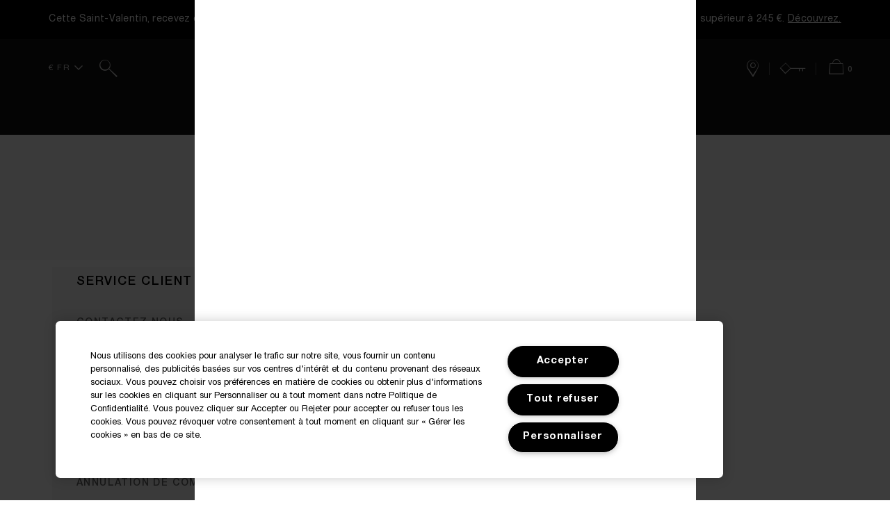

--- FILE ---
content_type: text/html; charset=utf-8
request_url: https://www.bykilian.fr/service-client-kilian-nous-contacter
body_size: 73670
content:
<!DOCTYPE html><!--[if IEMobile 7 ]><html class="no-js iem7" lang="fr-FR" dir="ltr"><![endif]--><!--[if lt IE 7 ]><html class="no-js ie6 oldie" lang="fr-FR" dir="ltr"><![endif]--><!--[if IE 7 ]><html class="no-js ie7 oldie" lang="fr-FR" dir="ltr"><![endif]--><!--[if IE 8 ]><html class="no-js ie8 oldie" lang="fr-FR" dir="ltr"><![endif]--><!--[if (gte IE 9)|(gt IEMobile 7)|!(IEMobile)|!(IE)]><!--><html class="no-js" lang="fr-FR" dir="ltr"><!--<![endif]--><head><meta http-equiv="X-UA-Compatible" content="IE=edge,chrome=1"><link rel="alternate" hreflang="ar-ae" href="https://www.kilian-paris.ae/ar-e-ae/customer-service-contact-us" /><link rel="alternate" hreflang="ar-sa" href="https://www.kilian-paris.sa/ar-e-sa/customer-service-contact-us" /><link rel="alternate" hreflang="en-ae" href="https://www.kilian-paris.ae/customer-service-contact-us" /><link rel="alternate" hreflang="en-fr" href="https://www.bykilian.fr/en-e-fr/customer-service-contact-us" /><link rel="alternate" hreflang="en-gb" href="https://www.bykilian.co.uk/customer-service-contact-us" /><link rel="alternate" hreflang="en-sa" href="https://www.kilian-paris.sa/customer-service-contact-us" /><link rel="alternate" hreflang="en-us" href="https://www.bykilian.com/customer-service-contact-us" /><link rel="alternate" hreflang="fr-fr" href="https://www.bykilian.fr/service-client-kilian-nous-contacter" /><link rel="alternate" hreflang="ru-ru" href="https://www.bykilian.ru/customer-service-contact-us" /><link rel="alternate" hreflang="x-default" href="https://www.bykilian.com/customer-service-contact-us" /><meta charset="utf-8" /><link rel="preconnect" href="https://js.sentry-cdn.com" crossorigin="anonymous" /><link rel="preload" as="font" crossorigin="anonymous" href="/_fonts/kilian/HelveticaNeueLTPro/HelveticaNeueLTPro-Lt.woff2" /><link rel="preload" as="font" crossorigin="anonymous" href="/_fonts/kilian/HelveticaNeueLTPro/HelveticaNeueLTPro-Md.woff2" /><link rel="preload" as="font" crossorigin="anonymous" href="/_fonts/kilian/EdwardianScriptITC/EdwardianScriptITC.woff2" /><link rel="alternate" media="handheld" href="https://m.bykilian.fr/service-client-kilian-nous-contacter" /><link rel="alternate" media="only screen and (max-width: 640px)" href="https://m.bykilian.fr/service-client-kilian-nous-contacter" /><link rel="shortcut icon" href="/sites/kilian/themes/kilian_base/favicon.ico" /><link rel="preconnect" href="https://emea.sdapi.io" crossorigin="" /><script type="application/json" id="page_data">{"analytics-datalayer":{"active_checkout_panel":null,"page_type":"Customer Service"}}</script><link sizes="180x180" href="/sites/kilian/themes/kilian_base/apple-touch-icon.png" rel="apple-touch-icon" /><link sizes="32x32" href="/sites/kilian/themes/kilian_base/favicon-32x32.png" rel="icon" /><link sizes="16x16" href="/sites/kilian/themes/kilian_base/favicon-16x16.png" rel="icon" /><link href="/sites/kilian/themes/kilian_base/site.webmanifest" rel="manifest" /><link href="/sites/kilian/themes/kilian_base/browserconfig.xml" name="msapplication-config" /><meta name="viewport" content="width=device-width, initial-scale=1.0 maximum-scale=1, minimal-ui user-scalable=no" /><meta name="HandheldFriendly" content="true" /><meta name="MobileOptimized" content="width" /><meta http-equiv="cleartype" content="on" /><meta name="description" content="N&#039;hésitez pas à nous contacter pour toute question concernant votre commande. Profitez de 2 échantillons offerts pour toute commande. Profitez de la livraison offerte dès 100€ d&#039;achat. Livraison en Europe." /><meta name="keywords" content="kilian, perfume as an art, parfums de luxe, parfumerie, parfum, luxe, parfums de niche, parfumerie de niche, femme, homme, parfum, marque, cadeau, collection, my kind of love, good girl gone bad, demande, service client, contact, contactez nous" /><link rel="canonical" href="https://www.bykilian.fr/service-client-kilian-nous-contacter" /><meta property="og:site_name" content="Kilian" /><meta property="og:type" content="article" /><meta property="og:url" content="https://www.bykilian.fr/service-client-kilian-nous-contacter" /><meta property="og:title" content="Customer Service Contact Us" /><meta name="conductor" content="kilian, perfume as an art, parfums de luxe, parfumerie, parfum, luxe, parfums de niche, parfumerie de niche, femme, homme, parfum, marque, cadeau, collection, my kind of love, good girl gone bad, demande, service client, contact, contactez nous" /><title>Contactez-nous | KILIAN Perfume as an Art | Boutique en ligne officielle France</title><link rel="stylesheet" href="/sites/kilian/files/css/css_Ciwm6LXnVFiL-IBAzSXeW-gOCm-8pCVvSaG0a-xsUk0.css" media="screen" /><link rel="stylesheet" href="/sites/kilian/files/css/css_1kF33EODTO5gDyEbdpAfYzMKbjG3ottD1s5np0BNI8U.css" media="screen" /><style media="screen">.site-footer{-webkit-font-smoothing:antialiased;-moz-osx-font-smoothing:grayscale;background:#000000;color:#c7c3c3;box-sizing:border-box}@media (min-width:1025px){.site-footer{color:#ffffff}}.site-footer a:active{outline:0}.site-footer .footer{margin-left:auto;margin-right:auto;max-width:1280px;padding:15px;position:relative}@media (min-width:1025px){.site-footer .footer{padding:20px 40px}}.site-footer .basic-noderef--email-signup{padding-bottom:2em}@media (min-width:1025px){.site-footer .basic-noderef--email-signup{width:23em;float:left;min-height:120px;padding-bottom:0}}.site-footer .basic-noderef--email-signup .site-email-signup__copy{text-align:left;cursor:pointer;letter-spacing:.22em;font-size:.75em}@media (min-width:1025px){.site-footer .basic-noderef--email-signup .site-email-signup__copy{margin-top:1em;padding-top:.6em}}.site-footer .basic-noderef--email-signup .site-email-signup__message{text-align:left}@media (min-width:1025px){.site-footer .basic-noderef-main{float:right;min-height:200px}}.site-footer .site-email-signup{max-width:none;border:1px solid;border-width:0 0 1px 0;border-image:linear-gradient(to right,transparent 0,#c7c3c3 30%,#c7c3c3 70%,transparent 100%) 3;overflow:hidden;padding:0}.site-footer .site-email-signup__legal-update{font-size:11px;line-height:1.7;clear:both;color:#e2e2e2}.site-footer .site-email-signup__legal-update a{color:#e2e2e2;text-decoration:underline}.site-footer .site-email-signup__wrapper--email{float:left;width:calc(100% - 6em)}.site-footer input[type=email].site-email-signup__field{background:0 0;border:0;color:inherit;margin:0;font-size:.75em;padding:0;height:3.5em;width:100%;outline:0;letter-spacing:.11em;letter-spacing:.11em}.site-footer input[type=email].site-email-signup__field::placeholder{text-transform:uppercase;font-size:inherit}.site-footer .site-email-signup__submit{float:left;margin:0;min-width:0;height:3.2em;font-size:.75em;letter-spacing:.11em;letter-spacing:.11em;font-weight:300;font-family:"Helvetica Neue LT Pro",sans-serif;color:#e9e9e9;background:0 0;border:0}.site-footer .basic-noderef--nav{margin-top:1em;text-align:center}@media (min-width:1025px){.site-footer .basic-noderef--nav{padding-bottom:2em;display:inline-block}}.site-footer .basic-noderef--nav .menu__item{border-bottom:1px solid #111111;text-align:left;cursor:pointer}@media (min-width:1025px){.site-footer .basic-noderef--nav .menu__item{border:0}}@media (min-width:1025px){.site-footer .basic-noderef--nav .menu__item--lvl-1{display:inline-block;vertical-align:top;margin:0 10px;text-align:left}}.site-footer .basic-noderef--nav .menu__item--lvl-1 .menu--lvl-2{display:none}.site-footer .basic-noderef--nav .menu__item--lvl-2{border:0}.site-footer .basic-noderef--nav .menu-ref__title,.site-footer .basic-noderef--nav .menu__link{font-family:"Helvetica Neue LT Pro",sans-serif;font-weight:500;font-style:normal;padding:.7em 0;display:block;text-transform:uppercase;text-decoration:none;color:inherit;font-size:.75em;border:0;letter-spacing:.11em;letter-spacing:.11em}.site-footer .basic-noderef--nav .menu-ref__title:hover,.site-footer .basic-noderef--nav .menu__link:hover{color:inherit}@media (min-width:1025px){.site-footer .basic-noderef--nav .menu-ref__title,.site-footer .basic-noderef--nav .menu__link{font-size:10px;padding:.25em;letter-spacing:.22em;letter-spacing:.22em}}@media (min-width:1025px){.site-footer .basic-noderef--nav .menu-ref__title{padding-bottom:1em}}.site-footer .menu-ref--customer-services{display:none}@media (min-width:1025px){.site-footer .menu-ref--customer-services{display:block;right:34em;position:relative;float:right}}@media (min-width:1281px){.site-footer .menu-ref--customer-services{right:37.5em}}.site-footer .basic-noderef--site-selector{text-align:left;font-family:"Helvetica Neue LT Pro",sans-serif;font-weight:500;font-style:normal;line-height:17px}@media (min-width:1025px){.site-footer .basic-noderef--site-selector{float:right;margin-top:5px;margin-left:10px;display:inline-block}}.site-footer .basic-noderef--site-selector .country-select__selectbox{background-color:#000000;color:#ffffff;border:none;padding-left:0;color:inherit;background-image:url(/sites/kilian/themes/kilian_base/img/select-box/caret--down--white.svg)}.site-footer .country-select--hide,.site-footer .language-select--hide{display:none}@media (min-width:1025px){.site-footer .basic-noderef--social-links{float:right;clear:right;margin:0}}.site-footer .social-buttons{margin:1em 0;text-align:center}@media (min-width:1025px){.site-footer .social-buttons{text-align:left}}.site-footer .social-buttons__title{display:none;padding-right:1.4em}@media (min-width:1025px){.site-footer .social-buttons__title{display:block;float:left;text-transform:uppercase;font-size:.71em;letter-spacing:.1em;letter-spacing:.2em;padding-top:12px}}.site-footer .social-buttons__icons{overflow:hidden}@media (min-width:1025px){.site-footer .social-buttons__icons{font-size:.8em;display:inline}}.site-footer .social-buttons__icon--facebook{font-size:2.4em}.site-footer .social-buttons__icon-title{display:none}.site-footer .social-buttons__icon{color:inherit;font-size:1.8em;padding:0 .55em;text-decoration:none;border:0}.site-footer .social-buttons__icon:hover{color:inherit}.site-footer .basic-noderef--tertiary-nav{text-align:center;font-size:.7em}.site-footer .basic-noderef--tertiary-nav .menu__item{display:inline-block}.site-footer .basic-noderef--tertiary-nav .menu__item:before{content:''}.site-footer .basic-noderef--tertiary-nav .menu__item.first:before{content:''}.site-footer .basic-noderef--tertiary-nav .menu__link{padding:1em;color:#999999;border:0}@media (min-width:1025px){.site-footer .basic-noderef--tertiary-nav{font-size:.75em;letter-spacing:.12em;letter-spacing:.12em;color:#999999;float:left;text-align:left;line-height:6em;display:inline-block}}.site-footer .basic-noderef--copyright{font-size:.7em;margin-top:8px}@media (min-width:1025px){.site-footer .basic-noderef--copyright{font-size:.75em;letter-spacing:.12em;letter-spacing:.12em}}@media (min-width:1025px){.site-footer .basic-noderef--customer-service{float:left}}.site-footer .copyright-text{text-align:center}@media (min-width:1025px){.site-footer .copyright-text{color:#999999}}.site-footer .copyright-text__rights{display:none}.site-footer .basic-noderef--accessibility{margin:1em 0}@media (min-width:1025px){.site-footer .basic-noderef--accessibility{margin:11px 0;float:left;display:inline-block}}.site-footer .accessibility{font-size:1.5em;text-align:center}.site-footer .accessibility .link-title{display:none}@media (min-width:1025px){.site-footer .accessibility{color:#999999}}.site-footer .site-email-signup__submit,.site-footer .site-email-signup__wrapper{display:none}.site-footer .icon.icon--caret--down,.site-footer .icon.icon--caret--up{padding:2px 5px 0}@media (min-width:1025px){.site-footer .icon.icon--caret--down,.site-footer .icon.icon--caret--up{padding:4px 3px 0}}.site-footer .country-chooser__select{padding:0 15px 0 0;font-size:11.86px;font-family:"Helvetica Neue LT Pro",sans-serif;font-weight:500;font-style:normal;color:#c7c3c3;background-color:transparent;border:0;min-width:90px}@media (min-width:1025px){.site-footer .country-chooser__select{border:0;color:#ffffff;text-transform:uppercase;min-width:107px}}.site-footer .country-chooser__select .selectBox-label{padding:0 20px 0 0}.site-footer .country-chooser__select .selectBox-arrow{border-left:0;background:0 0;color:#ffffff}@media (min-width:1025px){.site-footer.millennials-footer-update .basic-noderef--email-signup{width:27em}}.site-footer.millennials-footer-update .basic-noderef--customer-service{clear:both}.site-footer.millennials-footer-update .basic-noderef-main{min-height:auto}.site-footer .email-millennial-wrapper{border:0}.site-footer .email-millennial-wrapper .site-email-interest{display:none;clear:both}.site-footer .email-millennial-wrapper .site-email-interest h6{font-size:11px;font-weight:400;margin:20px 0 15px}.site-footer .email-millennial-wrapper .site-email-signup__submit{display:inline-block;background:#e2e2e2;color:#000000;font-size:10px;font-weight:700;padding:7px 15px;margin:20px 0;height:auto;float:right}.site-footer .email-millennial-wrapper .site-email-signup__fields input[type=email]{font-size:11px;letter-spacing:2px;margin-bottom:0;color:#e2e2e2}.site-footer .email-millennial-wrapper .site-email-signup__copy{font-size:11px}.site-footer .email-millennial-wrapper .site-email-signup__copy .icon{float:right}.site-footer .email-millennial-wrapper .teaser-check{width:50%;display:inline-block;position:relative}.site-footer .email-millennial-wrapper .teaser-check input[type=checkbox]{position:absolute;opacity:0;cursor:pointer;left:0;top:0;z-index:11;width:20px;height:20px}.site-footer .email-millennial-wrapper .teaser-check label{color:#e2e2e2;font-size:11px;vertical-align:text-top;letter-spacing:1px}.site-footer .email-millennial-wrapper .teaser-check label:before{color:#e2e2e2;font-size:18px}.site-footer .email-millennial-wrapper .subscribe-condtions{font-size:11px;line-height:18px;clear:both;color:#e2e2e2}.site-footer .email-millennial-wrapper .subscribe-condtions a{color:#e2e2e2;text-decoration:underline}.viewcart-footer,.viewcart-footer-acc{display:none}.site-header{-webkit-font-smoothing:antialiased;-moz-osx-font-smoothing:grayscale;background:#111111;color:#ffffff;height:49px;line-height:49px;box-sizing:border-box;position:relative;z-index:9000}.site-header__offer-banner{z-index:9000;position:relative}.site-header.site-header--sticky{position:fixed;left:0;right:0;top:0}.site-header.site-header--sticky .site-header__main{left:0;right:0;background:#111111;position:fixed;top:0}.site-header.site-header--sticky .site-header__main .site-header__section--nav{width:85%}@media (min-width:768px){.site-header.site-header--sticky .site-header__main .site-header__section--nav{width:100%}}.site-header.site-header--sticky .site-header__main .gnav-util--cart .gnav-util__content__inner{border:1px solid #c7c3c3}.site-header.site-header--hidden{transform:translateY(-100%);position:relative}.mobile-gnav-active .site-header.site-header--hidden{transform:unset;position:fixed;display:block}.site-header .site-header__main{margin-left:auto;margin-right:auto;max-width:1280px;height:49px;transition:transform .25s ease;display:flex;flex-direction:column}@media (min-width:768px){.site-header .site-header__main{padding:1.35em 0;height:80px}}@media (min-width:1025px){.site-header .site-header__main{padding:1.35em 0;height:138px}}.content-block-sitewide-banner--enabled .site-header .site-header__main{padding-top:0}@media (min-width:768px){.site-header{height:80px}}@media (min-width:1025px){.site-header{height:138px}}.content-block-sitewide-banner--enabled .site-header{height:auto}.site-header__section--branding{position:absolute;left:38%;width:24%;text-align:center;font-size:23px;color:#ffffff;z-index:1}.site-header__section--branding a{color:inherit;border:0}.site-header__section--branding a:hover{text-decoration:none}@media (min-width:768px){.site-header__section--branding{font-size:38px}}.site-header__section--nav{display:block;position:absolute;z-index:100;left:-120%;width:85%;overflow:scroll}@media (min-width:768px){.site-header__section--nav{position:relative}}.mobile-gnav-active .site-header__section--nav{left:0;top:0;transition:left .25s;position:fixed;height:100%;background-color:#ffffff}@media (min-width:1025px){.site-header__section--nav{left:auto;width:100%;text-align:center;overflow:visible;padding-top:10px}.content-block-sitewide-banner--enabled .site-header__section--nav{top:110px}}@media (min-width:1025px){.site-header__section--nav .menu-ref--hide-on-smaller{display:none}}.site-header__section--nav .esearch-nav{margin:0}@media (min-width:768px){.site-header__section--nav .esearch-nav{display:none}}.site-header__section--nav .esearch-nav .search-form__fields{margin:0;width:100%}.site-header__section--nav .esearch-nav input[type=text].esearch-nav__form-field{height:40px;line-height:normal;padding-left:18px;padding-right:0;padding-top:3px;font-family:"Helvetica Neue LT Pro",sans-serif;font-weight:400;font-style:normal;font-size:12px;background-color:#f2f2f2;color:#888888;letter-spacing:.13em}.site-header__section--nav .esearch-nav input[type=text].esearch-nav__form-field.placeholder{color:#888888}.site-header__section--nav .esearch-nav input[type=text].esearch-nav__form-field:-moz-placeholder{color:#888888;opacity:1!important}.site-header__section--nav .esearch-nav input[type=text].esearch-nav__form-field::-moz-placeholder{color:#888888;opacity:1!important}.site-header__section--nav .esearch-nav input[type=text].esearch-nav__form-field:-ms-input-placeholder{color:#888888}.site-header__section--nav .esearch-nav input[type=text].esearch-nav__form-field::-webkit-input-placeholder{color:#888888}.site-header__section--nav .esearch-nav .icon--search{font-size:15px;right:16px;line-height:40px}.site-header__section--nav__mobile-animate{position:relative}.site-header__section--nav .menu-close{color:#ffffff}.site-header__section--nav .menu-close:before{content:"";font-family:icons;display:inline-block;vertical-align:middle;line-height:1;font-weight:400;font-style:normal;speak:none;text-decoration:inherit;text-transform:none;text-rendering:optimizeLegibility}.gnav-active .site-header__main{position:relative;z-index:2}.gnav-active .site-header__main.site-header--hidden{transform:unset}.site-header .menu-ref{font-size:11px;color:#fdfdfd;display:inline-block}@media (min-width:1025px){.site-header .menu-ref{padding:0 1.8em}}.site-header .menu-ref__title{font-family:"Helvetica Neue LT Pro",sans-serif;font-weight:500;font-style:normal;letter-spacing:.1em;font-size:12px;position:relative}@media (min-width:1025px){.site-header .menu-ref__title{letter-spacing:.13em}}@media (min-width:768px){.site-header .menu-ref__title{padding-bottom:10px}}@media (min-width:1025px){.site-header .menu-ref.menu-ref--has-children:hover .menu-ref__title:before{content:' ';position:absolute;height:3px;width:35px;background:#f3f3f3;left:50%;bottom:0;z-index:1;transform:translate(-50%,0);transition-property:all;transition-delay:.2s}}.site-header .menu-ref--close{display:none;position:fixed;z-index:99;top:0;right:0;font-size:20px;padding-left:6px;color:#ffffff;width:15%;background-color:#000000;text-align:center}@media (min-width:768px){.site-header .menu-ref--close{height:80px}}@media (min-width:1025px){.site-header .menu-ref--close{height:138px}}.site-header .menu-ref--close .icon--close{font-weight:700}@media (min-width:1025px){.site-header .menu-ref:hover .menu--lvl-2{display:block;transition-property:all;transition-delay:.2s}}.site-header .menu-ref .menu__item{font-family:"Helvetica Neue LT Pro",sans-serif;font-weight:400;font-style:normal;letter-spacing:.1em;font-size:12px}@media (min-width:1025px){.site-header .menu-ref .menu__item{font-family:"Helvetica Neue LT Pro",sans-serif;font-weight:500;font-style:normal;color:#444444;font-size:12.5px;letter-spacing:.28px}.site-header .menu-ref .menu__item a{color:#444444}.site-header .menu-ref .menu__item:hover>a,.site-header .menu-ref .menu__item:hover>span{color:#000000}}@media (min-width:1025px){.site-header .menu-ref .menu__item{line-height:17px;padding:0;margin-bottom:15px}}.site-header .menu-ref .menu__item--link{font-family:"Helvetica Neue LT Pro",sans-serif;font-weight:400;font-style:normal;letter-spacing:.1em;font-size:12px}@media (min-width:1025px){.site-header .menu-ref .menu__item--link{font-family:"Helvetica Neue LT Pro",sans-serif;font-weight:500;font-style:normal;color:#444444;font-size:12.5px;letter-spacing:.28px}.site-header .menu-ref .menu__item--link a{color:#444444}.site-header .menu-ref .menu__item--link:hover>a,.site-header .menu-ref .menu__item--link:hover>span{color:#000000}}.site-header .menu-ref .menu__item--category{font-family:"Helvetica Neue LT Pro",sans-serif;font-weight:500;font-style:normal;letter-spacing:.1em;font-size:12px}@media (min-width:1025px){.site-header .menu-ref .menu__item--category{color:#444444;font-family:"Helvetica Neue LT Pro",sans-serif;font-weight:700;font-style:normal;letter-spacing:.28px;font-size:12px;text-transform:uppercase}.site-header .menu-ref .menu__item--category a{color:#444444}.site-header .menu-ref .menu__item--category:hover>a,.site-header .menu-ref .menu__item--category:hover>span{color:#000000}}.site-header .menu-ref .contextual-links-region{position:static}@media (min-width:1025px){.site-header .menu-ref .menu--lvl-2:before{content:' ';position:absolute;height:100%;width:100vw;background:#f3f3f3;left:50%;z-index:-1;transform:translate(-50%,0);top:0}}.site-header .menu-ref .menu--lvl-2,.site-header .menu-ref .menu--lvl-4{display:none;width:100%;max-width:1280px;z-index:10;text-align:left;position:absolute;top:-25px;left:111%}@media (min-width:1025px){.site-header .menu-ref .menu--lvl-2,.site-header .menu-ref .menu--lvl-4{width:100%;background:#f3f3f3}}@media (max-width:1024px){.site-header .menu-ref .menu--lvl-2>.menu__item:first-child,.site-header .menu-ref .menu--lvl-4>.menu__item:first-child{padding-top:2.2em}}@media (min-width:1025px){.site-header .menu-ref .menu--lvl-2,.site-header .menu-ref .menu--lvl-4{left:0;top:auto;line-height:2em;padding:45px 50px 20px;margin-top:-1px}}@media (min-width:1025px){.site-header .menu-ref .menu--lvl-2.menu--column-width__20,.site-header .menu-ref .menu--lvl-4.menu--column-width__20{text-align:center}.site-header .menu-ref .menu--lvl-2.menu--column-width__20.menu--center,.site-header .menu-ref .menu--lvl-4.menu--column-width__20.menu--center{text-align:center}.site-header .menu-ref .menu--lvl-2.menu--column-width__20:after,.site-header .menu-ref .menu--lvl-4.menu--column-width__20:after{content:' ';width:100%;display:inline-block}.site-header .menu-ref .menu--lvl-2.menu--column-width__20>li,.site-header .menu-ref .menu--lvl-4.menu--column-width__20>li{display:inline-block;float:none;vertical-align:top;text-align:left}.site-header .menu-ref .menu--lvl-2.menu--column-width__20>li.pc-hidden,.site-header .menu-ref .menu--lvl-4.menu--column-width__20>li.pc-hidden{display:none}.site-header .menu-ref .menu--lvl-2.menu--column-width__20>li.menu__item--image,.site-header .menu-ref .menu--lvl-4.menu--column-width__20>li.menu__item--image{max-width:none}.site-header .menu-ref .menu--lvl-2.menu--column-width__20>li,.site-header .menu-ref .menu--lvl-4.menu--column-width__20>li{max-width:calc(20% - 10px);margin-left:10px}.site-header .menu-ref .menu--lvl-2.menu--column-width__20>li:first-child,.site-header .menu-ref .menu--lvl-4.menu--column-width__20>li:first-child{margin-left:0}.site-header .menu-ref .menu--lvl-2.menu--column-width__25,.site-header .menu-ref .menu--lvl-4.menu--column-width__25{text-align:center}.site-header .menu-ref .menu--lvl-2.menu--column-width__25.menu--center,.site-header .menu-ref .menu--lvl-4.menu--column-width__25.menu--center{text-align:center}.site-header .menu-ref .menu--lvl-2.menu--column-width__25:after,.site-header .menu-ref .menu--lvl-4.menu--column-width__25:after{content:' ';width:100%;display:inline-block}.site-header .menu-ref .menu--lvl-2.menu--column-width__25>li,.site-header .menu-ref .menu--lvl-4.menu--column-width__25>li{display:inline-block;float:none;vertical-align:top;text-align:left}.site-header .menu-ref .menu--lvl-2.menu--column-width__25>li.pc-hidden,.site-header .menu-ref .menu--lvl-4.menu--column-width__25>li.pc-hidden{display:none}.site-header .menu-ref .menu--lvl-2.menu--column-width__25>li.menu__item--image,.site-header .menu-ref .menu--lvl-4.menu--column-width__25>li.menu__item--image{max-width:none}.site-header .menu-ref .menu--lvl-2.menu--column-width__25>li,.site-header .menu-ref .menu--lvl-4.menu--column-width__25>li{max-width:calc(25% - 10px);margin-left:10px}.site-header .menu-ref .menu--lvl-2.menu--column-width__25>li:first-child,.site-header .menu-ref .menu--lvl-4.menu--column-width__25>li:first-child{margin-left:0}.site-header .menu-ref .menu--lvl-2.menu--column-width__33,.site-header .menu-ref .menu--lvl-4.menu--column-width__33{text-align:left}.site-header .menu-ref .menu--lvl-2.menu--column-width__33.menu--center,.site-header .menu-ref .menu--lvl-4.menu--column-width__33.menu--center{text-align:center}.site-header .menu-ref .menu--lvl-2.menu--column-width__33:after,.site-header .menu-ref .menu--lvl-4.menu--column-width__33:after{content:' ';width:100%;display:inline-block}.site-header .menu-ref .menu--lvl-2.menu--column-width__33>li,.site-header .menu-ref .menu--lvl-4.menu--column-width__33>li{display:inline-block;float:none;vertical-align:top;text-align:left}.site-header .menu-ref .menu--lvl-2.menu--column-width__33>li.pc-hidden,.site-header .menu-ref .menu--lvl-4.menu--column-width__33>li.pc-hidden{display:none}.site-header .menu-ref .menu--lvl-2.menu--column-width__33>li.menu__item--image,.site-header .menu-ref .menu--lvl-4.menu--column-width__33>li.menu__item--image{max-width:none}.site-header .menu-ref .menu--lvl-2.menu--column-width__33>li,.site-header .menu-ref .menu--lvl-4.menu--column-width__33>li{max-width:calc(33% - 100px);margin-left:100px}.site-header .menu-ref .menu--lvl-2.menu--column-width__33>li:first-child,.site-header .menu-ref .menu--lvl-4.menu--column-width__33>li:first-child{margin-left:0}}@media (min-width:1025px){.site-header .menu-ref .menu--lvl-2 .menu--lvl-3 .menu__item--category.menu__item--category-expandable:not(:first-child),.site-header .menu-ref .menu--lvl-2 .menu--lvl-5 .menu__item--category.menu__item--category-expandable:not(:first-child),.site-header .menu-ref .menu--lvl-4 .menu--lvl-3 .menu__item--category.menu__item--category-expandable:not(:first-child),.site-header .menu-ref .menu--lvl-4 .menu--lvl-5 .menu__item--category.menu__item--category-expandable:not(:first-child){margin-top:30px}}.site-header .menu-ref .menu--lvl-2 .menu--lvl-3 .menu__item--image,.site-header .menu-ref .menu--lvl-2 .menu--lvl-5 .menu__item--image,.site-header .menu-ref .menu--lvl-4 .menu--lvl-3 .menu__item--image,.site-header .menu-ref .menu--lvl-4 .menu--lvl-5 .menu__item--image{float:none}@media (max-width:1024px){.site-header .menu-ref .menu--lvl-2 .menu--lvl-3 .menu__item--image.mobile-hidden,.site-header .menu-ref .menu--lvl-2 .menu--lvl-5 .menu__item--image.mobile-hidden,.site-header .menu-ref .menu--lvl-4 .menu--lvl-3 .menu__item--image.mobile-hidden,.site-header .menu-ref .menu--lvl-4 .menu--lvl-5 .menu__item--image.mobile-hidden{display:none}}@media (min-width:768px){.site-header .menu-ref .menu--lvl-2 .menu--lvl-3 .menu__item--image,.site-header .menu-ref .menu--lvl-2 .menu--lvl-5 .menu__item--image,.site-header .menu-ref .menu--lvl-4 .menu--lvl-3 .menu__item--image,.site-header .menu-ref .menu--lvl-4 .menu--lvl-5 .menu__item--image{margin-top:40px}}@media (min-width:1025px){.site-header .menu-ref .menu--lvl-2 .menu--lvl-3 .menu__item--image,.site-header .menu-ref .menu--lvl-2 .menu--lvl-5 .menu__item--image,.site-header .menu-ref .menu--lvl-4 .menu--lvl-3 .menu__item--image,.site-header .menu-ref .menu--lvl-4 .menu--lvl-5 .menu__item--image{margin-top:0;margin-bottom:15px}}@media (min-width:1025px){.site-header .menu-ref .menu--lvl-2 .menu__item--image,.site-header .menu-ref .menu--lvl-4 .menu__item--image{float:right}}@media (max-width:1024px){.site-header .menu-ref .menu--lvl-2 .menu__item--image,.site-header .menu-ref .menu--lvl-4 .menu__item--image{margin-top:30px;padding:0 18px 10px}}@media (min-width:768px) and (max-width:1024px){.site-header .menu-ref .menu--lvl-2 .menu__item--image,.site-header .menu-ref .menu--lvl-4 .menu__item--image{padding-left:25px;padding-right:25px}}@media (max-width:1024px){.site-header .menu-ref .menu--lvl-2 .menu__item--image.pc-hidden,.site-header .menu-ref .menu--lvl-4 .menu__item--image.pc-hidden{display:block}}.site-header .menu-ref .menu--lvl-2 a,.site-header .menu-ref .menu--lvl-4 a{border:none}@media (min-width:1025px){.site-header .menu-ref .menu--lvl-2>li,.site-header .menu-ref .menu--lvl-4>li{padding:0;margin-top:-1px;float:left;clear:none}}@media (max-width:1024px){.site-header .menu-ref .menu--lvl-2>li.menu__item--category-expandable,.site-header .menu-ref .menu--lvl-4>li.menu__item--category-expandable{padding:0 0 0 10px}}.site-header .menu-ref .menu--lvl-4{top:25px}@media (min-width:1025px){.site-header .menu-ref--the-brand .menu--lvl-2 .menu__item--image{float:right!important;width:33%}}@media (min-width:1025px){.site-header .menu-ref--for-the-home .menu--lvl-2 .menu__item--image{width:33%}}@media (min-width:1025px){.site-header .menu-ref.menu-ref--millenial .menu-ref__title:hover:before{background:#b11624}}.site-header .menu-ref.menu-ref--millenial .menu-ref__title span{color:#b11624}@media (min-width:1025px){.site-header .menu-ref.menu-ref--millenial .menu{background:0 0}.site-header .menu-ref.menu-ref--millenial .menu:before{background:#000000;opacity:.8}.site-header .menu-ref.menu-ref--millenial .menu__item{margin-bottom:20px}.site-header .menu-ref.menu-ref--millenial .menu__item a{color:#e2e2e2}.site-header .menu-ref.menu-ref--millenial .menu__item a:hover{color:#bbbbbb}.site-header .menu-ref.menu-ref--millenial .menu__item--category{font-family:Impact,sans-serif;font-size:16px;letter-spacing:2px;font-weight:400}.site-header .menu-ref.menu-ref--millenial .menu__item--link{letter-spacing:1.5px}.site-header .menu-ref.menu-ref--millenial .menu--lvl-2 .menu__item--image{width:32%;float:right;margin-right:50px}}@media (min-width:768px){.site-header .menu-ref.menu-ref--millenial .menu__item--sub-category{background:#000000;opacity:.8;color:#e2e2e2}}@media (max-width:1024px){.site-header .menu-ref,.site-header .menu__item--lvl-3,.site-header .menu__item--lvl-5{box-sizing:content-box;display:block;z-index:1000;color:#000000;background:#ffffff;height:39px;line-height:40px;vertical-align:middle;padding:0;padding-left:18px;border-bottom:#f2f2f2 1px solid}}@media (min-width:768px) and (max-width:1024px){.site-header .menu-ref,.site-header .menu__item--lvl-3,.site-header .menu__item--lvl-5{padding-left:25px}}.site-header .menu-ref.menu__item--back,.site-header .menu__item--lvl-3.menu__item--back,.site-header .menu__item--lvl-5.menu__item--back{background-color:#f6f6f6}@media (max-width:1024px){.site-header .menu-ref.menu__item--back,.site-header .menu__item--lvl-3.menu__item--back,.site-header .menu__item--lvl-5.menu__item--back{font-family:"Helvetica Neue LT Pro",sans-serif;font-weight:500;font-style:normal;letter-spacing:.1em;font-size:12px;text-transform:uppercase;height:40px;line-height:44px;vertical-align:middle}.site-header .menu-ref.menu__item--back:before,.site-header .menu__item--lvl-3.menu__item--back:before,.site-header .menu__item--lvl-5.menu__item--back:before{content:"";font-family:icons;display:inline-block;vertical-align:middle;line-height:1;font-weight:400;font-style:normal;speak:none;text-decoration:inherit;text-transform:none;text-rendering:optimizeLegibility}.site-header .menu-ref.menu__item--back:before,.site-header .menu__item--lvl-3.menu__item--back:before,.site-header .menu__item--lvl-5.menu__item--back:before{font-size:11px;position:relative;top:-1px;width:16px}}.site-header .menu-ref__title,.site-header .menu__item--category-expandable{text-transform:uppercase;margin:0;position:relative;padding-top:1px}@media (min-width:1024px){.site-header .menu-ref__title,.site-header .menu__item--category-expandable{padding-top:0}}@media (min-width:768px){.site-header .menu-ref__title,.site-header .menu__item--category-expandable{letter-spacing:.12em;letter-spacing:.12em;color:inherit}}@media (max-width:1024px){.site-header .menu-ref.menu-ref--has-children>.menu-ref__title:after,.site-header .menu__item--category-expandable:after{content:"";font-family:icons;display:inline-block;vertical-align:middle;line-height:1;font-weight:400;font-style:normal;speak:none;text-decoration:inherit;text-transform:none;text-rendering:optimizeLegibility}}.site-header .menu-ref.menu-ref--has-children>.menu-ref__title:after,.site-header .menu__item--category-expandable:after{position:absolute;right:17px;font-size:11px;top:50%;transform:translate(0,-50%)}@media (min-width:1025px){.site-header .menu-ref.menu-ref--has-children>.menu-ref__title,.site-header .menu__item--category-expandable{letter-spacing:.12em;letter-spacing:.12em;color:inherit}}@media (min-width:1025px){.site-header .menu--lvl-2 .menu-ref.menu-ref--has-children>.menu-ref__title,.site-header .menu--lvl-2 .menu__item--category-expandable{letter-spacing:.28px}}.site-header .menu-ref__title a{border:none;text-decoration:none}@media (min-width:1025px){.site-header .menu-ref__title a{color:#fdfdfd;font-size:12px}}.site-header .menu-ref--mobile-site-selector{position:fixed;bottom:20px;border:0}@media (min-width:1025px){.site-header .menu-ref--mobile-site-selector{display:none}}.site-header .menu-ref--mobile-site-selector .country-chooser__select{display:inline-block;white-space:nowrap;appearance:none;-webkit-appearance:none;font-family:"Helvetica Neue LT Pro",sans-serif;color:#000000;text-transform:none;background-color:transparent;border:0;font-style:normal;letter-spacing:.1em;font-size:12px;padding-inline-end:32px}.site-header .menu-ref--mobile-site-selector .country-chooser__select .selectBox-label{overflow:visible}.site-header .basic-noderef--gnav-site-selector{display:none}@media (min-width:1025px){.site-header .basic-noderef--gnav-site-selector{display:block;float:left;margin-left:50px;margin-right:-40px}.site-header .basic-noderef--gnav-site-selector a.selectBox{width:auto!important;min-width:0;white-space:nowrap}.site-header .basic-noderef--gnav-site-selector a.selectBox .selectBox-label{width:auto!important;min-width:0;padding-inline-end:32px}.site-header .basic-noderef--gnav-site-selector a.selectBox .selectBox-arrow{border-left:0;background:0 0;color:#cdcccc}.site-header .basic-noderef--gnav-site-selector .country-chooser__select{font-family:'Helvetica Neue LT Pro',sans-serif;color:#cdcccc;background-color:transparent;border:0;font-style:normal;letter-spacing:.1em;font-size:12px}}.site-header .site-header--sticky .menu-ref .menu--lvl-2{max-width:100%}ul.country-chooser__select-selectBox-dropdown-menu{border:0;text-align:right;min-width:max-content;width:auto;z-index:9999!important;background-color:#000000;color:#ffffff;text-transform:none}ul.country-chooser__select-selectBox-dropdown-menu li a,ul.country-chooser__select-selectBox-dropdown-menu li.selectBox-selected a{font-family:"Helvetica Neue LT Pro",sans-serif;font-weight:500;font-style:normal;font-size:11.86px;color:#ffffff}ul.country-chooser__select-selectBox-dropdown-menu li a:hover,ul.country-chooser__select-selectBox-dropdown-menu li.selectBox-selected a:hover{color:#000000}ul.country-chooser__select-selectBox-dropdown-menu.bg-white-selectBox-dropdown-menu{background-color:#ffffff;text-align:left}ul.country-chooser__select-selectBox-dropdown-menu.bg-white-selectBox-dropdown-menu li a,ul.country-chooser__select-selectBox-dropdown-menu.bg-white-selectBox-dropdown-menu li.selectBox-selected a{color:#000000}ul.country-chooser__select-selectBox-dropdown-menu.bg-white-selectBox-dropdown-menu li a:hover,ul.country-chooser__select-selectBox-dropdown-menu.bg-white-selectBox-dropdown-menu li.selectBox-selected a:hover{background-color:#000000;color:#ffffff}.page-not-found{padding:130px 0;text-align:center}.page-not-found p{margin-bottom:0}.homepage__split .basic-formatter__items{padding:60px 20px 60px 20px}@media (min-width:768px){.homepage__split .basic-formatter__items{padding:110px 20px 130px 20px}}.homepage__split .basic-formatter__item{margin:0 auto;max-width:1280px}.homepage__split .content-block5__innerwrap{max-width:1280px}@media (min-width:768px){.homepage__split .content-block5__box{margin-bottom:0;max-width:600px;width:47.5%}}@media (min-width:768px){.homepage__split .content-block2{margin-top:110px}}.homepage-bestsellers-carousel{padding:60px 0}@media (min-width:1025px){.homepage-bestsellers-carousel{padding:180px 0}}@media (max-width:1024px){.homepage-bestsellers-carousel .carousel-controls .slick-next,.homepage-bestsellers-carousel .carousel-controls .slick-prev{color:#666666}.homepage-bestsellers-carousel .product-brief__container div.product__image-link{margin-bottom:70px}.homepage-bestsellers-carousel .product-brief__container div.product__image-link img{max-width:236px}.homepage-bestsellers-carousel .mpp__container{padding:0 10px 0}.homepage-bestsellers-carousel .mpp__container--custom{margin:0}}@media (max-width:1024px) and (min-width:768px){.homepage-bestsellers-carousel .mpp__container--custom{margin:20px 0;padding:0 40px 50px}}.homepage-bestsellers-carousel .product-grid .carousel-dots{top:71%}@media (min-width:768px){.gifting-landing-page .mpp__category-name{max-width:980px}}.gifting-landing-page .content-block2__inner{background-color:rgba(0,0,0,.5)}.kilian-about-bio-page .content-block1__inner-textbox{padding:30px 0}.kilian-about-bio-page .content-block2{margin-bottom:35px}@media (min-width:1024px){.kilian-about-bio-page .content-block2{margin-bottom:100px}}.kilian-about-bio-page .content-block2__subheading--hasline{margin-top:50px}@media (min-width:1024px){.kilian-about-bio-page .content-block2__subheading--hasline{margin-top:100px}}.kilian-about-bio-page .content-block2.content-block2__style--no_image .content-block2__inner{padding-top:0;padding-bottom:0}@media (min-width:1024px){.kilian-about-bio-page .content-block2.content-block2__style--no_image .content-block2__inner-textbox{padding:0}}.kilian-about-bio-page .content-block2.content-block2__style--no_image .content-block2__inner .content-block2__maintext{margin-bottom:0;font-size:14px;line-height:22px}.kilian-about-bio-page .content-block2__textbox-pos--outerright .content-block2__inner,.kilian-about-bio-page .content-block2__textbox-pos--right .content-block2__inner{float:left}.kilian-about-bio-page .content-block2__textbox-pos--left,.kilian-about-bio-page .content-block2__textbox-pos--outerleft,.kilian-about-bio-page .content-block2__textbox-pos--outerright,.kilian-about-bio-page .content-block2__textbox-pos--right{max-width:1020px;margin-right:auto;margin-left:auto}.kilian-about-bio-page .content-block2__textbox-pos--left .content-block2__image,.kilian-about-bio-page .content-block2__textbox-pos--outerleft .content-block2__image,.kilian-about-bio-page .content-block2__textbox-pos--outerright .content-block2__image,.kilian-about-bio-page .content-block2__textbox-pos--right .content-block2__image{margin:0 20px;width:auto}@media (min-width:1024px){.kilian-about-bio-page .content-block2__textbox-pos--left .content-block2__image,.kilian-about-bio-page .content-block2__textbox-pos--outerleft .content-block2__image,.kilian-about-bio-page .content-block2__textbox-pos--outerright .content-block2__image,.kilian-about-bio-page .content-block2__textbox-pos--right .content-block2__image{margin:0;margin-bottom:90px;max-width:480px}}.kilian-about-bio-page .content-block2__textbox-pos--left .content-block2__inner,.kilian-about-bio-page .content-block2__textbox-pos--outerleft .content-block2__inner,.kilian-about-bio-page .content-block2__textbox-pos--outerright .content-block2__inner,.kilian-about-bio-page .content-block2__textbox-pos--right .content-block2__inner{padding-top:35px}@media (min-width:1024px){.kilian-about-bio-page .content-block2__textbox-pos--left .content-block2__inner,.kilian-about-bio-page .content-block2__textbox-pos--outerleft .content-block2__inner,.kilian-about-bio-page .content-block2__textbox-pos--outerright .content-block2__inner,.kilian-about-bio-page .content-block2__textbox-pos--right .content-block2__inner{padding-top:0}}.kilian-about-bio-page .content-block2__textbox-pos--left .content-block2__inner-textbox,.kilian-about-bio-page .content-block2__textbox-pos--outerleft .content-block2__inner-textbox,.kilian-about-bio-page .content-block2__textbox-pos--outerright .content-block2__inner-textbox,.kilian-about-bio-page .content-block2__textbox-pos--right .content-block2__inner-textbox{width:auto;margin-left:20px;margin-right:20px}@media (min-width:1024px){.kilian-about-bio-page .content-block2__textbox-pos--left .content-block2__inner-textbox,.kilian-about-bio-page .content-block2__textbox-pos--outerleft .content-block2__inner-textbox,.kilian-about-bio-page .content-block2__textbox-pos--outerright .content-block2__inner-textbox,.kilian-about-bio-page .content-block2__textbox-pos--right .content-block2__inner-textbox{width:100%;padding:0;margin:0;margin-left:90px;max-width:380px}}.kilian-about-bio-page .content-block2__textbox-pos--left .content-block2__inner-textbox .content-block2__heading,.kilian-about-bio-page .content-block2__textbox-pos--outerleft .content-block2__inner-textbox .content-block2__heading,.kilian-about-bio-page .content-block2__textbox-pos--outerright .content-block2__inner-textbox .content-block2__heading,.kilian-about-bio-page .content-block2__textbox-pos--right .content-block2__inner-textbox .content-block2__heading{position:relative;text-align:center;overflow:hidden;font-family:"Helvetica Neue LT Pro",sans-serif;font-weight:400;font-size:11px;line-height:14px;letter-spacing:.1em;text-transform:uppercase;font-size:16px;line-height:26px;font-weight:500;text-align:left;text-transform:none}.kilian-about-bio-page .content-block2__textbox-pos--left .content-block2__inner-textbox .content-block2__heading span,.kilian-about-bio-page .content-block2__textbox-pos--outerleft .content-block2__inner-textbox .content-block2__heading span,.kilian-about-bio-page .content-block2__textbox-pos--outerright .content-block2__inner-textbox .content-block2__heading span,.kilian-about-bio-page .content-block2__textbox-pos--right .content-block2__inner-textbox .content-block2__heading span{display:inline-block;position:relative;padding:0 15px;vertical-align:baseline;zoom:1}@media (min-width:768px){.kilian-about-bio-page .content-block2__textbox-pos--left .content-block2__inner-textbox .content-block2__heading span,.kilian-about-bio-page .content-block2__textbox-pos--outerleft .content-block2__inner-textbox .content-block2__heading span,.kilian-about-bio-page .content-block2__textbox-pos--outerright .content-block2__inner-textbox .content-block2__heading span,.kilian-about-bio-page .content-block2__textbox-pos--right .content-block2__inner-textbox .content-block2__heading span{padding:0 20px}}.kilian-about-bio-page .content-block2__textbox-pos--left .content-block2__inner-textbox .content-block2__heading span:after,.kilian-about-bio-page .content-block2__textbox-pos--left .content-block2__inner-textbox .content-block2__heading span:before,.kilian-about-bio-page .content-block2__textbox-pos--outerleft .content-block2__inner-textbox .content-block2__heading span:after,.kilian-about-bio-page .content-block2__textbox-pos--outerleft .content-block2__inner-textbox .content-block2__heading span:before,.kilian-about-bio-page .content-block2__textbox-pos--outerright .content-block2__inner-textbox .content-block2__heading span:after,.kilian-about-bio-page .content-block2__textbox-pos--outerright .content-block2__inner-textbox .content-block2__heading span:before,.kilian-about-bio-page .content-block2__textbox-pos--right .content-block2__inner-textbox .content-block2__heading span:after,.kilian-about-bio-page .content-block2__textbox-pos--right .content-block2__inner-textbox .content-block2__heading span:before{content:'';display:block;width:10000px;position:absolute;top:6px;border-top:1px solid #c7c3c3}@media (min-width:768px){.kilian-about-bio-page .content-block2__textbox-pos--left .content-block2__inner-textbox .content-block2__heading span:after,.kilian-about-bio-page .content-block2__textbox-pos--left .content-block2__inner-textbox .content-block2__heading span:before,.kilian-about-bio-page .content-block2__textbox-pos--outerleft .content-block2__inner-textbox .content-block2__heading span:after,.kilian-about-bio-page .content-block2__textbox-pos--outerleft .content-block2__inner-textbox .content-block2__heading span:before,.kilian-about-bio-page .content-block2__textbox-pos--outerright .content-block2__inner-textbox .content-block2__heading span:after,.kilian-about-bio-page .content-block2__textbox-pos--outerright .content-block2__inner-textbox .content-block2__heading span:before,.kilian-about-bio-page .content-block2__textbox-pos--right .content-block2__inner-textbox .content-block2__heading span:after,.kilian-about-bio-page .content-block2__textbox-pos--right .content-block2__inner-textbox .content-block2__heading span:before{top:9px}}.kilian-about-bio-page .content-block2__textbox-pos--left .content-block2__inner-textbox .content-block2__heading span:before,.kilian-about-bio-page .content-block2__textbox-pos--outerleft .content-block2__inner-textbox .content-block2__heading span:before,.kilian-about-bio-page .content-block2__textbox-pos--outerright .content-block2__inner-textbox .content-block2__heading span:before,.kilian-about-bio-page .content-block2__textbox-pos--right .content-block2__inner-textbox .content-block2__heading span:before{right:100%}.kilian-about-bio-page .content-block2__textbox-pos--left .content-block2__inner-textbox .content-block2__heading span:after,.kilian-about-bio-page .content-block2__textbox-pos--outerleft .content-block2__inner-textbox .content-block2__heading span:after,.kilian-about-bio-page .content-block2__textbox-pos--outerright .content-block2__inner-textbox .content-block2__heading span:after,.kilian-about-bio-page .content-block2__textbox-pos--right .content-block2__inner-textbox .content-block2__heading span:after{left:100%}@media (min-width:768px){.kilian-about-bio-page .content-block2__textbox-pos--left .content-block2__inner-textbox .content-block2__heading,.kilian-about-bio-page .content-block2__textbox-pos--outerleft .content-block2__inner-textbox .content-block2__heading,.kilian-about-bio-page .content-block2__textbox-pos--outerright .content-block2__inner-textbox .content-block2__heading,.kilian-about-bio-page .content-block2__textbox-pos--right .content-block2__inner-textbox .content-block2__heading{font-size:15px;line-height:24px}}.kilian-about-bio-page .content-block2__textbox-pos--left .content-block2__inner .content-block2__maintext,.kilian-about-bio-page .content-block2__textbox-pos--outerleft .content-block2__inner .content-block2__maintext,.kilian-about-bio-page .content-block2__textbox-pos--outerright .content-block2__inner .content-block2__maintext,.kilian-about-bio-page .content-block2__textbox-pos--right .content-block2__inner .content-block2__maintext{text-align:left;margin-bottom:0}@media (min-width:1024px){.kilian-about-bio-page .bio-hidden-page .content-block2{margin-top:0}}.brand-pages .content-block2__heading,.brand-pages .content-block2__maintext{max-width:580px;margin-left:auto;margin-right:auto}.explore-the-brand-block{padding:0 20px}@media (min-width:768px){.explore-the-brand-block{padding:50px 0}}.explore-the-brand-block .content-block5__full-heading{margin:50px 0}.explore-the-brand-block .content-block5__full-heading__text:after,.explore-the-brand-block .content-block5__full-heading__text:before{top:.5em}@media (min-width:768px){.explore-the-brand-block .content-block5__full-heading__text:after,.explore-the-brand-block .content-block5__full-heading__text:before{top:.5em}}.explore-the-brand-block .content-block5__full-heading__text:after{left:3.5%}.explore-the-brand-block .content-block5__full-heading__text:before{right:3.5%}.explore-the-brand-block .content-block5__button a{color:#ffffff}.content-container,.responsive-container{margin-left:auto;margin-right:auto;max-width:1280px}@media (min-width:768px){.sidebar-page{border-bottom:#000000 solid 1px}}.sidebar-page__sidebar{padding:1em;border-top:#000000 solid 1px}@media (min-width:768px){.sidebar-page__sidebar{margin:0 2% 0 0;float:left;width:28%;border-right:#000000 solid 1px;border-top-width:0}}.sidebar-page__content{padding:1em}@media (min-width:768px){.sidebar-page__content{float:right;margin:0;padding:1em 0;width:70%}}
</style><link rel="stylesheet" href="/sites/kilian/files/css/css_-CzKLFVDtucKieu0-krpecgpvrSpZCxLI8rxh6a0dSE.css" media="screen" /><style media="screen">:root{}
</style><link rel="stylesheet" href="/sites/kilian/files/css/css_qftzPCDyfX8IpZxpCZ8YH1xLjRGWnYC0C3a2_EdwJdw.css" media="screen" /><style media="screen">html{font-family:sans-serif;-ms-text-size-adjust:100%;-webkit-text-size-adjust:100%}body{margin:0}article,aside,details,figcaption,figure,footer,header,hgroup,main,nav,section,summary{display:block}audio,canvas,progress,video{display:inline-block;vertical-align:baseline}audio:not([controls]){display:none;height:0}[hidden],template{display:none}a{background:0 0}a:active,a:hover{outline:0}abbr[title]{border-bottom:1px dotted}b,strong{font-weight:700}dfn{font-style:italic}h1{font-size:2em;margin:.67em 0}mark{background:#ff0;color:#000}small{font-size:80%}sub,sup{font-size:75%;line-height:0;position:relative;vertical-align:baseline}sup{top:-.5em}sub{bottom:-.25em}img{border:0}svg:not(:root){overflow:hidden}figure{margin:1em 40px}hr{-moz-box-sizing:content-box;box-sizing:content-box;height:0}pre{overflow:auto}code,kbd,pre,samp{font-family:monospace,monospace;font-size:1em}button,input,optgroup,select,textarea{color:inherit;font:inherit;margin:0}button{overflow:visible}button,select{text-transform:none}button,html input[type=button],input[type=reset],input[type=submit]{-webkit-appearance:button;cursor:pointer}button[disabled],html input[disabled]{cursor:default}button::-moz-focus-inner,input::-moz-focus-inner{border:0;padding:0}input{line-height:normal}input[type=checkbox],input[type=radio]{box-sizing:border-box;padding:0}input[type=number]::-webkit-inner-spin-button,input[type=number]::-webkit-outer-spin-button{height:auto}input[type=search]{-webkit-appearance:textfield;-moz-box-sizing:content-box;-webkit-box-sizing:content-box;box-sizing:content-box}input[type=search]::-webkit-search-cancel-button,input[type=search]::-webkit-search-decoration{-webkit-appearance:none}fieldset{padding:.35em .625em .75em;border:1px solid #c0c0c0;margin:0 2px}legend{border:0;padding:0}textarea{overflow:auto}optgroup{font-weight:700}table{border-collapse:collapse;border-spacing:0}td,th{padding:0}@media screen and (min-width:0px){head{font-family:"small 0px"}}@media screen and (min-width:768px){head{font-family:"medium 768px"}}@media screen and (min-width:1024px){head{font-family:"landscape 1024px"}}@media screen and (min-width:1025px){head{font-family:"large 1025px"}}@media screen and (min-width:1281px){head{font-family:"extra-large 1281px"}}head{clear:both}head title{font-family:"small 0px, medium 768px, landscape 1024px, large 1025px, extra-large 1281px"}input,textarea{-webkit-box-sizing:border-box;-moz-box-sizing:border-box;box-sizing:border-box}label{-webkit-box-sizing:border-box;-moz-box-sizing:border-box;box-sizing:border-box}@font-face{font-family:icons;src:url(/sites/kilian/themes/kilian_base/fonts/icons/icons.eot);src:url(/sites/kilian/themes/kilian_base/fonts/icons/icons.eot?#iefix) format("eot"),url(/sites/kilian/themes/kilian_base/fonts/icons/icons.woff) format("woff"),url(/sites/kilian/themes/kilian_base/fonts/icons/icons.ttf) format("truetype"),url(/sites/kilian/themes/kilian_base/fonts/icons/icons.svg#icons) format("svg");font-weight:400;font-style:normal}@font-face{font-family:'Edwardian Script ITC';src:url(/_fonts/kilian/EdwardianScriptITC/EdwardianScriptITC.woff2) format("woff2");font-display:swap;font-style:normal;font-weight:400}@font-face{font-family:'English Regular';src:local("English Regular"),url(/_fonts/kilian/EnglishRegular/EnglishRegular.woff2) format("woff2");font-display:swap;font-style:normal;font-weight:400}@font-face{font-family:'Helvetica Neue LT Pro';src:url(/_fonts/kilian/HelveticaNeueLTPro/HelveticaNeueLTPro-Lt.woff2) format("woff2");font-display:swap;font-style:normal;font-weight:300}@font-face{font-family:'Helvetica Neue LT Pro';src:url(/_fonts/kilian/HelveticaNeueLTPro/HelveticaNeueLTPro-Roman.woff2) format("woff2");font-display:swap;font-style:normal;font-weight:400}@font-face{font-family:'Helvetica Neue LT Pro';src:url(/_fonts/kilian/HelveticaNeueLTPro/HelveticaNeueLTPro-Md.woff2) format("woff2");font-display:swap;font-style:normal;font-weight:500}@font-face{font-family:'Helvetica Neue LT Pro';src:url(/_fonts/kilian/HelveticaNeueLTPro/HelveticaNeueLTPro-Bd.woff2) format("woff2");font-display:swap;font-style:normal;font-weight:700}@font-face{font-family:Impact;src:url(/_fonts/kilian/Impact/impact-webfont.woff2) format("woff2");font-display:swap;font-style:normal;font-weight:700}.font--small{font-size:8px;line-height:12px}@media (min-width:768px){.font--small{font-size:12px;line-height:17px}}.font--medium{font-size:14px;line-height:22px;letter-spacing:.06em}@media (min-width:768px){.font--medium{font-size:16px;line-height:26px}}.font--large{font-weight:300;font-size:14px;line-height:20px;letter-spacing:.04em}@media (min-width:768px){.font--large{font-size:26px;line-height:40px}}.font--serif{font-family:serif}.font--sans{font-family:sans-serif}.font--mono{font-family:monospace}.font--edwardian-script{font-family:"Edwardian Script ITC",serif}.font--helvetica-neue-light{font-family:"Helvetica Neue LT Pro",sans-serif;font-weight:300}.font--helvetica-neue-roman{font-family:"Helvetica Neue LT Pro",sans-serif;font-weight:400}.font--helvetica-neue-medium{font-family:"Helvetica Neue LT Pro",sans-serif;font-weight:500}.font--helvetica-neue-bold{font-family:"Helvetica Neue LT Pro",sans-serif;font-weight:700}.font-color--black,.font-color--dark{color:#000000}.font-color--light,.font-color--white{-webkit-font-smoothing:antialiased;-moz-osx-font-smoothing:grayscale;color:#ffffff}.font-color--gray{color:#c7c3c3}.h1{font-family:"Edwardian Script ITC",serif;font-weight:400;font-size:35px;line-height:40px}@media (min-width:768px){.h1{font-size:50px;line-height:60px}}.h2{position:relative;text-align:center;overflow:hidden;font-family:"Helvetica Neue LT Pro",sans-serif;font-weight:400;font-size:20px;line-height:24px;letter-spacing:.13em;text-transform:uppercase}.h2 span{display:inline-block;position:relative;padding:0 15px;vertical-align:baseline;zoom:1}@media (min-width:768px){.h2 span{padding:0 20px}}.h2 span:after,.h2 span:before{content:'';display:block;width:10000px;position:absolute;top:6px;border-top:1px solid #c7c3c3}@media (min-width:768px){.h2 span:after,.h2 span:before{top:9px}}.h2 span:before{right:100%}.h2 span:after{left:100%}@media (min-width:768px){.h2{font-size:24px;line-height:28px}}.h3{position:relative;text-align:center;overflow:hidden;font-family:"Helvetica Neue LT Pro",sans-serif;font-weight:400;font-size:11px;line-height:14px;letter-spacing:.1em;text-transform:uppercase}.h3 span{display:inline-block;position:relative;padding:0 15px;vertical-align:baseline;zoom:1}@media (min-width:768px){.h3 span{padding:0 20px}}.h3 span:after,.h3 span:before{content:'';display:block;width:10000px;position:absolute;top:6px;border-top:1px solid #c7c3c3}@media (min-width:768px){.h3 span:after,.h3 span:before{top:9px}}.h3 span:before{right:100%}.h3 span:after{left:100%}@media (min-width:768px){.h3{font-size:15px;line-height:24px}}.h4{font-family:"Helvetica Neue LT Pro",sans-serif;font-weight:500;font-size:12px;line-height:13px;letter-spacing:.1em;text-transform:uppercase}@media (min-width:768px){.h4{font-size:15px;line-height:18px}}.h5{font-family:"Helvetica Neue LT Pro",sans-serif;font-weight:500;font-size:12px;line-height:13px;letter-spacing:.02em}@media (min-width:768px){.h5{font-size:15px;line-height:16px}}.h6,.h7,.h8{font-family:"Helvetica Neue LT Pro",sans-serif;font-weight:400;font-size:10px;line-height:17px;letter-spacing:.13em;text-transform:uppercase}@media (min-width:768px){.h6,.h7,.h8{font-size:14px;line-height:26px}}.t1{font-weight:300;font-size:14px;line-height:20px;letter-spacing:.04em}@media (min-width:768px){.t1{font-size:26px;line-height:40px}}.t2{font-size:14px;line-height:22px;letter-spacing:.06em}@media (min-width:768px){.t2{font-size:16px;line-height:26px}}.t3{font-size:8px;line-height:12px}@media (min-width:768px){.t3{font-size:12px;line-height:17px}}*,:after,:before{-webkit-box-sizing:border-box;-moz-box-sizing:border-box;box-sizing:border-box}body{font-family:"Helvetica Neue LT Pro",sans-serif;font-weight:400;font-size:12px;line-height:1.66667;letter-spacing:.02em;color:#000000}@media (min-width:768px){body{font-size:14px;line-height:1.71429}}p{margin:0 0 10px 0;padding:0}a{color:#000000;text-decoration:none;border-bottom:1px solid #000000;transition:color .3s ease-in-out,border-color .3s ease-in-out}a:hover{text-decoration:none;color:#666666;border-color:#666666}:focus{outline:0}::-ms-clear{display:none}h1,h2,h3,h4,h5,h6{font-family:"Helvetica Neue LT Pro",sans-serif;font-weight:500;margin:0 0 10px 0;padding:0}h3,h4,h5{font-size:15px}h6{font-size:14px}h5,h6{margin-bottom:0}textarea{resize:vertical}label{cursor:pointer}fieldset{border:0;margin:0;padding:0}dd,dl,dt,li,ol,ul{margin:0;padding:0}li,ul{list-style:none}hr{display:block;height:1px;border:0;border-top:1px solid #e9e9e9;margin:1em 0;padding:0}audio,canvas,img,svg,video{vertical-align:middle}img{vertical-align:bottom;max-width:100%}img[height][width]{height:auto}video[height][width]{height:auto;max-width:100%}input[type=checkbox]{position:absolute;right:9999px}input[type=checkbox]~.label:before,input[type=checkbox]~label:before{content:"";font-family:icons;display:inline-block;vertical-align:middle;line-height:1;font-weight:400;font-style:normal;speak:none;text-decoration:inherit;text-transform:none;text-rendering:optimizeLegibility}input[type=checkbox]~.label::before,input[type=checkbox]~label::before{margin-right:10px}input[type=checkbox]:checked~.label:before,input[type=checkbox]:checked~label:before{content:"";font-family:icons;display:inline-block;vertical-align:middle;line-height:1;font-weight:400;font-style:normal;speak:none;text-decoration:inherit;text-transform:none;text-rendering:optimizeLegibility}input[type=checkbox]~.label,input[type=checkbox]~label{font-family:"Helvetica Neue LT Pro",sans-serif;font-weight:400;font-size:12px;line-height:1.66667;letter-spacing:.02em;color:#000000;clear:left}@media (min-width:768px){input[type=checkbox]~.label,input[type=checkbox]~label{font-size:14px;line-height:1.71429}}input[type=checkbox]~.label::before,input[type=checkbox]~label::before{float:left;line-height:inherit;margin-top:-2px;margin-left:1px}input[type=checkbox]~.label .label-content,input[type=checkbox]~label .label-content{display:table}input[type=checkbox]:checked~.label::before,input[type=checkbox]:checked~label::before{line-height:inherit}input[type=radio]{position:absolute;right:9999px}input[type=radio]~.label:before,input[type=radio]~label:before{content:"";font-family:icons;display:inline-block;vertical-align:middle;line-height:1;font-weight:400;font-style:normal;speak:none;text-decoration:inherit;text-transform:none;text-rendering:optimizeLegibility}input[type=radio]~.label::before,input[type=radio]~label::before{margin-right:10px}input[type=radio]:checked~.label:before,input[type=radio]:checked~label:before{content:"";font-family:icons;display:inline-block;vertical-align:middle;line-height:1;font-weight:400;font-style:normal;speak:none;text-decoration:inherit;text-transform:none;text-rendering:optimizeLegibility}input[type=radio]~.label,input[type=radio]~label{font-family:"Helvetica Neue LT Pro",sans-serif;font-weight:400;font-size:12px;line-height:1.66667;letter-spacing:.02em;color:#000000}@media (min-width:768px){input[type=radio]~.label,input[type=radio]~label{font-size:14px;line-height:1.71429}}input[type=radio]~.label::before,input[type=radio]~label::before{margin-top:-2px;margin-left:1px}input,select,textarea{font-family:"Helvetica Neue LT Pro",sans-serif;font-size:12px}input[type=date],input[type=email],input[type=number],input[type=password],input[type=search],input[type=tel],input[type=text],input[type=time],input[type=url],select,textarea{-webkit-appearance:none;-moz-appearance:none;appearance:none;letter-spacing:.1em;border-radius:0;text-transform:none;height:40px;line-height:40px;border:1px solid #c7c3c3;padding:0 15px;vertical-align:middle}input[type=date].placeholder,input[type=email].placeholder,input[type=number].placeholder,input[type=password].placeholder,input[type=search].placeholder,input[type=tel].placeholder,input[type=text].placeholder,input[type=time].placeholder,input[type=url].placeholder,select.placeholder,textarea.placeholder{color:#666666;text-transform:uppercase}input[type=date]:-moz-placeholder,input[type=email]:-moz-placeholder,input[type=number]:-moz-placeholder,input[type=password]:-moz-placeholder,input[type=search]:-moz-placeholder,input[type=tel]:-moz-placeholder,input[type=text]:-moz-placeholder,input[type=time]:-moz-placeholder,input[type=url]:-moz-placeholder,select:-moz-placeholder,textarea:-moz-placeholder{color:#666666;text-transform:uppercase;opacity:1!important}input[type=date]::-moz-placeholder,input[type=email]::-moz-placeholder,input[type=number]::-moz-placeholder,input[type=password]::-moz-placeholder,input[type=search]::-moz-placeholder,input[type=tel]::-moz-placeholder,input[type=text]::-moz-placeholder,input[type=time]::-moz-placeholder,input[type=url]::-moz-placeholder,select::-moz-placeholder,textarea::-moz-placeholder{color:#666666;text-transform:uppercase;opacity:1!important}input[type=date]:-ms-input-placeholder,input[type=email]:-ms-input-placeholder,input[type=number]:-ms-input-placeholder,input[type=password]:-ms-input-placeholder,input[type=search]:-ms-input-placeholder,input[type=tel]:-ms-input-placeholder,input[type=text]:-ms-input-placeholder,input[type=time]:-ms-input-placeholder,input[type=url]:-ms-input-placeholder,select:-ms-input-placeholder,textarea:-ms-input-placeholder{color:#666666;text-transform:uppercase}input[type=date]::-webkit-input-placeholder,input[type=email]::-webkit-input-placeholder,input[type=number]::-webkit-input-placeholder,input[type=password]::-webkit-input-placeholder,input[type=search]::-webkit-input-placeholder,input[type=tel]::-webkit-input-placeholder,input[type=text]::-webkit-input-placeholder,input[type=time]::-webkit-input-placeholder,input[type=url]::-webkit-input-placeholder,select::-webkit-input-placeholder,textarea::-webkit-input-placeholder{color:#666666;text-transform:uppercase}@media (min-width:768px){input[type=date],input[type=email],input[type=number],input[type=password],input[type=search],input[type=tel],input[type=text],input[type=time],input[type=url],select,textarea{padding:0 20px}}input[type=date]:focus,input[type=email]:focus,input[type=number]:focus,input[type=password]:focus,input[type=search]:focus,input[type=tel]:focus,input[type=text]:focus,input[type=time]:focus,input[type=url]:focus,select:focus,textarea:focus{border-color:#000000;color:#000000}input[type=date].error,input[type=email].error,input[type=number].error,input[type=password].error,input[type=search].error,input[type=tel].error,input[type=text].error,input[type=time].error,input[type=url].error,select.error,textarea.error{border-color:#cd3030}textarea{height:120px;line-height:inherit;padding-top:10px;resize:vertical}select{cursor:pointer;text-transform:uppercase;border:1px solid #c7c3c3;color:#666666;min-width:60px;padding-top:0;background-color:#ffffff;background-repeat:no-repeat;background-position:100% 50%;background-image:url(/sites/kilian/themes/kilian_base/img/select-box/caret--down.svg)}.no-svg select{background-image:url(/sites/kilian/themes/kilian_base/img/select-box/caret--down.png)}select:active,select:focus{border:1px solid #c7c3c3;color:#666666}select.selectBox--inverted{border-color:#666666;color:#e9e9e9;background-color:#000000;background-image:url(/sites/kilian/themes/kilian_base/img/select-box/caret--down--white.svg)}.no-svg select.selectBox--inverted{background-image:url(/sites/kilian/themes/kilian_base/img/select-box/caret--down--white.png)}label{letter-spacing:.1em;color:#666666}fieldset{clear:both;width:100%;max-width:664px;margin-left:0;margin-right:-1.3333333em}fieldset label[data-required]::before{content:'*'}fieldset .form-item{padding-bottom:20px;width:100%;padding-right:0;float:none}@media (min-width:768px){fieldset .form-item{padding-bottom:25px;float:left;width:50%;padding-right:13px}}fieldset .form-item--full{overflow:hidden;width:100%}fieldset .form-item--full .button{width:100%;cursor:pointer}fieldset .form-item input,fieldset .form-item select,fieldset .form-item textarea{width:100%}fieldset .form-item .button{width:100%;cursor:pointer}fieldset .form-item .button label{display:block;cursor:pointer}.adpl{overflow:visible}.adpl input[type=email],.adpl input[type=password],.adpl input[type=tel],.adpl input[type=text],.adpl textarea{height:3.2em;height:calc(3.2em - -2px);font-size:12px;border-radius:0;-webkit-transition:all .2s ease-out;transition:all .2s ease-out;-webkit-box-shadow:none;box-shadow:none;resize:none;outline:0}.adpl input[type=email]:active+label:before,.adpl input[type=email]:focus+label:before,.adpl input[type=password]:active+label:before,.adpl input[type=password]:focus+label:before,.adpl input[type=tel]:active+label:before,.adpl input[type=tel]:focus+label:before,.adpl input[type=text]:active+label:before,.adpl input[type=text]:focus+label:before,.adpl textarea:active+label:before,.adpl textarea:focus+label:before{color:#666666}.adpl input[type=email]+label,.adpl input[type=password]+label,.adpl input[type=tel]+label,.adpl input[type=text]+label,.adpl textarea+label{letter-spacing:.1em;display:block;font-size:12px;pointer-events:none;text-transform:uppercase;height:3.2em;line-height:3.2em;margin-top:3.2em;margin-top:calc(-3.2em - 1px);cursor:text}.adpl input[type=email]+label span.label-content,.adpl input[type=password]+label span.label-content,.adpl input[type=tel]+label span.label-content,.adpl input[type=text]+label span.label-content,.adpl textarea+label span.label-content{display:none}.adpl input[type=email]+label:before,.adpl input[type=password]+label:before,.adpl input[type=tel]+label:before,.adpl input[type=text]+label:before,.adpl textarea+label:before{content:attr(data-required) attr(placeholder);display:inline-block;color:#666666;margin:0 1em;margin:0 calc(1em - -2px);white-space:nowrap;margin-left:15px;padding-top:1px;-webkit-transition-property:-webkit-transform,color;transition-property:transform,color;-webkit-transition-duration:.2s;transition-duration:.2s;-webkit-transition-delay:0;transition-delay:0;-webkit-transition-timing-function:ease-out;transition-timing-function:ease-out;-webkit-transform-origin:center center;-ms-transform-origin:center center;transform-origin:center center;-moz-transition:none;-webkit-transition:none;transition:none}@media (min-width:768px){.adpl input[type=email]+label:before,.adpl input[type=password]+label:before,.adpl input[type=tel]+label:before,.adpl input[type=text]+label:before,.adpl textarea+label:before{margin-left:20px}}.adpl input[type=email].active+label,.adpl input[type=email].js-label-mode+label,.adpl input[type=email]:focus+label,.adpl input[type=password].active+label,.adpl input[type=password].js-label-mode+label,.adpl input[type=password]:focus+label,.adpl input[type=tel].active+label,.adpl input[type=tel].js-label-mode+label,.adpl input[type=tel]:focus+label,.adpl input[type=text].active+label,.adpl input[type=text].js-label-mode+label,.adpl input[type=text]:focus+label,.adpl textarea.active+label,.adpl textarea.js-label-mode+label,.adpl textarea:focus+label{text-align:center}.adpl input[type=email].active+label:before,.adpl input[type=email].js-label-mode+label:before,.adpl input[type=email]:focus+label:before,.adpl input[type=password].active+label:before,.adpl input[type=password].js-label-mode+label:before,.adpl input[type=password]:focus+label:before,.adpl input[type=tel].active+label:before,.adpl input[type=tel].js-label-mode+label:before,.adpl input[type=tel]:focus+label:before,.adpl input[type=text].active+label:before,.adpl input[type=text].js-label-mode+label:before,.adpl input[type=text]:focus+label:before,.adpl textarea.active+label:before,.adpl textarea.js-label-mode+label:before,.adpl textarea:focus+label:before{background:white;line-height:1;padding:0 10px;-webkit-transform:translateY(-1.6em) translateY(-.5px) scale(.8,.8);transform:translateY(-1.6em) translateY(-.5px) scale(.8,.8)}.adpl input[type=email].js-label-mode+label:before,.adpl input[type=password].js-label-mode+label:before,.adpl input[type=tel].js-label-mode+label:before,.adpl input[type=text].js-label-mode+label:before,.adpl textarea.js-label-mode+label:before{content:attr(data-required) attr(alt)}.adpl input[type=email]:required.error+label:before,.adpl input[type=email]:required:invalid+label:before,.adpl input[type=password]:required.error+label:before,.adpl input[type=password]:required:invalid+label:before,.adpl input[type=tel]:required.error+label:before,.adpl input[type=tel]:required:invalid+label:before,.adpl input[type=text]:required.error+label:before,.adpl input[type=text]:required:invalid+label:before,.adpl textarea:required.error+label:before,.adpl textarea:required:invalid+label:before{color:#cd3030}.adpl input[type=email]:required.error.empty+label:before,.adpl input[type=email]:required.error:empty+label:before,.adpl input[type=email]:required.error:not(:checked)+label:before,.adpl input[type=email]:required.error[value='']+label:before,.adpl input[type=email]:required:invalid.empty+label:before,.adpl input[type=email]:required:invalid:empty+label:before,.adpl input[type=email]:required:invalid:not(:checked)+label:before,.adpl input[type=email]:required:invalid[value='']+label:before,.adpl input[type=password]:required.error.empty+label:before,.adpl input[type=password]:required.error:empty+label:before,.adpl input[type=password]:required.error:not(:checked)+label:before,.adpl input[type=password]:required.error[value='']+label:before,.adpl input[type=password]:required:invalid.empty+label:before,.adpl input[type=password]:required:invalid:empty+label:before,.adpl input[type=password]:required:invalid:not(:checked)+label:before,.adpl input[type=password]:required:invalid[value='']+label:before,.adpl input[type=tel]:required.error.empty+label:before,.adpl input[type=tel]:required.error:empty+label:before,.adpl input[type=tel]:required.error:not(:checked)+label:before,.adpl input[type=tel]:required.error[value='']+label:before,.adpl input[type=tel]:required:invalid.empty+label:before,.adpl input[type=tel]:required:invalid:empty+label:before,.adpl input[type=tel]:required:invalid:not(:checked)+label:before,.adpl input[type=tel]:required:invalid[value='']+label:before,.adpl input[type=text]:required.error.empty+label:before,.adpl input[type=text]:required.error:empty+label:before,.adpl input[type=text]:required.error:not(:checked)+label:before,.adpl input[type=text]:required.error[value='']+label:before,.adpl input[type=text]:required:invalid.empty+label:before,.adpl input[type=text]:required:invalid:empty+label:before,.adpl input[type=text]:required:invalid:not(:checked)+label:before,.adpl input[type=text]:required:invalid[value='']+label:before,.adpl textarea:required.error.empty+label:before,.adpl textarea:required.error:empty+label:before,.adpl textarea:required.error:not(:checked)+label:before,.adpl textarea:required.error[value='']+label:before,.adpl textarea:required:invalid.empty+label:before,.adpl textarea:required:invalid:empty+label:before,.adpl textarea:required:invalid:not(:checked)+label:before,.adpl textarea:required:invalid[value='']+label:before{color:#666666}.adpl input[type=email]:required.error.empty.error+label:before,.adpl input[type=email]:required.error.empty.touched+label:before,.adpl input[type=email]:required.error:empty.error+label:before,.adpl input[type=email]:required.error:empty.touched+label:before,.adpl input[type=email]:required.error:not(:checked).error+label:before,.adpl input[type=email]:required.error:not(:checked).touched+label:before,.adpl input[type=email]:required.error[value=''].error+label:before,.adpl input[type=email]:required.error[value=''].touched+label:before,.adpl input[type=email]:required:invalid.empty.error+label:before,.adpl input[type=email]:required:invalid.empty.touched+label:before,.adpl input[type=email]:required:invalid:empty.error+label:before,.adpl input[type=email]:required:invalid:empty.touched+label:before,.adpl input[type=email]:required:invalid:not(:checked).error+label:before,.adpl input[type=email]:required:invalid:not(:checked).touched+label:before,.adpl input[type=email]:required:invalid[value=''].error+label:before,.adpl input[type=email]:required:invalid[value=''].touched+label:before,.adpl input[type=password]:required.error.empty.error+label:before,.adpl input[type=password]:required.error.empty.touched+label:before,.adpl input[type=password]:required.error:empty.error+label:before,.adpl input[type=password]:required.error:empty.touched+label:before,.adpl input[type=password]:required.error:not(:checked).error+label:before,.adpl input[type=password]:required.error:not(:checked).touched+label:before,.adpl input[type=password]:required.error[value=''].error+label:before,.adpl input[type=password]:required.error[value=''].touched+label:before,.adpl input[type=password]:required:invalid.empty.error+label:before,.adpl input[type=password]:required:invalid.empty.touched+label:before,.adpl input[type=password]:required:invalid:empty.error+label:before,.adpl input[type=password]:required:invalid:empty.touched+label:before,.adpl input[type=password]:required:invalid:not(:checked).error+label:before,.adpl input[type=password]:required:invalid:not(:checked).touched+label:before,.adpl input[type=password]:required:invalid[value=''].error+label:before,.adpl input[type=password]:required:invalid[value=''].touched+label:before,.adpl input[type=tel]:required.error.empty.error+label:before,.adpl input[type=tel]:required.error.empty.touched+label:before,.adpl input[type=tel]:required.error:empty.error+label:before,.adpl input[type=tel]:required.error:empty.touched+label:before,.adpl input[type=tel]:required.error:not(:checked).error+label:before,.adpl input[type=tel]:required.error:not(:checked).touched+label:before,.adpl input[type=tel]:required.error[value=''].error+label:before,.adpl input[type=tel]:required.error[value=''].touched+label:before,.adpl input[type=tel]:required:invalid.empty.error+label:before,.adpl input[type=tel]:required:invalid.empty.touched+label:before,.adpl input[type=tel]:required:invalid:empty.error+label:before,.adpl input[type=tel]:required:invalid:empty.touched+label:before,.adpl input[type=tel]:required:invalid:not(:checked).error+label:before,.adpl input[type=tel]:required:invalid:not(:checked).touched+label:before,.adpl input[type=tel]:required:invalid[value=''].error+label:before,.adpl input[type=tel]:required:invalid[value=''].touched+label:before,.adpl input[type=text]:required.error.empty.error+label:before,.adpl input[type=text]:required.error.empty.touched+label:before,.adpl input[type=text]:required.error:empty.error+label:before,.adpl input[type=text]:required.error:empty.touched+label:before,.adpl input[type=text]:required.error:not(:checked).error+label:before,.adpl input[type=text]:required.error:not(:checked).touched+label:before,.adpl input[type=text]:required.error[value=''].error+label:before,.adpl input[type=text]:required.error[value=''].touched+label:before,.adpl input[type=text]:required:invalid.empty.error+label:before,.adpl input[type=text]:required:invalid.empty.touched+label:before,.adpl input[type=text]:required:invalid:empty.error+label:before,.adpl input[type=text]:required:invalid:empty.touched+label:before,.adpl input[type=text]:required:invalid:not(:checked).error+label:before,.adpl input[type=text]:required:invalid:not(:checked).touched+label:before,.adpl input[type=text]:required:invalid[value=''].error+label:before,.adpl input[type=text]:required:invalid[value=''].touched+label:before,.adpl textarea:required.error.empty.error+label:before,.adpl textarea:required.error.empty.touched+label:before,.adpl textarea:required.error:empty.error+label:before,.adpl textarea:required.error:empty.touched+label:before,.adpl textarea:required.error:not(:checked).error+label:before,.adpl textarea:required.error:not(:checked).touched+label:before,.adpl textarea:required.error[value=''].error+label:before,.adpl textarea:required.error[value=''].touched+label:before,.adpl textarea:required:invalid.empty.error+label:before,.adpl textarea:required:invalid.empty.touched+label:before,.adpl textarea:required:invalid:empty.error+label:before,.adpl textarea:required:invalid:empty.touched+label:before,.adpl textarea:required:invalid:not(:checked).error+label:before,.adpl textarea:required:invalid:not(:checked).touched+label:before,.adpl textarea:required:invalid[value=''].error+label:before,.adpl textarea:required:invalid[value=''].touched+label:before{color:#cd3030}.adpl input[type=email]:required.error.empty.checkedEmpty+label:before,.adpl input[type=email]:required.error:empty.checkedEmpty+label:before,.adpl input[type=email]:required.error:not(:checked).checkedEmpty+label:before,.adpl input[type=email]:required.error[value=''].checkedEmpty+label:before,.adpl input[type=email]:required:invalid.empty.checkedEmpty+label:before,.adpl input[type=email]:required:invalid:empty.checkedEmpty+label:before,.adpl input[type=email]:required:invalid:not(:checked).checkedEmpty+label:before,.adpl input[type=email]:required:invalid[value=''].checkedEmpty+label:before,.adpl input[type=password]:required.error.empty.checkedEmpty+label:before,.adpl input[type=password]:required.error:empty.checkedEmpty+label:before,.adpl input[type=password]:required.error:not(:checked).checkedEmpty+label:before,.adpl input[type=password]:required.error[value=''].checkedEmpty+label:before,.adpl input[type=password]:required:invalid.empty.checkedEmpty+label:before,.adpl input[type=password]:required:invalid:empty.checkedEmpty+label:before,.adpl input[type=password]:required:invalid:not(:checked).checkedEmpty+label:before,.adpl input[type=password]:required:invalid[value=''].checkedEmpty+label:before,.adpl input[type=tel]:required.error.empty.checkedEmpty+label:before,.adpl input[type=tel]:required.error:empty.checkedEmpty+label:before,.adpl input[type=tel]:required.error:not(:checked).checkedEmpty+label:before,.adpl input[type=tel]:required.error[value=''].checkedEmpty+label:before,.adpl input[type=tel]:required:invalid.empty.checkedEmpty+label:before,.adpl input[type=tel]:required:invalid:empty.checkedEmpty+label:before,.adpl input[type=tel]:required:invalid:not(:checked).checkedEmpty+label:before,.adpl input[type=tel]:required:invalid[value=''].checkedEmpty+label:before,.adpl input[type=text]:required.error.empty.checkedEmpty+label:before,.adpl input[type=text]:required.error:empty.checkedEmpty+label:before,.adpl input[type=text]:required.error:not(:checked).checkedEmpty+label:before,.adpl input[type=text]:required.error[value=''].checkedEmpty+label:before,.adpl input[type=text]:required:invalid.empty.checkedEmpty+label:before,.adpl input[type=text]:required:invalid:empty.checkedEmpty+label:before,.adpl input[type=text]:required:invalid:not(:checked).checkedEmpty+label:before,.adpl input[type=text]:required:invalid[value=''].checkedEmpty+label:before,.adpl textarea:required.error.empty.checkedEmpty+label:before,.adpl textarea:required.error:empty.checkedEmpty+label:before,.adpl textarea:required.error:not(:checked).checkedEmpty+label:before,.adpl textarea:required.error[value=''].checkedEmpty+label:before,.adpl textarea:required:invalid.empty.checkedEmpty+label:before,.adpl textarea:required:invalid:empty.checkedEmpty+label:before,.adpl textarea:required:invalid:not(:checked).checkedEmpty+label:before,.adpl textarea:required:invalid[value=''].checkedEmpty+label:before{color:#cd3030}.adpl input[type=email]:required.error.empty:focus+label:before,.adpl input[type=email]:required.error:empty:focus+label:before,.adpl input[type=email]:required.error:not(:checked):focus+label:before,.adpl input[type=email]:required.error[value='']:focus+label:before,.adpl input[type=email]:required:invalid.empty:focus+label:before,.adpl input[type=email]:required:invalid:empty:focus+label:before,.adpl input[type=email]:required:invalid:not(:checked):focus+label:before,.adpl input[type=email]:required:invalid[value='']:focus+label:before,.adpl input[type=password]:required.error.empty:focus+label:before,.adpl input[type=password]:required.error:empty:focus+label:before,.adpl input[type=password]:required.error:not(:checked):focus+label:before,.adpl input[type=password]:required.error[value='']:focus+label:before,.adpl input[type=password]:required:invalid.empty:focus+label:before,.adpl input[type=password]:required:invalid:empty:focus+label:before,.adpl input[type=password]:required:invalid:not(:checked):focus+label:before,.adpl input[type=password]:required:invalid[value='']:focus+label:before,.adpl input[type=tel]:required.error.empty:focus+label:before,.adpl input[type=tel]:required.error:empty:focus+label:before,.adpl input[type=tel]:required.error:not(:checked):focus+label:before,.adpl input[type=tel]:required.error[value='']:focus+label:before,.adpl input[type=tel]:required:invalid.empty:focus+label:before,.adpl input[type=tel]:required:invalid:empty:focus+label:before,.adpl input[type=tel]:required:invalid:not(:checked):focus+label:before,.adpl input[type=tel]:required:invalid[value='']:focus+label:before,.adpl input[type=text]:required.error.empty:focus+label:before,.adpl input[type=text]:required.error:empty:focus+label:before,.adpl input[type=text]:required.error:not(:checked):focus+label:before,.adpl input[type=text]:required.error[value='']:focus+label:before,.adpl input[type=text]:required:invalid.empty:focus+label:before,.adpl input[type=text]:required:invalid:empty:focus+label:before,.adpl input[type=text]:required:invalid:not(:checked):focus+label:before,.adpl input[type=text]:required:invalid[value='']:focus+label:before,.adpl textarea:required.error.empty:focus+label:before,.adpl textarea:required.error:empty:focus+label:before,.adpl textarea:required.error:not(:checked):focus+label:before,.adpl textarea:required.error[value='']:focus+label:before,.adpl textarea:required:invalid.empty:focus+label:before,.adpl textarea:required:invalid:empty:focus+label:before,.adpl textarea:required:invalid:not(:checked):focus+label:before,.adpl textarea:required:invalid[value='']:focus+label:before{color:#666666}.adpl input[type=email]:required:valid+label:before,.adpl input[type=password]:required:valid+label:before,.adpl input[type=tel]:required:valid+label:before,.adpl input[type=text]:required:valid+label:before,.adpl textarea:required:valid+label:before{color:#666666}.adpl input[type=email]:required:valid.error+label:before,.adpl input[type=password]:required:valid.error+label:before,.adpl input[type=tel]:required:valid.error+label:before,.adpl input[type=text]:required:valid.error+label:before,.adpl textarea:required:valid.error+label:before{color:#666666}.adpl input[type=email]:required[data-error]+label:before,.adpl input[type=password]:required[data-error]+label:before,.adpl input[type=tel]:required[data-error]+label:before,.adpl input[type=text]:required[data-error]+label:before,.adpl textarea:required[data-error]+label:before{color:#cd3030}.adpl input[type=email]:focus+label:before,.adpl input[type=password]:focus+label:before,.adpl input[type=tel]:focus+label:before,.adpl input[type=text]:focus+label:before,.adpl textarea:focus+label:before{color:#666666}@media screen and (max-width:767px) and (-webkit-min-device-pixel-ratio:2){.adpl input[type=email],.adpl input[type=password],.adpl input[type=tel],.adpl input[type=text],.adpl select,.adpl textarea{font-size:16px;height:calc(2.4em - -2px)}}.adpl textarea{height:8em;height:calc(8em - -2px);font-size:12px;border-radius:0;-webkit-transition:all .2s ease-out;transition:all .2s ease-out;-webkit-box-shadow:none;box-shadow:none;resize:none;outline:0}.adpl textarea:active+label:before,.adpl textarea:focus+label:before{color:#666666}.adpl textarea+label{letter-spacing:.1em;display:block;font-size:12px;pointer-events:none;text-transform:uppercase;height:8em;height:calc(8em - -2px);line-height:1;padding-top:1em;padding-top:calc(1em - -1px);margin-top:8em;margin-top:calc(-8em - 2px);cursor:text}.adpl textarea+label span.label-content{display:none}.adpl textarea+label:before{content:attr(data-required) attr(placeholder);display:inline-block;color:#666666;margin:0 1em;margin:0 calc(1em - -2px);white-space:nowrap;margin-left:15px;padding-top:1px;-webkit-transition-property:-webkit-transform,color;transition-property:transform,color;-webkit-transition-duration:.2s;transition-duration:.2s;-webkit-transition-delay:0;transition-delay:0;-webkit-transition-timing-function:ease-out;transition-timing-function:ease-out;-webkit-transform-origin:center center;-ms-transform-origin:center center;transform-origin:center center;-moz-transition:none;-webkit-transition:none;transition:none}@media (min-width:768px){.adpl textarea+label:before{margin-left:20px}}.adpl textarea.active+label,.adpl textarea.js-label-mode+label,.adpl textarea:focus+label{text-align:center}.adpl textarea.active+label:before,.adpl textarea.js-label-mode+label:before,.adpl textarea:focus+label:before{background:white;line-height:1;padding:0 10px;-webkit-transform:translateY(-1.5em) translateY(-.5px) scale(.8,.8);transform:translateY(-1.5em) translateY(-.5px) scale(.8,.8)}.adpl textarea.js-label-mode+label:before{content:attr(data-required) attr(alt)}.adpl textarea:required.error+label:before,.adpl textarea:required:invalid+label:before{color:#cd3030}.adpl textarea:required.error.empty+label:before,.adpl textarea:required.error:empty+label:before,.adpl textarea:required.error:not(:checked)+label:before,.adpl textarea:required.error[value='']+label:before,.adpl textarea:required:invalid.empty+label:before,.adpl textarea:required:invalid:empty+label:before,.adpl textarea:required:invalid:not(:checked)+label:before,.adpl textarea:required:invalid[value='']+label:before{color:#666666}.adpl textarea:required.error.empty.error+label:before,.adpl textarea:required.error.empty.touched+label:before,.adpl textarea:required.error:empty.error+label:before,.adpl textarea:required.error:empty.touched+label:before,.adpl textarea:required.error:not(:checked).error+label:before,.adpl textarea:required.error:not(:checked).touched+label:before,.adpl textarea:required.error[value=''].error+label:before,.adpl textarea:required.error[value=''].touched+label:before,.adpl textarea:required:invalid.empty.error+label:before,.adpl textarea:required:invalid.empty.touched+label:before,.adpl textarea:required:invalid:empty.error+label:before,.adpl textarea:required:invalid:empty.touched+label:before,.adpl textarea:required:invalid:not(:checked).error+label:before,.adpl textarea:required:invalid:not(:checked).touched+label:before,.adpl textarea:required:invalid[value=''].error+label:before,.adpl textarea:required:invalid[value=''].touched+label:before{color:#cd3030}.adpl textarea:required.error.empty.checkedEmpty+label:before,.adpl textarea:required.error:empty.checkedEmpty+label:before,.adpl textarea:required.error:not(:checked).checkedEmpty+label:before,.adpl textarea:required.error[value=''].checkedEmpty+label:before,.adpl textarea:required:invalid.empty.checkedEmpty+label:before,.adpl textarea:required:invalid:empty.checkedEmpty+label:before,.adpl textarea:required:invalid:not(:checked).checkedEmpty+label:before,.adpl textarea:required:invalid[value=''].checkedEmpty+label:before{color:#cd3030}.adpl textarea:required.error.empty:focus+label:before,.adpl textarea:required.error:empty:focus+label:before,.adpl textarea:required.error:not(:checked):focus+label:before,.adpl textarea:required.error[value='']:focus+label:before,.adpl textarea:required:invalid.empty:focus+label:before,.adpl textarea:required:invalid:empty:focus+label:before,.adpl textarea:required:invalid:not(:checked):focus+label:before,.adpl textarea:required:invalid[value='']:focus+label:before{color:#666666}.adpl textarea:required:valid+label:before{color:#666666}.adpl textarea:required:valid.error+label:before{color:#666666}.adpl textarea:required[data-error]+label:before{color:#cd3030}.adpl textarea:focus+label:before{color:#666666}.adpl label{font-weight:400}.button .adpl label{font-weight:500}.adpl .select label{display:none}.adpl .form-item{overflow:visible}.adpl input.adpl--processed,.adpl textarea.adpl--processed{padding-top:1px;width:100%}.adpl textarea.adpl--processed{padding-top:10px}.invalid_marker,.valid_marker{display:none}.fe_validatable .selectBox,.fe_validatable input,.fe_validatable select{resize:none;outline:0;border:1px solid #666666;border-color:#666666}.fe_validatable .selectBox:focus,.fe_validatable input:focus,.fe_validatable select:focus{border-color:#000000}.fe_validatable .selectBox.selectBox-required,.fe_validatable .selectBox:required,.fe_validatable input.selectBox-required,.fe_validatable input:required,.fe_validatable select.selectBox-required,.fe_validatable select:required{box-shadow:none}.fe_validatable .selectBox.selectBox-required.error,.fe_validatable .selectBox.selectBox-required.selectBox-invalid,.fe_validatable .selectBox.selectBox-required:invalid,.fe_validatable .selectBox:required.error,.fe_validatable .selectBox:required.selectBox-invalid,.fe_validatable .selectBox:required:invalid,.fe_validatable input.selectBox-required.error,.fe_validatable input.selectBox-required.selectBox-invalid,.fe_validatable input.selectBox-required:invalid,.fe_validatable input:required.error,.fe_validatable input:required.selectBox-invalid,.fe_validatable input:required:invalid,.fe_validatable select.selectBox-required.error,.fe_validatable select.selectBox-required.selectBox-invalid,.fe_validatable select.selectBox-required:invalid,.fe_validatable select:required.error,.fe_validatable select:required.selectBox-invalid,.fe_validatable select:required:invalid{border-color:#cd3030;box-shadow:none}.fe_validatable .selectBox.selectBox-required.error.empty,.fe_validatable .selectBox.selectBox-required.error:empty,.fe_validatable .selectBox.selectBox-required.error:not(:checked),.fe_validatable .selectBox.selectBox-required.error[value=''],.fe_validatable .selectBox.selectBox-required.selectBox-invalid.empty,.fe_validatable .selectBox.selectBox-required.selectBox-invalid:empty,.fe_validatable .selectBox.selectBox-required.selectBox-invalid:not(:checked),.fe_validatable .selectBox.selectBox-required.selectBox-invalid[value=''],.fe_validatable .selectBox.selectBox-required:invalid.empty,.fe_validatable .selectBox.selectBox-required:invalid:empty,.fe_validatable .selectBox.selectBox-required:invalid:not(:checked),.fe_validatable .selectBox.selectBox-required:invalid[value=''],.fe_validatable .selectBox:required.error.empty,.fe_validatable .selectBox:required.error:empty,.fe_validatable .selectBox:required.error:not(:checked),.fe_validatable .selectBox:required.error[value=''],.fe_validatable .selectBox:required.selectBox-invalid.empty,.fe_validatable .selectBox:required.selectBox-invalid:empty,.fe_validatable .selectBox:required.selectBox-invalid:not(:checked),.fe_validatable .selectBox:required.selectBox-invalid[value=''],.fe_validatable .selectBox:required:invalid.empty,.fe_validatable .selectBox:required:invalid:empty,.fe_validatable .selectBox:required:invalid:not(:checked),.fe_validatable .selectBox:required:invalid[value=''],.fe_validatable input.selectBox-required.error.empty,.fe_validatable input.selectBox-required.error:empty,.fe_validatable input.selectBox-required.error:not(:checked),.fe_validatable input.selectBox-required.error[value=''],.fe_validatable input.selectBox-required.selectBox-invalid.empty,.fe_validatable input.selectBox-required.selectBox-invalid:empty,.fe_validatable input.selectBox-required.selectBox-invalid:not(:checked),.fe_validatable input.selectBox-required.selectBox-invalid[value=''],.fe_validatable input.selectBox-required:invalid.empty,.fe_validatable input.selectBox-required:invalid:empty,.fe_validatable input.selectBox-required:invalid:not(:checked),.fe_validatable input.selectBox-required:invalid[value=''],.fe_validatable input:required.error.empty,.fe_validatable input:required.error:empty,.fe_validatable input:required.error:not(:checked),.fe_validatable input:required.error[value=''],.fe_validatable input:required.selectBox-invalid.empty,.fe_validatable input:required.selectBox-invalid:empty,.fe_validatable input:required.selectBox-invalid:not(:checked),.fe_validatable input:required.selectBox-invalid[value=''],.fe_validatable input:required:invalid.empty,.fe_validatable input:required:invalid:empty,.fe_validatable input:required:invalid:not(:checked),.fe_validatable input:required:invalid[value=''],.fe_validatable select.selectBox-required.error.empty,.fe_validatable select.selectBox-required.error:empty,.fe_validatable select.selectBox-required.error:not(:checked),.fe_validatable select.selectBox-required.error[value=''],.fe_validatable select.selectBox-required.selectBox-invalid.empty,.fe_validatable select.selectBox-required.selectBox-invalid:empty,.fe_validatable select.selectBox-required.selectBox-invalid:not(:checked),.fe_validatable select.selectBox-required.selectBox-invalid[value=''],.fe_validatable select.selectBox-required:invalid.empty,.fe_validatable select.selectBox-required:invalid:empty,.fe_validatable select.selectBox-required:invalid:not(:checked),.fe_validatable select.selectBox-required:invalid[value=''],.fe_validatable select:required.error.empty,.fe_validatable select:required.error:empty,.fe_validatable select:required.error:not(:checked),.fe_validatable select:required.error[value=''],.fe_validatable select:required.selectBox-invalid.empty,.fe_validatable select:required.selectBox-invalid:empty,.fe_validatable select:required.selectBox-invalid:not(:checked),.fe_validatable select:required.selectBox-invalid[value=''],.fe_validatable select:required:invalid.empty,.fe_validatable select:required:invalid:empty,.fe_validatable select:required:invalid:not(:checked),.fe_validatable select:required:invalid[value='']{border-color:#c7c3c3}.fe_validatable .selectBox.selectBox-required.error.empty:focus,.fe_validatable .selectBox.selectBox-required.error:empty:focus,.fe_validatable .selectBox.selectBox-required.error:not(:checked):focus,.fe_validatable .selectBox.selectBox-required.error[value='']:focus,.fe_validatable .selectBox.selectBox-required.selectBox-invalid.empty:focus,.fe_validatable .selectBox.selectBox-required.selectBox-invalid:empty:focus,.fe_validatable .selectBox.selectBox-required.selectBox-invalid:not(:checked):focus,.fe_validatable .selectBox.selectBox-required.selectBox-invalid[value='']:focus,.fe_validatable .selectBox.selectBox-required:invalid.empty:focus,.fe_validatable .selectBox.selectBox-required:invalid:empty:focus,.fe_validatable .selectBox.selectBox-required:invalid:not(:checked):focus,.fe_validatable .selectBox.selectBox-required:invalid[value='']:focus,.fe_validatable .selectBox:required.error.empty:focus,.fe_validatable .selectBox:required.error:empty:focus,.fe_validatable .selectBox:required.error:not(:checked):focus,.fe_validatable .selectBox:required.error[value='']:focus,.fe_validatable .selectBox:required.selectBox-invalid.empty:focus,.fe_validatable .selectBox:required.selectBox-invalid:empty:focus,.fe_validatable .selectBox:required.selectBox-invalid:not(:checked):focus,.fe_validatable .selectBox:required.selectBox-invalid[value='']:focus,.fe_validatable .selectBox:required:invalid.empty:focus,.fe_validatable .selectBox:required:invalid:empty:focus,.fe_validatable .selectBox:required:invalid:not(:checked):focus,.fe_validatable .selectBox:required:invalid[value='']:focus,.fe_validatable input.selectBox-required.error.empty:focus,.fe_validatable input.selectBox-required.error:empty:focus,.fe_validatable input.selectBox-required.error:not(:checked):focus,.fe_validatable input.selectBox-required.error[value='']:focus,.fe_validatable input.selectBox-required.selectBox-invalid.empty:focus,.fe_validatable input.selectBox-required.selectBox-invalid:empty:focus,.fe_validatable input.selectBox-required.selectBox-invalid:not(:checked):focus,.fe_validatable input.selectBox-required.selectBox-invalid[value='']:focus,.fe_validatable input.selectBox-required:invalid.empty:focus,.fe_validatable input.selectBox-required:invalid:empty:focus,.fe_validatable input.selectBox-required:invalid:not(:checked):focus,.fe_validatable input.selectBox-required:invalid[value='']:focus,.fe_validatable input:required.error.empty:focus,.fe_validatable input:required.error:empty:focus,.fe_validatable input:required.error:not(:checked):focus,.fe_validatable input:required.error[value='']:focus,.fe_validatable input:required.selectBox-invalid.empty:focus,.fe_validatable input:required.selectBox-invalid:empty:focus,.fe_validatable input:required.selectBox-invalid:not(:checked):focus,.fe_validatable input:required.selectBox-invalid[value='']:focus,.fe_validatable input:required:invalid.empty:focus,.fe_validatable input:required:invalid:empty:focus,.fe_validatable input:required:invalid:not(:checked):focus,.fe_validatable input:required:invalid[value='']:focus,.fe_validatable select.selectBox-required.error.empty:focus,.fe_validatable select.selectBox-required.error:empty:focus,.fe_validatable select.selectBox-required.error:not(:checked):focus,.fe_validatable select.selectBox-required.error[value='']:focus,.fe_validatable select.selectBox-required.selectBox-invalid.empty:focus,.fe_validatable select.selectBox-required.selectBox-invalid:empty:focus,.fe_validatable select.selectBox-required.selectBox-invalid:not(:checked):focus,.fe_validatable select.selectBox-required.selectBox-invalid[value='']:focus,.fe_validatable select.selectBox-required:invalid.empty:focus,.fe_validatable select.selectBox-required:invalid:empty:focus,.fe_validatable select.selectBox-required:invalid:not(:checked):focus,.fe_validatable select.selectBox-required:invalid[value='']:focus,.fe_validatable select:required.error.empty:focus,.fe_validatable select:required.error:empty:focus,.fe_validatable select:required.error:not(:checked):focus,.fe_validatable select:required.error[value='']:focus,.fe_validatable select:required.selectBox-invalid.empty:focus,.fe_validatable select:required.selectBox-invalid:empty:focus,.fe_validatable select:required.selectBox-invalid:not(:checked):focus,.fe_validatable select:required.selectBox-invalid[value='']:focus,.fe_validatable select:required:invalid.empty:focus,.fe_validatable select:required:invalid:empty:focus,.fe_validatable select:required:invalid:not(:checked):focus,.fe_validatable select:required:invalid[value='']:focus{border-color:#000000}.fe_validatable .selectBox.selectBox-required.error.empty.checkedEmpty,.fe_validatable .selectBox.selectBox-required.error.empty.error,.fe_validatable .selectBox.selectBox-required.error.empty.touched,.fe_validatable .selectBox.selectBox-required.error:empty.checkedEmpty,.fe_validatable .selectBox.selectBox-required.error:empty.error,.fe_validatable .selectBox.selectBox-required.error:empty.touched,.fe_validatable .selectBox.selectBox-required.error:not(:checked).checkedEmpty,.fe_validatable .selectBox.selectBox-required.error:not(:checked).error,.fe_validatable .selectBox.selectBox-required.error:not(:checked).touched,.fe_validatable .selectBox.selectBox-required.error[value=''].checkedEmpty,.fe_validatable .selectBox.selectBox-required.error[value=''].error,.fe_validatable .selectBox.selectBox-required.error[value=''].touched,.fe_validatable .selectBox.selectBox-required.selectBox-invalid.empty.checkedEmpty,.fe_validatable .selectBox.selectBox-required.selectBox-invalid.empty.error,.fe_validatable .selectBox.selectBox-required.selectBox-invalid.empty.touched,.fe_validatable .selectBox.selectBox-required.selectBox-invalid:empty.checkedEmpty,.fe_validatable .selectBox.selectBox-required.selectBox-invalid:empty.error,.fe_validatable .selectBox.selectBox-required.selectBox-invalid:empty.touched,.fe_validatable .selectBox.selectBox-required.selectBox-invalid:not(:checked).checkedEmpty,.fe_validatable .selectBox.selectBox-required.selectBox-invalid:not(:checked).error,.fe_validatable .selectBox.selectBox-required.selectBox-invalid:not(:checked).touched,.fe_validatable .selectBox.selectBox-required.selectBox-invalid[value=''].checkedEmpty,.fe_validatable .selectBox.selectBox-required.selectBox-invalid[value=''].error,.fe_validatable .selectBox.selectBox-required.selectBox-invalid[value=''].touched,.fe_validatable .selectBox.selectBox-required:invalid.empty.checkedEmpty,.fe_validatable .selectBox.selectBox-required:invalid.empty.error,.fe_validatable .selectBox.selectBox-required:invalid.empty.touched,.fe_validatable .selectBox.selectBox-required:invalid:empty.checkedEmpty,.fe_validatable .selectBox.selectBox-required:invalid:empty.error,.fe_validatable .selectBox.selectBox-required:invalid:empty.touched,.fe_validatable .selectBox.selectBox-required:invalid:not(:checked).checkedEmpty,.fe_validatable .selectBox.selectBox-required:invalid:not(:checked).error,.fe_validatable .selectBox.selectBox-required:invalid:not(:checked).touched,.fe_validatable .selectBox.selectBox-required:invalid[value=''].checkedEmpty,.fe_validatable .selectBox.selectBox-required:invalid[value=''].error,.fe_validatable .selectBox.selectBox-required:invalid[value=''].touched,.fe_validatable .selectBox:required.error.empty.checkedEmpty,.fe_validatable .selectBox:required.error.empty.error,.fe_validatable .selectBox:required.error.empty.touched,.fe_validatable .selectBox:required.error:empty.checkedEmpty,.fe_validatable .selectBox:required.error:empty.error,.fe_validatable .selectBox:required.error:empty.touched,.fe_validatable .selectBox:required.error:not(:checked).checkedEmpty,.fe_validatable .selectBox:required.error:not(:checked).error,.fe_validatable .selectBox:required.error:not(:checked).touched,.fe_validatable .selectBox:required.error[value=''].checkedEmpty,.fe_validatable .selectBox:required.error[value=''].error,.fe_validatable .selectBox:required.error[value=''].touched,.fe_validatable .selectBox:required.selectBox-invalid.empty.checkedEmpty,.fe_validatable .selectBox:required.selectBox-invalid.empty.error,.fe_validatable .selectBox:required.selectBox-invalid.empty.touched,.fe_validatable .selectBox:required.selectBox-invalid:empty.checkedEmpty,.fe_validatable .selectBox:required.selectBox-invalid:empty.error,.fe_validatable .selectBox:required.selectBox-invalid:empty.touched,.fe_validatable .selectBox:required.selectBox-invalid:not(:checked).checkedEmpty,.fe_validatable .selectBox:required.selectBox-invalid:not(:checked).error,.fe_validatable .selectBox:required.selectBox-invalid:not(:checked).touched,.fe_validatable .selectBox:required.selectBox-invalid[value=''].checkedEmpty,.fe_validatable .selectBox:required.selectBox-invalid[value=''].error,.fe_validatable .selectBox:required.selectBox-invalid[value=''].touched,.fe_validatable .selectBox:required:invalid.empty.checkedEmpty,.fe_validatable .selectBox:required:invalid.empty.error,.fe_validatable .selectBox:required:invalid.empty.touched,.fe_validatable .selectBox:required:invalid:empty.checkedEmpty,.fe_validatable .selectBox:required:invalid:empty.error,.fe_validatable .selectBox:required:invalid:empty.touched,.fe_validatable .selectBox:required:invalid:not(:checked).checkedEmpty,.fe_validatable .selectBox:required:invalid:not(:checked).error,.fe_validatable .selectBox:required:invalid:not(:checked).touched,.fe_validatable .selectBox:required:invalid[value=''].checkedEmpty,.fe_validatable .selectBox:required:invalid[value=''].error,.fe_validatable .selectBox:required:invalid[value=''].touched,.fe_validatable input.selectBox-required.error.empty.checkedEmpty,.fe_validatable input.selectBox-required.error.empty.error,.fe_validatable input.selectBox-required.error.empty.touched,.fe_validatable input.selectBox-required.error:empty.checkedEmpty,.fe_validatable input.selectBox-required.error:empty.error,.fe_validatable input.selectBox-required.error:empty.touched,.fe_validatable input.selectBox-required.error:not(:checked).checkedEmpty,.fe_validatable input.selectBox-required.error:not(:checked).error,.fe_validatable input.selectBox-required.error:not(:checked).touched,.fe_validatable input.selectBox-required.error[value=''].checkedEmpty,.fe_validatable input.selectBox-required.error[value=''].error,.fe_validatable input.selectBox-required.error[value=''].touched,.fe_validatable input.selectBox-required.selectBox-invalid.empty.checkedEmpty,.fe_validatable input.selectBox-required.selectBox-invalid.empty.error,.fe_validatable input.selectBox-required.selectBox-invalid.empty.touched,.fe_validatable input.selectBox-required.selectBox-invalid:empty.checkedEmpty,.fe_validatable input.selectBox-required.selectBox-invalid:empty.error,.fe_validatable input.selectBox-required.selectBox-invalid:empty.touched,.fe_validatable input.selectBox-required.selectBox-invalid:not(:checked).checkedEmpty,.fe_validatable input.selectBox-required.selectBox-invalid:not(:checked).error,.fe_validatable input.selectBox-required.selectBox-invalid:not(:checked).touched,.fe_validatable input.selectBox-required.selectBox-invalid[value=''].checkedEmpty,.fe_validatable input.selectBox-required.selectBox-invalid[value=''].error,.fe_validatable input.selectBox-required.selectBox-invalid[value=''].touched,.fe_validatable input.selectBox-required:invalid.empty.checkedEmpty,.fe_validatable input.selectBox-required:invalid.empty.error,.fe_validatable input.selectBox-required:invalid.empty.touched,.fe_validatable input.selectBox-required:invalid:empty.checkedEmpty,.fe_validatable input.selectBox-required:invalid:empty.error,.fe_validatable input.selectBox-required:invalid:empty.touched,.fe_validatable input.selectBox-required:invalid:not(:checked).checkedEmpty,.fe_validatable input.selectBox-required:invalid:not(:checked).error,.fe_validatable input.selectBox-required:invalid:not(:checked).touched,.fe_validatable input.selectBox-required:invalid[value=''].checkedEmpty,.fe_validatable input.selectBox-required:invalid[value=''].error,.fe_validatable input.selectBox-required:invalid[value=''].touched,.fe_validatable input:required.error.empty.checkedEmpty,.fe_validatable input:required.error.empty.error,.fe_validatable input:required.error.empty.touched,.fe_validatable input:required.error:empty.checkedEmpty,.fe_validatable input:required.error:empty.error,.fe_validatable input:required.error:empty.touched,.fe_validatable input:required.error:not(:checked).checkedEmpty,.fe_validatable input:required.error:not(:checked).error,.fe_validatable input:required.error:not(:checked).touched,.fe_validatable input:required.error[value=''].checkedEmpty,.fe_validatable input:required.error[value=''].error,.fe_validatable input:required.error[value=''].touched,.fe_validatable input:required.selectBox-invalid.empty.checkedEmpty,.fe_validatable input:required.selectBox-invalid.empty.error,.fe_validatable input:required.selectBox-invalid.empty.touched,.fe_validatable input:required.selectBox-invalid:empty.checkedEmpty,.fe_validatable input:required.selectBox-invalid:empty.error,.fe_validatable input:required.selectBox-invalid:empty.touched,.fe_validatable input:required.selectBox-invalid:not(:checked).checkedEmpty,.fe_validatable input:required.selectBox-invalid:not(:checked).error,.fe_validatable input:required.selectBox-invalid:not(:checked).touched,.fe_validatable input:required.selectBox-invalid[value=''].checkedEmpty,.fe_validatable input:required.selectBox-invalid[value=''].error,.fe_validatable input:required.selectBox-invalid[value=''].touched,.fe_validatable input:required:invalid.empty.checkedEmpty,.fe_validatable input:required:invalid.empty.error,.fe_validatable input:required:invalid.empty.touched,.fe_validatable input:required:invalid:empty.checkedEmpty,.fe_validatable input:required:invalid:empty.error,.fe_validatable input:required:invalid:empty.touched,.fe_validatable input:required:invalid:not(:checked).checkedEmpty,.fe_validatable input:required:invalid:not(:checked).error,.fe_validatable input:required:invalid:not(:checked).touched,.fe_validatable input:required:invalid[value=''].checkedEmpty,.fe_validatable input:required:invalid[value=''].error,.fe_validatable input:required:invalid[value=''].touched,.fe_validatable select.selectBox-required.error.empty.checkedEmpty,.fe_validatable select.selectBox-required.error.empty.error,.fe_validatable select.selectBox-required.error.empty.touched,.fe_validatable select.selectBox-required.error:empty.checkedEmpty,.fe_validatable select.selectBox-required.error:empty.error,.fe_validatable select.selectBox-required.error:empty.touched,.fe_validatable select.selectBox-required.error:not(:checked).checkedEmpty,.fe_validatable select.selectBox-required.error:not(:checked).error,.fe_validatable select.selectBox-required.error:not(:checked).touched,.fe_validatable select.selectBox-required.error[value=''].checkedEmpty,.fe_validatable select.selectBox-required.error[value=''].error,.fe_validatable select.selectBox-required.error[value=''].touched,.fe_validatable select.selectBox-required.selectBox-invalid.empty.checkedEmpty,.fe_validatable select.selectBox-required.selectBox-invalid.empty.error,.fe_validatable select.selectBox-required.selectBox-invalid.empty.touched,.fe_validatable select.selectBox-required.selectBox-invalid:empty.checkedEmpty,.fe_validatable select.selectBox-required.selectBox-invalid:empty.error,.fe_validatable select.selectBox-required.selectBox-invalid:empty.touched,.fe_validatable select.selectBox-required.selectBox-invalid:not(:checked).checkedEmpty,.fe_validatable select.selectBox-required.selectBox-invalid:not(:checked).error,.fe_validatable select.selectBox-required.selectBox-invalid:not(:checked).touched,.fe_validatable select.selectBox-required.selectBox-invalid[value=''].checkedEmpty,.fe_validatable select.selectBox-required.selectBox-invalid[value=''].error,.fe_validatable select.selectBox-required.selectBox-invalid[value=''].touched,.fe_validatable select.selectBox-required:invalid.empty.checkedEmpty,.fe_validatable select.selectBox-required:invalid.empty.error,.fe_validatable select.selectBox-required:invalid.empty.touched,.fe_validatable select.selectBox-required:invalid:empty.checkedEmpty,.fe_validatable select.selectBox-required:invalid:empty.error,.fe_validatable select.selectBox-required:invalid:empty.touched,.fe_validatable select.selectBox-required:invalid:not(:checked).checkedEmpty,.fe_validatable select.selectBox-required:invalid:not(:checked).error,.fe_validatable select.selectBox-required:invalid:not(:checked).touched,.fe_validatable select.selectBox-required:invalid[value=''].checkedEmpty,.fe_validatable select.selectBox-required:invalid[value=''].error,.fe_validatable select.selectBox-required:invalid[value=''].touched,.fe_validatable select:required.error.empty.checkedEmpty,.fe_validatable select:required.error.empty.error,.fe_validatable select:required.error.empty.touched,.fe_validatable select:required.error:empty.checkedEmpty,.fe_validatable select:required.error:empty.error,.fe_validatable select:required.error:empty.touched,.fe_validatable select:required.error:not(:checked).checkedEmpty,.fe_validatable select:required.error:not(:checked).error,.fe_validatable select:required.error:not(:checked).touched,.fe_validatable select:required.error[value=''].checkedEmpty,.fe_validatable select:required.error[value=''].error,.fe_validatable select:required.error[value=''].touched,.fe_validatable select:required.selectBox-invalid.empty.checkedEmpty,.fe_validatable select:required.selectBox-invalid.empty.error,.fe_validatable select:required.selectBox-invalid.empty.touched,.fe_validatable select:required.selectBox-invalid:empty.checkedEmpty,.fe_validatable select:required.selectBox-invalid:empty.error,.fe_validatable select:required.selectBox-invalid:empty.touched,.fe_validatable select:required.selectBox-invalid:not(:checked).checkedEmpty,.fe_validatable select:required.selectBox-invalid:not(:checked).error,.fe_validatable select:required.selectBox-invalid:not(:checked).touched,.fe_validatable select:required.selectBox-invalid[value=''].checkedEmpty,.fe_validatable select:required.selectBox-invalid[value=''].error,.fe_validatable select:required.selectBox-invalid[value=''].touched,.fe_validatable select:required:invalid.empty.checkedEmpty,.fe_validatable select:required:invalid.empty.error,.fe_validatable select:required:invalid.empty.touched,.fe_validatable select:required:invalid:empty.checkedEmpty,.fe_validatable select:required:invalid:empty.error,.fe_validatable select:required:invalid:empty.touched,.fe_validatable select:required:invalid:not(:checked).checkedEmpty,.fe_validatable select:required:invalid:not(:checked).error,.fe_validatable select:required:invalid:not(:checked).touched,.fe_validatable select:required:invalid[value=''].checkedEmpty,.fe_validatable select:required:invalid[value=''].error,.fe_validatable select:required:invalid[value=''].touched{border-color:#cd3030;color:#cd3030}.fe_validatable .selectBox.selectBox-required.selectBox-valid.error,.fe_validatable .selectBox.selectBox-required:valid.error,.fe_validatable .selectBox:required.selectBox-valid.error,.fe_validatable .selectBox:required:valid.error,.fe_validatable input.selectBox-required.selectBox-valid.error,.fe_validatable input.selectBox-required:valid.error,.fe_validatable input:required.selectBox-valid.error,.fe_validatable input:required:valid.error,.fe_validatable select.selectBox-required.selectBox-valid.error,.fe_validatable select.selectBox-required:valid.error,.fe_validatable select:required.selectBox-valid.error,.fe_validatable select:required:valid.error{border-color:#cd3030}.fe_validatable .selectBox.selectBox-required[data-error],.fe_validatable .selectBox:required[data-error],.fe_validatable input.selectBox-required[data-error],.fe_validatable input:required[data-error],.fe_validatable select.selectBox-required[data-error],.fe_validatable select:required[data-error]{border-color:#cd3030}.fe_validatable select::-ms-expand{display:none}.fe_validatable .inline-error{position:absolute;border:1px solid #c7c3c3;background-color:white;-webkit-border-radius:0;-moz-border-radius:0;-ms-border-radius:0;-o-border-radius:0;border-radius:0}.fe_validatable .invalid_marker,.fe_validatable .valid_marker{font-size:2em;position:absolute;right:30px;bottom:22px;background-color:white}.fe_validatable .valid_marker{color:green}.fe_validatable .invalid_marker{color:#cd3030}.fe_validatable .form-item.select .invalid_marker,.fe_validatable .form-item.select .valid_marker{display:none}select::-ms-expand{display:none}.hidden{display:none!important;visibility:hidden}.visuallyhidden{border:0;clip:rect(0 0 0 0);height:1px;margin:-1px;overflow:hidden;padding:0;position:absolute;width:1px}.visuallyhidden.focusable:active,.visuallyhidden.focusable:focus{clip:auto;height:auto;margin:0;overflow:visible;position:static;width:auto}.invisible{visibility:hidden}.clearfix:after,.clearfix:before{content:' ';display:table}.clearfix:after{clear:both}.align-left,.text-align--left{text-align:left}.align-center,.text-align--center{text-align:center}.align-right,.text-align--right{text-align:right}.float-left{float:left}.float-right{float:right}.float-none{float:none}.clear-left{clear:left}.clear-right{clear:right}.clear,.clear-both{clear:both}.fluid-image{display:block;height:auto;max-width:100%;width:100%}.content-anchor{margin-top:-49px;position:absolute}.mobile-hidden{display:none}@media (min-width:768px){.mobile-hidden{display:block}}.mobile-hidden--inline{display:none}@media (min-width:768px){.mobile-hidden--inline{display:inline}}@media (min-width:768px){.pc-hidden{display:none}}.block--linked{cursor:pointer}.link--plain,a.link--plain{text-decoration:none;border:0}.content-dim{background:rgba(0,0,0,.85);display:none;position:fixed;width:100%;height:100%;z-index:8999;top:0}.gnav-active .content-dim,.offer-active .content-dim,.search-active .content-dim{display:block}.content-gate-overlay{background:rgba(0,0,0,.3);position:fixed;width:100%;height:100%;z-index:501;top:0}.icon--accessibility:before{content:""}.icon--account:before{content:""}.icon--bag:before{content:""}.icon--caret--down:before{content:""}.icon--caret--left:before{content:""}.icon--caret--right:before{content:""}.icon--caret--up:before{content:""}.icon--checkbox--checked:before{content:""}.icon--checkbox:before{content:""}.icon--circle-caret--left:before{content:""}.icon--circle-caret--right:before{content:""}.icon--close:before{content:""}.icon--email:before{content:""}.icon--facebook:before{content:""}.icon--fullscreen:before{content:""}.icon--hamburger:before{content:""}.icon--head--outline:before{content:""}.icon--head--solid:before{content:""}.icon--heart--filled:before{content:""}.icon--heart--outline:before{content:""}.icon--instagram:before{content:""}.icon--livechat:before{content:""}.icon--location--filled:before{content:""}.icon--location:before{content:""}.icon--logo:before{content:""}.icon--map-marker:before{content:""}.icon--minus:before{content:""}.icon--phone:before{content:""}.icon--pinterest--circle:before{content:""}.icon--pinterest:before{content:""}.icon--play:before{content:""}.icon--plus:before{content:""}.icon--quill:before{content:""}.icon--radio--checked:before{content:""}.icon--radio:before{content:""}.icon--search:before{content:""}.icon--share:before{content:""}.icon--stars:before{content:""}.icon--twitter:before{content:""}.icon--youtube--play:before{content:""}.icon--youtube:before{content:""}.icon{font-family:icons;display:inline-block;vertical-align:middle;line-height:1;font-weight:400;font-style:normal;speak:none;text-decoration:inherit;text-transform:none;text-rendering:optimizeLegibility}.icon--replace-text{position:relative;right:9999px}.icon--replace-text:before{position:absolute;height:100%;text-align:center;top:0;right:-9999px}body.no-scroll-mobile{overflow:hidden;height:100vh}@media (min-width:768px){body.no-scroll-mobile{overflow:initial;height:initial}}@keyframes fadeIn{0%{opacity:0}100%{opacity:1}}.align-items-start,.horizontal-align-default,.horizontal-align-left,.horizontal-align-start{align-items:flex-start}.align-items-center,.horizontal-align-center{align-items:center}.align-items-end,.horizontal-align-end,.horizontal-align-right{align-items:flex-end}.justify-start{justify-content:flex-start}.justify-center,.justify-default{justify-content:center}.justify-end{justify-content:flex-end}@media (max-width:767px){div.mobile-align-items-start,div.mobile-horizontal-align-default,div.mobile-horizontal-align-left,div.mobile-horizontal-align-start{align-items:flex-start}}@media (max-width:767px){div.mobile-align-items-center,div.mobile-horizontal-align-center{align-items:center}}@media (max-width:767px){div.mobile-align-items-end,div.mobile-horizontal-align-end,div.mobile-horizontal-align-right{align-items:flex-end}}@media (max-width:767px){div.mobile-justify-start{justify-content:flex-start}}@media (max-width:767px){div.mobile-justify-center,div.mobile-justify-default{justify-content:center}}@media (max-width:767px){div.mobile-justify-end{justify-content:flex-end}}.max-width-0{max-width:0%}.max-width-0px{max-width:0}.position-right-0{right:0;left:auto}.position-left-0{left:0;right:auto}.padding-0{padding:0}.padding-right-0{padding-inline-end:0}.padding-left-0px{padding-inline-start:0}.padding-right-0px{padding-inline-end:0}.padding-left-0{padding-inline-start:0}.padding-top-0{padding-top:0}.padding-bottom-0{padding-bottom:0}.padding-top-0px{padding-top:0}.padding-bottom-0px{padding-bottom:0}.margin-0{margin:0}.margin-right-0{margin-inline-end:0}.margin-left-0{margin-inline-start:0}.margin-top-0{margin-top:0}.margin-top-0px{margin-top:0}.margin-bottom-0{margin-bottom:0}.margin-bottom-0px{margin-bottom:0}.dimension-0{width:0;height:0}.max-height-0vh{max-height:0}@media (max-width:767px){div.mobile-margin-right-0{margin-inline-end:0}}@media (max-width:767px){div.mobile-margin-left-0{margin-inline-start:0}}@media (max-width:767px){div.mobile-padding-right-0{padding-inline-end:0}}@media (max-width:767px){div.mobile-padding-left-0{padding-inline-start:0}}@media (max-width:767px){div.mobile-padding-right-0px{padding-inline-end:0}}@media (max-width:767px){div.mobile-padding-left-0px{padding-inline-start:0}}@media (max-width:767px){div.mobile-max-width-0{max-width:0%}}@media (max-width:767px){div.mobile-max-width-0px{max-width:0}}@media (max-width:767px){div.mobile-padding-0{padding:0}}@media (max-width:767px){div.mobile-padding-top-0{padding-top:0}}@media (max-width:767px){div.mobile-padding-bottom-0{padding-bottom:0}}@media (max-width:767px){div.mobile-padding-top-0px{padding-top:0}}@media (max-width:767px){div.mobile-padding-bottom-0px{padding-bottom:0}}@media (max-width:767px){div.mobile-margin-top-0{margin-top:0}}@media (max-width:767px){div.mobile-margin-bottom-0{margin-bottom:0}}@media (max-width:767px){div.mobile-margin-top-0px{margin-top:0}}@media (max-width:767px){div.mobile-margin-bottom-0px{margin-bottom:0}}.max-width-2{max-width:2%}.max-width-2px{max-width:2px}.position-right-2{right:2%;left:auto}.position-left-2{left:2%;right:auto}.padding-2{padding:2px}.padding-right-2{padding-inline-end:2%}.padding-left-2px{padding-inline-start:2px}.padding-right-2px{padding-inline-end:2px}.padding-left-2{padding-inline-start:2%}.padding-top-2{padding-top:2%}.padding-bottom-2{padding-bottom:2%}.padding-top-2px{padding-top:2px}.padding-bottom-2px{padding-bottom:2px}.margin-2{margin:2px}.margin-right-2{margin-inline-end:2%}.margin-left-2{margin-inline-start:2%}.margin-top-2{margin-top:2%}.margin-top-2px{margin-top:2px}.margin-bottom-2{margin-bottom:2%}.margin-bottom-2px{margin-bottom:2px}.dimension-2{width:2px;height:2px}.max-height-2vh{max-height:2vh}@media (max-width:767px){div.mobile-margin-right-2{margin-inline-end:2%}}@media (max-width:767px){div.mobile-margin-left-2{margin-inline-start:2%}}@media (max-width:767px){div.mobile-padding-right-2{padding-inline-end:2%}}@media (max-width:767px){div.mobile-padding-left-2{padding-inline-start:2%}}@media (max-width:767px){div.mobile-padding-right-2px{padding-inline-end:2px}}@media (max-width:767px){div.mobile-padding-left-2px{padding-inline-start:2px}}@media (max-width:767px){div.mobile-max-width-2{max-width:2%}}@media (max-width:767px){div.mobile-max-width-2px{max-width:2px}}@media (max-width:767px){div.mobile-padding-2{padding:2px}}@media (max-width:767px){div.mobile-padding-top-2{padding-top:2%}}@media (max-width:767px){div.mobile-padding-bottom-2{padding-bottom:2%}}@media (max-width:767px){div.mobile-padding-top-2px{padding-top:2px}}@media (max-width:767px){div.mobile-padding-bottom-2px{padding-bottom:2px}}@media (max-width:767px){div.mobile-margin-top-2{margin-top:2%}}@media (max-width:767px){div.mobile-margin-bottom-2{margin-bottom:2%}}@media (max-width:767px){div.mobile-margin-top-2px{margin-top:2px}}@media (max-width:767px){div.mobile-margin-bottom-2px{margin-bottom:2px}}.max-width-5{max-width:5%}.max-width-5px{max-width:5px}.position-right-5{right:5%;left:auto}.position-left-5{left:5%;right:auto}.padding-5{padding:5px}.padding-right-5{padding-inline-end:5%}.padding-left-5px{padding-inline-start:5px}.padding-right-5px{padding-inline-end:5px}.padding-left-5{padding-inline-start:5%}.padding-top-5{padding-top:5%}.padding-bottom-5{padding-bottom:5%}.padding-top-5px{padding-top:5px}.padding-bottom-5px{padding-bottom:5px}.margin-5{margin:5px}.margin-right-5{margin-inline-end:5%}.margin-left-5{margin-inline-start:5%}.margin-top-5{margin-top:5%}.margin-top-5px{margin-top:5px}.margin-bottom-5{margin-bottom:5%}.margin-bottom-5px{margin-bottom:5px}.dimension-5{width:5px;height:5px}.max-height-5vh{max-height:5vh}@media (max-width:767px){div.mobile-margin-right-5{margin-inline-end:5%}}@media (max-width:767px){div.mobile-margin-left-5{margin-inline-start:5%}}@media (max-width:767px){div.mobile-padding-right-5{padding-inline-end:5%}}@media (max-width:767px){div.mobile-padding-left-5{padding-inline-start:5%}}@media (max-width:767px){div.mobile-padding-right-5px{padding-inline-end:5px}}@media (max-width:767px){div.mobile-padding-left-5px{padding-inline-start:5px}}@media (max-width:767px){div.mobile-max-width-5{max-width:5%}}@media (max-width:767px){div.mobile-max-width-5px{max-width:5px}}@media (max-width:767px){div.mobile-padding-5{padding:5px}}@media (max-width:767px){div.mobile-padding-top-5{padding-top:5%}}@media (max-width:767px){div.mobile-padding-bottom-5{padding-bottom:5%}}@media (max-width:767px){div.mobile-padding-top-5px{padding-top:5px}}@media (max-width:767px){div.mobile-padding-bottom-5px{padding-bottom:5px}}@media (max-width:767px){div.mobile-margin-top-5{margin-top:5%}}@media (max-width:767px){div.mobile-margin-bottom-5{margin-bottom:5%}}@media (max-width:767px){div.mobile-margin-top-5px{margin-top:5px}}@media (max-width:767px){div.mobile-margin-bottom-5px{margin-bottom:5px}}.max-width-10{max-width:10%}.max-width-10px{max-width:10px}.position-right-10{right:10%;left:auto}.position-left-10{left:10%;right:auto}.padding-10{padding:10px}.padding-right-10{padding-inline-end:10%}.padding-left-10px{padding-inline-start:10px}.padding-right-10px{padding-inline-end:10px}.padding-left-10{padding-inline-start:10%}.padding-top-10{padding-top:10%}.padding-bottom-10{padding-bottom:10%}.padding-top-10px{padding-top:10px}.padding-bottom-10px{padding-bottom:10px}.margin-10{margin:10px}.margin-right-10{margin-inline-end:10%}.margin-left-10{margin-inline-start:10%}.margin-top-10{margin-top:10%}.margin-top-10px{margin-top:10px}.margin-bottom-10{margin-bottom:10%}.margin-bottom-10px{margin-bottom:10px}.dimension-10{width:10px;height:10px}.max-height-10vh{max-height:10vh}@media (max-width:767px){div.mobile-margin-right-10{margin-inline-end:10%}}@media (max-width:767px){div.mobile-margin-left-10{margin-inline-start:10%}}@media (max-width:767px){div.mobile-padding-right-10{padding-inline-end:10%}}@media (max-width:767px){div.mobile-padding-left-10{padding-inline-start:10%}}@media (max-width:767px){div.mobile-padding-right-10px{padding-inline-end:10px}}@media (max-width:767px){div.mobile-padding-left-10px{padding-inline-start:10px}}@media (max-width:767px){div.mobile-max-width-10{max-width:10%}}@media (max-width:767px){div.mobile-max-width-10px{max-width:10px}}@media (max-width:767px){div.mobile-padding-10{padding:10px}}@media (max-width:767px){div.mobile-padding-top-10{padding-top:10%}}@media (max-width:767px){div.mobile-padding-bottom-10{padding-bottom:10%}}@media (max-width:767px){div.mobile-padding-top-10px{padding-top:10px}}@media (max-width:767px){div.mobile-padding-bottom-10px{padding-bottom:10px}}@media (max-width:767px){div.mobile-margin-top-10{margin-top:10%}}@media (max-width:767px){div.mobile-margin-bottom-10{margin-bottom:10%}}@media (max-width:767px){div.mobile-margin-top-10px{margin-top:10px}}@media (max-width:767px){div.mobile-margin-bottom-10px{margin-bottom:10px}}.max-width-15{max-width:15%}.max-width-15px{max-width:15px}.position-right-15{right:15%;left:auto}.position-left-15{left:15%;right:auto}.padding-15{padding:15px}.padding-right-15{padding-inline-end:15%}.padding-left-15px{padding-inline-start:15px}.padding-right-15px{padding-inline-end:15px}.padding-left-15{padding-inline-start:15%}.padding-top-15{padding-top:15%}.padding-bottom-15{padding-bottom:15%}.padding-top-15px{padding-top:15px}.padding-bottom-15px{padding-bottom:15px}.margin-15{margin:15px}.margin-right-15{margin-inline-end:15%}.margin-left-15{margin-inline-start:15%}.margin-top-15{margin-top:15%}.margin-top-15px{margin-top:15px}.margin-bottom-15{margin-bottom:15%}.margin-bottom-15px{margin-bottom:15px}.dimension-15{width:15px;height:15px}.max-height-15vh{max-height:15vh}@media (max-width:767px){div.mobile-margin-right-15{margin-inline-end:15%}}@media (max-width:767px){div.mobile-margin-left-15{margin-inline-start:15%}}@media (max-width:767px){div.mobile-padding-right-15{padding-inline-end:15%}}@media (max-width:767px){div.mobile-padding-left-15{padding-inline-start:15%}}@media (max-width:767px){div.mobile-padding-right-15px{padding-inline-end:15px}}@media (max-width:767px){div.mobile-padding-left-15px{padding-inline-start:15px}}@media (max-width:767px){div.mobile-max-width-15{max-width:15%}}@media (max-width:767px){div.mobile-max-width-15px{max-width:15px}}@media (max-width:767px){div.mobile-padding-15{padding:15px}}@media (max-width:767px){div.mobile-padding-top-15{padding-top:15%}}@media (max-width:767px){div.mobile-padding-bottom-15{padding-bottom:15%}}@media (max-width:767px){div.mobile-padding-top-15px{padding-top:15px}}@media (max-width:767px){div.mobile-padding-bottom-15px{padding-bottom:15px}}@media (max-width:767px){div.mobile-margin-top-15{margin-top:15%}}@media (max-width:767px){div.mobile-margin-bottom-15{margin-bottom:15%}}@media (max-width:767px){div.mobile-margin-top-15px{margin-top:15px}}@media (max-width:767px){div.mobile-margin-bottom-15px{margin-bottom:15px}}.max-width-20{max-width:20%}.max-width-20px{max-width:20px}.position-right-20{right:20%;left:auto}.position-left-20{left:20%;right:auto}.padding-20{padding:20px}.padding-right-20{padding-inline-end:20%}.padding-left-20px{padding-inline-start:20px}.padding-right-20px{padding-inline-end:20px}.padding-left-20{padding-inline-start:20%}.padding-top-20{padding-top:20%}.padding-bottom-20{padding-bottom:20%}.padding-top-20px{padding-top:20px}.padding-bottom-20px{padding-bottom:20px}.margin-20{margin:20px}.margin-right-20{margin-inline-end:20%}.margin-left-20{margin-inline-start:20%}.margin-top-20{margin-top:20%}.margin-top-20px{margin-top:20px}.margin-bottom-20{margin-bottom:20%}.margin-bottom-20px{margin-bottom:20px}.dimension-20{width:20px;height:20px}.max-height-20vh{max-height:20vh}@media (max-width:767px){div.mobile-margin-right-20{margin-inline-end:20%}}@media (max-width:767px){div.mobile-margin-left-20{margin-inline-start:20%}}@media (max-width:767px){div.mobile-padding-right-20{padding-inline-end:20%}}@media (max-width:767px){div.mobile-padding-left-20{padding-inline-start:20%}}@media (max-width:767px){div.mobile-padding-right-20px{padding-inline-end:20px}}@media (max-width:767px){div.mobile-padding-left-20px{padding-inline-start:20px}}@media (max-width:767px){div.mobile-max-width-20{max-width:20%}}@media (max-width:767px){div.mobile-max-width-20px{max-width:20px}}@media (max-width:767px){div.mobile-padding-20{padding:20px}}@media (max-width:767px){div.mobile-padding-top-20{padding-top:20%}}@media (max-width:767px){div.mobile-padding-bottom-20{padding-bottom:20%}}@media (max-width:767px){div.mobile-padding-top-20px{padding-top:20px}}@media (max-width:767px){div.mobile-padding-bottom-20px{padding-bottom:20px}}@media (max-width:767px){div.mobile-margin-top-20{margin-top:20%}}@media (max-width:767px){div.mobile-margin-bottom-20{margin-bottom:20%}}@media (max-width:767px){div.mobile-margin-top-20px{margin-top:20px}}@media (max-width:767px){div.mobile-margin-bottom-20px{margin-bottom:20px}}.max-width-25{max-width:25%}.max-width-25px{max-width:25px}.position-right-25{right:25%;left:auto}.position-left-25{left:25%;right:auto}.padding-25{padding:25px}.padding-right-25{padding-inline-end:25%}.padding-left-25px{padding-inline-start:25px}.padding-right-25px{padding-inline-end:25px}.padding-left-25{padding-inline-start:25%}.padding-top-25{padding-top:25%}.padding-bottom-25{padding-bottom:25%}.padding-top-25px{padding-top:25px}.padding-bottom-25px{padding-bottom:25px}.margin-25{margin:25px}.margin-right-25{margin-inline-end:25%}.margin-left-25{margin-inline-start:25%}.margin-top-25{margin-top:25%}.margin-top-25px{margin-top:25px}.margin-bottom-25{margin-bottom:25%}.margin-bottom-25px{margin-bottom:25px}.dimension-25{width:25px;height:25px}.max-height-25vh{max-height:25vh}@media (max-width:767px){div.mobile-margin-right-25{margin-inline-end:25%}}@media (max-width:767px){div.mobile-margin-left-25{margin-inline-start:25%}}@media (max-width:767px){div.mobile-padding-right-25{padding-inline-end:25%}}@media (max-width:767px){div.mobile-padding-left-25{padding-inline-start:25%}}@media (max-width:767px){div.mobile-padding-right-25px{padding-inline-end:25px}}@media (max-width:767px){div.mobile-padding-left-25px{padding-inline-start:25px}}@media (max-width:767px){div.mobile-max-width-25{max-width:25%}}@media (max-width:767px){div.mobile-max-width-25px{max-width:25px}}@media (max-width:767px){div.mobile-padding-25{padding:25px}}@media (max-width:767px){div.mobile-padding-top-25{padding-top:25%}}@media (max-width:767px){div.mobile-padding-bottom-25{padding-bottom:25%}}@media (max-width:767px){div.mobile-padding-top-25px{padding-top:25px}}@media (max-width:767px){div.mobile-padding-bottom-25px{padding-bottom:25px}}@media (max-width:767px){div.mobile-margin-top-25{margin-top:25%}}@media (max-width:767px){div.mobile-margin-bottom-25{margin-bottom:25%}}@media (max-width:767px){div.mobile-margin-top-25px{margin-top:25px}}@media (max-width:767px){div.mobile-margin-bottom-25px{margin-bottom:25px}}.max-width-30{max-width:30%}.max-width-30px{max-width:30px}.position-right-30{right:30%;left:auto}.position-left-30{left:30%;right:auto}.padding-30{padding:30px}.padding-right-30{padding-inline-end:30%}.padding-left-30px{padding-inline-start:30px}.padding-right-30px{padding-inline-end:30px}.padding-left-30{padding-inline-start:30%}.padding-top-30{padding-top:30%}.padding-bottom-30{padding-bottom:30%}.padding-top-30px{padding-top:30px}.padding-bottom-30px{padding-bottom:30px}.margin-30{margin:30px}.margin-right-30{margin-inline-end:30%}.margin-left-30{margin-inline-start:30%}.margin-top-30{margin-top:30%}.margin-top-30px{margin-top:30px}.margin-bottom-30{margin-bottom:30%}.margin-bottom-30px{margin-bottom:30px}.dimension-30{width:30px;height:30px}.max-height-30vh{max-height:30vh}@media (max-width:767px){div.mobile-margin-right-30{margin-inline-end:30%}}@media (max-width:767px){div.mobile-margin-left-30{margin-inline-start:30%}}@media (max-width:767px){div.mobile-padding-right-30{padding-inline-end:30%}}@media (max-width:767px){div.mobile-padding-left-30{padding-inline-start:30%}}@media (max-width:767px){div.mobile-padding-right-30px{padding-inline-end:30px}}@media (max-width:767px){div.mobile-padding-left-30px{padding-inline-start:30px}}@media (max-width:767px){div.mobile-max-width-30{max-width:30%}}@media (max-width:767px){div.mobile-max-width-30px{max-width:30px}}@media (max-width:767px){div.mobile-padding-30{padding:30px}}@media (max-width:767px){div.mobile-padding-top-30{padding-top:30%}}@media (max-width:767px){div.mobile-padding-bottom-30{padding-bottom:30%}}@media (max-width:767px){div.mobile-padding-top-30px{padding-top:30px}}@media (max-width:767px){div.mobile-padding-bottom-30px{padding-bottom:30px}}@media (max-width:767px){div.mobile-margin-top-30{margin-top:30%}}@media (max-width:767px){div.mobile-margin-bottom-30{margin-bottom:30%}}@media (max-width:767px){div.mobile-margin-top-30px{margin-top:30px}}@media (max-width:767px){div.mobile-margin-bottom-30px{margin-bottom:30px}}.max-width-35{max-width:35%}.max-width-35px{max-width:35px}.position-right-35{right:35%;left:auto}.position-left-35{left:35%;right:auto}.padding-35{padding:35px}.padding-right-35{padding-inline-end:35%}.padding-left-35px{padding-inline-start:35px}.padding-right-35px{padding-inline-end:35px}.padding-left-35{padding-inline-start:35%}.padding-top-35{padding-top:35%}.padding-bottom-35{padding-bottom:35%}.padding-top-35px{padding-top:35px}.padding-bottom-35px{padding-bottom:35px}.margin-35{margin:35px}.margin-right-35{margin-inline-end:35%}.margin-left-35{margin-inline-start:35%}.margin-top-35{margin-top:35%}.margin-top-35px{margin-top:35px}.margin-bottom-35{margin-bottom:35%}.margin-bottom-35px{margin-bottom:35px}.dimension-35{width:35px;height:35px}.max-height-35vh{max-height:35vh}@media (max-width:767px){div.mobile-margin-right-35{margin-inline-end:35%}}@media (max-width:767px){div.mobile-margin-left-35{margin-inline-start:35%}}@media (max-width:767px){div.mobile-padding-right-35{padding-inline-end:35%}}@media (max-width:767px){div.mobile-padding-left-35{padding-inline-start:35%}}@media (max-width:767px){div.mobile-padding-right-35px{padding-inline-end:35px}}@media (max-width:767px){div.mobile-padding-left-35px{padding-inline-start:35px}}@media (max-width:767px){div.mobile-max-width-35{max-width:35%}}@media (max-width:767px){div.mobile-max-width-35px{max-width:35px}}@media (max-width:767px){div.mobile-padding-35{padding:35px}}@media (max-width:767px){div.mobile-padding-top-35{padding-top:35%}}@media (max-width:767px){div.mobile-padding-bottom-35{padding-bottom:35%}}@media (max-width:767px){div.mobile-padding-top-35px{padding-top:35px}}@media (max-width:767px){div.mobile-padding-bottom-35px{padding-bottom:35px}}@media (max-width:767px){div.mobile-margin-top-35{margin-top:35%}}@media (max-width:767px){div.mobile-margin-bottom-35{margin-bottom:35%}}@media (max-width:767px){div.mobile-margin-top-35px{margin-top:35px}}@media (max-width:767px){div.mobile-margin-bottom-35px{margin-bottom:35px}}.max-width-40{max-width:40%}.max-width-40px{max-width:40px}.position-right-40{right:40%;left:auto}.position-left-40{left:40%;right:auto}.padding-40{padding:40px}.padding-right-40{padding-inline-end:40%}.padding-left-40px{padding-inline-start:40px}.padding-right-40px{padding-inline-end:40px}.padding-left-40{padding-inline-start:40%}.padding-top-40{padding-top:40%}.padding-bottom-40{padding-bottom:40%}.padding-top-40px{padding-top:40px}.padding-bottom-40px{padding-bottom:40px}.margin-40{margin:40px}.margin-right-40{margin-inline-end:40%}.margin-left-40{margin-inline-start:40%}.margin-top-40{margin-top:40%}.margin-top-40px{margin-top:40px}.margin-bottom-40{margin-bottom:40%}.margin-bottom-40px{margin-bottom:40px}.dimension-40{width:40px;height:40px}.max-height-40vh{max-height:40vh}@media (max-width:767px){div.mobile-margin-right-40{margin-inline-end:40%}}@media (max-width:767px){div.mobile-margin-left-40{margin-inline-start:40%}}@media (max-width:767px){div.mobile-padding-right-40{padding-inline-end:40%}}@media (max-width:767px){div.mobile-padding-left-40{padding-inline-start:40%}}@media (max-width:767px){div.mobile-padding-right-40px{padding-inline-end:40px}}@media (max-width:767px){div.mobile-padding-left-40px{padding-inline-start:40px}}@media (max-width:767px){div.mobile-max-width-40{max-width:40%}}@media (max-width:767px){div.mobile-max-width-40px{max-width:40px}}@media (max-width:767px){div.mobile-padding-40{padding:40px}}@media (max-width:767px){div.mobile-padding-top-40{padding-top:40%}}@media (max-width:767px){div.mobile-padding-bottom-40{padding-bottom:40%}}@media (max-width:767px){div.mobile-padding-top-40px{padding-top:40px}}@media (max-width:767px){div.mobile-padding-bottom-40px{padding-bottom:40px}}@media (max-width:767px){div.mobile-margin-top-40{margin-top:40%}}@media (max-width:767px){div.mobile-margin-bottom-40{margin-bottom:40%}}@media (max-width:767px){div.mobile-margin-top-40px{margin-top:40px}}@media (max-width:767px){div.mobile-margin-bottom-40px{margin-bottom:40px}}.max-width-45{max-width:45%}.max-width-45px{max-width:45px}.position-right-45{right:45%;left:auto}.position-left-45{left:45%;right:auto}.padding-45{padding:45px}.padding-right-45{padding-inline-end:45%}.padding-left-45px{padding-inline-start:45px}.padding-right-45px{padding-inline-end:45px}.padding-left-45{padding-inline-start:45%}.padding-top-45{padding-top:45%}.padding-bottom-45{padding-bottom:45%}.padding-top-45px{padding-top:45px}.padding-bottom-45px{padding-bottom:45px}.margin-45{margin:45px}.margin-right-45{margin-inline-end:45%}.margin-left-45{margin-inline-start:45%}.margin-top-45{margin-top:45%}.margin-top-45px{margin-top:45px}.margin-bottom-45{margin-bottom:45%}.margin-bottom-45px{margin-bottom:45px}.dimension-45{width:45px;height:45px}.max-height-45vh{max-height:45vh}@media (max-width:767px){div.mobile-margin-right-45{margin-inline-end:45%}}@media (max-width:767px){div.mobile-margin-left-45{margin-inline-start:45%}}@media (max-width:767px){div.mobile-padding-right-45{padding-inline-end:45%}}@media (max-width:767px){div.mobile-padding-left-45{padding-inline-start:45%}}@media (max-width:767px){div.mobile-padding-right-45px{padding-inline-end:45px}}@media (max-width:767px){div.mobile-padding-left-45px{padding-inline-start:45px}}@media (max-width:767px){div.mobile-max-width-45{max-width:45%}}@media (max-width:767px){div.mobile-max-width-45px{max-width:45px}}@media (max-width:767px){div.mobile-padding-45{padding:45px}}@media (max-width:767px){div.mobile-padding-top-45{padding-top:45%}}@media (max-width:767px){div.mobile-padding-bottom-45{padding-bottom:45%}}@media (max-width:767px){div.mobile-padding-top-45px{padding-top:45px}}@media (max-width:767px){div.mobile-padding-bottom-45px{padding-bottom:45px}}@media (max-width:767px){div.mobile-margin-top-45{margin-top:45%}}@media (max-width:767px){div.mobile-margin-bottom-45{margin-bottom:45%}}@media (max-width:767px){div.mobile-margin-top-45px{margin-top:45px}}@media (max-width:767px){div.mobile-margin-bottom-45px{margin-bottom:45px}}.max-width-50{max-width:50%}.max-width-50px{max-width:50px}.position-right-50{right:50%;left:auto}.position-left-50{left:50%;right:auto}.padding-50{padding:50px}.padding-right-50{padding-inline-end:50%}.padding-left-50px{padding-inline-start:50px}.padding-right-50px{padding-inline-end:50px}.padding-left-50{padding-inline-start:50%}.padding-top-50{padding-top:50%}.padding-bottom-50{padding-bottom:50%}.padding-top-50px{padding-top:50px}.padding-bottom-50px{padding-bottom:50px}.margin-50{margin:50px}.margin-right-50{margin-inline-end:50%}.margin-left-50{margin-inline-start:50%}.margin-top-50{margin-top:50%}.margin-top-50px{margin-top:50px}.margin-bottom-50{margin-bottom:50%}.margin-bottom-50px{margin-bottom:50px}.dimension-50{width:50px;height:50px}.max-height-50vh{max-height:50vh}@media (max-width:767px){div.mobile-margin-right-50{margin-inline-end:50%}}@media (max-width:767px){div.mobile-margin-left-50{margin-inline-start:50%}}@media (max-width:767px){div.mobile-padding-right-50{padding-inline-end:50%}}@media (max-width:767px){div.mobile-padding-left-50{padding-inline-start:50%}}@media (max-width:767px){div.mobile-padding-right-50px{padding-inline-end:50px}}@media (max-width:767px){div.mobile-padding-left-50px{padding-inline-start:50px}}@media (max-width:767px){div.mobile-max-width-50{max-width:50%}}@media (max-width:767px){div.mobile-max-width-50px{max-width:50px}}@media (max-width:767px){div.mobile-padding-50{padding:50px}}@media (max-width:767px){div.mobile-padding-top-50{padding-top:50%}}@media (max-width:767px){div.mobile-padding-bottom-50{padding-bottom:50%}}@media (max-width:767px){div.mobile-padding-top-50px{padding-top:50px}}@media (max-width:767px){div.mobile-padding-bottom-50px{padding-bottom:50px}}@media (max-width:767px){div.mobile-margin-top-50{margin-top:50%}}@media (max-width:767px){div.mobile-margin-bottom-50{margin-bottom:50%}}@media (max-width:767px){div.mobile-margin-top-50px{margin-top:50px}}@media (max-width:767px){div.mobile-margin-bottom-50px{margin-bottom:50px}}.max-width-55{max-width:55%}.max-width-55px{max-width:55px}.position-right-55{right:55%;left:auto}.position-left-55{left:55%;right:auto}.padding-55{padding:55px}.padding-right-55{padding-inline-end:55%}.padding-left-55px{padding-inline-start:55px}.padding-right-55px{padding-inline-end:55px}.padding-left-55{padding-inline-start:55%}.padding-top-55{padding-top:55%}.padding-bottom-55{padding-bottom:55%}.padding-top-55px{padding-top:55px}.padding-bottom-55px{padding-bottom:55px}.margin-55{margin:55px}.margin-right-55{margin-inline-end:55%}.margin-left-55{margin-inline-start:55%}.margin-top-55{margin-top:55%}.margin-top-55px{margin-top:55px}.margin-bottom-55{margin-bottom:55%}.margin-bottom-55px{margin-bottom:55px}.dimension-55{width:55px;height:55px}.max-height-55vh{max-height:55vh}@media (max-width:767px){div.mobile-margin-right-55{margin-inline-end:55%}}@media (max-width:767px){div.mobile-margin-left-55{margin-inline-start:55%}}@media (max-width:767px){div.mobile-padding-right-55{padding-inline-end:55%}}@media (max-width:767px){div.mobile-padding-left-55{padding-inline-start:55%}}@media (max-width:767px){div.mobile-padding-right-55px{padding-inline-end:55px}}@media (max-width:767px){div.mobile-padding-left-55px{padding-inline-start:55px}}@media (max-width:767px){div.mobile-max-width-55{max-width:55%}}@media (max-width:767px){div.mobile-max-width-55px{max-width:55px}}@media (max-width:767px){div.mobile-padding-55{padding:55px}}@media (max-width:767px){div.mobile-padding-top-55{padding-top:55%}}@media (max-width:767px){div.mobile-padding-bottom-55{padding-bottom:55%}}@media (max-width:767px){div.mobile-padding-top-55px{padding-top:55px}}@media (max-width:767px){div.mobile-padding-bottom-55px{padding-bottom:55px}}@media (max-width:767px){div.mobile-margin-top-55{margin-top:55%}}@media (max-width:767px){div.mobile-margin-bottom-55{margin-bottom:55%}}@media (max-width:767px){div.mobile-margin-top-55px{margin-top:55px}}@media (max-width:767px){div.mobile-margin-bottom-55px{margin-bottom:55px}}.max-width-60{max-width:60%}.max-width-60px{max-width:60px}.position-right-60{right:60%;left:auto}.position-left-60{left:60%;right:auto}.padding-60{padding:60px}.padding-right-60{padding-inline-end:60%}.padding-left-60px{padding-inline-start:60px}.padding-right-60px{padding-inline-end:60px}.padding-left-60{padding-inline-start:60%}.padding-top-60{padding-top:60%}.padding-bottom-60{padding-bottom:60%}.padding-top-60px{padding-top:60px}.padding-bottom-60px{padding-bottom:60px}.margin-60{margin:60px}.margin-right-60{margin-inline-end:60%}.margin-left-60{margin-inline-start:60%}.margin-top-60{margin-top:60%}.margin-top-60px{margin-top:60px}.margin-bottom-60{margin-bottom:60%}.margin-bottom-60px{margin-bottom:60px}.dimension-60{width:60px;height:60px}.max-height-60vh{max-height:60vh}@media (max-width:767px){div.mobile-margin-right-60{margin-inline-end:60%}}@media (max-width:767px){div.mobile-margin-left-60{margin-inline-start:60%}}@media (max-width:767px){div.mobile-padding-right-60{padding-inline-end:60%}}@media (max-width:767px){div.mobile-padding-left-60{padding-inline-start:60%}}@media (max-width:767px){div.mobile-padding-right-60px{padding-inline-end:60px}}@media (max-width:767px){div.mobile-padding-left-60px{padding-inline-start:60px}}@media (max-width:767px){div.mobile-max-width-60{max-width:60%}}@media (max-width:767px){div.mobile-max-width-60px{max-width:60px}}@media (max-width:767px){div.mobile-padding-60{padding:60px}}@media (max-width:767px){div.mobile-padding-top-60{padding-top:60%}}@media (max-width:767px){div.mobile-padding-bottom-60{padding-bottom:60%}}@media (max-width:767px){div.mobile-padding-top-60px{padding-top:60px}}@media (max-width:767px){div.mobile-padding-bottom-60px{padding-bottom:60px}}@media (max-width:767px){div.mobile-margin-top-60{margin-top:60%}}@media (max-width:767px){div.mobile-margin-bottom-60{margin-bottom:60%}}@media (max-width:767px){div.mobile-margin-top-60px{margin-top:60px}}@media (max-width:767px){div.mobile-margin-bottom-60px{margin-bottom:60px}}.max-width-65{max-width:65%}.max-width-65px{max-width:65px}.position-right-65{right:65%;left:auto}.position-left-65{left:65%;right:auto}.padding-65{padding:65px}.padding-right-65{padding-inline-end:65%}.padding-left-65px{padding-inline-start:65px}.padding-right-65px{padding-inline-end:65px}.padding-left-65{padding-inline-start:65%}.padding-top-65{padding-top:65%}.padding-bottom-65{padding-bottom:65%}.padding-top-65px{padding-top:65px}.padding-bottom-65px{padding-bottom:65px}.margin-65{margin:65px}.margin-right-65{margin-inline-end:65%}.margin-left-65{margin-inline-start:65%}.margin-top-65{margin-top:65%}.margin-top-65px{margin-top:65px}.margin-bottom-65{margin-bottom:65%}.margin-bottom-65px{margin-bottom:65px}.dimension-65{width:65px;height:65px}.max-height-65vh{max-height:65vh}@media (max-width:767px){div.mobile-margin-right-65{margin-inline-end:65%}}@media (max-width:767px){div.mobile-margin-left-65{margin-inline-start:65%}}@media (max-width:767px){div.mobile-padding-right-65{padding-inline-end:65%}}@media (max-width:767px){div.mobile-padding-left-65{padding-inline-start:65%}}@media (max-width:767px){div.mobile-padding-right-65px{padding-inline-end:65px}}@media (max-width:767px){div.mobile-padding-left-65px{padding-inline-start:65px}}@media (max-width:767px){div.mobile-max-width-65{max-width:65%}}@media (max-width:767px){div.mobile-max-width-65px{max-width:65px}}@media (max-width:767px){div.mobile-padding-65{padding:65px}}@media (max-width:767px){div.mobile-padding-top-65{padding-top:65%}}@media (max-width:767px){div.mobile-padding-bottom-65{padding-bottom:65%}}@media (max-width:767px){div.mobile-padding-top-65px{padding-top:65px}}@media (max-width:767px){div.mobile-padding-bottom-65px{padding-bottom:65px}}@media (max-width:767px){div.mobile-margin-top-65{margin-top:65%}}@media (max-width:767px){div.mobile-margin-bottom-65{margin-bottom:65%}}@media (max-width:767px){div.mobile-margin-top-65px{margin-top:65px}}@media (max-width:767px){div.mobile-margin-bottom-65px{margin-bottom:65px}}.max-width-70{max-width:70%}.max-width-70px{max-width:70px}.position-right-70{right:70%;left:auto}.position-left-70{left:70%;right:auto}.padding-70{padding:70px}.padding-right-70{padding-inline-end:70%}.padding-left-70px{padding-inline-start:70px}.padding-right-70px{padding-inline-end:70px}.padding-left-70{padding-inline-start:70%}.padding-top-70{padding-top:70%}.padding-bottom-70{padding-bottom:70%}.padding-top-70px{padding-top:70px}.padding-bottom-70px{padding-bottom:70px}.margin-70{margin:70px}.margin-right-70{margin-inline-end:70%}.margin-left-70{margin-inline-start:70%}.margin-top-70{margin-top:70%}.margin-top-70px{margin-top:70px}.margin-bottom-70{margin-bottom:70%}.margin-bottom-70px{margin-bottom:70px}.dimension-70{width:70px;height:70px}.max-height-70vh{max-height:70vh}@media (max-width:767px){div.mobile-margin-right-70{margin-inline-end:70%}}@media (max-width:767px){div.mobile-margin-left-70{margin-inline-start:70%}}@media (max-width:767px){div.mobile-padding-right-70{padding-inline-end:70%}}@media (max-width:767px){div.mobile-padding-left-70{padding-inline-start:70%}}@media (max-width:767px){div.mobile-padding-right-70px{padding-inline-end:70px}}@media (max-width:767px){div.mobile-padding-left-70px{padding-inline-start:70px}}@media (max-width:767px){div.mobile-max-width-70{max-width:70%}}@media (max-width:767px){div.mobile-max-width-70px{max-width:70px}}@media (max-width:767px){div.mobile-padding-70{padding:70px}}@media (max-width:767px){div.mobile-padding-top-70{padding-top:70%}}@media (max-width:767px){div.mobile-padding-bottom-70{padding-bottom:70%}}@media (max-width:767px){div.mobile-padding-top-70px{padding-top:70px}}@media (max-width:767px){div.mobile-padding-bottom-70px{padding-bottom:70px}}@media (max-width:767px){div.mobile-margin-top-70{margin-top:70%}}@media (max-width:767px){div.mobile-margin-bottom-70{margin-bottom:70%}}@media (max-width:767px){div.mobile-margin-top-70px{margin-top:70px}}@media (max-width:767px){div.mobile-margin-bottom-70px{margin-bottom:70px}}.max-width-75{max-width:75%}.max-width-75px{max-width:75px}.position-right-75{right:75%;left:auto}.position-left-75{left:75%;right:auto}.padding-75{padding:75px}.padding-right-75{padding-inline-end:75%}.padding-left-75px{padding-inline-start:75px}.padding-right-75px{padding-inline-end:75px}.padding-left-75{padding-inline-start:75%}.padding-top-75{padding-top:75%}.padding-bottom-75{padding-bottom:75%}.padding-top-75px{padding-top:75px}.padding-bottom-75px{padding-bottom:75px}.margin-75{margin:75px}.margin-right-75{margin-inline-end:75%}.margin-left-75{margin-inline-start:75%}.margin-top-75{margin-top:75%}.margin-top-75px{margin-top:75px}.margin-bottom-75{margin-bottom:75%}.margin-bottom-75px{margin-bottom:75px}.dimension-75{width:75px;height:75px}.max-height-75vh{max-height:75vh}@media (max-width:767px){div.mobile-margin-right-75{margin-inline-end:75%}}@media (max-width:767px){div.mobile-margin-left-75{margin-inline-start:75%}}@media (max-width:767px){div.mobile-padding-right-75{padding-inline-end:75%}}@media (max-width:767px){div.mobile-padding-left-75{padding-inline-start:75%}}@media (max-width:767px){div.mobile-padding-right-75px{padding-inline-end:75px}}@media (max-width:767px){div.mobile-padding-left-75px{padding-inline-start:75px}}@media (max-width:767px){div.mobile-max-width-75{max-width:75%}}@media (max-width:767px){div.mobile-max-width-75px{max-width:75px}}@media (max-width:767px){div.mobile-padding-75{padding:75px}}@media (max-width:767px){div.mobile-padding-top-75{padding-top:75%}}@media (max-width:767px){div.mobile-padding-bottom-75{padding-bottom:75%}}@media (max-width:767px){div.mobile-padding-top-75px{padding-top:75px}}@media (max-width:767px){div.mobile-padding-bottom-75px{padding-bottom:75px}}@media (max-width:767px){div.mobile-margin-top-75{margin-top:75%}}@media (max-width:767px){div.mobile-margin-bottom-75{margin-bottom:75%}}@media (max-width:767px){div.mobile-margin-top-75px{margin-top:75px}}@media (max-width:767px){div.mobile-margin-bottom-75px{margin-bottom:75px}}.max-width-80{max-width:80%}.max-width-80px{max-width:80px}.position-right-80{right:80%;left:auto}.position-left-80{left:80%;right:auto}.padding-80{padding:80px}.padding-right-80{padding-inline-end:80%}.padding-left-80px{padding-inline-start:80px}.padding-right-80px{padding-inline-end:80px}.padding-left-80{padding-inline-start:80%}.padding-top-80{padding-top:80%}.padding-bottom-80{padding-bottom:80%}.padding-top-80px{padding-top:80px}.padding-bottom-80px{padding-bottom:80px}.margin-80{margin:80px}.margin-right-80{margin-inline-end:80%}.margin-left-80{margin-inline-start:80%}.margin-top-80{margin-top:80%}.margin-top-80px{margin-top:80px}.margin-bottom-80{margin-bottom:80%}.margin-bottom-80px{margin-bottom:80px}.dimension-80{width:80px;height:80px}.max-height-80vh{max-height:80vh}@media (max-width:767px){div.mobile-margin-right-80{margin-inline-end:80%}}@media (max-width:767px){div.mobile-margin-left-80{margin-inline-start:80%}}@media (max-width:767px){div.mobile-padding-right-80{padding-inline-end:80%}}@media (max-width:767px){div.mobile-padding-left-80{padding-inline-start:80%}}@media (max-width:767px){div.mobile-padding-right-80px{padding-inline-end:80px}}@media (max-width:767px){div.mobile-padding-left-80px{padding-inline-start:80px}}@media (max-width:767px){div.mobile-max-width-80{max-width:80%}}@media (max-width:767px){div.mobile-max-width-80px{max-width:80px}}@media (max-width:767px){div.mobile-padding-80{padding:80px}}@media (max-width:767px){div.mobile-padding-top-80{padding-top:80%}}@media (max-width:767px){div.mobile-padding-bottom-80{padding-bottom:80%}}@media (max-width:767px){div.mobile-padding-top-80px{padding-top:80px}}@media (max-width:767px){div.mobile-padding-bottom-80px{padding-bottom:80px}}@media (max-width:767px){div.mobile-margin-top-80{margin-top:80%}}@media (max-width:767px){div.mobile-margin-bottom-80{margin-bottom:80%}}@media (max-width:767px){div.mobile-margin-top-80px{margin-top:80px}}@media (max-width:767px){div.mobile-margin-bottom-80px{margin-bottom:80px}}.max-width-85{max-width:85%}.max-width-85px{max-width:85px}.position-right-85{right:85%;left:auto}.position-left-85{left:85%;right:auto}.padding-85{padding:85px}.padding-right-85{padding-inline-end:85%}.padding-left-85px{padding-inline-start:85px}.padding-right-85px{padding-inline-end:85px}.padding-left-85{padding-inline-start:85%}.padding-top-85{padding-top:85%}.padding-bottom-85{padding-bottom:85%}.padding-top-85px{padding-top:85px}.padding-bottom-85px{padding-bottom:85px}.margin-85{margin:85px}.margin-right-85{margin-inline-end:85%}.margin-left-85{margin-inline-start:85%}.margin-top-85{margin-top:85%}.margin-top-85px{margin-top:85px}.margin-bottom-85{margin-bottom:85%}.margin-bottom-85px{margin-bottom:85px}.dimension-85{width:85px;height:85px}.max-height-85vh{max-height:85vh}@media (max-width:767px){div.mobile-margin-right-85{margin-inline-end:85%}}@media (max-width:767px){div.mobile-margin-left-85{margin-inline-start:85%}}@media (max-width:767px){div.mobile-padding-right-85{padding-inline-end:85%}}@media (max-width:767px){div.mobile-padding-left-85{padding-inline-start:85%}}@media (max-width:767px){div.mobile-padding-right-85px{padding-inline-end:85px}}@media (max-width:767px){div.mobile-padding-left-85px{padding-inline-start:85px}}@media (max-width:767px){div.mobile-max-width-85{max-width:85%}}@media (max-width:767px){div.mobile-max-width-85px{max-width:85px}}@media (max-width:767px){div.mobile-padding-85{padding:85px}}@media (max-width:767px){div.mobile-padding-top-85{padding-top:85%}}@media (max-width:767px){div.mobile-padding-bottom-85{padding-bottom:85%}}@media (max-width:767px){div.mobile-padding-top-85px{padding-top:85px}}@media (max-width:767px){div.mobile-padding-bottom-85px{padding-bottom:85px}}@media (max-width:767px){div.mobile-margin-top-85{margin-top:85%}}@media (max-width:767px){div.mobile-margin-bottom-85{margin-bottom:85%}}@media (max-width:767px){div.mobile-margin-top-85px{margin-top:85px}}@media (max-width:767px){div.mobile-margin-bottom-85px{margin-bottom:85px}}.max-width-90{max-width:90%}.max-width-90px{max-width:90px}.position-right-90{right:90%;left:auto}.position-left-90{left:90%;right:auto}.padding-90{padding:90px}.padding-right-90{padding-inline-end:90%}.padding-left-90px{padding-inline-start:90px}.padding-right-90px{padding-inline-end:90px}.padding-left-90{padding-inline-start:90%}.padding-top-90{padding-top:90%}.padding-bottom-90{padding-bottom:90%}.padding-top-90px{padding-top:90px}.padding-bottom-90px{padding-bottom:90px}.margin-90{margin:90px}.margin-right-90{margin-inline-end:90%}.margin-left-90{margin-inline-start:90%}.margin-top-90{margin-top:90%}.margin-top-90px{margin-top:90px}.margin-bottom-90{margin-bottom:90%}.margin-bottom-90px{margin-bottom:90px}.dimension-90{width:90px;height:90px}.max-height-90vh{max-height:90vh}@media (max-width:767px){div.mobile-margin-right-90{margin-inline-end:90%}}@media (max-width:767px){div.mobile-margin-left-90{margin-inline-start:90%}}@media (max-width:767px){div.mobile-padding-right-90{padding-inline-end:90%}}@media (max-width:767px){div.mobile-padding-left-90{padding-inline-start:90%}}@media (max-width:767px){div.mobile-padding-right-90px{padding-inline-end:90px}}@media (max-width:767px){div.mobile-padding-left-90px{padding-inline-start:90px}}@media (max-width:767px){div.mobile-max-width-90{max-width:90%}}@media (max-width:767px){div.mobile-max-width-90px{max-width:90px}}@media (max-width:767px){div.mobile-padding-90{padding:90px}}@media (max-width:767px){div.mobile-padding-top-90{padding-top:90%}}@media (max-width:767px){div.mobile-padding-bottom-90{padding-bottom:90%}}@media (max-width:767px){div.mobile-padding-top-90px{padding-top:90px}}@media (max-width:767px){div.mobile-padding-bottom-90px{padding-bottom:90px}}@media (max-width:767px){div.mobile-margin-top-90{margin-top:90%}}@media (max-width:767px){div.mobile-margin-bottom-90{margin-bottom:90%}}@media (max-width:767px){div.mobile-margin-top-90px{margin-top:90px}}@media (max-width:767px){div.mobile-margin-bottom-90px{margin-bottom:90px}}.max-width-95{max-width:95%}.max-width-95px{max-width:95px}.position-right-95{right:95%;left:auto}.position-left-95{left:95%;right:auto}.padding-95{padding:95px}.padding-right-95{padding-inline-end:95%}.padding-left-95px{padding-inline-start:95px}.padding-right-95px{padding-inline-end:95px}.padding-left-95{padding-inline-start:95%}.padding-top-95{padding-top:95%}.padding-bottom-95{padding-bottom:95%}.padding-top-95px{padding-top:95px}.padding-bottom-95px{padding-bottom:95px}.margin-95{margin:95px}.margin-right-95{margin-inline-end:95%}.margin-left-95{margin-inline-start:95%}.margin-top-95{margin-top:95%}.margin-top-95px{margin-top:95px}.margin-bottom-95{margin-bottom:95%}.margin-bottom-95px{margin-bottom:95px}.dimension-95{width:95px;height:95px}.max-height-95vh{max-height:95vh}@media (max-width:767px){div.mobile-margin-right-95{margin-inline-end:95%}}@media (max-width:767px){div.mobile-margin-left-95{margin-inline-start:95%}}@media (max-width:767px){div.mobile-padding-right-95{padding-inline-end:95%}}@media (max-width:767px){div.mobile-padding-left-95{padding-inline-start:95%}}@media (max-width:767px){div.mobile-padding-right-95px{padding-inline-end:95px}}@media (max-width:767px){div.mobile-padding-left-95px{padding-inline-start:95px}}@media (max-width:767px){div.mobile-max-width-95{max-width:95%}}@media (max-width:767px){div.mobile-max-width-95px{max-width:95px}}@media (max-width:767px){div.mobile-padding-95{padding:95px}}@media (max-width:767px){div.mobile-padding-top-95{padding-top:95%}}@media (max-width:767px){div.mobile-padding-bottom-95{padding-bottom:95%}}@media (max-width:767px){div.mobile-padding-top-95px{padding-top:95px}}@media (max-width:767px){div.mobile-padding-bottom-95px{padding-bottom:95px}}@media (max-width:767px){div.mobile-margin-top-95{margin-top:95%}}@media (max-width:767px){div.mobile-margin-bottom-95{margin-bottom:95%}}@media (max-width:767px){div.mobile-margin-top-95px{margin-top:95px}}@media (max-width:767px){div.mobile-margin-bottom-95px{margin-bottom:95px}}.max-width-100{max-width:100%}.max-width-100px{max-width:100px}.position-right-100{right:100%;left:auto}.position-left-100{left:100%;right:auto}.padding-100{padding:100px}.padding-right-100{padding-inline-end:100%}.padding-left-100px{padding-inline-start:100px}.padding-right-100px{padding-inline-end:100px}.padding-left-100{padding-inline-start:100%}.padding-top-100{padding-top:100%}.padding-bottom-100{padding-bottom:100%}.padding-top-100px{padding-top:100px}.padding-bottom-100px{padding-bottom:100px}.margin-100{margin:100px}.margin-right-100{margin-inline-end:100%}.margin-left-100{margin-inline-start:100%}.margin-top-100{margin-top:100%}.margin-top-100px{margin-top:100px}.margin-bottom-100{margin-bottom:100%}.margin-bottom-100px{margin-bottom:100px}.dimension-100{width:100px;height:100px}.max-height-100vh{max-height:100vh}@media (max-width:767px){div.mobile-margin-right-100{margin-inline-end:100%}}@media (max-width:767px){div.mobile-margin-left-100{margin-inline-start:100%}}@media (max-width:767px){div.mobile-padding-right-100{padding-inline-end:100%}}@media (max-width:767px){div.mobile-padding-left-100{padding-inline-start:100%}}@media (max-width:767px){div.mobile-padding-right-100px{padding-inline-end:100px}}@media (max-width:767px){div.mobile-padding-left-100px{padding-inline-start:100px}}@media (max-width:767px){div.mobile-max-width-100{max-width:100%}}@media (max-width:767px){div.mobile-max-width-100px{max-width:100px}}@media (max-width:767px){div.mobile-padding-100{padding:100px}}@media (max-width:767px){div.mobile-padding-top-100{padding-top:100%}}@media (max-width:767px){div.mobile-padding-bottom-100{padding-bottom:100%}}@media (max-width:767px){div.mobile-padding-top-100px{padding-top:100px}}@media (max-width:767px){div.mobile-padding-bottom-100px{padding-bottom:100px}}@media (max-width:767px){div.mobile-margin-top-100{margin-top:100%}}@media (max-width:767px){div.mobile-margin-bottom-100{margin-bottom:100%}}@media (max-width:767px){div.mobile-margin-top-100px{margin-top:100px}}@media (max-width:767px){div.mobile-margin-bottom-100px{margin-bottom:100px}}.max-width-120{max-width:120%}.max-width-120px{max-width:120px}.position-right-120{right:120%;left:auto}.position-left-120{left:120%;right:auto}.padding-120{padding:120px}.padding-right-120{padding-inline-end:120%}.padding-left-120px{padding-inline-start:120px}.padding-right-120px{padding-inline-end:120px}.padding-left-120{padding-inline-start:120%}.padding-top-120{padding-top:120%}.padding-bottom-120{padding-bottom:120%}.padding-top-120px{padding-top:120px}.padding-bottom-120px{padding-bottom:120px}.margin-120{margin:120px}.margin-right-120{margin-inline-end:120%}.margin-left-120{margin-inline-start:120%}.margin-top-120{margin-top:120%}.margin-top-120px{margin-top:120px}.margin-bottom-120{margin-bottom:120%}.margin-bottom-120px{margin-bottom:120px}.dimension-120{width:120px;height:120px}.max-height-120vh{max-height:120vh}@media (max-width:767px){div.mobile-margin-right-120{margin-inline-end:120%}}@media (max-width:767px){div.mobile-margin-left-120{margin-inline-start:120%}}@media (max-width:767px){div.mobile-padding-right-120{padding-inline-end:120%}}@media (max-width:767px){div.mobile-padding-left-120{padding-inline-start:120%}}@media (max-width:767px){div.mobile-padding-right-120px{padding-inline-end:120px}}@media (max-width:767px){div.mobile-padding-left-120px{padding-inline-start:120px}}@media (max-width:767px){div.mobile-max-width-120{max-width:120%}}@media (max-width:767px){div.mobile-max-width-120px{max-width:120px}}@media (max-width:767px){div.mobile-padding-120{padding:120px}}@media (max-width:767px){div.mobile-padding-top-120{padding-top:120%}}@media (max-width:767px){div.mobile-padding-bottom-120{padding-bottom:120%}}@media (max-width:767px){div.mobile-padding-top-120px{padding-top:120px}}@media (max-width:767px){div.mobile-padding-bottom-120px{padding-bottom:120px}}@media (max-width:767px){div.mobile-margin-top-120{margin-top:120%}}@media (max-width:767px){div.mobile-margin-bottom-120{margin-bottom:120%}}@media (max-width:767px){div.mobile-margin-top-120px{margin-top:120px}}@media (max-width:767px){div.mobile-margin-bottom-120px{margin-bottom:120px}}.max-width-140{max-width:140%}.max-width-140px{max-width:140px}.position-right-140{right:140%;left:auto}.position-left-140{left:140%;right:auto}.padding-140{padding:140px}.padding-right-140{padding-inline-end:140%}.padding-left-140px{padding-inline-start:140px}.padding-right-140px{padding-inline-end:140px}.padding-left-140{padding-inline-start:140%}.padding-top-140{padding-top:140%}.padding-bottom-140{padding-bottom:140%}.padding-top-140px{padding-top:140px}.padding-bottom-140px{padding-bottom:140px}.margin-140{margin:140px}.margin-right-140{margin-inline-end:140%}.margin-left-140{margin-inline-start:140%}.margin-top-140{margin-top:140%}.margin-top-140px{margin-top:140px}.margin-bottom-140{margin-bottom:140%}.margin-bottom-140px{margin-bottom:140px}.dimension-140{width:140px;height:140px}.max-height-140vh{max-height:140vh}@media (max-width:767px){div.mobile-margin-right-140{margin-inline-end:140%}}@media (max-width:767px){div.mobile-margin-left-140{margin-inline-start:140%}}@media (max-width:767px){div.mobile-padding-right-140{padding-inline-end:140%}}@media (max-width:767px){div.mobile-padding-left-140{padding-inline-start:140%}}@media (max-width:767px){div.mobile-padding-right-140px{padding-inline-end:140px}}@media (max-width:767px){div.mobile-padding-left-140px{padding-inline-start:140px}}@media (max-width:767px){div.mobile-max-width-140{max-width:140%}}@media (max-width:767px){div.mobile-max-width-140px{max-width:140px}}@media (max-width:767px){div.mobile-padding-140{padding:140px}}@media (max-width:767px){div.mobile-padding-top-140{padding-top:140%}}@media (max-width:767px){div.mobile-padding-bottom-140{padding-bottom:140%}}@media (max-width:767px){div.mobile-padding-top-140px{padding-top:140px}}@media (max-width:767px){div.mobile-padding-bottom-140px{padding-bottom:140px}}@media (max-width:767px){div.mobile-margin-top-140{margin-top:140%}}@media (max-width:767px){div.mobile-margin-bottom-140{margin-bottom:140%}}@media (max-width:767px){div.mobile-margin-top-140px{margin-top:140px}}@media (max-width:767px){div.mobile-margin-bottom-140px{margin-bottom:140px}}.max-width-160{max-width:160%}.max-width-160px{max-width:160px}.position-right-160{right:160%;left:auto}.position-left-160{left:160%;right:auto}.padding-160{padding:160px}.padding-right-160{padding-inline-end:160%}.padding-left-160px{padding-inline-start:160px}.padding-right-160px{padding-inline-end:160px}.padding-left-160{padding-inline-start:160%}.padding-top-160{padding-top:160%}.padding-bottom-160{padding-bottom:160%}.padding-top-160px{padding-top:160px}.padding-bottom-160px{padding-bottom:160px}.margin-160{margin:160px}.margin-right-160{margin-inline-end:160%}.margin-left-160{margin-inline-start:160%}.margin-top-160{margin-top:160%}.margin-top-160px{margin-top:160px}.margin-bottom-160{margin-bottom:160%}.margin-bottom-160px{margin-bottom:160px}.dimension-160{width:160px;height:160px}.max-height-160vh{max-height:160vh}@media (max-width:767px){div.mobile-margin-right-160{margin-inline-end:160%}}@media (max-width:767px){div.mobile-margin-left-160{margin-inline-start:160%}}@media (max-width:767px){div.mobile-padding-right-160{padding-inline-end:160%}}@media (max-width:767px){div.mobile-padding-left-160{padding-inline-start:160%}}@media (max-width:767px){div.mobile-padding-right-160px{padding-inline-end:160px}}@media (max-width:767px){div.mobile-padding-left-160px{padding-inline-start:160px}}@media (max-width:767px){div.mobile-max-width-160{max-width:160%}}@media (max-width:767px){div.mobile-max-width-160px{max-width:160px}}@media (max-width:767px){div.mobile-padding-160{padding:160px}}@media (max-width:767px){div.mobile-padding-top-160{padding-top:160%}}@media (max-width:767px){div.mobile-padding-bottom-160{padding-bottom:160%}}@media (max-width:767px){div.mobile-padding-top-160px{padding-top:160px}}@media (max-width:767px){div.mobile-padding-bottom-160px{padding-bottom:160px}}@media (max-width:767px){div.mobile-margin-top-160{margin-top:160%}}@media (max-width:767px){div.mobile-margin-bottom-160{margin-bottom:160%}}@media (max-width:767px){div.mobile-margin-top-160px{margin-top:160px}}@media (max-width:767px){div.mobile-margin-bottom-160px{margin-bottom:160px}}.max-width-180{max-width:180%}.max-width-180px{max-width:180px}.position-right-180{right:180%;left:auto}.position-left-180{left:180%;right:auto}.padding-180{padding:180px}.padding-right-180{padding-inline-end:180%}.padding-left-180px{padding-inline-start:180px}.padding-right-180px{padding-inline-end:180px}.padding-left-180{padding-inline-start:180%}.padding-top-180{padding-top:180%}.padding-bottom-180{padding-bottom:180%}.padding-top-180px{padding-top:180px}.padding-bottom-180px{padding-bottom:180px}.margin-180{margin:180px}.margin-right-180{margin-inline-end:180%}.margin-left-180{margin-inline-start:180%}.margin-top-180{margin-top:180%}.margin-top-180px{margin-top:180px}.margin-bottom-180{margin-bottom:180%}.margin-bottom-180px{margin-bottom:180px}.dimension-180{width:180px;height:180px}.max-height-180vh{max-height:180vh}@media (max-width:767px){div.mobile-margin-right-180{margin-inline-end:180%}}@media (max-width:767px){div.mobile-margin-left-180{margin-inline-start:180%}}@media (max-width:767px){div.mobile-padding-right-180{padding-inline-end:180%}}@media (max-width:767px){div.mobile-padding-left-180{padding-inline-start:180%}}@media (max-width:767px){div.mobile-padding-right-180px{padding-inline-end:180px}}@media (max-width:767px){div.mobile-padding-left-180px{padding-inline-start:180px}}@media (max-width:767px){div.mobile-max-width-180{max-width:180%}}@media (max-width:767px){div.mobile-max-width-180px{max-width:180px}}@media (max-width:767px){div.mobile-padding-180{padding:180px}}@media (max-width:767px){div.mobile-padding-top-180{padding-top:180%}}@media (max-width:767px){div.mobile-padding-bottom-180{padding-bottom:180%}}@media (max-width:767px){div.mobile-padding-top-180px{padding-top:180px}}@media (max-width:767px){div.mobile-padding-bottom-180px{padding-bottom:180px}}@media (max-width:767px){div.mobile-margin-top-180{margin-top:180%}}@media (max-width:767px){div.mobile-margin-bottom-180{margin-bottom:180%}}@media (max-width:767px){div.mobile-margin-top-180px{margin-top:180px}}@media (max-width:767px){div.mobile-margin-bottom-180px{margin-bottom:180px}}.max-width-200{max-width:200%}.max-width-200px{max-width:200px}.position-right-200{right:200%;left:auto}.position-left-200{left:200%;right:auto}.padding-200{padding:200px}.padding-right-200{padding-inline-end:200%}.padding-left-200px{padding-inline-start:200px}.padding-right-200px{padding-inline-end:200px}.padding-left-200{padding-inline-start:200%}.padding-top-200{padding-top:200%}.padding-bottom-200{padding-bottom:200%}.padding-top-200px{padding-top:200px}.padding-bottom-200px{padding-bottom:200px}.margin-200{margin:200px}.margin-right-200{margin-inline-end:200%}.margin-left-200{margin-inline-start:200%}.margin-top-200{margin-top:200%}.margin-top-200px{margin-top:200px}.margin-bottom-200{margin-bottom:200%}.margin-bottom-200px{margin-bottom:200px}.dimension-200{width:200px;height:200px}.max-height-200vh{max-height:200vh}@media (max-width:767px){div.mobile-margin-right-200{margin-inline-end:200%}}@media (max-width:767px){div.mobile-margin-left-200{margin-inline-start:200%}}@media (max-width:767px){div.mobile-padding-right-200{padding-inline-end:200%}}@media (max-width:767px){div.mobile-padding-left-200{padding-inline-start:200%}}@media (max-width:767px){div.mobile-padding-right-200px{padding-inline-end:200px}}@media (max-width:767px){div.mobile-padding-left-200px{padding-inline-start:200px}}@media (max-width:767px){div.mobile-max-width-200{max-width:200%}}@media (max-width:767px){div.mobile-max-width-200px{max-width:200px}}@media (max-width:767px){div.mobile-padding-200{padding:200px}}@media (max-width:767px){div.mobile-padding-top-200{padding-top:200%}}@media (max-width:767px){div.mobile-padding-bottom-200{padding-bottom:200%}}@media (max-width:767px){div.mobile-padding-top-200px{padding-top:200px}}@media (max-width:767px){div.mobile-padding-bottom-200px{padding-bottom:200px}}@media (max-width:767px){div.mobile-margin-top-200{margin-top:200%}}@media (max-width:767px){div.mobile-margin-bottom-200{margin-bottom:200%}}@media (max-width:767px){div.mobile-margin-top-200px{margin-top:200px}}@media (max-width:767px){div.mobile-margin-bottom-200px{margin-bottom:200px}}.max-width-768{max-width:768%}.max-width-768px{max-width:768px}.position-right-768{right:768%;left:auto}.position-left-768{left:768%;right:auto}.padding-768{padding:768px}.padding-right-768{padding-inline-end:768%}.padding-left-768px{padding-inline-start:768px}.padding-right-768px{padding-inline-end:768px}.padding-left-768{padding-inline-start:768%}.padding-top-768{padding-top:768%}.padding-bottom-768{padding-bottom:768%}.padding-top-768px{padding-top:768px}.padding-bottom-768px{padding-bottom:768px}.margin-768{margin:768px}.margin-right-768{margin-inline-end:768%}.margin-left-768{margin-inline-start:768%}.margin-top-768{margin-top:768%}.margin-top-768px{margin-top:768px}.margin-bottom-768{margin-bottom:768%}.margin-bottom-768px{margin-bottom:768px}.dimension-768{width:768px;height:768px}.max-height-768vh{max-height:768vh}@media (max-width:767px){div.mobile-margin-right-768{margin-inline-end:768%}}@media (max-width:767px){div.mobile-margin-left-768{margin-inline-start:768%}}@media (max-width:767px){div.mobile-padding-right-768{padding-inline-end:768%}}@media (max-width:767px){div.mobile-padding-left-768{padding-inline-start:768%}}@media (max-width:767px){div.mobile-padding-right-768px{padding-inline-end:768px}}@media (max-width:767px){div.mobile-padding-left-768px{padding-inline-start:768px}}@media (max-width:767px){div.mobile-max-width-768{max-width:768%}}@media (max-width:767px){div.mobile-max-width-768px{max-width:768px}}@media (max-width:767px){div.mobile-padding-768{padding:768px}}@media (max-width:767px){div.mobile-padding-top-768{padding-top:768%}}@media (max-width:767px){div.mobile-padding-bottom-768{padding-bottom:768%}}@media (max-width:767px){div.mobile-padding-top-768px{padding-top:768px}}@media (max-width:767px){div.mobile-padding-bottom-768px{padding-bottom:768px}}@media (max-width:767px){div.mobile-margin-top-768{margin-top:768%}}@media (max-width:767px){div.mobile-margin-bottom-768{margin-bottom:768%}}@media (max-width:767px){div.mobile-margin-top-768px{margin-top:768px}}@media (max-width:767px){div.mobile-margin-bottom-768px{margin-bottom:768px}}.max-width-928{max-width:928%}.max-width-928px{max-width:928px}.position-right-928{right:928%;left:auto}.position-left-928{left:928%;right:auto}.padding-928{padding:928px}.padding-right-928{padding-inline-end:928%}.padding-left-928px{padding-inline-start:928px}.padding-right-928px{padding-inline-end:928px}.padding-left-928{padding-inline-start:928%}.padding-top-928{padding-top:928%}.padding-bottom-928{padding-bottom:928%}.padding-top-928px{padding-top:928px}.padding-bottom-928px{padding-bottom:928px}.margin-928{margin:928px}.margin-right-928{margin-inline-end:928%}.margin-left-928{margin-inline-start:928%}.margin-top-928{margin-top:928%}.margin-top-928px{margin-top:928px}.margin-bottom-928{margin-bottom:928%}.margin-bottom-928px{margin-bottom:928px}.dimension-928{width:928px;height:928px}.max-height-928vh{max-height:928vh}@media (max-width:767px){div.mobile-margin-right-928{margin-inline-end:928%}}@media (max-width:767px){div.mobile-margin-left-928{margin-inline-start:928%}}@media (max-width:767px){div.mobile-padding-right-928{padding-inline-end:928%}}@media (max-width:767px){div.mobile-padding-left-928{padding-inline-start:928%}}@media (max-width:767px){div.mobile-padding-right-928px{padding-inline-end:928px}}@media (max-width:767px){div.mobile-padding-left-928px{padding-inline-start:928px}}@media (max-width:767px){div.mobile-max-width-928{max-width:928%}}@media (max-width:767px){div.mobile-max-width-928px{max-width:928px}}@media (max-width:767px){div.mobile-padding-928{padding:928px}}@media (max-width:767px){div.mobile-padding-top-928{padding-top:928%}}@media (max-width:767px){div.mobile-padding-bottom-928{padding-bottom:928%}}@media (max-width:767px){div.mobile-padding-top-928px{padding-top:928px}}@media (max-width:767px){div.mobile-padding-bottom-928px{padding-bottom:928px}}@media (max-width:767px){div.mobile-margin-top-928{margin-top:928%}}@media (max-width:767px){div.mobile-margin-bottom-928{margin-bottom:928%}}@media (max-width:767px){div.mobile-margin-top-928px{margin-top:928px}}@media (max-width:767px){div.mobile-margin-bottom-928px{margin-bottom:928px}}.max-width-1024{max-width:1024%}.max-width-1024px{max-width:1024px}.position-right-1024{right:1024%;left:auto}.position-left-1024{left:1024%;right:auto}.padding-1024{padding:1024px}.padding-right-1024{padding-inline-end:1024%}.padding-left-1024px{padding-inline-start:1024px}.padding-right-1024px{padding-inline-end:1024px}.padding-left-1024{padding-inline-start:1024%}.padding-top-1024{padding-top:1024%}.padding-bottom-1024{padding-bottom:1024%}.padding-top-1024px{padding-top:1024px}.padding-bottom-1024px{padding-bottom:1024px}.margin-1024{margin:1024px}.margin-right-1024{margin-inline-end:1024%}.margin-left-1024{margin-inline-start:1024%}.margin-top-1024{margin-top:1024%}.margin-top-1024px{margin-top:1024px}.margin-bottom-1024{margin-bottom:1024%}.margin-bottom-1024px{margin-bottom:1024px}.dimension-1024{width:1024px;height:1024px}.max-height-1024vh{max-height:1024vh}@media (max-width:767px){div.mobile-margin-right-1024{margin-inline-end:1024%}}@media (max-width:767px){div.mobile-margin-left-1024{margin-inline-start:1024%}}@media (max-width:767px){div.mobile-padding-right-1024{padding-inline-end:1024%}}@media (max-width:767px){div.mobile-padding-left-1024{padding-inline-start:1024%}}@media (max-width:767px){div.mobile-padding-right-1024px{padding-inline-end:1024px}}@media (max-width:767px){div.mobile-padding-left-1024px{padding-inline-start:1024px}}@media (max-width:767px){div.mobile-max-width-1024{max-width:1024%}}@media (max-width:767px){div.mobile-max-width-1024px{max-width:1024px}}@media (max-width:767px){div.mobile-padding-1024{padding:1024px}}@media (max-width:767px){div.mobile-padding-top-1024{padding-top:1024%}}@media (max-width:767px){div.mobile-padding-bottom-1024{padding-bottom:1024%}}@media (max-width:767px){div.mobile-padding-top-1024px{padding-top:1024px}}@media (max-width:767px){div.mobile-padding-bottom-1024px{padding-bottom:1024px}}@media (max-width:767px){div.mobile-margin-top-1024{margin-top:1024%}}@media (max-width:767px){div.mobile-margin-bottom-1024{margin-bottom:1024%}}@media (max-width:767px){div.mobile-margin-top-1024px{margin-top:1024px}}@media (max-width:767px){div.mobile-margin-bottom-1024px{margin-bottom:1024px}}.max-width-1280{max-width:1280%}.max-width-1280px{max-width:1280px}.position-right-1280{right:1280%;left:auto}.position-left-1280{left:1280%;right:auto}.padding-1280{padding:1280px}.padding-right-1280{padding-inline-end:1280%}.padding-left-1280px{padding-inline-start:1280px}.padding-right-1280px{padding-inline-end:1280px}.padding-left-1280{padding-inline-start:1280%}.padding-top-1280{padding-top:1280%}.padding-bottom-1280{padding-bottom:1280%}.padding-top-1280px{padding-top:1280px}.padding-bottom-1280px{padding-bottom:1280px}.margin-1280{margin:1280px}.margin-right-1280{margin-inline-end:1280%}.margin-left-1280{margin-inline-start:1280%}.margin-top-1280{margin-top:1280%}.margin-top-1280px{margin-top:1280px}.margin-bottom-1280{margin-bottom:1280%}.margin-bottom-1280px{margin-bottom:1280px}.dimension-1280{width:1280px;height:1280px}.max-height-1280vh{max-height:1280vh}@media (max-width:767px){div.mobile-margin-right-1280{margin-inline-end:1280%}}@media (max-width:767px){div.mobile-margin-left-1280{margin-inline-start:1280%}}@media (max-width:767px){div.mobile-padding-right-1280{padding-inline-end:1280%}}@media (max-width:767px){div.mobile-padding-left-1280{padding-inline-start:1280%}}@media (max-width:767px){div.mobile-padding-right-1280px{padding-inline-end:1280px}}@media (max-width:767px){div.mobile-padding-left-1280px{padding-inline-start:1280px}}@media (max-width:767px){div.mobile-max-width-1280{max-width:1280%}}@media (max-width:767px){div.mobile-max-width-1280px{max-width:1280px}}@media (max-width:767px){div.mobile-padding-1280{padding:1280px}}@media (max-width:767px){div.mobile-padding-top-1280{padding-top:1280%}}@media (max-width:767px){div.mobile-padding-bottom-1280{padding-bottom:1280%}}@media (max-width:767px){div.mobile-padding-top-1280px{padding-top:1280px}}@media (max-width:767px){div.mobile-padding-bottom-1280px{padding-bottom:1280px}}@media (max-width:767px){div.mobile-margin-top-1280{margin-top:1280%}}@media (max-width:767px){div.mobile-margin-bottom-1280{margin-bottom:1280%}}@media (max-width:767px){div.mobile-margin-top-1280px{margin-top:1280px}}@media (max-width:767px){div.mobile-margin-bottom-1280px{margin-bottom:1280px}}.max-width-1366{max-width:1366%}.max-width-1366px{max-width:1366px}.position-right-1366{right:1366%;left:auto}.position-left-1366{left:1366%;right:auto}.padding-1366{padding:1366px}.padding-right-1366{padding-inline-end:1366%}.padding-left-1366px{padding-inline-start:1366px}.padding-right-1366px{padding-inline-end:1366px}.padding-left-1366{padding-inline-start:1366%}.padding-top-1366{padding-top:1366%}.padding-bottom-1366{padding-bottom:1366%}.padding-top-1366px{padding-top:1366px}.padding-bottom-1366px{padding-bottom:1366px}.margin-1366{margin:1366px}.margin-right-1366{margin-inline-end:1366%}.margin-left-1366{margin-inline-start:1366%}.margin-top-1366{margin-top:1366%}.margin-top-1366px{margin-top:1366px}.margin-bottom-1366{margin-bottom:1366%}.margin-bottom-1366px{margin-bottom:1366px}.dimension-1366{width:1366px;height:1366px}.max-height-1366vh{max-height:1366vh}@media (max-width:767px){div.mobile-margin-right-1366{margin-inline-end:1366%}}@media (max-width:767px){div.mobile-margin-left-1366{margin-inline-start:1366%}}@media (max-width:767px){div.mobile-padding-right-1366{padding-inline-end:1366%}}@media (max-width:767px){div.mobile-padding-left-1366{padding-inline-start:1366%}}@media (max-width:767px){div.mobile-padding-right-1366px{padding-inline-end:1366px}}@media (max-width:767px){div.mobile-padding-left-1366px{padding-inline-start:1366px}}@media (max-width:767px){div.mobile-max-width-1366{max-width:1366%}}@media (max-width:767px){div.mobile-max-width-1366px{max-width:1366px}}@media (max-width:767px){div.mobile-padding-1366{padding:1366px}}@media (max-width:767px){div.mobile-padding-top-1366{padding-top:1366%}}@media (max-width:767px){div.mobile-padding-bottom-1366{padding-bottom:1366%}}@media (max-width:767px){div.mobile-padding-top-1366px{padding-top:1366px}}@media (max-width:767px){div.mobile-padding-bottom-1366px{padding-bottom:1366px}}@media (max-width:767px){div.mobile-margin-top-1366{margin-top:1366%}}@media (max-width:767px){div.mobile-margin-bottom-1366{margin-bottom:1366%}}@media (max-width:767px){div.mobile-margin-top-1366px{margin-top:1366px}}@media (max-width:767px){div.mobile-margin-bottom-1366px{margin-bottom:1366px}}.max-width-1440{max-width:1440%}.max-width-1440px{max-width:1440px}.position-right-1440{right:1440%;left:auto}.position-left-1440{left:1440%;right:auto}.padding-1440{padding:1440px}.padding-right-1440{padding-inline-end:1440%}.padding-left-1440px{padding-inline-start:1440px}.padding-right-1440px{padding-inline-end:1440px}.padding-left-1440{padding-inline-start:1440%}.padding-top-1440{padding-top:1440%}.padding-bottom-1440{padding-bottom:1440%}.padding-top-1440px{padding-top:1440px}.padding-bottom-1440px{padding-bottom:1440px}.margin-1440{margin:1440px}.margin-right-1440{margin-inline-end:1440%}.margin-left-1440{margin-inline-start:1440%}.margin-top-1440{margin-top:1440%}.margin-top-1440px{margin-top:1440px}.margin-bottom-1440{margin-bottom:1440%}.margin-bottom-1440px{margin-bottom:1440px}.dimension-1440{width:1440px;height:1440px}.max-height-1440vh{max-height:1440vh}@media (max-width:767px){div.mobile-margin-right-1440{margin-inline-end:1440%}}@media (max-width:767px){div.mobile-margin-left-1440{margin-inline-start:1440%}}@media (max-width:767px){div.mobile-padding-right-1440{padding-inline-end:1440%}}@media (max-width:767px){div.mobile-padding-left-1440{padding-inline-start:1440%}}@media (max-width:767px){div.mobile-padding-right-1440px{padding-inline-end:1440px}}@media (max-width:767px){div.mobile-padding-left-1440px{padding-inline-start:1440px}}@media (max-width:767px){div.mobile-max-width-1440{max-width:1440%}}@media (max-width:767px){div.mobile-max-width-1440px{max-width:1440px}}@media (max-width:767px){div.mobile-padding-1440{padding:1440px}}@media (max-width:767px){div.mobile-padding-top-1440{padding-top:1440%}}@media (max-width:767px){div.mobile-padding-bottom-1440{padding-bottom:1440%}}@media (max-width:767px){div.mobile-padding-top-1440px{padding-top:1440px}}@media (max-width:767px){div.mobile-padding-bottom-1440px{padding-bottom:1440px}}@media (max-width:767px){div.mobile-margin-top-1440{margin-top:1440%}}@media (max-width:767px){div.mobile-margin-bottom-1440{margin-bottom:1440%}}@media (max-width:767px){div.mobile-margin-top-1440px{margin-top:1440px}}@media (max-width:767px){div.mobile-margin-bottom-1440px{margin-bottom:1440px}}#site_down{background:#000000;color:#ffffff;height:100%;margin:0;width:100%}#site_down .wrapper{margin:0 auto;text-align:center;position:absolute;top:45%;left:50%;transform:translate(-50%,-50%);width:100%}@media (min-width:768px){#site_down .wrapper{top:45%}}#site_down .site-logo{font-size:300%;position:relative;padding-bottom:73px}#site_down .site-logo__link{position:absolute;top:-31px;left:0;right:0}#site_down .site-logo__link a:hover{border-bottom:none}#site_down .site-logo__link .icon{color:#ffffff}#site_down .copy--quote-serif{font-family:'Helvetica Neue LT Pro';font-style:italic;display:inline-block;margin:20px 0}#site_down .site-down-image{width:100%}#site_down .site-down__content{background:#ffffff;padding-top:30px;color:#000000}#site_down .site-down__content h2,#site_down .site-down__content h3{font-weight:700;margin:20px 0}#site_down .site-footer{position:absolute;bottom:18%;margin:auto;left:0;text-align:center;right:0}@media (min-width:768px){#site_down .site-footer{bottom:12%}}#site_down .site-footer .footer{display:inline-block}#site_down .site-footer .social-buttons__title{line-height:34px}#site_down .site-footer .basic-noderef{display:none}#site_down .site-footer .basic-noderef--social-links{display:block}
</style><link rel="stylesheet" href="/sites/kilian/files/css/css_AoXNRmsl6Bufph8ciRaFzAYxuaFqfMMKFjuQyLi5QA8.css" media="screen" /><link rel="stylesheet" href="/sites/kilian/files/css/css_slnwGYWa5qGd1syTcORjSOJ0wIzTJL4fan6kK7YipCA.css" media="screen" /><link rel="stylesheet" href="/sites/kilian/files/css/css_lO33t57WZRwoBNa_fFlFzPTTF9hTpmkY8jEGJQankYk.css" media="screen" /><script>(() => {
const userAgent = navigator.userAgent;
const isEdge = userAgent.includes("Edge") && typeof window.GPU !== "undefined";
const isChrome = userAgent.includes("Chrome") && CSS.supports("text-wrap: balance");
const isSafari = userAgent.includes("Safari") && CSS.supports("grid-template-rows: subgrid");
const isFirefox = userAgent.includes("Firefox") && CSS.supports("background-color: color(srgb 0 0 0)");
const isFacebook = /FBAN|FBAV|Facebook|Instagram/i.test(userAgent);
const isSupportedBrowser = isEdge || isChrome || isSafari || isFirefox || isFacebook;
if (isSupportedBrowser) {
window.sentryOnLoad = function() {
Sentry.init({
dsn: "https://9ac4aa2e0a0745a787b46b8dfd989629@o1412351.ingest.sentry.io/4505364909785088",
denyUrls: [
"akam/",
"boomerang/",
"braze",
"maps/api",
"otBannerSdk",
"resources/",
"scripttemplates",
"sentryWrapped",
"smartserve",
"static/",
"tag-builds",
"tag/tag",
"ymkmodule",
],
ignoreErrors: [
"_AutofillCallbackHandler",
"Failed to fetch",
"Failed to load script",
"PerformanceMonitoringJavascriptInterface",
"Script error",
"triggerType",
],
environment: "production",
release: "release-20260128.02",
integrations: [
new Sentry.BrowserTracing({
beforeNavigate: (context) => {
return {
...context,
name: window.location.origin + window.location.pathname
};
},
}),
],
});
Sentry.setTag("brand", "kilian");
Sentry.setTag("market", "fr");
document.addEventListener(
"error",
(event) => {
if (!event.target) return;
if (event.target.tagName === "SCRIPT" && event.target.src) {
const scriptSrc = event.target.src;
if (["elc-service", "pg-service", "elc-ecomm", "elc-component-renderer", "elc-runtime"].some(v => event.target.src.includes(v))) {
Sentry.captureMessage(
`Failed to load script: ${scriptSrc}`,
"warning"
);
}
}
},
true
);
};
}
})()</script><script crossorigin="anonymous" src="https://js.sentry-cdn.com/9ac4aa2e0a0745a787b46b8dfd989629.min.js"></script><script>var __mantle_multilang = {"current_domain":"fr","treat_unknown_locale_as_empty":false,"lang_redirect_enabled":false,"default_locale_check_enabled":true,"language_locale_mapping":{"en-e-AU":{"LOCALE":"en_AU","domain_prefix":"\/au\/en","domain":"au","non_crossborder":true,"region":"AU","language":"en","region_label":"Australia","langcode":"en-e-AU","base_url":""},"en-e-US":{"LOCALE":"en_US","domain_prefix":"\/us\/en","bare_domain":true,"domain":"us","non_crossborder":true,"region":"US","language":"en","prefixed_the":true,"region_label":"United States","langcode":"en-e-US","base_url":"https:\/\/www.bykilian.com"},"en-e-CA":{"LOCALE":"en_CA","domain_prefix":"\/ca\/en","domain":"ca","non_crossborder":true,"region":"CA","language":"en","region_label":"Canada","langcode":"en-e-CA","base_url":""},"fr-e-CA":{"LOCALE":"fr_CA","domain_prefix":"\/ca\/fr","domain":"ca","non_crossborder":true,"region":"CA","language":"fr","region_label":"Canada","langcode":"fr-e-CA","base_url":""},"en-e-UK":{"LOCALE":"en_UK","domain_prefix":"\/uk\/en","domain":"uk","non_crossborder":true,"region":"UK","language":"en","prefixed_the":true,"region_label":"United Kingdom","langcode":"en-e-UK","base_url":"https:\/\/www.bykilian.co.uk"},"de-e-DE":{"LOCALE":"de_DE","domain_prefix":"\/de\/de","domain":"de","non_crossborder":true,"region":"DE","language":"de","region_label":"Germany","langcode":"de-e-DE","base_url":""},"it-e-IT":{"LOCALE":"it_IT","domain_prefix":"\/it\/it","domain":"it","non_crossborder":true,"region":"IT","language":"it","region_label":"Italy","langcode":"it-e-IT","base_url":""},"ja-e-JA":{"LOCALE":"ja_JP","domain_prefix":"\/jp","domain":"us","is_hub":true,"region":"JP","language":"ja","region_label":"Japan","langcode":"ja-e-JA","base_url":"https:\/\/www.bykilian.com"},"ko-e-KR":{"LOCALE":"kr_KR","domain_prefix":"\/kr\/kr","domain":"kr","non_crossborder":true,"region":"KR","language":"kr","region_label":"Korea","langcode":"ko-e-KR","base_url":""},"el-e-GR":{"LOCALE":"gr_GR","domain_prefix":"\/gr\/gr","domain":"gr","non_crossborder":true,"region":"GR","language":"gr","region_label":"Greece","langcode":"el-e-GR","base_url":""},"tr-e-TR":{"LOCALE":"tr_TR","domain_prefix":"\/tr\/tr","domain":"tr","non_crossborder":true,"region":"TR","language":"tr","region_label":"Turkey","langcode":"tr-e-TR","base_url":""},"en-e-EU":{"LOCALE":"eu_EU","domain_prefix":"\/eu\/eu","domain":"fr","non_crossborder":true,"region":"EU","language":"eu","region_label":"Europe","langcode":"en-e-EU","base_url":"https:\/\/www.bykilian.fr"},"at-e-EN":{"LOCALE":"en_AT","domain_prefix":"\/at\/en","domain":"fr","non_crossborder":true,"region":"AT","language":"en","region_label":"Austria","langcode":"at-e-EN","base_url":"https:\/\/www.bykilian.fr"},"at-e-DE":{"LOCALE":"de_AT","domain_prefix":"\/at\/de","domain":"fr","non_crossborder":true,"region":"AT","language":"de","region_label":"Austria","langcode":"at-e-DE","base_url":"https:\/\/www.bykilian.fr"},"ch-e-EN":{"LOCALE":"en_CH","domain_prefix":"\/ch\/en","domain":"fr","non_crossborder":true,"region":"CH","language":"en","region_label":"Switzerland","langcode":"ch-e-EN","base_url":"https:\/\/www.bykilian.fr"},"ch-e-IT":{"LOCALE":"it_CH","domain_prefix":"\/ch\/it","domain":"fr","non_crossborder":true,"region":"CH","language":"it","region_label":"Switzerland","langcode":"ch-e-IT","base_url":"https:\/\/www.bykilian.fr"},"ch-e-DE":{"LOCALE":"de_CH","domain_prefix":"\/ch\/de","domain":"fr","non_crossborder":true,"region":"CH","language":"de","region_label":"Switzerland","langcode":"ch-e-DE","base_url":"https:\/\/www.bykilian.fr"},"ch-e-FR":{"LOCALE":"fr_CH","domain_prefix":"\/ch\/fr","domain":"fr","non_crossborder":true,"region":"CH","language":"fr","region_label":"Switzerland","langcode":"ch-e-FR","base_url":"https:\/\/www.bykilian.fr"},"es-e-EN":{"LOCALE":"en_ES","domain_prefix":"\/es\/en","domain":"fr","non_crossborder":true,"region":"ES","language":"en","region_label":"Spain","language_short_label":"ES","langcode":"es-e-EN","base_url":"https:\/\/www.bykilian.fr"},"es-e-ES":{"LOCALE":"es_ES","domain_prefix":"\/es\/es","domain":"fr","non_crossborder":true,"region":"ES","language":"es","region_label":"Spain","language_short_label":"ES","langcode":"es-e-ES","base_url":"https:\/\/www.bykilian.fr"},"nl-e-EN":{"LOCALE":"en_NL","domain_prefix":"\/nl\/en","domain":"fr","non_crossborder":true,"region":"NL","language":"en","prefixed_the":true,"region_label":"Netherlands","langcode":"nl-e-EN","base_url":"https:\/\/www.bykilian.fr"},"nl-e-NL":{"LOCALE":"nl_NL","domain_prefix":"\/nl\/nl","domain":"fr","non_crossborder":true,"region":"NL","language":"nl","prefixed_the":true,"region_label":"Netherlands","langcode":"nl-e-NL","base_url":"https:\/\/www.bykilian.fr"},"fr-e-EN":{"LOCALE":"en_FR","domain_prefix":"\/en-e-FR","domain":"fr","non_crossborder":true,"region":"FR","language":"en","region_label":"France","langcode":"fr-e-EN","base_url":"https:\/\/www.bykilian.fr"},"fr-e-FR":{"LOCALE":"fr_FR","domain_prefix":"\/fr-e-FR","domain":"fr","non_crossborder":true,"region":"FR","language":"fr","region_label":"France","langcode":"fr-e-FR","base_url":"https:\/\/www.bykilian.fr"},"be-e-EN":{"LOCALE":"en_BE","domain_prefix":"\/be\/en","domain":"fr","non_crossborder":true,"region":"BE","language":"en","region_label":"Belgium","langcode":"be-e-EN","base_url":"https:\/\/www.bykilian.fr"},"be-e-NL":{"LOCALE":"nl_BE","domain_prefix":"\/be\/nl","domain":"fr","non_crossborder":true,"region":"BE","language":"nl","region_label":"Belgium","langcode":"be-e-NL","base_url":"https:\/\/www.bykilian.fr"},"be-e-FR":{"LOCALE":"fr_BE","domain_prefix":"\/be\/fr","domain":"fr","non_crossborder":true,"region":"BE","language":"fr","region_label":"Belgium","langcode":"be-e-FR","base_url":"https:\/\/www.bykilian.fr"},"pt-c-BR":{"LOCALE":"pt_BR","domain_prefix":"\/br\/pt","domain":"br_core","non_crossborder":true,"region":"BR","language":"pt","region_label":"Brazil","langcode":"pt-c-BR","base_url":""},"en-c-SG":{"LOCALE":"en_SG","domain_prefix":"\/sg\/en","domain":"sg_core","non_crossborder":true,"region":"SG","language":"en","region_label":"Singapore","langcode":"en-c-SG","base_url":""},"en-c-TH":{"LOCALE":"en_TH","domain_prefix":"\/th\/en","domain":"th_core","non_crossborder":true,"region":"TH","language":"en","region_label":"Thailand","langcode":"en-c-TH","base_url":""},"th-c-TH":{"LOCALE":"th_TH","domain_prefix":"\/th\/th","domain":"th_core","non_crossborder":true,"region":"TH","language":"th","region_label":"Thailand","langcode":"th-c-TH","base_url":""},"sv-c-SE":{"LOCALE":"sv_SE","domain_prefix":"\/se\/sv","domain":"se_core","non_crossborder":true,"region":"SE","language":"sv","region_label":"Sweden","langcode":"sv-c-SE","base_url":""},"no-c-NO":{"LOCALE":"no_NO","domain_prefix":"\/no\/no","domain":"no_core","non_crossborder":true,"region":"NO","language":"no","region_label":"Norway","langcode":"no-c-NO","base_url":""},"es-c-MX":{"LOCALE":"es_MX","domain_prefix":"\/mx\/es","domain":"mx_core","non_crossborder":true,"region":"MX","language":"es","region_label":"Mexico","langcode":"es-c-MX","base_url":""},"en-c-MY":{"LOCALE":"en_MY","domain_prefix":"\/my\/en","domain":"my_core","non_crossborder":true,"region":"MY","language":"en","region_label":"Malaysia","langcode":"en-c-MY","base_url":""},"el-c-GR":{"LOCALE":"el_GR","domain_prefix":"\/gr\/el","domain":"gr_core","non_crossborder":true,"region":"GR","language":"el","region_label":"Greece","langcode":"el-c-GR","base_url":""},"da-c-DK":{"LOCALE":"da_DK","domain_prefix":"\/dk\/da","domain":"dk_core","non_crossborder":true,"region":"DK","language":"da","region_label":"Denmark","langcode":"da-c-DK","base_url":""},"en-c-HK":{"LOCALE":"en_HK","domain_prefix":"\/hk\/en","domain":"hk_core","non_crossborder":true,"region":"HK","language":"en","region_label":"Hong Kong","langcode":"en-c-HK","base_url":"https:\/\/www.bykilian.com.hk"},"ar-c-ME":{"LOCALE":"ar_ME","domain_prefix":"\/me\/ar","domain":"me_core","non_crossborder":true,"region":"ME","language":"ar","region_label":"Middle East","langcode":"ar-c-ME","base_url":""},"en-c-ME":{"LOCALE":"en_ME","domain_prefix":"\/me\/en","domain":"me_core","non_crossborder":true,"region":"ME","language":"en","region_label":"Middle East","langcode":"en-c-ME","base_url":""},"ru-c-RU":{"LOCALE":"ru_RU","domain_prefix":"\/ru\/ru","domain":"ru","non_crossborder":true,"region":"RU","language":"ru","region_label":"Russia","langcode":"ru-c-RU","base_url":"https:\/\/www.bykilian.ru"},"en-c-PH":{"LOCALE":"en_PH","domain_prefix":"\/ph\/en","domain":"ph_core","non_crossborder":true,"region":"PH","language":"en","region_label":"Philippines","langcode":"en-c-PH","base_url":""},"sa-e-EN":{"LOCALE":"en_SA","domain_prefix":"\/en-e-SA","domain":"sa","non_crossborder":true,"region":"SA","language":"en","region_label":"Saudi Arabia","langcode":"sa-e-EN","base_url":"https:\/\/www.kilian-paris.sa"},"ar-e-SA":{"LOCALE":"ar_SA","domain_prefix":"\/ar-e-SA","domain":"sa","non_crossborder":true,"region":"SA","language":"ar","region_label":"Saudi Arabia","langcode":"ar-e-SA","base_url":"https:\/\/www.kilian-paris.sa"},"ae-e-EN":{"LOCALE":"en_AE","domain_prefix":"\/en-e-AE","domain":"ae","non_crossborder":true,"region":"AE","language":"en","region_label":"United Arab Emirates","langcode":"ae-e-EN","base_url":"https:\/\/www.kilian-paris.ae"},"ar-e-AE":{"LOCALE":"ar_AE","domain_prefix":"\/ar-e-AE","domain":"ae","non_crossborder":true,"region":"AE","language":"ar","region_label":"United Arab Emirates","langcode":"ar-e-AE","base_url":"https:\/\/www.kilian-paris.ae"}}};</script><script>var JSBoot=JSBoot||{};JSBoot.cookie={set:function(e,t,r){var n="";if(r){var o=new Date;o.setTime(o.getTime()+24*r*60*60*1e3),n="; expires="+o.toUTCString()}document.cookie=e+"="+t+n+"; path=/"},get:function(e){for(var t=e+"=",r=document.cookie.split(";"),n=0;n<r.length;n++){for(var o=r[n];" "==o.charAt(0);)o=o.substring(1,o.length);if(0==o.indexOf(t))return o.substring(t.length,o.length)}return null},remove:function(e){this.set(e,"",-1)}},JSBoot.URL={urlToParts:function(e){var t=document.createElement("a");t.href=e;var r=t.pathname;return"/"!==r.substr(0,1)&&(r="/"+r),{href:t.href,host:t.host,hostname:t.hostname,port:t.port,pathname:r,protocol:t.protocol,hash:t.hash,search:t.search}},partsToRelative:function(e){return e.pathname+e.search+e.hash},partsToUrl:function(e){var t=JSBoot.URL.partsToRelative(e),r=e.protocol+"//"+e.hostname;return e.port&&(r+=":"+e.port),r+t},setParam:function(e,t,r){var n=r.indexOf("#"),o=-1===n?"":r.substr(n);r=-1===n?r:r.substr(0,n);var a=new RegExp("([?&])"+e+"=.*?(&|$)","i"),s=-1!==r.indexOf("?")?"&":"?";return t?r=r.match(a)?r.replace(a,"$1"+e+"="+t+"$2"):r+s+e+"="+t:("?"===(r=r.replace(new RegExp("([?&]?)"+e+"=[^&]*","i"),"")).slice(-1)&&(r=r.slice(0,-1)),-1===r.indexOf("?")&&(r=r.replace(/&/,"?"))),r+o},getParam:function(e,t){t||(t=window.location.href),e=e.replace(/[\[\]]/g,"\\$&");var r=new RegExp("[?&]"+e+"(=([^&#]*)|&|#|$)").exec(t);return r?r[2]?decodeURIComponent(r[2].replace(/\+/g," ")):"":null},removeParam:function(e,t){var r=t.split("?");if(r.length<2)return t;for(var n=encodeURIComponent(e)+"=",o=r[1].split(/[&;]/g),a=o.length;a-- >0;)-1!==o[a].lastIndexOf(n,0)&&o.splice(a,1);return t=r[0]+(o.length>0?"?"+o.join("&"):"")}},JSBoot.ajax={request:function(e,t){t||(t={});var r="method"in t?t.method:"GET",n="success"in t?t.success:null,o="error"in t?t.error:null,a="blocking"in t&&t.blocking,s=new XMLHttpRequest;s.open(r,e,a),s.onreadystatechange=function(){if(s.readyState==XMLHttpRequest.DONE){var e=s.statusText,t=s.response;if(200==s.status||304==s.status){if(!n)return;return n(t,e,s)}if(!o)return;return o(t,e,s)}},s.send()}};
</script><script src="/sites/all/modules/custom/mantle_js/js_boot.js?t9kppx"></script><script>JSBoot.pathPrefix = '';</script><script>var ELCContentGate=function(){var e={gates:{},gate_handlers:{},access_checks:{},add_checks:function(t){if(e.access_checks=t,t.checks)for(var a in t.checks)e.gates[a]=t.checks[a]},set_gate_handler:function(t,a){e.gate_handlers[t]=a},get_gate_cookie_name:function(t){return e.get_obfuscated_cookie_name(t)},get_obfuscated_cookie_name:function(e){var t="_elccc_"+window.btoa(e);return t=t.replace(/\+/g,"-").replace(/\//g,"_").replace(/\=+$/,"")},set_gate_token:function(t,a){var o=e.get_gate_cookie_name(t);JSBoot.cookie.set(o,a)},get_gate_token:function(t){var a=e.get_gate_cookie_name(t);return JSBoot.cookie.get(a)},clear_gate_token:function(t){var a=e.get_gate_cookie_name(t);return JSBoot.cookie.remove(a)},run_gate_checks:function(){for(var t in e.gate_handlers){var a=e.gates[t],o=e.gate_handlers[t],n=e.get_gate_token(t),c=e.gate_check(a,o,n);if(!c.defer)if(e.handle_check(a,o,c))break}}},t=JSBoot.URL.getParam,a=JSBoot.URL.urlToParts,o=JSBoot.URL.partsToUrl,n=JSBoot.URL.partsToRelative;return e.handle_check=function(c,r,_){var s=c.key,g=c.on_access_denied_page,i=!!_.has_access,k=e.get_gate_token(s),l=_.token,u=c.gated,h=c.access_denied_url;if(!i&&k&&(console.log("clearing token"),e.clear_gate_token(s)),i&&k!=l&&(console.log("setting token"+l),e.set_gate_token(s,l)),i){var d=t("return_url");if(d&&g){var f=a(d),v=o(f);return void(window.location.href=v)}}if(i||!u);else{var m=n(window.location),p=a(h);p.search="?return_url="+encodeURIComponent(m);o(p);var w=n(p);p.search="?return_url="+encodeURIComponent(w);var B=n(p);window.location.href=B}},e.grant_access=function(t,a){var o={has_access:!!a,token:a},n=e.gates[t],c=e.gate_handlers[t];e.handle_check(n,c,o)},e.gate_check=function(e,t,a){return t.gate_access_check(a)},e}();
</script><script>ELCContentGate.add_checks({"is_gated":false,"checks":{"brandbook":{"gated":false,"key":"brandbook","on_access_denied_page":false,"access_denied_url":""}}});</script><script src="/sites/all/modules/custom/mantle_multilang/mantle_multilang.lib.js?t9kppx"></script><script>var MantleMediaOptions = {"media_queries":[{"label":"Ultrawide","media_query_config":{"only screen":null,"min-width":"1600px"},"media_query_key":"ultrawide","media_query":"only screen and (min-width: 1600px)","breakpoints_query":"(min-width: 1600px)"},{"label":"Desktop","media_query_config":{"only screen":null,"min-width":"1024px"},"media_query_key":"desktop","media_query":"only screen and (min-width: 1024px)","breakpoints_query":"(min-width: 1024px)"},{"label":"Tablet","media_query_config":{"only screen":null,"min-width":"768px"},"media_query_key":"tablet","media_query":"only screen and (min-width: 768px)","breakpoints_query":"(min-width: 768px)"},{"label":"Mobile","media_query_config":{"only screen":null,"max-width":"1023px"},"media_query_key":"mobile","media_query":"only screen and (max-width: 1023px)","breakpoints_query":"(max-width: 1023px)"}]};</script><script>var MantleMicroTasks=function(t){var e,a,n,i,o,r,s,l=123,d=0,u=window.requestIdleCallback,c=(i=[],o=n=[],s=function(t,n){e&&!n?t.apply(this,arguments):(o.push(t),a||(a=!0,(document.hidden?setTimeout:requestAnimationFrame)(r)))},s._lsFlush=r=function(){var t=o;for(o=n.length>0?i:n,e=!0,a=!1;t.length;)t.shift()();e=!1},s);return t.throttle=function(t){var e,a,n=0,i=l,o=d,r=function(){e=!1,n=Date.now(),t()};return a=u&&o>49?function(){u(r,{timeout:o}),o!==d&&(o=d)}:function(t,e){return e?function(){c(t)}:function(){var e=this,a=arguments;c((function(){t.apply(e,a)}))}}((function(){setTimeout(r)}),!0),function(t){var r;(t=!0===t)&&(o=33),e||(e=!0,(r=i-(Date.now()-n))<0&&(r=0),t||r<9?a():setTimeout(a,r))}},t.debounce=function(t,e){var a,n;void 0===e&&(e=99);var i=function(){a=null,t()},o=function(){var t=Date.now()-n;t<e?setTimeout(o,e-t):(u||i)(i)};return function(){n=Date.now(),a||(a=setTimeout(o,e))}},t}(MantleMicroTasks||{}),MantleMedia=MantleMedia||{};function _mantle_media_fix_video_carousel(t,e,a){a||(a="mantle-media-slide-id-"),e||(e="div"),t.find("> "+e).each((function(t,e){$(e).addClass(a+t)})),t.on("init",(function(e,a,n){t.find(".slick-active").find("video.lazyloaded").each((function(t,e){e.play()}))})),t.on("beforeChange",(function(e,n,i,o){t.find("."+a+i).find("video").each((function(t,e){e.pause()})),t.find("."+a+o).find("video").each((function(t,e){$(e).hasClass("lazyload")&&lazySizes.loader.unveil(e),e.currentTime=0,e.play()}))}))}!function(){var t=JSBoot.removeClass,e=Array.prototype.forEach,a=function(t,e,a){this.ns=t,this.lockAttr="__"+t+"Lock",this.className=e,this.elementList=document.getElementsByClassName(e),this.processCallback=a};a.prototype.markProcessing=function(t){t[this.lockAttr]=!0},a.prototype.unmarkProcessing=function(t){t[this.lockAttr]&&delete t[this.lockAttr]},a.prototype.markDone=function(e){this.unmarkProcessing(e),t(e,this.className)},a.prototype.isProcessing=function(t){return!!t[this.lockAttr]},a.prototype.checkElements=function(){for(var t=0,e=this.elementList,a=e.length;t<a;t++)e[t]&&!this.isProcessing(e[t])&&this.processCallback(e[t])};var n,i,o,r,s=(n={},i=MantleMicroTasks.throttle((function(){for(var t in n)n[t].checkElements()})),o=new MutationObserver((function(t){i()})),r=document.documentElement,o.observe(r,{childList:!0,subtree:!0}),{addLoader:function(t,e,i){var o=new a(t,e,i);n[t]=o}}),l=function(){var t=MantleMediaOptions.media_queries||[],a={},n=[];e.call(t,(function(t){if(t&&t.media_query){var e=t.media_query_key,n=window.matchMedia(t.media_query);t.matcher=n,a[e]=t}}));var i=MantleMicroTasks.debounce((function(){for(var t=0;t<n.length;t++){(0,n[t])()}}));return e.call(t,(function(t){t.matcher.addListener(i)})),{addMediaQueryChangeListener:function(t){n.push(t)},mediaQueries:t,mqHash:a}}();MantleMedia.IELLoader=s,MantleMedia.MantleMediaQuery=l}(),function(){var t=MantleMedia.MantleMediaQuery,e=MantleMedia.IELLoader,a=Array.prototype.forEach,n=JSBoot.addClass,i=function(e,a){if(void 0===e._mqAssetAttrs&&(e._mqAssetAttrs={}),!e._mqAssetAttrs[a]){var n={};for(var i in t.mqHash){var o=a+"--"+i;e.getAttribute(o)&&(n[i]=e.getAttribute(o))}var r=a+"--default";e.getAttribute(r)&&(n.default=e.getAttribute(r)),e._mqAssetAttrs[a]=n}return e._mqAssetAttrs[a]},o=function(e,a){var n,i=t.mediaQueries,o=i.length;void 0===a&&(a=!0),a=!!a,e.default&&(n=e.default);for(var r=0;r<o;r++){var s=i[r],l=s.media_query_key,d=s.matcher&&s.matcher.matches;if(e[l]&&((d||!a)&&(n=e[l],d)))break}return n},r=function(t,e){var a=i(t,"data-poster"),n=o(a);n&&(t.setAttribute("data-poster",n),t.setAttribute("poster",n)),function(t){for(var e=t.getElementsByTagName("source"),a=e.length,n=0;n<a;n++){var r=e[n],s=i(r,"data-asset-url"),l=i(r,"data-width"),d=i(r,"data-height"),u=o(s),c=o(l),f=o(d),m=t.getAttribute("src"),v=MantleMedia.videoIsPlaying(t);if(m!==u&&u&&(v&&t.pause(),t.setAttribute("src",u),c&&f&&(t.setAttribute("style","aspect-ratio: "+c+"/"+f),t.setAttribute("width",c),t.setAttribute("height",f)),v&&t.play()),u)break}}(t),s(t,e)},s=function(t,e){var a=t.getAttribute("data-autoplay")||"0",i=t.loop||!1;("default"===e&&(i&&t.setAttribute("loop",""),"1"===a&&t.setAttribute("data-autoplay",!0),n(t,"lazyload")),"non-lazy"===e&&"1"===a)&&(i&&t.setAttribute("loop",""),MantleMedia.videoIsPlaying(t)||MantleMedia.playVideo(t))},l=function(t){var e,a=t.getElementsByTagName("video"),n=t.getAttribute("data-load-behavior")||"default";a.length>0&&(e=a[0],r(e,n))},d=[];e.addLoader("mantlemedia","mm-unloaded",(function(t){this.isProcessing(t)||(d.push(t),l(t),this.markDone(t))}));t.addMediaQueryChangeListener((function(){a.call(d,l)}))}(),(MantleMedia=MantleMedia||{}).videoIsPlaying=function(t){return t.currentTime>0&&!t.paused&&!t.ended&&t.readyState>2},MantleMedia.playVideo=function(t){var e=t.play();void 0!==e&&e.catch((function(e){"NotAllowedError"!==e.name||MantleMedia.videoIsPlaying(t)||(t.closest(".js-mantle-media-asset").classList.add("mantle-play-icon"),t.addEventListener("click",(function(){t.closest(".js-mantle-media-asset").classList.remove("mantle-play-icon"),this.play()})))}))},MantleMedia.bgLoad=function(t,e){var a=document.createElement("img");a.onload=function(){a.onload=null,a.onerror=null,a=null,e()},a.onerror=a.onload,a.src=t,a&&a.complete&&a.onload&&a.onload()},document.addEventListener("lazybeforeunveil",(function(t){if("VIDEO"===t.target.tagName){t.preventDefault();var e=t.target;e.getAttribute("data-autoplay")&&!e.classList.contains("js-mantle-lazy")&&MantleMedia.playVideo(e);var a=e.getAttribute("data-poster");if(a){t.detail.firesLoad=!0;MantleMedia.bgLoad(a,(function(){e.poster=a,t.detail.firesLoad=!1,window.lazySizes&&lazySizes.fire(e,"_lazyloaded",{},!0,!0)}))}}})),document.addEventListener("DOMContentLoaded",(function(){var t=[...document.querySelectorAll("video.js-mantle-lazy")];if("IntersectionObserver"in window){var e=new IntersectionObserver((function(t,a){t.forEach((function(t){t.isIntersecting&&(t.target.getAttribute("data-autoplay")&&t.target.setAttribute("autoplay",!0),t.target.load(),t.target.classList.remove("js-mantle-lazy"),t.target.classList.add("js-mantle-lazy--processed"),e.unobserve(t.target))}))}));t.forEach((function(t){e.observe(t)}))}}));
//# sourceMappingURL=mantle_media.bundle.min.js.map
</script><script>ELCContentGate.run_gate_checks()</script><script>
var site = window.site || {};
site.frontendLogger = {
isEnabled: false,
loggedServices: [],
};</script><script src="/js-repo/elc-runtime/4.x.x/bundle.js" defer></script><script src="/js-repo/elc-service-bus/2.x.x/bundle.js" defer></script><script src="/js-repo/elc-component-renderer/7.x.x/bundle.js" defer></script><script src="/js-repo/elc-service-translations/6.x.x/bundle.js" defer></script><script src="/js-repo/elc-service-config-manager/6.x.x/bundle.js" defer></script><script src="/js-repo/elc-service-session-mgmt/3.x.x/bundle.js" defer></script><script src="/js-repo/elc-service-prodcat/6.x.x/bundle.js" defer></script><script src="/js-repo/pg-service-cart/2.x.x/bundle.js" defer></script><script src="/js-repo/pg-service-offers/1.x.x/bundle.js" defer></script><script src="/js-repo/pg-service-order-tracking/1.x.x/bundle.js" defer></script><script src="/js-repo/elc-service-analytics/6.x.x/bundle.js" defer></script><script onLoad="const e=new EcommApp();e.register();e.start({&quot;businessUnitId&quot;:&quot;2-kl-fr-fr-ecommv1&quot;,&quot;cdnPath&quot;:&quot;\/js-repo&quot;,&quot;clientId&quot;:&quot;stardust-fe-client&quot;,&quot;defaultDomain&quot;:&quot;https:\/\/emea.sdapi.io&quot;,&quot;env&quot;:&quot;production&quot;,&quot;services&quot;:{&quot;elc-ecomm&quot;:&quot;3.x.x&quot;,&quot;elc-runtime&quot;:&quot;4.x.x&quot;,&quot;elc-service-bus&quot;:&quot;2.x.x&quot;,&quot;elc-component-renderer&quot;:&quot;7.x.x&quot;,&quot;elc-service-translations&quot;:&quot;6.x.x&quot;,&quot;elc-service-config-manager&quot;:&quot;6.x.x&quot;,&quot;elc-service-session-mgmt&quot;:&quot;3.x.x&quot;,&quot;elc-service-analytics&quot;:&quot;6.x.x&quot;,&quot;elc-service-prodcat&quot;:&quot;6.x.x&quot;,&quot;pg-service-cart&quot;:&quot;2.x.x&quot;,&quot;pg-service-offers&quot;:&quot;1.x.x&quot;,&quot;pg-service-order-tracking&quot;:&quot;1.x.x&quot;},&quot;siteUrl&quot;:&quot;https:\/\/www.bykilian.fr&quot;,&quot;graphqlExtensionVersion&quot;:&quot;v1&quot;,&quot;showTranslationsPlaceholder&quot;:false,&quot;domainLangPrefix&quot;:&quot;&quot;,&quot;productDisplayEnvs&quot;:{&quot;prod&quot;:true},&quot;isTdc&quot;:false,&quot;isMp&quot;:false,&quot;isProd&quot;:true,&quot;pgApiTokens&quot;:{&quot;userProfile&quot;:&quot;bc738cae-3515-493a-a2f4-ad559efaad97:ee6bd2d6832511e587f168aca0c6539d209be6a49977f3c2745366f94e128990&quot;,&quot;orderTracking&quot;:&quot;OGUyNjhiMDAtY2M0ZC00YmIxLThmN2YtMDkyMWUzMThhMDI2OmM4ZTc5ODk5ZDI1YmMyNzY5OWQxY2FlNmJhYTM1MTE3YzdmZDRjMTMyMzExZjIyMDNmZTkzYWE1ODY2NzNiMWQ=&quot;,&quot;rampForm&quot;:&quot;ZDc4MDg5OTktODBjMy00NGViLThjMzEtOGQ4NTRiZDY3YmE5OjZhZTk4ZTY2MzQxYjI0NjFiMmFjZTkxNGRhODE1YzkxODJhZDg3MjM4ZjQ1ODk4ZDFjZWIwMGU5M2E4NjQwOWU=&quot;,&quot;offers&quot;:&quot;9e6a67f8-23b9-4ff2-9d4a-c46222aa00c6:c24526554b25042c603b143a81c8b69cc3dba91ed7dc873443cdb2de40885c7e&quot;,&quot;loyaltyGraphql&quot;:&quot;Basic Y2JiMWZhNjYtZTZhMi00YzAxLTkzNzQtOGM3N2VkNTUxYTJjOmRmMDI1NzY1MTU5NDlhY2I3NzJjZjg2OTNlOTViM2JjNmE5NTMyYTdkYmIyYmNkMjhjMjFkNGQ3NzkxZDI0N2M=&quot;,&quot;cart&quot;:&quot;YmY5OWMxMzctYzBhYS00MzllLTk4YWYtZTI5NmM3MDEyZWEwOmE4YjNlMmY4NTBiYjZiZTIzN2MyMDM1NmVhMzJjMTAwZGNiNWMzODEyY2FjMTk3OTM5ZDVlMDk1MWU5N2U0NGI=&quot;}})" src="/js-repo/elc-ecomm/3.x.x/bundle.js" defer></script><script src="/sites/kilian/themes/kilian_base/js/site/client_detect_redirect.js?t9kppx"></script><script src="/sites/kilian/themes/kilian_base/js/site/client_detect.min.js?t9kppx"></script><script src="/sites/all/modules/contrib/jquery_update/replace/jquery/1.8/jquery.min.js?t9kppx"></script><script src="/misc/jquery-extend-3.4.0.js?t9kppx"></script><script src="/misc/jquery-html-prefilter-3.5.0-backport.js?t9kppx"></script><script src="/misc/jquery.once.js?t9kppx"></script><script src="/sites/kilian/themes/kilian_base/js/lib/director/build/director.min.js?t9kppx"></script><script src="/sites/kilian/themes/kilian_base/js/lib/modernizr/modernizr.min.js?t9kppx"></script><script src="/sites/all/modules/contrib/jquery_update/replace/ui/ui/minified/jquery.ui.core.min.js?t9kppx"></script><script src="/sites/all/modules/contrib/jquery_update/replace/ui/ui/minified/jquery.ui.widget.min.js?t9kppx"></script><script src="/misc/drupal.js?t9kppx"></script><script src="/sites/all/modules/contrib/jquery_update/replace/ui/ui/minified/jquery.ui.mouse.min.js?t9kppx"></script><script src="/sites/all/modules/contrib/jquery_update/replace/ui/ui/minified/jquery.ui.draggable.min.js?t9kppx"></script><script src="/sites/kilian/themes/kilian_base/js/lib/jquery-colorbox/jquery.colorbox-min.js?t9kppx"></script><script src="/sites/all/modules/custom/elc_observability/js/observabilityController.js?t9kppx"></script><script>var $=jQuery;var site=site||{};var generic=generic||{};var rb=rb||{};var prodcat=prodcat||{};</script><script src="/sites/kilian/themes/kilian_base/js/site/grids.min.js?t9kppx"></script><script src="/sites/kilian/themes/kilian_base/js/lib/jquery.address/jquery.address-1.5.min.js?t9kppx"></script><script src="/modules/contextual/contextual.js?t9kppx"></script><script src="/sites/all/modules/contrib/jquery_update/replace/ui/external/jquery.cookie.js?t9kppx"></script><script src="/sites/kilian/themes/kilian_base/js/site/lang_redirect.min.js?t9kppx"></script><script src="/sites/all/libraries/events/ELC.Dispatcher.js?t9kppx"></script><script src="/sites/all/libraries/polyfills/object.assign.js?t9kppx"></script><script src="/sites/all/libraries/analytics/ELC.TealiumLoader.js?t9kppx"></script><script src="/sites/all/libraries/analytics/ELC.DataLayer.js?t9kppx"></script><script src="/sites/all/libraries/analytics/ELC.Analytics.js?t9kppx"></script><script src="/sites/all/libraries/analytics/ELC.AnalyticsConnector.js?t9kppx"></script><script src="/sites/all/libraries/analytics/ELC.ContentModules-Tracking.js?t9kppx"></script><script src="/sites/all/libraries/analytics/ELC.BambuserAnalytics.js?t9kppx"></script><script src="/sites/all/libraries/analytics/ELC.PixleeEvent.js?t9kppx"></script><script src="/sites/all/libraries/analytics/ELC.PowerReviews.js?t9kppx"></script><script src="/sites/all/libraries/analytics/ELC.CommonEventTracking.js?t9kppx"></script><script src="/sites/all/libraries/analytics/ELC.BuyWithPrimeEvent.js?t9kppx"></script><script src="/sites/all/libraries/analytics/ELC.GlobalNavigationTracking.js?t9kppx"></script><script src="/sites/all/libraries/analytics/ELC.ProductSkuDataLayer.js?t9kppx"></script><script src="/sites/all/libraries/analytics/ELC.OrderTracking.js?t9kppx"></script><script src="/sites/kilian/themes/kilian_base/js/shared/analytics.js?t9kppx"></script><script src="/sites/kilian/themes/fr/js/lang-toggle.min.js?t9kppx"></script><script src="/sites/all/modules/custom/elc_ecom/js/mount_skeleton.min.js?t9kppx" defer></script><script src="/sites/kilian/themes/kilian_base/js/shared/engraving.js?t9kppx"></script><script>
if (typeof tms_page_data =='object'){
tms_page_data['tms_page_info'] =  {"current_page":null,"MOBILE_CONTENT":0,"MOBILE":0,"current_group":null,"user_info":{"loyalty_level":0,"customer_id":null,"registered_user":0,"mobile_email_optin":null,"session_id":1353354977,"signed_in":0,"is_pro":0,"hashed_email_address":null,"recognized_user":null,"is_loyalty_member":0,"ident":null,"sorted":"0|0|0|0|0|0|0|0|0|0|0","from_lbr":0,"user_id":null,"keylist":"customer_id|from_lbr|is_loyalty_member|is_pro|loyalty_level|mobile_email_optin|pc_email_optin|recognized_user|registered_user|signed_in|user_id","pc_email_optin":null},"site_info":{"REGION_ID":"FR","consent_onetrust_language_setting":"FALSE","consent_onetrust_jwt_setting":"FALSE","BRAND_ID":"kilian","BRAND_LOCALE_SPACE":"kilian fr","TRANSLATION_LANGUAGE":"","DEFAULT_LANG":"fr","LANGUAGE_ID":"fr","consent_onetrust_id":"0c4d7cda-5b00-4002-b65b-a9ec89e53673","DEFAULT_LOCALE":"en_EM","LOCALE":"fr_FR","PRODCAT_REGION_ID":2005,"COUNTRY_ID":"fr","BRAND_LOCALE":"kilian|fr"},"TAG_LOCALE":"fr_FR","BRAND_LOCALE":"Kilian::EMEA2_MS_FR"};
}else{
var tms_page_data = {"tms_page_info":{"current_page":null,"MOBILE_CONTENT":0,"MOBILE":0,"current_group":null,"user_info":{"loyalty_level":0,"customer_id":null,"registered_user":0,"mobile_email_optin":null,"session_id":1353354977,"signed_in":0,"is_pro":0,"hashed_email_address":null,"recognized_user":null,"is_loyalty_member":0,"ident":null,"sorted":"0|0|0|0|0|0|0|0|0|0|0","from_lbr":0,"user_id":null,"keylist":"customer_id|from_lbr|is_loyalty_member|is_pro|loyalty_level|mobile_email_optin|pc_email_optin|recognized_user|registered_user|signed_in|user_id","pc_email_optin":null},"site_info":{"REGION_ID":"FR","consent_onetrust_language_setting":"FALSE","consent_onetrust_jwt_setting":"FALSE","BRAND_ID":"kilian","BRAND_LOCALE_SPACE":"kilian fr","TRANSLATION_LANGUAGE":"","DEFAULT_LANG":"fr","LANGUAGE_ID":"fr","consent_onetrust_id":"0c4d7cda-5b00-4002-b65b-a9ec89e53673","DEFAULT_LOCALE":"en_EM","LOCALE":"fr_FR","PRODCAT_REGION_ID":2005,"COUNTRY_ID":"fr","BRAND_LOCALE":"kilian|fr"},"TAG_LOCALE":"fr_FR","BRAND_LOCALE":"Kilian::EMEA2_MS_FR"}};
}
if (typeof drupal_user_info=='object' && typeof tms_page_data =='object'){
tms_page_data.tms_page_info.user_info = drupal_user_info;
}
</script><script src="/sites/all/themes/elc_base/js/jquery.placeholder.js?t9kppx"></script><script src="/sites/all/themes/elc_base/js/scripts.js?t9kppx"></script><script>jQuery.extend(Drupal.settings, {"basePath":"\/","pathPrefix":"","setHasJsCookie":0,"ajaxPageState":{"theme":"fr_pc","theme_token":"YHPVO6t4M4JoZCmccOojiy4Q-c_LXLT4JIJfVMkZH8o","js":{"0":1,"sites\/kilian\/themes\/kilian_base\/js\/lib\/mustache\/mustache.min.js":1,"sites\/kilian\/themes\/kilian_base\/js\/lib\/lodash\/lodash.min.js":1,"sites\/kilian\/themes\/kilian_base\/js\/lib\/match-height\/jquery.matchHeight-min.js":1,"sites\/kilian\/themes\/kilian_base\/js\/lib\/jquery.selectBox.patched.min.js":1,"sites\/all\/themes\/elc_base\/js\/csrf\/rpc_csrftoken.min.js":1,"sites\/all\/themes\/elc_base\/js\/csrf\/csrf.min.js":1,"sites\/all\/themes\/elc_base\/js\/atb_via_query.min.js":1,"sites\/kilian\/themes\/kilian_base\/js\/generic\/build\/generic-bundle.min.js":1,"sites\/kilian\/themes\/kilian_base\/js\/site\/build\/shared-bundle.min.js":1,"sites\/all\/modules\/custom\/mantle_multilang\/mantle_multilang.behavior.js":1,"sites\/kilian\/themes\/kilian_base\/js\/lib\/slick-carousel\/slick\/slick.min.js":1,"sites\/all\/modules\/custom\/elc_beauty_chat\/js\/livechatObservabilityController.js":1,"sites\/all\/modules\/custom\/elc_beauty_chat\/js\/init.js":1,"sites\/all\/modules\/custom\/elc_beauty_chat\/js\/section.js":1,"sites\/all\/modules\/custom\/elc_beauty_chat\/js\/sdes.js":1,"sites\/all\/modules\/custom\/elc_beauty_chat\/js\/lpChatViewCart.js":1,"sites\/all\/modules\/custom\/elc_beauty_chat\/js\/lpOrchestrator.js":1,"sites\/kilian\/themes\/kilian_base\/js\/shared\/site\/cookie_legal_overlay.min.js":1,"sites\/kilian\/modules\/custom\/kilian_endeca\/build\/endeca-addons-pc.min.js":1,"sites\/kilian\/modules\/custom\/kilian_product\/js\/power_reviews.js":1,"\/\/ui.powerreviews.com\/stable\/4.1\/ui.js":1,"sites\/kilian\/modules\/custom\/kilian_endeca\/libraries\/endeca_search_brand_config\/result\/product.js":1,"sites\/kilian\/modules\/custom\/kilian_endeca\/libraries\/endeca_search_brand_config\/result\/shade.js":1,"sites\/kilian\/modules\/custom\/kilian_endeca\/libraries\/endeca_search_brand_config\/configuration.js":1,"sites\/kilian\/modules\/custom\/kilian_endeca\/libraries\/predictive_control\/predictive_control.js":1,"sites\/kilian\/modules\/custom\/kilian_endeca\/libraries\/predictive_configuration\/predictive_configuration.js":1,"sites\/kilian\/themes\/kilian_base\/template_api\/products\/product_grid_v1\/build\/product_grid_v1.js":1,"sites\/kilian\/themes\/kilian_base\/template_api\/products\/product_waitlist_overlay_v1\/build\/product_waitlist_overlay_v1.js":1,"sites\/kilian\/themes\/kilian_base\/template_api\/products\/product_quickshop_v1\/build\/product_quickshop_v1.js":1,"sites\/kilian\/themes\/kilian_base\/template_api\/products\/product_shade_picker_v1\/build\/product_shade_picker_v1.js":1,"sites\/kilian\/themes\/kilian_base\/template_api\/products\/sku_select_v1\/build\/sku_select_v1.js":1,"sites\/kilian\/themes\/kilian_base\/template_api\/products\/inventory_status_v1\/build\/inventory_status_v1.js":1,"sites\/kilian\/themes\/kilian_base\/template_api\/products\/product_waitlist_v1\/build\/product_waitlist_v1.js":1,"sites\/kilian\/themes\/kilian_base\/template_api\/products\/estimated_delivery_v1\/build\/estimated_delivery_v1.js":1,"sites\/kilian\/themes\/kilian_base\/template_api\/global_forms\/email_sms_signup_v1\/build\/email_sms_signup_v1.js":1,"sites\/kilian\/themes\/kilian_base\/template_api\/products\/product_cross_sell_grid_v1\/build\/product_cross_sell_grid_v1.js":1,"sites\/kilian\/themes\/kilian_base\/template_api\/products\/product_full_image_v1\/build\/product_full_image_v1.js":1,"sites\/kilian\/themes\/kilian_base\/template_api\/products\/product_quantity_select_v1\/build\/product_quantity_select.js":1,"sites\/kilian\/themes\/kilian_base\/template_api\/products\/product_accordion_area_v1\/build\/product_accordion_area_v1.js":1,"sites\/all\/modules\/custom\/elc_phone_order\/phone_order.js":1,"sites\/all\/modules\/custom\/elc_common\/js\/elc_common_preprocess_page.js":1,"sites\/kilian\/themes\/kilian_base\/template_api\/navigation\/gnav_cart_v1\/build\/gnav_cart_v1.js":1,"sites\/kilian\/themes\/kilian_base\/template_api\/endeca\/build\/esearch_nav_v1.js":1,"sites\/kilian\/themes\/kilian_base\/template_api\/navigation\/utility_nav_formatter_v1\/build\/utility_nav_formatter_v1.js":1,"sites\/kilian\/themes\/kilian_base\/template_api\/navigation\/email_signup_block_v1\/build\/email_signup_block_v1.js":1,"sites\/kilian\/themes\/kilian_base\/template_api\/editorial\/country_chooser_formatter_responsive_global_v1\/build\/country_chooser_formatter_responsive_global_v1.js":1,"sites\/kilian\/themes\/kilian_base\/template_api\/editorial\/locale_ip_interstitial_v1\/build\/locale_ip_interstitial_v1.js":1,"1":1,"sites\/all\/modules\/custom\/elc_ecom\/js\/perlgem_favorites_events.min.js":1,"sites\/all\/modules\/custom\/elc_ecom\/js\/perlgem_store_inventory_hook.min.js":1,"sites\/all\/modules\/custom\/elc_ecom\/js\/perlgem_apptbooking_token_hook.min.js":1,"sites\/all\/libraries\/analytics\/ELC.liveperson.js":1,"2":1,"https:\/\/js.sentry-cdn.com\/9ac4aa2e0a0745a787b46b8dfd989629.min.js":1,"3":1,"4":1,"sites\/all\/modules\/custom\/mantle_js\/js_boot.js":1,"5":1,"6":1,"7":1,"sites\/all\/modules\/custom\/mantle_multilang\/mantle_multilang.lib.js":1,"8":1,"9":1,"10":1,"11":1,"\/js-repo\/elc-runtime\/4.x.x\/bundle.js":1,"\/js-repo\/elc-service-bus\/2.x.x\/bundle.js":1,"\/js-repo\/elc-component-renderer\/7.x.x\/bundle.js":1,"\/js-repo\/elc-service-translations\/6.x.x\/bundle.js":1,"\/js-repo\/elc-service-config-manager\/6.x.x\/bundle.js":1,"\/js-repo\/elc-service-session-mgmt\/3.x.x\/bundle.js":1,"\/js-repo\/elc-service-prodcat\/6.x.x\/bundle.js":1,"\/js-repo\/pg-service-cart\/2.x.x\/bundle.js":1,"\/js-repo\/pg-service-offers\/1.x.x\/bundle.js":1,"\/js-repo\/pg-service-order-tracking\/1.x.x\/bundle.js":1,"\/js-repo\/elc-service-analytics\/6.x.x\/bundle.js":1,"\/js-repo\/elc-ecomm\/3.x.x\/bundle.js":1,"sites\/kilian\/themes\/kilian_base\/js\/site\/client_detect_redirect.js":1,"sites\/kilian\/themes\/kilian_base\/js\/site\/client_detect.min.js":1,"sites\/all\/modules\/contrib\/jquery_update\/replace\/jquery\/1.8\/jquery.min.js":1,"misc\/jquery-extend-3.4.0.js":1,"misc\/jquery-html-prefilter-3.5.0-backport.js":1,"misc\/jquery.once.js":1,"sites\/kilian\/themes\/kilian_base\/js\/lib\/director\/build\/director.min.js":1,"sites\/kilian\/themes\/kilian_base\/js\/lib\/modernizr\/modernizr.min.js":1,"sites\/all\/modules\/contrib\/jquery_update\/replace\/ui\/ui\/minified\/jquery.ui.core.min.js":1,"sites\/all\/modules\/contrib\/jquery_update\/replace\/ui\/ui\/minified\/jquery.ui.widget.min.js":1,"misc\/drupal.js":1,"sites\/all\/modules\/contrib\/jquery_update\/replace\/ui\/ui\/minified\/jquery.ui.mouse.min.js":1,"sites\/all\/modules\/contrib\/jquery_update\/replace\/ui\/ui\/minified\/jquery.ui.draggable.min.js":1,"sites\/kilian\/themes\/kilian_base\/js\/lib\/jquery-colorbox\/jquery.colorbox-min.js":1,"sites\/all\/modules\/custom\/elc_observability\/js\/observabilityController.js":1,"12":1,"sites\/kilian\/themes\/kilian_base\/js\/site\/grids.min.js":1,"sites\/kilian\/themes\/kilian_base\/js\/lib\/jquery.address\/jquery.address-1.5.min.js":1,"modules\/contextual\/contextual.js":1,"sites\/all\/modules\/contrib\/jquery_update\/replace\/ui\/external\/jquery.cookie.js":1,"sites\/kilian\/themes\/kilian_base\/js\/site\/lang_redirect.min.js":1,"sites\/all\/libraries\/events\/ELC.Dispatcher.js":1,"sites\/all\/libraries\/polyfills\/object.assign.js":1,"sites\/all\/libraries\/analytics\/ELC.TealiumLoader.js":1,"sites\/all\/libraries\/analytics\/ELC.DataLayer.js":1,"sites\/all\/libraries\/analytics\/ELC.Analytics.js":1,"sites\/all\/libraries\/analytics\/ELC.AnalyticsConnector.js":1,"sites\/all\/libraries\/analytics\/ELC.ContentModules-Tracking.js":1,"sites\/all\/libraries\/analytics\/ELC.BambuserAnalytics.js":1,"sites\/all\/libraries\/analytics\/ELC.PixleeEvent.js":1,"sites\/all\/libraries\/analytics\/ELC.PowerReviews.js":1,"sites\/all\/libraries\/analytics\/ELC.CommonEventTracking.js":1,"sites\/all\/libraries\/analytics\/ELC.BuyWithPrimeEvent.js":1,"sites\/all\/libraries\/analytics\/ELC.GlobalNavigationTracking.js":1,"sites\/all\/libraries\/analytics\/ELC.ProductSkuDataLayer.js":1,"sites\/all\/libraries\/analytics\/ELC.OrderTracking.js":1,"sites\/kilian\/themes\/kilian_base\/js\/shared\/analytics.js":1,"sites\/kilian\/themes\/fr\/js\/lang-toggle.min.js":1,"sites\/all\/modules\/custom\/elc_ecom\/js\/mount_skeleton.min.js":1,"sites\/kilian\/themes\/kilian_base\/js\/shared\/engraving.js":1,"13":1,"sites\/all\/themes\/elc_base\/js\/jquery.placeholder.js":1,"sites\/all\/themes\/elc_base\/js\/scripts.js":1},"css":{"modules\/system\/system.base.css":1,"misc\/ui\/jquery.ui.core.css":1,"misc\/ui\/jquery.ui.theme.css":1,"modules\/contextual\/contextual.css":1,"2":1,"sites\/all\/modules\/custom\/elc_common\/css\/elc_common.css":1,"sites\/all\/modules\/custom\/elc_phone_order\/phone_order.css":1,"sites\/all\/modules\/custom\/elc_beauty_chat\/css\/livechat.css":1,"0":1,"sites\/all\/themes\/elc_base\/css\/styles.css":1,"sites\/all\/themes\/elc_base\/css\/error_message.css":1,"1":1,"sites\/kilian\/themes\/kilian_base\/css\/fr_cart_item.css":1,"sites\/kilian\/themes\/kilian_base\/css\/fr_engraving.css":1,"sites\/kilian\/themes\/kilian_base\/css\/fr_product_full.css":1,"sites\/kilian\/themes\/kilian_base\/css\/fr_mpp.css":1,"sites\/kilian\/themes\/fr\/css\/fr_pc.css":1,"sites\/kilian\/themes\/kilian_base\/template_api\/products\/product_grid_v1\/build\/fr_product_grid_v1.css":1,"sites\/kilian\/themes\/kilian_base\/template_api\/products\/product_brief_v1\/build\/fr_product_brief_v1.css":1,"sites\/kilian\/themes\/kilian_base\/template_api\/products\/product_rating_v1\/build\/fr_product_rating_v1.css":1,"sites\/kilian\/themes\/kilian_base\/template_api\/products\/product_quickshop_v1\/build\/fr_product_quickshop_v1.css":1,"sites\/kilian\/themes\/kilian_base\/template_api\/products\/product_shade_picker_v1\/build\/fr_product_shade_picker_v1.css":1,"sites\/kilian\/themes\/kilian_base\/template_api\/products\/product_accordion_area_v1\/build\/fr_product_accordion_area_v1.css":1,"sites\/kilian\/themes\/kilian_base\/template_api\/editorial\/locale_ip_interstitial_v1\/build\/fr_locale_ip_interstitial_v1.css":1}},"beautytipStyles":{"default":{"cssStyles":[]},"plain":[],"netflix":{"positions":["right","left"],"fill":"#FFF","padding":5,"shadow":true,"shadowBlur":12,"strokeStyle":"#B9090B","spikeLength":50,"spikeGirth":60,"cornerRadius":10,"centerPointY":0.1,"overlap":-8,"cssStyles":{"fontSize":"12px","fontFamily":"arial,helvetica,sans-serif"}},"facebook":{"fill":"#F7F7F7","padding":8,"strokeStyle":"#B7B7B7","cornerRadius":0,"cssStyles":{"fontFamily":"\u0022lucida grande\u0022,tahoma,verdana,arial,sans-serif","fontSize":"11px"}},"transparent":{"fill":"rgba(0, 0, 0, .8)","padding":20,"strokeStyle":"#CC0","strokeWidth":3,"spikeLength":40,"spikeGirth":40,"cornerRadius":40,"cssStyles":{"color":"#FFF","fontWeight":"bold"}},"big-green":{"fill":"#00FF4E","padding":20,"strokeWidth":0,"spikeLength":40,"spikeGirth":40,"cornerRadius":15,"cssStyles":{"fontFamily":"\u0022lucida grande\u0022,tahoma,verdana,arial,sans-serif","fontSize":"14px"}},"google-maps":{"positions":["top","bottom"],"fill":"#FFF","padding":15,"strokeStyle":"#ABABAB","strokeWidth":1,"spikeLength":65,"spikeGirth":40,"cornerRadius":25,"centerPointX":0.9,"cssStyles":[]},"hulu":{"fill":"#F4F4F4","strokeStyle":"#666666","spikeLength":20,"spikeGirth":10,"width":350,"overlap":0,"centerPointY":1,"cornerRadius":0,"cssStyles":{"fontFamily":"\u0022Lucida Grande\u0022,Helvetica,Arial,Verdana,sans-serif","fontSize":"12px","padding":"10px 14px"},"shadow":true,"shadowColor":"rgba(0,0,0,.5)","shadowBlur":8,"shadowOffsetX":4,"shadowOffsetY":4}},"beautytips":{"beautytips_manager_custom_2":{"cssSelect":".trans_ref_tip","style":"hulu","trigger":"hover","shrinkToFit":false,"ajaxDisableLink":false,"positions":["right"],"text":"To change the default translation, edit this Translation Set. Edits to the default translation will automatically update here and everywhere else this default translation is used.  If this translation is overwritten, it will not update automatically when the default is updated. You can go back to using the default by rechecking the checkbox.","list":["trigger","shrinkToFit","positions"]}},"elc_common":{"en_FR_url":"customer-service-contact-us","last-modified-date":"Jan-28-2026 01:13:pm","elc_site_type":{"ecommerce":true,"coresite":false,"coresite_plus":false}},"common":{"show_add_fav_buttons":false,"show_untaxed_price":false,"show_unit_price":true,"has_waitlist":true,"waitlist_notify_inv":"2,3,7","spp_in_new_window":false,"spp_hide_smoosh":false,"inline_quickshop":false,"sold_out_reordering":false,"standard_birthday_format":false,"enable_sms":false,"gdpr_compliant":true,"show_shade_picker":true,"interest_sections_input_names":"PERFUME_AS_AN_ART","geo_drawer_enabled":true,"enable_vto":false,"birth_days":[1,2,3,4,5,6,7,8,9,10,11,12,13,14,15,16,17,18,19,20,21,22,23,24,25,26,27,28,29,30,31],"birth_months":[1,2,3,4,5,6,7,8,9,10,11,12],"birth_years":[2024,2023,2022,2021,2020,2019,2018,2017,2016,2015,2014,2013,2012,2011,2010,2009,2008,2007,2006,2005,2004,2003,2002,2001,2000,1999,1998,1997,1996,1995,1994,1993,1992,1991,1990,1989,1988,1987,1986,1985,1984,1983,1982,1981,1980,1979,1978,1977,1976,1975,1974,1973,1972,1971,1970,1969,1968,1967,1966,1965,1964,1963,1962,1961,1960,1959,1958,1957,1956,1955,1954,1953,1952,1951,1950,1949,1948,1947,1946,1945,1944,1943,1942,1941,1940,1939,1938,1937,1936,1935,1934,1933,1932,1931,1930,1929,1928,1927,1926,1925,1924,1923,1922,1921,1920,1919,1918,1917,1916,1915,1914,1913,1912,1911,1910,1909,1908,1907,1906,1905,1904,1903,1902,1901],"qty_locale_override":[1,2,3,4,5,6,7,8],"stardust":true},"power_reviews":{"api_key":"bc94aef4-120e-4310-9d64-0df38225d8e9","merchant_group_id":"79485","merchant_id":"631340","locale":"fr_FR","review_wrapper_url":"\/review\/create","signin_required":1,"show_ask_question":true,"feed_image":"LARGE_IMAGE","merchant_id_intl":"779847","locale_intl":"en_US"},"perlgem":{"pg_reqs":"brand_id=12\u0026region_id=5\u0026language_id=53\u0026prodcat_region_id=2005\u0026isrs=1\u0026rs_default_name=PROD_RGN_NAME\u0026rs_default_image=LARGE_IMAGE\u0026rs_default_desc=ATTRIBUTE_DESC\u0026","pg_headers":{"Host":"www.bykilian.fr","user_agent":"Drupal (+http:\/\/drupal.org\/)"}},"analytics":{"cms_api_request":false,"datalayer_cat_override":"Customer Service","tealium_env":"prod","analytics_module_version":"2","tealium_profile":"bykilian-fr","tealium_profile_by_locale":false,"data_layer_v2":true,"analytics_integrated":true,"analytics_tagging_enabled":false,"gnav_tagging_enabled":false,"hp_analytics_tagging_enabled":false,"bestseller_filter_tag_enabled":false,"hair_quiz_tagging_enabled":false,"tealium_url":false,"alt_image_tagging_enabled":true,"ingredient_gallery_tagging_enabled":false,"power_reviews_enh_enabled":true,"bopis_analytics_enabled":false,"vee24_tagging_enabled":false,"content_module_faq":false,"signin_sitespecific_enabled":false,"sku_product_update":true,"analytics_order_tracking":true,"footer_content_module_tracking":false,"post_sample_selection":false,"consent_onetrust_id":"0c4d7cda-5b00-4002-b65b-a9ec89e53673","consent_onetrust_language_setting":false,"consent_onetrust_jwt_setting":false},"lp":{"enable_global_lp_settings":1,"account_id":"23714511","cstatus":"bykilian.fr","site_name":"kilian","pc_div":"","mobile_div":"","enable_content_card_styling":0,"customize_content_card_font":"","enable_chat_ui_system":0,"enable_chat_drawer":0,"beauty_chat_provider":"lp","customer_support_chat_provider":"lp","chat_provider":"lp","lp_div_id":"","lp_chat_button":{"fid":null},"fid":"0","enable_curve_overlay_button":0,"chat_template_position":"right","submit":"Save Settings","form_build_id":"form-zMjhWty7DxLrPWQ7-OHhwhtlknXxnjb6c9PgtAK4vYI","form_token":"3Km4l_nB7P--SGPS8Hx2eild2ZL1yZInVKbTvjrb5N0","form_id":"elc_beauty_chat_admin_form","op":"Save Settings"},"elc_ecom":{"businessUnitId":"2-kl-fr-fr-ecommv1","cdnPath":"\/js-repo","clientId":"stardust-fe-client","defaultDomain":"https:\/\/emea.sdapi.io","env":"production","services":{"elc-ecomm":"3.x.x","elc-runtime":"4.x.x","elc-service-bus":"2.x.x","elc-component-renderer":"7.x.x","elc-service-translations":"6.x.x","elc-service-config-manager":"6.x.x","elc-service-session-mgmt":"3.x.x","elc-service-analytics":"6.x.x","elc-service-prodcat":"6.x.x","pg-service-cart":"2.x.x","pg-service-offers":"1.x.x","pg-service-order-tracking":"1.x.x"},"siteUrl":"https:\/\/www.bykilian.fr","graphqlExtensionVersion":"v1","showTranslationsPlaceholder":false,"domainLangPrefix":"","productDisplayEnvs":{"prod":true},"isTdc":false,"isMp":false,"isProd":true,"pgApiTokens":{"userProfile":"bc738cae-3515-493a-a2f4-ad559efaad97:ee6bd2d6832511e587f168aca0c6539d209be6a49977f3c2745366f94e128990","orderTracking":"OGUyNjhiMDAtY2M0ZC00YmIxLThmN2YtMDkyMWUzMThhMDI2OmM4ZTc5ODk5ZDI1YmMyNzY5OWQxY2FlNmJhYTM1MTE3YzdmZDRjMTMyMzExZjIyMDNmZTkzYWE1ODY2NzNiMWQ=","rampForm":"ZDc4MDg5OTktODBjMy00NGViLThjMzEtOGQ4NTRiZDY3YmE5OjZhZTk4ZTY2MzQxYjI0NjFiMmFjZTkxNGRhODE1YzkxODJhZDg3MjM4ZjQ1ODk4ZDFjZWIwMGU5M2E4NjQwOWU=","offers":"9e6a67f8-23b9-4ff2-9d4a-c46222aa00c6:c24526554b25042c603b143a81c8b69cc3dba91ed7dc873443cdb2de40885c7e","loyaltyGraphql":"Basic Y2JiMWZhNjYtZTZhMi00YzAxLTkzNzQtOGM3N2VkNTUxYTJjOmRmMDI1NzY1MTU5NDlhY2I3NzJjZjg2OTNlOTViM2JjNmE5NTMyYTdkYmIyYmNkMjhjMjFkNGQ3NzkxZDI0N2M=","cart":"YmY5OWMxMzctYzBhYS00MzllLTk4YWYtZTI5NmM3MDEyZWEwOmE4YjNlMmY4NTBiYjZiZTIzN2MyMDM1NmVhMzJjMTAwZGNiNWMzODEyY2FjMTk3OTM5ZDVlMDk1MWU5N2U0NGI="}},"microservices_environment":"production","services_urls":{"contact_us":"https:\/\/emea.sdapi.io\/stardust-comms-contact-us-v0\/customer-questions","email_service":"https:\/\/emea.sdapi.io\/stardust-comms-communication-templates-v1\/templates","email_templates_schema":"https:\/\/emea.sdapi.io\/stardust-comms-communication-templates-v1\/schemas\/events","guidedSearch":"https:\/\/emea.sdapi.io\/guidedsearch-v0","message_finder":"https:\/\/emea.sdapi.io\/comms-message-finder\/v0\/messages\/","message_resend":"https:\/\/emea.sdapi.io\/comms-adapter-resend\/v0\/resend\/","message_preview":"https:\/\/emea.sdapi.io\/stardust-comms-adapter-preview-v0\/notification-previews\/builds","send_email_message_preview":"https:\/\/emea.sdapi.io\/stardust-comms-adapter-preview-v0\/notification-previews\/transports","policy_service":"https:\/\/emea.sdapi.io\/communications-legal-v0\/legal-documents","product":"https:\/\/emea.sdapi.io\/stardust-prodcat-product-v2\/graphql\/core\/v1\/extension\/v1","quiz":"https:\/\/emea.sdapi.io\/stardust-foundation-quiz-v0\/quiz","stores":"https:\/\/emea.sdapi.io\/stardust-stores-store-api-v2\/graphql","subscription":"https:\/\/emea.sdapi.io\/stardust-communications-subscriptions-v0\/subscriptions","token_generator":"https:\/\/emea.sdapi.io\/stardust-account-proxy-v0\/oauth\/token","typeahead":"https:\/\/emea.sdapi.io\/typeahead-v0","productinfo_service":"https:\/\/emea.sdapi.io\/stardust-prodcat-product-info-service-v0\/products"},"product_service":"perlgem","kilian":{"host":"www.bykilian.fr","mobile":false,"locale":"fr"},"elc_bambuser":{"currency":"USD","locale":"en_US","add_calendar_button_class":"button","add_calendar_selector":".content-block__content-buttons","button_selector":".js-content-block5-buttons","image_selector":".content-block5__box-hambuser"},"generic_google_api_key":"AIzaSyAT6IGKgRoUF5naE9jYi_HB4ffEqa8oNsQ","pg_rest_api":{"cart":{"enabled":false,"endpoint":"\/rest\/api\/v1\/cart"},"region":null},"mantleMediaFeatureInputDimensions":true,"fb_share_app_id":"459234119075983","fb_share_sdk_locale":"fr_FR","bambuser_source":"https:\/\/lcx-embed.bambuser.com\/by-kilian\/embed.js","endeca":{"ports":{"mdex":17510,"log":17514},"locale":"fr_FR"},"atb":{"brand":"kilian"}});</script>
<script>(window.BOOMR_mq=window.BOOMR_mq||[]).push(["addVar",{"rua.upush":"false","rua.cpush":"false","rua.upre":"false","rua.cpre":"false","rua.uprl":"false","rua.cprl":"false","rua.cprf":"false","rua.trans":"","rua.cook":"false","rua.ims":"false","rua.ufprl":"false","rua.cfprl":"false","rua.isuxp":"false","rua.texp":"norulematch","rua.ceh":"false","rua.ueh":"false","rua.ieh.st":"0"}]);</script>
                              <script>!function(e){var n="https://s.go-mpulse.net/boomerang/";if("False"=="True")e.BOOMR_config=e.BOOMR_config||{},e.BOOMR_config.PageParams=e.BOOMR_config.PageParams||{},e.BOOMR_config.PageParams.pci=!0,n="https://s2.go-mpulse.net/boomerang/";if(window.BOOMR_API_key="NCQQT-CU7WE-M2R2F-G7F93-QLETK",function(){function e(){if(!r){var e=document.createElement("script");e.id="boomr-scr-as",e.src=window.BOOMR.url,e.async=!0,o.appendChild(e),r=!0}}function t(e){r=!0;var n,t,a,i,d=document,O=window;if(window.BOOMR.snippetMethod=e?"if":"i",t=function(e,n){var t=d.createElement("script");t.id=n||"boomr-if-as",t.src=window.BOOMR.url,BOOMR_lstart=(new Date).getTime(),e=e||d.body,e.appendChild(t)},!window.addEventListener&&window.attachEvent&&navigator.userAgent.match(/MSIE [67]\./))return window.BOOMR.snippetMethod="s",void t(o,"boomr-async");a=document.createElement("IFRAME"),a.src="about:blank",a.title="",a.role="presentation",a.loading="eager",i=(a.frameElement||a).style,i.width=0,i.height=0,i.border=0,i.display="none",o.appendChild(a);try{O=a.contentWindow,d=O.document.open()}catch(_){n=document.domain,a.src="javascript:var d=document.open();d.domain='"+n+"';void 0;",O=a.contentWindow,d=O.document.open()}if(n)d._boomrl=function(){this.domain=n,t()},d.write("<bo"+"dy onload='document._boomrl();'>");else if(O._boomrl=function(){t()},O.addEventListener)O.addEventListener("load",O._boomrl,!1);else if(O.attachEvent)O.attachEvent("onload",O._boomrl);d.close()}function a(e){window.BOOMR_onload=e&&e.timeStamp||(new Date).getTime()}if(!window.BOOMR||!window.BOOMR.version&&!window.BOOMR.snippetExecuted){window.BOOMR=window.BOOMR||{},window.BOOMR.snippetStart=(new Date).getTime(),window.BOOMR.snippetExecuted=!0,window.BOOMR.snippetVersion=14,window.BOOMR.url=n+"NCQQT-CU7WE-M2R2F-G7F93-QLETK";var i=document.currentScript||document.getElementsByTagName("script")[0],o=i.parentNode,r=!1,d=document.createElement("link");if(d.relList&&"function"==typeof d.relList.supports&&d.relList.supports("preload")&&"as"in d)window.BOOMR.snippetMethod="p",d.href=window.BOOMR.url,d.rel="preload",d.as="script",d.addEventListener("load",e),d.addEventListener("error",function(){t(!0)}),setTimeout(function(){if(!r)t(!0)},3e3),BOOMR_lstart=(new Date).getTime(),o.appendChild(d);else t(!1);if(window.addEventListener)window.addEventListener("load",a,!1);else if(window.attachEvent)window.attachEvent("onload",a)}}(),"".length>0)if(e&&"performance"in e&&e.performance&&"function"==typeof e.performance.setResourceTimingBufferSize)e.performance.setResourceTimingBufferSize();!function(){if(BOOMR=e.BOOMR||{},BOOMR.plugins=BOOMR.plugins||{},!BOOMR.plugins.AK){var n=""=="true"?1:0,t="",a="cj257syxeeo5g2l2bz7a-f-90300674a-clientnsv4-s.akamaihd.net",i="false"=="true"?2:1,o={"ak.v":"39","ak.cp":"1510991","ak.ai":parseInt("1032803",10),"ak.ol":"0","ak.cr":9,"ak.ipv":4,"ak.proto":"h2","ak.rid":"db465093","ak.r":44332,"ak.a2":n,"ak.m":"dscx","ak.n":"essl","ak.bpcip":"18.117.223.0","ak.cport":46240,"ak.gh":"23.33.28.201","ak.quicv":"","ak.tlsv":"tls1.3","ak.0rtt":"","ak.0rtt.ed":"","ak.csrc":"-","ak.acc":"","ak.t":"1769606782","ak.ak":"hOBiQwZUYzCg5VSAfCLimQ==A8cExK7DSyxgPurfQ79KOw4ESmNnpXud14uDuZsE9zslxwmAHN6D2gLf9lKgJvtjGyajstNjTIfX3B3qnKONziwNzMpc29riHzzbWJSCykbHl58LKvzqZ7oWWWGDQz08SwQ5iZiMW7+tMVTlH9pA8EKPoPrWhwgD/gNzBKpGe6oek4txcbF0CKWAcDCztkh0OeDr9qvZsCQ8Z0mSnMh4e7tiHdFoLXTMOxEoEqjxd1P7jvR7IWm4l1voEw4uycphk/1OtNg36/yer1hMB3LStqymyYsnU2Thz04jTLX6QR7FDZrYqdsc8uTe98M+Yq0rmBFmgTmG75ah79ogbtTDY9xyDCUO5s1Y8IxaipXtQXhofIId9V3qBPGbfxdpHf+EIVyhWdDjlxVqn1tSzVvxFF9qYn1ljPUFUMIkNUksMzE=","ak.pv":"182","ak.dpoabenc":"","ak.tf":i};if(""!==t)o["ak.ruds"]=t;var r={i:!1,av:function(n){var t="http.initiator";if(n&&(!n[t]||"spa_hard"===n[t]))o["ak.feo"]=void 0!==e.aFeoApplied?1:0,BOOMR.addVar(o)},rv:function(){var e=["ak.bpcip","ak.cport","ak.cr","ak.csrc","ak.gh","ak.ipv","ak.m","ak.n","ak.ol","ak.proto","ak.quicv","ak.tlsv","ak.0rtt","ak.0rtt.ed","ak.r","ak.acc","ak.t","ak.tf"];BOOMR.removeVar(e)}};BOOMR.plugins.AK={akVars:o,akDNSPreFetchDomain:a,init:function(){if(!r.i){var e=BOOMR.subscribe;e("before_beacon",r.av,null,null),e("onbeacon",r.rv,null,null),r.i=!0}return this},is_complete:function(){return!0}}}}()}(window);</script></head><body class="html not-front not-logged-in no-sidebars page-node page-node- page-node-780 node-type-page domain-fr toolbar toolbar-drawer i18n-fr-e-FR no-tabs ecommerce section-service-client-kilian-nous-contacter top-header device-pc prod"><div class="site-header-wrapper"><div class="site-header__offer-banner js-offer-banner"><div class="block block-nodeblock block-nodeblock-9437 block-nodeblock-9437 block-template-basic-v1"><div class="content"><div id="node-9437" class="node node-elc-nodeblock no-sidebars js-analytics-content-block clearfix" role="article" trackname="Message Banner|basic_v1|FY26_vday"><div class="content"><div class="basic-responsive"><div style="text-align: center; background-color:#000000; color:#ffffff; padding:1rem;">Cette Saint-Valentin, recevez deux miniatures deluxe de 7,5 ml : le nouveau <em>Her Majesty</em> et l’iconique<em> Love Don’t Be Shy</em>, pour tout achat supérieur à 245 €. <a href="/valentines-day" style="color:#ffffff; text-decoration: underline; text-decoration-color: #ffffff;">Découvrez.</a></div></div></div></div></div></div></div> <header class="site-header js-site-header"><div class="site-header__main js-site-header-main"><div class="site-header__section site-header__section--utilities"><div class="block block-nodeblock block-nodeblock-6 block-nodeblock-150 block-template-gnav-hamburger-v1 block-template-gnav-cart-v1 block-template-gnav-account-v1 block-template-basic-v1 block-template-basic-noderef-v1 block-template-gnav-search-v1"><div class="content"><div id="node-150" class="node node-elc-nodeblock no-sidebars js-analytics-content-block clearfix" role="article" trackname="Gnav: Utility Navigation|gnav_hamburger_v1|BEXCB-4006"><div class="content"><div class="gnav-util-formatter"><div class="gnav-util-formatter__items"><div class="gnav-util-formatter__item"><div class="gnav-util gnav-util--hamburger"> <a href="#" class="gnav-util__icon js-gnav-mobile-trigger" title="Menu"> <i class="icon icon--hamburger"></i> <span class="gnav-util__icon-title">Menu</span> </a></div></div><div class="gnav-util-formatter__item"><div class="gnav-util gnav-util--cart"> <a data-behavior-cart="icon" href="/checkout/viewcart.tmpl" class="js-gnav-util-trigger--cart gnav-util__icon gnav-util__icon--cart" title="Panier"> <span class="visuallyhidden">Panier</span> <i class="icon icon--bag"></i> <span class="gnav-util__icon__cart-count">0</span> </a><div data-behavior-cart="modal" class="gnav-util__content js-gnav-util__content gnav-util__content--cart js-cart-block-container hidden"> <a href="#" title="" class="gnav-util__content-close js-gnav-util-close"> <i class="icon icon--close"></i> </a><div class="gnav-util__content__inner js-gnav-util__content__inner--cart"></div></div></div></div><div class="gnav-util-formatter__item"><div class="gnav-util gnav-util--account"> <a href="/account/signin.tmpl" class="gnav-util__icon gnav-util__icon--account" title="Mon Compte"> <span class="visuallyhidden">Mon Compte</span> <i class="icon icon--account hide_auth"></i> </a><div class="gnav-util__content js-gnav-util__content gnav-util__content--account hidden"> <a href="#" title="" class="gnav-util__content-close js-gnav-util-close"> <i class="icon icon--close"></i> </a><div class="gnav-util__content-inner"></div></div></div></div><div class="gnav-util-formatter__item"><div class="basic-responsive"><div class="gnav-util gnav-util--stores"><a class="gnav-util__icon gnav-util__icon--stores" href="/boutique-kilian" title="Boutique"><span class="visuallyhidden">Boutique</span><i class="icon icon--map-marker"></i></a></div></div></div><div class="gnav-util-formatter__item"><div class="basic-noderef basic-noderef--gnav-site-selector"><div class="block block-nodeblock block-nodeblock-12851 block-nodeblock-0 block-template-country-chooser-responsive-global-v1"><div class="content"><div id="node-12851" class="node node-elc-nodeblock no-sidebars js-analytics-content-block clearfix" role="article" trackname="Gnav - Site Selector|country_chooser_responsive_global_v1|BEXCB-4006"><div class="content"> <select class="country-chooser__select js-country-chooser__select bg-white selectBox"
><option value="https://www.bykilian.com" data-label="$ US" > $ US | United States</option><option value="https://www.bykilian.co.uk" data-label="£ UK" > £ UK | United Kingdom</option><option selected="selected" value="https://www.bykilian.fr/?locale=fr_FR" data-label="€ FR" > € FR | France</option><option value="https://www.bykilian.fr?LOCALE=en_FR" data-label="€ EU" > € EU | Europe</option></select></div></div></div></div></div></div><div class="gnav-util-formatter__item"><div class="gnav-util gnav-util--search"> <a href="/esearch" class="js-gnav-util-trigger gnav-util__icon gnav-util__icon--search js-nav-search-menu-tracking" title="Rechercher"> <span class="visuallyhidden">Rechercher</span> <i class="icon icon--search"></i> </a><div class="gnav-util__content js-gnav-util__content gnav-util__content--search hidden"> <a href="#" title="" class="gnav-util__content-close js-gnav-util-close"> <i class="icon icon--close"></i> </a><div class="gnav-util__content-inner"><div class="block block-nodeblock block-nodeblock-954 block-nodeblock-222 block-template-esearch-nav-v1"><div class="content"><div id="node-954" class="node node-elc-nodeblock no-sidebars js-analytics-content-block clearfix" role="article" trackname="Gnav: Search Block|esearch_nav_v1"><div class="content"><div class="esearch-nav js-end-esearch-nav"><form action="/esearch" class="esearch-nav__form js-end-esearch-nav__form search-form search-form--results predictive-search" method="get" accept-charset="UTF-8" data-submitted="false" id="perlgem-search-form"> <input type="hidden" name="form_id" value="perlgem_search_form" /><div class="esearch-nav__form-fields search-form__fields"> <input type="text" name="search" id="search" class="esearch-nav__form-field search-term js-end-search-term js-search-term js-search-term--nav js-predictive-search-term no-adpl search-form__field" placeholder="Entrez votre recherche" value="" autocomplete="off" /> <input type="submit" class="esearch-nav__form-submit search-form__submit" value="Rechercher" /> <i class="icon icon--search js-search-form__btn"></i></div><div class="esearch-nav__suggestions-wrapper"><div class="typeahead-wrapper js-end-typeahead-wrapper js-typeahead-wrapper hidden"><ul class="see-results js-end-typeahead-see-results js-typeahead-see-results"></ul><ul class="term-results esearch-nav__suggestions js-end-typeahead-term-results js-typeahead-term-results"></ul><ul class="product-results esearch-nav-products js-end-typeahead-product-results js-typeahead-product-results"></ul></div></div></form></div></div></div></div></div></div></div></div></div></div></div></div></div></div></div></div><div class="site-header__section site-header__section--branding"><div class="block block-nodeblock block-nodeblock-12 block-nodeblock-152 block-template-basic-v1"><div class="content"><div id="node-152" class="node node-elc-nodeblock no-sidebars js-analytics-content-block clearfix" role="article" trackname="Gnav: Site Logo|basic_v1|gnav_0708_1233"><div class="content"><div class="basic-responsive"> <a href="/"><span class="hidden">Kilian</span><i class="icon icon--logo"></i></a></div></div></div></div></div></div><div class="site-header__section site-header__section--nav"><div class="site-header__section--nav__mobile-animate"><div class="block block-nodeblock block-nodeblock-14 block-nodeblock-154 block-template-basic-menuref-v1"><div class="content"><div id="node-154" class="node node-elc-nodeblock no-sidebars js-analytics-content-block clearfix" role="article" trackname="Gnav: Main Menu|basic_menuref_v1|mty_her_majesty_15.01"><div class="content"><div class="menu-ref menu-ref--bestsellers menu-ref--has-children"><h3 class="menu-ref__title"><span class="menu-ref__title-wrap"><a href="/meilleures-ventes" class="js-track-main-category-link menu-ref__link">DÉCOUVRIR</a></span></h3><div class="menu-ref__content"><div class="block block-nodeblock block-nodeblock-8623 block-nodeblock-8237 block-template-site-header-menu-column-v1"><div class="content"><div id="node-8623" class="node node-elc-nodeblock no-sidebars js-analytics-content-block clearfix" role="article" trackname="Menu - Bestsellers|site_header_menu_column_v1|mty_her_majesty_15.01"><div class="content"><ul class="js-track-gnav-content menu menu--lvl-2 menu--column-width__20" ><li class="menu__item menu__item--lvl- menu__item--column"><div class="menu__content menu__content--lvl- js-nav-category-trigger-content nav-hidden menu--content--no-title"><div class="block block-nodeblock block-nodeblock-13795 block-nodeblock-13795 block-template-site-header-menu-image-v1 block-template-site-header-menu-link-v1"><div class="content"><div id="node-13795" class="node node-elc-nodeblock no-sidebars js-analytics-content-block clearfix" role="article" trackname="Menu column 1 - Discover - her majesty|site_header_menu_image_v1|mty_her_majesty_13.01"><div class="content"><ul class="js-track-gnav-content menu menu--lvl-3 menu--column-width__20" ><li class="menu__item menu__item--image mobile-hidden"> <a class="js-track-image-tout" href="/product/19797/141917/parfum/her-majesty/the-narcotics#/sku/205933"> <picture> <source media="(min-width: 768px)" srcset="/media/export/cms/2027/january/FY26_HERMAJESTY_868x480.jpg"/> <img loading="lazy" decoding="async"/> </picture> </a></li><li class=" menu__item menu__item--lvl-3 menu__item--link menu__item--category" data-left-animate="111"> <a class="menu__item-trigger js-nav-link-trigger js-track-sub-category-name" href="/product/19797/141917/parfum/her-majesty/the-narcotics#/sku/205933">Her Majesty&nbsp;<sup style="color:#b23920;">NOUVEAU</sup></a></li></ul></div></div></div></div></div></li><li class="menu__item menu__item--lvl- menu__item--column"><div class="menu__content menu__content--lvl- js-nav-category-trigger-content nav-hidden menu--content--no-title"><div class="block block-nodeblock block-nodeblock-12815 block-nodeblock-12813 block-template-site-header-menu-image-v1 block-template-site-header-menu-link-v1"><div class="content"><div id="node-12815" class="node node-elc-nodeblock no-sidebars js-analytics-content-block clearfix" role="article" trackname="Menu column 1 - Discover - valentine collection|site_header_menu_image_v1|mty_her_majesty_12.01"><div class="content"><ul class="js-track-gnav-content menu menu--lvl-3 menu--column-width__20" ><li class="menu__item menu__item--image mobile-hidden"> <a class="js-track-image-tout" href="/valentines-day"> <picture> <source media="(min-width: 768px)" srcset="/media/export/cms/2027/january/FY26_VALENTINES_868x480.jpg"/> <img loading="lazy" decoding="async"/> </picture> </a></li><li class=" menu__item menu__item--lvl-3 menu__item--link menu__item--category" data-left-animate="111"> <a class="menu__item-trigger js-nav-link-trigger js-track-sub-category-name" href="/valentines-day">CADEAUX DE SAINT-VALENTIN</a></li></ul></div></div></div></div></div></li><li class="menu__item menu__item--lvl- menu__item--column"><div class="menu__content menu__content--lvl- js-nav-category-trigger-content nav-hidden menu--content--no-title"><div class="block block-nodeblock block-nodeblock-8644 block-nodeblock-8233 block-template-site-header-menu-image-v1 block-template-site-header-menu-link-v1"><div class="content"><div id="node-8644" class="node node-elc-nodeblock no-sidebars js-analytics-content-block clearfix" role="article" trackname="Menu column 2 - Discover - The Iconics|site_header_menu_image_v1|mty_quick_update_15.07"><div class="content"><ul class="js-track-gnav-content menu menu--lvl- menu--column-width__20" ><li class="menu__item menu__item--image mobile-hidden"> <a class="js-track-image-tout" href="/meilleures-ventes"> <picture> <source media="(min-width: 768px)" srcset="/media/export/cms/2026/july/nav/FY24_LIQUORS-REPROMOTE_INSTITUTIONAL-VISUAL_GLOBAL_AS_868x480_.jpg"/> <img loading="lazy" decoding="async"/> </picture> </a></li><li class=" menu__item menu__item--lvl-3 menu__item--link menu__item--category" data-left-animate="111"> <a class="menu__item-trigger js-nav-link-trigger js-track-sub-category-name" href="/meilleures-ventes"><b>LES ICONIQUES</b></a></li></ul></div></div></div></div></div></li><li class="menu__item menu__item--lvl- menu__item--column"><div class="menu__content menu__content--lvl- js-nav-category-trigger-content nav-hidden menu--content--no-title"><div class="block block-nodeblock block-nodeblock-8645 block-nodeblock-8234 block-template-site-header-menu-image-v1 block-template-site-header-menu-link-v1"><div class="content"><div id="node-8645" class="node node-elc-nodeblock no-sidebars js-analytics-content-block clearfix" role="article" trackname="Menu column 3 - Discover - refills|site_header_menu_image_v1|mty_her_majesty_12.01"><div class="content"><ul class="js-track-gnav-content menu menu--lvl- menu--column-width__20" ><li class="menu__item menu__item--image mobile-hidden"> <a class="js-track-image-tout" href="/les-ressources-de-parfums"> <picture> <source media="(min-width: 768px)" srcset="/media/export/cms/2027/january/FY26_REFILLS_868x480.jpg"/> <img loading="lazy" decoding="async"/> </picture> </a></li><li class=" menu__item menu__item--lvl-3 menu__item--link menu__item--category" data-left-animate="111"> <a class="menu__item-trigger js-nav-link-trigger js-track-sub-category-name" href="/les-ressources-de-parfums"><b>KILIAN CARES : RECHARGE PARFUM</b></a></li></ul></div></div></div></div></div></li><li class="menu__item menu__item--lvl- menu__item--column"><div class="menu__content menu__content--lvl- js-nav-category-trigger-content nav-hidden menu--content--no-title"><div class="block block-nodeblock block-nodeblock-8646 block-nodeblock-8235 block-template-site-header-menu-image-v1 block-template-site-header-menu-link-v1"><div class="content"><div id="node-8646" class="node node-elc-nodeblock no-sidebars js-analytics-content-block clearfix" role="article" trackname="Menu column 4 - Discovery - Sample set|site_header_menu_image_v1|mty_her_majesty_12.01"><div class="content"><ul class="js-track-gnav-content menu menu--lvl- menu--column-width__20" ><li class="menu__item menu__item--image mobile-hidden"> <a class="js-track-image-tout" href="/coffret-echantillons"> <picture> <source media="(min-width: 768px)" srcset="/media/export/cms/2027/january/FY26_SAMPLES_868x480.jpg"/> <img loading="lazy" decoding="async"/> </picture> </a></li><li class=" menu__item menu__item--lvl-3 menu__item--link menu__item--category" data-left-animate="111"> <a class="menu__item-trigger js-nav-link-trigger js-track-sub-category-name" href="/coffret-echantillons"><b>COFFRET ÉCHANTILLONS</b></a></li></ul></div></div></div></div></div></li></ul></div></div></div></div></div></div><div class="menu-ref menu-ref--perfumes menu-ref--has-children"><h3 class="menu-ref__title"><span class="menu-ref__title-wrap"><a href="/olfactive-menu-mpp" class="js-track-main-category-link menu-ref__link">PARFUMS</a></span></h3><div class="menu-ref__content"><div class="block block-nodeblock block-nodeblock-512 block-nodeblock-302 block-template-site-header-menu-column-v1"><div class="content"><div id="node-512" class="node node-elc-nodeblock no-sidebars js-analytics-content-block clearfix" role="article" trackname="Menu - Perfumes|site_header_menu_column_v1|mty_gifts_pages_holidays_09.10"><div class="content"><ul class="js-track-gnav-content menu menu--lvl-2 menu--column-width__20" ><li class="menu__item menu__item--lvl- menu__item--column"><div class="menu__content menu__content--lvl- js-nav-category-trigger-content nav-hidden menu--content--no-title"><div class="block block-nodeblock block-nodeblock-2714 block-nodeblock-2714 block-template-site-header-menu-image-v1 block-template-site-header-menu-link-v1"><div class="content"><div id="node-2714" class="node node-elc-nodeblock no-sidebars js-analytics-content-block clearfix" role="article" trackname="Menu Column - New and iconics Column 1|site_header_menu_image_v1|mty_her_majesty_12.01fix"><div class="content"><ul class="js-track-gnav-content menu menu--lvl-3 menu--column-width__33" ><li class="menu__item menu__item--image mobile-hidden"> <a class="js-track-image-tout" href="/meilleures-ventes"> <picture> <source media="(min-width: 768px)" srcset="/media/export/cms/2027/january/FY26_FRAGRANCES_868x480.jpg"/> <img loading="lazy" decoding="async"/> </picture> </a></li><li class=" menu__item menu__item--lvl-3 menu__item--link menu__item--category menu__item--category-expandable" data-left-animate="111"> <a class="menu__item-trigger js-nav-link-trigger js-track-sub-category-name" href="/meilleures-ventes"><b>PARFUMS ICONIQUES</b></a></li><li class=" menu__item menu__item--lvl-3 menu__item--link"> <a class="menu__item-trigger js-nav-link-trigger js-track-sub-category-link" href="/product/19797/141917/parfum/her-majesty/the-narcotics#/sku/205933">Her Majesty&nbsp;<sup style="color:#b23920;">NEW</sup></a></li><li class=" menu__item menu__item--lvl-3 menu__item--link"> <a class="menu__item-trigger js-nav-link-trigger js-track-sub-category-link" href="/angels-share-iconic-fragrance"><span style="color:#d4af37;">Collection Angels' Share</span></a></li><li class=" menu__item menu__item--lvl-3 menu__item--link"> <a class="menu__item-trigger js-nav-link-trigger js-track-sub-category-link" href="/love-dont-be-shy-iconic-kilian-fragrance">Love, don't be shy</a></li><li class=" menu__item menu__item--lvl-3 menu__item--link"> <a class="menu__item-trigger js-nav-link-trigger js-track-sub-category-link" href="/good-girl-gone-bad-iconic-kilian-fragrance">Good girl gone Bad by KILIAN</a></li><li class=" menu__item menu__item--lvl-3 menu__item--link"> <a class="menu__item-trigger js-nav-link-trigger js-track-sub-category-link" href="/black-phantom-iconic-kilian-fragrance">Black Phantom - 'Memento Mori'</a></li></ul></div></div></div></div></div></li><li class="menu__item menu__item--lvl- menu__item--column"><div class="menu__content menu__content--lvl- js-nav-category-trigger-content nav-hidden menu--content--no-title"><div class="block block-nodeblock block-nodeblock-516 block-nodeblock-304 block-template-site-header-menu-image-v1 block-template-site-header-menu-link-v1"><div class="content"><div id="node-516" class="node node-elc-nodeblock no-sidebars js-analytics-content-block clearfix" role="article" trackname="Menu Column - perfume by collections 2|site_header_menu_image_v1|mty_narcotics_url_update"><div class="content"><ul class="js-track-gnav-content menu menu--lvl-3 menu--column-width__20" ><li class="menu__item menu__item--image mobile-hidden"> <a class="js-track-image-tout" href="/olfactive-menu-mpp"> <picture> <source media="(min-width: 768px)" srcset="/media/export/cms/2026/october/images_update/GNAV_perfumebycollection.jpg"/> <img loading="lazy" decoding="async"/> </picture> </a></li><li class=" menu__item menu__item--lvl-3 menu__item--link menu__item--category menu__item--category-expandable" data-left-animate="111"> <a class="menu__item-trigger js-nav-link-trigger js-track-sub-category-name" href="/olfactive-menu-mpp"><b>PARFUMS PAR COLLECTIONS</b></a></li><li class=" menu__item menu__item--lvl-3 menu__item--link"> <a class="menu__item-trigger js-nav-link-trigger js-track-sub-category-link" href="/collection-the-liquors"><span style="color:#d4af37;">Les Liqueurs</span></a></li><li class=" menu__item menu__item--lvl-3 menu__item--link"> <a class="menu__item-trigger js-nav-link-trigger js-track-sub-category-link" href="/parfums-floraux">Les Fleurs Narcotiques</a></li><li class=" menu__item menu__item--lvl-3 menu__item--link"> <a class="menu__item-trigger js-nav-link-trigger js-track-sub-category-link" href="/parfum-boise-les-cellars">Les Bois de Cave</a></li><li class=" menu__item menu__item--lvl-3 menu__item--link"> <a class="menu__item-trigger js-nav-link-trigger js-track-sub-category-link" href="/les-frais-mpp">Les Agrumes Frais</a></li><li class=" menu__item menu__item--lvl-3 menu__item--link"> <a class="menu__item-trigger js-nav-link-trigger js-track-sub-category-link" href="/les-fumees-mpp">Les Volutes de Fumées</a></li></ul></div></div></div></div></div></li><li class="menu__item menu__item--lvl- menu__item--column"><div class="menu__content menu__content--lvl- js-nav-category-trigger-content nav-hidden menu--content--no-title"><div class="block block-nodeblock block-nodeblock-518 block-nodeblock-308 block-template-site-header-menu-image-v1 block-template-site-header-menu-link-v1"><div class="content"><div id="node-518" class="node node-elc-nodeblock no-sidebars js-analytics-content-block clearfix" role="article" trackname="Menu Column - Perfumes - explore|site_header_menu_image_v1|GNAV28"><div class="content"><ul class="js-track-gnav-content menu menu--lvl-3 menu--column-width__20" ><li class="menu__item menu__item--image mobile-hidden"> <picture> <source media="(min-width: 768px)" srcset="/media/export/cms/2025/MAY25/gnavtest/FY24_LIQUORS-REPROMOTE_DIGITAL-CONTENT_CARAFE-AS868x480(1).jpg"/> <img loading="lazy" decoding="async"/> </picture></li><li class=" menu__item menu__item--lvl-3 menu__item--link menu__item--category menu__item--category-expandable" data-left-animate="111"> <span class="menu__item-trigger js-nav-link-trigger js-track-sub-category-name"><b>DÉCOUVREZ</b></span></li><li class=" menu__item menu__item--lvl-3 menu__item--link"> <a class="menu__item-trigger js-nav-link-trigger js-track-sub-category-link" href="/format-decouverte">Format Découverte</a></li><li class=" menu__item menu__item--lvl-3 menu__item--link"> <a class="menu__item-trigger js-nav-link-trigger js-track-sub-category-link" href="/olfactive-menu-mpp">Tous les parfums</a></li><li class=" menu__item menu__item--lvl-3 menu__item--link"> <a class="menu__item-trigger js-nav-link-trigger js-track-sub-category-link" href="/les-ressources-de-parfums">Recharges</a></li><li class=" menu__item menu__item--lvl-3 menu__item--link"> <a class="menu__item-trigger js-nav-link-trigger js-track-sub-category-link" href="/selection-voyage">Format voyage & accessoires</a></li><li class=" menu__item menu__item--lvl-3 menu__item--link"> <a class="menu__item-trigger js-nav-link-trigger js-track-sub-category-link" href="/carafes">Carafes</a></li></ul></div></div></div></div></div></li><li class="menu__item menu__item--lvl- menu__item--column"><div class="menu__content menu__content--lvl- js-nav-category-trigger-content nav-hidden menu--content--no-title"><div class="block block-nodeblock block-nodeblock-520 block-nodeblock-312 block-template-site-header-menu-image-v1 block-template-site-header-menu-link-v1"><div class="content"><div id="node-520" class="node node-elc-nodeblock no-sidebars js-analytics-content-block clearfix" role="article" trackname="Menu Column - perfumes Column 4 - Exclusive creations|site_header_menu_image_v1|mty_her_majesty_13.01fix"><div class="content"><ul class="js-track-gnav-content menu menu--lvl-3 menu--column-width__20" ><li class="menu__item menu__item--image mobile-hidden"> <a class="js-track-image-tout" href="/corps"> <picture> <source media="(min-width: 768px)" srcset="/media/export/cms/2026/october/NAV_lamaison.jpg"/> <img loading="lazy" decoding="async"/> </picture> </a></li><li class=" menu__item menu__item--lvl-3 menu__item--link menu__item--category menu__item--category-expandable" data-left-animate="111"> <a class="menu__item-trigger js-nav-link-trigger js-track-sub-category-name" href="/corps"><b>LA MAISON KILIAN</b></a></li><li class=" menu__item menu__item--lvl-3 menu__item--link"> <a class="menu__item-trigger js-nav-link-trigger js-track-sub-category-link" href="/corps#candle">Bougie parfumée</a></li><li class=" menu__item menu__item--lvl-3 menu__item--link"> <a class="menu__item-trigger js-nav-link-trigger js-track-sub-category-link" href="/corps">Soin parfumé</a></li><li class=" menu__item menu__item--lvl-3 menu__item--link"> <a class="menu__item-trigger js-nav-link-trigger js-track-sub-category-link" href="/corps#hand">Crème mains</a></li><li class=" menu__item menu__item--lvl-3 menu__item--link"> <a class="menu__item-trigger js-nav-link-trigger js-track-sub-category-link" href="/scented-body-pleasures">Corps & Brume cheveux</a></li></ul></div></div></div></div></div></li></ul></div></div></div></div></div></div><div class="menu-ref menu-ref--gifts menu-ref--has-children"><h3 class="menu-ref__title"><span class="menu-ref__title-wrap"><a href="/idee-cadeaux" class="js-track-main-category-link menu-ref__link">CADEAUX</a></span></h3><div class="menu-ref__content"><div class="block block-nodeblock block-nodeblock-8626 block-nodeblock-8260 block-template-site-header-menu-column-v1"><div class="content"><div id="node-8626" class="node node-elc-nodeblock no-sidebars js-analytics-content-block clearfix" role="article" trackname="Menu - Gift Bar|site_header_menu_column_v1|mty_her_majesty_15.01"><div class="content"><ul class="js-track-gnav-content menu menu--lvl-2 menu--column-width__20" ><li class="menu__item menu__item--lvl- menu__item--column"><div class="menu__content menu__content--lvl- js-nav-category-trigger-content nav-hidden menu--content--no-title"><div class="block block-nodeblock block-nodeblock-12815 block-nodeblock-12813 block-template-site-header-menu-image-v1 block-template-site-header-menu-link-v1"><div class="content"><div id="node-12815" class="node node-elc-nodeblock no-sidebars js-analytics-content-block clearfix" role="article" trackname="Menu column 1 - Discover - valentine collection|site_header_menu_image_v1|mty_her_majesty_12.01"><div class="content"><ul class="js-track-gnav-content menu menu--lvl-3 menu--column-width__20" ><li class="menu__item menu__item--image mobile-hidden"> <a class="js-track-image-tout" href="/valentines-day"> <picture> <source media="(min-width: 768px)" srcset="/media/export/cms/2027/january/FY26_VALENTINES_868x480.jpg"/> <img loading="lazy" decoding="async"/> </picture> </a></li><li class=" menu__item menu__item--lvl-3 menu__item--link menu__item--category" data-left-animate="111"> <a class="menu__item-trigger js-nav-link-trigger js-track-sub-category-name" href="/valentines-day">CADEAUX DE SAINT-VALENTIN</a></li></ul></div></div></div></div></div></li><li class="menu__item menu__item--lvl- menu__item--column"><div class="menu__content menu__content--lvl- js-nav-category-trigger-content nav-hidden menu--content--no-title"><div class="block block-nodeblock block-nodeblock-8638 block-nodeblock-8256 block-template-site-header-menu-image-v1 block-template-site-header-menu-link-v1"><div class="content"><div id="node-8638" class="node node-elc-nodeblock no-sidebars js-analytics-content-block clearfix" role="article" trackname="Menu column 1 - Gifts - Gifts for Her|site_header_menu_image_v1|mty_her_majesty_12.01"><div class="content"><ul class="js-track-gnav-content menu menu--lvl- menu--column-width__20" ><li class="menu__item menu__item--image"> <a class="js-track-image-tout" href="/cadeau-pour-elle"> <picture> <source media="(min-width: 768px)" srcset="/media/export/cms/2027/january/FY26_FORHER_868x480.jpg"/> <img loading="lazy" decoding="async"/> </picture> </a></li><li class=" menu__item menu__item--lvl-3 menu__item--link menu__item--category" data-left-animate="111"> <a class="menu__item-trigger js-nav-link-trigger js-track-sub-category-name" href="/cadeau-pour-elle">idées pour elle</a></li></ul></div></div></div></div></div></li><li class="menu__item menu__item--lvl- menu__item--column"><div class="menu__content menu__content--lvl- js-nav-category-trigger-content nav-hidden menu--content--no-title"><div class="block block-nodeblock block-nodeblock-8639 block-nodeblock-8257 block-template-site-header-menu-image-v1 block-template-site-header-menu-link-v1"><div class="content"><div id="node-8639" class="node node-elc-nodeblock no-sidebars js-analytics-content-block clearfix" role="article" trackname="Menu column 2 - Gifts - Gifts for Him|site_header_menu_image_v1|mty_her_majesty_12.01"><div class="content"><ul class="js-track-gnav-content menu menu--lvl- menu--column-width__20" ><li class="menu__item menu__item--image"> <a class="js-track-image-tout" href="/cadeau-pour-lui"> <picture> <source media="(min-width: 768px)" srcset="/media/export/cms/2027/january/FY26_FORHIM_868x480.jpg"/> <img loading="lazy" decoding="async"/> </picture> </a></li><li class=" menu__item menu__item--lvl-3 menu__item--link menu__item--category" data-left-animate="111"> <a class="menu__item-trigger js-nav-link-trigger js-track-sub-category-name" href="/cadeau-pour-lui">Idées pour lui</a></li></ul></div></div></div></div></div></li><li class="menu__item menu__item--lvl- menu__item--column"><div class="menu__content menu__content--lvl- js-nav-category-trigger-content nav-hidden menu--content--no-title"><div class="block block-nodeblock block-nodeblock-13435 block-nodeblock-13433 block-template-site-header-menu-image-v1 block-template-site-header-menu-link-v1"><div class="content"><div id="node-13435" class="node node-elc-nodeblock no-sidebars js-analytics-content-block clearfix" role="article" trackname="Menu column 1 - Gifts - Home gifts|site_header_menu_image_v1|mty_her_majesty_12.01"><div class="content"><ul class="js-track-gnav-content menu menu--lvl- menu--column-width__20" ><li class="menu__item menu__item--image mobile-hidden"> <a class="js-track-image-tout" href="/corps"> <picture> <source media="(min-width: 768px)" srcset="/media/export/cms/2027/january/FY26_HOMEGIFTS_868x480.jpg"/> <img loading="lazy" decoding="async"/> </picture> </a></li><li class=" menu__item menu__item--lvl-3 menu__item--link menu__item--category" data-left-animate="111"> <a class="menu__item-trigger js-nav-link-trigger js-track-sub-category-name" href="/corps">IDÉES POUR LA MAISON</a></li></ul></div></div></div></div></div></li><li class="menu__item menu__item--lvl- menu__item--column"><div class="menu__content menu__content--lvl- js-nav-category-trigger-content nav-hidden menu--content--no-title"><div class="block block-nodeblock block-nodeblock-12349 block-nodeblock-12171 block-template-site-header-menu-image-v1 block-template-site-header-menu-link-v1"><div class="content"><div id="node-12349" class="node node-elc-nodeblock no-sidebars js-analytics-content-block clearfix" role="article" trackname="HOLIDAY GIFT BAR|site_header_menu_image_v1|mty_her_majesty_12.01"><div class="content"><ul class="js-track-gnav-content menu menu--lvl- menu--column-width__20" ><li class="menu__item menu__item--image mobile-hidden"> <a class="js-track-image-tout" href="/luxe-ultime"> <picture> <source media="(min-width: 768px)" srcset="/media/export/cms/2027/january/FY26_ULTIMATELUXURY_868x480.jpg"/> <img loading="lazy" decoding="async"/> </picture> </a></li><li class=" menu__item menu__item--lvl-3 menu__item--link menu__item--category" data-left-animate="111"> <a class="menu__item-trigger js-nav-link-trigger js-track-sub-category-name" href="/luxe-ultime">LUXE ULTIME</a></li></ul></div></div></div></div></div></li></ul></div></div></div></div></div></div><div class="menu-ref menu-ref--makeup menu-ref--has-children"><h3 class="menu-ref__title"><span class="menu-ref__title-wrap"><a href="/services" class="js-track-main-category-link menu-ref__link">SERVICES</a></span></h3><div class="menu-ref__content"><div class="block block-nodeblock block-nodeblock-8624 block-nodeblock-2608 block-template-site-header-menu-column-v1"><div class="content"><div id="node-8624" class="node node-elc-nodeblock no-sidebars js-analytics-content-block clearfix" role="article" trackname="Menu - Services|site_header_menu_column_v1|mty_menu_dec24_update"><div class="content"><ul class="js-track-gnav-content menu menu--lvl-2 menu--column-width__20" ><li class="menu__item menu__item--lvl- menu__item--column"><div class="menu__content menu__content--lvl- js-nav-category-trigger-content nav-hidden menu--content--no-title"><div class="block block-nodeblock block-nodeblock-8649 block-nodeblock-8179 block-template-site-header-menu-image-v1 block-template-site-header-menu-link-v1"><div class="content"><div id="node-8649" class="node node-elc-nodeblock no-sidebars js-analytics-content-block clearfix" role="article" trackname="Menu column 1 - Try it first|site_header_menu_image_v1|GNAV28"><div class="content"><ul class="js-track-gnav-content menu menu--lvl- menu--column-width__20" ><li class="menu__item menu__item--image mobile-hidden"> <a class="js-track-image-tout" href="/services#tryfirst"> <picture> <source media="(min-width: 768px)" srcset="/media/export/cms/2025/MAY25/gnavtest/FY23_BLACKFRIDAY_DIGITALCONTENT_1.5MLGGGB_1.5MLLDBS_1.5MLROI_1.5MLAS868x480.jpg"/> <img loading="lazy" decoding="async"/> </picture> </a></li><li class=" menu__item menu__item--lvl-3 menu__item--link menu__item--category" data-left-animate="111"> <a class="menu__item-trigger js-nav-link-trigger js-track-sub-category-name" href="/services#tryfirst"><b>ESSAYER LES PARFUMS</b></a></li></ul></div></div></div></div></div></li><li class="menu__item menu__item--lvl- menu__item--column"><div class="menu__content menu__content--lvl- js-nav-category-trigger-content nav-hidden menu--content--no-title"><div class="block block-nodeblock block-nodeblock-8650 block-nodeblock-8180 block-template-site-header-menu-image-v1 block-template-site-header-menu-link-v1"><div class="content"><div id="node-8650" class="node node-elc-nodeblock no-sidebars js-analytics-content-block clearfix" role="article" trackname="Menu column 2 - engraving|site_header_menu_image_v1|GNAV28"><div class="content"><ul class="js-track-gnav-content menu menu--lvl- menu--column-width__20" ><li class="menu__item menu__item--image"> <a class="js-track-image-tout" href="/services#engraving"> <picture> <source media="(min-width: 768px)" srcset="/media/export/cms/2025/MAY25/gnavtest/FY21_KPA_XMAS_GGGB_GRAVURE868x480_.jpg"/> <img loading="lazy" decoding="async"/> </picture> </a></li><li class=" menu__item menu__item--lvl-3 menu__item--link menu__item--category" data-left-animate="111"> <a class="menu__item-trigger js-nav-link-trigger js-track-sub-category-name" href="/services#engraving"><b>GRAVURE</b></a></li></ul></div></div></div></div></div></li><li class="menu__item menu__item--lvl- menu__item--column"><div class="menu__content menu__content--lvl- js-nav-category-trigger-content nav-hidden menu--content--no-title"><div class="block block-nodeblock block-nodeblock-8651 block-nodeblock-8181 block-template-site-header-menu-image-v1 block-template-site-header-menu-link-v1"><div class="content"><div id="node-8651" class="node node-elc-nodeblock no-sidebars js-analytics-content-block clearfix" role="article" trackname="Menu column 3 - complimentary delivery|site_header_menu_image_v1|mty_september2025_images_update"><div class="content"><ul class="js-track-gnav-content menu menu--lvl- menu--column-width__20" ><li class="menu__item menu__item--image mobile-hidden"> <a class="js-track-image-tout" href="/services#complimentaryshipping"> <picture> <source media="(min-width: 768px)" srcset="/media/export/cms/2026/october/images_update/FY26_LIQUORSREPROMOTE_ASOTR_DIGITAL_CONTENT_ASOTR_50ML_GIFTBOX868x480_.jpg"/> <img loading="lazy" decoding="async"/> </picture> </a></li><li class=" menu__item menu__item--lvl-3 menu__item--link menu__item--category" data-left-animate="111"> <a class="menu__item-trigger js-nav-link-trigger js-track-sub-category-name" href="/services#complimentaryshipping"><b>LIVRAISON OFFERTE</b></a></li></ul></div></div></div></div></div></li><li class="menu__item menu__item--lvl- menu__item--column"><div class="menu__content menu__content--lvl- js-nav-category-trigger-content nav-hidden menu--content--no-title"><div class="block block-nodeblock block-nodeblock-10927 block-nodeblock-10925 block-template-site-header-menu-image-v1 block-template-site-header-menu-link-v1"><div class="content"><div id="node-10927" class="node node-elc-nodeblock no-sidebars js-analytics-content-block clearfix" role="article" trackname="Menu column 6 - Customer Care|site_header_menu_image_v1|GNAV28"><div class="content"><ul class="js-track-gnav-content menu menu--lvl- menu--column-width__20" ><li class="menu__item menu__item--image mobile-hidden"> <a class="js-track-image-tout" href="/service-client-kilian-nous-contacter"> <picture> <source media="(min-width: 768px)" srcset="/media/export/cms/2025/MAY25/gnavtest/FY25_EID_DIGITALCONTENT_GLOBAL_ASBODYSPRAY_AS50ML_GIFTING_ENGLISHVERSION868x480_.jpg"/> <img loading="lazy" decoding="async"/> </picture> </a></li><li class=" menu__item menu__item--lvl-3 menu__item--link menu__item--category" data-left-animate="111"> <a class="menu__item-trigger js-nav-link-trigger js-track-sub-category-name" href="/service-client-kilian-nous-contacter"><b>SERVICE CLIENT</b></a></li></ul></div></div></div></div></div></li><li class="menu__item menu__item--lvl- menu__item--column"><div class="menu__content menu__content--lvl- js-nav-category-trigger-content nav-hidden menu--content--no-title"><div class="block block-nodeblock block-nodeblock-8834 block-nodeblock-8834 block-template-site-header-menu-image-v1 block-template-site-header-menu-link-v1"><div class="content"><div id="node-8834" class="node node-elc-nodeblock no-sidebars js-analytics-content-block clearfix" role="article" trackname="Menu column 3 - STORE LOCATOR|site_header_menu_image_v1|GNAV28"><div class="content"><ul class="js-track-gnav-content menu menu--lvl- menu--column-width__20" ><li class="menu__item menu__item--image mobile-hidden"> <a class="js-track-image-tout" href="/boutique-kilian"> <picture> <source media="(min-width: 768px)" srcset="/media/export/cms/2025/MAY25/gnavtest/MilanBoutique868x480_.jpg"/> <img loading="lazy" decoding="async"/> </picture> </a></li><li class=" menu__item menu__item--lvl-3 menu__item--link menu__item--category" data-left-animate="111"> <a class="menu__item-trigger js-nav-link-trigger js-track-sub-category-name" href="/boutique-kilian"><b>BOUTIQUES</b></a></li></ul></div></div></div></div></div></li></ul></div></div></div></div></div></div><div class="menu-ref menu-ref--discover menu-ref--has-children"><h3 class="menu-ref__title"><span class="menu-ref__title-wrap"><a href="/la-marque" class="js-track-main-category-link menu-ref__link">HÉRITAGE</a></span></h3><div class="menu-ref__content"><div class="block block-nodeblock block-nodeblock-8628 block-nodeblock-8271 block-template-site-header-menu-column-v1"><div class="content"><div id="node-8628" class="node node-elc-nodeblock no-sidebars js-analytics-content-block clearfix" role="article" trackname="Menu - The brand|site_header_menu_column_v1|mty_menu_dec24_update"><div class="content"><ul class="js-track-gnav-content menu menu--lvl-2 menu--column-width__20" ><li class="menu__item menu__item--lvl- menu__item--column"><div class="menu__content menu__content--lvl- js-nav-category-trigger-content nav-hidden menu--content--no-title"><div class="block block-nodeblock block-nodeblock-8629 block-nodeblock-8269 block-template-site-header-menu-image-v1 block-template-site-header-menu-link-v1"><div class="content"><div id="node-8629" class="node node-elc-nodeblock no-sidebars js-analytics-content-block clearfix" role="article" trackname="Menu column 2 - the brand - the founder|site_header_menu_image_v1|GNAV28"><div class="content"><ul class="js-track-gnav-content menu menu--lvl-3 menu--column-width__20" ><li class="menu__item menu__item--image mobile-hidden"> <a class="js-track-image-tout" href="/la-marque"> <picture> <source media="(min-width: 768px)" srcset="/media/export/cms/2025/MAY25/gnavtest/FY24_NEWINSTITUTIONALKILIANPORTRAIT868x480_.jpg"/> <img loading="lazy" decoding="async"/> </picture> </a></li><li class=" menu__item menu__item--lvl-3 menu__item--link menu__item--category" data-left-animate="111"> <a class="menu__item-trigger js-nav-link-trigger js-track-sub-category-name" href="/la-marque"><b>KILIAN HENNESSY</b></a></li></ul></div></div></div></div></div></li><li class="menu__item menu__item--lvl- menu__item--column"><div class="menu__content menu__content--lvl- js-nav-category-trigger-content nav-hidden menu--content--no-title"><div class="block block-nodeblock block-nodeblock-12563 block-nodeblock-9757 block-template-site-header-menu-image-v1 block-template-site-header-menu-link-v1"><div class="content"><div id="node-12563" class="node node-elc-nodeblock no-sidebars js-analytics-content-block clearfix" role="article" trackname="Menu column 1 - Discover - KILIAN Cares|site_header_menu_image_v1|mty_september2025_images_update"><div class="content"><ul class="js-track-gnav-content menu menu--lvl- menu--column-width__20" ><li class="menu__item menu__item--image mobile-hidden"> <a class="js-track-image-tout" href="/les-recharges-de-parfums"> <picture> <source media="(min-width: 768px)" srcset="/media/export/cms/2026/october/images_update/GNAV_kiliancares.jpg"/> <img loading="lazy" decoding="async"/> </picture> </a></li><li class=" menu__item menu__item--lvl-3 menu__item--link"> <a class="menu__item-trigger js-nav-link-trigger js-track-sub-category-link" href="/les-recharges-de-parfums"><b>KILIAN CARES</b></a></li></ul></div></div></div></div></div></li><li class="menu__item menu__item--lvl- menu__item--column"><div class="menu__content menu__content--lvl- js-nav-category-trigger-content nav-hidden menu--content--no-title"><div class="block block-nodeblock block-nodeblock-8630 block-nodeblock-8340 block-template-site-header-menu-image-v1 block-template-site-header-menu-link-v1"><div class="content"><div id="node-8630" class="node node-elc-nodeblock no-sidebars js-analytics-content-block clearfix" role="article" trackname="Menu column 3 - The Brand - Cocktails|site_header_menu_image_v1|mty_september2025_images_update"><div class="content"><ul class="js-track-gnav-content menu menu--lvl- menu--column-width__20" ><li class="menu__item menu__item--image mobile-hidden"> <a class="js-track-image-tout" href="/kilian-bar-recettes-cocktails"> <picture> <source media="(min-width: 768px)" srcset="/media/export/cms/2026/october/images_update/FY25_MOTHER_DAY_SG_50ML868x480_.jpg"/> <img loading="lazy" decoding="async"/> </picture> </a></li><li class=" menu__item menu__item--lvl-3 menu__item--link menu__item--category" data-left-animate="111"> <a class="menu__item-trigger js-nav-link-trigger js-track-sub-category-name" href="/kilian-bar-recettes-cocktails"><b>LES COCKTAILS DE LA MAISON</b></a></li></ul></div></div></div></div></div></li></ul></div></div></div></div></div></div><div class="menu-ref menu-ref--mobile-site-selector menu-ref--has-children"><div class="menu-ref__content"><div class="block block-nodeblock block-nodeblock-12853 block-nodeblock-0 block-template-country-chooser-responsive-global-v1"><div class="content"><div id="node-12853" class="node node-elc-nodeblock no-sidebars js-analytics-content-block clearfix" role="article" trackname="Mobile Menu - Site Selector|country_chooser_responsive_global_v1|BEXCB-4006"><div class="content"> <select class="country-chooser__select js-country-chooser__select bg-white selectBox" data-reflow="1"
><option value="https://www.bykilian.com" data-label="" > $ US | United States</option><option value="https://www.bykilian.co.uk" data-label="" > £ UK | United Kingdom</option><option selected="selected" value="https://www.bykilian.fr/?locale=fr_FR" data-label="" > € FR | France</option><option value="https://www.bykilian.fr?LOCALE=en_FR" data-label="" > € EU | Europe</option></select></div></div></div></div></div></div></div></div></div></div></div></div><div class="menu-ref--close pc-hidden "><i class="icon icon--close"></i></div></div> </header></div><!-- Begin site content here --><div class="site-content"><div class="block block-system block-system-main"><div class="content"> <article class="node-780 node node-page no-sidebars js-analytics-content-block" role="article" trackname="Customer Service Contact Us|basic_v1|Customer_service_update"><div class="content column column-main"><div class="field-content"> <article class="cs-page sidebar-page clearfix"> <header class="cs-page__header clearfix"><div class="cs-page__title"><h1>Contactez Nous</h1></div> </header><div class="content-container js-grid" data-grid-items-per-row='{ "small": 1, "medium": 2 }'> <section class="cs-page__content sidebar-page__content"><div class="cs-page__content-item"><div class="basic-responsive"><p>&nbsp;</p><p>&nbsp;</p><p><u><strong>PAR TELEPHONE</strong></u></p><p>Appelez-nous si vous avez besoin d'aide pour :</p><ul><li>- Appliquer un code promotionnel</li><li>- Finaliser votre commande</li><li>- Modifier ou annuler votre commande</li><li>- Réinitialiser votre mot de passe ou accéder à votre compte</li><li>- Conseils beauté</li><li>- Recommandations de produits</li><li>- La livraison de votre commande</li></ul><p>&nbsp;</p><p>Téléphone: +33186651405</p><p>&nbsp;</p><p>&nbsp;</p><p><u><strong>PAR EMAIL</strong></u></p><p>Contactez-nous par email si vous avez des questions concernant :</p><ul><li>- Comment retourner un produit</li><li>- Vérifier le statut d'une commande ou d'un retour</li></ul><p>&nbsp;</p><p>Email :&nbsp;<a href="mailto:contact@bykilian.com" style="font-size: 13.008px;">contact@bykilian.com</a></p></div></div> </section> <aside class="cs-page__navigation sidebar-page__sidebar"><div class="block block-nodeblock block-nodeblock-358 block-nodeblock-278 block-template-basic-v1"><div class="content"><div id="node-358" class="node node-elc-nodeblock no-sidebars js-analytics-content-block clearfix" role="article" trackname="Customer Service Menu|basic_v1|Offline_Gift_Card"><div class="content"><div class="basic-responsive"><h2>SERVICE CLIENT</h2><ul class="collapsible-menu"><li class="cs-menu__static cs-menu__contact-us"><h3 class="collapsible-menu__static"> <a href="/customer-service-contact-us">CONTACTEZ NOUS</a></h3></li> <br /><li class="collapsible-menu__parent cs-menu__parent"><h3 class="collapsible-menu-trigger js-collapsible-menu-trigger">MA COMMANDE</h3><div class="collapsible-sub-menu"><ul class="cs-menu__children"><li><a href="/service-client-kilian-ma-commande#SUIVI">OÙ EST MA COMMANDE?</a></li><li><a href="/service-client-kilian-ma-commande#TRAITEMENT">TRAITEMENT DE MA COMMANDE</a></li><li><a href="/service-client-kilian-ma-commande#SUIVI">SUIVI DE COMMANDE</a></li><li><a href="/service-client-kilian-ma-commande#ANNULATION">ANNULATION DE COMMANDE</a></li></ul></div></li><li class="collapsible-menu__parent cs-menu__parent"><h3 class="collapsible-menu-trigger js-collapsible-menu-trigger">LIVRAISON ET RETOUR</h3><div class="collapsible-sub-menu"><ul class="cs-menu__children"><li><a href="/service-client-kilian-retours#CLAIMS">RÉCLAMATIONS</a></li><li><a href="/service-client-kilian-retours#row">DROIT DE RÉTRACTATION</a></li></ul></div></li><li class="collapsible-menu__parent cs-menu__parent"><h3 class="collapsible-menu-trigger js-collapsible-menu-trigger">LA LIVRAISON</h3><div class="collapsible-sub-menu"><ul class="cs-menu__children"><li><a href="/service-client-kilian-livraison#DELIVERY">DÉLAIS DE LIVRAISON</a></li><li><a href="/service-client-kilian-livraison#FEES">FRAIS D’EXPÉDITION</a></li></ul></div></li><li class="collapsible-menu__parent cs-menu__parent"><h3 class="collapsible-menu-trigger js-collapsible-menu-trigger">AUTRES INFORMATIONS</h3><div class="collapsible-sub-menu"><ul class="cs-menu__children"><li><a href="/customer-service-terms">CONDITIONS GÉNÉRALES DE VENTE</a></li><li><a href="/giftcard-terms">CONDITIONS GENERALE RELATIVES AUX CARTES CADEAUX</a></li><li><a href="/service-client-kilian-conditions-d-utilisation">CONDITIONS D’UTILISATION</a></li><li><a href="/service-client-politique-de-confidentialite">POLITIQUE DE CONFIDENTIALITÉ</a></li></ul></div></li></ul></div></div></div></div></div> </aside></div></article></div></div> </article></div></div></div><!-- /End site content here --><div class="site-footer"> <footer class="footer"><div class="block block-nodeblock block-nodeblock-156 block-nodeblock-156 block-template-basic-noderef-v1"><div class="content"><div id="node-156" class="node node-elc-nodeblock no-sidebars js-analytics-content-block clearfix" role="article" trackname="Footer|basic_noderef_v1"><div class="content"><div class="basic-noderef basic-noderef--email-signup"><div class="block block-nodeblock block-nodeblock-142 block-nodeblock-110 block-template-email-signup-block-v1"><div class="content"><div id="node-142" class="node node-elc-nodeblock no-sidebars js-analytics-content-block clearfix" role="article" trackname="Footer: Email Signup|email_signup_block_v1|MAR24-1"><div class="content"><form class="site-email-signup js-email-signup email-millennial-wrapper " name="email_signup" accept-charset="UTF-8" method="post" action=""><div class="site-email-signup__copy site-email-signup"><div id="email-footer"><p>DÉCOUVREZ NOS NOUVEAUTÉS ET OFFRES EXCLUSIVES<span class="icon icon--caret--down"></span></p></div></div><div class="site-email-signup__messages"><div class="site-email-signup__message site-email-signup__message--error js-email-signup__error error hidden"> Merci d'indiquer votre adresse email.</div><div class="site-email-signup__message site-email-signup__message--success js-email-signup__success hidden"><div class="site-email-signup__success"><div class="site-email-signup__success-header">MERCI POUR VOTRE INSCRIPTION</div><div class="site-email-signup__success-offer site-email-signup__success-offer--line1"></div><div class="site-email-signup__success-offer site-email-signup__success-offer--line2"></div><div class="site-email-signup__success-terms"></div><div class="site-email-signup__success-cta"> <a href="https://www.bykilian.fr/" class="button button--medium">COMMENCER MON SHOPPING</a></div></div></div></div> <input type="hidden" name="_SUBMIT" value="email_signup" /> <input type="hidden" name="LAST_SOURCE" value="gnav" /> <input type="hidden" name="PC_EMAIL_PROMOTIONS_PRESENT" value="1" /> <input type="hidden" name="COUNTRY_ID" value="28" data-mp-country-id="true" /> <input type="hidden" name="LANGUAGE_ID" value="53" data-mp-language-id="true" /> <input type="hidden" name="redirect_or_text" value="redirect" /> <input type="hidden" name="redirect" value="" /> <input type="hidden" name="SMS_PROMOTIONS_PRESENT" value="0" /> <input type="hidden" name="SMS_AFFILIATE_ID" value="" /> <input type="hidden" name="CARRIER_CODE" value="UNKNOWN" /> <input type="hidden" name="_SECONDARY_SUBMIT" value="sms"> <input type="hidden" name="SMS_PROMOTIONS_PRESENT" value="1"> <input type="hidden" name="PC_EMAIL_PROMOTIONS" value="1"/> <input type="hidden" name="PC_EMAIL_ADDRESS" value=""/> <input type="hidden" name="SMS_PROMOTIONS" value=""/> <input type="hidden" name="MOBILE_PHONE" value=""/><div class="site-email-interest"><div class="site-email-signup__fields site-email-signup "> <input type="email" name="PC_EMAIL_ADDRESS" placeholder="Entrez votre adresse email ici" class="site-email-signup__field site-email-input__user " value="" /></div><div></div><div class="select_interest"></div><div class="site-email-signup__legal-update"></div> <input type="submit" name="" class="site-email-signup__submit button button--small button--dark button--no-hover" value="VALIDER" /> <a class="info-link-gdpr js-info-link-gdpr" message-in="footer-email-terms"> </a><div class="subscribe-condtions">Vous pouvez vous désabonner à tout moment via le lien dans chaque communication que nous envoyons. Nous utiliserons vos données pour vous envoyer des newsletters personnalisées et des analyses. Pour plus d'informations sur la façon dont nous utilisons vos données personnelles, veuillez consulter notre <a href="/customer-service-privacy-policy">Politique de Confidentialité</a>.</div></div></form></div></div></div></div></div><div class="basic-noderef basic-noderef-main"><div class="block block-nodeblock block-nodeblock-160 block-nodeblock-104 block-template-basic-menuref-v1"><div class="content"><div id="node-160" class="node node-elc-nodeblock no-sidebars js-analytics-content-block clearfix" role="article" trackname="Footer: Nav|basic_menuref_v1"><div class="content"><div class="menu-ref basic-noderef--site-selector menu-ref--has-children"><div class="menu-ref__content"><div class="block block-nodeblock block-nodeblock-134 block-nodeblock-118 block-template-country-chooser-responsive-global-v1"><div class="content"><div id="node-134" class="node node-elc-nodeblock no-sidebars js-analytics-content-block clearfix" role="article" trackname="Footer: Site Selector|country_chooser_responsive_global_v1|mty_country_selector_25.11"><div class="content"> <select class="country-chooser__select js-country-chooser__select selectBox"
><option value="https://www.bykilian.com" data-label="" > US $</option><option value="https://www.bykilian.co.uk" data-label="" > UK £</option><option selected="selected" value="https://www.bykilian.fr?LOCALE=fr_FR" data-label="" > FR €</option><option value="https://www.bykilian.fr/?locale=en_FR" data-label="" > EU €</option></select></div></div></div></div></div></div><div class="menu-ref basic-noderef--nav menu-ref--has-children"><div class="menu-ref__content"> <article class="node-146 node node-menu no-sidebars js-analytics-content-block" role="article" trackname="Footer: Nav Menu|mty_carbon-neutral-shipping"><div class="content column column-main"><div class="field-menu"><div class="menu menu--lvl-1"><ul class="menu__list menu__list--lvl-1"><li class="first leaf menu__item menu__item--lvl-1"><a href="https://www.bykilian.fr//account/index.tmpl" class="menu__link menu__link--lvl-1">Mon Compte</a></li><li class="expanded menu__item menu__item--lvl-1 menu__item--child-count-5"><span class="menu__link menu__link--lvl-1 menu__link--has-children">Service client <span class="icon icon--caret--down"></span></span><div class="menu menu--lvl-2"><ul class="menu__list menu__list--lvl-2"><li class="first leaf active-trail menu__item menu__item--lvl-2"><a href="/service-client-kilian-nous-contacter" class="active-trail menu__link menu__link--lvl-2 active">Nous contacter</a></li><li class="leaf menu__item menu__item--lvl-2"><a href="/service-client-kilian-ma-commande" class="menu__link menu__link--lvl-2">Ma commande</a></li><li class="leaf menu__item menu__item--lvl-2"><a href="/service-client-kilian-livraison" class="menu__link menu__link--lvl-2">Frais de livraison</a></li><li class="leaf menu__item menu__item--lvl-2"><a href="/service-client-kilian-retours" class="menu__link menu__link--lvl-2">Livraison et retours</a></li><li class="last leaf menu__item menu__item--lvl-2"><a href="/carbon-neutral-shipping" class="menu__link menu__link--lvl-2">Livraison neutre en carbone</a></li></ul></div></li><li class="last leaf menu__item menu__item--lvl-1"><a href="/boutique-kilian" class="menu__link menu__link--lvl-1">Boutiques KILIAN</a></li></ul></div></div></div> </article></div></div></div></div></div></div></div><div class="basic-noderef basic-noderef--social-links"><div class="block block-nodeblock block-nodeblock-140 block-nodeblock-112 block-template-basic-v1"><div class="content"><div id="node-140" class="node node-elc-nodeblock no-sidebars js-analytics-content-block clearfix" role="article" trackname="Footer: Social Links|basic_v1|EMEABEX-2884"><div class="content"><div class="basic-responsive"><div class="social-buttons"><div class="social-buttons__title">Suivez-nous sur :</div><div class="social-buttons__icons"> <a href="https://www.facebook.com/KilianParis/" target="_blank" class="social-buttons__icon social-buttons__icon--facebook"> <span class="social-buttons__icon-title">Facebook</span> <i class="icon icon--facebook"></i> </a> <a href="https://www.instagram.com/kilianparis/" target="_blank" class="social-buttons__icon social-buttons__icon--instagram"> <span class="social-buttons__icon-title">Instagram</span> <i class="icon icon--instagram"></i> </a> <a href="https://www.youtube.com/channel/UCEtN_YtDmadyFebgqDm3_fg/" target="_blank" class="social-buttons__icon social-buttons__icon--youtube"> <span class="social-buttons__icon-title">YouTube</span> <i class="icon icon--youtube--play"></i> </a> <a href="https://www.tiktok.com/@kilianparis" target="_blank" class="social-buttons__icon social-buttons__icon--tiktok" style="background-image: url('/media/export/cms/2023/Footer/TIKTOK_ICON_64x64.png');background-size: 100%;background-position: 100%;margin: 0 0.55em;"> <span class="social-buttons__icon-title">Tiktok</span> </a></div></div><p> </p></div></div></div></div></div></div><div class="basic-noderef basic-noderef--customer-service"><div class="block block-nodeblock block-nodeblock-710 block-nodeblock-698 block-template-basic-noderef-v1"><div class="content"><div id="node-710" class="node node-elc-nodeblock no-sidebars js-analytics-content-block clearfix" role="article" trackname="customer service gnav footer|basic_noderef_v1"><div class="content"><div class="basic-noderef basic-noderef--tertiary-nav"><div class="block block-nodeblock block-nodeblock-158 block-nodeblock-108 block-template-basic-menuref-v1"><div class="content"><div id="node-158" class="node node-elc-nodeblock no-sidebars js-analytics-content-block clearfix" role="article" trackname="Footer: Tertiary Nav|basic_menuref_v1|gnav_0708_1233"><div class="content"><div class="menu-ref menu-ref--tertiary menu-ref--has-children"><div class="menu-ref__content"> <article class="node-144 node node-menu no-sidebars js-analytics-content-block" role="article" trackname="Footer: Tertiary Menu|judith_privacy_policy_52560_update"><div class="content column column-main"><div class="field-menu"><div class="menu menu--lvl-1"><ul class="menu__list menu__list--lvl-1"><li class="first leaf menu__item menu__item--lvl-1"><a href="/customer-service-terms" class="menu__link menu__link--lvl-1">Conditions générales de vente</a></li><li class="leaf menu__item menu__item--lvl-1"><a href="/service-client-politique-de-confidentialite" class="menu__link menu__link--lvl-1">Politique de confidentialité</a></li><li class="leaf menu__item menu__item--lvl-1"><span class="menu__link menu__link--lvl-1"><a id="ot-sdk-button" class="optanon-show-settings" style="color: #999999;cursor: pointer;">Gérer Les Cookies</a></span></li><li class="leaf menu__item menu__item--lvl-1"><span class="menu__link menu__link--lvl-1">©2017 Kilian<span class="copyright-text__rights">All Worldwide Rights Reserved</span></span></li><li class="last leaf menu__item menu__item--lvl-1"><a href="https://elc-consignesdetri.fr/" class="menu__link menu__link--lvl-1" target="_blank"><img class="icon--triman" src="/media/export/cms/icon-mobile.png" />  Consignes de tri</a></li></ul></div></div></div> </article></div></div></div></div></div></div></div></div></div></div></div></div></div></div></div></div><div class="block block-nodeblock block-nodeblock-1222 block-nodeblock-1222 block-template-country-picker-v1"><div class="content"><div id="node-1222" class="node node-elc-nodeblock no-sidebars js-analytics-content-block clearfix" role="article" trackname="Locale IP interstitial|country_picker_v1|BEXCB-4006"><div class="content"><div id="localeOverlay" data-disable="1"><div id="localeInterstitial" class="clearfix"><div class="inner-border"><div class="h2 welcome-label"><span>Bienvenue</span></div><div class="t2 choose-country">Il semblerait que vous ne soyez pas en France. Pour continuer votre expérience shopping dans les meilleures conditions veuillez choisir un pays ci-dessous:</div><div><span class="h4 sub_title">Region</span></div><ul class="country-list clearfix"><li class="country "> <a class="country-link" href="https://www.bykilian.fr/" data-country-urls="https://www.bykilian.fr/en-e-FR, https://www.bykilian.fr/" data-country="FR" data-countryname="Europe" data-languages="en,fr" data-languagenames="Anglais&amp;nbsp;&amp;nbsp;,Français" data-offsite="true"><label>Europe</label></a></li><li class="country "> <a class="country-link" href="https://www.bykilian.co.uk" data-country-urls="https://www.bykilian.co.uk" data-country="UK" data-countryname="Royaume Uni" data-languages="uk" data-languagenames="Anglais" data-offsite="true"><label>Royaume Uni</label></a></li><li class="country "> <a class="country-link" href="https://www.bykilian.com/" data-country-urls="https://www.bykilian.com/" data-country="US" data-countryname="Etats Unis" data-languages="en" data-languagenames="Anglais" data-offsite="true"><label>Etats Unis</label></a></li></ul><ul class="country-list-offsite clearfix"></ul><div class="clearfix initial-hide"><span class="h4 language_title sub_title">Langue</span></div><div class="clearfix initial-hide"><ul class="language-list"></ul></div><div class="li_submit"><input type="submit" value="Continuer mon shopping" id="chooseLocaleButton" class="button form-submit" disabled="true"></div> <input class="eu_countries_list" type="hidden" value="&quot;AL&quot;, &quot;AD&quot;, &quot;AT&quot;, &quot;BY&quot;, &quot;BE&quot;, &quot;BA&quot;, &quot;BG&quot;, &quot;CH&quot;, &quot;CY&quot;, &quot;CZ&quot;, &quot;DE&quot;, &quot;DK&quot;, &quot;EE&quot;, &quot;ES&quot;, &quot;FI&quot;, &quot;FO&quot;, &quot;FR&quot;, &quot;GI&quot;, &quot;GR&quot;, &quot;HR&quot;, &quot;HU&quot;, &quot;IE&quot;,&quot;IS&quot;, &quot;IM&quot;, &quot;IT&quot;, &quot;LI&quot;, &quot;LT&quot;, &quot;LU&quot;, &quot;LV&quot;, &quot;MC&quot;, &quot;MD&quot;, &quot;ME&quot;, &quot;MK&quot;, &quot;MT&quot;, &quot;NL&quot;, &quot;NO&quot;, &quot;PL&quot;, &quot;PT&quot;, &quot;UA&quot;, &quot;RO&quot;, &quot;RU&quot;, &quot;RS&quot;, &quot;SM&quot;, &quot;SE&quot;, &quot;SI&quot;, &quot;SK&quot;, &quot;VA&quot;"></div></div></div></div></div></div></div> </footer></div><div class="block block-nodeblock block-nodeblock-22 block-nodeblock-176"><div class="content"><div id="node-176" class="node node-elc-translation-set node-promoted no-sidebars js-analytics-content-block clearfix" role="article" trackname="Endeca - Translations|KILIAN-934"><div class="content"><div class="field-elc-ts-content"><script type="text/javascript">
var rb = rb || {};
rb.endeca = rb.endeca || {};
jQuery.extend( rb.endeca, {
"add_to_bag": "Add to Bag" || "Add to Bag",
"articles": "articles" || "articles",
"callout_featured_product": "" || "Featured Product",
"clear_all": "" || "Clear all",
"coming_soon": "" || "Coming Soon",
"content_one": "" || "1 Expert Tip",
"content_plural": "" || "{{results}} Expert Tips",
"content_zero": "" || "0 Expert Tips",
"did_you_mean": "" || "Did you mean",
"dimension_benefit_ff": "" || "Benefit",
"dimension_benefit_ff_description": "" || "Features you want in a foundation formula.",
"dimension_benefit_secondary_ff": "" || "Benefit",
"dimension_benefit_secondary_ff_description": "" || "Features you want in a foundation formula.",
"dimension_coverage_ff": "" || "Coverage",
"dimension_coverage_ff_description": "" || "Refers to the opacity of the makeup. Examples may include sheer to full coverage.",
"dimension_finish_ff": "" || "Finish",
"dimension_finish_ff_description": "" || "Examples may include natural, dewy or matte.",
"dimension_formula_ff": "" || "Form",
"dimension_formula_ff_description": "" || "Examples may include liquid or compact.",
"dimension_skin_tone_ff": "" || "Shade",
"dimension_skin_tone_ff_description": "" || "Choose from a range of skin tones.",
"dimension_skin_type_ff": "" || "Skin Type",
"dimension_skin_type_ff_description": "" || "The measure of oiliness versus dryness in your skin.",
"get_the_look": "" || "Get the Look",
"for": "" || "for",
"however": "" || "However, ",
"item": "" || "item",
"items": "" || "items",
"learn_more": "" || "Learn more",
"loading": "" || "Loading...",
"no_filters": "" || "No Filters Available.",
"no_term": "" || "Please enter a keyword in the search box below and click SEARCH.",
"of": "" || "of",
"out_of": "" || "out of",
"page": "" || "page",
"pagination_next": "" || "Next",
"pagination_previous": "" || "Previous",
"pagination_shown": "" || "(Showing {{startingRecord}} to {{endingRecord}} of {{totalProductRecords}} products.)",
"pagination_topshown": "" || "Top 10 shown",
"pagination_view_all": "" || "View all",
"pagination_view_all_products": "" || "See all product results \u0026raquo;",
"pagination_view_less_products": "" || "View top 10 results \u0026raquo;",
"pagination_view_more": "" || "View more results \u0026raquo;",
"product": "" || "product",
"products": "" || "products",
"products_one": "" || "1 product",
"products_plural": "" || "{{results}} products",
"products_zero": "" || "0 products",
"quick_shop": "" || "Quick Shop",
"refinement_d1": "" || "Deep",
"refinement_d2": "" || "Deep",
"refinement_d3": "" || "Deep",
"refinement_description_full": "" || "Provides opaque coverage for flawless results.",
"refinement_description_moderate": "" || "Perfects, yet lets natural skin show through.",
"refinement_description_sheer": "" || "Gives see-through barely-there coverage.",
"refinement_m1": "" || "Medium",
"refinement_m2": "" || "Medium",
"refinement_m3": "" || "Medium",
"refinement_mf1": "" || "Moderately Fair",
"refinement_mf2": "" || "Moderately Fair",
"refinement_mf3": "" || "Moderately Fair",
"refinement_vf1": "" || "Very Fair",
"refinement_vf2": "" || "Very Fair",
"refinement_vf3": "" || "Very Fair",
"related_information": "" || "related information",
"result": "" || "result",
"results": "" || "results",
"results_one": "" || "1 result",
"results_plural": "" || "{{results}} results",
"results_zero": "" || "0 results",
"returned": "" || "returned",
"review": "" || "review",
"reviews": "" || "reviews",
"search": "" || "Search",
"search_again": "" || "Search Again",
"search_all_products": "" || "Show all products",
"search_results": "" || "Search Results",
"search_within": "" || "Search within these results",
"select_size": "" || "Select Size",
"select_shade": "" || "Select Shade",
"select_shade_size": "" || "Select Shade and Size",
"shop_all_shades": "" || "Shop All Shades",
"shop_now": "" || "Shop Now",
"show_all": "" || "Show all...",
"show_results": "" || "Show Results",
"showing": "" || "Showing",
"shown": "" || "shown",
"sort_by": "" || "Sort by",
"sorting_p_average_rating": "" || "Top Rated",
"sorting_s_price": "" || "Price $-$$",
"summary_auto_correct": "" || "However, \u0022{{correctedTerms}}\u0022 returned",
"summary_content": "" || "1-{{totalRecords}} of {{totalRecords}} {{resultText}}",
"summary_corrected_returned": "" || "",
"summary_did_you_mean": "" || "(Did you mean {{Term}}?)",
"summary_no_items_found": "" || "No Items Found",
"summary_no_results": "Aucun r\u00e9sultat n\u0027est associ\u00e9 \u0022{{searchTerm}}\u0022." || "No items found matching \u0022\u003Cspan class=\u0022user-search-term\u0022\u003E{{searchTerm}}\u003C\/span\u003E\u0022.",
"summary_no_term": "" || "Please enter a keyword in the search box and click SEARCH.",
"summary_product": "" || "(Showing {{startingRecord}} to {{endingRecord}} of {{totalProductRecords}} {{resultText}})",
"summary_product_mobile": "" || "({{startingRecord}}-{{endingRecord}} of {{totalProductRecords}} {{resultText}})",
"summary_results_returned": "" || "Your search for \u0022\u003Cspan class=\u0022user-search-term\u0022\u003E{{searchTerm}}\u003C\/span\u003E\u0022 returned {{resultsText}}",
"to": "" || "to",
"top": "" || "Top",
"top_shades": "" || "Top 4 shades shown.",
"typeahead_content_summary": "" || "(1 of {{totalContentRecords}} shown)",
"typeahead_no_results": "" || "No results found",
"typeahead_one_results": "" || "Top result shown",
"typeahead_product_summary": "" || "({{endingRecord}} of {{totalProductRecords}} shown)",
"typeahead_see_all": "" || "view all results \u0026raquo;",
"typeahead_summary": "" || "Top {{totalRecords}} {{resultText}} shown",
"typeahead_top_results": "" || "Top {{recsShown}} results shown",
"view_details": "" || "View Details \u0026raquo;",
"watch_video": "" || "Watch Video",
"your_search_for": "" || "Your search for"
});
</script></div></div></div></div></div><div class="block block-nodeblock block-nodeblock-28 block-nodeblock-972"><div class="content"><div id="node-972" class="node node-elc-translation-set node-promoted no-sidebars js-analytics-content-block clearfix" role="article" trackname="Endeca - endeca_predictive_search"><div class="content"><div class="field-elc-ts-content"><script type="text/html" class="inline-template" path="/templates/endeca/typeahead/product-result.tmpl">
<li class="esearch-product esearch-product--typeahead result product product--typeahead">
<a href="{{ url }}" class="">
{{! @setup - add brand configured product image }}
<div class="endeca-product__image__container">
<img src="{{ MEDIUM_IMAGE }}" alt="{{ PROD_RGN_NAME }}" class="endeca-product__image">
</div>
</a>
<div class="">
<div class="esearch-product__headline"><a href="{{ url }}">{{{ PROD_RGN_NAME }}}</a></div>
<div class="esearch-product__subhead">
<a href="{{ url }}" class="esearch-product__subhead-link">
{{{ PROD_RGN_SUBHEADING }}}
</a>
</div>
<!--
<div class="product__description">{{{ descriptionBlurb }}}&#8230;</div>
-->
</div>
<div class="esearch-product__price">{{{ formattedPriceRange }}}</div>
</li>
</script><script type="text/html" class="inline-template" path="/templates/endeca/typeahead/term-result.tmpl">
<li class="result search-suggestions__item"><a href="{{ url }}" class="search-suggestions__link">{{{ term }}}</a></li>
</script></div></div></div></div></div><script>var site = site || {};
site["templates"] = {"gnav_cart_content":{"content":"\u003Csection class=\u0022cart-block{{# singular }} cart-block--singular{{\/ singular }}{{^ singular }} cart-block--plural{{\/ singular }}\u0022\u003E\n  \u003Cdiv class=\u0022cart-block__content\u0022\u003E\n\n    \u003Cheader class=\u0022cart-block__header\u0022\u003E\n      \u003Ch3 class=\u0022cart-block__title\u0022\u003E\n        \u003Cspan class=\u0022cart-block__title__text cart-block__title__text--empty\u0022\u003E{{{ title_empty }}}\u003C\/span\u003E\n        \u003Cspan class=\u0022cart-block__title__text cart-block__title__text--nonempty\u0022\u003E{{{ title_nonempty }}}\u003C\/span\u003E\n        \u003Cspan class=\u0022cart-block__title__text cart-block__title__text--added\u0022\u003E{{{ title_added }}}\u003C\/span\u003E\n      \u003C\/h3\u003E\n      \u003Cspan class=\u0022cart-block__header__item-count cart-block__item-count cart-block__item-count--singular\u0022\u003E{{{ item_count_text_singular }}}\u003C\/span\u003E\n      \u003Cspan class=\u0022cart-block__header__item-count cart-block__item-count cart-block__item-count--plural\u0022\u003E{{{ item_count_text_plural }}}\u003C\/span\u003E\n      \u003Ca href=\u0022\/checkout\/viewcart.tmpl\u0022 class=\u0022cart-block__header--edit\u0022\u003E{{{ edit_bag }}}\u003C\/a\u003E\n    \u003C\/header\u003E\n\n    \u003Cdiv class=\u0022cart-block__items cart-block__items--all\u0022\u003E\n      {{# items }}\n        {{^ COLLECTION_ID }}\n          {{\u003E cart_item }}\n        {{\/ COLLECTION_ID }}\n        {{# COLLECTION_ID }}\n          {{# COLLECTION_SUBTYPE}}\n            {{\u003E cart_item_kits }}\n          {{\/ COLLECTION_SUBTYPE}}\n          {{^ COLLECTION_SUBTYPE}}\n            {{\u003E cart_item }}\n          {{\/ COLLECTION_SUBTYPE}}\n        {{\/ COLLECTION_ID }}\n      {{\/ items }}\n    \u003C\/div\u003E\n\n    \u003Cdiv class=\u0022cart-block__items cart-block__items--new\u0022\u003E\n      {{# new_items }}\n        {{^ COLLECTION_ID }}\n          {{\u003E cart_item }}\n        {{\/ COLLECTION_ID }}\n        {{# COLLECTION_ID }}\n          {{# COLLECTION_SUBTYPE}}\n            {{\u003E cart_item_kits }}\n          {{\/ COLLECTION_SUBTYPE}}\n          {{^ COLLECTION_SUBTYPE}}\n            {{\u003E cart_item }}\n          {{\/ COLLECTION_SUBTYPE}}\n        {{\/ COLLECTION_ID }}\n      {{\/ new_items }}\n\n      \u003Ca href=\u0022\/checkout\/viewcart.tmpl\u0022 class=\u0022cart-block__items__view-bag js-ignore-gnav-close\u0022\u003E{{{ view_bag }}}\u003C\/a\u003E\n    \u003C\/div\u003E\n\n    \u003Cfooter class=\u0022cart-block__footer\u0022\u003E\n      \u003Cdiv class=\u0022cart-block__footer__summary\u0022\u003E\n        \u003Cspan class=\u0022cart-block__footer__item-count cart-block__item-count cart-block__item-count--singular\u0022\u003E{{{ item_count_text_singular }}}\u003C\/span\u003E\n        \u003Cspan class=\u0022cart-block__footer__item-count cart-block__item-count cart-block__item-count--plural\u0022\u003E{{{ item_count_text_plural }}}\u003C\/span\u003E\n        \u003Cdiv class=\u0022cart-block__footer__subtotal\u0022\u003E\n          \u003Cdiv class=\u0022cart-block__footer__subtotal__label\u0022\u003E{{{ globals.t.product.cart_subtotal_label }}}:\u003C\/div\u003E\n          \u003Cdiv class=\u0022cart-block__footer__subtotal__value\u0022\u003E{{{ subtotal }}}\u003C\/div\u003E\n        \u003C\/div\u003E\n      \u003C\/div\u003E\n\n      \u003Ca href=\u0022{{checkout_url}}{{^checkout_url}}\/checkout\/viewcart.tmpl{{\/checkout_url}}\u0022 class=\u0022button cart-block__footer__button cart-block__footer__button--checkout\u0022\u003E{{{ checkout }}}\u003C\/a\u003E\n      \u003Ca href=\u0022{{account_url}}{{^account_url}}\/account\/index.tmpl{{\/account_url}}\u0022 class=\u0022button-secondary cart-block__footer__button cart-block__footer__button--account\u0022\u003E{{{ account }}}\u003C\/a\u003E\n      \u003Cbutton class=\u0022works button cart-block__footer__button cart-block__footer__button--continue-shopping\u0022\u003E{{{ continue_shopping }}}\u003C\/button\u003E\n      \u003Cdiv class=\u0022cart-block__footer__button--delivery-container\u0022\u003E\n        \u003Ca href=\u0022{{delivery_returns_url}}{{^delivery_returns_url}}\/customer-service-shipping{{\/delivery_returns_url}}\u0022 class=\u0022link cart-block__footer__button cart-block__footer__button--delivery\u0022\u003E{{{ delivery_returns }}}\u003C\/a\u003E\n      \u003C\/div\u003E\n    \u003C\/footer\u003E\n\n  \u003C\/div\u003E\n\n\u003C\/section\u003E\n","partials":{"cart_item":"cart_item_v1","cart_item_kits":"cart_item_kits_v1"},"attached":[],"data":{"title_empty":"Votre panier est vide","title_nonempty":"Votre Panier","title_added":"Ajout\u00e9!","item_count_text_singular":"1 article","item_count_text_plural":"{{ item_count }} Articles","subtotal":"Sous-Total: \u003Cstrong\u003E{{ subtotal }} \/ {{ points }} points\u003C\/strong\u003E","continue_shopping":"Continuer mon shopping","checkout":"Valider ma Commande","view_bag":"Voir mon panier","edit_bag":"Modifier","account":"Mon Compte","delivery_returns":"Livraison offerte","checkout_url":"","account_url":"","delivery_returns_url":""}},"product_brief":{"content":"{{!\n\n  The default state is what appears on the MPP. There are flags to hide or alter most of\n  those elements:\n  * hide_sort\n  * hide_flag\n  * hide_rgn_name\n  * hide_subline\n  * hide_ratings\n  * hide_price\n  * is_carousel\n  * hide_shop_now\n  * hide_quickshop\n  * row_alignment\n  * quickshop_style_override\n\n  And then the flags to show some extra element that don\u0027t appear on the\n  MPP:\n  * show_shade_or_size\n\n  These options are set in the product grid or mpp templates\n\n}}\n\u003Cdiv class=\u0022js-product js-product-brief product-brief__container{{#sku_as_product}} product-brief--sku-product{{\/sku_as_product}}\u0022 data-product-id=\u0022{{ PRODUCT_ID }}\u0022 {{#sku_as_product}}data-sku-id=\u0022{{ defaultSku.SKU_ID }}\u0022{{\/sku_as_product}}\u003E\n\n  {{^ hide_flag }}\n    {{\u003E product_flag }}\n  {{\/ hide_flag }}\n\n  {{#product_header_blurb}}\n    \u003Cdiv class=\u0022product-brief__product-header-blurb\u0022\u003E\n      {{{product_header_blurb}}}\n    \u003C\/div\u003E\n  {{\/product_header_blurb}}\n\n\n  {{\u003E product_image_med }}\n\n  {{^ hide_quickshop }}\n   \u003Cdiv class=\u0022product-brief__quickshop-launch-wrapper\u0022\u003E\n      {{!\n        overridden quickshop style comes from grid or MPP field override\n      }}\n      {{# quickshop_style_override }}\n        \u003Ca href=\u0022{{ url }}\u0022 class=\u0022\n        product-brief__quickshop-launch button button--inverted\n        js-quickshop-launch-{{ quickshop_style_override }}\n        \u0022 data-product-id=\u0022{{ PRODUCT_ID }}\u0022\n        {{#sku_as_product}}\n          data-sku-id=\u0022{{ defaultSku.SKU_ID }}\u0022\n        {{\/sku_as_product}}\u003E\n          \u003Cspan\u003E{{{ globals.t.product.product_cta_quickview }}}\u003C\/span\u003E\n        \u003C\/a\u003E\n      {{\/ quickshop_style_override }}\n      {{!\n        default, pulls quickshop style from domain config\n      }}\n      {{^ quickshop_style_override }}\n        \u003Ca href=\u0022{{ url }}\u0022 class=\u0022\n        product-brief__quickshop-launch button button--inverted\n        {{^ globals.variables.inline_quickshop }}\n          js-quickshop-launch-overlay\n        {{\/ globals.variables.inline_quickshop }}\n        {{# globals.variables.inline_quickshop }}\n          js-quickshop-launch-inline\n        {{\/ globals.variables.inline_quickshop }}\n        \u0022 data-product-id=\u0022{{ PRODUCT_ID }}\u0022\n        {{#sku_as_product}}\n          data-sku-id=\u0022{{ defaultSku.SKU_ID }}\u0022\n        {{\/sku_as_product}}\u003E\n          \u003Cspan\u003E{{{ globals.t.product.product_cta_quickview }}}\u003C\/span\u003E\n        \u003C\/a\u003E\n      {{\/ quickshop_style_override }}\n\n    \u003C\/div\u003E\n  {{\/ hide_quickshop }}\n\n  {{\u003E product_desc }}\n\n  {{^ hide_ratings }}\n    {{\u003E product_rating }}\n  {{\/ hide_ratings }}\n\n  {{!\n   * sku_as_product\n   * this variable is set for SKUIDS entered into a product field\n  }}\n  {{# show_shade_or_size }}\n  {{# sku_as_product }}\n    {{# shaded }}\n      \u003Cdiv class=\u0022product-brief__sku-shade\u0022\u003E\n       \u003Cspan class=\u0022product-brief__sku-shade-swatch\u0022 style=\u0022background-color: {{ defaultSku.HEX_VALUE_STRING }}\u0022\u003E\u003C\/span\u003E {{{ defaultSku.SHADENAME }}}\n      \u003C\/div\u003E\n    {{\/ shaded }}\n    {{# sized }}\n      \u003Cdiv class=\u0022product-brief__sku-size\u0022\u003E\n        {{\u003E product_sku_size }}\n      \u003C\/div\u003E\n    {{\/ sized }}\n  {{\/ sku_as_product }}\n  {{\/ show_shade_or_size }}\n\n  {{^ hide_price }}\n    {{\u003E product_price }}\n  {{\/ hide_price }}\n\n {{!\n   @setup new brand - all CTA options are listed here for the sake of testing, revise as needed\n }}\n\n  {{^ hide_shop_now }}\n  \u003Ca href=\u0022{{ url }}\u0022 class=\u0022product-brief__cta product-brief__cta--shop-now button js-spp-link\u0022\u003E\n    {{{ globals.t.product.product_cta_spp }}}\n  \u003C\/a\u003E\n  {{\/ hide_shop_now }}\n\n  {{#mpp_show_buy_buttons}}\n    {{^hide_add_cart}}\n      {{\u003E product_add_to_bag }}\n      {{\u003E product_waitlist }}\n    {{\/hide_add_cart}}\n  {{\/mpp_show_buy_buttons}}\n\n  {{\u003E product_add_to_favorites }}\n  {{\u003E inventory_status }}\n\n\u003C\/div\u003E\n","partials":{"product_desc":"product_desc_v1","product_image_med":"product_image_med_v1","product_flag":"product_flag_v1","product_add_to_favorites":"product_add_to_favorites_v1","product_add_to_bag":"product_add_to_bag_v1","product_price":"product_price_v1","product_waitlist":"product_waitlist_v1","product_rating":"product_rating_v1"},"attached":{"css":"sites\/kilian\/themes\/kilian_base\/template_api\/products\/product_brief_v1\/build\/product_brief_v1.css","js":""},"data":[]},"product_add_to_bag":{"content":"\u003Ca class=\u0022button button--wide product__button--add-to-bag js-add-to-cart js-product-cta{{^PRODUCT_TMPL}} button--inverted{{\/PRODUCT_TMPL}}{{^globals.variables.selected_default_sku}}{{#skus.1}} button--disabled{{\/skus.1}}{{\/globals.variables.selected_default_sku}}\u0022 data-sku-base-id=\u0022{{#globals.variables.selected_default_sku}}{{defaultSku.SKU_BASE_ID}}{{\/globals.variables.selected_default_sku}}{{^globals.variables.selected_default_sku}}{{^skus.1}}{{defaultSku.SKU_BASE_ID}}{{\/skus.1}}{{\/globals.variables.selected_default_sku}}\u0022 data-product-id=\u0022{{PRODUCT_ID}}\u0022 data-qty=\u00221\u0022 href=\u0022javascript:void(0);\u0022\u003E{{ globals.t.product.product_cta_add_to_bag }}\u003C\/a\u003E\n\u003Cdiv class=\u0022button button--wide product__button--loading js-loading-message button--disabled hidden\u0022\u003E{{{ globals.t.product.loading }}}\u003C\/div\u003E\n\u003Cdiv class=\u0022button button--wide product__button--success js-success-message button--disabled hidden\u0022\u003E{{{ globals.t.product.success }}}\u003C\/div\u003E\n","partials":[],"attached":[],"data":{"fake_input":1}},"product_add_to_favorites":{"content":"{{#globals.variables.show_add_fav_buttons}}\n  \u003Ca class=\u0022button product__button--add-favorites js-add-to-favorites js-product-cta\u0022 data-sku-base-id=\u0022{{defaultSku.SKU_BASE_ID}}\u0022 data-product-id=\u0022{{PRODUCT_ID}}\u0022 href=\u0022#\u0022\u003E\n    \u003Cspan class=\u0022js-add-to-favorites-label\u0022\u003E{{{ globals.t.product.product_cta_add_to_favorites }}}\u003C\/span\u003E\n    \u003Cspan class=\u0022js-add-to-favorites-label-success\u0022 style=\u0022display: none;\u0022\u003E{{{ globals.t.product.product_favorites_success }}}\u003C\/span\u003E\n  \u003C\/a\u003E\n{{\/globals.variables.show_add_fav_buttons}}\n","partials":[],"attached":[],"data":{"fake_input":1}},"product_grid":{"content":"\u003Cdiv class=\u0022product-grid-wrapper responsive-container\u0022\u003E\n  \u003Cdiv class=\u0022\n    product-grid\n    js-grid\n    js-product-grid\n    {{^ hide_quickshop }}\n    product-grid--quickshop\n    {{# quickshop_style_override }}\n      quickshop-style-{{ quickshop_style_override }} js-quickshop-style-{{ quickshop_style_override }}\n    {{\/ quickshop_style_override }}\n    {{^ quickshop_style_override }}\n      {{^ globals.variables.inline_quickshop }}\n        quickshop-style-overlay js-quickshop-style-overlay\n      {{\/ globals.variables.inline_quickshop }}\n      {{# globals.variables.inline_quickshop }}\n        quickshop-style-inline js-quickshop-style-inline\n      {{\/ globals.variables.inline_quickshop }}\n    {{\/ quickshop_style_override }}\n    {{\/ hide_quickshop }}\n    {{# globals.variables.sold_out_reordering }}\n      sold-out-reordering js-sold-out-reordering\n    {{\/ globals.variables.sold_out_reordering }}\n    {{^ cols__small }} product-grid--small-cols-2{{\/ cols__small }}\n    {{^ cols__medium }} product-grid--medium-cols-4{{\/ cols__medium }}\n    {{# cols__small }}product-grid--small-cols-{{ cols__small }}{{\/ cols__small }}\n    {{# cols__medium }}product-grid--medium-cols-{{ cols__medium }}{{\/ cols__medium }}\n    {{# is_carousel }}product-grid--carousel carousel--small-arrows{{\/ is_carousel }}\n    {{# add_all_to_bag }}js-add_all{{\/ add_all_to_bag }}\n    \u0022\n    data-grid-items-per-row=\u0027{\n      \u0022small\u0022:  {{# cols__small }}{{ cols__small }}{{\/ cols__small }}{{^ cols__small }}2{{\/ cols__small }},\n      \u0022medium\u0022: {{# cols__medium }}{{ cols__medium }}{{\/ cols__medium }}{{^ cols__medium }}4{{\/ cols__medium }},\n      \u0022large\u0022: {{# cols__large }}{{ cols__large }}{{\/ cols__large }}{{^ cols__large }}{{# cols__medium }}{{ cols__medium }}{{\/ cols__medium }}{{^ cols__medium }}4{{\/ cols__medium }}{{\/ cols__large }}\n    }\u0027\n    {{# sold_out_reordering_override }}\n    data-sold-out-reordering-override=\u0027{{ sold_out_reordering_override }}\u0027\n    {{\/ sold_out_reordering_override }}\n    data-grid-sub-items=\u0022.js-equalize-tout-per-row\u0022\n  \u003E\n  {{# is_carousel }}\n  {{! Prev\/next controls }}\n  \u003Cdiv class=\u0022carousel-controls\u0022\u003E\u003C\/div\u003E\n  {{\/ is_carousel }}\n\n    \u003Cdiv class=\u0022\n      product-grid__content\n      {{# is_carousel }}js-product-carousel{{\/ is_carousel }}\n    \u0022\n    {{# slides_to_show }}\n    data-slides-to-show=\u0022{{ slides_to_show }}\u0022\n    {{\/ slides_to_show }}\n    \u003E\n      {{#products}}\n        \u003Cdiv class=\u0022\n        product-grid__item product-grid__item--hover\n        {{# is_carousel }}product-grid__item--slide{{\/ is_carousel }}\n        {{# is_inline_content }}\n          product-grid__item--tout\n          {{# colspan }}product-grid__item--colspan-{{ colspan }}{{\/ colspan }}\n        {{\/ is_inline_content }}\n        js-product-grid-item\n        js-grid-item\n        \u0022\n        data-product-id=\u0022{{PRODUCT_ID}}\u0022\n\n        {{#defaultSku}}\n          data-price=\u0022{{PRICE}}\u0022\n          data-misc-flag-text=\u0022{{MISC_FLAG_TEXT}}\u0022\n        {{\/defaultSku}}\n\n        data-product-name=\u0022{{PROD_RGN_NAME}}\u0022\n\n        {{#filter_sets}}\n          data-filter-sets=\u0022{{filter_sets}}\u0022\n        {{\/filter_sets}}\n\n        {{# is_inline_content }}\n          {{# colspan }}data-colspan=\u0022{{ colspan }}\u0022{{\/ colspan }}\n        {{\/ is_inline_content }}\n        \u003E\n\n        {{! Inline Tout }}\n        {{# is_inline_content }}\n          \u003Cdiv class=\u0022product-grid__tout\u0022\u003E\n            {{{ content }}}\n          \u003C\/div\u003E\n        {{\/ is_inline_content }}\n\n        {{^ is_inline_content }}\n          {{\u003E product_brief }}\n        {{\/ is_inline_content }}\n\n        \u003C\/div\u003E\n      {{\/products}}\n    \u003C\/div\u003E\n  {{# is_carousel }}\n  {{! mobile\/dots controls }}\n  \u003Cdiv class=\u0022carousel-dots\u0022\u003E\u003C\/div\u003E\n  {{\/ is_carousel }}\n\n  {{# cart_add_all }}\n    \u003Cdiv class=\u0022product-grid__add_all_to_bag\u0022\u003E\n      \u003Ca href=\u0022#\u0022\n        class=\u0022product-thumb__cta button js-add-to-cart\u0022\n        data-sku-base-id=\u0022\n          {{# products }}\n            {{# IsProduct }}\n              {{ skus.0.SKU_BASE_ID }}\n            {{\/IsProduct}}\n            {{# IsSku }}\n              {{ SKU_BASE_ID }}\n            {{\/ IsSku }},\n          {{\/ products }}\n      \u0022\u003E\n        {{{ globals.t.product.product_cta_add_all_to_bag }}}\n      \u003C\/a\u003E\n    \u003C\/div\u003E\n  {{\/ cart_add_all }}\n\n  \u003C\/div\u003E\n\u003C\/div\u003E\n","partials":{"product_brief":"product_brief_v1","product_image_med":"product_image_med_v1","product_desc":"product_desc_v1","product_flag":"product_flag_v1","product_price":"product_price_v1","product_add_to_bag":"product_add_to_bag_v1","product_waitlist":"product_waitlist_v1","product_rating":"product_rating_v1"},"attached":{"js":"sites\/kilian\/themes\/kilian_base\/template_api\/products\/product_grid_v1\/build\/product_grid_v1.js","css":"sites\/kilian\/themes\/kilian_base\/template_api\/products\/product_grid_v1\/build\/product_grid_v1.css","libraries":[{"name":"grids","module":"kilian_base"},{"name":"slick","module":"kilian_base"}]},"data":{"products":"","show_shade_or_size":"","hide_sort":1,"hide_flag":1,"hide_rgn_name":"","hide_subline":"","hide_short_desc":"","hide_ratings":"","hide_price":1,"hide_shop_now":1,"is_carousel":"","hide_add_cart":1,"hide_quickshop":"","custom_image":"","quickshop_style_override":"overlay","cols__small":"2","cols__medium":"3","sold_out_reordering_override":"off"}},"inventory_status":{"content":"\u003Cul class=\u0022product__inventory-status js-inv-status-list\u0022 data-product-id=\u0022{{PRODUCT_ID}}\u0022\n  {{# SKU_BASE_ID }}\n    data-sku-base-id=\u0022{{SKU_BASE_ID}}\u0022\n  {{\/ SKU_BASE_ID }}\n  {{^ SKU_BASE_ID }}\n    {{# defaultSku.SKU_BASE_ID }}\n      data-sku-base-id=\u0022{{defaultSku.SKU_BASE_ID}}\u0022\n    {{\/ defaultSku.SKU_BASE_ID }}\n  {{\/ SKU_BASE_ID }}\n\u003E\n  \u003Cli class=\u0022js-inv-status product__inventory-status-item\u0022\u003E\u003C\/li\u003E\n\u003C\/ul\u003E\n","partials":[],"attached":{"js":"sites\/kilian\/themes\/kilian_base\/template_api\/products\/inventory_status_v1\/build\/inventory_status_v1.js","css":""},"data":{"fake_input":1}},"cart_item":{"content":"{{! Used in the utility nav cart dropdown, but potentially elsewhere. }}\n\u003Ca href=\u0022{{ prod_url }}\u0022 class=\u0022cart-item\u0022\u003E\n  \u003Cdiv class=\u0022cart-item--img\u0022\u003E\n    \u003Cimg src=\u0022{{{ sku_SMALL_IMAGE }}}\u0022 class=\u0022cart-item__img\u0022 alt=\u0022{{ prod_PROD_RGN_NAME }}\u0022 \/\u003E\n  \u003C\/div\u003E\n  \u003Cdiv class=\u0022cart-item__info-container\u0022\u003E\n    \u003Cdiv class=\u0022cart-item__info\u0022\u003E\n      \u003Cdiv class=\u0022cart-item__info__header\u0022\u003E\n        {{# prod_PROD_RGN_NAME }}\n          \u003Ch5 class=\u0022cart-item__subheading\u0022\u003E{{{ prod_PROD_RGN_NAME }}}\u003C\/h5\u003E\n        {{\/ prod_PROD_RGN_NAME }}\n        \u003Ch4 class=\u0022cart-item__title\u0022\u003E{{{ prod_PROD_RGN_SUBHEADING }}}\u003C\/h4\u003E\n\n        {{^ sku_HEX_VALUE_STRING }}\n          \u003Cdiv class=\u0022cart-item__sku-label\u0022\u003E{{{ sku_label }}}\u003C\/div\u003E\n        {{\/ sku_HEX_VALUE_STRING }}\n      \u003C\/div\u003E\n\n      {{# sku_HEX_VALUE_STRING }}\n        \u003Cdiv class=\u0022cart-item__shade\u0022\u003E\n          \u003Cdiv class=\u0022cart-item__shade__swatch\u0022 style=\u0022background-color: {{ sku_HEX_VALUE_STRING }};\u0022\u003E\u003C\/div\u003E\n          \u003Cdiv class=\u0022cart-item__shade__name\u0022\u003E{{{ sku_label  }}}\u003C\/div\u003E\n        \u003C\/div\u003E\n      {{\/ sku_HEX_VALUE_STRING  }}\n    \u003C\/div\u003E\n    \u003Cdiv class=\u0022cart-item__cart-details\u0022\u003E\n      \u003Cdiv class=\u0022cart-item__qty\u0022\u003E{{{ globals.t.product.cart_qty }}} {{{ ITEM_QUANTITY }}}\u003C\/div\u003E\n      \u003Cdiv class=\u0022cart-item__price\u0022\u003E{{{ formattedAppliedPrice }}}\u003C\/div\u003E\n      \u003C!--div class=\u0022cart-item__points\u0022\u003E{{{ points }}}\u003C\/div--\u003E\n    \u003C\/div\u003E\n  \u003C\/div\u003E\n\u003C\/a\u003E\n","partials":[],"attached":{"libraries":[{"name":"cart_item","module":"kilian_base"},{"name":"engraving","module":"kilian_base"}],"js":"","css":""},"data":[]},"product_desc":{"content":"{{^ hide_rgn_name }}\n  \u003Cdiv class=\u0022js-product-brief__name product-brief__name\u0022\u003E\n    \u003Ca class=\u0022js-spp-link\u0022 href=\u0022{{url}}{{#sku_as_product}}#\/sku\/{{# SKU_BASE_ID }}{{ SKU_BASE_ID }}{{\/ SKU_BASE_ID }}{{^ SKU_BASE_ID }}{{# defaultSku.SKU_BASE_ID }}{{ defaultSku.SKU_BASE_ID }}{{\/ defaultSku.SKU_BASE_ID }}{{\/ SKU_BASE_ID }}{{\/sku_as_product}}\u0022\u003E{{{ PROD_RGN_NAME }}}\u003C\/a\u003E\n  \u003C\/div\u003E\n  {{^ hide_short_desc }}\n  {{# SHORT_DESC }}\n  \u003Cdiv class=\u0022product-brief__short-desc\u0022\u003E\n    \u003Cspan\u003E{{{ SHORT_DESC }}}\u003C\/span\u003E\n  \u003C\/div\u003E\n  {{\/ SHORT_DESC }}\n  {{\/ hide_short_desc }}\n{{\/ hide_rgn_name }}\n","partials":[],"attached":{"js":"","css":""},"data":[]},"product_image_med":{"content":"{{!\n * works_with_sku_as_product\n * this variable is set when there is a set of cross-sell products as skus\n}}\n\u003Ca href=\u0022{{ url }}{{#sku_as_product}}#\/sku\/{{# SKU_BASE_ID }}{{ SKU_BASE_ID }}{{\/ SKU_BASE_ID }}{{^ SKU_BASE_ID }}{{# defaultSku.SKU_BASE_ID }}{{ defaultSku.SKU_BASE_ID }}{{\/ defaultSku.SKU_BASE_ID }}{{\/ SKU_BASE_ID }}{{\/sku_as_product}}\u0022 class=\u0022product__image-link js-spp-link\u0022\u003E\n  {{# BADGE_MEDIUM }}\n    \u003Cimg src=\u0022{{ BADGE_MEDIUM }}\u0022 alt=\u0022\u0022 class=\u0022product__image product__image--med-badge js-product-med-image-badge\u0022 \/\u003E\n  {{\/ BADGE_MEDIUM }}\n\n  {{! Cross-Sell }}\n  {{# works_with_sku_as_product }}\n    {{# MEDIUM_IMAGE.0 }}\n      \u003Cimg src=\u0022{{ MEDIUM_IMAGE.0 }}\u0022 alt=\u0022{{ PROD_RGN_NAME }}\u0022 class=\u0022product__image product__image--med preprocess-media\u0022 \/\u003E\n    {{\/ MEDIUM_IMAGE.0 }}\n\n    {{# defaultSku.MEDIUM_IMAGE.1 }}\n      \u003Cimg src=\u0022{{ defaultSku.MEDIUM_IMAGE.1 }}\u0022 alt=\u0022{{ PROD_RGN_NAME }}\u0022 class=\u0022product__image product__image--med product-image--hover\u0022 loading=\u0022lazy\u0022\/\u003E\n    {{\/ defaultSku.MEDIUM_IMAGE.1 }}\n  {{\/ works_with_sku_as_product }}\n\n  {{! MPP }}\n  {{^ works_with_sku_as_product }}\n    {{#custom_image}}\n    {{# defaultSku.SKU_IMAGE_1 }}\n      \u003Cimg src=\u0022{{ defaultSku.SKU_IMAGE_1 }}\u0022 alt=\u0022{{ PROD_RGN_NAME }}\u0022 class=\u0022product__image product__image--med preprocess-media\u0022 \/\u003E\n    {{\/ defaultSku.SKU_IMAGE_1 }}\n    {{\/custom_image}}\n    {{^custom_image}}\n    {{# defaultSku.MEDIUM_IMAGE.0 }}\n      \u003Cimg src=\u0022{{ defaultSku.MEDIUM_IMAGE.0 }}\u0022 alt=\u0022{{ PROD_RGN_NAME }}\u0022 class=\u0022product__image product__image--med preprocess-media\u0022 \/\u003E\n    {{\/ defaultSku.MEDIUM_IMAGE.0 }}\n    {{# defaultSku.MEDIUM_IMAGE.1 }}\n      \u003Cimg src=\u0022{{ defaultSku.MEDIUM_IMAGE.1 }}\u0022 alt=\u0022{{ PROD_RGN_NAME }}\u0022 class=\u0022product__image product__image--med product-image--hover\u0022 loading=\u0022lazy\u0022 \/\u003E\n    {{\/ defaultSku.MEDIUM_IMAGE.1 }}\n    {{\/custom_image}}\n\n  {{\/ works_with_sku_as_product }}\n\u003C\/a\u003E\n","partials":[],"attached":{"js":"","css":""},"data":[]},"product_image_medium":{"content":"{{!\n * works_with_sku_as_product\n * this variable is set when there is a set of cross-sell products as skus\n}}\n\u003Ca href=\u0022{{ url }}{{#sku_as_product}}#\/sku\/{{# SKU_BASE_ID }}{{ SKU_BASE_ID }}{{\/ SKU_BASE_ID }}{{^ SKU_BASE_ID }}{{# defaultSku.SKU_BASE_ID }}{{ defaultSku.SKU_BASE_ID }}{{\/ defaultSku.SKU_BASE_ID }}{{\/ SKU_BASE_ID }}{{\/sku_as_product}}\u0022 class=\u0022product__image-link js-spp-link\u0022\u003E\n  {{# BADGE_MEDIUM }}\n    \u003Cimg src=\u0022{{ BADGE_MEDIUM }}\u0022 alt=\u0022\u0022 class=\u0022product__image product__image--med-badge js-product-med-image-badge\u0022 \/\u003E\n  {{\/ BADGE_MEDIUM }}\n\n  {{! Cross-Sell }}\n  {{# works_with_sku_as_product }}\n    {{# MEDIUM_IMAGE.0 }}\n      \u003Cimg src=\u0022{{ MEDIUM_IMAGE.0 }}\u0022 alt=\u0022{{ PROD_RGN_NAME }}\u0022 class=\u0022product__image product__image--med preprocess-media\u0022 \/\u003E\n    {{\/ MEDIUM_IMAGE.0 }}\n\n    {{# defaultSku.MEDIUM_IMAGE.1 }}\n      \u003Cimg src=\u0022{{ defaultSku.MEDIUM_IMAGE.1 }}\u0022 alt=\u0022{{ PROD_RGN_NAME }}\u0022 class=\u0022product__image product__image--med product-image--hover\u0022 loading=\u0022lazy\u0022\/\u003E\n    {{\/ defaultSku.MEDIUM_IMAGE.1 }}\n  {{\/ works_with_sku_as_product }}\n\n  {{! MPP }}\n  {{^ works_with_sku_as_product }}\n    {{#custom_image}}\n    {{# defaultSku.SKU_IMAGE_1 }}\n      \u003Cimg src=\u0022{{ defaultSku.SKU_IMAGE_1 }}\u0022 alt=\u0022{{ PROD_RGN_NAME }}\u0022 class=\u0022product__image product__image--med preprocess-media\u0022 \/\u003E\n    {{\/ defaultSku.SKU_IMAGE_1 }}\n    {{\/custom_image}}\n    {{^custom_image}}\n    {{# defaultSku.MEDIUM_IMAGE.0 }}\n      \u003Cimg src=\u0022{{ defaultSku.MEDIUM_IMAGE.0 }}\u0022 alt=\u0022{{ PROD_RGN_NAME }}\u0022 class=\u0022product__image product__image--med preprocess-media\u0022 \/\u003E\n    {{\/ defaultSku.MEDIUM_IMAGE.0 }}\n    {{# defaultSku.MEDIUM_IMAGE.1 }}\n      \u003Cimg src=\u0022{{ defaultSku.MEDIUM_IMAGE.1 }}\u0022 alt=\u0022{{ PROD_RGN_NAME }}\u0022 class=\u0022product__image product__image--med product-image--hover\u0022 loading=\u0022lazy\u0022 \/\u003E\n    {{\/ defaultSku.MEDIUM_IMAGE.1 }}\n    {{\/custom_image}}\n\n  {{\/ works_with_sku_as_product }}\n\u003C\/a\u003E\n","partials":[],"attached":{"js":"","css":""},"data":[]},"product_sku_price":{"content":"\u003Cdiv class=\u0022product-sku-price\u0022\u003E\n  {{# globals.variables.show_unit_price }}\n    \u003Cspan class=\u0022product-sku-price__value js-sku-price\u0022 data-product-id=\u0022{{{ PRODUCT_ID }}}\u0022 data-sku-id=\u0022{{{ SKU_ID }}}\u0022\u003E{{{ formattedPrice }}}{{#formattedUnitPrice}}\u003Cspan class=\u0022product-sku-unit-price__value js-sku-unit-price\u0022\u003E - ({{{ formattedUnitPrice }}})\u003C\/span\u003E{{\/formattedUnitPrice}}\u003C\/span\u003E\n  {{\/ globals.variables.show_unit_price }}\n\n  {{# globals.variables.show_untaxed_price }}\n    {{{ globals.t.product.price_without_tax }}}\n    \u003Cspan class=\u0022product-sku-price__value js-sku-price\u0022 data-product-id=\u0022{{{ PRODUCT_ID }}}\u0022 data-sku-id=\u0022{{{ SKU_ID }}}\u0022\u003E{{{ formattedPrice }}}\u003C\/span\u003E\n    \u003Cbr\/\u003E\n    {{{ globals.t.product.price_with_tax }}} \u003Cspan class=\u0022js-sku-taxed-price\u0022 data-product-id=\u0022{{{ PRODUCT_ID }}}\u0022 data-sku-id=\u0022{{{ SKU_ID }}}\u0022\u003E{{ formattedTaxedPrice }}\u003C\/span\u003E\n  {{\/globals.variables.show_untaxed_price}}\n\n  {{^ globals.variables.show_untaxed_price }}\n    {{^ globals.variables.show_unit_price }}\n      \u003Cspan class=\u0022product-sku-price__value js-sku-price\u0022 data-product-id=\u0022{{{ PRODUCT_ID }}}\u0022 data-sku-id=\u0022{{{ SKU_ID }}}\u0022\u003E{{{ formattedPrice }}}\u003C\/span\u003E\n    {{\/ globals.variables.show_unit_price }}\n  {{\/ globals.variables.show_untaxed_price }}\n\u003C\/div\u003E","partials":[],"attached":[],"data":[]},"product_rating":{"content":"\u003Cdiv class=\u0022product-rating\u0022\u003E\n  \u003Cdiv class=\u0022review-snippet\u0022\u003E\u003C\/div\u003E\n\u003C\/div\u003E\n","partials":[],"attached":{"css":"sites\/kilian\/themes\/kilian_base\/template_api\/products\/product_rating_v1\/build\/product_rating_v1.css","libraries":[{"name":"power_reviews","module":"kilian_product"}],"js":""},"data":[]},"product_shade_picker":{"content":"\u003Cdiv class=\u0022product-shade-picker js-product-shade-picker\u0022\u003E\n  {{^ isPaletteMultiSku }}\n    {{^ isPaletteMultiProduct }}\n      {{^ globals.variables.spp_hide_smoosh }}\n        \u003Ch4 class=\u0022product-shade-picker__label\u0022\u003E\n          \u003Cspan\u003E{{{ globals.t.product.select_a_shade }}}\u003C\/span\u003E\n        \u003C\/h4\u003E\n        \u003Cdiv class=\u0022product-shade-picker__smoosh js-product-smoosh\u0022\u003E\n          {{# defaultSku }}\n            \u003Cimg class=\u0022product-shade-picker__smoosh-img fluid-img js-product-smoosh-img\u0022 src=\u0022{{ SMOOSH_DESIGN }}\u0022 \/\u003E\n          {{\/ defaultSku }}\n        \u003C\/div\u003E\n      {{\/ globals.variables.spp_hide_smoosh }}\n    {{\/ isPaletteMultiProduct }}\n  {{\/ isPaletteMultiSku }}\n\n  \u003Cdiv class=\u0022product-shade-picker__shades\u0022\u003E\n    {{# skus }}\n    {{# HEX_VALUE_STRING  }}\n      \u003Ca href=\u0022#\u0022 class=\u0022product-shade-picker__shade js-product-shade\u0022 data-sku=\u0022{{ SKU_ID }}\u0022 data-hex=\u0022{{ HEX_VALUE_STRING }}\u0022 title=\u0022{{ SHADENAME }}\u0022 style=\u0022background: {{ HEX_VALUE_STRING }};\u0022\u003E\u003C\/a\u003E\n    {{\/ HEX_VALUE_STRING  }}\n    {{\/skus}}\n  \u003C\/div\u003E\n\u003C\/div\u003E\n","partials":[],"attached":{"css":"sites\/kilian\/themes\/kilian_base\/template_api\/products\/product_shade_picker_v1\/build\/product_shade_picker_v1.css","js":"sites\/kilian\/themes\/kilian_base\/template_api\/products\/product_shade_picker_v1\/build\/product_shade_picker_v1.js"},"data":[]},"sku_select":{"content":"\u003Cdiv class=\u0022sku-menu__container\u0022\u003E\n  \u003Cdiv class=\u0022sku-menu__onesize\u0022{{#skus.1}} style=\u0022display:none;\u0022{{\/skus.1}}\u003E{{ skus.0.shadeMenuLabel }}\u003C\/div\u003E\n  \u003Cselect class=\u0022js-sku-menu sku-menu{{#skus.1}} selectBox{{\/skus.1}}{{^PRODUCT_TMPL}} selectBox--inverted{{\/PRODUCT_TMPL}}\u0022 data-product-id=\u0022{{PRODUCT_ID}}\u0022 data-sku_base_id=\u0022{{ defaultSku.SKU_BASE_ID }}\u0022 {{^skus.1}}style=\u0022display:none;\u0022{{\/skus.1}} title=\u0022{{#shaded}}{{ globals.t.product.select_a_shade }}{{\/shaded}}{{#sized}}{{ globals.t.product.select_a_size }}{{\/sized}}\u0022\u003E\n    {{^ defaultSku.SKU_BASE_ID }}{{#skus.1}}\u003Coption class=\u0022sku-menu__option\u0022 value=\u00220\u0022\u003E{{{ globals.t.product.select_a_size }}}\u003C\/option\u003E{{\/skus.1}}{{\/ defaultSku.SKU_BASE_ID }}\n    {{# skus }}\n      \u003Coption class=\u0022sku-menu__option\u0022 value=\u0022{{ SKU_BASE_ID }}\u0022 data-sku_base_id=\u0022{{ SKU_BASE_ID }}\u0022\u003E\n        {{#shadeMenuLabel}}\n          {{ shadeMenuLabel }}\n        {{\/shadeMenuLabel}}\n        {{^shadeMenuLabel}}\n          {{ SHADENAME }}\n        {{\/shadeMenuLabel}}\n        {{^shadeMenuLabel}}{{^SHADENAME}}\n          {{ PRODUCT_SIZE }}\n        {{\/SHADENAME}}{{\/shadeMenuLabel}}\n      \u003C\/option\u003E\n    {{\/ skus }}\n  \u003C\/select\u003E\n\u003C\/div\u003E\n","partials":[],"attached":{"js":"sites\/kilian\/themes\/kilian_base\/template_api\/products\/sku_select_v1\/build\/sku_select_v1.js","css":""},"data":{"fake_input":1}},"product_waitlist":{"content":"{{# globals.variables.has_waitlist }}\n  \u003Ca class=\u0022button button--dark product-add-to-waitlist js-add-to-waitlist hidden\u0022 data-sku-base-id=\u0022{{#globals.variables.selected_default_sku}}{{defaultSku.SKU_BASE_ID}}{{\/globals.variables.selected_default_sku}}{{^globals.variables.selected_default_sku}}{{^skus.1}}{{defaultSku.SKU_BASE_ID}}{{\/skus.1}}{{\/globals.variables.selected_default_sku}}\u0022 data-product-id=\u0022{{PRODUCT_ID}}\u0022 href=\u0022javascript:void(0);\u0022\u003E{{ globals.t.product.product_cta_notify_me }}\u003C\/a\u003E\n{{\/ globals.variables.has_waitlist }}","partials":[],"attached":{"js":"sites\/kilian\/themes\/kilian_base\/template_api\/products\/product_waitlist_v1\/build\/product_waitlist_v1.js","css":""},"data":[]},"product_waitlist_overlay":{"content":"\u003Cdiv class=\u0022waitlist-form\u0022\u003E\n  \u003Cdiv class=\u0022waitlist-form__container js-waitlist-container\u0022\u003E\n    \u003Ch2 class=\u0022waitlist-form__header js-waitlist-header\u0022\u003E\n      {{#isComingSoon}}{{{globals.t.product.coming_soon_stock_msg}}}{{\/isComingSoon}}\n      {{#isOutOfStock}}{{{globals.t.product.temp_out_of_stock_msg}}}{{\/isOutOfStock}}\n      {{#isSoldOut}}{{{globals.t.product.sold_out_stock_msg}}}{{\/isSoldOut}}\n      {{^isShoppable}}\n        {{^isComingSoon}}\n          {{^isOutOfStock}}\n            {{^isSoldOut}}\n              {{{globals.t.product.inactive_stock_msg}}}\n            {{\/isSoldOut}}\n          {{\/isOutOfStock}}\n        {{\/isComingSoon}}\n      {{\/isShoppable}}\n    \u003C\/h2\u003E\n\n    \u003Cform class=\u0022waitlist-form__form  js-waitlist-form\u0022 method=\u0022post\u0022 name=\u0022waitlist\u0022 action=\u0022\u0022 enctype=\u0022\u0022\u003E\n      \u003Cinput type=\u0022hidden\u0022 class=\u0022waitlist-form__form-input\u0022 name=\u0022_SUBMIT\u0022 value=\u0022waitlist\u0022\u003E\n      \u003Cinput type=\u0022hidden\u0022 class=\u0022waitlist-form__form-input js-waitlist-request-type\u0022 name=\u0022REQUEST_TYPE\u0022 value=\u0022\u0022\u003E\n      \u003Cinput type=\u0022hidden\u0022 class=\u0022waitlist-form__form-input\u0022 name=\u0022EVENT_ID\u0022 value=\u0022\u0022\u003E\n      \u003Cinput type=\u0022hidden\u0022 class=\u0022waitlist-form__form-input js-waitlist-sku-base-id\u0022 name=\u0022SKU_BASE_ID\u0022 value=\u0022\u0022\u003E\n      \u003Cinput type=\u0022hidden\u0022 class=\u0022waitlist-form__form-input\u0022 name=\u0022CAT_BASE_ID\u0022 value=\u0022\u0022\u003E\n\n      \u003Cul class=\u0022waitlist-form__errors error_messages error js-error-messages\u0022\u003E\u003C\/ul\u003E\n\n      \u003Cp class=\u0022waitlist-form__message\u0022\u003E{{{message}}}\u003C\/p\u003E\n\n      \u003Cinput type=\u0022text\u0022 class=\u0022waitlist-form__email js-waitlist-email\u0022 name=\u0022PC_EMAIL_ADDRESS\u0022 value=\u0022\u0022\u003E\n      \u003Cinput type=\u0022submit\u0022 class=\u0022waitlist-form__submit button js-waitlist-submit\u0022 value=\u0022{{{submit}}}\u0022\u003E\n      {{#email_promotion_text}}\n        \u003Cdiv class=\u0022waitlist-form__email-promotions-section\u0022\u003E\n          \u003Cinput type=\u0022checkbox\u0022 name=\u0022PC_EMAIL_PROMOTIONS\u0022 value=\u00221\u0022 class=\u0022waitlist-form__email-promotions\u0022\u003E\n          \u003Clabel for=\u0022form--waitlist--field--PC_EMAIL_PROMOTIONS\u0022\u003E{{{ email_promotion_text }}}\u003C\/label\u003E\n        \u003C\/div\u003E\n      {{\/email_promotion_text}}\n\n      {{# globals.variables.gdpr_compliant }}\n        {{# gdpr_tooltip_title }}\n          {{# gdpr_tooltip_body }}\n            \u003Cdiv class=\u0022tooltip waitlist-tooltip align-left\u0022\u003E{{{ gdpr_tooltip_title }}}\n              \u003Cspan class=\u0022tooltiptext-over\u0022\u003E\n                {{{ gdpr_tooltip_body }}}\n                \u003Ca href=\u0022{{ gdpr_tooltip_link_url }}\u0022\u003E\n                  {{{ gdpr_tooltip_link_wording }}}\n                \u003C\/a\u003E\n              \u003C\/span\u003E\n            \u003C\/div\u003E\n          {{\/ gdpr_tooltip_body }}\n        {{\/ gdpr_tooltip_title }}\n      {{\/ globals.variables.gdpr_compliant }}\n\n      {{#globals.variables.gdpr_compliant}}\n        {{#notify_legal}}\n          \u003Ca class=\u0022info-link-gdpr js-info-link-gdpr\u0022 message-in=\u0022notify-terms\u0022\u003E{{{ notify_legal }}}\u003C\/a\u003E\n        {{\/notify_legal}}\n        {{#notify_terms_text}}\n          \u003Cspan id=\u0022notify-terms\u0022 class=\u0022info-message-txt-gdpr\u0022\u003E{{{ notify_terms_text }}}\u003C\/span\u003E\n        {{\/notify_terms_text}}\n      {{\/globals.variables.gdpr_compliant}}\n\n    \u003C\/form\u003E\n    \u003Cdiv class=\u0022waitlist-form__success js-waitlist-success\u0022 style=\u0022display: none;\u0022\u003E\n      \u003Ch2 class=\u0022waitlist-form__header\u0022\u003E\n        {{{thank_you_hdr}}}\n      \u003C\/h2\u003E\n      \u003Cp class=\u0022waitlist-form__message\u0022\u003E{{{thank_you_message}}}\u003C\/p\u003E\n    \u003C\/div\u003E\n  \u003C\/div\u003E\n\u003C\/div\u003E\n","partials":[],"attached":{"js":"sites\/kilian\/themes\/kilian_base\/template_api\/products\/product_waitlist_overlay_v1\/build\/product_waitlist_overlay_v1.js","css":""},"data":{"message":"\u003Cp style=\u0022text-align: center;\u0022\u003E\u003Cb\u003ES\u2019INSCRIRE \u00c0 L\u2019ALERTE\u003C\/b\u003E\u003C\/p\u003E\r\n\u003Cp\u003ECe produit est momentan\u00e9ment \u00e9puis\u00e9, veuillez entrer votre e-mail pour \u00eatre averti d\u00e8s que ce produit est de nouveau disponible.\u003C\/p\u003E\r\n","submit":"ME NOTIFIER","thank_you_hdr":"MERCI","thank_you_message":"\u003Cp\u003EVotre inscription \u00e0 l\u2019alerte a bien \u00e9t\u00e9 prise en compte.\u003C\/p\u003E\r\n\u003Ca class=\u0022button\u0022 href=\u0022\/\u0022\u003EContinuer mon shopping\u003C\/a\u003E\r\n","notify_legal":"Consultez notre notice sur l\u2019utilisation de vos donn\u00e9es","notify_terms_text":"Votre adresse email sera uniquement utilis\u00e9e afin de vous envoyer des newsletters concernant les produits, \u00e9v\u00e9nements et offres de BY KILIAN. Vous pouvez vous d\u00e9sabonner quand vous le souhaitez en cliquant sur le lien situ\u00e9 dans chaque newsletter. Pour plus d\u0027informations sur les pratiques de ELCO SAS \u2013 By Kilian en mati\u00e8re de protection des donn\u00e9es, vos droits et comment exercer ces droits, veuillez consulter notre \u003Ca href=\u0022\/customer-service-privacy-policy\u0022 target=\u0022_blank\u0022\u003EPolitique de Confidentialit\u00e9\u003C\/a\u003E.","gdpr_tooltip_title":"","gdpr_tooltip_body":"","gdpr_tooltip_link_wording":"","gdpr_tooltip_link_url":"","email_promotion_text":""}},"product_quickshop":{"content":"\u003Cdiv class=\u0022product-quickshop js-product js-quickshop{{#PRODUCT_TMPL}} product-quickshop--inverted-white{{\/PRODUCT_TMPL}}\u0022 data-product-id=\u0022{{ PRODUCT_ID }}\u0022\n  {{# defaultSku }}\n    data-sku-base-id=\u0022{{defaultSku.SKU_BASE_ID}}\u0022\n  {{\/ defaultSku }}\n\u003E\n\n  \u003Cdiv class=\u0022product-quickshop__content\u0022\u003E\n\n    \u003Cdiv class=\u0022pc-hidden\u0022\u003E\n      \u003Cdiv class=\u0022product-quickshop__header\u0022\u003E\n        \u003Ca class=\u0022js-spp-link link--plain\u0022 href=\u0022{{url}}{{#sku_as_product}}#\/sku\/{{ defaultSku.SKU_BASE_ID }}{{\/sku_as_product}}\u0022\u003E\n          \u003Cdiv class=\u0022product-quickshop__name\u0022\u003E{{{ PROD_RGN_NAME }}}\u003C\/div\u003E\n          {{#SHORT_DESC}}\n          \u003Cdiv class=\u0022product-quickshop__subline\u0022\u003E\n            {{{ SHORT_DESC }}}\n          \u003C\/div\u003E\n          {{\/SHORT_DESC}}\n        \u003C\/a\u003E\n      \u003C\/div\u003E\n    \u003C\/div\u003E\n\n    \u003Cdiv class=\u0022product-quickshop__wrapper\u0022\u003E\n\n      \u003Cdiv class=\u0022product-quickshop__image\u0022\u003E\n        {{# defaultSku }}\n          {{\u003E product_full_image }}\n        {{\/ defaultSku }}\n      \u003C\/div\u003E\n\n      \u003Cdiv class=\u0022product-quickshop__detail\u0022\u003E\n\n        \u003Cdiv class=\u0022mobile-hidden\u0022\u003E\n          \u003Cdiv class=\u0022product-quickshop__header\u0022\u003E\n            \u003Ca class=\u0022js-spp-link link--plain\u0022 href=\u0022{{url}}{{#sku_as_product}}#\/sku\/{{ defaultSku.SKU_BASE_ID }}{{\/sku_as_product}}\u0022\u003E\n              \u003Cdiv class=\u0022product-quickshop__name\u0022\u003E{{{ PROD_RGN_NAME }}}\u003C\/div\u003E\n              {{#SHORT_DESC}}\n              \u003Cdiv class=\u0022product-quickshop__subline\u0022\u003E\n                {{{ SHORT_DESC }}}\n              \u003C\/div\u003E\n              {{\/SHORT_DESC}}\n            \u003C\/a\u003E\n          \u003C\/div\u003E\n        \u003C\/div\u003E\n\n        \u003C!--\n        \u003Cdiv class=\u0022product-quickshop__size\u0022\u003E\n          {{\u003E product_sku_size }}\n        \u003C\/div\u003E\n        --\u003E\n\n        {{# globals.variables.show_shade_picker }}\n        {{#shaded}}\n        \u003Cdiv class=\u0022product-quickshop__shade-picker\u0022\u003E\n          {{\u003E product_shade_picker }}\n        \u003C\/div\u003E\n\n        {{\u003E product_category_picker }}\n\n        \u003Cdiv class=\u0022product-quickshop__shade-description js-product-quickshop__shade-description\u0022\u003E\n          {{# defaultSku.SHADE_DESCRIPTION }}{{{ defaultSku.SHADE_DESCRIPTION }}}{{\/ defaultSku.SHADE_DESCRIPTION }}\n        \u003C\/div\u003E\n\n        {{\/shaded}}\n        {{\/ globals.variables.show_shade_picker }}\n\n        \u003Cdiv class=\u0022product-quickshop__price\u0022\u003E\n          {{\u003E product_sku_price }}\n        \u003C\/div\u003E\n\n        \u003Cdiv class=\u0022product-quickshop__dropdown-wrapper\u0022\u003E\n          \u003Cdiv class=\u0022product-quickshop__sku\u0022\u003E\n            {{\u003E sku_select }}\n          \u003C\/div\u003E\n          \u003Cdiv class=\u0022product-quickshop__qty\u0022\u003E\n            {{\u003E product_quantity_select }}\n          \u003C\/div\u003E\n        \u003C\/div\u003E\n\n        \u003Cdiv class=\u0022product-quickshop__buttons\u0022\u003E\n          {{# globals.t.product.engraving_copy }}\n          \u003Ca class=\u0022js-spp-link spp-link link js-spp-engravable-link js-add-to-engraving hidden\u0022 href=\u0022{{url}}\u0022\u003E\n            \u003Cdiv class=\u0022product-quickshop__engraving-button-wrapper\u0022 data-sku-base-id=\u0022{{defaultSku.SKU_BASE_ID}}\u0022\u003E\n              \u003Cdiv class=\u0022button button--wide product-quickshop__engraving-button\u0022\u003E{{{ globals.t.product.engraving_copy }}}\u003C\/div\u003E\n            \u003C\/div\u003E\n          \u003C\/a\u003E\n          {{\/ globals.t.product.engraving_copy }}\n          {{\u003E product_add_to_bag }}\n          {{\u003E product_waitlist }}\n        \u003C\/div\u003E\n\n        {{!\u003E product_add_to_favorites }}\n\n        {{\u003E inventory_status }}\n\n        \u003Cdiv class=\u0022product-quickshop__offer\u0022\u003E\n          {{\u003E product_offer }}\n        \u003C\/div\u003E\n\n        \u003Cdiv class=\u0022product-quickshop__details-link\u0022\u003E\n          \u003Ca class=\u0022js-spp-link spp-link link\u0022 href=\u0022{{url}}\u0022\u003E{{ globals.t.product.product_cta_full_details }}\u003C\/a\u003E\n        \u003C\/div\u003E\n\n      \u003C\/div\u003E\n\n    \u003C\/div\u003E\n\n  \u003C\/div\u003E\n\n  \u003Ca href=\u0022#\u0022 title=\u0022{{{ globals.t.product.product_qs_close }}}\u0022 class=\u0022product-quickshop__close js-quickshop-close-inline\u0022\u003E\n    \u003Ci class=\u0022icon icon--close\u0022\u003E\u003C\/i\u003E\n  \u003C\/a\u003E\n\n\u003C\/div\u003E\n","partials":{"product_shade_picker":"product_shade_picker_v1","sku_select":"sku_select_v1","product_sku_price":"product_sku_price_v1","product_sku_size":"product_sku_size_v1","product_full_image":"product_full_image_v1","product_add_to_bag":"product_add_to_bag_v1","product_add_to_favorites":"product_add_to_favorites_v1","product_waitlist":"product_waitlist_v1","inventory_status":"inventory_status_v1","product_quantity_select":"product_quantity_select_v1","product_offer":"product_offer_v1","product_accordion_area":"product_accordion_area_v1"},"attached":{"css":"sites\/kilian\/themes\/kilian_base\/template_api\/products\/product_quickshop_v1\/build\/product_quickshop_v1.css","js":"sites\/kilian\/themes\/kilian_base\/template_api\/products\/product_quickshop_v1\/build\/product_quickshop_v1.js","libraries":[{"name":"engraving","module":"kilian_base"},{"name":"product_full","module":"kilian_base"}]},"data":[]},"estimated_delivery":{"content":"\u003Cdiv class=\u0022product__estimated-delivery js-estimated-delivery-container\u0022 {{#invalid_error_message}}data-invalid-error-message=\u0022{{ invalid_error_message }}\u0022{{\/invalid_error_message}}\u003E\n  \u003Ch2 class=\u0022product__estimated-delivery-header\u0022\u003E\n    {{{ header }}}\n  \u003C\/h2\u003E\n\n  \u003Cdiv class=\u0022product__estimated-delivery-preface\u0022\u003E\n    {{{ preface }}}\n  \u003C\/div\u003E\n\n  \u003Cinput class=\u0022product__estimated-delivery-search js-estimated-delivery-search\u0022 type=\u0022text\u0022 placeholder=\u0022{{ placeholder }}\u0022\u003E\n\n  \u003Cbutton class=\u0022button product__estimated-delivery-submit js-estimated-delivery-submit\u0022\u003E{{{ submit }}}\u003C\/button\u003E\n\n  \u003Cdiv class=\u0022product__estimated-delivery-data js-estimated-delivery-data\u0022\u003E\n    \u003Cdiv class=\u0022product__estimated-delivery-data-error js-estimated-delivery-data-error\u0022\u003E\u003C\/div\u003E\n    \u003Ctable class=\u0022product__estimated-delivery-data-table js-estimated-delivery-data-table\u0022\u003E\n      \u003Cthead\u003E\n        \u003Ctr\u003E\n          \u003Cth class=\u0022product__estimated-delivery-data-table-header product__estimated-delivery-data-table-header--date\u0022\u003E{{{ date_header }}}\u003C\/th\u003E\n          \u003Cth class=\u0022product__estimated-delivery-data-table-header product__estimated-delivery-data-table-header--method\u0022\u003E{{{ method_header }}}\u003C\/th\u003E\n        \u003C\/tr\u003E\n      \u003C\/thead\u003E\n      \u003Ctbody class=\u0022js-estimated-delivery-data-table-body\u0022\u003E\n        \u003Ctr class=\u0022js-estimated-delivery-result-row\u0022\u003E\n          \u003Ctd class=\u0022product__estimated-delivery-data-table-cell product__estimated-delivery-data-table-cell--date js-estimated-delivery-result-date-cell\u0022\u003E\u003C\/td\u003E\n          \u003Ctd class=\u0022product__estimated-delivery-data-table-cell product__estimated-delivery-data-table-cell--method js-estimated-delivery-result-method-cell\u0022\u003E\u003C\/td\u003E\n        \u003C\/tr\u003E\n      \u003C\/tbody\u003E\n    \u003C\/table\u003E\n  \u003C\/div\u003E\n\n  \u003Cspan class=\u0022link product__estimated-delivery-disclaimer-toggle js-estimated-delivery-disclaimer-toggle\u0022\u003E\n    {{{ disclaimer_toggle }}}\n  \u003C\/span\u003E\n\n  \u003Cdiv class=\u0022product__estimated-delivery-disclaimer js-estimated-delivery-disclaimer\u0022\u003E\n    {{{ disclaimer }}}\n  \u003C\/div\u003E\n\u003C\/div\u003E\n","partials":[],"attached":{"js":"sites\/kilian\/themes\/kilian_base\/template_api\/products\/estimated_delivery_v1\/build\/estimated_delivery_v1.js","css":""},"data":{"header":"Quand sera t\u0027il de retour?","preface":"Veuillez pr\u00e9ciser votre adresse pour recevoir une estimation de la date de livraison.","placeholder":"Code postal","submit":"Appliquer","date_header":"Estimation date de livraison","method_header":"Methode de livraison","disclaimer":"L\u0027estimation de date de livraison ne s\u0027applique qu\u0027aux produits en stock. Il se peut que cette estimation ne soit pas disponible selon le transporteur. Nous mettons tout en oeuvre pour que celle-ci soit la plus pr\u00e9cise possible, mais ces estimations sont sujettes au changement.","disclaimer_toggle":"Terms and Conditions","invalid_error_message":"Nouveaut\u00e9s"}},"offers_pick_item_v1":{"content":"\u003Cdiv class=\u0022offerspick__offer js-offer {{^stock}}is_soldout{{\/stock}}\u0022 data-product-id=\u0022{{product_id}}\u0022\u003E\n  \u003Cimg src=\u0022{{image}}\u0022 alt=\u0022\u0022 class=\u0022offerspick__shade__image\u0022\u003E\n  \u003Cdiv class=\u0022offerspick__offer__header\u0022\u003E{{product.PROD_RGN_NAME}}\u003C\/div\u003E\n  \u003Cdiv class=\u0022offerspick__offer__subheader\u0022\u003E{{product.PROD_RGN_SUBHEADING}}\u003C\/div\u003E\n  {{#product.shaded}}\n  \u003Cdiv class=\u0022offerspick__shades\u0022\u003E\n    {{#singleSku}}\n      \u003Cdiv class=\u0022offerspick__shade\u0022\u003E\n        \u003Cdiv class=\u0022offerspick__shade__dot\u0022 style=\u0022background-color:{{skus.0.HEX_VALUE_STRING}}\u0022\u003E\u003C\/div\u003E\n        \u003Cdiv class=\u0022offerspick__shade__name\u0022\u003E{{skus.0.SHADENAME}}\u003C\/div\u003E\n      \u003C\/div\u003E\n    {{\/singleSku}}\n    {{#multiSku}}\n      \u003Cselect class=\u0022offerspick__shade__select\u0022\u003E\n      {{#skus}}\n        \u003Coption value=\u0022{{SKU_BASE_ID}}\u0022\u003E{{SHADENAME}} - {{SKU_BASE_ID}}\u003C\/option\u003E\n      {{\/skus}}\n      \u003C\/select\u003E\n    {{\/multiSku}}\n  \u003C\/div\u003E\n  {{\/product.shaded}}\n  \u003Cdiv class=\u0022offerspick__button__container\u0022\u003E\n    \u003Cdiv class=\u0022button offerspick__button--add button--outline js-add-offer\u0022 data-sku-base-id=\u0022{{skus.0.SKU_BASE_ID}}\u0022\u003E{{button_select}}\u003C\/div\u003E\n    \u003Cdiv class=\u0022button offerspick__button--remove button--outline js-remove-offer\u0022 data-sku-base-id=\u0022{{skus.0.SKU_BASE_ID}}\u0022\u003E{{button_remove}}\u003C\/div\u003E\n  \u003C\/div\u003E\n\u003C\/div\u003E\n","partials":[],"attached":[],"data":{"button_select":"Select","button_remove":"Remove"}},"email_sms_signup":{"content":"\u003Cdiv class=\u0022popover-email-signup millennials-popover\u0022\u003E\n  \u003Cdiv class=\u0022site-email-signup site-email-signup--wrapper\u0022\u003E\n    \u003Cdiv class=\u0022site-email-signup--form\u0022\u003E\n      \u003Cdiv class=\u0022section-head\u0022\u003E\n        {{#email_signup_title}}\n        \u003Ch4 class=\u0022h4 section-head__header\u0022\u003E\u003Cspan\u003E{{{email_signup_title}}}\u003C\/span\u003E\u003C\/h4\u003E\n        {{\/email_signup_title}}\n      \u003C\/div\u003E\n      {{#email_signup_line1}}\u003Cdiv class=\u0022t2 site-email-signup-offer site-email-signup-offer--line1\u0022\u003E{{{email_signup_line1}}}\u003C\/div\u003E{{\/email_signup_line1}}\n      {{#email_signup_line2}}\u003Cdiv class=\u0022t2 site-email-signup-offer site-email-signup-offer--line2\u0022\u003E{{{email_signup_line2}}}\u003C\/div\u003E{{\/email_signup_line2}}\n\n      \u003Cform action=\u0022#\u0022 class=\u0022adpl\u0022\u003E\n        \u003Cinput type=\u0022hidden\u0022 name=\u0022_SUBMIT\u0022 value=\u0022email_signup\u0022 \/\u003E\n        \u003Cinput type=\u0022hidden\u0022 name=\u0022COUNTRY_ID\u0022 value=\u0022{{ globals.variables.country_id }}\u0022 \/\u003E\n        \u003Cinput type=\u0022hidden\u0022 name=\u0022LANGUAGE_ID\u0022 value=\u0022{{ globals.variables.language_id }}\u0022 \/\u003E\n        \u003Cinput type=\u0022hidden\u0022 name=\u0022PC_EMAIL_PROMOTIONS\u0022 value=\u00221\u0022 \/\u003E\n        \u003Cinput type=\u0022hidden\u0022 name=\u0022PC_EMAIL_PROMOTIONS_PRESENT\u0022 value=\u00221\u0022 \/\u003E\n        \u003Cinput type=\u0022hidden\u0022 name=\u0022ORIGINAL_SOURCE\u0022 value=\u0022homepage\u0022 \/\u003E\n        \u003Cinput type=\u0022hidden\u0022 name=\u0022LAST_SOURCE\u0022 value=\u0022homepage\u0022 \/\u003E\n        {{# globals.variables.enable_sms }}\n        \u003Cinput type=\u0022hidden\u0022 name=\u0022SMS_PROMOTIONS\u0022 value=\u00221\u0022 \/\u003E\n        \u003Cinput type=\u0022hidden\u0022 name=\u0022SMS_PROMOTIONS_PRESENT\u0022 value=\u00221\u0022 \/\u003E\n        \u003C!--input type=\u0022hidden\u0022 name=\u0022_SECONDARY_SUBMIT\u0022 value=\u0022sms\u0022 \/--\u003E\n        {{\/ globals.variables.enable_sms }}\n        \u003Cinput type=\u0022hidden\u0022 name=\u0022SMS_AFFILIATE_ID\u0022 value=\u0022{{sms_affiliate_id}}\u0022 \/\u003E\n        \u003Cinput type=\u0022hidden\u0022 name=\u0022CARRIER_CODE\u0022 value=\u0022UNKNOWN\u0022 \/\u003E\n        \u003Cinput type=\u0022hidden\u0022 name=\u0022redirect_or_text\u0022 value=\u0022redirect\u0022 \/\u003E\n        \u003Cinput type=\u0022hidden\u0022 name=\u0022redirect\u0022 value=\u0022\u0022 \/\u003E\n\n        \u003Cul class=\u0022popup-offer__sign-up-form-error-messages js-popup-offer-error-messages error hidden\u0022\u003E\u003C\/ul\u003E\n\n        \u003Cdiv class=\u0022form--newsletter__form-items\u0022\u003E\n          {{# first_name_placeholder }}\n            \u003Cdiv class=\u0022form-item form-type-textfield\u0022\u003E\n              \u003Clabel class=\u0022label\u0022\u003E{{{ first_name_placeholder }}}\u003C\/label\u003E\n              \u003Cinput type=\u0022text\u0022 name=\u0022FIRST_NAME\u0022 maxlength=\u002230\u0022 class=\u0022form-text js-input-first-name\u0022 placeholder=\u0022{{ first_name_placeholder }}\u0022 \/\u003E\n            \u003C\/div\u003E\n          {{\/ first_name_placeholder }}\n\n          {{# last_name_placeholder }}\n            \u003Cdiv class=\u0022form-item form-type-textfield\u0022\u003E\n              \u003Clabel class=\u0022label\u0022\u003E{{{ last_name_placeholder }}}\u003C\/label\u003E\n              \u003Cinput type=\u0022text\u0022 name=\u0022LAST_NAME\u0022 maxlength=\u002230\u0022 class=\u0022form-text js-input-last-name\u0022 placeholder=\u0022{{ last_name_placeholder }}\u0022 \/\u003E\n            \u003C\/div\u003E\n          {{\/ last_name_placeholder }}\n\n          {{# globals.t.product.enable_birthday_field }}\n            \u003Ch3 class=\u0022optional-info__header\u0022\u003E{{{ globals.t.product.birthday_program }}}\u003C\/h3\u003E\n            \u003Cdiv class=\u0022sign-in-component__confirm-registration-field-wrapper sign-in-component__birthday-program\u0022\u003E\n              \u003Clabel for=\u0022sign-in-component__BIRTH_MONTH\u0022 class=\u0022sign-in-component__label\u0022\u003E{{{ globals.t.product.birthday_program_label }}}\u003C\/label\u003E\n              \u003Cdiv class=\u0022day-of-birth__collection-field\u0022\u003E\n\n                {{# globals.variables.standard_birthday_format }}\n                  {{# globals.t.product.day_placeholder }}\n                    \u003Cselect name=\u0022BIRTH_DAY\u0022 id=\u0022sign-in-component__BIRTH_DAY\u0022 class=\u0022selectbox select-day js-select-birth-day\u0022\u003E\n                      \u003Coption value=\u0022\u0022 selected=\u0022\u0022\u003E{{{ globals.t.product.day_placeholder }}}\u003C\/option\u003E\n                        {{# globals.variables.birth_days }}\n                          \u003Coption value=\u0022{{ . }}\u0022\u003E{{ . }}\u003C\/option\u003E\n                        {{\/ globals.variables.birth_days }}\n                    \u003C\/select\u003E\n                  {{\/ globals.t.product.day_placeholder }}\n                  {{# globals.t.product.month_placeholder }}\n                    \u003Cselect name=\u0022BIRTH_MONTH\u0022 id=\u0022sign-in-component__BIRTH_MONTH\u0022 class=\u0022selectbox select-month js-select-birth-month\u0022\u003E\n                      \u003Coption value=\u0022\u0022 selected=\u0022\u0022\u003E{{{ globals.t.product.month_placeholder }}}\u003C\/option\u003E\n                        {{# globals.variables.birth_months }}\n                          \u003Coption value=\u0022{{ . }}\u0022\u003E{{ . }}\u003C\/option\u003E\n                        {{\/ globals.variables.birth_months }}\n                    \u003C\/select\u003E\n                  {{\/ globals.t.product.month_placeholder }}\n                  {{# globals.t.product.year_placeholder }}\n                    \u003Cselect name=\u0022BIRTH_YEAR\u0022 id=\u0022sign-in-component__BIRTH_YEAR\u0022 class=\u0022selectbox select-year js-select-birth-year\u0022\u003E\n                      \u003Coption value=\u0022\u0022 selected=\u0022\u0022\u003E{{{ globals.t.product.year_placeholder }}}\u003C\/option\u003E\n                      {{# globals.variables.birth_years }}\n                        \u003Coption value=\u0022{{ . }}\u0022\u003E{{ . }}\u003C\/option\u003E\n                      {{\/ globals.variables.birth_years }}\n                    \u003C\/select\u003E\n                  {{\/ globals.t.product.year_placeholder }}\n                {{\/ globals.variables.standard_birthday_format }}\n\n                {{^ globals.variables.standard_birthday_format }}\n                  {{# globals.t.product.day_placeholder }}\n                    \u003Cselect name=\u0022BIRTH_DAY\u0022 id=\u0022sign-in-component__BIRTH_DAY\u0022 class=\u0022selectbox select-day\u0022\u003E\n                      \u003Coption value=\u0022\u0022 selected=\u0022\u0022\u003E{{{ globals.t.product.day_placeholder }}}\u003C\/option\u003E\n                        {{# globals.variables.birth_days }}\n                          \u003Coption value=\u0022{{ . }}\u0022\u003E{{ . }}\u003C\/option\u003E\n                        {{\/ globals.variables.birth_days }}\n                    \u003C\/select\u003E\n                  {{\/ globals.t.product.day_placeholder }}\n                  {{# globals.t.product.month_placeholder }}\n                    \u003Cselect name=\u0022BIRTH_MONTH\u0022 id=\u0022sign-in-component__BIRTH_MONTH\u0022 class=\u0022selectbox select-month\u0022\u003E\n                      \u003Coption value=\u0022\u0022 selected=\u0022\u0022\u003E{{{ globals.t.product.month_placeholder }}}\u003C\/option\u003E\n                        {{# globals.variables.birth_months }}\n                          \u003Coption value=\u0022{{ . }}\u0022\u003E{{ . }}\u003C\/option\u003E\n                        {{\/ globals.variables.birth_months }}\n                    \u003C\/select\u003E\n                  {{\/ globals.t.product.month_placeholder }}\n                  {{# globals.t.product.year_placeholder }}\n                    \u003Cselect name=\u0022BIRTH_YEAR\u0022 id=\u0022sign-in-component__BIRTH_YEAR\u0022 class=\u0022selectbox select-year\u0022\u003E\n                      \u003Coption value=\u0022\u0022 selected=\u0022\u0022\u003E{{{ globals.t.product.year_placeholder }}}\u003C\/option\u003E\n                      {{# globals.variables.birth_years }}\n                        \u003Coption value=\u0022{{ . }}\u0022\u003E{{ . }}\u003C\/option\u003E\n                      {{\/ globals.variables.birth_years }}\n                    \u003C\/select\u003E\n                  {{\/ globals.t.product.year_placeholder }}\n                {{\/ globals.variables.standard_birthday_format }}\n\n              \u003C\/div\u003E\n              {{# globals.t.product.birthday_program_copy }}\n                \u003Cdiv class=\u0022sign-in-component__birthday-program-copy text--form-help\u0022\u003E\n                  {{{ globals.t.product.birthday_program_copy }}}\n                \u003C\/div\u003E\n              {{\/ globals.t.product.birthday_program_copy }}\n            \u003C\/div\u003E\n          {{\/ globals.t.product.enable_birthday_field }}\n          \u003Cdiv class=\u0022form-item form-type-textfield\u0022\u003E\n            \u003Clabel class=\u0022label\u0022\u003E{{{ email_placeholder }}}\u003C\/label\u003E\n            \u003Cinput type=\u0022email\u0022 name=\u0022PC_EMAIL_ADDRESS\u0022 class=\u0022form-text js-input-pc-email\u0022 placeholder=\u0022{{ email_placeholder }}\u0022 \/\u003E\n          \u003C\/div\u003E\n          {{# globals.variables.enable_sms }}\n           \u003Cdiv class=\u0022form-item form-type-textfield\u0022\u003E\n              \u003Clabel class=\u0022label\u0022\u003E{{{ sms_placeholder }}}\u003C\/label\u003E\n              \u003Cinput type=\u0022tel\u0022 name=\u0022MOBILE_NUMBER\u0022 class=\u0022form-text\u0022 maxlength=\u0022{{#max_length}}{{ max_length }}{{\/max_length}}{{^max_length}}10{{\/max_length}}\u0022 placeholder=\u0022{{ sms_placeholder }}\u0022 \/\u003E\n           \u003C\/div\u003E\n          {{\/ globals.variables.enable_sms }}\n           {{# show_interests }}\n           {{# interest_header}}\n            \u003Cdiv class=\u0022site-email-interest\u0022\u003E\n             \u003Cspan\u003E{{{interest_header}}}\u003C\/span\u003E\n              \u003Cdiv class=\u0022user_interests\u0022\u003E\n              \u003C\/div\u003E\n            \u003C\/div\u003E\n           {{\/ interest_header}}\n           {{# unsubscribe_text}}\n             \u003Cp class=\u0022user_terms\u0022\u003E {{{ unsubscribe_text }}} \u003C\/p\u003E\n           {{\/ unsubscribe_text}}\n           {{\/ show_interests }}\n          {{#globals.variables.gdpr_compliant}}\n            {{#email_terms_legal}}\n              \u003Ca class=\u0022info-link-gdpr js-info-link-gdpr\u0022 message-in=\u0022email-signup-terms\u0022\u003E{{{ email_terms_legal }}}\u003C\/a\u003E\n            {{\/email_terms_legal}}\n            {{#email_terms_text}}\n              \u003Cspan id=\u0022email-signup-terms\u0022 class=\u0022info-message-txt-gdpr\u0022\u003E{{{ email_terms_text }}}\u003C\/span\u003E\n            {{\/email_terms_text}}\n          {{\/globals.variables.gdpr_compliant}}\n          {{# email_legal_update }}\n          \u003Cdiv class=\u0022site-email__legal-update\u0022\u003E{{{ email_legal_update }}}\u003C\/div\u003E\n          {{\/ email_legal_update }}\n          \u003Cinput class=\u0022form-submit button button--wide\u0022 type=\u0022submit\u0022 value=\u0022{{ submit_button_value }}\u0022 \/\u003E\n        \u003C\/div\u003E\n      \u003C\/form\u003E\n    \u003C\/div\u003E\n  \u003C\/div\u003E\n  {{# bg_image_mobile }}\n    \u003Cdiv class=\u0022site-email-signup--bg_content pc-hidden\u0022\u003E\n      \u003Cinput type=\u0027hidden\u0027 value=\u0027{{bg_image_mobile}}\u0027 class=\u0027mobile-img-others\u0027 \/\u003E\n      \u003Cinput type=\u0027hidden\u0027 value=\u0027{{bg_image_mobile_millenial}}\u0027 class=\u0027mobile-img-millennial\u0027 \/\u003E\n      \u003Cimg class=\u0022site-email-signup-bg site-email-signup-bg--1\u0022 src=\u0022\u0022 \/\u003E\n    \u003C\/div\u003E\n  {{\/ bg_image_mobile }}\n  \u003Cinput type=\u0027hidden\u0027 value=\u0027{{bg_image_pc}}\u0027 class=\u0027bg-img-others\u0027 \/\u003E\n  \u003Cinput type=\u0027hidden\u0027 value=\u0027{{bg_image_pc_millenial}}\u0027 class=\u0027bg-img-millennial\u0027 \/\u003E\n\n\u003C\/div\u003E\n","partials":[],"attached":{"js":"sites\/kilian\/themes\/kilian_base\/template_api\/global_forms\/email_sms_signup_v1\/build\/email_sms_signup_v1.js","css":""},"data":{"bg_image_pc":"\/media\/export\/cms\/millenial\/POP-UP-VISUAL_FATHERS-DAY_1190x859.jpg","bg_image_pc_millenial":"","bg_image_mobile":"","bg_image_mobile_millenial":"","email_signup_title":"","email_signup_line1":"\u003Cfont face=\u0022Edwardian Script ITC\u0022 style=\u0022font-size: 30px; \u0022\u003EBienvenue au Kilian\u0026nbsp;Bar\u0026nbsp;!\u003C\/font\u003E\u003Cbr\u003E\u003Cfont size=\u00221\u0022\u003E\u003Cb\u003E\u003Ci\u003EThe first shot is always on the house! \u003C\/i\u003E\u003C\/b\u003E\u003C\/font\u003E","email_signup_line2":"\u003Cfont style=\u0022 font-size: 12px; line-height: 12px; \u0022\u003EInscrivez-vous \u00e0 notre newsletter et recevez une miniature deluxe de parfum sur votre premi\u00e8re commande.\u003Cbr\u003E #DONTBESHY\u003C\/font\u003E","email_placeholder":"*Adresse e-mail","first_name_placeholder":"*Pr\u00e9nom","last_name_placeholder":"*Nom","sms_placeholder":"T\u00e9l\u00e9phone mobile","interest_header":"","unsubscribe_text":"\u003Cfont style=\u0022 font-size: 9px;\u0022\u003EVous pouvez vous d\u00e9sabonner \u00e0 tout moment via le lien dans chaque communication que nous envoyons. Nous utiliserons vos donn\u00e9es pour vous envoyer des newsletters personnalis\u00e9es et des analyses. Pour plus d\u0027informations, consulter notre \u003Ca href=\u0022\/customer-service-privacy-policy\u0022\u003EPolitique de Confidentialit\u00e9\u003C\/a\u003E.\u003C\/font\u003E","submit_button_value":"S\u0027inscrire","show_interests":1,"email_terms_legal":"","email_terms_text":"","email_legal_update":""}},"email_sms_signup_success":{"content":"\u003Cdiv class=\u0022site-email-signup__success\u0022\u003E\n  {{#bg_image_1}}\n  \u003Cimg class=\u0022site-email-signup__success-bg site-email-signup__success-bg--1\u0022 src=\u0022{{bg_image_1}}\u0022 \/\u003E\n  {{\/bg_image_1}}\n\n  {{#success_title}}\u003Cdiv class=\u0022site-email-signup__success-header\u0022\u003E{{{success_title}}}\u003C\/div\u003E{{\/success_title}}\n  {{#success_offer_line1}}\u003Cdiv class=\u0022site-email-signup__success-offer site-email-signup__success-offer--line1\u0022\u003E{{{success_offer_line1}}}\u003C\/div\u003E{{\/success_offer_line1}}\n\u003C\/div\u003E\n","partials":[],"attached":[],"data":{"bg_image_1":"","success_title":"Merci!","success_offer_line1":""}},"product_cross_sell_grid":{"content":"{{!\n  Simplified product grid container for cross-sell\n  Pulled in by JS per sku\n}}\n\n\u003Cdiv class=\u0022\n  product-grid-wrapper\n  responsive-container\n  product-grid--carousel\n  js-cross-sell-grid-carousel\n  {{^ hide_quickshop }}\n    product-grid--quickshop\n    {{# quickshop_style_override }}\n      quickshop-style-{{ quickshop_style_override }} js-quickshop-style-{{ quickshop_style_override }}\n    {{\/ quickshop_style_override }}\n    {{^ quickshop_style_override }}\n      {{^ globals.variables.inline_quickshop }}\n        quickshop-style-overlay js-quickshop-style-overlay\n      {{\/ globals.variables.inline_quickshop }}\n      {{# globals.variables.inline_quickshop }}\n        quickshop-style-inline js-quickshop-style-inline\n      {{\/ globals.variables.inline_quickshop }}\n    {{\/ quickshop_style_override }}\n  {{\/ hide_quickshop }}\n\u0022\u003E\n  \u003Cdiv class=\u0022product-grid js-grid js-product-grid product-grid--small-cols-2 product-grid--medium-cols-3\u0022 data-grid-sub-items=\u0022.js-equalize-tout-per-row\u0022\u003E\n\n    {{! carousel: prev\/next controls }}\n    \u003Cdiv class=\u0022carousel-controls js-carousel-controls\u0022\u003E\u003C\/div\u003E\n    \u003Cdiv class=\u0022product-grid__content js-product-carousel\u0022\u003E\n      {{! Cross sell item }}\n      {{# works_with_skus }}\n        \u003Cdiv class=\u0022product-grid__item product-grid__item--hover product-grid__item--slide js-product-grid-item js-grid-item\u0022 data-product-id=\u0022{{PRODUCT_ID}}\u0022\u003E\n          {{\u003E product_cross_sell_brief }}\n        \u003C\/div\u003E\n      {{\/ works_with_skus }}\n    \u003C\/div\u003E\n\n    {{! carousel: mobile\/dots controls }}\n    \u003Cdiv class=\u0022carousel-dots js-carousel-dots\u0022\u003E\u003C\/div\u003E\n  \u003C\/div\u003E\n\u003C\/div\u003E\n","partials":{"product_cross_sell_brief":"product_cross_sell_brief_v1","product_desc":"product_desc_v1","product_image_med":"product_image_med_v1","product_add_to_bag":"product_add_to_bag_v1","product_sku_price":"product_sku_price_v1","product_sku_size":"product_sku_size_v1"},"attached":{"js":"sites\/kilian\/themes\/kilian_base\/template_api\/products\/product_cross_sell_grid_v1\/build\/product_cross_sell_grid_v1.js","libraries":[{"name":"grids","module":"kilian_base"},{"name":"slick","module":"kilian_base"}],"css":""},"data":[]},"product_cross_sell_brief":{"content":"{{!\n  Simplified product display for cross-sell\n  Pulled in by JS per sku selection\n}}\n\n\u003Cdiv\n  class=\u0022js-product js-product-brief product-brief__container{{#sku_as_product}} product-brief--sku-product{{\/sku_as_product}}\u0022\n  data-product-id=\u0022{{ PRODUCT_ID }}\u0022\n  {{#sku_as_product}}data-sku-id=\u0022{{ SKU_ID }}\u0022{{\/sku_as_product}}\n\u003E\n  {{\u003E product_image_med }}\n\n  {{^ hide_quickshop }}\n   \u003Cdiv class=\u0022product-brief__quickshop-launch-wrapper\u0022\u003E\n      {{!\n        overridden quickshop style comes from grid or MPP field override\n      }}\n      {{# quickshop_style_override }}\n        \u003Ca href=\u0022{{ url }}\u0022 class=\u0022\n        product-brief__quickshop-launch button button--inverted\n        js-quickshop-launch-{{ quickshop_style_override }}\n        \u0022 data-product-id=\u0022{{ PRODUCT_ID }}\u0022\n        {{#sku_as_product}}\n          data-sku-id=\u0022{{ defaultSku.SKU_ID }}\u0022\n        {{\/sku_as_product}}\u003E\n          \u003Cspan\u003E{{{ globals.t.product.product_cta_quickview }}}\u003C\/span\u003E\n        \u003C\/a\u003E\n      {{\/ quickshop_style_override }}\n      {{!\n        default, pulls quickshop style from domain config\n      }}\n      {{^ quickshop_style_override }}\n        \u003Ca href=\u0022{{ url }}\u0022 class=\u0022\n        product-brief__quickshop-launch button button--inverted\n        {{^ globals.variables.inline_quickshop }}\n          js-quickshop-launch-overlay\n        {{\/ globals.variables.inline_quickshop }}\n        {{# globals.variables.inline_quickshop }}\n          js-quickshop-launch-inline\n        {{\/ globals.variables.inline_quickshop }}\n        \u0022 data-product-id=\u0022{{ PRODUCT_ID }}\u0022\n        {{#sku_as_product}}\n          data-sku-id=\u0022{{ defaultSku.SKU_ID }}\u0022\n        {{\/sku_as_product}}\u003E\n          \u003Cspan\u003E{{{ globals.t.product.product_cta_quickview }}}\u003C\/span\u003E\n        \u003C\/a\u003E\n      {{\/ quickshop_style_override }}\n\n    \u003C\/div\u003E\n  {{\/ hide_quickshop }}\n\n  {{\u003E product_desc }}\n\n  {{!\n   * sku_as_product\n  }}\n  {{# show_shade_or_size }}\n  {{# sku_as_product }}\n    \u003Cdiv class=\u0022product-brief__sku-size\u0022\u003E\n      {{\u003E product_sku_size }}\n    \u003C\/div\u003E\n  {{\/ sku_as_product }}\n  {{\/ show_shade_or_size }}\n\n  \u003Cdiv class=\u0022product-brief__price\u0022\u003E\n    {{\u003E product_sku_price }}\n  \u003C\/div\u003E\n\n  {{\u003E inventory_status }}\n\n\u003C\/div\u003E\n","partials":{"product_desc":"product_desc_v1","product_image_med":"product_image_med_v1","product_add_to_bag":"product_add_to_bag_v1","product_sku_price":"product_sku_price_v1"},"attached":{"js":"","css":""},"data":[]},"product_full_image":{"content":"\u003Cdiv class=\u0022product-full__image js-product-full__image\u0022 data-alt-text=\u0022{{ ALT_TEXT }}\u0022\u003E\n  \u003Ca href=\u0022#\u0022 class=\u0022product-full__image__fullscreen-close\u0022\u003E\n    \u003Ci class=\u0022icon icon--close\u0022\u003E\u003C\/i\u003E\n  \u003C\/a\u003E\n{{! if we have multple images lets render all images and the carousel }}\n{{# LARGE_ALT_IMAGES.0 }}\n  \u003Cdiv class=\u0022product-full__image-carousel\u0022\u003E\n    {{! Prev\/next controls }}\n    \u003Cdiv class=\u0022carousel-controls\u0022\u003E\u003C\/div\u003E\n    \u003Cdiv class=\u0022product-full__carousel__slides js-spp-carousel\u0022\n      {{#show}} data-slides-show=\u0022{{show}}\u0022{{\/show}}\n      {{#scroll}} data-slides-scroll=\u0022{{scroll}}\u0022{{\/scroll}}\n      {{#autoplay}} data-slides-autoplay=\u00221\u0022{{\/autoplay}}\n      {{#dots}} data-mobile-dots=\u00221\u0022{{\/dots}}\n      \u003E\n      {{# LARGE_IMAGE }}\n        \u003Cdiv class=\u0022product-full__carousel__slide js-spp-carousel__slide\u0022\u003E\n          \u003Cimg width=\u0022833\u0022 height=\u0022968\u0022 src=\u0022{{ . }}\u0022 alt=\u0022{{ ALT_TEXT }}\u0022 class=\u0022js-product-image product-full__carousel__slide-img product-full__image-img preprocess-media\u0022 \/\u003E\n        \u003C\/div\u003E\n      {{\/ LARGE_IMAGE }}\n\n      {{# LARGE_ALT_IMAGES }}\n        \u003Cdiv class=\u0022product-full__carousel__slide js-spp-carousel__slide\u0022\u003E\n          \u003Cimg width=\u0022833\u0022 height=\u0022968\u0022 src=\u0022{{ . }}\u0022 alt=\u0022{{ ALT_TEXT }}\u0022 class=\u0022js-product-image product-full__carousel__slide-img product-full__image-img preprocess-media\u0022 \/\u003E\n        \u003C\/div\u003E\n      {{\/ LARGE_ALT_IMAGES }}\n    \u003C\/div\u003E\n    {{! dot controls }}\n    \u003Cdiv class=\u0022carousel-dots\u0022\u003E\u003C\/div\u003E\n  \u003C\/div\u003E\n\n  \u003C!-- Thumbnails --\u003E\n  \u003Cdiv class=\u0022product-full__image-thumbnails\u0022\u003E\n    {{# LARGE_IMAGE }}\n      \u003Cdiv class=\u0022product-full__carousel__thumbnail js-spp-carousel__thumbnail\u0022\u003E\n        \u003Cimg width=\u0022833\u0022 height=\u0022968\u0022 src=\u0022{{ . }}\u0022 alt=\u0022{{ ALT_TEXT }}\u0022 class=\u0022js-product-image product-full__carousel__thumbnail-img preprocess-media\u0022 \/\u003E\n      \u003C\/div\u003E\n    {{\/ LARGE_IMAGE }}\n    {{# LARGE_ALT_IMAGES }}\n      \u003Cdiv class=\u0022product-full__carousel__thumbnail js-spp-carousel__thumbnail\u0022\u003E\n        \u003Cimg width=\u0022833\u0022 height=\u0022968\u0022 src=\u0022{{ . }}\u0022 alt=\u0022{{ ALT_TEXT }}\u0022 class=\u0022js-product-image product-full__carousel__thumbnail-img preprocess-media\u0022 \/\u003E\n      \u003C\/div\u003E\n    {{\/ LARGE_ALT_IMAGES }}\n  \u003C\/div\u003E\n  \u003C!-- Thumbnails --\u003E\n\n{{\/ LARGE_ALT_IMAGES.0 }}\n\n{{! otherwise lets render just a single image }}\n{{^ LARGE_ALT_IMAGES.0 }}\n  {{^ LARGE_IMAGE }}\n    \u003Cdiv class=\u0022product-full__image--single\u0022\u003E\n      \u003Cimg width=\u0022833\u0022 height=\u0022968\u0022 src=\u0022{{ . }}\u0022 alt=\u0022{{ ALT_TEXT }}\u0022 class=\u0022js-product-image product-full__image-img preprocess-media\u0022 \/\u003E\n    \u003C\/div\u003E\n  {{\/ LARGE_IMAGE }}\n\n  {{# LARGE_IMAGE }}\n    \u003Cdiv class=\u0022product-full__image--single\u0022\u003E\n      \u003Cimg width=\u0022833\u0022 height=\u0022968\u0022 src=\u0022{{ . }}\u0022 alt=\u0022{{ ALT_TEXT }}\u0022 class=\u0022js-product-image product-full__image-img preprocess-media\u0022 \/\u003E\n    \u003C\/div\u003E\n  {{\/ LARGE_IMAGE }}\n{{\/ LARGE_ALT_IMAGES.0 }}\n\n\u003C\/div\u003E\n","partials":[],"attached":{"js":"sites\/kilian\/themes\/kilian_base\/template_api\/products\/product_full_image_v1\/build\/product_full_image_v1.js","libraries":[{"name":"product_full","module":"kilian_base"}],"css":""},"data":[]},"product_sku_size":{"content":"\u003Cdiv class=\u0022product-sku-size\u0022\u003E\n  {{# defaultSku }}\n    {{# defaultSku.PRODUCT_SIZE }}\n      {{{ defaultSku.PRODUCT_SIZE }}}\n    {{\/ defaultSku.PRODUCT_SIZE }}\n    {{^ defaultSku.PRODUCT_SIZE }}\n      {{{ defaultSku.PRODUCT_FORM }}}\n    {{\/ defaultSku.PRODUCT_SIZE }}\n  {{\/ defaultSku }}\n  {{^ defaultSku }}\n    {{# PRODUCT_SIZE }}\n      {{{ PRODUCT_SIZE }}}\n    {{\/ PRODUCT_SIZE }}\n    {{^ PRODUCT_SIZE }}\n      {{{ PRODUCT_FORM }}}\n    {{\/ PRODUCT_SIZE }}\n  {{\/ defaultSku }}\n\u003C\/div\u003E\n","partials":[],"attached":[],"data":[]},"product_accordion_area":{"content":"\u003Cul class=\u0022product-accordion js-product-accordion--v1\u0022\u003E\n\n  {{# ATTRIBUTE_DESC_1 }}\n  \u003C!-- Olfactive Description --\u003E\n  \u003Cli class=\u0022product-accordion__item\u0022\u003E\n    \u003Ch2 class=\u0022product-accordion__btn js-product-accordion__btn\u0022\u003E\n      {{{ globals.t.product.product_details_label }}}\n    \u003C\/h2\u003E\n    \u003Cdiv class=\u0022js-product-accordion__panel\u0022\u003E\n      \u003Cdiv class=\u0022product-accordion__panel\u0022\u003E\n        {{{ ATTRIBUTE_DESC_1 }}}\n      \u003C\/div\u003E\n    \u003C\/div\u003E\n  \u003C\/li\u003E\n  {{\/ ATTRIBUTE_DESC_1 }}\n\n  {{# skus.0.SHORT_DESC }}\n  \u003Cli class=\u0022product-accordion__item\u0022\u003E\n    \u003Ch2 class=\u0022product-accordion__btn js-product-accordion__btn\u0022\u003E\u003Cspan\u003E{{{ globals.t.product.product_description_label }}}\u003C\/span\u003E\u003C\/h2\u003E\n    \u003Cdiv class=\u0022js-product-accordion__panel\u0022\u003E\n      \u003Cdiv class=\u0022product-accordion__panel\u0022\u003E\n  {{\/ skus.0.SHORT_DESC }}\n\n  {{# DESCRIPTION }}\n  {{^ skus.0.SHORT_DESC }}\n  \u003Cli class=\u0022product-accordion__item\u0022\u003E\n    \u003Ch2 class=\u0022product-accordion__btn js-product-accordion__btn\u0022\u003E\u003Cspan\u003E{{{ globals.t.product.product_description_label }}}\u003C\/span\u003E\u003C\/h2\u003E\n    \u003Cdiv class=\u0022js-product-accordion__panel\u0022\u003E\n      \u003Cdiv class=\u0022product-accordion__panel\u0022\u003E\n  {{\/ skus.0.SHORT_DESC }}\n  {{\/ DESCRIPTION }}\n\n  {{^ DESCRIPTION }}\n  {{# skus.0.DESCRIPTION }}\n  {{^ skus.0.SHORT_DESC }}\n  \u003Cli class=\u0022product-accordion__item\u0022\u003E\n    \u003Ch2 class=\u0022product-accordion__btn js-product-accordion__btn\u0022\u003E\u003Cspan\u003E{{{ globals.t.product.product_description_label }}}\u003C\/span\u003E\u003C\/h2\u003E\n    \u003Cdiv class=\u0022js-product-accordion__panel\u0022\u003E\n      \u003Cdiv class=\u0022product-accordion__panel\u0022\u003E\n  {{\/ skus.0.SHORT_DESC }}\n  {{\/ skus.0.DESCRIPTION }}\n  {{\/ DESCRIPTION }}\n\n  {{# skus.0.SHORT_DESC }}\n  \u003Cdiv class=\u0022product-full__short_description\u0022\u003E\n    skus.0.SHORT_DESC!!! {{{ skus.0.SHORT_DESC }}}\n    {{# DESCRIPTION }}\u003Ca class=\u0022more\u0022 href=\u0022javascript:void(null);\u0022\u003E\u003Cspan\u003E{{{ globals.t.product.product_description_more }}}\u003C\/span\u003E\u003C\/a\u003E{{\/ DESCRIPTION }}\n    {{^ DESCRIPTION }}\n    {{# skus.0.DESCRIPTION }}\n    \u003Ca class=\u0022more\u0022 href=\u0022javascript:void(null);\u0022\u003E\u003Cspan\u003E{{{ globals.t.product.product_description_more }}}\u003C\/span\u003E\u003C\/a\u003E\n    {{\/ skus.0.DESCRIPTION }}\n    {{\/ DESCRIPTION }}\n  \u003C\/div\u003E\u003C!-- \/.product-full__short_description --\u003E\n  {{\/ skus.0.SHORT_DESC }}\n\n  {{# DESCRIPTION }}\n  \u003Cdiv class=\u0022product-full__long_description\u0022{{# skus.0.SHORT_DESC }} style=\u0022display: none;\u0022{{\/ skus.0.SHORT_DESC }}\u003E\n    {{{ DESCRIPTION }}}\n    {{# skus.0.SHORT_DESC }}\u003Ca class=\u0022less\u0022 href=\u0022javascript:void(null);\u0022\u003E\u003Cspan\u003E{{{ globals.t.product.product_description_less }}}\u003C\/span\u003E\u003C\/a\u003E{{\/ skus.0.SHORT_DESC }}\n  \u003C\/div\u003E\u003C!-- \/.product-full__long_description --\u003E\n  {{\/ DESCRIPTION }}\n\n  {{^ DESCRIPTION }}\n  {{# skus.0.DESCRIPTION }}\n  \u003Cdiv class=\u0022product-full__long_description\u0022{{# skus.0.SHORT_DESC }} style=\u0022display: none;\u0022{{\/ skus.0.SHORT_DESC }}\u003E\n    {{{ skus.0.DESCRIPTION }}}\n    {{# skus.0.SHORT_DESC }}\u003Ca class=\u0022less\u0022 href=\u0022javascript:void(null);\u0022\u003E\u003Cspan\u003E{{{ globals.t.product.product_description_less }}}\u003C\/span\u003E\u003C\/a\u003E{{\/ skus.0.SHORT_DESC }}\n  \u003C\/div\u003E\u003C!-- \/.product-full__long_description --\u003E\n  {{\/ skus.0.DESCRIPTION }}\n  {{\/ DESCRIPTION }}\n\n  {{# skus.0.SHORT_DESC }}\n      \u003C\/div\u003E\n    \u003C\/div\u003E\u003C!-- \/.accordion_panel --\u003E\n  \u003C\/li\u003E\u003C!-- \/.accordion --\u003E\n  {{\/ skus.0.SHORT_DESC }}\n\n  {{# DESCRIPTION }}\n  {{^ skus.0.SHORT_DESC }}\n      \u003C\/div\u003E\n    \u003C\/div\u003E\u003C!-- \/.accordion_panel --\u003E\n  \u003C\/li\u003E\u003C!-- \/.accordion --\u003E\n  {{\/ skus.0.SHORT_DESC }}\n  {{\/ DESCRIPTION }}\n\n  {{^ DESCRIPTION }}\n  {{# skus.0.DESCRIPTION }}\n  {{^ skus.0.SHORT_DESC }}\n      \u003C\/div\u003E\n    \u003C\/div\u003E\u003C!-- \/.accordion_panel --\u003E\n  \u003C\/li\u003E\u003C!-- \/.accordion --\u003E\n  {{\/ skus.0.SHORT_DESC }}\n  {{\/ skus.0.DESCRIPTION }}\n  {{\/ DESCRIPTION }}\n\n  {{# ILN_LISTING }}\n  {{^ defaultSku.ILN_LISTING }}\n    {{# globals.t.product.product_ingredients_label }}\n      \u003C!-- \/.ingredient --\u003E\n      \u003Cli class=\u0022product-accordion__item\u0022\u003E\n        \u003Ch2 class=\u0022product-accordion__btn js-product-accordion__btn\u0022\u003E\n          {{{ globals.t.product.product_ingredients_label }}}\n        \u003C\/h2\u003E\n        \u003Cdiv class=\u0022js-product-accordion__panel\u0022\u003E\n          \u003Cdiv class=\u0022product-accordion__panel\u0022\u003E\n            {{{ ILN_LISTING }}}\n            {{# ILN_NUMBER }}\u003Cspan class=\u0022iln-number\u0022\u003E\u0026lt;{{{ ILN_NUMBER }}}\u0026gt;\u003C\/span\u003E{{\/ ILN_NUMBER }}\n            {{# globals.t.product.spp_iln_disclaimer }}\n              \u003Cp\u003E\n                {{{ globals.t.product.spp_iln_disclaimer }}}\n              \u003C\/p\u003E\n            {{\/ globals.t.product.spp_iln_disclaimer }}\n          \u003C\/div\u003E\n        \u003C\/div\u003E\n      \u003C\/li\u003E\n    {{\/ globals.t.product.product_ingredients_label }}\n  {{\/ defaultSku.ILN_LISTING }}\n  {{\/ ILN_LISTING }}\n\n  {{^ ILN_LISTING }}\n  {{# defaultSku.ILN_LISTING }}\n  {{# globals.t.product.product_ingredients_label }}\n    \u003C!-- \/.ingredient --\u003E\n    \u003Cli class=\u0022product-accordion__item\u0022\u003E\n      \u003Ch2 class=\u0022product-accordion__btn js-product-accordion__btn\u0022\u003E\n        {{{ globals.t.product.product_ingredients_label }}}\n      \u003C\/h2\u003E\n      \u003Cdiv class=\u0022js-product-accordion__panel\u0022\u003E\n        \u003Cdiv class=\u0022product-accordion__panel\u0022\u003E\n          {{{ defaultSku.ILN_LISTING }}}\n          {{# defaultSku.ILN_NUMBER }}\u003Cspan class=\u0022iln-number\u0022\u003E\u0026lt;{{{ defaultSku.ILN_NUMBER }}}\u0026gt;\u003C\/span\u003E{{\/ defaultSku.ILN_NUMBER }}\n          {{# globals.t.product.spp_iln_disclaimer }}\n            \u003Cp\u003E\n              {{{ globals.t.product.spp_iln_disclaimer }}}\n            \u003C\/p\u003E\n          {{\/ globals.t.product.spp_iln_disclaimer }}\n        \u003C\/div\u003E\n      \u003C\/div\u003E\n    \u003C\/li\u003E\n  {{\/ globals.t.product.product_ingredients_label }}\n  {{\/ defaultSku.ILN_LISTING }}\n  {{\/ ILN_LISTING }}\n\n  {{{# globals.t.product.product_details2_text }}}\n  \u003C!-- Delivery and Returns --\u003E\n  \u003Cli class=\u0022product-accordion__item\u0022\u003E\n    \u003Ch2 class=\u0022product-accordion__btn js-product-accordion__btn\u0022\u003E\n      {{{ globals.t.product.product_details2_label }}}\n    \u003C\/h2\u003E\n    \u003Cdiv class=\u0022js-product-accordion__panel\u0022\u003E\n      \u003Cdiv class=\u0022product-accordion__panel\u0022\u003E\n        {{{! ATTRIBUTE_DESC_2 }}}\n        {{{ globals.t.product.product_details2_text }}}\n      \u003C\/div\u003E\n    \u003C\/div\u003E\n  \u003C\/li\u003E\n  {{{\/ globals.t.product.product_details2_text }}}\n\u003C\/ul\u003E\n","partials":[],"attached":{"css":"sites\/kilian\/themes\/kilian_base\/template_api\/products\/product_accordion_area_v1\/build\/product_accordion_area_v1.css","js":"sites\/kilian\/themes\/kilian_base\/template_api\/products\/product_accordion_area_v1\/build\/product_accordion_area_v1.js"},"data":[]},"product_quantity_select":{"content":"\u003Cdiv class=\u0022product-qty-select\u0022\u003E\n  \u003Cselect class=\u0022product-qty-select__selectbox js-product-qty-select selectBox{{^PRODUCT_TMPL}} selectBox--inverted{{\/PRODUCT_TMPL}}\u0022 title=\u0022{{ globals.t.product.select_qty }}\u0022\u003E\n    {{# globals.variables.qty_locale_override}}\n      \u003Coption value=\u0022{{ . }}\u0022\u003E{{ . }}\u003C\/option\u003E\n    {{\/ globals.variables.qty_locale_override}}\n\n    {{^ globals.variables.qty_locale_override}}\n      {{# qty_locale_override }}\n        \u003Coption value=\u0022{{ . }}\u0022\u003E{{ . }}\u003C\/option\u003E\n      {{\/ qty_locale_override }}\n\n      {{^ qty_locale_override }}\n        {{! otherwise... use the default options }}\n        \u003Coption value=\u00221\u0022\u003E1\u003C\/option\u003E\n        \u003Coption value=\u00222\u0022\u003E2\u003C\/option\u003E\n        \u003Coption value=\u00223\u0022\u003E3\u003C\/option\u003E\n        \u003Coption value=\u00224\u0022\u003E4\u003C\/option\u003E\n        \u003Coption value=\u00225\u0022\u003E5\u003C\/option\u003E\n        \u003Coption value=\u00226\u0022\u003E6\u003C\/option\u003E\n      {{\/ qty_locale_override }}\n    {{\/ globals.variables.qty_locale_override}}\n  \u003C\/select\u003E\n\u003C\/div\u003E\n","partials":[],"attached":{"js":"sites\/kilian\/themes\/kilian_base\/template_api\/products\/product_quantity_select_v1\/build\/product_quantity_select.js","css":""},"data":[]},"product_offer":{"content":"\u003Cdiv class=\u0022product-offer\u0022\u003E\n  \u003Cdiv class=\u0022product-offer__header\u0022\u003E\n    {{{ globals.t.product.product_offer_header }}}\n  \u003C\/div\u003E\n  \u003Cdiv class=\u0022product-offer__text\u0022\u003E\n    {{{ globals.t.product.product_offer_text }}}\n  \u003C\/div\u003E\n\u003C\/div\u003E","partials":[],"attached":[],"data":[]},"cart_item_kits":{"content":"{{! Used in the utility nav cart dropdown, but potentially elsewhere. }}\n\u003Ca href=\u0022{{ prod_url }}\u0022 class=\u0022cart-item cart-item-kit\u0022\u003E\n  {{# hasEngraving }}\n  {{# items }}\n  {{# engraving }}\n  \u003Cdiv class=\u0022cart-subitem\u0022\u003E\n    {{^ sku_isEngravingMaterial }}\n    {{\u003E cart_item }}\n    {{\/ sku_isEngravingMaterial }}\n  \u003C\/div\u003E\n  {{\/ engraving }}\n  {{\/ items }}\n\n  \u003Cdiv class=\u0022cart-item__engraving\u0022\u003E\n    \u003Cdiv class=\u0022cart-item__engraving-preview\u0022\u003E\n      {{# engraving.message }}\n      \u003Cspan class=\u0022cart-item__engraving-copy\u0022\u003E{{{ globals.t.product.engraving }}} :\u003C\/span\u003E\n      \u003Cspan class=\u0022cart-item__engraving-message\u0022\u003E{{{ . }}}\u003C\/span\u003E\n      {{\/ engraving.message }}\n    \u003C\/div\u003E\n  \u003C\/div\u003E\n  {{\/ hasEngraving }}\n  {{^ hasEngraving }}\n  \u003Cdiv class=\u0022cart-item--img\u0022\u003E\n    \u003Cimg src=\u0022{{{ sku_SMALL_IMAGE }}}\u0022 class=\u0022cart-item__img\u0022 alt=\u0022{{ prod_PROD_RGN_NAME }}\u0022 \/\u003E\n  \u003C\/div\u003E\n  \u003Cdiv class=\u0022cart-item__info-container\u0022\u003E\n    \u003Cdiv class=\u0022cart-item__info\u0022\u003E\n      \u003Cdiv class=\u0022cart-item__info__header\u0022\u003E\n        {{# prod_PROD_RGN_NAME }}\n          \u003Ch5 class=\u0022cart-item__subheading\u0022\u003E{{{ prod_PROD_RGN_NAME }}}\u003C\/h5\u003E\n        {{\/ prod_PROD_RGN_NAME }}\n        \u003Ch4 class=\u0022cart-item__title\u0022\u003E{{{ prod_PROD_RGN_SUBHEADING }}}\u003C\/h4\u003E\n\n        {{^ sku_HEX_VALUE_STRING }}\n          \u003Cdiv class=\u0022cart-item__sku-label\u0022\u003E{{{ sku_label }}}\u003C\/div\u003E\n        {{\/ sku_HEX_VALUE_STRING }}\n      \u003C\/div\u003E\n\n      {{# sku_HEX_VALUE_STRING }}\n        \u003Cdiv class=\u0022cart-item__shade\u0022\u003E\n          \u003Cdiv class=\u0022cart-item__shade__swatch\u0022 style=\u0022background-color: {{ sku_HEX_VALUE_STRING }};\u0022\u003E\u003C\/div\u003E\n          \u003Cdiv class=\u0022cart-item__shade__name\u0022\u003E{{{ sku_label  }}}\u003C\/div\u003E\n        \u003C\/div\u003E\n      {{\/ sku_HEX_VALUE_STRING  }}\n    \u003C\/div\u003E\n\n  {{! Simplified display for sub-items within a kit }}\n    \u003Cdiv class=\u0022cart-item-kit__subitem-container\u0022\u003E\n\n      \u003Cul class=\u0022cart--item__kit__products\u0022\u003E\n        {{#items}}\n          {{^ isDefaultKitSku }}\n          \u003Cli class=\u0022cart--item__kit__product\u0022\u003E{{{ prod_PROD_RGN_NAME }}}\u003C\/li\u003E\n          {{\/ isDefaultKitSku }}\n        {{\/items}}\n      \u003C\/ul\u003E\n    \u003C\/div\u003E\n  \u003C\/div\u003E\n  {{\/ hasEngraving }}\n\u003C\/a\u003E\n","partials":[],"attached":{"libraries":[{"name":"cart_item","module":"kilian_base"},{"name":"engraving","module":"kilian_base"}],"js":"","css":""},"data":[]},"filter_set_key":{"content":"\u003Ca href=\u0022#\u0022 class=\u0022filter-link mpp-filter-set__link js-mpp-filter-set__link {{ link_classname }}\u0022 data-filter=\u0022.{{classname}}\u0022\u003E\n  {{{ label }}}\n\u003C\/a\u003E\n","partials":[],"attached":{"libraries":[{"name":"mpp","module":"kilian_base"}],"js":"","css":""},"data":[]},"millennial_home_page":{"content":"\u003Cdiv class=\u0022millenials-landing__grid--tile tile-col--large tile-col--full js-millenial-tile {{products_filter}}\u0022\u003E\n  {{#video_thumb}} \u003Cimg alt=\u0022\u0022 src=\u0022{{video_thumb}}\u0022 \/\u003E{{\/video_thumb}}\n  \u003Cdiv class=\u0022millenials-landing__grid--icon js-millenials-video-play {{# video }}js-video{{\/ video }}\u0022 {{#video.provider}} data-video-provider=\u0022youtube\u0022 {{\/video.provider}} {{#video.youtube.youtube}} data-youtube-id=\u0022{{video.youtube.youtube}}\u0022 {{\/video.youtube.youtube}}\u003E\n    {{#video_icon}}\u003Cimg alt=\u0022\u0022 src=\u0022{{video_icon}}\u0022 \/\u003E{{\/video_icon}}\n  \u003C\/div\u003E\n\u003C\/div\u003E\n\u003Cdiv class=\u0022millenials-landing__grid--tile tile-col--large js-millenial-tile {{products_filter}}\u0022\u003E\n  {{#section1_img}}\u003Cimg alt=\u0022\u0022 src=\u0022{{section1_img}}\u0022 \/\u003E{{\/section1_img}}\n  \u003Cdiv class=\u0022millenials-landing__grid--icon millenials-landing__grid--icon__overlay\u0022\u003E\n    {{#shopping_bag_img}}{{#section2_link}}\n      \u003Ca href=\u0022{{section2_link}}\u0022\u003E\n        \u003Cimg alt=\u0022\u0022 src=\u0022{{shopping_bag_img}}\u0022 \/\u003E\n        \u003Cspan\u003E{{{shop_now_text}}}\u003C\/span\u003E\n      \u003C\/a\u003E\n    {{\/section2_link}}{{\/shopping_bag_img}}\n  \u003C\/div\u003E\n\u003C\/div\u003E\n\u003Cdiv class=\u0022millenials-landing__grid--tile tile-col--small tile-col--tiny js-millenial-tile {{products_filter}}\u0022\u003E\n  {{#section2_img}}\u003Cimg alt=\u0022\u0022 src=\u0022{{section2_img}}\u0022 \/\u003E{{\/section2_img}}\n  \u003Cdiv class=\u0022millenials-landing__grid--icon millenials-landing__grid--icon__overlay\u0022\u003E\n    {{#view_gallery_img}}{{#section3_link}}\n      \u003Ca href=\u0022{{section3_link}}\u0022\u003E\n        \u003Cimg alt=\u0022\u0022 src=\u0022{{view_gallery_img}}\u0022 \/\u003E\n        {{#view_gallery_text}}\u003Cspan\u003E{{{view_gallery_text}}}\u003C\/span\u003E{{\/view_gallery_text}}\n      \u003C\/a\u003E\n    {{\/section3_link}}{{\/view_gallery_img}}\n  \u003C\/div\u003E\n\u003C\/div\u003E\n\u003Cdiv class=\u0022millenials-landing__grid--tile tile-col--small tile-col--full js-millenial-tile {{products_filter}}\u0022\u003E\n  {{#section3_img}}\u003Cimg alt=\u0022\u0022 src=\u0022{{section3_img}}\u0022 \/\u003E{{\/section3_img}}\n\u003C\/div\u003E\n\u003Cdiv class=\u0022millenials-landing__grid--tile tile-col--small tile-col--height js-millenial-tile {{products_filter}}\u0022\u003E\n  {{#section4_img}}\u003Cimg alt=\u0022\u0022 src=\u0022{{section4_img}}\u0022 \/\u003E{{\/section4_img}}\n  \u003Cdiv class=\u0022millenials-landing__grid--icon millenials-landing__grid--icon__overlay\u0022\u003E\n    {{#shopping_bag_img}}{{#section5_link}}\n      \u003Ca href=\u0022{{section5_link}}\u0022\u003E\n        \u003Cimg alt=\u0022\u0022 src=\u0022{{shopping_bag_img}}\u0022 \/\u003E\n        {{#quick_shop_cta_text}}\u003Cspan\u003E{{{quick_shop_cta_text}}}\u003C\/span\u003E{{\/quick_shop_cta_text}}\n     \u003C\/a\u003E\n    {{\/section5_link}}{{\/shopping_bag_img}}\n  \u003C\/div\u003E\n\u003C\/div\u003E\n\u003Cdiv class=\u0022millenials-landing__grid--tile tile-col--large js-millenial-tile {{products_filter}}\u0022\u003E\n  {{#section5_img}}\u003Cimg alt=\u0022\u0022 src=\u0022{{section5_img}}\u0022 \/\u003E{{\/section5_img}}\n  \u003Cdiv class=\u0022millenials-landing__grid--icon millenials-landing__grid--icon__overlay\u0022\u003E\n    {{#view_gallery_img}}{{#section6_link}}\n      \u003Ca href=\u0022{{section6_link}}\u0022\u003E\n        \u003Cimg alt=\u0022\u0022 src=\u0022{{view_gallery_img}}\u0022 \/\u003E\n        {{#view_gallery_text}}\u003Cspan\u003E{{{view_gallery_text}}}\u003C\/span\u003E{{\/view_gallery_text}}\n      \u003C\/a\u003E\n    {{\/section6_link}}{{\/view_gallery_img}}\n  \u003C\/div\u003E\n\u003C\/div\u003E\n\u003Cdiv class=\u0022millenials-landing__grid--tile tile-col--large tile-col--half js-millenial-tile {{products_filter}}\u0022\u003E\n  \u003Cdiv class=\u0022mobile-hidden\u0022\u003E\n    {{#section8_img}}\u003Cimg alt=\u0022\u0022 src=\u0022{{section8_img}}\u0022 \/\u003E{{\/section8_img}}\n    \u003Cdiv class=\u0022millenials-landing__grid--icon millenials-landing__grid--icon__overlay\u0022\u003E\n      {{#shopping_bag_img}}{{#section7_link}}\n        \u003Ca href=\u0022{{section7_link}}\u0022\u003E\n          \u003Cimg alt=\u0022\u0022 src=\u0022{{shopping_bag_img}}\u0022 \/\u003E\n          {{#shop_now_text}}\u003Cspan\u003E{{{shop_now_text}}}\u003C\/span\u003E{{\/shop_now_text}}\n        \u003C\/a\u003E\n      {{\/section7_link}}{{\/shopping_bag_img}}\n    \u003C\/div\u003E\n  \u003C\/div\u003E\n  \u003Cdiv class=\u0022pc-hidden\u0022\u003E\n    {{#section6_img}}\u003Cimg alt=\u0022\u0022 src=\u0022{{section6_img}}\u0022 class=\u0022pc-hidden\u0022 \/\u003E{{\/section6_img}}\n    \u003Cdiv class=\u0022millenials-landing__grid--icon millenials-landing__grid--icon__overlay\u0022\u003E\n      {{#shopping_bag_img}}{{#section7_link}}\n        \u003Ca href=\u0022{{section7_link}}\u0022\u003E\n          \u003Cimg alt=\u0022\u0022 src=\u0022{{shopping_bag_img}}\u0022 \/\u003E\n          {{#quick_shop_cta_text}}\u003Cspan\u003E{{{quick_shop_cta_text}}}\u003C\/span\u003E{{\/quick_shop_cta_text}}\n        \u003C\/a\u003E\n      {{\/section7_link}}{{\/shopping_bag_img}}\n    \u003C\/div\u003E\n  \u003C\/div\u003E\n\u003C\/div\u003E\n\u003Cdiv class=\u0022millenials-landing__grid--tile tile-col--small tile-col--half js-millenial-tile {{products_filter}}\u0022\u003E\n  \u003Cdiv class=\u0022mobile-hidden\u0022\u003E\n    {{#section9_img}}\u003Cimg alt=\u0022\u0022 src=\u0022{{section9_img}}\u0022 \/\u003E{{\/section9_img}}\n    \u003Cdiv class=\u0022millenials-landing__grid--icon millenials-landing__grid--icon__overlay\u0022\u003E\n      {{#view_gallery_img}}{{#section8_link}}\n        \u003Ca href=\u0022{{section8_link}}\u0022\u003E\n          \u003Cimg alt=\u0022\u0022 src=\u0022{{view_gallery_img}}\u0022 \/\u003E\n          {{#view_gallery_text}}\u003Cspan\u003E{{{view_gallery_text}}}\u003C\/span\u003E{{\/view_gallery_text}}\n        \u003C\/a\u003E\n      {{\/section8_link}}{{\/view_gallery_img}}\n    \u003C\/div\u003E\n  \u003C\/div\u003E\n  \u003Cdiv class=\u0022pc-hidden\u0022\u003E\n    {{#section7_img}}\u003Cimg alt=\u0022\u0022 src=\u0022{{section7_img}}\u0022 class=\u0022pc-hidden\u0022 \/\u003E{{\/section7_img}}\n    \u003Cdiv class=\u0022millenials-landing__grid--icon millenials-landing__grid--icon__overlay\u0022\u003E\n      {{#shopping_bag_img}}{{#section7_link}}\n        \u003Ca href=\u0022{{section7_link}}\u0022\u003E\n          \u003Cimg alt=\u0022\u0022 src=\u0022{{shopping_bag_img}}\u0022 \/\u003E\n          {{#quick_shop_cta_text}}\u003Cspan\u003E{{{quick_shop_cta_text}}}\u003C\/span\u003E{{\/quick_shop_cta_text}}\n        \u003C\/a\u003E\n      {{\/section7_link}}{{\/shopping_bag_img}}\n    \u003C\/div\u003E\n  \u003C\/div\u003E\n\u003C\/div\u003E\n\u003Cdiv class=\u0022millenials-landing__grid--tile tile-col--small tile-col--full js-millenial-tile {{products_filter}}\u0022\u003E\n  \u003Cdiv class=\u0022mobile-hidden\u0022\u003E\n    {{#section6_img}}\u003Cimg alt=\u0022\u0022 src=\u0022{{section6_img}}\u0022 \/\u003E{{\/section6_img}}\n    \u003Cdiv class=\u0022millenials-landing__grid--icon millenials-landing__grid--icon__overlay\u0022\u003E\n      {{#shopping_bag_img}}{{#section7_link}}\n        \u003Ca href=\u0022{{section7_link}}\u0022\u003E\n          \u003Cimg alt=\u0022\u0022 src=\u0022{{shopping_bag_img}}\u0022 \/\u003E\n          {{#quick_shop_cta_text}}\u003Cspan\u003E{{{quick_shop_cta_text}}}\u003C\/span\u003E{{\/quick_shop_cta_text}}\n        \u003C\/a\u003E\n      {{\/section7_link}}{{\/shopping_bag_img}}\n    \u003C\/div\u003E\n  \u003C\/div\u003E\n  \u003Cdiv class=\u0022pc-hidden\u0022\u003E\n    {{#section8_img}}\u003Cimg alt=\u0022\u0022 src=\u0022{{section8_img}}\u0022 \/\u003E{{\/section8_img}}\n    \u003Cdiv class=\u0022millenials-landing__grid--icon millenials-landing__grid--icon__overlay\u0022\u003E\n      {{#shopping_bag_img}}{{#section9_link}}\n        \u003Ca href=\u0022{{section9_link}}\u0022\u003E\n          \u003Cimg alt=\u0022\u0022 src=\u0022{{shopping_bag_img}}\u0022 \/\u003E\n          {{#shop_now_text}}\u003Cspan\u003E{{{shop_now_text}}}\u003C\/span\u003E{{\/shop_now_text}}\n        \u003C\/a\u003E\n      {{\/section9_link}}{{\/shopping_bag_img}}\n    \u003C\/div\u003E\n  \u003C\/div\u003E\n\u003C\/div\u003E\n\u003Cdiv class=\u0022millenials-landing__grid--tile tile-col--small js-millenial-tile {{products_filter}}\u0022\u003E\n  \u003Cdiv class=\u0022mobile-hidden\u0022\u003E\n    {{#section10_img}}\u003Cimg alt=\u0022\u0022 src=\u0022{{section10_img}}\u0022 \/\u003E{{\/section10_img}}\n    \u003Cdiv class=\u0022millenials-landing__grid--icon millenials-landing__grid--icon__overlay\u0022\u003E\n      {{#view_gallery_img}}{{#section8_link}}\n        \u003Ca href=\u0022{{section8_link}}\u0022\u003E\u003Cimg alt=\u0022\u0022 src=\u0022{{view_gallery_img}}\u0022 \/\u003E\n          {{#view_gallery_text}}\u003Cspan\u003E{{{view_gallery_text}}}\u003C\/span\u003E{{\/view_gallery_text}}\n        \u003C\/a\u003E\n      {{\/section8_link}}{{\/view_gallery_img}}\n    \u003C\/div\u003E\n  \u003C\/div\u003E\n  \u003Cdiv class=\u0022pc-hidden\u0022\u003E\n    {{#section9_img}}\u003Cimg alt=\u0022\u0022 src=\u0022{{section9_img}}\u0022 \/\u003E{{\/section9_img}}\n    \u003Cdiv class=\u0022millenials-landing__grid--icon millenials-landing__grid--icon__overlay\u0022\u003E\n      {{#view_gallery_img}}{{#section8_link}}\n        {{#view_gallery_text}}\u003Ca href=\u0022{{section8_link}}\u0022\u003E\u003Cimg alt=\u0022\u0022 src=\u0022{{view_gallery_img}}\u0022 \/\u003E\u003C\/a\u003E{{\/view_gallery_text}}\n      {{\/section8_link}}{{\/view_gallery_img}}\n    \u003C\/div\u003E\n  \u003C\/div\u003E\n\u003C\/div\u003E\n\u003Cdiv class=\u0022millenials-landing__grid--tile tile-col--small js-millenial-tile {{products_filter}} last-grid\u0022\u003E\n  \u003Cdiv class=\u0022mobile-hidden\u0022\u003E\n    {{#section7_img}}\u003Cimg alt=\u0022\u0022 src=\u0022{{section7_img}}\u0022 \/\u003E{{\/section7_img}}\n    \u003Cdiv class=\u0022millenials-landing__grid--icon millenials-landing__grid--icon__overlay\u0022\u003E\n      {{#shopping_bag_img}}{{#section9_link}}\n        \u003Ca href=\u0022{{section9_link}}\u0022\u003E\u003Cimg alt=\u0022\u0022 src=\u0022{{shopping_bag_img}}\u0022 \/\u003E\n          {{#quick_shop_cta_text}}\u003Cspan\u003E{{{quick_shop_cta_text}}}\u003C\/span\u003E{{\/quick_shop_cta_text}}\n        \u003C\/a\u003E\n      {{\/section9_link}}{{\/shopping_bag_img}}\n    \u003C\/div\u003E\n  \u003C\/div\u003E\n  \u003Cdiv class=\u0022pc-hidden\u0022\u003E\n    {{#section10_img}}\u003Cimg alt=\u0022\u0022 src=\u0022{{section10_img}}\u0022 \/\u003E{{\/section10_img}}\n    \u003Cdiv class=\u0022millenials-landing__grid--icon millenials-landing__grid--icon__overlay\u0022\u003E\n      {{#view_gallery_img}}{{#section10_link}}\n        \u003Ca href=\u0022{{section10_link}}\u0022\u003E\n          \u003Cimg alt=\u0022\u0022 src=\u0022{{view_gallery_img}}\u0022 \/\u003E\n          {{#view_gallery_text}}\u003Cspan\u003E{{{view_gallery_text}}}\u003C\/span\u003E{{\/view_gallery_text}}\n        \u003C\/a\u003E\n      {{\/section10_link}}{{\/view_gallery_img}}\n    \u003C\/div\u003E\n  \u003C\/div\u003E\n\u003C\/div\u003E","partials":[],"attached":[],"data":{"loading_text":"Loading","view_gallery_img":"\/media\/export\/cms\/millenial\/view-gallery.png","view_gallery_text":"Images backstage","video_icon":"\/media\/export\/cms\/millenial\/video-play.png","shop_now_text":"COMMANDER","shopping_bag_img":"\/media\/export\/cms\/millenial\/shopping-bag.png","quick_shop_cta_text":"COMMANDER"}}};
site["translations"] = {"product":{"add_to_wishlist":"Ajouter \u00e0 ma wishlist","engraving_copy":"GRAVER","added_to_cart":"Ajout\u00e9 au panier","all_shades":"Toutes les teintes","all":"TOUS","select_a_shade":"S\u00e9lectionner une teinte","select_a_size":"S\u00e9lectionner un format","select_qty":"","price_with_tax":"Price With Tax","price_without_tax":"Price Before Tax","product_cta_spp":"COMMANDER","product_cta_add_to_bag":"Ajouter au Panier","product_cta_full_details":"Voir le d\u00e9tails","product_cta_add_all_to_bag":"TOUT AJOUTER AU PANIER","product_cta_add_to_favorites":"Ajouter \u00e0 ma liste des favoris","product_favorites_success":"Added to Favorites","product_cta_quickview":"Achat rapide","product_cta_notify_me":"MOMENTAN\u00c9MENT INDISPONIBLE","product_cta_selectshade":"S\u00e9lectionner une teinte","product_cta_shopx":"COMMANDER","product_cta_xshades":"Shades","product_description_label":"Plus de D\u00e9tails","product_description_more":"En savoir plus","product_description_less":"R\u00e9duire","product_details_label":"Description olfactive","product_details2_label":"Retours \u0026 livraison","product_details2_text":" \u003Cp\u003EJusqu\u0027\u00e0 1 semaine de livraison\u0026nbsp;\u003Cbr\u003E\n\tLivraison offerte pour toute commande\u003C\/p\u003E\n\u003Cp\u003EPour des raisons de s\u00e9curit\u00e9, des frais de livraison de 2 euros seront appliqu\u00e9s pour toute commande r\u00e9alis\u00e9e avec un code Carte Cadeau. Ces frais vous seront rembours\u00e9s dans les 48H suivant votre commande.\u003C\/p\u003E\n ","product_ingredients_label":"INFORMATIONS COMPL\u00c9MENTAIRES ","product_offer_header":"","product_offer_text":" \u003Cp\u003ERecevez deux cadeaux pour tout achat sup\u00e9rieur \u00e0 245 \u20ac.\u003C\/p\u003E\n\u003Cp\u003EProfitez de la livraison offerte pour toute commande.\u003C\/p\u003E\n\u003Cp\u003ETry it first: recevez un \u00e9chantillon 1.5ml du m\u00eame parfum 50ml ou 100ml command\u00e9.\u003Cbr\u003E\n\t\u003Cspan style=\u0022font-size:7px;\u0022\u003E*AUTOMATIQUE LORS DU PAIEMENT. DANS LA LIMITE DES STOCKS DISPONIBLES. Non disponible pour les parfums en \u00e9dition limit\u00e9e.\u003C\/span\u003E\u003Cbr\u003E\n\t\u0026nbsp;\u003C\/p\u003E\n ","breadcrumb_home":"","spp_breadcrumb_divider":"\/","spp_iln_number":"ILN","spp_iln_disclaimer":"Veuillez noter que la liste des ingr\u00e9dients peut \u00e9voluer. Veuillez vous r\u00e9f\u00e9rer \u00e0 liste des ingr\u00e9dients indiqu\u00e9e sur le packaging de votre produit.","temp_out_of_stock_msg":"Momentan\u00e9ment indisponible","coming_soon_stock_msg":"Tr\u00e8s prochainement","inactive_stock_msg":"Inactif","sold_out_stock_msg":"En rupture de stock","estimated_delivery_link_text":"Quand sera t\u0027il de retour?","full_screen":"Full screen","product_pr_ratings_reviews":"Notes \u0026 Avis","size_text":"Format","no_matches":"Aucun r\u00e9sultat","sort_by":"Filtrer par:","clear_all":"","sort_by_default":"Par d\u00e9faut","price_low_to_high":"Prix ( Croissant)","price_high_to_low":"Prix ( D\u00e9croissant)","name_a_z":"Alphab\u00e9tique","sort_rating":"Mieux not\u00e9s","month_placeholder":"*Mois","day_placeholder":"*Jour","year_placeholder":"*Ann\u00e9e","birthday_program_copy":"","birthday_program":"","birthday_program_label":"DATE DE NAISSANCE","enable_birthday_field":1,"sort_newest":"Nouveaut\u00e9s","full_details":"","ww_more_products_header":"Vous aimerez aussi","ww_collection_header":"La collection","shade_detail":"","hide_shade_detail":"","share_text":"","how_to_use":"","og_desc":"","find_a_store":"","loading":"Chargement...","read_more":"","read_less":"","cart_qty":"Quantit\u00e9:","cart_subtotal_label":"Sous-total","product_qs_close":"Fermer","required_field_error_msg":"","finish_category":"","finish_type_category":"","engraving":"Gravure ","currency_symbol":"","loyalty_program_tier_price_desc":"","loyalty_program_base_price_desc":"","loyalty_program_mpp_price_prefix":"","vto_button_text":"essayez-le"},"elc_account_errors":{"email_already_used":"","password_required":"","password_invalid":"","confirm_password_validation":"","forgot_password_email_not_found":"","reset_password_already_used":"","reset_password_link_expired":"","reset_password_limit_exceed":"","invalid_sign_in":"","account_unrecognized":"","account_locked_4_attempts":"","account_locked_5_attempts":"","account_locked_6_attempts":"","birthday_required":"","birthday_invalid":"","new_email_different":"","confirm_email_invalid":"","email_required":"","incorrect_password":"","retype_password_required":"","current_password_required":"","new_password_required":"","new_password_invalid":"","new_password_different":"","add_address_invalid":" Veuillez fournir une adresse valide.","address_required":"Veuillez indiquer votre num\u00e9ro de b\u00e2timent!","country_required":"Veuillez indiquer votre pays!","country_invalid":"Ce pays n\u0027est pas valide!","zip_code_required":"Veuillez indiquer votre code postal!","zip_code_invalid":"Veuillez saisir votre code postal au format correct, par ex.","city_required":"Veuillez indiquer votre ville!","city_invalid":"Cette ville n\u0027est pas valide!","mobile_number_required":"Veuillez indiquer votre num\u00e9ro de t\u00e9l\u00e9phone!","mobile_number_invalid":"Veuillez corriger le format le num\u00e9ro de t\u00e9l\u00e9phone.","email_invalid":"Email invalid","company_invalid":"","photo_format_not_supported":"","photo_size_limit_exceeded":"","generic_photo_upload_error":"","preferred_language_required":"","agree_required":"","already_registered":""},"elc_account":{"account":"","terms_and_conditions":"","mandatory_fields":"","sign_in":"","sign_out":"Se d\u00e9connecter","sign_in_sign_up":"","sign_up":"","logout":"","password":"","forgot_password":"","show_password":"","email_confirmed":"","confirm_email":"","needs_confirmation":"","change_email":"","current_email":"","current_password":"","choose_new_email":"","change_email_disclaimer":"","valid_email":"","email_change_confirmation":"","check_your_inbox":"","email_confirmation":"","change_password":"","new_password":"","retype_password":"","password_changed_confirmation":"","password_changed":"","first_line_address":"Rue","second_line_address":"N\u00b0","third_line_address":"","fourth_line_address":"","fifth_line_address":"","country":"Pays","join_now":"","your_birthday":"","type_birthday_day":"","type_birthday_month":"","loyalty_enrolment_terms_agreement":"","zip_code":"Code Postal","state":"State","city":"Ville","suburb":"","mobile_number":"T\u00e9l\u00e9phone","default_address":"Faire de cette adresse mon adresse de livraison principale","company_name":"Nom de l\u0027entreprise","nip":"","add_new_address":"Ajouter une nouvelle adresse","new_address":"Nouvelle livraison adresse","edit_address":"Modifier livraison adresse","edit_checkout_address":"Remarque: les modifications apport\u00e9es \u00e0 ces champs mettront \u00e0 jour votre adresse dans le fichier.","delete_address":"","delete_address_message":"","delete_default_address_message":"","change_image":"","upload_photo_instructions":"","upload_photo_recommendations":"","edit_profile_recommendations":"","upload_photo_title":"","account_settings":"","profile_information":"","account_information":"","address_book":"","email_subscription":"Oui, je souhaite m\u2019inscrire \u00e0 la newsletter et recevoir des informations sur les derniers lancements et les exclusivit\u00e9s en ligne.","email_subscription_disclaimer":"","update_email_gdpr":"","update_address_gdpr":"","sign_up_gdpr":"","edit_user_gdpr":"","privacy_policy_disclaimer":"","welcome_back":"","profile":"","settings":"","add_to_favorites":"","added_to_favorites":"","replenishment":"","one_time_order":"","email_address":"","retype_new_email":"","forgot_password_title":"","forgot_password_subtitle":"","back_to_sign_in":"","new_to_brand":"","continue_with_facebook":"","continue_with_facebook_policy":"  ","continue_with_facebook_advice":"  ","anniversary_date":"","reset_password_action":"","reset_password_again":"","reset_password_title":"","reset_password_subtitle":"","forgot_password_reset_description":"","forgot_password_reset_check_email":"","reset_password_new_password":"","existing_account":"","password_length_requirement":"","password_lower_character":"","password_upper_character":"","password_special_character":"","password_strength":"","auto_replenish":"","replenishment_option_1_value":"","replenishment_option_1_text":"","replenishment_option_2_value":"","replenishment_option_2_text":"","replenishment_option_3_value":"","replenishment_option_3_text":"","replenishment_option_4_value":"","replenishment_option_4_text":"","replenishment_option_5_value":"","replenishment_option_5_text":"","replenishment_option_6_value":"","replenishment_option_6_text":"","replenishment_option_7_value":"","replenishment_option_7_text":"","continue_as_guest":"","guest_sign_in_gdpr":"","choose_another_default_address":"","confirm_new_default_address":"","set_default_address":"Faire de cette adresse mon adresse de livraison principale","verify_your_email":"","payment_information":"","confirm_email_link_expired":"","customer_service":"","expired_link_customer_service_message":"","forgot_password_gdpr":"","buy_it_again":"","password_reset_invalid_url_title":"","password_reset_invalid_url_text":"","preferred_language":"","opt_in_email":"","opt_in_phone_call":"","opt_in_sms":"","opt_in_direct_mail":"","opt_in_all":"","opt_out":"  ","terms_conditions_loyalty":"","facebook_login":"","sign_in_online_account":"","create_new_record":"","create_new_record_text":"  ","signup_section_title":"","signup_text":"  ","create_account":"","password_hint":"","my_account":"","my_orders":"","consultations":"","subscriptions":"","easy_reorder":"","loyalty_reward_points_available":"","loyalty_reward_points":"","loyalty_tier1":"","loyalty_tier2":"","loyalty_tier3":"","loyalty_tier4":"","district":"","postal_code":"","join_loyalty":"","accept_loyalty":"  ","accept_all_terms_conditions":"  ","accept_use_of_personal_information":"  ","accept_third_party_privacy_policy":"  ","age_consent":"","terms_conditions_remarks":"","password_number_requirement":"","password_requirements":"","marketing_email_consent":"  ","marketing_sms_consent":"  ","create_account_consent":"  ","continue_with_social_consent":"  ","continue_with_line":"","continue_with_rakuten":"","continue_with_email":"","sign_in_to_connect_social":"","social_account_registration":"","sign_in_or_create_account":"","email_registration":"","verify_social_email":"","enter_verification_code":"","otp_instruction":"  ","otp_length":"","change_mobile":"","otp_not_receive_code":"","otp_resend_code":"","otp_code_sent":"","otp_switch_to_sms":"","otp_switch_to_email":""},"elc_cart_errors":{"cart_cost_limit":"Cart Cost Limit","cart_item_quantity_limit":"  ","cart_items_count_limit":"  ","cart_empty":"","cart_empty_title":"","cart_empty_signin":"","cart_empty_sign_action":"","save_for_later_tos":"","save_for_later_sold_out":"","item_sold_out":"","item_out_of_stock":"","item_quantity_adjusted":"","item_comming_soon":"","disqualify_wp_criteria":"","threshold_wp_criteria":"","trans_limit":"Malheureusement, vous avez atteint le nombre maximal de commandes par jour. Nous nous excusons pour les inconv\u00e9nients que cela peut occasionner. Pour en savoir plus sur notre politique d\u2019achat, consultez nos \u003Ca target=\u0022_blank\u0022 href=\u0022\/customer-service-terms\u0022\u003EConditions g\u00e9n\u00e9rales\u003C\/a\u003E."},"elc_cart":{"promotion":"","product_sample":"","congratulations_cart_tab_offer":"","quantity":"Quantit\u00e9","remove_item":"Supprimer","item":"","items":"","item_in_cart":"","items_in_cart":"","shopping_bag":"Panier","cart_count":"","order_summary":"R\u00e9capitulatif","subtotal":"Sous-Total","total":"Total","discount":" R\u00e9duction","discounts":"","estimated_delivery_date":"","estimated_time":"","shipping":"Livraison","vat_included":"Dont ::vat_value:: de TVA","estimated_vat_included":"TVA ::vat_value:: Estim\u00e9e","country_delivery_taxes":"(Les Taxes Sont Calcul\u00e9es En Fonction Du Pays De Livraison)","discount_applied":"","total_estimate":"Total Estim\u00e9","total_estimated_time":"","continue_shopping":"","add_to_bag":"","add_all_to_bag":"","added_to_cart":"","login_incentive":"","add_free_samples":"","saved_for_later":"","choose_free_samples":"","save_for_later":"","add_back_to_cart":"","was_saved_for_later":"","was_removed_from_cart":"","item_out_of_stock":"","shop_best_sellers":"","shop_home_page":"","item_discounted_value":"","offer_code":"Code Promotionnel","applied_offer":"::offer_code:: code appliqu\u00e9.","see_all_offers":"Voir Toutes Les Offres","apply_offer_code":"Utiliser","standard_shipping":"Livraison Standard","standard_shipping_message":"2 \u00c0 4 Jours","click_and_collect_shipping":"","click_and_collect_shipping_number_of_days":"","colissimo_shipping":"","colissimo_shipping_number_of_days":"","second_day_shipping":"","second_day_shipping_message":"","overnight_shipping":"","overnight_shipping_message":"","holiday_shipping":"","holiday_shipping_message":"","electronic_shipping":"","electronic_shipping_message":"Livraison offerte\r\nPour des raisons de s\u00e9curit\u00e9, des frais de livraison de 2 euros seront appliqu\u00e9s pour toute commande r\u00e9alis\u00e9e avec un code Carte Cadeau. Ces frais vous seront rembours\u00e9s dans les 48H suivant votre commande.","named_day_shipping":"","free_shipping":"","free_returns":"","maxium_purchasing_policy":"","sales_tax":"Sales Tax (::tax::)","retail_delivery_fee":"","retail_delivery_fee_tooltip_message":"","taxes_info":"","pst_tax":"","hst_tax":"","gst_tax":"","cart_merge_title":"","cart_merge_subtitle":"","accept_merge":"","decline_merge":"","recommended_for_you":"","go_shopping":"","you_are_logged_in_as":"","continue_as_guest_message":"","account_login":"","keep_shopping_to_qualify":"","proceed_to_checkout":"","apply_cart_changes":"","return_to_cart":"Retour au panier","donation":"","make_a_donation":"","donation_to":"","donation_amount":"","gift_wrap":"Emballage Cadeau","your_message":"","price":"","pre_order_no_charge":"","pre_order_item":"","redeem_gift_card":"","certificate_number":"","certificate_pin":"","engraving":"Gravure","discount_disclaimer":"","no_items_in_collection":"","loading":"","view_bag":"","offers_disclaimer":""},"elc_checkout":{"checkout_progress_delivery":"Livraison","checkout_progress_payment":"Paiement","checkout_progress_confirmation":"Confirmation","checkout_progress_shipping":"Livraison","checkout_progress_billing":"Paiement","offer_code_placeholder":"Code Promotionnel ","see_all_offers":"Voir toutes les offres","packstation":"","packstation_post_number":"","packstation_number":"","packstation_location":"","offer":"offres","offer_code":"Code Promotionnel ","submit_offer":"Appliquer","offer_success":"Le code promo ::offer_code:: a bien \u00e9t\u00e9 pris en compte.","offer_invalid":"Le code promotionnel \u00ab\u00a0::offer_code::\u00a0\u00bb n\u2019est pas valide.","offer_expired":"D\u00e9sol\u00e9, le code de l\u0027offre a expir\u00e9.","best_discount_applied":"","required_field":"Champs obligatoires","shipping":"Livraison","email_signup":"s\u2019inscrire \u00e0 la newsletter By Kilian","email_optin":"Oui, je souhaite recevoir la newsletter.","continue":"Continuer","edit_cart":"\u00c9diter","other_city":"autre ville","additional_info":"Informations suppl\u00e9mentaires","payment":"Paiement","cod_payment_option":"","cod_payment_not_available":"","alipay_payment_option":"","wechat_payment_option":"","mockpay_payment_option":"","venmo_payment_option":"","mobilepay_payment_option":"","terms_conditions":"\/customer-service-terms","description":"Description","shipping_information":"Livraison","edit_shipping":"Modifier","warranty_description":"","warranty":"","card_form":"Carte de cr\u00e9dit","card_number":"Num\u00e9ro de carte de cr\u00e9dit","cardholder_name":"Nom sur la carte de cr\u00e9dit","card_security_number":"CVV","expiration_month":"Mois d\u0027expiration","expiration_year":"Ann\u00e9e d\u0027expiration","cvv":"CVV\/CVC","monthly_payment":"","new_billing_address":"Nouvelle Adresse de Facturation","billing_address":"Adresse de Facturation","shipping_address":"Adresse de livraison","use_existing_address":"Utiliser une adresse existante","invoice_request":"","payment_receipt":"","rfc":"","name_or_business_name":"Nom de l\u0027entreprise","home_phone":"T\u00e9l\u00e9phone","phone_used_for_important_questions":"Si nous avons besoin de vous contacter concernant votre commande.","order_confirmation":"","order_date":"Date de commande","order_number":"Num\u00e9ro de commande","order_type_online":"","order_now_and_ship_later":"","estimated_delivery":"","delivery_handling":"","payment_sales_information":"","return_policy":"","maximum_purchasing_policy":"","helpful_links":"AIDE ","continue_session":"","session_expired":"","session_expired_unit":"","session_expired_alert":"","session_expired_alert_content":"","delivery_page_title":"Livraison","shipping_page_title":"Livraison","billing_page_title":"Paiement","billing_page_subtitle":"","delivery_intructions":"","same_billing_address_checkbox":"Facturation identique \u00e0 l\u0027adresse de livraison","continue_checkout":"Continuer","billing_choose_from_book":"","payment_page_title":"Paiement","payment_method_selection_title":"M\u00e9thode de paiement","place_order":"Passer la commande","credit_card_selector":"Carte de cr\u00e9dit","add_credit_card":"Ajouter une nouvelle carte de cr\u00e9dit","save_credit_card":"Enregistrer la carte de cr\u00e9dit","continue_with_credit_card":"Passer la commande","order_confirmation_page_title":"","order_confirmation_title":"","order_confirmation_message":"","guest_user_order_confirmation_message":"","other_products_component_title":"","create_account_title":"","create_account_text":"","checkout":"Commander","shipping_to":"Adresse de livraison:","billing_to":"Adresse de facturation:","shipping_legal_compliance":"","shipping_limited_country_label":"","billing_limited_country_label":"","order_history_title":"","see_all_orders":"","no_orders_message":"","discover_new_products":"","track_package":"","order_details_title":"","billing_information":"","shipping_method":"","carrier":"","tracking_number":"","payment_method":"M\u00e9thode de paiement","all_orders":"","on_the_way":"","temporary_module_title":"","order_placed":"","order_status":"Statut de la commande","order_status_cancelled":"","order_status_dispatching":"","order_status_delivered":"","order_status_processing":"","order_item_count_singular":"","order_item_count_plural":"","order_information":"","reorder":"","reorder_free_promo":"","reorder_product_no_longer_available":"","view_order_details":"","best_sellers":"","card_expiration":"","card_expired":"","credit_debit_card_option":"Carte de cr\u00e9dit","your_default_delivery_address":"Votre adresse de livraison par d\u00e9faut","default_card":"","delete_card":"","make_default_card":"","delete_payment":"","delete_payment_default":"","delete_payment_cancel":"","delete_payment_confirm":"","choose_another_payment":"","choose_another_payment_use_as_default":"","choose_another_payment_cancel":"","continue_with_paypal":"Continuez avec PayPal","paypal_payment_method":"PayPal","pay_later_with_klarna":"","pay_over_time_with_klarna":"","continue_with_klarna":"","continue_with_googlepay":"","continue_with_boleto":"","continue_with_beleza":"","continue_with_kueski":"","continue_with_payu":"","pay_now_with":"","google_pay":"","apple_pay":"","apple_pay_unavailable":"","continue_with_sofort":"","sofort_payment_method":"","continue_with_ideal":"","ideal_payment_method":"","paybylink_payment_mode":"","afterpay_payment_method":"","afterpay_not_eligible_message":"","afterpay_installment_pay_in_message":"","continue_with_afterpay":"","continue_with_alipay":"","afterpay_payment_agreement_link":{"path":"","title":"","target":"","html":""},"choose_another_payment_confirm":"","adyen_helpful_link_1":{"path":"\/service-client-kilian-livraison#DELIVERY","title":"Frais et modes de livraison","target":"_blank","html":"\u003Ca href=\u0022\/service-client-kilian-livraison#DELIVERY\u0022 target=\u0022_blank\u0022\u003EFrais et modes de livraison\u003C\/a\u003E"},"adyen_helpful_link_2":{"path":"\/service-client-kilian-retours","title":"Politique de retour","target":"_blank","html":"\u003Ca href=\u0022\/service-client-kilian-retours\u0022 target=\u0022_blank\u0022\u003EPolitique de retour\u003C\/a\u003E"},"adyen_helpful_link_3":{"path":"\/customer-service-terms","title":"Conditions g\u00e9n\u00e9rales de vente","target":"_blank","html":"\u003Ca href=\u0022\/customer-service-terms\u0022 target=\u0022_blank\u0022\u003EConditions g\u00e9n\u00e9rales de vente\u003C\/a\u003E"},"adyen_helpful_link_4":{"path":"\/service-client-kilian-nous-contacter","title":"Service Client","target":"_blank","html":"\u003Ca href=\u0022\/service-client-kilian-nous-contacter\u0022 target=\u0022_blank\u0022\u003EService Client\u003C\/a\u003E"},"adyen_helpful_link_5":{"path":"","title":"","target":"","html":""},"adyen_helpful_link_6":{"path":"","title":"","target":"","html":""},"adyen_helpful_link_7":{"path":"","title":"","target":"","html":""},"search_pickup_point":"","find_pickup_point":"","local_pickup_points_only":"","brand_stores_only":"","address_search_placeholder":"","nearest_pickup_point":"","store_closed":"","opening_hours":"","select_location":"","days_of_the_week":"","please_use_a_different_address":"","or_choose_home_delivery":"","no_pickup_points_title":"","no_pickup_points":"","search_pickup_points_again":"","load_more_locations":"","marker_logo_url":{"src":"","alt":"","html":""},"change_location":"","selected_store_text":"","pickup_point_information":"","pickup_information":"","delivery_options_title":"","home_delivery_title":"","home_delivery_options_available":"Mode de Livraison","click_collect_title":"","popup_info_collect_from_local_shop":"","popup_info_subtitle":"","get_notified":"","visa_card_payment_option":"","mastercard_payment_option":"","maestro_card_payment_option":"","visa_electron_card_payment_option":"","amex_card_payment_option":"","california_resident_notice_of_financial_incentive":"","popup_info_get_notified_copy":"","provide_documents":"","popup_info_provide_documents_copy":"","sign_package":"","popup_info_sign_package_copy":"","popup_info_order_dispatch":"","popup_info_small_print":"","fill_out_postal_code":"","choose_delivery_options":"","preferred_day_of_delivery":"","ups_validation_title":"","ups_validation_subtitle":"","ups_validation_recommended_address":"","ups_validation_entered_address":"","ups_validation_use_address":"","ups_validation_keep_address":"","gift_card_number":"","gift_card_pin":"","gift_card_apply_another":"","gift_card_more_info":"","gift_card_applied":"","gift_card_removed":"","gift_card_balance":"","the_balance_of_gift_card_is":"","check_balance":"","gift_card_expiration_date":"","gift_card_not_available_with_selected_payment":"","gift_card_not_available_with_ar_products":"","gift_card_terms":"","gift_wrap":"","gift_wrap_image":{"src":"","alt":"","html":""},"gift_wrap_order_hide_prices":"","wrap_all_items_in_single_box":"","gift_wrap_options":"","gift_wrap_and_personal_message":"","gift_wrap_only":"","gift_wrap_added_successfully":"","gift_message":"","gift_message_added_successfully":"","gift_message_not_available":"","gift_wrap_removed_in_store_pickup":"","orders_without_gift_wrap":"","same_day_delivery":"","cancel_order_label":"","pre_order_message":"","same_day_delivery_disclaimer":"","someone_must_be_present_for_delivery":"","edit_bag_first_copy":"","edit_bag_description":"","unavailable_items":"","select_option":"","select_all_items":"","select_other_store":"","remove_items_and_continue":"","remove_items_and_continue_with_gift":"","all_items_available_for_pickup":"","no_items_available_for_pickup":"","some_items_available_for_pickup":"","select_store":"","select_different_store":"","see_more_locations":"","purchaser_details":"","purchaser_details_payment":"","picked_up_in_store_by":"","store_for_pickup":"","available_for_pickup_today":"","available_for_pickup_next_business_day":"","who_pickup":"","store_for_click_and_collect":"","samples_info_message":"","same_day_delivery_get_it_by":"","same_day_not_available":"","same_day_delivery_variable_fee_message":"","same_day_delivery_promotion_delivery_price":"","choose_same_day_delivery_label":"","to_be_determined":" \u00eatre d\u00e9termin\u00e9","bopis_shipping":"","courier_shipping":"","shipping_set_to_standard":"","loyalty_redemption_removed_not_eligible_delivery_method":"","yes_i_was_referred_by_a_salon":"","tell_us_your_salon_so_we_can_thank_them":"","where_you_referred_by_a_salon":"","my_salon":"","nearby_salons":"","no_salon_near_your_location":"","salon_commission_privacy_policy_link":{"path":"","title":"","target":"","html":""},"salon_commission_privacy_policy":"","search_salons":"","search_results_for_zipcode":"","give_your_stylist_some_credit":"","stylist_name":"","view_more_salons":"","gift_card_cart_changed":"","engraving_not_available":"","our_guarantee_first_copy":"","our_guarantee_description":"","bopis_info_list":"","bopis_shipping_allow_substitutions":"","afterpay_address_warning":"","klarna_address_warning":"","same_day_delivery_more_info":"","choose_same_day_window":"","check_availability_before_continue":"","bopis_info_tooltip_description":"","bopis_info_tooltip_message":"","selected_store_info_tooltip_description":"","selected_store_info_tooltip_message":"","delivery_method_standard":"","check_order_status":"","continue_with_iyzico":"","pre_information_conditions":"","distance_selling_agreement":"","distance_selling_agreement_link":{"path":"","title":"","target":"","html":""},"auto_replenishment_not_available_with_same_day":"","card_expiry":"","card_number_placeholder":"","card_expiry_placeholder":"","card_cvv_placeholder":"","payment_instructions":"","secured_payment_info":"Your transaction is secured with SSL encryption","composed_helpful_links":"Aide? ::adyen_helpful_link_4::. Lire ::adyen_helpful_link_1::, ::adyen_helpful_link_2:: et ::adyen_helpful_link_3::","cart_item_reward_label":"","cart_item_reward_redeemed_label":"","complimentary_gift":"","pickup_in_convenience_store":"","convenience_store_pickup_instructions":"","convenience_store_receipt_service":"","about_convenience_store_receipt_service":"","specified_shipping_date_and_time":"","delivery_date_designation":"","choose_preferred_shipping_date_time":"","shipping_date":"","shipping_time":"","rakuten_pay":"","use_rakuten_pay_to_shop":"","cash_on_delivery_fee":"","fee_tax_included":"","continue_with_cod":"","continue_with_rakuten":"","municipality":"","colony":"","card_holder_name":"","card_holder_name_placeholder":"","cash_options_label":"","cash_selector":"","company_details":"","bill_the_company":"","tax_office_name":"","company_name":"","tax_registration_number":"","no_stores_found":"","postal_code_search_link":{"path":"","title":"","target":"","html":""},"provide_postal_code":"","cash_on_delivery_notice":"","complete_checkout":"Finaliser la commande","guest_checkout":"Continuer en tant qu\u0027invit\u00e9","guest_checkout_consent":"  ","expected_between":"","expected_by":"","arrives_by":"","order_shipment":"","signature_required":"","same_day_delivery_time_warning":"","store_change_warning":"","sms_consent_statement":"","make_a_donation_title":"","thank_you_for_your_donation":"","donation_not_available":"","donation_not_available_with_selected_payment":"","add_donation":"","update_donation":"","donation_has_been_removed":"","installments_not_available":"","final_sale_notice":"","shipping_methods_error":"","pix_qr_code_payment_instructions":"","continue_with_pix":"","generate_qr_code":""},"elc_common":{"logo":{"src":"\/media\/export\/cms\/reactcheckout\/logo.svg","alt":"","html":"\u003Cimg src=\u0022\/media\/export\/cms\/reactcheckout\/logo.svg\u0022 alt=\u0022\u0022 \/\u003E"},"facebook_url":"","twitter_url":"","youtube_url":"","instagram_url":"","tumblr_url":"","contact_us_link":{"path":"https:\/\/www.bykilian.fr\/service-client-kilian-nous-contacter","title":"Nous Contacter","target":"_blank","html":"\u003Ca href=\u0022https:\/\/www.bykilian.fr\/service-client-kilian-nous-contacter\u0022 target=\u0022_blank\u0022\u003ENous Contacter\u003C\/a\u003E"},"live_chat_link":{"path":"","title":"","target":"","html":""},"chat_link":"","call_us_link":"\/%2B33%20%280%29%201%2040%2039%2094%2014","free_shipping_and_return":"","terms_condition_link":{"path":"https:\/\/www.bykilian.fr\/customer-service-terms","title":"Conditions g\u00e9n\u00e9rales de vente","target":"_blank","html":"\u003Ca href=\u0022https:\/\/www.bykilian.fr\/customer-service-terms\u0022 target=\u0022_blank\u0022\u003EConditions g\u00e9n\u00e9rales de vente\u003C\/a\u003E"},"return_policy_link":{"path":"https:\/\/www.bykilian.fr\/service-client-kilian-retours#return","title":"Retour","target":"_blank","html":"\u003Ca href=\u0022https:\/\/www.bykilian.fr\/service-client-kilian-retours#return\u0022 target=\u0022_blank\u0022\u003ERetour\u003C\/a\u003E"},"shipping_handling_link":{"path":"https:\/\/www.bykilian.fr\/service-client-kilian-livraison#DELIVERY","title":"Modalit\u00e9s de livraison","target":"_blank","html":"\u003Ca href=\u0022https:\/\/www.bykilian.fr\/service-client-kilian-livraison#DELIVERY\u0022 target=\u0022_blank\u0022\u003EModalit\u00e9s de livraison\u003C\/a\u003E"},"privacy_policy_link":{"path":"https:\/\/www.bykilian.fr\/customer-service-privacy-policy","title":"Politique de confidentialit\u00e9","target":"_blank","html":"\u003Ca href=\u0022https:\/\/www.bykilian.fr\/customer-service-privacy-policy\u0022 target=\u0022_blank\u0022\u003EPolitique de confidentialit\u00e9\u003C\/a\u003E"},"copyright":"2017 Kilian","accessibility":"Accessibilit\u00e9","accessibility_link":{"path":"","title":"","target":"","html":""},"secure_checkout":"Paiement s\u00e9curis\u00e9","best_sellers_link":"","customer_service_phone_number":"+33 (0) 1 40 39 94 14","see_all_offers_link":"","facebook_share_url":{"path":"","title":"","target":"","html":""},"twitter_share_url":{"path":"","title":"","target":"","html":""},"pinterest_share_url":{"path":"","title":"","target":"","html":""},"california_consumer_privacy_act_link":{"path":"","title":"","target":"","html":""},"reach_ba":"","reach_ba_text":"  ","qrcode_title":"","qrcode_text":"  ","browser_not_supported_title":"","browser_not_supported_image":{"src":"","alt":"","html":""},"browser_not_supported_text":"It looks like you may be using a web browser version that we don\u0027t support. Use Microsoft Edge, Google Chrome, Safari or Firefox to get the full [brand] experience.","browser_not_supported_help_center_text":"Already using on of these browsers but still having issues? Visit our Help Center or\r\n","wait_message":"Un instant s\u0027il vous pla\u00eet...."},"elc_communications":{"email_sender_name":"Email sender name","email_sender":"","email_safely":"","email_check_in_browser":"","email_check_in_browser_link":{"path":"","title":"","target":"","html":""},"email_legal_text":"","email_legal_text_2":"","email_customer_service":"","unsubscribe_link_text":"","email_sign_up":"","privacy_policy":"","other_details":"","product_question":"","web_question":"","order_question":"","order_number":"","notify_me":"","notify_me_submit":"","notify_me_confirmation_title":"","notify_me_confirmation_text":"","notify_me_popup_header_text":"","notify_me_title":"","notify_me_description":"","email_opt_in":null},"elc_errors":{"tax_id__required":"Tax ID Required","field_contains_bad_characters":"","card_holder_name__required":"","card_number__required":"","card_cvv__required":"","terms__required":"","terms_conditions_required_error":"Vous devez confirmer avoir lu, compris et accept\u00e9 les\u00a0Conditions g\u00e9n\u00e9rales de vente et\u00a0Politique de confidentialit\u00e9 de ce site.","pay_pal_payment_provider_error":"Oups, quelque chose s\u0027est mal pass\u00e9. Veuillez vous assurer que toutes les donn\u00e9es saisies sont valides et r\u00e9essayer!","invalid_entry":"","invalid_cvv_format":"","card_not_approved":"","card_number_input_error":"","invalid_phone_number":"","mandatory_field":"","email_address_required":"","email_address_invalid":"","full_name_required":"","first_name_required":"Veuillez indiquer votre pr\u00e9nom","first_name_alternate_required":"","last_name_required":"Veuillez indiquer votre nom de famille","last_name_alternate_required":"","full_name_invalid":"","first_name_invalid":"Veuillez indiquer votre pr\u00e9nom","first_name_alternate_invalid":"","last_name_invalid":"Veuillez indiquer votre nom de famille","last_name_alternate_invalid":"","invalid_text_format":"","street_required":"","house_number_required":"","house_number_invalid":"","apartment_number_invalid":"","phone_number_required":"","phone_number_invalid":"","phone_validation_error":"","tax_id_required":"","name_and_business_name_required":"","address_required":"","state_required":"","city_required":"","municipality_required":"","colony_required":"","zipCode_required":"","cart_cost_limit":"","cart_empty":"","items_not_in_catalog":"","item_sold_out":"","item_out_of_stock":"","item_quantity_adjusted":"","empty_offer_code":"","expired_offer_code":"","offer_failure":"","invalid_email_address":"","missing_required_parameters":"","generic_400":"","generic_500":"","inconsistent_data":"","cart_items_changed":"Votre panier a chang\u00e9. Veuillez v\u00e9rifier le r\u00e9sum\u00e9 de votre commande et r\u00e9essayez de la passer.","exceeded_manual_offer_code_number":"","existing_cart_id":"","cart_id_mismatch":"","locked_cart":"","missing_address_id":"","missing_user_id":"","cart_not_found":"","cart_already_exists":"","offers_unavailable":"","products_unavailable":"","above_max_value":"","payment_declined":"","order_conflict":"","order_not_completed":"","system_error":"","system_unavailable":"","try_again":"","offer_inapplicable":"","generic_error":" Oups, quelque chose s\u0027est mal pass\u00e9. Veuillez vous assurer que toutes les donn\u00e9es saisies sont valides et r\u00e9essayer!","transaction_refused":"","referral":"","acquirer_error":"","card_blocked":"","card_expired":"","invalid_amount":"","issuer_unavailable":"","transaction_not_supported":"","not_enough_balance":"","acquirer_fraud":"","transaction_cancelled":"","shopper_cancelled":"","invalid_pin":"","pin_tries_exceeded":"","pin_validation_failed":"","transaction_fraud":"","transaction_not_submitted":"","fraud_transaction_cancelled":"","transaction_not_permitted":"","cvc_declined":"","auth_revocation":"","declined_none_generic":"","withdrawal_amount_exceeded":"","withdrawal_count_exceeded":"","issuer_suspected_fraud":"","avs_declined":"","card_requires_online_pin":"","checking_account_required":"","savings_account_required":"","mobile_pin_required":"","contactless_fallback":"","auth_required":"","rreq_not_received":"","payment_not_available":"","pin_or_signature_required":"","excessive_retry_block":"","required_field":"","field_invalid":"Veuillez v\u00e9rifier \u00e0 nouveau votre adresse!","invalid_billing_address_selected":"","restricted_apo_product":"","restricted_apo_address":"","restricted_state":"","city_state_zip_invalid":"Votre code postal et votre \u00e9tat ne correspondent pas.","city_zip_invalid":"Votre code postal et votre \u00e9tat ne correspondent pas.","address_invalid":"Veuillez v\u00e9rifier \u00e0 nouveau votre adresse!","external_payment_error":" Cette op\u00e9ration a \u00e9t\u00e9 annul\u00e9e. Veuillez r\u00e9essayer.","afterpay_external_payment_error":"  ","payment_provider_3ds_error":"Une erreur inattendue s\u0027est produite lors du traitement de votre paiement. Veuillez fournir les d\u00e9tails corrects et r\u00e9essayer.","payment_provider_error":" Cette op\u00e9ration a \u00e9t\u00e9 annul\u00e9e. Veuillez r\u00e9essayer.","save_cc_replenishment_service":"","save_cc_pre_order_items":"","gift_card_information_error":"","we_are_sorry_at_this_time":"","cannot_ship_to_address":"","cancellation_problem_cancelling":"","cancellation_call_store":"","cancellation_already_expired":"","cancellation_token_expired":"","stores_required":"","salutation_required":"","birth_year_required":"","birth_month_required":"","birth_day_required":"","join_loyalty_enrolment_required":"","age_group_required":"","customer_location_required":"","country_code_required":"","click_and_collect_search_error":"","geo_search_error":"","product_removed_error":"::products:: sont \u00e9puis\u00e9s et ont \u00e9t\u00e9 supprim\u00e9s de votre panier.","ups_validation_error":"","gift_card_zero_balance":"","gift_card_unavailable":"","offer_code_removed":"","gift_card_error":"","replenishment_removed_error":"","cart_changed_error":"Votre panier a chang\u00e9. Veuillez v\u00e9rifier le r\u00e9sum\u00e9 de votre commande et r\u00e9essayez de la passer.","paypal_cannot_connect_error":"","item_not_available_for_pick_up_error":"","same_day_not_available_error_message":"","invalid_card_number":"","invalid_expiration_date":"","month_out_of_range":"","year_out_of_range":"","date_out_of_range":"","invalid_cvv":"","empty_expiry_date":"","empty_card_number":"","empty_cvv":"","appointment_booking_failed":"","appointment_creation_error":"","appointment_update_error":"","appointment_cancellation_error":"","virtual_appointment_no_availability":"","unable_to_create_user_error":"","no_appointment_available_error":"","default_api_error":"","max_appointment_duration_error":"","max_appointment_duration_error_description":"","shipping_date_required":"","shipping_date_invalid":"","shipping_time_required":"","shipping_time_invalid":"","sex_required":"","area_code_required":"","home_phone_required":"","home_phone_invalid":"","mobile_email_required":"","mobile_email_invalid":"","primary_phone_required":"","primary_phone_invalid":"","secondary_phone_required":"","secondary_phone_invalid":"","municipality_invalid":"","colony_invalid":"","empty_card_holder_name":"","tax_office_name_invalid":"","tax_office_name_required":"","company_name_invalid":"","company_name_required":"","company_tax_number_invalid":"","company_tax_number_required":"","shipping_restriction_hazmat":"","shipping_restriction_overseas_territory":"","payment_attempts_exceeded":"","shipping_restriction_hazmat_zipcode":"","shipping_unavailable_for_address":"","invalid_stylist_name_format":""},"elc_general":{"logo":{"src":"\/media\/export\/cms\/Homepage\/logo_bykilian.png","alt":"","html":"\u003Cimg src=\u0022\/media\/export\/cms\/Homepage\/logo_bykilian.png\u0022 alt=\u0022\u0022 \/\u003E"},"all":"","edit":"\u00c9diter","item":"Articles","submit":"Soumettre","loading":"Chargement","open":"Open","close":"Close","next":"Next","previous":"Previous","no":"No","yes":"Yes","home":"","select":"","remove":"Retirer","free":"Gratuit","amount":"","amount_applied":"","cancel":"Annuler","apply":"Appliquer","about":"","more":"Plus","see_more":"","helpful_links":"Aide","here":"","live_chat":"","call_us":"","contact_email":"","contact_number":"","save":"Sauver","show":"","ok":"","default":"Adresse de livraison principale","delete":"Supprimer","browse":"","upload":"","make_default":"","strength":"","weak":"","medium":"","strong":"","comment":"","category":"","phone":"","preview":"","photo":"","share":"","email_share":"","facebook_share":"","twitter_share":"","pinterest_share":"","clear":"","learn_more":"","receive":"","reward_point":"","accept_terms_conditions":"J\u0027ai pris connaissance, je comprends et j\u0027accepte ","and":"et","or":"ou","days":"","fastest":"","california_personal_information":"","review_privacy_notice":"Consultez notre notice sur l\u2019utilisation de vos donn\u00e9es","add_address_to_account":"Les commandes ne peuvent \u00eatre prises en compte sans les informations ci-dessous.","common_data_privacy_notice":"Les informations ci-dessus seront utilis\u00e9es pour livrer votre commande. Les commandes ne peuvent \u00eatre prises en compte sans ces informations. En cochant les cases ci-dessus, vous acceptez que votre email\/num\u00e9ro de t\u00e9l\u00e9phone soient utilis\u00e9s pour recevoir des informations concernant la marque BY KILIAN.  Vous pouvez vous d\u00e9sabonner \u00e0 tout moment en cliquant sur le lien pr\u00e9vu \u00e0 cet effet dans les newsletters ou en suivant les instructions re\u00e7ues dans votre SMS. Pour plus d\u0027informations sur les pratiques de ELCO SAS \u2013 By Kilian en mati\u00e8re de protection des donn\u00e9es, vos droits et comment exercer ces droits, veuillez consulter notre \u003Ca href=\u0022\/customer-service-privacy-policy\u0022 target=\u0022_blank\u0022\u003EPolitique de Confidentialit\u00e9\u003C\/a\u003E.","date":"","check_balance":"","apply_gift_card":"","clicking_pay":"J\u0027ai pris connaissance, je comprends et j\u0027accepte ","read_more":"","read_less":"","monday":"","tuesday":"","wednesday":"","thursday":"","friday":"","saturday":"","sunday":"","application":"","lesson":"","min":"","selected":"","clear_all":"","contact":"","feet":"","meters":"","miles":"","kilometers":"","customer_service":"","welcome":"","confirm":"","points":"","well_noted":"","unspecified":"","continue":"","from":"","gift_card":"","previous_slide":"","next_slide":"","navigate_to_slide":"","next_business_day":"","today":"","tomorrow":"","someone_else":"","me":"","asap":"","with":"","expiration":"","expired":"","pay":"","organization":{"name":"","logo":"","same_as":{"instagram":"","facebook":"","pinterest":"","twitter":"","youtube":""}},"bad":"","average":"","good":"","related_pages":"","try_again":""},"elc_offers":{"offer_success":"Offer success message","offer_expired":"","offer_failure":"","offer_invalid":"","best_discount_applied":"","offer_inapplicable":"","offer_removed":"","offer_conflict":""},"elc_product":{"all_shades":"Teintes","select_a_shade":"","select_a_size":"","sizes_available":"","price_with_tax":"","price_without_tax":"","shop_now":"","quick_shop":"","shop":"","shades":"Teintes1","temp_out_of_stock":"Temporairement \u00e9puis\u00e9","temp_out_of_stock_title":"Temporairement \u00e9puis\u00e9","item_is_temp_out_of_stock":"","item_is_temp_out_of_stock_notify_me":"","item_is_coming_soon":"","item_is_coming_soon_notify_me":"","item_is_sold_out":"","coming_soon":"","inactive":"","sold_out":"En rupture de stock","sort_by":"","sort_price_low_to_high":"","sort_price_high_to_low":"","sort_best_sellers":"","sort_new":"","sort_most_popular":"","sort_discounted":"","sort_most_relevant":"","no_products":"","works_with":"","description":"","formulated_without":"","ingredients":"","ingredients_disclaimer":"","recommended_usage":"","how_to_use":"","how_does_it_work":"","product_details":"","choose_size":"","details":"","read_reviews":"","size":"Taille","write_review":"","product_size":"","product_name_ascending":"","product_name_descending":"","sort_top_rated":"","filter_skin_type":"","filter_skin_tone":"","filter_texture":"","filter_undertone_cool":"","filter_undertone_neutral":"","filter_undertone_warm":"","filter_undertone_golden":"","filter_texture_creamy":"","filter_texture_smooth":"","filter_texture_light":"","filter_skin_type_dry":"","filter_skin_type_oily":"","filter_skin_type_normal":"","filter_skin_type_combination":"","filter_skin_tone_fair":"","filter_skin_tone_extra_light":"","filter_skin_tone_light":"","filter_skin_tone_medium":"","filter_skin_tone_medium_deep":"","filter_skin_tone_dark":"","filter_skin_tone_deep":"","default_promo_message":"","default_promo_message_tooltip":"","quick_view":"","overview":"","benefits":"","who_its_for":"","what_it_is":"","what_it_does":"","great_to_know":"","key_ingredients":"","key_ingredient":"","finish":"","matte_finish":"","satin_finish":"","shine_finish":"","natural_finish":"","shimmer_finish":"","categories_all":"","category_creme":"","category_chrome":"","category_deep":"","category_light":"","category_limited_edition":"","category_medium":"","category_matte":"","category_matte_finish":"","category_metallic":"","category_foil_finish":"","category_shine":"","category_sparkle":"","category_shimmer":"","category_red":"","category_nude":"","category_orange":"","category_purple":"","category_pink":"","coverage":"","buildable_coverage":"","sheer_coverage":"","medium_coverage":"","full_coverage":"","skin_type":"","sensitive_skin_type":"","very_dry_skin_type":"","dry_skin_type":"","anti_aging_skin_type":"","combination_skin_type":"","oily_skin_type":"","normal_skin_type":"","undertone":"","cool_undertone":"","neutral_undertone":"","warm_undertone":"","golden_undertone":"","color_group":"","violet_color_family":"","pink_color_family":"","red_color_family":"","nude_color_family":"","fair_color_family":"","very_fair_color_family":"","medium_color_family":"","deep_color_family":"","berry_color_family":"","brown_color_family":"","beige_color_family":"","dark_color_family":"","green_color_family":"","grey_color_family":"","light_color_family":"","medium_fair_color_family":"","moderate_color_family":"","orange_color_family":"","blue_color_family":"","purple_color_family":"","other_color_family":"","yellow_color_family":"","clear_color_family":"","coral_color_family":"","bold_color_family":"","gold_color_family":"","white_color_family":"","copper_color_family":"","neutral_color_family":"","bronze_color_family":"","silver_color_family":"","black_color_family":"","horizontal_filters_title":"","products_item":"","product_quantity":"Quantit\u00e9","product_badge_image_alt":"","sku_badge_image_alt":"","see_products":"","view_results":"","view_result":"","no_filter_results":"","clear_filters":"","hide_filters":"","filters":"","product":"","products":"","unit":"","auto_replenish":"","auto_replenish_more_information":"","subscribe":"","subscribe_copy":"","select_frequency":"","select_your_shade":"","select_shade":"","shade":"","over_one_shade":"","over_two_shades":"","over_three_shades":"","over_four_shades":"","olapic_heading":"","first_to_write_review":"","product_reviews":"","number_of_shades":"","gifts_filter_title":"","apply_filters":"","filter_by_category":"","filter_by_price":"","filter_by_label":"","results":"","learn_more":"","cross_sells_title":"","installments":"","installments_unavailable":"","installments_modal":"","replenishment_service":"","above_replenishment_service":"","temporarily_out_of_stock":"","engraving_modal":"","engrave_link":{"path":"","title":"","target":"","html":""},"gdpr_notice_label":"","gdpr_notice_information":"","gdpr_notice_policy_link":"","recommendations_not_found":"","olapic_widget_title":"","olapic_widget_subtitle":"","a_few_left":"","a_few_left_threshold_range":"","only_count_left":"","only_count_left_threshold_limit":"","ask_answer":"","reviews":"","perfect_for":"","reviews_number":"","ships_by":"","preorder_not_available_message":"","available_on":"","notify_when_available":"","product_cta_notify_me":"","works_with_pdp_heading":"","works_with_pdp_cta":"","pre_order":"","tax_included":"","discount_percent":"","loyalty_message":"","loyalty_range_message":"","loyalty_learn_more_message":"","loyalty_learn_more_link":"","discounted_price_per_unit_message":"","discounted_price_range_percent_message":"","mfg_date":"","use_by_date":"","on_sale_today":"","talk_to_a_consultant":"","smartgift":"","overview_header_title":"","reviews_score":"","increase_product_quantity":"","decrease_product_quantity":"","all_sizes":"","benefit":"","ideal_for":"","set_includes":"","fragrance_key_notes":"","fragrance_top_notes":"","fragrance_middle_notes":"","fragrance_base_notes":"","proven_results":"","key_ingredients_highlights":"","luxury_care_for":"","feeling":"","fragance_type":"","notes":"","applicator_style":"","brush":"","color_impact":"","form":"","dimensions":"","refillable":"","formula_facts":"","gift_set":"","why":"","select_an_item":"","best_used_by":"","product_sizes":"","drag_image_to_rotate":"","view_one_result":"","view_amount_results":"","skin_concern":"","acne_concern":"","acne_scarring_concern":"","anti_aging_concern":"","anti_pollution_concern":"","blackheads_concern":"","combination_concern":"","darkcircles_concern":"","dark_spots_concern":"","dehydration_concern":"","dry_concern":"","dullness_concern":"","fatigue_concern":"","firming_concern":"","healthy_concern":"","hydration_concern":"","hyperpigmentation_concern":"","lifting_concern":"","lines_wrinkles_concern":"","loss_volume_concern":"","oil_free_concern":"","pollution_concern":"","pores_concern":"","pores_uneven_texture_concern":"","post_shave_concern":"","pre_shave_concern":"","puffiness_concern":"","razor_burn_concern":"","red_concern":"","sagging_concern":"","sculpting_concern":"","sensitive_concern":"","shave_concern":"","shine_excess_oil_concern":"","spf_concern":"","texture_concern":"","uneven_skintone_concern":"","category_custom_label":""},"elc_search":{"search":"Search","placeholder":"","search_clear":"","view_all_results":"","best_sellers":"","no_results":"","results_found":"","in_category":"","filters":"","filtered_by":"","search_clear_filters":"","suggested_top_filters":"","results_found_overlay":"","search_adjustment_message":""},"elc_store_locator":{"book_appointment":"Book an Appointment","filters":"","find_store":"","hours":"","nearby":"","open_now":"","open_until":"","search_placeholder":"","store_closed":"","store_closing_hour":"","store_open":"","store_opening_hour":"","store_details":"","stores_found":"","store_locator":"","stores":"","today":"","move_the_map":"","search_this_area":"","no_filter_result_message":"","get_directions":"","open_today_until":"","complimentary_engraving":"","in_store_services":"","other_nearby_locations":"","your_store":"","find_in_store":"","available":"","call_for_availability":"","not_available":""},"elc_user":{"email":"Email","first_name":"Pr\u00e9nom","maiden_name":"","last_name":"Nom","street":"","zip":"","house_number":"","apartment_number":"","start_street":"","end_street":"","state":"","city":"","municipality":"","colony":"","directions":"","phone_number":"","colony_abbr":"","zip_abbr":"","street_abbr":"","city_abbr":"","delegation_abbr":"","birthday":""},"elc_orders":{"track_my_order":"Suivre ma commande","your_order":"","track_my_order_guidance":"Pour suivre le statut de votre commande, veuillez entrer votre num\u00e9ro de commande dans la case pr\u00e9vue \u00e0 cet effet ci-dessous","please_input_your_order_number":"Num\u00e9ro de commande","track_order":"Num\u00e9ro de commande","order_processing":"En cours","your_order_is_processing":"Votre commande est en cours de pr\u00e9paration.","order_status_processing_instruction":"Nous vous enverrons un e-mail lorsque votre commande sera exp\u00e9di\u00e9e.","order_status_processing_message":"Votre commande a \u00e9t\u00e9 prise en compte le ::ORDER_DATE:: et est actuellement en cours de traitement.","at_warehouse":"Commande pr\u00eate \u00e0 \u00eatre exp\u00e9di\u00e9e","your_order_is_at_warehouse":"Commande pr\u00eate \u00e0 \u00eatre exp\u00e9di\u00e9e.","order_status_at_warehouse_instruction":"","order_status_at_warehouse_message":"Nous vous enverrons un e-mail lorsque votre commande sera exp\u00e9di\u00e9e","shipped":"Exp\u00e9di\u00e9e","your_order_is_shipped":"Votre commande a \u00e9t\u00e9 exp\u00e9di\u00e9e.","order_status_shipped_instruction":"Instruction sur le statut de la commande exp\u00e9di\u00e9e","order_status_shipped_message":"Votre commande ou une partie de votre commande prise en compte le ::ORDER_DATE:: a \u00e9t\u00e9 exp\u00e9di\u00e9e le ::SHIPPED_DATE::. Veuillez vous r\u00e9f\u00e9rer \u00e0 votre e-mail de confirmation d\u0027exp\u00e9dition pour toute information compl\u00e9mentaire..","your_order_is_partially_shipped":"","your_order_is_out_for_delivery":"","delivered":"Delivered","your_order_is_delivered":"Your Order Has Been Delivered","order_status_delivered_instruction":"","order_status_delivered_message":"Order is delivered ::SHIPPED_DATE::","returned":"","your_order_is_returned":"","order_status_returned_instruction":"","order_has_been_returned_by_customer":"","return_in_progress":"Retour en cours","your_order_is_return_in_progress":"Votre retour est en cours de traitement.","order_status_return_in_progress_instruction":"","order_status_return_in_progress_message":"Le retour de votre commande ou le retour partiel de votre commande effectu\u00e9e le ::ORDER_DATE:: est en cours de traitement. Veuillez vous r\u00e9f\u00e9rer au mail de confirmation de retour pour toute information compl\u00e9mentaire.","cancelled":"Annul\u00e9e","your_order_is_cancelled":"Votre commande a \u00e9t\u00e9 annul\u00e9e.","order_status_cancelled_instruction":"","order_status_cancelled_message":"Votre commande du ::ORDER_DATE:: a \u00e9t\u00e9 annul\u00e9e.","your_order_is_cancelled_by_remorse":"","your_order_is_cancelled_by_customer_service":"","delayed":"","your_order_is_delayed":"","order_status_delayed_instruction":"","order_has_been_delayed_to_shipped":"","return_initiated":"","your_order_is_return_initiated":"","order_has_been_return_initiated":"","return_shipped":"","your_order_is_return_to_shipped":"","order_has_been_return_to_shipped":"","return_received":"","your_order_is_return_received":"","order_has_been_return_received":"","unable_to_deliver":"","your_order_is_unable_to_deliver":"","order_has_been_unable_to_deliver":"","your_order_is_now_on_backorder":"","order_number_invalid":"Hmmmmm\u2026nous ne reconnaissons pas ce num\u00e9ro de commande. Pouvez-vous v\u00e9rifier le num\u00e9ro et r\u00e9-essayer ?","no_order_found":"Hmmmmm\u2026nous ne trouvons pas cette commande. Pouvez-vous v\u00e9rifier le num\u00e9ro de commande et r\u00e9-essayer ?","order_tracking_generic_error":"Veuillez nous excuser. Nous rencontrons actuellement des difficult\u00e9s techniques. Nous vous prions de r\u00e9-essayer plus tard.","see_delivery_details":"Delivery details","delivery_method":"M\u00e9thode de livraison","order_status_explained":"D\u00e9tail","shipping_information":"Informations sur l\u0027exp\u00e9dition","carrier_name":"Nom du transporteur","shipped_date":"Date d\u0027exp\u00e9dition","tracking_number":"Num\u00e9ro de commande","order_number_information":"","order_details":"D\u00e9tails de la commande","order_status":"Statut de la commande","estimated_delivery":"","delivered_on":"","awaiting_carrier_pick_up":"","your_order_arrive_in_separate_boxes":"","order_number_label_for_partial_shipment":"","need_help":"","order_placed":"","in_progress_deliveries":"","past_deliveries":"","items_in_this_package":"","wrong_address":"","try_delivery_again":"","no_one_home":"","sample":"","final_sale":"","this_order_is_final":""}};
</script><script src="/sites/kilian/themes/kilian_base/js/lib/mustache/mustache.min.js?t9kppx"></script><script src="/sites/kilian/themes/kilian_base/js/lib/lodash/lodash.min.js?t9kppx"></script><script src="/sites/kilian/themes/kilian_base/js/lib/match-height/jquery.matchHeight-min.js?t9kppx"></script><script src="/sites/kilian/themes/kilian_base/js/lib/jquery.selectBox.patched.min.js?t9kppx"></script><script src="/sites/all/themes/elc_base/js/csrf/rpc_csrftoken.min.js?t9kppx"></script><script src="/sites/all/themes/elc_base/js/csrf/csrf.min.js?t9kppx"></script><script src="/sites/all/themes/elc_base/js/atb_via_query.min.js?t9kppx"></script><script src="/sites/kilian/themes/kilian_base/js/generic/build/generic-bundle.min.js?t9kppx"></script><script src="/sites/kilian/themes/kilian_base/js/site/build/shared-bundle.min.js?t9kppx"></script><script src="/sites/all/modules/custom/mantle_multilang/mantle_multilang.behavior.js?t9kppx"></script><script src="/sites/kilian/themes/kilian_base/js/lib/slick-carousel/slick/slick.min.js?t9kppx"></script><script src="/sites/all/modules/custom/elc_beauty_chat/js/livechatObservabilityController.js?t9kppx"></script><script type="text/plain" src="/sites/all/modules/custom/elc_beauty_chat/js/init.js?t9kppx" defer="" class="optanon-category-3"></script><script type="text/plain" src="/sites/all/modules/custom/elc_beauty_chat/js/section.js?t9kppx" defer="" class="optanon-category-3"></script><script type="text/plain" src="/sites/all/modules/custom/elc_beauty_chat/js/sdes.js?t9kppx" defer="" class="optanon-category-3"></script><script type="text/plain" src="/sites/all/modules/custom/elc_beauty_chat/js/lpChatViewCart.js?t9kppx" defer="" class="optanon-category-3"></script><script src="/sites/all/modules/custom/elc_beauty_chat/js/lpOrchestrator.js?t9kppx"></script><script src="/sites/kilian/themes/kilian_base/js/shared/site/cookie_legal_overlay.min.js?t9kppx"></script><script src="/sites/kilian/modules/custom/kilian_endeca/build/endeca-addons-pc.min.js?t9kppx"></script><script src="/sites/kilian/modules/custom/kilian_product/js/power_reviews.js?t9kppx"></script><script src="//ui.powerreviews.com/stable/4.1/ui.js" defer></script><script src="/sites/kilian/modules/custom/kilian_endeca/libraries/endeca_search_brand_config/result/product.js?t9kppx"></script><script src="/sites/kilian/modules/custom/kilian_endeca/libraries/endeca_search_brand_config/result/shade.js?t9kppx"></script><script src="/sites/kilian/modules/custom/kilian_endeca/libraries/endeca_search_brand_config/configuration.js?t9kppx"></script><script src="/sites/kilian/modules/custom/kilian_endeca/libraries/predictive_control/predictive_control.js?t9kppx"></script><script src="/sites/kilian/modules/custom/kilian_endeca/libraries/predictive_configuration/predictive_configuration.js?t9kppx"></script><script src="/sites/kilian/themes/kilian_base/template_api/products/product_grid_v1/build/product_grid_v1.js?t9kppx"></script><script src="/sites/kilian/themes/kilian_base/template_api/products/product_waitlist_overlay_v1/build/product_waitlist_overlay_v1.js?t9kppx"></script><script src="/sites/kilian/themes/kilian_base/template_api/products/product_quickshop_v1/build/product_quickshop_v1.js?t9kppx"></script><script src="/sites/kilian/themes/kilian_base/template_api/products/product_shade_picker_v1/build/product_shade_picker_v1.js?t9kppx"></script><script src="/sites/kilian/themes/kilian_base/template_api/products/sku_select_v1/build/sku_select_v1.js?t9kppx"></script><script src="/sites/kilian/themes/kilian_base/template_api/products/inventory_status_v1/build/inventory_status_v1.js?t9kppx"></script><script src="/sites/kilian/themes/kilian_base/template_api/products/product_waitlist_v1/build/product_waitlist_v1.js?t9kppx"></script><script src="/sites/kilian/themes/kilian_base/template_api/products/estimated_delivery_v1/build/estimated_delivery_v1.js?t9kppx"></script><script src="/sites/kilian/themes/kilian_base/template_api/global_forms/email_sms_signup_v1/build/email_sms_signup_v1.js?t9kppx"></script><script src="/sites/kilian/themes/kilian_base/template_api/products/product_cross_sell_grid_v1/build/product_cross_sell_grid_v1.js?t9kppx"></script><script src="/sites/kilian/themes/kilian_base/template_api/products/product_full_image_v1/build/product_full_image_v1.js?t9kppx"></script><script src="/sites/kilian/themes/kilian_base/template_api/products/product_quantity_select_v1/build/product_quantity_select.js?t9kppx"></script><script src="/sites/kilian/themes/kilian_base/template_api/products/product_accordion_area_v1/build/product_accordion_area_v1.js?t9kppx"></script><script src="/sites/all/modules/custom/elc_phone_order/phone_order.js?t9kppx"></script><script src="/sites/all/modules/custom/elc_common/js/elc_common_preprocess_page.js?t9kppx"></script><script src="/sites/kilian/themes/kilian_base/template_api/navigation/gnav_cart_v1/build/gnav_cart_v1.js?t9kppx"></script><script src="/sites/kilian/themes/kilian_base/template_api/endeca/build/esearch_nav_v1.js?t9kppx"></script><script src="/sites/kilian/themes/kilian_base/template_api/navigation/utility_nav_formatter_v1/build/utility_nav_formatter_v1.js?t9kppx"></script><script src="/sites/kilian/themes/kilian_base/template_api/navigation/email_signup_block_v1/build/email_signup_block_v1.js?t9kppx"></script><script src="/sites/kilian/themes/kilian_base/template_api/editorial/country_chooser_formatter_responsive_global_v1/build/country_chooser_formatter_responsive_global_v1.js?t9kppx"></script><script src="/sites/kilian/themes/kilian_base/template_api/editorial/locale_ip_interstitial_v1/build/locale_ip_interstitial_v1.js?t9kppx"></script><script>var page_data = document.getElementById('page_data'); page_data = !!page_data ? JSON.parse(page_data.innerHTML) : {};</script><script src="/sites/all/modules/custom/elc_ecom/js/perlgem_favorites_events.min.js?t9kppx" defer></script><script src="/sites/all/modules/custom/elc_ecom/js/perlgem_store_inventory_hook.min.js?t9kppx" defer></script><script src="/sites/all/modules/custom/elc_ecom/js/perlgem_apptbooking_token_hook.min.js?t9kppx" defer></script><script src="/sites/all/libraries/analytics/ELC.liveperson.js?t9kppx"></script><div class="content-dim js-content-dim"></div><script type="text/javascript"  src="/Vs5MSOthopY5oNwNZQ/wEYkwphkk4XQhk/MipNNQ/a0/8wCDJpbXgB"></script></body></html>

--- FILE ---
content_type: text/css
request_url: https://www.bykilian.fr/sites/kilian/files/css/css_AoXNRmsl6Bufph8ciRaFzAYxuaFqfMMKFjuQyLi5QA8.css
body_size: 5257
content:
.cart-item{display:block;text-align:left;color:#000000;padding:1em 0;border-bottom:0}.cart-item:after{content:"";display:table;clear:both}.cart-item .cart-item:hover{color:#000000}.cart-item .cart-item__cart-details,.cart-item .cart-item__img,.cart-item .cart-item__info,.cart-item .cart-item__price,.cart-item .cart-item__qty{float:left;display:block}.cart-item .cart-item__img{width:25%;margin-right:2%}.cart-item .cart-item__info{width:35%;margin-right:2%}.cart-item .cart-item__info__header{font-size:1.2em}.cart-item .cart-item__cart-details{width:36%;text-align:right}.cart-item .cart-item__subheading{font-size:1em;text-transform:uppercase}.cart-item .cart-item__sku-label{letter-spacing:.04em}.cart-item .cart-item__qty{text-transform:uppercase}.cart-item .cart-item__qty{text-align:left}.cart-item .cart-item__price{font-size:1.45em;color:#000000;letter-spacing:.045em}.cart-item .cart-item__price,.cart-item .cart-item__qty{float:left;width:50%}.cart-item__engraving-button{font-weight:400;margin-top:10px;padding:5px}.cart-item__engraving-button-wrapper{clear:both}
.engraving-preview-popup{border:1px solid #666666}@media (min-width:768px) and (max-width:1024px) and (orientation:landscape){.engraving-preview-popup{max-width:1024px}}@media (min-width:834px) and (max-width:1194px) and (orientation:portrait){.engraving-preview-popup{width:834px!important}}.engraving-preview-popup #cboxClose{color:#e9e9e9}@media (min-width:768px) and (max-width:1024px) and (orientation:landscape){.engraving-preview-popup #cboxContent{max-width:1024px}}@media (min-width:834px) and (max-width:1194px) and (orientation:portrait){.engraving-preview-popup #cboxContent{max-width:834px}}.engraving-preview-popup #cboxLoadedContent{background:#000000;color:#e9e9e9;padding-bottom:55px}@media (min-width:768px) and (max-width:1024px) and (orientation:landscape){.engraving-preview-popup #cboxLoadedContent{max-width:1024px}}@media (min-width:834px) and (max-width:1194px) and (orientation:portrait){.engraving-preview-popup #cboxLoadedContent{max-width:834px}}.engraving-preview-popup #cboxLoadedContent .spp-engraving{position:relative;margin:0 auto;max-width:335px}@media (min-width:768px){.engraving-preview-popup #cboxLoadedContent .spp-engraving{max-width:1281px}}.engraving-preview-popup #cboxLoadedContent .spp-engraving__background-image-wrapper{text-align:center}@media (min-width:768px){.engraving-preview-popup #cboxLoadedContent .spp-engraving__background-image-wrapper{float:right;text-align:left;width:47%}}@media (min-width:834px) and (max-width:1194px) and (orientation:portrait){.engraving-preview-popup #cboxLoadedContent .spp-engraving__background-image-wrapper{width:50%}}.engraving-preview-popup #cboxLoadedContent .spp-engraving__background-image-wrapper .spp-engraving__background-image{width:70%}.engraving-preview-popup #cboxLoadedContent .spp-engraving__background-image-wrapper .spp-engraving__background-image.engraving-type-8{padding-top:60px;width:54%}@media (min-width:768px){.engraving-preview-popup #cboxLoadedContent .spp-engraving__background-image-wrapper .spp-engraving__background-image{padding-left:22px;padding-top:98px;width:64%}.engraving-preview-popup #cboxLoadedContent .spp-engraving__background-image-wrapper .spp-engraving__background-image.engraving-type-8{padding-left:32px}}@media (min-width:768px) and (max-width:1024px) and (orientation:portrait){.engraving-preview-popup #cboxLoadedContent .spp-engraving__background-image-wrapper .spp-engraving__background-image{padding-top:100px;width:100%}.engraving-preview-popup #cboxLoadedContent .spp-engraving__background-image-wrapper .spp-engraving__background-image.engraving-type-8{padding-left:75px;padding-top:75px;width:100%}}@media (min-width:768px) and (max-width:1024px) and (orientation:landscape){.engraving-preview-popup #cboxLoadedContent .spp-engraving__background-image-wrapper .spp-engraving__background-image{width:80%}.engraving-preview-popup #cboxLoadedContent .spp-engraving__background-image-wrapper .spp-engraving__background-image.engraving-type-8{padding-left:100px;width:75%}}@media (min-width:834px) and (max-width:1194px) and (orientation:portrait){.engraving-preview-popup #cboxLoadedContent .spp-engraving__background-image-wrapper .spp-engraving__background-image{width:90%}}@media (min-width:768px){.engraving-preview-popup #cboxLoadedContent .spp-engraving__background--content{padding:90px 0 0 220px;display:inline-block;width:52%}}@media (min-width:768px) and (max-width:1024px) and (orientation:portrait){.engraving-preview-popup #cboxLoadedContent .spp-engraving__background--content{padding:90px 0 0 50px}}@media (min-width:768px) and (max-width:1024px) and (orientation:landscape){.engraving-preview-popup #cboxLoadedContent .spp-engraving__background--content{padding:90px 0 0 100px}}@media (min-width:834px) and (max-width:1194px) and (orientation:portrait){.engraving-preview-popup #cboxLoadedContent .spp-engraving__background--content{padding:90px 0 0 10px;width:50%}}.engraving-preview-popup #cboxLoadedContent .spp-engraving__product-title{font-family:"Edwardian Script ITC",serif;font-size:32px;line-height:1}@media (min-width:768px){.engraving-preview-popup #cboxLoadedContent .spp-engraving__product-title{font-size:50px}}.engraving-preview-popup #cboxLoadedContent .spp-engraving__product-sku-label{margin-top:13px}.engraving-preview-popup #cboxLoadedContent .spp-engraving__engraving-description{line-height:1.25;margin-top:20px}.engraving-preview-popup #cboxLoadedContent .spp-engraving .error_messages{color:#cd3030}.engraving-preview-popup #cboxLoadedContent .spp-engraving__form-line{color:#666666;margin-top:21px;position:relative}.engraving-preview-popup #cboxLoadedContent .spp-engraving__form-line .engraving-message{background:#000000;border-color:#666666;color:#ffffff;font-family:"English Regular",sans-serif;font-size:23px;height:50px;text-indent:10px;width:100%}.engraving-preview-popup #cboxLoadedContent .spp-engraving__form-line .engraving-message:focus{border-color:#666666}.engraving-preview-popup #cboxLoadedContent .spp-engraving__form-line .engraving-message.error{border-color:#cd3030}.engraving-preview-popup #cboxLoadedContent .spp-engraving__form-line .char-counter{right:22px;position:absolute;top:12px}.engraving-preview-popup #cboxLoadedContent .spp-engraving .engraving-form-count{display:none}.engraving-preview-popup #cboxLoadedContent .spp-engraving__form-preview .engrave-placement{right:100px;color:#a1805d;font-family:"English Regular",sans-serif;font-size:18px;position:absolute;text-align:center;top:225px;width:125px}.engraving-preview-popup #cboxLoadedContent .spp-engraving__form-preview .engrave-placement.engraving-type-8{right:65px;color:#ffffff;font-size:15px;top:350px;width:200px;word-spacing:-2px}.engraving-preview-popup #cboxLoadedContent .spp-engraving__form-preview .engrave-placement.engraving-type-56{color:#efefef}@media (min-width:768px){.engraving-preview-popup #cboxLoadedContent .spp-engraving__form-preview .engrave-placement{right:264px;font-size:28px;top:410px;width:200px;word-spacing:-2px}.engraving-preview-popup #cboxLoadedContent .spp-engraving__form-preview .engrave-placement.engraving-type-8{right:286px;font-size:26px;top:477px}}@media (min-width:768px) and (max-width:1024px) and (orientation:portrait){.engraving-preview-popup #cboxLoadedContent .spp-engraving__form-preview .engrave-placement{right:75px;font-size:25px;top:390px;width:150px;word-spacing:-2px}.engraving-preview-popup #cboxLoadedContent .spp-engraving__form-preview .engrave-placement.engraving-type-8{right:21px;font-size:23px;top:473px}}@media (min-width:768px) and (max-width:1024px) and (orientation:landscape){.engraving-preview-popup #cboxLoadedContent .spp-engraving__form-preview .engrave-placement{right:205px;font-size:28px;top:442px;width:150px;word-spacing:2px}.engraving-preview-popup #cboxLoadedContent .spp-engraving__form-preview .engrave-placement.engraving-type-8{right:145px;font-size:24px;top:470px}}@media (min-width:834px) and (max-width:1194px) and (orientation:portrait){.engraving-preview-popup #cboxLoadedContent .spp-engraving__form-preview .engrave-placement{right:140px;font-size:25px;top:445px}}.engraving-preview-popup #cboxLoadedContent .spp-engraving__form-preview .engrave-placement input{opacity:0;width:100%}.engraving-preview-popup #cboxLoadedContent .spp-engraving__form-preview .engrave-placement .preview-copy{background:0 0;border:0;height:100%;letter-spacing:normal;padding:0;text-align:center;white-space:nowrap;width:100%}.engraving-preview-popup #cboxLoadedContent .spp-engraving__form-element-subtotal{margin-top:28px}.engraving-preview-popup #cboxLoadedContent .spp-engraving__form-element-subtotal .name{display:inline-block}.engraving-preview-popup #cboxLoadedContent .spp-engraving__form-element-subtotal .product-size{width:80%}.engraving-preview-popup #cboxLoadedContent .spp-engraving__form-element-subtotal .product-subtitle,.engraving-preview-popup #cboxLoadedContent .spp-engraving__form-element-subtotal .product-title{display:inline}.engraving-preview-popup #cboxLoadedContent .spp-engraving__form-element-subtotal .engraving-cost,.engraving-preview-popup #cboxLoadedContent .spp-engraving__form-element-subtotal .product-cost,.engraving-preview-popup #cboxLoadedContent .spp-engraving__form-element-subtotal .total-cost{float:right}.engraving-preview-popup #cboxLoadedContent .spp-engraving__form-element-subtotal .engraving-wrap{margin-top:10px}.engraving-preview-popup #cboxLoadedContent .spp-engraving__form-element-subtotal .subtotal-wrap{margin-top:9px}.engraving-preview-popup #cboxLoadedContent .spp-engraving__form-element-footer{padding-top:32px}.engraving-preview-popup #cboxLoadedContent .spp-engraving__form-element-footer .engraving-msg{font-size:10px;margin-top:20px}.engraving-overlay-on .site-header{z-index:10000}.engraving-overlay-on .checkout__header,.engraving-overlay-on .site-content,.engraving-overlay-on .site-footer,.engraving-overlay-on .viewcart{display:none}.engraving-overlay-on #cboxOverlay{border:0}.engraving-overlay-on #colorbox{top:50px!important}.product-full__buttons .product-full__engraving-button-wrapper,.product-full__buttons .product-quickshop__engraving-button-wrapper,.product-quickshop__buttons .product-full__engraving-button-wrapper,.product-quickshop__buttons .product-quickshop__engraving-button-wrapper{background:#000000;border:1px solid #666666;cursor:pointer;margin:25px 0 20px;padding:5px}.product-full__buttons .product-full__engraving-button-wrapper .product-full__engraving-button,.product-full__buttons .product-full__engraving-button-wrapper .product-quickshop__engraving-button,.product-full__buttons .product-quickshop__engraving-button-wrapper .product-full__engraving-button,.product-full__buttons .product-quickshop__engraving-button-wrapper .product-quickshop__engraving-button,.product-quickshop__buttons .product-full__engraving-button-wrapper .product-full__engraving-button,.product-quickshop__buttons .product-full__engraving-button-wrapper .product-quickshop__engraving-button,.product-quickshop__buttons .product-quickshop__engraving-button-wrapper .product-full__engraving-button,.product-quickshop__buttons .product-quickshop__engraving-button-wrapper .product-quickshop__engraving-button{background:#1f1f1f;border:1px solid #666666;color:#ffffff;padding:9px}.product-full__buttons .product-full__engraving-button-wrapper .product-full__engraving-button:hover,.product-full__buttons .product-full__engraving-button-wrapper .product-quickshop__engraving-button:hover,.product-full__buttons .product-quickshop__engraving-button-wrapper .product-full__engraving-button:hover,.product-full__buttons .product-quickshop__engraving-button-wrapper .product-quickshop__engraving-button:hover,.product-quickshop__buttons .product-full__engraving-button-wrapper .product-full__engraving-button:hover,.product-quickshop__buttons .product-full__engraving-button-wrapper .product-quickshop__engraving-button:hover,.product-quickshop__buttons .product-quickshop__engraving-button-wrapper .product-full__engraving-button:hover,.product-quickshop__buttons .product-quickshop__engraving-button-wrapper .product-quickshop__engraving-button:hover{background:#1f1f1f;border-color:#666666;color:#ffffff}.cart-item.engraving-added .cart-items__item--total{display:none}@media (min-width:768px){.cart-item.engraving-added .cart-items__item--total{display:block}}@media (min-width:768px) and (max-width:1024px) and (orientation:portrait){.cart-item.engraving-added .cart-items__item--price,.cart-item.engraving-added .cart-items__item--total{display:none}}@media (min-width:768px){.cart-item.engraving-added .cart-item__total.engraving-sku-total{float:right;margin-right:18px;margin-top:25px}}@media (min-width:768px) and (max-width:1024px) and (orientation:portrait){.cart-item.engraving-added .cart-item__total.engraving-sku-total{float:left;margin-left:0;margin-top:-2%}}@media (min-width:768px) and (max-width:1024px) and (orientation:portrait){.cart-item.engraving-added .cart-item__total{display:inline-block;margin-left:-10%}}@media (min-width:768px) and (max-width:1024px) and (orientation:portrait){.cart-item.engraving-added .cart-item__qty-label{float:left;text-transform:uppercase}}@media (min-width:768px) and (max-width:1024px) and (orientation:portrait){.cart-item.engraving-added .cart-item__qty{text-align:left!important}}.cart-item__engraved-text{text-transform:none}.cart-item.engravable-item .cart-items__item--total{margin-top:-115px}@media (min-width:768px){.cart-item.engravable-item .cart-items__item--total{margin-top:14px}}@media (min-width:768px) and (max-width:1024px) and (orientation:portrait){.cart-item.engravable-item .cart-items__item--total{margin-top:-115px}}.cart-item__engraving-material-price{margin:5px 0}.cart-item__engraved-sku-price{display:inline-block;margin-top:5px}@media (min-width:768px){.cart-item__engraved-sku-price{display:none}}@media (min-width:768px) and (max-width:1024px) and (orientation:portrait){.cart-item__engraved-sku-price{display:inline-block}}.cart-item__engraved-sku-total{float:right;font-weight:700;margin-top:5px}@media (min-width:768px) and (max-width:1024px) and (orientation:portrait){.cart-item__engraved-sku-total{display:block}}.cart-item__engraving{color:#000000;padding-top:15px;text-transform:none}.cart-item__engraving-copy{font-weight:700}.cart-item__engraving-message{color:#a1805d;font-family:"English Regular",sans-serif;font-size:24px;margin-left:33px}.cart-item__engraving-price.total{display:none;font-weight:700;margin-top:182px;transform:translateX(65px)}@media (min-width:768px){.cart-item__engraving-price.total{display:inline-block}}.engraving-wrapper{padding-top:15px}@media (min-width:768px){.engraving-wrapper{border-top:solid 1px #e9e9e9;margin-top:20px}}.engraving-wrapper .engraving-view__engraving-copy{border-bottom:1px solid}.engraving-wrapper .engraving-view__engraving-message{font-size:14px;line-height:1}.engraving-wrapper .engraving-view__message-cta{padding-top:4px}.engraving-wrapper .engraving-view__message-delete,.engraving-wrapper .engraving-view__message-edit{background:#ffffff;font-size:10px;line-height:1;padding:10px;width:45%}.engraving-view__message-disclaimer p{font-size:10px;padding-top:5px;width:80%}@media (min-width:768px){.engraving-view__message-disclaimer p{width:auto}}.checkout__sidebar .engraving-view__message-disclaimer p{width:auto}@media (min-width:768px){.checkout__sidebar .engraving-view__message-disclaimer p{white-space:normal}}
.product-full{-webkit-font-smoothing:antialiased;-moz-osx-font-smoothing:grayscale;background-color:#000000;color:#e9e9e9}.product-full--inverted-white{-webkit-font-smoothing:subpixel-antialiased;-moz-osx-font-smoothing:auto;background-color:#ffffff;color:#000000}.product-full__installment_price{min-height:50px}.product-full__installment_price .afterpay-installment__product-price{letter-spacing:0;display:block;margin-block-start:16px;margin-block-end:16px}.product-makeup-vto--active .product-full{height:100vh}@media (min-width:768px){.product-makeup-vto--active .product-full{height:initial}}.product-full__container{max-width:1280px;margin:0 auto;padding:0 0 30px 0}@media (min-width:768px){.product-full__container{padding:18px 40px 60px 40px}}.product-full__breadcrumb .product-breadcrumb{margin:0}.spp__container .product-full__breadcrumb .product-breadcrumb{margin-left:-20px}@media (min-width:1025px){.spp__container .product-full__breadcrumb .product-breadcrumb{margin-left:0}}.product-full__wrapper{position:relative}.product-makeup-vto--active .product-full__wrapper .product-flag__container,.product-makeup-vto--active .product-full__wrapper .product-full__detail,.product-makeup-vto--active .product-full__wrapper .product-full__image{display:none}@media (min-width:768px){.product-makeup-vto--active .product-full__wrapper .product-flag__container,.product-makeup-vto--active .product-full__wrapper .product-full__detail,.product-makeup-vto--active .product-full__wrapper .product-full__image{display:initial}}@media (min-width:768px){.product-makeup-vto--active .product-full__wrapper{display:flex}}@media (min-width:768px){.product-full__wrapper{padding-top:44px}.product-full__wrapper:after{content:"";display:table;clear:both}}.product-full__utility-bar{position:absolute;left:15px;top:15px;z-index:2;opacity:1}@media (min-width:768px){.product-full__utility-bar{display:block;top:44px;left:-20px}}@media (min-width:1025px){.product-full__utility-bar{left:0}}.product-full__utility-bar>a{display:block;margin-bottom:10px}.product-full__utility-bar>a.product-full__utility-bar__fullscreen-trigger{display:none}@media (min-width:768px){.product-full__utility-bar>a.product-full__utility-bar__fullscreen-trigger{display:block}}@media (min-width:768px){.product-makeup-vto--active .product-full__utility-bar{pointer-events:none;opacity:.5}}.product-full__image{text-align:center;position:relative}.product-full__image img,.product-full__image video{height:auto}@media (min-width:768px){.product-full__image{width:51.66667%;float:left;margin:0 7.91667%}}.product-full__image__fullscreen-close{display:none;position:absolute;top:40px;right:40px;z-index:1;border:0}.product-full__image__fullscreen-close i{font-weight:700;color:#999999;font-size:18px}.product-full__image.fullscreen-enabled{float:none;margin:0;padding:0;background:#000000;position:fixed;top:0;left:0;width:100vw;height:100vh;z-index:99999;overflow-y:scroll;overflow-x:hidden}.product-full__image.fullscreen-enabled .product-full__image__fullscreen-close{display:block}.product-full__image.fullscreen-enabled .product-full__image-carousel{width:100vw;max-width:none}.product-full__image.fullscreen-enabled .product-full__image-carousel img{max-height:100vh}.product-full__image.fullscreen-enabled .product-full__image-thumbnails{position:absolute;top:90px;right:40px;padding:0}.product-full__image.fullscreen-enabled .product-full__image-thumbnails .product-full__carousel__thumbnail{display:block;margin:0 0 5px 0;width:50px}.product-makeup-vto--active .product-full__image{display:none;visibility:hidden;position:absolute}.product-flag__flag{position:absolute;top:68px;left:260px;font-size:14px;line-height:9px;width:64px;text-align:center}@media (min-width:768px){.product-flag__flag{top:130px;left:520px}}body.fullscreen-enabled{overflow:hidden;position:fixed}.product-full__image-carousel{max-width:490px;margin:0 auto}.product-full__image-carousel .carousel-controls{text-align:left;top:45%}@media (min-width:768px){.product-full__image-carousel .carousel-controls{top:40%}}.product-full__image-carousel .carousel-controls .slick-prev{left:0}@media (min-width:768px){.product-full__image-carousel .carousel-controls .slick-prev{left:-10px}}.product-full__image-carousel .carousel-controls .slick-next{right:0}@media (min-width:768px){.product-full__image-carousel .carousel-controls .slick-next{right:-10px}}@media (min-width:768px){.product-full__image-carousel .carousel-dots{display:none}}.product-full__image-carousel .slick-arrow{color:#e2e2e2}.product-full__image-carousel .slick-arrow:hover{color:#999999;background:0 0}.product-full__image-carousel .slick-dots li button:before{background:0 0;border:1px solid #ffffff}.product-full--inverted-white .product-full__image-carousel .slick-dots li button:before,.product-quickshop--inverted-white .product-full__image-carousel .slick-dots li button:before{background:#999999;border:0}.product-full__image-carousel .slick-dots li.slick-active button:before{background:#ffffff}.product-full--inverted-white .product-full__image-carousel .slick-dots li.slick-active button:before,.product-quickshop--inverted-white .product-full__image-carousel .slick-dots li.slick-active button:before{background:#000000}.product-full__carousel__slide,.slick-slide{display:block}.product-full__carousel__slide+.product-full__carousel__slide,.slick-slide+.product-full__carousel__slide{display:none}.product-full__image-thumbnails{display:none}@media (min-width:768px){.product-full__image-thumbnails{overflow:hidden;display:block;padding:20px 0}}.product-full__carousel__thumbnail{display:inline-block;width:60px;cursor:pointer;margin:0 5px 10px 5px}.product-full__carousel__thumbnail img{border:none;border-bottom:2px solid transparent}.product-full__carousel__thumbnail:hover img{border:none;border-bottom:2px solid #e2e2e2}.product-full--inverted-white .product-full__carousel__thumbnail:hover img,.product-quickshop--inverted-white .product-full__carousel__thumbnail:hover img{border-color:#e9e9e9}.product-full__carousel__thumbnail.active{cursor:default}.product-full__carousel__thumbnail.active img{border:none;border-bottom:2px solid #e2e2e2}.product-full--inverted-white .product-full__carousel__thumbnail.active img,.product-quickshop--inverted-white .product-full__carousel__thumbnail.active img{border-color:#666666}.product-full__detail{position:relative;padding:15px;z-index:1}@media (min-width:768px){.product-full__detail{width:32.5%;float:right;padding:0}}.product-full__header{margin:0 0 16px 0}@media (min-width:768px){.product-full__header{margin-bottom:16px}}.product-full__name{font-family:"Edwardian Script ITC",serif;-webkit-font-smoothing:antialiased;-moz-osx-font-smoothing:grayscale;font-size:35px;line-height:30px;margin:0}@media (min-width:768px){.product-full__name{font-size:50px;line-height:45px}}.product-full__subline{margin:5px 0 0 0}.product-full__size{margin:0 0 10px 0}@media (min-width:768px){.product-full__size{margin-bottom:25px}}.product-full__size .product-sku-size{text-transform:lowercase}.product-full__size .product-sku-size:first-letter{text-transform:uppercase}.product-full__short-desc{margin:0 0 10px 0}@media (min-width:768px){.product-full__short-desc{margin-bottom:15px}}.product-rating{margin-block-end:15px;min-height:30px;width:100%}.product-full__price{margin:0 0 25px 0;font-weight:500;font-size:14px}@media (min-width:768px){.product-full__price{font-size:18px}}.product-full__price .product-sku-price{min-height:24px}@media (min-width:768px){.product-full__price .product-sku-price{min-height:30px}}.product-full__price .product-sku-unit-price__value{font-size:11px;font-weight:400}@media (min-width:768px){.product-full__price .product-sku-unit-price__value{font-size:12px}}.product-full__dropdown-wrapper{overflow:hidden;margin:0 0 15px 0}@media (min-width:768px){.product-full__dropdown-wrapper{padding:5px 0 0 0;margin-bottom:20px}}.product-full__dropdown-wrapper a.selectBox,.product-full__dropdown-wrapper select{padding:0 30px 0 0;min-width:100%;max-width:100%}@media (min-width:768px){.product-full__dropdown-wrapper a.selectBox,.product-full__dropdown-wrapper select{height:50px;line-height:50px}}@media (min-width:768px) and (max-width:1024px){.product-full__dropdown-wrapper .product-full__qty select.selectBox{padding-left:3px}}@media (min-width:1024px){.product-full__dropdown-wrapper .product-full__qty select.selectBox{padding-left:15px}}.product-full__dropdown-wrapper select{padding-left:15px}.product-full__sku{float:left;width:75%}.product-full__sku .sku-menu__onesize{padding-top:10px}.product-full__qty{float:right;width:21%}.product-full__qty a.selectBox--inverted .selectBox-label{color:#ffffff}.product-full__buttons{margin:0 0 20px 0}.product-full__buttons .button{-webkit-font-smoothing:antialiased;-moz-osx-font-smoothing:grayscale;letter-spacing:.16em;padding:12px 35px 11px 35px;background:#111111;color:#ffffff;border:1px solid #111111;font-weight:500;font-size:12px;text-transform:uppercase;display:inline-block;text-decoration:none;text-align:center;cursor:pointer;transition:background .3s ease-in-out,color .3s ease-in-out,border-color .3s ease-in-out;color:#000000;background:#e2e2e2;border-color:#e2e2e2;width:100%}.product-full__buttons .button:hover{background:#333333;text-decoration:none;color:#ffffff}@media (min-width:768px){.product-full__buttons .button{font-size:12px;padding-top:14px;padding-bottom:14px}}.product-full__buttons .button:hover{color:#000000;border-color:#ffffff;background:#ffffff}.product-full__buttons .button.button--disabled{background:#e2e2e2;color:#000000;cursor:default}.product__inventory-status{margin:0 0 20px 0;text-align:center}.product-full__offer{margin:0 0 20px 0;text-align:center}@media (min-width:768px){.product-full__offer{margin:0 0 35px 0}}.product-offer__text,.product__inventory-status-item{-webkit-font-smoothing:subpixel-antialiased;-moz-osx-font-smoothing:auto;letter-spacing:.1em;font-size:10px;font-weight:500;text-transform:uppercase}@media (min-width:768px){.product-offer__text,.product__inventory-status-item{font-size:12px}}.product-full__accordion{padding-top:20px}@media (min-width:768px){.product-full__accordion{padding-top:25px;margin-bottom:20px}}.product-full__media-container{display:flex;position:relative;width:100%;flex-direction:column}@media (min-width:768px){.product-full__media-container{position:absolute}}.product-full__makeup-vto{display:contents}ul.selectBox-dropdown-menu.product-qty-select__selectbox-selectBox-dropdown-menu.selectBox-attached-selectBox-dropdown-menu,ul.selectBox-dropdown-menu.sku-menu-selectBox-dropdown-menu.selectBox-attached-selectBox-dropdown-menu{z-index:999}
.mpp__container{padding:30px 10px 20px}@media (min-width:768px){.mpp__container{padding:0 40px 50px}}.mpp__container--custom{margin:20px 0}@media (min-width:768px){.mpp__container--custom{margin-top:50px}}.mpp__container.mpp__remove-margin{margin-top:0}.mpp__container .mpp__category-name{display:block;text-align:center;padding:0 0 20px}@media (min-width:768px){.mpp__container .mpp__category-name{padding:0 0 4%;max-width:1280px;margin-left:auto;margin-right:auto}}.mpp__container .mpp__category-name h2{position:relative;text-align:center;overflow:hidden;font-family:"Helvetica Neue LT Pro",sans-serif;font-weight:400;font-size:20px;line-height:24px;letter-spacing:.13em;text-transform:uppercase}.mpp__container .mpp__category-name h2 span{display:inline-block;position:relative;padding:0 15px;vertical-align:baseline;zoom:1}@media (min-width:768px){.mpp__container .mpp__category-name h2 span{padding:0 20px}}.mpp__container .mpp__category-name h2 span:after,.mpp__container .mpp__category-name h2 span:before{content:'';display:block;width:10000px;position:absolute;top:6px;border-top:1px solid #c7c3c3}@media (min-width:768px){.mpp__container .mpp__category-name h2 span:after,.mpp__container .mpp__category-name h2 span:before{top:9px}}.mpp__container .mpp__category-name h2 span:before{right:100%}.mpp__container .mpp__category-name h2 span:after{left:100%}@media (min-width:768px){.mpp__container .mpp__category-name h2{font-size:24px;line-height:28px}}.mpp-filter-set-formatter{display:inline-block}.mpp-filter-set-formatter .mpp-filter-set__title{padding:13px 35px 10px 10px;cursor:pointer;display:block;color:#737373;margin-right:15px;border:0;text-decoration:none;position:relative;font-family:"Helvetica Neue LT Pro",sans-serif;font-weight:500;font-style:normal;font-size:12px}.mpp-filter-set-formatter .mpp-filter-set__title:before{content:"";font-family:icons;display:inline-block;vertical-align:middle;line-height:1;font-weight:400;font-style:normal;speak:none;text-decoration:inherit;text-transform:none;text-rendering:optimizeLegibility}@media (min-width:768px){.mpp-filter-set-formatter .mpp-filter-set__title{padding:13px 35px 10px 0;font-size:14px;margin-right:25px}}.mpp-filter-set-formatter .mpp-filter-set__title>a{border:0;color:#737373}.mpp-filter-set-formatter .mpp-filter-set__title:before{color:#737373;font-size:11px;position:absolute;display:block;right:16px;top:21px}@media (min-width:768px){.mpp-filter-set-formatter .mpp-filter-set__title:before{right:10px;top:23px}}.mpp-filter-set-formatter .mpp-filter-set__title.open{color:#000000}.mpp-filter-set-formatter .mpp-filter-set__title.open:before{content:"";font-family:icons;display:inline-block;vertical-align:middle;line-height:1;font-weight:400;font-style:normal;speak:none;text-decoration:inherit;text-transform:none;text-rendering:optimizeLegibility}.mpp-filter-set-formatter .mpp-filter-set__title.open:before{color:#000000}.mpp-filter-set-formatter .mpp-filter-set__title .filter-selected{display:none}@media (min-width:768px){.active-filters .mpp-filter-set-formatter .mpp-filter-set__title .filter-selected{display:inline}}.mpp-filter-set-formatter .mpp-filter-set__title.open .filter-selected{display:none}.mpp-filter-set-formatter .mpp-filter-set__header .mpp-filter-set__reset{display:none}.mpp-filter-set-formatter .mpp-filter-set__body{background:#ffffff;position:absolute;display:none;z-index:3;left:0;min-width:300px}.mpp-filter-set-formatter .mpp-filter-set__body:after{content:"";display:table;clear:both}@media (min-width:768px){.mpp-filter-set-formatter .mpp-filter-set__body{padding:50px;padding-top:20px;min-width:700px;right:20px;left:auto}}.mpp-filter-set-formatter .mpp-filter-set__category-wrapper{padding-right:10px}.mpp-filter-set-formatter .mpp-filter-set__category-wrapper:after{content:"";display:table;clear:both}@media (min-width:768px){.mpp-filter-set-formatter .mpp-filter-set__category-wrapper{padding-right:0}}.mpp-filter-set-formatter .mpp-filter-set__category{font-size:12px}@media (min-width:768px){.mpp-filter-set-formatter .mpp-filter-set__category{float:left}}@media (min-width:768px){.mpp-filter-set-formatter .mpp-filter-set__category--PROD_RGN_NAME{float:right}}.mpp-filter-set-formatter .mpp-filter-set__category-links{margin-bottom:15px}@media (min-width:768px){.mpp-filter-set-formatter .mpp-filter-set__category-links{margin-bottom:0}}.mpp-filter-set-formatter .mpp-filter-set__category-name{font-family:"Helvetica Neue LT Pro",sans-serif;font-weight:500;font-style:normal;text-transform:uppercase;border-bottom:1px solid #d3d3d3;display:block;height:34px;line-height:37px;vertical-align:middle;padding-left:15px;font-size:11px}@media (min-width:768px){.mpp-filter-set-formatter .mpp-filter-set__category-name{line-height:38px;font-size:12px;border:none;margin-top:0;margin-bottom:10px;padding-left:0}}.mpp-filter-set-formatter .mpp-filter-set__link{display:block;font-family:"Helvetica Neue LT Pro",sans-serif;font-weight:400;font-style:normal;color:#000000;display:block;border:none;height:34px;line-height:37px;vertical-align:middle;position:relative;padding-right:25px;padding-left:15px;border-bottom:1px solid #d3d3d3;font-size:12px}@media (min-width:768px){.mpp-filter-set-formatter .mpp-filter-set__link{line-height:38px;color:#000000;font-size:14px;padding-left:25px;padding-right:0;border:none}}.mpp-filter-set-formatter .mpp-filter-set__link:before{content:'';display:block;width:10px;height:10px;border:1px solid #737373;position:absolute;top:50%;transform:translate(0,-50%) rotate(45deg);transition:all .5s;right:10px}@media (min-width:768px){.mpp-filter-set-formatter .mpp-filter-set__link:before{left:0;right:auto}}.mpp-filter-set-formatter .mpp-filter-set__link.active{color:#000000}.mpp-filter-set-formatter .mpp-filter-set__link.active:before{background:#000000;border-color:#000000;transform:translate(0,-50%) rotate(135deg)}.mpp-filter-set-formatter .mpp-filter-set__close{display:none}.mpp-filter-set-formatter .mpp-filter-set__footer{clear:both;padding:30px 15px}@media (min-width:768px){.mpp-filter-set-formatter .mpp-filter-set__footer{padding:30px 0;margin-top:40px;border-top:1px solid #e2e2e2}}.mpp-filter-set-formatter .mpp-filter-set__submit{display:none}.mpp-filter-set-formatter .mpp-filter-set__reset{-webkit-font-smoothing:antialiased;-moz-osx-font-smoothing:grayscale;letter-spacing:.16em;padding:12px 35px 11px 35px;background:#111111;color:#ffffff;border:1px solid #111111;font-weight:500;font-size:12px;text-transform:uppercase;display:inline-block;text-decoration:none;text-align:center;cursor:pointer;transition:background .3s ease-in-out,color .3s ease-in-out,border-color .3s ease-in-out;background:#ffffff;color:#000000;border-color:#222222;width:100%}.mpp-filter-set-formatter .mpp-filter-set__reset:hover{background:#333333;text-decoration:none;color:#ffffff}@media (min-width:768px){.mpp-filter-set-formatter .mpp-filter-set__reset{font-size:12px;padding-top:14px;padding-bottom:14px}}.mpp-filter-set-formatter .mpp-filter-set__reset:hover{color:#e2e2e2;border-color:#222222;background:#333333}.mpp-filter-set-formatter .mpp-filter-set__reset--inverted{background:#000000;color:#e2e2e2;border-color:#555555}.mpp-filter-set-formatter .mpp-filter-set__reset--inverted:hover{background:#e2e2e2;color:#000000;border-color:#999999}@media (min-width:768px){.mpp-filter-set-formatter .mpp-filter-set__reset{float:right;width:auto}}@media (min-width:768px){.mpp-sort__container{position:relative}}.mpp-sort__container .mpp-sort__label{padding:13px 35px 10px 10px;cursor:pointer;display:block;color:#737373;margin-right:15px;border:0;text-decoration:none;position:relative;font-family:"Helvetica Neue LT Pro",sans-serif;font-weight:500;font-style:normal;font-size:12px}.mpp-sort__container .mpp-sort__label:before{content:"";font-family:icons;display:inline-block;vertical-align:middle;line-height:1;font-weight:400;font-style:normal;speak:none;text-decoration:inherit;text-transform:none;text-rendering:optimizeLegibility}@media (min-width:768px){.mpp-sort__container .mpp-sort__label{padding:13px 35px 10px 0;font-size:14px;margin-right:25px}}.mpp-sort__container .mpp-sort__label>a{border:0;color:#737373}.mpp-sort__container .mpp-sort__label:before{color:#737373;font-size:11px;position:absolute;display:block;right:16px;top:21px}@media (min-width:768px){.mpp-sort__container .mpp-sort__label:before{right:10px;top:23px}}.mpp-sort__container .mpp-sort__label.open{color:#000000}.mpp-sort__container .mpp-sort__label.open:before{content:"";font-family:icons;display:inline-block;vertical-align:middle;line-height:1;font-weight:400;font-style:normal;speak:none;text-decoration:inherit;text-transform:none;text-rendering:optimizeLegibility}.mpp-sort__container .mpp-sort__label.open:before{color:#000000}.mpp-sort__container .mpp-sort__content{background:#ffffff;position:absolute;z-index:1;display:none;left:0;min-width:300px}@media (min-width:768px){.mpp-sort__container .mpp-sort__content{min-width:auto;padding:30px;padding-top:20px;right:10px;left:auto}}@media (min-width:768px){.active-filters .mpp-sort__container .mpp-sort__content{right:50%;transform:translate(50%,0)}}.mpp-sort__container .mpp-sort__content li{font-family:"Helvetica Neue LT Pro",sans-serif;font-weight:400;font-style:normal;font-size:12px;height:35px;line-height:35px;vertical-align:middle;cursor:pointer;white-space:nowrap;padding-left:15px;border-bottom:1px solid #d3d3d3;color:#737373}@media (min-width:768px){.mpp-sort__container .mpp-sort__content li{font-size:14px;color:#737373;border:none;text-align:right}}.mpp-sort__container .mpp-sort__content li.active{color:#000000}.mpp_custom_product_layouts-formatter .mpp__container{margin-top:0;padding-top:50px}.mpp_custom_product_layouts-formatter .product-breadcrumb.product-breadcrumb--custom{float:left}.mpp_custom_product_layouts-formatter__utility{position:relative;height:50px;width:100%}.mpp_custom_product_layouts-formatter__utility:after{content:"";display:table;clear:both}@media (min-width:768px){.mpp_custom_product_layouts-formatter__utility{max-width:1280px;margin-right:auto;margin-left:auto}}@media (min-width:768px){.mpp_custom_product_layouts-formatter__utility__filter-sort{float:right}.mpp_custom_product_layouts-formatter__utility__filter-sort .contextual-links-region{position:static}}.mpp_custom_product_layouts-formatter__utility__filter-node{float:left}.mpp_custom_product_layouts-formatter__utility .mpp-sort__container{float:left}.mpp_custom_product_layouts-formatter__utility .mpp_custom_product_layouts-formatter__utility__reset{float:right;padding:13px 35px 10px 10px;cursor:pointer;display:block;color:#737373;margin-right:15px;border:0;text-decoration:none;position:relative;font-family:"Helvetica Neue LT Pro",sans-serif;font-weight:500;font-style:normal;font-size:12px;display:none}.mpp_custom_product_layouts-formatter__utility .mpp_custom_product_layouts-formatter__utility__reset:before{content:"";font-family:icons;display:inline-block;vertical-align:middle;line-height:1;font-weight:400;font-style:normal;speak:none;text-decoration:inherit;text-transform:none;text-rendering:optimizeLegibility}@media (min-width:768px){.mpp_custom_product_layouts-formatter__utility .mpp_custom_product_layouts-formatter__utility__reset{padding:13px 35px 10px 0;font-size:14px;margin-right:25px}}.mpp_custom_product_layouts-formatter__utility .mpp_custom_product_layouts-formatter__utility__reset>a{border:0;color:#737373}.mpp_custom_product_layouts-formatter__utility .mpp_custom_product_layouts-formatter__utility__reset:before{color:#737373;font-size:11px;position:absolute;display:block;right:16px;top:21px}@media (min-width:768px){.mpp_custom_product_layouts-formatter__utility .mpp_custom_product_layouts-formatter__utility__reset:before{right:10px;top:23px}}.mpp_custom_product_layouts-formatter__utility .mpp_custom_product_layouts-formatter__utility__reset.open{color:#000000}.mpp_custom_product_layouts-formatter__utility .mpp_custom_product_layouts-formatter__utility__reset.open:before{content:"";font-family:icons;display:inline-block;vertical-align:middle;line-height:1;font-weight:400;font-style:normal;speak:none;text-decoration:inherit;text-transform:none;text-rendering:optimizeLegibility}.mpp_custom_product_layouts-formatter__utility .mpp_custom_product_layouts-formatter__utility__reset.open:before{color:#000000}.mpp_custom_product_layouts-formatter__utility .mpp_custom_product_layouts-formatter__utility__reset:before{content:"";font-family:icons;display:inline-block;vertical-align:middle;line-height:1;font-weight:400;font-style:normal;speak:none;text-decoration:inherit;text-transform:none;text-rendering:optimizeLegibility}.mpp_custom_product_layouts-formatter__utility .mpp_custom_product_layouts-formatter__utility__reset a{display:none}@media (min-width:768px){.mpp_custom_product_layouts-formatter__utility .mpp_custom_product_layouts-formatter__utility__reset a{display:inline}}.mpp_custom_product_layouts-formatter__utility .mpp_custom_product_layouts-formatter__utility__reset:before{top:19px;right:13px;font-weight:700;font-size:10px}.active-filter-sort .mpp_custom_product_layouts-formatter__utility .mpp_custom_product_layouts-formatter__utility__reset{display:block}.mpp_custom_product_layouts-formatter__utility .product-breadcrumb.product-breadcrumb-custom{padding:0}.mpp_custom_product_layouts-formatter.mpp-filter-sort-open .mpp_custom_product_layouts-formatter__content,.mpp_custom_product_layouts-formatter.mpp-filter-sort-open .mpp_custom_product_layouts-formatter__content--all{position:relative}.mpp_custom_product_layouts-formatter.mpp-filter-sort-open .mpp_custom_product_layouts-formatter__content--all:after,.mpp_custom_product_layouts-formatter.mpp-filter-sort-open .mpp_custom_product_layouts-formatter__content:after{content:'';opacity:.5;background:#000000;position:absolute;top:0;left:0;width:100%;height:calc(100% + 20px)}.mpp_custom_product_layouts-formatter .mpp_custom_product_layouts-formatter__content--all{opacity:0;height:0;overflow:hidden;clear:both;min-height:auto!important}.mpp_custom_product_layouts-formatter.sort-all.active-filter-sort .mpp_custom_product_layouts-formatter__content{display:none}.mpp_custom_product_layouts-formatter.sort-all.active-filter-sort .mpp_custom_product_layouts-formatter__content--all{display:block;height:auto;min-height:unset!important;opacity:1}


--- FILE ---
content_type: text/css
request_url: https://www.bykilian.fr/sites/kilian/files/css/css_slnwGYWa5qGd1syTcORjSOJ0wIzTJL4fan6kK7YipCA.css
body_size: 43577
content:
#cboxOverlay,#cboxWrapper,#colorbox{position:absolute;top:0;left:0;z-index:9999;overflow:hidden}#cboxWrapper{max-width:none}@media (min-width:768px){#cboxWrapper{background:#ffffff}}#cboxOverlay{position:fixed;width:100%;height:100%}#cboxBottomLeft,#cboxMiddleLeft{clear:left}#cboxContent{position:relative}#cboxLoadedContent{overflow:auto;-webkit-overflow-scrolling:touch}#cboxTitle{margin:0}#cboxLoadingGraphic,#cboxLoadingOverlay{position:absolute;top:0;left:0;width:100%;height:100%}#cboxClose,#cboxNext,#cboxPrevious,#cboxSlideshow{cursor:pointer}.cboxPhoto{float:left;margin:auto;border:0;display:block;max-width:none;-ms-interpolation-mode:bicubic}.cboxIframe{width:100%;height:100%;display:block;border:0;padding:0;margin:0}#cboxContent,#cboxLoadedContent,#colorbox{box-sizing:content-box;-moz-box-sizing:content-box;-webkit-box-sizing:content-box}#cboxOverlay{background:rgba(0,0,0,.85)}#colorbox{outline:0}#cboxError{padding:50px;border:#000000 solid 1px}#cboxLoadedContent{padding:30px 20px 20px 20px;background:#ffffff}@media (min-width:768px){#cboxLoadedContent{padding:40px 35px 30px 35px}}#cboxTitle{position:absolute;top:-20px;left:0;color:#ccc}#cboxCurrent{position:absolute;top:-20px;right:0;color:#ccc}#cboxClose,#cboxNext,#cboxPrevious,#cboxSlideshow{border:0;padding:0;margin:0;overflow:visible;width:auto;background:0 0}#cboxClose:active,#cboxNext:active,#cboxPrevious:active,#cboxSlideshow:active{outline:0}#cboxSlideshow{position:absolute;top:-20px;right:90px;color:#fff}#cboxPrevious{position:absolute;top:50%;left:5px;margin-top:-32px;width:28px;height:65px;text-indent:-9999px}#cboxPrevious:hover{background-position:bottom left}#cboxNext{position:absolute;top:50%;right:5px;margin-top:-32px;width:28px;height:65px;text-indent:-9999px}#cboxNext:hover{background-position:bottom right}#cboxClose{color:#000000;position:absolute;top:0;right:0;padding:15px;line-height:normal;font-size:0}#cboxClose:before{content:"";font-family:icons;display:inline-block;vertical-align:middle;line-height:1;font-weight:400;font-style:normal;speak:none;text-decoration:inherit;text-transform:none;text-rendering:optimizeLegibility}@media (min-width:768px){#cboxClose{padding:50px}}#cboxClose:before{font-size:16px;line-height:16px;font-weight:700}@media (min-width:768px){#cboxClose:before{font-size:22px;line-height:22px}}a.selectBox{-webkit-font-smoothing:subpixel-antialiased;-moz-osx-font-smoothing:auto;font-family:"Helvetica Neue LT Pro",sans-serif;font-weight:400;font-size:10px;letter-spacing:.1em;text-decoration:none;text-align:left;text-transform:uppercase;min-width:150px;position:relative;border:1px solid #c7c3c3;color:#000000;outline:0;vertical-align:middle;display:inline-block;cursor:pointer;height:40px;line-height:40px;background:#ffffff}@media (min-width:768px){a.selectBox{font-size:12px}}a.selectBox--inverted{border-color:#666666;color:#c7c3c3;background:#000000}a.selectBox .selectBox-label{padding:0 15px;display:block;white-space:nowrap;overflow:hidden}@media (min-width:768px){a.selectBox .selectBox-label{padding:0 20px}}a.selectBox .selectBox-arrow{position:absolute;top:0;right:0;height:100%;width:7%;min-width:40px;background-color:inherit;color:#666666}a.selectBox .selectBox-arrow:after{content:"";font-family:icons;display:inline-block;vertical-align:middle;line-height:1;font-weight:400;font-style:normal;speak:none;text-decoration:inherit;text-transform:none;text-rendering:optimizeLegibility}a.selectBox .selectBox-arrow:after{top:40%;position:absolute;left:35%}a.selectBox.selectBox-menuShowing .selectBox-arrow:after{content:"";font-family:icons;display:inline-block;vertical-align:middle;line-height:1;font-weight:400;font-style:normal;speak:none;text-decoration:inherit;text-transform:none;text-rendering:optimizeLegibility}@media (min-width:768px){a.selectBox:before{-webkit-font-smoothing:antialiased;-moz-osx-font-smoothing:grayscale;padding:0 12px 0 14px;content:attr(title);font-size:13px;line-height:1;white-space:nowrap;background-color:inherit;color:inherit;position:absolute;top:15px;left:50%;z-index:1;-webkit-transform:translatex(-50%) translateY(-1.6em) translateY(-.5px) scale(.8,.8);transform:translatex(-50%) translateY(-1.6em) translateY(-.5px) scale(.8,.8)}}.selectBox-dropdown-menu{position:absolute;z-index:99999;min-height:1em;max-height:200px;border:1px solid #c7c3c3;background:#ffffff;overflow:auto;-webkit-overflow-scrolling:touch}.selectBox--inverted .selectBox-dropdown-menu{border-color:#666666}.selectBox-dropdown-menu.product-qty-select__selectbox-selectBox-dropdown-menu.selectBox-attached-selectBox-dropdown-menu,.selectBox-dropdown-menu.sku-menu-selectBox-dropdown-menu.selectBox-attached-selectBox-dropdown-menu{z-index:auto}.selectBox-options{-webkit-font-smoothing:subpixel-antialiased;-moz-osx-font-smoothing:auto;font-family:"Helvetica Neue LT Pro",sans-serif;font-weight:400;font-size:10px;letter-spacing:.1em;text-transform:uppercase;text-decoration:none;text-align:left;list-style:none;display:block;padding:10px 0;margin:0;cursor:pointer;overflow:auto}@media (min-width:768px){.selectBox-options{font-size:12px}}.selectBox-options li{line-height:30px}.selectBox-options li:first-child{padding-top:0}.selectBox-options li a{display:block;color:#666666;padding:0 15px;white-space:nowrap;overflow:hidden;border:0}.selectBox-options li a:hover{background:#f6f6f6}@media (min-width:768px){.selectBox-options li a{padding:0 20px}}.selectBox-options li.selectBox-selected a{color:#000000}.selectBox-options li.selectBox-disabled a{color:#c7c3c3}.selectBox-options li.selectBox-disabled a:hover{background:#ffffff;cursor:default}.selectBox-options.selectBox--inverted-selectBox-dropdown-menu{background:#000000;border-color:#666666}.selectBox-options.selectBox--inverted-selectBox-dropdown-menu li a{color:#c7c3c3}.selectBox-options.selectBox--inverted-selectBox-dropdown-menu li a:hover{background:#111111}.selectBox-options.selectBox--inverted-selectBox-dropdown-menu li.selectBox-selected a{color:#e9e9e9}.selectBox-options.selectBox--inverted-selectBox-dropdown-menu li.selectBox-disabled a{color:#666666}.selectBox-options.selectBox--inverted-selectBox-dropdown-menu li.selectBox-disabled a:hover{background:#000000}.tooltipster-default{border-radius:5px;border:2px solid #000;background:#4c4c4c;color:#fff}.tooltipster-default .tooltipster-content{font-family:Arial,sans-serif;font-size:14px;line-height:16px;padding:8px 10px;overflow:hidden}.tooltipster-icon{cursor:help;margin-left:4px}.tooltipster-base{padding:0;font-size:0;line-height:0;position:absolute;left:0;top:0;z-index:9999999;pointer-events:none;width:auto;overflow:visible}.tooltipster-base .tooltipster-content{overflow:hidden}.tooltipster-arrow{display:block;text-align:center;width:100%;height:100%;position:absolute;top:0;left:0;z-index:-1}.tooltipster-arrow span,.tooltipster-arrow-border{display:block;width:0;height:0;position:absolute}.tooltipster-arrow-top span,.tooltipster-arrow-top-left span,.tooltipster-arrow-top-right span{border-left:8px solid transparent!important;border-right:8px solid transparent!important;border-top:8px solid;bottom:-7px}.tooltipster-arrow-top .tooltipster-arrow-border,.tooltipster-arrow-top-left .tooltipster-arrow-border,.tooltipster-arrow-top-right .tooltipster-arrow-border{border-left:9px solid transparent!important;border-right:9px solid transparent!important;border-top:9px solid;bottom:-7px}.tooltipster-arrow-bottom span,.tooltipster-arrow-bottom-left span,.tooltipster-arrow-bottom-right span{border-left:8px solid transparent!important;border-right:8px solid transparent!important;border-bottom:8px solid;top:-7px}.tooltipster-arrow-bottom .tooltipster-arrow-border,.tooltipster-arrow-bottom-left .tooltipster-arrow-border,.tooltipster-arrow-bottom-right .tooltipster-arrow-border{border-left:9px solid transparent!important;border-right:9px solid transparent!important;border-bottom:9px solid;top:-7px}.tooltipster-arrow-bottom .tooltipster-arrow-border,.tooltipster-arrow-bottom span,.tooltipster-arrow-top .tooltipster-arrow-border,.tooltipster-arrow-top span{left:0;right:0;margin:0 auto}.tooltipster-arrow-bottom-left span,.tooltipster-arrow-top-left span{left:6px}.tooltipster-arrow-bottom-left .tooltipster-arrow-border,.tooltipster-arrow-top-left .tooltipster-arrow-border{left:5px}.tooltipster-arrow-bottom-right span,.tooltipster-arrow-top-right span{right:6px}.tooltipster-arrow-bottom-right .tooltipster-arrow-border,.tooltipster-arrow-top-right .tooltipster-arrow-border{right:5px}.tooltipster-arrow-left .tooltipster-arrow-border,.tooltipster-arrow-left span{border-top:8px solid transparent!important;border-bottom:8px solid transparent!important;border-left:8px solid;top:50%;margin-top:-7px;right:-7px}.tooltipster-arrow-left .tooltipster-arrow-border{border-top:9px solid transparent!important;border-bottom:9px solid transparent!important;border-left:9px solid;margin-top:-8px}.tooltipster-arrow-right .tooltipster-arrow-border,.tooltipster-arrow-right span{border-top:8px solid transparent!important;border-bottom:8px solid transparent!important;border-right:8px solid;top:50%;margin-top:-7px;left:-7px}.tooltipster-arrow-right .tooltipster-arrow-border{border-top:9px solid transparent!important;border-bottom:9px solid transparent!important;border-right:9px solid;margin-top:-8px}.tooltipster-fade{opacity:0;-webkit-transition-property:opacity;-moz-transition-property:opacity;-o-transition-property:opacity;-ms-transition-property:opacity;transition-property:opacity}.tooltipster-fade-show{opacity:1}.tooltipster-grow{-webkit-transform:scale(0,0);-moz-transform:scale(0,0);-o-transform:scale(0,0);-ms-transform:scale(0,0);transform:scale(0,0);-webkit-transition-property:-webkit-transform;-moz-transition-property:-moz-transform;-o-transition-property:-o-transform;-ms-transition-property:-ms-transform;transition-property:transform;-webkit-backface-visibility:hidden}.tooltipster-grow-show{-webkit-transform:scale(1,1);-moz-transform:scale(1,1);-o-transform:scale(1,1);-ms-transform:scale(1,1);transform:scale(1,1);-webkit-transition-timing-function:cubic-bezier(.175,.885,.32,1);-webkit-transition-timing-function:cubic-bezier(.175,.885,.32,1.15);-moz-transition-timing-function:cubic-bezier(.175,.885,.32,1.15);-ms-transition-timing-function:cubic-bezier(.175,.885,.32,1.15);-o-transition-timing-function:cubic-bezier(.175,.885,.32,1.15);transition-timing-function:cubic-bezier(.175,.885,.32,1.15)}.tooltipster-swing{opacity:0;-webkit-transform:rotateZ(4deg);-moz-transform:rotateZ(4deg);-o-transform:rotateZ(4deg);-ms-transform:rotateZ(4deg);transform:rotateZ(4deg);-webkit-transition-property:-webkit-transform,opacity;-moz-transition-property:-moz-transform;-o-transition-property:-o-transform;-ms-transition-property:-ms-transform;transition-property:transform}.tooltipster-swing-show{opacity:1;-webkit-transform:rotateZ(0);-moz-transform:rotateZ(0);-o-transform:rotateZ(0);-ms-transform:rotateZ(0);transform:rotateZ(0);-webkit-transition-timing-function:cubic-bezier(.23,.635,.495,1);-webkit-transition-timing-function:cubic-bezier(.23,.635,.495,2.4);-moz-transition-timing-function:cubic-bezier(.23,.635,.495,2.4);-ms-transition-timing-function:cubic-bezier(.23,.635,.495,2.4);-o-transition-timing-function:cubic-bezier(.23,.635,.495,2.4);transition-timing-function:cubic-bezier(.23,.635,.495,2.4)}.tooltipster-fall{top:0;-webkit-transition-property:top;-moz-transition-property:top;-o-transition-property:top;-ms-transition-property:top;transition-property:top;-webkit-transition-timing-function:cubic-bezier(.175,.885,.32,1);-webkit-transition-timing-function:cubic-bezier(.175,.885,.32,1.15);-moz-transition-timing-function:cubic-bezier(.175,.885,.32,1.15);-ms-transition-timing-function:cubic-bezier(.175,.885,.32,1.15);-o-transition-timing-function:cubic-bezier(.175,.885,.32,1.15);transition-timing-function:cubic-bezier(.175,.885,.32,1.15)}.tooltipster-fall.tooltipster-dying{-webkit-transition-property:all;-moz-transition-property:all;-o-transition-property:all;-ms-transition-property:all;transition-property:all;top:0!important;opacity:0}.tooltipster-slide{left:-40px;-webkit-transition-property:left;-moz-transition-property:left;-o-transition-property:left;-ms-transition-property:left;transition-property:left;-webkit-transition-timing-function:cubic-bezier(.175,.885,.32,1);-webkit-transition-timing-function:cubic-bezier(.175,.885,.32,1.15);-moz-transition-timing-function:cubic-bezier(.175,.885,.32,1.15);-ms-transition-timing-function:cubic-bezier(.175,.885,.32,1.15);-o-transition-timing-function:cubic-bezier(.175,.885,.32,1.15);transition-timing-function:cubic-bezier(.175,.885,.32,1.15)}.tooltipster-slide.tooltipster-dying{-webkit-transition-property:all;-moz-transition-property:all;-o-transition-property:all;-ms-transition-property:all;transition-property:all;left:0!important;opacity:0}.tooltipster-content-changing{opacity:.5;-webkit-transform:scale(1.1,1.1);-moz-transform:scale(1.1,1.1);-o-transform:scale(1.1,1.1);-ms-transform:scale(1.1,1.1);transform:scale(1.1,1.1)}#loyalty__panel__benefits .loyalty__panel__benefits__tiers:after,#loyalty__panel__benefits:after,#loyalty__panel__earn:after,#loyalty__panel__have-question:after,#loyalty__panel__how-to-earn:after,#loyalty__panel__invited:after,#loyalty__panel__leave:after,#loyalty__panel__next-tier:after,#loyalty__panel__notification:after,#loyalty__panel__offers:after,#loyalty__panel__points:after,#loyalty__panel__sample-tout:after,#loyalty__panel__test:after,#loyalty__panel__transactions:after,.loyalty__panel__join:after{content:'';display:table;clear:both}#loyalty__panel__benefits,#loyalty__panel__earn,#loyalty__panel__have-question,#loyalty__panel__how-to-earn,#loyalty__panel__invited,#loyalty__panel__leave,#loyalty__panel__next-tier,#loyalty__panel__notification,#loyalty__panel__offers,#loyalty__panel__points,#loyalty__panel__sample-tout,#loyalty__panel__test,#loyalty__panel__transactions,.loyalty__panel__join{display:block;padding:10px}#loyalty__panel__benefits .loyalty__panel__benefits__title,#loyalty__panel__how-to-earn .loyalty__panel__how-to-earn__title,#loyalty__panel__invited .loyalty__panel__invited__title,#loyalty__panel__leave .loyalty__panel__leave__title,#loyalty__panel__offers .loyalty__panel__offers__title,#loyalty__panel__transactions .loyalty__panel__transactions__title{text-align:center;text-transform:uppercase;font-weight:700;padding:10px 0;margin-bottom:10px}@media (min-width:768px){#loyalty__panel__benefits .loyalty__panel__benefits__title,#loyalty__panel__how-to-earn .loyalty__panel__how-to-earn__title,#loyalty__panel__invited .loyalty__panel__invited__title,#loyalty__panel__leave .loyalty__panel__leave__title,#loyalty__panel__offers .loyalty__panel__offers__title,#loyalty__panel__transactions .loyalty__panel__transactions__title{border:1px solid #eee;border-width:1px 0}}#loyalty__panel__benefits .loyalty__panel__benefits__tiers a{position:relative;display:block;float:left;width:33.3333333333333%;text-align:center;padding:10px 10px 20px}#loyalty__panel__benefits .loyalty__panel__benefits__tiers a:active,#loyalty__panel__benefits .loyalty__panel__benefits__tiers a:focus{outline:0}#loyalty__panel__benefits .loyalty__panel__benefits__tiers a.selected:after,#loyalty__panel__benefits .loyalty__panel__benefits__tiers a.selected:before{content:'';position:absolute;width:0;height:0;border-style:solid;border-color:transparent;border-top:0;left:50%;bottom:-1px}#loyalty__panel__benefits .loyalty__panel__benefits__tiers a.selected:before{border-bottom-color:#eee;border-width:16px;margin-left:-16px}#loyalty__panel__benefits .loyalty__panel__benefits__tiers a.selected:after{border-bottom-color:#fff;border-width:15px;margin-left:-15px}#loyalty__panel__benefits .loyalty__panel__benefits__description{padding:10px;border:1px solid #eee}#loyalty__panel__benefits .loyalty__panel__benefits__tier-points{font-weight:700;font-style:italic;margin:10px 0 0}#loyalty__panel__benefits .loyalty__panel__benefits__tier-points em{text-decoration:underline}#loyalty__panel__earn h2{width:100%;border-bottom:solid 1px #e9e9e9;padding:1em 0;text-align:center}@media (min-width:1024px){#loyalty__panel__earn h2{text-align:left}}#loyalty__panel__earn .loyalty__panel__earn__infobox{background-color:#e9e9e9;text-align:center;padding:4em 1em;margin-bottom:3em}#loyalty__panel__earn .loyalty__panel__earn__infobox h3{font-weight:700;padding-bottom:.6em}#loyalty__panel__earn .loyalty__panel__earn__share{text-align:center}#loyalty__panel__earn .loyalty__panel__earn__share form{margin:2em 0}#loyalty__panel__earn .loyalty__panel__earn__share form input[type=text]{width:50%;font-size:14px}@media (min-width:1024px){#loyalty__panel__earn .loyalty__panel__earn__share form input[type=text]{width:60%}}#loyalty__panel__earn .loyalty__panel__earn__share form ::-webkit-input-placeholder{font-size:14px}#loyalty__panel__earn .loyalty__panel__earn__share form ::-moz-placeholder{font-size:14px}#loyalty__panel__earn .loyalty__panel__earn__share form :-ms-input-placeholder{font-size:14px}#loyalty__panel__earn .loyalty__panel__earn__share form input:-moz-placeholder{font-size:14px}#loyalty__panel__earn .loyalty__panel__earn__share form button{height:48px;width:40%;vertical-align:bottom;margin-left:1em}@media (min-width:1024px){#loyalty__panel__earn .loyalty__panel__earn__share form button{width:20%}}#loyalty__panel__earn .loyalty__panel__earn__share form button.inverse_colors{border:solid 1px #000000;background-color:#ffffff;color:#000000}#loyalty__panel__earn .loyalty__panel__earn__share__tabs{width:100%}#loyalty__panel__earn .loyalty__panel__earn__share__tabs__tab{display:inline-block;width:33%;text-align:center;float:left;padding:1em;outline:0}#loyalty__panel__earn .loyalty__panel__earn__share__tabs__tab.active{font-weight:700;border-bottom:solid 2px}#loyalty__panel__earn .loyalty__panel__earn__share__email,#loyalty__panel__earn .loyalty__panel__earn__share__facebook,#loyalty__panel__earn .loyalty__panel__earn__share__twitter{background-color:#ccc;padding:1em;margin-bottom:3em;display:none}#loyalty__panel__earn .loyalty__panel__earn__share__email.visible,#loyalty__panel__earn .loyalty__panel__earn__share__facebook.visible,#loyalty__panel__earn .loyalty__panel__earn__share__twitter.visible{display:block}#loyalty__panel__earn .loyalty__panel__earn__share__email__success,#loyalty__panel__earn .loyalty__panel__earn__share__facebook__success,#loyalty__panel__earn .loyalty__panel__earn__share__twitter__success{color:green}#loyalty__panel__earn .loyalty__panel__earn__share__email__error,#loyalty__panel__earn .loyalty__panel__earn__share__facebook__error,#loyalty__panel__earn .loyalty__panel__earn__share__twitter__error{color:red}#loyalty__panel__earn .loyalty__panel__earn__share__email__img,#loyalty__panel__earn .loyalty__panel__earn__share__facebook__img,#loyalty__panel__earn .loyalty__panel__earn__share__twitter__img{width:160px;height:160px;float:left;background-color:#999999}#loyalty__panel__earn .loyalty__panel__earn__share__email .icon,#loyalty__panel__earn .loyalty__panel__earn__share__facebook .icon,#loyalty__panel__earn .loyalty__panel__earn__share__twitter .icon{font-size:20px}#loyalty__panel__earn .loyalty__panel__earn__referrals{border-bottom:solid 1px #e9e9e9}#loyalty__panel__earn .loyalty__panel__earn__referrals table{width:100%;margin-bottom:1em}#loyalty__panel__earn .loyalty__panel__earn__referrals table td{width:33%;padding:1em 0}#loyalty__panel__earn .loyalty__panel__earn__footer{text-align:center;padding:2em 0}#loyalty__panel__how-to-earn{clear:both}#loyalty__panel__how-to-earn.is-member{display:none}#loyalty__page__about #loyalty__panel__how-to-earn.is-member{display:block}.loyalty__panel__join{display:block}.loyalty__panel__join.is-member{display:none}@media (min-width:768px){.loyalty__panel__join{float:right;width:50%}}#loyalty__page__about .loyalty__panel__join.index-1 .loyalty__panel__join__title{display:none}#loyalty__panel__leave{display:none;clear:both}#loyalty__panel__leave.is-member{display:block}#loyalty__panel__leave .loyalty__panel__leave__are-you-sure,#loyalty__panel__leave .loyalty__panel__leave__confirmation{font-weight:700}#loyalty__panel__leave .loyalty__panel__leave__confirmation{display:none}#loyalty__panel__leave .loyalty__panel__leave__contact{margin:1em 0}#loyalty__panel__leave .loyalty__panel__leave__form-leave{margin:1em 0}#loyalty__panel__leave .loyalty__panel_leave__form-leave__reason{margin-top:1em}#loyalty__panel__leave .loyalty__panel_leave__form-leave__reason label{display:block}#loyalty__panel__leave.loyalty__panel__leave--confirmation #loyalty_quit,#loyalty__panel__leave.loyalty__panel__leave--confirmation .loyalty__panel__leave__are-you-sure,#loyalty__panel__leave.loyalty__panel__leave--confirmation .loyalty__panel__leave__contact,#loyalty__panel__leave.loyalty__panel__leave--confirmation .loyalty__panel__leave__warning{display:none}#loyalty__panel__leave.loyalty__panel__leave--confirmation .loyalty__panel__leave__confirmation{display:block}#loyalty__panel__leave.loyalty__panel__leave--confirmation .loyalty__panel__leave__member{font-weight:700}#loyalty__panel__next-tier.is-guest,#loyalty__panel__next-tier.loyalty__has-max-tier,#loyalty__panel__next-tier.loyalty__has-pending-points{display:none}#loyalty__panel__next-tier .loyalty__panel__next-tier__title{font-weight:700;padding:10px}@media (min-width:0),(min-width:767px){#loyalty__panel__next-tier .loyalty__panel__next-tier__title{border:1px solid #eee;border-width:1px 0}}@media (min-width:768px){#loyalty__panel__next-tier{float:left;width:30%}#loyalty__panel__next-tier .loyalty__panel__next-tier__title{background-color:#eee}}#loyalty__panel__offers{clear:both}#loyalty__panel__offers .loyalty__panel__offers__offer{position:relative;border:5px solid #eee;padding:10px;margin-bottom:10px}#loyalty__panel__offers .loyalty__panel__offers__offer:last-child{margin-bottom:0}#loyalty__panel__offers .loyalty__panel__offers__offer:before{content:'';position:absolute;z-index:-1;top:0;left:0;right:0;bottom:0;border:2px dashed #ddd}#loyalty__panel__offers .loyalty__panel__offers__offer-expires,#loyalty__panel__offers .loyalty__panel__offers__offer-terms{font-size:.9em}#loyalty__panel__offers .loyalty__panel__offers__offer-expires{font-style:italic}@media (min-width:768px){#loyalty__panel__points{float:left;width:70%}#loyalty__panel__points.loyalty__has-max-tier,#loyalty__panel__points.loyalty__has-pending-points{float:none;width:auto}}#loyalty__panel__points .loyalty__panel__points__available,#loyalty__panel__points .loyalty__panel__points__pending{float:left;width:50%}#loyalty__panel__points .loyalty__panel__points__available .loyalty__panel__points__available-inner,#loyalty__panel__points .loyalty__panel__points__available .loyalty__panel__points__pending-inner,#loyalty__panel__points .loyalty__panel__points__pending .loyalty__panel__points__available-inner,#loyalty__panel__points .loyalty__panel__points__pending .loyalty__panel__points__pending-inner{background:#eee;padding:20px;text-align:center}#loyalty__panel__points .loyalty__panel__points__available .loyalty__panel__points__available-title,#loyalty__panel__points .loyalty__panel__points__available .loyalty__panel__points__pending-title,#loyalty__panel__points .loyalty__panel__points__pending .loyalty__panel__points__available-title,#loyalty__panel__points .loyalty__panel__points__pending .loyalty__panel__points__pending-title{display:block;margin-bottom:10px}#loyalty__panel__points .loyalty__panel__points__available .loyalty__panel__points__available-amount,#loyalty__panel__points .loyalty__panel__points__available .loyalty__panel__points__available-title,#loyalty__panel__points .loyalty__panel__points__pending .loyalty__panel__points__available-amount,#loyalty__panel__points .loyalty__panel__points__pending .loyalty__panel__points__available-title{font-weight:700}#loyalty__panel__points .loyalty__panel__points__available .loyalty__panel__points__pending-title,#loyalty__panel__points .loyalty__panel__points__pending .loyalty__panel__points__pending-title{font-style:italic}#loyalty__panel__points .loyalty__panel__points__available .loyalty__panel__points__pending-annotation,#loyalty__panel__points .loyalty__panel__points__pending .loyalty__panel__points__pending-annotation{text-align:right}#loyalty__panel__points .loyalty__panel__points__available{padding:0 5px 0 0}#loyalty__panel__points .loyalty__panel__points__pending{padding:0 0 0 5px}#loyalty__panel__transactions table{width:100%}#loyalty__panel__transactions table td,#loyalty__panel__transactions table th{padding:10px}#loyalty__panel__transactions table th{font-weight:700;text-transform:uppercase}#loyalty__panel__transactions table,#loyalty__panel__transactions td,#loyalty__panel__transactions th{border:1px solid #ccc}#loyalty__panel__transactions .loyalty__panel__transactions__list__column-earned,#loyalty__panel__transactions .loyalty__panel__transactions__list__column-points,#loyalty__panel__transactions .loyalty__panel__transactions__list__column-spent,#loyalty__panel__transactions .loyalty__panel__transactions__list__column-total{display:none}@media (min-width:768px){#loyalty__panel__transactions .mobile{display:none}#loyalty__panel__transactions .loyalty__panel__transactions__list__column-earned,#loyalty__panel__transactions .loyalty__panel__transactions__list__column-points,#loyalty__panel__transactions .loyalty__panel__transactions__list__column-spent,#loyalty__panel__transactions .loyalty__panel__transactions__list__column-total{display:table-cell}}#loyalty__panel__transactions .loyalty__panel__transaction__list__paginate__separate:before{content:'/'}#loyalty__panel__invited.is-member{display:none}@media (min-width:768px){#loyalty__panel__invited{float:left;width:50%}}#loyalty__panel__have-question{display:block;clear:both;padding:50px;text-align:center;width:100%}#loyalty__panel__have-question .loyalty__panel__have-question__title{margin:1em}#loyalty__panel__have-question.is-member{display:none}#loyalty__panel__sample-tout{display:block;clear:both;width:100%}#loyalty__panel__sample-tout img{float:left;margin-right:20px}#loyalty__panel__sample-tout .loyalty__panel__sample-tout__description{text-align:center}#loyalty__panel__sample-tout.is-member{display:none}.brand-book{position:relative;background-color:#111111}.brand-book .basic-accordion-formatter__items{margin-left:auto;margin-right:auto}@media (min-width:768px){.brand-book .basic-accordion-formatter__items{max-width:1280px}}@media (min-width:99999px){.brand-book .basic-accordion-formatter__items{max-width:1920px}}.brand-book .brand-book--header{background-color:#111111;color:#ffffff;z-index:2}@media (min-width:768px){.brand-book .brand-book--header{padding-top:30px}}.brand-book .brand-book--header .hero-large__text{margin:0;font-size:28px}@media (min-width:768px){.brand-book .brand-book--header .hero-large__text{font-size:45px}}.brand-book--nav{position:relative;background-color:#111111;transition:top .5s ease-out}@media (min-width:768px){.brand-book--nav{top:0!important;display:block;position:relative}}.minisite-menu-hidden .brand-book--nav{top:0!important}.brand-book--nav--menu-items{width:100%;position:absolute;z-index:1;background-color:rgba(0,0,0,.7);width:100vw;padding:50px 0;-webkit-transform:translateY(-100%);-moz-transform:translateY(-100%);-ms-transform:translateY(-100%);-o-transform:translateY(-100%);transform:translateY(-100%)}@media (min-width:768px){.brand-book--nav--menu-items{position:static;z-index:auto;background-color:transparent;width:auto;padding:0;-webkit-transform:translateY(0);-moz-transform:translateY(0);-ms-transform:translateY(0);-o-transform:translateY(0);transform:translateY(0)}}.brand-book--nav .node-elc-nodeblock{text-align:center}.brand-book--nav .basic-menu__nav-item{margin:0;display:block;margin:0 30px;border-top:1px solid #f2f2f2;padding:0}.brand-book--nav .basic-menu__nav-item:first-child{border-top:0}@media (min-width:768px){.brand-book--nav .basic-menu__nav-item{line-height:70px;display:inline-block;border-top:0;margin:0}}.brand-book--nav .basic-menu__nav-item .menu__nav-item{font-family:"Helvetica Neue LT Pro",sans-serif;font-weight:300;font-style:normal;display:block;font-size:12px;color:white;line-height:45px;height:45px;vertical-align:middle}@media (min-width:768px){.brand-book--nav .basic-menu__nav-item .menu__nav-item{margin:0;display:inline-block;padding:0 25px;line-height:70px;height:70px}}.brand-book--nav .menu-trigger{position:absolute;z-index:3;bottom:18px;left:10px}@media (min-width:768px){.brand-book--nav .menu-trigger{display:none}}.minisite-menu-active .brand-book--nav .menu-trigger{bottom:15px}.brand-book--nav .menu-trigger i:before{content:"";font-family:icons;display:inline-block;vertical-align:middle;line-height:1;font-weight:400;font-style:normal;speak:none;text-decoration:inherit;text-transform:none;text-rendering:optimizeLegibility}.brand-book--nav .menu-trigger i:before{transition:transform .5s;color:rgba(255,255,255,.7);font-size:20px;height:20px;-webkit-transform:rotate(90deg);-moz-transform:rotate(90deg);-ms-transform:rotate(90deg);-o-transform:rotate(90deg);transform:rotate(90deg)}.minisite-menu-active .brand-book--nav .menu-trigger i:before{-webkit-transform:rotate(-90deg);-moz-transform:rotate(-90deg);-ms-transform:rotate(-90deg);-o-transform:rotate(-90deg);transform:rotate(-90deg)}.brand-book--nav .menu-trigger span{display:none}.brand-book--unconventional>.hero-large__hero-wrapper .hero-large__inner{top:50%;left:calc(50%);-webkit-transform:translate(0,-50%);-moz-transform:translate(0,-50%);-ms-transform:translate(0,-50%);-o-transform:translate(0,-50%);transform:translate(0,-50%);position:absolute}.brand-book--unconventional>.hero-large__hero-wrapper .hero-large__text{line-height:.6em;padding-left:160px}.brand-book--unconventional>.hero-large__hero-wrapper .hero-large__text>p:first-child{margin-left:-160px}@media (min-width:768px){.brand-book--unconventional>.hero-large__hero-wrapper .hero-large__text>p:first-child:first-letter{vertical-align:-15px;letter-spacing:15px}}.brand-book--pillars>.hero-large__hero-wrapper .hero-large__inner{top:13%;left:9%;position:absolute}.brand-book--pillars>.hero-large__hero-wrapper .hero-large__text{line-height:1em}.brand-book--pillars>.hero-large__hero-wrapper .hero-large__text>p:first-child{margin-left:-60px}@media (min-width:768px){.brand-book--pillars>.hero-large__hero-wrapper .hero-large__text>p:first-child:first-letter{vertical-align:-15px}}.brand-book--consumer>.hero-large__hero-wrapper .hero-large__inner{top:20%;left:auto;right:calc(10%);position:absolute}.brand-book--consumer>.hero-large__hero-wrapper .hero-large__text{line-height:1em}.brand-book--consumer>.hero-large__hero-wrapper .hero-large__text>p:first-child{position:relative;left:270px;top:90px}@media (min-width:768px){.brand-book--consumer>.hero-large__hero-wrapper .hero-large__text>p:first-child:first-letter{font-size:100px!important}}@media (min-width:768px){.brand-book--consumer>.hero-large__hero-wrapper .hero-large__text>p:nth-child(2):first-letter{font-size:300px;vertical-align:-15px;letter-spacing:15px}}.brand-book--collections>.hero-large__hero-wrapper .hero-large__inner{top:20%;left:calc(50% + 150px);position:absolute}.brand-book--codes>.hero-large__hero-wrapper .hero-large__inner{top:20%;left:calc(50% + 150px);position:absolute}.brand-book--working-culture>.hero-large__hero-wrapper .hero-large__inner{top:20%;left:calc(50% + 150px);position:absolute}.brand-book--chapter{background-color:#111111}.brand-book--chapter .basic-formatter__items{margin-left:auto;margin-right:auto}@media (min-width:768px){.brand-book--chapter .basic-formatter__items{max-width:1280px}}@media (min-width:99999px){.brand-book--chapter .basic-formatter__items{max-width:1920px}}.brand-book--chapter .content-block2__maintext blockquote{font-family:"Helvetica Neue LT Pro",sans-serif;font-weight:300;font-style:oblique;font-size:18px;line-height:20px;letter-spacing:0;margin:12.5px 0;text-align:left}@media (min-width:768px){.brand-book--chapter .content-block2__maintext blockquote{font-size:26px;line-height:40px}}@media (min-width:99999px){.brand-book--chapter .content-block2__maintext blockquote{font-size:45px;line-height:54px}}@media (min-width:768px){.brand-book--chapter .content-block2__maintext blockquote{margin:25px 0}}@media (min-width:99999px){.brand-book--chapter .content-block2__maintext blockquote{margin:50px 0}}.brand-book--chapter .content-block2__maintext h2{font-family:"Edwardian Script ITC",serif;font-weight:400;letter-spacing:0;font-size:35px;line-height:40px}@media (min-width:768px){.brand-book--chapter .content-block2__maintext h2{font-size:50px;line-height:60px}}@media (min-width:99999px){.brand-book--chapter .content-block2__maintext h2{font-size:70px;line-height:100px}}.brand-book--chapter .content-block2__maintext h2.line-through{display:table;white-space:nowrap}.brand-book--chapter .content-block2__maintext h2.line-through:after,.brand-book--chapter .content-block2__maintext h2.line-through:before{border-top:1px solid #666666;content:'';display:table-cell;position:relative;top:.7em;width:45%}.brand-book--chapter .content-block2__maintext h2.line-through:before{right:3%}.brand-book--chapter .content-block2__maintext h2.line-through:after{left:3%}.brand-book--chapter .content-block2__maintext h4{font-family:"Helvetica Neue LT Pro",sans-serif;font-weight:300;font-style:normal;letter-spacing:0;font-size:14px;line-height:18px}@media (min-width:768px){.brand-book--chapter .content-block2__maintext h4{font-size:18px;line-height:24px}}@media (min-width:99999px){.brand-book--chapter .content-block2__maintext h4{font-size:30px;line-height:38px}}.brand-book--chapter .content-block2__maintext p{font-family:"Helvetica Neue LT Pro",sans-serif;font-weight:300;font-style:normal;font-size:12px;line-height:20px;letter-spacing:.02em}@media (min-width:768px){.brand-book--chapter .content-block2__maintext p{font-size:14px;line-height:22px}}@media (min-width:99999px){.brand-book--chapter .content-block2__maintext p{font-size:23px;line-height:32px}}.brand-book--chapter .content-block2__maintext p.attribution{font-family:"Helvetica Neue LT Pro",sans-serif;font-weight:300;font-style:oblique;font-size:14px;line-height:18px;letter-spacing:0;margin:12.5px 0}@media (min-width:768px){.brand-book--chapter .content-block2__maintext p.attribution{font-size:18px;line-height:24px}}@media (min-width:99999px){.brand-book--chapter .content-block2__maintext p.attribution{font-size:30px;line-height:38px}}@media (min-width:768px){.brand-book--chapter .content-block2__maintext p.attribution{margin:25px 0}}@media (min-width:99999px){.brand-book--chapter .content-block2__maintext p.attribution{margin:50px 0}}.brand-book--chapter .custom-class-brand-book--overlay-centered .content-block2__inner{position:absolute;top:50%;left:50%;width:calc(100% - 60px);height:calc(100% - 60px);-webkit-transform:translate(-50%,-50%);-moz-transform:translate(-50%,-50%);-ms-transform:translate(-50%,-50%);-o-transform:translate(-50%,-50%);transform:translate(-50%,-50%);background-color:rgba(0,0,0,.7);padding:0}.brand-book--chapter .custom-class-brand-book--overlay-centered .content-block2__inner-textbox{width:auto;display:flex;height:100%;flex-direction:column;align-items:center;justify-content:center}@media (min-width:768px){.brand-book--chapter .custom-class-brand-book--overlay-centered .content-block2__inner{width:50%;height:auto}}.brand-book--chapter .custom-class-brand-book--overlay-centered .content-block2__maintext{margin:60px;padding:0}@media (min-width:768px){.brand-book--chapter .custom-class-brand-book--overlay-centered .content-block2__maintext h2{margin-bottom:20px}}.brand-book--chapter .content-block5{background-color:#1f1f1f;margin:0}.brand-book--chapter .content-block5__inner{margin-top:0}.brand-book--chapter .content-block5__innerwrap{max-width:none;display:flex;flex-direction:column}@media (min-width:768px){.brand-book--chapter .content-block5__innerwrap{display:block;margin:60px 90px}.brand-book--chapter .content-block5__innerwrap:after{content:"";display:table;clear:both}}@media (min-width:99999px){.brand-book--chapter .content-block5__innerwrap{margin:120px 190px}}.brand-book--chapter .content-block5.first-of-group .content-block5__innerwrap{margin-bottom:0}.brand-book--chapter .content-block5__image{background-color:transparent;padding:0 15px}@media (min-width:768px){.brand-book--chapter .content-block5__image{padding:0}}.brand-book--chapter .content-block5__full-heading__text{font-family:"Edwardian Script ITC",serif;font-weight:400;letter-spacing:0;font-size:35px;line-height:40px;font-style:normal;text-transform:none;display:table;white-space:nowrap;max-width:640px;margin-left:auto;margin-right:auto}@media (min-width:768px){.brand-book--chapter .content-block5__full-heading__text{font-size:50px;line-height:60px}}@media (min-width:99999px){.brand-book--chapter .content-block5__full-heading__text{font-size:70px;line-height:100px}}.brand-book--chapter .content-block5__full-heading__text:after,.brand-book--chapter .content-block5__full-heading__text:before{border-top:1px solid #666666;content:'';display:table-cell;position:relative;top:.7em;width:45%}.brand-book--chapter .content-block5__full-heading__text:before{right:3%}.brand-book--chapter .content-block5__full-heading__text:after{left:3%}.brand-book--chapter .content-block5__box{flex:0 0 auto;background-color:transparent;margin:25px 0;width:100%}@media (min-width:768px){.brand-book--chapter .content-block5__box{width:calc(50% - 15px);margin:0}}@media (min-width:99999px){.brand-book--chapter .content-block5__box{width:calc(50% - 30px)}}.brand-book--chapter .content-block5__box--left{order:0;margin-bottom:0}@media (min-width:768px){.brand-book--chapter .content-block5__box--left{margin-right:30px}}@media (min-width:99999px){.brand-book--chapter .content-block5__box--left{margin-right:60px}}.brand-book--chapter .content-block5__box--right{order:1}.brand-book--chapter .content-block5.flip-mobile .content-block5__box--left{order:1;margin-bottom:25px}.brand-book--chapter .content-block5.flip-mobile .content-block5__box--right{order:0;margin-bottom:0}.brand-book--chapter .content-block5.first-of-group .content-block5__box{margin-bottom:0}.brand-book--chapter .content-block5__maintext{margin:0;padding:0 15px}@media (min-width:768px){.brand-book--chapter .content-block5__maintext{padding:0}}.brand-book--chapter .content-block5__maintext blockquote{font-family:"Helvetica Neue LT Pro",sans-serif;font-weight:300;font-style:oblique;font-size:18px;line-height:20px;letter-spacing:0;margin:12.5px 0;text-align:left}@media (min-width:768px){.brand-book--chapter .content-block5__maintext blockquote{font-size:26px;line-height:40px}}@media (min-width:99999px){.brand-book--chapter .content-block5__maintext blockquote{font-size:45px;line-height:54px}}@media (min-width:768px){.brand-book--chapter .content-block5__maintext blockquote{margin:25px 0}}@media (min-width:99999px){.brand-book--chapter .content-block5__maintext blockquote{margin:50px 0}}.brand-book--chapter .content-block5__maintext h2{font-family:"Edwardian Script ITC",serif;font-weight:400;letter-spacing:0;font-size:35px;line-height:40px}@media (min-width:768px){.brand-book--chapter .content-block5__maintext h2{font-size:50px;line-height:60px}}@media (min-width:99999px){.brand-book--chapter .content-block5__maintext h2{font-size:70px;line-height:100px}}.brand-book--chapter .content-block5__maintext h2.line-through{display:table;white-space:nowrap}.brand-book--chapter .content-block5__maintext h2.line-through:after,.brand-book--chapter .content-block5__maintext h2.line-through:before{border-top:1px solid #666666;content:'';display:table-cell;position:relative;top:.7em;width:45%}.brand-book--chapter .content-block5__maintext h2.line-through:before{right:3%}.brand-book--chapter .content-block5__maintext h2.line-through:after{left:3%}.brand-book--chapter .content-block5__maintext h4{font-family:"Helvetica Neue LT Pro",sans-serif;font-weight:300;font-style:normal;letter-spacing:0;font-size:14px;line-height:18px}@media (min-width:768px){.brand-book--chapter .content-block5__maintext h4{font-size:18px;line-height:24px}}@media (min-width:99999px){.brand-book--chapter .content-block5__maintext h4{font-size:30px;line-height:38px}}.brand-book--chapter .content-block5__maintext p{font-family:"Helvetica Neue LT Pro",sans-serif;font-weight:300;font-style:normal;font-size:12px;line-height:20px;letter-spacing:.02em}@media (min-width:768px){.brand-book--chapter .content-block5__maintext p{font-size:14px;line-height:22px}}@media (min-width:99999px){.brand-book--chapter .content-block5__maintext p{font-size:23px;line-height:32px}}.brand-book--chapter .content-block5__maintext p.attribution{font-family:"Helvetica Neue LT Pro",sans-serif;font-weight:300;font-style:oblique;font-size:14px;line-height:18px;letter-spacing:0;margin:12.5px 0}@media (min-width:768px){.brand-book--chapter .content-block5__maintext p.attribution{font-size:18px;line-height:24px}}@media (min-width:99999px){.brand-book--chapter .content-block5__maintext p.attribution{font-size:30px;line-height:38px}}@media (min-width:768px){.brand-book--chapter .content-block5__maintext p.attribution{margin:25px 0}}@media (min-width:99999px){.brand-book--chapter .content-block5__maintext p.attribution{margin:50px 0}}.brand-book--chapter--brand-codes{background-color:#000000}.brand-book--chapter--brand-codes hr{color:#fff;padding:0 0;margin:50px auto;width:calc(100vw - 60px)}@media (min-width:768px){.brand-book--chapter--brand-codes hr{margin:70px auto;width:500px}}.brand-book--chapter--brand-codes .tassel-candle{margin-bottom:50px}@media (min-width:768px){.brand-book--chapter--brand-codes .tassel-candle{margin-bottom:70px}}.brand-book--chapter--brand-codes .content-block5{background-color:#000000}.brand-book--chapter--brand-codes .content-block5__maintext{padding:0 30px}@media (min-width:768px){.brand-book--chapter--brand-codes .content-block5__maintext{padding:0}}.brand-book--chapter--brand-codes .content-block5__maintext p{font-size:14px}.brand-book--chapter--brand-codes .content-block5__image{order:0}.brand-book--chapter--brand-codes .content-block5__image img{width:auto;zoom:50%;max-width:100%}.brand-book--chapter--brand-codes .content-block5.attach-to-edge{position:relative;overflow:visible}.brand-book--chapter--brand-codes .content-block5.attach-to-edge:after{content:"";display:table;clear:both}.brand-book--chapter--brand-codes .content-block5.attach-to-edge--right .content-block5__innerwrap{float:right}.brand-book--chapter--brand-codes .content-block5.attach-to-edge .content-block5__innerwrap{display:flex;flex-direction:column}@media (min-width:768px){.brand-book--chapter--brand-codes .content-block5.attach-to-edge .content-block5__innerwrap{flex-direction:row;margin:0;width:calc(((100vw - 500px)/ 2) + 500px - 10px);max-width:calc(((1280px - 500px)/ 2) + 500px - 10px)}}.brand-book--chapter--brand-codes .content-block5.attach-to-edge .content-block5__box{float:none;position:relative}.brand-book--chapter--brand-codes .content-block5.attach-to-edge .content-block5__box--left{flex:1 1 auto;width:auto}@media (min-width:768px){.brand-book--chapter--brand-codes .content-block5.attach-to-edge .content-block5__box--left{margin-right:10px}}@media (min-width:768px){.brand-book--chapter--brand-codes .content-block5.attach-to-edge .content-block5__box--right{flex:0 0 auto;width:240px;align-self:center;height:auto!important}}.brand-book--chapter--brand-codes .content-block5.image-left .content-block5__box--left{display:flex;flex-direction:column}.brand-book--chapter--brand-codes .content-block5.image-left .content-block5__box--left .content-block5__image{order:0}.brand-book--chapter--brand-codes .content-block5.image-left .content-block5__box--left .content-block5__inner{order:1}@media (min-width:768px){.brand-book--chapter--brand-codes .content-block5.image-left .content-block5__box--left .content-block5__inner{display:block;width:240px;position:absolute;top:0;right:10px}.brand-book--chapter--brand-codes .content-block5.image-left .content-block5__box--left .content-block5__inner-textbox{margin:0}}.brand-book--chapter--brand-codes .content-block5.image-right .content-block5__box--left{flex:0 0 auto;order:1}@media (min-width:768px){.brand-book--chapter--brand-codes .content-block5.image-right .content-block5__box--left{order:0;width:240px;align-self:center;height:auto!important}}.brand-book--chapter--brand-codes .content-block5.image-right .content-block5__box--right{flex:1 1 auto;order:0}@media (min-width:768px){.brand-book--chapter--brand-codes .content-block5.image-right .content-block5__box--right{order:1;width:auto}}.brand-book--chapter--brand-codes .content-block5__maintext{text-align:justify}.brand-book--chapter--brand-codes .tassle-candle{margin-bottom:50px}.brand-book--chapter--brand-codes .content-block2__textbox-pos--outertop{display:flex!important;flex:0 0 auto;flex-direction:column}.brand-book--chapter--brand-codes .content-block2__textbox-pos--outertop .content-block2__image{display:static;order:1}.brand-book--chapter--brand-codes .content-block2__textbox-pos--outertop .content-block2__inner{display:static!important;order:0}.brand-book--chapter--brand-codes .content-block2__image img{width:auto;zoom:50%}.brand-book--chapter--brand-codes .content-block2__inner{text-align:left;width:300px}.brand-book--chapter--brand-codes .content-block2__maintext{text-align:left}.brand-book--chapter--brand-codes .content-block2 .custom-class-tassel-block{align-items:flex-end}.brand-book--chapter--pillars .hero-large__inner{bottom:0;top:auto}.brand-book--chapter--pillars-foundation-wrapper{background-color:#1f1f1f;color:#fff;padding-bottom:60px}@media (min-width:768px){.brand-book--chapter--pillars-foundation-wrapper{padding-bottom:60px}}.brand-book--chapter--pillars-foundation-wrapper .basic-formatter__header{font-size:16px;text-align:center;padding:30px 0}.brand-book--chapter--pillars-foundation-wrapper .basic-formatter__header p{margin:0}@media (min-width:768px){.brand-book--chapter--pillars-foundation-wrapper .hero-large{width:calc(18.4vw);max-width:235px}}@media (min-width:99999px){.brand-book--chapter--pillars-foundation-wrapper .hero-large{max-width:360px}}.brand-book--chapter--pillars-foundation-wrapper .hero-large__innerwrap{margin:0}.brand-book--chapter--pillars-foundation-wrapper .hero-large__inner{position:absolute;bottom:0;color:#fff}.brand-book--chapter--pillars-foundation-wrapper .hero-large__image img{float:none}.brand-book--chapter--pillars-foundation-wrapper .hero-large__text{font-family:"Helvetica Neue LT Pro",sans-serif;font-weight:300;font-style:oblique;line-height:1.5em;text-align:center;font-size:10px}@media (min-width:768px){.brand-book--chapter--pillars-foundation-wrapper .hero-large__text{font-size:11px;margin-bottom:25px}}@media (min-width:1281px){.brand-book--chapter--pillars-foundation-wrapper .hero-large__text{font-size:12px}}@media (min-width:99999px){.brand-book--chapter--pillars-foundation-wrapper .hero-large__text{font-size:13px}}.brand-book--chapter--pillars--foundation{margin:0 30px}@media (min-width:768px){.brand-book--chapter--pillars--foundation{margin:0;float:left;width:18.4%}}.brand-book--chapter--pillars--foundation .hero-large__text{font-size:12px}.brand-book--chapter--pillars--pillars{margin:0 30px}@media (min-width:768px){.brand-book--chapter--pillars--pillars{margin:0;float:right;width:80.6%}}.brand-book--chapter--pillars--pillars .basic-formatter__items{display:flex;flex-wrap:wrap;flex-direction:row;justify-content:space-between}@media (min-width:768px){.brand-book--chapter--pillars--pillars .basic-formatter__items{display:flex;flex:0 0 auto;flex-direction:row;justify-content:flex-end;flex-wrap:no-wrap}}@media (min-width:768px){.brand-book--chapter--pillars--pillars .basic-formatter__item:first-child{margin-left:0}}.brand-book--chapter--pillars--pillars .basic-formatter__item{width:calc(50% - 10px);margin-bottom:20px}@media (min-width:768px){.brand-book--chapter--pillars--pillars .basic-formatter__item{float:none;width:23.5%;margin-bottom:0;margin-left:1.5%}}@media (max-width:1024px){.brand-book--chapter--pillars--pillars .basic-formatter__item br{display:none}}.brand-book--chapter--pillars--pillars .basic-formatter__item:nth-child(2n+2){margin-left:19px}.product-architecture--wrapper{color:#ffffff;max-width:1280px;margin-left:auto;margin-right:auto;position:relative;padding-bottom:40px;margin-bottom:40px}@media (min-width:768px){.product-architecture--wrapper{padding-bottom:50px;margin-bottom:50px}}.product-architecture--wrapper:after{content:' ';position:absolute;bottom:0;height:1px;background-color:#fff;left:50%;max-width:500px;width:calc(100vw - 60px);-webkit-transform:translateX(-50%);-moz-transform:translateX(-50%);-ms-transform:translateX(-50%);-o-transform:translateX(-50%);transform:translateX(-50%)}.product-architecture--wrapper .hero-large{display:flex;flex:0 0 auto;flex-direction:column}.product-architecture--wrapper .hero-large__image{order:0;width:auto;text-align:center}@media (min-width:768px){.product-architecture--wrapper .hero-large__image{margin-bottom:30px}}.product-architecture--wrapper .hero-large__image img{zoom:50%;float:none;width:auto}.product-architecture--wrapper .hero-large__inner{order:1;position:static;bottom:auto;top:auto;text-align:center}.product-architecture--wrapper .unbalanced-row{margin:20px 0}@media (min-width:768px){.unbalanced-row .basic-formatter__items{display:flex;flex:0 0 auto;flex-direction:row;justify-content:center;align-items:flex-end}}.unbalanced-row .basic-formatter__items>div{float:left;width:50%}@media (min-width:768px){.unbalanced-row .basic-formatter__items>div{float:none;width:25%;min-width:256px;max-width:300px}}.unbalanced-row.left .basic-formatter__items>div:first-child{width:100%}@media (min-width:768px){.unbalanced-row.left .basic-formatter__items>div:first-child{width:25%}}@media (max-width:1024px){.unbalanced-row.left .basic-formatter__items>div:first-child br{display:none}}.unbalanced-row.right .basic-formatter__items>div:last-child{width:100%}@media (min-width:768px){.unbalanced-row.right .basic-formatter__items>div:last-child{width:25%}}@media (max-width:1024px){.unbalanced-row.right .basic-formatter__items>div:last-child br{display:none}}.change-password .profile__change-password-overlay .profile__reset-password .profile-info__header{text-align:center;font-size:20px}.change-password .profile__change-password-overlay .profile__reset-password .profile-info__item{margin:15px 0}.change-password .profile__change-password-overlay .profile__reset-password .profile-info__item input{width:100%}.change-password .profile__change-password-overlay .profile__reset-password .profile-info__item .button{width:48%}.change-password .profile__change-password-overlay .profile__reset-password .profile-info__item .form-cancel{float:left;margin-right:4%;padding:14px 0;border-radius:0}.change-password .profile__change-password-overlay .profile__reset-password .profile-info__item .form-submit{padding:14px 0}.change-password .profile__change-password-overlay .profile__reset-password .profile-info__rules{margin:10px 0}.change-password .profile__change-password-overlay .profile__reset-password .profile-info__rules .password-strength{display:inline-block}.change-password .profile__change-password-overlay .profile__reset-password .profile-info__rules .password-strength:before{margin-right:6px;content:"✕";display:inline-block;color:#cd3030;font-size:16px;line-height:0}.change-password .profile__change-password-overlay .profile__reset-password .profile-info__rules .password-strength:after{content:' '}.change-password .profile__change-password-overlay .profile__reset-password .profile-info__rules .password-strength.pass{color:#07bb5b}.change-password .profile__change-password-overlay .profile__reset-password .profile-info__rules .password-strength.pass:before{content:"✓";color:#07bb5b}.change-password .profile__change-password-overlay .profile__reset-password .profile-info__rules .password-strength:last-child:after{content:' '}.change-password .profile__change-password-overlay .profile__reset-password .profile-info__meter-status{font-weight:700}.change-password .profile__change-password-overlay .profile__reset-password .profile-info__meter{height:8px;border-radius:4px}.change-password .profile__change-password-overlay .profile__reset-password .profile-info__meter--container{margin-top:6px;background-color:#c7c3c3}.change-password .profile__change-password-overlay .profile__reset-password .profile-info__meter--progress{background-color:#c7c3c3;transition:all .3s linear}.change-password .profile__change-password-overlay .profile__reset-password .profile-info__meter-wrapper .profile-info__strength-list{display:inline-block}.change-password .profile__change-password-overlay .profile__reset-password .profile-info__meter-wrapper .profile-info__strength-list li{display:none;font-style:italic}.change-password .profile__change-password-overlay .profile__reset-password .profile-info__meter-wrapper.no-score .profile-info__strength-list .no-score,.change-password .profile__change-password-overlay .profile__reset-password .profile-info__meter-wrapper.weak .profile-info__strength-list .no-score{display:inline-block}.change-password .profile__change-password-overlay .profile__reset-password .profile-info__meter-wrapper.bad .profile-info__meter--progress{width:25%;background-color:#cd3030}.change-password .profile__change-password-overlay .profile__reset-password .profile-info__meter-wrapper.bad .profile-info__strength-list .bad{display:inline-block}.change-password .profile__change-password-overlay .profile__reset-password .profile-info__meter-wrapper.average .profile-info__meter--progress{width:50%;background-color:#dc6e10}.change-password .profile__change-password-overlay .profile__reset-password .profile-info__meter-wrapper.average .profile-info__strength-list .average{display:inline-block}.change-password .profile__change-password-overlay .profile__reset-password .profile-info__meter-wrapper.good .profile-info__meter--progress{width:75%;background-color:#dccc10}.change-password .profile__change-password-overlay .profile__reset-password .profile-info__meter-wrapper.good .profile-info__strength-list .good{display:inline-block}.change-password .profile__change-password-overlay .profile__reset-password .profile-info__meter-wrapper.strong .profile-info__meter--progress{width:100%;background-color:#07bb5b}.change-password .profile__change-password-overlay .profile__reset-password .profile-info__meter-wrapper.strong .profile-info__strength-list .strong{display:inline-block}.change-password fieldset{overflow:visible}.change-password .password-reset-page .password-reset__fieldset .form-item{float:none;width:auto;padding-right:0;padding-bottom:0}@media (min-width:1024px){.change-password .password-reset-page .password-reset .password-field__info{width:35%}}@media (min-width:1024px){.change-password .password-reset-page .password-reset .password-field__rules{padding:10px}}.change-password .password-field{position:relative}.change-password .password-field__info{width:100%;background-color:#ffffff;z-index:99;margin-top:5px}@media (min-width:1024px){.change-password .password-field__info-reset{position:absolute;left:103%;top:50%;transform:translateY(-50%);width:45%;border:1px solid #c7c3c3}}@media (min-width:768px) and (max-width:1024px) and (orientation:portrait){.change-password .password-field__info-reset{right:102%;width:50%}}@media (min-width:834px) and (max-width:1194px) and (orientation:portrait){.change-password .password-field__info-reset{position:absolute;right:103%;top:50%;transform:translateY(-50%);width:37%;border:1px solid #c7c3c3}}@media (min-width:1024px){.change-password .password-field__info-reset:before{content:'';position:absolute;top:43%;right:100%;border:5px solid transparent;border-right-color:#c7c3c3;-ms-transform:rotate(180deg);-webkit-transform:rotate(180deg);transform:rotate(180deg)}}.change-password .password-field__rules{column-count:2;padding:10px 0;list-style:none}.change-password .password-field__rules-reset{column-count:2}@media (min-width:1024px){.change-password .password-field__rules-reset{column-count:1}}.change-password .password-field__rules .password-strength{display:flex;align-items:center;padding:3px 0;color:#c7c3c3;transition:.2s;white-space:nowrap}.change-password .password-field__rules .password-strength:before{content:"✕";display:inline-block;color:#cd3030;font-size:16px;line-height:0;margin-right:6px;transition:.2s}.change-password .password-field__rules .password-strength.pass{color:#458745}.change-password .password-field__rules .password-strength.pass:before{color:#458745;content:"✓";text-shadow:0 0 8px #000000,.5}.change-password ul.error_messages li{color:#cd3030}.waitlist{width:100%;margin:0 auto;background-size:cover;background-attachment:fixed}.waitlist__signup-block{text-align:center}.waitlist__signup_text{width:100%;text-align:left;margin:0 auto}.waitlist__signup_text p{margin-bottom:2%}.waitlist__signup_text img{margin-bottom:1.5em;width:100%}.waitlist__terms-link{padding:.7em 0}.waitlist__terms-link .error-block{color:#cd3030}.waitlist__promo-link.info-link-gdpr{display:inline-block;line-height:2.4;margin-left:10px;padding-top:5px}.waitlist .form-item{margin-bottom:10px}.email-teaser-text{width:80%;margin:0 auto;font-size:16px}.email_signup_copy{width:95%}.signin-block__checkboxes{width:80%;margin:0 auto;text-align:justify}.signin-block__checkbox{float:left}.birth_day_container select,.birth_month_container select,.birth_year_container select{width:100px}.date_of_birth_content{width:auto;float:left;margin:0 5px}.date_of_birth_select{width:100px}.date_of_birth_section{width:100%;margin:0 auto;display:flex;justify-content:center}.date_of_birth_section_header{font-size:1em;margin:10px 0}.clearer{clear:both}.email_signup_tickbox_label{margin:0 0 10px 0;display:block;position:relative;padding-left:23px;float:left}.email_signup_tickbox_input{position:absolute;top:2px;left:0}.terms_all_content{width:80%;margin:1.5em auto}.terms_all_content :hover{cursor:pointer}.terms_trigger{border-bottom:1px solid #111111;border-top:1px solid #111111;text-align:left;font-size:1.35em;padding-top:3px;padding-bottom:3px}.terms_arrow{float:right}.terms_details{border-bottom:1px solid #111111;padding-bottom:10px;text-align:left;margin-bottom:25px}.email-optin{width:100%;margin-top:1.6em}.submit-button{padding:1em 0 0 10%;text-align:left}.submit-button input{float:left}.name-field{width:48%}.name-field input{width:100%;height:46px}.name-field-container{width:80%;margin:0 auto}.name-field-container div:nth-child(1){float:left}.name-field-container div:nth-child(2){float:right}.email-field input{height:46px}.email-field .error-block{width:80%}.tooltip{float:left;width:50%;margin:1%;margin-left:1.5%}.tooltiptext-over p{color:#111111}.waitlist_signup{padding-bottom:1%;width:55%;margin:0 auto}.waitlist_signup.field{color:#111111}.email_signup_copy p{margin-left:3%}.form-submit{font-weight:800}.email-teaser-text,.title-text-article{width:44%;margin:0 auto}@media all and (min-width:768px){.name-field{display:flex;flex-direction:column;justify-content:flex-end}.name-field.form-item{width:48%}.name-field-container{display:flex;justify-content:space-between}}@media all and (max-width:768px){.name-field{width:100%}.name-field input{width:100%;height:40px}.name-field-container div{float:initial}.tooltip{width:95%;margin-top:3%}.email-field input{height:40px}.email_signup_copy p{margin-left:8%}.waitlist_signup{width:85%}.waitlist__signup_text p{margin-bottom:4%}.submit-button input{margin-top:2%;margin-bottom:3%}.waitlist_signup{padding-bottom:9%}.form-item{margin-bottom:1em}.error-block{clear:both;width:100%;min-height:4em}.email-teaser-text,.title-text-article{width:68%}}#terms_details{display:none}#terms_arrow_2{display:none}#waitlist_signup--field--PC_EMAIL_ADDRESS{width:80%}.error{color:#cd3030}.error-block{clear:both;width:100%;min-height:2em;text-align:left;margin:0 auto;line-height:.9}.error-block.birth-date{text-align:center;min-height:unset}.success :last-child{margin-bottom:20px}.success__image{width:100%;margin-bottom:1em}.progress__invisible{visibility:hidden}.button{-webkit-font-smoothing:antialiased;-moz-osx-font-smoothing:grayscale;letter-spacing:.16em;padding:12px 35px 11px 35px;background:#111111;color:#ffffff;border:1px solid #111111;font-weight:500;font-size:12px;text-transform:uppercase;display:inline-block;text-decoration:none;text-align:center;cursor:pointer;transition:background .3s ease-in-out,color .3s ease-in-out,border-color .3s ease-in-out}.button:hover{background:#333333;text-decoration:none;color:#ffffff}@media (min-width:768px){.button{font-size:12px;padding-top:14px;padding-bottom:14px}}.button--inverted,button.button--inverted,input.button--inverted[type=reset],input.button--inverted[type=submit]{color:#000000;background:#e2e2e2;border-color:#e2e2e2}.button--inverted:hover,input.button--inverted:hover[type=reset],input.button--inverted:hover[type=submit]{color:#000000;border-color:#ffffff;background:#ffffff}.button-secondary{-webkit-font-smoothing:antialiased;-moz-osx-font-smoothing:grayscale;letter-spacing:.16em;padding:12px 35px 11px 35px;background:#111111;color:#ffffff;border:1px solid #111111;font-weight:500;font-size:12px;text-transform:uppercase;display:inline-block;text-decoration:none;text-align:center;cursor:pointer;transition:background .3s ease-in-out,color .3s ease-in-out,border-color .3s ease-in-out;background:#ffffff;color:#000000;border-color:#222222}.button-secondary:hover{background:#333333;text-decoration:none;color:#ffffff}@media (min-width:768px){.button-secondary{font-size:12px;padding-top:14px;padding-bottom:14px}}.button-secondary:hover{color:#e2e2e2;border-color:#222222;background:#333333}.button-secondary--inverted{background:#000000;color:#e2e2e2;border-color:#555555}.button-secondary--inverted:hover{background:#e2e2e2;color:#000000;border-color:#999999}.button--inverted.button--disabled,button.button--inverted[disabled],input.button--inverted.button--disabled[type=reset],input.button--inverted.button--disabled[type=submit],input.button--inverted[type=reset][disabled],input.button--inverted[type=submit][disabled]{color:#666666;background:#c7c3c3}.button--disabled,button.button--disabled,button[disabled],input.button--disabled[type=reset],input.button--disabled[type=submit],input[type=reset][disabled],input[type=submit][disabled]{background:#e9e9e9;color:#ffffff;border-color:#e9e9e9}.button--disabled:hover,button:hover[disabled],input.button--disabled:hover[type=reset],input.button--disabled:hover[type=submit],input:hover[type=reset][disabled],input:hover[type=submit][disabled]{background:#e9e9e9;color:#ffffff;border-color:#e9e9e9}.button--wide,.button-secondary--wide{width:100%}button,input[type=reset],input[type=submit]{-webkit-font-smoothing:antialiased;-moz-osx-font-smoothing:grayscale;letter-spacing:.16em;padding:12px 35px 11px 35px;background:#111111;color:#ffffff;border:1px solid #111111;font-weight:500;font-size:12px;text-transform:uppercase;display:inline-block;text-decoration:none;text-align:center;cursor:pointer;transition:background .3s ease-in-out,color .3s ease-in-out,border-color .3s ease-in-out;-webkit-appearance:none;-moz-appearance:none;appearance:none;border-radius:0;border-width:1px;vertical-align:middle;padding:13px 15px}button:hover,input[type=reset]:hover,input[type=submit]:hover{background:#333333;text-decoration:none;color:#ffffff}@media (min-width:768px){button,input[type=reset],input[type=submit]{font-size:12px;padding-top:14px;padding-bottom:14px}}@media (min-width:768px){button,input[type=reset],input[type=submit]{padding-top:12px;padding-bottom:12px}}button{padding-top:11px;padding-bottom:11px}@media (min-width:768px){button{padding-top:10px;padding-bottom:10px}}.link{letter-spacing:.1em;font-size:12px;font-weight:500;color:#000000;border-bottom:1px solid #000000;text-decoration:none;text-transform:uppercase;padding-bottom:2px;transition:color .3s ease-in-out,border-color .3s ease-in-out;cursor:pointer}.link:hover{color:#666666;border-color:#666666;text-decoration:none}@media (min-width:768px){.link{font-size:14px}}.link--inverted{-webkit-font-smoothing:antialiased;-moz-osx-font-smoothing:grayscale;color:#ffffff;border-color:#ffffff}.link--inverted:hover{color:#ffffff}@media (min-width:768px){#cboxClose{top:16px;right:19px;padding:0}}.button-icon{display:inline-block;width:60px;height:60px;font-family:"Helvetica Neue LT Pro",sans-serif;font-weight:400;font-style:normal;color:#999;border:1px solid #ccc}.button-icon__inner{display:table-cell;vertical-align:middle;text-align:center;width:60px;height:60px}.button-icon__inner span{letter-spacing:.13em;font-size:9px;line-height:12px;display:block;text-transform:uppercase;vertical-align:bottom}.button-icon__inner .icon{transition:color .3s ease-in-out}.button-icon--inverted{color:#999;background-color:rgba(0,0,0,.85);border:1px solid #666}.button-icon--inverted:hover{border-color:#6b6b6b;color:#6b6b6b;text-decoration:none}.button-icon--inverted:hover .icon{color:#6b6b6b}.button-icon--inverted .icon{color:#999}.button-icon--play .icon{font-size:14px;margin-bottom:8px}.button-icon--fullscreen .icon{font-size:14px;margin-bottom:2px}.sign-in .registration{display:none}.sign-in .account-links{display:none}.slick-slider{position:relative;display:block;box-sizing:border-box;-moz-box-sizing:border-box;-webkit-touch-callout:none;-webkit-user-select:none;-khtml-user-select:none;-moz-user-select:none;-ms-user-select:none;user-select:none;-ms-touch-action:pan-y;touch-action:pan-y;-webkit-tap-highlight-color:transparent}.slick-list{position:relative;overflow:hidden;display:block;margin:0;padding:0}.slick-list:focus{outline:0}.slick-list.dragging{cursor:pointer;cursor:hand}.slick-list,.slick-track{-webkit-transform:translate3d(0,0,0);-moz-transform:translate3d(0,0,0);-ms-transform:translate3d(0,0,0);-o-transform:translate3d(0,0,0);transform:translate3d(0,0,0)}.slick-track{position:relative;left:0;top:0;display:block}.slick-track:after,.slick-track:before{content:'';display:table}.slick-track:after{clear:both}.slick-loading .slick-track{visibility:hidden}.slick-slide{float:left;height:100%;min-height:1px;display:none;outline:0}[dir=rtl] .slick-slide{float:right}.slick-slide.slick-loading img{display:none}.slick-slide.dragging img{pointer-events:none}.slick-initialized .slick-slide{display:block}.slick-loading .slick-slide{visibility:hidden}.slick-vertical .slick-slide{display:block;height:auto;border:1px solid transparent}.slick-next,.slick-prev{-webkit-font-smoothing:antialiased;-moz-osx-font-smoothing:grayscale;-webkit-appearance:none;-moz-appearance:none;appearance:none;position:absolute;z-index:2;line-height:0;font-size:0;cursor:pointer;background:0 0;top:50%;margin-top:-18px;padding:0;border:none;outline:0;opacity:.8;color:#000000;letter-spacing:0;font-weight:400}.slick-next:hover,.slick-prev:hover{opacity:1;background:0 0}.slick-next:focus,.slick-prev:focus{outline:0}.slick-next:before,.slick-prev:before{font-size:50px;line-height:1}.slick-next.slick-disabled,.slick-prev.slick-disabled{cursor:default;opacity:.4}.slick-next.slick-disabled:hover,.slick-prev.slick-disabled:hover{opacity:.4;background:0 0}.slick-prev{position:relative;right:9999px;left:0;position:absolute;z-index:2}.slick-prev:before{content:"";font-family:icons;display:inline-block;vertical-align:middle;line-height:1;font-weight:400;font-style:normal;speak:none;text-decoration:inherit;text-transform:none;text-rendering:optimizeLegibility}.slick-prev:before{position:absolute;height:100%;text-align:center;top:0;right:-9999px}.slick-prev:before{right:auto}.slick-next{position:relative;right:9999px;position:absolute;z-index:2}.slick-next:before{content:"";font-family:icons;display:inline-block;vertical-align:middle;line-height:1;font-weight:400;font-style:normal;speak:none;text-decoration:inherit;text-transform:none;text-rendering:optimizeLegibility}.slick-next:before{position:absolute;height:100%;text-align:center;top:0;right:-9999px}.carousel-controls{position:absolute;height:0;line-height:0;width:100%;display:block;top:50%;left:0;text-align:left}.carousel-controls .slick-next,.carousel-controls .slick-prev{position:absolute;z-index:1;cursor:pointer;top:50%;padding:0;border:none;outline:0;opacity:1;color:#999999;width:25px;height:25px}@media (min-width:0px){.carousel-controls .slick-next,.carousel-controls .slick-prev{width:50px;height:50px}}.carousel-controls .slick-next:hover,.carousel-controls .slick-prev:hover{color:#c7c3c3;background:0 0}.carousel-controls .slick-next:focus,.carousel-controls .slick-prev:focus{outline:0}.carousel-controls .slick-next:before,.carousel-controls .slick-prev:before{width:50px;height:50px;line-height:50px;font-size:25px}@media (min-width:768px){.carousel-controls .slick-next:before,.carousel-controls .slick-prev:before{font-size:30px}}.carousel-controls .slick-next.slick-disabled,.carousel-controls .slick-prev.slick-disabled{cursor:default;opacity:.4}.carousel-controls .slick-next.slick-disabled:hover,.carousel-controls .slick-prev.slick-disabled:hover{opacity:.4}.carousel-controls .slick-prev{position:relative;right:9999px;left:-10px}.carousel-controls .slick-prev:before{content:"";font-family:icons;display:inline-block;vertical-align:middle;line-height:1;font-weight:400;font-style:normal;speak:none;text-decoration:inherit;text-transform:none;text-rendering:optimizeLegibility}.carousel-controls .slick-prev:before{position:absolute;height:100%;text-align:center;top:0;right:-9999px}@media (min-width:768px){.carousel-controls .slick-prev{left:5px}}.carousel-controls .slick-prev:before{right:auto;left:5px}.carousel-controls .slick-next{position:relative;right:9999px;right:-10px;position:absolute}.carousel-controls .slick-next:before{content:"";font-family:icons;display:inline-block;vertical-align:middle;line-height:1;font-weight:400;font-style:normal;speak:none;text-decoration:inherit;text-transform:none;text-rendering:optimizeLegibility}.carousel-controls .slick-next:before{position:absolute;height:100%;text-align:center;top:0;right:-9999px}@media (min-width:768px){.carousel-controls .slick-next{right:5px}}.carousel-controls .slick-next:before{position:absolute;right:5px}.carousel-dots{width:100%;height:30px;line-height:30px;position:relative}@media (min-width:1024px){.carousel-dots--basic{display:none}}.product-grid--carousel .carousel-dots{margin-top:-15px}.slick-dots{text-align:center;width:100%}.slick-dots li{position:relative;display:inline-block;height:8px;width:8px;margin:0 5px;padding:0;cursor:pointer}.slick-dots li button{border:0;background:0 0;display:block;height:8px;width:8px;outline:0;line-height:0;font-size:0;color:transparent;padding:5px;cursor:pointer}.slick-dots li button:focus,.slick-dots li button:hover{outline:0}.slick-dots li button:focus:before,.slick-dots li button:hover:before{opacity:.75}.slick-dots li button:before{width:9px;height:9px;background:#c7c3c3;-webkit-border-radius:50%;-moz-border-radius:50%;border-radius:50%;position:absolute;top:0;left:0;content:'';width:8px;height:8px;font-size:8px;line-height:8px;text-align:center;color:#999999;-webkit-font-smoothing:antialiased;-moz-osx-font-smoothing:grayscale}.slick-dots li.slick-active button:before{background:#000000;color:#000000;opacity:1}.store-locator{position:relative}.store-locator .hidden,.store-locator .hide,.store-locator .inactive{display:none}.store-locator__header{padding:30px 15px 35px 15px;background:#f6f6f6;text-align:center}@media (min-width:1024px){.store-locator__header{padding-top:50px;padding-bottom:60px}}.store-locator__header-container{margin:0 0 10px 0}@media (min-width:1024px){.store-locator__header-container{margin-bottom:25px}}.store-locator__title{font-family:"Edwardian Script ITC",serif;font-weight:400;font-size:35px;line-height:40px}@media (min-width:768px){.store-locator__title{font-size:50px;line-height:60px}}.store-locator__description{text-transform:uppercase;letter-spacing:.13em;font-size:11px;width:90%;margin:0 auto}@media (min-width:1024px){.store-locator__description{font-size:12px}}.store-locator__messages{color:#cd3030}.store-locator__form{overflow:hidden;padding:15px 0 0 0;max-width:100%}.store-locator__form a.selectBox,.store-locator__form input,.store-locator__form select{width:100%;background-color:#f6f6f6}@media (min-width:1024px){.store-locator__form a.selectBox,.store-locator__form input,.store-locator__form select{height:50px;line-height:50px}}.store-locator__form button{width:100%}@media (min-width:1024px){.store-locator__form button{height:50px;line-height:50px;padding:0 40px}}@media (min-width:768px){.store-locator__form .country a.selectBox{min-width:250px}}.store-locator__form-column{margin:0 0 15px 0}@media (min-width:1024px){.store-locator__form-column{display:inline-block;margin:0 0 0 10px}.store-locator__form-column:first-child{margin-left:0}}.store-locator__form-column.neither{display:none}@media (min-width:1024px){.store-locator__form-column--search{min-width:320px}}.store-locator__form-column--submit{margin:22px 0 0 0}@media (min-width:1024px){.store-locator__form-column--submit{margin:0 0 0 10px}}.store-locator__dutyfree{padding:20px 0 0 0}.store-locator__landing-content{position:relative}.store-locator__map-canvas-container,.store-locator__results-container{position:absolute;left:-100%;height:100%;width:100%;min-height:150px}@media (min-width:1024px){.store-locator__map-canvas-container,.store-locator__results-container{position:static}}.store-locator__map-canvas-container.active,.store-locator__results-container.active{position:static}@media (max-width:1024px){.store-locator__results-container{padding:0 10px}}@media (min-width:1024px){.store-locator__results-container{clear:left;float:left;width:27%;margin-right:4%}}.store-locator__results-container .directions-form__errors{padding:5px 0}@media (max-width:1024px){.store-locator__results-container .directions-form__submit{margin:0 0 5px 0;line-height:17px}}.store-locator__results-container .directions-form__results .adp-directions td.adp-substep{word-break:break-all}.store-locator__results-container .directions-form__results .adp-directions td.adp-substep:nth-child(1){width:7%}.store-locator__results-container .directions-form__results .adp-directions td.adp-substep:nth-child(2){width:10%}.store-locator__results-container .directions-form__results .adp-directions td.adp-substep:nth-child(3){width:70%}.store-locator__results-container .directions-form__results .adp-directions td.adp-substep:nth-child(4){width:12%}.store-locator__results-container .directions-form__results .adp-placemark{width:100%}@media (min-width:1024px){.store-locator__map-canvas-container{float:right;width:69%;background:#f6f6f6;padding:40px}}.store-locator__directions-map-holder,.store-locator__map-canvas-holder{height:285px}@media (min-width:1024px){.store-locator__directions-map-holder,.store-locator__map-canvas-holder{height:545px}}.store-locator__directions-map,.store-locator__map-canvas{height:100%;width:100%;margin:0;padding:0;position:relative}.store-locator__directions-map .gmnoprint img,.store-locator__map-canvas .gmnoprint img{max-width:none}.store-locator__touts{position:relative}.store-locator--results .store-locator__touts{display:none}.store-locator__touts--results{padding:20px 0 0 0;display:none;clear:right}@media (min-width:1024px){.store-locator__touts--results{padding-top:40px}}.store-locator--results .store-locator__touts--results{display:block}.store-locator__body{display:none;max-width:1280px;margin:0 auto;padding:30px 15px}@media (min-width:1024px){.store-locator__body{padding:40px 40px 60px 40px}}.store-locator--results .store-locator__body{display:block}.store-locator__info{margin:0 0 10px 0;text-align:center;text-transform:uppercase;font-size:12px}.store-locator__sections{margin:0 0 30px 0;border:1px solid #e9e9e9;background:#e9e9e9}@media (min-width:1024px){.store-locator__sections{display:none}}.store-locator__button{text-transform:uppercase;letter-spacing:.13em;text-align:center;height:45px;line-height:45px;float:left;width:50%;border:0;font-weight:500}.store-locator__button.active{background:#ffffff}.store-locator__results-header{margin:0 0 20px 0}@media (min-width:1024px){.store-locator__results-header{margin-bottom:35px}}@media (min-width:1024px){.store-locator__stores{height:663px;overflow:auto;-webkit-overflow-scrolling:touch;background:#f6f6f6;padding:10px}}.store-locator-section--list_item{border-top:1px solid #c7c3c3}.store-locator-section--list_item:first-child{border-top:0}.store-locator-section--list_item-location{display:none}.store-locator__tooltip{-webkit-transition:background-color false false,.1s false false,ease-in-out false false;-moz-transition:background-color false false false,.1s false false false,ease-in-out false false false;-o-transition:background-color false false false,.1s false false false,ease-in-out false false false;transition:background-color .1s ease-in-out;font-size:12px;padding:25px 20px;position:relative;cursor:pointer}.store-locator__tooltip.selected,.store-locator__tooltip:hover{background-color:#ffffff}@media (min-width:1024px){.store-locator__tooltip{font-size:13px;padding-right:5%}}.store-locator__tooltip-left-col{float:left;width:45%;margin-right:7%;position:relative;padding-left:26px}@media (min-width:1024px){.store-locator__tooltip-left-col{float:none;width:100%;margin:0;padding-left:42px}}.store-locator__tooltip-right-col{float:right;width:48%;line-height:15px}@media (min-width:1024px){.store-locator__tooltip-right-col{float:none;width:100%;line-height:17px;padding-left:42px}}.store-locator__tooltip-name{margin:0 0 7px 0;line-height:17px;text-transform:uppercase}.store-locator__tooltip-name a{text-decoration:none;border-bottom:0}@media (min-width:1024px){.store-locator__tooltip-name{font-size:14px;line-height:18px;margin-bottom:20px}}.store-locator__tooltip-name .icon{font-size:24px;position:absolute;top:1px;left:0}@media (min-width:1024px){.store-locator__tooltip-name .icon{font-size:27px;left:8px}}.store-locator__tooltip-name .result_number{display:none}.store-locator__result-pin{cursor:pointer}.store-locator__result-pin,.store-locator__result-pin-image{height:30px;width:20.4px}.store-locator__tooltip.info_window{line-height:15px;padding:5px 0}.store-locator__tooltip.info_window:hover{background:0 0}.store-locator__tooltip.info_window .store-locator__tooltip-name{margin:0 0 5px 0}@media (min-width:1024px){.store-locator__tooltip.info_window .store-locator__tooltip-name{margin-bottom:7px}}.store-locator__tooltip.info_window .store-locator__tooltip-address{margin:0 0 2px 0}.store-locator__tooltip.info_window .store-locator__tooltip-directions{margin-top:8px}.store-locator__tooltip-distance{font-size:11px;margin-top:5px}@media (min-width:1024px){.store-locator__tooltip-distance{margin-top:0;position:absolute;top:1px;right:0}}.store-locator__tooltip-address,.store-locator__tooltip-phone{text-decoration:none}.store-locator__tooltip-address:hover,.store-locator__tooltip-phone:hover{text-decoration:none}.store-locator__tooltip-address{margin:0 0 2px 0}@media (min-width:1024px){.store-locator__tooltip-address{margin-bottom:3px}}.store-locator__tooltip-phone{display:inline-block;margin:10px 0;clear:both}@media (min-width:1024px){.store-locator__tooltip-phone{margin-bottom:20px}}.store-locator__tooltip-hours{margin:12px 0 0 0}.store-locator__tooltip-hours div{margin-bottom:2px}@media (min-width:1024px){.store-locator__tooltip-hours div{margin-bottom:3px}}.store-locator__tooltip-links{margin:12px 0 0 0}.store-locator__tooltip-directions,.store-locator__tooltip-events{text-transform:uppercase}@media (min-width:1024px){.store-locator__tooltip-directions,.store-locator__tooltip-events{font-size:12px;text-decoration:underline}.store-locator__tooltip-directions a:hover,.store-locator__tooltip-events a:hover{text-decoration:none}}@media (min-width:1024px){.store-locator__tooltip-events{display:none}}.store-locator__tooltip-directions{margin-top:2px}@media (min-width:1024px){.store-locator__tooltip-directions{margin-top:3px}}.store-locator .doors_results{width:100%}@media (min-width:1024px){.store-locator__map-recentering-search{margin:10px 0 0 0;float:right}}.store-locator__map-recentering-search-prompt-button{position:absolute;bottom:1px;left:1px}@media (min-width:1024px){.store-locator__map-recentering-search-prompt-button{position:static}}.store-locator__loading-image{margin:32px auto 0 auto;display:block}.store-locator__map-canvas .store-locator__loading-image{position:relative;top:50%;left:50%;-webkit-transform:translate(-50%,-50%);-ms-transform:translate(-50%,-50%);transform:translate(-50%,-50%);position:absolute;margin:0 auto}.store-locator__directions-results .adp-text{width:93%;padding-left:15px;vertical-align:middle}.store-locator__directions-destination{float:left;margin-right:10px}.store-locator__directions-location .directions-form__transportation-modes{padding:10px}.store-locator__directions-location .directions-form__transportation-modes .directions-form__transportation-mode-link.active,.store-locator__directions-location .directions-form__transportation-modes .directions-form__transportation-mode-link:hover{color:#cd3030}@media (min-width:1024px){#store_results .store-locator__tooltip{background-image:url(/media/images/locator/result-pin.png);background-repeat:no-repeat;background-size:20px 29px;background-position:16px 25px}#store_results .store-locator__tooltip .column{padding-left:35px}}#search-feature-content #store-locator-form-div .label-field{width:120px;padding-top:8px}#search-feature-content #store-locator-form-div .text-field{padding-top:8px}#search-feature-content #store-locator-form-div .field-width-168{width:168px}#search-feature-content #store-locator-form-div .field-width-160{width:160px}#search-feature-content #store-locator-form-div .or-separator{padding-top:8px;padding-right:8px;text-transform:uppercase}#search-feature-content #store-locator-form-div #find_stores_intl.header{padding-top:20px}#search-feature-content #store-locator-form-div #PERIMITER{width:80px;display:inline}#search-feature-content #store-locator-form-div .align-rgt{text-align:right}#search-feature-content #store-locator-form-div #search-locator-button{cursor:pointer;padding-top:15px}#search-feature-content #store-locator-form-div #driving-button{cursor:pointer}#search-feature-content #store-locator-form-div #sign-up-button{cursor:pointer;padding-top:5px;padding-left:2px}#search-feature-content #show_map{width:450px;height:380px}#search-feature-content #show_map #map{width:450px;height:340px}#search-feature-content #show_driving_map{width:450px;height:420px}#search-feature-content #show_driving_map #driving_map{width:450px;height:340px}#search-feature-content #special-events-detail{position:relative;height:185px;padding:0 0 50px}#search-feature-content #route{padding:5px}.welcomeoffer-overlay #cboxLoadedContent{background:rgba(0,0,0,.85)}@media (min-width:768px){.welcomeoffer-overlay #cboxLoadedContent{padding:0}}@media (min-width:768px){.welcomeoffer-overlay #cboxLoadedContent .popover-email-signup{width:100%;min-width:721px;background-repeat:no-repeat;background-size:100% 100%;overflow:hidden}}.welcomeoffer-overlay #cboxLoadedContent .popover-email-signup .popup-offer__sign-up-form-error-messages.error{color:#cd3030}.welcomeoffer-overlay #cboxLoadedContent .popover-email-signup .site-email-signup{padding:40px 20px 30px;background:#ffffff}@media (min-width:768px){.welcomeoffer-overlay #cboxLoadedContent .popover-email-signup .site-email-signup{padding:20px}}.welcomeoffer-overlay #cboxLoadedContent .popover-email-signup .site-email-signup-bg{float:none;display:block;margin:0 auto}@media (min-width:768px){.welcomeoffer-overlay #cboxLoadedContent .popover-email-signup .site-email-signup-bg{float:right}}.welcomeoffer-overlay #cboxLoadedContent .popover-email-signup .site-email-signup--wrapper{float:none}@media (min-width:768px){.welcomeoffer-overlay #cboxLoadedContent .popover-email-signup .site-email-signup--wrapper{float:left;width:50%;max-width:360px}}@media (min-width:768px){.welcomeoffer-overlay #cboxLoadedContent .popover-email-signup .site-email-signup--bg_content{float:right;width:50%;max-width:360px}}.welcomeoffer-overlay #cboxLoadedContent .popover-email-signup .site-email-signup-offer{text-align:center}.welcomeoffer-overlay #cboxLoadedContent .popover-email-signup .site-email-signup-header{margin-bottom:20px}.welcomeoffer-overlay #cboxLoadedContent .popover-email-signup .site-email-signup form{margin-top:20px}.welcomeoffer-overlay #cboxLoadedContent .popover-email-signup .site-email-signup .form--newsletter__form-items .form-type-textfield{margin:0 0 10px 0;padding:10px 0 0 0}.welcomeoffer-overlay #cboxLoadedContent .popover-email-signup .site-email-signup .form--newsletter__form-items .sign-in-component__birthday-program{text-align:center}.welcomeoffer-overlay #cboxLoadedContent .popover-email-signup .site-email-signup .form--newsletter__form-items .sign-in-component__birthday-program .select-day,.welcomeoffer-overlay #cboxLoadedContent .popover-email-signup .site-email-signup .form--newsletter__form-items .sign-in-component__birthday-program .select-month,.welcomeoffer-overlay #cboxLoadedContent .popover-email-signup .site-email-signup .form--newsletter__form-items .sign-in-component__birthday-program .select-year{margin:10px 0 10px 0;width:100%}@media (min-width:768px){.welcomeoffer-overlay #cboxLoadedContent .popover-email-signup .site-email-signup .form--newsletter__form-items .sign-in-component__birthday-program .select-day,.welcomeoffer-overlay #cboxLoadedContent .popover-email-signup .site-email-signup .form--newsletter__form-items .sign-in-component__birthday-program .select-month,.welcomeoffer-overlay #cboxLoadedContent .popover-email-signup .site-email-signup .form--newsletter__form-items .sign-in-component__birthday-program .select-year{min-width:100px;width:auto}}.welcomeoffer-overlay #cboxLoadedContent .popover-email-signup .site-email-signup .form--newsletter__form-items .form-submit{margin-top:25px}.welcomeoffer-overlay #cboxLoadedContent .millennials-popover{background-size:contain;background-position:center;background-color:#000000}.welcomeoffer-overlay #cboxLoadedContent .millennials-popover .site-email-signup--form .section-head__header{font-size:11px;margin-bottom:0}.welcomeoffer-overlay #cboxLoadedContent .millennials-popover .site-email-signup--form .section-head__header span{padding:0 10px}.welcomeoffer-overlay #cboxLoadedContent .millennials-popover .site-email-signup{padding:25px 35px}@media (min-width:768px){.welcomeoffer-overlay #cboxLoadedContent .millennials-popover .site-email-signup{padding:25px 50px}}.welcomeoffer-overlay #cboxLoadedContent .millennials-popover .site-email-signup .section-head{margin-left:-25px;margin-right:-25px}.welcomeoffer-overlay #cboxLoadedContent .millennials-popover .site-email-signup form{margin-top:10px}.welcomeoffer-overlay #cboxLoadedContent .millennials-popover .site-email-signup form .form--newsletter__form-items .sign-in-component__birthday-program{text-align:left;margin-top:20px}.welcomeoffer-overlay #cboxLoadedContent .millennials-popover .site-email-signup form .form--newsletter__form-items .sign-in-component__birthday-program label{font-size:12px;font-weight:700;color:#000000;letter-spacing:.3px}@media (min-width:768px){.welcomeoffer-overlay #cboxLoadedContent .millennials-popover .site-email-signup form .form--newsletter__form-items .day-of-birth__collection-field select{background-position:calc(100% + 6px);padding-left:8px}.welcomeoffer-overlay #cboxLoadedContent .millennials-popover .site-email-signup form .form--newsletter__form-items .day-of-birth__collection-field .select-day{min-width:auto;width:71px;margin-right:5px}.welcomeoffer-overlay #cboxLoadedContent .millennials-popover .site-email-signup form .form--newsletter__form-items .day-of-birth__collection-field .select-month{min-width:auto;width:85px;margin-right:5px}.welcomeoffer-overlay #cboxLoadedContent .millennials-popover .site-email-signup form .form--newsletter__form-items .day-of-birth__collection-field .select-year{min-width:auto;width:85px}}.welcomeoffer-overlay #cboxLoadedContent .millennials-popover .site-email-interest span{font-weight:700;margin:15px 0 8px;display:inline-block;font-size:12px}.welcomeoffer-overlay #cboxLoadedContent .millennials-popover .site-email-interest .teaser-check{position:relative;clear:both;margin-bottom:12px}.welcomeoffer-overlay #cboxLoadedContent .millennials-popover .site-email-interest .teaser-check input[type=checkbox]{opacity:0;left:0;width:20px;height:20px;top:4px}.welcomeoffer-overlay #cboxLoadedContent .millennials-popover .site-email-interest .teaser-check label{font-size:12px;line-height:26px}.welcomeoffer-overlay #cboxLoadedContent .millennials-popover .site-email-interest .teaser-check label:before{font-size:20px}.welcomeoffer-overlay #cboxLoadedContent .millennials-popover .user_terms{font-size:11px;line-height:16px;margin-top:22px;margin-bottom:0}.welcomeoffer-overlay #cboxClose{padding:10px 10px 0 0;color:#ffffff}@media (min-width:768px){.welcomeoffer-overlay #cboxClose{padding:0}}.welcomeoffer-overlay.success #cboxLoadedContent{background:#ffffff}.welcomeoffer-overlay.success #cboxClose{color:#000000}#user-login{margin:40px}#user-login .form-item{margin-bottom:20px}#cookie_popover_container{padding:25px 30px 25px 22px;bottom:0;left:0;border:10px solid #000000;background-color:#ffffff;color:#000000;font-size:13px;height:auto;position:fixed;right:0;width:100%;word-wrap:break-word;z-index:10}@media (min-width:768px){#cookie_popover_container{width:390px}}#cookie_popover_container .cookie_legal-language{color:#999999}#cookie_popover_container .cookie_legal-language .cookie_legal-close_box{position:absolute;top:5px;right:10px;font-weight:700;cursor:pointer}.terms-tooltip{bottom:4px;position:relative;cursor:pointer;display:inline}@media (min-width:1024px){.terms-tooltip{bottom:7px}}.terms-tooltip .icon--information{width:19px;margin-left:4px;vertical-align:middle}.terms-tooltip .tooltiptext-over,.terms-tooltip .tooltiptext-under{visibility:hidden;width:235px;background-color:#ffffff;color:#000000;border:1px solid #666666;padding:10px;position:absolute;z-index:1;left:-108px;opacity:0;transition:opacity .3s;height:auto;font-size:12px;font-weight:400;text-align:left;font-family:"Helvetica Neue LT Pro",sans-serif;letter-spacing:normal;line-height:1.4}.terms-tooltip .tooltiptext-under{top:165%}@media (min-width:1024px){.terms-tooltip .tooltiptext-under{top:150%}}.terms-tooltip .tooltiptext-under::after{content:'';position:absolute;bottom:100%;left:50%;border-width:5px;border-style:solid;border-color:transparent transparent #000000 transparent}@media (min-width:1024px){.terms-tooltip .tooltiptext-over{bottom:125%}}.terms-tooltip .tooltiptext-over::before{content:'';position:absolute;top:100%;left:17%;border-width:5px;border-style:solid;border-color:#000000 transparent transparent transparent}.terms-tooltip:hover .tooltiptext-over,.terms-tooltip:hover .tooltiptext-under{visibility:visible;opacity:1}.footer-icons{display:flex;flex-direction:column;align-items:center;justify-content:center}.footer-icons .payment-provider-icons{display:flex;align-items:center}.footer-icons .payment-provider-icons .payment-provider-icon{width:50px}.collapsible-block{border-bottom:#000000 solid 1px;padding:1em;position:relative}.collapsible-block__title{font-size:2em;position:relative;cursor:pointer}.collapsible-block__icon{-webkit-transition:all false false,1s false false,false false false,false false false;-moz-transition:all false false false,1s false false false,false false false false,false false false false;-o-transition:all false false false,1s false false false,false false false false,false false false false;transition:all 1s false false;position:absolute;right:0;top:0;right:1em}.collapsible-block__icon:after{content:"";font-family:icons;display:inline-block;vertical-align:middle;line-height:1;font-weight:400;font-style:normal;speak:none;text-decoration:inherit;text-transform:none;text-rendering:optimizeLegibility}.collapsible-block--alt .collapsible-block__icon:after{content:"";font-family:icons;display:inline-block;vertical-align:middle;line-height:1;font-weight:400;font-style:normal;speak:none;text-decoration:inherit;text-transform:none;text-rendering:optimizeLegibility}@media (max-width:1024px){.collapsible-block--mobile-collapsed .collapsible-block__icon:after{content:"";font-family:icons;display:inline-block;vertical-align:middle;line-height:1;font-weight:400;font-style:normal;speak:none;text-decoration:inherit;text-transform:none;text-rendering:optimizeLegibility}}@media (max-width:1024px){.collapsible-block--mobile-collapsed.collapsible-block--alt .collapsible-block__icon:after{content:"";font-family:icons;display:inline-block;vertical-align:middle;line-height:1;font-weight:400;font-style:normal;speak:none;text-decoration:inherit;text-transform:none;text-rendering:optimizeLegibility}}.collapsible-block__content{-webkit-transition:all false false,1s false false,false false false,false false false;-moz-transition:all false false false,1s false false false,false false false false,false false false false;-o-transition:all false false false,1s false false false,false false false false,false false false false;transition:all 1s false false;height:0;overflow:hidden;padding-top:1em}.collapsible-block--alt .collapsible-block__content{height:auto}@media (max-width:1024px){.collapsible-block--mobile-collapsed .collapsible-block__content{height:auto}}@media (max-width:1024px){.collapsible-block--mobile-collapsed.collapsible-block--alt .collapsible-block__content{height:0;overflow:hidden}}.collapsible-menu-trigger{position:relative;cursor:pointer}.collapsible-menu-trigger:after{content:"";font-family:icons;display:inline-block;vertical-align:middle;line-height:1;font-weight:400;font-style:normal;speak:none;text-decoration:inherit;text-transform:none;text-rendering:optimizeLegibility}.collapsible-menu-trigger:after{position:absolute;right:0;font-size:1em;top:.5em}.collapsible-menu__parent--expanded .collapsible-menu-trigger:after{content:"";font-family:icons;display:inline-block;vertical-align:middle;line-height:1;font-weight:400;font-style:normal;speak:none;text-decoration:inherit;text-transform:none;text-rendering:optimizeLegibility}.collapsible-sub-menu{display:none}.collapsible-menu__parent--expanded .collapsible-sub-menu{display:block}.hero-large{height:auto;position:relative;width:100%}.hero-large.hero-large--color-dark{background-color:#ffffff}.hero-large.hero-large--color-almost_black{background-color:#111111}.hero-large.hero-large--color-dark_gray{background-color:#1f1f1f}.hero-large__hero-wrapper{position:relative}.hero-large__inner{position:relative;width:100%}@media (min-width:1024px){.hero-large__inner{position:absolute;z-index:3;top:1em;bottom:auto}.hero-large__inner.hero-large__inner-width--20{width:20%}.hero-large__inner.hero-large__inner-width--30{width:30%}.hero-large__inner.hero-large__inner-width--40{width:40%}.hero-large__inner.hero-large__inner-width--50{width:50%}.hero-large__inner.hero-large__inner-width--60{width:60%}.hero-large__inner.hero-large__inner-width--70{width:70%}.hero-large__inner.hero-large__inner-width--80{width:80%}.hero-large__inner.hero-large__inner-width--90{width:90%}.hero-large__inner-hpos--center{left:0;right:0;margin-left:auto;margin-right:auto}.hero-large__inner-hpos--left{left:0}.hero-large__inner-hpos--left.hero-large__inner-margin--50{left:50%}.hero-large__inner-hpos--left.hero-large__inner-margin--40{left:40%}.hero-large__inner-hpos--left.hero-large__inner-margin--30{left:30%}.hero-large__inner-hpos--left.hero-large__inner-margin--20{left:20%}.hero-large__inner-hpos--left.hero-large__inner-margin--10{left:10%}.hero-large__inner-hpos--right{right:0}.hero-large__inner-hpos--right.hero-large__inner-margin--50{right:50%}.hero-large__inner-hpos--right.hero-large__inner-margin--40{right:40%}.hero-large__inner-hpos--right.hero-large__inner-margin--30{right:30%}.hero-large__inner-hpos--right.hero-large__inner-margin--20{right:20%}.hero-large__inner-hpos--right.hero-large__inner-margin--10{right:10%}.hero-large__inner-vpos--middle{height:100%;top:0}.hero-large__inner-vpos--middle .hero-large__content{position:relative;top:50%;left:50%;-webkit-transform:translate(-50%,-50%);-ms-transform:translate(-50%,-50%);transform:translate(-50%,-50%)}.hero-large__inner-vpos--top{top:1em}.hero-large__inner-vpos--bottom{position:absolute;bottom:1em;top:auto}}.hero-large__content{padding:1em}@media (min-width:1024px){.hero-large__content{padding:0}}.hero-large__text{margin-bottom:10px}.hero-large__text.hero-large__text-style--brandbook_html blockquote{font-family:"Helvetica Neue LT Pro",sans-serif;font-weight:300;font-style:oblique;font-size:18px;line-height:20px;letter-spacing:0;margin:12.5px 0;text-align:left}@media (min-width:768px){.hero-large__text.hero-large__text-style--brandbook_html blockquote{font-size:26px;line-height:40px}}@media (min-width:99999px){.hero-large__text.hero-large__text-style--brandbook_html blockquote{font-size:45px;line-height:54px}}@media (min-width:768px){.hero-large__text.hero-large__text-style--brandbook_html blockquote{margin:25px 0}}@media (min-width:99999px){.hero-large__text.hero-large__text-style--brandbook_html blockquote{margin:50px 0}}.hero-large__text.hero-large__text-style--brandbook_html h2{font-family:"Edwardian Script ITC",serif;font-weight:400;letter-spacing:0;font-size:35px;line-height:40px}@media (min-width:768px){.hero-large__text.hero-large__text-style--brandbook_html h2{font-size:50px;line-height:60px}}@media (min-width:99999px){.hero-large__text.hero-large__text-style--brandbook_html h2{font-size:70px;line-height:100px}}.hero-large__text.hero-large__text-style--brandbook_html h2.line-through{display:table;white-space:nowrap}.hero-large__text.hero-large__text-style--brandbook_html h2.line-through:after,.hero-large__text.hero-large__text-style--brandbook_html h2.line-through:before{border-top:1px solid #666666;content:'';display:table-cell;position:relative;top:.7em;width:45%}.hero-large__text.hero-large__text-style--brandbook_html h2.line-through:before{right:3%}.hero-large__text.hero-large__text-style--brandbook_html h2.line-through:after{left:3%}.hero-large__text.hero-large__text-style--brandbook_html h4{font-family:"Helvetica Neue LT Pro",sans-serif;font-weight:300;font-style:normal;letter-spacing:0;font-size:14px;line-height:18px}@media (min-width:768px){.hero-large__text.hero-large__text-style--brandbook_html h4{font-size:18px;line-height:24px}}@media (min-width:99999px){.hero-large__text.hero-large__text-style--brandbook_html h4{font-size:30px;line-height:38px}}.hero-large__text.hero-large__text-style--brandbook_html p{font-family:"Helvetica Neue LT Pro",sans-serif;font-weight:300;font-style:normal;font-size:12px;line-height:20px;letter-spacing:.02em}@media (min-width:768px){.hero-large__text.hero-large__text-style--brandbook_html p{font-size:14px;line-height:22px}}@media (min-width:99999px){.hero-large__text.hero-large__text-style--brandbook_html p{font-size:23px;line-height:32px}}.hero-large__text.hero-large__text-style--brandbook_html p.attribution{font-family:"Helvetica Neue LT Pro",sans-serif;font-weight:300;font-style:oblique;font-size:14px;line-height:18px;letter-spacing:0;margin:12.5px 0}@media (min-width:768px){.hero-large__text.hero-large__text-style--brandbook_html p.attribution{font-size:18px;line-height:24px}}@media (min-width:99999px){.hero-large__text.hero-large__text-style--brandbook_html p.attribution{font-size:30px;line-height:38px}}@media (min-width:768px){.hero-large__text.hero-large__text-style--brandbook_html p.attribution{margin:25px 0}}@media (min-width:99999px){.hero-large__text.hero-large__text-style--brandbook_html p.attribution{margin:50px 0}}.hero-large__text.hero-large__text-style--brandbook_quote{font-family:"Helvetica Neue LT Pro",sans-serif;font-weight:300;font-style:oblique;font-size:18px;line-height:20px;letter-spacing:0}@media (min-width:768px){.hero-large__text.hero-large__text-style--brandbook_quote{font-size:26px;line-height:40px}}@media (min-width:99999px){.hero-large__text.hero-large__text-style--brandbook_quote{font-size:45px;line-height:54px}}.hero-large__text.hero-large__text-style--brandbook_attribution{font-family:"Helvetica Neue LT Pro",sans-serif;font-weight:300;font-style:oblique;font-size:14px;line-height:18px;letter-spacing:0}@media (min-width:768px){.hero-large__text.hero-large__text-style--brandbook_attribution{font-size:18px;line-height:24px}}@media (min-width:99999px){.hero-large__text.hero-large__text-style--brandbook_attribution{font-size:30px;line-height:38px}}.hero-large__text.hero-large__text-style--brandbook_maintext{font-family:"Helvetica Neue LT Pro",sans-serif;font-weight:300;font-style:normal;font-size:12px;line-height:20px;letter-spacing:.02em}@media (min-width:768px){.hero-large__text.hero-large__text-style--brandbook_maintext{font-size:14px;line-height:22px}}@media (min-width:99999px){.hero-large__text.hero-large__text-style--brandbook_maintext{font-size:23px;line-height:32px}}.hero-large--color-light .hero-large__text{color:#ffffff}.hero-large--color-dark .hero-large__text{color:#000000}.hero-large--color-almost_black .hero-large__text{color:#ffffff}.hero-large--color-dark_gray .hero-large__text{color:#ffffff}.hero-large__text.font--script{font-family:"Edwardian Script ITC",serif;font-weight:400}.hero-large__text p{margin:0}.hero-large__image,.hero-large__image img{width:100%}.hero-large__image img{float:left}.hero-large.hero-large__style--no_image .hero-large__image{display:none}.hero-large.hero-large__style--no_image .hero-large__inner{position:static}.hero-large.hero-large__style--no_image .hero-large__content{position:static;top:auto;left:auto;transform:none}.hero-large.hero-large__style--brandbook_home_slide>.hero-large__node-below{display:none}.hero-large.hero-large__style--brandbook_home_slide>.hero-large__hero-wrapper>.hero-large__inner{display:none}.hero-large.hero-large__style--brandbook_home_slide>.hero-large__hero-wrapper>.hero-large__image img{float:none}.hero-large.hero-large__style--brandbook_home_slide.accordion-enabled>.hero-large__hero-wrapper:before{content:"";font-family:icons;display:inline-block;vertical-align:middle;line-height:1;font-weight:400;font-style:normal;speak:none;text-decoration:inherit;text-transform:none;text-rendering:optimizeLegibility}.hero-large.hero-large__style--brandbook_home_slide.accordion-enabled>.hero-large__hero-wrapper:before{color:rgba(255,255,255,.7);position:absolute;display:block;transition:transform .5s;-webkit-transform:translate(-50%,0) rotate(90deg);-moz-transform:translate(-50%,0) rotate(90deg);-ms-transform:translate(-50%,0) rotate(90deg);-o-transform:translate(-50%,0) rotate(90deg);transform:translate(-50%,0) rotate(90deg);left:50%;font-size:30px;bottom:8px;width:43px}@media (min-width:768px){.hero-large.hero-large__style--brandbook_home_slide.accordion-enabled>.hero-large__hero-wrapper:before{bottom:23px}}.hero-large.hero-large__style--brandbook_home_slide.accordion-enabled.accordion-open>.hero-large__hero-wrapper:before{-webkit-transform:translate(-50%,0) rotate(-90deg);-moz-transform:translate(-50%,0) rotate(-90deg);-ms-transform:translate(-50%,0) rotate(-90deg);-o-transform:translate(-50%,0) rotate(-90deg);transform:translate(-50%,0) rotate(-90deg)}.hero-large.hero-large__style--brandbook_home_slide_with_text .hero-large__image img{float:none}.hero-large.hero-large__style--brandbook_home_slide_with_text .hero-large__inner{width:auto}.hero-large.hero-large__style--brandbook_home_slide_with_text .hero-large__text.font--script.font--large{font-size:35px;letter-spacing:.01em}@media (min-width:768px){.hero-large.hero-large__style--brandbook_home_slide_with_text .hero-large__text.font--script.font--large{font-size:100px}}@media (min-width:768px){.hero-large.hero-large__style--brandbook_home_slide_with_text .hero-large__text.font--script.font--large>p:first-child:first-letter{font-size:300px}}.hero-large.hero-large__style--brandbook_home_slide_with_text .hero-large__node-below{display:none}.hero-large.hero-large__style--brandbook_text_only .hero-large__image{display:none}.hero-large.hero-large__style--brandbook_text_only .hero-large__inner{position:static}@media (min-width:768px){.hero-large.hero-large__style--brandbook_text_only .hero-large__inner{padding:37.5px 0;max-width:640px}.hero-large.hero-large__style--brandbook_text_only .hero-large__inner-hpos--center{left:0;right:0;margin-left:auto;margin-right:auto}}@media (min-width:99999px){.hero-large.hero-large__style--brandbook_text_only .hero-large__inner{padding:75px 0;max-width:980px;margin-left:auto;margin-right:auto}}.hero-large.hero-large__style--brandbook_text_only .hero-large__text{margin:25px 0}@media (min-width:768px){.hero-large.hero-large__style--brandbook_text_only .hero-large__text{margin:25px 0}}@media (min-width:99999px){.hero-large.hero-large__style--brandbook_text_only .hero-large__text{margin:50px 0}}.hero-large.hero-large__style--brandbook_text_only .hero-large__text p{margin-bottom:1em}.hero-large.hero-large__style--brandbook_text_only .hero-large__content{padding:0 30px;position:static;top:auto;left:auto;transform:none}@media (min-width:768px){.hero-large.hero-large__style--brandbook_text_only .hero-large__content{padding:0}}.hero-helper{border:#ccc solid 1px;background-size:10% 10%;background-image:linear-gradient(to right,#ccc 1px,transparent 1px),linear-gradient(to bottom,#ccc 1px,transparent 1px);position:absolute;z-index:2;width:100%;height:100%;margin:0}.hero-debug.hero-large .hero-large__inner{border:red solid 2px}.content-block-carousel-formatter{text-align:center;margin:60px auto;width:80%}.content-block-carousel-formatter__title{margin:1em auto}@media (min-width:768px){.content-block-carousel-formatter__title{width:40%}}.content-block-carousel-formatter__subtitle{margin-bottom:2em}.content-block-carousel-formatter button.slick-next:hover,.content-block-carousel-formatter button.slick-prev:hover{color:#000000}.content-block-carousel-formatter button.slick-next:before,.content-block-carousel-formatter button.slick-prev:before{font-size:25px}@media (min-width:768px){.content-block-carousel-formatter button.slick-next:before,.content-block-carousel-formatter button.slick-prev:before{font-size:40px}}.content-block-carousel-formatter .slick-prev{left:-25px}@media (min-width:768px){.content-block-carousel-formatter .slick-prev{left:-90px}}.content-block-carousel-formatter .slick-next{right:9974px}@media (min-width:768px){.content-block-carousel-formatter .slick-next{right:9910px}}.content-block-carousel-formatter .slick-dots{margin-bottom:10px}@media (min-width:768px){.content-block-carousel-formatter .slick-dots{margin-bottom:0}}.content-block-carousel-formatter__cta{padding-top:10px;padding-bottom:10px}.content-block-carousel-slide{text-align:center;margin:20px 0 10px}@media (min-width:768px){.content-block-carousel-slide{margin:30px 0}}.content-block-carousel-slide__title{text-transform:uppercase;font-weight:500}@media (min-width:768px){.content-block-carousel-slide__title{padding-top:2em;font-size:16px}}.content-block-carousel-slide__subtitle{font-size:12px;margin-top:10px}@media (min-width:768px){.content-block-carousel-slide__subtitle{font-size:14px}}.content-block4{width:100%;overflow:hidden}@media (min-width:768px){.content-block4{margin:50px 0}}.content-block4__text-heading{margin-top:30px}@media (min-width:768px){.content-block4__text-heading{margin-top:10px}}@media (min-width:768px){.content-block4__image-side,.content-block4__text-side{width:50%;clear:none;float:left}}.content-block4__text-side{padding:0 30px}@media (min-width:768px){.content-block4__text-side{padding:0 4%}}.content-block4__image-side{padding:0 50px}@media (min-width:768px){.content-block4__image-side{padding:0 4% 0 0}}.content-block4__image-side .slick-next:before,.content-block4__image-side .slick-prev:before{font-size:24px}@media (min-width:768px){.content-block4__image-side .slick-next:before,.content-block4__image-side .slick-prev:before{font-size:50px}}.content-block4__image-side .slick-next:hover,.content-block4__image-side .slick-prev:hover{color:black}.content-block4__image-side .slick-prev{left:-40px}@media (min-width:768px){.content-block4__image-side .slick-prev{left:-50px}}.content-block4__image-side .slick-next{right:9959px}@media (min-width:768px){.content-block4__image-side .slick-next{right:9949px}}.content-block4__carousel{text-align:center}.content-block4__carousel.image-full-width .content-block4__carousel-slide{width:100%}@media (min-width:768px){.content-block4--right{float:right}}.content-block4__align-left{text-align:left}.content-block4__align-center{text-align:center}.content-block4__align-right{text-align:right}.content-block2{height:auto;position:relative;overflow:hidden;width:100%}.content-block2__heading{color:#ffffff;font-family:"Edwardian Script ITC",serif;font-weight:400;font-size:35px;line-height:40px}@media (min-width:768px){.content-block2__heading{font-size:50px;line-height:60px}}@media screen and (768px){.content-block2__heading{font-family:"Edwardian Script ITC",serif;font-weight:400;font-size:35px;line-height:40px}}@media screen and (768px) and (min-width:768px){.content-block2__heading{font-size:50px;line-height:60px}}@media (min-width:768px){.content-block2__heading{margin-bottom:20px}}.content-block2__subheading{margin:40px 0}@media (min-width:768px){.content-block2__subheading{margin-bottom:33px;margin-top:20px}}.content-block2__subheading-text{background-color:transparent;display:inline-block;text-align:center;color:#ffffff;padding:0 8px;font-family:"Helvetica Neue LT Pro",sans-serif;font-weight:400;font-size:10px;line-height:17px;letter-spacing:.13em;text-transform:uppercase;font-weight:400;margin-left:auto;margin-right:auto}@media (min-width:768px){.content-block2__subheading-text{font-size:14px;line-height:26px}}.content-block2__subheading--hasline .content-block2__subheading-text{text-align:center;position:relative;text-align:center;overflow:hidden;font-family:"Helvetica Neue LT Pro",sans-serif;font-weight:400;font-size:20px;line-height:24px;letter-spacing:.13em;text-transform:uppercase}.content-block2__subheading--hasline .content-block2__subheading-text span{display:inline-block;position:relative;padding:0 15px;vertical-align:baseline;zoom:1}@media (min-width:768px){.content-block2__subheading--hasline .content-block2__subheading-text span{padding:0 20px}}.content-block2__subheading--hasline .content-block2__subheading-text span:after,.content-block2__subheading--hasline .content-block2__subheading-text span:before{content:'';display:block;width:10000px;position:absolute;top:6px;border-top:1px solid #c7c3c3}@media (min-width:768px){.content-block2__subheading--hasline .content-block2__subheading-text span:after,.content-block2__subheading--hasline .content-block2__subheading-text span:before{top:9px}}.content-block2__subheading--hasline .content-block2__subheading-text span:before{right:100%}.content-block2__subheading--hasline .content-block2__subheading-text span:after{left:100%}@media (min-width:768px){.content-block2__subheading--hasline .content-block2__subheading-text{font-size:24px;line-height:28px}}@media (min-width:768px){.content-block2__subheading--hasline .content-block2__subheading-text{display:table;white-space:nowrap}.content-block2__subheading--hasline .content-block2__subheading-text:after,.content-block2__subheading--hasline .content-block2__subheading-text:before{border-top:1px solid #666666;content:'';display:table-cell;position:relative;top:.7em;width:45%}.content-block2__subheading--hasline .content-block2__subheading-text:before{right:3%}.content-block2__subheading--hasline .content-block2__subheading-text:after{left:3%}}.content-block2__maintext{text-align:center;color:#ffffff;margin-bottom:22px;visibility:visible;height:auto;opacity:1;transition:all .5s ease-in-out}.content-block2__maintext--style-body{font-size:12px;font-weight:400;line-height:20px}@media (min-width:768px){.content-block2__maintext--style-body{font-size:14px;line-height:24px}}.content-block2__maintext--style-intro{font-size:14px;line-height:22px;font-weight:400}@media (min-width:768px){.content-block2__maintext--style-intro{font-size:16px;line-height:26px}}.content-block2__maintext--style-pull_quote{font-size:14px;line-height:20px;font-weight:lighter}@media (min-width:768px){.content-block2__maintext--style-pull_quote{font-size:26px;line-height:40px}}.content-block2__maintext--align-center{position:center}.content-block2__maintext--align-justify{position:justify}.content-block2__maintext--align-top25{padding-top:25px}.content-block2__maintext--align-bottom25{padding-bottom:25px}.content-block2__readmore{color:#ffffff;margin-bottom:22px;font-size:11px;display:block;text-transform:uppercase;position:relative}.content-block2__readmore .readmore-arrow{-moz-transform:rotateX(180deg);-webkit-transform:rotateX(180deg);transform:rotateX(180deg);font-size:28px;font-family:serif;display:block;margin-top:-14px}.content-block2__readmore_container{overflow:hidden;transition:all .5s ease-in-out;height:0;visibility:hidden}.content-block2__readmore_container .readmore-label{height:auto;visibility:visible}.content-block2__readmore_container .readless-label{height:0;visibility:hidden}.content-block2__readmore_container.readmore-expanded{height:auto;visibility:visible}.content-block2__readmore_container.readmore-expanded .readmore-label{height:0;visibility:hidden}.content-block2__readmore_container.readmore-expanded .readless-label{height:auto;visibility:visible}.content-block2__button{display:inline-block;background-color:transparent;pointer-events:all}.content-block2__button--opt1{border:1px solid #ffffff}.content-block2__button--opt2{border:1px solid #000000}.content-block2__button--opt4{background-color:transparent;color:#e2e2e2;border:1px solid #555555}.content-block2__button--opt4:hover{background-color:#e2e2e2!important;color:#000000;border:1px solid #e2e2e2}.content-block2__image,.content-block2__media{background:#000000;text-align:center;width:100%}.content-block2__image img,.content-block2__media img{display:block;width:100%;height:auto}.content-block2__inner{background-color:black;width:100%;text-align:center;position:absolute;z-index:3;padding:35px 0;pointer-events:none}@media (min-width:768px){.content-block2__inner{background-color:rgba(0,0,0,.85);padding-top:0;padding-bottom:0}}.content-block2__inner-textbox{width:90%;margin-left:auto;margin-right:auto}@media (min-width:768px){.content-block2__inner-textbox{width:80%}}.content-block2 .content-block2__inner{position:static}@media (min-width:768px){.content-block2.content-block2__textbox-pos--centered .content-block2__inner{position:relative;top:50%;left:50%;-webkit-transform:translate(-50%,-50%);-ms-transform:translate(-50%,-50%);transform:translate(-50%,-50%);position:absolute}.content-block2.content-block2__textbox-pos--bottom .content-block2__inner{padding-top:40px;padding-bottom:40px;bottom:0;position:absolute}.content-block2.content-block2__textbox-pos--bottom .content-block2__inner .content-block2__button{margin-bottom:0}.content-block2.content-block2__textbox-pos--left .content-block2__inner{width:64%;height:100%;-webkit-transform:translate(0,-50%);-ms-transform:translate(0,-50%);transform:translate(0,-50%);top:50%;position:absolute;left:0}.content-block2.content-block2__textbox-pos--left .content-block2__inner-textbox{-webkit-transform:translate(0,-50%);-ms-transform:translate(0,-50%);transform:translate(0,-50%);top:60%;position:absolute;left:10%;max-width:550px}.content-block2.content-block2__textbox-pos--right .content-block2__inner{width:50%;height:100%;-webkit-transform:translate(0,-50%);-ms-transform:translate(0,-50%);transform:translate(0,-50%);top:50%;position:absolute;right:0}.content-block2.content-block2__textbox-pos--outertop{display:table}.content-block2.content-block2__textbox-pos--outertop .content-block2__image,.content-block2.content-block2__textbox-pos--outertop .content-block2__media{display:table-row-group}.content-block2.content-block2__textbox-pos--outertop .content-block2__inner{position:static;display:table-header-group}.content-block2.content-block2__textbox-pos--outerlow .content-block2__inner{position:static}.content-block2.content-block2__textbox-pos--outerlow .content-block2__inner-textbox{padding:4% 0}.content-block2.content-block2__textbox-pos--outerlow .content-block2__inner-textbox .content-block2__button{margin-bottom:0}.content-block2.content-block2__textbox-pos--outerleft .content-block2__image,.content-block2.content-block2__textbox-pos--outerleft .content-block2__media{position:static;float:right;width:47.5%;transform:none}.content-block2.content-block2__textbox-pos--outerleft .content-block2__inner{position:static;float:left;width:47.5%}.content-block2.content-block2__textbox-pos--outerleft .content-block2__inner-textbox .content-block2__button{margin-bottom:0}.content-block2.content-block2__textbox-pos--outerright .content-block2__image,.content-block2.content-block2__textbox-pos--outerright .content-block2__media{position:static;transform:none}}@media (min-width:768px) and (min-width:768px){.content-block2.content-block2__textbox-pos--outerright .content-block2__image,.content-block2.content-block2__textbox-pos--outerright .content-block2__media{float:left;width:50%}}@media (min-width:768px){.content-block2.content-block2__textbox-pos--outerright .content-block2__inner{position:static}}@media (min-width:768px) and (min-width:768px){.content-block2.content-block2__textbox-pos--outerright .content-block2__inner{width:50%;float:left}}@media (min-width:768px){.content-block2.content-block2__textbox-pos--outerright .content-block2__inner-textbox .content-block2__button{margin-bottom:0}}.content-block2 div:empty{display:none}.content-block2.content-block2__style--image_right{display:table}@media (min-width:768px){.content-block2.content-block2__style--image_right .content-block2__image,.content-block2.content-block2__style--image_right .content-block2__media{width:auto;max-width:460px;float:right}}@media (min-width:768px){.content-block2.content-block2__style--image_right .content-block2__inner{width:calc(100% - 360px);padding:0}.content-block2.content-block2__style--image_right .content-block2__inner-textbox{top:50%;left:50%;-webkit-transform:translate(-50%,-50%);-moz-transform:translate(-50%,-50%);-ms-transform:translate(-50%,-50%);-o-transform:translate(-50%,-50%);transform:translate(-50%,-50%)}}@media (min-width:1024px){.content-block2.content-block2__style--image_right .content-block2__inner{width:calc(100% - 460px)}}.content-block2.content-block2__style--image_right .content-block2__subheading{margin-top:0;margin-bottom:5px}@media (min-width:768px){.content-block2.content-block2__style--image_right .content-block2__subheading{margin-bottom:22px}}.content-block2.content-block2__style--image_right .content-block2__subheading-text{position:relative;text-align:center;overflow:hidden;font-family:"Helvetica Neue LT Pro",sans-serif;font-weight:400;font-size:20px;line-height:24px;letter-spacing:.13em;text-transform:uppercase;font-size:11px}.content-block2.content-block2__style--image_right .content-block2__subheading-text span{display:inline-block;position:relative;padding:0 15px;vertical-align:baseline;zoom:1}@media (min-width:768px){.content-block2.content-block2__style--image_right .content-block2__subheading-text span{padding:0 20px}}.content-block2.content-block2__style--image_right .content-block2__subheading-text span:after,.content-block2.content-block2__style--image_right .content-block2__subheading-text span:before{content:'';display:block;width:10000px;position:absolute;top:6px;border-top:1px solid #c7c3c3}@media (min-width:768px){.content-block2.content-block2__style--image_right .content-block2__subheading-text span:after,.content-block2.content-block2__style--image_right .content-block2__subheading-text span:before{top:9px}}.content-block2.content-block2__style--image_right .content-block2__subheading-text span:before{right:100%}.content-block2.content-block2__style--image_right .content-block2__subheading-text span:after{left:100%}@media (min-width:768px){.content-block2.content-block2__style--image_right .content-block2__subheading-text{font-size:24px;line-height:28px}}@media (min-width:768px){.content-block2.content-block2__style--image_right .content-block2__subheading-text{font-size:14px}}@media (min-width:768px){.content-block2.content-block2__style--image_right .content-block2__subheading--hasline .content-block2__subheading-text{display:table;white-space:nowrap}.content-block2.content-block2__style--image_right .content-block2__subheading--hasline .content-block2__subheading-text:after,.content-block2.content-block2__style--image_right .content-block2__subheading--hasline .content-block2__subheading-text:before{border-top:1px solid #666666;content:'';display:table-cell;position:relative;top:.7em;width:45%}.content-block2.content-block2__style--image_right .content-block2__subheading--hasline .content-block2__subheading-text:before{right:3%}.content-block2.content-block2__style--image_right .content-block2__subheading--hasline .content-block2__subheading-text:after{left:3%}.content-block2.content-block2__style--image_right .content-block2__subheading--hasline .content-block2__subheading-text:after,.content-block2.content-block2__style--image_right .content-block2__subheading--hasline .content-block2__subheading-text:before{top:.5em}}.content-block2.content-block2__style--image_right .content-block2__maintext{font-size:10px;letter-spacing:.13em;margin-bottom:15px}@media (min-width:768px){.content-block2.content-block2__style--image_right .content-block2__maintext{margin-bottom:22px;font-size:17px;letter-spacing:.13em}}.content-block2.content-block2__style--no_image{display:table}.content-block2.content-block2__style--no_image .content-block2__image,.content-block2.content-block2__style--no_image .content-block2__media{display:none}.content-block2.content-block2__style--no_image .content-block2__maintext{padding:0 15px}.content-block2.content-block2__style--no_image .content-block2__subheading--hasline .content-block2__subheading-text{position:relative;text-align:center;overflow:hidden;font-family:"Helvetica Neue LT Pro",sans-serif;font-weight:400;font-size:20px;line-height:24px;letter-spacing:.13em;text-transform:uppercase;display:table;white-space:nowrap;font-size:11px}.content-block2.content-block2__style--no_image .content-block2__subheading--hasline .content-block2__subheading-text span{display:inline-block;position:relative;padding:0 15px;vertical-align:baseline;zoom:1}@media (min-width:768px){.content-block2.content-block2__style--no_image .content-block2__subheading--hasline .content-block2__subheading-text span{padding:0 20px}}.content-block2.content-block2__style--no_image .content-block2__subheading--hasline .content-block2__subheading-text span:after,.content-block2.content-block2__style--no_image .content-block2__subheading--hasline .content-block2__subheading-text span:before{content:'';display:block;width:10000px;position:absolute;top:6px;border-top:1px solid #c7c3c3}@media (min-width:768px){.content-block2.content-block2__style--no_image .content-block2__subheading--hasline .content-block2__subheading-text span:after,.content-block2.content-block2__style--no_image .content-block2__subheading--hasline .content-block2__subheading-text span:before{top:9px}}.content-block2.content-block2__style--no_image .content-block2__subheading--hasline .content-block2__subheading-text span:before{right:100%}.content-block2.content-block2__style--no_image .content-block2__subheading--hasline .content-block2__subheading-text span:after{left:100%}@media (min-width:768px){.content-block2.content-block2__style--no_image .content-block2__subheading--hasline .content-block2__subheading-text{font-size:24px;line-height:28px}}.content-block2.content-block2__style--no_image .content-block2__subheading--hasline .content-block2__subheading-text:after,.content-block2.content-block2__style--no_image .content-block2__subheading--hasline .content-block2__subheading-text:before{border-top:1px solid #666666;content:'';display:table-cell;position:relative;top:.7em;width:45%}.content-block2.content-block2__style--no_image .content-block2__subheading--hasline .content-block2__subheading-text:before{right:3%}.content-block2.content-block2__style--no_image .content-block2__subheading--hasline .content-block2__subheading-text:after{left:3%}@media (min-width:768px){.content-block2.content-block2__style--no_image .content-block2__subheading--hasline .content-block2__subheading-text{font-size:14px}}.content-block2.content-block2__style--no_image .content-block2__subheading--hasline .content-block2__subheading-text:after,.content-block2.content-block2__style--no_image .content-block2__subheading--hasline .content-block2__subheading-text:before{top:.5em;color:#c8c4c3;border-color:#c2c2c2}.content-block2.content-block2__style--no_image .content-block2__subheading--hasline .content-block2__subheading-text:before{right:1.5%}.content-block2.content-block2__style--no_image .content-block2__subheading--hasline .content-block2__subheading-text:after{left:1.5%}.content-block2.content-block2__style--quote_box.content-block2__textbox-pos--left .content-block2__inner{position:absolute;top:0}@media (min-width:768px){.content-block2.content-block2__style--quote_box.content-block2__textbox-pos--left .content-block2__inner{top:50%}}.content-block2.content-block2__style--quote_box.content-block2__textbox-pos--left .content-block2__inner-textbox{width:75%;left:auto;right:20%;top:50%}@media (min-width:1281px){.content-block2.content-block2__style--quote_box.content-block2__textbox-pos--left .content-block2__inner-textbox{right:25%;width:90%}}.content-block2.content-block2__style--quote_box.content-block2__textbox-pos--left .content-block2__subheading{font-weight:500}.content-block2.content-block2__style--quote_box.content-block2__textbox-pos--left .content-block2__subheading-text{color:#e2e2e2}.content-block2.content-block2__style--quote_box.content-block2__textbox-pos--left .content-block2__subheading--hasline .content-block2__subheading-text{position:relative;text-align:center;overflow:hidden;font-family:"Helvetica Neue LT Pro",sans-serif;font-weight:400;font-size:20px;line-height:24px;letter-spacing:.13em;text-transform:uppercase;display:table;white-space:nowrap}.content-block2.content-block2__style--quote_box.content-block2__textbox-pos--left .content-block2__subheading--hasline .content-block2__subheading-text span{display:inline-block;position:relative;padding:0 15px;vertical-align:baseline;zoom:1}@media (min-width:768px){.content-block2.content-block2__style--quote_box.content-block2__textbox-pos--left .content-block2__subheading--hasline .content-block2__subheading-text span{padding:0 20px}}.content-block2.content-block2__style--quote_box.content-block2__textbox-pos--left .content-block2__subheading--hasline .content-block2__subheading-text span:after,.content-block2.content-block2__style--quote_box.content-block2__textbox-pos--left .content-block2__subheading--hasline .content-block2__subheading-text span:before{content:'';display:block;width:10000px;position:absolute;top:6px;border-top:1px solid #c7c3c3}@media (min-width:768px){.content-block2.content-block2__style--quote_box.content-block2__textbox-pos--left .content-block2__subheading--hasline .content-block2__subheading-text span:after,.content-block2.content-block2__style--quote_box.content-block2__textbox-pos--left .content-block2__subheading--hasline .content-block2__subheading-text span:before{top:9px}}.content-block2.content-block2__style--quote_box.content-block2__textbox-pos--left .content-block2__subheading--hasline .content-block2__subheading-text span:before{right:100%}.content-block2.content-block2__style--quote_box.content-block2__textbox-pos--left .content-block2__subheading--hasline .content-block2__subheading-text span:after{left:100%}@media (min-width:768px){.content-block2.content-block2__style--quote_box.content-block2__textbox-pos--left .content-block2__subheading--hasline .content-block2__subheading-text{font-size:24px;line-height:28px}}.content-block2.content-block2__style--quote_box.content-block2__textbox-pos--left .content-block2__subheading--hasline .content-block2__subheading-text:after,.content-block2.content-block2__style--quote_box.content-block2__textbox-pos--left .content-block2__subheading--hasline .content-block2__subheading-text:before{border-top:1px solid #666666;content:'';display:table-cell;position:relative;top:.7em;width:45%}.content-block2.content-block2__style--quote_box.content-block2__textbox-pos--left .content-block2__subheading--hasline .content-block2__subheading-text:before{right:3%}.content-block2.content-block2__style--quote_box.content-block2__textbox-pos--left .content-block2__subheading--hasline .content-block2__subheading-text:after{left:3%}.content-block2.content-block2__style--quote_box.content-block2__textbox-pos--left .content-block2__subheading--hasline .content-block2__subheading-text:after,.content-block2.content-block2__style--quote_box.content-block2__textbox-pos--left .content-block2__subheading--hasline .content-block2__subheading-text:before{border-top:1px solid #555555;top:.5em}@media (min-width:768px){.content-block2.content-block2__style--quote_box.content-block2__textbox-pos--left .content-block2__subheading--hasline{margin-top:15px;margin-bottom:28px}}@media (min-width:1024px){.content-block2.content-block2__style--quote_box.content-block2__textbox-pos--left .content-block2__subheading--hasline{margin-top:20px;margin-bottom:33px}}.content-block2.content-block2__style--quote_box.content-block2__textbox-pos--left .content-block2__maintext{color:#e2e2e2;margin-top:20px;margin-bottom:30px;font-size:14px;line-height:20px;font-weight:lighter}@media (min-width:768px){.content-block2.content-block2__style--quote_box.content-block2__textbox-pos--left .content-block2__maintext{font-size:26px;line-height:40px}}@media (min-width:768px){.content-block2.content-block2__style--quote_box.content-block2__textbox-pos--left .content-block2__maintext{font-size:18px;line-height:24px;margin-top:15px;margin-bottom:25px}}@media (min-width:1024px){.content-block2.content-block2__style--quote_box.content-block2__textbox-pos--left .content-block2__maintext{font-size:26px;line-height:40px;margin-top:40px;margin-bottom:50px}}.content-block2.content-block2__style--quote_box.content-block2__textbox-pos--left .content-block2__button{width:100%}@media (min-width:768px){.content-block2.content-block2__style--quote_box.content-block2__textbox-pos--left .content-block2__button{width:auto}}.content-block2.content-block2__style--quote_box.content-block2__textbox-pos--left .content-block2__button a{width:100%}@media (min-width:768px){.content-block2.content-block2__style--quote_box.content-block2__textbox-pos--left .content-block2__button a{width:auto}}.content-block2.content-block2__style--only_heading .content-block2__image,.content-block2.content-block2__style--only_heading .content-block2__media{position:relative;min-height:310px}@media (min-width:768px){.content-block2.content-block2__style--only_heading .content-block2__image,.content-block2.content-block2__style--only_heading .content-block2__media{height:720px}}.content-block2.content-block2__style--only_heading .content-block2__image img,.content-block2.content-block2__style--only_heading .content-block2__media img{position:absolute;top:0;left:50%;transform:translate(-50%,0);height:100%;width:auto;min-width:100vw;max-width:none}@media (min-width:768px){.content-block2.content-block2__style--only_heading .content-block2__image img,.content-block2.content-block2__style--only_heading .content-block2__media img{min-width:auto}}.content-block2.content-block2__style--only_heading .content-block2__inner{background:rgba(0,0,0,.85);position:absolute;bottom:0}@media (min-width:768px){.content-block2.content-block2__style--only_heading .content-block2__inner{background:rgba(0,0,0,.5)}}.content-block2.content-block2__style--only_heading .content-block2__heading{color:#ffffff;margin:0}@media (min-width:768px){.content-block2.content-block2__style--only_heading .content-block2__heading{color:#e2e2e2}}.content-block2.content-block2__style--quote_box_no_image.content-block2__textbox-pos--centered .content-block2__image,.content-block2.content-block2__style--quote_box_no_image.content-block2__textbox-pos--centered .content-block2__media{position:absolute;height:100%}.content-block2.content-block2__style--quote_box_no_image.content-block2__textbox-pos--centered .content-block2__image img,.content-block2.content-block2__style--quote_box_no_image.content-block2__textbox-pos--centered .content-block2__media img{height:auto}.content-block2.content-block2__style--quote_box_no_image.content-block2__textbox-pos--centered .content-block2__inner{position:relative;top:auto;left:auto;transform:none}@media (min-width:768px){.content-block2.content-block2__style--quote_box_no_image.content-block2__textbox-pos--centered .content-block2__inner{padding:0}}.content-block2.content-block2__style--quote_box_no_image.content-block2__textbox-pos--centered .content-block2__maintext{padding:20px 20px;font-size:17px;margin-bottom:0}@media (min-width:768px){.content-block2.content-block2__style--quote_box_no_image.content-block2__textbox-pos--centered .content-block2__maintext{padding:100px 0;font-size:26px}}.content-block2.content-block2__style--only_image .content-block2__image,.content-block2.content-block2__style--only_image .content-block2__media{max-width:1020px;margin-left:auto;margin-right:auto}.content-block2.content-block2__style--only_image .content-block2__inner{display:none}.homepage-hero .content-block2__image,.homepage-hero .content-block2__media{position:relative;min-height:310px}@media (min-width:768px){.homepage-hero .content-block2__image,.homepage-hero .content-block2__media{height:720px}}.homepage-hero .content-block2__image img,.homepage-hero .content-block2__media img{position:absolute;top:0;left:50%;transform:translate(-50%,0);height:100%;width:auto;min-width:100vw;max-width:none}@media (min-width:768px){.homepage-hero .content-block2__image img,.homepage-hero .content-block2__media img{min-width:auto}}.tout{height:100%;position:relative}.tout .tout__text{width:100%;position:absolute}.tout .tout__text--top-center{top:0;left:0;right:0;margin-left:auto;margin-right:auto;text-align:center}.tout .tout__text--bottom-center{bottom:0;left:0;right:0;margin-left:auto;margin-right:auto;text-align:center}.tout .tout__text-inner{padding:20px;text-align:center}.tout .tout__header{text-transform:uppercase;letter-spacing:.15em}.tout .tout__header--large{position:relative;text-align:center;overflow:hidden;font-family:"Helvetica Neue LT Pro",sans-serif;font-weight:400;font-size:20px;line-height:24px;letter-spacing:.13em;text-transform:uppercase;line-height:1}.tout .tout__header--large span{display:inline-block;position:relative;padding:0 15px;vertical-align:baseline;zoom:1}@media (min-width:768px){.tout .tout__header--large span{padding:0 20px}}.tout .tout__header--large span:after,.tout .tout__header--large span:before{content:'';display:block;width:10000px;position:absolute;top:6px;border-top:1px solid #c7c3c3}@media (min-width:768px){.tout .tout__header--large span:after,.tout .tout__header--large span:before{top:9px}}.tout .tout__header--large span:before{right:100%}.tout .tout__header--large span:after{left:100%}@media (min-width:768px){.tout .tout__header--large{font-size:24px;line-height:28px}}.tout .tout__header--medium{position:relative;text-align:center;overflow:hidden;font-family:"Helvetica Neue LT Pro",sans-serif;font-weight:400;font-size:11px;line-height:14px;letter-spacing:.1em;text-transform:uppercase;line-height:1;padding-top:5px}.tout .tout__header--medium span{display:inline-block;position:relative;padding:0 15px;vertical-align:baseline;zoom:1}@media (min-width:768px){.tout .tout__header--medium span{padding:0 20px}}.tout .tout__header--medium span:after,.tout .tout__header--medium span:before{content:'';display:block;width:10000px;position:absolute;top:6px;border-top:1px solid #c7c3c3}@media (min-width:768px){.tout .tout__header--medium span:after,.tout .tout__header--medium span:before{top:9px}}.tout .tout__header--medium span:before{right:100%}.tout .tout__header--medium span:after{left:100%}@media (min-width:768px){.tout .tout__header--medium{font-size:15px;line-height:24px}}@media (min-width:768px){.tout .tout__header--medium{font-size:14px}}.tout .tout__header--small{font-family:"Helvetica Neue LT Pro",sans-serif;font-weight:400;font-size:10px;line-height:17px;letter-spacing:.13em;text-transform:uppercase;line-height:1}@media (min-width:768px){.tout .tout__header--small{font-size:14px;line-height:26px}}.tout .tout__copy{letter-spacing:.06em}.tout .tout__copy--large{font-weight:300;font-size:14px;line-height:20px;letter-spacing:.04em}@media (min-width:768px){.tout .tout__copy--large{font-size:26px;line-height:40px}}@media (min-width:768px){.tout .tout__copy--large{line-height:20px}}.tout .tout__copy--medium{font-size:11px}@media (min-width:768px){.tout .tout__copy--medium{font-size:13px;line-height:18px}}.tout .tout__copy--small{font-size:8px;line-height:12px}@media (min-width:768px){.tout .tout__copy--small{font-size:12px;line-height:17px}}@media (min-width:768px){.tout .tout__copy--small{line-height:15px}}.tout p{padding:0;margin:0;line-height:inherit}.kilian-about-page .content-block2__textbox-pos--bottom .content-block2__inner{padding-top:30px;padding-bottom:40px}.teaser-countdown{width:100%;margin:0 auto;background-color:#000000}.teaser-countdown .teaser-align-left{margin-top:42px;width:100%}@media screen and (min-width:768px){.teaser-countdown .teaser-align-left{margin:0;width:50%}}.teaser-countdown .teaser-arrow-align{position:relative}.teaser-countdown .teaser-arrow-align span{position:absolute;right:10px;top:5px}.teaser-countdown .teaser-banner{position:relative;text-align:center}.teaser-countdown .teaser-banner-video{position:relative;z-index:1;top:0;bottom:0;width:100%;overflow:hidden;height:600px}@media screen and (min-width:768px){.teaser-countdown .teaser-banner-video{height:auto}}.teaser-countdown .teaser-banner-video video{min-width:100%;min-height:100%;object-fit:cover}.teaser-countdown .teaser-banner-content{color:#e2e2e2;position:absolute;left:0;right:0;top:50%;transform:translateY(-50%);z-index:1;font-family:Impact,Arial,sans-serif;padding:0 25px}@media screen and (min-width:768px){.teaser-countdown .teaser-banner-content{padding:0}}.teaser-countdown .teaser-banner-content button{margin-top:25px;color:#e2e2e2;background-color:transparent;border:1px solid #555555;cursor:pointer;font-family:Impact,Arial,sans-serif;letter-spacing:2px;padding:15px 0;font-size:15px;width:100%}@media screen and (min-width:768px){.teaser-countdown .teaser-banner-content button{padding:11px 35px;font-size:12px;width:auto}}.teaser-countdown .teaser-banner-content__slidearrow{display:none;margin-top:35px;background-repeat:no-repeat;background-size:30px;padding:20px 0;background-position:center;cursor:pointer}@media screen and (min-width:768px){.teaser-countdown .teaser-banner-content__slidearrow{background-size:22px}}.teaser-countdown .teaser-signup{width:100%;background:#0d0707;padding:35px 0}@media screen and (min-width:768px){.teaser-countdown .teaser-signup{padding:70px 0}}.teaser-countdown .teaser-signup select{border:1px solid #423e3d;width:100%;font-size:10px;letter-spacing:1px;color:#e2e2e2;background:0 0;line-height:1;padding-left:16px;height:40px}@media screen and (min-width:768px){.teaser-countdown .teaser-signup select{font-size:12px;height:50px}}.teaser-countdown .teaser-signup select option{background:#0d0707;color:#e2e2e2}.teaser-countdown .teaser-signup-bg{width:100%;padding:0 15px;margin:0 auto}@media screen and (min-width:768px){.teaser-countdown .teaser-signup-bg{width:820px;padding:0}}.teaser-countdown .teaser-signup-bg__form{width:100%;margin:0 auto;color:#e2e2e2;font-family:'Helvetica Neue LT Pro',sans-serif;font-weight:500;font-style:normal}@media screen and (min-width:768px){.teaser-countdown .teaser-signup-bg__form{padding:0 20px}}.teaser-countdown .teaser-signup-bg__important{margin-top:40px}.teaser-countdown .teaser-signup-bg__important span{display:block;text-align:left;font-size:12px;font-family:'Helvetica Neue LT Pro',sans-serif;font-weight:400;font-style:normal}@media screen and (min-width:768px){.teaser-countdown .teaser-signup-bg__important span{font-size:14px}}.teaser-countdown .teaser-signup-bg__important--error ul{margin:5px 0}.teaser-countdown .teaser-signup-bg__important--error ul li{color:#cd3030;font-size:12px}@media screen and (min-width:768px){.teaser-countdown .teaser-signup-bg__important--error ul li{font-size:14px}}.teaser-countdown .teaser-signup-bg__details{overflow:hidden}.teaser-countdown .teaser-signup-bg__details .teaser-left{width:100%;float:none;padding:0;display:block;margin-top:17px}@media screen and (min-width:768px){.teaser-countdown .teaser-signup-bg__details .teaser-left{width:50%;float:left}}.teaser-countdown .teaser-signup-bg__details .teaser-left input{border:1px solid #423e3d;color:#ffffff;background:0 0}.teaser-countdown .teaser-signup-bg__details .teaser-left input.placeholder{color:#e2e2e2;font-family:'Helvetica Neue LT Pro',sans-serif;font-weight:500;font-style:normal}.teaser-countdown .teaser-signup-bg__details .teaser-left input:-moz-placeholder{color:#e2e2e2;font-family:'Helvetica Neue LT Pro',sans-serif;font-weight:500;font-style:normal;opacity:1!important}.teaser-countdown .teaser-signup-bg__details .teaser-left input::-moz-placeholder{color:#e2e2e2;font-family:'Helvetica Neue LT Pro',sans-serif;font-weight:500;font-style:normal;opacity:1!important}.teaser-countdown .teaser-signup-bg__details .teaser-left input:-ms-input-placeholder{color:#e2e2e2;font-family:'Helvetica Neue LT Pro',sans-serif;font-weight:500;font-style:normal}.teaser-countdown .teaser-signup-bg__details .teaser-left input::-webkit-input-placeholder{color:#e2e2e2;font-family:'Helvetica Neue LT Pro',sans-serif;font-weight:500;font-style:normal}.teaser-countdown .teaser-signup-bg__details .teaser-left:nth-child(odd){padding:0}@media screen and (min-width:768px){.teaser-countdown .teaser-signup-bg__details .teaser-left:nth-child(odd){padding-right:15px}}.teaser-countdown .teaser-signup-bg__details .teaser-left .error{border:1px solid #cd3030}.teaser-countdown .teaser-signup-bg__details .teaser-left .error.placeholder{color:#cd3030}.teaser-countdown .teaser-signup-bg__details .teaser-left .error:-moz-placeholder{color:#cd3030;opacity:1!important}.teaser-countdown .teaser-signup-bg__details .teaser-left .error::-moz-placeholder{color:#cd3030;opacity:1!important}.teaser-countdown .teaser-signup-bg__details .teaser-left .error:-ms-input-placeholder{color:#cd3030}.teaser-countdown .teaser-signup-bg__details .teaser-left .error::-webkit-input-placeholder{color:#cd3030}.teaser-countdown .teaser-signup-bg__interest{overflow:hidden;margin:0}@media screen and (min-width:768px){.teaser-countdown .teaser-signup-bg__interest{margin:20px 0}}.teaser-countdown .teaser-signup-bg__interest--most{float:none;text-align:left}@media screen and (min-width:768px){.teaser-countdown .teaser-signup-bg__interest--most{float:left}}.teaser-countdown .teaser-signup-bg__interest--most .teaser-check:not(:last-child){margin-bottom:20px}@media screen and (min-width:768px){.teaser-countdown .teaser-signup-bg__interest--most .teaser-check:not(:last-child){margin-bottom:5px}}.teaser-countdown .teaser-signup-bg__interest--dob{float:none;text-align:left}@media screen and (min-width:768px){.teaser-countdown .teaser-signup-bg__interest--dob{float:right}}@media screen and (min-width:768px){.teaser-countdown .teaser-signup-bg__interest--dob select{padding-left:10px}}.teaser-countdown .teaser-signup-bg__interest--dob select:nth-child(2),.teaser-countdown .teaser-signup-bg__interest--dob select:nth-child(3){margin-right:5px}.teaser-countdown .teaser-signup-bg__interest--dob .error{border:1px solid #cd3030;color:#cd3030}.teaser-countdown .teaser-signup-bg__interest--dob.show-year .teaser-left{width:50%}.teaser-countdown .teaser-signup-bg__interest--dob .teaser-left{width:33.333%;float:left}.teaser-countdown .teaser-signup-bg__interest--dob .teaser-left:not(:last-child){padding-right:10px}.teaser-countdown .teaser-signup-bg__interest h5{font-size:15px;letter-spacing:1px;font-family:'Helvetica Neue LT Pro',sans-serif;font-weight:500;font-style:normal;margin-bottom:20px}@media screen and (min-width:768px){.teaser-countdown .teaser-signup-bg__interest h5{margin-bottom:10px}}.teaser-countdown .teaser-signup-bg__gender{overflow:hidden}.teaser-countdown .teaser-signup-bg__gender .teaser-check{display:inline-block;width:50%;margin-top:22px;margin-right:0;float:left;color:#e2e2e2}@media screen and (min-width:768px){.teaser-countdown .teaser-signup-bg__gender .teaser-check{margin:10px 16px 0 0;width:auto}}.teaser-countdown .teaser-signup-bg__gender h5{font-size:15px;letter-spacing:1px}.teaser-countdown .teaser-signup-bg__accept{width:100%;margin-top:40px;padding:0}@media screen and (min-width:768px){.teaser-countdown .teaser-signup-bg__accept{width:50%;padding-right:15px}}.teaser-countdown .teaser-signup-bg__accept--policy{float:left;width:95%;padding-left:25px}.teaser-countdown .teaser-signup-bg__accept--policy p{font-size:12px;letter-spacing:1px;color:#e2e2e2;margin-top:0;line-height:20px}@media screen and (min-width:768px){.teaser-countdown .teaser-signup-bg__accept--policy p{margin-top:8px;letter-spacing:0;line-height:17px}}.teaser-countdown .teaser-signup-bg__accept--policy p:last-child{margin-top:12px}.teaser-countdown .teaser-signup-bg__accept--policy a{color:#e2e2e2;text-decoration:underline;cursor:none}@media screen and (min-width:768px){.teaser-countdown .teaser-signup-bg__accept--policy a{cursor:pointer}}.teaser-countdown .teaser-signup-bg__accept--check{float:left;width:5%}.teaser-countdown .teaser-signup-bg__accept button{margin-top:30px;width:100%}@media screen and (min-width:768px){.teaser-countdown .teaser-signup-bg__accept button{padding:10px 15px;letter-spacing:1px}}.teaser-countdown .teaser-action{padding:10px 15px;font-weight:400;cursor:pointer;font-family:Impact,Arial,sans-serif;letter-spacing:2px;background-color:#e2e2e2;border:none;color:#000000;font-size:14px}@media screen and (min-width:768px){.teaser-countdown .teaser-action{padding:12px 15px;font-size:14px}}.teaser-countdown .teaser-control{width:100%;font-size:10px;text-indent:12px;letter-spacing:1px;color:#e2e2e2;padding:15px 0;height:40px}@media screen and (min-width:768px){.teaser-countdown .teaser-control{padding:0;font-size:12px;height:50px}}.teaser-countdown .teaser-check{display:block;position:relative;cursor:none;user-select:none;overflow:hidden;font-family:'Helvetica Neue LT Pro',sans-serif;font-weight:400;font-style:normal}@media screen and (min-width:768px){.teaser-countdown .teaser-check{cursor:pointer}}.teaser-countdown .teaser-check input{position:absolute;opacity:0;cursor:none;left:0;z-index:11;width:20px;height:20px;top:4px}@media screen and (min-width:768px){.teaser-countdown .teaser-check input{cursor:pointer}}.teaser-countdown .teaser-check label{font-size:12px;letter-spacing:1px;color:#e2e2e2;line-height:1;cursor:none;vertical-align:sub}@media screen and (min-width:768px){.teaser-countdown .teaser-check label{letter-spacing:0;line-height:1.5;cursor:pointer}}.teaser-countdown .teaser-check label:before{font-size:25px;color:#c7c3c3;margin-right:15px;margin-top:0}@media screen and (min-width:768px){.teaser-countdown .teaser-check label:before{font-size:20px;margin-right:10px}}.teaser-countdown .teaser-form-title{width:100%;text-align:center;position:relative}.teaser-countdown .teaser-form-title .teaser-tag{border:1px solid #423e3d;position:absolute;top:50%;left:0;right:0}.teaser-countdown .teaser-form-title h4{background-color:#0d0707;position:relative;width:100%;margin:0 auto;font-size:14px;color:#e2e2e2;letter-spacing:2px;text-align:left;font-family:'Helvetica Neue LT Pro',sans-serif;font-weight:500;font-style:normal;z-index:2;padding:0 7px}@media screen and (min-width:768px){.teaser-countdown .teaser-form-title h4{width:650px;text-align:center;font-size:15px}}.teaser-countdown .teaser-user-thankyou{background-color:#0d0707;display:none}.teaser-countdown .teaser-user-thankyou_form{width:100%;padding:45px 15px;margin:0 auto}@media screen and (min-width:768px){.teaser-countdown .teaser-user-thankyou_form{width:820px;padding:80px 0;text-align:center}}.teaser-countdown .teaser-user-thankyou_form button{margin-top:40px;width:100%}.teaser-countdown .teaser-user-thankyou_form button a{border:none}.teaser-countdown .teaser-user-thankyou_form button a:hover{color:#000000}@media screen and (min-width:768px){.teaser-countdown .teaser-user-thankyou_form button{width:50%;margin-top:45px}}.teaser-countdown .teaser-user-thankyou_form h4{font-weight:400;width:80%;text-align:center}@media screen and (min-width:768px){.teaser-countdown .teaser-user-thankyou_form h4{width:550px;line-height:24px}}.teaser-countdown .teaser-zero-alert{color:#b11624}.site-header.countdown-timer{height:auto}.site-header.countdown-timer .site-header__main{position:relative}.site-header.countdown-timer .gnav-util__content{top:174px}.teaser-banner-content__timer{width:100%;margin:auto;display:none}.teaser-banner-content__timer--2{display:block;text-align:center}@media screen and (min-width:768px){.teaser-banner-content__timer{width:800px}}.teaser-banner-content__timer--count{display:inline-block;padding:12px 10px;text-align:center}.teaser-banner-content__timer--count h1{font-size:45px;letter-spacing:5px;line-height:1.3;font-family:Impact}@media (min-width:1024px){.teaser-banner-content__timer--count h1{font-size:110px;line-height:100px;letter-spacing:15px}}.teaser-banner-content__timer--count h4{font-size:14px;font-weight:400;letter-spacing:2px;margin:0;font-family:Impact;text-transform:uppercase}@media (min-width:1024px){.teaser-banner-content__timer--count h4{font-size:18px}}.teaser-banner-content__timer h3{font-size:20px;font-weight:400;padding:0;margin-top:0;letter-spacing:3px;font-family:Impact;line-height:25px}@media (min-width:1024px){.teaser-banner-content__timer h3{font-size:22px}}.teaser-banner-content__timer canvas{display:none}.teaser-header-timer{display:none;text-align:center;background:#490906;line-height:normal;padding:10px 0}.teaser-header-timer__options--1,.teaser-header-timer__options--2{display:block}.teaser-header-timer_count{display:inline-block;margin-right:5px}.teaser-header-timer_count h2,.teaser-header-timer_count h5{display:inline-block;font-size:14px;letter-spacing:1px;text-transform:uppercase;margin:0}.teaser-header-timer_count h2 span,.teaser-header-timer_count h5 span{color:inherit}.teaser-header-timer_count h2 a,.teaser-header-timer_count h5 a{color:inherit;text-decoration:underline;border:none}.teaser-header-timer_count h2.days,.teaser-header-timer_count h2.hours,.teaser-header-timer_count h2.minutes,.teaser-header-timer_count h5.days,.teaser-header-timer_count h5.hours,.teaser-header-timer_count h5.minutes{font-weight:500}.teaser-header-timer_count h2{font-weight:400}.teaser-header-timer__content--header,.teaser-header-timer__content--readmore{display:block}@media (min-width:1024px){.teaser-header-timer__content--header,.teaser-header-timer__content--readmore{display:inline-block}}.pagination-container .pagination{text-align:center;margin:0 auto;text-transform:uppercase}.pagination-container .pagination span{display:inline-block}.pagination-container .pagination span a,.pagination-container .pagination span strong{display:inline-block;padding:0 1em}.pagination-container .pagination span.next a{display:none}.pagination-container .pagination span.page{display:none}.pagination-container .pagination span.view-all a{-webkit-font-smoothing:antialiased;-moz-osx-font-smoothing:grayscale;letter-spacing:.16em;padding:12px 35px 11px 35px;background:#111111;color:#ffffff;border:1px solid #111111;font-weight:500;font-size:12px;text-transform:uppercase;display:inline-block;text-decoration:none;text-align:center;cursor:pointer;transition:background .3s ease-in-out,color .3s ease-in-out,border-color .3s ease-in-out;background:#ffffff;color:#000000;border-color:#222222}.pagination-container .pagination span.view-all a:hover{background:#333333;text-decoration:none;color:#ffffff}@media (min-width:768px){.pagination-container .pagination span.view-all a{font-size:12px;padding-top:14px;padding-bottom:14px}}.pagination-container .pagination span.view-all a:hover{color:#e2e2e2;border-color:#222222;background:#333333}.pagination-container .pagination span.view-all a--inverted{background:#000000;color:#e2e2e2;border-color:#555555}.pagination-container .pagination span.view-all a--inverted:hover{background:#e2e2e2;color:#000000;border-color:#999999}.search-form{width:100%;margin:0 auto;position:relative}.search-form:after{content:"";display:table;clear:both}.search-form__fields{margin:0 0 30px 15px;position:relative;font-size:12px;width:78.125%}.search-form__fields:after{content:"";display:table;clear:both}@media (max-width:1024px){.search-results__header .search-form__fields{margin:0 auto 30px auto}}@media (min-width:768px){.search-form__fields{margin:0 auto 44px auto;width:100%;max-width:380px}}.search-form input[type=submit].search-form__submit,.search-form input[type=text].search-form__field{display:block;border:none}.search-form input[type=text].search-form__field{font-family:"Helvetica Neue LT Pro",sans-serif;font-weight:500;font-style:normal;padding:0 30px 0 22px;color:#000000;font-size:10px;letter-spacing:.13em;line-height:45px;width:100%;background:#ffffff;height:auto;text-transform:uppercase}@media (min-width:768px){.search-form input[type=text].search-form__field{padding:0 40px 0 32px;font-size:12px;height:60px;line-height:60px}.search-form input[type=text].search-form__field.placeholder{color:#666666;font-size:12px;height:60px}.search-form input[type=text].search-form__field:-moz-placeholder{color:#666666;font-size:12px;height:60px;opacity:1!important}.search-form input[type=text].search-form__field::-moz-placeholder{color:#666666;font-size:12px;height:60px;opacity:1!important}.search-form input[type=text].search-form__field:-ms-input-placeholder{color:#666666;font-size:12px;height:60px}.search-form input[type=text].search-form__field::-webkit-input-placeholder{color:#666666;font-size:12px;height:60px}}.search-form input[type=submit].search-form__submit{height:60px;line-height:45px;display:block;width:40px;padding:0;position:absolute;right:0;opacity:0;z-index:2}@media (min-width:768px){.search-form input[type=submit].search-form__submit{top:0;line-height:60px}}.search-form .icon--search{color:#666666;position:absolute;font-size:24px;line-height:45px;top:0;right:25px}@media (min-width:768px){.search-form .icon--search{line-height:60px}}.search-form__actions{display:none;text-align:center}.search-form__actions .esearch__reset{font-family:"Helvetica Neue LT Pro",sans-serif;font-weight:500;font-style:normal;letter-spacing:.1em;display:inline-block;font-size:12px;line-height:12px;position:relative;text-transform:uppercase;margin-bottom:50px}@media (min-width:768px){.search-form__actions .esearch__reset{display:inline-block}}.search-form__actions .esearch__reset:before{content:'X';position:absolute;left:-18px;text-decoration:none}.search-wrapper{position:relative;min-height:300px}.search-wrapper__inner{max-width:1230px;margin:0 auto}.search-wrapper:before{content:'';display:none;position:absolute;background:rgba(0,0,0,.5);width:100%;height:100%;top:0;left:0;z-index:1}body.typeahead-active .search-wrapper:before{display:block}@media (min-width:768px){.search-wrapper{min-height:500px}}.search-wrapper .search-wrapper__loading{text-align:center;padding:20px 0}.search-wrapper .search-wrapper__loading--img{max-width:40px}.search-wrapper .search-wrapper__header{font-family:"Edwardian Script ITC",serif;font-weight:400;font-size:35px;line-height:40px;text-align:center}@media (min-width:768px){.search-wrapper .search-wrapper__header{font-size:50px;line-height:60px}}.search-wrapper .search-wrapper__results{margin:0 auto;max-width:1920px}.search-wrapper .search-wrapper__results:after{content:"";display:table;clear:both}.search-wrapper .search-wrapper__results .product-grid .product-grid__item{float:left}@media (min-width:0px){.search-wrapper .search-wrapper__results .product-grid .product-grid__item{min-height:290px}}@media (min-width:768px){.search-wrapper .search-wrapper__results .product-grid .product-grid__item{min-height:400px}}.search-wrapper .search-wrapper__results .product-grid .product-grid__item .product-brief__name,.search-wrapper .search-wrapper__results .product-grid .product-grid__item .product-brief__price,.search-wrapper .search-wrapper__results .product-grid .product-grid__item .product-brief__sub-name{font-size:12px;line-height:13px}@media (min-width:768px){.search-wrapper .search-wrapper__results .product-grid .product-grid__item .product-brief__name,.search-wrapper .search-wrapper__results .product-grid .product-grid__item .product-brief__price,.search-wrapper .search-wrapper__results .product-grid .product-grid__item .product-brief__sub-name{margin-top:12px;font-size:13px;line-height:14px}}@media (min-width:768px){.search-wrapper .search-wrapper__results .product-grid .product-grid__item .product-brief__name{margin-top:28px}}.search-wrapper .search-wrapper__results .product-grid .product-grid__item .product-brief__quickshop-launch-wrapper{display:none}.search-wrapper__header h1{color:#000000;font-family:"Edwardian Script ITC",serif;font-weight:400;font-size:35px;line-height:40px;margin:50px 0}@media (min-width:768px){.search-wrapper__header h1{font-size:50px;line-height:60px}}@media (min-width:1024px){.search-wrapper__header h1{margin:75px 0}}.search-wrapper .summary{padding:20px 0;text-align:center;text-transform:uppercase}body.endeca-has-results .search-wrapper .summary{display:none!important}.search-wrapper .summary span{font-weight:700}.search-wrapper .summary span .not-bold{font-weight:400}.search-wrapper .results .results__products{max-width:100%}.search-wrapper .results .results__products .products .products__header{display:none}.search-wrapper .results .results__content .results-summary{display:none}.search-wrapper .search-wrapper__bestsellers .bestseller-results{padding-top:40px}.search-results{padding:0}@media (min-width:768px){.search-results{padding:0 20px}}@media (min-width:768px){body.toolbar.device-pc .page-wrapper .search-results__header{padding-top:2em}}.search-results__header{background:#f6f6f6;padding:30px 0 0 0}@media (min-width:768px){.search-results__header{padding:45px 0 0 0}}.search-results__header--results{min-height:auto}.search-results__header .search-form--results{min-height:auto}.search_results__summary{padding:0 10px;text-align:center}.results__header--column{display:none;margin:0 12px;margin-bottom:1em}@media (min-width:768px){.results__header--column{margin:0 60px 0 0;border:none;width:37.5%;max-width:375px;float:left;height:100%;display:block;margin-bottom:1em}}@media (min-width:768px){.results__header__inner{background:#f6f6f6;padding:50px}}.results__products--column{margin:0 7px 20px 7px}@media (min-width:768px){.results__products--column{margin:0;width:64%;float:left;padding-bottom:60px}}@media (min-width:1000px){.results__products--column{width:calc(100% - 375px - 60px)}}.results__products--column .results__header--dimensions{text-align:center;margin-bottom:2em}.esearch-product{width:100%}.results__header-filter-content--mobile-collapsed{display:none}@media (min-width:768px){.results__header-filter-content--mobile-collapsed{display:block}}.breadcrumbs__link{text-decoration:none}.breadcrumbs__link:hover{text-decoration:none}.breadcrumbs__link-close{font-size:12px;height:12px;line-height:9px;width:12px}.endeca-product-result{padding:1em 0}.results-filter__header:after{content:"";font-family:icons;display:inline-block;vertical-align:middle;line-height:1;font-weight:400;font-style:normal;speak:none;text-decoration:inherit;text-transform:none;text-rendering:optimizeLegibility}.results-filter__header.collapse:after{content:"";font-family:icons;display:inline-block;vertical-align:middle;line-height:1;font-weight:400;font-style:normal;speak:none;text-decoration:inherit;text-transform:none;text-rendering:optimizeLegibility}.results-filter__header:after{padding:0 0 6px 10px;font-size:12px}@media (min-width:768px){.results-filter__header:after{display:none}}.results__header{text-transform:uppercase}.results__header .results-header{font-size:12px;line-height:15px;letter-spacing:.13em}@media (min-width:768px){.results__header .results-header{margin:0 0 10px 0;font-size:15px;line-height:24px;letter-spacing:.13em}}.recent-searches__results a{font-family:"Helvetica Neue LT Pro",sans-serif;font-weight:500;font-style:normal;color:#666666;text-decoration:none;border:0;font-size:12px;line-height:15px;letter-spacing:.13em}@media (min-width:768px){.recent-searches__results a{font-size:13px;line-height:50px}}.esearch-nav{margin:30px 0 0 0}@media (min-width:768px){.esearch-nav{margin:50px 0 0 0}}.esearch-nav__form-submit{display:none}.esearch-nav__form-submit:before:before{content:"";font-family:icons;display:inline-block;vertical-align:middle;line-height:1;font-weight:400;font-style:normal;speak:none;text-decoration:inherit;text-transform:none;text-rendering:optimizeLegibility}.esearch-product--typeahead{font-size:12px;color:#000000;padding:0 0 22px 8.125%}@media (min-width:768px){.esearch-product--typeahead{margin:0 1.53657% 0 0;max-width:280px;text-align:center;float:left;width:23%;padding:0}.esearch-product--typeahead.last{margin-right:0}}.endeca-product__image__container{display:none}@media (min-width:768px){.endeca-product__image__container{display:block;margin-bottom:25px}}.endeca-product__image{width:100%}.esearch-product__headline,.esearch-product__price,.esearch-product__subhead{font-size:12px;line-height:1.1em}@media (min-width:768px){.esearch-product__headline,.esearch-product__price,.esearch-product__subhead{font-size:13px;line-height:14px}}.esearch-product__price{margin-bottom:0}.esearch-product__headline,.esearch-product__price{font-weight:500;letter-spacing:.05em;text-transform:uppercase}.esearch-product__headline,.esearch-product__price,.esearch-product__subhead{margin:0 0 10px 0}@media (min-width:768px){.esearch-product__headline,.esearch-product__price,.esearch-product__subhead{margin:0 0 10px 0}}.esearch-product__headline a,.esearch-product__price a,.esearch-product__subhead a{text-decoration:none;border:none}.typeahead-wrapper{background:#ffffff}.typeahead-wrapper .typeahead-suggestions__item{padding:4px 0}.typeahead-wrapper .search-suggestions__item{font-size:10px;letter-spacing:.13em;text-transform:uppercase;background:#ffffff;display:block;padding:30px 0 30px 8.125%}@media (min-width:0),(min-width:767px){.typeahead-wrapper .search-suggestions__item{border:0}}@media (min-width:768px){.typeahead-wrapper .search-suggestions__item{padding:0 0 45px 0;font-size:12px;letter-spacing:.13em;text-align:center;background:#f6f6f6}}.typeahead-wrapper .search-suggestions__link{font-family:"Helvetica Neue LT Pro",sans-serif;font-weight:500;font-style:normal;letter-spacing:.1em;display:inline-block;font-size:12px;line-height:12px;position:relative;text-transform:uppercase;border-bottom:0}.typeahead-wrapper .product-results{padding:0}@media (min-width:768px){.typeahead-wrapper .product-results{padding:50px;max-width:1240px;margin:0 auto}.typeahead-wrapper .product-results:after{content:"";display:table;clear:both}}.typeahead-wrapper .product-results>div{display:none;visibility:hidden}.typeahead-wrapper .product-results>div:nth-child(-n+4){display:block;visibility:visible}.search-page--loaded .esearch-nav__suggestions-wrapper{display:none!important}.site-content .search-form{position:relative}.site-content .search-form .typeahead-wrapper{position:absolute;z-index:999;width:100%;background-color:#ffffff}.link-based-offer{overflow:hidden;padding:20px}.link-based-offer__image{float:left}.link-based-offer__description{float:left;margin-left:20px}.link-based-offer__header{font-size:20px;margin-bottom:20px}.offerspick{margin:0 auto;padding:20px 6.25%}@media (min-width:768px){.offerspick{padding:60px 0 20px 0;width:800px}}.offerspick .offerspick__offers{overflow:hidden}.offerspick .offerspick__offer{overflow:hidden;padding:12px 0 0 0;text-align:center;height:260px}@media (min-width:768px){.offerspick .offerspick__offer{padding:28px 1px 0 1px;width:25%;float:left}}.offerspick .offerspick__offer.is_selected{border-bottom:0}.offerspick .offerspick__offer.is_selected .offerspick__button--remove{display:inline-block}.offerspick .offerspick__offer.is_selected .offerspick__button--add{display:none}.offerspick .offerspick__offer__header{text-transform:uppercase;font-size:11px;letter-spacing:.2em;margin-bottom:18px}@media (min-width:768px){.offerspick .offerspick__offer__header{font-size:16px;letter-spacing:.1em}}.offerspick .offerspick__offer__subheader{font-size:11px;letter-spacing:.2em;margin-bottom:18px}@media (min-width:768px){.offerspick .offerspick__offer__subheader{font-size:16px;letter-spacing:.1em}}.offerspick .offerspick__header__title{font-size:18px;font-weight:700;margin-bottom:30px}.offerspick .offerspick__header__choices,.offerspick .offerspick__header__remove{display:none}.offerspick .offerspick__button__container{text-align:center}.offerspick .offerspick__button--remove{display:none}.offerspick .offerspick__shades{overflow:hidden;margin:26px 0}.offerspick .offerspick__shade__image{padding-bottom:20px}.offerspick .offerspick__shade__dot{width:20px;height:20px;background:#999;-webkit-border-radius:50%;-moz-border-radius:50%;border-radius:50%;display:inline-block}.offerspick .offerspick__shade__name{font-size:11px;line-height:12px;margin:4px 0}.site-email-signup{padding:25px 0 0;max-width:380px;margin:auto}.site-email-signup__title{text-align:center}.site-email-signup__subtitle{text-align:center;font-style:italic}.site-email-signup__copy{text-align:center}.site-email-signup__messages{text-align:center}.site-email-signup__message--error{color:red}.site-email-signup__message--success{color:green}.site-email-signup__fields{width:100%;margin:0 auto}.site-email-signup__fields:after{content:"";display:table;clear:both}.site-email-signup__field{display:block;width:280px;margin:auto;margin-bottom:1em;padding-bottom:0}.site-email-signup input[type=email].site-email-signup__field.placeholder,.site-email-signup input[type=tel].site-email-signup__field.placeholder{color:#e9e9e9}.site-email-signup input[type=email].site-email-signup__field:-moz-placeholder,.site-email-signup input[type=tel].site-email-signup__field:-moz-placeholder{color:#e9e9e9;opacity:1!important}.site-email-signup input[type=email].site-email-signup__field::-moz-placeholder,.site-email-signup input[type=tel].site-email-signup__field::-moz-placeholder{color:#e9e9e9;opacity:1!important}.site-email-signup input[type=email].site-email-signup__field:-ms-input-placeholder,.site-email-signup input[type=tel].site-email-signup__field:-ms-input-placeholder{color:#e9e9e9}.site-email-signup input[type=email].site-email-signup__field::-webkit-input-placeholder,.site-email-signup input[type=tel].site-email-signup__field::-webkit-input-placeholder{color:#e9e9e9}.site-email-signup__terms-conditions{display:none;position:relative}.site-email-signup__terms-conditions__checkbox,.site-email-signup__terms-conditions__more{margin-bottom:20px}.site-email-signup__submit{display:block;margin:auto;margin-bottom:38px;min-width:280px}.site-email-signup__success{position:relative;text-align:center;padding:2em 0}.site-email-signup__success-header{text-transform:uppercase}.site-email-signup__success-offer{line-height:1.5em}.site-email-signup__success-offer__code{text-transform:uppercase}.site-email-signup__success-terms{margin-top:1em;margin-bottom:2em}.site-email-signup__success-cta{margin-bottom:2em}.site-email-signup__success-cta .button--medium{min-width:172px}.gnav-util{float:right;font-size:130%;color:#cdcccc;position:relative}.gnav-util:after{content:'';height:14px;width:1px;position:absolute;right:0;top:calc(50% - 14px / 2 + 1px);background-color:#9a9b9b}@media (min-width:768px){.gnav-util:after{background-color:#555555}}@media (min-width:768px){.gnav-util{position:relative}.gnav-util:after{content:'';height:18px;width:1px;position:absolute;right:0;top:calc(50% - 18px / 2 + 0px);background-color:#9a9b9b}}@media (min-width:768px) and (min-width:768px){.gnav-util:after{background-color:#555555}}@media (min-width:1025px){.gnav-util:hover .visuallyhidden{font-family:"Helvetica Neue LT Pro",sans-serif;font-weight:500;font-style:normal;color:#e2e2e2;text-transform:uppercase;font-size:10px;letter-spacing:.05em;clip:auto;height:auto;width:auto;margin:auto;top:calc(100% - 3px - 2px);left:50%;transform:translate(-50%,0);line-height:1.2em}}.gnav-util>a{display:block;padding:0 .7em;text-align:center;height:49px;border:0;outline:0}.gnav-util>a:active,.gnav-util>a:focus,.gnav-util>a:hover{outline:0}.gnav-util.gnav-util--hamburger{float:left;font-size:13px}@media (min-width:768px){.gnav-util.gnav-util--hamburger{font-size:15px}}.gnav-util.gnav-util--hamburger>a{padding:0 10px}.gnav-util.gnav-util--hamburger .gnav-util__icon-title{font-family:"Helvetica Neue LT Pro",sans-serif;font-weight:500;font-style:normal;color:#e2e2e2;font-size:10px;text-transform:uppercase;letter-spacing:.1em;margin-left:3px}@media (min-width:768px){.gnav-util.gnav-util--hamburger .gnav-util__icon-title{font-size:10px}}@media (min-width:768px){.gnav-util.gnav-util--search .gnav-util__icon--search .icon--search{display:block;position:relative;top:11px}}.gnav-util.gnav-util--search .icon--search{font-size:18px}@media (min-width:768px){.gnav-util.gnav-util--search .icon--search{font-size:25px}}.gnav-util.gnav-util--search>.gnav-util__icon{padding-right:15px}@media (min-width:768px){.gnav-util.gnav-util--search>.gnav-util__icon{padding:0 15px 0 15px}}@media (min-width:1025px){.gnav-util.gnav-util--search:after{display:none}}.gnav-util.gnav-util--search .gnav-util__content{position:fixed;overflow-y:auto;overscroll-behavior-y:contain;width:100vw;height:calc(100vh - 49px)}@media (min-width:768px){.gnav-util.gnav-util--search .gnav-util__content{height:calc(100vh - 80px)}}@media (min-width:1025px){.gnav-util.gnav-util--search .gnav-util__content{height:calc(100vh - 138px)}}@media (min-width:768px){.gnav-util.gnav-util--cart{margin-right:10px}}@media (min-width:1025px){.gnav-util.gnav-util--cart{margin-right:50px}}.gnav-util.gnav-util--cart .icon--bag{font-size:18px}@media (min-width:768px){.gnav-util.gnav-util--cart .icon--bag{display:block;position:relative;top:11px}}.gnav-util.gnav-util--cart>.gnav-util__icon{padding-left:15px}@media (min-width:768px){.gnav-util.gnav-util--cart>.gnav-util__icon{padding-left:10px;position:relative}}.gnav-util.gnav-util--cart:after,.gnav-util.gnav-util--hamburger:after{display:none}.gnav-util.gnav-util--account,.gnav-util.gnav-util--stores{display:none}@media (min-width:1025px){.gnav-util.gnav-util--search{float:left;margin-left:50px}.gnav-util.gnav-util--search>.gnav-util__icon{padding:0}}@media (min-width:768px){.gnav-util{font-size:200%}.gnav-util.gnav-util--account .icon--account{font-size:16px;display:block;position:relative;top:15px}.gnav-util.gnav-util--account>.gnav-util__icon{padding:0 14px 0 15px}.gnav-util.gnav-util--account .gnav-util__avatar{display:none}.gnav-util.gnav-util--account .visuallyhidden{top:calc(100% - 1px - 2px)}.gnav-util.gnav-util--cart{margin-top:-1px}.gnav-util.gnav-util--cart .icon--bag{font-size:22px}.gnav-util.gnav-util--cart>.gnav-util__icon{padding-left:18px;padding-right:17px}.gnav-util.gnav-util--cart .visuallyhidden{left:calc(50% + 1px);top:calc(100% - 0px - 2px)}.gnav-util.gnav-util--stores .icon--map-marker{font-size:25px;display:block;position:relative;top:11px}.gnav-util.gnav-util--stores>.gnav-util__icon{padding:0 16px 0 15px;position:relative;top:0}.gnav-util.gnav-util--stores .visuallyhidden{top:calc(100% - 1px - 2px)}.gnav-util.gnav-util--account,.gnav-util.gnav-util--stores{display:block}}@media (min-width:1025px){.gnav-util.gnav-util--hamburger{display:none}}.gnav-util__icon{color:inherit;outline:0}.gnav-util__icon:hover{text-decoration:none;color:inherit;border:0}.gnav-util__icon__cart-count{font-family:"Helvetica Neue LT Pro",sans-serif;font-weight:500;font-style:normal;font-size:11px;line-height:0;position:relative;top:2px;left:1px}@media (min-width:768px){.gnav-util__icon__cart-count{display:block;position:absolute;top:27px;left:45px}}.gnav-util__content{position:absolute;right:0;width:100%;z-index:1000;background:#f6f6f6}@media (min-width:1025px){.gnav-util__content{margin-top:25px;top:138px}}.gnav-util__content-close{position:absolute;right:18px;top:44px;border:0;font-size:22px;line-height:22px;z-index:10}@media (min-width:768px){.gnav-util__content-close{right:50px;top:50px}}.gnav-util__content-close:hover{color:#666666;border:0}.gnav-util__content-inner{margin:0 auto;line-height:normal}@media (min-width:768px){.gnav-util--cart{position:relative}}.gnav-util__content--cart{position:absolute;background-color:#ffffff;width:330px;left:auto;max-height:450px;bottom:0;text-transform:uppercase;top:50px;z-index:999;right:0;display:block}@media (min-width:768px){.gnav-util__content--cart{max-width:330px;top:120px}}.gnav-util__content--cart .cart-block{width:auto;padding:0}.gnav-util__content--cart .cart-block__title{font-size:14px;line-height:1.71429;display:inline;font-weight:700}.gnav-util__content--cart .cart-block__item-count.cart-block__item-count--plural,.gnav-util__content--cart .cart-block__item-count.cart-block__item-count--singular{display:none}.gnav-util__content--cart .cart-block__header--edit{border-bottom:solid 1px #000000;height:auto;float:right;padding:0;margin-right:40px;text-transform:none;line-height:1;margin-top:5px;font-size:14px;margin-right:30px}.gnav-util__content--cart .cart-item__info-container{overflow:hidden;width:63%;padding-left:2%;line-height:1;padding-top:2px}.gnav-util__content--cart .cart-item__cart-details,.gnav-util__content--cart .cart-item__info{width:auto;margin:0;text-align:left}.gnav-util__content--cart .cart-item__cart-details{width:auto;text-align:left;clear:left;text-transform:none}.gnav-util__content--cart .cart-item__img{width:37%;margin:0;text-align:left}.gnav-util__content--cart .cart-item-kit__subitem-container{text-transform:none;font-size:13px}.gnav-util__content--cart .gnav-util__content-close{position:absolute;right:20px;padding:0;font-size:16px;font-weight:700;height:auto;line-height:1;top:16px}.gnav-util__content--cart .gnav-util__content__inner{background:#ffffff;padding:14px 20px 19px;font-size:14px;line-height:1.71429}.gnav-util__content--cart .gnav-util__content__inner .cart-block__content{padding:0}.gnav-util__content--cart .gnav-util__content__inner .cart-block__content .cart-item{padding:0;height:auto;margin-top:30px;border:0}.gnav-util__content--cart .gnav-util__content__inner .cart-block__content .cart-item:first-child{margin-top:0}.cart-block{padding:40px 0 0}@media (min-width:1024px){.cart-block{width:450px}}.cart-block__content{padding:0 2em 2em}.cart-block__close{position:absolute;top:0;right:0;cursor:pointer;padding:.25em}.cart-block__header{border-bottom:solid 1px #e9e9e9;padding:0 0 15px 0;margin-bottom:30px}.cart-block__header:after{content:"";display:table;clear:both}.cart-block__header__item-count{float:right}.cart-block__title{float:left;margin:0;padding:0;color:#000000}.cart-block__title__text{display:none}.cart-block__title__text--empty{display:inline-block}.cart-block--added .cart-block__title__text--empty,.cart-block--nonempty .cart-block__title__text--empty{display:none;font-size:13px}.cart-block--nonempty .cart-block__title__text--nonempty{display:inline-block;font-size:13px}.cart-block--added .cart-block__title__text--added{display:inline-block;font-size:13px}.cart-block .cart-item__info__header,.cart-block .cart-item__sku-label,.cart-block .cart-item__subheading,.cart-block .cart-item__title{margin:15px 0 0 0;font-size:13px;line-height:1;text-transform:none}.cart-block .cart-item__title{font-weight:400}.cart-block .cart-item__price,.cart-block .cart-item__qty{margin:20px 0 0 0;font-size:13px;width:100%;text-transform:none}.cart-block .cart-item__info__header,.cart-block .cart-item__subheading{margin-top:0}.cart-block .cart-item__subheading{font-weight:700}.cart-block__item-count{color:#999999;font-size:1.25em;display:none}.cart-block--singular .cart-block__item-count--singular{display:block}.cart-block--plural .cart-block__item-count--plural{display:block}.cart-block--empty .cart-block__item-count{display:none}.cart-block--added .cart-block__item-count{display:none}.cart-block__items{padding-bottom:2em}.cart-block__items--new{display:none}.cart-block--added .cart-block__items--new{display:block}.cart-block--added .cart-block__items--all{display:none}.cart-block__items__view-bag{display:none;padding:1em 0 2em}.cart-block__footer{border-top:solid 1px #e9e9e9;text-align:center}.cart-block__footer__summary{display:none;margin:0 0 8px}.cart-block__footer__summary:after{content:"";display:table;clear:both}.cart-block--added .cart-block__footer__summary,.cart-block--nonempty .cart-block__footer__summary{display:block;padding-top:18px;padding-bottom:11px;height:auto}.cart-block__footer__item-count{float:left;display:none}.cart-block--plural .cart-block__footer__item-count{display:none}.cart-block__footer__subtotal{color:#000000;display:block;text-align:right;text-transform:capitalize;font-weight:700}.cart-block__footer__subtotal__label{display:inline;font-size:13px}.cart-block__footer__subtotal__value{display:inline;font-size:13px;margin-left:5px}.cart-block--added .cart-block__footer__subtotal{display:none}.cart-block__footer__button{border-bottom:none;width:100%}.cart-block__footer__button--checkout{display:none;padding:14px 0;height:auto}.cart-block--added .cart-block__footer__button--checkout,.cart-block--nonempty .cart-block__footer__button--checkout{display:block;padding:11px 0;height:auto}.cart-block--added .cart-block__footer__button--continue-shopping,.cart-block--nonempty .cart-block__footer__button--continue-shopping{display:none}.cart-block__footer__button--delivery-container{padding:0;font-size:12px;height:auto;margin-top:14px;color:#000000}.cart-block .cart-block__footer__button--account{padding:11px 0;margin-top:17px;height:auto;border:solid 1px #000000}.cart-block .cart-block__footer__button--delivery{font-size:12px}.cs-contact-form{margin-bottom:1em}.cs-contact-form__section{max-width:100%;padding:0 1em}@media (min-width:1024px){.cs-contact-form__section{padding:0}}.cs-contact-form__section input[type=email],.cs-contact-form__section input[type=email]+label,.cs-contact-form__section input[type=password],.cs-contact-form__section input[type=password]+label,.cs-contact-form__section input[type=tel],.cs-contact-form__section input[type=tel]+label,.cs-contact-form__section input[type=text],.cs-contact-form__section input[type=text]+label,.cs-contact-form__section select,.cs-contact-form__section textarea+label{font-size:10px}@media (min-width:1024px){.cs-contact-form__section input[type=email],.cs-contact-form__section input[type=email]+label,.cs-contact-form__section input[type=password],.cs-contact-form__section input[type=password]+label,.cs-contact-form__section input[type=tel],.cs-contact-form__section input[type=tel]+label,.cs-contact-form__section input[type=text],.cs-contact-form__section input[type=text]+label,.cs-contact-form__section select,.cs-contact-form__section textarea+label{font-size:12px}}.adpl .cs-contact-form__section textarea+label{height:calc(8em - -18px);margin-top:calc(-8em - 18px)}@media (min-width:1024px){.adpl .cs-contact-form__section textarea+label{height:calc(8em - -2px);margin-top:calc(-8em - 2px)}}.cs-contact-form__section input[type=radio].error+label{color:#cd3030}.cs-contact-form__section select{height:calc(3.2em - -2px);line-height:34px}@media (min-width:1024px){.cs-contact-form__section select{line-height:40px}}.cs-contact-form__section .cs-contact-form__header{font-size:16px;font-weight:400;letter-spacing:.1em;line-height:24px;padding:0 0 20px;position:relative;text-align:center;overflow:hidden}@media (min-width:1024px){.cs-contact-form__section .cs-contact-form__header{font-size:18px;padding:0 0 40px}}.cs-contact-form__section .cs-contact-form__header span{display:inline-block;position:relative;padding:0 20px;vertical-align:baseline;zoom:1}.cs-contact-form__section .cs-contact-form__header span:before{right:100%}.cs-contact-form__section .cs-contact-form__header span:after{left:100%}.cs-contact-form__section .cs-contact-form__header span:after,.cs-contact-form__section .cs-contact-form__header span:before{border-top:1px solid #c7c3c3;content:'';display:block;width:10000px;position:absolute;top:12px}.cs-contact-form__section .cs-contact-form__category-content{margin-bottom:10px;margin-top:25px}@media (min-width:1024px){.cs-contact-form__section .cs-contact-form__category-content{margin-bottom:5px;margin-top:60px}}#contact_us .cs-contact-form__section:last-child{padding-top:5px}@media (min-width:1024px){#contact_us .cs-contact-form__section:last-child{padding-top:0}}.cs-contact-form__section.comments{margin-bottom:5px}.cs-contact-form__section .section_chooser{color:#666666;width:100%}@media (min-width:1024px){.cs-contact-form__section .section_chooser{width:85%}}.cs-contact-form__section.contact_information{margin-top:4em}@media (min-width:1024px){.cs-contact-form__section.contact_information .cs-contact-information.left{float:left;margin-right:30px;width:47%}}@media (min-width:1024px){.cs-contact-form__section.contact_information .cs-contact-information.right{float:right;width:48%}}.cs-contact-form__section.contact_information .cs-contact-information .cs-contact-information__text{font-size:13px;margin-bottom:40px}.cs-contact-form__section.contact_information .cs-contact-information .cs-contact-information__days ul li .bold{font-weight:500}.cs-contact-form__section.contact_information .brand_store,.cs-contact-form__section.contact_information .general_queries,.cs-contact-form__section.contact_information .online_customer{font-size:15px;font-weight:500}.cs-contact-form input[type=number],.cs-contact-form input[type=submit],.cs-contact-form input[type=text],.cs-contact-form textarea{width:100%}.cs-contact-form__input{margin:.5em 0}@media (min-width:1024px){.cs-contact-form__input{width:100%;margin:1em 0 0}}.cs-contact-form__input input{border-color:#c7c3c3}.cs-contact-form__input textarea.adpl--processed{padding-top:0}@media (min-width:1024px){.cs-contact-form__input textarea.adpl--processed{padding-top:10px}}.cs-contact-form__input--half{margin:0 0 1.5em}@media (min-width:1024px){.cs-contact-form__input--half{float:left;width:49%}.cs-contact-form__input--half.left{margin:1em 1em .5em 0}.cs-contact-form__input--half.left .country_field{width:100%}.cs-contact-form__input--half.right{margin:1em 0 .5em 0}}.cs-contact-form__input--half.left select{width:100%}.cs-contact-form__input--half.left:first-child{padding-top:5px}@media (min-width:1024px){.cs-contact-form__input--half.left:first-child{padding-top:0}}.cs-contact-form__input--half.left.registered_question{margin:3em 0 1em;width:100%}@media (min-width:1024px){.cs-contact-form__input--half.left.registered_question{margin:2em 0 0}}.cs-contact-form__input--half.left.registered_question label.registerLabel{color:#000000;display:block;margin-bottom:1em}.cs-contact-form__input--half.left.email_promotions{margin-bottom:3em;width:100%}@media (min-width:1024px){.cs-contact-form__input--half.left.email_promotions{width:67%}}.cs-contact-form__input--half.left.email_promotions label{color:#000000;line-height:17px}.cs-contact-form__input--half.left.email_promotions label:before{margin:0 10px 0 0;display:inline-block;float:left;font-family:icons;font-style:normal;font-weight:400;line-height:inherit;vertical-align:middle;speak:none;text-decoration:inherit;text-transform:none;text-rendering:optimizeLegibility}.cs-contact-form__input--half.left.email_promotions label .label-content{display:table;letter-spacing:.02em;padding-left:8px}.cs-contact-form__input--half.left.email_promotions input[type=checkbox]{border:1px solid #666666;border-color:#666666;outline:0;resize:none}.cs-contact-form__input--half.left.email_promotions input[type=checkbox]:checked~label:before{color:#666666}.cs-contact-form__input--half input,.cs-contact-form__input--half select{border-color:#c7c3c3}.cs-contact-form__submit{width:100%}@media (min-width:1024px){.cs-contact-form__submit{display:inline-block;float:right;margin-top:7em;width:20%}}.cs-contact-form__submit input{width:100%}@media (min-width:1024px){.cs-contact-form__submit input{width:auto}}.cs-contact-form__submit .button-loading{width:100%;line-height:normal;padding-top:12px;padding-bottom:12px}.cs-contact-form__categories{overflow:hidden;margin-bottom:1em}.cs-contact-form__category{-webkit-font-smoothing:antialiased;-moz-osx-font-smoothing:grayscale;letter-spacing:.16em;padding:12px 35px 11px 35px;background:#111111;color:#ffffff;border:1px solid #111111;font-weight:500;font-size:12px;text-transform:uppercase;display:inline-block;text-decoration:none;text-align:center;cursor:pointer;transition:background .3s ease-in-out,color .3s ease-in-out,border-color .3s ease-in-out;margin:0 .5em .5em 0;float:left;width:48%;padding:.5em 1em;color:#000000;background:#ffffff;border-width:1px;cursor:pointer;text-align:center}.cs-contact-form__category:hover{background:#333333;text-decoration:none;color:#ffffff}@media (min-width:768px){.cs-contact-form__category{font-size:12px;padding-top:14px;padding-bottom:14px}}.cs-contact-form__category.active{color:#ffffff;background:#000000}.cs-contact-form__radio{display:inline-block;height:2em;line-height:1em;margin:0;width:25%}@media (min-width:1024px){.cs-contact-form__radio{width:13%}}.cs-contact-form__radio--input{vertical-align:middle}.cs-contact-form__radio--label{margin-left:1em}.cs-contact-form__errors{margin:.5em 0 1em 0;color:#cd3030;padding:0 1em;display:none}.cs-contact-form__errors li{margin-bottom:.5em;color:#cd3030}.cs-page--contact-form .cs-page__title{margin:0 0 1em 0;padding:0 .5em}.cs-page header{background-color:#f6f6f6;margin-bottom:30px;padding:20px 0}@media (min-width:768px){.cs-page header{margin-bottom:10px;padding:60px 0}}.cs-page header .cs-page__title{border:none}.cs-page header .cs-page__title h1{font-family:"Edwardian Script ITC",serif;font-size:40px;line-height:50px}@media (min-width:768px){.cs-page header .cs-page__title h1{font-size:50px}}.cs-page .content-container{border:none;margin:0 auto;max-width:1280px;padding:0;position:relative}@media (min-width:768px){.cs-page .content-container{padding:0 75px 15px}}.cs-page .content-container .cs-page__content{padding:0 20px;width:100%}@media (min-width:768px){.cs-page .content-container .cs-page__content{padding:0;width:62%}}.cs-page .content-container .cs-page__content-item .cs-page__faq-wrapper{border:none;margin-bottom:20px;padding-top:0}@media (min-width:768px){.cs-page .content-container .cs-page__content-item .cs-page__faq-wrapper{border-top:1px solid #c7c3c3}}.cs-page .content-container .cs-page__content-item .cs-page__faq-wrapper .cs-faq-show{font-size:15px;line-height:15px;margin:25px 0;padding-left:1em;text-transform:uppercase}.cs-page .content-container .cs-page__content-item .cs-page__faq-wrapper .cs-faq-show__content{margin:40px 0;padding:0 1em}.cs-page .content-container .cs-page__content-item .cs-page__faq-wrapper .collapsible-block{border-bottom:1px solid #c7c3c3;padding:1em 2em}.cs-page .content-container .cs-page__content-item .cs-page__faq-wrapper .collapsible-block:first-child{border-top:1px solid #c7c3c3}@media (min-width:768px){.cs-page .content-container .cs-page__content-item .cs-page__faq-wrapper .collapsible-block{padding:1em}}.cs-page .content-container .cs-page__content-item .cs-page__faq-wrapper .collapsible-block header{background-color:transparent;margin-bottom:0;padding:0}.cs-page .content-container .cs-page__content-item .cs-page__faq-wrapper .collapsible-block__title{font-size:13px;font-weight:500;text-transform:uppercase}@media (min-width:768px){.cs-page .content-container .cs-page__content-item .cs-page__faq-wrapper .collapsible-block__title{font-size:15px}}.cs-page .content-container .cs-page__content-item .cs-page__faq-wrapper .collapsible-block__title span{display:block;margin-right:45px}@media (min-width:768px){.cs-page .content-container .cs-page__content-item .cs-page__faq-wrapper .collapsible-block__title span{margin-right:0}}.cs-page .content-container .cs-page__content-item .cs-page__faq-wrapper .collapsible-block__content{padding-top:0}.cs-page .content-container .cs-page__content-item .cs-page__contact-wrapper .cs-page__contacts{text-align:center}.cs-page .content-container .cs-page__content-item .cs-page__contact-wrapper .cs-page__contacts-item{float:none;display:inline-block;margin:1em 0;padding:0;width:38.333%}@media (min-width:768px){.cs-page .content-container .cs-page__content-item .cs-page__contact-wrapper .cs-page__contacts-item{margin:0 5em 0 0;padding:50px 0;width:30.333%}}.cs-page .content-container .cs-page__content-item .cs-page__contact-wrapper .cs-page__contacts-item img{display:block;height:auto;margin:0 auto}@media (min-width:768px){.cs-page .content-container .cs-page__content-item .cs-page__contact-wrapper .cs-page__contacts-item img{height:67px}}.cs-page .content-container .cs-page__content-item .cs-page__contact-wrapper .cs-page__contacts-item--call{margin-right:3.5em;margin-left:2em}@media (min-width:768px){.cs-page .content-container .cs-page__content-item .cs-page__contact-wrapper .cs-page__contacts-item--call{margin-left:0;margin-right:5em}}.cs-page .content-container .cs-page__content-item .cs-page__contact-wrapper .cs-page__contacts-item--email{margin-right:2em}@media (min-width:768px){.cs-page .content-container .cs-page__content-item .cs-page__contact-wrapper .cs-page__contacts-item--email{margin-right:0}}.cs-page .content-container .cs-page__content-item .cs-page__contact-wrapper .cs-page__contacts-text{padding:1em 0;text-align:justify}@media (min-width:768px){.cs-page .content-container .cs-page__content-item .cs-page__contact-wrapper .cs-page__contacts-text{padding:0}}.cs-page .content-container .cs-page__navigation{margin:25px 10px 60px 0;background-color:#f6f6f6;border:none;padding:0;width:100%}@media (min-width:768px){.cs-page .content-container .cs-page__navigation{padding:10px 35px 0 35px;margin-top:0;width:32%}}.cs-page .content-container .cs-page__navigation .content h2{font-size:18px;letter-spacing:.1em;line-height:24px;margin-bottom:25px;text-transform:uppercase}.cs-page .content-container .cs-page__navigation .content .h2{padding:35px 35px 20px;margin:0 1em}.cs-page .content-container .cs-page__navigation .content .collapsible-menu .cs-menu__parent,.cs-page .content-container .cs-page__navigation .content .collapsible-menu .cs-menu__static{border:0;margin-bottom:20px;padding:0}.cs-page .content-container .cs-page__navigation .content .collapsible-menu .cs-menu__parent.collapsible-menu__parent--expanded,.cs-page .content-container .cs-page__navigation .content .collapsible-menu .cs-menu__static.collapsible-menu__parent--expanded{display:block}.cs-page .content-container .cs-page__navigation .content .collapsible-menu .cs-menu__parent.collapsible-menu__parent--expanded .collapsible-sub-menu,.cs-page .content-container .cs-page__navigation .content .collapsible-menu .cs-menu__static.collapsible-menu__parent--expanded .collapsible-sub-menu{display:block;margin:1em;padding:0 18px}.cs-page .content-container .cs-page__navigation .content .collapsible-menu .cs-menu__parent.collapsible-menu__parent--expanded .collapsible-sub-menu .cs-menu__children,.cs-page .content-container .cs-page__navigation .content .collapsible-menu .cs-menu__static.collapsible-menu__parent--expanded .collapsible-sub-menu .cs-menu__children{padding-top:0}.cs-page .content-container .cs-page__navigation .content .collapsible-menu .cs-menu__parent.collapsible-menu__parent--expanded .collapsible-sub-menu .cs-menu__children a,.cs-page .content-container .cs-page__navigation .content .collapsible-menu .cs-menu__static.collapsible-menu__parent--expanded .collapsible-sub-menu .cs-menu__children a{padding-top:0}.cs-page .content-container .cs-page__navigation .content .collapsible-menu .cs-menu__parent .collapsible-menu-trigger,.cs-page .content-container .cs-page__navigation .content .collapsible-menu .cs-menu__static .collapsible-menu-trigger{cursor:text;margin:1em 2em;text-transform:uppercase}.cs-page .content-container .cs-page__navigation .content .collapsible-menu .cs-menu__parent .collapsible-menu-trigger:after,.cs-page .content-container .cs-page__navigation .content .collapsible-menu .cs-menu__static .collapsible-menu-trigger:after{display:block}@media (min-width:768px){.cs-page .content-container .cs-page__navigation .content .collapsible-menu .cs-menu__parent .collapsible-menu-trigger:after,.cs-page .content-container .cs-page__navigation .content .collapsible-menu .cs-menu__static .collapsible-menu-trigger:after{display:none}}@media (min-width:768px){.cs-page .content-container .cs-page__navigation .content .collapsible-menu .cs-menu__parent .collapsible-menu-trigger,.cs-page .content-container .cs-page__navigation .content .collapsible-menu .cs-menu__static .collapsible-menu-trigger{margin:0 0 1em 0}}.cs-page .content-container .cs-page__navigation .content .collapsible-menu .cs-menu__parent .collapsible-sub-menu,.cs-page .content-container .cs-page__navigation .content .collapsible-menu .cs-menu__static .collapsible-sub-menu{display:none}@media (min-width:768px){.cs-page .content-container .cs-page__navigation .content .collapsible-menu .cs-menu__parent .collapsible-sub-menu,.cs-page .content-container .cs-page__navigation .content .collapsible-menu .cs-menu__static .collapsible-sub-menu{display:block}}.cs-page .content-container .cs-page__navigation .content .collapsible-menu .cs-menu__parent .collapsible-sub-menu .cs-menu__children,.cs-page .content-container .cs-page__navigation .content .collapsible-menu .cs-menu__static .collapsible-sub-menu .cs-menu__children{padding:7px 0 0 0}.cs-page .content-container .cs-page__navigation .content .collapsible-menu .cs-menu__parent .collapsible-sub-menu .cs-menu__children li a,.cs-page .content-container .cs-page__navigation .content .collapsible-menu .cs-menu__static .collapsible-sub-menu .cs-menu__children li a{padding:10px 0 0 0;border:none;color:#666666;display:inline-block;font-size:14px;font-weight:500;letter-spacing:.1em;text-transform:uppercase}.cs-page .content-container .cs-page__navigation .content .collapsible-menu .cs-menu__parent{border-bottom:1px solid #c7c3c3;margin:1em 0}@media (min-width:768px){.cs-page .content-container .cs-page__navigation .content .collapsible-menu .cs-menu__parent{border-bottom:none;margin:0 0 4em 0}}.cs-page .content-container .cs-page__navigation .content .collapsible-menu .cs-menu__static{margin-bottom:0}.cs-page .content-container .cs-page__navigation .content .collapsible-menu .cs-menu__static:nth-child(2){margin-bottom:60px}.cs-page .content-container .cs-page__navigation .content .collapsible-menu .cs-menu__static a{padding:10px 0 0 0;border:none;color:#666666;display:inline-block;font-size:14px;font-weight:500;letter-spacing:.1em;text-transform:uppercase}.cs-page .content-container .cs-page__navigation .content .collapsible-menu .cs-menu__static.cs-menu__faq a{color:#000000}.cs-page__title{text-align:center;border-bottom:#000000 solid 1px}.cs-page__footer{position:relative}.cs-menu__parent>h3:after{font-size:12px}.cs-menu__children{padding:0 0 1em 1em;line-height:2em}.millenials-landing{background:#000000}.millenials-landing__banner{min-height:100%;background:0 0;position:relative}@media (min-width:768px) and (max-width:1024px){.millenials-landing__banner{background-position:center center}}@media (min-width:768px){.millenials-landing__banner{min-height:260px;background-repeat:no-repeat;background-position:0 0;background-size:cover}}.millenials-landing__banner--text{width:100%;display:flex;justify-content:center;align-items:center;flex-direction:column;margin:auto;padding:30px 0}@media (min-width:768px) and (max-width:1024px){.millenials-landing__banner--text{width:300px}}@media (min-width:768px){.millenials-landing__banner--text{width:500px;position:absolute;top:0;left:30%;bottom:0;right:0;padding:0}}.millenials-landing__banner--text h3{margin:0;font-family:Impact,sans-serif;font-size:32px;color:#ffffff;text-transform:uppercase;letter-spacing:4px;margin-bottom:12px}.millenials-landing__banner--text h3 span{color:#aa1c1c}.millenials-landing__banner--text p{margin:0;color:#e2e2e2;font-size:12px;text-align:center;line-height:16px;letter-spacing:2px;width:300px}@media (min-width:768px){.millenials-landing__banner--text p{text-transform:uppercase;line-height:20px;width:100%}}.millenials-landing__choose h4{margin:0;padding:0 0 10px;color:#ffffff;text-align:center;background:0 0;cursor:pointer;font-size:14px;letter-spacing:1px;font-weight:400;text-transform:uppercase}@media (min-width:768px){.millenials-landing__choose h4{background:#111111;padding:12px 0;text-transform:none}}.millenials-landing__choose h4 span{margin-left:5px;display:inline-block}.millenials-landing__choose h4 span.active{transform:rotate(180deg);line-height:0}.millenials-landing__choose h4 span img{width:12px;position:relative;bottom:7px}.millenials-landing__choose--filter{text-align:center;padding-top:25px}.millenials-landing__choose--filter button{cursor:pointer;padding:10px 30px;background:0 0;border:1px solid #aa1c1c;border-radius:20px;color:#f1f1f1;text-transform:uppercase;font-size:8px;letter-spacing:1px;margin:0 8px 18px;transition:all ease-in .35s;position:relative}@media (min-width:768px){.millenials-landing__choose--filter button{margin-bottom:0}}.millenials-landing__choose--filter button i{width:15px;height:12px;background-repeat:no-repeat;background-size:70%;position:absolute;right:8px;top:12px;display:none}.millenials-landing__choose--filter button.active{background:#aa1c1c}.millenials-landing__choose--filter button.active i{display:block}.millenials-landing__choose--filter button:hover{background:#ffffff;color:#000000}.millenials-landing__choose--filter button:focus{outline:0}.millenials-landing__grid{width:100%;margin:0 auto;background:#000000;padding-left:0;padding-top:40px}@media (min-width:768px){.millenials-landing__grid{width:980px;padding-left:20px}}@media (min-width:768px) and (max-width:1024px){.millenials-landing__grid{width:768px;padding-left:15px;padding-top:25px}}.millenials-landing__grid--tile{padding-right:20px;padding-bottom:20px;padding-left:20px}@media (min-width:768px){.millenials-landing__grid--tile{padding-left:0}}@media (min-width:768px) and (max-width:1024px){.millenials-landing__grid--tile{padding-right:15px;padding-bottom:15px}}.millenials-landing__grid--tile img{width:100%;display:block}.millenials-landing__grid--icon{display:flex;justify-content:center;align-items:center;flex-direction:column;position:absolute;top:0;bottom:20px;left:0;right:20px}.millenials-landing__grid--icon img{width:45px;height:45px;cursor:pointer;margin:auto}.millenials-landing__grid--icon__overlay{background:0 0;opacity:1;text-align:center;transition:.35s ease-in;cursor:pointer;bottom:30px;top:auto;left:auto;right:30px}.millenials-landing__grid--icon__overlay:hover{opacity:.8}.millenials-landing__grid--icon__overlay a{color:#ffffff;width:100%;text-decoration:none;font-family:Impact,sans-serif;font-size:14px;letter-spacing:2px;border:none;text-transform:uppercase;display:block}.millenials-landing__grid--icon__overlay a span{display:none}@media (min-width:1025px){.millenials-landing__grid--icon__overlay a span{margin-top:10px;display:block}}@media (min-width:1025px){.millenials-landing__grid--icon__overlay{background:#000000;opacity:0;bottom:0;top:0;left:0;right:0}}.millenials-landing .tile-col--large{width:100%}@media (min-width:768px){.millenials-landing .tile-col--large{width:480px}.millenials-landing .tile-col--large.tile-col--half{width:480px}}@media (min-width:768px) and (max-width:1024px){.millenials-landing .tile-col--large{width:376px}.millenials-landing .tile-col--large.tile-col--half{width:376px}}.millenials-landing .tile-col--small{width:100%}@media (min-width:768px){.millenials-landing .tile-col--small{width:240px}.millenials-landing .tile-col--small.tile-col--half{width:240px}}@media (min-width:768px) and (max-width:1024px){.millenials-landing .tile-col--small{width:188px}.millenials-landing .tile-col--small.tile-col--half{width:188px}}.millenials-landing .tile-col--height{height:auto}@media (min-width:768px){.millenials-landing .tile-col--height{height:250px}}@media (min-width:768px) and (max-width:1024px){.millenials-landing .tile-col--height{height:220px}}.millenials-landing .tile-col--half{width:50%;float:left}@media (min-width:768px){.millenials-landing .tile-col--half{float:none}}.millenials-landing .tile-col--right{padding-left:10px}@media (min-width:768px){.millenials-landing .tile-col--right{padding-left:0}}.millenials-landing .tile-col--left{padding-right:10px}@media (min-width:768px){.millenials-landing .tile-col--left{padding-right:20px}}@media (min-width:768px) and (max-width:1024px){.millenials-landing .tile-col--left{padding-right:15px}}.millenials-landing .tile-col--tiny{padding-left:80px;padding-right:80px}@media (min-width:768px){.millenials-landing .tile-col--tiny{padding-right:20px;padding-left:0}}@media (min-width:768px) and (max-width:1024px){.millenials-landing .tile-col--tiny{padding-right:15px}}.millenials-landing .tile-col--fixed{z-index:9}.millenials-landing__loader{text-align:center;padding:30px 0 50px;display:none;width:200px;margin:auto}.millenials-landing__loader img{width:65px}.millenials-landing__loader p{color:#ffffff;text-transform:uppercase}.millennial-shoppable{background:#000000;color:#999999;text-align:center;padding-top:30px}.millennial-shoppable h1{color:#ffffff;font-family:Impact,sans-serif;text-transform:uppercase;letter-spacing:1px;margin:0;padding:0 20px 20px;font-size:28px;line-height:32px}@media (min-width:768px){.millennial-shoppable h1{padding:0 0 35px}}.millennial-shoppable h2{color:#ffffff;font-family:Impact,sans-serif;text-transform:uppercase;letter-spacing:1px;margin:0;padding-bottom:15px;font-size:24px;line-height:28px}.millennial-shoppable p{color:#c7c3c3;margin:0;padding-bottom:25px;font-size:14px;line-height:20px}@media (min-width:768px){.millennial-shoppable p{font-size:13px;line-height:24px}}.millennial-shoppable .carousel-controls .slick-prev{left:0}.millennial-shoppable .carousel-controls .slick-prev:before{left:0;font-size:36px;color:#ffffff;opacity:.3}.millennial-shoppable .carousel-controls .slick-next{right:0}.millennial-shoppable .carousel-controls .slick-next:before{right:0;font-size:36px;color:#ffffff;opacity:.3}.millennial-shoppable .product-brief__container{cursor:pointer;padding-left:18px;padding-right:18px}@media (min-width:768px){.millennial-shoppable .product-brief__container{padding-left:10px;padding-right:10px}}.millennial-shoppable .product-brief__container:hover .product-brief__quickshop-launch-wrapper a{color:#ffffff;border-color:#ffffff}.millennial-shoppable .product-brief__container .product-brief__quickshop-launch-wrapper{margin:0;padding-bottom:20px}.millennial-shoppable .product-brief__container .product-brief__quickshop-launch-wrapper a{color:#ffffff;font-size:10px;line-height:16px}.millennial-shoppable .product-brief__container .product-brief__name{margin:0;padding-bottom:10px}.millennial-shoppable .product-brief__container .product-brief__name a{color:#ffffff;font-weight:400;font-size:12px;line-height:18px}.millennial-shoppable .product-brief__container .product-brief__price{color:#ffffff;margin:0;padding-bottom:20px;font-weight:400}.millennial-shoppable .product-rating{color:#ffffff;font-size:10px;line-height:16px}@media (min-width:768px){.millennial-shoppable .product-rating{font-size:12px;line-height:18px}}.millennial-shoppable .product-grid .carousel-dots{display:none}.millennial-shoppable .product-grid.product-grid .product-grid__content{margin-bottom:60px}.millennial-shoppable .product-grid.product-grid--carousel .product__image-link{padding-bottom:20px;margin-bottom:0}@media (min-width:768px){.millennial-shoppable .product-grid.product-grid--carousel .product__image-link{padding-bottom:40px}}.millennial-shoppable__content{max-width:1280px;margin:0 auto}.millennial-shoppable__description{width:100%;padding:0 20px 20px}@media (min-width:768px){.millennial-shoppable__description{width:500px;margin:0 auto;padding-bottom:30px}}.millennial-shoppable__description a{border:0;color:#ffffff;font-family:impact;font-size:15px;line-height:26px;padding:11px 33px;background:#921f20;margin-bottom:10px;text-transform:uppercase;letter-spacing:.16em;display:inline-block}@media (min-width:768px){.millennial-shoppable__description a{font-size:16px;margin-bottom:30px}}.millennial-shoppable__description a:hover{background:#ffffff;color:#000000}.millennial-shoppable__category{position:relative;margin:0 20px 30px}@media (min-width:768px){.millennial-shoppable__category{margin:0 auto 50px}}.millennial-shoppable__category:before{content:'';background:#666666;position:absolute;left:0;top:50%;width:100%;height:1px;transform:translateY(-50%)}.millennial-shoppable__category p{display:inline-block;padding:10px 5px;background:#000000;z-index:1;position:relative;font-size:16px;line-height:22px;letter-spacing:2px;text-transform:uppercase;margin:0 15px}@media (min-width:768px){.millennial-shoppable__category p{font-size:18px;line-height:26px;padding:20px;margin:0}}.millennial-shoppable .content-block1-video{position:relative;margin-bottom:20px}@media (min-width:768px){.millennial-shoppable .content-block1-video{margin-bottom:60px}}.millennial-shoppable .content-block1--has-videoplayer .content-block1__play-icon{display:block;left:50%;transform:translate(-50%,-50%);top:50%}.millennial-mpp__section .content-block1__heading,.millennial-mpp__section .content-block2__heading{font-family:Impact,sans-serif;font-size:30px;text-transform:uppercase;margin:0;letter-spacing:3px;line-height:30px}.millennial-mpp__section .content-block1__heading span,.millennial-mpp__section .content-block2__heading span{color:#b11624}.millennial-mpp__section .content-block1__subheading,.millennial-mpp__section .content-block2__subheading{margin:0}.millennial-mpp__section .content-block1__subheading-text,.millennial-mpp__section .content-block2__subheading-text{font-size:12px;line-height:20px;margin:20px 0;max-width:650px}.millennial-mpp__section .content-block1__button,.millennial-mpp__section .content-block2__button{margin:0}.millennial-mpp__section .content-block1__textbox-pos--bottom .content-block1__inner,.millennial-mpp__section .content-block1__textbox-pos--bottom .content-block2__inner,.millennial-mpp__section .content-block2__textbox-pos--bottom .content-block1__inner,.millennial-mpp__section .content-block2__textbox-pos--bottom .content-block2__inner{padding-top:25px;padding-bottom:25px}.millennial-mpp__section .content-block1__image,.millennial-mpp__section .content-block2__image{height:auto;min-height:auto}.millennial-mpp__section .content-block1__image img,.millennial-mpp__section .content-block2__image img{position:static;transform:none;width:100%}.millennial-mpp__section .product-grid__tout .tout__text-inner{padding:6px 12px}@media (min-width:768px){.millennial-mpp__section .product-grid__tout .tout__text-inner{padding:20px 12px}}.millennial-mpp__section .product-grid__tout .tout__text--bottom-center{position:static}.millennial-mpp__section .product-grid__tout .tout__cta a{display:block;border:1px solid #666666;color:#e2e2e2;padding:12px 5px;font-family:Impact,sans-serif;font-size:16px;line-height:22px;letter-spacing:4px}@media (min-width:768px){.millennial-mpp__section .product-grid__tout .tout__cta a{display:inline-block;padding:12px 28px}}.millenial-spp .sticky-add-to-bag .button{background:#7b1417;border:0;color:#ffffff;font-family:Impact,sans-serif;font-size:16px;font-weight:400;line-height:22px}.millenial-spp .product-full__name{font-family:Impact,sans-serif;text-transform:uppercase;color:#b11624;font-size:50px;line-height:56px}.millenial-spp .product-full__header{margin-bottom:4px}@media (min-width:768px){.millenial-spp .product-full__header{margin-bottom:8px}}.millenial-spp .product-full__short-desc{margin-bottom:10px}@media (min-width:768px){.millenial-spp .product-full__short-desc{margin-bottom:12px}}.millenial-spp .product-full__price{margin-bottom:30px}@media (min-width:768px){.millenial-spp .product-full__price{margin-bottom:22px}}.millenial-spp .product-full__buttons .button{background:#7b1417;border:0;color:#ffffff;font-family:Impact,sans-serif;font-size:16px;font-weight:400;line-height:22px}.millenial-spp__video .button-icon--play .icon{padding:6px 0 8px 12px;font-size:40px;line-height:46px;margin:0;border:7px solid #7b1417;border-radius:50%}.millenial-spp__video .button-icon--inverted{border:none;background:0 0}.millenial-spp__video .button-icon__inner span{display:none}.millenial-spp__video .content-block1__image{text-align:center;height:auto;max-width:1280px;min-height:auto;margin:0 auto 26px}@media (min-width:768px){.millenial-spp__video .content-block1__image{margin-bottom:42px}}.millenial-spp__video .content-block1__image img{position:static;transform:none;width:100%}.millenial-spp__video .content-block1__image-link{margin-bottom:50px}.millenial-spp__video .content-block1--has-videoplayer .content-block1__play-icon{display:block;left:50%;text-align:center;transform:translate(-50%,-50%);top:50%}.millenial-spp__video .content-block1--has-videoplayer .js-play .icon{color:#7b1417}.millenial-spp__video .content-block1--has-videoplayer .js-play:hover{transform:none}.millenial-spp__thanks .basic-formatter__item{color:#ffffff}.millenial-spp__thanks .basic-formatter__items{background:#000000}.millenial-spp__thanks .basic-responsive{background:#000000;position:relative;margin:0 15px 12px;max-width:1200px;text-align:center}@media (min-width:768px){.millenial-spp__thanks .basic-responsive{margin:0 auto 29px}}.millenial-spp__thanks .basic-responsive:before{content:'';background:#666666;position:absolute;left:0;top:50%;width:100%;height:1px;transform:translateY(-50%)}.millenial-spp__thanks .basic-responsive h1{color:#ffffff;display:inline-block;padding:10px 15px;background:#000000;z-index:1;position:relative;font-family:Impact,sans-serif;font-size:25px;line-height:31px;letter-spacing:2px;text-transform:uppercase;margin:0}@media (min-width:768px){.millenial-spp__thanks .basic-responsive h1{padding:20px;font-size:30px;line-height:36px}}.millenial-spp__campaign .basic-carousel{max-width:966px;margin:0 auto;color:#ffffff;position:relative}.millenial-spp__campaign .basic-carousel-formatter .basic-carousel__title-rule{display:none}.millenial-spp__campaign .basic-carousel-formatter .basic-carousel__title-text{background:0 0;font-family:Impact,sans-serif;text-transform:uppercase;font-size:25px;line-height:31px;margin-bottom:10px;letter-spacing:3px}@media (min-width:768px){.millenial-spp__campaign .basic-carousel-formatter .basic-carousel__title-text{margin-bottom:15px;font-size:30px;line-height:36px}}.millenial-spp__campaign .basic-carousel-formatter .basic-carousel__subtitle{margin-top:0;margin-bottom:20px}@media (min-width:768px){.millenial-spp__campaign .basic-carousel-formatter .basic-carousel__subtitle{margin-bottom:26px}}.millenial-spp__campaign .basic-carousel-formatter .basic-carousel__subtitle p{font-size:12px;line-height:18px;letter-spacing:1px}@media (min-width:768px){.millenial-spp__campaign .basic-carousel-formatter .basic-carousel__subtitle p{font-size:14px;line-height:20px}}.millenial-spp__campaign .basic-carousel-formatter .basic-carousel__header-text{color:#ffffff}.millenial-spp__campaign .basic-carousel-formatter .basic-carousel__button{letter-spacing:.16em;border:1px solid #ffffff;font-size:14px;font-family:Impact,sans-serif;line-height:20px;padding:12px 35px 11px 35px;text-transform:uppercase;display:inline-block;text-decoration:none;text-align:center;cursor:pointer;color:#ffffff;background:0 0;margin-bottom:26px;width:100%}@media (min-width:768px){.millenial-spp__campaign .basic-carousel-formatter .basic-carousel__button{font-size:16px;line-height:22px;width:auto}}.millenial-spp__campaign .basic-carousel-formatter .basic-carousel__button:hover{border:1px solid #ffffff;background:0 0;color:#ffffff}.millenial-spp__campaign .basic-carousel-formatter .basic-carousel__slide{padding:0 35px;margin-bottom:70px}@media (min-width:768px){.millenial-spp__campaign .basic-carousel-formatter .basic-carousel__slide{padding:0 45px}}.millenial-spp__campaign .basic-carousel-formatter .carousel-controls .slick-next{right:-10px}.millenial-spp__campaign .basic-carousel-formatter .carousel-controls .slick-prev{left:-10px}.millenial-spp__campaign .basic-carousel-formatter__inner{background-position:bottom center;background-size:cover;background-repeat:no-repeat;padding:35px 15px 0}@media (min-width:768px){.millenial-spp__campaign .basic-carousel-formatter__inner{padding:68px 20px 0}}.millenial-spp__campaign .basic-carousel-formatter--margin{margin:0}.millenial-spp__campaign .basic-carousel__header{margin-bottom:5px}@media (min-width:768px){.millenial-spp__campaign .basic-carousel__header{margin-bottom:25px}}.millenial-spp__campaign .content-block-carousel-slide{margin:0}.millenial-spp__campaign .content-block-carousel-slide__title{font-family:Impact,sans-serif;text-transform:uppercase;font-size:20px;line-height:26px;letter-spacing:1px;margin-bottom:12px;padding:0}@media (min-width:768px){.millenial-spp__campaign .content-block-carousel-slide__title{margin-bottom:20px;font-size:22px;line-height:28px}}.millenial-spp__campaign .content-block-carousel-slide__subtitle{font-size:12px;line-height:18px;letter-spacing:1px}.millenial-spp__campaign .content-block-carousel-slide__link{margin-bottom:24px;display:block;border:none}.millenial-spp__campaign .slick-dots li button:before{background:0 0;border:1px solid #ffffff}.millenial-spp__campaign .slick-dots li.slick-active button:before{background:#ffffff}.millenial-spp__campaign .campaign-sub-title{margin-bottom:30px}.millenial-spp__campaign .campaign-content{max-width:966px;margin:0 auto;overflow:auto;text-align:center}.millenial-spp__campaign .campaign-header{text-align:center;padding-bottom:30px}.millenial-spp__campaign .campaign-image-content{float:none;padding:0;width:100%;margin-bottom:30px}@media (min-width:768px){.millenial-spp__campaign .campaign-image-content{float:left;width:50%;margin-bottom:0;padding:0 40px}}.millenial-spp__campaign .campaign-image-content img{width:100%;margin-bottom:30px}.millenial-spp__campaign .campaign-video-content{float:none;padding:0;width:100%;margin-bottom:30px}@media (min-width:768px){.millenial-spp__campaign .campaign-video-content{float:left;width:50%;margin-bottom:0;padding:0 40px}}.millenial-spp__campaign .campaign-video-content video{width:100%;margin-bottom:30px}.millenial-spp__campaign .carousel-dots{position:absolute;bottom:30px;z-index:1}.millenial-spp__campaign .carousel-controls .slick-arrow:before{color:#ffffff;font-size:40px;opacity:.9;font-weight:400}.millenial-spp__product-slider .basic-formatter__items{background-position:bottom center;background-size:cover;background-repeat:no-repeat}.millenial-spp__product-slider .carousel-controls .slick-arrow:before{display:none}@media (min-width:768px){.millenial-spp__product-slider .carousel-controls .slick-arrow:before{display:block}}.millenial-spp__product-slider .carousel-controls .slick-next{right:0}.millenial-spp__product-slider .carousel-controls .slick-prev{left:0}.millenial-spp__product-slider .product-grid .carousel-dots{top:auto;bottom:-40px}.millenial-spp__product-slider .product-grid .slick-dots li button:before{background:#000000;border:1px solid #ffffff}.millenial-spp__product-slider .product-grid .slick-dots li.slick-active button:before{background:#ffffff}.millenial-spp__product-slider .product-grid-wrapper{max-width:100%;padding-bottom:70px;color:#ffffff}@media (min-width:768px){.millenial-spp__product-slider .product-grid-wrapper{padding-bottom:62px}}.millenial-spp__product-slider .product-grid-wrapper .product-grid{max-width:826px;margin:0 auto}.millenial-spp__product-slider .product-grid.product-grid--carousel .product-grid__content{width:100%;padding:0 8px;margin:0}@media (min-width:768px){.millenial-spp__product-slider .product-grid.product-grid--carousel .product-grid__content{padding:0}}.millenial-spp__product-slider .product-grid.product-grid--carousel .product__image-link{margin-bottom:30px}.millenial-spp__product-slider .product-brief__container{padding:0 6px 0}@media (min-width:768px){.millenial-spp__product-slider .product-brief__container{padding:0 13px 0}}.millenial-spp__product-slider .product-brief__container .product-brief__quickshop-launch-wrapper{margin:0;padding-bottom:12px}.millenial-spp__product-slider .product-brief__container .product-brief__quickshop-launch-wrapper a{color:#ffffff}.millenial-spp__product-slider .product-brief__container .product-brief__name{margin:0;padding-bottom:5px;font-weight:400}.millenial-spp__product-slider .product-brief__container .product-brief__name a{color:#ffffff;font-size:12px;line-height:18px}.millenial-spp__product-slider .product-brief__container .product-brief__price{margin:0;padding-bottom:10px;font-weight:400}.millenial-spp__product-slider .product-brief__container .product-rating{padding-bottom:7px}.millenial-spp__product-slider .product-brief__container .product__image-link .product__image{max-width:100%}.millenial-spp__product-slider .product__image-link{margin-bottom:18px}.millenial-spp__product-slider .product-sku-price__value{font-weight:400;padding-bottom:10px}.millennial-gallery .basic-carousel-formatter{background:#000000}.millennial-gallery .basic-carousel-formatter .basic-carousel__subtitle{display:none}.millennial-gallery .basic-carousel-formatter .basic-carousel__title-rule{width:auto;border:none}.millennial-gallery .basic-carousel-formatter .basic-carousel__title-text{background:#000000;color:#ffffff;font-family:Impact,sans-serif;font-size:30px;line-height:1.1;padding:32px 40px 0;letter-spacing:3px}@media (min-width:768px){.millennial-gallery .basic-carousel-formatter .basic-carousel__title-text{padding-top:20px}}.millennial-gallery .basic-carousel-formatter .basic-carousel__slide{padding:0}@media (min-width:768px){.millennial-gallery .basic-carousel-formatter .basic-carousel-slider{max-width:1280px}}.millennial-gallery .basic-carousel-formatter .carousel-dots{display:none}.millennial-gallery .basic-carousel-formatter .carousel-controls{top:180px}@media (min-width:768px){.millennial-gallery .basic-carousel-formatter .carousel-controls{top:260px}}@media (min-width:768px) and (max-width:1024px){.millennial-gallery .basic-carousel-formatter .carousel-controls{top:220px}}.millennial-gallery .basic-carousel-formatter .carousel-controls .slick-next{right:5px}@media (min-width:768px){.millennial-gallery .basic-carousel-formatter .carousel-controls .slick-next{right:200px}}@media (min-width:768px) and (max-width:1024px){.millennial-gallery .basic-carousel-formatter .carousel-controls .slick-next{right:100px}}.millennial-gallery .basic-carousel-formatter .carousel-controls .slick-prev{left:5px}@media (min-width:768px){.millennial-gallery .basic-carousel-formatter .carousel-controls .slick-prev{left:200px}}@media (min-width:768px) and (max-width:1024px){.millennial-gallery .basic-carousel-formatter .carousel-controls .slick-prev{left:100px}}.millennial-gallery .basic-carousel-formatter .carousel-controls .slick-arrow:before{color:#ffffff}@media (min-width:768px){.millennial-gallery .basic-carousel-formatter .carousel-controls .slick-arrow:before{top:-50%}}.millennial-gallery .slick-active .millennial-gallery__wrapper{display:block}.millennial-gallery__container{margin:35px 0}@media (min-width:768px){.millennial-gallery__container{margin:40px 0 60px}}.millennial-gallery__count{color:#ffffff;position:absolute;top:-40px;font-size:15px;font-family:Impact,sans-serif;left:12px}@media (min-width:768px){.millennial-gallery__count{top:40px;font-size:16px;left:0}}@media (min-width:768px) and (max-width:1024px){.millennial-gallery__count{left:0}}.millennial-gallery__image{width:100%}.millennial-gallery__title{font-family:Impact,sans-serif;color:#ffffff;font-size:25px;letter-spacing:2px;padding-top:0;line-height:18px;text-transform:uppercase}@media (min-width:768px){.millennial-gallery__title{font-size:24px}}.millennial-gallery__description{color:#ffffff;margin:20px auto 0}@media (min-width:768px){.millennial-gallery__description{margin:25px auto 0}}.millennial-gallery__description p{font-family:"Helvetica Neue LT Pro",sans-serif;font-weight:400;font-style:normal;font-size:12px;line-height:20px;margin:10px 0 0;letter-spacing:0}@media (min-width:768px){.millennial-gallery__description p{font-size:14px;line-height:24px}}.millennial-gallery__logo{width:300px;display:block;margin:50px auto}.millennial-gallery__action{min-width:250px;font-size:14px;padding:16px;background:#7b1417;text-transform:uppercase;font-family:Impact,sans-serif;color:#ffffff;letter-spacing:2px;display:inline-block;border:none;margin:0 auto 50px}@media (min-width:768px){.millennial-gallery__action{font-size:16px;margin:0 auto;padding:16px 40px}}.millennial-gallery__content{width:100%;padding:30px 20px 50px}@media (min-width:768px){.millennial-gallery__content{width:560px;margin:0 auto;padding:50px 0}}@media (min-width:768px) and (max-width:1024px){.millennial-gallery__content{width:100%}}.millennial-gallery__wrapper{position:relative;display:none}.millennial-collections__video .basic-formatter__header h2{font-family:Impact,sans-serif;text-transform:uppercase;letter-spacing:1.5px}.millennial-collections__video .basic-formatter__item .basic-carousel__slide{font-family:Impact,sans-serif;letter-spacing:1.5px;font-size:16px}.invisible{font:0/0 serif;text-shadow:none;color:transparent}.hidden,.js_hidden{display:none!important}.shown{display:block!important}.is-opaque{opacity:1;visibility:visible}.is-transparent{opacity:0;visibility:hidden}.full-height{height:100%}.full-width{width:100%}.flattened{height:0;overflow:hidden}.inflated{height:auto;overflow:visible}.pc_hidden{display:block}@media (min-width:768px){.pc_hidden{display:none}}.mobile_hidden{display:none}@media (min-width:768px){.mobile_hidden{display:block}}.static-links{padding:1em;max-width:1024px;margin:0 auto}.static-links h2{margin:1em 0}.static-links ul{margin-left:1em}.static-links li{padding:0 0 .5em .5em!important;background:0 0!important;border-width:0!important;text-align:left!important;position:relative!important;transition:none!important;width:auto!important;top:auto!important;height:auto!important;left:auto!important;right:auto!important;z-index:1!important}.ptools{-webkit-transition:opacity false false,.2s false false,ease-out false false;-moz-transition:opacity false false false,.2s false false false,ease-out false false false;-o-transition:opacity false false false,.2s false false false,ease-out false false false;transition:opacity .2s ease-out;position:fixed;width:50px;right:0;top:0;z-index:99999;opacity:.85}.ptools--expanded{opacity:1}.ptools__burger{-webkit-transition:margin false false,.2s false false,ease-out false false;-moz-transition:margin false false false,.2s false false false,ease-out false false false;-o-transition:margin false false false,.2s false false false,ease-out false false false;transition:margin .2s ease-out;margin:4px 4px 0 0;position:absolute;right:0;cursor:pointer;height:10px;width:10px}.ptools--expanded .ptools__burger,.ptools:hover .ptools__burger{margin:8px 8px 0 0;height:27px;width:27px}.ptools__burger__component{-webkit-transition:all false false,.2s false false,ease-out false false;-moz-transition:all false false false,.2s false false false,ease-out false false false;-o-transition:all false false false,.2s false false false,ease-out false false false;transition:all .2s ease-out;position:absolute;margin:auto;top:0;right:0;background:#000;border-radius:2px;height:1px;width:10px}.ptools__burger__component--y{top:3px}.ptools__burger__component--z{top:6px}.ptools--expanded .ptools__burger__component,.ptools:hover .ptools__burger__component{height:2px;width:19px}.ptools--expanded .ptools__burger__component--y,.ptools:hover .ptools__burger__component--y{top:6px}.ptools--expanded .ptools__burger__component--z,.ptools:hover .ptools__burger__component--z{top:12px}.ptools__burger__component--collapse{-webkit-transition:all false false,70ms false false,ease-out false false;-moz-transition:all false false false,70ms false false false,ease-out false false false;-o-transition:all false false false,70ms false false false,ease-out false false false;transition:all 70ms ease-out;background:#4a89dc}.ptools--expanded .ptools__burger__component--collapse,.ptools:hover .ptools__burger__component--collapse{top:9px}.ptools__burger__component--rotate30{-webkit-transform:rotate(30deg);-moz-transform:rotate(30deg);-ms-transform:rotate(30deg);-o-transform:rotate(30deg);transform:rotate(30deg);-webkit-transition:all false false,50ms false false,ease-out false false;-moz-transition:all false false false,50ms false false false,ease-out false false false;-o-transition:all false false false,50ms false false false,ease-out false false false;transition:all 50ms ease-out}.ptools__burger__component--rotate150{-webkit-transform:rotate(150deg);-moz-transform:rotate(150deg);-ms-transform:rotate(150deg);-o-transform:rotate(150deg);transform:rotate(150deg);-webkit-transition:all false false,50ms false false,ease-out false false;-moz-transition:all false false false,50ms false false false,ease-out false false false;-o-transition:all false false false,50ms false false false,ease-out false false false;transition:all 50ms ease-out}.ptools__burger__component--rotate45{-webkit-transform:rotate(45deg);-moz-transform:rotate(45deg);-ms-transform:rotate(45deg);-o-transform:rotate(45deg);transform:rotate(45deg);-webkit-transition:all false false,.1s false false,ease-out false false;-moz-transition:all false false false,.1s false false false,ease-out false false false;-o-transition:all false false false,.1s false false false,ease-out false false false;transition:all .1s ease-out}.ptools__burger__component--rotate135{-webkit-transform:rotate(135deg);-moz-transform:rotate(135deg);-ms-transform:rotate(135deg);-o-transform:rotate(135deg);transform:rotate(135deg);-webkit-transition:all false false,.1s false false,ease-out false false;-moz-transition:all false false false,.1s false false false,ease-out false false false;-o-transition:all false false false,.1s false false false,ease-out false false false;transition:all .1s ease-out}.ptools__circle{-webkit-transition:all false false,.2s false false,cubic-bezier(0,.995,.99,1) false false;-moz-transition:all false false false,.2s false false false,cubic-bezier(0,.995,.99,1) false false false;-o-transition:all false false false,.2s false false false,cubic-bezier(0,.995,.99,1) false false false;transition:all .2s cubic-bezier(0,.995,.99,1);border-radius:50%;position:absolute;background:#eee;opacity:1;top:-25px;right:-25px;width:50px;height:50px}.ptools:hover .ptools__circle{width:100px;height:100px;top:-50px;right:-50px}.ptools--expanded .ptools__circle,.ptools--expanded:hover .ptools__circle{-webkit-transition:all false false,.2s false false,cubic-bezier(0,.995,.99,1) false false;-moz-transition:all false false false,.2s false false false,cubic-bezier(0,.995,.99,1) false false false;-o-transition:all false false false,.2s false false false,cubic-bezier(0,.995,.99,1) false false false;transition:all .2s cubic-bezier(0,.995,.99,1);width:1200px;height:1200px;top:-560px;right:-565px}.ptools__menu{position:absolute;top:0;right:0}.ptools--expanded .ptools__menu{height:568px;width:100vw;max-width:555px}.ptools__menu__item{-webkit-transition:all false false,70ms false false,cubic-bezier(0,.995,.99,1) false false;-moz-transition:all false false false,70ms false false false,cubic-bezier(0,.995,.99,1) false false false;-o-transition:all false false false,70ms false false false,cubic-bezier(0,.995,.99,1) false false false;transition:all 70ms cubic-bezier(0,.995,.99,1);list-style:none;text-align:center;position:absolute;top:50px;opacity:0;width:100%;font-size:0}.ptools--expanded .ptools__menu__item{-webkit-transition:all false false,.2s false false,cubic-bezier(0,.995,.99,1) false false;-moz-transition:all false false false,.2s false false false,cubic-bezier(0,.995,.99,1) false false false;-o-transition:all false false false,.2s false false false,cubic-bezier(0,.995,.99,1) false false false;transition:all .2s cubic-bezier(0,.995,.99,1);font-size:21px;opacity:1}.ptools--expanded .ptools__menu__item:nth-of-type(1){top:50px;transition-delay:0s;transition-delay:0s}.ptools--expanded .ptools__menu__item:nth-of-type(2){top:120px;transition-delay:0s;transition-delay:0s}.ptools--expanded .ptools__menu__item:nth-of-type(3){top:190px;transition-delay:0s;transition-delay:0s}.ptools--expanded .ptools__menu__item:nth-of-type(4){top:260px;transition-delay:0s;transition-delay:0s}.ptools--expanded .ptools__menu__item:nth-of-type(5){top:330px;transition-delay:0s;transition-delay:0s}.ptools--expanded .ptools__menu__item:nth-of-type(6){top:400px;transition-delay:0s;transition-delay:0s}.ptools--expanded .ptools__menu__item:nth-of-type(7){top:470px;transition-delay:0s;transition-delay:0s}.ptools--expanded .ptools__menu__item:nth-of-type(8){top:540px;transition-delay:0s;transition-delay:0s}.ptools--expanded .ptools__menu__item:nth-of-type(9){top:610px;transition-delay:0s;transition-delay:0s}.ptools--expanded .ptools__menu__item:nth-of-type(10){top:680px;transition-delay:0s;transition-delay:0s}.ptools--expanded .ptools__menu__item:nth-of-type(11){top:750px;transition-delay:0s;transition-delay:0s}.ptools__menu__item__link{color:#4a89dc;text-transform:uppercase;text-decoration:none;letter-spacing:3px}.ptools__set-state{position:absolute;top:0;right:0;min-height:340px;width:100vw;max-width:555px;display:none;background-color:#fff}.ptools--set-state .ptools__set-state{display:block}.ptools__set-state__back{cursor:pointer;display:block;width:300px;margin:-1.4em auto 0}.ptools__set-state form{width:300px;text-align:right;padding:30px 0 0;margin:0 auto}.ptools__set-state legend{text-align:center}.ptools__set-state .fieldset-legend{text-transform:uppercase;font-size:1.2em}.ptools__set-state .form-wrapper{padding:0;margin:0;border:none}.ptools__set-state .form-wrapper label{width:150px;display:block;float:left}.ptools__set-state .form-item,.ptools__set-state .form-submit{margin:20px 0 0}.ptools__set-state select{width:150px}.ptools__set-state .fieldset-wrapper{text-align:left}.account-page .account-section__nav{display:block}.account-page__section{border-bottom:solid 1px #c7c3c3;margin-bottom:20px;padding-bottom:15px}.account-page__section .section-header{overflow:auto}.account-page__section .section-header h3{float:left;text-transform:uppercase;margin-bottom:20px}.account-page__section .section-header .link{float:right;line-height:normal}.account-page__section .section-content>div{overflow:auto}.account-page__section .section-content p,.account-page__section .section-content span{margin-bottom:0;float:left}@media (min-width:768px){.account-page__section{float:right}}@media (min-width:1024px){.account-page__section{border-bottom:0;padding:2%;width:50%;float:left}.account-page__section:nth-child(2n+2){border-left:solid 1px #c7c3c3;margin-left:-1px;padding-right:0}.account-page__section:nth-child(2n+1){margin-left:-1px;clear:both;border-right:solid 1px #c7c3c3;padding-left:0}.account-page__section .section-content h4{margin-bottom:10px}}.account-page .error_messages{display:none}.profile-page{margin:auto}@media (min-width:768px){.profile-page{overflow:hidden}}.profile-page .newsletter-info__item select,.profile-page .optional-info__item select,.profile-page .privacy-policy__item select,.profile-page .pro-member-info__item select,.profile-page .profile-info__item select,.profile-page .sms-info__item select,.profile-page .sms-promotions__item select{width:32%}.profile-page .newsletter-info__item input,.profile-page .optional-info__item input,.profile-page .privacy-policy__item input,.profile-page .pro-member-info__item input,.profile-page .profile-info__item input,.profile-page .sms-info__item input,.profile-page .sms-promotions__item input{width:100%;border-radius:0}.profile-page .optional-info .birthday-fields{margin-bottom:15px}@media (min-width:768px){.profile-page .optional-info .birthday-fields{margin-bottom:39px}}.profile-page .optional-info .birthday-fields__content{text-transform:uppercase;font-size:12px}.profile-page .optional-info .birth-day,.profile-page .optional-info .birth-month,.profile-page .optional-info .birth-year{margin-bottom:14px;width:100%}@media (min-width:768px){.profile-page .optional-info .birth-day,.profile-page .optional-info .birth-month,.profile-page .optional-info .birth-year{margin:0 15px 0 0;width:38%;float:left}}@media (min-width:768px) and (max-width:1024px){.profile-page .optional-info .birth-day,.profile-page .optional-info .birth-month,.profile-page .optional-info .birth-year{margin:0 15px 0 0;width:31%}}.profile-page .optional-info .birth-day a,.profile-page .optional-info .birth-month a,.profile-page .optional-info .birth-year a{width:100%;text-transform:uppercase}.profile-page .optional-info .birth-day{min-width:0}@media (min-width:768px){.profile-page .optional-info .birth-day{width:20%}}.profile-page .optional-info .birthday-title{font-weight:700;color:#000000}.profile-page .optional-info .birthday-program-copy{font-size:80%;padding:0;margin:0;line-height:1;margin-bottom:40px}@media (min-width:768px){.profile-page .optional-info .birthday-program-copy{font-size:100%}}.profile-page .optional-info .birth-year{margin-right:0}.profile-page .newsletter-info__fieldset{margin-bottom:25px}.profile-page .newsletter-info__text--new{margin-bottom:40px;font-weight:700}.profile-page .newsletter-info__text--provid{display:none}.profile-page .newsletter-info__item--header{text-transform:uppercase;font-size:12px;margin:0 0 10px 0}@media (min-width:768px){.profile-page .newsletter-info__item--header{font-size:15px;margin:0 20px}}.profile-page .newsletter-info__item label{display:inline-block}@media (min-width:768px){.profile-page .newsletter-info__submit input{width:256px;line-height:30px;height:30px}}@media (min-width:768px){.profile-page .newsletter-info .sms-promotions{margin:27px 0 0 10px;float:left;width:45%}}.profile-page .newsletter-info .sms-promotions__header{text-transform:uppercase;font-size:12px;margin:10px 0}@media (min-width:768px){.profile-page .newsletter-info .sms-promotions__header{font-size:15px;margin:20px 0}}.profile-page .newsletter-info .sms-promotions__item{margin-top:0}@media (min-width:768px){.profile-page .newsletter-info .sms-promotions__item{margin:25px 0 0 2px}}.profile-page .newsletter-info .sms-promotions__item label .label-content{margin-left:1.6em;line-height:22px}.profile-page .newsletter-info .sms-promotions__item label .label-content a{text-decoration:underline}.profile-page .profile-info{margin-bottom:25px}@media (min-width:768px){.profile-page .profile-info{margin-bottom:70px}}@media (min-width:768px){.profile-page .profile-info__item{float:left}.profile-page .profile-info__item:nth-child(odd){margin-left:0}.profile-page .profile-info__item:nth-child(even){padding-right:0;padding-left:13px}}@media (min-width:768px) and (max-width:1024px){.profile-page .profile-info__item{width:48%;margin:4px 0 10px 18px}}.profile-page .profile-info__title{width:100%;padding-right:0;margin-bottom:25px}@media (min-width:768px){.profile-page .profile-info__title{width:50%;padding-right:13px}}.profile-page .profile-info__title .selectBox{width:100%}.profile-page .form-submit{width:100%;float:right}@media (min-width:768px){.profile-page .form-submit{width:auto}}.profile-page fieldset{max-width:100%;overflow:visible}.profile-page .profile-my-store__find-a-store .selectBox-dropdown,.profile-page .profile-my-store__find-a-store select{width:100%;margin-bottom:10px}@media (min-width:768px){.profile-page .profile-my-store__find-a-store .selectBox-dropdown,.profile-page .profile-my-store__find-a-store select{width:32%}}@media (min-width:768px){.profile-page .profile-my-store.account-page__section{border:0;padding:0;width:100%}}.profile-info__text{margin-bottom:10px;line-height:normal}.profile-info__required{float:left}.profile-info__item label{display:block}.address-book-page .address-book-page__content{padding:20px}@media (min-width:1024px){.address-book-page{padding:50px 0 20px 0}}.address-book-page a.back-link{top:2px}.address-book-page__content .address-book,.address-book-page__content .payment-info{padding-bottom:35px;margin-bottom:23px}.address-book-page__content .address-book__header,.address-book-page__content .payment-info__header{text-transform:uppercase;margin-bottom:20px}.address-book-page__content .address-book .address-item,.address-book-page__content .address-book .payment-item,.address-book-page__content .payment-info .address-item,.address-book-page__content .payment-info .payment-item{padding:16px 23px;margin-bottom:20px;background:#c7c3c3}.address-book-page__content .address-book .address-item h2,.address-book-page__content .address-book .payment-item h2,.address-book-page__content .payment-info .address-item h2,.address-book-page__content .payment-info .payment-item h2{font-size:13px;margin-bottom:5px;font-weight:700}.address-book-page__content .address-book .address-item__controls,.address-book-page__content .address-book .payment-item__controls,.address-book-page__content .payment-info .address-item__controls,.address-book-page__content .payment-info .payment-item__controls{margin:10px 0}.address-book-page__content .address-book .address-item__controls a,.address-book-page__content .address-book .payment-item__controls a,.address-book-page__content .payment-info .address-item__controls a,.address-book-page__content .payment-info .payment-item__controls a{margin-right:10px;text-decoration:underline}.address-book-page__content .address-book .address-item__default-address,.address-book-page__content .address-book .payment-item__default-address,.address-book-page__content .payment-info .address-item__default-address,.address-book-page__content .payment-info .payment-item__default-address{display:block;margin:10px 0 0;line-height:18px}.address-book-page__content .address-book .address-item .payment-item,.address-book-page__content .address-book .payment-item .payment-item,.address-book-page__content .payment-info .address-item .payment-item,.address-book-page__content .payment-info .payment-item .payment-item{padding:0;width:auto}.address-book-page__content .address-book .address-item .payment-item__details,.address-book-page__content .address-book .payment-item .payment-item__details,.address-book-page__content .payment-info .address-item .payment-item__details,.address-book-page__content .payment-info .payment-item .payment-item__details{margin-bottom:10px}.address-book-page__overlay{padding:20px}.address-book-page__overlay h2{clear:both;line-height:1em;position:relative;text-transform:uppercase;text-align:center;border:0;margin-left:0;margin-right:0;margin-bottom:45px;font-family:"Helvetica Neue LT Pro",sans-serif;font-weight:500;font-size:12px;line-height:13px;letter-spacing:.1em;text-transform:uppercase;position:relative;text-align:center;overflow:hidden}@media (min-width:768px){.address-book-page__overlay h2{font-size:15px;line-height:18px}}@media (min-width:1024px){.address-book-page__overlay h2{padding:0;margin-bottom:80px}}.address-book-page__overlay h2 span{display:inline-block;position:relative;padding:0 15px;vertical-align:baseline;zoom:1}@media (min-width:768px){.address-book-page__overlay h2 span{padding:0 20px}}.address-book-page__overlay h2 span:after,.address-book-page__overlay h2 span:before{content:'';display:block;width:10000px;position:absolute;top:6px;border-top:1px solid #c7c3c3}@media (min-width:768px){.address-book-page__overlay h2 span:after,.address-book-page__overlay h2 span:before{top:9px}}.address-book-page__overlay h2 span:before{right:100%}.address-book-page__overlay h2 span:after{left:100%}.address-book-page__overlay .address-delete,.address-book-page__overlay .payment-delete{padding:20px}.address-book-page__overlay .address-delete h3,.address-book-page__overlay .payment-delete h3{clear:both;line-height:1em;position:relative;text-transform:uppercase;text-align:center;border:0;margin-left:0;margin-right:0;margin-bottom:45px;font-family:"Helvetica Neue LT Pro",sans-serif;font-weight:500;font-size:12px;line-height:13px;letter-spacing:.1em;text-transform:uppercase;position:relative;text-align:center;overflow:hidden}@media (min-width:768px){.address-book-page__overlay .address-delete h3,.address-book-page__overlay .payment-delete h3{font-size:15px;line-height:18px}}@media (min-width:1024px){.address-book-page__overlay .address-delete h3,.address-book-page__overlay .payment-delete h3{padding:0;margin-bottom:80px}}.address-book-page__overlay .address-delete h3 span,.address-book-page__overlay .payment-delete h3 span{display:inline-block;position:relative;padding:0 15px;vertical-align:baseline;zoom:1}@media (min-width:768px){.address-book-page__overlay .address-delete h3 span,.address-book-page__overlay .payment-delete h3 span{padding:0 20px}}.address-book-page__overlay .address-delete h3 span:after,.address-book-page__overlay .address-delete h3 span:before,.address-book-page__overlay .payment-delete h3 span:after,.address-book-page__overlay .payment-delete h3 span:before{content:'';display:block;width:10000px;position:absolute;top:6px;border-top:1px solid #c7c3c3}@media (min-width:768px){.address-book-page__overlay .address-delete h3 span:after,.address-book-page__overlay .address-delete h3 span:before,.address-book-page__overlay .payment-delete h3 span:after,.address-book-page__overlay .payment-delete h3 span:before{top:9px}}.address-book-page__overlay .address-delete h3 span:before,.address-book-page__overlay .payment-delete h3 span:before{right:100%}.address-book-page__overlay .address-delete h3 span:after,.address-book-page__overlay .payment-delete h3 span:after{left:100%}.address-book-page__overlay .address-delete__link,.address-book-page__overlay .payment-delete__link{margin:10px 10px 0 0;text-decoration:underline}.address-book-page__overlay .address-form .form-item{width:100%}@media (min-width:1024px){.address-book-page__overlay .address-form .form-item{width:50%}.address-book-page__overlay .address-form .form-item.city,.address-book-page__overlay .address-form .form-item.postal-code,.address-book-page__overlay .address-form .form-item.state{width:33%;float:left}.address-book-page__overlay .address-form .form-item.state label{display:block}}.add-payment-page{padding:20px}.add-payment-page a.back-link{top:2px}.add-payment-page__header{text-transform:uppercase;margin-bottom:20px;margin-bottom:10px}.add-payment-page .address-item__controls{display:none}.add-payment-page .payment-address,.add-payment-page .payment-form{padding-bottom:1em;margin-bottom:1em}.add-payment-page .payment-address__link,.add-payment-page .payment-form__link{text-decoration:underline;cursor:pointer;display:inline-block;margin-bottom:10px}.add-payment-page .payment-address__choose-address select,.add-payment-page .payment-form__choose-address select{margin:10px 0;width:100%;padding-right:1.3em;height:35px;line-height:35px}@media (min-width:1024px){.add-payment-page .payment-address__choose-address select,.add-payment-page .payment-form__choose-address select{width:92%}}.add-payment-page .payment-address__item,.add-payment-page .payment-form__item{padding-bottom:1.5em}@media (min-width:1024px){.add-payment-page .payment-address__item,.add-payment-page .payment-form__item{width:50%;float:left;padding-right:1.33em}}.add-payment-page .payment-address__item--full,.add-payment-page .payment-form__item--full{width:100%;padding-bottom:10px}.add-payment-page .payment-address__item input,.add-payment-page .payment-address__item select,.add-payment-page .payment-form__item input,.add-payment-page .payment-form__item select{width:100%}.add-payment-page .payment-address__item select,.add-payment-page .payment-form__item select{height:35px;line-height:35px}.add-payment-page .payment-address__payment-default label,.add-payment-page .payment-form__payment-default label{line-height:14px;text-transform:uppercase}.sign-in{text-align:center}@media (min-width:768px){.sign-in{padding-bottom:82px;background:#111111}}.sign-in-page{background:#ffffff;margin:0 auto;position:relative;text-align:left;overflow:auto}@media (min-width:768px){.sign-in-page{margin-top:82px;display:inline-block}}.sign-in-page__tab-nav{max-width:inherit;clear:both;overflow:auto}.sign-in-page .new-account{display:none}.sign-in-page__container{float:left;max-width:100%;width:100%;float:left}@media (min-width:768px){.sign-in-page__container{max-width:580px}}.sign-in-page__link{float:left;width:50%;text-align:center;cursor:pointer;text-transform:uppercase;font-weight:700;padding:18px;line-height:2;margin:0;background-color:#f6f6f6}@media (min-width:768px){.sign-in-page__link{padding:28px 35px}}.sign-in-page__link.active{background-color:#ffffff}.sign-in-page .new-account,.sign-in-page .return-user{padding-top:43px;padding-bottom:43px;clear:both;max-width:inherit}@media (min-width:768px){.sign-in-page .new-account,.sign-in-page .return-user{padding:63px 78px 63px}}.sign-in-page .new-account__fieldset .form-item,.sign-in-page .return-user__fieldset .form-item{width:100%}.sign-in-page .new-account__bg-container,.sign-in-page .return-user__bg-container{width:100%;max-width:100%;position:relative;display:block;float:left}@media (min-width:768px){.sign-in-page .new-account__bg-container,.sign-in-page .return-user__bg-container{max-width:610px;position:static;margin-top:0}}.sign-in-page .new-account__bg-container.inactive,.sign-in-page .return-user__bg-container.inactive{position:absolute;opacity:0;z-index:-1;left:-100%}.sign-in-page .new-account__bg-container video,.sign-in-page .return-user__bg-container video{opacity:0;width:100%;min-height:420px}.sign-in-page .new-account__bg-image,.sign-in-page .return-user__bg-image{position:absolute;top:0;bottom:0;left:0;right:0;margin:auto;background-position:50% 50%;background-repeat:no-repeat;background-size:cover}@media (min-width:768px){.sign-in-page .new-account__bg-image,.sign-in-page .return-user__bg-image{left:580px}}.sign-in-page .new-account ul.error_messages li,.sign-in-page .return-user ul.error_messages li{color:#cd3030}.sign-in-page .new-account form,.sign-in-page .return-user form{padding:0 1.5em}.sign-in-page .new-account .form-item,.sign-in-page .return-user .form-item{padding-right:0}.sign-in-page .new-account .form-item .invalid_marker,.sign-in-page .new-account .form-item .valid_marker,.sign-in-page .return-user .form-item .invalid_marker,.sign-in-page .return-user .form-item .valid_marker{display:none}.sign-in-page .new-account .form-item input[type=checkbox]:checked~label,.sign-in-page .return-user .form-item input[type=checkbox]:checked~label{color:#000000}.sign-in-page .new-account .form-item.forgot-password,.sign-in-page .return-user .form-item.forgot-password{margin-top:18px;margin-bottom:2px;display:inline-block;line-height:1;text-align:center;padding:0}.sign-in-page .new-account .form-item input[type=email]:valid,.sign-in-page .new-account .form-item input[type=password]:valid,.sign-in-page .return-user .form-item input[type=email]:valid,.sign-in-page .return-user .form-item input[type=password]:valid{border-color:#000000;color:#000000}.sign-in-page .new-account .form-item.email-promotions,.sign-in-page .return-user .form-item.email-promotions{margin-top:26px}.sign-in-page .new-account .form-item.privacy-policy,.sign-in-page .return-user .form-item.privacy-policy{margin-top:12px}.sign-in-page .new-account .form-item.privacy-policy input[type=checkbox],.sign-in-page .return-user .form-item.privacy-policy input[type=checkbox]{position:absolute;right:9999px}.sign-in-page .new-account .form-item.privacy-policy input[type=checkbox]~.label:before,.sign-in-page .new-account .form-item.privacy-policy input[type=checkbox]~label:before,.sign-in-page .return-user .form-item.privacy-policy input[type=checkbox]~.label:before,.sign-in-page .return-user .form-item.privacy-policy input[type=checkbox]~label:before{content:"";font-family:icons;display:inline-block;vertical-align:middle;line-height:1;font-weight:400;font-style:normal;speak:none;text-decoration:inherit;text-transform:none;text-rendering:optimizeLegibility}.sign-in-page .new-account .form-item.privacy-policy input[type=checkbox]~.label::before,.sign-in-page .new-account .form-item.privacy-policy input[type=checkbox]~label::before,.sign-in-page .return-user .form-item.privacy-policy input[type=checkbox]~.label::before,.sign-in-page .return-user .form-item.privacy-policy input[type=checkbox]~label::before{margin-right:10px}.sign-in-page .new-account .form-item.privacy-policy input[type=checkbox]:checked~.label:before,.sign-in-page .new-account .form-item.privacy-policy input[type=checkbox]:checked~label:before,.sign-in-page .return-user .form-item.privacy-policy input[type=checkbox]:checked~.label:before,.sign-in-page .return-user .form-item.privacy-policy input[type=checkbox]:checked~label:before{content:"";font-family:icons;display:inline-block;vertical-align:middle;line-height:1;font-weight:400;font-style:normal;speak:none;text-decoration:inherit;text-transform:none;text-rendering:optimizeLegibility}.sign-in-page .new-account .form-item.email-promotions label,.sign-in-page .new-account .form-item.privacy-policy label,.sign-in-page .return-user .form-item.email-promotions label,.sign-in-page .return-user .form-item.privacy-policy label{color:#000000;line-height:17px}.sign-in-page .new-account .form-item.email-promotions label::before,.sign-in-page .new-account .form-item.privacy-policy label::before,.sign-in-page .return-user .form-item.email-promotions label::before,.sign-in-page .return-user .form-item.privacy-policy label::before{margin-top:3px}.sign-in-page .new-account .form-item.email-promotions .label-content,.sign-in-page .new-account .form-item.privacy-policy .label-content,.sign-in-page .return-user .form-item.email-promotions .label-content,.sign-in-page .return-user .form-item.privacy-policy .label-content{padding-left:8px;letter-spacing:.02em}.sign-in-page .new-account .form-item.email-promotions .label-content a,.sign-in-page .new-account .form-item.privacy-policy .label-content a,.sign-in-page .return-user .form-item.email-promotions .label-content a,.sign-in-page .return-user .form-item.privacy-policy .label-content a{display:inline}@media (min-width:768px){.sign-in-page .new-account .form-item.email-promotions .label-content a,.sign-in-page .new-account .form-item.privacy-policy .label-content a,.sign-in-page .return-user .form-item.email-promotions .label-content a,.sign-in-page .return-user .form-item.privacy-policy .label-content a{font-weight:700}}.sign-in-page .new-account .form-item.email-promotions input[type=checkbox]~label:before,.sign-in-page .new-account .form-item.privacy-policy input[type=checkbox]~label:before,.sign-in-page .return-user .form-item.email-promotions input[type=checkbox]~label:before,.sign-in-page .return-user .form-item.privacy-policy input[type=checkbox]~label:before{color:#c7c3c3}.sign-in-page .new-account .form-item.email-promotions input[type=checkbox]:checked~label:before,.sign-in-page .new-account .form-item.privacy-policy input[type=checkbox]:checked~label:before,.sign-in-page .return-user .form-item.email-promotions input[type=checkbox]:checked~label:before,.sign-in-page .return-user .form-item.privacy-policy input[type=checkbox]:checked~label:before{color:#666666}.sign-in-page .new-account .form-item.email-address,.sign-in-page .return-user .form-item.email-address{margin-top:48px}.sign-in-page .new-account .form-item.password,.sign-in-page .return-user .form-item.password{margin-top:10px}.sign-in-page .new-account .form-item.submit,.sign-in-page .return-user .form-item.submit{margin-top:23px}.sign-in-page .new-account .form-item.submit input,.sign-in-page .return-user .form-item.submit input{padding:18px 11px 16px 21px;letter-spacing:.3em}.sign-in-page .new-account .form-item input,.sign-in-page .return-user .form-item input{border-radius:0}.sign-in-page .new-account .form-item input.checkedEmpty,.sign-in-page .new-account .form-item input.error,.sign-in-page .return-user .form-item input.checkedEmpty,.sign-in-page .return-user .form-item input.error{color:#cd3030}.sign-in-page .new-account .form-item input.checkedEmpty~label,.sign-in-page .new-account .form-item input.error~label,.sign-in-page .return-user .form-item input.checkedEmpty~label,.sign-in-page .return-user .form-item input.error~label{color:#cd3030}.sign-in-page .return-user{padding-top:20px}.sign-in-page .return-user .re-register{margin:0;padding:0 1.5em 1.5em}@media (min-width:768px){.sign-in-page .return-user .re-register{padding-left:0;padding-right:0;padding-top:0}}.password-request-page{padding:50px 25px 50px}@media (min-width:1024px){.password-request-page{padding:70px 25px 150px;margin:0 auto;max-width:1280px}}.password-request-page .password-request .request-form__item{margin:20px 0 0}.password-request-page .password-request .request-form__item span{font-weight:700}.password-request-page__header{text-transform:uppercase;margin-bottom:20px}.password-sent-page{padding:50px 25px 50px}@media (min-width:1024px){.password-sent-page{padding:70px 25px 150px;margin:0 auto;max-width:1280px}}.password-sent-page .sent-info__text.email-info{margin-top:10px}.password-sent-page .sent-info__text a{margin:10px 0;display:inline-block;text-decoration:underline;border:0}.password-sent-page__header{text-transform:uppercase;margin-bottom:20px}.password-reset-page{padding:50px 25px 50px}@media (min-width:1024px){.password-reset-page{padding:70px 25px 150px;margin:0 auto;max-width:1280px}}.password-reset-page__header{text-transform:uppercase;margin-bottom:20px}.password-reset-page .password-reset__item{margin-bottom:25px}.password-reset-page .password-reset__text{margin-bottom:25px}.password-reset-page .password-reset__fieldset{margin-bottom:25px}.favorites-page__content .favorites,.past-purchases-page__content .past-purchases .product-item{margin:0 4% 80px 0;float:left;font-size:12px;position:relative;width:48%}.favorites-page__content .favorites:nth-child(2n),.past-purchases-page__content .past-purchases .product-item:nth-child(2n){margin-right:0}@media (min-width:1024px){.favorites-page__content .favorites,.past-purchases-page__content .past-purchases .product-item{margin-right:1.2%;width:32.13%}.favorites-page__content .favorites:nth-child(2n),.past-purchases-page__content .past-purchases .product-item:nth-child(2n){margin-right:1.2%}}.favorites-page__content{padding-bottom:10px}.favorites-page__content .favorites{margin-bottom:20px}.favorites-page__content .favorites .product-image{margin-bottom:15px}.favorites-page__content .favorites .product-image img{width:100%;height:100%}@media (min-width:1024px){.favorites-page__content .favorites .product-image img{width:auto}}.favorites-page__content .favorites .product-info__name{margin-bottom:5px}.favorites-page__content .favorites .product-info__sizes{margin-bottom:5px}.favorites-page__content .favorites .product-info__button{margin:10px 0}.favorites-page__content .favorite-actions a{text-transform:uppercase;text-decoration:underline;margin-right:5px}@media (min-width:1024px){.favorites-page__content .favorite-actions a{margin-right:10px}}.favorites-page__content .favorites-mylists{clear:both}.past-purchases-page__content .past-purchases .product-item{margin-bottom:50px;font-size:14px;text-align:center}@media (max-width:767px){.past-purchases-page__content .past-purchases .product-item{min-height:400px}}.past-purchases-page__content .past-purchases .product-item__img{margin-bottom:15px}.past-purchases-page__content .past-purchases .product-item__img a{border:0}.past-purchases-page__content .past-purchases .product-item__img img{width:100%;height:100%}@media (min-width:1024px){.past-purchases-page__content .past-purchases .product-item__img img{width:auto}}.past-purchases-page__content .past-purchases .product-item__link{border:0}.past-purchases-page__content .past-purchases .product-item__link.button{width:90%;padding-left:5px;padding-right:5px}@media (min-width:1024px){.past-purchases-page__content .past-purchases .product-item__link.button{width:auto;padding-left:40px;padding-right:40px}}.past-purchases-page__content .past-purchases .product-item__name{margin-bottom:8px;text-transform:uppercase;font-size:14px}.past-purchases-page__content .past-purchases .product-item__name a{border:0;font-weight:700}.past-purchases-page__content .past-purchases .product-item__subhead-size{margin-bottom:8px}.past-purchases-page__content .past-purchases .product-item__price-label,.past-purchases-page__content .past-purchases .product-item__size-label,.past-purchases-page__content .past-purchases .product-item__sub-line{display:none}.past-purchases-page__content .past-purchases .product-item__add-to-cart{margin:0;position:absolute;top:390px;left:35px}.past-purchases-page__content .past-purchases .product-item__size,.past-purchases-page__content .past-purchases .product-item__subhead{display:inline}.past-purchases-page__content .past-purchases{overflow:auto}.replenishment-page{padding:20px}@media (min-width:1024px){.replenishment-page{padding:10px 0 20px}}.replenishment-page__content .replenishment-upsell{text-align:center;margin-top:10px}@media (min-width:1024px){.replenishment-page__content .replenishment-upsell{text-align:left}}.replenishment-page__content .replenishment-upsell__text{font-size:14px;width:auto;letter-spacing:.075em;line-height:20px;margin-bottom:22px}@media (min-width:1024px){.replenishment-page__content .replenishment-upsell__text{width:70%}}.replenishment-page__content .replenishment-upsell__text a{text-decoration:underline}.replenishment-page__content .replenishment-upsell__link{width:100%}@media (min-width:1024px){.replenishment-page__content .replenishment-upsell__link{width:auto}}.replenishment-page__content .replenishment__text{margin-bottom:20px}.replenishment-page__content .replenishment__products .products-header{margin-bottom:20px;border-bottom:1px solid #e9e9e9}.replenishment-page__content .replenishment__products .products-header__item{font-size:16px;font-weight:700;float:left;padding-bottom:10px;text-transform:uppercase}.replenishment-page__content .replenishment__products .products-header__product{width:48.5%}.replenishment-page__content .replenishment__products .products-header__price{width:29.5%}.replenishment-page__content .replenishment__products .products-header__next-order{width:22%}.replenishment-page__content .products-list__item:first-child{padding-top:20px}@media (min-width:1024px){.replenishment-page__content .products-list__item:first-child{border-top:none;padding-top:0}}.replenishment-page__content .products-list__item .product__frequency{margin-top:5px;letter-spacing:0}@media (min-width:1024px){.replenishment-page__content .products-list__item .product__frequency{float:left;width:80%;margin-top:18px}}.replenishment-page__content .products-list__item .product__frequency span{display:block;margin-top:5px}@media (min-width:1024px){.replenishment-page__content .products-list__item .product__frequency span{display:inline;margin-left:1%;letter-spacing:.11em}}.replenishment-page__content .products-list__item .product__frequency a{text-decoration:underline}.replenishment-page__helplink h2{text-transform:uppercase;margin-bottom:20px;font-size:20px;margin:20px 20px 10px;padding-bottom:10px}.replenishment-page__helplink p{font-size:13px;margin:0 20px;line-height:1.538em;padding-bottom:10px}.replenishment-page__overlay .replenish-cancel-confirm{padding:20px 20px 25px;font-size:14px;line-height:20px;letter-spacing:.075em;text-transform:uppercase}.replenishment-page__overlay .replenish-cancel-confirm__header{text-transform:uppercase;margin-bottom:20px;font-size:20px;margin-bottom:10px;padding-bottom:5px;border-bottom:1px solid #e9e9e9}.replenishment-page__overlay .replenish-cancel-confirm__link{text-decoration:underline}.replenishment-detail-page{overflow:visible}.replenishment-detail-page .replenishment-page__header{margin-bottom:15px}.replenishment-detail-page__content{font-size:14px;line-height:20px;padding:20px}@media (min-width:1024px){.replenishment-detail-page__content{padding:0}}.replenishment-detail-page__content a{text-transform:uppercase}.replenishment-detail-page__content a.back-link{top:33px}.replenishment-detail-page__content .select-box,.replenishment-detail-page__content .select-box__label,.replenishment-detail-page__content .select-box__options,.replenishment-detail-page__content select{width:100%;min-width:100%}.replenishment-detail-page__content .error_messages{font-size:14px;margin-bottom:10px}.replenishment-detail-page__content .product a{text-decoration:none}.replenishment-detail-page__content .replenishment-controls{margin-bottom:20px}.replenishment-detail-page__content .replenishment-controls__text{line-height:20px}.replenishment-detail-page__content .replenishment-controls__link{width:100%;text-decoration:none}.replenishment-detail-page__content .shipping-frequency{padding-bottom:20px;margin-bottom:15px;border-bottom:1px solid #e9e9e9}.replenishment-detail-page__content .shipping-frequency__info{margin-bottom:20px}.replenishment-detail-page__content .shipping-frequency__info p{margin-bottom:0;line-height:20px}.replenishment-detail-page__content .shipping-frequency .frequency-table__item{width:100%}@media (min-width:1024px){.replenishment-detail-page__content .shipping-frequency .frequency-table__item{width:33.33%;float:left;position:relative;padding-bottom:20px;min-height:140px}}.replenishment-detail-page__content .shipping-frequency .frequency-table__link{display:block;margin:10px 0 15px}@media (min-width:1024px){.replenishment-detail-page__content .shipping-frequency .frequency-table__link{position:absolute;bottom:0}}.replenishment-detail-page__content .shipping-frequency .frequency-table__order-info{font-weight:700}.replenishment-detail-page__content .shipping-frequency .frequency-table__order-info-date{margin-right:20px}.replenishment-detail-page__content .shipping-frequency .frequency-table p{margin-bottom:0}.replenishment-detail-page__content .shipping-frequency .frequency-table .select-box{margin-top:5px}.replenishment-detail-page__content .shipping-frequency p.frequency-table__order-info{display:inline-block}.replenishment-detail-page__content .shipping-address{padding-bottom:20px;margin-right:2%;margin-bottom:15px;border-bottom:1px solid #e9e9e9}@media (min-width:1024px){.replenishment-detail-page__content .shipping-address{padding-bottom:0;margin-bottom:0;border-bottom:none}}.replenishment-detail-page__content .shipping-address__dropdown{margin-top:10px}.replenishment-detail-page__content .shipping-address .address-container{padding-bottom:10px}.replenishment-detail-page__content .shipping-address .address_controls__link{margin-bottom:5px}.replenishment-detail-page__content .shipping-address .address-controls li:last-child{margin-top:15px}.replenishment-detail-page__content .payment-info .payment-method{margin-top:10px}@media (min-width:1024px){.replenishment-detail-page__content .payment-info .payment-method{margin-top:0}}.replenishment-detail-page__content .payment-info .payment-method__fieldset{min-width:100%;max-width:100%;margin-right:0}.replenishment-detail-page__content .payment-info div.payment-info h4{margin-top:10px}.replenishment-detail-page__content .payment-info .payment-controls{margin-top:10px;margin-bottom:20px}.replenishment-detail-page__content .payment-info .payment-controls__list li{margin-bottom:5px}.replenishment-detail-page__content .payment-info .payment-controls__method{margin-top:10px}.replenishment-detail-page__content .payment-info .payment-controls__method .payment_method{margin-top:10px}.replenishment-detail-page__content .payment-info__submit{margin:15px auto auto}.replenishment-detail-page__content section.payment-info,.replenishment-detail-page__content section.shipping-address{width:100%}@media (min-width:1024px){.replenishment-detail-page__content section.payment-info,.replenishment-detail-page__content section.shipping-address{width:49%;float:left;margin-bottom:30px}}.replenishment-detail-page__content .payment-info__header,.replenishment-detail-page__content .shipping-address__header,.replenishment-detail-page__content .shipping-frequency__header{text-transform:uppercase;margin-bottom:20px;margin-bottom:5px}.replenishment-detail-page .product,.replenishment-page .product{position:relative;margin-bottom:20px;padding-bottom:15px;text-transform:uppercase;border-bottom:1px solid #e9e9e9}.replenishment-detail-page .product__img,.replenishment-page .product__img{float:left;width:110px;height:175px;margin-right:3%}@media (min-width:1024px){.replenishment-detail-page .product__img,.replenishment-page .product__img{width:11.5%;margin-right:2%;height:150px}}.replenishment-detail-page .product__img img,.replenishment-page .product__img img{width:100%}@media (min-width:1024px){.replenishment-detail-page .product__info,.replenishment-page .product__info{float:left;width:35%}}.replenishment-detail-page .product__name,.replenishment-page .product__name{font-size:14px;font-weight:700;margin:5px 0;line-height:20px;letter-spacing:0}@media (min-width:1024px){.replenishment-detail-page .product__name,.replenishment-page .product__name{width:50%}}.replenishment-detail-page .product__price,.replenishment-page .product__price{margin-top:5px}@media (min-width:1024px){.replenishment-detail-page .product__price,.replenishment-page .product__price{float:left;width:29.5%}}.replenishment-detail-page .product__next-order-date,.replenishment-page .product__next-order-date{margin-top:5px}@media (min-width:1024px){.replenishment-detail-page .product__next-order-date,.replenishment-page .product__next-order-date{float:left}}.replenishment-page .replenishment-top-products__header{font-size:24px;letter-spacing:.06em;margin:25px 0 0}@media (min-width:1024px){.replenishment-page .replenishment-top-products .slick-slider .replenishment-top-products__past-purchase{padding-left:10px}}.replenishment-page .replenishment-top-products__past-purchase{font-size:12px;margin:10px 0 25px;text-transform:uppercase;text-align:left;width:100%}@media (min-width:1024px){.replenishment-page .replenishment-top-products__past-purchase{width:33.3%;float:left;padding-right:10px}}.replenishment-page .replenishment-top-products__past-purchase .product-item__img{width:120px;float:left;margin-right:10px;min-height:120px}@media (min-width:1024px){.replenishment-page .replenishment-top-products__past-purchase .product-item__img{width:40%}}.replenishment-page .replenishment-top-products__past-purchase .product-item__img img{width:100%}.replenishment-page .replenishment-top-products__past-purchase .product-item__price.past-purchase__price{display:none}.replenishment-page .replenishment-top-products__past-purchase .product-item__re-order{display:none}.replenishment-page .replenishment-top-products__past-purchase .product-item__name{font-size:18px;letter-spacing:.06em}.replenishment-page .replenishment-top-products__past-purchase .product-item__details div{margin-top:5px}.replenishment-page .replenishment-top-products__past-purchase .product-item__add-to-cart{width:100%}@media (min-width:1024px){.replenishment-page .replenishment-top-products__past-purchase .product-item__add-to-cart{width:40%}}.replenishment-page .replenishment-top-products__past-purchase .product-item__add-to-cart .product-add-favorites,.replenishment-page .replenishment-top-products__past-purchase .product-item__add-to-cart .product-info__text{display:none}.replenishment-page .replenishment-top-products__past-purchase .product-item__add-to-cart a.button{width:100%;text-align:center;margin-top:10px}.replenishment-page .replenishment-top-products i.slick-arrow{font-size:20px;position:absolute;top:35%;z-index:1;cursor:pointer}.replenishment-page .replenishment-top-products i.slick-arrow:hover{text-decoration:none}.replenishment-page .replenishment-top-products i.slick-prev{left:0}.replenishment-page .replenishment-top-products i.slick-next{right:0}.replenishment-page .replenishment-top-products i.slick-disabled{opacity:.3}.replenishment-page .replenishment-top-products .slick-dots li button:before{width:14px;height:14px;margin-top:10px}.replenishment-page .replenishment-top-products .product-brief{font-size:14px}.replenishment-page .replenishment-top-products .product-brief__image,.replenishment-page .replenishment-top-products .product-brief__inventory-status,.replenishment-page .replenishment-top-products .product-brief__quickshop-launch,.replenishment-page .replenishment-top-products .product-brief__subline{margin-bottom:10px}.replenishment-page .replenishment-top-products .product-brief__name{padding-bottom:10px}.orders-list__container{display:block}.orders-list__link{display:inline-block}.orders-list__item{padding-bottom:5px;margin-bottom:5px;border-bottom:#000000 solid 1px;margin-bottom:0;padding:10px 0}.orders-list__item ul{overflow:auto}@media (min-width:1024px){.orders-list__item li{float:left}}.orders-list__item li.orders-list__table--order-accordion{cursor:pointer;float:right}.orders-list__item span{width:50%;display:inline-block;text-transform:uppercase;font-weight:700}@media (min-width:1024px){.orders-list__item span.pc-hidden{display:none}}.orders-list__item .past-purchases__item{padding:0}.orders-list__item .past-purchases__item .product-header{padding:1.3rem 0;overflow:auto}.orders-list__item .past-purchases__item .product-header h6{font-size:14px;line-height:24px;clear:none}.orders-list__item .past-purchases__item .product-header .product{width:50%;float:left;padding-right:1em;opacity:0}.orders-list__item .past-purchases__item .product-header .quantity{width:25%;float:left;padding-right:1em;text-align:center}.orders-list__item .past-purchases__item .product-header .price{width:25%;float:right;padding-right:0;margin-left:0;margin-right:0;text-align:center}@media (min-width:1024px){.orders-list__item .past-purchases__item .product-header .price{width:11%;float:left;padding-right:1em}}.orders-list__item .past-purchases__item .product-content{clear:both}.orders-list__item .past-purchases__item .product--teaser{padding:0;border:none;min-height:0;overflow:auto}@media (min-width:1024px){.orders-list__item .past-purchases__item .product--teaser{padding:1em 0}}.orders-list__item .past-purchases__item .product--teaser-info{width:50%;float:left;overflow:auto}.orders-list__item .past-purchases__item .product-info__link{text-decoration:none;border:0;display:inline-block}.orders-list__item .past-purchases__item .product__image{width:100%;max-width:120px;float:left;clear:none;padding-right:1em}@media (min-width:1024px){.orders-list__item .past-purchases__item .product__image{width:22%}}.orders-list__item .past-purchases__item .product__image img{width:100%;max-width:120px;vertical-align:top}.orders-list__item .past-purchases__item .product__detail{width:100%;float:left;clear:none;padding-right:1em;height:100%}@media (min-width:1024px){.orders-list__item .past-purchases__item .product__detail{width:56%;margin-top:13px}}.orders-list__item .past-purchases__item .product__detail .product__name{text-transform:uppercase}.orders-list__item .past-purchases__item .product__detail .product__name .product-info__link{text-decoration:none;font-weight:700}@media (min-width:1024px){.orders-list__item .past-purchases__item .product__detail .product__name{padding-right:95px}}.orders-list__item .past-purchases__item .product__detail .product__description-short{padding-bottom:0;margin:0;display:none;position:relative;z-index:100}@media (min-width:1024px){.orders-list__item .past-purchases__item .product__detail .product__description-short{margin:6px 80px 6px 0}}.orders-list__item .past-purchases__item .product__status{float:left;clear:none;padding-right:1em}@media (min-width:1024px){.orders-list__item .past-purchases__item .product__status{width:22%}}@media (min-width:1024px){.orders-list__item .past-purchases__item .product__status{line-height:47px}}.orders-list__item .past-purchases__item .product__qty{width:25%;float:left;clear:none;padding-right:1em;text-align:center}@media (min-width:1024px){.orders-list__item .past-purchases__item .product__qty{line-height:47px}}.orders-list__item .past-purchases__item .product__price{width:25%;float:left;clear:none;padding-right:1em;text-align:center}@media (min-width:1024px){.orders-list__item .past-purchases__item .product__price{width:11%}}@media (min-width:1024px){.orders-list__item .past-purchases__item .product__price{line-height:47px}}.orders-list__item .past-purchases__item .product__add{width:100%;float:left;margin-top:10px;margin-left:0;margin-right:0;clear:none;padding-right:0}@media (min-width:1024px){.orders-list__item .past-purchases__item .product__add{width:14%;float:right;margin-top:0}}.orders-list__item .past-purchases__item .product__add .button{min-width:auto;padding:5px}.orders-list__table{margin-top:10px;overflow:auto;padding-bottom:5px;margin-bottom:5px;border-bottom:#000000 solid 1px;margin-bottom:0}.orders-list__table.mobile-hidden{display:none}@media (min-width:1024px){.orders-list__table.mobile-hidden{display:block}}@media (min-width:1024px){.orders-list__table--title{width:20%;height:auto;float:left;text-transform:uppercase;font-weight:700}}@media (min-width:1024px){.orders-list__table--order-date{width:14%}.orders-list__table--order-number{width:20%}.orders-list__table--order-status{width:14%}.orders-list__table--order-total{width:10%}.orders-list__table--shipping-carrier{width:21%}.orders-list__table--tracking-number{width:20%}}.order-details-page__content .order-details__payment{border-bottom:none;margin-bottom:0;padding-bottom:0}.order-details-page__content .order-products .cart-item{width:100%;position:relative;padding:20px 0 0;border-bottom:solid 1px #e9e9e9}.order-details-page__content .order-products .cart-item__wrap{border-bottom:solid 1px #e9e9e9}.order-details-page__content .order-products .cart-item__wrap.mobile-hidden{display:none}@media (min-width:1024px){.order-details-page__content .order-products .cart-item__wrap.mobile-hidden{display:block}}.order-details-page__content .order-products .cart-item__product-sub_line,.order-details-page__content .order-products .cart-item__product-subname{display:none}.order-details-page__content .order-products .cart-item__price,.order-details-page__content .order-products .cart-item__status,.order-details-page__content .order-products .cart-item__tracking{min-height:20px}.order-details-page__content .order-products .cart-item__price{font-size:inherit}.order-details-page__content .order-products .cart-item__price-label,.order-details-page__content .order-products .cart-item__qty-label,.order-details-page__content .order-products .cart-item__shade-label,.order-details-page__content .order-products .cart-item__size-label,.order-details-page__content .order-products .cart-item__status-label,.order-details-page__content .order-products .cart-item__total-label,.order-details-page__content .order-products .cart-item__tracking-label{display:inline-block}@media (min-width:1024px){.order-details-page__content .order-products .cart-item__price-label,.order-details-page__content .order-products .cart-item__qty-label,.order-details-page__content .order-products .cart-item__shade-label,.order-details-page__content .order-products .cart-item__size-label,.order-details-page__content .order-products .cart-item__status-label,.order-details-page__content .order-products .cart-item__total-label,.order-details-page__content .order-products .cart-item__tracking-label{display:none}}.order-details-page__content .order-products .cart-item__shade{margin:0}.order-details-page__content .order-products .cart-item__error--out-of-stock,.order-details-page__content .order-products .cart-item__replenishment{clear:both;display:inline-block;margin:10px 0 0;width:100%}.order-details-page__content .order-products .cart-item__error--out-of-stock p,.order-details-page__content .order-products .cart-item__replenishment p{margin:0}.order-details-page__content .order-products .cart-item__header{float:left;font-size:15px;font-weight:700;text-transform:uppercase}@media (min-width:1024px){.order-details-page__content .order-products .cart-item__desc,.order-details-page__content .order-products .cart-item__price,.order-details-page__content .order-products .cart-item__products,.order-details-page__content .order-products .cart-item__qty,.order-details-page__content .order-products .cart-item__status,.order-details-page__content .order-products .cart-item__thumb,.order-details-page__content .order-products .cart-item__total,.order-details-page__content .order-products .cart-item__tracking{float:left;text-align:left;padding-right:1%;width:11%;word-wrap:break-word}.order-details-page__content .order-products .cart-item__tracking{width:20%}.order-details-page__content .order-products .cart-item__total{width:17%;padding-left:1.7%;padding-right:0}.order-details-page__content .order-products .cart-item__qty{text-align:center;width:16%;margin-bottom:0}.order-details-page__content .order-products .cart-item__shade-label,.order-details-page__content .order-products .cart-item__size-label{display:inline-block}}@media (min-width:1024px){.order-details-page__content .order-products .cart-item__products{width:56%}}.order-details-page__content .order-products .cart-item__products .cart-item__thumb-image{width:auto}@media (min-width:1024px){.order-details-page__content .order-products .cart-item__products .cart-item__thumb{float:left;width:24%;height:auto}.order-details-page__content .order-products .cart-item__products .cart-item__thumb-image{width:100%}}.order-details-page__content .order-products .cart-item__products .cart-item__desc{text-transform:uppercase;word-break:break-word;margin-top:10px}@media (min-width:1024px){.order-details-page__content .order-products .cart-item__products .cart-item__desc{width:70%;margin-top:0}}@media (min-width:1024px){.order-details-page__content .order-products .cart-item__products .cart-item__product-name{position:relative;bottom:3px;margin-bottom:0}}.order-details-page__content .order-products .cart-item.product .cart-item__price,.order-details-page__content .order-products .cart-item.product .cart-item__qty{float:none;text-align:left;width:100%}@media (min-width:768px){.order-details-page__content .order-products .cart-item.product .cart-item__price,.order-details-page__content .order-products .cart-item.product .cart-item__qty{float:left;width:16%}}.order-details-page__content .order-products .cart-item.product .cart-item__price .product-price{margin-bottom:5px;text-decoration:line-through}@media (min-width:768px){.order-details-page__content .order-products .cart-item.product .cart-item__price .product-price{margin-bottom:10px}}@media (min-width:768px){.order-details-page__content .order-products .cart-item.product .cart-item__price{text-align:left;width:11%}}.order-details-page__content .order-products .cart-item.product .cart-item__qty{text-align:left}@media (min-width:768px){.order-details-page__content .order-products .cart-item.product .cart-item__qty{text-align:center}}.order-details-page__content .order-total{float:none;width:100%;margin:10px 0}@media (min-width:1024px){.order-details-page__content .order-total{float:right;width:40%}}.order-details-page__content .order-total table{width:100%}.order-details-page__content .order-total table tr{line-height:30px}.order-details-page__content .order-total table tr th{padding-left:0;width:60%}@media (min-width:1024px){.order-details-page__content .order-total table tr th{padding-left:10%}}.order-details-page__content .order-total table tr td{padding-left:0;width:40%;text-align:right}@media (min-width:1024px){.order-details-page__content .order-total table tr td{padding-left:7%}}.order-details-page__content .order-total .order-summary{padding:2rem}.order-details-page .terms-tooltip{bottom:2px}.order-products{margin-top:80px}#pr-reviewdisplay .p-w-r a,#pr-reviewdisplay .p-w-r button,#pr-write .p-w-r a,#pr-write .p-w-r button,.product-full__details .p-w-r a,.product-full__details .p-w-r button,.product-full__review-snippet .p-w-r a,.product-full__review-snippet .p-w-r button,.product-grid__content .p-w-r a,.product-grid__content .p-w-r button,.review-snippet .p-w-r a,.review-snippet .p-w-r button,.search-wrapper__results .p-w-r a,.search-wrapper__results .p-w-r button{color:#000000;font-family:"Helvetica Neue LT Pro",sans-serif;font-size:14px;font-weight:400;letter-spacing:.02em}#pr-reviewdisplay .p-w-r a:focus,#pr-reviewdisplay .p-w-r button:focus,#pr-write .p-w-r a:focus,#pr-write .p-w-r button:focus,.product-full__details .p-w-r a:focus,.product-full__details .p-w-r button:focus,.product-full__review-snippet .p-w-r a:focus,.product-full__review-snippet .p-w-r button:focus,.product-grid__content .p-w-r a:focus,.product-grid__content .p-w-r button:focus,.review-snippet .p-w-r a:focus,.review-snippet .p-w-r button:focus,.search-wrapper__results .p-w-r a:focus,.search-wrapper__results .p-w-r button:focus{outline:0;box-shadow:none}#pr-reviewdisplay .p-w-r p,#pr-reviewdisplay .p-w-r span,#pr-reviewdisplay .p-w-r strong,#pr-write .p-w-r p,#pr-write .p-w-r span,#pr-write .p-w-r strong,.product-full__details .p-w-r p,.product-full__details .p-w-r span,.product-full__details .p-w-r strong,.product-full__review-snippet .p-w-r p,.product-full__review-snippet .p-w-r span,.product-full__review-snippet .p-w-r strong,.product-grid__content .p-w-r p,.product-grid__content .p-w-r span,.product-grid__content .p-w-r strong,.review-snippet .p-w-r p,.review-snippet .p-w-r span,.review-snippet .p-w-r strong,.search-wrapper__results .p-w-r p,.search-wrapper__results .p-w-r span,.search-wrapper__results .p-w-r strong{font-family:"Helvetica Neue LT Pro",sans-serif;font-size:14px;font-weight:400;line-height:1.66667;letter-spacing:.02em;color:#000000}#pr-reviewdisplay .p-w-r .pr-textarea,#pr-reviewdisplay .p-w-r .pr-textinput,#pr-write .p-w-r .pr-textarea,#pr-write .p-w-r .pr-textinput,.product-full__details .p-w-r .pr-textarea,.product-full__details .p-w-r .pr-textinput,.product-full__review-snippet .p-w-r .pr-textarea,.product-full__review-snippet .p-w-r .pr-textinput,.product-grid__content .p-w-r .pr-textarea,.product-grid__content .p-w-r .pr-textinput,.review-snippet .p-w-r .pr-textarea,.review-snippet .p-w-r .pr-textinput,.search-wrapper__results .p-w-r .pr-textarea,.search-wrapper__results .p-w-r .pr-textinput{font-size:14px;font-family:"Helvetica Neue LT Pro",sans-serif;color:#000000}#pr-reviewdisplay .p-w-r .pr-textarea::placeholder,#pr-reviewdisplay .p-w-r .pr-textinput::placeholder,#pr-write .p-w-r .pr-textarea::placeholder,#pr-write .p-w-r .pr-textinput::placeholder,.product-full__details .p-w-r .pr-textarea::placeholder,.product-full__details .p-w-r .pr-textinput::placeholder,.product-full__review-snippet .p-w-r .pr-textarea::placeholder,.product-full__review-snippet .p-w-r .pr-textinput::placeholder,.product-grid__content .p-w-r .pr-textarea::placeholder,.product-grid__content .p-w-r .pr-textinput::placeholder,.review-snippet .p-w-r .pr-textarea::placeholder,.review-snippet .p-w-r .pr-textinput::placeholder,.search-wrapper__results .p-w-r .pr-textarea::placeholder,.search-wrapper__results .p-w-r .pr-textinput::placeholder{font-size:12px;font-family:"Helvetica Neue LT Pro",sans-serif}#pr-reviewdisplay .p-w-r .pr-alert-container,#pr-reviewdisplay .p-w-r .pr-header-product-img,#pr-reviewdisplay .p-w-r .pr-header-product-name,#pr-reviewdisplay .p-w-r .pr-logo-container,#pr-reviewdisplay .p-w-r .pr-review-snapshot-header-intro,#pr-reviewdisplay .p-w-r .pr-snippet-rating-decimal,#pr-reviewdisplay .p-w-r .pr-snippet-reco-to-friend,#pr-reviewdisplay .p-w-r .pr-verified_reviewer,#pr-write .p-w-r .pr-alert-container,#pr-write .p-w-r .pr-header-product-img,#pr-write .p-w-r .pr-header-product-name,#pr-write .p-w-r .pr-logo-container,#pr-write .p-w-r .pr-review-snapshot-header-intro,#pr-write .p-w-r .pr-snippet-rating-decimal,#pr-write .p-w-r .pr-snippet-reco-to-friend,#pr-write .p-w-r .pr-verified_reviewer,.product-full__details .p-w-r .pr-alert-container,.product-full__details .p-w-r .pr-header-product-img,.product-full__details .p-w-r .pr-header-product-name,.product-full__details .p-w-r .pr-logo-container,.product-full__details .p-w-r .pr-review-snapshot-header-intro,.product-full__details .p-w-r .pr-snippet-rating-decimal,.product-full__details .p-w-r .pr-snippet-reco-to-friend,.product-full__details .p-w-r .pr-verified_reviewer,.product-full__review-snippet .p-w-r .pr-alert-container,.product-full__review-snippet .p-w-r .pr-header-product-img,.product-full__review-snippet .p-w-r .pr-header-product-name,.product-full__review-snippet .p-w-r .pr-logo-container,.product-full__review-snippet .p-w-r .pr-review-snapshot-header-intro,.product-full__review-snippet .p-w-r .pr-snippet-rating-decimal,.product-full__review-snippet .p-w-r .pr-snippet-reco-to-friend,.product-full__review-snippet .p-w-r .pr-verified_reviewer,.product-grid__content .p-w-r .pr-alert-container,.product-grid__content .p-w-r .pr-header-product-img,.product-grid__content .p-w-r .pr-header-product-name,.product-grid__content .p-w-r .pr-logo-container,.product-grid__content .p-w-r .pr-review-snapshot-header-intro,.product-grid__content .p-w-r .pr-snippet-rating-decimal,.product-grid__content .p-w-r .pr-snippet-reco-to-friend,.product-grid__content .p-w-r .pr-verified_reviewer,.review-snippet .p-w-r .pr-alert-container,.review-snippet .p-w-r .pr-header-product-img,.review-snippet .p-w-r .pr-header-product-name,.review-snippet .p-w-r .pr-logo-container,.review-snippet .p-w-r .pr-review-snapshot-header-intro,.review-snippet .p-w-r .pr-snippet-rating-decimal,.review-snippet .p-w-r .pr-snippet-reco-to-friend,.review-snippet .p-w-r .pr-verified_reviewer,.search-wrapper__results .p-w-r .pr-alert-container,.search-wrapper__results .p-w-r .pr-header-product-img,.search-wrapper__results .p-w-r .pr-header-product-name,.search-wrapper__results .p-w-r .pr-logo-container,.search-wrapper__results .p-w-r .pr-review-snapshot-header-intro,.search-wrapper__results .p-w-r .pr-snippet-rating-decimal,.search-wrapper__results .p-w-r .pr-snippet-reco-to-friend,.search-wrapper__results .p-w-r .pr-verified_reviewer{display:none}#pr-reviewdisplay .p-w-r .pr-review-display dd,#pr-reviewdisplay .p-w-r .pr-review-display dl,#pr-reviewdisplay .p-w-r .pr-review-display dt,#pr-write .p-w-r .pr-review-display dd,#pr-write .p-w-r .pr-review-display dl,#pr-write .p-w-r .pr-review-display dt,.product-full__details .p-w-r .pr-review-display dd,.product-full__details .p-w-r .pr-review-display dl,.product-full__details .p-w-r .pr-review-display dt,.product-full__review-snippet .p-w-r .pr-review-display dd,.product-full__review-snippet .p-w-r .pr-review-display dl,.product-full__review-snippet .p-w-r .pr-review-display dt,.product-grid__content .p-w-r .pr-review-display dd,.product-grid__content .p-w-r .pr-review-display dl,.product-grid__content .p-w-r .pr-review-display dt,.review-snippet .p-w-r .pr-review-display dd,.review-snippet .p-w-r .pr-review-display dl,.review-snippet .p-w-r .pr-review-display dt,.search-wrapper__results .p-w-r .pr-review-display dd,.search-wrapper__results .p-w-r .pr-review-display dl,.search-wrapper__results .p-w-r .pr-review-display dt{color:#000000;font-family:"Helvetica Neue LT Pro",sans-serif;font-size:14px;background:0 0}.product-grid__item .review-snippet .p-w-r .pr-star-v4-0-filled{background-image:url(/media/images/global/rating/rating-black-large-0.png);height:15px;width:15px;background-size:100%}.product-grid__item .review-snippet .p-w-r .pr-star-v4-25-filled{background-image:url(/media/images/global/rating/rating-black-large-25.png);height:15px;width:15px;background-size:100%}.product-grid__item .review-snippet .p-w-r .pr-star-v4-50-filled{background-image:url(/media/images/global/rating/rating-black-large-50.png);height:15px;width:15px;background-size:100%}.product-grid__item .review-snippet .p-w-r .pr-star-v4-75-filled{background-image:url(/media/images/global/rating/rating-black-large-75.png);height:15px;width:15px;background-size:100%}.product-grid__item .review-snippet .p-w-r .pr-star-v4-100-filled{background-image:url(/media/images/global/rating/rating-black-large-100.png);height:15px;width:15px;background-size:100%}.product-grid__item .review-snippet .p-w-r .pr-category-snippet__total,.product-grid__item .review-snippet .p-w-r .pr-snippet-rating-decimal{display:none}.product-grid__item .review-snippet .pr-no-reviews .pr-snippet{display:none}.product-grid__item .p-w-r .pr-snippet .pr-snippet-stars-png .pr-star-v4-0-filled{background-image:url(/media/images/global/rating/rating-black-large-0.png);height:15px;width:15px;background-size:100%}.product-grid__item .p-w-r .pr-snippet .pr-snippet-stars-png .pr-star-v4-25-filled{background-image:url(/media/images/global/rating/rating-black-large-25.png);height:15px;width:15px;background-size:100%}.product-grid__item .p-w-r .pr-snippet .pr-snippet-stars-png .pr-star-v4-50-filled{background-image:url(/media/images/global/rating/rating-black-large-50.png);height:15px;width:15px;background-size:100%}.product-grid__item .p-w-r .pr-snippet .pr-snippet-stars-png .pr-star-v4-75-filled{background-image:url(/media/images/global/rating/rating-black-large-75.png);height:15px;width:15px;background-size:100%}.product-grid__item .p-w-r .pr-snippet .pr-snippet-stars-png .pr-star-v4-100-filled{background-image:url(/media/images/global/rating/rating-black-large-100.png);height:15px;width:15px;background-size:100%}.review-snippet .p-w-r{margin:0}.review-snippet .p-w-r .pr-star-v4-0-filled{background-image:url(/media/images/global/rating/rating-white-large-0.png);height:25px;width:26px}.review-snippet .p-w-r .pr-star-v4-25-filled{background-image:url(/media/images/global/rating/rating-white-large-25.png);height:25px;width:26px}.review-snippet .p-w-r .pr-star-v4-50-filled{background-image:url(/media/images/global/rating/rating-white-large-50.png);height:25px;width:26px}.review-snippet .p-w-r .pr-star-v4-75-filled{background-image:url(/media/images/global/rating/rating-white-large-75.png);height:25px;width:26px}.review-snippet .p-w-r .pr-star-v4-100-filled{background-image:url(/media/images/global/rating/rating-white-large-100.png);height:25px;width:26px}.review-snippet .p-w-r .pr-snippet .pr-rating-stars .pr-star-v4{height:15px;width:15px}.review-snippet .p-w-r .pr-snippet-stars-reco-inline{margin-bottom:15px}.review-snippet .p-w-r .pr-snippet-stars-reco-inline .pr-snippet-stars-container .pr-snippet-stars{background:0 0}.review-snippet .p-w-r .pr-snippet-stars-reco-inline .pr-snippet-read-and-write .pr-snippet-review-count{text-transform:uppercase;text-decoration:none;border-bottom:1px solid #ffffff;color:#ffffff;font-size:11px!important;padding:0;padding-bottom:2px;margin-left:15px}.review-snippet .p-w-r .pr-snippet-stars-reco-inline.pr-snippet-minimal .pr-snippet-stars-container{display:inline-block}@media (min-width:768px){.review-snippet .p-w-r .pr-snippet-stars-reco-inline.pr-snippet-minimal .pr-snippet-stars-container{margin-right:15px}}@media (min-width:1025px){.review-snippet .p-w-r .pr-snippet-stars-reco-inline.pr-snippet-minimal .pr-snippet-stars-container{margin-right:0}}.review-snippet .p-w-r .pr-snippet-stars-reco-inline.pr-snippet-compact .pr-snippet-read-and-write{margin-top:2px}.review-snippet .p-w-r .pr-snippet-stars-reco-inline .pr-snippet-write-review-link{display:none}.review-snippet .p-w-r .pr-no-reviews .pr-snippet-stars-reco-inline .pr-snippet-stars-container .pr-snippet-stars{background:0 0}.review-snippet .p-w-r .pr-no-reviews .pr-snippet-stars-reco-inline .pr-snippet-stars-container .pr-snippet-rating-decimal{display:none}.review-snippet .p-w-r .pr-no-reviews .pr-snippet-stars-reco-inline .pr-snippet-read-and-write .pr-snippet-review-count{display:none}.review-snippet .p-w-r .pr-no-reviews .pr-snippet-stars-reco-inline .pr-snippet-write-review-link{margin:0 0 0 15px;padding:0 0 2px 0;color:#ffffff;border-bottom:1px solid #ffffff;display:inline;text-transform:uppercase}@media (min-width:768px){.review-snippet .p-w-r .pr-no-reviews .pr-snippet-stars-reco-inline .pr-snippet-write-review-link{margin-left:0}}@media (min-width:1025px){.review-snippet .p-w-r .pr-no-reviews .pr-snippet-stars-reco-inline .pr-snippet-write-review-link{margin-left:15px}}.review-snippet .p-w-r .pr-no-reviews .pr-snippet-stars-reco-inline .pr-snippet-write-review-link:hover{margin:0 0 0 15px;padding:0 0 2px 0;color:#ffffff;border-bottom:1px solid #ffffff;text-decoration:none}@media (min-width:768px){.review-snippet .p-w-r .pr-no-reviews .pr-snippet-stars-reco-inline .pr-snippet-write-review-link:hover{margin-left:0}}@media (min-width:1025px){.review-snippet .p-w-r .pr-no-reviews .pr-snippet-stars-reco-inline .pr-snippet-write-review-link:hover{margin-left:15px}}.review-snippet .p-w-r .pr-no-reviews .pr-snippet-stars-reco-inline .pr-snippet-write-review-link:focus{text-decoration:none}.pr-review-title{padding:0;font-family:"Helvetica Neue LT Pro",sans-serif;color:#000000;font-size:18px;letter-spacing:.06em;font-weight:500;text-transform:uppercase;position:relative;text-align:center;margin-bottom:0}.pr-review-title-align{top:68px;text-align:left;padding-left:15%;margin-left:15px}@media (min-width:768px){.pr-review-title-align{padding:0 41px;margin-left:0}}#pr-reviewdisplay{padding:20px 0;margin-left:auto;margin-right:auto;max-width:1280px}.product-makeup-vto--active #pr-reviewdisplay{display:none}@media (min-width:768px){.product-makeup-vto--active #pr-reviewdisplay{display:initial}}#pr-reviewdisplay .p-w-r{margin:0}#pr-reviewdisplay .p-w-r .pr-star-v4-0-filled{background-image:url(/media/images/global/rating/rating-black-large-0.png);height:15px;width:15px;background-size:100%}#pr-reviewdisplay .p-w-r .pr-star-v4-25-filled{background-image:url(/media/images/global/rating/rating-black-large-25.png);height:15px;width:15px;background-size:100%}#pr-reviewdisplay .p-w-r .pr-star-v4-50-filled{background-image:url(/media/images/global/rating/rating-black-large-50.png);height:15px;width:15px;background-size:100%}#pr-reviewdisplay .p-w-r .pr-star-v4-75-filled{background-image:url(/media/images/global/rating/rating-black-large-75.png);height:15px;width:15px;background-size:100%}#pr-reviewdisplay .p-w-r .pr-star-v4-100-filled{background-image:url(/media/images/global/rating/rating-black-large-100.png);height:15px;width:15px;background-size:100%}#pr-reviewdisplay .p-w-r .pr-review-snapshot{background-color:#f6f6f6;padding:0 20px}@media (min-width:768px){#pr-reviewdisplay .p-w-r .pr-review-snapshot{padding:0 40px}}#pr-reviewdisplay .p-w-r .pr-review-snapshot .pr-review-snapshot-block-container,#pr-reviewdisplay .p-w-r .pr-review-snapshot .pr-review-snapshot-msq-container{display:none}#pr-reviewdisplay .p-w-r .pr-review-snapshot .pr-review-snapshot-header{padding-top:80px}#pr-reviewdisplay .p-w-r .pr-review-snapshot .pr-review-snapshot-header .pr-snippet-stars-reco-inline{position:relative}#pr-reviewdisplay .p-w-r .pr-review-snapshot .pr-review-snapshot-header .pr-snippet-stars-reco-inline .pr-snippet-stars-reco-stars{float:none;text-align:left}#pr-reviewdisplay .p-w-r .pr-review-snapshot .pr-review-snapshot-header .pr-snippet-stars-reco-inline .pr-snippet-stars-container{display:block}@media (min-width:768px){#pr-reviewdisplay .p-w-r .pr-review-snapshot .pr-review-snapshot-header .pr-snippet-stars-reco-inline .pr-snippet-stars-container{display:inline-block}}#pr-reviewdisplay .p-w-r .pr-review-snapshot .pr-review-snapshot-header .pr-snippet-stars-reco-inline .pr-snippet-read-and-write{display:block}#pr-reviewdisplay .p-w-r .pr-review-snapshot .pr-review-snapshot-header .pr-snippet-stars-reco-inline .pr-snippet-read-and-write .pr-snippet-review-count{display:inline-block;margin:0;padding-bottom:2px;text-align:center;font-size:12px!important;border-bottom:1px solid #000000;text-transform:uppercase;font-weight:500;padding:0;position:absolute;left:15%;margin-left:94px;top:2px}@media (min-width:768px){#pr-reviewdisplay .p-w-r .pr-review-snapshot .pr-review-snapshot-header .pr-snippet-stars-reco-inline .pr-snippet-read-and-write .pr-snippet-review-count{margin-top:5px;text-align:left;margin-left:17px;display:inline;margin-right:0;float:left;position:static;left:0}}#pr-reviewdisplay .p-w-r .pr-review-snapshot .pr-review-snapshot-header .pr-snippet-stars-reco-stars{float:none}#pr-reviewdisplay .p-w-r .pr-review-snapshot .pr-review-snapshot-header .pr-snippet-stars-reco-stars .pr-snippet-write-review-link{font-size:12px;letter-spacing:.16em;color:#ffffff;font-family:"Helvetica Neue LT Pro",sans-serif;background:#000000;border:1px solid #000000;font-weight:500;text-transform:uppercase;text-decoration:none;text-align:center;padding:13px 15px;border-radius:0;display:block;left:0;top:18px;margin:0 auto;width:70%;float:none;position:relative;font-size:12px!important;padding:13px 30px}@media (min-width:768px){#pr-reviewdisplay .p-w-r .pr-review-snapshot .pr-review-snapshot-header .pr-snippet-stars-reco-stars .pr-snippet-write-review-link{float:right;border:1px solid #000000;width:auto;display:inline;left:inherit;top:0;margin:0}}#pr-reviewdisplay .p-w-r .pr-review-snapshot .pr-review-snapshot-header .pr-snippet-stars-container{float:none}@media (min-width:768px){#pr-reviewdisplay .p-w-r .pr-review-snapshot .pr-review-snapshot-header .pr-snippet-stars-container{float:left}}#pr-reviewdisplay .p-w-r .pr-review-snapshot .pr-review-snapshot-header .pr-snippet-stars-container .pr-snippet-stars-png{background:0 0;padding-left:15%;display:block}@media (min-width:768px){#pr-reviewdisplay .p-w-r .pr-review-snapshot .pr-review-snapshot-header .pr-snippet-stars-container .pr-snippet-stars-png{padding-left:0;display:inline-block}}#pr-reviewdisplay .p-w-r .pr-review-display .pr-rd-main-header{margin-top:0;padding:10px 20px 50px}@media (min-width:768px){#pr-reviewdisplay .p-w-r .pr-review-display .pr-rd-main-header{padding:0 270px 50px;margin:-70px 0 0}}@media (min-width:768px) and (max-width:1024px){#pr-reviewdisplay .p-w-r .pr-review-display .pr-rd-main-header{padding:0 220px 50px}}#pr-reviewdisplay .p-w-r .pr-review-display .pr-rd-main-header .pr-rd-review-total{display:none}#pr-reviewdisplay .p-w-r .pr-review-display .pr-rd-main-header .pr-rd-sort-group{margin-right:0;text-align:center}@media (min-width:768px){#pr-reviewdisplay .p-w-r .pr-review-display .pr-rd-main-header .pr-rd-sort-group{text-align:left;position:relative;z-index:1}}@media (min-width:768px) and (max-width:1024px){#pr-reviewdisplay .p-w-r .pr-review-display .pr-rd-main-header .pr-rd-sort-group{margin-right:10%;text-align:right}}#pr-reviewdisplay .p-w-r .pr-review-display .pr-rd-main-header .pr-rd-sort-group label{font-family:"Helvetica Neue LT Pro",sans-serif;color:#000000;margin-right:8px}#pr-reviewdisplay .p-w-r .pr-review-display .pr-rd-main-header .pr-rd-sort-group select{border:0;background-color:transparent;text-transform:none;font-family:"Helvetica Neue LT Pro",sans-serif;color:#000000;width:auto;padding-top:8px;background-position:100% 18px}@media (min-width:768px){#pr-reviewdisplay .p-w-r .pr-review-display .pr-rd-main-header .pr-rd-sort-group select{padding-top:5px}}#pr-reviewdisplay .p-w-r .pr-review-display .pr-rd-main-header .pr-rd-sort-group select:focus{outline:0;box-shadow:none}#pr-reviewdisplay .p-w-r .pr-review-display .pr-review{padding:40px 20px}@media (min-width:768px){#pr-reviewdisplay .p-w-r .pr-review-display .pr-review{padding:50px 40px 20px;margin-bottom:0}}#pr-reviewdisplay .p-w-r .pr-review-display .pr-review:nth-child(even){background-color:#f6f6f6}#pr-reviewdisplay .p-w-r .pr-review-display .pr-review .pr-rd-header .pr-rd-review-headline,#pr-reviewdisplay .p-w-r .pr-review-display .pr-review .pr-rd-header .pr-rd-star-rating{float:none}#pr-reviewdisplay .p-w-r .pr-review-display .pr-review .pr-rd-header .pr-rd-review-headline{margin:25px 0 10px 0;text-decoration:none;font-family:"Helvetica Neue LT Pro",sans-serif;color:#000000;font-size:14px;font-weight:700}#pr-reviewdisplay .p-w-r .pr-review-display .pr-review .pr-rd-description .pr-rd-right .pr-rd-details .pr-rd-bold{font-weight:400}#pr-reviewdisplay .p-w-r .pr-review-display .pr-review .pr-rd-description .pr-rd-right .pr-rd-details span,#pr-reviewdisplay .p-w-r .pr-review-display .pr-review .pr-rd-description .pr-rd-right .pr-rd-details time{color:#000000;font-weight:500}#pr-reviewdisplay .p-w-r .pr-review-display .pr-review .pr-accordion .pr-accordion-btn span{font-size:12px;text-transform:uppercase;color:#000000}#pr-reviewdisplay .p-w-r .pr-review-display .pr-review .pr-accordion .pr-accordion-btn span:first-of-type{padding-right:15px;padding-top:6px}#pr-reviewdisplay .p-w-r .pr-review-display .pr-review .pr-accordion .pr-accordion-btn .pr-caret-icon__line{stroke:#000000}#pr-reviewdisplay .p-w-r .pr-review-display .pr-review .pr-accordion.pr-accordion-exapanded span:first-of-type{padding-top:2px}#pr-reviewdisplay .p-w-r .pr-review-display .pr-review .pr-accordion .pr-accordion-content .pr-rd-tags dl[data-reactid-powerreviews$='$tag-groups-cons'],#pr-reviewdisplay .p-w-r .pr-review-display .pr-review .pr-accordion .pr-accordion-content .pr-rd-tags dl[data-reactid-powerreviews$='$tag-groups-pros']{display:none}#pr-reviewdisplay .p-w-r .pr-review-display .pr-review .pr-accordion .pr-accordion-content .pr-rd-tags dl{display:list-item}@media (min-width:768px){#pr-reviewdisplay .p-w-r .pr-review-display .pr-review .pr-accordion .pr-accordion-content .pr-rd-tags dl{display:block}}#pr-reviewdisplay .p-w-r .pr-review-display .pr-review .pr-accordion .pr-accordion-content .pr-rd-tags dt{float:left}#pr-reviewdisplay .p-w-r .pr-review-display .pr-review .pr-accordion .pr-accordion-content .pr-rd-tags dd{text-transform:capitalize;padding:0}#pr-reviewdisplay .p-w-r .pr-review-display .pr-review .pr-accordion .pr-accordion-content .pr-rd-subratings,#pr-reviewdisplay .p-w-r .pr-review-display .pr-review .pr-accordion .pr-accordion-content .pr-rd-tags{width:100%;clear:both;margin-bottom:0}@media (min-width:768px){#pr-reviewdisplay .p-w-r .pr-review-display .pr-review .pr-accordion .pr-accordion-content .pr-rd-subratings,#pr-reviewdisplay .p-w-r .pr-review-display .pr-review .pr-accordion .pr-accordion-content .pr-rd-tags{width:95%}}#pr-reviewdisplay .p-w-r .pr-review-display .pr-review .pr-accordion .pr-accordion-content .pr-rd-subratings dl,#pr-reviewdisplay .p-w-r .pr-review-display .pr-review .pr-accordion .pr-accordion-content .pr-rd-tags dl{width:100%;display:list-item;margin-bottom:2px;overflow:auto}@media (min-width:768px){#pr-reviewdisplay .p-w-r .pr-review-display .pr-review .pr-accordion .pr-accordion-content .pr-rd-subratings dl,#pr-reviewdisplay .p-w-r .pr-review-display .pr-review .pr-accordion .pr-accordion-content .pr-rd-tags dl{margin-bottom:2px}}#pr-reviewdisplay .p-w-r .pr-review-display .pr-review .pr-accordion .pr-accordion-content .pr-rd-subratings dt,#pr-reviewdisplay .p-w-r .pr-review-display .pr-review .pr-accordion .pr-accordion-content .pr-rd-tags dt{width:65%;font-weight:400;float:left;height:auto;padding-right:5px}@media (min-width:768px){#pr-reviewdisplay .p-w-r .pr-review-display .pr-review .pr-accordion .pr-accordion-content .pr-rd-subratings dt,#pr-reviewdisplay .p-w-r .pr-review-display .pr-review .pr-accordion .pr-accordion-content .pr-rd-tags dt{padding:0 15px 0 0;width:400px}}#pr-reviewdisplay .p-w-r .pr-review-display .pr-review .pr-accordion .pr-accordion-content .pr-rd-subratings dd,#pr-reviewdisplay .p-w-r .pr-review-display .pr-review .pr-accordion .pr-accordion-content .pr-rd-tags dd{width:35%;display:table-cell;font-weight:500;text-transform:capitalize;padding:0;float:left;min-width:auto;height:auto}@media (min-width:768px){#pr-reviewdisplay .p-w-r .pr-review-display .pr-review .pr-accordion .pr-accordion-content .pr-rd-subratings dd,#pr-reviewdisplay .p-w-r .pr-review-display .pr-review .pr-accordion .pr-accordion-content .pr-rd-tags dd{width:auto}}#pr-reviewdisplay .p-w-r .pr-review-display .pr-review .pr-accordion .pr-accordion-content .pr-rd-subratings dd:not(:first-of-type),#pr-reviewdisplay .p-w-r .pr-review-display .pr-review .pr-accordion .pr-accordion-content .pr-rd-tags dd:not(:first-of-type){width:100%;padding-left:65%;padding-bottom:5px}@media (min-width:768px){#pr-reviewdisplay .p-w-r .pr-review-display .pr-review .pr-accordion .pr-accordion-content .pr-rd-subratings dd:not(:first-of-type),#pr-reviewdisplay .p-w-r .pr-review-display .pr-review .pr-accordion .pr-accordion-content .pr-rd-tags dd:not(:first-of-type){padding-left:400px}}#pr-reviewdisplay .p-w-r .pr-review-display .pr-review .pr-modal-container{z-index:9999}#pr-reviewdisplay .p-w-r .pr-review-display .pr-review .pr-modal-container .pr-flag-review .pr-control-label{font-size:14px;color:#000000;font-family:"Helvetica Neue LT Pro",sans-serif}#pr-reviewdisplay .p-w-r .pr-review-display .pr-review .pr-modal-container .pr-flag-review .pr-flag-review-input{position:relative;left:0}#pr-reviewdisplay .p-w-r .pr-review-display .pr-review .pr-modal-container .pr-flag-review .pr-flag-review-btn{font-size:12px;letter-spacing:.16em;color:#ffffff;font-family:"Helvetica Neue LT Pro",sans-serif;background:#000000;border:1px solid #000000;font-weight:500;text-transform:uppercase;text-decoration:none;text-align:center;padding:13px 15px;border-radius:0}#pr-reviewdisplay .p-w-r .pr-review-display .pr-review .pr-modal-container .pr-flag-review .pr-form-control:focus{outline:0;box-shadow:none;border:1px solid #000000;border-radius:0}#pr-reviewdisplay .p-w-r .pr-review-display .pr-rd-main-footer{border-top:1px solid #c7c3c3;border-bottom:1px solid #c7c3c3;padding:15px 0;margin:0 20px}@media (min-width:768px){#pr-reviewdisplay .p-w-r .pr-review-display .pr-rd-main-footer{margin:0 40px}}@media (min-width:768px) and (max-width:1024px){#pr-reviewdisplay .p-w-r .pr-review-display .pr-rd-main-footer{position:relative}}#pr-reviewdisplay .p-w-r .pr-review-display .pr-rd-main-footer .pr-rd-content-block{width:100%}#pr-reviewdisplay .p-w-r .pr-review-display .pr-rd-main-footer .pr-rd-content-block .pr-rd-to-top{margin-left:0;text-align:center;text-decoration:none;padding-bottom:2px;border-bottom:1px solid #000000}@media (min-width:768px){#pr-reviewdisplay .p-w-r .pr-review-display .pr-rd-main-footer .pr-rd-content-block .pr-rd-to-top{margin-left:33%}}@media (min-width:768px) and (max-width:1024px){#pr-reviewdisplay .p-w-r .pr-review-display .pr-rd-main-footer .pr-rd-content-block .pr-rd-to-top{position:absolute;bottom:0;left:50%;margin:0;transform:translateX(-50%)}}#pr-reviewdisplay .p-w-r .pr-review-display .pr-rd-main-footer .pr-rd-content-block .pr-rd-pagination{border:0}@media (min-width:768px){#pr-reviewdisplay .p-w-r .pr-review-display .pr-rd-main-footer .pr-rd-content-block .pr-rd-pagination{border:none}}#pr-reviewdisplay .p-w-r .pr-review-display .pr-rd-main-footer .pr-rd-content-block .pr-rd-pagination-btn,#pr-reviewdisplay .p-w-r .pr-review-display .pr-rd-main-footer .pr-rd-content-block .pr-rd-review-position span{font-size:14px;color:#000000;font-family:"Helvetica Neue LT Pro",sans-serif}#pr-reviewdisplay .p-w-r .pr-review-display.pr-rd-display-desktop .pr-rd-side-content-block{width:260px;right:-33%}@media (min-width:768px){#pr-reviewdisplay .p-w-r .pr-review-display.pr-rd-display-desktop .pr-rd-side-content-block{width:auto;max-width:300px;padding-right:0}}#pr-reviewdisplay .p-w-r .pr-review-display .pr-snippet-stars{background:0 0}#pr-reviewdisplay .p-w-r .pr-review-display .pr-modal .pr-flag-review-label{line-height:19px;font-size:14px;font-family:"Helvetica Neue LT Pro",sans-serif;font-weight:500;margin-bottom:7px;color:#000000}#pr-reviewdisplay .p-w-r .pr-review-display .pr-modal .pr-textarea,#pr-reviewdisplay .p-w-r .pr-review-display .pr-modal .pr-textinput{border-color:#c7c3c3;border-radius:0}#pr-reviewdisplay .p-w-r .pr-review-display .pr-modal .pr-textarea:focus,#pr-reviewdisplay .p-w-r .pr-review-display .pr-modal .pr-textinput:focus{border-color:#000000}#pr-reviewdisplay .p-w-r .pr-review-display .pr-modal .pr-flagging-radio span{font-size:12px}#pr-reviewdisplay .p-w-r .pr-review-display .pr-modal .pr-flagging-radio label{margin-bottom:0;display:block}#pr-reviewdisplay .p-w-r .pr-review-display .pr-modal .pr-flag-review-input:focus{outline:0;box-shadow:none}#pr-reviewdisplay .p-w-r .pr-review-display .pr-modal .pr-has-error .pr-textarea,#pr-reviewdisplay .p-w-r .pr-review-display .pr-modal .pr-has-error .pr-textinput{border-color:#cd3030}#pr-reviewdisplay .p-w-r .pr-review-display .pr-modal .pr-has-error .pr-flag-error{color:#cd3030}#pr-reviewdisplay .p-w-r .pr-review-display .pr-modal .pr-flag-review-btn{background:#000000;color:#ffffff;padding:10px 30px;font-size:12px;font-family:"Helvetica Neue LT Pro",sans-serif;text-transform:uppercase;border:1px solid #000000;letter-spacing:1.92px;line-height:20.5715px;border-radius:0}#pr-reviewdisplay .p-w-r .pr-review-display .pr-modal .pr-flag-review-btn-cancel{background:0 0;color:#000000;border:1px solid #000000}#pr-reviewdisplay .p-w-r .pr-review-display .pr-modal .pr-flag-review-btn-cancel:hover{background:#333333;color:#ffffff;border:1px solid #333333}#pr-reviewdisplay .p-w-r .pr-review-display .pr-modal .pr-flagging-radio{padding-left:0}#pr-reviewdisplay .p-w-r .pr-review-display .pr-modal .pr-flagging-radio span{text-transform:uppercase;font-size:13px}#pr-reviewdisplay .p-w-r .pr-review-display .pr-modal .pr-flagging-radio span:last-child{position:relative;padding-left:20px;display:block;line-height:16px;margin-bottom:8px}#pr-reviewdisplay .p-w-r .pr-review-display .pr-modal .pr-flagging-radio span:last-child:before{content:'';position:absolute;left:0;top:1px;width:14px;height:14px;border-radius:50%;border:1px solid #000000}#pr-reviewdisplay .p-w-r .pr-review-display .pr-modal .pr-flagging-radio span:last-child:after{content:'';position:absolute;left:3px;top:4px;width:8px;height:8px;border-radius:50%;background:#000000;opacity:0}#pr-reviewdisplay .p-w-r .pr-review-display .pr-modal .pr-flagging-radio .pr-flag-review-input{opacity:0}#pr-reviewdisplay .p-w-r .pr-review-display .pr-modal .pr-flagging-radio .pr-flag-review-input:checked~span:last-child:after{opacity:1}#pr-reviewdisplay .p-w-r .pr-rd-footer{background:0 0;padding-bottom:0}#pr-reviewdisplay .p-w-r .pr-rd-footer .pr-rd-bottomline{padding-bottom:2px}#pr-reviewdisplay .p-w-r .pr-rd-footer .pr-rd-bottomline .pr-rd-bold{display:none}#pr-reviewdisplay .p-w-r .pr-rd-footer .pr-rd-bottomline span{font-weight:500}#pr-reviewdisplay .p-w-r .pr-rd-footer .pr-rd-helpful-text{margin-top:10px;font-weight:500}#pr-reviewdisplay .p-w-r .pr-rd-footer .pr-helpful-count{font-size:14px;text-transform:uppercase;color:#000000;font-weight:500}#pr-reviewdisplay .p-w-r .pr-rd-footer .pr-helpful-btn{border:none;padding:12px 0;background:0 0;vertical-align:top;font-weight:700}#pr-reviewdisplay .p-w-r .pr-rd-footer .pr-helpful-btn .pr-thumbs-icon{display:none}#pr-reviewdisplay .p-w-r .pr-rd-footer .pr-helpful-btn.pr-helpful-active{background:0 0!important}#pr-reviewdisplay .p-w-r .pr-rd-footer .pr-helpful-yes{margin-right:40px}@media (min-width:768px){#pr-reviewdisplay .p-w-r .pr-rd-footer .pr-helpful-yes{margin-right:25px}}#pr-reviewdisplay .p-w-r .pr-rd-footer .pr-helpful-yes .pr-helpful-count:before{content:'yes -';visibility:visible;text-transform:uppercase;font-size:14px;margin-right:5px}@media (min-width:768px){#pr-reviewdisplay .p-w-r .pr-rd-footer .pr-helpful-no{margin-right:10px}}#pr-reviewdisplay .p-w-r .pr-rd-footer .pr-helpful-no .pr-helpful-count:before{content:'no -';visibility:visible;margin-right:5px;text-transform:uppercase;font-size:14px}#pr-reviewdisplay .p-w-r .pr-rd-footer .pr-rd-flag-review-container a{text-decoration:none;padding-bottom:2px;border-bottom:1px solid #000000;text-transform:uppercase;font-size:11px;letter-spacing:.05em}#pr-reviewdisplay .p-w-r .pr-rd-footer .pr-rd-flag-review-container .pr-flag-icon{position:relative;bottom:5px}#pr-reviewdisplay .p-w-r .pr-rd-footer .pr-modal-content{overflow:scroll;height:600px}@media (min-width:768px){#pr-reviewdisplay .p-w-r .pr-rd-footer .pr-modal-content{overflow:auto;height:auto}}#pr-reviewdisplay .p-w-r .pr-rd-footer .pr-modal{top:45%}@media (min-width:768px){#pr-reviewdisplay .p-w-r .pr-rd-footer .pr-modal{top:50%}}#pr-reviewdisplay .p-w-r .pr-rd-footer .pr-flag-review .pr-form-group{width:45%}#pr-reviewdisplay .p-w-r .pr-rd-footer .pr-flag-review input[type=radio]{left:auto}#pr-reviewdisplay .p-w-r .pr-rd-footer .button__close--dark{width:30px;height:30px;top:10px;right:10px}@media (min-width:768px){#pr-reviewdisplay .p-w-r .pr-rd-footer .button__close--dark{width:50px;height:50px;top:30px;right:30px}}#pr-reviewdisplay .p-w-r .pr-rd-footer .button__close--dark .pr-cross-icon{width:30px;height:30px}@media (min-width:768px){#pr-reviewdisplay .p-w-r .pr-rd-footer .button__close--dark .pr-cross-icon{width:50px;height:50px}}#pr-reviewdisplay .p-w-r .pr-rd-footer .button__close--dark .pr-cross-icon__circle,#pr-reviewdisplay .p-w-r .pr-rd-footer .button__close--dark .pr-cross-icon__line{stroke:#000000}@media (min-width:768px){#pr-reviewdisplay .p-w-r .pr-rd-footer .button__close--dark .pr-cross-icon__circle,#pr-reviewdisplay .p-w-r .pr-rd-footer .button__close--dark .pr-cross-icon__line{stroke:#ffffff}}#pr-reviewdisplay .p-w-r .pr-rd-footer .pr-rd-bottomline,#pr-reviewdisplay .p-w-r .pr-rd-footer .pr-rd-flag-review-container,#pr-reviewdisplay .p-w-r .pr-rd-footer .pr-rd-helpful-action{vertical-align:middle}#pr-reviewdisplay .pr-rd-no-reviews{padding:0 10px}#pr-reviewdisplay .pr-rd-no-reviews .pr-snippet-write-review-link{font-family:"Helvetica Neue LT Pro",sans-serif;font-size:12px;color:#000000;text-transform:uppercase;text-decoration:underline}#pr-reviewdisplay #pr-image-display{display:none}#power_review_container .product-full__container{padding:0 15px 20px;min-height:auto;background-color:#ffffff}@media (min-width:768px){#power_review_container .product-full__container{min-height:680px}}#power_review_container .product-full__container .product-full__image{width:100%;margin-bottom:20px;display:inline-block}@media (min-width:768px){#power_review_container .product-full__container .product-full__image{width:45%;margin:0}}#power_review_container .product-full__container .product-full__details{width:100%;margin-left:0;display:inline-block}@media (min-width:768px){#power_review_container .product-full__container .product-full__details{width:50%;margin-left:5%;padding-top:80px;padding-bottom:30px}}#power_review_container .product-full__container .product-full__details>a{font-weight:500;font-size:18px;border:none;display:block;margin-bottom:30px;pointer-events:none}#power_review_container .product-full__container .product-full__details>a,#power_review_container .product-full__container .product-full__details>a h1{padding-top:20px}#power_review_container .product-full__container .product-full__name{margin-bottom:16px}#power_review_container .email_check h2:nth-child(1),#power_review_container .full_sign_in h2:nth-child(1){font-size:15px;line-height:18px;color:#000000;margin-bottom:20px;text-transform:uppercase;letter-spacing:1.5px}@media (min-width:768px){#power_review_container .email_check h2:nth-child(1),#power_review_container .full_sign_in h2:nth-child(1){margin-bottom:40px}}#power_review_container .email_check h2:nth-child(2),#power_review_container .email_check h3,#power_review_container .full_sign_in h2:nth-child(2),#power_review_container .full_sign_in h3{font-size:15px;line-height:18px;color:#000000;margin-bottom:20px;letter-spacing:.28px}#power_review_container .email_check input[type=email],#power_review_container .email_check input[type=password],#power_review_container .full_sign_in input[type=email],#power_review_container .full_sign_in input[type=password]{width:50%;margin-bottom:25px;color:#000000;min-width:280px}#power_review_container .email_check input[type=submit],#power_review_container .full_sign_in input[type=submit]{width:180px;margin-bottom:20px}#power_review_container .email_check .error,#power_review_container .full_sign_in .error{margin-bottom:15px;color:#cd3030}#power_review_container .email_check .pr-forgot-password,#power_review_container .full_sign_in .pr-forgot-password{font-weight:500;margin-bottom:35px;display:inline-block;letter-spacing:1.4px}#power_review_container #review_container>a{display:block;padding-bottom:20px}#power_review_container #review_container .pr-heading{padding-bottom:20px;color:#000000;font-family:"Helvetica Neue LT Pro",sans-serif;font-weight:500;font-size:16px}#pr-write .p-w-r #pr-rating .pr-rating-stars .pr-star-v4-0-filled,#pr-write .p-w-r .thank-you-page .pr-rating-stars .pr-star-v4-0-filled{background-image:url(/media/images/global/rating/rating-black-large-0.png);height:15px;width:15px;background-size:100%}#pr-write .p-w-r #pr-rating .pr-rating-stars .pr-star-v4-25-filled,#pr-write .p-w-r .thank-you-page .pr-rating-stars .pr-star-v4-25-filled{background-image:url(/media/images/global/rating/rating-black-large-25.png);height:15px;width:15px;background-size:100%}#pr-write .p-w-r #pr-rating .pr-rating-stars .pr-star-v4-50-filled,#pr-write .p-w-r .thank-you-page .pr-rating-stars .pr-star-v4-50-filled{background-image:url(/media/images/global/rating/rating-black-large-50.png);height:15px;width:15px;background-size:100%}#pr-write .p-w-r #pr-rating .pr-rating-stars .pr-star-v4-75-filled,#pr-write .p-w-r .thank-you-page .pr-rating-stars .pr-star-v4-75-filled{background-image:url(/media/images/global/rating/rating-black-large-75.png);height:15px;width:15px;background-size:100%}#pr-write .p-w-r #pr-rating .pr-rating-stars .pr-star-v4-100-filled,#pr-write .p-w-r .thank-you-page .pr-rating-stars .pr-star-v4-100-filled{background-image:url(/media/images/global/rating/rating-black-large-100.png);height:15px;width:15px;background-size:100%}#pr-write .p-w-r #pr-rating .pr-rating-stars .pr-star-v4,#pr-write .p-w-r .thank-you-page .pr-rating-stars .pr-star-v4{height:25px;width:25px}#pr-write .p-w-r #pr-rating .pr-rating-stars .pr-star-v4:before,#pr-write .p-w-r .thank-you-page .pr-rating-stars .pr-star-v4:before{display:none}#pr-write .pr-war .pr-header .pr-table-cell{padding-left:0}#pr-write .pr-war .pr-header .pr-table-cell .pr-header-title{font-family:"Helvetica Neue LT Pro",sans-serif;color:#000000}#pr-write .pr-war .pr-header-table{display:none}#pr-write .pr-war .pr-submit .pr-subscript{margin-bottom:25px}#pr-write .pr-war .pr-submit .pr-subscript a{font-weight:700;text-decoration:none;border-bottom:1px solid #000000;padding-bottom:2px}#pr-write .pr-war .pr-submit .pr-accessible-btn{font-size:12px;letter-spacing:.16em;color:#ffffff;font-family:"Helvetica Neue LT Pro",sans-serif;background:#000000;border:1px solid #000000;font-weight:500;text-transform:uppercase;text-decoration:none;text-align:center;padding:13px 15px;border-radius:0;width:100%}@media (min-width:768px){#pr-write .pr-war .pr-submit .pr-accessible-btn{width:auto}}#pr-write .pr-war .pr-btn,#pr-write .pr-war .pr-tag-label,#pr-write .pr-war select{font-family:"Helvetica Neue LT Pro",sans-serif;font-size:12px;color:#666666}#pr-write .pr-war .pr-textarea::placeholder,#pr-write .pr-war .pr-textinput::placeholder{font-family:"Helvetica Neue LT Pro",sans-serif;font-size:12px;color:#666666}#pr-write .pr-war .pr-textarea:-ms-input-placeholder,#pr-write .pr-war .pr-textinput:-ms-input-placeholder{font-family:"Helvetica Neue LT Pro",sans-serif;font-size:12px;color:#666666}#pr-write .thank-you-page .pr-row .header .subtitle,#pr-write .thank-you-page .pr-row .header .title{font-family:"Helvetica Neue LT Pro",sans-serif;color:#000000}#pr-write .thank-you-page .pr-row .header .title{font-weight:500;font-size:24px}#pr-write .thank-you-page .pr-row .header .subtitle{font-weight:500;font-size:14px}#pr-write .thank-you-page .pr-row .header h5 a{text-decoration:none;border-bottom:1px solid #000000;padding-bottom:2px}#pr-write .thank-you-page .pr-row #war-ty-cons{display:none}#pr-write .thank-you-page .pr-row #war-ty-best-uses,#pr-write .thank-you-page .pr-row #war-ty-pros{padding:0}#pr-write .thank-you-page .pr-row #war-ty-best-uses .pr-attribute-header,#pr-write .thank-you-page .pr-row #war-ty-pros .pr-attribute-header{background-color:transparent;padding-left:15px;font-family:"Helvetica Neue LT Pro",sans-serif;color:#000000;font-weight:500}#pr-write .thank-you-page .pr-row #war-ty-best-uses .pr-attribute-list li,#pr-write .thank-you-page .pr-row #war-ty-pros .pr-attribute-list li{font-family:"Helvetica Neue LT Pro",sans-serif;color:#000000;padding-left:15px;font-size:14px}#pr-write .thank-you-page .pr-row .col-sm-12 .headline{font-family:"Helvetica Neue LT Pro",sans-serif;color:#000000;font-weight:500;font-size:18px}#pr-write .thank-you-page .pr-row .col-sm-12 .pr-rating-number{display:none}#pr-write .thank-you-page .pr-row .col-sm-12 .pr-rating-date{font-family:"Helvetica Neue LT Pro",sans-serif;color:#000000;border:0}#pr-write .thank-you-page .pr-row .col-sm-12 .pr-text{overflow:hidden}#pr-write .thank-you-page .pr-row .col-sm-12 .pr-text .pr-dark{color:#000000;width:100%;display:inline-block;font-weight:500;float:left}@media (min-width:768px){#pr-write .thank-you-page .pr-row .col-sm-12 .pr-text .pr-dark{width:48%}}#pr-write .thank-you-page .pr-row .col-sm-12 .pr-text span{width:100%;display:inline-block}@media (min-width:768px){#pr-write .thank-you-page .pr-row .col-sm-12 .pr-text span{width:52%}}#pr-write .pr-template-load-alert .pr-alert-container{display:block}#pr-war-form .form-group{margin-bottom:20px}#pr-war-form .form-group .pr-control-label span{font-weight:500}#pr-war-form .form-group .pr-control-label .pr-required-indicator{color:#cd3030}#pr-war-form .form-group input:focus,#pr-war-form .form-group select:focus,#pr-war-form .form-group textarea:focus{outline:0;box-shadow:none;border:1px solid #000000}#pr-war-form .form-group input,#pr-war-form .form-group select,#pr-war-form .form-group textarea{border-radius:0}#pr-war-form .form-group select{background-image:url(/sites/kilian/themes/kilian_base/img/select-box/caret--down.png)}#pr-war-form .form-group .pr-helper-text{display:none}#pr-war-form .form-group .pr-clear-all-radios{font-size:11px}#pr-war-form .form-group .btn-toggle .pr-btn.active{color:#ffffff;background-color:#000000;border:1px solid #000000}#pr-war-form .form-group .btn-toggle .pr-btn:focus{outline:0;box-shadow:none}#pr-war-form .form-group .tag-container .pr-btn-add-tag a{text-decoration:none;color:#ffffff;background-color:#000000;border:1px solid #000000;text-transform:uppercase;width:100%}@media (min-width:768px){#pr-war-form .form-group .tag-container .pr-btn-add-tag a{width:inherit}}#pr-war-form .form-group .tag-container .pr-btn-add-tag a:hover{color:#ffffff;background-color:#333333;border:1px solid #000000}#pr-war-form .form-group .tag-container .pr-btn-add-tag a:hover:after{color:#ffffff}#pr-war-form .form-group .tag-container .pr-btn-add-tag a:after{color:#ffffff}#pr-war-form .form-group .tag-container .input-group-btn .pr-btn-add-tag-submit:hover{background-color:#000000;color:#ffffff;border:1px solid #000000}#pr-war-form .form-group .tag-container .pr-cb-tag-container .pr-label-control.checked{background-color:#000000;color:#ffffff;border:1px solid #000000}#pr-war-form .form-group .pr-btn-delete{background-color:#000000;color:#ffffff;border:1px solid #000000}#pr-war-form .form-group .pr-btn-fileinput span{line-height:normal}#pr-war-form .form-group.pr-has-error .pr-control-label span{color:#cd3030}#pr-war-form .form-group.pr-has-error .form-control{border:1px solid #cd3030}#pr-war-form .form-group.pr-has-error .form-control:focus{box-shadow:none}#pr-war-form .form-group.pr-media_image-form-group .pr-btn-fileinput,#pr-war-form .form-group.pr-media_videourl-form-group .pr-btn-fileinput{width:100%!important;color:#ffffff;background-color:#000000;border:1px solid #000000;text-transform:uppercase}@media (min-width:768px){#pr-war-form .form-group.pr-media_image-form-group .pr-btn-fileinput,#pr-war-form .form-group.pr-media_videourl-form-group .pr-btn-fileinput{width:inherit!important}}#pr-war-form .form-group.pr-media_image-form-group .pr-btn-fileinput:hover,#pr-war-form .form-group.pr-media_videourl-form-group .pr-btn-fileinput:hover{color:#ffffff;background-color:#333333;border:1px solid #000000}#pr-war-form .form-group.pr-media_image-form-group .pr-btn-fileinput:hover:after,#pr-war-form .form-group.pr-media_videourl-form-group .pr-btn-fileinput:hover:after{color:#ffffff}#pr-war-form .form-group.pr-media_image-form-group .pr-btn-fileinput span,#pr-war-form .form-group.pr-media_videourl-form-group .pr-btn-fileinput span{color:#ffffff}#pr-war-form .form-group.pr-media_image-form-group .pr-btn-fileinput span:after,#pr-war-form .form-group.pr-media_videourl-form-group .pr-btn-fileinput span:after{color:#ffffff}#pr-war-form .tag-group .pr-label-control.checked span{text-transform:uppercase;color:#ffffff}#pr-war-form .tag-group .pr-label-control span{text-transform:uppercase}#pr-war-form .pr-bestuses-form-group,#pr-war-form .pr-cons-form-group,#pr-war-form .pr-describeyourself-form-group,#pr-war-form .pr-pros-form-group,#pr-war-form .pr-wasthisagift-form-group{display:none}.mpp__container .product-brief__container,.search-wrapper .product-brief__container{padding-bottom:35px;position:relative}.mpp__container .product-rating,.search-wrapper .product-rating{position:absolute;bottom:0;left:0;right:0;text-align:center;margin-block-end:0}#pr-write .pr-email_collection-form-group{display:none!important}.check-giftcard-balance .giftcard-balance{margin:15px}@media (min-width:768px){.check-giftcard-balance .giftcard-balance{margin:30px auto;max-width:665px}}.check-giftcard-balance .giftcard-balance__header{font-family:"Helvetica Neue LT Pro",sans-serif;font-weight:400;font-size:20px;line-height:24px;letter-spacing:.13em;text-transform:uppercase;background-color:#ffffff;font-weight:700;margin:0 auto;max-width:175px;padding:0 15px;text-align:center;text-transform:uppercase}@media (min-width:768px){.check-giftcard-balance .giftcard-balance__header{font-size:24px;line-height:28px}}@media (min-width:768px){.check-giftcard-balance .giftcard-balance__header{max-width:250px}}.check-giftcard-balance .giftcard-balance__header-wrapper{margin-bottom:15px;position:relative}.check-giftcard-balance .giftcard-balance__header-wrapper::after{border-bottom:1px solid #c7c3c3;content:'';display:block;position:absolute;top:50%;width:100%;z-index:-1}@media (min-width:768px){.check-giftcard-balance .giftcard-balance__form-content{margin-left:10px}}.check-giftcard-balance .giftcard-balance__form-element{margin:15px 0}@media (min-width:768px){.check-giftcard-balance .giftcard-balance__form-element{display:inline-block;padding:0 10px;width:30%}}.check-giftcard-balance .giftcard-balance__form-element input{display:block;margin:5px 0;width:100%}.check-giftcard-balance .giftcard-balance .fe_validatable input[type=tel].gc_giftcard_number,.check-giftcard-balance .giftcard-balance .fe_validatable input[type=tel].gc_giftcard_pin{border-color:#666666}.check-giftcard-balance .giftcard-balance .fe_validatable input[type=tel].gc_giftcard_number.checkedEmpty,.check-giftcard-balance .giftcard-balance .fe_validatable input[type=tel].gc_giftcard_pin.checkedEmpty{border-color:#cd3030}.check-giftcard-balance .giftcard-balance__label-span{text-transform:uppercase}.check-giftcard-balance .giftcard-balance__information{margin:10px auto;padding-left:18px}.check-giftcard-balance .giftcard-balance__information li{list-style-type:disc;padding:3px 0}.check-giftcard-balance .giftcard-balance__errors{margin:10px 0}.check-giftcard-balance .giftcard-balance__remaining{font-weight:700;margin-left:20px}[dir=rtl] input[type=tel]{text-align:left}.customer-service,.returns{padding:20px}.adpl input[type=tel].error,.adpl input[type=text].error{border-color:#cd3030}.colorbox--video #cboxClose{display:block;color:#ffffff}.account-section__nav .sidebar-menu{margin-bottom:25px}.account-section__nav .sidebar-menu__item{border-top:1px solid #000000}.account-section__nav .sidebar-menu__item a{text-decoration:none}.account-section .account-page__section{float:left}.account-section .account-page__section:nth-child(2n){clear:none;padding-left:2%}.account-section .account-page__section:nth-child(2n+1){border-right:solid 1px #000000}.profile-page input[type=radio]~.label,.profile-page input[type=radio]~label{margin-right:10px}.profile-page .profile-info__item_full.title-container{margin-bottom:10px}.profile-page .newsletter-info__fieldset{width:100%}.profile-page .newsletter-info__item{margin-top:0}.profile-page .optional-info__item select{min-width:auto}.address-book-page__content .address-book .address-item__controls a,.address-book-page__content .address-book .payment-item__controls a,.address-book-page__content .payment-info .address-item__controls a,.address-book-page__content .payment-info .payment-item__controls a{border-bottom:none}.address-book-page__overlay .address-delete__link,.address-book-page__overlay .payment-delete__link{border-bottom:none}.password-sent-page .sent-info__text a{border-bottom:none}.profile-pic-upload{padding:1em}.order-details-page__content .order-products .cart-item.product .cart-item__price{width:15%;font-size:1em}.order-details-page__content .order-products .cart-item.product .cart-item__qty{width:10%}#pro-level-form .form-item{margin:5px 0 5px 0}#pro-level-form .form-item.artist{margin:8px 0 12px 0}#pro-level-form .form-item.terms{margin:10px 0 20px 0}.checkout .cart-items__item--qty{width:16%}.checkout .cart-items__item--qty #cart .selectbox{min-width:70%}.checkout .cart-items__item--qty #cart .selectbox .selectBox-label{padding:0 30px 0 15px}.checkout__sidebar .offer-code-content__sign-in-link{display:inline-block}.checkout__sidebar .offer-code-content__form{padding-top:10px}.checkout__sidebar .offer-code-content__form input{min-width:auto}.checkout__sidebar .offer-code-content__form .button:hover{background:#ff4661}.checkout__sidebar .cart-item:last-child{border-bottom:none}.checkout .checkout-buttons-content__container{float:right}@media (min-width:1025px){.checkout .checkout-buttons-content__container{width:65%}}.checkout .checkout-panel__content .valid_marker{background-color:transparent;top:-2px;right:23px}.checkout .checkout-panel__content .invalid_marker{bottom:15px;background-color:transparent}.checkout .checkout-panel__content.manual .title label{display:none}.checkout .checkout-panel__header a.edit.button{color:#ffffff}.checkout .checkout-panel--recommended-products .recommended-item{margin:0 0 0 10px;float:left;width:32%}.checkout .checkout-panel--recommended-products .recommended-item__button{padding:10px}.checkout .checkout-panel--shipping .address-to-use{margin-bottom:1em}.checkout .checkout-panel--shipping .address-to-use .ship_group_1 label{display:block}.checkout .checkout-panel--shipping .select-menu{margin-bottom:1em}.checkout .checkout-panel--shipping .address-form__name-fields{float:left;width:100%}.checkout .checkout-panel--shipping .gift-options__content{margin-top:20px}.checkout .checkout-panel--shipping .gift-options__content fieldset.giftwrap{max-width:100%}.checkout .checkout-panel--shipping .gift-options__content fieldset.giftwrap .form-item.card-message{width:100%}.checkout .checkout-panel--shipping .form-item.state{display:none}.checkout .checkout-panel--review .payment-type{margin-bottom:1em}.checkout .checkout-panel--review .payment-type label:first-child{display:none}.checkout .checkout-panel--review .adpl .title label{display:none}.checkout .checkout-panel--review .form-item.country-id{padding:0}.checkout__content .checkout-panel--loyalty-join,.checkout__content .checkout-panel--payment,.checkout__content .checkout-panel.paypal{padding:0;border-bottom:0}.checkout--confirmation-page .accepted-privacy-policy .label::before,.checkout--confirmation-page .accepted-privacy-policy label::before{content:'\E009'}.checkout--confirmation-page .accepted-privacy-policy input.checkedEmpty~label,.checkout--confirmation-page .accepted-privacy-policy input.error~label{color:#cd3030}.checkout--confirmation-page .error_messages .fe_validation_error{color:#cd3030}.checkout--confirmation-page .nolink_order_id{font-weight:500;color:#000000;letter-spacing:.1em;font-size:14px}.checkout.samples-page .samples-content__button-group--top{display:none}.checkout.samples-page .product-list li.product{list-style:none;width:24.5%;padding:0 10px 0;margin:0 0 20px;display:inline-block;text-align:center;vertical-align:bottom}.checkout.samples-page .product-list li.product a.sample-select-button{width:auto;margin:15px 0 0}.checkout.samples-page .product-list li.product input[type=checkbox]~.label,.checkout.samples-page .product-list li.product input[type=checkbox]~label{text-align:left}.checkout.samples-page .product-list li.product input.sample-select{float:left;margin-right:.3em}.order-confirmation .account-section__content{width:100%}.full_width{width:100%}.order_table_title{text-align:left;color:#000000}.order_table_value{text-align:right;color:#000000}.order_table_value.price{font-weight:700}.black_text{color:#000000}.align_top{vertical-align:top}.viewcart-email-text{padding:15px 20px 15px 0;border-bottom:1px solid #cccccc;vertical-align:top}.viewcart-email-text.image{padding-right:15px}.viewcart-email-text.image img{border:1px solid #cccccc;width:82px;height:82px}.viewcart-email-text.product_info{padding-right:25px;width:240px}.viewcart-email-text.product_info .bg_color{margin:3px 7px 0 0;display:block;float:left;height:8px}.viewcart-email-text.price{width:110px}.viewcart-email-text.quantity{width:75px}.viewcart-email-text.ttl{width:98px}#wrapper.relative{position:relative}ul.selectBox-dropdown-menu.selectBox-attached-selectBox-dropdown-menu{z-index:99999}.past-purchases-page__content section.past-purchases{overflow:unset}.homepage__split .content-block5__box{height:700px}.esearch-nav__suggestions-wrapper .esearch-product--typeahead .endeca-product__image{width:65%}.esearch-nav__suggestions-wrapper .typeahead-wrapper .product-results{padding:0}.esearch-nav .search-form__fields{margin:0 auto 35px}.sign-in .sign-in-page .new-account .form-item input[type=checkbox],.sign-in .sign-in-page .return-user .form-item input[type=checkbox]{width:auto}#pr-reviewdisplay .p-w-r .pr-rd-footer:lang(fr-e-FR) .pr-helpful-yes .pr-helpful-count:before{content:'Oui -';visibility:visible}#pr-reviewdisplay .p-w-r .pr-rd-footer:lang(fr-e-FR) .pr-helpful-no .pr-helpful-count:before{content:'non -';visibility:visible}.postal_code_container .button-container{padding-top:1.7em}.account-section__nav .sidebar-menu__item{border-top:0}.account-section .section-head__link{text-decoration:none;float:right}.account-section .account-page__section:nth-child(2n+1){border-right:1px solid #c7c3c3;padding-right:2%;width:50%;border-bottom:none}.account-section .account-page__section:nth-child(2n){width:50%;border-bottom:none}@media (min-width:1024px){.orders-list__table--tracking-number{width:19%}}.checkout .find-town .city-results .city-selected{padding-bottom:0;padding-top:12px}.checkout .cart-items__item--qty{margin-top:14px}.checkout.samples-page .product-list .product{width:25%}.checkout.samples-page .product-list .product.deactivate .button{background:#c7c3c3}.checkout.samples-page .product-list .product .button{border-width:0}.checkout.samples-page .samples-content__button-group--top{margin-bottom:20px}.checkout.samples-page .samples-content__button-group--bottom{margin-top:30px}.checkout__sidebar .checkout-panel--viewcart .cart-block__header__item-count{padding-left:10px}.checkout__sidebar .checkout-panel__cart-accordion--handle{margin-left:5px}.checkout.checkout-single-page .checkout-panel__sub-heading{margin-bottom:40px}.checkout.checkout-single-page .checkout-panel--sub-section{margin-bottom:40px}.checkout .checkout-buttons-content__container .paypal-smart-button{display:inline-block;width:33%;height:50px;padding:0 2px;margin:1px}.checkout .checkout-buttons-content__container .paypal-smart-button.paypal-loading{position:relative;background:#ffffff url(/media/images/global/ajax-loading.gif) no-repeat center center;text-align:center}.form-item.giftwrap{width:100%}@media (min-width:1024px){.store-locator__form-column--search{min-width:345px}}.error{color:#cd3030}.error.hazmat.cart_item__error--hazmat{display:none}.checkout__header{text-transform:none}.checkout .offer-code-content__sign-in-link{display:none}.checkout__sidebar .order-summary-content__label--tax,.checkout__sidebar .order-summary-content__value--tax{display:none}.checkout fieldset .form-item.address3{display:none}#password_reset .password-reset-page .password-reset__item{margin-top:10px}.site-footer .basic-noderef--email-signup .site-email-signup__copy{font-size:10px;font-style:normal;font-weight:500;line-height:17px;text-transform:uppercase}@media (min-width:768px){.site-footer .icon--triman{vertical-align:middle}}@media (min-width:768px){.content-block2.content-block2__textbox-pos--right .content-block2__inner-textbox{transform:translate(0,-50%);top:60%;position:absolute;left:10%;max-width:550px}}label.field_label.error{color:#c00}.past-purchases-page__content .past-purchases .product-item__details .product-item__add-to-cart{top:unset}.optanon-status-editable input[type=checkbox]~label:before,.optanon-status-on input[type=checkbox]~label:before{display:none}@media (min-width:768px){.optanon-alert-box-wrapper .optanon-alert-box-bg .optanon-alert-box-body{margin:0 40px}}@media (min-width:768px){.optanon-alert-box-wrapper .optanon-alert-box-bg .optanon-alert-box-button-container{position:relative;margin:5px}}.optanon-allow-all:hover,.optanon-toggle-display:hover{background:0 0}.cookie-settings-ot{padding:0 2em 3em 0;margin:0 auto;max-width:1024px}.search-form input[type=submit].search-form__submit{height:37px;line-height:37;top:0}@media (max-width:767px){.basic-formatter__items .mpp__category-name h2 span{font-weight:500;font-style:normal;font-size:13px}}@media (min-width:768px){.gnav-util__content--cart{top:50px}}.field-mobile-template .content-block1--has-videoplayer .content-block1__play-icon{display:block}.tealium{display:none!important}.customer-service-section div{display:block!important}#bt_notification{padding:0;border:0}#bt_notification .bt-content{padding:5px;z-index:1000;font-size:12px;line-height:16px;color:#ffffff;border:1px solid #000000;background:#999999;transition:all 5s;-webkit-transition:all 5s;position:fixed;bottom:10px;right:0;width:100%}@media (min-width:768px){#bt_notification .bt-content{right:10px;width:24.5em}}#bt_notification .bt-content h6{font-size:15px;margin-bottom:10px}#bt_notification .bt-content .btn{color:#ffffff;font-weight:500;letter-spacing:1.92px;padding:14px 35px;text-transform:uppercase;display:inline-block}#bt_notification .bt-content .accept-privacy.btn-wrap{display:none}#bt_notification .bt-content .bt-pp-section{background:#000000;padding:10px;border:1px solid #555555}#bt_notification .bt-content .bt-pp-section .bt-content__sub-hdr{border:0;font-size:15px;margin-bottom:10px}#bt_notification .bt-content .bt-content__link{color:#ffffff;font-weight:700;border:0;margin-top:10px;width:100%;height:auto;text-decoration:underline}#bt_notification .bt-content .bt-cookie-section{padding:10px;font-family:roboto-mono_regular,Helvetica,Arial,Sans-Serif;background:#ffffff;color:#000000}#bt_notification .bt-content .bt-cookie-section .bt-content__sub-hdr{border:0;font-size:15px;margin-bottom:10px}#bt_notification .bt-content .btn-wrap{text-align:center;background:#000000;margin-top:10px;border:1px solid #ffffff}#bt_notification .bt-content .btn-wrap .button{background:#000000;border-color:#000000}#bt_notification .bt-content .btn-wrap .button:hover{background:#000000;border-color:#000000}#bt_notification .bt-content .bt-close-link{background:url(/media/images/cookies/close_x.png) 50% 50% no-repeat;position:absolute;top:10px;left:92%;color:#ffffff;width:15px;height:15px}#bt_settings .bt-content{padding:15px;background-color:#ffffff;z-index:1001;font-size:12px;line-height:16px;border:1px solid #000000;border-color:#040a2b;border-width:2px;border-radius:6px;margin-bottom:21px;-webkit-border-radius:6px;-moz-border-radius:6px}#bt_settings .bt-content .bt-intro h2{text-transform:none;color:#040a2b;font-size:21px;font-weight:500;margin-bottom:21px}#bt_settings .bt-content .bt-intro .bt-intro-copy{font-size:14px}#bt_settings .bt-content .bt-intro .bt-intro-copy p{margin-top:14px;margin-bottom:10px}#bt_settings .bt-content .slide{margin:20px auto;position:relative;overflow:hidden;width:246px}@media (min-width:768px){#bt_settings .bt-content .slide{right:10px;width:525px}}#bt_settings .bt-content .slide{width:288px}@media (min-width:768px){#bt_settings .bt-content .slide{width:525px}}#bt_settings .bt-content .slide-toggle{position:relative;overflow:hidden;background-image:url(/media/images/cookies/m_all-off.png);background-size:246px 147px;width:246px}@media (min-width:768px){#bt_settings .bt-content .slide-toggle{background:transparent url(/media/images/cookies/all-off.png) 50% 100% no-repeat;background-size:contain;width:100%}}#bt_settings .bt-content .slide-toggle li{cursor:pointer;float:left;list-style-type:none;width:82px;height:148px}@media (min-width:768px){#bt_settings .bt-content .slide-toggle li{width:175px;height:149px}}#bt_settings .bt-content .slide-toggle li span{display:none;font-weight:700;text-align:center;margin:5px}#bt_settings .bt-content .slide-toggle{background:url(/media/images/cookies/m_all-off_v1.png) no-repeat;width:288px;background-size:288px 148px}@media (min-width:768px){#bt_settings .bt-content .slide-toggle{background:url(/media/images/cookies/all-off_v1.png);width:525px;background-size:contain}}#bt_settings .bt-content .slide-toggle li{width:144px}@media (min-width:768px){#bt_settings .bt-content .slide-toggle li{width:262px}}#bt_settings .bt-content .mask{position:absolute;overflow:hidden;top:0;left:0;width:0;border-right:1px solid #eee;transition:all 2s;-webkit-transition:all 2s}#bt_settings .bt-content .mask .slide-toggle{background-image:url(/media/images/cookies/m_all-on.png) no-repeat;margin:0}@media (min-width:768px){#bt_settings .bt-content .mask .slide-toggle{background-image:url(/media/images/cookies/all-on.png)}}#bt_settings .bt-content .mask .slide-toggle{background:url(/media/images/cookies/m_all-on_v1.png) no-repeat;background-size:288px 148px;margin:0}@media (min-width:768px){#bt_settings .bt-content .mask .slide-toggle{background-image:url(/media/images/cookies/all-on_v1.png);background-size:contain}}#bt_settings .bt-content .mask .drag{position:absolute;bottom:12px;width:26px;height:11px;background:transparent url(/media/images/cookies/icon_arrow.png) 50% 100% no-repeat;right:30px}@media (min-width:768px){#bt_settings .bt-content .mask .drag{right:70px}}#bt_settings .bt-content .mask .drag{right:55px}@media (min-width:768px){#bt_settings .bt-content .mask .drag{right:100px}}#bt_settings .bt-content .bt-privacy-info{display:none!important;overflow:hidden}#bt_settings .bt-content .bt-privacy-info.selected{display:block!important}#bt_settings .bt-content .bt-privacy-info.selected[data-userprivacy=OPTED_IN] .bt-privacy-willnot{display:none!important}#bt_settings .bt-content .bt-privacy-info h3{padding-top:1em;padding-right:1em;padding-bottom:1em;padding-left:40px;background-position:10px 50%;background-repeat:no-repeat;font-size:15px;font-weight:500}#bt_settings .bt-content .bt-privacy-info .bt-privacy-will,#bt_settings .bt-content .bt-privacy-info .bt-privacy-willnot{font-size:14px;font-weight:400}#bt_settings .bt-content .bt-privacy-info .bt-privacy-will h3{background-image:url(/media/images/cookies/icon_safe_lock.png)}#bt_settings .bt-content .bt-privacy-info .bt-privacy-will ul li{background-image:url(/media/images/cookies/icon_safe_thick.png)}#bt_settings .bt-content .bt-privacy-info .bt-privacy-willnot h3{background-image:url(/media/images/cookies/icon_unsafe_lock.png)}#bt_settings .bt-content .bt-privacy-info .bt-privacy-willnot ul li{background-image:url(/media/images/cookies/icon_unsafe_thick.png)}#bt_settings .bt-content .bt-privacy-info div{margin-right:2%;width:100%}@media (min-width:768px){#bt_settings .bt-content .bt-privacy-info div{width:48%;float:left}}#bt_settings .bt-content .bt-privacy-info div ul{list-style-type:none;padding-left:0;margin:1em}#bt_settings .bt-content .bt-privacy-info div ul li{margin:.8em 0;padding-left:30px;background-position:0 50%;background-repeat:no-repeat}#bt_settings .bt-content-desktop{padding:2em;height:100%}#bt_settings .bt-privacy-info h3{background-color:#f2f3f4}.info-link-gdpr{cursor:pointer;margin-bottom:10px;border:0;display:block;clear:both;text-decoration:underline;font-size:15px;letter-spacing:.75px}.info-link-gdpr:hover{text-decoration:underline;border:0;color:inherit}.tools-pages.info-link-gdpr{width:100px;margin:0 auto;cursor:pointer}.info-icon-gdpr{padding:1px 0 0 10px;cursor:pointer;background:#000000;color:#ffffff;border-radius:20px;width:25px;height:25px;display:block;text-transform:lowercase;line-height:20px}.info-icon-gdpr:hover{color:#ffffff}.info-message-txt-gdpr{display:none}.info-msg-gdpr{position:absolute;left:0;top:0;z-index:10000;background-color:#ffffff;padding:20px;border:1px solid #000000;max-width:510px;width:90%;color:#000000}.info-msg-gdpr__arrow{content:' ';height:0;position:absolute;width:0;left:0;border:10px solid transparent;border-bottom-color:inherit;top:-10px;margin-top:-10px}.info-msg-gdpr__arrow.top-right-arrow{left:478px}.info-msg-gdpr__txt{position:relative}.info-msg-gdpr__close{position:absolute;top:-20px;right:-20px;font-size:15px;width:20px;height:20px;text-align:center;cursor:pointer}.site-footer .info-link-gdpr{color:#ffffff}.checkout-panel .info-link-gdpr[message-in=checkout-newsletter-terms]{float:left;margin-left:42%}.section-chatprivacypolicy{padding-top:0!important}.section-chatprivacypolicy .site-footer,.section-chatprivacypolicy .site-header{display:none}.section-chatprivacypolicy .LPMcontainer{display:none!important}@font-face{font-family:icons;src:url(/sites/kilian/themes/kilian_base/fonts/icons/icons.eot);src:url(/sites/kilian/themes/kilian_base/fonts/icons/icons.eot?#iefix) format("eot"),url(/sites/kilian/themes/kilian_base/fonts/icons/icons.woff) format("woff"),url(/sites/kilian/themes/kilian_base/fonts/icons/icons.ttf) format("truetype"),url(/sites/kilian/themes/kilian_base/fonts/icons/icons.svg#icons) format("svg");font-weight:400;font-style:normal}@font-face{font-family:'Edwardian Script ITC';src:url(/_fonts/kilian/EdwardianScriptITC/EdwardianScriptITC.woff2) format("woff2");font-display:swap;font-style:normal;font-weight:400}@font-face{font-family:'English Regular';src:local("English Regular"),url(/_fonts/kilian/EnglishRegular/EnglishRegular.woff2) format("woff2");font-display:swap;font-style:normal;font-weight:400}@font-face{font-family:'Helvetica Neue LT Pro';src:url(/_fonts/kilian/HelveticaNeueLTPro/HelveticaNeueLTPro-Lt.woff2) format("woff2");font-display:swap;font-style:normal;font-weight:300}@font-face{font-family:'Helvetica Neue LT Pro';src:url(/_fonts/kilian/HelveticaNeueLTPro/HelveticaNeueLTPro-Roman.woff2) format("woff2");font-display:swap;font-style:normal;font-weight:400}@font-face{font-family:'Helvetica Neue LT Pro';src:url(/_fonts/kilian/HelveticaNeueLTPro/HelveticaNeueLTPro-Md.woff2) format("woff2");font-display:swap;font-style:normal;font-weight:500}@font-face{font-family:'Helvetica Neue LT Pro';src:url(/_fonts/kilian/HelveticaNeueLTPro/HelveticaNeueLTPro-Bd.woff2) format("woff2");font-display:swap;font-style:normal;font-weight:700}@font-face{font-family:Impact;src:url(/_fonts/kilian/Impact/impact-webfont.woff2) format("woff2");font-display:swap;font-style:normal;font-weight:700}.elc-order-tracking__content .elc-order-tracking-status-description-title{margin-top:50px}


--- FILE ---
content_type: text/css
request_url: https://www.bykilian.fr/sites/kilian/files/css/css_lO33t57WZRwoBNa_fFlFzPTTF9hTpmkY8jEGJQankYk.css
body_size: 3463
content:
.product-grid{width:100%;position:relative;text-align:center}.mpp__align-rows-left .product-grid{text-align:left}.product-grid .product-grid__content{margin:0 auto 1px}.product-grid .product-grid__content:after{content:"";display:table;clear:both}.product-grid .product-grid__item{margin:0 0 20px 0;width:49.5%;display:inline-block;vertical-align:top}.product-grid .product-grid__item.hide{display:none}.product-grid .product-grid__item--hover .product-image--hover{opacity:0;position:absolute;top:0;transition:opacity .3s}@media (min-width:1025px){.product-grid .product-grid__item--hover .product-image--hover:hover{opacity:1;left:0;right:0}}.product-grid.product-grid--small-cols-2 .product-grid__item,.product-grid.product-grid--small-cols-3 .product-grid__item{float:none}.mpp__align-rows-left .product-grid.product-grid--small-cols-2 .product-grid__item,.mpp__align-rows-left .product-grid.product-grid--small-cols-3 .product-grid__item{float:left}.product-grid.product-grid--small-cols-2 .product-grid__item{width:49%}.product-grid.product-grid--small-cols-2 .product-grid__item.product-grid__item--colspan-2{width:100%;margin-top:30px}.product-grid.product-grid--small-cols-3 .product-grid__item{width:33%}@media (min-width:768px){.product-grid .product-grid__item{float:none;width:24.5%;margin-bottom:40px}.mpp__align-rows-left .product-grid .product-grid__item{float:left}.product-grid.product-grid--medium-cols-1 .product-grid__item{width:auto;float:none}.product-grid.product-grid--medium-cols-2 .product-grid__item{width:49.5%}.product-grid.product-grid--medium-cols-3 .product-grid__item{width:33%}.product-grid.product-grid--medium-cols-4 .product-grid__item{width:24.5%}.product-grid.product-grid--medium-cols-4 .product-grid__item.product-grid__item--colspan-2{width:49.5%;margin-top:0}.product-grid.product-grid--medium-cols-4 .product-grid__item.product-grid__item--colspan-4{width:100%}}.product-grid.product-grid--carousel .product-grid__content{width:90%}.product-grid.product-grid--carousel .product-grid__content .product-grid__item{margin:0}.product-grid.product-grid--carousel .product-grid__content .product-grid__item.slick-slide{height:auto!important}@media (min-width:768px){.product-grid.product-grid--carousel .product-grid__content{width:96%}}.product-grid.product-grid--carousel .product__image-link{margin-bottom:50px}@media (min-width:768px){.product-grid.product-grid--carousel .product__image-link{margin:0}}.product-grid .carousel-controls{top:40%;text-align:left}@media (min-width:768px){.product-grid .carousel-controls .slick-prev{left:-25px}}@media (min-width:768px){.product-grid .carousel-controls .slick-next{right:-25px}}.product-grid .carousel-dots{position:absolute;z-index:2;margin-top:0;top:49%}@media (min-width:321px){.product-grid .carousel-dots{top:100%}}@media (min-width:768px){.product-grid .carousel-dots{display:none;top:310px}}.mpp__show-column-header .product-grid .carousel-dots{top:365px}.product-grid .product-grid__tout{height:100%;background-color:#000000;color:#c7c3c3}.product-grid .product-grid__tout .tout__text{background-color:#000000}.product-grid .product-grid__tout .tout__text-inner{padding:20px 16px 8px}@media (min-width:768px){.product-grid .product-grid__tout .tout__text-inner{padding:28px 30px 20px}}.product-grid .product-grid__tout .tout__copy{padding:10px 0 0}@media (min-width:768px){.product-grid .product-grid__tout .tout__copy{padding:16px 0 6px}}.product-grid .product-grid__tout .tout__cta{text-transform:uppercase;letter-spacing:.1em;font-size:10px;margin:8px 0}@media (min-width:768px){.product-grid .product-grid__tout .tout__cta{letter-spacing:.2em;font-size:11px}}.product-grid .product-grid__tout .tout__cta a{padding-top:12px;padding-bottom:12px;border:0;color:#c7c3c3}.product-grid .product-grid__tout .tout__cta a:hover{color:#c7c3c3}.product-grid .product-grid__tout--inverted-white{-webkit-font-smoothing:subpixel-antialiased;-moz-osx-font-smoothing:auto;background-color:#ffffff;color:#000000}.product-grid .product-grid__tout--inverted-white .tout__text{background-color:#ffffff}.product-grid .product-grid__tout--inverted-white .tout__cta a{color:#000000}.product-grid .product-grid__tout--inverted-white .tout__cta a:hover{color:#000000}
.product-brief__container{text-align:center;position:relative;padding:0 5px 0}@media (min-width:768px){.product-brief__container{padding:0 10px 0}}.spp-cross-sells--by-sku .product-brief__container{padding:0 10px 0 5px}.product-brief__container a{border:0}.product-brief__container .product-flag__flag{position:absolute;top:20px;left:124px;font-size:14px;line-height:9px;width:54px;text-align:center}@media (min-width:768px){.product-brief__container .product-flag__flag{top:45px;left:188px}}.product-brief__container .product-brief__product-header-blurb{display:none;font-family:"Edwardian Script ITC",serif;font-weight:400;font-size:35px;line-height:40px;margin-bottom:10px}@media (min-width:768px){.product-brief__container .product-brief__product-header-blurb{font-size:50px;line-height:60px}}@media (min-width:768px){.product-brief__container .product-brief__product-header-blurb{margin-bottom:25px}}.mpp__show-column-header .product-brief__container .product-brief__product-header-blurb{display:block}.product-brief__container .product__image-link{display:inline-block;border:none;width:100%}.product-brief__container .product__image-link .product__image{max-width:256px;max-height:315px;display:block;width:100%;margin:0 auto;min-height:150px}@media (min-width:768px){.product-grid--medium-cols-3 .product-brief__container .product__image-link .product__image{max-width:387px;max-height:450px}}.product-brief__container .product-brief__name{font-family:"Helvetica Neue LT Pro",sans-serif;font-weight:500;font-size:12px;line-height:13px;letter-spacing:.1em;text-transform:uppercase;font-size:11px;margin:18px 0 0}@media (min-width:768px){.product-brief__container .product-brief__name{font-size:15px;line-height:18px}}.product-grid--small-cols-1 .product-brief__container .product-brief__name{font-size:12px}@media (min-width:768px){.product-grid--small-cols-1 .product-brief__container .product-brief__name{font-size:14px}}@media (min-width:768px){.product-brief__container .product-brief__name{font-size:14px;margin:28px 0 0}}.spp-cross-sells--by-collection .product-brief__container .product-brief__name{font-size:10px}@media (min-width:768px){.spp-cross-sells--by-collection .product-brief__container .product-brief__name{font-size:12px}}.product-brief__container .product-brief__sub-name{font-family:"Helvetica Neue LT Pro",sans-serif;font-weight:400;font-style:normal;margin:12px 0 0;font-size:11px;line-height:12px}@media (min-width:768px){.product-brief__container .product-brief__sub-name{font-size:14px;line-height:15px}}.product-brief__container .product-brief__subline{display:block}.product-brief__container .product-brief__short-desc{font-family:"Helvetica Neue LT Pro",sans-serif;font-weight:400;font-size:12px;line-height:1.66667;letter-spacing:.02em;font-size:12px;font-weight:400;line-height:20px;margin-top:8px}@media (min-width:768px){.product-brief__container .product-brief__short-desc{font-size:14px;line-height:1.71429}}@media (min-width:768px){.product-brief__container .product-brief__short-desc{font-size:14px;line-height:24px}}@media (min-width:768px){.product-brief__container .product-brief__short-desc{margin-top:10px}}.product-brief__container .product-brief__price,.product-brief__container .product-brief__sku-size{margin:12px 0 0;font-size:11px;line-height:12px}.product-grid--small-cols-1 .product-brief__container .product-brief__price,.product-grid--small-cols-1 .product-brief__container .product-brief__sku-size{font-size:12px}@media (min-width:768px){.product-grid--small-cols-1 .product-brief__container .product-brief__price,.product-grid--small-cols-1 .product-brief__container .product-brief__sku-size{font-size:14px;line-height:15px}}@media (min-width:768px){.product-brief__container .product-brief__price,.product-brief__container .product-brief__sku-size{margin:15px 0 0;font-size:14px;line-height:15px}}.product-brief__container .product-brief__sku-size{text-transform:lowercase}.product-brief__container .product-brief__sku-size:first-letter{text-transform:uppercase}.product-brief__container .product-brief__price{font-family:"Helvetica Neue LT Pro",sans-serif;font-weight:500}.product-brief__container .product-brief__quickshop-launch-wrapper{margin:0}@media (min-width:768px){.product-brief__container .product-brief__quickshop-launch-wrapper{margin:20px 0 0}}.product-brief__container .product-brief__quickshop-launch-wrapper .button{background-color:inherit;border:1px solid #c7c3c3;border-radius:4px;color:#000000;font-size:8px;line-height:8px;padding:7px 8px 6px}@media (min-width:768px){.product-brief__container .product-brief__quickshop-launch-wrapper .button{color:#666666;font-size:10px;line-height:10px;padding:8px 10px 6px}}.product-brief__container .product__inventory-status{padding:0;margin:0;color:#c7c3c3}.product-brief__container .product__inventory-status-item{margin:12px 0 0}.spp-cross-sells--by-collection .product-brief__container .product-brief__cta{background-color:#ffffff;color:#000000}
.product-rating__stars-wrapper{margin:0 auto;position:relative;width:100px}.product-rating__stars{color:#c7c3c3;font-size:100px;height:30px;line-height:30px;overflow:hidden;text-align:left;width:100px}.product-rating__stars:after{content:"";font-family:icons;display:inline-block;vertical-align:middle;line-height:1;font-weight:400;font-style:normal;speak:none;text-decoration:inherit;text-transform:none;text-rendering:optimizeLegibility}.product-rating__stars:after{height:30px;line-height:30px}.product-rating__stars--off{position:relative}.product-rating__stars--on{color:#ff4661;left:0;position:absolute;top:0;width:100%;z-index:2}
.product-quickshop-wrapper{clear:both;position:relative}.product-quickshop{-webkit-font-smoothing:antialiased;-moz-osx-font-smoothing:grayscale;margin:0 auto;width:100%;background:#000000;color:#e9e9e9}.product-quickshop--inverted-white{-webkit-font-smoothing:subpixel-antialiased;-moz-osx-font-smoothing:auto;background:#ffffff;color:#000000}.product-quickshop__shade-picker{display:none}@media (min-width:768px){.product-quickshop__shade-picker{display:block}}.qs-overlay-cbox .product-quickshop{padding:25px 0 20px 0}@media (min-width:768px){.qs-overlay-cbox .product-quickshop{padding:50px}}@media (min-width:768px){.product-quickshop{min-height:800px}}@media (min-width:768px){.product-quickshop__wrapper{overflow:hidden}}.product-quickshop__image{text-align:center;position:relative}@media (min-width:768px){.product-quickshop__image .product-full__image{float:none;width:100%;margin:0}}.product-quickshop__image .product-full__image-carousel{max-width:440px}.product-quickshop__image .product-full__carousel__thumbnail img{border:none;border-bottom:2px solid transparent}.product-quickshop__image .product-full__carousel__thumbnail:hover img{border:none;border-bottom:2px solid #e2e2e2}.product-full--inverted-white .product-quickshop__image .product-full__carousel__thumbnail:hover img,.product-quickshop--inverted-white .product-quickshop__image .product-full__carousel__thumbnail:hover img{border-color:#e9e9e9}.product-quickshop__image .product-full__carousel__thumbnail.active{cursor:default}.product-quickshop__image .product-full__carousel__thumbnail.active img{border:none;border-bottom:2px solid #e2e2e2}.product-full--inverted-white .product-quickshop__image .product-full__carousel__thumbnail.active img,.product-quickshop--inverted-white .product-quickshop__image .product-full__carousel__thumbnail.active img{border-color:#666666}@media (min-width:768px){.product-quickshop__image .product-full__image-thumbnails{padding-bottom:40px}}@media (min-width:768px){.product-quickshop__image{width:56.83168%;float:left}}.product-quickshop__detail{padding:15px}@media (min-width:768px){.product-quickshop__detail{width:38.21782%;float:right;padding:40px 0}}.product-quickshop__header{margin:0 0 10px 0;padding:0 15px;width:90%}@media (min-width:768px){.product-quickshop__header{width:100%;margin-bottom:15px;padding:0}}.product-quickshop__header a{color:#e9e9e9}.product-quickshop__header a:hover{color:#e9e9e9}.product-quickshop--inverted-white .product-quickshop__header a{color:#000000}.product-quickshop--inverted-white .product-quickshop__header a:hover{color:#666666}.product-quickshop__name{font-family:"Edwardian Script ITC",serif;-webkit-font-smoothing:antialiased;-moz-osx-font-smoothing:grayscale;font-size:35px;line-height:30px;margin:0}@media (min-width:768px){.product-quickshop__name{margin-bottom:16px;font-size:50px;line-height:45px}}.product-quickshop__subline{margin:3px 0 0 0}.product-quickshop__price,.product-quickshop__size{margin:0 0 10px 0;font-weight:500}@media (min-width:768px){.product-quickshop__price,.product-quickshop__size{margin-bottom:20px}}.product-quickshop__size .product-sku-size{text-transform:lowercase}.product-quickshop__size .product-sku-size:first-letter{text-transform:uppercase}@media (min-width:768px){.product-quickshop__price{margin-bottom:50px;font-size:16px}}.product-quickshop__price .product-sku-unit-price__value{font-size:11px;font-weight:400}@media (min-width:768px){.product-quickshop__price .product-sku-unit-price__value{font-size:12px}}.product-quickshop__subheading{margin:0 0 10px 0}@media (min-width:768px){.product-quickshop__subheading{margin-bottom:25px}}.product-quickshop__dropdown-wrapper{overflow:hidden;margin:0 0 15px 0}@media (min-width:768px){.product-quickshop__dropdown-wrapper{margin-bottom:20px;padding:5px 0 0 0}}.product-quickshop__dropdown-wrapper a.selectBox,.product-quickshop__dropdown-wrapper select{min-width:100%;max-width:100%}@media (min-width:768px){.product-quickshop__dropdown-wrapper a.selectBox,.product-quickshop__dropdown-wrapper select{height:50px;line-height:50px}}.product-quickshop__sku{float:left;width:75%}.product-quickshop__sku .sku-menu__onesize{padding-top:10px}@media (min-width:768px){.product-quickshop__sku .sku-menu__onesize{padding-top:16px}}.product-quickshop__qty{float:right;width:21%}.product-quickshop__qty a.selectBox--inverted .selectBox-label{color:#ffffff}.product-quickshop__buttons{margin:0 0 15px 0}.product-quickshop__buttons .button--disabled{background:#111111;border:none;color:#ffffff;cursor:default}.product-quickshop__offer{margin:0 0 20px 0;text-align:center}.product-quickshop__offer .product-offer__text{-webkit-font-smoothing:subpixel-antialiased;-moz-osx-font-smoothing:auto;letter-spacing:.1em;font-size:11px;font-weight:500;text-transform:uppercase}.product-quickshop__details-link{margin-top:10%}.product-quickshop__details-link .spp-link{color:#ffffff}@media (min-width:768px){.product-quickshop__accordion{margin-top:70px}}.qs-overlay-cbox .product-quickshop__close{display:none}.qs-overlay-cbox #cboxLoadedContent,.qs-overlay-cbox #cboxWrapper{background:0 0}.qs-overlay-cbox #cboxLoadedContent{padding:0}.qs-overlay-cbox #cboxClose{color:#c7c3c3}.qs-overlay-cbox--inverted-white #cboxClose{color:#666666}
.product-shade-picker:after{content:"";display:table;clear:both}.product-shade-picker__label{font-size:4vw;position:relative;overflow:hidden}@media (min-width:768px){.product-shade-picker__label{font-size:100%}}@media (min-width:768px) and (max-width:1024px){.product-shade-picker__label{font-size:1.2vw}}.product-shade-picker__label:after{position:absolute;content:'';margin-top:3.3%;float:right;opacity:.5;margin-left:25px;border-top:1px solid #ffffff;width:54%}@media (min-width:768px){.product-shade-picker__label:after{margin-top:3%}}@media (min-width:768px) and (max-width:1024px){.product-shade-picker__label:after{width:46%;margin-top:2.7%}}.product-shade-picker__smoosh{margin:0 auto 20px}.product-shade-picker__smoosh-img{display:block}.product-shade-picker__shades{font-size:0;white-space:nowrap;width:100%}.product-shade-picker__shades:after{content:"";display:table;clear:both}@media (min-width:768px){.product-shade-picker__shades{max-width:384px;width:auto}}.product-shade-picker__shade{float:left;width:12%;height:10vw;margin-left:5.5%;margin-bottom:7px}@media (min-width:768px){.product-shade-picker__shade{width:40px;height:40px;margin-right:14px;margin-left:0}}@media (min-width:768px) and (max-width:1024px){.product-shade-picker__shade{width:30px;height:30px;margin-right:7px;margin-left:0}}.product-shade-picker__shade.active,.product-shade-picker__shade:hover{-webkit-transition:box-shadow false false,.3s false false;-moz-transition:box-shadow false false false,.3s false false false;-o-transition:box-shadow false false false,.3s false false false;transition:box-shadow .3s;border:1px solid #c7c3c3;outline:0}.product-shade-picker__shade:nth-child(6n+1){margin-left:0}.product-full__shade-description,.product-quickshop__shade-description{font-size:12px;line-height:17px;min-height:35px;margin:10px 0}
.product-accordion{border-bottom:1px solid #666666}.product-full--inverted-white .product-accordion,.product-quickshop--inverted-white .product-accordion{border-color:#c7c3c3}.product-accordion__item{position:relative;border-top:1px solid #666666}.product-full--inverted-white .product-accordion__item,.product-quickshop--inverted-white .product-accordion__item{border-color:#c7c3c3}.product-accordion__btn{letter-spacing:.1em;cursor:pointer;font-size:10px;line-height:16px;font-weight:500;text-transform:uppercase;padding:13px 0 11px 0;min-height:40px}.product-accordion__btn:before{content:"";font-family:icons;display:inline-block;vertical-align:middle;line-height:1;font-weight:400;font-style:normal;speak:none;text-decoration:inherit;text-transform:none;text-rendering:optimizeLegibility}@media (min-width:768px){.product-accordion__btn{font-size:12px;line-height:22px;padding-top:15px;padding-bottom:13px;min-height:50px}}.product-accordion__btn:before{position:absolute;top:14px;right:10px;color:#999999}@media (min-width:768px){.product-accordion__btn:before{top:17px}}.product-full--inverted-white .product-accordion__btn:before,.product-quickshop--inverted-white .product-accordion__btn:before{color:#000000}.product-accordion__btn.active:before{content:"";font-family:icons;display:inline-block;vertical-align:middle;line-height:1;font-weight:400;font-style:normal;speak:none;text-decoration:inherit;text-transform:none;text-rendering:optimizeLegibility}.product-accordion__panel{color:#e2e2e2;font-size:12px;line-height:17px;padding:10px 0 30px 0}.product-accordion__panel a{color:#ffffff;border:0;text-decoration:underline}.product-accordion__panel a:hover{color:#ffffff}.product-full--inverted-white .product-accordion__panel a,.product-quickshop--inverted-white .product-accordion__panel a{color:#000000}.product-full--inverted-white .product-accordion__panel a:hover,.product-quickshop--inverted-white .product-accordion__panel a:hover{color:#000000}
.locate-interstitial-overlay #cboxLoadedContent{background:rgba(0,0,0,.85);padding:0;margin:0 auto}@media (min-width:768px){.locate-interstitial-overlay #cboxLoadedContent{padding:0}}.locate-interstitial-overlay #cboxWrapper{background:rgba(0,0,0,.85)}@media (min-width:768px){.locate-interstitial-overlay #cboxClose{color:#ffffff}}.locate-interstitial-overlay #cboxClose{right:15px}@media (min-width:768px){.locate-interstitial-overlay #cboxClose{right:21px;top:5px}.locate-interstitial-overlay #cboxClose:before{font-size:18px;line-height:1.3;color:#000000}}.block-template-country-picker-v1{display:none}#colorbox.locate-interstitial-overlay{z-index:10001}#localeInterstitial{background:#ffffff;margin:auto;text-align:center}#localeInterstitial .welcome-label{margin-bottom:20px}#localeInterstitial .initial-hide{display:none}#localeInterstitial .sub_title{text-align:center}#localeInterstitial li{display:block;float:none;text-align:center;font-size:12px;text-transform:uppercase}@media (min-width:768px){#localeInterstitial li{margin:0;padding:0 0 5px 0}}#localeInterstitial ul{padding:0;text-align:center}#localeInterstitial ul.country-list,#localeInterstitial ul.country-list-offsite,#localeInterstitial ul.language-list{padding:0;list-style-type:none}#localeInterstitial ul.country-list-offsite{display:none}#localeInterstitial ul.language-list li{padding:0 0 5px 0}#localeInterstitial ul.language-list li.selected{font-weight:700}#localeInterstitial ul.language-list li.selected .label,#localeInterstitial ul.language-list li.selected label{font-weight:700}#localeInterstitial ul.country-list{padding-bottom:5px}#localeInterstitial ul.country-list input[type=radio]~.label:before,#localeInterstitial ul.country-list input[type=radio]~label:before{display:none}#localeInterstitial .country-link{border:none}#localeInterstitial .country-link.selected{font-weight:700}#localeInterstitial .country-link.selected .label,#localeInterstitial .country-link.selected label{font-weight:700}#localeInterstitial .inner-border{padding:35px 20px 20px 20px}@media (min-width:768px){#localeInterstitial .inner-border{padding:20px 20px 20px 20px}}#localeInterstitial #chooseLocaleButton{margin:20px 0 0 0;width:100%}@media (min-width:768px){#localeInterstitial #chooseLocaleButton{width:auto}}#localeInterstitial .current-country{font-weight:700}#localeInterstitial .choose-country{margin-bottom:20px}@media (min-width:768px){#localeInterstitial .choose-country{max-width:550px;margin:0 auto 20px}}


--- FILE ---
content_type: application/javascript
request_url: https://www.bykilian.fr/sites/kilian/themes/kilian_base/template_api/products/product_full_image_v1/build/product_full_image_v1.js?t9kppx
body_size: 746
content:
!function(l){l(document).on("product.init",".js-product",(function(){l(".product-full__image",l(this)).length&&Drupal.behaviors.productFullImageV1.attach(l(this))})),Drupal.behaviors.productFullImageV1={attach:function(e){l(".product-full__image").each((function(){var i=l(this),s=l(".product-full__image-carousel",i),c=l(".js-spp-carousel",s),a=(l(".product-full__image__fullscreen-trigger",i),l(".product-full__image__fullscreen-close",i)),o=l(".product-flag__container",e),t=l(".carousel-controls",i),n=l(".carousel-dots",i),r=".js-spp-carousel__slide";l([t,n]).each((function(){l(this).on("click",(function(){f()}))}));var u={slide:r,infinite:!0,slidesToShow:1,slidesToScroll:1,arrows:!0,dots:!0,appendArrows:t,appendDots:n,fade:!1},d={slide:r,infinite:!0,slidesToShow:1,slidesToScroll:1,arrows:!1,dots:!1,fade:!0},f=function(){var l=c.find(".slick-current").attr("data-slick-index");o.hide(),"0"===l&&o.show()};c.not(".slick-initialized").slick(u),l(document).trigger("product.carousel-loaded"),c.on("afterChange",(function(e,i,s){f();var c=l(".product-full__image-thumbnails",i.$slider.parents(".product-full__image")),a=l(".product-full__carousel__thumbnail",c);a.removeClass("active"),a.eq(s).addClass("active"),l(this).data("currentSlide",s)})),l(document).on("product_full.fullscreen_viewer",(function(){var e=c.slick("slickCurrentSlide");d.initialSlide=e,i.addClass("fullscreen-enabled"),l("body").addClass("fullscreen-enabled"),c.slick("unslick"),c.slick(d)})),a.click((function(){var e=c.slick("slickCurrentSlide");u.initialSlide=e,c.slick("unslick"),i.removeClass("fullscreen-enabled"),l("body").removeClass("fullscreen-enabled"),c.slick(u)})),l(".product-full__image-thumbnails",i).each((function(){var e=l(this),i=l(".product-full__carousel__thumbnail",e);i.first().addClass("active"),l(".product-full__carousel__thumbnail-img",i).on("click",(function(){var e=i.index(l(this).parents(i));c.slick("slickGoTo",e),i.removeClass("active"),i.eq(e).addClass("active")}))})),l(document).on("quickshop.loaded",(function(){c.slick("setPosition")}))}))}}}(jQuery);
//# sourceMappingURL=product_full_image_v1.js.map


--- FILE ---
content_type: application/javascript
request_url: https://www.bykilian.fr/sites/kilian/themes/kilian_base/template_api/endeca/build/esearch_nav_v1.js?t9kppx
body_size: 412
content:
!function(e){e(document).on("endeca.typeahead.clearall",(function(a,n){var s=e(n).length?e(n):e(".js-end-esearch-nav__form"),t=e("input[name='search']",s),c=e(".esearch-nav__suggestions ul",s);t.val(""),c.empty(),s.removeClass("gnav-search--suggestions gnav-search--no-suggestions")})),e(document).on("endeca.typeahead.keyup",(function(){var a=e(".js-end-esearch-nav__form");e("input[name='search']",a);a.each((function(a,n){var s=e(this);e("input[name='search']",s).val().length<1&&e(this).trigger("endeca.typeahead.clearall",s)}))})),e(document).on("endeca.typeahead.close",(function(){e(this).trigger("endeca.typeahead.clearall")})),e(document).on("endeca.typeahead.complete",(function(a,n){var s=e(".js-end-esearch-nav__form");s.removeClass("esearch-nav--suggestions esearch-nav--no-suggestions"),n?s.addClass("esearch-nav--suggestions"):s.addClass("esearch-nav--no-suggestions")})),Drupal.behaviors.esearchNavV1={attach:function(a){this.attached||(this.attached=!0,e(".esearch-nav",a).each((function(a,n){var s=e(this);e(".js-search-form__btn",s).once().on("click",(function(a){a.preventDefault(),e(".js-end-esearch-nav__form",s).submit()}))})))},attached:!1}}(jQuery);
//# sourceMappingURL=esearch_nav_v1.js.map


--- FILE ---
content_type: application/javascript
request_url: https://www.bykilian.fr/sites/kilian/themes/kilian_base/template_api/navigation/gnav_cart_v1/build/gnav_cart_v1.js?t9kppx
body_size: 2326
content:
Drupal.behaviors.gnavCart=function(t,e,n,a){"use strict";var i,r=t(),s=t(),o=t(),c={item_count:0,subtotal:"",points:0,order_within:"",ship_sooner_date:"",items:[],singular:0,new_items:[]},d="empty",l=!1,u=!1;function f(e){for(var n=function(t){return t.replace(/\./,"_")},a=function(t){for(var e=[],a=0,i=t.length;a<i;a++){var r={};if("string"==typeof t[a])e.push(t[a]);else{for(var s in t[a])r[n(s)]=t[a][s];e.push(r)}}return e},i=[],r=0,s=e.length;r<s;r++)for(var o in i[r]={},e[r])e[r].hasOwnProperty(o)&&(t.isArray(e[r][o])?i[r][n(o)]=a(e[r][o]):i[r][n(o)]=e[r][o]);return i}function m(){"added"===d&&(i=setTimeout((function(){u&&t(".js-gnav-util-close").trigger("click"),h.setState()}),5e3))}function _(){clearTimeout(i)}var h={attach:function(e){s=s.add(t(".gnav-util--cart",e)).first(),r=r.add(t(".js-gnav-util__content__inner--cart",e)),o=o.add(t(".gnav-util__icon__cart-count",e)),this.setData({item_count:n.userInfoCookie.getValue("item_count")-0})},render:function(){var t=n.template.get({name:"gnav_cart_content",data:c});return t=n.template.render(t,c),r.html(t),o.text(c.item_count),this},load:function(n){return t("body").toggleClass("gnav-active"),!l||e.isBoolean(n)&&n?(r.addClass("loading"),a.jsonrpc.fetch({method:"trans.get",params:[{trans_fields:["TRANS_ID","totals"],payment_fields:[],order_fields:["items","samples","offerCodes"]}],onSuccess:function(t){r.removeClass("loading");var n=t.getValue(),a=n.order.items.concat(n.order.samples);!e.isUndefined(n)&&n&&(h.setCollectionData(a),h.setData({subtotal:n.formattedSubtotal,points:n.points,order_within:"",ship_sooner_date:"",item_count:n.items_count,items:f(a)}),h.setOverlayHeight())},onError:function(){r.removeClass("loading"),l=!1}}),l=!0,this):this},addItem:function(t){if(e.isUndefined(t)||!t||e.isUndefined(t.trans_data)||e.isUndefined(t.ac_results))return this;var n="";n="sku"!=this.getResultType(t.ac_results)?this.getAddedCollection(t):e.map(t.ac_results,(function(t){var e=t.result,n=e.CARTITEM;return n.new_qty=Math.max(1,n.ITEM_QUANTITY-e.PREVIOUS_ITEM_QUANTITY),n}));var a=t.trans_data.order.items;return this.setCollectionData(a),this.setData({subtotal:t.trans_data.formattedSubtotal,points:0===t.trans_data.points?0:t.trans_data.points||c.points,items:f(t.trans_data.order.items),item_count:t.trans_data.items_count,new_items:f(n)}),this.setState("added"),u=!0,l=!0,m(),this},addKitItem:function(t){if(e.isUndefined(t)||!t||e.isUndefined(t.trans_data)||e.isUndefined(t.ac_results)||e.isUndefined(t.coll_info))return this;if(!e.isUndefined(t.coll_info.COLLECTION_ID)&&("UKIT"===t.coll_info.COLLECTION_TYPE||"MONO"===t.coll_info.COLLECTION_TYPE)){var n,a=t.coll_info.COLLECTION_ID,i=t.trans_data.order.items;return n=e.filter(i,(function(t){if(t.COLLECTION_ID===a)return t})),h.setData({subtotal:t.trans_data.formattedSubtotal,points:0===t.trans_data.points?0:t.trans_data.points||c.points,items:f(t.trans_data.order.items),item_count:t.trans_data.items_count,new_items:f(n)}),this.setState("added"),u=!0,l=!0,m(),this}},addOffer:function(t){return e.isUndefined(t)||!t||e.isUndefined(t.trans)||e.isUndefined(t.items)||(this.setData({subtotal:t.trans.formattedSubtotal,points:0===t.trans.points?0:t.trans.points||c.points,items:f(t.trans.order.items),item_count:t.trans.items_count,new_items:f(t.trans.order.samples)}),this.setState("added"),u=!0,l=!0,m()),this},setOverlayHeight:function(){var e=t("body"),n=t(".site-header",e),a=t(".js-cart-block-container",n);e.addClass("gnav-active");var i=parseInt(a.css("top")),r=t(window).height()-i;a.height("auto"),a.css("max-height",r);var s=a.find(".cart-block__header").outerHeight(!0),o=a.find(".cart-block__footer").outerHeight(!0),c=a.find(".cart-block__items:visible"),d=r-s-o;c.height("auto"),c.css({"max-height":d,overflow:"auto"})},setState:function(t){var n=["empty","nonempty","added"],a="cart-block--",i=a+n.join(" cart-block--");if(e.isUndefined(t))d=c.item_count>0?"nonempty":"empty";else{if(!e.contains(n,t))throw new Error('"'+t+'" is not a valid cart state.');d=t}return r.removeClass(i).addClass(a+d),s.toggleClass("gnav-util--cart--nonempty","empty"!==d),this},setData:function(t){return e.extend(c,t),c.singular=1===c.item_count,this.setState().render(),this},setCollectionData:function(t){if(t)for(var n=t.length,a=0;a<n;a++)if(t[a].isKitItem&&t[a].items){var i=t[a],r=e.find(i.items,(function(t){return i["sku.SKU_BASE_ID"]===t["sku.SKU_BASE_ID"]}));r&&(r.isDefaultKitSku=!0)}},getAddedCollection:function(t){if(!t||!t.ac_results||!t.trans_data)return null;var n=t.trans_data.order,a=e.map(t.ac_results,(function(t){var e=t.result;return e&&e.COLLECTION_ID&&e.CARTITEM?e.COLLECTION_ID:null})),i=e.compact(a);return e.filter(n.items,(function(t){return e.contains(i,t.COLLECTION_ID)}))},getState:function(){return d},getData:function(t){return e.isUndefined(t)?c:c[t]},getResultType:function(t){var n="sku";return e.filter(t,(function(t){return"alter_collection"==t.instance})).length>0&&(n="collection"),e.filter(t,(function(t){return"alter_replenishment"==t.instance&&"REPL"==t.type})).length>0&&(n="replenishment"),n}};return t(window).resize(e.debounce((function(){t("body").hasClass("gnav-active")&&h.setOverlayHeight()}))),t(document).on("offerToCart.success",(function(e,n){t(".js-cart-block-container").removeClass("hidden"),h.addOffer(n)})),t(document).on("addToCart.success",(function(e,n){t(".js-cart-block-container").removeClass("hidden"),h.addItem(n)})),t(document).on("addKitToCart.success",(function(e,n){t(".js-cart-block-container").removeClass("hidden"),h.addKitItem(n)})),t(document).on("loadCart.success",(function(t,e){h.load(!0)})),t(document).on("click",".js-gnav-util-trigger--cart",(function(){if("empty"===d)return window.location=t(this).attr("href"),!0})),t(document).on("mouseenter",".js-cart-block-container",_),t(document).on("mouseleave",".js-cart-block-container",m),t(document).on("click",".cart-block__items__view-bag",(function(t){t.preventDefault(),_(),h.setState().render()})),t(document).on("click",".js-gnav-util-trigger--cart",(function(e,n){if(e.preventDefault(),"empty"===d)return window.location=t(this).attr("href"),!0;if(t(".gnav-util--cart").length){if("empty"===d||"added"===d)return;t(".js-cart-block-container").toggleClass("hidden"),h.load(),h.setOverlayHeight(),t(".js-cart-block-container").is(":hidden")&&t("body").removeClass("gnav-active")}})),t(".js-cart-block-container").on("click",".js-gnav-util-close",(function(e){var n=t(".site-header");e.preventDefault(),t(this).parent().addClass("hidden"),n.children(".js-content-dim").remove(),t("body").removeClass("gnav-active")})),t(document).on("triggerGnavCartOverlay",(function(n,a){if(n.preventDefault(),t(".gnav-util--cart").length){var i=!e.isUndefined(a)&&a;if(0==c.item_count&&!i)return;t("body").removeClass("mobile-gnav-active search-active no-scroll-mobile"),t(".js-gnav-util__content").addClass("hidden"),t(".js-cart-block-container").toggleClass("hidden"),t(".js-content-dim").hide(),h.load(!0)}})),h}(window.jQuery=window.jQuery||function(){},window._=window._||{},window.site=window.site||{},window.generic=window.generic||{});
//# sourceMappingURL=gnav_cart_v1.js.map


--- FILE ---
content_type: application/javascript
request_url: https://www.bykilian.fr/sites/kilian/themes/kilian_base/js/shared/site/cookie_legal_overlay.min.js?t9kppx
body_size: 694
content:
!function(o,e,i){"use strict";i.caCookieLegal=i.caCookieLegal||{},i.caCookieLegal={conf:{popover_display_modal_mask:1,display_po_immediately:0,homepage:1,popover_filename:"/promotions/includes/popovers/cookie_legal.tmpl",popover_style_left:"0px",callback_name:"undefined",pop_up_count:"cookie_legal_count",set_popover_cookie_only:0,close_popup_timer:2e4,animation_time:600},initConf:function(){this.conf.popover_filename&&this.process()},init:function(){try{this.initConf()}catch(o){}},process:function(){if(!Drupal.settings.common.gdpr_compliant){var i=this,t=this.conf;if(e.cookie(t.pop_up_count)||e.cookie(t.pop_up_count,0,{path:"/"}),e.cookie(t.pop_up_count)>1||t.set_popover_cookie_only)return;e.cookie(t.pop_up_count,e.cookie(t.pop_up_count)+1,{path:"/"});var n=t.popover_filename;t.display_po_immediately;o.ajax(n,{dataType:"html",success:function(e){if(/\S/.test(e)){window.setTimeout((function(){var n=o('<div id="cookie_popover_container" ></div>').html(e).get(0);o("body").append(n),o(n).slideDown(t.animation_time),o(".cookie_legal-close_box").click((function(){o(n).slideUp(t.animation_time)})),setTimeout((function(){o(n).slideUp(t.animation_time)}),t.close_popup_timer),i.setCookie()}),2500)}else i.setCookie()}})}},setCookie:function(){var o=this.conf;e.cookie(o.lang_select_cookie,"1",{path:"/"})},close_sitewide_popover:function(){e.overlay.hide()}},Drupal.behaviors.caCookieLegal={attach:function(o,e){this.attached||(this.attached=!0,i.caCookieLegal.init())},attached:!1}}(jQuery,window.generic||{},window.site||{});
//# sourceMappingURL=cookie_legal_overlay.min.js.map


--- FILE ---
content_type: application/javascript
request_url: https://www.bykilian.fr/sites/kilian/themes/kilian_base/js/site/client_detect.min.js?t9kppx
body_size: 780
content:
var site=site||{};site.client=site.client||{cookieName:"client.isMobile",doMobileRedirect:void 0===site.doMobileRedirect||site.doMobileRedirect,subdomain:window.location.hostname.replace(/^.*(kilian\.)/,(function(e,i){return i})),isMobileRegex:/(iPhone|iPod|Android|BlackBerry)/},site.client.getDeviceCookie=function(){var e=document.cookie.match(new RegExp("(?:^|; )"+site.client.cookieName+"=([^;]*)"));return e?parseInt(decodeURIComponent(e[1])):void 0},site.client.clearDeviceCookie=function(){document.cookie=site.client.cookieName+"=; expires=Fri, 27 Jul 2001 02:47:11 UTC; path=/;"},site.client.setDeviceCookie=function(e){document.cookie=site.client.cookieName+"="+e+"; domain=."+site.client.subdomain+"; path=/;"},site.client.getDeviceType=function(){return site.client.isMobile?"mobile":"desktop"},site.client.setReferrer=function(){var e=document.referrer;e.match(/kilian/)||""==e||(document.cookie="adobeRef="+e+"; domain=."+site.client.subdomain+"; path=/;")},site.client.setDevice=function(e){site.client.isMobile=e,site.client.setDeviceCookie(site.client.isMobile),site.client.setReferrer(),site.client.redirect()},site.client.redirect=function(){if(site.client.doMobileRedirect){var e=window.location.hostname;if(!e.match(/^[0-9]/)){var i=window.location.href,t=e.match(/^(m|www)(tmp)?\./),o=t&&"m"==t[1],n=t&&"tmp"==t[2];if(o&&!site.client.isMobile){var c=n?e.replace(/^mtmp\./,"wwwtmp."):e.replace(/^m\./,"");window.location=i.replace(e,c)}else if(!o&&site.client.isMobile){var l=n?"wwwtmp.":"www.";c=(n?"mtmp.":"m.")+e.replace(l,"");window.location=i.replace(e,c)}}}},site.client.controls=function(){$(".toggle-mobile[data-ismobile]").each((function(){$(this).bind("click",(function(e){var i=$(this).attr("data-ismobile");return site.client.setDevice(parseInt(i)),!1})).show()}))},site.client.init=function(){var e=site.client.getDeviceCookie();void 0===e&&(e=navigator.userAgent.match(site.client.isMobileRegex)?1:0),site.client.setDevice(e)}();
//# sourceMappingURL=client_detect.min.js.map


--- FILE ---
content_type: application/javascript
request_url: https://www.bykilian.fr/sites/kilian/themes/kilian_base/template_api/products/sku_select_v1/build/sku_select_v1.js?t9kppx
body_size: 614
content:
!function(t){t(document).on("change","select.js-sku-menu",(function(){var e=t(this).val()-0;t(this).closest(".js-product").parent().children(".js-product").trigger("product.skuSelect",[e])})),t(document).on("product.skuSelect",".js-product",(function(e,a){t("select.js-sku-menu",this).val(a),t("select.js-sku-menu.selectBox-attached",this).selectBox("value",a);var u=t(this),c=u?prodcat.data.getProduct(u.data("product-id")):null,l=t(".js-product-full__image",u).data("alt-text"),r=prodcat.data.getSku(a),o=r||(c.defaultSku?c.defaultSku:c);o.ALT_TEXT=l||null;var s=site.template.get({name:"product_full_image",data:o});t(".product-full__image",u).each((function(){var e=c.PROD_RGN_NAME?c.PROD_RGN_NAME:"";e=(e+=(c.PROD_RGN_SUBHEADING,c.PROD_RGN_SUBHEADING)).trim(),null!==o.SHADENAME&&""!==o.SHADENAME&&(e+=", "+o.SHADENAME),null!==o.PRODUCT_SIZE&&""!==o.PRODUCT_SIZE&&(e+=", "+o.PRODUCT_SIZE),t(this).html(t(s).html()),t(this).find("img").attr("alt",e),Drupal.behaviors.productFullImageV1.attach(u)}));var d=site.template.get({name:"product_sku_price",data:r});t(".product-sku-price",u).each((function(){t(this).html(t(d).html())}));var i=site.template.get({name:"product_sku_size",data:r});t(".product-sku-size",u).each((function(){t(this).html(t(i).html())}));var n=site.template.get({name:"product_accordion_area",data:r&&(r.SHORT_DESC||r.DESCRIPTION||r.ATTRIBUTE_DESC_1)?r:c});t(".product-accordion",u).each((function(){t(this).html(t(n).html()),Drupal.behaviors.productAccordionV1.attach()}))}))}(jQuery);
//# sourceMappingURL=sku_select_v1.js.map


--- FILE ---
content_type: application/javascript
request_url: https://www.bykilian.fr/sites/kilian/themes/kilian_base/template_api/navigation/email_signup_block_v1/build/email_signup_block_v1.js?t9kppx
body_size: 1771
content:
var generic=generic||{},site=site||{};site.onLoadRpc=site.onLoadRpc||{},site.onLoadRpc.requests=site.onLoadRpc.requests||[],function(e){site.emailSignup={templateContainer:e(".site-email-signup"),initEmailSignup:function(){var n=this.templateContainer;if(!n.length)return null;n.each((function(){var n=e(this),i=n.is("form")?n:e("form",n),t=e(".js-email-signup__success",n),s=e(".js-email-signup__error",n),o=e('input[name="PC_EMAIL_ADDRESS"]',n),a=e('input[name="MOBILE_PHONE"]',n),r=e(".js-terms-conditions",n),p=[],c=(Drupal.settings.common.interest_sections_input_names||"PERFUME_AS_AN_ART,KILIAN_MY_KIND_OF_LOVE").trim().split(",");e("footer").parent().addClass("millennials-footer-update"),o.add(a).on("focus",(function(n){e(this).parent().next().addClass("site-email-signup__terms-conditions--active")})),e.each(c,(function(){var n=e.Deferred();p.push(n),site.onLoadRpc.requests.push({method:"user.getAttOption",params:[{attribute_name:this,select_type:"checked",_TOKEN:e.cookie("csrftoken")}],onSuccess:function(e){n.resolve(e.result.value)},onError:function(){}})})),e.when.apply(e,p).then((function(i,t){var s=i&&t?e.merge(e.merge([],i),t):i;if(null!=s){var o=e(".select_interest",n);s.length>0&&e.each(s,(function(n,i){var t=e("<div/>").addClass("teaser-check").appendTo(o);e("<input/>").val(i.value).attr({type:"checkbox",name:c[n]}).appendTo(t),e("<label/>").text(i.label).appendTo(t)}))}})),e(document).on("change",".teaser-check input[type=checkbox]",(function(){e('.teaser-check input[type="checkbox"]').not(this).prop("checked",!1)})),i.once("js-email-signup").submit((function(p){p.preventDefault(),t.add(s).addClass("hidden"),o.removeClass("error");var c={};e.each(i.serializeArray(),(function(e,n){c[n.name]=n.value.replace("undefined","").replace("%40","@")})),n.find('input[name="PC_EMAIL_PROMOTIONS"]').prop("checked")&&(c.PC_EMAIL_PROMOTIONS=1),n.find('input[name="SMS_PROMOTIONS"]').prop("checked")&&(c.SMS_PROMOTIONS=1),n.find('input[name="FIRST_NAME"]').length||n.find('input[name="LAST_NAME"]').length||(c.NONAMES=1),n.addClass("loading"),generic.jsonrpc.fetch({method:"rpc.form",params:[c],onSuccess:function(i){i.getData().userinfo.previously_opted_in_email_promotion?e(document).trigger("email_signup:success_but_signed_up"):e(document).trigger("email_signup:success_and_new"),t.hasClass("inline")?t.removeClass("hidden"):(e(".js-gnav-util__content").addClass("hidden"),o.val(""),a.val(""),r.slideUp(0),generic.overlay.launch({height:"auto",html:t.html()})),n.removeClass("loading")},onFailure:function(){s.removeClass("hidden"),o.addClass("error"),n.removeClass("loading")}})}))}))},gdprRemInfoMessageBox:function(n){e(".info-msg-gdpr",n).get(0)&&e(".info-msg-gdpr",n).remove()},gdprSetInfoBoxPosition:function(e,n,i,t){var s=e.offset().top+e.height()+i.outerHeight(!0),o=e.offset().left,a=parseInt(n.css("max-width").replace("px","")),r=i.outerWidth(!0)/2;if(t){i.css({left:o-r+"px"}),o=10}else n.outerWidth(!0)===a&&o+a>screen.width&&(o=o-n.innerWidth()+r,i.addClass("top-right-arrow"));n.css({top:s+"px",left:o+"px"})},gdprToolTip:function(n){if(Drupal.settings.common.gdpr_compliant){var i="small"===Unison.fetch.now().name;e("body",n).click((function(i){"info-msg-gdpr"!==i.target.className&&"info-msg-gdpr__txt"!==i.target.className&&e(".info-msg-gdpr",n).addClass("hidden")})),e(".js-info-link-gdpr",n).live("click",(function(t){t.preventDefault();var s=e(t.currentTarget);site.emailSignup.gdprRemInfoMessageBox(n),e("<div class='info-msg-gdpr'><div class='info-msg-gdpr__arrow'></div><div class='info-msg-gdpr__txt js-info-msg-gdpr__txt'></div></div>").appendTo("body");var o=e("#"+s.attr("message-in"),n),a=e(".info-msg-gdpr",n),r=e(".info-msg-gdpr__arrow",n);e(".info-msg-gdpr__txt",n).html("<div class='info-msg-gdpr__close js-info-msg-gdpr__close'>X</div>"+o.html()),e("#cboxClose, .js-info-msg-gdpr__close",n).live("click",(function(e){e.stopPropagation(),site.emailSignup.gdprRemInfoMessageBox(n)})),site.emailSignup.gdprSetInfoBoxPosition(s,a,r,i),e(window).bind("resize-debounced",site.emailSignup.gdprSetInfoBoxPosition(s,a,r,i))}))}}},Drupal.behaviors.emailSignupFormV1={attach:function(n){site.emailSignup.templateContainer=e(".js-email-signup",n),site.emailSignup.initEmailSignup(),site.emailSignup.gdprToolTip(n)}}}(jQuery);
//# sourceMappingURL=email_signup_block_v1.js.map


--- FILE ---
content_type: application/javascript
request_url: https://www.bykilian.fr/Vs5MSOthopY5oNwNZQ/wEYkwphkk4XQhk/MipNNQ/a0/8wCDJpbXgB
body_size: 177684
content:
(function(){if(typeof Array.prototype.entries!=='function'){Object.defineProperty(Array.prototype,'entries',{value:function(){var index=0;const array=this;return {next:function(){if(index<array.length){return {value:[index,array[index++]],done:false};}else{return {done:true};}},[Symbol.iterator]:function(){return this;}};},writable:true,configurable:true});}}());(function(){IP();Epm();Lzm();var Z6=function(){G5=["\x6c\x65\x6e\x67\x74\x68","\x41\x72\x72\x61\x79","\x63\x6f\x6e\x73\x74\x72\x75\x63\x74\x6f\x72","\x6e\x75\x6d\x62\x65\x72"];};var H4=function(){return [];};var LA=function(){return ["\x6c\x65\x6e\x67\x74\x68","\x41\x72\x72\x61\x79","\x63\x6f\x6e\x73\x74\x72\x75\x63\x74\x6f\x72","\x6e\x75\x6d\x62\x65\x72"];};var pb=function(){if(kG["Date"]["now"]&&typeof kG["Date"]["now"]()==='number'){return kG["Date"]["now"]();}else{return +new (kG["Date"])();}};var qL=function(K0,hh){return K0===hh;};var Mp=function(HI,Jb){return HI!==Jb;};var HR=function(){Bz=[",\v","","0FH`","\bE*p^\\&/","\bR7\v5^P.$\x07E","3^","-5KE&","Y&","\x07Q|lxFX","R1 \x07E&","eg\f","Mbf","9p2\"gg","\x00wO","-5","4[[\"-H","^4","U=3J4(\rE+M]gdE;h","Na2\f_06SA\"cS","+BP3^1","S[-. &7\x40Ac4\x07U&>7V,3I_6p&],#T ","!>&m","3FA\"\"t5$","![R- B","72","\r%``P-%\fC&","6;\\\\0)","DP-%C","  R6$7te","ft u","\x073a","^&8",";\n"," \t)","}FS3C","0\x40Z42\fC","\"4^%<",")E3M","U","[bh","FT!","[A&3\bE,","+WT1s*\t8","S7","\'\x00C&","!ZT1$\rp1)GS%$","E,","01*[X6,IR\"p!FT *IB*\rp7JV&$\rT\'","4><]Ac\"\b]/Wp1^T02IP0Wp4G[ 5\x00^-","\\T5(P7","\x40P..T>&~\\05\f_&","C,$+BP","&,\bX/64 WF0","#&sE1\x00E,\x07#&ff","sE3-\fa\"8\" ]G","^$6","2\x00K&","3>6Gp,Q.^MR]/i","1][-$\nE","\t\x3f\'Q]  \x07R&","C7","_7\b3:AA\"3","P03","&>&","!2","{","1X-\"KE&","B7 \x40Z;8/C,8\" ]G0","#1B\x40",">=_W1$","`\r","6n44 [C&36D-\x001\"BP\'","3\f\\,>^p5$\x07E$7\\P12","\b#7\x40t$$\x07E","*55SYc\"\bE ]1&FP.1","~B\x00(y3(stq(t6\x3f:t\x00(p\v&<ss \t8rp6<\naSbv*\v &<>Glkq1M2a~B(p\x00/+*\bj[g6-wt\x07\n\bEt\f+p2,`D!sD{69<ct(pN!Sm6(~5<ctSq\bhvY(s/)st\x00(p2<h}\" (r{6<KT,\"8p=g]t\v U;_g\v(p\n:iV}\t1\v\\%\x00<\x07ptU9><st\bY`67BZ\rp6(e#ZM\x00(_+\x3f7Sp\x00*R{t<w7\x00<1wP\"\x00+2<Wp (} 6<>:zp\x00.S!\b\na`Z{\x00.67d\x00ws\x00(p6(#FB\ft<1st-)!t66\t`Z] *\'G0+6btt8t6/`:FB\nt&0)\"1st-!\\$6$%sv&;\\Esq1\t8rp6<%`\x07{9\rK\n6<st8p=.]t6(p\x007!:Jt\x00)st\t\r\vk,68qcr\bp6<<tA.&(P6<\x07uz\"\x00+p6*fast\t0,61\'sv1v+6<9\x07z.&(P6<\x07YP\"\x00+^6<b`\x00,\x00.Y6<;&cX$\x00\bt6>cST`67c\v\x07Zp6<_R\x00r(p\t%\x07ptZp=2\"]t\x00(W#3:\bvY/U,+<#S\x07;5\'z\x00\bHx[Ur1I5\x07x3\np7\x3fUvp\x00({\"\x3f`FB<\x07g\\\x00(pG\x07t76(rIsc9#.])-\x07d\x00(S 6\x3f>6BW.U;6<xAF%<{s1{s!5\x00%sws\x00F0(c\x00KTt\x072<0Qt//E\v&>cso%!{36>sd8t6\t\'qQ$\bp<<`}\v*67\x07}`\x00(vp6<g,\x00F4.aVt\"(p(92ewt#\np\x07\x3fUt\x00(p\'613sY\t\t,p1cATp\f\"\x3fu\x00#Bgsvp\x00({\"7\x3fzd(p\tC\n=sA4\x00*d(,hF\\_\'0\'PV\x00\x07Y7#st\\,<v~0Zp=N\teQt/E{6<4~V\x00]2<Q};\ba6Hstp69:\x00st.67\x40V\x00U2<Pr43Et\v]S\n\nz\x00(p\x008&st\x07\'.\x40p6<ak \x00(_+EVt\"(p/,sp \t\x3fK\"\'<gct\x00=t56<Xgs\x00!`\fD<W%u$6<|c#\np$\bU|5\x00(p\x00Dhst/\bY,&<{x.(v+6<\x3fQ\x00.&(P6<Hr\"\x00+^6<g,\x00.Y6<>wX$\x00\bt6>baT`67\x00hZp6$_R ,p4<#St.8p=7\b]t)(p\t\b\x3fUt\"(p\x0013sw,(p\t(=sp\x00(E46>uT(pE/ 6Z5p\n-:i8Vbr-\v_&<cXV.U!;2dA\\{69<ct5p\x00-\x07=3sws\x07!`{\x3fbv]((E46>(uT\r\np2L86uR\x00({$zd\x00r(p9$\b\x00]p\x00-hqN\x07hvY(s7\x00<dv\"\x00+\x00\nQ (ss55=Vr58Zp%3\t\n`Z\x00(v ;%\bu\f7y(u/6,Z]s\x00F2)\x07T\x00(s-2`\vL{\x00-]&<~V\x00U6qgs\x00F2)\x07T\x00(s\v93<fB<s684Z\t8x\'613ppr)\rv$&<EWp\'p\f\"\x3fxt76(r\r5ict\'\nQr8\n=>^t\x00*E46>(uTYs;Ys)R6_R7(p1221st/\"}46<QT76(r\rpg-1c:&hbvq\n\tB+\\a.\x07k%6\x3ft\x00(wM1Ut\x00{\nc (r{6<\vA4\x00*`6\vss,)67>`tw!;cY;gz8)`\x00t\r\x07,u$6<dO\vU!Xcs13^;\npWur(p\t//1st-,`\x00O<jo3\npest\vw9-+aS;pw6<tG+q\vE46>5>CT\r\npcvp\x00(k5\"PX%-(`5\t\'qfqq\rp<>| ,D\\(srp\x00({).`FB<\x07g\\\x00(p5<$%sv>P;YY\t8rp6<gz(pD<~`Zp=1]t76(rF<4~V\x00\fB,sW \x00(Z7/7Vw1\"(p(%sr!\x3fDD/\x3fjss\rx(p6<1S]\x00(e\x00D<~csZp=1g]tQp6\'\nct\x00({\"7\x3fzd\"r(p\t%(at\x00(r\f:st*i.<1st\x00$~\"6\x3f\x3fst\t=A,6:8st.=\\$6sv&,[P5s\x07\\^\na&r(p\t%(\x00pA4\x00*eQt-`7\x00<dt\x00(k0-*e<Vr)6(S 6<<cl\x00+t66\t`Z] *\'G0+6btt8t613s[3V\x00D<c;q(yQt\x00\t+Y 3<e\x00st8t63s[3 6<;tA4\x00*T(\'(Qt*#~.>cs1\vR6 ZG \x00(Z;/5Vv+q(E4643tL s\x3f{!)<ct\x00\t8~\nW^F} 6<=\x00fX$Zp=%Qt/Pl;\\E\x07%R6(\nzd%*Ys6\t\'{V\x07Rq!72<fY(r\v&\x40V\x00\x07A7ast\t<s6\x3f=*^W.%YP6\x3f$%sv&,[67;\x07V\x00{\f\v\'6sy \x00+tr5cth-\'\ngw\x00,_7\x00<P\"\x00%R6<FB8 <by}Zp\n\t\nxOD\'8(s|\'\x00%R58a:Vr$(p\r$>Et\f+p\x3f\n0Qt*I;YR;,p;\ngc,(X{6<3fp\x00(E46>1<ST\r\np3:&Et%[]6-:iawt0\\rpp\x00!Rp%3<`` n(s5M&EtZc:*e<\x07d\x00(S 6<<6c}Zp-)4xE!,]&<~V\x00\x07{6sw\x00(\\\t7t\vd6<\x3fJY!,\r\"\'<&Et\x00A\rN<st(j\bY,&<ecv.(E46>\x07sd\x003B H>6u_4\x00\vR63zd\x00r(p\t(sw.h=\x3f4stv,p%McZ\'\x00%R45:Q[\r-:fvGHst*$Zp=*g]t76(r!>csFp\nS[\x00F4>3St\x07Zp=\x07\x3fkv6(p\x00<\bcs\n\f\vR6 `cy \x00(]7Jy4\x00(r<Nh\"\\Z!DsY61k3-ObP\b-V6<Tx%t6>CT(p *cs\\^:%4aQR\x00*h/<xQ\v\b(p0%fq\x00#`\r;cUt\x00(p./sX3\x07V","\r^&","\' 3FV+R&\x07\t9=\\","(\"<3AA X165 F","%(B79=7","<7S[61.],<FT7$","\"J",",\fU*95$[V&2","G*2;^\\78\nY\"5","\']/><B\x407A&","s*4>&","31WY&3\bE*<QY6%\x00_$01$[A:","b\\5,","(","E:","4","\\A/",";\n6z5p x","0qY","4$\vZ*\v9![W*-\x00E:1<UP","  R+;3","A2\"V\v","X,;9Y,\'_W&3:T137","] ","$WC","8AG%s","==P\\/$","\t]W)$\nEc\'%5[[","\t5$","wg6","\"5\"F","]","3 B&1\x3f3F",":$:","U.(9!","\'Ss6-g&9=\\","6n3)%\x40\\$)n>6[[$6","\fP/\'1+WGk5c0Op[C&_-$w[\"#T\'W-<\'U\n/IpEP2;F","ma","E_,G","BZ*/T1\'<","%#&",">3\x00\x07f","V+ \x07V&","\bF\"\t","33BA63\f","(]\x40 )9^*\t#","A,C*3U","7(\r","5<VP1$","d\t\x3f3% \x00]&GpZPc2C*p&]!$IT-47V .\x07E\"#rQ]\"3\bR7#r]\x4072\x00U&W6rF]&a%P7ar\x40T-&\f","3Ja,4\nY>&A","43FT","0+n1","\'AA,,,C14FP1\x07_ \x3f<qT/-","]\"-","h\v","aP17\x00R& \"9WG$X01&[Z-","\"1VZ ","o2h","D-6;\\P\'","!GW.(","","\\","5%7}S","3BP/-\x00U,"," )\fR(5\x3f\x3fWA1(\nb*1>","5 D&;>5F]",";\n$X","!,DE&=7FG:"," >SA%.\\","&F0$7<SY$\nT*4","05X-","QY*1\v^\"","53\x40"," 1","\rD.","&/\bS/\x00>GR*/",") P2>WQ","0\t\x00 ]A,5A&8","","s\t!","W\"56sE1\x00s\"\x3f4T","\"95\\","WY&,\f_7>+BP","==H|-/\fC57\\l","F\\.$3^-","","BT12\f","T65W*","63GY7","11QP02\x00S*$+P5$\x07E0","D\\0(\v]&","10WY0","\n","\x3f<F]\f\'+X1","0GLg","#&{[\'$~%","=;F","o3h","E,1(7V","Q]&\"x3.95\\T/2","  >WA&","D0","\x40A7","+","T7\x3f7:w[73A:!<\'WF",":T137eZ1*\fC\x00$3[[&3","AA\"3","A+3F",";7K\x403","\'$E\"/"," ","oNj","T74"];};var MR=function(){return ["\f\fy","eR\x3f\"","dBL*G(_\\W<A*\r \nXM7\b<\\XOX4KlRMeM3&KNNUW;;ZLBHh$L:\x40\"t^CRr<K_MA#lRMeE55S\fMR7<]\rA^2$KFhEg&\x07SA\x40_|<K_MB4sdVN-P/0","_AB\"","<","TE:E*","\bAT\r;JGJ\x00L5[8ME R$\'GOD\\(","\fXWP\"","!\n0","g","])]8;\\W)","EN","KGDZ3!J","*Q3\t;D","I","5XIFg -\\","r=","2GV","qRn","/A3)1FIOU \x00KLH\t_\x00A>>HW\'T( ","7\t>GNI;B4E)\r","\'K%HZyrJm","~E\x00[#\\ ZK<!Mk^","mPB+","6G\"","b H\x3fOF-J:\\MQ","1%^AID)\x40","G^b\rc","+L59O","  ~EOU\r=-aKJH2","06m`pU6:K_","c&",":KLX\t","}$^H\x3fE1tl\x40CC","B2","!Z","Z\x40WW<\bK^X","];\b","T_1|d","ZB_/\x40+","|*Ih1^sRQ3;YUH{",":K(\t","MF","0C_RQ1\rXHB","\vRW)H\r.OMRc(","FI]4K\x3f\f","dL=p21\n|NE&","YJ;T+-","^B$H8OBKE","T:M36FI","/\rXB<A\b>OOVe%","\"","KG}","KFvI\x0779!Z\x40MF","D-P8OAGD+3-OIIk)\\QJ&A","\t-_XEH\"","8hS8A5>5YI","+C)<SW","\'\x40CIY/A\""," [[,V.\v1XsGF>)ZH",";P(1}I\x40g6\\LO\x07D(I\t\x07^F8P.:","9i%j<*!S$oW}IP8&Q E","~any1 %Kh\x40\t\x40#\x408","\'~^WC7","*wb\x00\x07tjm4","#XMR","H&F","<",")N5","O","xNA","","!F\x40tU!\'\x40aEY","^W:]","L2F","`)T%QBh`\"5_\x40V\'>/DB","=\t%OA",";DGGI\x07 ;]","^\"","\\W J&1","$B9IL\'P/","\b:J","KHFB!\b","T0/","!YIP","\\\t_+G\x3f\fTL&","X5O+","HM","Px","$OB","r/\x40:VF","\b8BDX","\nC","F0\t)ZH","c3\t-Jl^L\x3fl9[F:",";<A~XD(IZ","3\"0C_","JIb1\x40\rRS-V3O_AB\"\'\\","^#ZPF\'Q3","_XIT","\\O$A#.1FILY\x3f","KFV","EU\r-BHA\tY4W","8Y","-^F$A5 CCL","]\'\b-cBZ\ti\'Z-","e_FJ&\t=\\IS6P","\x3fX\x40!E+><K^a_<","(","e>ojex>0ccc<|}*kt}6IHGV:\"EAAB6_>\fIV>S\x3f.CgMG","\rXD!W3&z^MD1$fLB\bA#\\","V\"\f!O_V}6)eHU\x3fT5Z)|\x40+A4","NCAE7<kAIH(Z","1)XL\f-]6B)\vs$Q P=D",":GIQC5","SP<V2 E^","kM_>hkL^Ef~ \nZ!J"," XUg^ -]","8=]YCh0K\"\v","D^^\n","\n=NXJ","N.O><RG-","C%Xw1T\"","m\bB$K\r>pg-P\" ","\")ZKC\x40K>\fTL&","^G","uO8oF;Q+\t","[V&G3;D\f\nW&[aNCY#\x408(TM,K0U\bp\vW\x00`rC\f;\x07s_ax&E3\"O\fA_7\'uqBLpS",",K*<!^COQ;&",";A);XhCD","XJU","%J/ \\G\'u75YBDQ\x40d\v.Mw`N B,DN*K+","pEX]|rc#","GB=\t","!]yEH)[8M|\x40<M1","\r1X"," \r!zG^=\t","~8nK)\r~L&J\" CCL","\"K\x40WU","]4A(\n^W","|\x405\"O^}U3=OYI","sQT# +K","\'ZB|B2A/NW","JF*\t- E","N-R",";DXJ","JG{","M]\vG\"Ou-V4;D","\f-LJ\x40^","[\t[","!8O","\t\vOB",",\x40u","T:A|","EU<KC_B(","\x00(*)c|&r>qG\bFPRl[R","::oY","Q)J#9ykt","C;-",":#xl`9h","L","\v9sFQ3","H\tA2OYF","MD7\t","8MK","j&R&=N\fCD78Z\rX\r5^>\\GhJ(yCXGB0-DBY\'\x40/)Jg&NIP=[*K\rEH4O.XhJ(yK^PQr*DHO^fC9\fI E1tK\fyc\x3f\'BEH4O8O~`\rg1^DMTY","&JB[\r\vK(\\H&1X\fr\\5V!\x40\rhC\'C%o!J,]CNPQ+","AME7\'YC",".H"];};var XA=function(Rk,UU){return Rk<<UU;};var M0=function(){if(kG["Date"]["now"]&&typeof kG["Date"]["now"]()==='number'){return kG["Math"]["round"](kG["Date"]["now"]()/1000);}else{return kG["Math"]["round"](+new (kG["Date"])()/1000);}};var KU=function(){Cj=["E:\n:\t\x408(V","U8QM\".","\ne}^o$Nln3\tJwI\x00m\"aITHn.W=WAnb<:B\bX"," \vQ\'(","I","!F0-Q(\x40l)1\f-fE)","\x07;PD\b*=\tS",";SN>:F","N(\x40H4","","4\t\x07:BX{,7\b\bXt$1DT\"F&3]\r*I^","H4,F","TI3",".]I(/9\x078W","\x07O\x3f\x40\x40)).:J\b","2<"," (0N\"\x40#2hM\b\n+,=\rPt,bC","3_","M;>!\vJ(","8\"","J=^L$<\t\v\'M^K-\x3f!]\x07 ","A\\>","%B%X4*&b8","2X437[/Q;9\'D~(AN32\rBJ\vO)","&$4H","C(","6&\rGM","O>Zv3<\t\x07","\\\v7*f $-",">WK#+L","mI&.\t5)Wz)1\x3f\v\t","Z:)<","G4+!\bD","4\x07","=\'B>","SU5\r6!N","I);7","L)1\x3f","-\'W=/\'","I)","$1\x07&W9C<6&","7N\x3f[K ","!F\br","\x3fJE,\r1\rQ2&\x3f-","#\n`59l16x:5hfp\n%;BN>85^8 ,\vJ<\x40V3(\v0Z\vLimfNKOmfmY",".^J48","\\\x400","-.b\bX","-","[9K\"*5&GXub1D (&ZSVg<\r$Z,","+!~$(#i$H\x40","1;.",">\r~\v%4+j85",")#_","L","\bZ<(1\rIB\x40\">*)P"," 8\t-\x3fM!E+; p\'.0\rJ9]W4","90>FD38\x07&WQ\vC/6=\t59!\f\"\x40!4$O\b","","\"=lTN)7$u-#!!B(QP32","","19U9]Q>--.","$24}>","~m ","SI75",":U","G\nF","sV>3+<F^4,","L:-","4A",":","WZOf",";.7\t_#Fh(9","lle24}>","H,\\","\"`","a\x405+-tA>,",")Wo#. G;#I8^Q","\t#_","W\b|>2","Y42$",":F\tX5","\tR","\x07<kN7;!\b\x3fF#>\'~,FD","\"2T","6\"Q","_-",")[V71B","G+27P",">\f.Jo6\x3f;<P&(1","\x07<B:S","\bZ","&(#","ID","Q7\"&","&\t\bQ","\tQ b(L,AF54\r","(","8FO)","\"\x40L\"3\t<J{.=\t\tF=9k","M>*Q\x075)1","QI.>","\x405&\"5_\x3f","\x071\x3f/\rI>[J).","2\x3f#\t_ZW(0%","++0G","_9z\x40&/\t\x00-B(C6;!Y\x07","$F\bO)=\x40","","V38<K!_<7<6Z$8.N$]K","P!","<Z&,6\vH\vGK$)\r&","<7\vN,","aEW$g","","9+;d\'9N,","+<","_9bD5<\x07<F","-","VJ)8","\f;00\x40Z=#6]\x3f[\x405)Bg7","<(!i9]W&:3=Ly29<","5\ra60u\x3f;0k1#&H(\x40z.3\r","7\x3f-I\x40L 4+;L^>:","v","/\'O\x07N.&Z","6\tU<\b4T9","*WQ2-P","x$s^","Q>-","AQ(/-","F2-&=\bZ $-\nI","-\r<LF","\r\bZ","I43\"Q","A\tX",".)","V\x4014\x07%LE5","\x40$","= \x40(1N[B)<6!N_/","\\>0&7Y +\vW(FW.><<LY/",">","\tD5.\'","I%W","&-F9$6\rL(H2.\tB:F\tX5~3[\rF9$6\rL(S&1\b\x07f","10W","\x402:.-\x00_\x3f","S #N(\x40\\",")-*U9fW&>","`}\x07<K","_9<>","l227)U1\x3f","\b[","\x40F!-","Y,^I\"9-\n)MG","Q","X1.6,_,VI\".1!DF("," ,6","ED34\'0SY(7=8F;\x3f","#( S9f\x40*-)Q\b/^4,3","Y!>\'J","+H sQ3/","fE)~7\tF79+\n]m]G!()WD{57",";^jTZCP^pU qR\x3f\'\x401)D$h","G:,9","B","D0;+\r","=\x40","t*C","#\'N"," FH4&","C7\v\vB_7\x3f&","n_7;","T",")C)]R)","%_ +\x00^(\\","G","%NFJ5<\x07S^>-","G","re$\vdv/f#\by2,t+\vr\n/\v"];};var pU=function(F6,CL){return F6!=CL;};var RU=function(kz){return kG["Math"]["floor"](kG["Math"]["random"]()*kz["length"]);};var BA=function hp(l6,OU){var g4=hp;do{switch(l6){case JC:{return Eg(YV,[E6]);}break;case cS:{var x5=OU[HG];l6+=mv;t6.TX=hp(A1,[x5]);while(Ob(t6.TX.length,F1))t6.TX+=t6.TX;}break;case hX:{var IR=r6[d0];l6=Ev;}break;case PV:{return A7;}break;case YZ:{return Gs;}break;case Ev:{for(var MA=cg(IR.length,kU);Sp(MA,cL);MA--){var C0=As(cg(Lk(MA,sp),lh[cg(lh.length,kU)]),l0.length);var xh=R0(IR,MA);var L0=R0(l0,C0);E6+=Uh(ZC,[Bh(DU(TU(xh),TU(L0)),DU(xh,L0))]);}l6-=U9;}break;case YV:{var Sj=OU[HG];l6+=WE;var fL=Lk([],[]);for(var R5=cg(Sj.length,kU);Sp(R5,cL);R5--){fL+=Sj[R5];}return fL;}break;case A1:{var Nk=OU[HG];var vA=Lk([],[]);for(var p0=cg(Nk.length,kU);Sp(p0,cL);p0--){vA+=Nk[p0];}return vA;}break;case VN:{l6=DX;var Yz=Lk([],[]);var Q6=Bz[T5];var G4=cg(Q6.length,kU);}break;case Z1:{return Eg(US,[Yz]);}break;case q9:{l6+=vC;var pI=OU[HG];FW.QG=hp(MV,[pI]);while(Ob(FW.QG.length,Wk))FW.QG+=FW.QG;}break;case ZE:{var bA=OU[HG];var Gs=Lk([],[]);l6+=hE;var PA=cg(bA.length,kU);if(Sp(PA,cL)){do{Gs+=bA[PA];PA--;}while(Sp(PA,cL));}}break;case DX:{l6-=PX;if(Sp(G4,cL)){do{var dA=As(cg(Lk(G4,bz),lh[cg(lh.length,kU)]),c6.length);var nA=R0(Q6,G4);var x4=R0(c6,dA);Yz+=Uh(ZC,[Bh(DU(TU(nA),TU(x4)),DU(nA,x4))]);G4--;}while(Sp(G4,cL));}}break;case HG:{var sp=OU[HG];var xg=OU[RC];var Hh=OU[BV];var d0=OU[s9];var l0=r6[VI];l6+=hX;var E6=Lk([],[]);}break;case MV:{var bL=OU[HG];var A7=Lk([],[]);var Nb=cg(bL.length,kU);if(Sp(Nb,cL)){do{A7+=bL[Nb];Nb--;}while(Sp(Nb,cL));}l6=PV;}break;case Pm:{lh.push(VA);pp=function(Kj){return hp.apply(this,[cS,arguments]);};Eg.apply(null,[NZ,[Ak,sU,S7]]);lh.pop();l6=dV;}break;case OS:{lh.push(O5);XI=function(B5){return hp.apply(this,[TK,arguments]);};fR.apply(null,[IC,[YA,Sh,gh]]);l6=dV;lh.pop();}break;case Pv:{var lj=OU[HG];var fW=OU[RC];l6+=C9;var T5=OU[BV];var bz=OU[s9];var c6=Bz[hb];}break;case CP:{var kj=OU[HG];Jp.bv=hp(YV,[kj]);l6-=hW;while(Ob(Jp.bv.length,A))Jp.bv+=Jp.bv;}break;case fX:{return SR;}break;case h9:{lh.push(Tb);l6+=bm;Gp=function(l4){return hp.apply(this,[N9,arguments]);};D0(EA,z0,A4,QL);lh.pop();}break;case N9:{var I4=OU[HG];l6=dV;D0.V9=hp(ZE,[I4]);while(Ob(D0.V9.length,Zb))D0.V9+=D0.V9;}break;case PE:{lh.push(vz);xI=function(rg){return hp.apply(this,[q9,arguments]);};fR(C9,[bj,ZL]);l6=dV;lh.pop();}break;case TK:{l6+=S1;var CA=OU[HG];Hb.qW=hp(Vm,[CA]);while(Ob(Hb.qW.length,DW))Hb.qW+=Hb.qW;}break;case Vm:{var U5=OU[HG];var SR=Lk([],[]);var rI=cg(U5.length,kU);if(Sp(rI,cL)){do{SR+=U5[rI];rI--;}while(Sp(rI,cL));}l6=fX;}break;}}while(l6!=dV);};var Qg=function Lb(kA,Kh){'use strict';var Mk=Lb;switch(kA){case VZ:{var OA=Kh[HG];lh.push(WU);var s6;return s6=IU(UX,[qL(typeof qs()[Qz(B4)],Lk('',[][[]]))?qs()[Qz(kR)].apply(null,[A4,Zk(cL),DI,QU]):qs()[Qz(Ab)](KA,Zk(Zk({})),Sh,FE),OA]),lh.pop(),s6;}break;case ED:{return this;}break;case JP:{return this;}break;case TK:{lh.push(g6);var Xb;return Xb=A0()[Dz(L5)](YG,Zh,kb),lh.pop(),Xb;}break;case ZE:{var k5=Kh[HG];lh.push(j6);var Cz=kG[M6()[gU(hA)](F9,TW,Z0)](k5);var L6=[];for(var bR in Cz)L6[qs()[Qz(rh)].call(null,k0,Kp,M5,N6)](bR);L6[jU()[Ik(cA)].apply(null,[Zj,hD])]();var VU;return VU=function PU(){lh.push(Vh);for(;L6[A0()[Dz(cL)](OP,Y0,tI)];){var A5=L6[Mp(typeof P5()[mb(rz)],'undefined')?P5()[mb(FQ)].call(null,pn,E8,Zj,qT):P5()[mb(Y6)].apply(null,[Sb,EY,VT,XQ])]();if(W8(A5,Cz)){var Lx;return PU[M6()[gU(xd)](DT,qn,Zk({}))]=A5,PU[Mp(typeof jU()[Ik(Bq)],Lk([],[][[]]))?jU()[Ik(kb)](Sh,U1):jU()[Ik(C2)](Ir,D2)]=Zk(IJ[gM]),lh.pop(),Lx=PU,Lx;}}PU[jU()[Ik(kb)].apply(null,[Sh,U1])]=Zk(cL);var GT;return lh.pop(),GT=PU,GT;},lh.pop(),VU;}break;case Vm:{lh.push(Aq);this[jU()[Ik(kb)].call(null,Sh,dQ)]=Zk(cL);var Xq=this[qL(typeof CY()[KO(E8)],Lk([],[][[]]))?CY()[KO(Nx)](WQ,mH,sU,m2):CY()[KO(rz)](wn,Zk(cL),Sx,gx)][cL][CY()[KO(hO)](EK,SH,Wk,QY)];if(qL(qs()[Qz(qn)](C2,hb,hY,sV),Xq[jU()[Ik(Cq)].apply(null,[DJ,w1])]))throw Xq[A0()[Dz(lM)].apply(null,[EX,tI,rh])];var kB;return kB=this[jU()[Ik(L5)](fM,d7)],lh.pop(),kB;}break;case IC:{var B3=Kh[HG];var RB=Kh[RC];var SO;var CT;lh.push(Pr);var jd;var XB;var lQ=Mp(typeof IY()[Cd(kU)],Lk(A0()[Dz(In)](sm,cL,Ab),[][[]]))?IY()[Cd(kU)](kU,ld,kq,bq):IY()[Cd(kR)].call(null,pB,UJ,qd,RM);var px=B3[CY()[KO(gd)](rD,kU,hq,Tb)](lQ);for(XB=cL;Ob(XB,px[A0()[Dz(cL)](rG,Y0,z0)]);XB++){SO=As(Bh(nx(RB,Xd),IJ[Xd]),px[A0()[Dz(cL)].apply(null,[rG,Y0,HT])]);RB*=IJ[rh];RB&=IJ[mH];RB+=IJ[Nx];RB&=IJ[In];CT=As(Bh(nx(RB,Xd),IJ[Xd]),px[A0()[Dz(cL)].apply(null,[rG,Y0,sT])]);RB*=IJ[rh];RB&=IJ[mH];RB+=gZ[jU()[Ik(gd)].apply(null,[Pd,DD])]();RB&=IJ[In];jd=px[SO];px[SO]=px[CT];px[CT]=jd;}var Jn;return Jn=px[jU()[Ik(C8)].call(null,xr,MY)](lQ),lh.pop(),Jn;}break;case sN:{var Lt=Kh[HG];lh.push(jr);if(Mp(typeof Lt,Mp(typeof qs()[Qz(C2)],'undefined')?qs()[Qz(gM)](Zk({}),Sx,Ex,X):qs()[Qz(kR)](kx,kd,qx,R3))){var nT;return nT=A0()[Dz(In)](QV,cL,xr),lh.pop(),nT;}var vH;return vH=Lt[jU()[Ik(m2)].apply(null,[Z2,ZX])](new (kG[qL(typeof IY()[Cd(mH)],Lk(A0()[Dz(In)].call(null,QV,cL,ld),[][[]]))?IY()[Cd(kR)](h8,gM,Ut,zO):IY()[Cd(C2)](Nx,Nn,KY,ZB)])(LB()[QF(hA)].call(null,Zk(Zk({})),cM,kU,xd,UJ),qL(typeof M6()[gU(FQ)],Lk('',[][[]]))?M6()[gU(V8)](MB,gH,GO):M6()[gU(pn)](W2,KA,Qr)),l3()[Fq(C2)].apply(null,[Kx,kU,Zj,t8]))[jU()[Ik(m2)](Z2,ZX)](new (kG[IY()[Cd(C2)](Nx,GM,KY,ZB)])(JT()[vB(C2)].apply(null,[A4,rh,BT,gq]),M6()[gU(pn)](W2,KA,Zk(Zk({})))),qs()[Qz(GJ)](pn,Zk(cL),w2,Q))[jU()[Ik(m2)](Z2,ZX)](new (kG[IY()[Cd(C2)].call(null,Nx,H3,KY,ZB)])(IY()[Cd(xd)](rh,F8,gq,OT),qL(typeof M6()[gU(gM)],Lk('',[][[]]))?M6()[gU(V8)](gF,Tx,Zk([])):M6()[gU(pn)](W2,KA,pn)),M6()[gU(lM)](YK,st,Zk(cL)))[jU()[Ik(m2)](Z2,ZX)](new (kG[IY()[Cd(C2)](Nx,Zh,KY,ZB)])(Mp(typeof A0()[Dz(In)],Lk([],[][[]]))?A0()[Dz(gh)](ZO,lT,S7):A0()[Dz(Zj)](RO,BB,D3),M6()[gU(pn)].call(null,W2,KA,Kp)),qL(typeof jU()[Ik(hb)],Lk('',[][[]]))?jU()[Ik(C2)].apply(null,[FB,cr]):jU()[Ik(qn)](B4,jC))[jU()[Ik(m2)].apply(null,[Z2,ZX])](new (kG[IY()[Cd(C2)](Nx,Z0,KY,ZB)])(Mp(typeof LB()[QF(mH)],'undefined')?LB()[QF(C2)].apply(null,[GJ,gq,rh,lT,MJ]):LB()[QF(gd)].apply(null,[dH,bd,xB,nn,SY]),M6()[gU(pn)](W2,KA,Zk([]))),qL(typeof JT()[vB(Y6)],Lk([],[][[]]))?JT()[vB(Xd)].call(null,FQ,tt,PO,vq):JT()[vB(xd)].call(null,WT,kR,st,Vr))[jU()[Ik(m2)](Z2,ZX)](new (kG[IY()[Cd(C2)].apply(null,[Nx,mH,KY,ZB])])(jU()[Ik(Ab)](KA,pB),M6()[gU(pn)](W2,KA,z0)),lF()[jY(Zj)](UH,kx,kR,k0,Vr,TB))[jU()[Ik(m2)](Z2,ZX)](new (kG[IY()[Cd(C2)].apply(null,[Nx,F8,KY,ZB])])(qL(typeof A0()[Dz(CB)],'undefined')?A0()[Dz(Zj)].apply(null,[tn,NB,tI]):A0()[Dz(m2)](PB,lM,xr),M6()[gU(pn)].call(null,W2,KA,Zk([]))),P5()[mb(C8)](fq,L5,rh,Vr))[Mp(typeof jU()[Ik(Y6)],Lk('',[][[]]))?jU()[Ik(m2)].call(null,Z2,ZX):jU()[Ik(C2)].call(null,DF,XJ)](new (kG[IY()[Cd(C2)](Nx,m3,KY,ZB)])(qL(typeof LB()[QF(FQ)],'undefined')?LB()[QF(gd)](XY,jn,M5,Wd,ld):LB()[QF(xd)].apply(null,[Q8,gq,Nx,kO,Cx]),M6()[gU(pn)](W2,KA,hA)),M6()[gU(Sx)](Vh,fx,Zk(kU)))[CY()[KO(Sx)].apply(null,[wz,Zk(Zk(cL)),rr,An])](cL,IJ[Pn]),lh.pop(),vH;}break;case AE:{var EO=Kh[HG];var HH=Kh[RC];lh.push(p8);var Et;return Et=Lk(kG[qs()[Qz(xd)].apply(null,[qn,GM,st,xz])][lF()[jY(rh)](qn,Qr,mH,cA,sH,Sq)](SF(kG[qs()[Qz(xd)](kd,Zk(Zk({})),st,xz)][M6()[gU(D3)].call(null,dj,Qr,rh)](),Lk(cg(HH,EO),kU))),EO),lh.pop(),Et;}break;case rm:{var KQ=Kh[HG];lh.push(nF);var hB=new (kG[qL(typeof jU()[Ik(E8)],Lk('',[][[]]))?jU()[Ik(C2)](J3,At):jU()[Ik(K2)](Zn,hF)])();var G3=hB[jU()[Ik(A4)](z3,L4)](KQ);var lB=Mp(typeof A0()[Dz(gM)],'undefined')?A0()[Dz(In)](RR,cL,qn):A0()[Dz(Zj)](Pd,zQ,sT);G3[M6()[gU(Zh)](Vg,SH,Zk(kU))](function(ST){lh.push(z3);lB+=kG[jU()[Ik(rh)](SY,AQ)][P5()[mb(Zj)](TT,FQ,xd,Or)](ST);lh.pop();});var rH;return rH=kG[qs()[Qz(Cq)](kb,Zk(Zk(cL)),cA,EJ)](lB),lh.pop(),rH;}break;case Pv:{lh.push(PO);var S2;return S2=kG[JT()[vB(V8)].apply(null,[rz,Xd,FQ,KH])][CY()[KO(Kp)](jR,Zk(Zk([])),Zk(Zk({})),Y0)],lh.pop(),S2;}break;case GX:{lh.push(kH);var dF;return dF=new (kG[jU()[Ik(ZB)](F8,MF)])()[Mp(typeof CY()[KO(E8)],'undefined')?CY()[KO(k0)](Pt,Ab,S8,tI):CY()[KO(Nx)](HB,Cx,Q8,Wx)](),lh.pop(),dF;}break;case BV:{lh.push(qT);var ZM=[qL(typeof LB()[QF(C8)],Lk(A0()[Dz(In)](lE,cL,Pn),[][[]]))?LB()[QF(gd)].apply(null,[Zk(Zk({})),EJ,p3,Tx,Ab]):LB()[QF(FQ)](Zk(kU),U1,rz,Ak,In),CY()[KO(cA)](xb,gh,tq,HT),CY()[KO(GO)](sV,fM,Xd,Bq),CY()[KO(L5)](gp,X3,Er,hO),qL(typeof CY()[KO(pn)],'undefined')?CY()[KO(Nx)](gr,Kp,Ab,dJ):CY()[KO(HT)](W0,VI,Zk([]),Z2),M6()[gU(Kp)](x0,BH,qn),jU()[Ik(sU)].call(null,WO,Pp),lF()[jY(hA)](kd,WT,V8,lM,nV,bM),Mp(typeof qs()[Qz(K2)],'undefined')?qs()[Qz(Z0)].call(null,Zh,Zk(Zk(cL)),Zj,js):qs()[Qz(kR)].call(null,xd,CB,mT,Jx),l3()[Fq(FQ)].call(null,OI,xd,Sx,Wq),jU()[Ik(WT)].call(null,V3,z4),A0()[Dz(rr)].call(null,W6,F8,pn),M6()[gU(SY)](fg,w2,z3),qs()[Qz(Qr)](m3,gh,p2,QR),qL(typeof CY()[KO(C2)],Lk([],[][[]]))?CY()[KO(Nx)](M2,K2,xd,g8):CY()[KO(gh)](tp,gh,WT,dH),P5()[mb(V8)](Ot,Kp,FQ,ZI),CY()[KO(m2)](Wb,XY,C2,MT),CY()[KO(qn)](Ph,Zk(kU),ZB,Qd),M6()[gU(k0)].call(null,mU,L5,lT),Mp(typeof A0()[Dz(Cq)],Lk([],[][[]]))?A0()[Dz(K2)](jk,mH,kU):A0()[Dz(Zj)](RO,Y2,PY),LB()[QF(C8)](Wq,Dj,tI,bF,CB),CY()[KO(Ab)](FE,mH,Y6,zF),P5()[mb(LT)].call(null,EA,S8,hO,Fm),M6()[gU(cA)].apply(null,[FU,Hd,gh]),qL(typeof M6()[gU(LT)],Lk('',[][[]]))?M6()[gU(V8)](OQ,dH,XY):M6()[gU(GO)](hz,Bq,Zk(Zk({}))),M6()[gU(L5)](I0,GJ,SY),Mp(typeof CY()[KO(WO)],'undefined')?CY()[KO(EY)].call(null,xt,Zk([]),kb,E8):CY()[KO(Nx)].apply(null,[OH,gh,Zk(Zk(kU)),DY])];if(VF(typeof kG[qs()[Qz(hq)].call(null,Zk(kU),cA,qn,UR)][A0()[Dz(A4)].call(null,I6,qn,wB)],qs()[Qz(gd)](Z0,sU,NF,sj))){var zT;return lh.pop(),zT=null,zT;}var M3=ZM[A0()[Dz(cL)](g7,Y0,hb)];var b3=A0()[Dz(In)].apply(null,[lE,cL,S8]);for(var x8=cL;Ob(x8,M3);x8++){var Qq=ZM[x8];if(Mp(kG[qs()[Qz(hq)](Zk(Zk([])),wM,qn,UR)][A0()[Dz(A4)].call(null,I6,qn,EY)][Qq],undefined)){b3=A0()[Dz(In)].apply(null,[lE,cL,Zk(Zk(cL))])[A0()[Dz(QY)].apply(null,[N7,DJ,GO])](b3,jU()[Ik(VI)].apply(null,[QL,dR]))[A0()[Dz(QY)].apply(null,[N7,DJ,EA])](x8);}}var WH;return lh.pop(),WH=b3,WH;}break;case nc:{lh.push(xr);var Lq;return Lq=qL(typeof kG[A0()[Dz(Y6)](YY,Ab,Kp)][CY()[KO(rr)].apply(null,[Mq,A4,wM,hd])],Mp(typeof P5()[mb(rh)],'undefined')?P5()[mb(kU)].call(null,A4,XY,Xd,QH):P5()[mb(Y6)](lM,fM,Y3,Tb))||qL(typeof kG[A0()[Dz(Y6)](YY,Ab,kR)][l3()[Fq(C8)].apply(null,[O2,gM,Tb,g2])],P5()[mb(kU)](A4,kx,Xd,QH))||qL(typeof kG[A0()[Dz(Y6)].apply(null,[YY,Ab,Zk([])])][M6()[gU(HT)].apply(null,[CF,p2,Zk(Zk([]))])],P5()[mb(kU)](A4,hb,Xd,QH)),lh.pop(),Lq;}break;case ZC:{lh.push(qr);try{var Zt=lh.length;var UM=Zk([]);var IO;return IO=Zk(Zk(kG[A0()[Dz(Y6)](YG,Ab,tq)][jU()[Ik(GJ)](Nx,D4)])),lh.pop(),IO;}catch(Bn){lh.splice(cg(Zt,kU),Infinity,qr);var xJ;return lh.pop(),xJ=Zk([]),xJ;}lh.pop();}break;case PW:{lh.push(cF);try{var U2=lh.length;var mF=Zk([]);var bt;return bt=Zk(Zk(kG[A0()[Dz(Y6)](cR,Ab,kU)][l3()[Fq(V8)].call(null,OB,xd,m3,z2)])),lh.pop(),bt;}catch(FT){lh.splice(cg(U2,kU),Infinity,cF);var nq;return lh.pop(),nq=Zk([]),nq;}lh.pop();}break;}};var fR=function pQ(Wt,vn){var O7=pQ;while(Wt!=AV){switch(Wt){case GG:{var tB=Lk([],[]);Wt=BP;ZJ=cg(YF,lh[cg(lh.length,kU)]);}break;case QD:{return UO;}break;case WN:{Wt=AV;for(var dn=cL;Ob(dn,cO[GH[cL]]);++dn){LB()[cO[dn]]=Zk(cg(dn,gd))?function(){rq=[];pQ.call(this,k1,[cO]);return '';}:function(){var Hq=cO[dn];var kt=LB()[Hq];return function(Ud,KT,Yq,Zq,gQ){if(qL(arguments.length,cL)){return kt;}var Hr=pQ(bP,[ld,KT,Yq,Zq,Nx]);LB()[Hq]=function(){return Hr;};return Hr;};}();}}break;case DN:{Wt-=ED;for(var YJ=cL;Ob(YJ,pH.length);++YJ){qs()[pH[YJ]]=Zk(cg(YJ,kR))?function(){return IU.apply(this,[Hm,arguments]);}:function(){var cJ=pH[YJ];return function(j8,IM,cq,On){var qq=Jp.call(null,XM,Zk(Zk([])),cq,On);qs()[cJ]=function(){return qq;};return qq;};}();}}break;case Vv:{return jM;}break;case zK:{Wt-=vP;for(var xM=cL;Ob(xM,CQ.length);xM++){var YQ=R0(CQ,xM);var UT=R0(Hb.qW,gJ++);jM+=Uh(ZC,[Bh(DU(TU(YQ),TU(UT)),DU(YQ,UT))]);}}break;case bm:{while(Ob(c2,PH[G5[cL]])){lF()[PH[c2]]=Zk(cg(c2,CB))?function(){cQ=[];pQ.call(this,Hm,[PH]);return '';}:function(){var G2=PH[c2];var sO=lF()[G2];return function(S3,It,xn,L8,KF,n7){if(qL(arguments.length,cL)){return sO;}var EF=pQ.call(null,PE,[tI,sT,xn,Tb,KF,n7]);lF()[G2]=function(){return EF;};return EF;};}();++c2;}Wt=AV;}break;case k1:{Wt+=WX;var cO=vn[HG];}break;case qP:{var w7=vn[HG];Wt=zK;var zt=vn[RC];var jJ=vn[BV];var jM=Lk([],[]);var gJ=As(cg(w7,lh[cg(lh.length,kU)]),XM);var CQ=F7[zt];}break;case r1:{if(qL(typeof xY,GH[Zj])){xY=rq;}Wt+=wN;var tT=Lk([],[]);hT=cg(FJ,lh[cg(lh.length,kU)]);}break;case TP:{return Uh(sN,[VO]);}break;case xC:{var pt=vn[JC];var pF=vn[AC];if(qL(typeof BJ,G5[Zj])){BJ=cQ;}var UO=Lk([],[]);TF=cg(pt,lh[cg(lh.length,kU)]);Wt+=XD;}break;case Lc:{var Hn=As(cg(Fr,lh[cg(lh.length,kU)]),m3);var tY=hJ[mM];Wt-=T1;var dT=cL;if(Ob(dT,tY.length)){do{var Vn=R0(tY,dT);var mY=R0(t6.TX,Hn++);Dr+=Uh(ZC,[Bh(DU(TU(Vn),TU(mY)),DU(Vn,mY))]);dT++;}while(Ob(dT,tY.length));}}break;case pZ:{return tT;}break;case gX:{while(l8(qF,cL)){if(Mp(pF[G5[kR]],kG[G5[kU]])&&Sp(pF,BJ[G5[cL]])){if(VF(BJ,cQ)){UO+=Uh(ZC,[TF]);}return UO;}if(qL(pF[G5[kR]],kG[G5[kU]])){var z8=EM[BJ[pF[cL]][cL]];var bH=pQ(PE,[z8,mH,qF,In,Lk(TF,lh[cg(lh.length,kU)]),pF[kU]]);UO+=bH;pF=pF[cL];qF-=IU(kP,[bH]);}else if(qL(BJ[pF][G5[kR]],kG[G5[kU]])){var z8=EM[BJ[pF][cL]];var bH=pQ(PE,[z8,CB,qF,UJ,Lk(TF,lh[cg(lh.length,kU)]),cL]);UO+=bH;qF-=IU(kP,[bH]);}else{UO+=Uh(ZC,[TF]);TF+=BJ[pF];--qF;};++pF;}Wt+=PP;}break;case nc:{var rd=vn[HG];Hb=function(Dx,A8,Iq){return pQ.apply(this,[qP,arguments]);};return XI(rd);}break;case hC:{while(Ob(dY,DH[I2[cL]])){IY()[DH[dY]]=Zk(cg(dY,kR))?function(){rQ=[];pQ.call(this,Pv,[DH]);return '';}:function(){var wd=DH[dY];var Kd=IY()[wd];return function(Dt,md,k3,Rd){if(qL(arguments.length,cL)){return Kd;}var YB=Uh.call(null,tC,[Dt,Wq,k3,Rd]);IY()[wd]=function(){return YB;};return YB;};}();++dY;}Wt+=hZ;}break;case LZ:{Wt+=S1;while(Sp(g3,cL)){var JQ=As(cg(Lk(g3,tr),lh[cg(lh.length,kU)]),Ht.length);var YH=R0(IT,g3);var YT=R0(Ht,JQ);VO+=Uh(ZC,[Bh(TU(Bh(YH,YT)),DU(YH,YT))]);g3--;}}break;case PE:{var BJ=vn[HG];var Rq=vn[RC];Wt+=bN;var qF=vn[BV];var Qt=vn[s9];}break;case q1:{Wt+=m1;while(l8(mB,cL)){if(Mp(GQ[GH[kR]],kG[GH[kU]])&&Sp(GQ,xY[GH[cL]])){if(VF(xY,rq)){tT+=Uh(ZC,[hT]);}return tT;}if(qL(GQ[GH[kR]],kG[GH[kU]])){var DM=zn[xY[GQ[cL]][cL]];var Q3=pQ(bP,[Zk(Zk(kU)),Lk(hT,lh[cg(lh.length,kU)]),mB,GQ[kU],DM]);tT+=Q3;GQ=GQ[cL];mB-=IU(HG,[Q3]);}else if(qL(xY[GQ][GH[kR]],kG[GH[kU]])){var DM=zn[xY[GQ][cL]];var Q3=pQ.call(null,bP,[Kp,Lk(hT,lh[cg(lh.length,kU)]),mB,cL,DM]);tT+=Q3;mB-=IU(HG,[Q3]);}else{tT+=Uh(ZC,[hT]);hT+=xY[GQ];--mB;};++GQ;}}break;case JC:{var pH=vn[HG];r8(pH[cL]);Wt=DN;}break;case AX:{for(var Sd=cg(jB.length,kU);Sp(Sd,cL);Sd--){var FF=As(cg(Lk(Sd,SQ),lh[cg(lh.length,kU)]),UF.length);var L2=R0(jB,Sd);var nr=R0(UF,FF);LH+=Uh(ZC,[Bh(DU(TU(L2),TU(nr)),DU(L2,nr))]);}Wt=B;}break;case B:{return pQ(nc,[LH]);}break;case bP:{var Vq=vn[HG];var FJ=vn[RC];var mB=vn[BV];var GQ=vn[s9];var xY=vn[JC];Wt=r1;}break;case C9:{var zd=vn[HG];var tr=vn[RC];var Ht=Cj[TJ];var VO=Lk([],[]);var IT=Cj[zd];var g3=cg(IT.length,kU);Wt+=bE;}break;case IC:{var SQ=vn[HG];var j3=vn[RC];var QT=vn[BV];var UF=F7[Pq];Wt+=Wm;var LH=Lk([],[]);var jB=F7[j3];}break;case gD:{Wt=AV;return tB;}break;case BP:{while(l8(q8,cL)){if(Mp(DO[wF[kR]],kG[wF[kU]])&&Sp(DO,DQ[wF[cL]])){if(VF(DQ,Z8)){tB+=Uh(ZC,[ZJ]);}return tB;}if(qL(DO[wF[kR]],kG[wF[kU]])){var Un=qt[DQ[DO[cL]][cL]];var FH=pQ(Cc,[Lk(ZJ,lh[cg(lh.length,kU)]),q8,Un,DO[kU]]);tB+=FH;DO=DO[cL];q8-=IU(PE,[FH]);}else if(qL(DQ[DO][wF[kR]],kG[wF[kU]])){var Un=qt[DQ[DO][cL]];var FH=pQ.apply(null,[Cc,[Lk(ZJ,lh[cg(lh.length,kU)]),q8,Un,cL]]);tB+=FH;q8-=IU(PE,[FH]);}else{tB+=Uh(ZC,[ZJ]);ZJ+=DQ[DO];--q8;};++DO;}Wt-=xP;}break;case Hm:{Wt=bm;var PH=vn[HG];var c2=cL;}break;case q9:{Wt=AV;UB=[cL,gd,HM(mH),HM(kR),kU,xd,HM(In),HM(xd),V8,HM(FQ),gh,cL,HM(rh),HM(In),HM(Pn),V8,Cq,HM(Sx),LT,CB,cL,HM(Y6),Nx,HM(kU),kb,V8,HM(C2),FQ,HM(V8),HM(FQ),HM(hA),wM,Xd,HM(mH),HM(kR),V8,HM(kU),kU,kU,HM(kR),HM(FQ),cL,gd,HM(EY),PY,cL,CB,HM(FQ),CB,cL,Zj,HM(mH),HM(Zj),mH,gd,HM(In),HM(C2),V8,[cL],HM(kR),C2,HM(hA),HM(C8),Sx,HM(C2),Nx,HM(xd),HM(Zj),CB,HM(Y6),Y6,HM(rz),tI,HM(C2),cL,HM(kR),mH,HM(rz),m3,LT,HM(C2),In,HM(In),Xd,HM(Xd),hA,Nx,HM(HT),gh,HM(hA),cL,HM(PY),XM,HM(CB),In,HM(In),HM(kR),V8,Kp,cL,HM(Xd),mH,HM(In),HM(z0),rr,FQ,C2,HM(kU),HM(dH),m2,rn,hA,HM(CB),kR,mH,HM(F8),A4,wM,HM(mH),kU,Y6,HM(Y0),Ab,wM,hA,[kU],xd,HM(kU),Nx,HM(gd),hA,Nx,HM(tI),LT,mH,HM(Y6),C2,Xd,HM(C2),V8,HM(kR),HM(CB),FQ,HM(SY),XM,hA,HM(rh),HM(kU),xd,HM(Zj),HM(kR),HM(k0),lM,HM(In),V8,HM(gh),[Nx],[Zj],HM(wM),C2,HM(SY),[Nx],kR,C2,HM(ZB),GO,HM(kU),cL,HM(hA),HM(kR),V8,[cL],Y6,HM(PY),V8,V8,HM(V8),xd,HM(pn),lM,Xd,HM(Pn),C2,HM(Zj),HM(mH),SY,Nx,HM(gd),FQ,kR,HM(kR),HM(Zj),HM(C2),hA,HM(Y6),kU,HM(kU),HM(C2),C8,HM(rh),In,HM(Xd),kR,Nx,HM(kR),HM(CB),Xd,kR,In,HM(V8),hO,V8,HM(FQ),HM(Nx),kR,HM(Cq),kb,mH,[cL],HM(SY),qn,HM(V8),hA,Nx,HM(Zj),CB,rn,HM(Z0),LT,kU,HM(kR),HM(hA),mH,HM(In),kR,HM(Zj),wM,kU,In,Xd,PY,C2,HM(FQ),Zj,HM(z0),hO,kb,gd,HM(Zj),HM(FQ),HM(kU),wM,mH,HM(Y6),kU,wM,HM(wM),HM(kU),HM(rz),HM(kR),HM(Zj),Cq,HM(k0),WO,HM(pn),D3,hA,kR,HM(xd),[Zj],wM,HM(rh),HM(kR),HM(V8),kR,V8,HM(EY),hO,kU,Xd,HM(PY),tI,HM(rh),V8,kR,HM(LT),Zj,HM(rh),wM,HM(rz),[mH],CB,kU,HM(wM),xd,Zj,L5,mH,HM(mH),C2,HM(z0),gd,HM(CB),hA,Nx,hA,HM(In),HM(rh),V8,HM(L5),EY,HM(gd),Y6,kU,HM(C2),mH,HM(In),HM(wM),[mH],FQ,kU,kR,HM(rh),HM(FQ),hA,[kU],HM(Er)];}break;case Cc:{var YF=vn[HG];var q8=vn[RC];var DQ=vn[BV];Wt+=n1;var DO=vn[s9];if(qL(typeof DQ,wF[Zj])){DQ=Z8;}}break;case RX:{Wt+=MK;tx=[[HM(C2),Nx,HM(kU)],[HM(Y6),kU,FQ,HM(FQ),FQ],[],[HM(kU),rh,kU],[],[Pn,rh,HM(Xd)],[GO,HM(C2),kU]];}break;case pD:{return Dr;}break;case Av:{return [HM(mH),Xd,Zj,HM(In),HM(kU),HM(PY),gh,kR,HM(qn),gh,HM(L5),cA,Nx,Zj,HM(xd),HM(kR),wM,[cL],kU,HM(wM),kR,Xd,HM(Zh),m3,hA,HM(gd),wM,HM(rh),HM(wM),V8,HM(FQ),HM(rh),lM,HM(kR),HM(C2),HM(XM),gM,FQ,HM(FQ),Nx,HM(kR),FQ,mH,HM(Zj),HM(kR),Xd,HM(Cq),hO,HM(mH),kU,HM(rz),kb,HM(Zj),mH,HM(mH),HM(xd),xd,HM(Zj),kU,C8,Zj,HM(mH),rh,xd,HM(kU),HM(Xd),Zj,hA,HM(mH),gd,HM(hA),cL,HM(PY),XM,Sx,HM(xd),HM(C2),FQ,HM(Zj),HM(C2),FQ,HM(In),xd,HM(V8),xd,HM(Xd),CB,wM,Pn,HM(FQ),HM(kR),HM(Nx),wM,HM(mH),Zj,L5,cL,HM(Zj),Zj,kU,HM(C2),FQ,HM(V8),gh,HM(In),HM(C2),V8,[cL],E8,kR,wM,HM(Xd),HM(kU),Zj,kR,HM(kU),C2,HM(kR),HM(GO),rr,HM(kU),HM(mH),HM(kR),HM(xd),wM,[cL],HM(cA),GO,HM(kU),Nx,HM(kR),HM(Zj),HM(Zj),cL,HM(In),FQ,mH,HM(Y6),kU,wM,HM(SY),WO,mH,cL,HM(hA),FQ,HM(k0),tI,rh,HM(kR),kU,xd,rh,HM(mH),kR,HM(A4),kU,V8,HM(FQ),HM(Nx),kR,Y6,Zj,HM(hA),HM(rh),hA,Nx,HM(wM),wM,[cL],HM(FQ),CB,HM(Zj),HM(kU),HM(kU),mH,HM(CB),HM(V8),V8,wM,HM(rh),kR,FQ,HM(V8),hA,In,HM(hA),cL,HM(WO),wM,CB,HM(CB),gd,cL,kU,kR,C2,HM(hb),cA,HM(C2),V8,HM(mH),Nx,kU,LT,HM(V8)];}break;case JP:{Wt+=l1;KJ=[[HM(C2),Nx,HM(kU)],[]];}break;case Pv:{var DH=vn[HG];var dY=cL;Wt+=IS;}break;case lS:{Wt-=D9;var Fr=vn[HG];var mM=vn[RC];var U8=vn[BV];var Dr=Lk([],[]);}break;}}};function IP(){gZ={};if(typeof window!=='undefined'){kG=window;}else if(typeof global!==''+[][[]]){kG=global;}else{kG=this;}}var r2=function JJ(LM,kr){'use strict';var Md=JJ;switch(LM){case AE:{var bB=kr[HG];lh.push(Fx);var n8=l3()[Fq(gM)].apply(null,[Mr,kR,Pq,QB]);var Gq=l3()[Fq(gM)](Mr,kR,Y0,QB);var UY=new (kG[IY()[Cd(C2)].call(null,Nx,rn,k8,ZB)])(new (kG[IY()[Cd(C2)].call(null,Nx,Pq,k8,ZB)])(CY()[KO(lT)](EH,LT,z3,vY)));try{var J8=lh.length;var RY=Zk(RC);if(Zk(Zk(kG[A0()[Dz(Y6)](qk,Ab,Zk(cL))][M6()[gU(hA)](s7,TW,Zh)]))&&Zk(Zk(kG[A0()[Dz(Y6)](qk,Ab,GM)][Mp(typeof M6()[gU(C8)],Lk('',[][[]]))?M6()[gU(hA)](s7,TW,Zk(Zk({}))):M6()[gU(V8)](Pn,jt,wB)][CY()[KO(UH)](I0,KA,A4,S7)]))){var AF=kG[Mp(typeof M6()[gU(QY)],Lk([],[][[]]))?M6()[gU(hA)](s7,TW,xr):M6()[gU(V8)].apply(null,[Gn,Yr,z0])][CY()[KO(UH)](I0,mH,kx,S7)](kG[CY()[KO(sT)](sY,GM,fM,GJ)][Mp(typeof qs()[Qz(LT)],'undefined')?qs()[Qz(Xd)](Zk(kU),Cq,EY,Sg):qs()[Qz(kR)](QY,Wk,F8,Od)],P5()[mb(QY)].call(null,SM,m2,FQ,Qn));if(AF){n8=UY[M6()[gU(AB)](R4,kb,SY)](AF[M6()[gU(Y6)](zR,PJ,Zk(cL))][qL(typeof CY()[KO(Wk)],Lk([],[][[]]))?CY()[KO(Nx)](bn,Zk(Zk([])),Zk(Zk({})),Rx):CY()[KO(pn)](kg,k0,Zk(Zk(kU)),D3)]());}}Gq=Mp(kG[A0()[Dz(Y6)].apply(null,[qk,Ab,S7])],bB);}catch(N8){lh.splice(cg(J8,kU),Infinity,Fx);n8=Mp(typeof P5()[mb(E8)],'undefined')?P5()[mb(Pn)](K2,WO,kR,Mr):P5()[mb(Y6)].apply(null,[dd,lT,Gr,OY]);Gq=P5()[mb(Pn)].call(null,K2,Wk,kR,Mr);}var jT=Lk(n8,XA(Gq,kU))[CY()[KO(pn)](kg,Zk(Zk([])),S7,D3)]();var zH;return lh.pop(),zH=jT,zH;}break;case BV:{lh.push(t7);var x3=kG[M6()[gU(hA)].apply(null,[zc,TW,EA])][jU()[Ik(En)](f7,Is)]?kG[M6()[gU(hA)](zc,TW,CB)][qs()[Qz(hb)](sU,GO,Zh,IB)](kG[Mp(typeof M6()[gU(VI)],Lk([],[][[]]))?M6()[gU(hA)].apply(null,[zc,TW,D3]):M6()[gU(V8)](V3,Wd,H3)][jU()[Ik(En)](f7,Is)](kG[qs()[Qz(hq)].call(null,dH,Pn,qn,OR)]))[jU()[Ik(C8)].apply(null,[xr,W3])](jU()[Ik(VI)].apply(null,[QL,IB])):A0()[Dz(In)].apply(null,[JR,cL,Zh]);var pT;return lh.pop(),pT=x3,pT;}break;case vP:{lh.push(Ct);var gt=l3()[Fq(gM)](I3,kR,V8,QB);try{var PF=lh.length;var lq=Zk([]);if(kG[qL(typeof qs()[Qz(Cx)],'undefined')?qs()[Qz(kR)](Zk(Zk(kU)),Zk(Zk([])),zY,Tt):qs()[Qz(hq)](Zk({}),VI,qn,k4)]&&kG[Mp(typeof qs()[Qz(hq)],Lk('',[][[]]))?qs()[Qz(hq)].apply(null,[m3,MJ,qn,k4]):qs()[Qz(kR)](Zk(Zk(kU)),m3,bO,fQ)][CY()[KO(Wk)](OW,Zk(Zk({})),gd,H3)]&&kG[Mp(typeof qs()[Qz(m3)],Lk([],[][[]]))?qs()[Qz(hq)].apply(null,[xr,Zj,qn,k4]):qs()[Qz(kR)].apply(null,[D3,gd,mx,fY])][CY()[KO(Wk)](OW,Zk(Zk([])),H3,H3)][qs()[Qz(S7)].call(null,EY,gM,bj,BU)]){var mJ=kG[qs()[Qz(hq)].apply(null,[GM,CB,qn,k4])][qL(typeof CY()[KO(gh)],Lk('',[][[]]))?CY()[KO(Nx)](PM,CB,GJ,Nx):CY()[KO(Wk)](OW,S7,VI,H3)][qs()[Qz(S7)].call(null,KA,Z0,bj,BU)][CY()[KO(pn)](xb,UH,PY,D3)]();var Xn;return lh.pop(),Xn=mJ,Xn;}else{var v3;return lh.pop(),v3=gt,v3;}}catch(AT){lh.splice(cg(PF,kU),Infinity,Ct);var vT;return lh.pop(),vT=gt,vT;}lh.pop();}break;case q9:{lh.push(GB);var Xt=l3()[Fq(gM)].apply(null,[XT,kR,CB,QB]);try{var H8=lh.length;var Y8=Zk(Zk(HG));if(kG[qs()[Qz(hq)](GM,rn,qn,HX)][A0()[Dz(A4)](AJ,qn,Wk)]&&kG[Mp(typeof qs()[Qz(kU)],'undefined')?qs()[Qz(hq)].apply(null,[f7,hA,qn,HX]):qs()[Qz(kR)].apply(null,[cL,hA,Tn,gB])][Mp(typeof A0()[Dz(XY)],Lk([],[][[]]))?A0()[Dz(A4)].call(null,AJ,qn,E8):A0()[Dz(Zj)].call(null,br,Ot,kU)][cL]&&kG[qs()[Qz(hq)](EA,EY,qn,HX)][A0()[Dz(A4)].call(null,AJ,qn,ld)][IJ[kU]][cL]&&kG[Mp(typeof qs()[Qz(S8)],Lk('',[][[]]))?qs()[Qz(hq)].apply(null,[En,Zh,qn,HX]):qs()[Qz(kR)].apply(null,[WT,Zk(Zk([])),xd,E2])][A0()[Dz(A4)].call(null,AJ,qn,wB)][cL][IJ[kU]][qs()[Qz(EA)].call(null,m3,In,B8,fJ)]){var NJ=qL(kG[Mp(typeof qs()[Qz(fM)],Lk([],[][[]]))?qs()[Qz(hq)].call(null,Tb,GJ,qn,HX):qs()[Qz(kR)](Nx,SH,C8,P8)][A0()[Dz(A4)](AJ,qn,GJ)][IJ[kU]][cL][qs()[Qz(EA)].apply(null,[Zk(cL),Cq,B8,fJ])],kG[qs()[Qz(hq)].call(null,dH,XM,qn,HX)][A0()[Dz(A4)].apply(null,[AJ,qn,KA])][cL]);var vQ=NJ?qL(typeof jU()[Ik(VI)],'undefined')?jU()[Ik(C2)](NH,q2):jU()[Ik(kU)](m8,cI):A0()[Dz(rh)](Ug,WT,sU);var Ux;return lh.pop(),Ux=vQ,Ux;}else{var zr;return lh.pop(),zr=Xt,zr;}}catch(Wr){lh.splice(cg(H8,kU),Infinity,GB);var K3;return lh.pop(),K3=Xt,K3;}lh.pop();}break;case YV:{lh.push(jr);var ZF=l3()[Fq(gM)](q2,kR,k0,QB);if(kG[qs()[Qz(hq)](gh,z3,qn,Pj)]&&kG[qL(typeof qs()[Qz(WO)],Lk([],[][[]]))?qs()[Qz(kR)].apply(null,[Zk(Zk([])),H3,j2,jx]):qs()[Qz(hq)](GM,Zh,qn,Pj)][A0()[Dz(A4)](MQ,qn,L5)]&&kG[qs()[Qz(hq)](L5,MJ,qn,Pj)][A0()[Dz(A4)](MQ,qn,EA)][M6()[gU(kd)](CO,QL,Zk([]))]){var dM=kG[Mp(typeof qs()[Qz(UH)],Lk('',[][[]]))?qs()[Qz(hq)].apply(null,[EA,Ab,qn,Pj]):qs()[Qz(kR)].call(null,sT,Nn,Mn,z2)][A0()[Dz(A4)](MQ,qn,Wk)][M6()[gU(kd)].apply(null,[CO,QL,Kp])];try{var H7=lh.length;var wQ=Zk(Zk(HG));var VY=kG[qs()[Qz(xd)](GJ,gd,st,Up)][lF()[jY(rh)](FQ,Wk,mH,wM,j6,Sq)](SF(kG[qs()[Qz(xd)](qn,sT,st,Up)][Mp(typeof M6()[gU(Wq)],'undefined')?M6()[gU(D3)].call(null,lz,Qr,Zk(Zk(cL))):M6()[gU(V8)].apply(null,[IF,Y2,Zk([])])](),HQ))[Mp(typeof CY()[KO(rr)],Lk([],[][[]]))?CY()[KO(pn)].apply(null,[Ib,hO,hA,D3]):CY()[KO(Nx)].apply(null,[QB,Zk({}),mH,vO])]();kG[qs()[Qz(hq)](PY,Kp,qn,Pj)][A0()[Dz(A4)](MQ,qn,WT)][M6()[gU(kd)].call(null,CO,QL,MJ)]=VY;var Px=qL(kG[qs()[Qz(hq)](sT,GM,qn,Pj)][A0()[Dz(A4)].apply(null,[MQ,qn,Pq])][M6()[gU(kd)](CO,QL,hq)],VY);var w3=Px?jU()[Ik(kU)](m8,jj):A0()[Dz(rh)](KE,WT,Zj);kG[qs()[Qz(hq)].call(null,AB,K2,qn,Pj)][A0()[Dz(A4)](MQ,qn,Y6)][M6()[gU(kd)](CO,QL,gd)]=dM;var vt;return lh.pop(),vt=w3,vt;}catch(CM){lh.splice(cg(H7,kU),Infinity,jr);if(Mp(kG[qs()[Qz(hq)](hq,XY,qn,Pj)][A0()[Dz(A4)](MQ,qn,En)][M6()[gU(kd)].apply(null,[CO,QL,Zk([])])],dM)){kG[qs()[Qz(hq)].apply(null,[Zk(Zk(kU)),Zk(Zk(cL)),qn,Pj])][A0()[Dz(A4)].call(null,MQ,qn,tI)][M6()[gU(kd)](CO,QL,Y6)]=dM;}var FY;return lh.pop(),FY=ZF,FY;}}else{var xx;return lh.pop(),xx=ZF,xx;}lh.pop();}break;case US:{lh.push(XF);var pJ=l3()[Fq(gM)](nt,kR,gM,QB);try{var Uq=lh.length;var s3=Zk(Zk(HG));if(kG[qs()[Qz(hq)](z0,Zk(Zk(kU)),qn,J2)][Mp(typeof A0()[Dz(lM)],Lk([],[][[]]))?A0()[Dz(A4)](HJ,qn,XY):A0()[Dz(Zj)].call(null,G8,jr,WT)]&&kG[qs()[Qz(hq)](EA,Y0,qn,J2)][A0()[Dz(A4)].call(null,HJ,qn,rh)][cL]){var b8=qL(kG[qs()[Qz(hq)].call(null,Wk,Kp,qn,J2)][A0()[Dz(A4)].apply(null,[HJ,qn,dH])][jU()[Ik(X3)].apply(null,[Fd,CH])](IJ[lM]),kG[qs()[Qz(hq)].apply(null,[kd,E8,qn,J2])][qL(typeof A0()[Dz(cA)],'undefined')?A0()[Dz(Zj)].call(null,Dd,kT,rz):A0()[Dz(A4)](HJ,qn,Pq)][cL]);var ET=b8?qL(typeof jU()[Ik(f7)],Lk('',[][[]]))?jU()[Ik(C2)].apply(null,[MY,lH]):jU()[Ik(kU)](m8,sq):Mp(typeof A0()[Dz(In)],Lk('',[][[]]))?A0()[Dz(rh)](W2,WT,D3):A0()[Dz(Zj)](BT,kR,kb);var QJ;return lh.pop(),QJ=ET,QJ;}else{var Vt;return lh.pop(),Vt=pJ,Vt;}}catch(mO){lh.splice(cg(Uq,kU),Infinity,XF);var q3;return lh.pop(),q3=pJ,q3;}lh.pop();}break;case Uv:{lh.push(P2);try{var E3=lh.length;var lJ=Zk(Zk(HG));var B7=cL;var Dn=kG[M6()[gU(hA)].call(null,EB,TW,Zk(Zk(kU)))][CY()[KO(UH)](pO,Zk(kU),Pn,S7)](kG[qL(typeof jU()[Ik(m2)],Lk('',[][[]]))?jU()[Ik(C2)](RT,vO):jU()[Ik(xr)].apply(null,[hO,HY])][qs()[Qz(Xd)].call(null,sU,kb,EY,gF)],CY()[KO(En)].call(null,LY,dH,sU,UJ));if(Dn){B7++;Zk(Zk(Dn[M6()[gU(Y6)](jC,PJ,Y0)]))&&l8(Dn[M6()[gU(Y6)](jC,PJ,Zk(cL))][CY()[KO(pn)](X7,X3,F8,D3)]()[JT()[vB(gM)].call(null,H3,In,Fd,tF)](CY()[KO(Tb)](jO,GM,UJ,R3)),HM(kU))&&B7++;}var zx=B7[CY()[KO(pn)](X7,FQ,Y0,D3)]();var tM;return lh.pop(),tM=zx,tM;}catch(wJ){lh.splice(cg(E3,kU),Infinity,P2);var BQ;return BQ=Mp(typeof l3()[Fq(wM)],Lk(A0()[Dz(In)](mP,cL,Pq),[][[]]))?l3()[Fq(gM)](bM,kR,GJ,QB):l3()[Fq(In)](x2,QB,xr,LQ),lh.pop(),BQ;}lh.pop();}break;case N9:{lh.push(fF);if(kG[A0()[Dz(Y6)](qb,Ab,Tb)][CY()[KO(sT)](Ur,Cq,WO,GJ)]){if(kG[M6()[gU(hA)](b7,TW,mH)][CY()[KO(UH)](mz,Pq,MJ,S7)](kG[A0()[Dz(Y6)].call(null,qb,Ab,QY)][qL(typeof CY()[KO(In)],Lk([],[][[]]))?CY()[KO(Nx)].call(null,f3,CB,CB,V3):CY()[KO(sT)](Ur,Wk,FQ,GJ)][qs()[Qz(Xd)].apply(null,[X3,GO,EY,X])],M6()[gU(lT)](wb,D3,C2))){var I8;return I8=qL(typeof jU()[Ik(hO)],'undefined')?jU()[Ik(C2)](Y7,Rr):jU()[Ik(kU)].apply(null,[m8,m5]),lh.pop(),I8;}var Jd;return Jd=qL(typeof P5()[mb(hA)],Lk(A0()[Dz(In)](BC,cL,Zk(Zk(kU))),[][[]]))?P5()[mb(Y6)].apply(null,[kY,f7,Ix,qH]):P5()[mb(Pn)](K2,rh,kR,SJ),lh.pop(),Jd;}var Br;return Br=l3()[Fq(gM)](SJ,kR,Q8,QB),lh.pop(),Br;}break;case NZ:{lh.push(P8);var Zx;return Zx=Zk(W8(qL(typeof qs()[Qz(Xd)],Lk([],[][[]]))?qs()[Qz(kR)](UH,Zj,O3,sd):qs()[Qz(Xd)](k0,fM,EY,pA),kG[A0()[Dz(Y6)](Bk,Ab,Zk(Zk(kU)))][CY()[KO(F8)].apply(null,[ZQ,Nn,Pq,rn])][M6()[gU(UH)].call(null,W5,C2,In)][M6()[gU(sT)](I0,F8,Zk(Zk([])))])||W8(qs()[Qz(Xd)].apply(null,[f7,ld,EY,pA]),kG[A0()[Dz(Y6)](Bk,Ab,tq)][CY()[KO(F8)](ZQ,k0,Zk(Zk(kU)),rn)][M6()[gU(UH)](W5,C2,Cx)][qL(typeof qs()[Qz(kb)],Lk([],[][[]]))?qs()[Qz(kR)].call(null,hq,AB,Ak,KB):qs()[Qz(tq)](Pn,hO,H3,Bt)])),lh.pop(),Zx;}break;case OS:{lh.push(Cq);try{var wt=lh.length;var Cn=Zk([]);var wH=new (kG[qL(typeof A0()[Dz(z0)],'undefined')?A0()[Dz(Zj)](TJ,MB,Zk(kU)):A0()[Dz(Y6)](N6,Ab,tI)][CY()[KO(F8)].apply(null,[Qr,Zk(Zk([])),XM,rn])][M6()[gU(UH)](XH,C2,X3)][M6()[gU(sT)](c3,F8,qn)])();var St=new (kG[Mp(typeof A0()[Dz(UJ)],Lk('',[][[]]))?A0()[Dz(Y6)].call(null,N6,Ab,MJ):A0()[Dz(Zj)](tq,rx,H3)][CY()[KO(F8)].call(null,Qr,PY,gh,rn)][M6()[gU(UH)](XH,C2,XM)][qL(typeof qs()[Qz(Sx)],Lk('',[][[]]))?qs()[Qz(kR)](In,Kp,TT,Rt):qs()[Qz(tq)](Zk(cL),Zk(Zk(kU)),H3,D3)])();var sJ;return lh.pop(),sJ=Zk({}),sJ;}catch(WM){lh.splice(cg(wt,kU),Infinity,Cq);var Nq;return Nq=qL(WM[Mp(typeof A0()[Dz(CB)],Lk('',[][[]]))?A0()[Dz(Xd)](A2,Cx,gd):A0()[Dz(Zj)](Tn,HT,rh)][qL(typeof A0()[Dz(A4)],Lk([],[][[]]))?A0()[Dz(Zj)](X8,Yd,UJ):A0()[Dz(LT)](Hx,sT,Nx)],Mp(typeof qs()[Qz(QY)],'undefined')?qs()[Qz(E8)](hA,S8,wM,Oj):qs()[Qz(kR)].call(null,V8,lM,WJ,XQ)),lh.pop(),Nq;}lh.pop();}break;case YW:{lh.push(gF);if(Zk(kG[qL(typeof A0()[Dz(hb)],Lk('',[][[]]))?A0()[Dz(Zj)].call(null,Nt,bx,tI):A0()[Dz(Y6)].call(null,Kk,Ab,Zk(Zk({})))][qL(typeof jU()[Ik(In)],Lk([],[][[]]))?jU()[Ik(C2)](xQ,Ed):jU()[Ik(z3)].apply(null,[MT,Ib])])){var WY=qL(typeof kG[qL(typeof A0()[Dz(m2)],Lk([],[][[]]))?A0()[Dz(Zj)].apply(null,[OF,V2,Kp]):A0()[Dz(Y6)](Kk,Ab,Zk(kU))][CY()[KO(X3)](l5,cL,WO,z3)],Mp(typeof qs()[Qz(Er)],Lk([],[][[]]))?qs()[Qz(gd)](PY,Zk(Zk(cL)),NF,f8):qs()[Qz(kR)](Nx,Zk(Zk(kU)),hr,s8))?jU()[Ik(kU)].apply(null,[m8,HL]):P5()[mb(Pn)].apply(null,[K2,SH,kR,rJ]);var JF;return lh.pop(),JF=WY,JF;}var A3;return A3=l3()[Fq(gM)](rJ,kR,Y6,QB),lh.pop(),A3;}break;case MV:{lh.push(sM);var lr=A0()[Dz(gd)](GL,KA,KA);var nM=Zk({});try{var BM=lh.length;var fT=Zk([]);var jQ=IJ[kU];try{var qJ=kG[JT()[vB(E8)].apply(null,[Cq,Xd,wx,OF])][qs()[Qz(Xd)](F8,Wq,EY,M7)][CY()[KO(pn)](G0,WO,En,D3)];kG[M6()[gU(hA)].apply(null,[OL,TW,Wk])][Mp(typeof CY()[KO(rz)],'undefined')?CY()[KO(xd)].call(null,qU,Zk([]),k0,rz):CY()[KO(Nx)](lY,Zk(Zk([])),V8,tJ)](qJ)[CY()[KO(pn)](G0,gM,GJ,D3)]();}catch(VB){lh.splice(cg(BM,kU),Infinity,sM);if(VB[A0()[Dz(Y0)].apply(null,[MM,Bq,Ab])]&&qL(typeof VB[A0()[Dz(Y0)](MM,Bq,rr)],qs()[Qz(gM)](CB,lT,Ex,Vz))){VB[A0()[Dz(Y0)](MM,Bq,Z0)][CY()[KO(gd)](vg,Y0,Zk(Zk(kU)),Tb)](JT()[vB(WO)].call(null,Zh,kU,Z2,cx))[M6()[gU(Zh)].call(null,LL,SH,MJ)](function(jq){lh.push(IQ);if(jq[M6()[gU(Q8)](Cb,Sb,HT)](qs()[Qz(Dq)](UH,Zk({}),GM,zI))){nM=Zk(HG);}if(jq[M6()[gU(Q8)](Cb,Sb,qn)](jU()[Ik(SH)](qn,QI))){jQ++;}lh.pop();});}}lr=qL(jQ,rh)||nM?jU()[Ik(kU)].call(null,m8,TA):A0()[Dz(rh)](Vj,WT,Zk(Zk([])));}catch(t3){lh.splice(cg(BM,kU),Infinity,sM);lr=Mp(typeof A0()[Dz(WT)],'undefined')?A0()[Dz(Pn)](Ib,X3,qn):A0()[Dz(Zj)].apply(null,[Ab,X8,Zk([])]);}var c8;return lh.pop(),c8=lr,c8;}break;case Nv:{lh.push(jH);var Kt=l3()[Fq(gM)].apply(null,[sn,kR,pn,QB]);try{var xH=lh.length;var hM=Zk([]);Kt=Mp(typeof kG[JT()[vB(m3)](Zh,C2,rz,O8)],qs()[Qz(gd)](Zk(Zk({})),mH,NF,PO))?jU()[Ik(kU)].call(null,m8,KI):A0()[Dz(rh)](AM,WT,Zk(Zk([])));}catch(SB){lh.splice(cg(xH,kU),Infinity,jH);Kt=A0()[Dz(Pn)].call(null,ss,X3,z3);}var f2;return lh.pop(),f2=Kt,f2;}break;case JP:{lh.push(Nd);var CJ=l3()[Fq(gM)](p3,kR,kR,QB);try{var Cr=lh.length;var qY=Zk([]);CJ=kG[M6()[gU(ld)].apply(null,[HQ,xd,m2])][qs()[Qz(Xd)].call(null,Wq,GM,EY,KI)][M6()[gU(CB)](Pt,P2,X3)](A0()[Dz(Q8)](D8,SH,hb))?jU()[Ik(kU)](m8,hQ):A0()[Dz(rh)](T7,WT,AB);}catch(mQ){lh.splice(cg(Cr,kU),Infinity,Nd);CJ=A0()[Dz(Pn)](VL,X3,ZB);}var fH;return lh.pop(),fH=CJ,fH;}break;case Cc:{lh.push(Wn);var nB=l3()[Fq(gM)](d8,kR,EA,QB);try{var zM=lh.length;var Q2=Zk([]);nB=Mp(typeof kG[A0()[Dz(Nn)].call(null,IQ,Cq,m2)],qs()[Qz(gd)](z0,E8,NF,kJ))?jU()[Ik(kU)].call(null,m8,sI):A0()[Dz(rh)].call(null,N5,WT,Zk(kU));}catch(TH){lh.splice(cg(zM,kU),Infinity,Wn);nB=A0()[Dz(Pn)](sb,X3,Zk(kU));}var cn;return lh.pop(),cn=nB,cn;}break;case NW:{lh.push(DT);var nJ=W8(qs()[Qz(BH)].call(null,K2,hO,VI,KI),kG[Mp(typeof A0()[Dz(Z0)],Lk('',[][[]]))?A0()[Dz(Y6)](YR,Ab,Zk(Zk([]))):A0()[Dz(Zj)].apply(null,[C2,kY,Qr])])||l8(kG[qs()[Qz(hq)](Zk(Zk(cL)),lT,qn,hk)][qs()[Qz(vM)](FQ,LT,fx,jC)],cL)||l8(kG[qs()[Qz(hq)](KA,xd,qn,hk)][qL(typeof qs()[Qz(rn)],Lk([],[][[]]))?qs()[Qz(kR)](K2,Zk(Zk([])),IB,Gt):qs()[Qz(wx)](hb,kb,SM,Tj)],cL);var Yt=kG[qL(typeof A0()[Dz(vM)],Lk('',[][[]]))?A0()[Dz(Zj)](fx,FM,dH):A0()[Dz(Y6)](YR,Ab,CB)][Mp(typeof lF()[jY(LT)],'undefined')?lF()[jY(gM)](Wk,Zk(cL),Y6,GO,LR,OM):lF()[jY(CB)](In,Zk(Zk(kU)),Kn,sU,mH,lO)](A0()[Dz(Cx)].call(null,q6,GO,mH))[Mp(typeof M6()[gU(UJ)],Lk('',[][[]]))?M6()[gU(Wk)](ck,Tb,EY):M6()[gU(V8)].call(null,bM,Pq,KA)];var Td=kG[A0()[Dz(Y6)].call(null,YR,Ab,UJ)][lF()[jY(gM)].apply(null,[XY,SY,Y6,Zk(Zk([])),LR,OM])](qs()[Qz(Ld)].call(null,In,Zk(Zk(kU)),V8,nj))[M6()[gU(Wk)](ck,Tb,PY)];var zB=kG[qL(typeof A0()[Dz(CB)],Lk('',[][[]]))?A0()[Dz(Zj)].call(null,hx,h8,Zk(kU)):A0()[Dz(Y6)](YR,Ab,sU)][lF()[jY(gM)](SY,Zk([]),Y6,sT,LR,OM)](jU()[Ik(S8)].call(null,tq,FE))[qL(typeof M6()[gU(GM)],Lk([],[][[]]))?M6()[gU(V8)](Ox,Lr,GJ):M6()[gU(Wk)].call(null,ck,Tb,Q8)];var Bd;return Bd=A0()[Dz(In)](MU,cL,dH)[A0()[Dz(QY)](jh,DJ,Xd)](nJ?jU()[Ik(kU)].apply(null,[m8,HA]):A0()[Dz(rh)].call(null,P7,WT,hA),jU()[Ik(VI)].call(null,QL,p6))[Mp(typeof A0()[Dz(Zj)],Lk([],[][[]]))?A0()[Dz(QY)](jh,DJ,En):A0()[Dz(Zj)](Pn,lx,Nn)](Yt?jU()[Ik(kU)](m8,HA):A0()[Dz(rh)](P7,WT,CB),jU()[Ik(VI)](QL,p6))[Mp(typeof A0()[Dz(hO)],Lk([],[][[]]))?A0()[Dz(QY)](jh,DJ,Y6):A0()[Dz(Zj)](PT,hH,K2)](Td?jU()[Ik(kU)].call(null,m8,HA):A0()[Dz(rh)].apply(null,[P7,WT,wB]),jU()[Ik(VI)].call(null,QL,p6))[A0()[Dz(QY)].apply(null,[jh,DJ,hA])](zB?jU()[Ik(kU)].call(null,m8,HA):A0()[Dz(rh)](P7,WT,L5)),lh.pop(),Bd;}break;}};var zJ=function Rn(vx,sr){var Xx=Rn;while(vx!=Rv){switch(vx){case s9:{lh.push(qM);var NM={'\x31':M6()[gU(cL)].call(null,fF,wM,WO),'\x32':qs()[Qz(mH)](kx,hA,JY,nH),'\x37':CY()[KO(cL)].call(null,DC,V8,FQ,CB),'\x48':Mp(typeof CY()[KO(rh)],'undefined')?CY()[KO(kU)].call(null,rv,Zk(kU),FQ,AB):CY()[KO(Nx)](J7,m3,V8,wq),'\x49':A0()[Dz(rh)](dD,WT,Cq),'\x4c':qL(typeof CY()[KO(rh)],Lk([],[][[]]))?CY()[KO(Nx)](WF,SH,sT,sM):CY()[KO(rh)](AY,gh,gM,hA),'\x50':CY()[KO(mH)](Mt,LT,z3,z0),'\x64':M6()[gU(kU)](wr,DJ,PY),'\x6a':qL(typeof qs()[Qz(Nx)],'undefined')?qs()[Qz(kR)](rz,Zj,cH,j2):qs()[Qz(In)](Cx,fM,fM,lD),'\x76':jU()[Ik(kU)](m8,KE),'\x78':A0()[Dz(mH)](vm,hA,hq)};var VM;return VM=function(F2){return Eg(SZ,[F2,NM]);},lh.pop(),VM;}break;}}};var F3=function(){var ft;if(typeof kG["window"]["XMLHttpRequest"]!=='undefined'){ft=new (kG["window"]["XMLHttpRequest"])();}else if(typeof kG["window"]["XDomainRequest"]!=='undefined'){ft=new (kG["window"]["XDomainRequest"])();ft["onload"]=function(){this["readyState"]=4;if(this["onreadystatechange"] instanceof kG["Function"])this["onreadystatechange"]();};}else{ft=new (kG["window"]["ActiveXObject"])('Microsoft.XMLHTTP');}if(typeof ft["withCredentials"]!=='undefined'){ft["withCredentials"]=true;}return ft;};var Ob=function(EQ,Jq){return EQ<Jq;};var pq=function(){return fR.apply(this,[bP,arguments]);};var RJ=function(){return fR.apply(this,[k1,arguments]);};var W8=function(nd,fr){return nd in fr;};var NY=function(bQ){try{if(bQ!=null&&!kG["isNaN"](bQ)){var Ad=kG["parseFloat"](bQ);if(!kG["isNaN"](Ad)){return Ad["toFixed"](2);}}}catch(DB){}return -1;};var JH=function(B2){if(B2==null)return -1;try{var U3=0;for(var ct=0;ct<B2["length"];ct++){var UQ=B2["charCodeAt"](ct);if(UQ<128){U3=U3+UQ;}}return U3;}catch(Jr){return -2;}};var VF=function(MH,LJ){return MH==LJ;};var Lk=function(TQ,v8){return TQ+v8;};var xF=function(rt){return void rt;};var ZH=function n2(GY,NT){'use strict';var sB=n2;switch(GY){case sN:{var VQ=NT[HG];lh.push(d7);var RH;return RH=VQ&&VF(P5()[mb(kU)].apply(null,[A4,Er,Xd,rY]),typeof kG[JT()[vB(kU)](Sx,Nx,UJ,ht)])&&qL(VQ[A0()[Dz(Xd)](qD,Cx,WT)],kG[Mp(typeof JT()[vB(gM)],Lk([],[][[]]))?JT()[vB(kU)](pn,Nx,UJ,ht):JT()[vB(Xd)].call(null,xd,K8,In,N2)])&&Mp(VQ,kG[JT()[vB(kU)].call(null,m2,Nx,UJ,ht)][qs()[Qz(Xd)](Pn,Zk(Zk(kU)),EY,Bb)])?A0()[Dz(PY)].apply(null,[sg,tq,V8]):typeof VQ,lh.pop(),RH;}break;case Ic:{var mr=NT[HG];return typeof mr;}break;case s9:{var LF=NT[HG];var tQ;lh.push(tH);return tQ=LF&&VF(P5()[mb(kU)].apply(null,[A4,Zh,Xd,Id]),typeof kG[qL(typeof JT()[vB(gd)],'undefined')?JT()[vB(Xd)](MJ,KB,bJ,AO):JT()[vB(kU)](cA,Nx,UJ,AH)])&&qL(LF[A0()[Dz(Xd)].call(null,Yn,Cx,kR)],kG[JT()[vB(kU)](AB,Nx,UJ,AH)])&&Mp(LF,kG[JT()[vB(kU)](rz,Nx,UJ,AH)][qs()[Qz(Xd)].apply(null,[GO,LT,EY,ZY])])?A0()[Dz(PY)](fB,tq,pn):typeof LF,lh.pop(),tQ;}break;case h9:{var H2=NT[HG];return typeof H2;}break;case bS:{var NO=NT[HG];var vr=NT[RC];var r7=NT[BV];lh.push(sQ);NO[vr]=r7[M6()[gU(xd)](JI,qn,rn)];lh.pop();}break;case PZ:{var dB=NT[HG];var kn=NT[RC];var mq=NT[BV];return dB[kn]=mq;}break;case JC:{var T8=NT[HG];var Tr=NT[RC];var pr=NT[BV];lh.push(GF);try{var XO=lh.length;var BY=Zk([]);var kQ;return kQ=IU(UX,[jU()[Ik(Cq)].apply(null,[DJ,Gj]),CY()[KO(tI)](ss,Zk(kU),VI,Wq),A0()[Dz(lM)].call(null,vm,tI,XY),T8.call(Tr,pr)]),lh.pop(),kQ;}catch(Z3){lh.splice(cg(XO,kU),Infinity,GF);var Gd;return Gd=IU(UX,[jU()[Ik(Cq)](DJ,Gj),qs()[Qz(qn)](lT,LT,hY,wg),A0()[Dz(lM)](vm,tI,rn),Z3]),lh.pop(),Gd;}lh.pop();}break;case qP:{return this;}break;case DS:{var cT=NT[HG];var JB;lh.push(Nd);return JB=IU(UX,[qs()[Qz(Ab)](SH,hO,Sh,c7),cT]),lh.pop(),JB;}break;case vP:{return this;}break;case A1:{return this;}break;case Kv:{var Gx;lh.push(zO);return Gx=A0()[Dz(L5)].apply(null,[Cs,Zh,z0]),lh.pop(),Gx;}break;case Pv:{var bT=NT[HG];lh.push(CH);var sx=kG[M6()[gU(hA)].apply(null,[SI,TW,Zk(Zk(kU))])](bT);var PQ=[];for(var jF in sx)PQ[qs()[Qz(rh)](Kp,fM,M5,NB)](jF);PQ[jU()[Ik(cA)](Zj,WJ)]();var rM;return rM=function nY(){lh.push(Tb);for(;PQ[qL(typeof A0()[Dz(Nn)],Lk('',[][[]]))?A0()[Dz(Zj)].call(null,Yx,vO,wM):A0()[Dz(cL)](Zd,Y0,Y6)];){var dx=PQ[P5()[mb(FQ)].call(null,pn,kb,Zj,BT)]();if(W8(dx,sx)){var R8;return nY[M6()[gU(xd)](OY,qn,EY)]=dx,nY[qL(typeof jU()[Ik(Y6)],Lk([],[][[]]))?jU()[Ik(C2)].call(null,BT,E8):jU()[Ik(kb)](Sh,AQ)]=Zk(kU),lh.pop(),R8=nY,R8;}}nY[jU()[Ik(kb)](Sh,AQ)]=Zk(cL);var bY;return lh.pop(),bY=nY,bY;},lh.pop(),rM;}break;case IC:{lh.push(Y3);this[jU()[Ik(kb)](Sh,wL)]=Zk(IJ[kU]);var T2=this[CY()[KO(rz)].apply(null,[m0,ZB,Zh,gx])][cL][CY()[KO(hO)](AN,rr,Zk(Zk(kU)),QY)];if(qL(qs()[Qz(qn)](Xd,Zk(Zk(kU)),hY,tb),T2[jU()[Ik(Cq)](DJ,NU)]))throw T2[A0()[Dz(lM)].call(null,p5,tI,hO)];var rF;return rF=this[jU()[Ik(L5)](fM,OP)],lh.pop(),rF;}break;case cS:{var pY=NT[HG];lh.push(X2);var Tq;return Tq=pY&&VF(P5()[mb(kU)].apply(null,[A4,VI,Xd,pM]),typeof kG[JT()[vB(kU)](qn,Nx,UJ,gn)])&&qL(pY[A0()[Dz(Xd)].call(null,Es,Cx,C8)],kG[Mp(typeof JT()[vB(C2)],Lk(A0()[Dz(In)](GK,cL,fM),[][[]]))?JT()[vB(kU)](Zj,Nx,UJ,gn):JT()[vB(Xd)](z0,gT,TY,Wn)])&&Mp(pY,kG[qL(typeof JT()[vB(In)],'undefined')?JT()[vB(Xd)].apply(null,[Pq,vz,k2,vq]):JT()[vB(kU)].apply(null,[AB,Nx,UJ,gn])][qs()[Qz(Xd)].call(null,mH,Zk(Zk(cL)),EY,jk)])?qL(typeof A0()[Dz(Pn)],Lk('',[][[]]))?A0()[Dz(Zj)].call(null,AH,S7,Zk(Zk({}))):A0()[Dz(PY)](fk,tq,LT):typeof pY,lh.pop(),Tq;}break;case zN:{var rT=NT[HG];return typeof rT;}break;}};var lt=function(){return fR.apply(this,[Hm,arguments]);};var Ft=function(){return kG["Math"]["floor"](kG["Math"]["random"]()*100000+10000);};var Sr=function(QM,xq){return QM instanceof xq;};var fd=function(){F7=["4$*D.\"\'W","+*","$/F","5\rV)",".1*D3*%\\","0*",":M4$3*","<Otd","32\x3fZ! /a*",":"," _\rV\n(","3\"!B)./","s.\t:*5","xjB\x3f\x40eur21\\>\rRp:%&Rag~&(lJXHj~jmymO\x07\\\n1t","a~B\t\x07+\t9,\n(8!4k8%\b\t\x3f<<w=uB.\b> cjrB93/]8Z9\',=;o\nu\fN/;mC|#6F%,,\r\x07%\"|>=I%C\x3fC1:\"#&Y.k>%\b\t\x3f<<w=U\'Xm\b*u49,B),$*S/:\'%\'\f#Y^+\t9,\n(8!}~>K.j+:+C;Y\bc8!\r5%:U4,8cG9\',=;o\n#^\nA:--y\x3fD/7%F\'\nBh=+:+C;]\r\b4\f2 a#24k8#):;8\'\f%W\x07o\t$*^2#=_#7h\t,G\f\b$-&>&BVL(\b\"=a22\r6\"8;G\x00f o+F2CR=8;5.\x3fSl,w\\p\v9<\x07;C\'E\b4P>r1#=*U4m.W8<=\',^#K\x00+\t9,\n(8!4o8;S\t<j,![\t({.Cc1:X#7#]0XW\x40>7\"2&Jw,N/;p-8:-Y,y1OrWd\'&2;M#E\x001^52=W4,8rWd/!.\'O\vR,\b8==uv!03\\=38/&8;{\nc\b8\n3>!Q\"-N\"X*=>!#;E9c*^l)\v/4;_/-jTvFf+{,;I#\nEm35%\"#aR%%#\\;*:+ #0#SEP6\n6#\v$m*%-\x3f_;\b\v&+hvy\x004Y$\"=#;*\fasfE,(\"7mh*V\b\n2\n3.4Ph87|XC\x00)/&4!#VLp\"!5> Xh7f\x40rC8+&\";Bw\vlA22\'\"!U4*%\\~\tB\tf<~2eB~A\x3f\\8r\fgq=01%F1\r/n;9:X6T\"w9A3m9!~P4\t\td- 2(X2WXR=8;5.\x3fSio\x3f0] f<+5w\nV\f(\b\"=a>gWla[0\f/l~,\x3fM;\nRFT#cm\"fKio+O8>\'=9iD\va~4\n3.4D%7\x3f\x400:+hu\'C%VoP6={#aU!/&,VT7316=O\x3fWCU62;\v394B93/\b|%9p{(^0EC02a\t36\x3f\v3x<S,Z\x4013i1<B4\v^#\\!gW:*)C. >[1Jbg)*/Y9C\"w+Vh,2\x40!1jUcF,f5{<\x00B.\b> i~4D%7\x3f\x400Z#=/~`!E\\ A-$4;\'&>b,>7\"2J{\b\nkZ:gigmjce\rL[=ooj\'\nq,;g\tm\"ffk-)SQ\v+<r5tHyE9#6$j901%F1\r/s5#I4\v\x3f6;i0f\r&6$Q*j\vz#`W\f]Y5\buc\\5\x3f=Y7af,\b8 p\ngJ8\rr.g49,B),$,Sb:~%e1\nY98!V5~4D%7\x3f\x400Z#=|\b B!\\e{;W<~fKij7T+\t\t#!<w1%SRU6\"!5> X`-b[rF\bf-{,\x3fM%_[A%T%{=!jq[8RH\t\"<= k\rjB[R9\'*W:!.D`%w^pf=o1gZ6Bv2;\v39oEfeh]<>loj=$VZ\"R4.-<bS)\thgm2g^2\fX;<P\b.A!*>p$fz1<B4\v^#T#f/mX%;>rF\bf-{*`\x00B.\b> i#fM.khF6\b\nhb&{<\x004VJUdF2a\f$$ Z6&bAwT/ z/Y9C\";W:1a\x40!/\x3fWcF\bb({*`\x00B.\b> i#fM2&>G,Jbl&\x3f;C ]\ba\t{,W<~fK#k&\x3f\b\rT783%iMl\b%$c\\>!\x40/(/r&;7m/Y9C\";R3~4P5-)F7]%f{,;I#\nEm28^$gP5-)F7U/b=~2B\va{ W<~fK2&>G,Jw/m6gX\x3fYT\"P8fD.fK=j7T+\t\t#!<w#SEP(U,93w!\vb0\x3fA./*#(^#]\f(\b\"=a1:X#7#]0RQ#g)>/uO.\t#&&ur\v}-cF6\b\nj 7 ii%\rXe^*$%.B/1j[-Z\v8+330\f%\nY$0mWz>)b %_.\t/*pjt9VL+Tu;388}~w]w%9r>r^2\vB#\x07!.42u\x40/*.nV$+hvyQ*Xey\"5\x3f R},fWpw\'il`W!E\\,A2a$;*Q!7/\t7Bc5$6;\f\"BhT,P2fE(1gCi8#TvW\x40w>{4&B#Y\t(G%*\n4%!5>7[8RH/6&utj(\b\x3f h2aE%->;T5/ &j,6\rPG($*^(1g4+8])XW\x40w+|:,X\x3fSU61g\\2\"<F%-.W:)8:pjt9VC\x3f o|u,Y-3&W*_f+|6;Kl$\'.\n\"\x3f\nN#&:F7U/`3%.*[(^%*\n4%!}~wWp\t\"!6qoIyU8\f#g\\32;C2-h;T\v-gi9t2\x07R8\b>!cl9W2c)6RQ8b7~rE1W\":.cjr\v#m>K.C#(z9tIyX(Cu,,\'#S4&.dX\b9>79-I3&^!uco6=Q}~wBw>\'<\",%C\t\x3f,9-\"*\f#m+\x409V$+h2gH8R0^#\'\f. m\v}~)*lhz9t4Z\f!#*c{*-&>Z1W_>& 8>{\x3fj,P %(=>7T+\t\t#!<w#SEU6\n6=^$j=-&>Z1Fw:|>=I%C\x3f\'2E(1g\x40/*.nGW\x40$g 2=Y%c2#&6;S}-\x3f^2VH\t\"<= kjBRZk\by&\n$%.B/1d\x40;$ht;:C\"jm\f$#:D.af\x40pw8=>-\fgShT9P%fRc#\'D/4hcGS\'+&\x3f&H~K^\x3f#:\f/un\v}&lv\bD/::8-u\v_\"\vuc\fo6=Q}-/E~.\r/\v %&^]c(\\>;36;Y2c.];\tJ%:r\';C!Smwh\\j2dgc\'W*hg{{9!E\\\"A\x3fgm#a_4&8S*Q8`3%.lQTo\b\x3f=6ur\v},dF\'\nT8+&\";Bw\r(\b\x3f |u;^2,=r\bD8)o8gM%c2#&6;S}-\x3f^2VF</ w 8QV*G%*\n4%!)|#:uf \f=%D\t!\b.$\nr_n5+^+Fd 7/=#QY5\b mu=S468\\|[W\x408`\x3f2=D8Zey\"5\x3f R}a$W&HQ8`3%.!^mL~c\fo3*Z%$+F;G\b&\"~\'`>Ec2;.3r4+8])XFd/ 0tB2\b(4\f2\n\f38=b*>W,8n 2:Y;\v>\\9 \na6!/! W=HTf<|3,\x402V\b(A9:-{\x3f=%\x3f\\=$n=,\tVmj4\n3.Y#y>in\'F{n;9iXqYc6;) U}7SFOj\'<w=\nqWER+9.-.Y#~>il\'Fd/4#,^TA9\'dWm#\'_3m>\x40\'\x3f\t8\'7$g\\\"\f_T\x3fU*)\v/4;_/-javC</ w;#QT \f;*\n(8!J<87\t,T:+ou\'C%VoP3*$#*2m+\x409VS)!\x3f\'%I#Xp*)\v/4;_/-jXvC>&;$gX%r9>*\r|\f4B2:]=\x40H%!&u4q{\v\".)\x004+#AwV#=|%,_2\v]}U*)\v/4;_/-j|vC#(z#`W!E\\\x3fA#\vl&Ph1c\x40;$n y*M;\bdG>)Vc1:X#7#]0XW\x40>7\"2&Jw\v(#f\f$#:D.c>\t7B\\#=6\x07#Q[##\'Wh,9W2c/sKFw(\'9*X>Y\\\x3fT~4.%g\rkh/*T$)&\x3fr>c6#i#cSij8W*j<|!(\x40\"\n\b\nc\fo3 X%~kr\bQ/:\'%\'\f%QA!\t2r\b.>+po8:wob{;Ql\rR\b89oo9*N4~$O#\b\t\x3f<<,\'I/\v\r=01:\"#&Y.c\vw>; 92Z6Bw\n8&agcR/-/\bJ\x008+&\";Bw\f\x3f# \n8\'*\v$o#<VH% !#;Y4\vXoP,9-\"*\f$o)]0\x3f<35%Im^\x07dP>gmu,Y.0>\x40+8l~,\x3fM;\nRF4P4 \'>(C2\"(^;\x40KM7g~.gH>\fG,.$j)$o&|=/<3#&^\nY98!\\h{*)0\rW0>! <B4\v^#A1:\"#&Y.k>%\f\vj<ou/Y9C\"urC5.\x3fS/%jFx\\S)!<$=^\"C\x3fG%*\n4%!a1lv\bW\x40w7.+kk2R,\b8=849,B),$cGWU8`6>:\\;N2,233y!W-&c#VS\'/ <tJ\"T\b$9g\nh,=S468\\~5\b/-&y:I#/E9#6$)\t! W=D/:%&X8\vN\f(31g\nm3f\fh7dm\n>!\r\btH{\ba{m9$9*D!7%\x40>\'=9k~SCR=8;5.\x3fS}\f(X;S)<76=IP9{*P  =W0~,G0% z#`W%C\t\x3f,!  ._4y>O#V/U2`\"%&X8\vN\f(U{)V9y\x3fD/7%F\'\nQ)bz1<B4\v^#T~4\f$#:D.c>Z7\tTcb7y\b_.T59%.\n.%rNl&dS-w(\'9*X>YT9P%cm8c_i8<]7JMwso>o\n\n,\x3f:&\r$~t\x40!1jSc\nj6z$aX{\ra~chl=S468\\~D9\t79,^6\vX\v\t9,\n(8!2juSdD/6&`#ReT1:\"#&Y.k>%\b\t\x3f<<w=3Yr\by9-\"*\f!m$W&BT7g{*eiP+T5cmu\bS.&8S*_cb4+\x00\"S84;.9g;1/F+\b]>&;$4~SQT/Pu;#=_.$hv):;8\'~E9\t%!\\8-\\% >8/&8;quUay$8$rP5-)F7U>g)!(^w\r\n3/2,\ni#f%~oeb83%iBwY\\\x3fU2a4$\'.jq\x40;$n7y;I!E(T~c49,B),$*RC,! rIyR*\b\x3ftW:!.D`-wWp\n\rbgi>/9_^m~=5\"=X`7dD\x3fw ~#gH8RAlM{;32;C2-jFp/ssgeX*c\n6#\v$$rxl)dB,>7\"2tW4Y9\",\n.%u\\l1/A;P\x3f 1# C9WCU61g\n)><01/DcJF\t\"\'!y\'I/\v\nLa\b\x3f&\ro$*X4~>Z7\tD\"9+<#tZ8S\\}P#\'2y+Y.&woV#=|3,\x402V\b(A9:-{;^)0d_;.sp9,T#]\b%$a30r\x40/*.nV#=|#;UC$$a.%\nW#+bawVK\tc(=%aZ6\rm9o\n)><b7hcGS)&3%\bXOZky,-;gB(*9,SL[k\'!(bTER>>,ifffebF6&8o!&E3_\x07U0P$;1m)C. >[1BT1::>:3Yp]gt\b %oB}7\"[-T3\v<#;E2\flLR4 1;*B),$\t7B_>& 8>jB\n\bc\b.\x3fh#\'D/4jFpq<7#<^9_C$y=\b ;2$*9B\x3f\t6129X>YF+\t9,\n(8!4j1[8R#=|3&B2VC\x3f o\nz!.D`1wF6F,;<4=E8e{!W:%*B51$\x3fT:+ou=D%\x40^ay.\f&j;2m$W&Wf tqa^yR\b%3r\\/27Bbo8\x3f\b\r\x40<!;3i~S]#1 \fi!.D`-wF6S><+\'X%Rc2!5\x3fb\x07{-tnAGP$g)!(^w\n\b%$a\n3.\nX41#W-! f/o>gO8G(\b> z>)b1%]*XW\x40w\'|#;UTU\x3f#:\f/w*b&$V|SQ,f;y=^.3XqA#\'2y\x3fD%5cI(]\x3fs=y*M;a^4.\n\"\x3fY#ac=GS)/>;aE{]Q#;#\x07\r8,ix#TvL[)g)>/#^c\f%*\b}>aU!7)Z\tT8+&\";Bwc6;) Ulbze\fU>&;$g\\%A\x40$R1& ;#O\f,),\b8 r2aEy^,;62.4fK%/9W~\fU\x3fg)>/#^c\f%*\b}>aU!7)Z\tT8+&\";Bwc6;) Ulbz#/5;1a\r4VC\x3f o$ os21%\x40vX3n!#(X2R9\\ &\n)8:B` +F=J8n4>\'M;N^dG>)V5\x3f&En38W(FS,\'<6%\x40.3Xd2;\v39oSh*dT7\v&78**Ja5=\v1#uP5-)F7U>b ~2J8\r\n,w*C5\x3f&En78K#+!y%I9C`Ml*\x40|gtm&cI(]$s&\x3f _y\vE\b#=$$Sx#TvD\t878*j\v_>R\'=7qiYn +^2RQh(;9(\x40;{.^~iX5\x3f&En38W(FS,\'<6%\x40.3Xd\x07!.\fa>rX{!8W\x3f\x00#htkN%VoAjr\n=+mU/->[0_wso#`\nq\b\x3f }j=f1v7T\f$/>;0`8Zej!\v-;f\r6\"8\x3fGB#`18$\\;C\"m4z%*B51$\x3fT:+o#eMyEp{&Ai#\'_3m\'W*wl<21XuSC$y!9#r_n%#\\\x3f!1{9m\v_>R4 1;*B%k+#V\t\'>>2=ImB.\b> i#cDi8#TvX8!%utj\v\b4\f2f\n)% A`7dS,Q/:\'%\'5\rR&^jrC5y;O0&6N|>\'<\",jB\n\bc\b.\x3f~#\'_3m$W&W\td/ 0s%C\t\x3furC|#aB93/\rv9` !(\x40j\v_>R6=|#aW2$fF6S\'+&\x3f&Hj]E9\t%!\\m#\'_3m$W&W_/ 6u`uX ;mC|j;4::Wx\\[lf&\x3f _yR9A%fR1*cP)-#A6\x40\f\b$-&>&B\v\x07+%g\b %oD}7\"[-T3\v<#;E2\f(0;lftD~~z\tsWT183%iIj\v_>R#=\x079;D)&9i,\'Q,f7y/E9[408,C|j;2&>G,J\t\"\'!y*C:[9*P\"8\"F,&>[1Fd/4#,^TUa/*Wm\'2Kl +F=P\x3f 1# C9WCU68=V76=2~>Z7\tD\t879=^>DR!9(\n)z~\r2}weWGc5$6;\f2BC$y;\f8!B2*/A\b7F#(z2gX%{.Ajr\nh,9W2c$;T\t\'>>2=E8\f+Tu;388}~w\\p\r/g)!(^w\nc%(E*=1/F+\b]%3/#!^8\b(\vw\n\f38=b*&^;\vj-3#*DwC\b(\';\\h*cR%//U\x3f$#+>3sJ\"T\b$9g\nm%cSi88W*j::>:3[*#*C:>;S2\">],\x40$U>g~%,_\"C2,2u\fm9*N4%QdQh 7/=jB\n\b%$a$#\'Y$el*d/ 0tZ8S\\}U{\x3f<{*K&6$Q*j+z#e^~8;rC3+3D~7d^;\r\t\"gtqa^j\v(0;hl)Y2k<S,Z\x40zb<j\'I _v\x3f.g\fhl*\n2x/uS&/o#I\nDE9\t%!^/*)C. >[1Jb:~%eI{a{.W:#=O;5+\x40~W\t\'({\n\tc\n6#\v$*,W4 \"*S/:\'%\'\f!^m;W<\"aR/-/\r,R\tTp 8$E$(8#\b$,n7\"W0RQ%g/1<B4\v^#\\8g\nh,=S468\\~):;8\'~A\x3f\\%r\n)><%~+\x409\x07$:!l;I#\nEm28^% [)0/v):;8\'8S^U6\n6=^ j;!3:^\'RQ/gi1<B4\v^#\\\"g\nh,!!o%7VQ)bp9,T#]\bd1:\"#&Y.c)*Sb/~8eE{\na^#\'\f. m4j7Gv\f.nb~4~J#8!$4;\v&6$Q*bg)!(^w\v\nefP,6=]hk,G0% r#aB~A\x3f\\>t\f$#:D.c8wT+>z/Y9C\";W:1 Dhxq-\r\t)&z#g\\%AA9R9*5~4U!0/n\x40>; 9iEj\f\"#<%q\ncBn7z7VS$+*#t{B.\b> i~4\x40!1jFcBbg|:(^<W84;.9oBhj1D\x3f\bJf\'~6eY{a{<R){\x3f6o3:V\rQ\'b%{+\x00SOPG%*\n4%!2kc)\b\v\rbf4\"\'O#Xe\b~4.%g\r{j9E7\tb:|\';I!BCR#/;W:4.E%cz\b,\b8 r\"tJ\"T\b$9gW:>)akhQ1):;8\'>,\n>(58=i1/F+\b]$;>;rZ6\r\bp69&6;Y2m)]0>\'=9e^j\v+2,\n(!*b93/;GS8:&l;I#\nE{C|j*\tpy/\fnEGLpc`{=#G1\x00u!\v-;mk=o+8>\'=9a,\rR\b89g|8gDhjd_\x3f\bUb(\'9*X>Y\\9T~4\f$#:D.c8wT+>z/Y9C\";W:1 Dhxq-\r\t)&z#g\\%AA9R9*5~4U!0/n\x40bl\'$,^R986;c>!.\"<[98g)#gB2\x07CAG5= <2D%7\x3f\x400ZS+, \"9X]E9\t%!\\m9:Z,jqQ\x3f\t]xt 2=Y%\bc5=\v1#g2&>G,HQ$/$>.M#ER82=\x3f&2!B\">Sp\t\'5\x3f\fB#\rX\f4*6#\v$$gmb!8S0_fl\x3f8+E;Po%,(#*U468W|VH#:<2:_uS\"2#\\mu\x3fZ!7,],HQh>>6=J8\rZ*($&/uc5\"\fG2<8=;8\'{]\x40:JcmRc1:Z,/\x40-\'!#kq~V\f,2oM{4.E%a/\\:XP/:\'%\'\f#QD\b\"\ff<~cBi>cwSD:>>.aX\x3fDP,0:$9;Ei>f[c):;8\'~E9\t%!^ y.F0/3*f/ 0<A2Cd{!C\'\"!U4*%\\vS\v+<r#tW*SEA6l;\f8,9W2c/0](4$*^2Y\x3f,!.\rigcim-W*9>+*#a U!^~c|2aQ%7J*#!<k{=p02-\v&\b=S.\'/\x40;\b5$(=u`#BL\n(3 \f{2aQ%7S,\x07>+ \'1z=7\v!re8-1cb 2\'H2\rRwy(5\x07.D!./F;\bBd\b:s#9\v;i\buSF</ w&9\x40\\1<32*X\"$D\x3f\tBMf~{y.I#<X9/;Vc *T\'/xwV\x40%`52=i/\vR>8!Vc\x00\nt\x07V;<79-I%E#$1 \\hl=\v;5/\\:Op!|0,X\x07E #*\fi>ac\va\x3f.\"\v~\b(r>\n0~c\f$9+S2&8\x00dD/:6;M:C\x3fT>a+e\vm\f\x3f$9{=p0d*)/6#Z988W*1)\"\"I9Xw\by9/3 D<\x3f$G2F:;\x002\'H2\rRw\by=/3*D%16N0f)\"\"{z2S\x3fF%a\b$9+Y2q6N0f)\"\"{~2S\x3f%u\fo%*X$&8W,H$;>;4Q*SCR#/;Cw{D/.#A;T\v&f\t>a{UUy,54\'h%\x3f\\=$f{,;I#\nE!*fWz4.E%c|\b,\b8 r4tXy\fR9PrLm;rP5-)F7U>g)>/\rE4R><\x3f3%.Oh7c,\b8 r#4\bBTU1\x001:\"#&Y.k>,S\v+<r2tB\"[Ap\bh!\v-;u5-.W8.lsj=U\'Xm/.\".;i4K3d\'&2;M#E!1\x00#\\&B%1+F1\bH q\'4\'Y;A(U,93w!/o#\x3fV\x40~4t\rgS[AlMl;\f8,&Ph*w;GS)/>;aX~V(#cN|jrDi8#Tv5\b/-&,vB\nd2;\v39tU}b{O;j(=%avWTAej&P\"6#Zh&cp/gtqaYyB%T9a\b ;:Sio\x3f2>&sjt^~DTAlL~t\"6;U(k>%W\\zb=j=Q1Y!.4\n3.4_&kkQx\\\b&\"sj,%C\t\x3fqiV j*2&>G,BTf0=,O#WVUlAj.Wh%*B51$O8&\"+, J\b%88^.*2D%7\x3f\x400Z\x007f\r{+Q\t##&/;2j1[8RT1\'4k_#\r^*^jr\n8\'*Y&c>,\b8 r2aX{\rG;%o|-\\% >.\b\t%:+\',#d\b\x3f9(P\"6#Zh7c-/fj{d~DE9\t%!\\5%S#7hcG[l:|4&B$\vE\t.\b8=Xg!\v4m)]0\t\x3f-&8;9ZdPu1ur\v}-6N|)\thsoj\'\rE4R1=,;za\v\x409\x07$:!utjK\x00b\"pD>3i->a\x40R{x.d{\x40\r\x3f!:\x3f%~pw21+KzUD\t/=&\'h\ba~u\b.>+p>7V%T624\"\'O#XeU,;388.&=\n< 8;u6Y\n,>+^ #;S-3>*J/=&%<O#\nEm8!S(#*D!!&W~>/<4,\v~m%+3w;Y`!/7+,>2e\f9YQ,%.\x07a8-\\% >A~>n:6\x3fIw\':--y&B%1+F1\b7Ucn\x3f2=D8^dfR\'j#mpfAc1Lb:j<~SGA##P6;S*\'W+:z~g^2\fX;3\x005> X3kc*\x07!<2eZjWY:\\.\n$~aB/>\x407\rUcb+j\'M!P9%c|.aY3 :GrWd*7! O22R\".c|.a^!1.E\x3f\b>% 1\";^2Ta\vj6P-6!Q5\"-WrWd\"39.Y6Ra9j6P1;.B&,8_rWd;!2;m0Y\ba0j6P \'\x3f`%19[1F\td/0%<\\#W(\b\"=c{4B3y<1\t\t\r\x3ft6+5B\"[P9m\x3fR-6uAl/+AdF\'t5+5B\"[P%m\"R/2;\f(o\x3fSdF<t{9\x40m:\t,m)R&\':\f3>c\t=jgm*M$#uu\f$#:D.c>-\rbg/!(^w 30U{;W<~f{1/F+\b],;<4=E8U62;\v39oBn\":B2B\t\"\'!{(^0\nZ#\b$f<fix)S-JIp:|#x#QD#\b{;P5gaF/0>;\t-+|4(\x40;WCR9L{;P5ff3&&Tp9+z~rO6\fR\\zF4.\r$u*X$ap\x40;$n&y:X8U0~c\nh*fix8W*j(\'9*X>YT\x3fU,=5\"=X`7dS.\nb::>:\x006\rP\t 9;\rh*2i>cwA","6+!*X4#A*8","=\t*%2=S2","0\x07/<"," #","C","\bS3%V+","R\b\b2\"/#\rO\t\'","E,\b2\n$:*X4","(\b$,","&V-","\x00/","\tl>\vR,\b8=",",^2,\'W\x00","$\vD","2;","9Y7\n","1%0\\#","3+","+S#,.W\v(#>%#\"8\'I9\v","B%0>","6\nC.:\x3f$#*","\'S!","B%/","","\"=6-E9","9!#","$T(\b","g7+.\v\bi;x.+\r9\r","\".",">]8\r3$,","j>\".>Nm8=^\x07f\tc\b\x401\r8="," =2(\\M:&\n",",\r% ","/A\x3f","6\"&G;","*\r5>\"W4&","\'96","*X%1+F1\bJ9n3;;I6N\\\x3f\t9!/0",",W*\x3f3\t7#M%Z\f\f>","pn","*#,2 C4)F7\f\x3f#:!","^\x3f\r\b+)7$","2$M>","+\"1&B#2R\b\x3f4<","/#=%0","fSMaQf"," /[2","2)W5/>\b\n9+ wI;R","0","7c19;*$9;","\'+F\x3fW\b+%%,\x408S","8W2\v- >9X","\'","3\'/",">W&","P7\x07><;4\b|Q$\x3f;","_3c$]*Z\v]</>>-\f2Bm\n6#\v$w P`73B;Z:8#;$:E8y ","R9f~\f","%Y\"","\f$&:S37S5&)%",",","z","uG|x\\\\hNIndnysxJNav~vV6#<oKgz}","<S.\'\x07W-\t\v/","!C$\vY ","2 &",")4:$9;","\n %(S4","~>=","!E4\"&^\n\b-+ ","\b\x3f 9;Y-","B\x3f\b>\x00=3,","1%_7\t",",\n\x07*\f,","4.X#&&S<","m\t/ ;\"$s2\tV8#*","+:1\x3f,_","a;#;\x3f\b\x00h e.%+3","\t)33&}\'V#6xH11,l\f.)T2%+8/+","lht$,B$E#)#.C","+%\n\"\x3f","\bR*","3%*D>\vR9\t%*","G0= ","G8>!\r\r2!Q4+"," _G\b82\v1\' D4&.a7&","\x3f.D%%[0J\x3f8!%$,^w/[\t*Q>!","/6>W,->&","9:7","\x3f\x3f(42;","70","Z7\n><#>#_4:)Z\x3f\r",",-","!","- \\S","\n>","4Y\n,","%2+G>\ve(,2*\f8!X% >[1","D8\\\v,\n2o.%or)1/Q*","1;,M%+^(\";","l%)\b","21X2D\"$","*$4:B)--","\t8+7#","8;*0C\x07\x3f2n$4$*<.:T1V\n3\n",".=;","Tg<","a0#;","\'p",".\x40!*&e7","%\\3/#=!,",".\"!B2:","8",":5+\f(!*D","","\x3f: \b$\'_,\'","*9f7\x3f:a*X>\tR","r*w:\x07w_%4/\x40",">!-\"+S3","6\t%<+","\'!\'$,","=\t*%8=","\"","///>\x07%M.E\\%<.9of,6-[0","","R\" *Xz",">/&\":",".\b","m\r.<;!,^\b\fT$\f#/","\x3f3*5>.Z3","98","38:X$","0{\x00i","m\r.<;!,^\nY*5","Q%7","j","i0/^;\b\'\'9>^6G)","SDKw","(H\'","\';I!","32)D%0\"",",82*X","A6\f\t++","9m4;K7\b","9%9^8R9","\x3fI%","$R.65\x3f*E)0",")\b*","630","\r.;*W.","X.% $\b.E9-)a=\b\r>\x07<1&","\"&$","\"","16(S",".>+ \"9","<*\b"];};var kM=function(JM,qQ){return JM>>>qQ|JM<<32-qQ;};var Ln=function(HF){var KM=['text','search','url','email','tel','number'];HF=HF["toLowerCase"]();if(KM["indexOf"](HF)!==-1)return 0;else if(HF==='password')return 1;else return 2;};var Eg=function ZT(x7,TM){var vd=ZT;for(x7;x7!=CK;x7){switch(x7){case l1:{x7=MX;var T3=r6[Ax];var r3=cL;while(Ob(r3,T3.length)){var cB=R0(T3,r3);var rB=R0(D0.V9,R2++);dq+=Uh(ZC,[Bh(DU(TU(cB),TU(rB)),DU(cB,rB))]);r3++;}}break;case J:{if(Ob(VJ,Vx.length)){do{M6()[Vx[VJ]]=Zk(cg(VJ,V8))?function(){return IU.apply(this,[VZ,arguments]);}:function(){var ln=Vx[VJ];return function(wT,dr,sF){var l2=Hb(wT,dr,gd);M6()[ln]=function(){return l2;};return l2;};}();++VJ;}while(Ob(VJ,Vx.length));}x7-=TV;}break;case vG:{x7-=Vv;for(var Eq=cL;Ob(Eq,OJ[qL(typeof A0()[Dz(kU)],Lk([],[][[]]))?A0()[Dz(Zj)](Zr,zq,S8):A0()[Dz(cL)].apply(null,[GC,Y0,GM])]);Eq=Lk(Eq,kU)){mn[qs()[Qz(rh)](Kp,EA,M5,FB)](Sn(Vd(OJ[Eq])));}var YM;return lh.pop(),YM=mn,YM;}break;case UD:{for(var Jt=cL;Ob(Jt,vJ[wF[cL]]);++Jt){l3()[vJ[Jt]]=Zk(cg(Jt,In))?function(){Z8=[];ZT.call(this,Kv,[vJ]);return '';}:function(){var hn=vJ[Jt];var mt=l3()[hn];return function(xT,n3,Oq,Kr){if(qL(arguments.length,cL)){return mt;}var Xr=fR.apply(null,[Cc,[xT,n3,f7,Kr]]);l3()[hn]=function(){return Xr;};return Xr;};}();}x7-=gN;}break;case TN:{if(Ob(Mx,Qx[RF[cL]])){do{JT()[Qx[Mx]]=Zk(cg(Mx,Xd))?function(){IH=[];ZT.call(this,MV,[Qx]);return '';}:function(){var QQ=Qx[Mx];var Ar=JT()[QQ];return function(cY,Nr,RQ,Kq){if(qL(arguments.length,cL)){return Ar;}var VH=ZT(ZE,[Y6,Nr,RQ,Kq]);JT()[QQ]=function(){return VH;};return VH;};}();++Mx;}while(Ob(Mx,Qx[RF[cL]]));}x7-=RK;}break;case DS:{var M8=TM[HG];t6=function(WB,Bx,nQ){return fR.apply(this,[lS,arguments]);};x7+=zK;return pp(M8);}break;case wC:{for(var Fn=cL;Ob(Fn,wY[Mp(typeof A0()[Dz(Zj)],'undefined')?A0()[Dz(cL)](gY,Y0,Z0):A0()[Dz(Zj)](N3,C3,WT)]);Fn=Lk(Fn,kU)){var s2=wY[CY()[KO(In)](JG,En,Zk(kU),TW)](Fn);var P3=vF[s2];BF+=P3;}var qB;return lh.pop(),qB=BF,qB;}break;case OE:{var NQ=Lk([],[]);var L3=As(cg(kF,lh[cg(lh.length,kU)]),C2);var jl1=Bz[sw];var fl1=cL;x7+=HE;}break;case g1:{x7+=M1;return qK1;}break;case sX:{return ZT(DS,[AK1]);}break;case J9:{if(Ob(fl1,jl1.length)){do{var Ym1=R0(jl1,fl1);var Mv1=R0(Jp.bv,L3++);NQ+=Uh(ZC,[Bh(DU(TU(Ym1),TU(Mv1)),DU(Ym1,Mv1))]);fl1++;}while(Ob(fl1,jl1.length));}x7=Tc;}break;case Tc:{return NQ;}break;case SX:{for(var DC1=cL;Ob(DC1,BC1[A0()[Dz(cL)](Mc1,Y0,kU)]);DC1=Lk(DC1,kU)){(function(){var Vv1=BC1[DC1];var pf=Ob(DC1,cE1);lh.push(fm1);var Ow=pf?jU()[Ik(cL)].call(null,dH,qX):A0()[Dz(kU)](wG,A4,X3);var hS1=pf?kG[qL(typeof qs()[Qz(kU)],Lk([],[][[]]))?qs()[Qz(kR)](In,Zk(Zk(kU)),d11,vz):qs()[Qz(kU)].apply(null,[Zk(Zk([])),GJ,Aw,jX])]:kG[Mp(typeof qs()[Qz(kR)],'undefined')?qs()[Qz(cL)].call(null,Zk(Zk({})),tI,lT,X):qs()[Qz(kR)].apply(null,[EY,f7,tE1,Y6])];var Uf=Lk(Ow,Vv1);gZ[Uf]=function(){var EE1=hS1(OV1(Vv1));gZ[Uf]=function(){return EE1;};return EE1;};lh.pop();}());}x7=wE;}break;case I9:{x7=sX;if(Sp(CX1,cL)){do{var pE1=As(cg(Lk(CX1,mm1),lh[cg(lh.length,kU)]),LC1.length);var Vl1=R0(mV1,CX1);var nf=R0(LC1,pE1);AK1+=Uh(ZC,[Bh(DU(TU(Vl1),TU(nf)),DU(Vl1,nf))]);CX1--;}while(Sp(CX1,cL));}}break;case tD:{x7-=ZS;if(Ob(Sl1,NC1.length)){do{A0()[NC1[Sl1]]=Zk(cg(Sl1,Zj))?function(){return IU.apply(this,[rm,arguments]);}:function(){var Vm1=NC1[Sl1];return function(Bf,mc1,Hv1){var Cm1=t6.apply(null,[Bf,mc1,QY]);A0()[Vm1]=function(){return Cm1;};return Cm1;};}();++Sl1;}while(Ob(Sl1,NC1.length));}}break;case JK:{while(l8(gw,cL)){if(Mp(lf[RF[kR]],kG[RF[kU]])&&Sp(lf,Um1[RF[cL]])){if(VF(Um1,IH)){Zm1+=Uh(ZC,[zl1]);}return Zm1;}if(qL(lf[RF[kR]],kG[RF[kU]])){var nS1=KJ[Um1[lf[cL]][cL]];var bV1=ZT.apply(null,[ZE,[nS1,gw,lf[kU],Lk(zl1,lh[cg(lh.length,kU)])]]);Zm1+=bV1;lf=lf[cL];gw-=IU(sN,[bV1]);}else if(qL(Um1[lf][RF[kR]],kG[RF[kU]])){var nS1=KJ[Um1[lf][cL]];var bV1=ZT.apply(null,[ZE,[nS1,gw,cL,Lk(zl1,lh[cg(lh.length,kU)])]]);Zm1+=bV1;gw-=IU(sN,[bV1]);}else{Zm1+=Uh(ZC,[zl1]);zl1+=Um1[lf];--gw;};++lf;}x7=r9;}break;case Nc:{var AK1=Lk([],[]);var mV1=hJ[QK1];var CX1=cg(mV1.length,kU);x7=I9;}break;case AG:{while(l8(qE1,cL)){if(Mp(VG1[vN1[kR]],kG[vN1[kU]])&&Sp(VG1,zv1[vN1[cL]])){if(VF(zv1,UB)){qK1+=Uh(ZC,[WS1]);}return qK1;}if(qL(VG1[vN1[kR]],kG[vN1[kU]])){var C11=tx[zv1[VG1[cL]][cL]];var cS1=ZT(qP,[VG1[kU],C11,qE1,Lk(WS1,lh[cg(lh.length,kU)])]);qK1+=cS1;VG1=VG1[cL];qE1-=IU(mZ,[cS1]);}else if(qL(zv1[VG1][vN1[kR]],kG[vN1[kU]])){var C11=tx[zv1[VG1][cL]];var cS1=ZT(qP,[cL,C11,qE1,Lk(WS1,lh[cg(lh.length,kU)])]);qK1+=cS1;qE1-=IU(mZ,[cS1]);}else{qK1+=Uh(ZC,[WS1]);WS1+=zv1[VG1];--qE1;};++VG1;}x7=g1;}break;case MX:{x7=CK;return dq;}break;case PZ:{var NC1=TM[HG];x7+=JE;pp(NC1[cL]);var Sl1=cL;}break;case gm:{x7-=bS;if(qL(typeof Um1,RF[Zj])){Um1=IH;}var Zm1=Lk([],[]);zl1=cg(qC1,lh[cg(lh.length,kU)]);}break;case bS:{var BE1=TM[HG];var GE1=TM[RC];var sw=TM[BV];x7+=wX;var kF=TM[s9];}break;case lN:{x7=CK;while(Ob(P91,fN1[vN1[cL]])){P5()[fN1[P91]]=Zk(cg(P91,Y6))?function(){UB=[];ZT.call(this,Uv,[fN1]);return '';}:function(){var Tf=fN1[P91];var Q11=P5()[Tf];return function(xS1,cm1,Yf,Bm1){if(qL(arguments.length,cL)){return Q11;}var HX1=ZT(qP,[xS1,z0,Yf,Bm1]);P5()[Tf]=function(){return HX1;};return HX1;};}();++P91;}}break;case wE:{lh.pop();x7+=wv;}break;case US:{var qZ1=TM[HG];Jp=function(rE1,Fc1,gX1,wG1){return ZT.apply(this,[bS,arguments]);};return r8(qZ1);}break;case qP:{var VG1=TM[HG];var zv1=TM[RC];var qE1=TM[BV];var MS1=TM[s9];if(qL(typeof zv1,vN1[Zj])){zv1=UB;}var qK1=Lk([],[]);x7+=N;WS1=cg(MS1,lh[cg(lh.length,kU)]);}break;case Uv:{var fN1=TM[HG];var P91=cL;x7=lN;}break;case C9:{var BC1=TM[HG];x7=SX;var cE1=TM[RC];lh.push(MB);var OV1=zJ(s9,[]);}break;case r9:{x7=CK;return Zm1;}break;case NZ:{var mm1=TM[HG];var QK1=TM[RC];var MX1=TM[BV];x7+=E1;var LC1=hJ[Xd];}break;case bP:{x7+=tv;var OJ=TM[HG];var wc1=TM[RC];var mn=[];var Vd=zJ(s9,[]);lh.push(IF);var Sn=wc1?kG[qL(typeof qs()[Qz(kR)],'undefined')?qs()[Qz(kR)].call(null,Zk(Zk(kU)),Z0,UC1,RC1):qs()[Qz(cL)](Pn,rz,lT,P1)]:kG[qs()[Qz(kU)](MJ,Zk(Zk({})),Aw,nV)];}break;case Cc:{var gv1=TM[HG];var Gc1=TM[RC];var Ic1=TM[BV];x7+=gP;var Ax=TM[s9];var dq=Lk([],[]);var R2=As(cg(gv1,lh[cg(lh.length,kU)]),Cq);}break;case YV:{var DX1=TM[HG];D0=function(EG1,Ml1,LN1,SN1){return ZT.apply(this,[Cc,arguments]);};return Gp(DX1);}break;case Pm:{var Vx=TM[HG];XI(Vx[cL]);x7=J;var VJ=cL;}break;case Kv:{x7+=FD;var vJ=TM[HG];}break;case ZE:{var Um1=TM[HG];x7=gm;var gw=TM[RC];var lf=TM[BV];var qC1=TM[s9];}break;case MV:{x7=TN;var Qx=TM[HG];var Mx=cL;}break;case SZ:{var wY=TM[HG];x7=wC;var vF=TM[RC];lh.push(M2);var BF=qL(typeof A0()[Dz(cL)],Lk([],[][[]]))?A0()[Dz(Zj)].call(null,q91,rx,m2):A0()[Dz(In)](HX,cL,Zk({}));}break;}}};var CC1=function(hN1){if(hN1===undefined||hN1==null){return 0;}var WG1=hN1["replace"](/[\w\s]/gi,'');return WG1["length"];};var Z11=function(){return fR.apply(this,[JC,arguments]);};var FW=function(){return fR.apply(this,[C9,arguments]);};var AZ1=function(){GH=["\x6c\x65\x6e\x67\x74\x68","\x41\x72\x72\x61\x79","\x63\x6f\x6e\x73\x74\x72\x75\x63\x74\x6f\x72","\x6e\x75\x6d\x62\x65\x72"];};var VC1=function(){return fR.apply(this,[PE,arguments]);};var PS1=function(tS1,DN1){return tS1<=DN1;};var HK1=function(gS1){var EK1=gS1%4;if(EK1===2)EK1=3;var Bl1=42+EK1;var zS1;if(Bl1===42){zS1=function VX1(RG1,ES1){return RG1*ES1;};}else if(Bl1===43){zS1=function Wf(sS1,wX1){return sS1+wX1;};}else{zS1=function qG1(fS1,K11){return fS1-K11;};}return zS1;};var cN1=function lX1(MG1,GX1){'use strict';var BO=lX1;switch(MG1){case s9:{var Rc1=GX1[HG];lh.push(Nc1);var tv1;return tv1=Rc1&&VF(P5()[mb(kU)].apply(null,[A4,HT,Xd,Tw]),typeof kG[JT()[vB(kU)].apply(null,[kx,Nx,UJ,s11])])&&qL(Rc1[A0()[Dz(Xd)](OF,Cx,SY)],kG[JT()[vB(kU)].call(null,PY,Nx,UJ,s11)])&&Mp(Rc1,kG[JT()[vB(kU)].apply(null,[sU,Nx,UJ,s11])][qs()[Qz(Xd)].apply(null,[Pq,Sx,EY,GS1])])?A0()[Dz(PY)](ZX1,tq,Xd):typeof Rc1,lh.pop(),tv1;}break;case JP:{var mE1=GX1[HG];return typeof mE1;}break;case Ic:{var fX1=GX1[HG];var PZ1=GX1[RC];var h11=GX1[BV];lh.push(Em1);fX1[PZ1]=h11[Mp(typeof M6()[gU(In)],'undefined')?M6()[gU(xd)].call(null,GF,qn,Wq):M6()[gU(V8)].call(null,Dv1,m91,kR)];lh.pop();}break;case Pm:{var rS1=GX1[HG];var KZ1=GX1[RC];var KP1=GX1[BV];return rS1[KZ1]=KP1;}break;case kP:{var Ec1=GX1[HG];var VS1=GX1[RC];var QC1=GX1[BV];lh.push(XF);try{var Nl1=lh.length;var ZP1=Zk(Zk(HG));var YK1;return YK1=IU(UX,[Mp(typeof jU()[Ik(Sx)],Lk('',[][[]]))?jU()[Ik(Cq)](DJ,Pt):jU()[Ik(C2)].apply(null,[nC1,fO]),Mp(typeof CY()[KO(kb)],Lk('',[][[]]))?CY()[KO(tI)](LV1,Zk(kU),Zk([]),Wq):CY()[KO(Nx)](fF,VI,cL,Fm1),A0()[Dz(lM)].apply(null,[Ew,tI,Kp]),Ec1.call(VS1,QC1)]),lh.pop(),YK1;}catch(Gv1){lh.splice(cg(Nl1,kU),Infinity,XF);var gK1;return gK1=IU(UX,[jU()[Ik(Cq)](DJ,Pt),qL(typeof qs()[Qz(V8)],Lk([],[][[]]))?qs()[Qz(kR)](Er,F8,R3,FX1):qs()[Qz(qn)](cL,mH,hY,zZ1),Mp(typeof A0()[Dz(rn)],'undefined')?A0()[Dz(lM)](Ew,tI,Er):A0()[Dz(Zj)](CN1,kH,Zk(Zk(kU))),Gv1]),lh.pop(),gK1;}lh.pop();}break;case NZ:{return this;}break;case OS:{var DP1=GX1[HG];lh.push(PY);var mS1;return mS1=IU(UX,[qs()[Qz(Ab)](X3,ld,Sh,rY),DP1]),lh.pop(),mS1;}break;case P9:{return this;}break;case q9:{return this;}break;case RX:{lh.push(CH);var IZ1;return IZ1=A0()[Dz(L5)].apply(null,[wR,Zh,GO]),lh.pop(),IZ1;}break;case N9:{var qw=GX1[HG];lh.push(bM);var zf=kG[M6()[gU(hA)](gn,TW,fM)](qw);var bC1=[];for(var kf in zf)bC1[qs()[Qz(rh)](hq,hA,M5,Cl1)](kf);bC1[jU()[Ik(cA)].apply(null,[Zj,Sm1])]();var wm1;return wm1=function rV1(){lh.push(WQ);for(;bC1[A0()[Dz(cL)](N7,Y0,Pn)];){var OX1=bC1[P5()[mb(FQ)].apply(null,[pn,fM,Zj,Y7])]();if(W8(OX1,zf)){var Wv1;return rV1[M6()[gU(xd)](Ac1,qn,UJ)]=OX1,rV1[jU()[Ik(kb)](Sh,L4)]=Zk(kU),lh.pop(),Wv1=rV1,Wv1;}}rV1[jU()[Ik(kb)].call(null,Sh,L4)]=Zk(gZ[M6()[gU(hO)](Aj,vY,Zj)]());var Lf;return lh.pop(),Lf=rV1,Lf;},lh.pop(),wm1;}break;case YW:{lh.push(X8);this[jU()[Ik(kb)](Sh,Tn)]=Zk(cL);var Xf=this[CY()[KO(rz)].call(null,sd,hO,KA,gx)][cL][CY()[KO(hO)].call(null,tE1,kd,Wk,QY)];if(qL(qs()[Qz(qn)](gh,Zk(Zk(cL)),hY,Pc1),Xf[jU()[Ik(Cq)](DJ,dO)]))throw Xf[qL(typeof A0()[Dz(tI)],'undefined')?A0()[Dz(Zj)].call(null,qd,JN1,XY):A0()[Dz(lM)](Lr,tI,tq)];var NX1;return NX1=this[jU()[Ik(L5)](fM,sG1)],lh.pop(),NX1;}break;case cS:{var AC1=GX1[HG];lh.push(OZ1);var FO;return FO=AC1&&VF(P5()[mb(kU)](A4,ZB,Xd,cC1),typeof kG[JT()[vB(kU)](S7,Nx,UJ,UE1)])&&qL(AC1[A0()[Dz(Xd)](F0,Cx,Z0)],kG[JT()[vB(kU)](EY,Nx,UJ,UE1)])&&Mp(AC1,kG[JT()[vB(kU)](hO,Nx,UJ,UE1)][qs()[Qz(Xd)](En,S7,EY,kL)])?A0()[Dz(PY)].call(null,Z4,tq,ZB):typeof AC1,lh.pop(),FO;}break;case bS:{var VK1=GX1[HG];return typeof VK1;}break;case Vm:{var J11=GX1[HG];lh.push(Gr);var Mf;return Mf=J11&&VF(P5()[mb(kU)](A4,ld,Xd,ZZ1),typeof kG[JT()[vB(kU)](WO,Nx,UJ,L11)])&&qL(J11[A0()[Dz(Xd)](cz,Cx,rh)],kG[JT()[vB(kU)](SH,Nx,UJ,L11)])&&Mp(J11,kG[JT()[vB(kU)](f7,Nx,UJ,L11)][qs()[Qz(Xd)](kU,rn,EY,Ns)])?A0()[Dz(PY)](GF,tq,ZB):typeof J11,lh.pop(),Mf;}break;case xW:{var GC1=GX1[HG];return typeof GC1;}break;}};var RX1=function JK1(D11,ZC1){'use strict';var vf=JK1;switch(D11){case YN:{var s91=function(ZS1,dK1){lh.push(AB);if(Zk(NP1)){for(var wv1=cL;Ob(wv1,vY);++wv1){if(Ob(wv1,rz)||qL(wv1,D3)||qL(wv1,kb)||qL(wv1,gZ[qs()[Qz(QY)].apply(null,[ZB,HT,Oc1,Tn])]())){zE1[wv1]=HM(kU);}else{zE1[wv1]=NP1[A0()[Dz(cL)].apply(null,[qf,Y0,lM])];NP1+=kG[jU()[Ik(rh)](SY,lK1)][P5()[mb(Zj)](TT,QY,xd,X8)](wv1);}}}var bv1=A0()[Dz(In)](P6,cL,gh);for(var XK1=cL;Ob(XK1,ZS1[A0()[Dz(cL)](qf,Y0,lT)]);XK1++){var pK1=ZS1[CY()[KO(In)](ZX,Pq,Zk(Zk(kU)),TW)](XK1);var LG1=Bh(nx(dK1,Xd),gZ[jU()[Ik(CB)](rr,SX1)]());dK1*=IJ[rh];dK1&=IJ[mH];dK1+=IJ[Nx];dK1&=IJ[In];var dZ1=zE1[ZS1[l3()[Fq(cL)](pC1,Y6,HT,z0)](XK1)];if(qL(typeof pK1[A0()[Dz(gM)].call(null,Yd,m2,dH)],P5()[mb(kU)](A4,wM,Xd,X8))){var Ll1=pK1[A0()[Dz(gM)](Yd,m2,Zk(Zk(kU)))](cL);if(Sp(Ll1,rz)&&Ob(Ll1,vY)){dZ1=zE1[Ll1];}}if(Sp(dZ1,cL)){var KC1=As(LG1,NP1[A0()[Dz(cL)](qf,Y0,Kp)]);dZ1+=KC1;dZ1%=NP1[A0()[Dz(cL)](qf,Y0,E8)];pK1=NP1[dZ1];}bv1+=pK1;}var Xc1;return lh.pop(),Xc1=bv1,Xc1;};var jE1=function(Yl1){var EC1=[0x428a2f98,0x71374491,0xb5c0fbcf,0xe9b5dba5,0x3956c25b,0x59f111f1,0x923f82a4,0xab1c5ed5,0xd807aa98,0x12835b01,0x243185be,0x550c7dc3,0x72be5d74,0x80deb1fe,0x9bdc06a7,0xc19bf174,0xe49b69c1,0xefbe4786,0x0fc19dc6,0x240ca1cc,0x2de92c6f,0x4a7484aa,0x5cb0a9dc,0x76f988da,0x983e5152,0xa831c66d,0xb00327c8,0xbf597fc7,0xc6e00bf3,0xd5a79147,0x06ca6351,0x14292967,0x27b70a85,0x2e1b2138,0x4d2c6dfc,0x53380d13,0x650a7354,0x766a0abb,0x81c2c92e,0x92722c85,0xa2bfe8a1,0xa81a664b,0xc24b8b70,0xc76c51a3,0xd192e819,0xd6990624,0xf40e3585,0x106aa070,0x19a4c116,0x1e376c08,0x2748774c,0x34b0bcb5,0x391c0cb3,0x4ed8aa4a,0x5b9cca4f,0x682e6ff3,0x748f82ee,0x78a5636f,0x84c87814,0x8cc70208,0x90befffa,0xa4506ceb,0xbef9a3f7,0xc67178f2];var nE1=0x6a09e667;var HV1=0xbb67ae85;var Lw=0x3c6ef372;var kC1=0xa54ff53a;var MN1=0x510e527f;var Qc1=0x9b05688c;var nX1=0x1f83d9ab;var km1=0x5be0cd19;var Nw=bw(Yl1);var Gl1=Nw["length"]*8;Nw+=kG["String"]["fromCharCode"](0x80);var QZ1=Nw["length"]/4+2;var lw=kG["Math"]["ceil"](QZ1/16);var lV1=new (kG["Array"])(lw);for(var zC1=0;zC1<lw;zC1++){lV1[zC1]=new (kG["Array"])(16);for(var R91=0;R91<16;R91++){lV1[zC1][R91]=Nw["charCodeAt"](zC1*64+R91*4)<<24|Nw["charCodeAt"](zC1*64+R91*4+1)<<16|Nw["charCodeAt"](zC1*64+R91*4+2)<<8|Nw["charCodeAt"](zC1*64+R91*4+3)<<0;}}var pG1=Gl1/kG["Math"]["pow"](2,32);lV1[lw-1][14]=kG["Math"]["floor"](pG1);lV1[lw-1][15]=Gl1;for(var bZ1=0;bZ1<lw;bZ1++){var kE1=new (kG["Array"])(64);var KV1=nE1;var cP1=HV1;var OO=Lw;var xl1=kC1;var bX1=MN1;var Of=Qc1;var pl1=nX1;var sl1=km1;for(var w11=0;w11<64;w11++){var BN1=void 0,kl1=void 0,p91=void 0,NE1=void 0,kX1=void 0,jN1=void 0;if(w11<16)kE1[w11]=lV1[bZ1][w11];else{BN1=kM(kE1[w11-15],7)^kM(kE1[w11-15],18)^kE1[w11-15]>>>3;kl1=kM(kE1[w11-2],17)^kM(kE1[w11-2],19)^kE1[w11-2]>>>10;kE1[w11]=kE1[w11-16]+BN1+kE1[w11-7]+kl1;}kl1=kM(bX1,6)^kM(bX1,11)^kM(bX1,25);p91=bX1&Of^~bX1&pl1;NE1=sl1+kl1+p91+EC1[w11]+kE1[w11];BN1=kM(KV1,2)^kM(KV1,13)^kM(KV1,22);kX1=KV1&cP1^KV1&OO^cP1&OO;jN1=BN1+kX1;sl1=pl1;pl1=Of;Of=bX1;bX1=xl1+NE1>>>0;xl1=OO;OO=cP1;cP1=KV1;KV1=NE1+jN1>>>0;}nE1=nE1+KV1;HV1=HV1+cP1;Lw=Lw+OO;kC1=kC1+xl1;MN1=MN1+bX1;Qc1=Qc1+Of;nX1=nX1+pl1;km1=km1+sl1;}return [nE1>>24&0xff,nE1>>16&0xff,nE1>>8&0xff,nE1&0xff,HV1>>24&0xff,HV1>>16&0xff,HV1>>8&0xff,HV1&0xff,Lw>>24&0xff,Lw>>16&0xff,Lw>>8&0xff,Lw&0xff,kC1>>24&0xff,kC1>>16&0xff,kC1>>8&0xff,kC1&0xff,MN1>>24&0xff,MN1>>16&0xff,MN1>>8&0xff,MN1&0xff,Qc1>>24&0xff,Qc1>>16&0xff,Qc1>>8&0xff,Qc1&0xff,nX1>>24&0xff,nX1>>16&0xff,nX1>>8&0xff,nX1&0xff,km1>>24&0xff,km1>>16&0xff,km1>>8&0xff,km1&0xff];};var gC1=function(){var dl1=mf();var R11=-1;if(dl1["indexOf"]('Trident/7.0')>-1)R11=11;else if(dl1["indexOf"]('Trident/6.0')>-1)R11=10;else if(dl1["indexOf"]('Trident/5.0')>-1)R11=9;else R11=0;return R11>=9;};var GV1=function(){var nZ1=kV1();var cf=kG["Object"]["prototype"]["hasOwnProperty"].call(kG["Navigator"]["prototype"],'mediaDevices');var wN1=kG["Object"]["prototype"]["hasOwnProperty"].call(kG["Navigator"]["prototype"],'serviceWorker');var jK1=! !kG["window"]["browser"];var XE1=typeof kG["ServiceWorker"]==='function';var Iw=typeof kG["ServiceWorkerContainer"]==='function';var Hl1=typeof kG["frames"]["ServiceWorkerRegistration"]==='function';var wE1=kG["window"]["location"]&&kG["window"]["location"]["protocol"]==='http:';var SS1=nZ1&&(!cf||!wN1||!XE1||!jK1||!Iw||!Hl1)&&!wE1;return SS1;};var kV1=function(){var FE1=mf();var fE1=/(iPhone|iPad).*AppleWebKit(?!.*(Version|CriOS))/i["test"](FE1);var jc1=kG["navigator"]["platform"]==='MacIntel'&&kG["navigator"]["maxTouchPoints"]>1&&/(Safari)/["test"](FE1)&&!kG["window"]["MSStream"]&&typeof kG["navigator"]["standalone"]!=='undefined';return fE1||jc1;};var zG1=function(bm1){var zN1=kG["Math"]["floor"](kG["Math"]["random"]()*100000+10000);var Hf=kG["String"](bm1*zN1);var AN1=0;var xG1=[];var rX1=Hf["length"]>=18?true:false;while(xG1["length"]<6){xG1["push"](kG["parseInt"](Hf["slice"](AN1,AN1+2),10));AN1=rX1?AN1+3:AN1+2;}var ON1=nv1(xG1);return [zN1,ON1];};var WP1=function(rN1){if(rN1===null||rN1===undefined){return 0;}var M11=function sX1(Gw){return rN1["toLowerCase"]()["includes"](Gw["toLowerCase"]());};var qv1=0;(zX1&&zX1["fields"]||[])["some"](function(SZ1){var Cv1=SZ1["type"];var YG1=SZ1["labels"];if(YG1["some"](M11)){qv1=Am1[Cv1];if(SZ1["extensions"]&&SZ1["extensions"]["labels"]&&SZ1["extensions"]["labels"]["some"](function(mX1){return rN1["toLowerCase"]()["includes"](mX1["toLowerCase"]());})){qv1=Am1[SZ1["extensions"]["type"]];}return true;}return false;});return qv1;};var S91=function(Tl1){if(Tl1===undefined||Tl1==null){return false;}var OG1=function lc1(tG1){return Tl1["toLowerCase"]()===tG1["toLowerCase"]();};return LX1["some"](OG1);};var FS1=function(l11){try{var Y11=new (kG["Set"])(kG["Object"]["values"](Am1));return l11["split"](';')["some"](function(gV1){var d91=gV1["split"](',');var A11=kG["Number"](d91[d91["length"]-1]);return Y11["has"](A11);});}catch(g91){return false;}};var E91=function(vS1){var NV1='';var Fv1=0;if(vS1==null||kG["document"]["activeElement"]==null){return IU(UX,["elementFullId",NV1,"elementIdType",Fv1]);}var vm1=['id','name','for','placeholder','aria-label','aria-labelledby'];vm1["forEach"](function(Pm1){if(!vS1["hasAttribute"](Pm1)||NV1!==''&&Fv1!==0){return;}var kw=vS1["getAttribute"](Pm1);if(NV1===''&&(kw!==null||kw!==undefined)){NV1=kw;}if(Fv1===0){Fv1=WP1(kw);}});return IU(UX,["elementFullId",NV1,"elementIdType",Fv1]);};var jv1=function(HG1){var Rm1;if(HG1==null){Rm1=kG["document"]["activeElement"];}else Rm1=HG1;if(kG["document"]["activeElement"]==null)return -1;var ZE1=Rm1["getAttribute"]('name');if(ZE1==null){var rv1=Rm1["getAttribute"]('id');if(rv1==null)return -1;else return JH(rv1);}return JH(ZE1);};var TC1=function(rO){var tN1=-1;var Bc1=[];if(! !rO&&typeof rO==='string'&&rO["length"]>0){var Pv1=rO["split"](';');if(Pv1["length"]>1&&Pv1[Pv1["length"]-1]===''){Pv1["pop"]();}tN1=kG["Math"]["floor"](kG["Math"]["random"]()*Pv1["length"]);var lG1=Pv1[tN1]["split"](',');for(var NS1 in lG1){if(!kG["isNaN"](lG1[NS1])&&!kG["isNaN"](kG["parseInt"](lG1[NS1],10))){Bc1["push"](lG1[NS1]);}}}else{var nc1=kG["String"](QS1(1,5));var Dc1='1';var lE1=kG["String"](QS1(20,70));var SK1=kG["String"](QS1(100,300));var fC1=kG["String"](QS1(100,300));Bc1=[nc1,Dc1,lE1,SK1,fC1];}return [tN1,Bc1];};var mN1=function(xN1,AE1){var HS1=typeof xN1==='string'&&xN1["length"]>0;var TX1=!kG["isNaN"](AE1)&&(kG["Number"](AE1)===-1||M0()<kG["Number"](AE1));if(!(HS1&&TX1)){return false;}var nV1='^([a-fA-F0-9]{31,32})$';return xN1["search"](nV1)!==-1;};var MC1=function(b91,pv1,pZ1){var dv1;do{dv1=Qg(AE,[b91,pv1]);}while(qL(As(dv1,pZ1),cL));return dv1;};var DK1=function(CZ1){var Mw=kV1(CZ1);lh.push(cC1);var Cc1=kG[M6()[gU(hA)](vL,TW,Nx)][qs()[Qz(Xd)](Sx,gd,EY,p4)][M6()[gU(CB)](FU,P2,Zk(Zk([])))].call(kG[JT()[vB(FQ)].call(null,S8,hA,sT,Wz)][Mp(typeof qs()[Qz(mH)],Lk([],[][[]]))?qs()[Qz(Xd)](EY,XM,EY,p4):qs()[Qz(kR)].apply(null,[Zk(Zk([])),A4,rl1,MY])],qs()[Qz(KA)].apply(null,[Zk(Zk(cL)),V8,Cx,Zs]));var I11=kG[M6()[gU(hA)](vL,TW,GO)][qs()[Qz(Xd)].call(null,Zk(Zk({})),Tb,EY,p4)][M6()[gU(CB)].apply(null,[FU,P2,Zk([])])].call(kG[Mp(typeof JT()[vB(Zj)],'undefined')?JT()[vB(FQ)](kR,hA,sT,Wz):JT()[vB(Xd)].call(null,Wq,jm1,Ww,EV1)][qs()[Qz(Xd)](Pn,EA,EY,p4)],CY()[KO(D3)].call(null,X6,Zk(Zk(kU)),hA,gM));var rc1=Zk(Zk(kG[A0()[Dz(Y6)].apply(null,[bI,Ab,X3])][qs()[Qz(Er)].apply(null,[UJ,kd,PY,kk])]));var U11=qL(typeof kG[jU()[Ik(EY)](Wq,c0)],P5()[mb(kU)].call(null,A4,Y0,Xd,LR));var jS1=qL(typeof kG[qs()[Qz(fM)].apply(null,[Zk([]),Wq,pw,Z5])],P5()[mb(kU)].apply(null,[A4,XM,Xd,LR]));var KE1=qL(typeof kG[JT()[vB(C8)].apply(null,[kb,Nx,Cx,LR])][qL(typeof qs()[Qz(QY)],Lk('',[][[]]))?qs()[Qz(kR)].apply(null,[F8,wM,SG1,RT]):qs()[Qz(XY)].apply(null,[hb,Y6,Hd,S6])],P5()[mb(kU)].call(null,A4,kb,Xd,LR));var j91=kG[A0()[Dz(Y6)](bI,Ab,sT)][JT()[vB(V8)](Y6,Xd,FQ,Ls)]&&qL(kG[A0()[Dz(Y6)](bI,Ab,Zk(Zk(cL)))][JT()[vB(V8)](m3,Xd,FQ,Ls)][jU()[Ik(rr)](Hd,qg)],qs()[Qz(GM)](Y6,xd,lM,bU));var J91=Mw&&(Zk(Cc1)||Zk(I11)||Zk(U11)||Zk(rc1)||Zk(jS1)||Zk(KE1))&&Zk(j91);var ww;return lh.pop(),ww=J91,ww;};var tK1=function(YV1){var BX1;lh.push(wV1);return BX1=m11()[qs()[Qz(f7)].call(null,Zk(kU),Nn,GJ,SV1)](function KX1(WC1){lh.push(pc1);while(kU)switch(WC1[M6()[gU(PY)](CP1,DS1,wB)]=WC1[qL(typeof jU()[Ik(Sx)],Lk('',[][[]]))?jU()[Ik(C2)].apply(null,[JS1,fG1]):jU()[Ik(Zh)](kN1,FB)]){case cL:if(W8(lF()[jY(mH)](KA,kU,FQ,xr,rm1,Zv1),kG[qs()[Qz(hq)](qn,cA,qn,Wd)])){WC1[jU()[Ik(Zh)].apply(null,[kN1,FB])]=kR;break;}{var mG1;return mG1=WC1[JT()[vB(hA)].apply(null,[EY,Nx,H3,AG1])](jU()[Ik(rz)](Nn,XX1),null),lh.pop(),mG1;}case kR:{var ZK1;return ZK1=WC1[JT()[vB(hA)].apply(null,[f7,Nx,H3,AG1])](jU()[Ik(rz)](Nn,XX1),kG[qL(typeof qs()[Qz(cL)],Lk([],[][[]]))?qs()[Qz(kR)](Zk([]),wB,hK1,MV1):qs()[Qz(hq)](Zk({}),Wk,qn,Wd)][lF()[jY(mH)].call(null,CB,L5,FQ,H3,rm1,Zv1)][qs()[Qz(z0)].call(null,S7,SH,kT,Jc1)](YV1)),lh.pop(),ZK1;}case Zj:case qs()[Qz(H3)](CB,Zk(Zk({})),En,OZ1):{var Gm1;return Gm1=WC1[jU()[Ik(GO)](w2,bG1)](),lh.pop(),Gm1;}}lh.pop();},null,null,null,kG[M6()[gU(kb)].call(null,SP1,sT,Zk(cL))]),lh.pop(),BX1;};var Hc1=function(){if(Zk([])){}else if(Zk([])){}else if(Zk({})){}else if(Zk(RC)){}else if(Zk(Zk(RC))){return function nm1(){lh.push(p8);var Ol1=mf();var df=A0()[Dz(In)](fp,cL,X3);var Af=[];for(var HE1=cL;Ob(HE1,mH);HE1++){var HN1=RU(Ol1);Af[qL(typeof qs()[Qz(D3)],Lk('',[][[]]))?qs()[Qz(kR)](xd,Q8,hx,Gn):qs()[Qz(rh)](L5,hA,M5,WF)](HN1);df=Lk(df,Ol1[HN1]);}var tX1=[df,Af];var IG1;return IG1=tX1[jU()[Ik(C8)](xr,qr)](CY()[KO(SY)](PE1,Zk([]),Zk(Zk({})),st)),lh.pop(),IG1;};}else{}};var zV1=function(){lh.push(qS1);try{var N11=lh.length;var vX1=Zk(Zk(HG));var TN1=pb();var WX1=DV1()[jU()[Ik(m2)].call(null,Z2,PO)](new (kG[IY()[Cd(C2)].apply(null,[Nx,Cq,hx,ZB])])(LB()[QF(hA)](Zk({}),Cl1,kU,xd,K2),M6()[gU(pn)](NG1,KA,qn)),qs()[Qz(wB)].call(null,dH,dH,Bq,E11));var j11=pb();var BZ1=cg(j11,TN1);var GK1;return GK1=IU(UX,[Mp(typeof A0()[Dz(C8)],Lk([],[][[]]))?A0()[Dz(qn)](lS1,UH,cA):A0()[Dz(Zj)](bK1,vV1,wB),WX1,A0()[Dz(Ab)].call(null,XV1,rr,qn),BZ1]),lh.pop(),GK1;}catch(Hm1){lh.splice(cg(N11,kU),Infinity,qS1);var tm1;return lh.pop(),tm1={},tm1;}lh.pop();};var DV1=function(){lh.push(Xd);var c91=kG[Mp(typeof jU()[Ik(Sx)],Lk('',[][[]]))?jU()[Ik(f7)].call(null,pn,Kl1):jU()[Ik(C2)].call(null,KA,SP1)][qL(typeof jU()[Ik(m2)],Lk([],[][[]]))?jU()[Ik(C2)](Nt,kq):jU()[Ik(hb)](FQ,Il1)]?kG[jU()[Ik(f7)](pn,Kl1)][jU()[Ik(hb)](FQ,Il1)]:HM(kU);var X91=kG[qL(typeof jU()[Ik(Ab)],'undefined')?jU()[Ik(C2)](xV1,Uw):jU()[Ik(f7)](pn,Kl1)][lF()[jY(Nx)](CB,Zj,Y6,En,V3,vP1)]?kG[Mp(typeof jU()[Ik(ZB)],Lk('',[][[]]))?jU()[Ik(f7)].apply(null,[pn,Kl1]):jU()[Ik(C2)](J7,Jw)][Mp(typeof lF()[jY(V8)],'undefined')?lF()[jY(Nx)](AB,L5,Y6,L5,V3,vP1):lF()[jY(CB)].apply(null,[sU,XM,YC1,Zk(Zk(cL)),hH,Zf])]:HM(kU);var Av1=kG[qs()[Qz(hq)].call(null,Er,f7,qn,N91)][qL(typeof A0()[Dz(qn)],'undefined')?A0()[Dz(Zj)](vG1,Yn,VI):A0()[Dz(EY)].apply(null,[Fm1,Oc1,kU])]?kG[qs()[Qz(hq)](tq,Zk({}),qn,N91)][A0()[Dz(EY)](Fm1,Oc1,Zk(Zk(cL)))]:HM(kU);var BV1=kG[qs()[Qz(hq)].call(null,WO,C2,qn,N91)][qs()[Qz(AB)](Zk({}),Y6,Zv1,CE1)]?kG[qs()[Qz(hq)].call(null,PY,tI,qn,N91)][qs()[Qz(AB)](GM,Y6,Zv1,CE1)]():HM(kU);var NN1=kG[qs()[Qz(hq)].apply(null,[UH,En,qn,N91])][jU()[Ik(H3)].apply(null,[TT,nH])]?kG[qs()[Qz(hq)](dH,rr,qn,N91)][Mp(typeof jU()[Ik(xd)],Lk([],[][[]]))?jU()[Ik(H3)](TT,nH):jU()[Ik(C2)](sn,gf)]:HM(kU);var JZ1=HM(kU);var AX1=[A0()[Dz(In)].call(null,TV1,cL,Zk({})),JZ1,l3()[Fq(xd)](st,Zj,wM,fM),Qg(BV,[]),Qg(ZC,[]),Qg(PW,[]),Xm1(RC,[]),Qg(GX,[]),Qg(nc,[]),c91,X91,Av1,BV1,NN1];var cc1;return cc1=AX1[jU()[Ik(C8)](xr,E8)](qs()[Qz(rn)].apply(null,[Pq,Zk({}),kN1,BG1])),lh.pop(),cc1;};var Dl1=function(){lh.push(sT);var dm1;return dm1=Xm1(GX,[kG[A0()[Dz(Y6)].apply(null,[UP1,Ab,rr])]]),lh.pop(),dm1;};var dE1=function(){var xf=[AP1,jX1];lh.push(Wl1);var Tv1=WE1(g11);if(Mp(Tv1,Zk({}))){try{var jC1=lh.length;var jw=Zk(RC);var AV1=kG[M6()[gU(H3)].apply(null,[kK1,hO,gM])](Tv1)[CY()[KO(gd)].apply(null,[hR,Zk(cL),Zk(Zk(kU)),Tb])](Mp(typeof l3()[Fq(In)],Lk(A0()[Dz(In)](IX,cL,Tb),[][[]]))?l3()[Fq(Pn)](tf,kU,Qr,QB):l3()[Fq(In)](Pd,xC1,Y6,O3));if(Sp(AV1[qL(typeof A0()[Dz(gM)],'undefined')?A0()[Dz(Zj)].apply(null,[K8,Rw,Zk(Zk(kU))]):A0()[Dz(cL)].apply(null,[Dv1,Y0,Zk(Zk({}))])],rh)){var gN1=kG[A0()[Dz(hA)](XV1,Wc1,hA)](AV1[kR],Y6);gN1=kG[CY()[KO(PY)].apply(null,[tA,Zk(Zk({})),wB,XM])](gN1)?AP1:gN1;xf[IJ[kU]]=gN1;}}catch(jV1){lh.splice(cg(jC1,kU),Infinity,Wl1);}}var cV1;return lh.pop(),cV1=xf,cV1;};var sv1=function(){var HO=[HM(kU),HM(kU)];lh.push(Kf);var XG1=WE1(TE1);if(Mp(XG1,Zk(Zk(HG)))){try{var Ef=lh.length;var Lm1=Zk(RC);var zc1=kG[Mp(typeof M6()[gU(XM)],Lk('',[][[]]))?M6()[gU(H3)].call(null,Bs,hO,gd):M6()[gU(V8)](nH,Xl1,C8)](XG1)[Mp(typeof CY()[KO(GO)],Lk('',[][[]]))?CY()[KO(gd)].apply(null,[m6,VI,S7,Tb]):CY()[KO(Nx)](OC1,Zh,ZB,WT)](l3()[Fq(Pn)](jb,kU,Er,QB));if(Sp(zc1[A0()[Dz(cL)](fg,Y0,CB)],rh)){var QE1=kG[A0()[Dz(hA)](zW,Wc1,EY)](zc1[kU],IJ[rn]);var El1=kG[A0()[Dz(hA)](zW,Wc1,rz)](zc1[IJ[Y6]],Y6);QE1=kG[CY()[KO(PY)].apply(null,[lU,Zk(kU),kU,XM])](QE1)?HM(gZ[LB()[QF(V8)].apply(null,[XM,tL,Zj,C8,H3])]()):QE1;El1=kG[CY()[KO(PY)].call(null,lU,qn,Zk(Zk({})),XM)](El1)?HM(IJ[gM]):El1;HO=[El1,QE1];}}catch(Im1){lh.splice(cg(Ef,kU),Infinity,Kf);}}var rK1;return lh.pop(),rK1=HO,rK1;};var Om1=function(){lh.push(xZ1);var rC1=Mp(typeof A0()[Dz(Sx)],'undefined')?A0()[Dz(In)](Vk,cL,En):A0()[Dz(Zj)](Ql1,Ac1,Qr);var IS1=WE1(TE1);if(IS1){try{var EN1=lh.length;var G11=Zk(Zk(HG));var hv1=kG[M6()[gU(H3)].call(null,xA,hO,KA)](IS1)[Mp(typeof CY()[KO(rr)],'undefined')?CY()[KO(gd)](rR,Cx,Qr,Tb):CY()[KO(Nx)](EA,Zk([]),kx,Wk)](l3()[Fq(Pn)].apply(null,[x91,kU,VI,QB]));rC1=hv1[cL];}catch(tc1){lh.splice(cg(EN1,kU),Infinity,xZ1);}}var Qm1;return lh.pop(),Qm1=rC1,Qm1;};var lC1=function(){lh.push(EZ1);var Fw=WE1(TE1);if(Fw){try{var fZ1=lh.length;var Kv1=Zk([]);var mw=kG[M6()[gU(H3)](Wh,hO,Tb)](Fw)[CY()[KO(gd)](V5,cA,ZB,Tb)](l3()[Fq(Pn)](mC1,kU,EY,QB));if(Sp(mw[A0()[Dz(cL)](I6,Y0,Zk(Zk([])))],Xd)){var rZ1=kG[A0()[Dz(hA)](dU,Wc1,Zk(Zk(cL)))](mw[In],IJ[rn]);var Uv1;return Uv1=kG[CY()[KO(PY)](Nz,Cq,Zk({}),XM)](rZ1)||qL(rZ1,HM(kU))?HM(kU):rZ1,lh.pop(),Uv1;}}catch(FV1){lh.splice(cg(fZ1,kU),Infinity,EZ1);var xm1;return lh.pop(),xm1=HM(IJ[gM]),xm1;}}var Jv1;return lh.pop(),Jv1=HM(kU),Jv1;};var k11=function(){lh.push(Ul1);var D91=WE1(TE1);if(D91){try{var CK1=lh.length;var Mm1=Zk({});var sV1=kG[M6()[gU(H3)].apply(null,[OC1,hO,gh])](D91)[CY()[KO(gd)](Gz,Zk([]),ld,Tb)](l3()[Fq(Pn)].call(null,QV1,kU,Tb,QB));if(qL(sV1[A0()[Dz(cL)].call(null,Sv1,Y0,GO)],Xd)){var pN1;return lh.pop(),pN1=sV1[Nx],pN1;}}catch(Cf){lh.splice(cg(CK1,kU),Infinity,Ul1);var bl1;return lh.pop(),bl1=null,bl1;}}var Jf;return lh.pop(),Jf=null,Jf;};var OE1=function(vl1,M91){lh.push(YZ1);for(var cv1=cL;Ob(cv1,M91[A0()[Dz(cL)](lY,Y0,MJ)]);cv1++){var qm1=M91[cv1];qm1[A0()[Dz(FQ)](YS1,Kp,WO)]=qm1[A0()[Dz(FQ)].apply(null,[YS1,Kp,lT])]||Zk(Zk(HG));qm1[A0()[Dz(C8)](dD,Zj,XY)]=Zk(Zk([]));if(W8(M6()[gU(xd)](Zl1,qn,Sx),qm1))qm1[qL(typeof CY()[KO(wB)],Lk('',[][[]]))?CY()[KO(Nx)](lY,Qr,Wq,VN1):CY()[KO(FQ)](nG1,Zk(Zk({})),KA,qn)]=Zk(Zk({}));kG[Mp(typeof M6()[gU(Zj)],Lk('',[][[]]))?M6()[gU(hA)](tE1,TW,ZB):M6()[gU(V8)].apply(null,[VN1,ZO,Zk(Zk(kU))])][Mp(typeof IY()[Cd(Xd)],Lk(A0()[Dz(In)](FE,cL,Zk(Zk(cL))),[][[]]))?IY()[Cd(cL)].call(null,CB,H3,L91,Nx):IY()[Cd(kR)](OM,xr,SH,Zl1)](vl1,C91(qm1[jU()[Ik(hq)].call(null,UH,tC1)]),qm1);}lh.pop();};var kZ1=function(b11,jG1,jZ1){lh.push(fJ);if(jG1)OE1(b11[qs()[Qz(Xd)].call(null,ZB,rz,EY,rs)],jG1);if(jZ1)OE1(b11,jZ1);kG[M6()[gU(hA)].call(null,tW,TW,dH)][IY()[Cd(cL)](CB,XY,FB,Nx)](b11,qL(typeof qs()[Qz(WO)],Lk('',[][[]]))?qs()[Qz(kR)].apply(null,[rr,WO,Hx,UJ]):qs()[Qz(Xd)](tq,Zk([]),EY,rs),IU(UX,[CY()[KO(FQ)](Nj,z3,dH,qn),Zk([])]));var QG1;return lh.pop(),QG1=b11,QG1;};var C91=function(RV1){lh.push(Y7);var FN1=JO(RV1,qs()[Qz(gM)](Zk(cL),cA,Ex,NA));var ml1;return ml1=VF(A0()[Dz(PY)](X0,tq,hq),UX1(FN1))?FN1:kG[qL(typeof jU()[Ik(hA)],Lk([],[][[]]))?jU()[Ik(C2)](c11,OS1):jU()[Ik(rh)](SY,zU)](FN1),lh.pop(),ml1;};var JO=function(hc1,H11){lh.push(kR);if(pU(jU()[Ik(hA)](P11,C3),UX1(hc1))||Zk(hc1)){var LS1;return lh.pop(),LS1=hc1,LS1;}var zm1=hc1[kG[JT()[vB(kU)](Zj,Nx,UJ,lT)][qL(typeof l3()[Fq(E8)],Lk([],[][[]]))?l3()[Fq(In)].call(null,WK1,Kf,En,Ql1):l3()[Fq(E8)](B4,C2,Xd,Sf)]];if(Mp(xF(cL),zm1)){var xc1=zm1.call(hc1,H11||qs()[Qz(LT)](PY,FQ,pS1,NF));if(pU(jU()[Ik(hA)].call(null,P11,C3),UX1(xc1))){var GZ1;return lh.pop(),GZ1=xc1,GZ1;}throw new (kG[qL(typeof qs()[Qz(Er)],'undefined')?qs()[Qz(kR)].call(null,kU,sT,OM,G91):qs()[Qz(E8)](Zk(Zk([])),Nx,wM,IB)])(jU()[Ik(z0)](I91,nK1));}var fK1;return fK1=(qL(Mp(typeof qs()[Qz(Zh)],'undefined')?qs()[Qz(gM)](S8,gh,Ex,fF):qs()[Qz(kR)].call(null,F8,Zk([]),x2,j6),H11)?kG[jU()[Ik(rh)].apply(null,[SY,VA])]:kG[A0()[Dz(m3)](Od,Hd,ld)])(hc1),lh.pop(),fK1;};var dV1=function(JG1){if(Zk(JG1)){gZ1=IJ[Zh];PG1=Dq;V91=m3;gO=gM;YE1=IJ[rz];wC1=gM;Yw=IJ[rz];Lc1=gM;TZ1=gM;}};var GN1=function(){lh.push(bx);gl1=A0()[Dz(In)](Ds,cL,Zk(Zk(cL)));cG1=cL;UK1=cL;FK1=IJ[kU];XN1=Mp(typeof A0()[Dz(In)],Lk('',[][[]]))?A0()[Dz(In)](Ds,cL,Nx):A0()[Dz(Zj)](ZY,gB,Zk([]));VZ1=IJ[kU];S11=cL;TO=cL;Y91=A0()[Dz(In)].call(null,Ds,cL,In);U91=cL;O91=IJ[kU];lh.pop();pV1=cL;WN1=cL;HZ1=cL;H91=cL;};var PV1=function(){lh.push(At);tO=cL;Nm1=A0()[Dz(In)](FP,cL,Qr);TG1={};ff=A0()[Dz(In)].call(null,FP,cL,mH);B91=cL;lh.pop();wZ1=cL;};var PP1=function(YX1,WZ1,FZ1){lh.push(Wq);try{var LO=lh.length;var KK1=Zk(RC);var sK1=cL;var hV1=Zk(RC);if(Mp(WZ1,kU)&&Sp(UK1,V91)){if(Zk(JC1[M6()[gU(WT)](hC1,wB,kx)])){hV1=Zk(HG);JC1[M6()[gU(WT)].call(null,hC1,wB,Xd)]=Zk(Zk(RC));}var JE1;return JE1=IU(UX,[LB()[QF(LT)](Xd,cH,kR,XF,kU),sK1,jU()[Ik(Qr)](vE1,ht),hV1,CY()[KO(sU)](qd,Z0,kd,hb),cG1]),lh.pop(),JE1;}if(qL(WZ1,IJ[gM])&&Ob(cG1,PG1)||Mp(WZ1,kU)&&Ob(UK1,V91)){var hX1=YX1?YX1:kG[A0()[Dz(Y6)](sq,Ab,Zk(Zk(cL)))][qs()[Qz(Y0)].call(null,Zk(Zk(cL)),K2,KA,Wq)];var Dm1=HM(IJ[gM]);var Pf=HM(kU);if(hX1&&hX1[A0()[Dz(KA)](p8,EA,gh)]&&hX1[M6()[gU(VI)](TK1,Pd,V8)]){Dm1=kG[qs()[Qz(xd)].call(null,GJ,Zk(Zk({})),st,Jw)][lF()[jY(rh)].apply(null,[QY,Cx,mH,Zk(cL),M5,Sq])](hX1[A0()[Dz(KA)].apply(null,[p8,EA,ld])]);Pf=kG[qs()[Qz(xd)](Sx,V8,st,Jw)][lF()[jY(rh)](xd,FQ,mH,Nx,M5,Sq)](hX1[M6()[gU(VI)](TK1,Pd,Zk(Zk({})))]);}else if(hX1&&hX1[jU()[Ik(UJ)].apply(null,[k0,Yc1])]&&hX1[Mp(typeof IY()[Cd(Y6)],Lk([],[][[]]))?IY()[Cd(LT)].call(null,In,QY,pm1,wM):IY()[Cd(kR)].apply(null,[gd,XM,MT,XP1])]){Dm1=kG[qs()[Qz(xd)](Q8,Zk(kU),st,Jw)][lF()[jY(rh)].apply(null,[X3,K2,mH,K2,M5,Sq])](hX1[jU()[Ik(UJ)](k0,Yc1)]);Pf=kG[qs()[Qz(xd)].apply(null,[GO,kb,st,Jw])][lF()[jY(rh)](XM,Zk({}),mH,UJ,M5,Sq)](hX1[IY()[Cd(LT)](In,EA,pm1,wM)]);}var KN1=hX1[A0()[Dz(Er)].call(null,q11,QY,X3)];if(VF(KN1,null))KN1=hX1[M6()[gU(GJ)](UZ1,Cx,Nx)];var hG1=jv1(KN1);sK1=cg(pb(),FZ1);var Al1=(Mp(typeof A0()[Dz(Y6)],Lk([],[][[]]))?A0()[Dz(In)](Ah,cL,FQ):A0()[Dz(Zj)](bK1,OQ,xd))[A0()[Dz(QY)](SX1,DJ,Pn)](WN1,jU()[Ik(VI)](QL,zw))[A0()[Dz(QY)](SX1,DJ,xr)](WZ1,jU()[Ik(VI)](QL,zw))[A0()[Dz(QY)].call(null,SX1,DJ,Zj)](sK1,jU()[Ik(VI)].call(null,QL,zw))[A0()[Dz(QY)].apply(null,[SX1,DJ,rn])](Dm1,Mp(typeof jU()[Ik(Xd)],Lk([],[][[]]))?jU()[Ik(VI)](QL,zw):jU()[Ik(C2)](jO,sm1))[A0()[Dz(QY)](SX1,DJ,kR)](Pf);if(Mp(WZ1,kU)){Al1=A0()[Dz(In)](Ah,cL,f7)[A0()[Dz(QY)](SX1,DJ,pn)](Al1,qL(typeof jU()[Ik(kR)],'undefined')?jU()[Ik(C2)](HJ,Kc1):jU()[Ik(VI)].call(null,QL,zw))[A0()[Dz(QY)](SX1,DJ,fM)](hG1);var Xv1=pU(typeof hX1[Mp(typeof jU()[Ik(K2)],Lk([],[][[]]))?jU()[Ik(dH)](xd,Q91):jU()[Ik(C2)].apply(null,[Ox,CO])],qs()[Qz(gd)](lT,L5,NF,Ot))?hX1[jU()[Ik(dH)].call(null,xd,Q91)]:hX1[CY()[KO(WT)](dX1,f7,Zh,FQ)];if(pU(Xv1,null)&&Mp(Xv1,kU))Al1=A0()[Dz(In)](Ah,cL,cL)[Mp(typeof A0()[Dz(GJ)],Lk([],[][[]]))?A0()[Dz(QY)](SX1,DJ,Zk([])):A0()[Dz(Zj)].call(null,R3,GP1,En)](Al1,jU()[Ik(VI)].call(null,QL,zw))[A0()[Dz(QY)].apply(null,[SX1,DJ,lM])](Xv1);}if(pU(typeof hX1[CY()[KO(VI)](GG1,gd,LT,KA)],qs()[Qz(gd)](lM,Zk({}),NF,Ot))&&qL(hX1[CY()[KO(VI)](GG1,sT,Zk(Zk({})),KA)],Zk([])))Al1=A0()[Dz(In)].apply(null,[Ah,cL,cA])[A0()[Dz(QY)](SX1,DJ,m2)](Al1,M6()[gU(KA)].call(null,EB,kx,Sx));Al1=A0()[Dz(In)](Ah,cL,k0)[A0()[Dz(QY)](SX1,DJ,V8)](Al1,qs()[Qz(rn)](qn,In,kN1,Gh));FK1=Lk(Lk(Lk(Lk(Lk(FK1,WN1),WZ1),sK1),Dm1),Pf);gl1=Lk(gl1,Al1);}if(qL(WZ1,kU))cG1++;else UK1++;WN1++;var v11;return v11=IU(UX,[LB()[QF(LT)](PY,cH,kR,XF,SY),sK1,jU()[Ik(Qr)](vE1,ht),hV1,CY()[KO(sU)](qd,Zk(kU),kU,hb),cG1]),lh.pop(),v11;}catch(LE1){lh.splice(cg(LO,kU),Infinity,Wq);}lh.pop();};var RS1=function(dS1,bN1,vw){lh.push(RZ1);try{var xw=lh.length;var MZ1=Zk(Zk(HG));var UG1=dS1?dS1:kG[A0()[Dz(Y6)].call(null,DL,Ab,X3)][qs()[Qz(Y0)].apply(null,[X3,E8,KA,RZ1])];var Rv1=IJ[kU];var PX1=HM(kU);var w91=kU;var nl1=Zk([]);if(Sp(B91,gZ1)){if(Zk(JC1[M6()[gU(WT)].call(null,hm,wB,L5)])){nl1=Zk(Zk([]));JC1[M6()[gU(WT)](hm,wB,Zk({}))]=Zk(Zk({}));}var IE1;return IE1=IU(UX,[LB()[QF(LT)].call(null,kR,PB,kR,XF,hq),Rv1,CY()[KO(GJ)](jf,fM,Zk(kU),Ev1),PX1,jU()[Ik(Qr)](vE1,ck),nl1]),lh.pop(),IE1;}if(Ob(B91,gZ1)&&UG1&&Mp(UG1[l3()[Fq(WO)](CE1,In,pn,lx)],undefined)){PX1=UG1[l3()[Fq(WO)].call(null,CE1,In,hO,lx)];var ME1=UG1[CY()[KO(KA)](Lj,FQ,UJ,fx)];var Kw=UG1[M6()[gU(Er)](Qj,V11,SY)]?IJ[gM]:cL;var If=UG1[qL(typeof IY()[Cd(Xd)],'undefined')?IY()[Cd(kR)](B11,UJ,BG1,cA):IY()[Cd(wM)].apply(null,[In,Wk,pO,QB])]?kU:cL;var wS1=UG1[jU()[Ik(Wq)].call(null,En,NI)]?kU:cL;var Pw=UG1[lF()[jY(FQ)](qn,hO,Nx,qn,sQ,TJ)]?IJ[gM]:cL;var Ff=Lk(Lk(Lk(SF(Kw,Xd),SF(If,IJ[hO])),SF(wS1,kR)),Pw);Rv1=cg(pb(),vw);var kG1=jv1(null);var lN1=cL;if(ME1&&PX1){if(Mp(ME1,cL)&&Mp(PX1,cL)&&Mp(ME1,PX1))PX1=HM(kU);else PX1=Mp(PX1,cL)?PX1:ME1;}if(qL(If,cL)&&qL(wS1,cL)&&qL(Pw,IJ[kU])&&l8(PX1,rz)){if(qL(bN1,Zj)&&Sp(PX1,rz)&&PS1(PX1,SM))PX1=HM(kR);else if(Sp(PX1,hO)&&PS1(PX1,IJ[kb]))PX1=HM(Zj);else if(Sp(PX1,p2)&&PS1(PX1,MT))PX1=HM(rh);else PX1=HM(kR);}if(Mp(kG1,MO)){bS1=IJ[kU];MO=kG1;}else bS1=Lk(bS1,kU);var mv1=bE1(PX1);if(qL(mv1,gZ[qL(typeof M6()[gU(H3)],Lk([],[][[]]))?M6()[gU(V8)](wB,rJ,rn):M6()[gU(hO)](LU,vY,k0)]())){var vc1=A0()[Dz(In)].call(null,S4,cL,Zk(cL))[A0()[Dz(QY)](Zc1,DJ,Qr)](B91,qL(typeof jU()[Ik(SY)],Lk('',[][[]]))?jU()[Ik(C2)].apply(null,[fc1,tZ1]):jU()[Ik(VI)](QL,nb))[A0()[Dz(QY)].call(null,Zc1,DJ,Zk([]))](bN1,jU()[Ik(VI)](QL,nb))[A0()[Dz(QY)](Zc1,DJ,lM)](Rv1,jU()[Ik(VI)].call(null,QL,nb))[A0()[Dz(QY)].apply(null,[Zc1,DJ,Zj])](PX1,Mp(typeof jU()[Ik(xd)],Lk([],[][[]]))?jU()[Ik(VI)].call(null,QL,nb):jU()[Ik(C2)](ZB,C3))[A0()[Dz(QY)](Zc1,DJ,XM)](lN1,jU()[Ik(VI)](QL,nb))[A0()[Dz(QY)](Zc1,DJ,WO)](Ff,jU()[Ik(VI)].call(null,QL,nb))[A0()[Dz(QY)](Zc1,DJ,Zk(Zk([])))](kG1);if(Mp(typeof UG1[CY()[KO(VI)].call(null,s4,Xd,Zk(cL),KA)],qs()[Qz(gd)](sT,Q8,NF,GC))&&qL(UG1[Mp(typeof CY()[KO(C8)],'undefined')?CY()[KO(VI)].call(null,s4,Cx,wB,KA):CY()[KO(Nx)](cX1,m2,C8,PT)],Zk(Zk(HG))))vc1=A0()[Dz(In)].apply(null,[S4,cL,rz])[qL(typeof A0()[Dz(kR)],Lk([],[][[]]))?A0()[Dz(Zj)](VE1,XS1,Zk(Zk([]))):A0()[Dz(QY)](Zc1,DJ,Zk({}))](vc1,jU()[Ik(Pq)](F11,gG1));vc1=A0()[Dz(In)].apply(null,[S4,cL,GM])[A0()[Dz(QY)].call(null,Zc1,DJ,Qr)](vc1,qs()[Qz(rn)](Y6,Wk,kN1,xj));ff=Lk(ff,vc1);wZ1=Lk(Lk(Lk(Lk(Lk(Lk(wZ1,B91),bN1),Rv1),PX1),Ff),kG1);}else w91=cL;}if(w91&&UG1&&UG1[l3()[Fq(WO)].apply(null,[CE1,In,gh,lx])]){B91++;}var VP1;return VP1=IU(UX,[LB()[QF(LT)](sT,PB,kR,XF,MJ),Rv1,qL(typeof CY()[KO(PY)],Lk('',[][[]]))?CY()[KO(Nx)].apply(null,[LZ1,pn,Kp,j2]):CY()[KO(GJ)].call(null,jf,CB,Zk(Zk([])),Ev1),PX1,qL(typeof jU()[Ik(Xd)],Lk('',[][[]]))?jU()[Ik(C2)](nC1,EP1):jU()[Ik(Qr)].call(null,vE1,ck),nl1]),lh.pop(),VP1;}catch(US1){lh.splice(cg(xw,kU),Infinity,RZ1);}lh.pop();};var nO=function(RE1,fv1,cl1,CS1,DG1){lh.push(dG1);try{var ll1=lh.length;var sE1=Zk(Zk(HG));var RN1=Zk({});var cZ1=cL;var k91=A0()[Dz(rh)](n4,WT,wM);var xO=cl1;var OK1=CS1;if(qL(fv1,kU)&&Ob(U91,wC1)||Mp(fv1,kU)&&Ob(O91,Yw)){var SE1=RE1?RE1:kG[A0()[Dz(Y6)](AA,Ab,AB)][Mp(typeof qs()[Qz(Ab)],Lk([],[][[]]))?qs()[Qz(Y0)].apply(null,[GM,sU,KA,dG1]):qs()[Qz(kR)](Tb,XY,Tc1,SY)];var qV1=HM(kU),hZ1=HM(kU);if(SE1&&SE1[A0()[Dz(KA)].call(null,f6,EA,lM)]&&SE1[M6()[gU(VI)].apply(null,[b5,Pd,Y0])]){qV1=kG[Mp(typeof qs()[Qz(cL)],Lk([],[][[]]))?qs()[Qz(xd)](Zk(cL),Zk([]),st,k7):qs()[Qz(kR)].apply(null,[Zk([]),GM,xK1,sd])][lF()[jY(rh)].apply(null,[tI,qn,mH,Cq,tE1,Sq])](SE1[A0()[Dz(KA)](f6,EA,kR)]);hZ1=kG[qL(typeof qs()[Qz(fM)],Lk('',[][[]]))?qs()[Qz(kR)].call(null,sT,z0,X3,ql1):qs()[Qz(xd)].call(null,Y6,hA,st,k7)][Mp(typeof lF()[jY(CB)],Lk(A0()[Dz(In)](SV,cL,F8),[][[]]))?lF()[jY(rh)](LT,Zk(Zk(cL)),mH,wM,tE1,Sq):lF()[jY(CB)](Y0,fM,Ev1,lM,pX1,An)](SE1[M6()[gU(VI)].apply(null,[b5,Pd,rn])]);}else if(SE1&&SE1[jU()[Ik(UJ)](k0,p6)]&&SE1[qL(typeof IY()[Cd(Nx)],Lk(A0()[Dz(In)](SV,cL,xd),[][[]]))?IY()[Cd(kR)](zK1,wB,Qv1,X8):IY()[Cd(LT)](In,Wq,ZQ,wM)]){qV1=kG[qL(typeof qs()[Qz(Cq)],Lk([],[][[]]))?qs()[Qz(kR)](In,ZB,s11,cM):qs()[Qz(xd)].apply(null,[cL,Zk(cL),st,k7])][lF()[jY(rh)](gh,Q8,mH,Pn,tE1,Sq)](SE1[jU()[Ik(UJ)](k0,p6)]);hZ1=kG[qs()[Qz(xd)].call(null,Tb,GO,st,k7)][lF()[jY(rh)](S8,Zk(Zk(cL)),mH,kb,tE1,Sq)](SE1[IY()[Cd(LT)](In,PY,ZQ,wM)]);}else if(SE1&&SE1[jU()[Ik(F8)].apply(null,[kU,Fz])]&&qL(F91(SE1[jU()[Ik(F8)](kU,Fz)]),jU()[Ik(hA)].apply(null,[P11,Ss]))){if(l8(SE1[qL(typeof jU()[Ik(gM)],Lk('',[][[]]))?jU()[Ik(C2)](tl1,DI):jU()[Ik(F8)](kU,Fz)][A0()[Dz(cL)](EX,Y0,CB)],cL)){var W91=SE1[jU()[Ik(F8)](kU,Fz)][cL];if(W91&&W91[A0()[Dz(KA)](f6,EA,Wk)]&&W91[qL(typeof M6()[gU(rn)],Lk('',[][[]]))?M6()[gU(V8)].call(null,OB,KG1,XY):M6()[gU(VI)].apply(null,[b5,Pd,cL])]){qV1=kG[Mp(typeof qs()[Qz(Xd)],'undefined')?qs()[Qz(xd)](Kp,qn,st,k7):qs()[Qz(kR)](wM,SY,Pr,TV1)][lF()[jY(rh)].call(null,Qr,VI,mH,Er,tE1,Sq)](W91[A0()[Dz(KA)](f6,EA,VI)]);hZ1=kG[qs()[Qz(xd)].call(null,Zk(kU),Zk({}),st,k7)][lF()[jY(rh)](wB,EA,mH,hb,tE1,Sq)](W91[M6()[gU(VI)].apply(null,[b5,Pd,PY])]);}else if(W91&&W91[qL(typeof jU()[Ik(Qr)],'undefined')?jU()[Ik(C2)](bq,kv1):jU()[Ik(UJ)].apply(null,[k0,p6])]&&W91[IY()[Cd(LT)].apply(null,[In,Tb,ZQ,wM])]){qV1=kG[qs()[Qz(xd)](m3,WO,st,k7)][lF()[jY(rh)](ZB,rn,mH,XM,tE1,Sq)](W91[jU()[Ik(UJ)](k0,p6)]);hZ1=kG[Mp(typeof qs()[Qz(rn)],'undefined')?qs()[Qz(xd)](EY,Zk(Zk(cL)),st,k7):qs()[Qz(kR)].call(null,Zk(Zk(cL)),HT,Sc1,lm1)][lF()[jY(rh)](tq,hq,mH,Xd,tE1,Sq)](W91[IY()[Cd(LT)](In,GJ,ZQ,wM)]);}k91=jU()[Ik(kU)].call(null,m8,ck);}else{RN1=Zk(Zk([]));}}if(Zk(RN1)){cZ1=cg(pb(),DG1);var f11=A0()[Dz(In)].apply(null,[SV,cL,sU])[A0()[Dz(QY)].call(null,bc1,DJ,Zk(Zk([])))](H91,jU()[Ik(VI)](QL,Ms))[A0()[Dz(QY)](bc1,DJ,hO)](fv1,jU()[Ik(VI)].call(null,QL,Ms))[A0()[Dz(QY)](bc1,DJ,AB)](cZ1,jU()[Ik(VI)](QL,Ms))[qL(typeof A0()[Dz(rz)],Lk('',[][[]]))?A0()[Dz(Zj)](cH,hf,rh):A0()[Dz(QY)](bc1,DJ,Zk(cL))](qV1,jU()[Ik(VI)](QL,Ms))[A0()[Dz(QY)].call(null,bc1,DJ,Zk({}))](hZ1,qL(typeof jU()[Ik(rn)],Lk('',[][[]]))?jU()[Ik(C2)].apply(null,[sG1,dO]):jU()[Ik(VI)](QL,Ms))[A0()[Dz(QY)].apply(null,[bc1,DJ,kR])](k91);if(pU(typeof SE1[CY()[KO(VI)].apply(null,[Yg,rn,GJ,KA])],qs()[Qz(gd)](xd,gM,NF,OI))&&qL(SE1[Mp(typeof CY()[KO(Sx)],Lk('',[][[]]))?CY()[KO(VI)].call(null,Yg,gh,xr,KA):CY()[KO(Nx)](F11,Zk(Zk(cL)),A4,Ew)],Zk(Zk(HG))))f11=A0()[Dz(In)](SV,cL,Ab)[A0()[Dz(QY)](bc1,DJ,Pn)](f11,jU()[Ik(Pq)](F11,ZX));Y91=A0()[Dz(In)](SV,cL,C8)[A0()[Dz(QY)](bc1,DJ,Wk)](Lk(Y91,f11),qs()[Qz(rn)](fM,Cx,kN1,kk));pV1=Lk(Lk(Lk(Lk(Lk(pV1,H91),fv1),cZ1),qV1),hZ1);if(qL(fv1,kU))U91++;else O91++;H91++;xO=cL;OK1=cL;}}var PN1;return PN1=IU(UX,[LB()[QF(LT)](Y0,cC1,kR,XF,V8),cZ1,Mp(typeof jU()[Ik(MJ)],Lk([],[][[]]))?jU()[Ik(Y0)](cL,nh):jU()[Ik(C2)].apply(null,[Uw,vZ1]),xO,jU()[Ik(Q8)].apply(null,[E8,Oj]),OK1,qL(typeof M6()[gU(A4)],Lk('',[][[]]))?M6()[gU(V8)].apply(null,[XH,Id,Zk([])]):M6()[gU(fM)](TL,MJ,Zk(cL)),RN1]),lh.pop(),PN1;}catch(PC1){lh.splice(cg(ll1,kU),Infinity,dG1);}lh.pop();};var lZ1=function(PK1,qO,Km1){lh.push(vC1);try{var Yv1=lh.length;var fw=Zk(Zk(HG));var mK1=IJ[kU];var sC1=Zk(RC);if(qL(qO,kU)&&Ob(VZ1,gO)||Mp(qO,kU)&&Ob(S11,YE1)){var X11=PK1?PK1:kG[qL(typeof A0()[Dz(F8)],Lk([],[][[]]))?A0()[Dz(Zj)](g2,IV1,Zk(kU)):A0()[Dz(Y6)](hR,Ab,Zk(Zk(kU)))][qs()[Qz(Y0)](Y0,Zk(Zk({})),KA,vC1)];if(X11&&Mp(X11[qs()[Qz(Q8)].call(null,Er,A4,XY,T6)],M6()[gU(XY)].apply(null,[HC1,NF,Q8]))){sC1=Zk(Zk(RC));var wf=HM(kU);var JV1=HM(gZ[LB()[QF(V8)](XM,Od,Zj,C8,UH)]());if(X11&&X11[qL(typeof A0()[Dz(Ab)],Lk('',[][[]]))?A0()[Dz(Zj)].call(null,ZN1,UZ1,rr):A0()[Dz(KA)].call(null,nb,EA,tI)]&&X11[M6()[gU(VI)](Zc1,Pd,A4)]){wf=kG[Mp(typeof qs()[Qz(LT)],Lk([],[][[]]))?qs()[Qz(xd)](wM,V8,st,Ps):qs()[Qz(kR)](gM,Z0,XY,tH)][Mp(typeof lF()[jY(Zj)],'undefined')?lF()[jY(rh)].apply(null,[HT,In,mH,X3,Sv1,Sq]):lF()[jY(CB)](kU,C8,Cq,PY,MM,F11)](X11[qL(typeof A0()[Dz(QY)],Lk('',[][[]]))?A0()[Dz(Zj)](xv1,Nv1,SH):A0()[Dz(KA)].call(null,nb,EA,Zk([]))]);JV1=kG[qs()[Qz(xd)](WT,kx,st,Ps)][lF()[jY(rh)].call(null,hb,rz,mH,H3,Sv1,Sq)](X11[M6()[gU(VI)](Zc1,Pd,gh)]);}else if(X11&&X11[qL(typeof jU()[Ik(m2)],Lk([],[][[]]))?jU()[Ik(C2)].call(null,g6,Wm1):jU()[Ik(UJ)].apply(null,[k0,Bt])]&&X11[IY()[Cd(LT)].call(null,In,S7,cK1,wM)]){wf=kG[qs()[Qz(xd)].call(null,Sx,Xd,st,Ps)][lF()[jY(rh)](hb,WT,mH,cL,Sv1,Sq)](X11[qL(typeof jU()[Ik(L5)],Lk('',[][[]]))?jU()[Ik(C2)].call(null,WV1,XS1):jU()[Ik(UJ)].apply(null,[k0,Bt])]);JV1=kG[Mp(typeof qs()[Qz(VI)],Lk('',[][[]]))?qs()[Qz(xd)].apply(null,[Sx,AB,st,Ps]):qs()[Qz(kR)].apply(null,[WO,Zk(Zk({})),Rx,Vh])][lF()[jY(rh)](sU,MJ,mH,k0,Sv1,Sq)](X11[IY()[Cd(LT)].call(null,In,S8,cK1,wM)]);}mK1=cg(pb(),Km1);var XZ1=A0()[Dz(In)](K4,cL,lT)[A0()[Dz(QY)](A2,DJ,kd)](HZ1,jU()[Ik(VI)].call(null,QL,kq))[A0()[Dz(QY)](A2,DJ,UH)](qO,Mp(typeof jU()[Ik(hO)],Lk([],[][[]]))?jU()[Ik(VI)](QL,kq):jU()[Ik(C2)].call(null,IQ,kc1))[A0()[Dz(QY)](A2,DJ,SY)](mK1,jU()[Ik(VI)](QL,kq))[A0()[Dz(QY)].call(null,A2,DJ,Zk(cL))](wf,Mp(typeof jU()[Ik(cL)],Lk('',[][[]]))?jU()[Ik(VI)].apply(null,[QL,kq]):jU()[Ik(C2)](Xw,XC1))[A0()[Dz(QY)].apply(null,[A2,DJ,Pq])](JV1);if(Mp(typeof X11[CY()[KO(VI)].call(null,sc1,Zk(cL),AB,KA)],qs()[Qz(gd)](Zj,mH,NF,nw))&&qL(X11[CY()[KO(VI)](sc1,WO,tq,KA)],Zk(RC)))XZ1=A0()[Dz(In)](K4,cL,Ab)[A0()[Dz(QY)](A2,DJ,E8)](XZ1,jU()[Ik(Pq)](F11,t11));TO=Lk(Lk(Lk(Lk(Lk(TO,HZ1),qO),mK1),wf),JV1);XN1=A0()[Dz(In)](K4,cL,f7)[A0()[Dz(QY)].apply(null,[A2,DJ,gd])](Lk(XN1,XZ1),qL(typeof qs()[Qz(mH)],'undefined')?qs()[Qz(kR)].call(null,ZB,UH,EY,x91):qs()[Qz(rn)](hb,EA,kN1,cR));if(qL(qO,kU))VZ1++;else S11++;}}if(qL(qO,kU))VZ1++;else S11++;HZ1++;var IN1;return IN1=IU(UX,[LB()[QF(LT)](SH,dC1,kR,XF,LT),mK1,A0()[Dz(fM)].apply(null,[Wn,m3,Wq]),sC1]),lh.pop(),IN1;}catch(vv1){lh.splice(cg(Yv1,kU),Infinity,vC1);}lh.pop();};var sZ1=function(wl1,rf,mP1){lh.push(PO);try{var QX1=lh.length;var vK1=Zk(Zk(HG));var fV1=IJ[kU];var K91=Zk(RC);if(Sp(tO,Lc1)){if(Zk(JC1[M6()[gU(WT)](Lj,wB,m3)])){K91=Zk(HG);JC1[M6()[gU(WT)].apply(null,[Lj,wB,gh])]=Zk(Zk([]));}var O11;return O11=IU(UX,[LB()[QF(LT)](fM,Qf,kR,XF,sT),fV1,jU()[Ik(Qr)](vE1,RR),K91]),lh.pop(),O11;}var CV1=wl1?wl1:kG[A0()[Dz(Y6)].apply(null,[Tz,Ab,Wq])][qs()[Qz(Y0)](kb,Zk(Zk(kU)),KA,PO)];var sN1=CV1[A0()[Dz(Er)](tC1,QY,Zh)];if(VF(sN1,null))sN1=CV1[M6()[gU(GJ)](DY,Cx,F8)];var BS1=S91(sN1[jU()[Ik(Cq)].call(null,DJ,lL)]);var Ov1=Mp(dc1[JT()[vB(gM)](rr,In,Fd,NZ1)](wl1&&wl1[jU()[Ik(Cq)](DJ,lL)]),HM(kU));if(Zk(BS1)&&Zk(Ov1)){var JX1;return JX1=IU(UX,[LB()[QF(LT)](fM,Qf,kR,XF,Cx),fV1,qL(typeof jU()[Ik(In)],Lk('',[][[]]))?jU()[Ik(C2)](Wc1,mx):jU()[Ik(Qr)](vE1,RR),K91]),lh.pop(),JX1;}var qX1=jv1(sN1);var EX1=A0()[Dz(In)].apply(null,[KX,cL,V8]);var tw=qL(typeof A0()[Dz(Nx)],Lk('',[][[]]))?A0()[Dz(Zj)](MK1,YC1,hA):A0()[Dz(In)].apply(null,[KX,cL,rn]);var gc1=A0()[Dz(In)].call(null,KX,cL,Zk(kU));var gE1=Mp(typeof A0()[Dz(MJ)],Lk([],[][[]]))?A0()[Dz(In)](KX,cL,Zk(Zk({}))):A0()[Dz(Zj)](Pn,Hw,kU);if(qL(rf,mH)){EX1=CV1[qs()[Qz(Nn)](sU,Zk([]),Q91,jg)];tw=CV1[l3()[Fq(Cq)].apply(null,[CG1,Nx,hb,AQ])];gc1=CV1[qL(typeof IY()[Cd(gM)],Lk(A0()[Dz(In)](KX,cL,SY),[][[]]))?IY()[Cd(kR)].call(null,AS1,Y0,r11,AB):IY()[Cd(gM)].apply(null,[Nx,Y0,CG1,R3])];gE1=CV1[CY()[KO(Er)].call(null,Nt,Pn,MJ,JY)];}fV1=cg(pb(),mP1);var KS1=A0()[Dz(In)](KX,cL,Zk(Zk([])))[A0()[Dz(QY)].apply(null,[Uc1,DJ,kR])](tO,jU()[Ik(VI)](QL,z91))[A0()[Dz(QY)].apply(null,[Uc1,DJ,Zk(cL)])](rf,jU()[Ik(VI)].call(null,QL,z91))[A0()[Dz(QY)](Uc1,DJ,Pq)](EX1,jU()[Ik(VI)](QL,z91))[A0()[Dz(QY)](Uc1,DJ,rr)](tw,jU()[Ik(VI)].call(null,QL,z91))[A0()[Dz(QY)](Uc1,DJ,C2)](gc1,jU()[Ik(VI)](QL,z91))[A0()[Dz(QY)].call(null,Uc1,DJ,tI)](gE1,jU()[Ik(VI)](QL,z91))[A0()[Dz(QY)](Uc1,DJ,SH)](fV1,jU()[Ik(VI)].call(null,QL,z91))[A0()[Dz(QY)](Uc1,DJ,Q8)](qX1);Nm1=(qL(typeof A0()[Dz(qn)],Lk([],[][[]]))?A0()[Dz(Zj)](hE1,hd,kU):A0()[Dz(In)].apply(null,[KX,cL,XY]))[A0()[Dz(QY)](Uc1,DJ,Zk(Zk({})))](Lk(Nm1,KS1),Mp(typeof qs()[Qz(C8)],Lk('',[][[]]))?qs()[Qz(rn)](GO,GO,kN1,fA):qs()[Qz(kR)].apply(null,[Zk(Zk(cL)),Zh,kO,YO]));tO++;var Rl1;return Rl1=IU(UX,[LB()[QF(LT)].call(null,sU,Qf,kR,XF,Wk),fV1,qL(typeof jU()[Ik(rr)],Lk([],[][[]]))?jU()[Ik(C2)](FG1,MB):jU()[Ik(Qr)].apply(null,[vE1,RR]),K91]),lh.pop(),Rl1;}catch(Iv1){lh.splice(cg(QX1,kU),Infinity,PO);}lh.pop();};var nN1=function(IC1,Nf){lh.push(Dw);try{var t91=lh.length;var Gf=Zk([]);var dN1=cL;var Jl1=Zk([]);if(Sp(kG[M6()[gU(hA)].call(null,wK1,TW,Zk(kU))][qs()[Qz(hb)](Zk({}),Er,Zh,UN1)](TG1)[A0()[Dz(cL)].apply(null,[m91,Y0,UH])],TZ1)){var Bv1;return Bv1=IU(UX,[LB()[QF(LT)](Zh,UZ1,kR,XF,Y0),dN1,jU()[Ik(Qr)].apply(null,[vE1,dX1]),Jl1]),lh.pop(),Bv1;}var xE1=IC1?IC1:kG[A0()[Dz(Y6)].apply(null,[qc1,Ab,En])][qs()[Qz(Y0)].call(null,lT,Pq,KA,Dw)];var rG1=xE1[A0()[Dz(Er)](MV1,QY,Zk({}))];if(VF(rG1,null))rG1=xE1[M6()[gU(GJ)](sn,Cx,ZB)];if(rG1[lF()[jY(C8)].apply(null,[cL,S7,In,GM,UZ1,Wc1])]&&Mp(rG1[lF()[jY(C8)](Cq,k0,In,gM,UZ1,Wc1)][CY()[KO(fM)](Z91,mH,Nn,f7)](),qs()[Qz(Cx)](UJ,cA,gx,Tm1))){var Df;return Df=IU(UX,[LB()[QF(LT)].apply(null,[Zk(Zk({})),UZ1,kR,XF,SY]),dN1,jU()[Ik(Qr)].apply(null,[vE1,dX1]),Jl1]),lh.pop(),Df;}var VV1=E91(rG1);var UV1=VV1[qL(typeof P5()[mb(In)],'undefined')?P5()[mb(Y6)](lv1,XM,vz,IP1):P5()[mb(E8)](Nn,UJ,FQ,r91)];var Vf=VV1[qs()[Qz(kx)](xr,S8,P2,m91)];var YN1=jv1(rG1);var tV1=cL;var Bw=cL;var Pl1=cL;var T11=IJ[kU];if(Mp(Vf,kR)&&Mp(Vf,C8)){tV1=qL(rG1[M6()[gU(xd)].apply(null,[f91,qn,Zk(cL)])],undefined)?IJ[kU]:rG1[M6()[gU(xd)](f91,qn,mH)][A0()[Dz(cL)].apply(null,[m91,Y0,Kp])];Bw=CC1(rG1[M6()[gU(xd)](f91,qn,F8)]);Pl1=Lv1(rG1[M6()[gU(xd)](f91,qn,E8)]);T11=BK1(rG1[Mp(typeof M6()[gU(gM)],Lk('',[][[]]))?M6()[gU(xd)](f91,qn,Zk([])):M6()[gU(V8)].apply(null,[M5,fm1,rr])]);}if(Vf){if(Zk(T91[Vf])){T91[Vf]=UV1;}else if(Mp(T91[Vf],UV1)){Vf=Am1[CY()[KO(gM)].call(null,xv1,V8,kR,TJ)];}}dN1=cg(pb(),Nf);if(rG1[M6()[gU(xd)].call(null,f91,qn,mH)]&&rG1[qL(typeof M6()[gU(rh)],Lk([],[][[]]))?M6()[gU(V8)](Dw,X8,L5):M6()[gU(xd)](f91,qn,Nn)][A0()[Dz(cL)](m91,Y0,Y0)]){TG1[UV1]=IU(UX,[P5()[mb(WO)].apply(null,[Ab,f7,Zj,qf]),YN1,JT()[vB(Pn)](rr,Nx,z0,qf),UV1,qs()[Qz(kd)](m2,hb,Z2,j6),tV1,CY()[KO(XY)](Sw,F8,Zk(Zk({})),Aw),Bw,jU()[Ik(Nn)].apply(null,[Aw,L91]),Pl1,l3()[Fq(m3)].call(null,HB,C2,V8,DS1),T11,LB()[QF(LT)](UJ,UZ1,kR,XF,C8),dN1,qs()[Qz(lT)](hq,A4,kd,ws),Vf]);}else{delete TG1[UV1];}var hw;return hw=IU(UX,[LB()[QF(LT)](Zk([]),UZ1,kR,XF,Wq),dN1,jU()[Ik(Qr)](vE1,dX1),Jl1]),lh.pop(),hw;}catch(rw){lh.splice(cg(t91,kU),Infinity,Dw);}lh.pop();};var xX1=function(){return [wZ1,FK1,pV1,TO];};var W11=function(){return [B91,WN1,H91,HZ1];};var SC1=function(){lh.push(h91);var DE1=kG[M6()[gU(hA)].apply(null,[BL,TW,GO])][CY()[KO(lM)](lD,pn,Zk({}),w2)](TG1)[Mp(typeof A0()[Dz(SY)],'undefined')?A0()[Dz(XY)](Sg,cA,Pn):A0()[Dz(Zj)](ZG1,gm1,Nx)](function(sf,dw){return Xm1.apply(this,[Vm,arguments]);},A0()[Dz(In)](AA,cL,HT));var QO;return lh.pop(),QO=[ff,gl1,Y91,XN1,Nm1,DE1],QO;};var bE1=function(z11){lh.push(hm1);var IK1=kG[M6()[gU(mH)].apply(null,[Cw,Nn,Xd])][qs()[Qz(UH)].call(null,kU,kb,rh,JG)];if(VF(kG[M6()[gU(mH)].call(null,Cw,Nn,wB)][qL(typeof qs()[Qz(WT)],Lk([],[][[]]))?qs()[Qz(kR)](Y0,KA,J7,nC1):qs()[Qz(UH)].call(null,Zk(Zk({})),Zk(Zk({})),rh,JG)],null)){var bf;return lh.pop(),bf=cL,bf;}var Vc1=IK1[A0()[Dz(GM)](kS1,k0,lM)](jU()[Ik(Cq)].apply(null,[DJ,GF]));var QN1=VF(Vc1,null)?HM(kU):Ln(Vc1);if(qL(QN1,kU)&&l8(bS1,xd)&&qL(z11,HM(IJ[PY]))){var IX1;return IX1=gZ[qL(typeof LB()[QF(LT)],Lk([],[][[]]))?LB()[QF(gd)](Zk(Zk({})),tn,v91,WF,En):LB()[QF(V8)].apply(null,[wM,lP1,Zj,C8,C8])](),lh.pop(),IX1;}else{var cw;return lh.pop(),cw=IJ[kU],cw;}lh.pop();};var NK1=function(mZ1){var Qw=Zk({});var TS1=AP1;var A91=jX1;lh.push(Zr);var p11=cL;var hl1=kU;var Zw=Xm1(AE,[]);var wO=Zk(Zk(HG));var LK1=WE1(g11);if(mZ1||LK1){var qN1;return qN1=IU(UX,[qs()[Qz(hb)](Tb,hq,Zh,YY),dE1(),A0()[Dz(Pn)](Us,X3,SY),LK1||Zw,P5()[mb(Cq)].apply(null,[Jm1,UH,CB,l91]),Qw,M6()[gU(GM)](rj,K2,GO),wO]),lh.pop(),qN1;}if(Xm1(P9,[])){var Vw=kG[A0()[Dz(Y6)].call(null,Rs,Ab,kR)][l3()[Fq(V8)].call(null,c3,xd,L5,z2)][M6()[gU(hq)].call(null,vI,kR,ld)](Lk(ZV1,RK1));var FC1=kG[A0()[Dz(Y6)](Rs,Ab,Zk({}))][l3()[Fq(V8)].apply(null,[c3,xd,kb,z2])][M6()[gU(hq)](vI,kR,m3)](Lk(ZV1,Fl1));var Rf=kG[A0()[Dz(Y6)](Rs,Ab,rn)][l3()[Fq(V8)].apply(null,[c3,xd,V8,z2])][M6()[gU(hq)](vI,kR,Zk([]))](Lk(ZV1,n91));if(Zk(Vw)&&Zk(FC1)&&Zk(Rf)){wO=Zk(HG);var bP1;return bP1=IU(UX,[Mp(typeof qs()[Qz(kU)],Lk('',[][[]]))?qs()[Qz(hb)](D3,Zk(kU),Zh,YY):qs()[Qz(kR)].call(null,Sx,kb,Fx,XH),[TS1,A91],A0()[Dz(Pn)](Us,X3,rz),Zw,P5()[mb(Cq)](Jm1,k0,CB,l91),Qw,M6()[gU(GM)].apply(null,[rj,K2,Y6]),wO]),lh.pop(),bP1;}else{if(Vw&&Mp(Vw[JT()[vB(gM)](gh,In,Fd,l91)](qL(typeof l3()[Fq(C2)],Lk(A0()[Dz(In)](b9,cL,cL),[][[]]))?l3()[Fq(In)](K2,n11,wM,hm1):l3()[Fq(Pn)](LV1,kU,kx,QB)),HM(kU))&&Zk(kG[CY()[KO(PY)].apply(null,[Y5,rz,En,XM])](kG[Mp(typeof A0()[Dz(Cq)],'undefined')?A0()[Dz(hA)].call(null,T0,Wc1,rr):A0()[Dz(Zj)].call(null,XC1,EB,gd)](Vw[CY()[KO(gd)](c5,C2,f7,Tb)](l3()[Fq(Pn)](LV1,kU,SY,QB))[cL],Y6)))&&Zk(kG[CY()[KO(PY)].apply(null,[Y5,V8,UJ,XM])](kG[qL(typeof A0()[Dz(GJ)],'undefined')?A0()[Dz(Zj)].apply(null,[sM,DZ1,Qr]):A0()[Dz(hA)].call(null,T0,Wc1,z0)](Vw[qL(typeof CY()[KO(xd)],Lk([],[][[]]))?CY()[KO(Nx)].apply(null,[xd,Zk([]),XM,hH]):CY()[KO(gd)](c5,Zk([]),E8,Tb)](qL(typeof l3()[Fq(C2)],'undefined')?l3()[Fq(In)](MM,NG1,dH,Xh1):l3()[Fq(Pn)].apply(null,[LV1,kU,K2,QB]))[kU],Y6)))){p11=kG[A0()[Dz(hA)](T0,Wc1,C8)](Vw[CY()[KO(gd)](c5,Cq,MJ,Tb)](l3()[Fq(Pn)](LV1,kU,Wq,QB))[cL],Y6);hl1=kG[A0()[Dz(hA)].apply(null,[T0,Wc1,hq])](Vw[qL(typeof CY()[KO(kd)],'undefined')?CY()[KO(Nx)](cA1,S7,Q8,wj1):CY()[KO(gd)].apply(null,[c5,Zk({}),z3,Tb])](l3()[Fq(Pn)](LV1,kU,rh,QB))[kU],IJ[rn]);}else{Qw=Zk(Zk([]));}if(FC1&&Mp(FC1[JT()[vB(gM)](rr,In,Fd,l91)](l3()[Fq(Pn)].apply(null,[LV1,kU,Pn,QB])),HM(kU))&&Zk(kG[CY()[KO(PY)](Y5,Zk(Zk(kU)),m2,XM)](kG[A0()[Dz(hA)](T0,Wc1,Zk(Zk({})))](FC1[CY()[KO(gd)](c5,Zk(Zk([])),gh,Tb)](l3()[Fq(Pn)].call(null,LV1,kU,Z0,QB))[cL],IJ[rn])))&&Zk(kG[CY()[KO(PY)].call(null,Y5,kx,Sx,XM)](kG[A0()[Dz(hA)](T0,Wc1,C8)](FC1[CY()[KO(gd)].call(null,c5,f7,Er,Tb)](l3()[Fq(Pn)](LV1,kU,LT,QB))[kU],Y6)))){TS1=kG[A0()[Dz(hA)].call(null,T0,Wc1,k0)](FC1[CY()[KO(gd)](c5,mH,kR,Tb)](l3()[Fq(Pn)](LV1,kU,EY,QB))[cL],Y6);}else{Qw=Zk(Zk([]));}if(Rf&&qL(typeof Rf,qs()[Qz(gM)].call(null,LT,Zk(kU),Ex,Q7))){Zw=Rf;}else{Qw=Zk(Zk({}));Zw=Rf||Zw;}}}else{p11=RI1;hl1=Wp1;TS1=fh1;A91=HU1;Zw=r51;}if(Zk(Qw)){if(l8(pb(),SF(p11,IJ[pn]))){wO=Zk(Zk({}));var Rb1;return Rb1=IU(UX,[qs()[Qz(hb)].call(null,Tb,Wq,Zh,YY),[AP1,jX1],A0()[Dz(Pn)].apply(null,[Us,X3,F8]),Xm1(AE,[]),P5()[mb(Cq)](Jm1,Nx,CB,l91),Qw,M6()[gU(GM)].call(null,rj,K2,ZB),wO]),lh.pop(),Rb1;}else{if(l8(pb(),cg(SF(p11,HQ),Q01(SF(SF(Y6,hl1),HQ),Dq)))){wO=Zk(Zk(RC));}var x01;return x01=IU(UX,[qs()[Qz(hb)](sU,Zk(Zk({})),Zh,YY),[TS1,A91],A0()[Dz(Pn)](Us,X3,L5),Zw,P5()[mb(Cq)].apply(null,[Jm1,PY,CB,l91]),Qw,M6()[gU(GM)](rj,K2,Tb),wO]),lh.pop(),x01;}}var K01;return K01=IU(UX,[qs()[Qz(hb)].apply(null,[XM,hA,Zh,YY]),[TS1,A91],qL(typeof A0()[Dz(WO)],'undefined')?A0()[Dz(Zj)].call(null,bk1,Rh1,GJ):A0()[Dz(Pn)].apply(null,[Us,X3,C2]),Zw,P5()[mb(Cq)](Jm1,qn,CB,l91),Qw,M6()[gU(GM)](rj,K2,KA),wO]),lh.pop(),K01;};var Mh1=function(){lh.push(nh1);var Ih1=l8(arguments[A0()[Dz(cL)](nz,Y0,Cq)],IJ[kU])&&Mp(arguments[cL],undefined)?arguments[cL]:Zk({});qk1=A0()[Dz(In)].call(null,YU,cL,Zk(cL));T41=HM(IJ[gM]);var w51=Xm1(P9,[]);if(Zk(Ih1)){if(w51){kG[A0()[Dz(Y6)](AL,Ab,Y6)][l3()[Fq(V8)](OS1,xd,S8,z2)][A0()[Dz(hq)](Z7,SM,K2)](G01);kG[Mp(typeof A0()[Dz(gd)],Lk('',[][[]]))?A0()[Dz(Y6)].call(null,AL,Ab,LT):A0()[Dz(Zj)].apply(null,[XQ,xs1,rz])][l3()[Fq(V8)](OS1,xd,GM,z2)][A0()[Dz(hq)](Z7,SM,In)](Qj1);}var Pk1;return lh.pop(),Pk1=Zk({}),Pk1;}var Z61=Om1();if(Z61){if(mN1(Z61,qL(typeof l3()[Fq(C8)],'undefined')?l3()[Fq(In)](AG1,D3,MJ,XV1):l3()[Fq(gM)](x51,kR,sT,QB))){qk1=Z61;T41=HM(kU);if(w51){var mb1=kG[Mp(typeof A0()[Dz(Cx)],'undefined')?A0()[Dz(Y6)].apply(null,[AL,Ab,z0]):A0()[Dz(Zj)](x91,W61,WT)][qL(typeof l3()[Fq(In)],Lk([],[][[]]))?l3()[Fq(In)](Ix,c3,F8,HY):l3()[Fq(V8)](OS1,xd,QY,z2)][M6()[gU(hq)](vb,kR,UH)](G01);var tp1=kG[Mp(typeof A0()[Dz(Wq)],Lk('',[][[]]))?A0()[Dz(Y6)].apply(null,[AL,Ab,Zk(cL)]):A0()[Dz(Zj)](MD1,q91,hq)][l3()[Fq(V8)].apply(null,[OS1,xd,Zj,z2])][M6()[gU(hq)].apply(null,[vb,kR,Er])](Qj1);if(Mp(qk1,mb1)||Zk(mN1(mb1,tp1))){kG[A0()[Dz(Y6)](AL,Ab,GM)][l3()[Fq(V8)].call(null,OS1,xd,z0,z2)][CY()[KO(GM)].apply(null,[wz,Zk(kU),Wq,In])](G01,qk1);kG[A0()[Dz(Y6)](AL,Ab,En)][Mp(typeof l3()[Fq(V8)],Lk([],[][[]]))?l3()[Fq(V8)](OS1,xd,kU,z2):l3()[Fq(In)].apply(null,[hD1,HB,MJ,FR1])][CY()[KO(GM)](wz,kb,z0,In)](Qj1,T41);}}}else if(w51){var JD1=kG[A0()[Dz(Y6)](AL,Ab,Zj)][l3()[Fq(V8)](OS1,xd,En,z2)][M6()[gU(hq)](vb,kR,z3)](Qj1);if(JD1&&qL(JD1,Mp(typeof l3()[Fq(WO)],Lk([],[][[]]))?l3()[Fq(gM)].call(null,x51,kR,hO,QB):l3()[Fq(In)].call(null,vD1,zw,qn,m3))){kG[A0()[Dz(Y6)](AL,Ab,Sx)][l3()[Fq(V8)].call(null,OS1,xd,Zj,z2)][A0()[Dz(hq)](Z7,SM,Zj)](G01);kG[A0()[Dz(Y6)](AL,Ab,Nx)][l3()[Fq(V8)].call(null,OS1,xd,D3,z2)][A0()[Dz(hq)](Z7,SM,kR)](Qj1);qk1=A0()[Dz(In)](YU,cL,Zk(kU));T41=HM(kU);}}}if(w51){qk1=kG[A0()[Dz(Y6)].apply(null,[AL,Ab,LT])][l3()[Fq(V8)].call(null,OS1,xd,QY,z2)][Mp(typeof M6()[gU(K2)],Lk([],[][[]]))?M6()[gU(hq)](vb,kR,Zk(Zk(kU))):M6()[gU(V8)].apply(null,[fB,qf,z3])](G01);T41=kG[A0()[Dz(Y6)](AL,Ab,xr)][l3()[Fq(V8)](OS1,xd,PY,z2)][M6()[gU(hq)](vb,kR,Cq)](Qj1);if(Zk(mN1(qk1,T41))){kG[A0()[Dz(Y6)].call(null,AL,Ab,Zk(Zk(cL)))][l3()[Fq(V8)].apply(null,[OS1,xd,GJ,z2])][A0()[Dz(hq)].call(null,Z7,SM,Zj)](G01);kG[A0()[Dz(Y6)].apply(null,[AL,Ab,WT])][l3()[Fq(V8)].call(null,OS1,xd,gM,z2)][A0()[Dz(hq)].call(null,Z7,SM,Zk(Zk({})))](Qj1);qk1=A0()[Dz(In)].apply(null,[YU,cL,WO]);T41=HM(kU);}}var lI1;return lh.pop(),lI1=mN1(qk1,T41),lI1;};var lj1=function(Cz1){lh.push(cK1);if(Cz1[M6()[gU(CB)](XS,P2,S7)](TU1)){var KR1=Cz1[TU1];if(Zk(KR1)){lh.pop();return;}var L41=KR1[CY()[KO(gd)](Ng,Tb,Zk(Zk(cL)),Tb)](l3()[Fq(Pn)](CP1,kU,Er,QB));if(Sp(L41[A0()[Dz(cL)].apply(null,[Lr,Y0,Zk(Zk({}))])],IJ[PY])){qk1=L41[IJ[kU]];T41=L41[kU];if(Xm1(P9,[])){try{var ns1=lh.length;var K61=Zk([]);kG[A0()[Dz(Y6)](s4,Ab,FQ)][l3()[Fq(V8)](m61,xd,GJ,z2)][CY()[KO(GM)](V4,sU,Z0,In)](G01,qk1);kG[A0()[Dz(Y6)].call(null,s4,Ab,Zk(kU))][l3()[Fq(V8)](m61,xd,VI,z2)][CY()[KO(GM)](V4,H3,Y0,In)](Qj1,T41);}catch(T61){lh.splice(cg(ns1,kU),Infinity,cK1);}}}}lh.pop();};var N61=function(HI1,bR1){var jk1=Z01;var bp1=JW1(bR1);lh.push(gP1);var Dh1=A0()[Dz(In)](fU,cL,Zk(cL))[A0()[Dz(QY)](tC1,DJ,rr)](kG[M6()[gU(mH)](Pj,Nn,E8)][JT()[vB(V8)](m2,Xd,FQ,UU1)][jU()[Ik(rr)](Hd,L7)],qs()[Qz(ld)](fM,Zk([]),QL,PL))[Mp(typeof A0()[Dz(hb)],Lk('',[][[]]))?A0()[Dz(QY)].call(null,tC1,DJ,PY):A0()[Dz(Zj)](gz1,lW1,Zk(Zk(kU)))](kG[M6()[gU(mH)].apply(null,[Pj,Nn,hb])][JT()[vB(V8)](Er,Xd,FQ,UU1)][M6()[gU(z0)].apply(null,[gm1,Y0,Zk(Zk(kU))])],CY()[KO(hq)](Ts,mH,Zk([]),Kp))[A0()[Dz(QY)].apply(null,[tC1,DJ,Kp])](HI1,A0()[Dz(z0)](vj,Dq,lT))[A0()[Dz(QY)].apply(null,[tC1,DJ,rr])](jk1);if(bp1){Dh1+=CY()[KO(z0)](NU,rz,k0,Zn)[A0()[Dz(QY)](tC1,DJ,XY)](bp1);}var F41=F3();F41[jU()[Ik(Cx)].apply(null,[kd,SA])](A0()[Dz(wB)](g6,rh,rz),Dh1,Zk(Zk({})));F41[l3()[Fq(XM)].call(null,Ng1,LT,cA,m2)]=function(){lh.push(TW);l8(F41[qL(typeof IY()[Cd(kU)],Lk([],[][[]]))?IY()[Cd(kR)](h8,V8,SP1,f41):IY()[Cd(Pn)](Y6,rz,z2,HT)],Zj)&&dk1&&dk1(F41);lh.pop();};F41[jU()[Ik(kx)](Tb,M41)]();lh.pop();};var b01=function(db1){lh.push(mT);var Sj1=l8(arguments[A0()[Dz(cL)].call(null,Op1,Y0,m2)],kU)&&Mp(arguments[kU],undefined)?arguments[kU]:Zk(Zk(HG));var SI1=l8(arguments[A0()[Dz(cL)].apply(null,[Op1,Y0,In])],kR)&&Mp(arguments[IJ[PY]],undefined)?arguments[IJ[PY]]:Zk(RC);var Jp1=new (kG[CY()[KO(wB)].call(null,F4,hq,Xd,Zh)])();if(Sj1){Jp1[Mp(typeof M6()[gU(hO)],Lk([],[][[]]))?M6()[gU(wB)].call(null,zv,rz,Zk(Zk([]))):M6()[gU(V8)](zO,kd,En)](CY()[KO(AB)].apply(null,[tj,Zh,EA,Wc1]));}if(SI1){Jp1[qL(typeof M6()[gU(A4)],'undefined')?M6()[gU(V8)](Wc1,g8,gd):M6()[gU(wB)].apply(null,[zv,rz,ZB])](CY()[KO(Z0)].call(null,YL,gM,C2,xd));}if(l8(Jp1[qs()[Qz(Wk)].apply(null,[ZB,gd,f7,pj])],cL)){try{var k61=lh.length;var kj1=Zk(Zk(HG));N61(kG[CY()[KO(Xd)](bh,hq,xd,WO)][jU()[Ik(kd)].apply(null,[lM,vI])](Jp1)[jU()[Ik(C8)].apply(null,[xr,LU1])](jU()[Ik(VI)](QL,XR)),db1);}catch(kI1){lh.splice(cg(k61,kU),Infinity,mT);}}lh.pop();};var I41=function(){return qk1;};var JW1=function(OD1){var z51=null;lh.push(zF);try{var jb1=lh.length;var xW1=Zk([]);if(OD1){z51=k11();}if(Zk(z51)&&Xm1(P9,[])){z51=kG[A0()[Dz(Y6)](O41,Ab,WO)][l3()[Fq(V8)].call(null,Sq,xd,K2,z2)][M6()[gU(hq)].apply(null,[k8,kR,gM])](Lk(ZV1,gD1));}}catch(LI1){lh.splice(cg(jb1,kU),Infinity,zF);var Bk1;return lh.pop(),Bk1=null,Bk1;}var I51;return lh.pop(),I51=z51,I51;};var A01=function(OR1){lh.push(ZY);var rR1=IU(UX,[A0()[Dz(AB)](db,vY,Zk(Zk(kU))),Xm1(Cc,[OR1]),M6()[gU(Wq)].call(null,rl1,tq,wB),OR1[qs()[Qz(hq)](Y6,Nn,qn,C7)]&&OR1[qs()[Qz(hq)].call(null,z0,Zk(kU),qn,C7)][A0()[Dz(A4)](gn,qn,Zj)]?OR1[qs()[Qz(hq)].apply(null,[m2,rh,qn,C7])][A0()[Dz(A4)].call(null,gn,qn,rn)][A0()[Dz(cL)](Fm,Y0,GM)]:HM(kU),CY()[KO(Pq)].call(null,C4,Zk([]),tI,pn),Xm1(PE,[OR1]),M6()[gU(Pq)](B6,XM,fM),qL(kR1(OR1[Mp(typeof CY()[KO(tI)],Lk([],[][[]]))?CY()[KO(F8)](SV1,Y0,wM,rn):CY()[KO(Nx)].apply(null,[P2,Zk(Zk([])),wM,LA1])]),jU()[Ik(hA)].call(null,P11,FI))?gZ[qL(typeof LB()[QF(hA)],'undefined')?LB()[QF(gd)].call(null,Zk(Zk(kU)),UE1,sP1,xQ,UJ):LB()[QF(V8)](Nn,WR1,Zj,C8,WT)]():IJ[kU],qL(typeof lF()[jY(C2)],Lk([],[][[]]))?lF()[jY(CB)](tI,qn,Qb1,C8,fQ,lS1):lF()[jY(V8)].call(null,Q8,Ab,xd,pn,OZ1,A4),Xm1(Pm,[OR1]),LB()[QF(wM)].apply(null,[Wk,sH,hA,LA1,SH]),Xm1(rm,[OR1])]);var Bb1;return lh.pop(),Bb1=rR1,Bb1;};var dh1=function(Cb1){lh.push(hx);if(Zk(Cb1)||Zk(Cb1[P5()[mb(QY)].call(null,SM,Xd,FQ,zO)])){var hR1;return lh.pop(),hR1=[],hR1;}var cz1=Cb1[qL(typeof P5()[mb(In)],Lk(A0()[Dz(In)](mK,cL,Zk(Zk({}))),[][[]]))?P5()[mb(Y6)].apply(null,[Ww,Y6,d01,xA1]):P5()[mb(QY)].call(null,SM,D3,FQ,zO)];var Uh1=Xm1(GX,[cz1]);var AR1=A01(cz1);var M01=A01(kG[A0()[Dz(Y6)](Fs,Ab,hq)]);var FW1=AR1[Mp(typeof LB()[QF(gd)],Lk([],[][[]]))?LB()[QF(wM)](z3,xV1,hA,LA1,QY):LB()[QF(gd)](Xd,nK1,Rh1,PJ,PY)];var sA1=M01[LB()[QF(wM)](Zk(Zk({})),xV1,hA,LA1,GM)];var Hs1=A0()[Dz(In)].apply(null,[mK,cL,Zk(Zk(cL))])[Mp(typeof A0()[Dz(C2)],'undefined')?A0()[Dz(QY)].apply(null,[nz1,DJ,gh]):A0()[Dz(Zj)](fO,n11,EY)](AR1[A0()[Dz(AB)].apply(null,[CG1,vY,Zk({})])],jU()[Ik(VI)].call(null,QL,Iz1))[A0()[Dz(QY)](nz1,DJ,H3)](AR1[M6()[gU(Wq)].call(null,Yr,tq,Zk(cL))],jU()[Ik(VI)](QL,Iz1))[A0()[Dz(QY)](nz1,DJ,pn)](AR1[Mp(typeof M6()[gU(MJ)],Lk('',[][[]]))?M6()[gU(Pq)].call(null,vp,XM,K2):M6()[gU(V8)](t8,OA1,Zk(Zk({})))][CY()[KO(pn)](jI,Zk({}),xd,D3)](),jU()[Ik(VI)](QL,Iz1))[A0()[Dz(QY)](nz1,DJ,Zk(kU))](AR1[CY()[KO(Pq)](xU,Zj,Zk(Zk({})),pn)],Mp(typeof jU()[Ik(hO)],'undefined')?jU()[Ik(VI)](QL,Iz1):jU()[Ik(C2)].apply(null,[lS1,OH]))[A0()[Dz(QY)].call(null,nz1,DJ,Y6)](AR1[lF()[jY(V8)].call(null,hO,UH,xd,Pn,NB,A4)]);var Kj1=A0()[Dz(In)](mK,cL,tI)[A0()[Dz(QY)](nz1,DJ,AB)](M01[A0()[Dz(AB)].call(null,CG1,vY,Zk(Zk(kU)))],jU()[Ik(VI)](QL,Iz1))[A0()[Dz(QY)].apply(null,[nz1,DJ,S7])](M01[qL(typeof M6()[gU(kx)],Lk('',[][[]]))?M6()[gU(V8)](d11,tU1,wB):M6()[gU(Wq)](Yr,tq,Zk(Zk({})))],jU()[Ik(VI)].call(null,QL,Iz1))[A0()[Dz(QY)](nz1,DJ,Zk(kU))](M01[M6()[gU(Pq)](vp,XM,Zk(kU))][CY()[KO(pn)].call(null,jI,wM,GJ,D3)](),jU()[Ik(VI)].apply(null,[QL,Iz1]))[A0()[Dz(QY)](nz1,DJ,Zk({}))](M01[Mp(typeof CY()[KO(Wk)],Lk('',[][[]]))?CY()[KO(Pq)](xU,Zk(Zk({})),K2,pn):CY()[KO(Nx)].call(null,R01,tI,KA,fc1)],jU()[Ik(VI)](QL,Iz1))[A0()[Dz(QY)](nz1,DJ,En)](M01[lF()[jY(V8)].apply(null,[Y6,Zk([]),xd,XM,NB,A4])]);var G61=FW1[IY()[Cd(WO)].apply(null,[C2,lT,xV1,fR1])];var SA1=sA1[IY()[Cd(WO)](C2,S7,xV1,fR1)];var G41=FW1[IY()[Cd(WO)](C2,ld,xV1,fR1)];var cD1=sA1[IY()[Cd(WO)].call(null,C2,cL,xV1,fR1)];var Xs1=A0()[Dz(In)].call(null,mK,cL,QY)[A0()[Dz(QY)](nz1,DJ,Zk(Zk({})))](G41,A0()[Dz(Z0)].call(null,gP1,MT,xr))[A0()[Dz(QY)](nz1,DJ,Zh)](SA1);var MP1=A0()[Dz(In)](mK,cL,H3)[Mp(typeof A0()[Dz(XM)],Lk([],[][[]]))?A0()[Dz(QY)](nz1,DJ,Sx):A0()[Dz(Zj)](fQ,LU1,F8)](G61,qL(typeof CY()[KO(Er)],'undefined')?CY()[KO(Nx)].apply(null,[lb1,pn,SY,Kn]):CY()[KO(Y0)].call(null,l01,z0,A4,Zv1))[A0()[Dz(QY)].apply(null,[nz1,DJ,pn])](cD1);var Bj1;return Bj1=[IU(UX,[Mp(typeof M6()[gU(rr)],Lk('',[][[]]))?M6()[gU(F8)](bb1,dH,xd):M6()[gU(V8)].apply(null,[nj1,k0,CB]),Hs1]),IU(UX,[CY()[KO(Q8)](gP1,UJ,z0,kb),Kj1]),IU(UX,[CY()[KO(Nn)](zQ,Zk(Zk({})),Zk(Zk(kU)),PJ),Xs1]),IU(UX,[jU()[Ik(sT)](X8,pB),MP1]),IU(UX,[qL(typeof A0()[Dz(Wk)],'undefined')?A0()[Dz(Zj)](m2,QB,HT):A0()[Dz(Qr)](V6,Ev1,GJ),Uh1])],lh.pop(),Bj1;};var WD1=function(X51){return qI1(X51)||Xm1(TK,[X51])||h41(X51)||Xm1(k1,[]);};var h41=function(wI1,Vh1){lh.push(xb1);if(Zk(wI1)){lh.pop();return;}if(qL(typeof wI1,qs()[Qz(gM)](Zk(Zk({})),Zk(Zk(cL)),Ex,D4))){var PI1;return lh.pop(),PI1=Xm1(Hm,[wI1,Vh1]),PI1;}var c51=kG[M6()[gU(hA)](JR,TW,kb)][Mp(typeof qs()[Qz(E8)],Lk([],[][[]]))?qs()[Qz(Xd)].call(null,Zk(Zk([])),Zk({}),EY,zW):qs()[Qz(kR)].call(null,Zk(Zk([])),Y0,FU1,NF)][CY()[KO(pn)](AU,GM,rn,D3)].call(wI1)[CY()[KO(Sx)](ER,hb,rn,An)](Xd,HM(kU));if(qL(c51,M6()[gU(hA)](JR,TW,Nx))&&wI1[Mp(typeof A0()[Dz(Cq)],'undefined')?A0()[Dz(Xd)].call(null,Jj,Cx,tq):A0()[Dz(Zj)](FD1,WF,sT)])c51=wI1[A0()[Dz(Xd)](Jj,Cx,Q8)][qL(typeof A0()[Dz(gM)],'undefined')?A0()[Dz(Zj)](HD1,AH,Zk(Zk({}))):A0()[Dz(LT)](OW,sT,HT)];if(qL(c51,lF()[jY(LT)].call(null,Ab,MJ,Zj,C8,Rp,Tc1))||qL(c51,Mp(typeof CY()[KO(PY)],'undefined')?CY()[KO(wB)].call(null,g0,lT,L5,Zh):CY()[KO(Nx)].apply(null,[g6,rr,Tb,sQ]))){var Vz1;return Vz1=kG[CY()[KO(Xd)].call(null,UL,WO,Zk(Zk(kU)),WO)][jU()[Ik(kd)](lM,PL)](wI1),lh.pop(),Vz1;}if(qL(c51,A0()[Dz(UJ)](Ij,AB,UH))||new (kG[IY()[Cd(C2)].call(null,Nx,sU,rG,ZB)])(jU()[Ik(ld)](kR,z91))[Mp(typeof M6()[gU(rn)],Lk([],[][[]]))?M6()[gU(AB)].apply(null,[np,kb,S8]):M6()[gU(V8)](qM,DI,Tb)](c51)){var Rz1;return lh.pop(),Rz1=Xm1(Hm,[wI1,Vh1]),Rz1;}lh.pop();};var qI1=function(mh1){lh.push(RO);if(kG[Mp(typeof CY()[KO(Nn)],Lk('',[][[]]))?CY()[KO(Xd)](wp,gM,dH,WO):CY()[KO(Nx)](A2,A4,V8,DI)][A0()[Dz(dH)](NA,Z2,sU)](mh1)){var GI1;return lh.pop(),GI1=Xm1(Hm,[mh1]),GI1;}lh.pop();};var M51=function(){lh.push(st);try{var Is1=lh.length;var m41=Zk([]);if(gC1()||GV1()){var x41;return lh.pop(),x41=[],x41;}var jW1=kG[Mp(typeof A0()[Dz(m2)],'undefined')?A0()[Dz(Y6)](OZ1,Ab,CB):A0()[Dz(Zj)](Cs1,rJ,H3)][qL(typeof M6()[gU(GM)],'undefined')?M6()[gU(V8)](x2,YS1,Zk(kU)):M6()[gU(mH)](Xh1,Nn,tI)][qL(typeof M6()[gU(f7)],Lk([],[][[]]))?M6()[gU(V8)](wk1,UN1,Zk(Zk(cL))):M6()[gU(Z0)].apply(null,[gB,E8,Z0])](CY()[KO(kx)](QR1,Zk(Zk(kU)),rr,mH));jW1[Mp(typeof qs()[Qz(In)],Lk([],[][[]]))?qs()[Qz(xr)](Tb,Zk(Zk(cL)),Wk,A2):qs()[Qz(kR)].call(null,KA,mH,KA,pm1)][Mp(typeof CY()[KO(fM)],Lk([],[][[]]))?CY()[KO(kd)](lv1,kR,Y6,gh):CY()[KO(Nx)].apply(null,[vg1,E8,k0,Tc1])]=qs()[Qz(z3)](SH,HT,CB,bh1);kG[A0()[Dz(Y6)](OZ1,Ab,Wk)][qL(typeof M6()[gU(z3)],'undefined')?M6()[gU(V8)](PA1,Sb,tq):M6()[gU(mH)].call(null,Xh1,Nn,xd)][M6()[gU(Y0)].apply(null,[XR1,kU,Zk(Zk(cL))])][l3()[Fq(tI)].apply(null,[Dw,C2,kU,dJ])](jW1);var PW1=jW1[P5()[mb(QY)](SM,UH,FQ,QI1)];var KI1=Xm1(ZE,[jW1]);var Eh1=qp1(PW1);var sW1=r2(AE,[PW1]);jW1[LB()[QF(gM)].call(null,lT,xC1,Zj,A41,Q8)]=lF()[jY(wM)](wB,Zk(Zk(kU)),Xd,hA,qS1,fM);var Bh1=dh1(jW1);jW1[A0()[Dz(VI)].apply(null,[DU1,MJ,k0])]();var E41=[][A0()[Dz(QY)].call(null,fq,DJ,Kp)](WD1(KI1),[IU(UX,[A0()[Dz(Wq)].apply(null,[XQ,vE1,Nn]),Eh1]),IU(UX,[qL(typeof P5()[mb(rn)],Lk([],[][[]]))?P5()[mb(Y6)].call(null,PJ,sU,Ed,fQ):P5()[mb(XM)](nn,VI,Zj,AH),sW1])],WD1(Bh1),[IU(UX,[LB()[QF(Pn)].call(null,Cx,AH,Zj,PA1,rr),A0()[Dz(In)](Ls,cL,kU)])]);var mI1;return lh.pop(),mI1=E41,mI1;}catch(GU1){lh.splice(cg(Is1,kU),Infinity,st);var Sg1;return lh.pop(),Sg1=[],Sg1;}lh.pop();};var qp1=function(Ch1){lh.push(d41);if(Ch1[CY()[KO(F8)](q5,Zk({}),lT,rn)]&&l8(kG[qL(typeof M6()[gU(k0)],Lk('',[][[]]))?M6()[gU(V8)].call(null,nz1,OH,EA):M6()[gU(hA)](U7,TW,Pn)][qs()[Qz(hb)](qn,gM,Zh,BL)](Ch1[Mp(typeof CY()[KO(z0)],'undefined')?CY()[KO(F8)](q5,S8,GO,rn):CY()[KO(Nx)](GJ,Pn,V8,Z0)])[A0()[Dz(cL)](Ms,Y0,Zk(Zk(kU)))],cL)){var tj1=[];for(var g01 in Ch1[CY()[KO(F8)].call(null,q5,hO,En,rn)]){if(kG[M6()[gU(hA)](U7,TW,kd)][qs()[Qz(Xd)](CB,Zk(Zk(cL)),EY,AA)][M6()[gU(CB)](Xs,P2,Zk({}))].call(Ch1[CY()[KO(F8)].call(null,q5,D3,cL,rn)],g01)){tj1[qL(typeof qs()[Qz(GO)],Lk('',[][[]]))?qs()[Qz(kR)](Cq,EY,hC1,nD1):qs()[Qz(rh)](Er,C8,M5,OI)](g01);}}var Qh1=vh1(jE1(tj1[jU()[Ik(C8)](xr,C5)](jU()[Ik(VI)](QL,BL))));var sp1;return lh.pop(),sp1=Qh1,sp1;}else{var lk1;return lk1=P5()[mb(Pn)].call(null,K2,sT,kR,N5),lh.pop(),lk1;}lh.pop();};var jI1=function(){lh.push(M41);var N51=qL(typeof IY()[Cd(FQ)],'undefined')?IY()[Cd(kR)].apply(null,[OH,gd,s41,NZ1]):IY()[Cd(Cq)](C2,WO,Ew,m3);try{var gA1=lh.length;var C01=Zk(Zk(HG));var H41=r2(vP,[]);var wR1=M6()[gU(Nn)](Bp,WT,L5);if(kG[A0()[Dz(Y6)].call(null,JR,Ab,MJ)][Mp(typeof A0()[Dz(kb)],Lk([],[][[]]))?A0()[Dz(F8)](rj,EW1,fM):A0()[Dz(Zj)].call(null,Wx,tF,hq)]&&kG[A0()[Dz(Y6)](JR,Ab,Zk(kU))][A0()[Dz(F8)](rj,EW1,cL)][M6()[gU(Cx)].call(null,Ah,sU,k0)]){var hs1=kG[A0()[Dz(Y6)](JR,Ab,S7)][qL(typeof A0()[Dz(FQ)],Lk('',[][[]]))?A0()[Dz(Zj)](ND1,An,Zk(kU)):A0()[Dz(F8)](rj,EW1,kd)][M6()[gU(Cx)].call(null,Ah,sU,Zk(kU))];wR1=(Mp(typeof A0()[Dz(kU)],Lk('',[][[]]))?A0()[Dz(In)](j4,cL,Wq):A0()[Dz(Zj)].apply(null,[D61,wV1,Zk(cL)]))[A0()[Dz(QY)](x91,DJ,Zk(Zk([])))](hs1[M6()[gU(kx)](qp,HT,C8)],jU()[Ik(VI)](QL,cI))[A0()[Dz(QY)](x91,DJ,VI)](hs1[CY()[KO(ld)](JU,hb,Zk(Zk(cL)),GO)],jU()[Ik(VI)](QL,cI))[Mp(typeof A0()[Dz(mH)],'undefined')?A0()[Dz(QY)](x91,DJ,H3):A0()[Dz(Zj)](lW1,gT,Ab)](hs1[jU()[Ik(Tb)](Ab,Hp)]);}var WU1=A0()[Dz(In)](j4,cL,Zk(Zk([])))[qL(typeof A0()[Dz(H3)],'undefined')?A0()[Dz(Zj)].apply(null,[nG1,wq,Zk(cL)]):A0()[Dz(QY)].apply(null,[x91,DJ,GO])](wR1,jU()[Ik(VI)](QL,cI))[A0()[Dz(QY)](x91,DJ,kd)](H41);var dp1;return lh.pop(),dp1=WU1,dp1;}catch(hU1){lh.splice(cg(gA1,kU),Infinity,M41);var IR1;return lh.pop(),IR1=N51,IR1;}lh.pop();};var l51=function(){var LP1=r2(q9,[]);lh.push(PO);var H01=r2(YV,[]);var rh1=r2(US,[]);var Y41=A0()[Dz(In)].call(null,KX,cL,Qr)[A0()[Dz(QY)](Uc1,DJ,Wq)](LP1,jU()[Ik(VI)](QL,z91))[Mp(typeof A0()[Dz(hb)],'undefined')?A0()[Dz(QY)].apply(null,[Uc1,DJ,Y0]):A0()[Dz(Zj)](gm1,PR1,V8)](H01,qL(typeof jU()[Ik(sT)],Lk([],[][[]]))?jU()[Ik(C2)].call(null,wz1,lY):jU()[Ik(VI)](QL,z91))[A0()[Dz(QY)](Uc1,DJ,WT)](rh1);var t01;return lh.pop(),t01=Y41,t01;};var ph1=function(){lh.push(O3);var Y01=function(){return r2.apply(this,[NZ,arguments]);};var rs1=function(){return r2.apply(this,[OS,arguments]);};var WI1=function HA1(){lh.push(nG1);var SD1=[];for(var Vb1 in kG[A0()[Dz(Y6)].apply(null,[nR,Ab,XY])][CY()[KO(F8)](fI1,Zk(Zk(cL)),rz,rn)][M6()[gU(UH)](tJ,C2,Tb)]){if(kG[M6()[gU(hA)].call(null,v5,TW,L5)][qs()[Qz(Xd)](AB,VI,EY,Uj)][M6()[gU(CB)].call(null,fs,P2,z0)].call(kG[A0()[Dz(Y6)](nR,Ab,lT)][CY()[KO(F8)](fI1,Qr,Kp,rn)][M6()[gU(UH)].apply(null,[tJ,C2,VI])],Vb1)){SD1[qs()[Qz(rh)].apply(null,[Zk(Zk(cL)),L5,M5,W3])](Vb1);for(var J01 in kG[A0()[Dz(Y6)](nR,Ab,rn)][CY()[KO(F8)](fI1,VI,Zk(cL),rn)][M6()[gU(UH)](tJ,C2,CB)][Vb1]){if(kG[Mp(typeof M6()[gU(m3)],Lk([],[][[]]))?M6()[gU(hA)].apply(null,[v5,TW,Tb]):M6()[gU(V8)](kq,vE1,L5)][qs()[Qz(Xd)].apply(null,[Zk(Zk(cL)),Q8,EY,Uj])][M6()[gU(CB)](fs,P2,Wq)].call(kG[A0()[Dz(Y6)](nR,Ab,hb)][CY()[KO(F8)].call(null,fI1,gM,cL,rn)][M6()[gU(UH)].apply(null,[tJ,C2,hb])][Vb1],J01)){SD1[qs()[Qz(rh)].apply(null,[Zj,SH,M5,W3])](J01);}}}}var fb1;return fb1=vh1(jE1(kG[P5()[mb(m3)].call(null,P11,GO,rh,gR1)][P5()[mb(rn)](XR1,f7,hA,fJ)](SD1))),lh.pop(),fb1;};if(Zk(Zk(kG[A0()[Dz(Y6)].apply(null,[Qb,Ab,Zk(kU)])][CY()[KO(F8)](MF,C2,Zk(kU),rn)]))&&Zk(Zk(kG[A0()[Dz(Y6)].call(null,Qb,Ab,qn)][CY()[KO(F8)](MF,gM,gd,rn)][Mp(typeof M6()[gU(ZB)],Lk('',[][[]]))?M6()[gU(UH)].apply(null,[Ys1,C2,C8]):M6()[gU(V8)](rz1,RO,WT)]))){if(Zk(Zk(kG[A0()[Dz(Y6)].call(null,Qb,Ab,xr)][CY()[KO(F8)](MF,WT,F8,rn)][M6()[gU(UH)].call(null,Ys1,C2,EA)][Mp(typeof M6()[gU(Nn)],Lk([],[][[]]))?M6()[gU(sT)](P8,F8,Tb):M6()[gU(V8)](V61,nI1,S8)]))&&Zk(Zk(kG[A0()[Dz(Y6)].apply(null,[Qb,Ab,GO])][qL(typeof CY()[KO(WT)],Lk('',[][[]]))?CY()[KO(Nx)](W41,Qr,EA,RZ1):CY()[KO(F8)].apply(null,[MF,sT,D3,rn])][M6()[gU(UH)](Ys1,C2,V8)][qL(typeof qs()[Qz(K2)],'undefined')?qs()[Qz(kR)].apply(null,[UH,Zk(cL),pm1,tI]):qs()[Qz(tq)].call(null,Sx,rh,H3,AO)]))){if(qL(typeof kG[A0()[Dz(Y6)](Qb,Ab,GO)][CY()[KO(F8)](MF,K2,Wk,rn)][M6()[gU(UH)](Ys1,C2,Ab)][Mp(typeof M6()[gU(WT)],Lk([],[][[]]))?M6()[gU(sT)].call(null,P8,F8,K2):M6()[gU(V8)].call(null,Lh1,Y7,Tb)],P5()[mb(kU)].call(null,A4,rr,Xd,P61))&&qL(typeof kG[A0()[Dz(Y6)].apply(null,[Qb,Ab,X3])][CY()[KO(F8)](MF,Ab,gh,rn)][M6()[gU(UH)].call(null,Ys1,C2,ZB)][M6()[gU(sT)](P8,F8,Zj)],P5()[mb(kU)].call(null,A4,Q8,Xd,P61))){var Ls1=Y01()&&rs1()?WI1():A0()[Dz(rh)](qr,WT,gh);var Ds1=Ls1[CY()[KO(pn)](Xp,H3,GJ,D3)]();var R51;return lh.pop(),R51=Ds1,R51;}}}var CW1;return CW1=l3()[Fq(gM)](q61,kR,xd,QB),lh.pop(),CW1;};var m51=function(YW1){lh.push(fm1);try{var S01=lh.length;var b61=Zk([]);YW1();throw kG[JT()[vB(Zj)](Y0,mH,SH,O41)](tD1);}catch(v51){lh.splice(cg(S01,kU),Infinity,fm1);var H51=v51[A0()[Dz(LT)](Fh,sT,Zk(Zk({})))],jA1=v51[lF()[jY(cL)](GO,rn,In,cA,gG1,kU)],Kp1=v51[Mp(typeof A0()[Dz(WO)],'undefined')?A0()[Dz(Y0)](wK1,Bq,UJ):A0()[Dz(Zj)].apply(null,[YY,xK1,H3])];var AI1;return AI1=IU(UX,[qL(typeof JT()[vB(V8)],Lk([],[][[]]))?JT()[vB(Xd)](Wq,z61,R41,sm1):JT()[vB(Cq)](kb,Xd,LT,bc1),Kp1[CY()[KO(gd)](gg,SY,UJ,Tb)](JT()[vB(WO)].apply(null,[UH,kU,Z2,nh1]))[A0()[Dz(cL)].apply(null,[tg,Y0,z0])],A0()[Dz(LT)](Fh,sT,Qr),H51,lF()[jY(cL)](X3,GJ,In,xr,gG1,kU),jA1]),lh.pop(),AI1;}lh.pop();};var mR1=function(){lh.push(Zs1);var jp1;try{var NI1=lh.length;var j41=Zk([]);jp1=W8(qs()[Qz(IV1)].call(null,rh,F8,vR1,v0),kG[Mp(typeof A0()[Dz(AB)],Lk('',[][[]]))?A0()[Dz(Y6)].apply(null,[gL,Ab,gd]):A0()[Dz(Zj)].call(null,GP1,BI1,H3)]);jp1=Qg(AE,[jp1?IJ[D3]:IJ[Sx],jp1?IJ[Kp]:gZ[A0()[Dz(kx)].call(null,X5,hb,UH)]()]);}catch(f61){lh.splice(cg(NI1,kU),Infinity,Zs1);jp1=A0()[Dz(Pn)](M7,X3,GO);}var Fs1;return Fs1=jp1[CY()[KO(pn)](F9,Zk([]),gh,D3)](),lh.pop(),Fs1;};var Xz1=function(){var O61;lh.push(Cq);try{var Ab1=lh.length;var xD1=Zk(RC);O61=Zk(Zk(kG[qL(typeof A0()[Dz(sT)],Lk([],[][[]]))?A0()[Dz(Zj)](An,RM,Ab):A0()[Dz(Y6)](N6,Ab,Y0)][Mp(typeof A0()[Dz(FQ)],'undefined')?A0()[Dz(Nn)](jH,Cq,mH):A0()[Dz(Zj)](pW1,Kp,m3)]))&&qL(kG[Mp(typeof A0()[Dz(F8)],'undefined')?A0()[Dz(Y6)](N6,Ab,H3):A0()[Dz(Zj)](MM,tt,kR)][Mp(typeof A0()[Dz(PY)],Lk([],[][[]]))?A0()[Dz(Nn)](jH,Cq,Zk([])):A0()[Dz(Zj)](GO,MQ,D3)][CY()[KO(xr)](X01,Pn,kx,lT)],A0()[Dz(kd)](WR1,ld,S8));O61=O61?SF(gZ[A0()[Dz(lT)](GG1,kd,xd)](),Qg(AE,[kU,tq])):MC1(kU,gZ[jU()[Ik(S7)](GJ,ZN1)](),IJ[xd]);}catch(pR1){lh.splice(cg(Ab1,kU),Infinity,Cq);O61=A0()[Dz(Pn)].call(null,EH,X3,In);}var bs1;return bs1=O61[CY()[KO(pn)](CE1,Zk(Zk({})),Nx,D3)](),lh.pop(),bs1;};var dD1=function(){lh.push(gd);var Ib1;try{var KU1=lh.length;var Kb1=Zk(RC);Ib1=Zk(Zk(kG[A0()[Dz(Y6)].apply(null,[Mc1,Ab,gh])][qs()[Qz(R3)](xr,GO,A4,UH)]))||Zk(Zk(kG[A0()[Dz(Y6)](Mc1,Ab,LT)][P5()[mb(tI)](Y6,kd,gd,Q8)]))||Zk(Zk(kG[A0()[Dz(Y6)](Mc1,Ab,GM)][lF()[jY(Pn)].call(null,z0,Y0,FQ,mH,Q8,Oc1)]))||Zk(Zk(kG[A0()[Dz(Y6)](Mc1,Ab,KA)][qL(typeof A0()[Dz(k0)],Lk([],[][[]]))?A0()[Dz(Zj)](K8,AS1,z0):A0()[Dz(UH)](Zg1,Zv1,xr)]));Ib1=Qg(AE,[Ib1?kU:RW1,Ib1?BR1:Tp1]);}catch(Bs1){lh.splice(cg(KU1,kU),Infinity,gd);Ib1=A0()[Dz(Pn)].apply(null,[dG1,X3,Zk(Zk([]))]);}var EU1;return EU1=Ib1[CY()[KO(pn)].call(null,z41,z3,SY,D3)](),lh.pop(),EU1;};var Ep1=function(){lh.push(ND1);var Pj1;try{var Kh1=lh.length;var kU1=Zk(Zk(HG));var U41=kG[M6()[gU(mH)](Ug,Nn,Nn)][M6()[gU(Z0)](Fk,E8,kb)](qL(typeof A0()[Dz(IV1)],Lk('',[][[]]))?A0()[Dz(Zj)](EZ1,Pr,Zk(kU)):A0()[Dz(ld)].call(null,Wb,z3,kx));U41[l3()[Fq(MJ)](wz1,xd,Z0,lM)](jU()[Ik(Cq)](DJ,mP),Mp(typeof CY()[KO(gh)],Lk('',[][[]]))?CY()[KO(SH)](DI,Wk,mH,bA1):CY()[KO(Nx)](N41,rn,Zk(Zk(kU)),XR1));U41[l3()[Fq(MJ)].call(null,wz1,xd,In,lM)](qs()[Qz(st)].call(null,Y0,Zk(Zk({})),V3,Hw),qL(typeof CY()[KO(VI)],Lk('',[][[]]))?CY()[KO(Nx)].call(null,Uz1,Zj,Cx,Ct):CY()[KO(Pn)].call(null,jf,Kp,SY,kd));Pj1=Mp(U41[qs()[Qz(st)](Wk,kU,V3,Hw)],undefined);Pj1=Pj1?SF(rJ,Qg(AE,[kU,tq])):MC1(kU,gZ[jU()[Ik(S7)].call(null,GJ,sM)](),rJ);}catch(dI1){lh.splice(cg(Kh1,kU),Infinity,ND1);Pj1=Mp(typeof A0()[Dz(hb)],Lk([],[][[]]))?A0()[Dz(Pn)].call(null,CR,X3,UJ):A0()[Dz(Zj)].apply(null,[SX1,kq,En]);}var Pz1;return Pz1=Pj1[CY()[KO(pn)].apply(null,[Rg,XM,EY,D3])](),lh.pop(),Pz1;};var Mj1=function(){var P41;var p51;var Gb1;lh.push(sT);var Bp1;return Bp1=bD1()[qL(typeof qs()[Qz(E8)],Lk('',[][[]]))?qs()[Qz(kR)].call(null,cA,Zk([]),k8,Fh1):qs()[Qz(f7)](Zk(cL),KA,GJ,XC1)](function V41(p61){lh.push(Oc1);while(kU)switch(p61[M6()[gU(PY)].apply(null,[Wm1,DS1,S7])]=p61[jU()[Ik(Zh)](kN1,p8)]){case cL:if(Zk(W8(jU()[Ik(EA)](tH,Ah1),kG[qs()[Qz(hq)](Y6,Zk(Zk({})),qn,Vr)])&&W8(M6()[gU(En)](XS1,Ab,H3),kG[qs()[Qz(hq)](MJ,Zk({}),qn,Vr)][jU()[Ik(EA)](tH,Ah1)]))){p61[qL(typeof jU()[Ik(kx)],Lk('',[][[]]))?jU()[Ik(C2)](Sb1,FR1):jU()[Ik(Zh)].call(null,kN1,p8)]=IJ[SY];break;}p61[M6()[gU(PY)](Wm1,DS1,hO)]=kU;p61[Mp(typeof jU()[Ik(fM)],Lk('',[][[]]))?jU()[Ik(Zh)](kN1,p8):jU()[Ik(C2)].call(null,Rk1,AY)]=rh;{var n51;return n51=bD1()[Mp(typeof A0()[Dz(SH)],Lk([],[][[]]))?A0()[Dz(GO)](mC1,Tb,sU):A0()[Dz(Zj)].call(null,tF,gp1,Zk(cL))](kG[qs()[Qz(hq)](Wq,Kp,qn,Vr)][jU()[Ik(EA)](tH,Ah1)][qL(typeof M6()[gU(QY)],'undefined')?M6()[gU(V8)](RD1,Ek1,cA):M6()[gU(En)].apply(null,[XS1,Ab,Er])]()),lh.pop(),n51;}case IJ[hO]:P41=p61[P5()[mb(xd)](Ir,GJ,rh,Cl1)];p51=P41[CY()[KO(S8)](Ak,gh,Zk([]),UH)];Gb1=P41[jU()[Ik(tq)](p2,p8)];{var zP1;return zP1=p61[JT()[vB(hA)](k0,Nx,H3,ms1)](qL(typeof jU()[Ik(A4)],'undefined')?jU()[Ik(C2)].apply(null,[QB,lM]):jU()[Ik(rz)].call(null,Nn,gm1),Q01(Gb1,SF(SF(gZ[A0()[Dz(lT)](AJ,kd,XY)](),IJ[xd]),IJ[xd]))[Mp(typeof qs()[Qz(kU)],Lk([],[][[]]))?qs()[Qz(qx)].apply(null,[VI,Pn,pm1,tl1]):qs()[Qz(kR)](UJ,UJ,MQ,z0)](kR)),lh.pop(),zP1;}case Y6:p61[qL(typeof M6()[gU(C8)],Lk([],[][[]]))?M6()[gU(V8)].apply(null,[AY,lp1,Zk(kU)]):M6()[gU(PY)].call(null,Wm1,DS1,mH)]=Y6;p61[jU()[Ik(Dq)].call(null,Cx,dJ)]=p61[lF()[jY(kU)].call(null,k0,H3,mH,A4,n01,PJ)](kU);{var CU1;return CU1=p61[Mp(typeof JT()[vB(QY)],'undefined')?JT()[vB(hA)].apply(null,[Ab,Nx,H3,ms1]):JT()[vB(Xd)](V8,ms1,MF,BR1)](jU()[Ik(rz)](Nn,gm1),A0()[Dz(Pn)](cC1,X3,xd)),lh.pop(),CU1;}case FQ:p61[jU()[Ik(Zh)](kN1,p8)]=C8;break;case gd:{var NU1;return NU1=p61[JT()[vB(hA)].apply(null,[fM,Nx,H3,ms1])](jU()[Ik(rz)].call(null,Nn,gm1),P5()[mb(Pn)].apply(null,[K2,m2,kR,F11])),lh.pop(),NU1;}case C8:case qL(typeof qs()[Qz(kb)],Lk([],[][[]]))?qs()[Qz(kR)](WT,Zk({}),ZQ,hD1):qs()[Qz(H3)](Zk(Zk(kU)),Y6,En,zZ1):{var Hp1;return Hp1=p61[Mp(typeof jU()[Ik(X3)],Lk('',[][[]]))?jU()[Ik(GO)](w2,cp1):jU()[Ik(C2)](Lj1,DU1)](),lh.pop(),Hp1;}}lh.pop();},null,null,[[IJ[gM],Y6]],kG[M6()[gU(kb)](h8,sT,SY)]),lh.pop(),Bp1;};var cs1=function(zR1,F01){return TD1(tC,[zR1])||TD1(P9,[zR1,F01])||Yk1(zR1,F01)||TD1(MV,[]);};var Yk1=function(tP1,dA1){lh.push(MF);if(Zk(tP1)){lh.pop();return;}if(qL(typeof tP1,qL(typeof qs()[Qz(HT)],'undefined')?qs()[Qz(kR)](L5,HT,KW1,GA1):qs()[Qz(gM)](L5,gh,Ex,z5))){var Pg1;return lh.pop(),Pg1=TD1(Kv,[tP1,dA1]),Pg1;}var hj1=kG[M6()[gU(hA)](DA,TW,Zk(Zk(cL)))][qs()[Qz(Xd)].apply(null,[hO,HT,EY,Ch])][CY()[KO(pn)](vs,wM,Zk([]),D3)].call(tP1)[Mp(typeof CY()[KO(HT)],'undefined')?CY()[KO(Sx)](qD,C8,WO,An):CY()[KO(Nx)](VI,rh,Q8,E01)](Xd,HM(IJ[gM]));if(qL(hj1,M6()[gU(hA)](DA,TW,SY))&&tP1[A0()[Dz(Xd)](sQ,Cx,rn)])hj1=tP1[A0()[Dz(Xd)].call(null,sQ,Cx,lM)][A0()[Dz(LT)](js1,sT,fM)];if(qL(hj1,qL(typeof lF()[jY(rn)],Lk([],[][[]]))?lF()[jY(CB)](k0,Xd,KW1,tI,LD1,PJ):lF()[jY(LT)].call(null,C8,X3,Zj,X3,DU1,Tc1))||qL(hj1,CY()[KO(wB)].call(null,EL,z3,CB,Zh))){var mU1;return mU1=kG[qL(typeof CY()[KO(VI)],Lk([],[][[]]))?CY()[KO(Nx)](Cx,XM,FQ,sM):CY()[KO(Xd)](Vj,Y6,cA,WO)][jU()[Ik(kd)](lM,EZ1)](tP1),lh.pop(),mU1;}if(qL(hj1,A0()[Dz(UJ)].call(null,Bb,AB,L5))||new (kG[IY()[Cd(C2)](Nx,gM,Gr,ZB)])(jU()[Ik(ld)](kR,kY))[M6()[gU(AB)].call(null,sV,kb,Zk({}))](hj1)){var Ns1;return lh.pop(),Ns1=TD1(Kv,[tP1,dA1]),Ns1;}lh.pop();};var Hz1=function(){var Xg1;var tI1;var j61;var Qk1;lh.push(KA1);var Az1;var GW1;var bI1;var ID1;var zp1;var T51;var Gj1;return Gj1=W01()[qs()[Qz(f7)](S8,Zk(Zk(cL)),GJ,Z41)](function Fk1(ER1){lh.push(Jm1);while(kU)switch(ER1[M6()[gU(PY)].apply(null,[HC1,DS1,CB])]=ER1[jU()[Ik(Zh)](kN1,Os1)]){case IJ[kU]:Az1=function Rj1(L51,Ez1){lh.push(vM);var c41=[Mp(typeof LB()[QF(C8)],Lk([],[][[]]))?LB()[QF(LT)].call(null,Zk(Zk({})),A61,kR,XF,dH):LB()[QF(gd)].call(null,pn,Ql1,XC1,QP1,S7),qs()[Qz(Zp1)](Pn,Ab,hq,KY),A0()[Dz(Wk)].call(null,Kl1,QL,Zk([])),jU()[Ik(BH)].apply(null,[B8,Sq]),qL(typeof LB()[QF(In)],Lk([],[][[]]))?LB()[QF(gd)](Zk(kU),q91,DT,wr,Tb):LB()[QF(E8)](z0,ZN1,Zj,[st,mH],wM),LB()[QF(WO)].call(null,kR,O2,kR,LT,z3),qs()[Qz(vR1)](XM,Zk(Zk(kU)),EA,QI1),A0()[Dz(En)](wP1,Wq,Zk(Zk(cL))),qL(typeof jU()[Ik(BH)],Lk('',[][[]]))?jU()[Ik(C2)].apply(null,[UH,q61]):jU()[Ik(vM)](gd,kY),Mp(typeof M6()[gU(HT)],Lk('',[][[]]))?M6()[gU(Tb)].apply(null,[qX,st,GM]):M6()[gU(V8)].apply(null,[rW1,gq,kR]),CY()[KO(Qr)](Mr,Xd,CB,EY)];var YP1=[M6()[gU(X3)](XA1,Fd,Zk([])),M6()[gU(xr)](Zv1,C8,WO),CY()[KO(EA)](Rb,UH,XM,Fd),qL(typeof qs()[Qz(hq)],Lk([],[][[]]))?qs()[Qz(kR)].call(null,K2,hA,MV1,CO):qs()[Qz(p2)].call(null,Zj,Zk([]),m3,Xk1)];var mk1={};var ZA1=IJ[k0];if(Mp(typeof Ez1[M6()[gU(UH)](Ah1,C2,xd)],Mp(typeof qs()[Qz(X3)],'undefined')?qs()[Qz(gd)](hA,Zk(Zk([])),NF,Js1):qs()[Qz(kR)](Cq,ld,TJ,Tp1))){mk1[JT()[vB(QY)](gh,rh,B8,Ql1)]=Ez1[qL(typeof M6()[gU(qn)],Lk([],[][[]]))?M6()[gU(V8)](pU1,Sf,mH):M6()[gU(UH)](Ah1,C2,Cx)];}if(L51[M6()[gU(UH)](Ah1,C2,Zk(kU))]){mk1[qs()[Qz(Bq)](cA,kd,WT,Dv1)]=L51[M6()[gU(UH)].call(null,Ah1,C2,Kp)];}if(qL(L51[Mp(typeof M6()[gU(qn)],Lk('',[][[]]))?M6()[gU(z3)](SJ,FG1,Zk(Zk({}))):M6()[gU(V8)](XA1,gM,cL)],cL)){for(var mj1 in c41){mk1[CY()[KO(tq)](xB,gd,Cq,ld)[A0()[Dz(QY)].call(null,xk1,DJ,gh)](ZA1)]=Qk1(L51[qs()[Qz(PM)](Zk({}),xr,vY,KH)][c41[mj1]]);ZA1+=kU;if(qL(Ez1[qL(typeof M6()[gU(UH)],'undefined')?M6()[gU(V8)](vO,fj1,Zk(kU)):M6()[gU(z3)](SJ,FG1,tI)],cL)){mk1[(Mp(typeof CY()[KO(WT)],Lk('',[][[]]))?CY()[KO(tq)].apply(null,[xB,sU,kx,ld]):CY()[KO(Nx)](nR1,m2,wM,OQ))[A0()[Dz(QY)](xk1,DJ,xr)](ZA1)]=Qk1(Ez1[qs()[Qz(PM)].apply(null,[H3,xd,vY,KH])][c41[mj1]]);}ZA1+=gZ[LB()[QF(V8)](hO,Jm1,Zj,C8,rz)]();}ZA1=gh;var NR1=L51[qs()[Qz(PM)](Pq,Tb,vY,KH)][A0()[Dz(Tb)].apply(null,[Jc1,m8,Xd])];var hk1=Ez1[qs()[Qz(PM)](wB,gd,vY,KH)][A0()[Dz(Tb)](Jc1,m8,m2)];for(var Mz1 in Xg1){if(NR1){mk1[(Mp(typeof CY()[KO(sU)],Lk('',[][[]]))?CY()[KO(tq)](xB,KA,Zk(Zk(kU)),ld):CY()[KO(Nx)].call(null,rm1,gh,Zk(Zk({})),G8))[A0()[Dz(QY)].call(null,xk1,DJ,Zk([]))](ZA1)]=Qk1(NR1[Xg1[Mz1]]);}ZA1+=kU;if(qL(Ez1[M6()[gU(z3)](SJ,FG1,Zk(Zk({})))],cL)&&hk1){mk1[CY()[KO(tq)](xB,sU,tI,ld)[A0()[Dz(QY)](xk1,DJ,SY)](ZA1)]=Qk1(hk1[Xg1[Mz1]]);}ZA1+=kU;}ZA1=GM;for(var pI1 in YP1){mk1[CY()[KO(tq)].call(null,xB,F8,kb,ld)[A0()[Dz(QY)](xk1,DJ,Zk(Zk({})))](ZA1)]=Qk1(L51[qs()[Qz(PM)](A4,Wq,vY,KH)][IY()[Cd(m3)](Zj,UJ,Dw,vR1)][YP1[pI1]]);ZA1+=kU;if(qL(Ez1[M6()[gU(z3)](SJ,FG1,Zk(Zk([])))],cL)){mk1[CY()[KO(tq)](xB,Zk(Zk(cL)),sU,ld)[qL(typeof A0()[Dz(XY)],'undefined')?A0()[Dz(Zj)](j51,Bq,z3):A0()[Dz(QY)](xk1,DJ,Zk([]))](ZA1)]=Qk1(Ez1[qs()[Qz(PM)](AB,En,vY,KH)][IY()[Cd(m3)](Zj,gM,Dw,vR1)][YP1[pI1]]);}ZA1+=kU;}}if(L51[qs()[Qz(PM)](Ab,fM,vY,KH)]&&L51[qs()[Qz(PM)].apply(null,[XM,Zh,vY,KH])][CY()[KO(Dq)](MF,XY,SY,Sb)]){mk1[jU()[Ik(wx)].call(null,cA,Rp)]=L51[qs()[Qz(PM)].apply(null,[gh,Zk(cL),vY,KH])][CY()[KO(Dq)].call(null,MF,tq,Zk(Zk(cL)),Sb)];}if(Ez1[qs()[Qz(PM)].apply(null,[Zk([]),Nx,vY,KH])]&&Ez1[qs()[Qz(PM)](Er,CB,vY,KH)][CY()[KO(Dq)](MF,dH,Pq,Sb)]){mk1[jU()[Ik(Ld)](mH,RP1)]=Ez1[qs()[Qz(PM)].apply(null,[D3,UH,vY,KH])][Mp(typeof CY()[KO(kR)],'undefined')?CY()[KO(Dq)](MF,LT,dH,Sb):CY()[KO(Nx)].apply(null,[M61,Zk({}),CB,sH])];}var vI1;return vI1=IU(UX,[Mp(typeof M6()[gU(Nn)],Lk([],[][[]]))?M6()[gU(z3)](SJ,FG1,SY):M6()[gU(V8)](TA1,g2,Zk(Zk({}))),L51[qL(typeof M6()[gU(Ab)],Lk('',[][[]]))?M6()[gU(V8)](wB,LV1,VI):M6()[gU(z3)].apply(null,[SJ,FG1,kb])]||Ez1[Mp(typeof M6()[gU(hO)],Lk([],[][[]]))?M6()[gU(z3)](SJ,FG1,Zk(kU)):M6()[gU(V8)](nn,YY,Zk(Zk(kU)))],Mp(typeof qs()[Qz(C2)],Lk('',[][[]]))?qs()[Qz(PM)].apply(null,[C8,kx,vY,KH]):qs()[Qz(kR)](Zj,Nx,GF,R41),mk1]),lh.pop(),vI1;};Qk1=function(JU1){return TD1.apply(this,[AC,arguments]);};j61=function mg1(fp1,SR1){var lg1;lh.push(Aw);return lg1=new (kG[M6()[gU(kb)](sG1,sT,cA)])(function(S61){lh.push(UE1);try{var JI1=lh.length;var Gz1=Zk(RC);var r41=cL;var cb1;var BW1=fp1?fp1[CY()[KO(BH)](KR,E8,Zk(kU),gd)]:kG[CY()[KO(BH)].apply(null,[KR,L5,HT,gd])];if(Zk(BW1)||Mp(BW1[qs()[Qz(Xd)](m2,Sx,EY,QI)][A0()[Dz(Xd)](Zs,Cx,hA)][A0()[Dz(LT)].apply(null,[Q7,sT,Z0])],Mp(typeof CY()[KO(GM)],'undefined')?CY()[KO(BH)](KR,C8,C8,gd):CY()[KO(Nx)](Bz1,HT,gh,Kn))){var Cj1;return Cj1=S61(IU(UX,[M6()[gU(z3)](w0,FG1,z0),vp1,qs()[Qz(PM)].apply(null,[kU,Qr,vY,kL]),{},M6()[gU(UH)].apply(null,[n6,C2,kR]),HM(IJ[gM])])),lh.pop(),Cj1;}var jD1=pb();if(qL(SR1,qs()[Qz(G8)](CB,rz,Er,p5))){cb1=new BW1(kG[qs()[Qz(Qd)].apply(null,[Ab,f7,wB,P4])][CY()[KO(vM)](qk,Zk({}),Nn,Ab)](new (kG[CY()[KO(wx)](mR,KA,Zh,C8)])([M6()[gU(SH)].apply(null,[sL,CB,Zk([])])],IU(UX,[jU()[Ik(Cq)].apply(null,[DJ,H5]),jU()[Ik(IV1)].call(null,gM,vU)]))));}else{cb1=new BW1(SR1);}cb1[M6()[gU(S8)].call(null,jk,Zp1,qn)][qs()[Qz(gx)](Zk([]),Zk(cL),V61,kh)]();r41=cg(pb(),jD1);cb1[M6()[gU(S8)](jk,Zp1,WO)][CY()[KO(Ld)].call(null,b6,dH,Zk(Zk({})),PM)]=function(Lb1){lh.push(lv1);cb1[M6()[gU(S8)].call(null,nR1,Zp1,Nn)][jU()[Ik(R3)](L5,C7)]();S61(IU(UX,[M6()[gU(z3)].call(null,W7,FG1,Zk({})),IJ[kU],Mp(typeof qs()[Qz(Cx)],'undefined')?qs()[Qz(PM)](Zk(Zk(cL)),Er,vY,Ip1):qs()[Qz(kR)](Zk(kU),SY,Zb1,Qz1),Lb1[Mp(typeof qs()[Qz(AB)],'undefined')?qs()[Qz(PM)].apply(null,[rz,Zk([]),vY,Ip1]):qs()[Qz(kR)].apply(null,[Zk(Zk(cL)),Wk,ms1,gp1])],M6()[gU(UH)](At,C2,lT),r41]));lh.pop();};kG[CY()[KO(IV1)](dI,Tb,Zk(Zk(kU)),EA)](function(){lh.push(sc1);var Ap1;return Ap1=S61(IU(UX,[M6()[gU(z3)](S0,FG1,Zk(Zk({}))),IJ[cA],qs()[Qz(PM)](m2,lM,vY,QR),{},M6()[gU(UH)].apply(null,[Np,C2,K2]),r41])),lh.pop(),Ap1;},IJ[GO]);}catch(Aj1){lh.splice(cg(JI1,kU),Infinity,UE1);var mz1;return mz1=S61(IU(UX,[qL(typeof M6()[gU(Wq)],Lk('',[][[]]))?M6()[gU(V8)](l01,R3,rz):M6()[gU(z3)].apply(null,[w0,FG1,KA]),ks1,qL(typeof qs()[Qz(hb)],Lk([],[][[]]))?qs()[Qz(kR)](kU,S7,Hw,Tw):qs()[Qz(PM)](Y0,fM,vY,kL),IU(UX,[CY()[KO(Dq)](Y4,LT,Xd,Sb),Qg(sN,[Aj1&&Aj1[A0()[Dz(Y0)](RA1,Bq,UH)]?Aj1[A0()[Dz(Y0)].call(null,RA1,Bq,C8)]:kG[jU()[Ik(rh)](SY,jR)](Aj1)])]),M6()[gU(UH)](n6,C2,gh),HM(kU)])),lh.pop(),mz1;}lh.pop();}),lh.pop(),lg1;};tI1=function xR1(){var gk1;var Ok1;var Eg1;var QD1;var P51;var ch1;var zW1;lh.push(qM);var Xb1;var fP1;var kk1;var vW1;var l61;var th1;var Eb1;var q41;var Wz1;var sb1;var c61;var v61;var ss1;var Mp1;var I61;return I61=W01()[qs()[Qz(f7)](xd,Zk(Zk({})),GJ,sQ)](function jz1(L61){lh.push(J2);while(kU)switch(L61[M6()[gU(PY)](HL,DS1,k0)]=L61[jU()[Ik(Zh)](kN1,m7)]){case cL:Ok1=function(){return TD1.apply(this,[PE,arguments]);};gk1=function(){return TD1.apply(this,[DS,arguments]);};L61[M6()[gU(PY)](HL,DS1,UH)]=kR;Eg1=kG[A0()[Dz(F8)].call(null,hm,EW1,hq)][lF()[jY(WO)](Pn,rr,Zj,Zk(Zk(cL)),JA1,TY)]();L61[jU()[Ik(Zh)].apply(null,[kN1,m7])]=Nx;{var DI1;return DI1=W01()[A0()[Dz(GO)](U7,Tb,E8)](kG[Mp(typeof M6()[gU(m2)],'undefined')?M6()[gU(kb)].apply(null,[Is,sT,F8]):M6()[gU(V8)].apply(null,[Mr,v91,SH])][A0()[Dz(xr)].apply(null,[E4,xd,QY])]([tK1(Xg1),gk1()])),lh.pop(),DI1;}case Nx:QD1=L61[P5()[mb(xd)].apply(null,[Ir,dH,rh,DT])];P51=cs1(QD1,kR);ch1=P51[cL];zW1=P51[kU];Xb1=Ok1();fP1=kG[qs()[Qz(V3)](HT,Zk(cL),Tb,mC1)][A0()[Dz(z3)].apply(null,[dg,vM,EA])]()[jU()[Ik(Aw)](Ev1,K6)]()[qs()[Qz(fx)].call(null,z0,lT,bF,k4)];kk1=new (kG[jU()[Ik(ZB)](F8,xB)])()[CY()[KO(pn)](W6,Zk(Zk([])),Zk(kU),D3)]();vW1=kG[qL(typeof qs()[Qz(m3)],'undefined')?qs()[Qz(kR)].call(null,QY,Zk(Zk([])),s41,pX1):qs()[Qz(hq)](ld,rr,qn,FU)],l61=vW1[qs()[Qz(Zp1)](WT,Zk([]),hq,Dp)],th1=vW1[lF()[jY(V8)].call(null,rr,Kp,xd,ZB,xt,A4)],Eb1=vW1[A0()[Dz(AB)].call(null,Y4,vY,cL)],q41=vW1[lF()[jY(Cq)](Wk,Zk([]),Xd,F8,tE1,tI)],Wz1=vW1[M6()[gU(S7)].call(null,w6,f7,GJ)],sb1=vW1[qs()[Qz(z61)].apply(null,[UH,QY,P11,ZU])],c61=vW1[qs()[Qz(MT)](EY,Wq,Qr,XV1)],v61=vW1[M6()[gU(EA)](CE1,rh,V8)];ss1=kG[A0()[Dz(F8)](hm,EW1,kU)][lF()[jY(WO)](Cq,hA,Zj,hA,JA1,TY)]();Mp1=kG[qs()[Qz(xd)](Zk(cL),qn,st,c4)][qL(typeof M6()[gU(En)],Lk('',[][[]]))?M6()[gU(V8)].call(null,Zj,vZ1,wM):M6()[gU(tq)](Ng,Zn,Y0)](cg(ss1,Eg1));{var MW1;return MW1=L61[JT()[vB(hA)](Qr,Nx,H3,hQ)](jU()[Ik(rz)].call(null,Nn,tb),IU(UX,[M6()[gU(z3)](TR,FG1,EY),cL,Mp(typeof qs()[Qz(vM)],Lk([],[][[]]))?qs()[Qz(PM)](GM,xd,vY,K5):qs()[Qz(kR)](L5,m3,P2,IP1),IU(UX,[Mp(typeof LB()[QF(mH)],'undefined')?LB()[QF(LT)](Zk(kU),IB,kR,XF,pn):LB()[QF(gd)].call(null,Er,S51,Zr,TT,H3),kk1,qs()[Qz(Zp1)](rr,D3,hq,Dp),l61?l61:null,qL(typeof A0()[Dz(fx)],'undefined')?A0()[Dz(Zj)].apply(null,[XH,Mc1,Q8]):A0()[Dz(Wk)](R6,QL,Xd),fP1,Mp(typeof jU()[Ik(Zh)],Lk([],[][[]]))?jU()[Ik(BH)].call(null,B8,U1):jU()[Ik(C2)].apply(null,[Sh,r91]),q41,LB()[QF(E8)].apply(null,[Zk([]),tE1,Zj,[st,mH],EY]),Wz1,Mp(typeof LB()[QF(rn)],Lk([],[][[]]))?LB()[QF(WO)].apply(null,[L5,xt,kR,LT,rn]):LB()[QF(gd)].apply(null,[qn,mC1,Nz1,n01,SY]),th1?th1:null,qs()[Qz(vR1)](Zk(Zk(kU)),Zk(Zk(cL)),EA,ZQ),Eb1,A0()[Dz(En)](D5,Wq,hq),Xb1,jU()[Ik(vM)](gd,sA),c61,M6()[gU(Tb)].apply(null,[bs,st,xd]),v61,CY()[KO(Qr)].apply(null,[Ep,wM,En,EY]),sb1,A0()[Dz(Tb)](QA,m8,rn),ch1,IY()[Cd(m3)](Zj,z3,UE1,vR1),zW1]),Mp(typeof M6()[gU(st)],'undefined')?M6()[gU(UH)](Rh,C2,VI):M6()[gU(V8)].apply(null,[LY,LY,Zk(Zk(cL))]),Mp1])),lh.pop(),MW1;}case IJ[L5]:L61[M6()[gU(PY)].call(null,HL,DS1,H3)]=wM;L61[jU()[Ik(Dq)].call(null,Cx,z91)]=L61[lF()[jY(kU)](H3,Tb,mH,hA,lU1,PJ)](IJ[PY]);{var pA1;return pA1=L61[JT()[vB(hA)].apply(null,[gd,Nx,H3,hQ])](jU()[Ik(rz)](Nn,tb),IU(UX,[M6()[gU(z3)].call(null,TR,FG1,kR),AQ,qs()[Qz(PM)](rn,Zk(kU),vY,K5),IU(UX,[CY()[KO(Dq)].call(null,Az,In,kU,Sb),Qg(sN,[L61[jU()[Ik(Dq)].apply(null,[Cx,z91])]&&L61[jU()[Ik(Dq)].apply(null,[Cx,z91])][A0()[Dz(Y0)](gj1,Bq,X3)]?L61[jU()[Ik(Dq)](Cx,z91)][A0()[Dz(Y0)].apply(null,[gj1,Bq,gh])]:kG[jU()[Ik(rh)](SY,DA)](L61[jU()[Ik(Dq)](Cx,z91)])])])])),lh.pop(),pA1;}case gZ[qs()[Qz(m8)](sT,m2,TW,K41)]():case qs()[Qz(H3)](gM,Zk(Zk({})),En,Kz):{var X61;return X61=L61[jU()[Ik(GO)].apply(null,[w2,LL])](),lh.pop(),X61;}}lh.pop();},null,null,[[gZ[qs()[Qz(wM)].call(null,SH,EY,rz,lk)](),IJ[L5]]],kG[M6()[gU(kb)](kK1,sT,Zk(cL))]),lh.pop(),I61;};Xg1=[M6()[gU(Dq)](s61,Zj,PY),qs()[Qz(L5)].apply(null,[tq,m3,BH,Q91]),M6()[gU(BH)](Jh1,S7,Zk(Zk(cL))),A0()[Dz(SH)].apply(null,[PD1,Sh,Tb]),l3()[Fq(Zh)](SG1,mH,Zh,X8),qs()[Qz(z61)](cL,Zk([]),P11,jU1),CY()[KO(st)](S51,HT,C8,m8),qs()[Qz(Ev1)].call(null,fM,tq,Zp1,U51),lF()[jY(m3)](E8,z3,mH,Zk([]),wp1,Rx),CY()[KO(qx)](nk,rz,wB,Z0)];ER1[M6()[gU(PY)].call(null,HC1,DS1,C2)]=mH;if(Zk(DK1(Zk(Zk(RC))))){ER1[jU()[Ik(Zh)].apply(null,[kN1,Os1])]=Xd;break;}{var hb1;return hb1=ER1[JT()[vB(hA)].call(null,Cx,Nx,H3,QB)](jU()[Ik(rz)].call(null,Nn,z01),IU(UX,[M6()[gU(z3)](tC1,FG1,SH),IJ[HT],qs()[Qz(PM)](S7,Zk(Zk(cL)),vY,OH),{}])),lh.pop(),hb1;}case Xd:ER1[Mp(typeof jU()[Ik(MT)],Lk([],[][[]]))?jU()[Ik(Zh)](kN1,Os1):jU()[Ik(C2)](gB,lb1)]=Y6;{var sz1;return sz1=W01()[Mp(typeof A0()[Dz(m3)],Lk('',[][[]]))?A0()[Dz(GO)](cC1,Tb,cA):A0()[Dz(Zj)](MJ,wx,Pn)](kG[M6()[gU(kb)](CN1,sT,Cq)][A0()[Dz(xr)](hr,xd,cA)]([tI1(),j61(kG[qL(typeof A0()[Dz(IV1)],'undefined')?A0()[Dz(Zj)](Jb1,fU1,PY):A0()[Dz(Y6)](DI,Ab,HT)],qs()[Qz(G8)](qn,Zk(Zk(cL)),Er,Ij1))])),lh.pop(),sz1;}case Y6:GW1=ER1[P5()[mb(xd)].call(null,Ir,SY,rh,TY)];bI1=cs1(GW1,IJ[PY]);ID1=bI1[cL];zp1=bI1[IJ[gM]];T51=Az1(ID1,zp1);{var CA1;return CA1=ER1[Mp(typeof JT()[vB(m3)],Lk([],[][[]]))?JT()[vB(hA)](CB,Nx,H3,QB):JT()[vB(Xd)](X3,wA1,D8,tF)](Mp(typeof jU()[Ik(kR)],'undefined')?jU()[Ik(rz)](Nn,z01):jU()[Ik(C2)].call(null,E51,Y0),T51),lh.pop(),CA1;}case gZ[qs()[Qz(SM)](mH,sU,Wc1,kK1)]():ER1[M6()[gU(PY)].apply(null,[HC1,DS1,wM])]=gZ[qs()[Qz(SM)](MJ,WT,Wc1,kK1)]();ER1[jU()[Ik(Dq)](Cx,Nc1)]=ER1[Mp(typeof lF()[jY(Nx)],Lk([],[][[]]))?lF()[jY(kU)](cL,ZB,mH,kx,Gh1,PJ):lF()[jY(CB)](tI,UJ,TJ,hA,U61,PM)](mH);{var zz1;return zz1=ER1[JT()[vB(hA)](In,Nx,H3,QB)](Mp(typeof jU()[Ik(SM)],Lk([],[][[]]))?jU()[Ik(rz)](Nn,z01):jU()[Ik(C2)].call(null,Jz1,MQ),IU(UX,[M6()[gU(z3)].call(null,tC1,FG1,ld),ks1,qs()[Qz(PM)].call(null,D3,Zk(Zk(kU)),vY,OH),IU(UX,[CY()[KO(Dq)](fY,UJ,k0,Sb),Qg(sN,[ER1[jU()[Ik(Dq)].call(null,Cx,Nc1)]&&ER1[jU()[Ik(Dq)].call(null,Cx,Nc1)][A0()[Dz(Y0)](dJ,Bq,gh)]?ER1[Mp(typeof jU()[Ik(z3)],Lk([],[][[]]))?jU()[Ik(Dq)].apply(null,[Cx,Nc1]):jU()[Ik(C2)](vz,p2)][qL(typeof A0()[Dz(gd)],Lk([],[][[]]))?A0()[Dz(Zj)](Gg1,nA1,GJ):A0()[Dz(Y0)].call(null,dJ,Bq,fM)]:kG[jU()[Ik(rh)].apply(null,[SY,q11])](ER1[jU()[Ik(Dq)].call(null,Cx,Nc1)])])])])),lh.pop(),zz1;}case Pn:case qs()[Qz(H3)].call(null,C2,ZB,En,tW1):{var VI1;return VI1=ER1[jU()[Ik(GO)].apply(null,[w2,Qp1])](),lh.pop(),VI1;}}lh.pop();},null,null,[[mH,LT]],kG[M6()[gU(kb)](ZW1,sT,EA)]),lh.pop(),Gj1;};var bU1=function(){lh.push(KG1);if(MR1){lh.pop();return;}MR1=function(U01){return TD1.apply(this,[ZC,arguments]);};kG[M6()[gU(mH)](jf,Nn,kx)][qL(typeof M6()[gU(C2)],Lk('',[][[]]))?M6()[gU(V8)].call(null,DZ1,XX1,En):M6()[gU(IV1)].apply(null,[k01,gd,Pq])](A0()[Dz(ld)](hg,z3,k0),MR1);lh.pop();};var vj1=function(){lh.push(CG1);if(MR1){kG[M6()[gU(mH)](qI,Nn,wM)][qs()[Qz(DJ)](UJ,Kp,Ab,sz)](A0()[Dz(ld)].call(null,j5,z3,Zk(kU)),MR1);MR1=null;}lh.pop();};var IA1=function(Y61,Cg1){return TD1(rm,[Y61])||TD1(NZ,[Y61,Cg1])||sR1(Y61,Cg1)||TD1(UP,[]);};var sR1=function(s51,wW1){lh.push(Uz1);if(Zk(s51)){lh.pop();return;}if(qL(typeof s51,qs()[Qz(gM)](Wk,CB,Ex,S5))){var nb1;return lh.pop(),nb1=TD1(US,[s51,wW1]),nb1;}var kP1=kG[M6()[gU(hA)](nI,TW,FQ)][qs()[Qz(Xd)].call(null,Y0,fM,EY,HA)][CY()[KO(pn)](Yj,xr,gh,D3)].call(s51)[CY()[KO(Sx)](gb,xr,Zk(Zk({})),An)](Xd,HM(kU));if(qL(kP1,M6()[gU(hA)](nI,TW,kR))&&s51[A0()[Dz(Xd)].call(null,b4,Cx,Kp)])kP1=s51[A0()[Dz(Xd)](b4,Cx,Zk(Zk(cL)))][qL(typeof A0()[Dz(Ld)],Lk([],[][[]]))?A0()[Dz(Zj)].call(null,xd,R3,AB):A0()[Dz(LT)].call(null,RI,sT,Wk)];if(qL(kP1,Mp(typeof lF()[jY(kR)],'undefined')?lF()[jY(LT)](wM,cL,Zj,Q8,V6,Tc1):lF()[jY(CB)].call(null,gM,SH,RO,Zk(Zk(kU)),VT,Nb1))||qL(kP1,CY()[KO(wB)](vj,wB,wM,Zh))){var Vp1;return Vp1=kG[CY()[KO(Xd)].apply(null,[n0,F8,GJ,WO])][jU()[Ik(kd)].call(null,lM,Rj)](s51),lh.pop(),Vp1;}if(qL(kP1,A0()[Dz(UJ)](mj,AB,UH))||new (kG[IY()[Cd(C2)](Nx,kx,nk,ZB)])(jU()[Ik(ld)].call(null,kR,I3))[Mp(typeof M6()[gU(GM)],'undefined')?M6()[gU(AB)](S0,kb,Zk(Zk(kU))):M6()[gU(V8)](kb1,fA1,hq)](kP1)){var fk1;return lh.pop(),fk1=TD1(US,[s51,wW1]),fk1;}lh.pop();};var hW1=function(TW1,Vg1){lh.push(lv1);var h01=nO(TW1,Vg1,gW1,k41,kG[qL(typeof A0()[Dz(Er)],'undefined')?A0()[Dz(Zj)](NG1,tb1,WT):A0()[Dz(Y6)].apply(null,[qD,Ab,z0])].bmak[A0()[Dz(IV1)](Dz1,Er,ZB)]);if(h01&&Zk(h01[M6()[gU(fM)].apply(null,[b0,MJ,AB])])){gW1=h01[jU()[Ik(Y0)](cL,lg)];k41=h01[jU()[Ik(Q8)].call(null,E8,HD1)];LR1+=h01[LB()[QF(LT)](Zk(kU),h61,kR,XF,xr)];if(s01&&qL(Vg1,kR)&&Ob(Nh1,kU)){hP1=mH;zI1(Zk([]));Nh1++;}}lh.pop();};var tR1=function(v01,qz1){lh.push(Oz1);var kh1=PP1(v01,qz1,kG[A0()[Dz(Y6)].call(null,gA,Ab,SH)].bmak[A0()[Dz(IV1)](tl1,Er,Pq)]);if(kh1){LR1+=kh1[LB()[QF(LT)](F8,BI1,kR,XF,LT)];if(s01&&kh1[jU()[Ik(Qr)](vE1,HX)]){hP1=rh;zI1(Zk(RC),kh1[qL(typeof jU()[Ik(wx)],Lk('',[][[]]))?jU()[Ik(C2)](Ex,Mn):jU()[Ik(Qr)].call(null,vE1,HX)]);}else if(s01&&qL(qz1,Zj)){hP1=kU;fz1=Zk(Zk([]));zI1(Zk(Zk(HG)));}if(s01&&Zk(fz1)&&qL(kh1[CY()[KO(sU)].apply(null,[ps1,D3,Xd,hb])],Pn)){hP1=IJ[EY];zI1(Zk([]));}}lh.pop();};var zb1=function(fW1,A51){lh.push(hp1);var rb1=sZ1(fW1,A51,kG[qL(typeof A0()[Dz(f7)],Lk([],[][[]]))?A0()[Dz(Zj)].call(null,Z0,q61,Ab):A0()[Dz(Y6)].apply(null,[tb,Ab,Zh])].bmak[A0()[Dz(IV1)].apply(null,[z5,Er,F8])]);if(rb1){LR1+=rb1[LB()[QF(LT)].call(null,SY,GS1,kR,XF,EY)];if(s01&&rb1[jU()[Ik(Qr)](vE1,P0)]){hP1=rh;zI1(Zk({}),rb1[jU()[Ik(Qr)].apply(null,[vE1,P0])]);}}lh.pop();};var t61=function(v41){lh.push(Xl1);var hI1=nN1(v41,kG[A0()[Dz(Y6)].apply(null,[cI,Ab,WO])].bmak[A0()[Dz(IV1)](Zj1,Er,AB)]);if(hI1){LR1+=hI1[LB()[QF(LT)](Zk(Zk({})),Gs1,kR,XF,ld)];if(s01&&hI1[jU()[Ik(Qr)].call(null,vE1,Vg)]){hP1=rh;zI1(Zk([]),hI1[qL(typeof jU()[Ik(Hd)],'undefined')?jU()[Ik(C2)](t8,lM):jU()[Ik(Qr)].apply(null,[vE1,Vg])]);}}lh.pop();};var D51=function(g41,OI1){lh.push(J7);var tA1=RS1(g41,OI1,kG[A0()[Dz(Y6)].apply(null,[r4,Ab,hO])].bmak[A0()[Dz(IV1)].apply(null,[J2,Er,hO])]);if(tA1){LR1+=tA1[LB()[QF(LT)](rr,XA1,kR,XF,m3)];if(s01&&tA1[Mp(typeof jU()[Ik(kd)],'undefined')?jU()[Ik(Qr)](vE1,db):jU()[Ik(C2)].apply(null,[p8,Ix])]){hP1=IJ[hO];zI1(Zk({}),tA1[jU()[Ik(Qr)].call(null,vE1,db)]);}else if(s01&&qL(OI1,IJ[gM])&&(qL(tA1[CY()[KO(GJ)].apply(null,[Zb1,K2,AB,Ev1])],FQ)||qL(tA1[CY()[KO(GJ)].apply(null,[Zb1,sU,Zk({}),Ev1])],hA))){hP1=Zj;zI1(Zk([]));}}lh.pop();};var d51=function(vb1,Yz1){lh.push(K8);var lA1=lZ1(vb1,Yz1,kG[A0()[Dz(Y6)].apply(null,[rs,Ab,kb])].bmak[A0()[Dz(IV1)](gz1,Er,Zk(Zk(cL)))]);if(lA1){LR1+=lA1[LB()[QF(LT)].apply(null,[Y6,jO,kR,XF,S7])];if(s01&&qL(Yz1,Zj)&&lA1[A0()[Dz(fM)](Dd,m3,Wk)]){hP1=kR;zI1(Zk({}));}}lh.pop();};var g51=function(Uk1){var rD1=Th1[Uk1];if(Mp(xI1,rD1)){if(qL(rD1,pP1)){J41();}else if(qL(rD1,xj1)){RU1();}xI1=rD1;}};var L01=function(F61){lh.push(qb1);g51(F61);try{var BP1=lh.length;var vk1=Zk({});var Yb1=s01?IJ[Pn]:gM;if(Ob(X41,Yb1)){var fs1=cg(pb(),kG[A0()[Dz(Y6)].apply(null,[Es,Ab,GM])].bmak[A0()[Dz(IV1)].apply(null,[pO,Er,rr])]);var sD1=A0()[Dz(In)](Ws,cL,X3)[A0()[Dz(QY)].call(null,zq,DJ,xr)](F61,Mp(typeof jU()[Ik(p2)],Lk('',[][[]]))?jU()[Ik(VI)].apply(null,[QL,bh1]):jU()[Ik(C2)](bk1,YR1))[A0()[Dz(QY)](zq,DJ,Zk([]))](fs1,Mp(typeof qs()[Qz(fx)],Lk('',[][[]]))?qs()[Qz(rn)](Sx,LT,kN1,Vb):qs()[Qz(kR)].call(null,VI,Zj,Il1,TJ));WW1=Lk(WW1,sD1);}X41++;}catch(Vk1){lh.splice(cg(BP1,kU),Infinity,qb1);}lh.pop();};var RU1=function(){lh.push(Yx);if(cR1){var C41=IU(UX,[jU()[Ik(Cq)].call(null,DJ,U1),LB()[QF(kU)](H3,fB,hA,bM,S8),Mp(typeof A0()[Dz(Zh)],Lk([],[][[]]))?A0()[Dz(Er)](gB,QY,lM):A0()[Dz(Zj)](pm1,cj1,K2),kG[M6()[gU(mH)].call(null,wq,Nn,Zk(Zk(kU)))][M6()[gU(Il1)](Kg,cA,hA)],M6()[gU(GJ)](KH,Cx,Wk),kG[qL(typeof M6()[gU(XY)],'undefined')?M6()[gU(V8)].call(null,bb1,Jz1,Zk(kU)):M6()[gU(mH)](wq,Nn,KA)][CY()[KO(NF)](Us,SY,Kp,p2)]]);zb1(C41,In);}lh.pop();};var J41=function(){lh.push(LD1);if(cR1){var p41=IU(UX,[jU()[Ik(Cq)](DJ,k4),A0()[Dz(rn)](N5,E8,Zk([])),A0()[Dz(Er)](Oz,QY,XY),kG[Mp(typeof M6()[gU(rh)],'undefined')?M6()[gU(mH)](Y5,Nn,F8):M6()[gU(V8)](ql1,Ew,hq)][M6()[gU(Il1)](D6,cA,Nx)],M6()[gU(GJ)].call(null,WI,Cx,lM),kG[M6()[gU(mH)].call(null,Y5,Nn,PY)][CY()[KO(NF)](kI,MJ,WT,p2)]]);zb1(p41,IJ[kR]);}lh.pop();};var wb1=function(){lh.push(XY);if(Zk(q01)){try{var XU1=lh.length;var Wh1=Zk(RC);vU1=Lk(vU1,jU()[Ik(mH)](st,s61));var BD1=kG[M6()[gU(mH)](vD1,Nn,Pn)][M6()[gU(Z0)].call(null,BI1,E8,Zk([]))](A0()[Dz(fx)](DD1,pn,Y6));if(Mp(BD1[qs()[Qz(xr)](fM,rh,Wk,Ox)],undefined)){vU1=Lk(vU1,JT()[vB(MJ)](hO,kU,wx,qx));B61=kG[Mp(typeof qs()[Qz(rn)],Lk([],[][[]]))?qs()[Qz(xd)].apply(null,[kx,Wk,st,Kk1]):qs()[Qz(kR)].call(null,Zk(Zk({})),lM,d41,H3)][M6()[gU(PM)](Jz1,VI,Zh)](Q01(B61,gZ[qs()[Qz(CF)].call(null,Zk(kU),Zk({}),Ld,UI1)]()));}else{vU1=Lk(vU1,A0()[Dz(Ld)](II1,PJ,MJ));B61=kG[qs()[Qz(xd)].call(null,Zk(Zk({})),Zk(Zk(cL)),st,Kk1)][qL(typeof M6()[gU(DS1)],Lk('',[][[]]))?M6()[gU(V8)](rz,fB,Zk({})):M6()[gU(PM)](Jz1,VI,Zk(Zk({})))](Q01(B61,IJ[A4]));}}catch(sj1){lh.splice(cg(XU1,kU),Infinity,XY);vU1=Lk(vU1,Mp(typeof M6()[gU(sU)],Lk([],[][[]]))?M6()[gU(G8)].apply(null,[FD1,Wq,Zk(Zk([]))]):M6()[gU(V8)](lM,vP1,XM));B61=kG[qs()[Qz(xd)](Zk(Zk(kU)),sU,st,Kk1)][M6()[gU(PM)].call(null,Jz1,VI,Pn)](Q01(B61,IJ[A4]));}q01=Zk(HG);}var tz1=A0()[Dz(In)](c7,cL,Q8);var Ck1=jU()[Ik(w2)](Qd,xh1);if(Mp(typeof kG[qL(typeof M6()[gU(Ld)],Lk('',[][[]]))?M6()[gU(V8)](nI1,Qs1,QY):M6()[gU(mH)].call(null,vD1,Nn,wB)][lF()[jY(PY)].call(null,Wq,Zk({}),Nx,Zk(Zk(kU)),pC1,lK1)],qL(typeof qs()[Qz(dH)],'undefined')?qs()[Qz(kR)].apply(null,[lT,rr,TR1,GJ]):qs()[Qz(gd)](Zk(Zk([])),FQ,NF,n01))){Ck1=Mp(typeof lF()[jY(FQ)],'undefined')?lF()[jY(PY)](Sx,kU,Nx,rn,pC1,lK1):lF()[jY(CB)].apply(null,[kx,f7,xB,S8,Gr,Xp1]);tz1=qs()[Qz(pS1)](hO,m3,kx,J2);}else if(Mp(typeof kG[M6()[gU(mH)](vD1,Nn,m3)][M6()[gU(Fd)].call(null,P8,Nx,Nn)],qs()[Qz(gd)](kR,ZB,NF,n01))){Ck1=M6()[gU(Fd)](P8,Nx,C8);tz1=M6()[gU(hd)].apply(null,[GC,R3,xr]);}else if(Mp(typeof kG[M6()[gU(mH)](vD1,Nn,hO)][jU()[Ik(pc1)].call(null,C2,AQ)],qs()[Qz(gd)](gM,ld,NF,n01))){Ck1=jU()[Ik(pc1)].call(null,C2,AQ);tz1=A0()[Dz(z61)](tt,BH,Pq);}else if(Mp(typeof kG[M6()[gU(mH)](vD1,Nn,Wq)][jU()[Ik(vE1)](pm1,Ts1)],qs()[Qz(gd)].call(null,Er,Zk(Zk([])),NF,n01))){Ck1=Mp(typeof jU()[Ik(xd)],Lk('',[][[]]))?jU()[Ik(vE1)](pm1,Ts1):jU()[Ik(C2)].apply(null,[Sc1,Fm1]);tz1=qs()[Qz(zF)].call(null,Zk(Zk(kU)),EA,z3,gx);}if(kG[qL(typeof M6()[gU(w2)],'undefined')?M6()[gU(V8)].call(null,Em1,ZB,Cq):M6()[gU(mH)](vD1,Nn,dH)][M6()[gU(IV1)].call(null,rW1,gd,Zk(Zk(cL)))]&&Mp(Ck1,jU()[Ik(w2)](Qd,xh1))){mp1=hh1.bind(null,Ck1);P01=dP1.bind(null,kR);bz1=dP1.bind(null,Zj);kG[M6()[gU(mH)](vD1,Nn,Nn)][M6()[gU(IV1)](rW1,gd,hb)](tz1,mp1,Zk(Zk({})));kG[A0()[Dz(Y6)](Os1,Ab,Sx)][M6()[gU(IV1)](rW1,gd,Zk(Zk(kU)))](jU()[Ik(FG1)](NF,wz1),P01,Zk(Zk([])));kG[A0()[Dz(Y6)](Os1,Ab,S7)][M6()[gU(IV1)].apply(null,[rW1,gd,Q8])](jU()[Ik(Z2)](z0,Ng1),bz1,Zk(Zk([])));}lh.pop();};var F51=function(){lh.push(qA1);if(qL(qj1,cL)&&kG[Mp(typeof A0()[Dz(PY)],Lk('',[][[]]))?A0()[Dz(Y6)].call(null,ZQ,Ab,QY):A0()[Dz(Zj)](fc1,Pn,SY)][Mp(typeof M6()[gU(Zn)],'undefined')?M6()[gU(IV1)](TA1,gd,D3):M6()[gU(V8)].apply(null,[Wq,BU1,En])]){kG[A0()[Dz(Y6)].call(null,ZQ,Ab,Zk([]))][qL(typeof M6()[gU(NF)],Lk('',[][[]]))?M6()[gU(V8)](FQ,z91,C8):M6()[gU(IV1)].call(null,TA1,gd,SY)](JT()[vB(kb)](LT,V8,TW,NG1),lD1,Zk(Zk([])));kG[A0()[Dz(Y6)].call(null,ZQ,Ab,C8)][M6()[gU(IV1)](TA1,gd,gM)](qL(typeof jU()[Ik(qx)],'undefined')?jU()[Ik(C2)].apply(null,[Gt,Ev1]):jU()[Ik(P11)].apply(null,[hd,f5]),Jj1,Zk(Zk({})));qj1=gZ[LB()[QF(V8)](Zk(Zk([])),Mn,Zj,C8,mH)]();}lh.pop();gW1=cL;k41=cL;};var Yp1=function(){lh.push(Dw);if(Zk(AU1)){try{var Db1=lh.length;var ZD1=Zk(RC);vU1=Lk(vU1,M6()[gU(pn)].call(null,YZ1,KA,kx));var OU1=kG[M6()[gU(mH)](gP1,Nn,LT)][M6()[gU(Z0)](Mt,E8,E8)](M6()[gU(gd)](qh,GM,z3));if(Mp(OU1[qs()[Qz(pm1)](Qr,kU,Nx,RP1)],undefined)){vU1=Lk(vU1,JT()[vB(MJ)].call(null,Xd,kU,wx,PA1));B61*=vR1;}else{vU1=Lk(vU1,Mp(typeof A0()[Dz(bq)],'undefined')?A0()[Dz(Ld)](Em1,PJ,lT):A0()[Dz(Zj)](Rx,z61,lT));B61*=Jz1;}}catch(xU1){lh.splice(cg(Db1,kU),Infinity,Dw);vU1=Lk(vU1,M6()[gU(G8)](FR1,Wq,Zk({})));B61*=Jz1;}AU1=Zk(Zk(RC));}var wD1=A0()[Dz(In)](Oz,cL,FQ);var Wk1=HM(kU);var Ph1=kG[M6()[gU(mH)](gP1,Nn,VI)][IY()[Cd(PY)](gM,AB,nK1,XW1)](A0()[Dz(ld)].apply(null,[KL,z3,Qr]));for(var t41=cL;Ob(t41,Ph1[A0()[Dz(cL)].apply(null,[m91,Y0,Pn])]);t41++){var nW1=Ph1[t41];var sk1=JH(nW1[A0()[Dz(GM)].apply(null,[Ij1,k0,pn])](A0()[Dz(LT)].call(null,Gg1,sT,ZB)));var Ms1=JH(nW1[qL(typeof A0()[Dz(bA1)],Lk('',[][[]]))?A0()[Dz(Zj)].apply(null,[HR1,zj1,gM]):A0()[Dz(GM)].call(null,Ij1,k0,xr)](A0()[Dz(kb)](C5,Zp1,kb)));var g61=nW1[A0()[Dz(GM)](Ij1,k0,fM)](CY()[KO(Wc1)].apply(null,[Kg1,Y6,WT,ZB]));var TI1=VF(g61,null)?cL:kU;var ck1=nW1[A0()[Dz(GM)].apply(null,[Ij1,k0,rn])](jU()[Ik(Cq)].call(null,DJ,FB));var VD1=VF(ck1,null)?HM(kU):Ln(ck1);var Ej1=nW1[A0()[Dz(GM)].call(null,Ij1,k0,Zk(Zk(kU)))](M6()[gU(Z2)](SA,PY,gM));if(VF(Ej1,null))Wk1=HM(kU);else{Ej1=Ej1[M6()[gU(NF)](th,GO,m2)]();if(qL(Ej1,Mp(typeof CY()[KO(m3)],Lk([],[][[]]))?CY()[KO(I91)].call(null,nP1,FQ,Zj,Pd):CY()[KO(Nx)](J3,AB,QY,Lh1)))Wk1=cL;else if(qL(Ej1,CY()[KO(P11)](rz1,VI,Zk(kU),rh)))Wk1=IJ[gM];else Wk1=kR;}var V01=nW1[A0()[Dz(tH)].call(null,W51,Aw,Xd)];var rk1=nW1[M6()[gU(xd)].call(null,f91,qn,Zk(cL))];var qD1=IJ[kU];var q51=cL;if(V01&&Mp(V01[A0()[Dz(cL)](m91,Y0,gd)],cL)){q51=kU;}if(rk1&&Mp(rk1[qL(typeof A0()[Dz(XM)],Lk('',[][[]]))?A0()[Dz(Zj)](RW1,Qv1,Zk(Zk(cL))):A0()[Dz(cL)](m91,Y0,FQ)],IJ[kU])&&(Zk(q51)||Mp(rk1,V01))){qD1=kU;}if(Mp(VD1,kR)){wD1=A0()[Dz(In)](Oz,cL,Wk)[A0()[Dz(QY)](Cp1,DJ,m2)](Lk(wD1,VD1),jU()[Ik(VI)](QL,UN1))[A0()[Dz(QY)].call(null,Cp1,DJ,gh)](Wk1,qL(typeof jU()[Ik(kN1)],Lk('',[][[]]))?jU()[Ik(C2)](YZ1,gr):jU()[Ik(VI)](QL,UN1))[A0()[Dz(QY)](Cp1,DJ,Zk(kU))](qD1,jU()[Ik(VI)](QL,UN1))[A0()[Dz(QY)](Cp1,DJ,dH)](TI1,Mp(typeof jU()[Ik(S7)],'undefined')?jU()[Ik(VI)](QL,UN1):jU()[Ik(C2)].call(null,hY,cF))[A0()[Dz(QY)].call(null,Cp1,DJ,Zk(Zk(cL)))](Ms1,jU()[Ik(VI)](QL,UN1))[A0()[Dz(QY)].apply(null,[Cp1,DJ,UJ])](sk1,jU()[Ik(VI)].apply(null,[QL,UN1]))[qL(typeof A0()[Dz(S8)],Lk('',[][[]]))?A0()[Dz(Zj)](vY,Yx,K2):A0()[Dz(QY)].apply(null,[Cp1,DJ,UH])](q51,qs()[Qz(rn)](MJ,Qr,kN1,pv));}}var Ak1;return lh.pop(),Ak1=wD1,Ak1;};var OP1=function(){lh.push(n11);if(Zk(bW1)){try{var Ik1=lh.length;var sI1=Zk(RC);vU1=Lk(vU1,jU()[Ik(wM)].call(null,rh,HR1));if(Mp(kG[M6()[gU(mH)].apply(null,[FX1,Nn,Zk(Zk(kU))])][Mp(typeof M6()[gU(GM)],Lk('',[][[]]))?M6()[gU(Y0)].call(null,pU1,kU,Zk(Zk({}))):M6()[gU(V8)].call(null,mD1,jU1,Zk({}))],undefined)){vU1=Lk(vU1,Mp(typeof JT()[vB(cL)],Lk(A0()[Dz(In)].call(null,vD,cL,Zk(kU)),[][[]]))?JT()[vB(MJ)](rz,kU,wx,rj1):JT()[vB(Xd)].apply(null,[mH,qr,hF,LY]));B61*=Tw;}else{vU1=Lk(vU1,A0()[Dz(Ld)].call(null,NH,PJ,Zk(Zk([]))));B61*=Fj1;}}catch(zh1){lh.splice(cg(Ik1,kU),Infinity,n11);vU1=Lk(vU1,qL(typeof M6()[gU(lT)],'undefined')?M6()[gU(V8)].call(null,AJ,sT,XM):M6()[gU(G8)](pp1,Wq,Zk(kU)));B61*=Fj1;}bW1=Zk(HG);}var gs1=kG[A0()[Dz(Y6)].apply(null,[Ch,Ab,tI])][LB()[QF(Zh)].apply(null,[Zk(Zk(cL)),KW1,C2,rh,cA])]?kU:cL;var Ps1=kG[Mp(typeof A0()[Dz(Hd)],Lk('',[][[]]))?A0()[Dz(Y6)](Ch,Ab,sT):A0()[Dz(Zj)](gP1,Ip1,xr)][Mp(typeof P5()[mb(Cq)],Lk(A0()[Dz(In)](vD,cL,Zk(kU)),[][[]]))?P5()[mb(cA)].call(null,Cq,Kp,FQ,H61):P5()[mb(Y6)](tI,GO,sc1,nz1)]&&W8(P5()[mb(cA)](Cq,EY,FQ,H61),kG[A0()[Dz(Y6)](Ch,Ab,xr)])?kU:IJ[kU];var K51=VF(typeof kG[M6()[gU(mH)](FX1,Nn,WO)][Mp(typeof jU()[Ik(wx)],'undefined')?jU()[Ik(mD1)].call(null,Z0,WJ):jU()[Ik(C2)].call(null,Zb,pp1)],M6()[gU(wM)](rA,V8,gh))?IJ[gM]:cL;var kp1=kG[A0()[Dz(Y6)].call(null,Ch,Ab,MJ)][CY()[KO(F8)](Mq,XY,rr,rn)]&&kG[qL(typeof A0()[Dz(PJ)],Lk('',[][[]]))?A0()[Dz(Zj)](Nc1,kW1,ZB):A0()[Dz(Y6)].apply(null,[Ch,Ab,ld])][CY()[KO(F8)](Mq,Zk(Zk({})),gd,rn)][qL(typeof l3()[Fq(In)],'undefined')?l3()[Fq(In)].apply(null,[pW1,QR1,Kp,TK1]):l3()[Fq(cA)](QR1,Xd,Nn,M5)]?kU:cL;var dj1=kG[qs()[Qz(hq)].call(null,PY,gd,qn,YY)][M6()[gU(An)].apply(null,[Gg1,zF,Nx])]?gZ[LB()[QF(V8)](lM,zj1,Zj,C8,xd)]():cL;var WA1=kG[A0()[Dz(Y6)](Ch,Ab,kd)][JT()[vB(Sx)](gh,mH,tq,Zk1)]?kU:cL;var gI1=Mp(typeof kG[M6()[gU(P2)].call(null,Zs1,kd,Zk(cL))],qs()[Qz(gd)](dH,lT,NF,Uw))?kU:cL;var YI1=kG[A0()[Dz(Y6)].call(null,Ch,Ab,GJ)][M6()[gU(Zb)](nI1,Er,SY)]&&l8(kG[qL(typeof M6()[gU(sU)],Lk([],[][[]]))?M6()[gU(V8)](AW1,PR1,MJ):M6()[gU(hA)].call(null,pO,TW,Wq)][qs()[Qz(Xd)](In,Wq,EY,Sb1)][qL(typeof CY()[KO(Zb)],Lk([],[][[]]))?CY()[KO(Nx)].call(null,EJ,Cq,GJ,EP1):CY()[KO(pn)].call(null,kp,Zk(Zk([])),Zk({}),D3)].call(kG[qL(typeof A0()[Dz(Wc1)],'undefined')?A0()[Dz(Zj)](FR1,g2,Zk(Zk(kU))):A0()[Dz(Y6)](Ch,Ab,Qr)][M6()[gU(Zb)].apply(null,[nI1,Er,XM])])[JT()[vB(gM)].call(null,z3,In,Fd,gp1)](CY()[KO(P2)](tW1,A4,AB,G8)),cL)?kU:cL;var Yj1=qL(typeof kG[A0()[Dz(Y6)](Ch,Ab,kb)][CY()[KO(rr)](gT,wB,wM,hd)],P5()[mb(kU)](A4,XY,Xd,E01))||qL(typeof kG[A0()[Dz(Y6)].call(null,Ch,Ab,Wq)][l3()[Fq(C8)](Kg1,gM,m2,g2)],qL(typeof P5()[mb(rh)],'undefined')?P5()[mb(Y6)](Vs1,PY,fG1,S51):P5()[mb(kU)](A4,dH,Xd,E01))||qL(typeof kG[A0()[Dz(Y6)](Ch,Ab,Zk(kU))][M6()[gU(HT)].call(null,Cp1,p2,XM)],P5()[mb(kU)].apply(null,[A4,AB,Xd,E01]))?kU:cL;var N01=W8(qs()[Qz(V61)](D3,PY,Zb,nC1),kG[A0()[Dz(Y6)].call(null,Ch,Ab,Zk({}))])?kG[A0()[Dz(Y6)](Ch,Ab,kd)][qs()[Qz(V61)](FQ,Zk(kU),Zb,nC1)]:IJ[kU];var c01=qL(typeof kG[Mp(typeof qs()[Qz(Ev1)],Lk('',[][[]]))?qs()[Qz(hq)].apply(null,[lM,Zk({}),qn,YY]):qs()[Qz(kR)].apply(null,[fM,V8,m61,Rk1])][CY()[KO(Zb)].call(null,W2,PY,FQ,xr)],P5()[mb(kU)](A4,Y6,Xd,E01))?kU:IJ[kU];var HP1=qL(typeof kG[qs()[Qz(hq)].call(null,Cq,hO,qn,YY)][qL(typeof jU()[Ik(tI)],'undefined')?jU()[Ik(C2)](GR1,VR1):jU()[Ik(Jm1)](Ex,Os)],P5()[mb(kU)](A4,S7,Xd,E01))?kU:cL;var t51=Zk(kG[qL(typeof CY()[KO(In)],Lk([],[][[]]))?CY()[KO(Nx)](xC1,Zk(cL),sU,t8):CY()[KO(Xd)](cb,hq,cA,WO)][qs()[Qz(Xd)].apply(null,[cL,Zh,EY,Sb1])][M6()[gU(Zh)](Fj,SH,gM)])?IJ[gM]:cL;var UD1=W8(jU()[Ik(X8)](EW1,U51),kG[Mp(typeof A0()[Dz(Cq)],'undefined')?A0()[Dz(Y6)].call(null,Ch,Ab,Pq):A0()[Dz(Zj)].call(null,Hj1,nD1,kU)])?IJ[gM]:IJ[kU];var B01=CY()[KO(bF)](fB,Zk([]),Zk(Zk(kU)),Wk)[A0()[Dz(QY)](q61,DJ,EY)](gs1,Mp(typeof jU()[Ik(qn)],'undefined')?jU()[Ik(bq)].apply(null,[g2,dO]):jU()[Ik(C2)].call(null,Zg1,QU))[A0()[Dz(QY)](q61,DJ,Zk(Zk([])))](Ps1,qL(typeof CY()[KO(D3)],Lk([],[][[]]))?CY()[KO(Nx)](Xk1,SY,Er,KG1):CY()[KO(JY)](Yp,E8,Er,wB))[A0()[Dz(QY)].apply(null,[q61,DJ,F8])](K51,M6()[gU(bF)](Is,vE1,Zk(cL)))[A0()[Dz(QY)](q61,DJ,Zk(cL))](kp1,qL(typeof qs()[Qz(B4)],Lk('',[][[]]))?qs()[Qz(kR)](Pn,Nn,CB,ED1):qs()[Qz(hY)].call(null,Zk(kU),Z0,PM,Qp1))[A0()[Dz(QY)].apply(null,[q61,DJ,k0])](dj1,A0()[Dz(EW1)].call(null,cj,Y6,Y0))[A0()[Dz(QY)](q61,DJ,kU)](WA1,M6()[gU(JY)].call(null,V7,G8,Zk({})))[Mp(typeof A0()[Dz(V61)],Lk('',[][[]]))?A0()[Dz(QY)](q61,DJ,Sx):A0()[Dz(Zj)](Nv1,Wc1,X3)](gI1,A0()[Dz(B8)].call(null,EZ1,K2,m3))[Mp(typeof A0()[Dz(hO)],Lk([],[][[]]))?A0()[Dz(QY)].call(null,q61,DJ,Nn):A0()[Dz(Zj)](TB,Tx,kx)](YI1,jU()[Ik(pm1)](Bq,jf))[A0()[Dz(QY)].apply(null,[q61,DJ,mH])](Yj1,qs()[Qz(t8)].call(null,Zk(Zk({})),rn,bq,ts1))[Mp(typeof A0()[Dz(UJ)],Lk('',[][[]]))?A0()[Dz(QY)](q61,DJ,kU):A0()[Dz(Zj)](mT,M41,Tb)](N01,qs()[Qz(Q91)].apply(null,[Zk(Zk([])),X3,Il1,MU1]))[A0()[Dz(QY)](q61,DJ,Pn)](c01,Mp(typeof LB()[QF(rn)],Lk(A0()[Dz(In)](vD,cL,VI),[][[]]))?LB()[QF(rz)](fM,UI1,mH,cL,fM):LB()[QF(gd)].call(null,z0,Sp1,fR1,DW1,S8))[A0()[Dz(QY)].apply(null,[q61,DJ,Zk(kU)])](HP1,M6()[gU(TJ)](fJ,Z0,SH))[A0()[Dz(QY)].apply(null,[q61,DJ,Kp])](t51,Mp(typeof LB()[QF(MJ)],Lk([],[][[]]))?LB()[QF(hO)].call(null,Z0,UI1,mH,xd,k0):LB()[QF(gd)](cA,gp1,XQ,ZB,Er))[A0()[Dz(QY)](q61,DJ,Zk(Zk(cL)))](UD1);var Ws1;return lh.pop(),Ws1=B01,Ws1;};var SU1=function(){lh.push(Np1);var cU1;var TP1;return TP1=kz1()[qL(typeof qs()[Qz(Zp1)],Lk('',[][[]]))?qs()[Qz(kR)](gM,rn,Jb1,Fd):qs()[Qz(f7)](Tb,Tb,GJ,BG1)](function Hb1(w41){lh.push(bK1);while(kU)switch(w41[M6()[gU(PY)](ng,DS1,HT)]=w41[Mp(typeof jU()[Ik(w2)],Lk([],[][[]]))?jU()[Ik(Zh)].apply(null,[kN1,zI]):jU()[Ik(C2)].call(null,NZ1,Os1)]){case cL:w41[M6()[gU(PY)](ng,DS1,hA)]=cL;w41[jU()[Ik(Zh)].apply(null,[kN1,zI])]=Zj;{var xp1;return xp1=kz1()[A0()[Dz(GO)](gA,Tb,A4)](Hz1()),lh.pop(),xp1;}case Zj:cU1=w41[P5()[mb(xd)](Ir,EY,rh,Jb1)];kG[M6()[gU(hA)](Hz,TW,dH)][qL(typeof qs()[Qz(vR1)],Lk('',[][[]]))?qs()[Qz(kR)](GM,Kp,vC1,YA1):qs()[Qz(Pn)].apply(null,[cA,kU,An,vh])](QU1,cU1[qL(typeof qs()[Qz(kx)],Lk('',[][[]]))?qs()[Qz(kR)](XM,rr,rI1,O8):qs()[Qz(PM)](Zk(Zk([])),Tb,vY,E4)],IU(UX,[qs()[Qz(pc1)](Tb,Zk(Zk([])),C2,rA1),cU1[M6()[gU(z3)].apply(null,[Db,FG1,Qr])]]));w41[jU()[Ik(Zh)].call(null,kN1,zI)]=hA;break;case In:w41[M6()[gU(PY)](ng,DS1,C8)]=In;w41[Mp(typeof jU()[Ik(B8)],Lk([],[][[]]))?jU()[Ik(Dq)](Cx,k01):jU()[Ik(C2)].apply(null,[JA1,Zr])]=w41[lF()[jY(kU)](AB,Zk(kU),mH,gh,Jw,PJ)](cL);case hA:case qs()[Qz(H3)].apply(null,[Zk({}),Qr,En,I5]):{var BA1;return BA1=w41[jU()[Ik(GO)](w2,RI)](),lh.pop(),BA1;}}lh.pop();},null,null,[[IJ[kU],In]],kG[M6()[gU(kb)](pk1,sT,S7)]),lh.pop(),TP1;};var j01=function(){lh.push(WO);var b41=lC1();if(Mp(b41,HM(kU))&&Mp(b41,kG[A0()[Dz(m3)](UN1,Hd,xr)][CY()[KO(CF)].call(null,Nt,kU,Zk({}),P2)])&&l8(b41,sU1)){sU1=b41;var Q61=M0();var hA1=SF(cg(b41,Q61),HQ);G51(hA1);}lh.pop();};var pz1=function(bj1){lh.push(FG1);var Kz1=l8(arguments[A0()[Dz(cL)](tb1,Y0,Zj)],IJ[gM])&&Mp(arguments[kU],undefined)?arguments[IJ[gM]]:Zk(RC);if(Zk(Kz1)||VF(bj1,null)){lh.pop();return;}JC1[M6()[gU(WT)](MM,wB,mH)]=Zk({});UW1=Zk(RC);var FA1=bj1[M6()[gU(z3)].call(null,kq,FG1,z0)];var zD1=bj1[JT()[vB(D3)](m2,xd,pC1,pj1)];var m01;if(Mp(zD1,undefined)&&l8(zD1[A0()[Dz(cL)](tb1,Y0,qn)],cL)){try{var C51=lh.length;var NA1=Zk(Zk(HG));m01=kG[P5()[mb(m3)](P11,Nx,rh,s8)][qs()[Qz(sT)].apply(null,[SH,m2,TJ,zg])](zD1);}catch(dU1){lh.splice(cg(C51,kU),Infinity,FG1);}}if(Mp(FA1,undefined)&&qL(FA1,XD1)&&Mp(m01,undefined)&&m01[qL(typeof A0()[Dz(st)],Lk([],[][[]]))?A0()[Dz(Zj)](cX1,n61,Zk(Zk([]))):A0()[Dz(Zv1)].call(null,Uw,Fd,D3)]&&qL(m01[A0()[Dz(Zv1)](Uw,Fd,HT)],Zk(Zk([])))){UW1=Zk(Zk(RC));var d61=C61(WE1(TE1));var l41=kG[qL(typeof A0()[Dz(CB)],'undefined')?A0()[Dz(Zj)].apply(null,[Ak,qR1,gd]):A0()[Dz(hA)](gq,Wc1,Zk(Zk(cL)))](Q01(pb(),HQ),Y6);if(Mp(d61,undefined)&&Zk(kG[CY()[KO(PY)](Mh,Nx,Q8,XM)](d61))&&l8(d61,cL)){if(Mp(DA1[jU()[Ik(Z0)].apply(null,[PY,cX1])],undefined)){kG[Mp(typeof M6()[gU(pS1)],Lk([],[][[]]))?M6()[gU(Sb)](UN1,PM,Zk(cL)):M6()[gU(V8)].apply(null,[rh,fI1,m2])](DA1[jU()[Ik(Z0)].call(null,PY,cX1)]);}if(l8(l41,cL)&&l8(d61,l41)){DA1[qL(typeof jU()[Ik(gx)],'undefined')?jU()[Ik(C2)].call(null,pC1,sd):jU()[Ik(Z0)].call(null,PY,cX1)]=kG[A0()[Dz(Y6)](tW1,Ab,Zk(kU))][qL(typeof CY()[KO(TT)],Lk('',[][[]]))?CY()[KO(Nx)](H3,Zk(kU),QY,hA):CY()[KO(IV1)](kJ,tq,rr,EA)](function(){cW1();},SF(cg(d61,l41),HQ));}else{DA1[jU()[Ik(Z0)](PY,cX1)]=kG[A0()[Dz(Y6)].call(null,tW1,Ab,sU)][CY()[KO(IV1)](kJ,WT,kU,EA)](function(){cW1();},SF(Jk1,HQ));}}}lh.pop();if(UW1){GN1();}};var qs1=function(){lh.push(nk1);var JP1=l8(Bh(DA1[CY()[KO(H3)](gj1,A4,rz,K2)],Lk1),cL)||l8(Bh(DA1[CY()[KO(H3)](gj1,Ab,LT,K2)],fD1),cL)||l8(Bh(DA1[CY()[KO(H3)](gj1,H3,Sx,K2)],Xj1),cL)||l8(Bh(DA1[CY()[KO(H3)].apply(null,[gj1,Zk(cL),rn,K2])],vz1),cL);var p01;return lh.pop(),p01=JP1,p01;};var MI1=function(){lh.push(j6);var Gp1=l8(Bh(DA1[CY()[KO(H3)](n4,EA,Zk(cL),K2)],ds1),cL);var FP1;return lh.pop(),FP1=Gp1,FP1;};var IW1=function(){var Zh1=Zk(Zk(HG));lh.push(W41);var HW1=qs1();var Z51=MI1();if(qL(DA1[A0()[Dz(GJ)](Q,HT,Zk(Zk([])))],Zk(Zk(HG)))&&Z51){DA1[A0()[Dz(GJ)].apply(null,[Q,HT,Zk([])])]=Zk(Zk(RC));Zh1=Zk(HG);}DA1[CY()[KO(H3)](gz,lM,Zk(kU),K2)]=cL;var EI1=F3();EI1[Mp(typeof jU()[Ik(Sb)],Lk('',[][[]]))?jU()[Ik(Cx)](kd,jb):jU()[Ik(C2)](dG1,f01)](P5()[mb(GO)](QB,kR,rh,XV1),f51,Zk(Zk(RC)));EI1[A0()[Dz(DS1)](Vp,WO,Zk(Zk({})))]=function(){x61&&x61(EI1,Zh1,HW1);};var LW1=kG[P5()[mb(m3)].apply(null,[P11,gM,rh,JN1])][qL(typeof P5()[mb(C8)],Lk(A0()[Dz(In)].apply(null,[mV,cL,rn]),[][[]]))?P5()[mb(Y6)](JN1,WT,DS1,S41):P5()[mb(rn)](XR1,pn,hA,mC1)](Lp1);var Ss1=(qL(typeof qs()[Qz(tH)],Lk('',[][[]]))?qs()[Qz(kR)].call(null,hO,z3,wz1,cF):qs()[Qz(fA1)](Zk(Zk({})),gd,LT,OR))[A0()[Dz(QY)](DI,DJ,Q8)](LW1,M6()[gU(zF)](OW,pc1,Zj));EI1[jU()[Ik(kx)].apply(null,[Tb,z91])](Ss1);lh.pop();};var FI1=function(Ob1){lh.push(J61);if(Ob1){var NW1;return lh.pop(),NW1=Zk(HG),NW1;}var lz1=SC1();var KD1=lz1&&lz1[gZ[A0()[Dz(QL)](gp1,XY,H3)]()];var JR1;return lh.pop(),JR1=KD1&&FS1(KD1),JR1;};var cW1=function(){lh.push(X2);DA1[qs()[Qz(F8)].call(null,Zk(Zk(cL)),sT,V11,Lj)]=Zk(Zk(HG));lh.pop();zI1(Zk(HG));};var w01=ZC1[HG];var vA1=ZC1[RC];var Fb1=ZC1[BV];var sh1=function(ZR1){"@babel/helpers - typeof";lh.push(f7);sh1=VF(P5()[mb(kU)](A4,qn,Xd,An),typeof kG[JT()[vB(kU)](In,Nx,UJ,pc1)])&&VF(A0()[Dz(PY)](AD1,tq,rz),typeof kG[qL(typeof JT()[vB(hA)],Lk([],[][[]]))?JT()[vB(Xd)](gM,nk1,qH,DU1):JT()[vB(kU)].call(null,hq,Nx,UJ,pc1)][qs()[Qz(m2)](mH,rz,SY,AS1)])?function(mE1){return cN1.apply(this,[JP,arguments]);}:function(Rc1){return cN1.apply(this,[s9,arguments]);};var Sh1;return lh.pop(),Sh1=sh1(ZR1),Sh1;};var m11=function(){"use strict";var lh1=function(Mb1,zs1,b51){return w61.apply(this,[US,arguments]);};var Ks1=function(rp1,VU1,xP1,zA1){lh.push(Qd);var CD1=VU1&&Sr(VU1[Mp(typeof qs()[Qz(k0)],Lk([],[][[]]))?qs()[Qz(Xd)].call(null,Tb,Zk(Zk(cL)),EY,Gt):qs()[Qz(kR)](f7,wB,Gr,Dk1)],OW1)?VU1:OW1;var MA1=kG[Mp(typeof M6()[gU(D3)],Lk([],[][[]]))?M6()[gU(hA)].call(null,Pc1,TW,Zk(kU)):M6()[gU(V8)](I01,QY,KA)][CY()[KO(xd)].apply(null,[AA1,Zk(Zk(cL)),cL,rz])](CD1[qs()[Qz(Xd)].call(null,EA,ld,EY,Gt)]);var gb1=new Rp1(zA1||[]);Lz1(MA1,CY()[KO(rn)].apply(null,[AD1,cA,Zk(kU),En]),IU(UX,[M6()[gU(xd)](kO,qn,Zk(Zk({}))),k51(rp1,xP1,gb1)]));var VA1;return lh.pop(),VA1=MA1,VA1;};var OW1=function(){};var dz1=function(){};var qU1=function(){};var Pb1=function(YU1,dR1){function SW1(h51,Q51,Tj1,Uj1){lh.push(Tk1);var D41=cN1(kP,[YU1[h51],YU1,Q51]);if(Mp(Mp(typeof qs()[Qz(Y6)],Lk([],[][[]]))?qs()[Qz(qn)](Zh,fM,hY,nj):qs()[Qz(kR)](Zk(Zk(kU)),gh,Pr,QU),D41[qL(typeof jU()[Ik(CB)],Lk('',[][[]]))?jU()[Ik(C2)](SP1,lv1):jU()[Ik(Cq)].call(null,DJ,B0)])){var jh1=D41[A0()[Dz(lM)](UA,tI,K2)],Y51=jh1[M6()[gU(xd)](t11,qn,kU)];var Sz1;return Sz1=Y51&&VF(jU()[Ik(hA)](P11,tL),sh1(Y51))&&Zz1.call(Y51,Mp(typeof qs()[Qz(gh)],Lk('',[][[]]))?qs()[Qz(Ab)].apply(null,[pn,WT,Sh,Lj]):qs()[Qz(kR)].call(null,gM,lM,tq,UI1))?dR1[jU()[Ik(hO)].apply(null,[Q8,g6])](Y51[qs()[Qz(Ab)](kb,En,Sh,Lj)])[CY()[KO(Zh)](gz1,H3,hO,tH)](function(Dj1){lh.push(J3);SW1(qL(typeof jU()[Ik(LT)],Lk([],[][[]]))?jU()[Ik(C2)].apply(null,[DW1,cI1]):jU()[Ik(Zh)](kN1,Kz),Dj1,Tj1,Uj1);lh.pop();},function(jj1){lh.push(Jx);SW1(Mp(typeof qs()[Qz(XM)],Lk([],[][[]]))?qs()[Qz(qn)](Nn,xr,hY,DA):qs()[Qz(kR)].call(null,X3,sT,Zj,rA1),jj1,Tj1,Uj1);lh.pop();}):dR1[Mp(typeof jU()[Ik(m3)],Lk('',[][[]]))?jU()[Ik(hO)](Q8,g6):jU()[Ik(C2)](OS1,kJ)](Y51)[CY()[KO(Zh)](gz1,cL,tq,tH)](function(Sk1){lh.push(YS1);jh1[M6()[gU(xd)].apply(null,[p8,qn,GJ])]=Sk1,Tj1(jh1);lh.pop();},function(T01){lh.push(P61);var Tz1;return Tz1=SW1(qL(typeof qs()[Qz(MJ)],Lk([],[][[]]))?qs()[Qz(kR)](z0,hA,jm1,wU1):qs()[Qz(qn)](z3,Zk({}),hY,M4),T01,Tj1,Uj1),lh.pop(),Tz1;}),lh.pop(),Sz1;}Uj1(D41[A0()[Dz(lM)](UA,tI,kd)]);lh.pop();}lh.push(SM);var tk1;Lz1(this,CY()[KO(rn)](fQ,Wq,XM,En),IU(UX,[M6()[gU(xd)](Hj1,qn,Zk(Zk({}))),function PU1(pb1,Vj1){var Hh1=function(){return new dR1(function(jR1,Yh1){SW1(pb1,Vj1,jR1,Yh1);});};lh.push(Ww);var Oh1;return Oh1=tk1=tk1?tk1[CY()[KO(Zh)].apply(null,[mx,GM,Zj,tH])](Hh1,Hh1):Hh1(),lh.pop(),Oh1;}]));lh.pop();};var Q41=function(Wb1){return w61.apply(this,[ED,arguments]);};var Ub1=function(Tb1){return w61.apply(this,[Cc,arguments]);};var Rp1=function(V51){lh.push(XD1);this[CY()[KO(rz)](js1,Pq,gM,gx)]=[IU(UX,[Mp(typeof l3()[Fq(kU)],Lk(A0()[Dz(In)].call(null,cm,cL,Tb),[][[]]))?l3()[Fq(hA)](H61,Nx,En,m3):l3()[Fq(In)](Wc1,LZ1,Nn,gU1),qL(typeof CY()[KO(In)],Lk('',[][[]]))?CY()[KO(Nx)](Ed,S8,Zk([]),Zv1):CY()[KO(kb)](nH,QY,D3,SY)])],V51[Mp(typeof M6()[gU(hO)],Lk([],[][[]]))?M6()[gU(Zh)](xR,SH,Pq):M6()[gU(V8)](B51,Ox,Zk(Zk(kU)))](Q41,this),this[A0()[Dz(SY)](q11,pc1,Cq)](Zk(cL));lh.pop();};var Up1=function(R61){lh.push(fR1);if(R61||qL(A0()[Dz(In)].apply(null,[W5,cL,LT]),R61)){var mA1=R61[zU1];if(mA1){var DR1;return lh.pop(),DR1=mA1.call(R61),DR1;}if(VF(P5()[mb(kU)](A4,gd,Xd,I01),typeof R61[jU()[Ik(Zh)](kN1,JN1)])){var zk1;return lh.pop(),zk1=R61,zk1;}if(Zk(kG[Mp(typeof CY()[KO(C8)],Lk([],[][[]]))?CY()[KO(PY)](Zg,Zk(Zk(kU)),PY,XM):CY()[KO(Nx)](jx,Zk(Zk(cL)),wM,Wd)](R61[A0()[Dz(cL)].apply(null,[AD1,Y0,gh])]))){var XI1=HM(kU),r61=function qh1(){lh.push(Wk);for(;Ob(++XI1,R61[qL(typeof A0()[Dz(xd)],Lk([],[][[]]))?A0()[Dz(Zj)](ZN1,nG1,Zk(Zk([]))):A0()[Dz(cL)](O3,Y0,Sx)]);)if(Zz1.call(R61,XI1)){var lR1;return qh1[M6()[gU(xd)](Nc1,qn,lM)]=R61[XI1],qh1[jU()[Ik(kb)].apply(null,[Sh,Tx])]=Zk(kU),lh.pop(),lR1=qh1,lR1;}qh1[M6()[gU(xd)](Nc1,qn,Pn)]=J51;qh1[jU()[Ik(kb)](Sh,Tx)]=Zk(gZ[qL(typeof M6()[gU(EY)],Lk([],[][[]]))?M6()[gU(V8)](cC1,MU1,FQ):M6()[gU(hO)](IQ,vY,Xd)]());var n41;return lh.pop(),n41=qh1,n41;};var jP1;return jP1=r61[qL(typeof jU()[Ik(Cq)],Lk([],[][[]]))?jU()[Ik(C2)](qA1,jm1):jU()[Ik(Zh)].call(null,kN1,JN1)]=r61,lh.pop(),jP1;}}throw new (kG[qs()[Qz(E8)](Ab,Ab,wM,Cs)])(Lk(sh1(R61),IY()[Cd(Nx)].apply(null,[C8,mH,Js1,bq])));};lh.push(fQ);m11=function ws1(){return qP1;};var J51;var qP1={};var VW1=kG[M6()[gU(hA)].call(null,Yb,TW,Zk(Zk([])))][qs()[Qz(Xd)].apply(null,[A4,CB,EY,Xg])];var Zz1=VW1[M6()[gU(CB)](WV1,P2,Tb)];var Lz1=kG[M6()[gU(hA)].call(null,Yb,TW,qn)][IY()[Cd(cL)].apply(null,[CB,Y6,Np1,Nx])]||function(fX1,PZ1,h11){return cN1.apply(this,[Ic,arguments]);};var r01=VF(Mp(typeof P5()[mb(mH)],'undefined')?P5()[mb(kU)].apply(null,[A4,sT,Xd,cg1]):P5()[mb(Y6)].call(null,Hk1,En,pn,Ox),typeof kG[JT()[vB(kU)](Sx,Nx,UJ,UN1)])?kG[JT()[vB(kU)].call(null,PY,Nx,UJ,UN1)]:{};var zU1=r01[qs()[Qz(m2)](Zk(cL),kU,SY,N6)]||(Mp(typeof M6()[gU(cL)],Lk([],[][[]]))?M6()[gU(tI)](qc1,QY,FQ):M6()[gU(V8)](f7,z2,Cx));var Wj1=r01[A0()[Dz(pn)](sA,VI,sT)]||LB()[QF(rh)](V8,fB,gd,bA1,Qr);var mW1=r01[qs()[Qz(C8)](gh,Zh,z61,p8)]||CY()[KO(XM)].call(null,Up,z3,hO,SH);try{var QW1=lh.length;var IU1=Zk(Zk(HG));lh1({},A0()[Dz(In)](EC,cL,Nx));}catch(Nk1){lh.splice(cg(QW1,kU),Infinity,fQ);lh1=function(rS1,KZ1,KP1){return cN1.apply(this,[Pm,arguments]);};}qP1[Mp(typeof CY()[KO(xd)],'undefined')?CY()[KO(MJ)](z41,ld,hA,fM):CY()[KO(Nx)].apply(null,[FD1,D3,GO,Ot])]=Ks1;var Us1=jU()[Ik(rn)](In,GR);var xz1=P5()[mb(C2)].call(null,YD1,Nx,CB,Oj1);var B41=M6()[gU(MJ)].apply(null,[sQ,gx,z0]);var O01=jU()[Ik(tI)](ld,Lr);var QA1={};var ZU1={};lh1(ZU1,zU1,function(){return cN1.apply(this,[NZ,arguments]);});var E61=kG[M6()[gU(hA)](Yb,TW,S8)][jU()[Ik(MJ)].apply(null,[VI,nU])];var Pp1=E61&&E61(E61(Up1([])));Pp1&&Mp(Pp1,VW1)&&Zz1.call(Pp1,zU1)&&(ZU1=Pp1);var Mk1=qU1[qL(typeof qs()[Qz(WO)],Lk([],[][[]]))?qs()[Qz(kR)](Zk(Zk(kU)),Zk(Zk(cL)),dd,lS1):qs()[Qz(Xd)](X3,Zk(Zk([])),EY,Xg)]=OW1[qs()[Qz(Xd)](Kp,hb,EY,Xg)]=kG[Mp(typeof M6()[gU(gM)],Lk([],[][[]]))?M6()[gU(hA)](Yb,TW,Zk(Zk(cL))):M6()[gU(V8)](XW1,XA1,Zk(cL))][CY()[KO(xd)](ZU,AB,xr,rz)](ZU1);function UA1(As1){lh.push(xd);[jU()[Ik(Zh)].apply(null,[kN1,R41]),qs()[Qz(qn)](Zk({}),kR,hY,ZX1),jU()[Ik(rz)].apply(null,[Nn,CP1])][M6()[gU(Zh)].apply(null,[WF,SH,En])](function(Nj1){lh1(As1,Nj1,function(RR1){var CI1;lh.push(rU1);return CI1=this[CY()[KO(rn)].apply(null,[cp,QY,k0,En])](Nj1,RR1),lh.pop(),CI1;});});lh.pop();}function k51(gh1,Gk1,EA1){var pD1=Us1;return function(Rs1,rP1){lh.push(Q91);if(qL(pD1,B41))throw new (kG[JT()[vB(Zj)](UH,mH,SH,pj1)])(M6()[gU(rz)].call(null,kb1,rr,rr));if(qL(pD1,O01)){if(qL(qs()[Qz(qn)].apply(null,[Zk(kU),WO,hY,qr]),Rs1))throw rP1;var qW1;return qW1=IU(UX,[qL(typeof M6()[gU(tI)],Lk('',[][[]]))?M6()[gU(V8)].apply(null,[KB,WU,L5]):M6()[gU(xd)].apply(null,[X01,qn,VI]),J51,jU()[Ik(kb)].apply(null,[Sh,YA]),Zk(cL)]),lh.pop(),qW1;}for(EA1[Mp(typeof qs()[Qz(PY)],Lk('',[][[]]))?qs()[Qz(EY)](MJ,gd,YD1,X2):qs()[Qz(kR)](Zk(Zk({})),AB,sT,KY)]=Rs1,EA1[A0()[Dz(lM)].apply(null,[np1,tI,MJ])]=rP1;;){var UR1=EA1[A0()[Dz(Sx)](cI1,st,D3)];if(UR1){var kD1=ZI1(UR1,EA1);if(kD1){if(qL(kD1,QA1))continue;var O51;return lh.pop(),O51=kD1,O51;}}if(qL(jU()[Ik(Zh)](kN1,pB),EA1[qs()[Qz(EY)].call(null,Zk(Zk({})),WO,YD1,X2)]))EA1[Mp(typeof P5()[mb(cL)],'undefined')?P5()[mb(xd)].call(null,Ir,kR,rh,Mq):P5()[mb(Y6)](Zf,ZB,xV1,UP1)]=EA1[jU()[Ik(PY)].call(null,Sb,hD)]=EA1[qL(typeof A0()[Dz(L5)],Lk([],[][[]]))?A0()[Dz(Zj)](sH,m61,Zk(Zk({}))):A0()[Dz(lM)](np1,tI,Kp)];else if(qL(qs()[Qz(qn)].call(null,Nx,QY,hY,qr),EA1[qs()[Qz(EY)](fM,PY,YD1,X2)])){if(qL(pD1,Us1))throw pD1=O01,EA1[Mp(typeof A0()[Dz(FQ)],Lk('',[][[]]))?A0()[Dz(lM)].call(null,np1,tI,LT):A0()[Dz(Zj)].call(null,Oc1,UN1,Zk([]))];EA1[qs()[Qz(rr)].apply(null,[ZB,Pq,Pq,lH])](EA1[qL(typeof A0()[Dz(Cq)],'undefined')?A0()[Dz(Zj)].call(null,Ww,n11,Y6):A0()[Dz(lM)](np1,tI,Zk({}))]);}else qL(jU()[Ik(rz)].apply(null,[Nn,Ur]),EA1[qs()[Qz(EY)](A4,k0,YD1,X2)])&&EA1[JT()[vB(hA)](pn,Nx,H3,bJ)](jU()[Ik(rz)](Nn,Ur),EA1[A0()[Dz(lM)].call(null,np1,tI,Zk(Zk(cL)))]);pD1=B41;var Fz1=cN1(kP,[gh1,Gk1,EA1]);if(qL(CY()[KO(tI)](Np1,f7,Zk(cL),Wq),Fz1[jU()[Ik(Cq)].apply(null,[DJ,Zf])])){if(pD1=EA1[jU()[Ik(kb)].apply(null,[Sh,YA])]?O01:xz1,qL(Fz1[A0()[Dz(lM)](np1,tI,dH)],QA1))continue;var Es1;return Es1=IU(UX,[M6()[gU(xd)](X01,qn,C2),Fz1[A0()[Dz(lM)].apply(null,[np1,tI,xr])],jU()[Ik(kb)](Sh,YA),EA1[jU()[Ik(kb)].call(null,Sh,YA)]]),lh.pop(),Es1;}qL(Mp(typeof qs()[Qz(CB)],'undefined')?qs()[Qz(qn)].call(null,kR,F8,hY,qr):qs()[Qz(kR)].call(null,Zk(Zk({})),Pn,UN1,sQ),Fz1[jU()[Ik(Cq)](DJ,Zf)])&&(pD1=O01,EA1[qs()[Qz(EY)](FQ,cL,YD1,X2)]=qs()[Qz(qn)].call(null,E8,wB,hY,qr),EA1[A0()[Dz(lM)].call(null,np1,tI,WO)]=Fz1[A0()[Dz(lM)](np1,tI,xr)]);}lh.pop();};}function ZI1(Dp1,Fp1){lh.push(kA1);var nU1=Fp1[Mp(typeof qs()[Qz(cA)],'undefined')?qs()[Qz(EY)].call(null,EY,Zk(Zk([])),YD1,W51):qs()[Qz(kR)](Zk(kU),Zk([]),js1,Gn)];var GD1=Dp1[qs()[Qz(m2)].apply(null,[Er,Zk({}),SY,Sm1])][nU1];if(qL(GD1,J51)){var ls1;return Fp1[A0()[Dz(Sx)].call(null,Lr,st,Zk({}))]=null,qL(qs()[Qz(qn)](Zk(Zk([])),xr,hY,nR1),nU1)&&Dp1[qs()[Qz(m2)].call(null,Z0,z3,SY,Sm1)][Mp(typeof jU()[Ik(pn)],'undefined')?jU()[Ik(rz)](Nn,ps1):jU()[Ik(C2)].apply(null,[tF,Os1])]&&(Fp1[qs()[Qz(EY)].apply(null,[SH,hO,YD1,W51])]=jU()[Ik(rz)](Nn,ps1),Fp1[A0()[Dz(lM)].call(null,Ix,tI,In)]=J51,ZI1(Dp1,Fp1),qL(qs()[Qz(qn)](CB,GO,hY,nR1),Fp1[qs()[Qz(EY)](tq,k0,YD1,W51)]))||Mp(jU()[Ik(rz)].call(null,Nn,ps1),nU1)&&(Fp1[qs()[Qz(EY)](sU,KA,YD1,W51)]=qs()[Qz(qn)].apply(null,[xr,Pn,hY,nR1]),Fp1[A0()[Dz(lM)].apply(null,[Ix,tI,rn])]=new (kG[qL(typeof qs()[Qz(kb)],Lk('',[][[]]))?qs()[Qz(kR)].call(null,V8,C2,kR,Wc1):qs()[Qz(E8)](E8,Zk(Zk({})),wM,pk)])(Lk(Lk(jU()[Ik(pn)](C8,HQ),nU1),jU()[Ik(lM)].apply(null,[PJ,sV])))),lh.pop(),ls1=QA1,ls1;}var dW1=cN1(kP,[GD1,Dp1[qs()[Qz(m2)].call(null,Zk(kU),Tb,SY,Sm1)],Fp1[A0()[Dz(lM)](Ix,tI,m3)]]);if(qL(qs()[Qz(qn)].apply(null,[EA,hb,hY,nR1]),dW1[jU()[Ik(Cq)](DJ,ZO)])){var CR1;return Fp1[qs()[Qz(EY)].call(null,Zk(Zk(cL)),lM,YD1,W51)]=qs()[Qz(qn)](WO,Zk(kU),hY,nR1),Fp1[A0()[Dz(lM)](Ix,tI,XM)]=dW1[A0()[Dz(lM)](Ix,tI,SY)],Fp1[A0()[Dz(Sx)].apply(null,[Lr,st,Kp])]=null,lh.pop(),CR1=QA1,CR1;}var vs1=dW1[A0()[Dz(lM)].apply(null,[Ix,tI,Zk(Zk({}))])];var D01;return D01=vs1?vs1[jU()[Ik(kb)](Sh,YC1)]?(Fp1[Dp1[LB()[QF(mH)].apply(null,[Pn,Ts1,Y6,qS1,gd])]]=vs1[M6()[gU(xd)].call(null,jm1,qn,Zk({}))],Fp1[qL(typeof jU()[Ik(m2)],Lk([],[][[]]))?jU()[Ik(C2)](P2,Tm1):jU()[Ik(Zh)].apply(null,[kN1,Op1])]=Dp1[A0()[Dz(D3)](hg1,Qd,D3)],Mp(jU()[Ik(rz)].call(null,Nn,ps1),Fp1[qs()[Qz(EY)](V8,rh,YD1,W51)])&&(Fp1[Mp(typeof qs()[Qz(pn)],'undefined')?qs()[Qz(EY)](Zk(Zk({})),Y6,YD1,W51):qs()[Qz(kR)](GM,HT,Kc1,Zl1)]=jU()[Ik(Zh)].apply(null,[kN1,Op1]),Fp1[qL(typeof A0()[Dz(rr)],Lk([],[][[]]))?A0()[Dz(Zj)](IQ,dC1,gd):A0()[Dz(lM)](Ix,tI,hq)]=J51),Fp1[A0()[Dz(Sx)](Lr,st,In)]=null,QA1):vs1:(Fp1[qs()[Qz(EY)].apply(null,[kx,Zj,YD1,W51])]=qs()[Qz(qn)].call(null,Ab,Pq,hY,nR1),Fp1[A0()[Dz(lM)](Ix,tI,H3)]=new (kG[qL(typeof qs()[Qz(tI)],Lk('',[][[]]))?qs()[Qz(kR)](S7,E8,wh1,Dz1):qs()[Qz(E8)](cL,Z0,wM,pk)])(jU()[Ik(Sx)](Y6,tA)),Fp1[A0()[Dz(Sx)](Lr,st,gd)]=null,QA1),lh.pop(),D01;}dz1[qs()[Qz(Xd)](Y0,PY,EY,Xg)]=qU1;Lz1(Mk1,A0()[Dz(Xd)].apply(null,[Xz,Cx,F8]),IU(UX,[Mp(typeof M6()[gU(QY)],Lk([],[][[]]))?M6()[gU(xd)](rx1,qn,Zk(cL)):M6()[gU(V8)](CB,VA,Sx),qU1,A0()[Dz(C8)](d5,Zj,GJ),Zk(cL)]));Lz1(qU1,qL(typeof A0()[Dz(mH)],'undefined')?A0()[Dz(Zj)](ps1,fQ,Zk(Zk(cL))):A0()[Dz(Xd)](Xz,Cx,wM),IU(UX,[M6()[gU(xd)](rx1,qn,UH),dz1,qL(typeof A0()[Dz(LT)],Lk('',[][[]]))?A0()[Dz(Zj)](N41,sU,Ab):A0()[Dz(C8)](d5,Zj,Zk(Zk({}))),Zk(cL)]));dz1[jU()[Ik(D3)](sT,GA1)]=lh1(qU1,mW1,jU()[Ik(Kp)](vR1,jj));qP1[A0()[Dz(k0)](BL,H3,wM)]=function(Yd1){lh.push(QI1);var ct1=VF(P5()[mb(kU)].apply(null,[A4,wM,Xd,rW1]),typeof Yd1)&&Yd1[A0()[Dz(Xd)](hp1,Cx,GM)];var Fd1;return Fd1=Zk(Zk(ct1))&&(qL(ct1,dz1)||qL(jU()[Ik(Kp)].apply(null,[vR1,d41]),ct1[qL(typeof jU()[Ik(hA)],Lk([],[][[]]))?jU()[Ik(C2)].call(null,nk1,WQ1):jU()[Ik(D3)].apply(null,[sT,Tw])]||ct1[qL(typeof A0()[Dz(A4)],'undefined')?A0()[Dz(Zj)](xQ,KA1,Zk(kU)):A0()[Dz(LT)](Dx1,sT,hb)])),lh.pop(),Fd1;};qP1[jU()[Ik(SY)](CF,LI)]=function(lF1){lh.push(P8);kG[M6()[gU(hA)](r5,TW,dH)][qL(typeof qs()[Qz(hA)],'undefined')?qs()[Qz(kR)](Pn,QY,LY1,Hn1):qs()[Qz(ZB)](Cq,SH,DS1,Q0)]?kG[M6()[gU(hA)].call(null,r5,TW,wM)][qs()[Qz(ZB)].apply(null,[Xd,L5,DS1,Q0])](lF1,qU1):(lF1[qL(typeof A0()[Dz(XM)],Lk('',[][[]]))?A0()[Dz(Zj)].apply(null,[vz,C2,sU]):A0()[Dz(cA)].apply(null,[WA,qx,Y6])]=qU1,lh1(lF1,mW1,jU()[Ik(Kp)].apply(null,[vR1,O6])));lF1[qs()[Qz(Xd)](Zk(Zk(cL)),Zk(kU),EY,pA)]=kG[M6()[gU(hA)].call(null,r5,TW,Nn)][CY()[KO(xd)](j0,EY,fM,rz)](Mk1);var NL1;return lh.pop(),NL1=lF1,NL1;};qP1[qL(typeof A0()[Dz(Xd)],'undefined')?A0()[Dz(Zj)].call(null,AY,Kx,En):A0()[Dz(GO)](P1,Tb,QY)]=function(DP1){return cN1.apply(this,[OS,arguments]);};UA1(Pb1[qs()[Qz(Xd)].call(null,Zk(Zk({})),L5,EY,Xg)]);lh1(Pb1[qs()[Qz(Xd)].call(null,Nx,WO,EY,Xg)],Wj1,function(){return cN1.apply(this,[P9,arguments]);});qP1[qL(typeof jU()[Ik(E8)],Lk('',[][[]]))?jU()[Ik(C2)](f3,fR1):jU()[Ik(k0)](GM,hm)]=Pb1;qP1[qs()[Qz(f7)].apply(null,[VI,Zk(Zk(cL)),GJ,Fj1])]=function(vY1,Xt1,Et1,O31,kt1){lh.push(EB);qL(xF(cL),kt1)&&(kt1=kG[Mp(typeof M6()[gU(k0)],Lk('',[][[]]))?M6()[gU(kb)](bk,sT,tq):M6()[gU(V8)](bh1,G91,k0)]);var wt1=new Pb1(Ks1(vY1,Xt1,Et1,O31),kt1);var b71;return b71=qP1[A0()[Dz(k0)](AN,H3,Zk([]))](Xt1)?wt1:wt1[Mp(typeof jU()[Ik(cL)],Lk('',[][[]]))?jU()[Ik(Zh)].call(null,kN1,I0):jU()[Ik(C2)].apply(null,[Hx,Zj])]()[CY()[KO(Zh)](G6,XY,Z0,tH)](function(RH1){var TQ1;lh.push(nR1);return TQ1=RH1[jU()[Ik(kb)].apply(null,[Sh,Xh])]?RH1[M6()[gU(xd)].call(null,I6,qn,wB)]:wt1[qL(typeof jU()[Ik(Ab)],Lk('',[][[]]))?jU()[Ik(C2)].apply(null,[Zf,kv1]):jU()[Ik(Zh)](kN1,C6)](),lh.pop(),TQ1;}),lh.pop(),b71;};UA1(Mk1);lh1(Mk1,mW1,LB()[QF(Nx)].call(null,cA,HD1,hA,IV1,hO));lh1(Mk1,zU1,function(){return cN1.apply(this,[q9,arguments]);});lh1(Mk1,CY()[KO(pn)](sb,Z0,gM,D3),function(){return cN1.apply(this,[RX,arguments]);});qP1[qs()[Qz(hb)](Zk(Zk([])),Zk(kU),Zh,Qt1)]=function(qw){return cN1.apply(this,[N9,arguments]);};qP1[CY()[KO(lM)](dX1,lM,Zk(kU),w2)]=Up1;Rp1[qL(typeof qs()[Qz(Y6)],Lk([],[][[]]))?qs()[Qz(kR)](C8,A4,XM,Bd1):qs()[Qz(Xd)].apply(null,[hA,kU,EY,Xg])]=IU(UX,[A0()[Dz(Xd)](Xz,Cx,H3),Rp1,A0()[Dz(SY)](fI1,pc1,Zk(cL)),function sn1(wQ1){lh.push(F11);if(this[M6()[gU(PY)](zd1,DS1,Wk)]=cL,this[jU()[Ik(Zh)].call(null,kN1,T7)]=cL,this[P5()[mb(xd)](Ir,L5,rh,wp1)]=this[jU()[Ik(PY)](Sb,sI)]=J51,this[jU()[Ik(kb)](Sh,kY)]=Zk(IJ[gM]),this[qL(typeof A0()[Dz(Cq)],'undefined')?A0()[Dz(Zj)](gH,Tm1,kU):A0()[Dz(Sx)](Kx,st,rh)]=null,this[qs()[Qz(EY)].call(null,V8,Y6,YD1,kv1)]=qL(typeof jU()[Ik(gd)],Lk('',[][[]]))?jU()[Ik(C2)](wz1,Mn):jU()[Ik(Zh)](kN1,T7),this[A0()[Dz(lM)].call(null,PE1,tI,CB)]=J51,this[CY()[KO(rz)].call(null,jx,XY,Zk([]),gx)][M6()[gU(Zh)](V6,SH,gM)](Ub1),Zk(wQ1))for(var sd1 in this)qL(CY()[KO(Y6)](KA1,En,FQ,GM),sd1[CY()[KO(In)](N0,wB,rr,TW)](IJ[kU]))&&Zz1.call(this,sd1)&&Zk(kG[CY()[KO(PY)](U4,S7,AB,XM)](K21(sd1[CY()[KO(Sx)].call(null,v4,UH,gd,An)](kU))))&&(this[sd1]=J51);lh.pop();},jU()[Ik(GO)].apply(null,[w2,d4]),function(){return cN1.apply(this,[YW,arguments]);},qL(typeof qs()[Qz(L5)],'undefined')?qs()[Qz(kR)](gM,Zk(Zk({})),pQ1,UC1):qs()[Qz(rr)].apply(null,[Zk(Zk({})),kb,Pq,Fs]),function fx1(Q71){lh.push(x91);if(this[jU()[Ik(kb)].apply(null,[Sh,Qh])])throw Q71;var zM1=this;function QJ1(IL1,KB1){lh.push(Qp1);sB1[jU()[Ik(Cq)].apply(null,[DJ,Qp])]=qs()[Qz(qn)](Zk({}),Zj,hY,F4);sB1[A0()[Dz(lM)](b4,tI,K2)]=Q71;zM1[Mp(typeof jU()[Ik(L5)],'undefined')?jU()[Ik(Zh)](kN1,HU):jU()[Ik(C2)](fU1,Zb1)]=IL1;KB1&&(zM1[qs()[Qz(EY)](wB,Zk(Zk(cL)),YD1,XL)]=jU()[Ik(Zh)](kN1,HU),zM1[A0()[Dz(lM)](b4,tI,Wq)]=J51);var CF1;return lh.pop(),CF1=Zk(Zk(KB1)),CF1;}for(var HM1=cg(this[CY()[KO(rz)](rj,Zk(Zk({})),Zk([]),gx)][A0()[Dz(cL)].apply(null,[vp,Y0,GO])],kU);Sp(HM1,cL);--HM1){var s31=this[qL(typeof CY()[KO(K2)],Lk('',[][[]]))?CY()[KO(Nx)](ZY,EA,E8,IB):CY()[KO(rz)].call(null,rj,Zk(cL),SH,gx)][HM1],sB1=s31[CY()[KO(hO)].call(null,Lz,Q8,Zk(Zk([])),QY)];if(qL(qL(typeof CY()[KO(gh)],Lk('',[][[]]))?CY()[KO(Nx)](fA1,Zk(Zk(kU)),wB,LD1):CY()[KO(kb)](H5,Zk(Zk(cL)),Q8,SY),s31[l3()[Fq(hA)].call(null,XS,Nx,V8,m3)])){var px1;return px1=QJ1(qL(typeof qs()[Qz(FQ)],Lk([],[][[]]))?qs()[Qz(kR)].call(null,H3,k0,PJ,J61):qs()[Qz(H3)](wB,Wq,En,g0)),lh.pop(),px1;}if(PS1(s31[l3()[Fq(hA)](XS,Nx,rn,m3)],this[M6()[gU(PY)](WR,DS1,Wk)])){var r71=Zz1.call(s31,qs()[Qz(K2)](SH,Y6,SH,n5)),bq1=Zz1.call(s31,qs()[Qz(A4)].apply(null,[Zk([]),Er,gd,wk]));if(r71&&bq1){if(Ob(this[M6()[gU(PY)](WR,DS1,F8)],s31[qs()[Qz(K2)](PY,C2,SH,n5)])){var tJ1;return tJ1=QJ1(s31[qL(typeof qs()[Qz(gM)],Lk([],[][[]]))?qs()[Qz(kR)].call(null,Zk(kU),Zk(Zk({})),FG1,M5):qs()[Qz(K2)].call(null,Zk(cL),FQ,SH,n5)],Zk(cL)),lh.pop(),tJ1;}if(Ob(this[M6()[gU(PY)].apply(null,[WR,DS1,Cx])],s31[qs()[Qz(A4)](m2,S7,gd,wk)])){var IQ1;return IQ1=QJ1(s31[qL(typeof qs()[Qz(FQ)],Lk('',[][[]]))?qs()[Qz(kR)](Z0,tI,RT,vY):qs()[Qz(A4)](Pq,Xd,gd,wk)]),lh.pop(),IQ1;}}else if(r71){if(Ob(this[M6()[gU(PY)].apply(null,[WR,DS1,Qr])],s31[qs()[Qz(K2)](kx,MJ,SH,n5)])){var tF1;return tF1=QJ1(s31[qs()[Qz(K2)].call(null,Zk([]),tq,SH,n5)],Zk(cL)),lh.pop(),tF1;}}else{if(Zk(bq1))throw new (kG[JT()[vB(Zj)].call(null,MJ,mH,SH,Ps)])(jU()[Ik(HT)].call(null,hb,WI));if(Ob(this[qL(typeof M6()[gU(EY)],Lk([],[][[]]))?M6()[gU(V8)].apply(null,[pj1,Ev1,Cx]):M6()[gU(PY)](WR,DS1,Zk([]))],s31[qs()[Qz(A4)](Wk,Kp,gd,wk)])){var dd1;return dd1=QJ1(s31[qs()[Qz(A4)](X3,kx,gd,wk)]),lh.pop(),dd1;}}}}lh.pop();},Mp(typeof JT()[vB(xd)],Lk([],[][[]]))?JT()[vB(hA)].call(null,GM,Nx,H3,Hw):JT()[vB(Xd)].call(null,k0,X3,mH,Lr),function Hx1(x71,CJ1){lh.push(fJ);for(var IM1=cg(this[qL(typeof CY()[KO(hb)],'undefined')?CY()[KO(Nx)].apply(null,[kN1,KA,pn,zd1]):CY()[KO(rz)](d4,pn,Pn,gx)][A0()[Dz(cL)](mC1,Y0,D3)],kU);Sp(IM1,cL);--IM1){var jt1=this[Mp(typeof CY()[KO(E8)],Lk('',[][[]]))?CY()[KO(rz)].apply(null,[d4,VI,Zk(Zk(cL)),gx]):CY()[KO(Nx)].apply(null,[X2,UH,CB,RC1])][IM1];if(PS1(jt1[l3()[Fq(hA)].apply(null,[Rn1,Nx,hq,m3])],this[M6()[gU(PY)].apply(null,[n6,DS1,ld])])&&Zz1.call(jt1,qs()[Qz(A4)](hA,sT,gd,Qk))&&Ob(this[M6()[gU(PY)](n6,DS1,Zk(cL))],jt1[Mp(typeof qs()[Qz(A4)],Lk('',[][[]]))?qs()[Qz(A4)].call(null,D3,Zk([]),gd,Qk):qs()[Qz(kR)](D3,Zk(cL),g6,j81)])){var LQ1=jt1;break;}}LQ1&&(qL(qL(typeof jU()[Ik(CB)],Lk('',[][[]]))?jU()[Ik(C2)](cI1,SJ):jU()[Ik(gh)](X3,Ac1),x71)||qL(IY()[Cd(hA)](Xd,SY,kS1,FG1),x71))&&PS1(LQ1[l3()[Fq(hA)](Rn1,Nx,Ab,m3)],CJ1)&&PS1(CJ1,LQ1[qs()[Qz(A4)](kb,wB,gd,Qk)])&&(LQ1=null);var dB1=LQ1?LQ1[CY()[KO(hO)](j7,Er,Nx,QY)]:{};dB1[jU()[Ik(Cq)].call(null,DJ,hL)]=x71;dB1[A0()[Dz(lM)].call(null,Ks,tI,CB)]=CJ1;var gt1;return gt1=LQ1?(this[Mp(typeof qs()[Qz(pn)],Lk([],[][[]]))?qs()[Qz(EY)](hA,KA,YD1,v0):qs()[Qz(kR)](D3,Ab,tZ1,Rw)]=jU()[Ik(Zh)](kN1,Ej),this[jU()[Ik(Zh)].apply(null,[kN1,Ej])]=LQ1[qs()[Qz(A4)](Y6,Cx,gd,Qk)],QA1):this[qs()[Qz(sU)](Y0,LT,EH1,z7)](dB1),lh.pop(),gt1;},qs()[Qz(sU)].call(null,dH,hO,EH1,qU),function Gq1(EQ1,mr1){lh.push(hA);if(qL(qs()[Qz(qn)].call(null,Zk(kU),C2,hY,Rk1),EQ1[jU()[Ik(Cq)](DJ,Kk1)]))throw EQ1[A0()[Dz(lM)].call(null,Jb1,tI,H3)];qL(jU()[Ik(gh)](X3,U31),EQ1[jU()[Ik(Cq)](DJ,Kk1)])||qL(Mp(typeof IY()[Cd(FQ)],Lk([],[][[]]))?IY()[Cd(hA)](Xd,VI,st,FG1):IY()[Cd(kR)](BR1,cL,Pr,r81),EQ1[jU()[Ik(Cq)](DJ,Kk1)])?this[jU()[Ik(Zh)](kN1,Xn1)]=EQ1[A0()[Dz(lM)].apply(null,[Jb1,tI,Qr])]:qL(jU()[Ik(rz)](Nn,cM),EQ1[jU()[Ik(Cq)].apply(null,[DJ,Kk1])])?(this[jU()[Ik(L5)](fM,zF)]=this[A0()[Dz(lM)](Jb1,tI,tq)]=EQ1[A0()[Dz(lM)](Jb1,tI,tq)],this[qs()[Qz(EY)](In,XM,YD1,sd)]=jU()[Ik(rz)](Nn,cM),this[Mp(typeof jU()[Ik(Y6)],'undefined')?jU()[Ik(Zh)](kN1,Xn1):jU()[Ik(C2)](Zj,Wl1)]=qs()[Qz(H3)].call(null,Nn,pn,En,DH1)):qL(CY()[KO(tI)](r81,C2,En,Wq),EQ1[jU()[Ik(Cq)](DJ,Kk1)])&&mr1&&(this[jU()[Ik(Zh)](kN1,Xn1)]=mr1);var Gt1;return lh.pop(),Gt1=QA1,Gt1;},qs()[Qz(WT)].apply(null,[Zk([]),Sx,QY,t11]),function nH1(XM1){lh.push(FR1);for(var zx1=cg(this[CY()[KO(rz)].apply(null,[xb1,Zk(Zk(cL)),hb,gx])][qL(typeof A0()[Dz(mH)],Lk('',[][[]]))?A0()[Dz(Zj)].apply(null,[ht,Dv1,Zk(cL)]):A0()[Dz(cL)](d01,Y0,E8)],kU);Sp(zx1,gZ[qL(typeof M6()[gU(lM)],Lk('',[][[]]))?M6()[gU(V8)](Y2,bM1,QY):M6()[gU(hO)].call(null,XU,vY,rr)]());--zx1){var Od1=this[CY()[KO(rz)].apply(null,[xb1,Zj,Zk(kU),gx])][zx1];if(qL(Od1[qs()[Qz(A4)](rz,dH,gd,NR)],XM1)){var I71;return this[qs()[Qz(sU)](Wk,kd,EH1,Ck)](Od1[CY()[KO(hO)](Mb,Zk([]),C2,QY)],Od1[A0()[Dz(Kp)].call(null,c11,Nx,Y0)]),lh.pop(),Ub1(Od1),I71=QA1,I71;}}lh.pop();},Mp(typeof lF()[jY(hA)],Lk(qL(typeof A0()[Dz(kU)],Lk([],[][[]]))?A0()[Dz(Zj)].apply(null,[RW1,Dz1,GJ]):A0()[Dz(In)].call(null,EC,cL,kb),[][[]]))?lF()[jY(kU)].apply(null,[xd,HT,mH,m2,N3,PJ]):lF()[jY(CB)](cL,VI,qq1,m3,Hw,G8),function d31(q31){lh.push(Qs1);for(var rF1=cg(this[qL(typeof CY()[KO(lM)],'undefined')?CY()[KO(Nx)](Y7,Y0,Wq,VT):CY()[KO(rz)].apply(null,[Ix,Sx,sU,gx])][A0()[Dz(cL)](xv1,Y0,qn)],kU);Sp(rF1,IJ[kU]);--rF1){var CB1=this[CY()[KO(rz)](Ix,Zk(Zk([])),Nn,gx)][rF1];if(qL(CB1[l3()[Fq(hA)](C3,Nx,cL,m3)],q31)){var X81=CB1[CY()[KO(hO)](Hs,EY,Zk(Zk(kU)),QY)];if(qL(Mp(typeof qs()[Qz(ZB)],'undefined')?qs()[Qz(qn)].call(null,sU,En,hY,l5):qs()[Qz(kR)](kd,X3,MV1,cM),X81[jU()[Ik(Cq)].apply(null,[DJ,mh])])){var Xq1=X81[A0()[Dz(lM)](Is,tI,lM)];Ub1(CB1);}var WY1;return lh.pop(),WY1=Xq1,WY1;}}throw new (kG[qL(typeof JT()[vB(cL)],Lk(A0()[Dz(In)].apply(null,[hm,cL,Kp]),[][[]]))?JT()[vB(Xd)](X3,WJ,hb,XP1):JT()[vB(Zj)](UJ,mH,SH,Zs1)])(qs()[Qz(VI)](HT,Sx,UJ,Mz));},A0()[Dz(HT)](TA,GJ,MJ),function tY1(Or1,HQ1,qn1){lh.push(RO);this[A0()[Dz(Sx)].call(null,ds,st,kx)]=IU(UX,[qs()[Qz(m2)](Zk(Zk(cL)),z3,SY,tA),Up1(Or1),LB()[QF(mH)].apply(null,[tI,nV,Y6,qS1,gM]),HQ1,A0()[Dz(D3)](q0,Qd,rr),qn1]);qL(jU()[Ik(Zh)](kN1,Dh),this[qs()[Qz(EY)](mH,xd,YD1,TL)])&&(this[qL(typeof A0()[Dz(pn)],Lk([],[][[]]))?A0()[Dz(Zj)](Ld,UP1,Zk(cL)):A0()[Dz(lM)](HU,tI,F8)]=J51);var ln1;return lh.pop(),ln1=QA1,ln1;}]);var qQ1;return lh.pop(),qQ1=qP1,qQ1;};var UX1=function(Wt1){"@babel/helpers - typeof";lh.push(K8);UX1=VF(P5()[mb(kU)].call(null,A4,hA,Xd,xv1),typeof kG[JT()[vB(kU)](GM,Nx,UJ,NZ1)])&&VF(A0()[Dz(PY)](wb,tq,C2),typeof kG[qL(typeof JT()[vB(C8)],'undefined')?JT()[vB(Xd)].apply(null,[UJ,DW1,n61,zO]):JT()[vB(kU)].call(null,X3,Nx,UJ,NZ1)][qs()[Qz(m2)].call(null,cL,AB,SY,OQ)])?function(VK1){return cN1.apply(this,[bS,arguments]);}:function(AC1){return cN1.apply(this,[cS,arguments]);};var t71;return lh.pop(),t71=UX1(Wt1),t71;};var F91=function(dQ1){"@babel/helpers - typeof";lh.push(lm1);F91=VF(Mp(typeof P5()[mb(LT)],Lk([],[][[]]))?P5()[mb(kU)].apply(null,[A4,ld,Xd,Jx]):P5()[mb(Y6)](SJ,CB,cd1,ZO),typeof kG[JT()[vB(kU)](Tb,Nx,UJ,nz1)])&&VF(A0()[Dz(PY)](gP1,tq,fM),typeof kG[Mp(typeof JT()[vB(In)],Lk([],[][[]]))?JT()[vB(kU)](m2,Nx,UJ,nz1):JT()[vB(Xd)].call(null,C8,OM,Ab,gB)][qL(typeof qs()[Qz(cA)],Lk([],[][[]]))?qs()[Qz(kR)](HT,Ab,In,Wd):qs()[Qz(m2)].apply(null,[UJ,kb,SY,LQ])])?function(GC1){return cN1.apply(this,[xW,arguments]);}:function(J11){return cN1.apply(this,[Vm,arguments]);};var ng1;return lh.pop(),ng1=F91(dQ1),ng1;};var dk1=function(kH1){lh.push(pX1);if(kH1[l3()[Fq(QY)](q11,Xd,fM,SG1)]){var fY1=kG[P5()[mb(m3)].apply(null,[P11,hA,rh,X01])][qs()[Qz(sT)](X3,EA,TJ,cj)](kH1[qL(typeof l3()[Fq(E8)],'undefined')?l3()[Fq(In)](bk1,IY1,K2,cM1):l3()[Fq(QY)](q11,Xd,GM,SG1)]);if(fY1[M6()[gU(CB)](YY1,P2,Nn)](Fl1)&&fY1[M6()[gU(CB)](YY1,P2,Zk({}))](RK1)&&fY1[Mp(typeof M6()[gU(Q8)],'undefined')?M6()[gU(CB)].call(null,YY1,P2,Zk([])):M6()[gU(V8)].call(null,L91,Pq,Zk(Zk([])))](n91)){var xQ1=fY1[Fl1][Mp(typeof CY()[KO(ZB)],'undefined')?CY()[KO(gd)].apply(null,[zI,rz,H3,Tb]):CY()[KO(Nx)](np1,m3,lM,LZ1)](l3()[Fq(Pn)].call(null,AS1,kU,f7,QB));var AF1=fY1[RK1][qL(typeof CY()[KO(HT)],Lk([],[][[]]))?CY()[KO(Nx)](cd1,gM,ld,HR1):CY()[KO(gd)].call(null,zI,wM,GJ,Tb)](Mp(typeof l3()[Fq(Nx)],Lk(A0()[Dz(In)].call(null,jZ,cL,Zk(Zk(cL))),[][[]]))?l3()[Fq(Pn)].apply(null,[AS1,kU,XY,QB]):l3()[Fq(In)](r91,Tk1,In,MV1));fh1=kG[qL(typeof A0()[Dz(XM)],Lk('',[][[]]))?A0()[Dz(Zj)](rM1,ld1,In):A0()[Dz(hA)].call(null,EV1,Wc1,L5)](xQ1[cL],Y6);RI1=kG[A0()[Dz(hA)].call(null,EV1,Wc1,m2)](AF1[cL],Y6);Wp1=kG[A0()[Dz(hA)](EV1,Wc1,Zk(Zk(cL)))](AF1[IJ[gM]],Y6);r51=fY1[n91];if(Xm1(P9,[])){try{var P81=lh.length;var k71=Zk(RC);kG[A0()[Dz(Y6)](L4,Ab,kR)][l3()[Fq(V8)](Kt1,xd,D3,z2)][Mp(typeof CY()[KO(E8)],Lk([],[][[]]))?CY()[KO(GM)](Lj1,Zk(Zk({})),Q8,In):CY()[KO(Nx)].apply(null,[kW1,FQ,AB,fx])](Lk(ZV1,Fl1),fY1[Fl1]);kG[A0()[Dz(Y6)](L4,Ab,Pn)][l3()[Fq(V8)](Kt1,xd,kU,z2)][CY()[KO(GM)].call(null,Lj1,Zk(Zk(cL)),sU,In)](Lk(ZV1,RK1),fY1[RK1]);kG[A0()[Dz(Y6)](L4,Ab,WO)][l3()[Fq(V8)](Kt1,xd,xr,z2)][CY()[KO(GM)](Lj1,m3,EA,In)](Lk(ZV1,n91),fY1[n91]);}catch(Cd1){lh.splice(cg(P81,kU),Infinity,pX1);}}}if(fY1[M6()[gU(CB)].call(null,YY1,P2,GO)](gD1)){var qY1=fY1[gD1];if(Xm1(P9,[])){try{var tq1=lh.length;var IF1=Zk({});kG[qL(typeof A0()[Dz(Cx)],Lk([],[][[]]))?A0()[Dz(Zj)](p3,Zn,lT):A0()[Dz(Y6)](L4,Ab,sU)][l3()[Fq(V8)].call(null,Kt1,xd,XY,z2)][CY()[KO(GM)](Lj1,Zk(kU),hO,In)](Lk(ZV1,gD1),qY1);}catch(t81){lh.splice(cg(tq1,kU),Infinity,pX1);}}}lj1(fY1);}lh.pop();};var kR1=function(GH1){"@babel/helpers - typeof";lh.push(G21);kR1=VF(P5()[mb(kU)].call(null,A4,Y0,Xd,hK1),typeof kG[JT()[vB(kU)].apply(null,[m2,Nx,UJ,sn])])&&VF(A0()[Dz(PY)](dO,tq,kb),typeof kG[Mp(typeof JT()[vB(hA)],Lk([],[][[]]))?JT()[vB(kU)](F8,Nx,UJ,sn):JT()[vB(Xd)](In,ZX1,n61,bh1)][qs()[Qz(m2)](Zk(Zk([])),Zk(Zk({})),SY,AJ)])?function(mr){return ZH.apply(this,[Ic,arguments]);}:function(VQ){return ZH.apply(this,[sN,arguments]);};var Rg1;return lh.pop(),Rg1=kR1(GH1),Rg1;};var I31=function(hM1){"@babel/helpers - typeof";lh.push(Zd);I31=VF(P5()[mb(kU)](A4,kx,Xd,DD1),typeof kG[JT()[vB(kU)](hq,Nx,UJ,FM)])&&VF(A0()[Dz(PY)](W2,tq,Zj),typeof kG[JT()[vB(kU)](Y6,Nx,UJ,FM)][qs()[Qz(m2)](Nx,E8,SY,E11)])?function(H2){return ZH.apply(this,[h9,arguments]);}:function(LF){return ZH.apply(this,[s9,arguments]);};var N31;return lh.pop(),N31=I31(hM1),N31;};var bD1=function(){"use strict";var Bq1=function(CL1,gx1,dg1){return w61.apply(this,[m1,arguments]);};var F71=function(Fg1,L81,S81,mL1){lh.push(Ak);var l31=L81&&Sr(L81[qL(typeof qs()[Qz(Z0)],Lk([],[][[]]))?qs()[Qz(kR)].apply(null,[EA,Zk(Zk(cL)),rn,OT]):qs()[Qz(Xd)](kd,Zj,EY,hH)],hr1)?L81:hr1;var m31=kG[M6()[gU(hA)].call(null,tl1,TW,HT)][CY()[KO(xd)](qT,xd,k0,rz)](l31[qL(typeof qs()[Qz(V8)],Lk('',[][[]]))?qs()[Qz(kR)](Zk(Zk(kU)),Zj,hf,U51):qs()[Qz(Xd)](F8,ZB,EY,hH)]);var Dg1=new l81(mL1||[]);qL1(m31,CY()[KO(rn)](hE1,kR,z3,En),IU(UX,[qL(typeof M6()[gU(tI)],Lk('',[][[]]))?M6()[gU(V8)].call(null,Mn,fj1,Zk([])):M6()[gU(xd)](Zk1,qn,WO),gq1(Fg1,S81,Dg1)]));var vQ1;return lh.pop(),vQ1=m31,vQ1;};var hr1=function(){};var xg1=function(){};var jx1=function(){};var SQ1=function(nQ1,Z71){lh.push(zq);function ZB1(XJ1,bB1,zL1,NJ1){lh.push(w2);var RF1=ZH(JC,[nQ1[XJ1],nQ1,bB1]);if(Mp(qs()[Qz(qn)](SH,Pn,hY,IF),RF1[Mp(typeof jU()[Ik(kx)],'undefined')?jU()[Ik(Cq)](DJ,fF):jU()[Ik(C2)].apply(null,[vr1,kb1])])){var s71=RF1[A0()[Dz(lM)](Pr,tI,rn)],En1=s71[M6()[gU(xd)].apply(null,[nk1,qn,L5])];var br1;return br1=En1&&VF(jU()[Ik(hA)](P11,cI1),I31(En1))&&RM1.call(En1,qL(typeof qs()[Qz(GO)],Lk('',[][[]]))?qs()[Qz(kR)].apply(null,[GJ,Zk(Zk([])),WR1,j81]):qs()[Qz(Ab)].call(null,sT,Wk,Sh,Qt1))?Z71[qL(typeof jU()[Ik(rn)],'undefined')?jU()[Ik(C2)].call(null,bF,U61):jU()[Ik(hO)].apply(null,[Q8,m91])](En1[qs()[Qz(Ab)](WO,Zk({}),Sh,Qt1)])[CY()[KO(Zh)](hf,lT,tI,tH)](function(MB1){lh.push(nw);ZB1(jU()[Ik(Zh)](kN1,Tk),MB1,zL1,NJ1);lh.pop();},function(It1){lh.push(fU1);ZB1(qs()[Qz(qn)](F8,kU,hY,jL),It1,zL1,NJ1);lh.pop();}):Z71[jU()[Ik(hO)](Q8,m91)](En1)[CY()[KO(Zh)].apply(null,[hf,H3,Q8,tH])](function(Kn1){lh.push(Tt);s71[M6()[gU(xd)](bd,qn,KA)]=Kn1,zL1(s71);lh.pop();},function(H71){lh.push(S41);var JH1;return JH1=ZB1(qs()[Qz(qn)](L5,sU,hY,vk),H71,zL1,NJ1),lh.pop(),JH1;}),lh.pop(),br1;}NJ1(RF1[qL(typeof A0()[Dz(PY)],Lk([],[][[]]))?A0()[Dz(Zj)](pO,f01,cA):A0()[Dz(lM)].call(null,Pr,tI,dH)]);lh.pop();}var Ag1;qL1(this,CY()[KO(rn)].apply(null,[Ih,L5,L5,En]),IU(UX,[M6()[gU(xd)](z01,qn,Zk(cL)),function Jd1(IJ1,cB1){var lY1=function(){return new Z71(function(fq1,L31){ZB1(IJ1,cB1,fq1,L31);});};lh.push(QR1);var TY1;return TY1=Ag1=Ag1?Ag1[CY()[KO(Zh)].apply(null,[W41,k0,ld,tH])](lY1,lY1):lY1(),lh.pop(),TY1;}]));lh.pop();};var sM1=function(D31){return w61.apply(this,[VZ,arguments]);};var Ox1=function(VL1){return w61.apply(this,[C9,arguments]);};var l81=function(GQ1){lh.push(At);this[CY()[KO(rz)](zh,KA,Zk(Zk({})),gx)]=[IU(UX,[l3()[Fq(hA)](WQ,Nx,K2,m3),qL(typeof CY()[KO(Wq)],Lk('',[][[]]))?CY()[KO(Nx)].call(null,rY,UJ,EY,Nt):CY()[KO(kb)](xL,Y6,lM,SY)])],GQ1[M6()[gU(Zh)](p5,SH,Y6)](sM1,this),this[A0()[Dz(SY)](gj1,pc1,Wk)](Zk(cL));lh.pop();};var kq1=function(NB1){lh.push(Bz1);if(NB1||qL(qL(typeof A0()[Dz(kx)],Lk([],[][[]]))?A0()[Dz(Zj)](k8,zY,WT):A0()[Dz(In)](sh,cL,kR),NB1)){var zQ1=NB1[wM1];if(zQ1){var G71;return lh.pop(),G71=zQ1.call(NB1),G71;}if(VF(qL(typeof P5()[mb(QY)],'undefined')?P5()[mb(Y6)](mH,Zh,EY,l91):P5()[mb(kU)](A4,D3,Xd,xt1),typeof NB1[jU()[Ik(Zh)].apply(null,[kN1,qX])])){var dJ1;return lh.pop(),dJ1=NB1,dJ1;}if(Zk(kG[CY()[KO(PY)].call(null,A6,Ab,m2,XM)](NB1[A0()[Dz(cL)].apply(null,[pM1,Y0,gM])]))){var Tt1=HM(kU),SJ1=function xF1(){lh.push(V8);for(;Ob(++Tt1,NB1[A0()[Dz(cL)](qJ1,Y0,S7)]);)if(RM1.call(NB1,Tt1)){var NH1;return xF1[M6()[gU(xd)](P2,qn,WT)]=NB1[Tt1],xF1[jU()[Ik(kb)](Sh,M2)]=Zk(kU),lh.pop(),NH1=xF1,NH1;}xF1[M6()[gU(xd)](P2,qn,Pn)]=TB1;xF1[jU()[Ik(kb)].call(null,Sh,M2)]=Zk(cL);var Q31;return lh.pop(),Q31=xF1,Q31;};var kd1;return kd1=SJ1[jU()[Ik(Zh)](kN1,qX)]=SJ1,lh.pop(),kd1;}}throw new (kG[qs()[Qz(E8)].apply(null,[Pn,Zk({}),wM,m0])])(Lk(I31(NB1),IY()[Cd(Nx)](C8,kU,Jx,bq)));};lh.push(Ab);bD1=function gF1(){return Ux1;};var TB1;var Ux1={};var gr1=kG[M6()[gU(hA)].call(null,Fx,TW,Er)][qs()[Qz(Xd)].apply(null,[Zk(cL),hO,EY,k2])];var RM1=gr1[M6()[gU(CB)].apply(null,[HY1,P2,kR])];var qL1=kG[M6()[gU(hA)](Fx,TW,tI)][IY()[Cd(cL)](CB,hA,bA1,Nx)]||function(NO,vr,r7){return ZH.apply(this,[bS,arguments]);};var Ut1=VF(P5()[mb(kU)].apply(null,[A4,Tb,Xd,B8]),typeof kG[JT()[vB(kU)].call(null,Pq,Nx,UJ,Sb)])?kG[JT()[vB(kU)](Zh,Nx,UJ,Sb)]:{};var wM1=Ut1[qs()[Qz(m2)](cA,XY,SY,MF)]||M6()[gU(tI)](qB1,QY,kd);var dn1=Ut1[Mp(typeof A0()[Dz(CB)],Lk('',[][[]]))?A0()[Dz(pn)](kJ,VI,X3):A0()[Dz(Zj)](RM,Ox,C2)]||LB()[QF(rh)].call(null,Zk([]),PM,gd,bA1,XY);var vF1=Ut1[qs()[Qz(C8)](Zk(Zk({})),C8,z61,kY)]||CY()[KO(XM)](dO,Er,Tb,SH);try{var kx1=lh.length;var VY1=Zk([]);Bq1({},Mp(typeof A0()[Dz(Pn)],Lk('',[][[]]))?A0()[Dz(In)](U1,cL,Nn):A0()[Dz(Zj)](kb,V11,X3));}catch(c31){lh.splice(cg(kx1,kU),Infinity,Ab);Bq1=function(dB,kn,mq){return ZH.apply(this,[PZ,arguments]);};}Ux1[Mp(typeof CY()[KO(kb)],Lk([],[][[]]))?CY()[KO(MJ)](sm1,kU,D3,fM):CY()[KO(Nx)](vr1,Zk([]),V8,ZG1)]=F71;var DY1=Mp(typeof jU()[Ik(lM)],Lk('',[][[]]))?jU()[Ik(rn)](In,mC1):jU()[Ik(C2)].call(null,OT,Sv1);var vB1=Mp(typeof P5()[mb(rn)],Lk([],[][[]]))?P5()[mb(C2)].call(null,YD1,m2,CB,pS1):P5()[mb(Y6)](Cp1,F8,QL,gn);var UF1=M6()[gU(MJ)].apply(null,[XS1,gx,cL]);var fn1=jU()[Ik(tI)](ld,tb1);var BL1={};var Mx1={};Bq1(Mx1,wM1,function(){return ZH.apply(this,[qP,arguments]);});var wr1=kG[qL(typeof M6()[gU(Cx)],'undefined')?M6()[gU(V8)](AQ,dd,Ab):M6()[gU(hA)].call(null,Fx,TW,Zk(Zk(kU)))][jU()[Ik(MJ)].call(null,VI,Vx1)];var jd1=wr1&&wr1(wr1(kq1([])));jd1&&Mp(jd1,gr1)&&RM1.call(jd1,wM1)&&(Mx1=jd1);var dY1=jx1[qs()[Qz(Xd)](C8,Wq,EY,k2)]=hr1[qs()[Qz(Xd)](GO,kU,EY,k2)]=kG[M6()[gU(hA)](Fx,TW,tI)][Mp(typeof CY()[KO(Wq)],Lk('',[][[]]))?CY()[KO(xd)].call(null,Hn1,Zk(Zk(cL)),Cq,rz):CY()[KO(Nx)](MJ,Y6,mH,O81)](Mx1);function EM1(Dd1){lh.push(WV1);[jU()[Ik(Zh)].call(null,kN1,G0),qs()[Qz(qn)].call(null,Cx,cA,hY,CI),jU()[Ik(rz)](Nn,zR)][Mp(typeof M6()[gU(Nn)],Lk('',[][[]]))?M6()[gU(Zh)](zp,SH,HT):M6()[gU(V8)](hK1,Nc1,Nx)](function(SF1){Bq1(Dd1,SF1,function(fJ1){lh.push(ps1);var XQ1;return XQ1=this[CY()[KO(rn)](E7,Ab,UH,En)](SF1,fJ1),lh.pop(),XQ1;});});lh.pop();}function gq1(BF1,rY1,cJ1){var In1=DY1;return function(cn1,pB1){lh.push(Nd);if(qL(In1,UF1))throw new (kG[JT()[vB(Zj)](rh,mH,SH,Yr)])(M6()[gU(rz)](HY1,rr,Kp));if(qL(In1,fn1)){if(qL(qs()[Qz(qn)](MJ,Zk(kU),hY,RA1),cn1))throw pB1;var Q81;return Q81=IU(UX,[M6()[gU(xd)](xA1,qn,Zk(Zk(kU))),TB1,jU()[Ik(kb)](Sh,qB1),Zk(cL)]),lh.pop(),Q81;}for(cJ1[qs()[Qz(EY)].apply(null,[UH,sT,YD1,f8])]=cn1,cJ1[A0()[Dz(lM)](cC1,tI,Zk({}))]=pB1;;){var zr1=cJ1[A0()[Dz(Sx)].call(null,hH,st,rn)];if(zr1){var gn1=gJ1(zr1,cJ1);if(gn1){if(qL(gn1,BL1))continue;var cx1;return lh.pop(),cx1=gn1,cx1;}}if(qL(jU()[Ik(Zh)](kN1,Dj),cJ1[qs()[Qz(EY)](Zk(Zk([])),Zk(Zk([])),YD1,f8)]))cJ1[P5()[mb(xd)](Ir,Xd,rh,x2)]=cJ1[jU()[Ik(PY)].apply(null,[Sb,TA])]=cJ1[A0()[Dz(lM)](cC1,tI,Zk(Zk(kU)))];else if(qL(qs()[Qz(qn)](rh,EA,hY,RA1),cJ1[qs()[Qz(EY)](MJ,Cq,YD1,f8)])){if(qL(In1,DY1))throw In1=fn1,cJ1[A0()[Dz(lM)].call(null,cC1,tI,XY)];cJ1[qs()[Qz(rr)](m2,gM,Pq,CE1)](cJ1[Mp(typeof A0()[Dz(ld)],'undefined')?A0()[Dz(lM)](cC1,tI,f7):A0()[Dz(Zj)].apply(null,[Xp1,XJ,Zk(Zk(cL))])]);}else qL(jU()[Ik(rz)].apply(null,[Nn,N5]),cJ1[qs()[Qz(EY)](GJ,X3,YD1,f8)])&&cJ1[JT()[vB(hA)].call(null,UH,Nx,H3,v91)](Mp(typeof jU()[Ik(MJ)],Lk('',[][[]]))?jU()[Ik(rz)](Nn,N5):jU()[Ik(C2)].apply(null,[ms1,Dw]),cJ1[qL(typeof A0()[Dz(wM)],'undefined')?A0()[Dz(Zj)].call(null,mq1,VN1,UH):A0()[Dz(lM)](cC1,tI,GO)]);In1=UF1;var Tq1=ZH(JC,[BF1,rY1,cJ1]);if(qL(CY()[KO(tI)](f01,Zk([]),F8,Wq),Tq1[jU()[Ik(Cq)].apply(null,[DJ,lJ1])])){if(In1=cJ1[jU()[Ik(kb)](Sh,qB1)]?fn1:vB1,qL(Tq1[A0()[Dz(lM)](cC1,tI,EA)],BL1))continue;var NM1;return NM1=IU(UX,[M6()[gU(xd)](xA1,qn,rr),Tq1[qL(typeof A0()[Dz(dH)],Lk('',[][[]]))?A0()[Dz(Zj)](fR1,Ut,WT):A0()[Dz(lM)](cC1,tI,Nn)],jU()[Ik(kb)](Sh,qB1),cJ1[Mp(typeof jU()[Ik(hb)],Lk('',[][[]]))?jU()[Ik(kb)](Sh,qB1):jU()[Ik(C2)].call(null,vz,mx)]]),lh.pop(),NM1;}qL(Mp(typeof qs()[Qz(C2)],'undefined')?qs()[Qz(qn)](kd,kd,hY,RA1):qs()[Qz(kR)].call(null,In,L5,QI1,Rx),Tq1[qL(typeof jU()[Ik(Z0)],'undefined')?jU()[Ik(C2)].apply(null,[gR1,PD1]):jU()[Ik(Cq)].call(null,DJ,lJ1)])&&(In1=fn1,cJ1[qL(typeof qs()[Qz(UJ)],Lk('',[][[]]))?qs()[Qz(kR)].apply(null,[K2,LT,EZ1,vV1]):qs()[Qz(EY)](Zk(kU),Zk(Zk(kU)),YD1,f8)]=qs()[Qz(qn)].apply(null,[Zk([]),hO,hY,RA1]),cJ1[qL(typeof A0()[Dz(AB)],Lk('',[][[]]))?A0()[Dz(Zj)](pM1,GF,Er):A0()[Dz(lM)].apply(null,[cC1,tI,tq])]=Tq1[A0()[Dz(lM)](cC1,tI,Zk([]))]);}lh.pop();};}function gJ1(pr1,Jt1){lh.push(ZO);var rt1=Jt1[qs()[Qz(EY)](QY,gd,YD1,ps)];var gd1=pr1[qs()[Qz(m2)].call(null,A4,ld,SY,Cs)][rt1];if(qL(gd1,TB1)){var ZJ1;return Jt1[A0()[Dz(Sx)](rj,st,Zk(Zk({})))]=null,qL(qL(typeof qs()[Qz(wM)],Lk([],[][[]]))?qs()[Qz(kR)](Cx,GM,AQ,Qn):qs()[Qz(qn)].call(null,Zj,E8,hY,w5),rt1)&&pr1[qs()[Qz(m2)](Kp,Zk(kU),SY,Cs)][Mp(typeof jU()[Ik(lT)],Lk('',[][[]]))?jU()[Ik(rz)](Nn,cs):jU()[Ik(C2)].apply(null,[wU1,GF])]&&(Jt1[qs()[Qz(EY)](kd,f7,YD1,ps)]=qL(typeof jU()[Ik(S8)],Lk([],[][[]]))?jU()[Ik(C2)].call(null,O41,Lg1):jU()[Ik(rz)](Nn,cs),Jt1[A0()[Dz(lM)](qb,tI,Pn)]=TB1,gJ1(pr1,Jt1),qL(qL(typeof qs()[Qz(m3)],Lk([],[][[]]))?qs()[Qz(kR)](gh,Ab,gG1,BH):qs()[Qz(qn)](QY,Zk({}),hY,w5),Jt1[qs()[Qz(EY)](E8,Zh,YD1,ps)]))||Mp(Mp(typeof jU()[Ik(Xd)],Lk([],[][[]]))?jU()[Ik(rz)](Nn,cs):jU()[Ik(C2)].call(null,Zt1,B4),rt1)&&(Jt1[qs()[Qz(EY)].call(null,XM,S7,YD1,ps)]=qs()[Qz(qn)].call(null,kd,CB,hY,w5),Jt1[A0()[Dz(lM)].call(null,qb,tI,Zk([]))]=new (kG[qs()[Qz(E8)](EA,WT,wM,Mj)])(Lk(Lk(jU()[Ik(pn)].apply(null,[C8,ph]),rt1),jU()[Ik(lM)].apply(null,[PJ,wk])))),lh.pop(),ZJ1=BL1,ZJ1;}var Bg1=ZH(JC,[gd1,pr1[qs()[Qz(m2)](Wq,Tb,SY,Cs)],Jt1[A0()[Dz(lM)](qb,tI,xr)]]);if(qL(qs()[Qz(qn)](Zk(Zk(kU)),tI,hY,w5),Bg1[jU()[Ik(Cq)](DJ,b4)])){var Dq1;return Jt1[qs()[Qz(EY)].call(null,Kp,Zk(Zk(kU)),YD1,ps)]=qs()[Qz(qn)](Pq,UJ,hY,w5),Jt1[A0()[Dz(lM)].call(null,qb,tI,kx)]=Bg1[A0()[Dz(lM)](qb,tI,rz)],Jt1[A0()[Dz(Sx)].apply(null,[rj,st,Zk(Zk([]))])]=null,lh.pop(),Dq1=BL1,Dq1;}var rQ1=Bg1[Mp(typeof A0()[Dz(Pq)],Lk([],[][[]]))?A0()[Dz(lM)](qb,tI,Cq):A0()[Dz(Zj)](fM,Gx1,GJ)];var PM1;return PM1=rQ1?rQ1[jU()[Ik(kb)](Sh,Is)]?(Jt1[pr1[LB()[QF(mH)](k0,Oj,Y6,qS1,C2)]]=rQ1[qL(typeof M6()[gU(Cx)],Lk('',[][[]]))?M6()[gU(V8)](Hn1,Uc1,Zk(cL)):M6()[gU(xd)](L4,qn,Zj)],Jt1[jU()[Ik(Zh)](kN1,Fb)]=pr1[A0()[Dz(D3)].apply(null,[jg,Qd,E8])],Mp(jU()[Ik(rz)](Nn,cs),Jt1[qs()[Qz(EY)].call(null,D3,Zh,YD1,ps)])&&(Jt1[qs()[Qz(EY)](WO,lM,YD1,ps)]=jU()[Ik(Zh)](kN1,Fb),Jt1[A0()[Dz(lM)](qb,tI,Zk(Zk(kU)))]=TB1),Jt1[A0()[Dz(Sx)](rj,st,gM)]=null,BL1):rQ1:(Jt1[Mp(typeof qs()[Qz(Zh)],Lk('',[][[]]))?qs()[Qz(EY)].call(null,Zk(Zk([])),ld,YD1,ps):qs()[Qz(kR)].apply(null,[m2,Zk(Zk([])),pM1,TV1])]=qs()[Qz(qn)](Zk(Zk(kU)),tI,hY,w5),Jt1[A0()[Dz(lM)].call(null,qb,tI,qn)]=new (kG[qs()[Qz(E8)](Zh,Zk([]),wM,Mj)])(jU()[Ik(Sx)](Y6,BI)),Jt1[qL(typeof A0()[Dz(S8)],Lk([],[][[]]))?A0()[Dz(Zj)].call(null,LA1,qT,Zk(Zk(cL))):A0()[Dz(Sx)](rj,st,Zk(cL))]=null,BL1),lh.pop(),PM1;}xg1[qs()[Qz(Xd)].apply(null,[FQ,Zk(Zk(kU)),EY,k2])]=jx1;qL1(dY1,A0()[Dz(Xd)](D81,Cx,Zk({})),IU(UX,[M6()[gU(xd)](cH,qn,ld),jx1,A0()[Dz(C8)](pk1,Zj,En),Zk(cL)]));qL1(jx1,A0()[Dz(Xd)](D81,Cx,Zk([])),IU(UX,[qL(typeof M6()[gU(cL)],Lk([],[][[]]))?M6()[gU(V8)](RC1,Bt,lT):M6()[gU(xd)](cH,qn,UH),xg1,A0()[Dz(C8)](pk1,Zj,Zk(Zk(kU))),Zk(IJ[kU])]));xg1[jU()[Ik(D3)](sT,F11)]=Bq1(jx1,vF1,jU()[Ik(Kp)](vR1,Qn));Ux1[Mp(typeof A0()[Dz(xr)],Lk('',[][[]]))?A0()[Dz(k0)](P8,H3,Nn):A0()[Dz(Zj)](rM1,FU1,Kp)]=function(U71){lh.push(U61);var wd1=VF(P5()[mb(kU)].apply(null,[A4,tI,Xd,Fx]),typeof U71)&&U71[A0()[Dz(Xd)].apply(null,[Sk,Cx,Pn])];var wn1;return wn1=Zk(Zk(wd1))&&(qL(wd1,xg1)||qL(Mp(typeof jU()[Ik(F8)],Lk('',[][[]]))?jU()[Ik(Kp)](vR1,Gb):jU()[Ik(C2)].apply(null,[LT,vp1]),wd1[jU()[Ik(D3)](sT,Dz1)]||wd1[Mp(typeof A0()[Dz(Q8)],Lk('',[][[]]))?A0()[Dz(LT)](xb1,sT,Zk(Zk(cL))):A0()[Dz(Zj)](m2,zF,gM)])),lh.pop(),wn1;};Ux1[jU()[Ik(SY)](CF,sH)]=function(TJ1){lh.push(QR1);kG[M6()[gU(hA)](P6,TW,Tb)][qs()[Qz(ZB)].call(null,rz,UH,DS1,sA)]?kG[M6()[gU(hA)].apply(null,[P6,TW,GJ])][qs()[Qz(ZB)](Zk([]),S7,DS1,sA)](TJ1,jx1):(TJ1[Mp(typeof A0()[Dz(hb)],Lk([],[][[]]))?A0()[Dz(cA)](V7,qx,xd):A0()[Dz(Zj)](z01,tn,Y0)]=jx1,Bq1(TJ1,vF1,jU()[Ik(Kp)].call(null,vR1,Zg)));TJ1[qs()[Qz(Xd)].call(null,F8,Wq,EY,lD)]=kG[M6()[gU(hA)].call(null,P6,TW,pn)][CY()[KO(xd)].apply(null,[E4,rz,Kp,rz])](dY1);var lt1;return lh.pop(),lt1=TJ1,lt1;};Ux1[A0()[Dz(GO)].call(null,J2,Tb,Qr)]=function(cT){return ZH.apply(this,[DS,arguments]);};EM1(SQ1[qs()[Qz(Xd)](C8,sT,EY,k2)]);Bq1(SQ1[qs()[Qz(Xd)](K2,GJ,EY,k2)],dn1,function(){return ZH.apply(this,[vP,arguments]);});Ux1[jU()[Ik(k0)].call(null,GM,ZX)]=SQ1;Ux1[qs()[Qz(f7)].apply(null,[Pn,hb,GJ,Vs1])]=function(Qd1,rB1,lL1,B81,Kd1){lh.push(xt);qL(xF(cL),Kd1)&&(Kd1=kG[M6()[gU(kb)](cm,sT,z0)]);var wY1=new SQ1(F71(Qd1,rB1,lL1,B81),Kd1);var n71;return n71=Ux1[A0()[Dz(k0)].call(null,Eb,H3,WT)](rB1)?wY1:wY1[jU()[Ik(Zh)](kN1,V0)]()[CY()[KO(Zh)](IA,H3,QY,tH)](function(O71){var S31;lh.push(hQ1);return S31=O71[jU()[Ik(kb)].apply(null,[Sh,Jg1])]?O71[M6()[gU(xd)](d7,qn,V8)]:wY1[jU()[Ik(Zh)](kN1,Fh)](),lh.pop(),S31;}),lh.pop(),n71;};EM1(dY1);Bq1(dY1,vF1,LB()[QF(Nx)](dH,fx,hA,IV1,Wq));Bq1(dY1,wM1,function(){return ZH.apply(this,[A1,arguments]);});Bq1(dY1,CY()[KO(pn)](tE1,xd,FQ,D3),function(){return ZH.apply(this,[Kv,arguments]);});Ux1[qs()[Qz(hb)].apply(null,[Wq,Zk([]),Zh,XP1])]=function(bT){return ZH.apply(this,[Pv,arguments]);};Ux1[CY()[KO(lM)](Qb1,kd,EY,w2)]=kq1;l81[qs()[Qz(Xd)](Pn,wM,EY,k2)]=IU(UX,[A0()[Dz(Xd)].call(null,D81,Cx,Zk([])),l81,A0()[Dz(SY)](Ql1,pc1,ZB),function G31(sH1){lh.push(Cp1);if(this[M6()[gU(PY)].apply(null,[Ew,DS1,Zk(cL)])]=cL,this[jU()[Ik(Zh)].apply(null,[kN1,VJ1])]=cL,this[P5()[mb(xd)](Ir,m3,rh,tB1)]=this[jU()[Ik(PY)].apply(null,[Sb,r4])]=TB1,this[jU()[Ik(kb)].apply(null,[Sh,lY])]=Zk(kU),this[A0()[Dz(Sx)](Os1,st,Zk(cL))]=null,this[qs()[Qz(EY)](kd,QY,YD1,fO)]=jU()[Ik(Zh)](kN1,VJ1),this[A0()[Dz(lM)](Rt,tI,D3)]=TB1,this[CY()[KO(rz)](RC1,Tb,LT,gx)][M6()[gU(Zh)](zs,SH,Zk(cL))](Ox1),Zk(sH1))for(var n31 in this)qL(CY()[KO(Y6)].apply(null,[nw,z3,Z0,GM]),n31[CY()[KO(In)](jj,Zk([]),S8,TW)](cL))&&RM1.call(this,n31)&&Zk(kG[CY()[KO(PY)](rv,rn,Zk([]),XM)](K21(n31[CY()[KO(Sx)].apply(null,[WI,z3,Er,An])](kU))))&&(this[n31]=TB1);lh.pop();},jU()[Ik(GO)](w2,pW1),function(){return ZH.apply(this,[IC,arguments]);},qs()[Qz(rr)](C8,EY,Pq,mq1),function LB1(pt1){lh.push(Tx);if(this[jU()[Ik(kb)](Sh,f31)])throw pt1;var dF1=this;function xJ1(ZL1,FY1){lh.push(VA);C81[jU()[Ik(Cq)](DJ,Pc1)]=qs()[Qz(qn)](gh,cA,hY,vV1);C81[Mp(typeof A0()[Dz(SH)],Lk([],[][[]]))?A0()[Dz(lM)].apply(null,[Lg1,tI,PY]):A0()[Dz(Zj)].call(null,hq,SV1,SY)]=pt1;dF1[jU()[Ik(Zh)].call(null,kN1,cM1)]=ZL1;FY1&&(dF1[qs()[Qz(EY)](KA,EY,YD1,EZ1)]=jU()[Ik(Zh)](kN1,cM1),dF1[qL(typeof A0()[Dz(Pq)],Lk('',[][[]]))?A0()[Dz(Zj)].apply(null,[nA1,VM1,hb]):A0()[Dz(lM)](Lg1,tI,Y0)]=TB1);var wF1;return lh.pop(),wF1=Zk(Zk(FY1)),wF1;}for(var gg1=cg(this[CY()[KO(rz)](Jz1,XY,UH,gx)][A0()[Dz(cL)].apply(null,[Lh1,Y0,Pn])],kU);Sp(gg1,IJ[kU]);--gg1){var nr1=this[CY()[KO(rz)](Jz1,wB,UH,gx)][gg1],C81=nr1[CY()[KO(hO)](Is,sU,SH,QY)];if(qL(CY()[KO(kb)].apply(null,[pM,Cx,tq,SY]),nr1[l3()[Fq(hA)].apply(null,[j51,Nx,k0,m3])])){var Oq1;return Oq1=xJ1(Mp(typeof qs()[Qz(rr)],Lk([],[][[]]))?qs()[Qz(H3)](fM,In,En,zg):qs()[Qz(kR)](F8,fM,O8,Wk)),lh.pop(),Oq1;}if(PS1(nr1[l3()[Fq(hA)].call(null,j51,Nx,H3,m3)],this[M6()[gU(PY)](Os1,DS1,L5)])){var Mt1=RM1.call(nr1,qs()[Qz(K2)](EA,XM,SH,Zs1)),E71=RM1.call(nr1,qs()[Qz(A4)](Qr,xr,gd,Ys));if(Mt1&&E71){if(Ob(this[M6()[gU(PY)](Os1,DS1,Tb)],nr1[qs()[Qz(K2)].call(null,lT,Zk({}),SH,Zs1)])){var rL1;return rL1=xJ1(nr1[qs()[Qz(K2)].call(null,GM,Z0,SH,Zs1)],Zk(cL)),lh.pop(),rL1;}if(Ob(this[qL(typeof M6()[gU(xr)],Lk('',[][[]]))?M6()[gU(V8)](kO,O2,F8):M6()[gU(PY)](Os1,DS1,Pn)],nr1[qs()[Qz(A4)](rn,z3,gd,Ys)])){var DJ1;return DJ1=xJ1(nr1[qs()[Qz(A4)](C8,PY,gd,Ys)]),lh.pop(),DJ1;}}else if(Mt1){if(Ob(this[M6()[gU(PY)](Os1,DS1,sU)],nr1[Mp(typeof qs()[Qz(Y0)],Lk([],[][[]]))?qs()[Qz(K2)].apply(null,[kd,wM,SH,Zs1]):qs()[Qz(kR)](Sx,Wk,cF1,UI1)])){var p81;return p81=xJ1(nr1[qs()[Qz(K2)](A4,Zk(cL),SH,Zs1)],Zk(cL)),lh.pop(),p81;}}else{if(Zk(E71))throw new (kG[JT()[vB(Zj)](XY,mH,SH,gp1)])(jU()[Ik(HT)](hb,XC1));if(Ob(this[M6()[gU(PY)].call(null,Os1,DS1,HT)],nr1[qs()[Qz(A4)](pn,Er,gd,Ys)])){var PJ1;return PJ1=xJ1(nr1[qL(typeof qs()[Qz(HT)],Lk('',[][[]]))?qs()[Qz(kR)](z3,Zk({}),qt1,YO):qs()[Qz(A4)](xr,C2,gd,Ys)]),lh.pop(),PJ1;}}}}lh.pop();},JT()[vB(hA)].apply(null,[PY,Nx,H3,Ex]),function gQ1(FM1,q71){lh.push(WQ1);for(var cQ1=cg(this[CY()[KO(rz)].apply(null,[gH,pn,gd,gx])][A0()[Dz(cL)](Vs1,Y0,Zk(Zk(cL)))],kU);Sp(cQ1,cL);--cQ1){var N71=this[CY()[KO(rz)](gH,kb,QY,gx)][cQ1];if(PS1(N71[Mp(typeof l3()[Fq(kU)],Lk(A0()[Dz(In)](qD,cL,xr),[][[]]))?l3()[Fq(hA)].call(null,O3,Nx,rh,m3):l3()[Fq(In)](vC1,pk1,Wq,xB)],this[Mp(typeof M6()[gU(mH)],'undefined')?M6()[gU(PY)](OB,DS1,VI):M6()[gU(V8)].apply(null,[Cx,OQ,E8])])&&RM1.call(N71,qs()[Qz(A4)](Zk(kU),hb,gd,jt))&&Ob(this[M6()[gU(PY)].call(null,OB,DS1,lM)],N71[qs()[Qz(A4)](F8,f7,gd,jt)])){var JL1=N71;break;}}JL1&&(qL(jU()[Ik(gh)].call(null,X3,Tk1),FM1)||qL(IY()[Cd(hA)].call(null,Xd,Pn,nK1,FG1),FM1))&&PS1(JL1[l3()[Fq(hA)](O3,Nx,PY,m3)],q71)&&PS1(q71,JL1[qs()[Qz(A4)].apply(null,[kx,Tb,gd,jt])])&&(JL1=null);var Hg1=JL1?JL1[CY()[KO(hO)](cU,GJ,CB,QY)]:{};Hg1[jU()[Ik(Cq)](DJ,gF)]=FM1;Hg1[A0()[Dz(lM)].call(null,RZ1,tI,tI)]=q71;var JY1;return JY1=JL1?(this[Mp(typeof qs()[Qz(GO)],Lk([],[][[]]))?qs()[Qz(EY)](S7,SY,YD1,W41):qs()[Qz(kR)].apply(null,[kR,V8,ql1,TW])]=jU()[Ik(Zh)].call(null,kN1,EH),this[jU()[Ik(Zh)].apply(null,[kN1,EH])]=JL1[qs()[Qz(A4)].call(null,cA,kR,gd,jt)],BL1):this[qs()[Qz(sU)](Zk({}),PY,EH1,Cp)](Hg1),lh.pop(),JY1;},qs()[Qz(sU)](m3,Wk,EH1,lD),function I81(XB1,VQ1){lh.push(sn);if(qL(qs()[Qz(qn)](Zk(Zk({})),PY,hY,jC),XB1[jU()[Ik(Cq)](DJ,qj)]))throw XB1[qL(typeof A0()[Dz(SY)],'undefined')?A0()[Dz(Zj)](Cl1,Q91,Kp):A0()[Dz(lM)](w1,tI,Zk(Zk(cL)))];qL(jU()[Ik(gh)](X3,mx),XB1[jU()[Ik(Cq)].call(null,DJ,qj)])||qL(IY()[Cd(hA)](Xd,Zj,HY1,FG1),XB1[jU()[Ik(Cq)].call(null,DJ,qj)])?this[jU()[Ik(Zh)](kN1,dh)]=XB1[Mp(typeof A0()[Dz(Y6)],Lk([],[][[]]))?A0()[Dz(lM)].call(null,w1,tI,Zk(Zk([]))):A0()[Dz(Zj)](R01,Nx,Zk(Zk(kU)))]:qL(jU()[Ik(rz)](Nn,Op),XB1[Mp(typeof jU()[Ik(kb)],Lk([],[][[]]))?jU()[Ik(Cq)].call(null,DJ,qj):jU()[Ik(C2)].apply(null,[Yx,sm1])])?(this[jU()[Ik(L5)].call(null,fM,rx)]=this[A0()[Dz(lM)](w1,tI,WT)]=XB1[A0()[Dz(lM)].apply(null,[w1,tI,z3])],this[qs()[Qz(EY)].call(null,Zk([]),LT,YD1,lk)]=jU()[Ik(rz)].call(null,Nn,Op),this[jU()[Ik(Zh)](kN1,dh)]=qs()[Qz(H3)].call(null,Q8,Zk([]),En,qD)):qL(CY()[KO(tI)].apply(null,[gr,Zk({}),Zk(Zk({})),Wq]),XB1[jU()[Ik(Cq)](DJ,qj)])&&VQ1&&(this[qL(typeof jU()[Ik(gh)],Lk('',[][[]]))?jU()[Ik(C2)](pS1,AD1):jU()[Ik(Zh)](kN1,dh)]=VQ1);var nx1;return lh.pop(),nx1=BL1,nx1;},qL(typeof qs()[Qz(Kp)],'undefined')?qs()[Qz(kR)](Pq,z0,TK1,HT):qs()[Qz(WT)](Zk([]),En,QY,t8),function C31(TF1){lh.push(Ul1);for(var rq1=cg(this[CY()[KO(rz)].call(null,Wx,GM,dH,gx)][A0()[Dz(cL)](Sv1,Y0,ld)],kU);Sp(rq1,cL);--rq1){var bn1=this[CY()[KO(rz)](Wx,Zk([]),Zk(Zk(cL)),gx)][rq1];if(qL(bn1[qs()[Qz(A4)](WT,tI,gd,jh)],TF1)){var Ar1;return this[qs()[Qz(sU)](kb,Zk(Zk(cL)),EH1,JL)](bn1[CY()[KO(hO)].apply(null,[sA,tI,MJ,QY])],bn1[A0()[Dz(Kp)].apply(null,[QU,Nx,Zk({})])]),Ox1(bn1),lh.pop(),Ar1=BL1,Ar1;}}lh.pop();},lF()[jY(kU)].call(null,L5,V8,mH,Zk(Zk({})),PJ,PJ),function Tg1(xM1){lh.push(TV1);for(var jr1=cg(this[CY()[KO(rz)].call(null,qU,cA,UJ,gx)][A0()[Dz(cL)].apply(null,[lp,Y0,Zk({})])],kU);Sp(jr1,cL);--jr1){var V31=this[Mp(typeof CY()[KO(KA)],'undefined')?CY()[KO(rz)].apply(null,[qU,gh,cA,gx]):CY()[KO(Nx)](AM,kx,rz,xb1)][jr1];if(qL(V31[l3()[Fq(hA)].apply(null,[Ns,Nx,hq,m3])],xM1)){var RQ1=V31[CY()[KO(hO)](GK,MJ,gM,QY)];if(qL(qs()[Qz(qn)](sU,Zk(Zk([])),hY,xs),RQ1[jU()[Ik(Cq)].call(null,DJ,Dg)])){var QB1=RQ1[A0()[Dz(lM)](GU,tI,S8)];Ox1(V31);}var OY1;return lh.pop(),OY1=QB1,OY1;}}throw new (kG[JT()[vB(Zj)](Zj,mH,SH,Mh)])(qs()[Qz(VI)](Er,Zk(kU),UJ,ML));},qL(typeof A0()[Dz(hO)],'undefined')?A0()[Dz(Zj)](qf,TJ,z3):A0()[Dz(HT)](RO,GJ,Cq),function ht1(Jx1,Bx1,Ed1){lh.push(kO);this[A0()[Dz(Sx)](dO,st,rr)]=IU(UX,[qL(typeof qs()[Qz(CB)],Lk('',[][[]]))?qs()[Qz(kR)](Zk(kU),Zk(Zk(kU)),v91,ML1):qs()[Qz(m2)](xr,ld,SY,cg1),kq1(Jx1),LB()[QF(mH)].call(null,Zk({}),Tn,Y6,qS1,SH),Bx1,A0()[Dz(D3)].apply(null,[Tm1,Qd,kU]),Ed1]);qL(jU()[Ik(Zh)](kN1,x51),this[Mp(typeof qs()[Qz(S8)],Lk('',[][[]]))?qs()[Qz(EY)].apply(null,[dH,rz,YD1,EH]):qs()[Qz(kR)].call(null,cA,Xd,j81,wr)])&&(this[A0()[Dz(lM)].call(null,ZO,tI,Cx)]=TB1);var R81;return lh.pop(),R81=BL1,R81;}]);var YQ1;return lh.pop(),YQ1=Ux1,YQ1;};var z71=function(HF1){"@babel/helpers - typeof";lh.push(qH);z71=VF(P5()[mb(kU)].apply(null,[A4,kR,Xd,Rr]),typeof kG[JT()[vB(kU)](k0,Nx,UJ,Mt)])&&VF(A0()[Dz(PY)](JW,tq,Zj),typeof kG[JT()[vB(kU)].apply(null,[kx,Nx,UJ,Mt])][qs()[Qz(m2)].apply(null,[Kp,rz,SY,PR])])?function(rT){return ZH.apply(this,[zN,arguments]);}:function(pY){return ZH.apply(this,[cS,arguments]);};var N81;return lh.pop(),N81=z71(HF1),N81;};var W01=function(){"use strict";var w81=function(BB1,YJ1,nq1){return w61.apply(this,[cS,arguments]);};var zF1=function(EL1,WM1,Ud1,jq1){lh.push(zd1);var DL1=WM1&&Sr(WM1[qs()[Qz(Xd)].call(null,GJ,Zk(Zk({})),EY,tk)],fF1)?WM1:fF1;var nM1=kG[M6()[gU(hA)](Qs,TW,hq)][qL(typeof CY()[KO(LT)],Lk('',[][[]]))?CY()[KO(Nx)].call(null,I01,SY,kx,Zc1):CY()[KO(xd)].apply(null,[mg,Zk(Zk([])),Zk(Zk({})),rz])](DL1[qs()[Qz(Xd)].call(null,rn,MJ,EY,tk)]);var xL1=new vL1(jq1||[]);mB1(nM1,CY()[KO(rn)].apply(null,[Ek,X3,Y0,En]),IU(UX,[M6()[gU(xd)].call(null,vr1,qn,C8),JB1(EL1,Ud1,xL1)]));var w71;return lh.pop(),w71=nM1,w71;};var fF1=function(){};var kJ1=function(){};var rJ1=function(){};var m81=function(TL1,ZF1){function FF1(Vt1,Yt1,L71,xB1){var UB1=mF1(kP,[TL1[Vt1],TL1,Yt1]);lh.push(MT);if(Mp(Mp(typeof qs()[Qz(z3)],Lk('',[][[]]))?qs()[Qz(qn)].apply(null,[GM,fM,hY,WJ]):qs()[Qz(kR)](Zk([]),Pn,jx,Yc1),UB1[jU()[Ik(Cq)].apply(null,[DJ,J81])])){var WJ1=UB1[A0()[Dz(lM)](kL1,tI,Kp)],t31=WJ1[M6()[gU(xd)](j81,qn,Y0)];var cH1;return cH1=t31&&VF(jU()[Ik(hA)].call(null,P11,cM),z71(t31))&&QF1.call(t31,qs()[Qz(Ab)](KA,Z0,Sh,EZ1))?ZF1[jU()[Ik(hO)].call(null,Q8,jm1)](t31[qs()[Qz(Ab)].apply(null,[Zk([]),Zk(Zk({})),Sh,EZ1])])[CY()[KO(Zh)](GP1,wM,Sx,tH)](function(Ln1){lh.push(vG1);FF1(jU()[Ik(Zh)].apply(null,[kN1,UR]),Ln1,L71,xB1);lh.pop();},function(Cq1){lh.push(G21);FF1(qL(typeof qs()[Qz(xd)],Lk('',[][[]]))?qs()[Qz(kR)].apply(null,[Ab,LT,MY1,LT]):qs()[Qz(qn)].call(null,AB,Zk(Zk({})),hY,HQ),Cq1,L71,xB1);lh.pop();}):ZF1[jU()[Ik(hO)](Q8,jm1)](t31)[CY()[KO(Zh)](GP1,Zk(Zk({})),sU,tH)](function(k31){lh.push(MF);WJ1[M6()[gU(xd)].apply(null,[jU1,qn,Q8])]=k31,L71(WJ1);lh.pop();},function(Zq1){lh.push(Nc1);var lr1;return lr1=FF1(qL(typeof qs()[Qz(wM)],Lk([],[][[]]))?qs()[Qz(kR)].call(null,Zj,kU,EB,M5):qs()[Qz(qn)](Kp,rh,hY,EV1),Zq1,L71,xB1),lh.pop(),lr1;}),lh.pop(),cH1;}xB1(UB1[qL(typeof A0()[Dz(HT)],Lk('',[][[]]))?A0()[Dz(Zj)].apply(null,[f7,DI,k0]):A0()[Dz(lM)](kL1,tI,kR)]);lh.pop();}var Yr1;lh.push(pM);mB1(this,CY()[KO(rn)].apply(null,[Pz,f7,H3,En]),IU(UX,[qL(typeof M6()[gU(WT)],Lk('',[][[]]))?M6()[gU(V8)](xV1,MU1,rh):M6()[gU(xd)](Hk,qn,wM),function pq1(BQ1,Rr1){var vM1=function(){return new ZF1(function(Xr1,cr1){FF1(BQ1,Rr1,Xr1,cr1);});};lh.push(rI1);var Id1;return Id1=Yr1=Yr1?Yr1[CY()[KO(Zh)](J5,Zk(kU),hb,tH)](vM1,vM1):vM1(),lh.pop(),Id1;}]));lh.pop();};var lQ1=function(dH1){return w61.apply(this,[P9,arguments]);};var YH1=function(Yg1){return w61.apply(this,[h9,arguments]);};var vL1=function(Gn1){lh.push(kx);this[Mp(typeof CY()[KO(Er)],Lk('',[][[]]))?CY()[KO(rz)].apply(null,[fB,En,lT,gx]):CY()[KO(Nx)].apply(null,[lq1,GO,Zk([]),U61])]=[IU(UX,[l3()[Fq(hA)](ED1,Nx,X3,m3),CY()[KO(kb)](k2,UJ,mH,SY)])],Gn1[M6()[gU(Zh)].apply(null,[Ix,SH,L5])](lQ1,this),this[A0()[Dz(SY)](LA1,pc1,xr)](Zk(cL));lh.pop();};var Uq1=function(CQ1){lh.push(LU1);if(CQ1||qL(A0()[Dz(In)](R6,cL,rh),CQ1)){var hY1=CQ1[z81];if(hY1){var F31;return lh.pop(),F31=hY1.call(CQ1),F31;}if(VF(qL(typeof P5()[mb(Xd)],Lk([],[][[]]))?P5()[mb(Y6)].call(null,d8,In,QP1,Wk):P5()[mb(kU)].apply(null,[A4,Nn,Xd,Qt1]),typeof CQ1[jU()[Ik(Zh)](kN1,lR)])){var KH1;return lh.pop(),KH1=CQ1,KH1;}if(Zk(kG[CY()[KO(PY)](Pb,Zk([]),kx,XM)](CQ1[A0()[Dz(cL)](jt,Y0,UJ)]))){var Rq1=HM(kU),Ug1=function d81(){lh.push(FR1);for(;Ob(++Rq1,CQ1[A0()[Dz(cL)].call(null,d01,Y0,kx)]);)if(QF1.call(CQ1,Rq1)){var Lt1;return d81[M6()[gU(xd)](rx,qn,Zk(cL))]=CQ1[Rq1],d81[jU()[Ik(kb)](Sh,h91)]=Zk(kU),lh.pop(),Lt1=d81,Lt1;}d81[M6()[gU(xd)].call(null,rx,qn,Zk(Zk({})))]=OF1;d81[qL(typeof jU()[Ik(F8)],'undefined')?jU()[Ik(C2)](sG1,KH):jU()[Ik(kb)].apply(null,[Sh,h91])]=Zk(cL);var vd1;return lh.pop(),vd1=d81,vd1;};var mn1;return mn1=Ug1[qL(typeof jU()[Ik(Ab)],Lk([],[][[]]))?jU()[Ik(C2)].apply(null,[TY,X8]):jU()[Ik(Zh)](kN1,lR)]=Ug1,lh.pop(),mn1;}}throw new (kG[qs()[Qz(E8)](Zk([]),Wk,wM,KR)])(Lk(z71(CQ1),IY()[Cd(Nx)](C8,Zj,kK1,bq)));};lh.push(GJ);W01=function zt1(){return gY1;};var OF1;var gY1={};var xx1=kG[Mp(typeof M6()[gU(pn)],Lk([],[][[]]))?M6()[gU(hA)](Vr,TW,dH):M6()[gU(V8)].call(null,sc1,nt,gh)][qs()[Qz(Xd)](hA,qn,EY,Nr1)];var QF1=xx1[M6()[gU(CB)](MF1,P2,MJ)];var mB1=kG[qL(typeof M6()[gU(gM)],'undefined')?M6()[gU(V8)].apply(null,[AY,nw,Zk(cL)]):M6()[gU(hA)](Vr,TW,Zk(Zk(kU)))][IY()[Cd(cL)](CB,rr,JY,Nx)]||function(Fn1,jM1,HB1){return mF1.apply(this,[AE,arguments]);};var HL1=VF(P5()[mb(kU)].call(null,A4,PY,Xd,CF),typeof kG[JT()[vB(kU)](MJ,Nx,UJ,P11)])?kG[JT()[vB(kU)].apply(null,[SH,Nx,UJ,P11])]:{};var z81=HL1[qs()[Qz(m2)](Zk(kU),EY,SY,L91)]||M6()[gU(tI)](AJ1,QY,F8);var hx1=HL1[A0()[Dz(pn)].call(null,fc1,VI,MJ)]||LB()[QF(rh)](E8,SM,gd,bA1,LT);var Zd1=HL1[qs()[Qz(C8)].apply(null,[f7,Xd,z61,rn1])]||CY()[KO(XM)].call(null,fM1,Zk(Zk(kU)),XY,SH);try{var kr1=lh.length;var n81=Zk([]);w81({},qL(typeof A0()[Dz(X3)],'undefined')?A0()[Dz(Zj)].call(null,Qv1,X01,Zh):A0()[Dz(In)](q7,cL,WO));}catch(k81){lh.splice(cg(kr1,kU),Infinity,GJ);w81=function(bg1,x81,Og1){return mF1.apply(this,[Av,arguments]);};}gY1[CY()[KO(MJ)].apply(null,[J7,Zk(Zk(kU)),kx,fM])]=zF1;var Sd1=Mp(typeof jU()[Ik(kd)],'undefined')?jU()[Ik(rn)].apply(null,[In,Zc1]):jU()[Ik(C2)].apply(null,[Sq,rW1]);var K31=P5()[mb(C2)](YD1,qn,CB,EH1);var PQ1=M6()[gU(MJ)](lY,gx,kx);var Z81=jU()[Ik(tI)](ld,Ek1);var FL1={};var On1={};w81(On1,z81,function(){return mF1.apply(this,[q9,arguments]);});var nL1=kG[M6()[gU(hA)].apply(null,[Vr,TW,E8])][Mp(typeof jU()[Ik(xd)],Lk([],[][[]]))?jU()[Ik(MJ)].call(null,VI,kq):jU()[Ik(C2)](Ul1,kS1)];var AL1=nL1&&nL1(nL1(Uq1([])));AL1&&Mp(AL1,xx1)&&QF1.call(AL1,z81)&&(On1=AL1);var Nn1=rJ1[qs()[Qz(Xd)].call(null,S8,Zk(Zk([])),EY,Nr1)]=fF1[qL(typeof qs()[Qz(Xd)],Lk('',[][[]]))?qs()[Qz(kR)](EY,Zk({}),Mr1,CF):qs()[Qz(Xd)].call(null,Nx,SH,EY,Nr1)]=kG[M6()[gU(hA)](Vr,TW,gh)][CY()[KO(xd)](Zf,xd,In,rz)](On1);function Qq1(rd1){lh.push(mH);[jU()[Ik(Zh)].call(null,kN1,m61),qs()[Qz(qn)](gh,Zk(kU),hY,U61),jU()[Ik(rz)](Nn,Jg1)][M6()[gU(Zh)](Rr,SH,Tb)](function(Qg1){w81(rd1,Qg1,function(Dn1){lh.push(Gr);var Sr1;return Sr1=this[CY()[KO(rn)].apply(null,[PE1,Pq,m3,En])](Qg1,Dn1),lh.pop(),Sr1;});});lh.pop();}function JB1(UJ1,Ht1,Br1){var kn1=Sd1;return function(f81,pg1){lh.push(Ix);if(qL(kn1,PQ1))throw new (kG[JT()[vB(Zj)](xd,mH,SH,GJ1)])(M6()[gU(rz)].apply(null,[Gg,rr,GM]));if(qL(kn1,Z81)){if(qL(qs()[Qz(qn)].apply(null,[Zk(Zk([])),gh,hY,Ep]),f81))throw pg1;var KY1;return KY1=IU(UX,[M6()[gU(xd)](M4,qn,Zk(Zk(cL))),OF1,jU()[Ik(kb)].call(null,Sh,sj),Zk(cL)]),lh.pop(),KY1;}for(Br1[Mp(typeof qs()[Qz(KA)],'undefined')?qs()[Qz(EY)](Zk({}),UJ,YD1,vb):qs()[Qz(kR)].call(null,MJ,Er,wM,En)]=f81,Br1[A0()[Dz(lM)](Yk,tI,Nx)]=pg1;;){var jL1=Br1[A0()[Dz(Sx)](Y5,st,Zk(Zk(cL)))];if(jL1){var YL1=fg1(jL1,Br1);if(YL1){if(qL(YL1,FL1))continue;var Bt1;return lh.pop(),Bt1=YL1,Bt1;}}if(qL(jU()[Ik(Zh)].call(null,kN1,HA),Br1[qs()[Qz(EY)](AB,WO,YD1,vb)]))Br1[P5()[mb(xd)].call(null,Ir,Zh,rh,qh)]=Br1[jU()[Ik(PY)].call(null,Sb,wI)]=Br1[qL(typeof A0()[Dz(gd)],'undefined')?A0()[Dz(Zj)].call(null,tH,IB1,UH):A0()[Dz(lM)].call(null,Yk,tI,f7)];else if(qL(qs()[Qz(qn)].apply(null,[gM,Nn,hY,Ep]),Br1[qs()[Qz(EY)](Y6,Nn,YD1,vb)])){if(qL(kn1,Sd1))throw kn1=Z81,Br1[A0()[Dz(lM)].apply(null,[Yk,tI,mH])];Br1[qL(typeof qs()[Qz(GM)],'undefined')?qs()[Qz(kR)](C8,Er,D3,LV1):qs()[Qz(rr)](kR,QY,Pq,WR)](Br1[A0()[Dz(lM)](Yk,tI,S8)]);}else qL(jU()[Ik(rz)](Nn,f6),Br1[qs()[Qz(EY)].apply(null,[gM,kU,YD1,vb])])&&Br1[JT()[vB(hA)](lM,Nx,H3,V7)](jU()[Ik(rz)](Nn,f6),Br1[A0()[Dz(lM)](Yk,tI,Zk({}))]);kn1=PQ1;var CH1=mF1(kP,[UJ1,Ht1,Br1]);if(qL(CY()[KO(tI)](G6,Zk(Zk({})),S7,Wq),CH1[jU()[Ik(Cq)].apply(null,[DJ,qb])])){if(kn1=Br1[Mp(typeof jU()[Ik(Zh)],'undefined')?jU()[Ik(kb)](Sh,sj):jU()[Ik(C2)].apply(null,[K81,JY])]?Z81:K31,qL(CH1[A0()[Dz(lM)](Yk,tI,gh)],FL1))continue;var D71;return D71=IU(UX,[M6()[gU(xd)](M4,qn,Z0),CH1[A0()[Dz(lM)](Yk,tI,Cx)],jU()[Ik(kb)](Sh,sj),Br1[jU()[Ik(kb)](Sh,sj)]]),lh.pop(),D71;}qL(qs()[Qz(qn)].apply(null,[LT,Cq,hY,Ep]),CH1[jU()[Ik(Cq)](DJ,qb)])&&(kn1=Z81,Br1[qs()[Qz(EY)](V8,QY,YD1,vb)]=qs()[Qz(qn)].apply(null,[VI,lT,hY,Ep]),Br1[Mp(typeof A0()[Dz(st)],'undefined')?A0()[Dz(lM)].call(null,Yk,tI,H3):A0()[Dz(Zj)].call(null,QR1,kR,kx)]=CH1[A0()[Dz(lM)].apply(null,[Yk,tI,Tb])]);}lh.pop();};}function fg1(Gr1,v31){lh.push(wK1);var PB1=v31[Mp(typeof qs()[Qz(ZB)],Lk('',[][[]]))?qs()[Qz(EY)](Zk(Zk([])),hA,YD1,qk):qs()[Qz(kR)].apply(null,[hO,XY,lJ1,Sm1])];var tQ1=Gr1[qs()[Qz(m2)].call(null,ld,Qr,SY,D7)][PB1];if(qL(tQ1,OF1)){var h71;return v31[A0()[Dz(Sx)].apply(null,[Ap,st,Zk(Zk([]))])]=null,qL(qL(typeof qs()[Qz(f7)],Lk([],[][[]]))?qs()[Qz(kR)](kd,Zk({}),Np1,k2):qs()[Qz(qn)](Zk(cL),En,hY,NU),PB1)&&Gr1[qs()[Qz(m2)].call(null,Zj,hA,SY,D7)][jU()[Ik(rz)](Nn,Dh)]&&(v31[qs()[Qz(EY)](ZB,ZB,YD1,qk)]=jU()[Ik(rz)](Nn,Dh),v31[A0()[Dz(lM)].call(null,mz,tI,Ab)]=OF1,fg1(Gr1,v31),qL(qL(typeof qs()[Qz(fM)],Lk('',[][[]]))?qs()[Qz(kR)].apply(null,[Zk({}),F8,N41,E11]):qs()[Qz(qn)](Zk({}),L5,hY,NU),v31[Mp(typeof qs()[Qz(PY)],Lk('',[][[]]))?qs()[Qz(EY)](Zk(Zk(cL)),QY,YD1,qk):qs()[Qz(kR)](C8,SH,ZY,tW1)]))||Mp(jU()[Ik(rz)](Nn,Dh),PB1)&&(v31[qs()[Qz(EY)](HT,Zk(kU),YD1,qk)]=qs()[Qz(qn)](SY,rr,hY,NU),v31[A0()[Dz(lM)](mz,tI,hO)]=new (kG[qs()[Qz(E8)].apply(null,[GM,LT,wM,YU])])(Lk(Lk(qL(typeof jU()[Ik(SH)],Lk([],[][[]]))?jU()[Ik(C2)].call(null,r91,nt):jU()[Ik(pn)](C8,Dk),PB1),jU()[Ik(lM)](PJ,rD)))),lh.pop(),h71=FL1,h71;}var Y81=mF1(kP,[tQ1,Gr1[Mp(typeof qs()[Qz(st)],Lk([],[][[]]))?qs()[Qz(m2)](XY,tI,SY,D7):qs()[Qz(kR)](wM,Zk(kU),Y7,g6)],v31[A0()[Dz(lM)](mz,tI,tI)]]);if(qL(qL(typeof qs()[Qz(m2)],Lk('',[][[]]))?qs()[Qz(kR)](kU,dH,RP1,n11):qs()[Qz(qn)](Zk(cL),Er,hY,NU),Y81[jU()[Ik(Cq)](DJ,wg)])){var vH1;return v31[qs()[Qz(EY)].apply(null,[Zk(cL),rr,YD1,qk])]=qs()[Qz(qn)].apply(null,[Zk(Zk({})),Zk(Zk({})),hY,NU]),v31[A0()[Dz(lM)].call(null,mz,tI,GO)]=Y81[A0()[Dz(lM)].call(null,mz,tI,rn)],v31[A0()[Dz(Sx)](Ap,st,UJ)]=null,lh.pop(),vH1=FL1,vH1;}var q81=Y81[A0()[Dz(lM)].apply(null,[mz,tI,Zk(Zk(kU))])];var cY1;return cY1=q81?q81[jU()[Ik(kb)](Sh,zA)]?(v31[Gr1[LB()[QF(mH)](En,SA,Y6,qS1,MJ)]]=q81[M6()[gU(xd)].apply(null,[zg,qn,C8])],v31[jU()[Ik(Zh)](kN1,bh)]=Gr1[qL(typeof A0()[Dz(wx)],'undefined')?A0()[Dz(Zj)].apply(null,[Jw,Kf,S8]):A0()[Dz(D3)](HL,Qd,Zk(Zk({})))],Mp(jU()[Ik(rz)](Nn,Dh),v31[qs()[Qz(EY)](SY,xr,YD1,qk)])&&(v31[qs()[Qz(EY)](m2,X3,YD1,qk)]=jU()[Ik(Zh)].call(null,kN1,bh),v31[Mp(typeof A0()[Dz(f7)],Lk('',[][[]]))?A0()[Dz(lM)].call(null,mz,tI,Zk(Zk({}))):A0()[Dz(Zj)].call(null,tl1,AJ1,Zk({}))]=OF1),v31[A0()[Dz(Sx)](Ap,st,Zk(Zk(kU)))]=null,FL1):q81:(v31[qs()[Qz(EY)].call(null,Zk(Zk(cL)),SH,YD1,qk)]=qs()[Qz(qn)].apply(null,[kU,m2,hY,NU]),v31[qL(typeof A0()[Dz(Cx)],Lk([],[][[]]))?A0()[Dz(Zj)](O8,vY,Ab):A0()[Dz(lM)](mz,tI,Zh)]=new (kG[qs()[Qz(E8)].apply(null,[S7,AB,wM,YU])])(jU()[Ik(Sx)](Y6,kk)),v31[A0()[Dz(Sx)](Ap,st,LT)]=null,FL1),lh.pop(),cY1;}kJ1[qs()[Qz(Xd)].call(null,Z0,lT,EY,Nr1)]=rJ1;mB1(Nn1,A0()[Dz(Xd)](Un1,Cx,hA),IU(UX,[M6()[gU(xd)].call(null,bM,qn,Pq),rJ1,A0()[Dz(C8)].call(null,hg1,Zj,En),Zk(cL)]));mB1(rJ1,A0()[Dz(Xd)](Un1,Cx,kb),IU(UX,[M6()[gU(xd)](bM,qn,Zk(cL)),kJ1,A0()[Dz(C8)](hg1,Zj,Zk([])),Zk(cL)]));kJ1[Mp(typeof jU()[Ik(QY)],'undefined')?jU()[Ik(D3)](sT,Gx1):jU()[Ik(C2)](vV1,vC1)]=w81(rJ1,Zd1,jU()[Ik(Kp)].call(null,vR1,UU1));gY1[A0()[Dz(k0)].call(null,gz1,H3,wB)]=function(G81){lh.push(Jg1);var S71=VF(P5()[mb(kU)](A4,E8,Xd,Mr1),typeof G81)&&G81[A0()[Dz(Xd)].apply(null,[Uj,Cx,D3])];var m21;return m21=Zk(Zk(S71))&&(qL(S71,kJ1)||qL(jU()[Ik(Kp)](vR1,Tg),S71[jU()[Ik(D3)].call(null,sT,gm1)]||S71[Mp(typeof A0()[Dz(rz)],Lk('',[][[]]))?A0()[Dz(LT)](JA1,sT,sU):A0()[Dz(Zj)](QL,V21,Z0)])),lh.pop(),m21;};gY1[jU()[Ik(SY)](CF,rl1)]=function(SL1){lh.push(DJ);kG[M6()[gU(hA)].call(null,qr,TW,Kp)][qL(typeof qs()[Qz(kb)],'undefined')?qs()[Qz(kR)](m3,gh,FX1,Zk1):qs()[Qz(ZB)].call(null,Nn,SY,DS1,AM)]?kG[M6()[gU(hA)].apply(null,[qr,TW,f7])][qL(typeof qs()[Qz(E8)],'undefined')?qs()[Qz(kR)].apply(null,[XY,GM,dG1,FX1]):qs()[Qz(ZB)](XY,HT,DS1,AM)](SL1,rJ1):(SL1[A0()[Dz(cA)].apply(null,[hp1,qx,kb])]=rJ1,w81(SL1,Zd1,jU()[Ik(Kp)].call(null,vR1,Ix)));SL1[qs()[Qz(Xd)].call(null,Zk([]),PY,EY,G91)]=kG[M6()[gU(hA)](qr,TW,Zk(Zk(cL)))][CY()[KO(xd)].apply(null,[tC1,Zk(cL),Zk(Zk({})),rz])](Nn1);var FB1;return lh.pop(),FB1=SL1,FB1;};gY1[A0()[Dz(GO)](zZ1,Tb,KA)]=function(bJ1){return mF1.apply(this,[PE,arguments]);};Qq1(m81[qL(typeof qs()[Qz(rr)],'undefined')?qs()[Qz(kR)](hO,Pq,M61,Ij1):qs()[Qz(Xd)].call(null,gM,Zk(cL),EY,Nr1)]);w81(m81[qs()[Qz(Xd)](Y6,rh,EY,Nr1)],hx1,function(){return mF1.apply(this,[nc,arguments]);});gY1[jU()[Ik(k0)].apply(null,[GM,lD])]=m81;gY1[Mp(typeof qs()[Qz(E8)],Lk('',[][[]]))?qs()[Qz(f7)](kU,A4,GJ,Qs1):qs()[Qz(kR)](cA,LT,Vh,Sw)]=function(fH1,Lx1,gB1,wH1,Zx1){lh.push(HY1);qL(xF(cL),Zx1)&&(Zx1=kG[Mp(typeof M6()[gU(WT)],Lk([],[][[]]))?M6()[gU(kb)](Pr,sT,MJ):M6()[gU(V8)].apply(null,[Y2,sd,Zk(Zk({}))])]);var Er1=new m81(zF1(fH1,Lx1,gB1,wH1),Zx1);var LF1;return LF1=gY1[A0()[Dz(k0)].apply(null,[jg,H3,rn])](Lx1)?Er1:Er1[jU()[Ik(Zh)].apply(null,[kN1,O0])]()[CY()[KO(Zh)].call(null,cU,C2,Zk({}),tH)](function(Yq1){var XF1;lh.push(LY1);return XF1=Yq1[jU()[Ik(kb)](Sh,Ij1)]?Yq1[M6()[gU(xd)](j71,qn,xd)]:Er1[jU()[Ik(Zh)](kN1,tA)](),lh.pop(),XF1;}),lh.pop(),LF1;};Qq1(Nn1);w81(Nn1,Zd1,LB()[QF(Nx)](f7,Sb,hA,IV1,ld));w81(Nn1,z81,function(){return mF1.apply(this,[cS,arguments]);});w81(Nn1,CY()[KO(pn)](cX1,qn,Zk([]),D3),function(){return mF1.apply(this,[Cc,arguments]);});gY1[qs()[Qz(hb)](D3,kR,Zh,Sc1)]=function(Vr1){return mF1.apply(this,[s9,arguments]);};gY1[CY()[KO(lM)](P61,L5,Tb,w2)]=Uq1;vL1[qs()[Qz(Xd)](kU,Zk(kU),EY,Nr1)]=IU(UX,[A0()[Dz(Xd)].call(null,Un1,Cx,Nx),vL1,A0()[Dz(SY)](XR1,pc1,Zk([])),function Qn1(Ot1){lh.push(pM1);if(this[M6()[gU(PY)](fj,DS1,hA)]=cL,this[jU()[Ik(Zh)](kN1,v6)]=cL,this[P5()[mb(xd)].apply(null,[Ir,sT,rh,f01])]=this[jU()[Ik(PY)](Sb,J6)]=OF1,this[qL(typeof jU()[Ik(fM)],'undefined')?jU()[Ik(C2)].apply(null,[nR1,vC1]):jU()[Ik(kb)](Sh,W41)]=Zk(kU),this[A0()[Dz(Sx)](zs,st,S7)]=null,this[qs()[Qz(EY)].call(null,Sx,Zh,YD1,Hs)]=jU()[Ik(Zh)](kN1,v6),this[A0()[Dz(lM)](jj,tI,Zk(Zk({})))]=OF1,this[CY()[KO(rz)].apply(null,[Qj,Zk([]),V8,gx])][M6()[gU(Zh)](EC,SH,WO)](YH1),Zk(Ot1))for(var jJ1 in this)qL(CY()[KO(Y6)].call(null,fO,Zk(Zk(kU)),L5,GM),jJ1[qL(typeof CY()[KO(WT)],Lk([],[][[]]))?CY()[KO(Nx)](AG1,kR,XY,QU):CY()[KO(In)](pz,EA,UJ,TW)](IJ[kU]))&&QF1.call(this,jJ1)&&Zk(kG[CY()[KO(PY)](lb,rn,dH,XM)](K21(jJ1[CY()[KO(Sx)].call(null,gj,dH,gh,An)](kU))))&&(this[jJ1]=OF1);lh.pop();},jU()[Ik(GO)].apply(null,[w2,WJ]),function(){return mF1.apply(this,[N9,arguments]);},qs()[Qz(rr)].call(null,Zk([]),ld,Pq,wz1),function Nq1(pd1){lh.push(Y2);if(this[jU()[Ik(kb)].call(null,Sh,Gd1)])throw pd1;var OJ1=this;function Pd1(St1,Qr1){lh.push(pW1);mJ1[qL(typeof jU()[Ik(BH)],Lk('',[][[]]))?jU()[Ik(C2)](Nb1,br):jU()[Ik(Cq)](DJ,g5)]=qs()[Qz(qn)](Y6,xr,hY,Es);mJ1[A0()[Dz(lM)](nR,tI,Zk(Zk(cL)))]=pd1;OJ1[jU()[Ik(Zh)].apply(null,[kN1,Ap])]=St1;Qr1&&(OJ1[qs()[Qz(EY)].apply(null,[hq,f7,YD1,X4])]=jU()[Ik(Zh)].apply(null,[kN1,Ap]),OJ1[A0()[Dz(lM)](nR,tI,AB)]=OF1);var nF1;return lh.pop(),nF1=Zk(Zk(Qr1)),nF1;}for(var Ex1=cg(this[CY()[KO(rz)].apply(null,[gn,pn,rh,gx])][A0()[Dz(cL)].call(null,CG1,Y0,Ab)],kU);Sp(Ex1,cL);--Ex1){var hB1=this[CY()[KO(rz)].call(null,gn,Q8,D3,gx)][Ex1],mJ1=hB1[CY()[KO(hO)].call(null,pj,S7,tI,QY)];if(qL(CY()[KO(kb)](qj,F8,xr,SY),hB1[l3()[Fq(hA)](HY1,Nx,Pq,m3)])){var tL1;return tL1=Pd1(qs()[Qz(H3)](hb,hA,En,q4)),lh.pop(),tL1;}if(PS1(hB1[l3()[Fq(hA)](HY1,Nx,Pq,m3)],this[M6()[gU(PY)].call(null,E51,DS1,Zk([]))])){var xd1=QF1.call(hB1,qs()[Qz(K2)](hA,Xd,SH,qq1)),Iq1=QF1.call(hB1,qs()[Qz(A4)].call(null,Z0,Er,gd,AI));if(xd1&&Iq1){if(Ob(this[M6()[gU(PY)](E51,DS1,qn)],hB1[qs()[Qz(K2)](SY,gd,SH,qq1)])){var jn1;return jn1=Pd1(hB1[Mp(typeof qs()[Qz(m3)],Lk('',[][[]]))?qs()[Qz(K2)].apply(null,[ZB,Zk(Zk([])),SH,qq1]):qs()[Qz(kR)](kU,PY,tt,Nd)],Zk(cL)),lh.pop(),jn1;}if(Ob(this[M6()[gU(PY)].call(null,E51,DS1,SH)],hB1[qs()[Qz(A4)](MJ,fM,gd,AI)])){var sJ1;return sJ1=Pd1(hB1[qs()[Qz(A4)].call(null,hO,X3,gd,AI)]),lh.pop(),sJ1;}}else if(xd1){if(Ob(this[M6()[gU(PY)](E51,DS1,Qr)],hB1[qs()[Qz(K2)](Zk(kU),Cq,SH,qq1)])){var jg1;return jg1=Pd1(hB1[qs()[Qz(K2)].apply(null,[XY,Qr,SH,qq1])],Zk(cL)),lh.pop(),jg1;}}else{if(Zk(Iq1))throw new (kG[JT()[vB(Zj)](kx,mH,SH,RT)])(jU()[Ik(HT)](hb,Jw));if(Ob(this[Mp(typeof M6()[gU(wB)],Lk('',[][[]]))?M6()[gU(PY)].call(null,E51,DS1,Zk(Zk(cL))):M6()[gU(V8)](lW1,Tn,pn)],hB1[qs()[Qz(A4)].call(null,MJ,Zk({}),gd,AI)])){var mx1;return mx1=Pd1(hB1[qs()[Qz(A4)].apply(null,[EA,dH,gd,AI])]),lh.pop(),mx1;}}}}lh.pop();},JT()[vB(hA)](PY,Nx,H3,P2),function OM1(Jr1,Z21){lh.push(Ed);for(var QY1=cg(this[CY()[KO(rz)](Mr1,gh,Zk(kU),gx)][A0()[Dz(cL)].apply(null,[AJ1,Y0,hq])],kU);Sp(QY1,cL);--QY1){var U81=this[CY()[KO(rz)](Mr1,UH,PY,gx)][QY1];if(PS1(U81[l3()[Fq(hA)](zK1,Nx,Pn,m3)],this[M6()[gU(PY)].apply(null,[GS1,DS1,Kp])])&&QF1.call(U81,qs()[Qz(A4)].call(null,Cx,kR,gd,zA))&&Ob(this[M6()[gU(PY)](GS1,DS1,Zk(Zk(kU)))],U81[qs()[Qz(A4)](Zk(Zk({})),Zk([]),gd,zA)])){var nd1=U81;break;}}nd1&&(qL(qL(typeof jU()[Ik(MJ)],Lk('',[][[]]))?jU()[Ik(C2)].apply(null,[g8,fU1]):jU()[Ik(gh)].apply(null,[X3,Oj1]),Jr1)||qL(IY()[Cd(hA)].call(null,Xd,kR,tf,FG1),Jr1))&&PS1(nd1[Mp(typeof l3()[Fq(V8)],'undefined')?l3()[Fq(hA)](zK1,Nx,gd,m3):l3()[Fq(In)](xh1,NB,kR,XC1)],Z21)&&PS1(Z21,nd1[qs()[Qz(A4)](GO,Nx,gd,zA)])&&(nd1=null);var Yn1=nd1?nd1[qL(typeof CY()[KO(sU)],'undefined')?CY()[KO(Nx)](At,Zk([]),z3,f41):CY()[KO(hO)](hs,Zk(Zk(kU)),Qr,QY)]:{};Yn1[jU()[Ik(Cq)].apply(null,[DJ,Bt])]=Jr1;Yn1[A0()[Dz(lM)].apply(null,[hQ,tI,X3])]=Z21;var Pq1;return Pq1=nd1?(this[qs()[Qz(EY)](Zk(Zk({})),EA,YD1,ql1)]=jU()[Ik(Zh)].apply(null,[kN1,wb]),this[qL(typeof jU()[Ik(qn)],'undefined')?jU()[Ik(C2)].call(null,gP1,nJ1):jU()[Ik(Zh)].call(null,kN1,wb)]=nd1[qs()[Qz(A4)].call(null,Zk(Zk(kU)),MJ,gd,zA)],FL1):this[Mp(typeof qs()[Qz(z0)],'undefined')?qs()[Qz(sU)](WO,cA,EH1,Tk):qs()[Qz(kR)].call(null,pn,Kp,Kf,pn)](Yn1),lh.pop(),Pq1;},qs()[Qz(sU)].apply(null,[Wq,Zk({}),EH1,N5]),function qr1(qx1,Ft1){lh.push(BH1);if(qL(qs()[Qz(qn)](HT,MJ,hY,bk),qx1[jU()[Ik(Cq)].call(null,DJ,sg)]))throw qx1[A0()[Dz(lM)](qX,tI,Zk(cL))];qL(jU()[Ik(gh)](X3,rU1),qx1[jU()[Ik(Cq)].apply(null,[DJ,sg])])||qL(Mp(typeof IY()[Cd(hA)],Lk([],[][[]]))?IY()[Cd(hA)](Xd,Wq,nD1,FG1):IY()[Cd(kR)].call(null,UN1,A4,vC1,EH1),qx1[jU()[Ik(Cq)].call(null,DJ,sg)])?this[jU()[Ik(Zh)].apply(null,[kN1,tg])]=qx1[qL(typeof A0()[Dz(S8)],'undefined')?A0()[Dz(Zj)].apply(null,[XV1,fI1,kb]):A0()[Dz(lM)](qX,tI,Qr)]:qL(jU()[Ik(rz)].apply(null,[Nn,dh]),qx1[jU()[Ik(Cq)].call(null,DJ,sg)])?(this[jU()[Ik(L5)](fM,d11)]=this[A0()[Dz(lM)].call(null,qX,tI,Xd)]=qx1[A0()[Dz(lM)].call(null,qX,tI,Zk(Zk({})))],this[qs()[Qz(EY)](rh,rn,YD1,DA)]=jU()[Ik(rz)](Nn,dh),this[jU()[Ik(Zh)](kN1,tg)]=qs()[Qz(H3)](CB,Zj,En,Cp)):qL(CY()[KO(tI)](bG1,KA,Zk(cL),Wq),qx1[jU()[Ik(Cq)].apply(null,[DJ,sg])])&&Ft1&&(this[jU()[Ik(Zh)](kN1,tg)]=Ft1);var sq1;return lh.pop(),sq1=FL1,sq1;},Mp(typeof qs()[Qz(kU)],Lk([],[][[]]))?qs()[Qz(WT)](Zk(cL),rn,QY,Hk1):qs()[Qz(kR)].call(null,z3,cL,cq1,wV1),function fr1(sY1){lh.push(HJ);for(var E31=cg(this[CY()[KO(rz)].apply(null,[DY,gd,A4,gx])][A0()[Dz(cL)](II1,Y0,Ab)],kU);Sp(E31,cL);--E31){var DM1=this[CY()[KO(rz)](DY,Zk(Zk([])),Zk(cL),gx)][E31];if(qL(DM1[qs()[Qz(A4)](Zk(Zk(cL)),Sx,gd,Xh)],sY1)){var QH1;return this[qL(typeof qs()[Qz(qx)],Lk('',[][[]]))?qs()[Qz(kR)](xr,lT,MK1,m8):qs()[Qz(sU)](Zk(Zk(kU)),Pq,EH1,s5)](DM1[CY()[KO(hO)](sI,Tb,Pq,QY)],DM1[A0()[Dz(Kp)](Yn,Nx,CB)]),lh.pop(),YH1(DM1),QH1=FL1,QH1;}}lh.pop();},lF()[jY(kU)].apply(null,[kd,Zk([]),mH,Pq,bF,PJ]),function Ur1(Ct1){lh.push(OA1);for(var T81=cg(this[CY()[KO(rz)](Y7,qn,rh,gx)][A0()[Dz(cL)].apply(null,[mT,Y0,ld])],kU);Sp(T81,cL);--T81){var dx1=this[CY()[KO(rz)].apply(null,[Y7,Z0,WT,gx])][T81];if(qL(dx1[l3()[Fq(hA)](HR1,Nx,SY,m3)],Ct1)){var kB1=dx1[CY()[KO(hO)].call(null,WL,Zk(kU),Zk(Zk({})),QY)];if(qL(qs()[Qz(qn)](HT,Cq,hY,wL),kB1[Mp(typeof jU()[Ik(SY)],Lk([],[][[]]))?jU()[Ik(Cq)](DJ,zA):jU()[Ik(C2)].apply(null,[B11,fY])])){var Md1=kB1[A0()[Dz(lM)](Uk,tI,Zk(Zk(cL)))];YH1(dx1);}var x31;return lh.pop(),x31=Md1,x31;}}throw new (kG[JT()[vB(Zj)](cA,mH,SH,qB1)])(qs()[Qz(VI)](hq,fM,UJ,mp));},Mp(typeof A0()[Dz(sT)],Lk('',[][[]]))?A0()[Dz(HT)].apply(null,[Ix,GJ,WT]):A0()[Dz(Zj)](NH,jm1,k0),function vn1(KJ1,YM1,pn1){lh.push(D81);this[A0()[Dz(Sx)](Os,st,Zh)]=IU(UX,[qs()[Qz(m2)].apply(null,[Zk(Zk(kU)),HT,SY,sQ]),Uq1(KJ1),LB()[QF(mH)].call(null,hb,HC1,Y6,qS1,wB),YM1,A0()[Dz(D3)](v7,Qd,dH),pn1]);qL(jU()[Ik(Zh)].call(null,kN1,wj),this[qs()[Qz(EY)](f7,Zk(kU),YD1,D5)])&&(this[A0()[Dz(lM)](E5,tI,kx)]=OF1);var b81;return lh.pop(),b81=FL1,b81;}]);var Tn1;return lh.pop(),Tn1=gY1,Tn1;};var E81=function(WF1){"@babel/helpers - typeof";lh.push(AA1);E81=VF(Mp(typeof P5()[mb(gM)],'undefined')?P5()[mb(kU)].apply(null,[A4,hb,Xd,CE1]):P5()[mb(Y6)].apply(null,[m91,z0,W51,wK1]),typeof kG[JT()[vB(kU)](lT,Nx,UJ,rI1)])&&VF(A0()[Dz(PY)](wU,tq,Zk(Zk(cL))),typeof kG[JT()[vB(kU)].apply(null,[EA,Nx,UJ,rI1])][qs()[Qz(m2)](kx,Zk(cL),SY,pv)])?function(H31){return mF1.apply(this,[O1,arguments]);}:function(Z31){return mF1.apply(this,[Kv,arguments]);};var zY1;return lh.pop(),zY1=E81(WF1),zY1;};var kz1=function(){"use strict";var p71=function(vq1,Wd1,qF1){return w61.apply(this,[k1,arguments]);};var nn1=function(HJ1,ft1,M81,bH1){lh.push(bK1);var wB1=ft1&&Sr(ft1[qs()[Qz(Xd)](WO,lM,EY,t5)],bd1)?ft1:bd1;var Jn1=kG[qL(typeof M6()[gU(f7)],Lk([],[][[]]))?M6()[gU(V8)](Fx,I01,VI):M6()[gU(hA)].apply(null,[Hz,TW,cL])][CY()[KO(xd)](Hs,kR,Zk(cL),rz)](wB1[qs()[Qz(Xd)].apply(null,[cL,Sx,EY,t5])]);var WB1=new xH1(bH1||[]);VF1(Jn1,CY()[KO(rn)](jf,gM,Wq,En),IU(UX,[M6()[gU(xd)].call(null,gH,qn,m3),LH1(HJ1,M81,WB1)]));var QQ1;return lh.pop(),QQ1=Jn1,QQ1;};var bd1=function(){};var hH1=function(){};var pJ1=function(){};var mt1=function(mM1,qH1){function XY1(Hr1,m71,Px1,Pt1){var Kr1=mF1(RX,[mM1[Hr1],mM1,m71]);lh.push(qd);if(Mp(qL(typeof qs()[Qz(XM)],'undefined')?qs()[Qz(kR)](SH,hA,DQ1,RT):qs()[Qz(qn)](Zk(kU),A4,hY,fb),Kr1[jU()[Ik(Cq)].call(null,DJ,Fj)])){var P31=Kr1[A0()[Dz(lM)](tg,tI,WT)],SM1=P31[M6()[gU(xd)].call(null,sP1,qn,PY)];var AB1;return AB1=SM1&&VF(Mp(typeof jU()[Ik(F8)],'undefined')?jU()[Ik(hA)](P11,JU):jU()[Ik(C2)](SM,q11),E81(SM1))&&NF1.call(SM1,qs()[Qz(Ab)](rn,lM,Sh,jL))?qH1[jU()[Ik(hO)](Q8,Hn1)](SM1[qs()[Qz(Ab)].apply(null,[E8,kd,Sh,jL])])[CY()[KO(Zh)](pO,lM,hb,tH)](function(BJ1){lh.push(OB);XY1(jU()[Ik(Zh)].call(null,kN1,Y5),BJ1,Px1,Pt1);lh.pop();},function(zB1){lh.push(B11);XY1(qs()[Qz(qn)].apply(null,[gh,SH,hY,Az]),zB1,Px1,Pt1);lh.pop();}):qH1[jU()[Ik(hO)].apply(null,[Q8,Hn1])](SM1)[CY()[KO(Zh)](pO,kU,Zk(cL),tH)](function(dr1){lh.push(UH);P31[M6()[gU(xd)].call(null,ms1,qn,Zk(Zk(cL)))]=dr1,Px1(P31);lh.pop();},function(C71){lh.push(tt1);var EB1;return EB1=XY1(qs()[Qz(qn)].call(null,Cx,Y6,hY,Zs),C71,Px1,Pt1),lh.pop(),EB1;}),lh.pop(),AB1;}Pt1(Kr1[A0()[Dz(lM)](tg,tI,FQ)]);lh.pop();}lh.push(XD1);var jF1;VF1(this,Mp(typeof CY()[KO(Nx)],Lk([],[][[]]))?CY()[KO(rn)](qB1,gM,m2,En):CY()[KO(Nx)](YZ1,Zh,cA,RD1),IU(UX,[M6()[gU(xd)](cL1,qn,Pq),function JQ1(hq1,Qx1){var OB1=function(){return new qH1(function(g71,Cn1){XY1(hq1,Qx1,g71,Cn1);});};lh.push(CO);var HH1;return HH1=jF1=jF1?jF1[CY()[KO(Zh)](Eh,F8,wM,tH)](OB1,OB1):OB1(),lh.pop(),HH1;}]));lh.pop();};var LM1=function(LL1){return w61.apply(this,[QC,arguments]);};var Y71=function(A71){return gH1.apply(this,[sN,arguments]);};var xH1=function(sF1){lh.push(hK1);this[CY()[KO(rz)].call(null,N41,V8,Ab,gx)]=[IU(UX,[l3()[Fq(hA)].call(null,GB,Nx,Wq,m3),CY()[KO(kb)](zA,V8,A4,SY)])],sF1[qL(typeof M6()[gU(Cx)],'undefined')?M6()[gU(V8)].apply(null,[fc1,Lj1,C2]):M6()[gU(Zh)](XU,SH,cL)](LM1,this),this[A0()[Dz(SY)](nw,pc1,wB)](Zk(cL));lh.pop();};var EY1=function(dM1){lh.push(Fj1);if(dM1||qL(A0()[Dz(In)].apply(null,[d6,cL,S7]),dM1)){var AQ1=dM1[UQ1];if(AQ1){var Jq1;return lh.pop(),Jq1=AQ1.call(dM1),Jq1;}if(VF(P5()[mb(kU)].call(null,A4,tq,Xd,Ac1),typeof dM1[jU()[Ik(Zh)](kN1,zb)])){var kQ1;return lh.pop(),kQ1=dM1,kQ1;}if(Zk(kG[CY()[KO(PY)].apply(null,[GK,xr,Zk(Zk({})),XM])](dM1[qL(typeof A0()[Dz(PY)],Lk([],[][[]]))?A0()[Dz(Zj)](Hw,z0,sU):A0()[Dz(cL)](Gg,Y0,In)]))){var Kx1=HM(kU),fB1=function VH1(){lh.push(Er);for(;Ob(++Kx1,dM1[A0()[Dz(cL)].apply(null,[ks1,Y0,AB])]);)if(NF1.call(dM1,Kx1)){var P71;return VH1[M6()[gU(xd)].apply(null,[Sf,qn,L5])]=dM1[Kx1],VH1[Mp(typeof jU()[Ik(E8)],Lk([],[][[]]))?jU()[Ik(kb)](Sh,Mn):jU()[Ik(C2)](cX1,Ij1)]=Zk(kU),lh.pop(),P71=VH1,P71;}VH1[M6()[gU(xd)].call(null,Sf,qn,xr)]=VB1;VH1[qL(typeof jU()[Ik(L5)],Lk([],[][[]]))?jU()[Ik(C2)](E51,X3):jU()[Ik(kb)].call(null,Sh,Mn)]=Zk(cL);var Dr1;return lh.pop(),Dr1=VH1,Dr1;};var Tx1;return Tx1=fB1[jU()[Ik(Zh)].call(null,kN1,zb)]=fB1,lh.pop(),Tx1;}}throw new (kG[qs()[Qz(E8)].apply(null,[Zk([]),In,wM,H6])])(Lk(E81(dM1),IY()[Cd(Nx)](C8,qn,sH,bq)));};lh.push(Qf);kz1=function GY1(){return Zn1;};var VB1;var Zn1={};var Ix1=kG[M6()[gU(hA)](PL,TW,gM)][qs()[Qz(Xd)](Zk(Zk(kU)),kb,EY,k6)];var NF1=Ix1[M6()[gU(CB)](f5,P2,kx)];var VF1=kG[Mp(typeof M6()[gU(tI)],'undefined')?M6()[gU(hA)].call(null,PL,TW,mH):M6()[gU(V8)].apply(null,[K2,U51,Pq])][IY()[Cd(cL)](CB,Zh,Mr,Nx)]||function(v81,wL1,Xd1){return mF1.apply(this,[OS,arguments]);};var h81=VF(P5()[mb(kU)](A4,FQ,Xd,G91),typeof kG[JT()[vB(kU)](rh,Nx,UJ,kK1)])?kG[JT()[vB(kU)](SY,Nx,UJ,kK1)]:{};var UQ1=h81[qs()[Qz(m2)].call(null,hA,GM,SY,SA)]||M6()[gU(tI)](vp,QY,Zk(Zk([])));var ZH1=h81[A0()[Dz(pn)](gA,VI,Zk({}))]||LB()[QF(rh)](Sx,Jz1,gd,bA1,lM);var md1=h81[qs()[Qz(C8)](m3,Q8,z61,C5)]||CY()[KO(XM)](Kb,xr,Y0,SH);try{var zg1=lh.length;var dt1=Zk(RC);p71({},A0()[Dz(In)](vg,cL,GM));}catch(qd1){lh.splice(cg(zg1,kU),Infinity,Qf);p71=function(s81,FH1,RB1){return mF1.apply(this,[bE,arguments]);};}Zn1[CY()[KO(MJ)](t4,S7,Zk({}),fM)]=nn1;var Fx1=Mp(typeof jU()[Ik(Nx)],'undefined')?jU()[Ik(rn)].apply(null,[In,zW]):jU()[Ik(C2)].apply(null,[hQ,GP1]);var sr1=P5()[mb(C2)].apply(null,[YD1,m3,CB,Cw]);var Hq1=M6()[gU(MJ)].apply(null,[Yp,gx,hq]);var Cr1=jU()[Ik(tI)](ld,cU);var rH1={};var pH1={};p71(pH1,UQ1,function(){return mF1.apply(this,[E,arguments]);});var zq1=kG[M6()[gU(hA)](PL,TW,S7)][jU()[Ik(MJ)](VI,Wp)];var BY1=zq1&&zq1(zq1(EY1([])));BY1&&Mp(BY1,Ix1)&&NF1.call(BY1,UQ1)&&(pH1=BY1);var XH1=pJ1[qs()[Qz(Xd)].apply(null,[Qr,WT,EY,k6])]=bd1[qs()[Qz(Xd)](f7,z3,EY,k6)]=kG[M6()[gU(hA)].call(null,PL,TW,Zk(cL))][CY()[KO(xd)](OL,Sx,m3,rz)](pH1);function mH1(r31){lh.push(Sb);[jU()[Ik(Zh)](kN1,Lr),qs()[Qz(qn)](Zk(Zk(cL)),LT,hY,MQ),jU()[Ik(rz)](Nn,Vx1)][M6()[gU(Zh)].call(null,xt,SH,Zk(Zk(cL)))](function(kM1){p71(r31,kM1,function(WL1){var An1;lh.push(KY);return An1=this[CY()[KO(rn)](Qj,GJ,Sx,En)](kM1,WL1),lh.pop(),An1;});});lh.pop();}function LH1(Tr1,Wr1,zH1){var JJ1=Fx1;return function(At1,CY1){lh.push(lU1);if(qL(JJ1,Hq1))throw new (kG[JT()[vB(Zj)].call(null,Cq,mH,SH,xR)])(qL(typeof M6()[gU(SH)],Lk([],[][[]]))?M6()[gU(V8)](N6,Pt,xd):M6()[gU(rz)](Zg,rr,SH));if(qL(JJ1,Cr1)){if(qL(qs()[Qz(qn)](EA,Q8,hY,wW),At1))throw CY1;var ZM1;return ZM1=IU(UX,[M6()[gU(xd)].call(null,sV,qn,tI),VB1,jU()[Ik(kb)].call(null,Sh,hD),Zk(cL)]),lh.pop(),ZM1;}for(zH1[Mp(typeof qs()[Qz(sT)],Lk('',[][[]]))?qs()[Qz(EY)](Zk(Zk(kU)),UJ,YD1,HA):qs()[Qz(kR)](rr,Zk({}),wK1,Rh1)]=At1,zH1[Mp(typeof A0()[Dz(Fd)],Lk([],[][[]]))?A0()[Dz(lM)].apply(null,[pR,tI,Zk({})]):A0()[Dz(Zj)](xd,Tk1,Kp)]=CY1;;){var QL1=zH1[A0()[Dz(Sx)].call(null,nh,st,Zk(Zk(cL)))];if(QL1){var AY1=tx1(QL1,zH1);if(AY1){if(qL(AY1,rH1))continue;var Rd1;return lh.pop(),Rd1=AY1,Rd1;}}if(qL(Mp(typeof jU()[Ik(Dq)],Lk([],[][[]]))?jU()[Ik(Zh)](kN1,xk):jU()[Ik(C2)](In,Pd),zH1[qs()[Qz(EY)].call(null,FQ,AB,YD1,HA)]))zH1[P5()[mb(xd)].call(null,Ir,Nn,rh,JI)]=zH1[qL(typeof jU()[Ik(rr)],Lk('',[][[]]))?jU()[Ik(C2)](sL1,fQ):jU()[Ik(PY)](Sb,TI)]=zH1[A0()[Dz(lM)].call(null,pR,tI,Er)];else if(qL(qs()[Qz(qn)](Tb,z3,hY,wW),zH1[qs()[Qz(EY)](gh,GJ,YD1,HA)])){if(qL(JJ1,Fx1))throw JJ1=Cr1,zH1[A0()[Dz(lM)](pR,tI,rh)];zH1[qs()[Qz(rr)](Zk(Zk(kU)),pn,Pq,lb)](zH1[Mp(typeof A0()[Dz(ZB)],'undefined')?A0()[Dz(lM)].call(null,pR,tI,WO):A0()[Dz(Zj)](Fr1,nP1,X3)]);}else qL(jU()[Ik(rz)](Nn,Gk),zH1[qL(typeof qs()[Qz(p2)],Lk([],[][[]]))?qs()[Qz(kR)](LT,Tb,J7,OT):qs()[Qz(EY)](HT,SH,YD1,HA)])&&zH1[JT()[vB(hA)](cL,Nx,H3,DA)](jU()[Ik(rz)](Nn,Gk),zH1[A0()[Dz(lM)](pR,tI,Zk(Zk([])))]);JJ1=Hq1;var bt1=mF1(RX,[Tr1,Wr1,zH1]);if(qL(CY()[KO(tI)](X0,xr,k0,Wq),bt1[jU()[Ik(Cq)](DJ,BR)])){if(JJ1=zH1[Mp(typeof jU()[Ik(gx)],'undefined')?jU()[Ik(kb)](Sh,hD):jU()[Ik(C2)].call(null,SB1,xd)]?Cr1:sr1,qL(bt1[A0()[Dz(lM)](pR,tI,WT)],rH1))continue;var EF1;return EF1=IU(UX,[M6()[gU(xd)].call(null,sV,qn,Zk(kU)),bt1[A0()[Dz(lM)].apply(null,[pR,tI,Cq])],jU()[Ik(kb)](Sh,hD),zH1[jU()[Ik(kb)](Sh,hD)]]),lh.pop(),EF1;}qL(qs()[Qz(qn)].call(null,z3,rz,hY,wW),bt1[jU()[Ik(Cq)](DJ,BR)])&&(JJ1=Cr1,zH1[qs()[Qz(EY)].call(null,Zk(Zk({})),Zk(Zk({})),YD1,HA)]=qs()[Qz(qn)].call(null,PY,Nx,hY,wW),zH1[A0()[Dz(lM)](pR,tI,Zk(Zk({})))]=bt1[A0()[Dz(lM)](pR,tI,EA)]);}lh.pop();};}function tx1(Bn1,hn1){lh.push(QR1);var wJ1=hn1[Mp(typeof qs()[Qz(m8)],Lk('',[][[]]))?qs()[Qz(EY)].apply(null,[Zk(kU),hO,YD1,d41]):qs()[Qz(kR)](Wq,En,JA1,Kx)];var gL1=Bn1[qs()[Qz(m2)](XY,Y0,SY,DF)][wJ1];if(qL(gL1,VB1)){var lH1;return hn1[A0()[Dz(Sx)].call(null,gn,st,Sx)]=null,qL(qs()[Qz(qn)](cL,Zk(Zk([])),hY,pg),wJ1)&&Bn1[qs()[Qz(m2)].call(null,V8,X3,SY,DF)][jU()[Ik(rz)](Nn,c7)]&&(hn1[qs()[Qz(EY)](SH,S7,YD1,d41)]=jU()[Ik(rz)].call(null,Nn,c7),hn1[Mp(typeof A0()[Dz(gh)],Lk('',[][[]]))?A0()[Dz(lM)](wb,tI,Zk(cL)):A0()[Dz(Zj)](YC1,lH,hq)]=VB1,tx1(Bn1,hn1),qL(qs()[Qz(qn)].call(null,Zk(Zk(cL)),qn,hY,pg),hn1[qs()[Qz(EY)](X3,hO,YD1,d41)]))||Mp(jU()[Ik(rz)](Nn,c7),wJ1)&&(hn1[qs()[Qz(EY)].apply(null,[MJ,Zk([]),YD1,d41])]=qs()[Qz(qn)](Nn,Q8,hY,pg),hn1[A0()[Dz(lM)](wb,tI,wM)]=new (kG[qs()[Qz(E8)].apply(null,[XY,lM,wM,YL])])(Lk(Lk(jU()[Ik(pn)].call(null,C8,Fj),wJ1),jU()[Ik(lM)](PJ,AI)))),lh.pop(),lH1=rH1,lH1;}var Cx1=mF1(RX,[gL1,Bn1[qL(typeof qs()[Qz(V8)],'undefined')?qs()[Qz(kR)].apply(null,[Zk(kU),Nn,nA1,wK1]):qs()[Qz(m2)](PY,Er,SY,DF)],hn1[A0()[Dz(lM)](wb,tI,Zk(Zk([])))]]);if(qL(qs()[Qz(qn)](S8,A4,hY,pg),Cx1[qL(typeof jU()[Ik(S8)],Lk('',[][[]]))?jU()[Ik(C2)].call(null,c11,zj1):jU()[Ik(Cq)].apply(null,[DJ,WV1])])){var M71;return hn1[Mp(typeof qs()[Qz(FQ)],'undefined')?qs()[Qz(EY)].call(null,lM,kR,YD1,d41):qs()[Qz(kR)].apply(null,[Zk(cL),Wk,E01,Ak])]=Mp(typeof qs()[Qz(Bq)],Lk([],[][[]]))?qs()[Qz(qn)].call(null,gM,Zk(Zk(cL)),hY,pg):qs()[Qz(kR)].call(null,Zk(Zk([])),Zk(Zk([])),js1,Y2),hn1[A0()[Dz(lM)](wb,tI,qn)]=Cx1[A0()[Dz(lM)].call(null,wb,tI,Wq)],hn1[A0()[Dz(Sx)](gn,st,In)]=null,lh.pop(),M71=rH1,M71;}var KF1=Cx1[A0()[Dz(lM)](wb,tI,Nn)];var tr1;return tr1=KF1?KF1[jU()[Ik(kb)].call(null,Sh,Kn)]?(hn1[Bn1[LB()[QF(mH)].call(null,Pn,O8,Y6,qS1,lT)]]=KF1[M6()[gU(xd)].call(null,hD1,qn,lM)],hn1[jU()[Ik(Zh)](kN1,q5)]=Bn1[A0()[Dz(D3)](vg1,Qd,Zk(Zk([])))],Mp(jU()[Ik(rz)](Nn,c7),hn1[qs()[Qz(EY)](Er,Zk(Zk([])),YD1,d41)])&&(hn1[qs()[Qz(EY)](Kp,hq,YD1,d41)]=jU()[Ik(Zh)].apply(null,[kN1,q5]),hn1[Mp(typeof A0()[Dz(Sh)],Lk([],[][[]]))?A0()[Dz(lM)].call(null,wb,tI,UH):A0()[Dz(Zj)](fU1,wr,EY)]=VB1),hn1[Mp(typeof A0()[Dz(FQ)],'undefined')?A0()[Dz(Sx)](gn,st,Q8):A0()[Dz(Zj)](W41,XP1,Zk(Zk([])))]=null,rH1):KF1:(hn1[qs()[Qz(EY)].apply(null,[gh,xr,YD1,d41])]=qs()[Qz(qn)].call(null,GO,Zk(Zk([])),hY,pg),hn1[A0()[Dz(lM)](wb,tI,Y6)]=new (kG[qs()[Qz(E8)].call(null,sU,A4,wM,YL)])(jU()[Ik(Sx)](Y6,JL)),hn1[A0()[Dz(Sx)](gn,st,Tb)]=null,rH1),lh.pop(),tr1;}hH1[qs()[Qz(Xd)](Y6,PY,EY,k6)]=pJ1;VF1(XH1,A0()[Dz(Xd)](Xp,Cx,rz),IU(UX,[M6()[gU(xd)](ML1,qn,HT),pJ1,A0()[Dz(C8)](Bs,Zj,QY),Zk(cL)]));VF1(pJ1,A0()[Dz(Xd)](Xp,Cx,tq),IU(UX,[Mp(typeof M6()[gU(vM)],Lk([],[][[]]))?M6()[gU(xd)].apply(null,[ML1,qn,Zk(Zk(cL))]):M6()[gU(V8)].call(null,Zr,FQ,Zk(Zk([]))),hH1,A0()[Dz(C8)](Bs,Zj,V8),Zk(cL)]));hH1[jU()[Ik(D3)].apply(null,[sT,X2])]=p71(pJ1,md1,Mp(typeof jU()[Ik(g2)],Lk([],[][[]]))?jU()[Ik(Kp)](vR1,Qp):jU()[Ik(C2)](VA,FR1));Zn1[A0()[Dz(k0)](KX,H3,SH)]=function(Yx1){lh.push(v91);var xr1=VF(P5()[mb(kU)](A4,Pq,Xd,qB1),typeof Yx1)&&Yx1[qL(typeof A0()[Dz(hA)],'undefined')?A0()[Dz(Zj)].call(null,bj,Xd,Nx):A0()[Dz(Xd)](E0,Cx,Zk(Zk({})))];var tg1;return tg1=Zk(Zk(xr1))&&(qL(xr1,hH1)||qL(jU()[Ik(Kp)](vR1,vD),xr1[jU()[Ik(D3)](sT,N3)]||xr1[A0()[Dz(LT)](W2,sT,Pq)])),lh.pop(),tg1;};Zn1[Mp(typeof jU()[Ik(Fd)],'undefined')?jU()[Ik(SY)].apply(null,[CF,m7]):jU()[Ik(C2)].call(null,jO,Ij1)]=function(Wq1){lh.push(En);kG[M6()[gU(hA)](lH,TW,HT)][qs()[Qz(ZB)].call(null,qn,Zk(Zk(cL)),DS1,pB)]?kG[M6()[gU(hA)](lH,TW,Ab)][qs()[Qz(ZB)](UH,CB,DS1,pB)](Wq1,pJ1):(Wq1[qL(typeof A0()[Dz(Q8)],'undefined')?A0()[Dz(Zj)](XD1,Hk1,gh):A0()[Dz(cA)].apply(null,[zd1,qx,V8])]=pJ1,p71(Wq1,md1,jU()[Ik(Kp)](vR1,hH)));Wq1[qs()[Qz(Xd)].call(null,KA,MJ,EY,JS1)]=kG[M6()[gU(hA)](lH,TW,z0)][CY()[KO(xd)].apply(null,[k8,Kp,Y0,rz])](XH1);var v71;return lh.pop(),v71=Wq1,v71;};Zn1[A0()[Dz(GO)].call(null,wg,Tb,Zk(kU))]=function(OA){return Qg.apply(this,[VZ,arguments]);};mH1(mt1[qs()[Qz(Xd)].apply(null,[Xd,H3,EY,k6])]);p71(mt1[qL(typeof qs()[Qz(gM)],Lk([],[][[]]))?qs()[Qz(kR)](V8,Kp,kK1,K81):qs()[Qz(Xd)](m2,Zk([]),EY,k6)],ZH1,function(){return Qg.apply(this,[ED,arguments]);});Zn1[jU()[Ik(k0)].apply(null,[GM,Gk])]=mt1;Zn1[qs()[Qz(f7)](S7,K2,GJ,XR)]=function(YF1,Ir1,T31,LJ1,kY1){lh.push(nh1);qL(xF(cL),kY1)&&(kY1=kG[Mp(typeof M6()[gU(Zh)],Lk([],[][[]]))?M6()[gU(kb)](EX,sT,Zk(cL)):M6()[gU(V8)].apply(null,[fM1,l01,Nx])]);var RY1=new mt1(nn1(YF1,Ir1,T31,LJ1),kY1);var NQ1;return NQ1=Zn1[qL(typeof A0()[Dz(Aw)],'undefined')?A0()[Dz(Zj)](QL,RM,Cq):A0()[Dz(k0)].apply(null,[rk,H3,Zj])](Ir1)?RY1:RY1[jU()[Ik(Zh)](kN1,lb)]()[CY()[KO(Zh)](tU,Zk(cL),Cx,tH)](function(SY1){var AM1;lh.push(QL);return AM1=SY1[jU()[Ik(kb)](Sh,E01)]?SY1[M6()[gU(xd)](Jh1,qn,Zk(Zk({})))]:RY1[jU()[Ik(Zh)](kN1,Rn1)](),lh.pop(),AM1;}),lh.pop(),NQ1;};mH1(XH1);p71(XH1,md1,LB()[QF(Nx)].apply(null,[Zk(cL),WJ,hA,IV1,cL]));p71(XH1,UQ1,function(){return Qg.apply(this,[JP,arguments]);});p71(XH1,Mp(typeof CY()[KO(gM)],Lk('',[][[]]))?CY()[KO(pn)](Dk,gd,C8,D3):CY()[KO(Nx)].call(null,WR1,cL,X3,Tc1),function(){return Qg.apply(this,[TK,arguments]);});Zn1[qs()[Qz(hb)](Nx,Y6,Zh,Gh)]=function(k5){return Qg.apply(this,[ZE,arguments]);};Zn1[CY()[KO(lM)].call(null,JU,hb,Zk(Zk(kU)),w2)]=EY1;xH1[qs()[Qz(Xd)].apply(null,[rz,dH,EY,k6])]=IU(UX,[A0()[Dz(Xd)](Xp,Cx,GJ),xH1,A0()[Dz(SY)].call(null,Lj1,pc1,lT),function rg1(AH1){lh.push(Vx1);if(this[M6()[gU(PY)](jp,DS1,qn)]=cL,this[qL(typeof jU()[Ik(tI)],'undefined')?jU()[Ik(C2)](R41,NF):jU()[Ik(Zh)].apply(null,[kN1,Jj])]=gZ[M6()[gU(hO)](Pk,vY,Zk(Zk([])))](),this[P5()[mb(xd)].call(null,Ir,UH,rh,n61)]=this[jU()[Ik(PY)](Sb,gk)]=VB1,this[jU()[Ik(kb)](Sh,ZX)]=Zk(kU),this[A0()[Dz(Sx)].apply(null,[p6,st,Zk(Zk(cL))])]=null,this[qs()[Qz(EY)].call(null,WO,UH,YD1,K5)]=jU()[Ik(Zh)](kN1,Jj),this[A0()[Dz(lM)].apply(null,[F9,tI,S7])]=VB1,this[CY()[KO(rz)](EK,Zk(Zk(cL)),UJ,gx)][M6()[gU(Zh)].call(null,G0,SH,xd)](Y71),Zk(AH1))for(var SH1 in this)qL(CY()[KO(Y6)](MI,Y6,Zk(Zk(cL)),GM),SH1[CY()[KO(In)](dk,Zk({}),KA,TW)](IJ[kU]))&&NF1.call(this,SH1)&&Zk(kG[CY()[KO(PY)].apply(null,[qg,ZB,XY,XM])](K21(SH1[CY()[KO(Sx)](tp,XY,VI,An)](kU))))&&(this[SH1]=VB1);lh.pop();},jU()[Ik(GO)](w2,GR),function(){return Qg.apply(this,[Vm,arguments]);},qs()[Qz(rr)](Zk(kU),SH,Pq,EK),function B71(zn1){lh.push(hx);if(this[jU()[Ik(kb)].apply(null,[Sh,Gg1])])throw zn1;var Dt1=this;function TH1(KM1,Rt1){lh.push(Mn1);w31[jU()[Ik(Cq)](DJ,X4)]=qL(typeof qs()[Qz(FQ)],Lk([],[][[]]))?qs()[Qz(kR)](KA,Zk(Zk(cL)),nG1,UH):qs()[Qz(qn)].apply(null,[hA,X3,hY,J5]);w31[A0()[Dz(lM)].call(null,dL,tI,QY)]=zn1;Dt1[jU()[Ik(Zh)](kN1,wA)]=KM1;Rt1&&(Dt1[qs()[Qz(EY)].call(null,kb,GM,YD1,Rz)]=jU()[Ik(Zh)].apply(null,[kN1,wA]),Dt1[A0()[Dz(lM)](dL,tI,C8)]=VB1);var Ax1;return lh.pop(),Ax1=Zk(Zk(Rt1)),Ax1;}for(var Ig1=cg(this[Mp(typeof CY()[KO(E8)],Lk([],[][[]]))?CY()[KO(rz)](Ij1,Z0,XM,gx):CY()[KO(Nx)].apply(null,[rA1,Wk,dH,UH])][A0()[Dz(cL)](Gs1,Y0,z0)],kU);Sp(Ig1,cL);--Ig1){var jB1=this[CY()[KO(rz)](Ij1,Zk(cL),Zk(Zk(cL)),gx)][Ig1],w31=jB1[qL(typeof CY()[KO(Sh)],'undefined')?CY()[KO(Nx)](WR1,Q8,C2,WO):CY()[KO(hO)](fs,Zk(Zk([])),Er,QY)];if(qL(qL(typeof CY()[KO(m8)],Lk([],[][[]]))?CY()[KO(Nx)](sT,E8,xd,U51):CY()[KO(kb)](rl1,wB,SY,SY),jB1[l3()[Fq(hA)](FM,Nx,hb,m3)])){var PY1;return PY1=TH1(qs()[Qz(H3)].apply(null,[kd,hA,En,Gh])),lh.pop(),PY1;}if(PS1(jB1[l3()[Fq(hA)](FM,Nx,Wk,m3)],this[M6()[gU(PY)](Lj1,DS1,S8)])){var QM1=NF1.call(jB1,qs()[Qz(K2)](gM,GO,SH,jn)),xq1=NF1.call(jB1,qs()[Qz(A4)].apply(null,[f7,Zk(Zk([])),gd,cp]));if(QM1&&xq1){if(Ob(this[M6()[gU(PY)](Lj1,DS1,mH)],jB1[qs()[Qz(K2)].call(null,Zk(kU),XY,SH,jn)])){var TM1;return TM1=TH1(jB1[qs()[Qz(K2)].apply(null,[gM,XY,SH,jn])],Zk(cL)),lh.pop(),TM1;}if(Ob(this[Mp(typeof M6()[gU(UJ)],Lk('',[][[]]))?M6()[gU(PY)].apply(null,[Lj1,DS1,SH]):M6()[gU(V8)].call(null,N6,qr,A4)],jB1[qs()[Qz(A4)](VI,MJ,gd,cp)])){var nB1;return nB1=TH1(jB1[qs()[Qz(A4)](Nn,Qr,gd,cp)]),lh.pop(),nB1;}}else if(QM1){if(Ob(this[M6()[gU(PY)].apply(null,[Lj1,DS1,Zk(cL)])],jB1[qL(typeof qs()[Qz(lM)],Lk([],[][[]]))?qs()[Qz(kR)].call(null,Wq,kx,nF,J7):qs()[Qz(K2)](Kp,GO,SH,jn)])){var Vq1;return Vq1=TH1(jB1[qs()[Qz(K2)](Zk(kU),Zk(cL),SH,jn)],Zk(gZ[M6()[gU(hO)](dp,vY,FQ)]())),lh.pop(),Vq1;}}else{if(Zk(xq1))throw new (kG[JT()[vB(Zj)](V8,mH,SH,Zk1)])(jU()[Ik(HT)].apply(null,[hb,S41]));if(Ob(this[M6()[gU(PY)].call(null,Lj1,DS1,E8)],jB1[Mp(typeof qs()[Qz(hb)],Lk('',[][[]]))?qs()[Qz(A4)](GJ,sU,gd,cp):qs()[Qz(kR)](Pn,Wq,X3,Nz1)])){var Rx1;return Rx1=TH1(jB1[qs()[Qz(A4)](LT,Wq,gd,cp)]),lh.pop(),Rx1;}}}}lh.pop();},JT()[vB(hA)](Y6,Nx,H3,Hn1),function Ad1(Vd1,z31){lh.push(ML1);for(var tH1=cg(this[CY()[KO(rz)](v5,kR,Zk(kU),gx)][A0()[Dz(cL)](YI,Y0,Nx)],kU);Sp(tH1,cL);--tH1){var PL1=this[CY()[KO(rz)](v5,WO,kR,gx)][tH1];if(PS1(PL1[l3()[Fq(hA)](J3,Nx,Pq,m3)],this[M6()[gU(PY)].call(null,M7,DS1,Pq)])&&NF1.call(PL1,qs()[Qz(A4)](HT,C2,gd,Q4))&&Ob(this[M6()[gU(PY)].call(null,M7,DS1,z3)],PL1[qs()[Qz(A4)].apply(null,[fM,lM,gd,Q4])])){var jH1=PL1;break;}}jH1&&(qL(jU()[Ik(gh)].apply(null,[X3,Is]),Vd1)||qL(IY()[Cd(hA)](Xd,tI,xb1,FG1),Vd1))&&PS1(jH1[l3()[Fq(hA)](J3,Nx,GM,m3)],z31)&&PS1(z31,jH1[qs()[Qz(A4)](Zh,LT,gd,Q4)])&&(jH1=null);var FJ1=jH1?jH1[qL(typeof CY()[KO(rr)],Lk('',[][[]]))?CY()[KO(Nx)].call(null,z0,Zk(Zk(cL)),hb,FG1):CY()[KO(hO)](wh,UH,Zk(Zk({})),QY)]:{};FJ1[Mp(typeof jU()[Ik(CB)],'undefined')?jU()[Ik(Cq)](DJ,wA):jU()[Ik(C2)].call(null,Zl1,N91)]=Vd1;FJ1[A0()[Dz(lM)](l7,tI,pn)]=z31;var W31;return W31=jH1?(this[qs()[Qz(EY)](Wk,Cx,YD1,F9)]=jU()[Ik(Zh)](kN1,Sz),this[qL(typeof jU()[Ik(rn)],Lk('',[][[]]))?jU()[Ik(C2)](Kt1,gd):jU()[Ik(Zh)](kN1,Sz)]=jH1[qs()[Qz(A4)](En,kU,gd,Q4)],rH1):this[qs()[Qz(sU)].call(null,tq,Zk(Zk([])),EH1,Fg)](FJ1),lh.pop(),W31;},qs()[Qz(sU)].call(null,gM,Wk,EH1,zR),function RL1(Pn1,lB1){lh.push(YS1);if(qL(qL(typeof qs()[Qz(hO)],'undefined')?qs()[Qz(kR)](kd,dH,jQ1,WK1):qs()[Qz(qn)](WO,Zk({}),hY,Lg),Pn1[Mp(typeof jU()[Ik(vY)],Lk([],[][[]]))?jU()[Ik(Cq)].call(null,DJ,n6):jU()[Ik(C2)](sm1,FM)]))throw Pn1[A0()[Dz(lM)](lI,tI,XY)];qL(jU()[Ik(gh)].call(null,X3,z91),Pn1[jU()[Ik(Cq)].call(null,DJ,n6)])||qL(IY()[Cd(hA)](Xd,mH,j6,FG1),Pn1[jU()[Ik(Cq)](DJ,n6)])?this[qL(typeof jU()[Ik(wM)],'undefined')?jU()[Ik(C2)](sq,B31):jU()[Ik(Zh)].call(null,kN1,LI)]=Pn1[A0()[Dz(lM)].call(null,lI,tI,pn)]:qL(jU()[Ik(rz)](Nn,ms),Pn1[Mp(typeof jU()[Ik(k0)],'undefined')?jU()[Ik(Cq)].apply(null,[DJ,n6]):jU()[Ik(C2)].apply(null,[RZ1,wn])])?(this[jU()[Ik(L5)].call(null,fM,np1)]=this[A0()[Dz(lM)](lI,tI,hA)]=Pn1[A0()[Dz(lM)].apply(null,[lI,tI,fM])],this[Mp(typeof qs()[Qz(pn)],Lk([],[][[]]))?qs()[Qz(EY)].apply(null,[lT,VI,YD1,v5]):qs()[Qz(kR)](S7,QY,pU1,XL1)]=Mp(typeof jU()[Ik(fx)],'undefined')?jU()[Ik(rz)](Nn,ms):jU()[Ik(C2)].call(null,pp1,Lh1),this[Mp(typeof jU()[Ik(Cx)],'undefined')?jU()[Ik(Zh)](kN1,LI):jU()[Ik(C2)](ND1,LY1)]=qs()[Qz(H3)](kx,hO,En,Hj)):qL(CY()[KO(tI)].apply(null,[cp,Zk(kU),GO,Wq]),Pn1[jU()[Ik(Cq)](DJ,n6)])&&lB1&&(this[jU()[Ik(Zh)](kN1,LI)]=lB1);var Nt1;return lh.pop(),Nt1=rH1,Nt1;},qs()[Qz(WT)](D3,Zk([]),QY,np1),function GB1(FQ1){lh.push(sL1);for(var X71=cg(this[CY()[KO(rz)](BG1,kb,z3,gx)][A0()[Dz(cL)].apply(null,[f01,Y0,S7])],kU);Sp(X71,cL);--X71){var Wg1=this[CY()[KO(rz)].apply(null,[BG1,rn,f7,gx])][X71];if(qL(Wg1[qs()[Qz(A4)].apply(null,[k0,PY,gd,I5])],FQ1)){var fQ1;return this[qs()[Qz(sU)].apply(null,[Wq,Wk,EH1,bU])](Wg1[CY()[KO(hO)].apply(null,[JL,kR,Zk(kU),QY])],Wg1[A0()[Dz(Kp)].call(null,z01,Nx,Zk({}))]),Y71(Wg1),lh.pop(),fQ1=rH1,fQ1;}}lh.pop();},lF()[jY(kU)](kb,Zh,mH,kb,RC1,PJ),function c71(Lr1){lh.push(OT);for(var bQ1=cg(this[CY()[KO(rz)](dQ,tI,Zk([]),gx)][A0()[Dz(cL)].apply(null,[sn,Y0,Y0])],kU);Sp(bQ1,cL);--bQ1){var tM1=this[qL(typeof CY()[KO(L5)],'undefined')?CY()[KO(Nx)](kb1,Ab,AB,cp1):CY()[KO(rz)](dQ,kR,S8,gx)][bQ1];if(qL(tM1[l3()[Fq(hA)](sG1,Nx,Er,m3)],Lr1)){var bL1=tM1[CY()[KO(hO)](ZX,xr,m2,QY)];if(qL(Mp(typeof qs()[Qz(Xd)],'undefined')?qs()[Qz(qn)](gd,Nn,hY,WF):qs()[Qz(kR)](D3,Er,Y7,t11),bL1[Mp(typeof jU()[Ik(Pn)],Lk([],[][[]]))?jU()[Ik(Cq)](DJ,k8):jU()[Ik(C2)](lm1,Wx)])){var UY1=bL1[qL(typeof A0()[Dz(m8)],Lk([],[][[]]))?A0()[Dz(Zj)].call(null,XJ,EA,xr):A0()[Dz(lM)].apply(null,[AA1,tI,kd])];Y71(tM1);}var tn1;return lh.pop(),tn1=UY1,tn1;}}throw new (kG[JT()[vB(Zj)](Pn,mH,SH,bJ)])(qs()[Qz(VI)](WO,Pq,UJ,JU));},Mp(typeof A0()[Dz(Fd)],Lk([],[][[]]))?A0()[Dz(HT)](dI,GJ,Z0):A0()[Dz(Zj)](Wm1,Jg1,Zk(Zk(kU))),function V81(Aq1,Mg1,Wn1){lh.push(lp1);this[A0()[Dz(Sx)](Vg,st,Nx)]=IU(UX,[qs()[Qz(m2)].call(null,rr,VI,SY,Pt),EY1(Aq1),LB()[QF(mH)](hb,ZX1,Y6,qS1,WT),Mg1,A0()[Dz(D3)](PR,Qd,Cx),Wn1]);qL(jU()[Ik(Zh)](kN1,GI),this[qs()[Qz(EY)].call(null,tq,KA,YD1,sI)])&&(this[qL(typeof A0()[Dz(AB)],Lk('',[][[]]))?A0()[Dz(Zj)](qT,jf,Zj):A0()[Dz(lM)](Fh,tI,Zk(kU))]=VB1);var lx1;return lh.pop(),lx1=rH1,lx1;}]);var kF1;return lh.pop(),kF1=Zn1,kF1;};var bY1=function(){var Eq1=cL;if(V71)Eq1|=IJ[gM];if(Pr1)Eq1|=kR;if(Hd1)Eq1|=rh;if(nY1)Eq1|=Xd;return Eq1;};var wx1=function(Sq1){lh.push(UI1);var X31=l8(arguments[A0()[Dz(cL)](jn,Y0,X3)],kU)&&Mp(arguments[kU],undefined)?arguments[IJ[gM]]:Zk(Zk(RC));if(Mp(typeof Sq1,qs()[Qz(gM)](qn,Nx,Ex,U1))){var mY1;return mY1=IU(UX,[jU()[Ik(Ev1)].call(null,m3,kK1),cL,M6()[gU(Qd)].apply(null,[WV1,Aw,Zk(cL)]),qs()[Qz(FG1)](Zk(Zk(kU)),rz,hd,ZA)]),lh.pop(),mY1;}var Y31=cL;var vx1=qs()[Qz(FG1)](S7,f7,hd,ZA);if(X31&&Mp(OL1,A0()[Dz(In)](Gz,cL,CB))){if(Mp(Sq1,OL1)){Y31=kU;vx1=OL1;}}if(X31){OL1=Sq1;}var qM1;return qM1=IU(UX,[jU()[Ik(Ev1)](m3,kK1),Y31,M6()[gU(Qd)](WV1,Aw,tI),vx1]),lh.pop(),qM1;};var d71=function(bx1,p31){lh.push(Fx);KL1(qL(typeof qs()[Qz(xr)],Lk('',[][[]]))?qs()[Qz(kR)](In,Zk([]),Nx1,M61):qs()[Qz(Z2)].call(null,Pq,Qr,S8,Wj));var rr1=gZ[M6()[gU(hO)](H5,vY,Zk(Zk(cL)))]();var bF1={};try{var h31=lh.length;var K71=Zk(Zk(HG));rr1=pb();var CM1=cg(pb(),kG[A0()[Dz(Y6)](qk,Ab,UH)].bmak[A0()[Dz(IV1)].apply(null,[X7,Er,Zk(Zk({}))])]);var ZY1=kG[Mp(typeof A0()[Dz(KA)],Lk('',[][[]]))?A0()[Dz(Y6)].call(null,qk,Ab,Z0):A0()[Dz(Zj)](C8,S7,Zk({}))][l3()[Fq(hO)].call(null,c11,E8,Xd,Y6)]?Mp(typeof jU()[Ik(Sb)],Lk('',[][[]]))?jU()[Ik(SM)](lT,X6):jU()[Ik(C2)](qq1,Ip1):Mp(typeof A0()[Dz(hq)],'undefined')?A0()[Dz(R3)].call(null,Sb1,G8,HT):A0()[Dz(Zj)].apply(null,[Y7,Zj,QY]);var vJ1=kG[Mp(typeof A0()[Dz(A4)],Lk([],[][[]]))?A0()[Dz(Y6)].call(null,qk,Ab,Zk(cL)):A0()[Dz(Zj)](Y3,Dz1,Pn)][qL(typeof P5()[mb(hA)],Lk(qL(typeof A0()[Dz(hA)],Lk([],[][[]]))?A0()[Dz(Zj)].apply(null,[nK1,V2,C2]):A0()[Dz(In)].call(null,fS,cL,Xd),[][[]]))?P5()[mb(Y6)](Fq1,MJ,D8,Rt):P5()[mb(PY)].call(null,ZN1,gd,V8,c11)]?M6()[gU(gx)](YY,JY,rh):qL(typeof qs()[Qz(m2)],Lk('',[][[]]))?qs()[Qz(kR)].call(null,GM,KA,T7,Mq):qs()[Qz(Wc1)](UJ,LT,qx,Yd);var sx1=kG[A0()[Dz(Y6)].apply(null,[qk,Ab,Pn])][l3()[Fq(kb)](XX1,Y6,S7,Mn)]?CY()[KO(Sh)].call(null,Bk,Zh,z0,EW1):qL(typeof CY()[KO(UH)],Lk([],[][[]]))?CY()[KO(Nx)](KA1,Wk,kd,gz1):CY()[KO(B4)](wR,gh,X3,S8);var Vn1=A0()[Dz(In)].call(null,fS,cL,z0)[A0()[Dz(QY)](WR1,DJ,sT)](ZY1,qL(typeof jU()[Ik(C8)],Lk('',[][[]]))?jU()[Ik(C2)].call(null,C2,Ng1):jU()[Ik(VI)](QL,Ls))[A0()[Dz(QY)](WR1,DJ,Zh)](vJ1,jU()[Ik(VI)].apply(null,[QL,Ls]))[A0()[Dz(QY)](WR1,DJ,Zk(Zk(kU)))](sx1);var T71=Yp1();var td1=kG[M6()[gU(mH)](fI,Nn,Zk([]))][qs()[Qz(Qd)](kb,CB,wB,Jk)][jU()[Ik(m2)].call(null,Z2,fs)](new (kG[Mp(typeof IY()[Cd(rn)],'undefined')?IY()[Cd(C2)](Nx,wB,k8,ZB):IY()[Cd(kR)](ZG1,kx,tq,kA1)])(CY()[KO(V3)].apply(null,[s7,wB,Zk(Zk({})),LT]),M6()[gU(pn)](Mt,KA,Nn)),Mp(typeof A0()[Dz(wB)],'undefined')?A0()[Dz(In)].call(null,fS,cL,z0):A0()[Dz(Zj)].apply(null,[ts1,PD1,kd]));var Kq1=A0()[Dz(In)](fS,cL,Zk(Zk(kU)))[A0()[Dz(QY)](WR1,DJ,Zk(Zk(kU)))](hP1,jU()[Ik(VI)](QL,Ls))[A0()[Dz(QY)](WR1,DJ,SY)](GL1);if(Zk(BM1[qL(typeof jU()[Ik(SY)],Lk('',[][[]]))?jU()[Ik(C2)].call(null,jr,Lh1):jU()[Ik(vY)](mD1,Jz)])&&(qL(s01,Zk(Zk(HG)))||Sp(GL1,cL))){BM1=kG[M6()[gU(hA)](s7,TW,UH)][qs()[Qz(Pn)].call(null,Xd,Zk(kU),An,sL)](BM1,zV1(),IU(UX,[qL(typeof jU()[Ik(MT)],Lk([],[][[]]))?jU()[Ik(C2)].apply(null,[fm1,Dq]):jU()[Ik(vY)](mD1,Jz),Zk(Zk({}))]));}var g81=xX1(),DB1=IA1(g81,IJ[hO]),hL1=DB1[cL],H81=DB1[kU],vt1=DB1[IJ[PY]],M31=DB1[Zj];var st1=W11(),R31=IA1(st1,rh),UH1=R31[cL],hF1=R31[IJ[gM]],fL1=R31[kR],Lq1=R31[Zj];var KQ1=SC1(),lM1=IA1(KQ1,Nx),mQ1=lM1[IJ[kU]],Sn1=lM1[kU],EJ1=lM1[kR],wq1=lM1[Zj],GM1=lM1[rh],b31=lM1[mH];PV1();var YB1=Lk(Lk(Lk(Lk(Lk(hL1,H81),JM1),Td1),vt1),M31);var sQ1=qs()[Qz(I91)].apply(null,[En,Zh,sT,gj]);var PF1=zG1(kG[A0()[Dz(Y6)](qk,Ab,AB)].bmak[Mp(typeof A0()[Dz(kR)],Lk([],[][[]]))?A0()[Dz(IV1)](X7,Er,xd):A0()[Dz(Zj)](Mq,Gh1,hO)]);var F81=cg(pb(),kG[A0()[Dz(Y6)](qk,Ab,Zk([]))].bmak[A0()[Dz(IV1)](X7,Er,rn)]);var pF1=kG[A0()[Dz(hA)](tU,Wc1,AB)](Q01(zJ1,Nx),Y6);var f71=kg1(YV,[]);var dL1=pb();var MH1=A0()[Dz(In)].apply(null,[fS,cL,Zk(Zk([]))])[A0()[Dz(QY)].apply(null,[WR1,DJ,En])](JH(BM1[qL(typeof A0()[Dz(z61)],Lk([],[][[]]))?A0()[Dz(Zj)](x51,CF,Pn):A0()[Dz(qn)].apply(null,[DA,UH,m3])]));var Sx1=Om1();var WH1=wx1(Sx1,s01);if(kG[A0()[Dz(Y6)](qk,Ab,GM)].bmak[Mp(typeof l3()[Fq(m3)],Lk(A0()[Dz(In)](fS,cL,X3),[][[]]))?l3()[Fq(PY)](f3,hA,S8,VA):l3()[Fq(In)].call(null,Mr1,IY1,XM,vO)]){qg1();OH1();pY1=r2(MV,[]);MJ1=r2(Nv,[]);GF1=r2(Cc,[]);xn1=r2(JP,[]);}var PH1=j31();var Wx1=Hc1()(IU(UX,[A0()[Dz(Aw)](qA,Sx,Tb),kG[A0()[Dz(Y6)](qk,Ab,Zk(cL))].bmak[A0()[Dz(IV1)].call(null,X7,Er,GM)],IY()[Cd(tI)](Y6,sU,Rr,cL),kg1(k1,[PH1]),CY()[KO(fx)].call(null,zg,Cq,rz,IV1),Sn1,jU()[Ik(g2)](Y0,kL),YB1,l3()[Fq(pn)](Rr,CB,GO,M2),CM1]));nt1=jE(CM1,Wx1,GL1,YB1);var hd1=cg(pb(),dL1);var gM1=[IU(UX,[A0()[Dz(st)](Mn1,hO,VI),Lk(hL1,kU)]),IU(UX,[jU()[Ik(DJ)](pS1,D5),Lk(H81,rz)]),IU(UX,[M6()[gU(B4)].apply(null,[Xp,Kp,xr]),Lk(vt1,rz)]),IU(UX,[jU()[Ik(tH)](EY,AI),JM1]),IU(UX,[jU()[Ik(Oc1)](XY,HL),Td1]),IU(UX,[IY()[Cd(MJ)].apply(null,[rh,Z0,Lj1,wx]),M31]),IU(UX,[qs()[Qz(P11)].apply(null,[gM,Wq,HT,Is]),YB1]),IU(UX,[P5()[mb(pn)](wj1,PY,rh,Rr),CM1]),IU(UX,[CY()[KO(z61)].call(null,mh,MJ,LT,PY),OQ1]),IU(UX,[M6()[gU(Sh)](RD1,rn,Nn),kG[A0()[Dz(Y6)](qk,Ab,m3)].bmak[A0()[Dz(IV1)](X7,Er,C2)]]),IU(UX,[M6()[gU(V3)](cR,Z2,AB),BM1[A0()[Dz(Ab)](Th,rr,Q8)]]),IU(UX,[CY()[KO(MT)](Jg,kU,GJ,B8),zJ1]),IU(UX,[CY()[KO(m8)].apply(null,[A81,ld,Y0,C2]),UH1]),IU(UX,[A0()[Dz(qx)](W4,P11,C2),hF1]),IU(UX,[A0()[Dz(Zp1)](Nt,gx,Zk(Zk(cL))),pF1]),IU(UX,[lF()[jY(Zh)](In,Zk(Zk(kU)),kR,Zk({}),Lj1,cL),Lq1]),IU(UX,[qL(typeof A0()[Dz(G8)],'undefined')?A0()[Dz(Zj)](Em1,UL1,fM):A0()[Dz(vR1)](gm1,V3,kR),fL1]),IU(UX,[IY()[Cd(Zh)](rh,XM,Pt,Nc1),F81]),IU(UX,[qs()[Qz(Zn)](cA,rr,Cq,tL),LR1]),IU(UX,[jU()[Ik(L5)](fM,W61),BM1[qs()[Qz(w2)].apply(null,[Ab,Zk(Zk(cL)),mH,Oj])]]),IU(UX,[jU()[Ik(Hd)](Zv1,lb1),BM1[IY()[Cd(rn)].call(null,rh,cA,Ng1,vY)]]),IU(UX,[jU()[Ik(Sb)](hq,nV),f71]),IU(UX,[Mp(typeof A0()[Dz(R3)],Lk([],[][[]]))?A0()[Dz(p2)].apply(null,[Bt,Z0,Zk(Zk(cL))]):A0()[Dz(Zj)].call(null,Bq,Jh1,E8),sQ1]),IU(UX,[CY()[KO(Ev1)](Sw,FQ,S7,Sh),PF1[gZ[M6()[gU(hO)](H5,vY,Zk([]))]()]]),IU(UX,[qs()[Qz(Ex)].call(null,UJ,XM,Dq,gG1),PF1[kU]]),IU(UX,[qs()[Qz(TT)].apply(null,[Zk(kU),A4,WO,fA]),Xm1(h9,[])]),IU(UX,[M6()[gU(fx)](Nj,EY,EA),Dl1()]),IU(UX,[M6()[gU(z61)](Wx,pn,Zk(cL)),qL(typeof A0()[Dz(Sx)],Lk('',[][[]]))?A0()[Dz(Zj)].apply(null,[Fd,ts1,gh]):A0()[Dz(In)](fS,cL,Zh)]),IU(UX,[IY()[Cd(rz)](Zj,cA,Rr,fx),A0()[Dz(In)](fS,cL,WT)[A0()[Dz(QY)](WR1,DJ,Nn)](nt1,jU()[Ik(VI)].apply(null,[QL,Ls]))[qL(typeof A0()[Dz(C8)],Lk('',[][[]]))?A0()[Dz(Zj)](Nz1,UN1,hO):A0()[Dz(QY)](WR1,DJ,WT)](hd1,jU()[Ik(VI)].call(null,QL,Ls))[A0()[Dz(QY)](WR1,DJ,lT)](vU1)]),IU(UX,[CY()[KO(SM)](Ek,XY,kU,Nn),pY1])];if(kG[qL(typeof jU()[Ik(LT)],Lk([],[][[]]))?jU()[Ik(C2)].apply(null,[Xx1,lx]):jU()[Ik(GJ)](Nx,C6)]){gM1[qs()[Qz(rh)].call(null,Nn,Zk(kU),M5,Hn1)](IU(UX,[qs()[Qz(PJ)](Zk(Zk(kU)),tI,MT,jA),kG[jU()[Ik(GJ)](Nx,C6)][M6()[gU(hq)](qR,kR,k0)](W71)||A0()[Dz(In)].call(null,fS,cL,cL)]));}if(Zk(J71)&&(qL(s01,Zk(Zk(HG)))||l8(GL1,cL))){l71();J71=Zk(Zk({}));}var dq1=ZQ1();var DF1=W81();var Mq1,wg1,Zr1;if(sg1){Mq1=[][Mp(typeof A0()[Dz(V8)],Lk([],[][[]]))?A0()[Dz(QY)].call(null,WR1,DJ,Pn):A0()[Dz(Zj)](RT,xY1,WT)](JF1)[A0()[Dz(QY)].call(null,WR1,DJ,K2)]([IU(UX,[M6()[gU(MT)](Bg,Cq,Er),c81]),IU(UX,[qL(typeof JT()[vB(V8)],'undefined')?JT()[vB(Xd)].apply(null,[pn,GP1,L11,BU1]):JT()[vB(Zh)].call(null,sT,Zj,qA1,Pt),A0()[Dz(In)](fS,cL,Zk({}))])]);wg1=A0()[Dz(In)](fS,cL,Sx)[A0()[Dz(QY)](WR1,DJ,Zk({}))](Nd1,jU()[Ik(VI)].call(null,QL,Ls))[A0()[Dz(QY)].apply(null,[WR1,DJ,Ab])](RJ1,jU()[Ik(VI)](QL,Ls))[A0()[Dz(QY)](WR1,DJ,Y0)](J31,jU()[Ik(VI)].apply(null,[QL,Ls]))[Mp(typeof A0()[Dz(wB)],Lk('',[][[]]))?A0()[Dz(QY)](WR1,DJ,GJ):A0()[Dz(Zj)](UH,vq,Y0)](pL1,A0()[Dz(Bq)].call(null,W7,I91,rz))[Mp(typeof A0()[Dz(Xd)],Lk([],[][[]]))?A0()[Dz(QY)].apply(null,[WR1,DJ,fM]):A0()[Dz(Zj)].apply(null,[Cq,AW1,HT])](MJ1,jU()[Ik(VI)](QL,Ls))[qL(typeof A0()[Dz(tI)],'undefined')?A0()[Dz(Zj)].call(null,Dd,QP1,Q8):A0()[Dz(QY)](WR1,DJ,xd)](GF1);Zr1=A0()[Dz(In)](fS,cL,fM)[A0()[Dz(QY)].call(null,WR1,DJ,kx)](NY1,Mp(typeof A0()[Dz(fM)],Lk([],[][[]]))?A0()[Dz(PM)](sz,TW,QY):A0()[Dz(Zj)].call(null,Ut,hD1,rn))[Mp(typeof A0()[Dz(EA)],Lk([],[][[]]))?A0()[Dz(QY)](WR1,DJ,Zk(cL)):A0()[Dz(Zj)](Fr1,fd1,E8)](xn1,jU()[Ik(VI)](QL,Ls));}bF1=IU(UX,[M6()[gU(m8)].call(null,tW1,Zb,V8),Z01,jU()[Ik(Il1)].apply(null,[wM,sg]),BM1[A0()[Dz(qn)].call(null,DA,UH,K2)],qs()[Qz(bA1)](D3,XM,bA1,X4),MH1,CY()[KO(vY)](jj,WO,Nn,hq),Wx1,LB()[QF(rn)].apply(null,[UH,Rr,Zj,g2,Tb]),PH1,A0()[Dz(G8)](Pc1,wx,In),Vn1,A0()[Dz(Qd)](R6,En,XM),T71,qs()[Qz(EW1)](Zk(Zk({})),Kp,tq,Zz),WW1,jU()[Ik(NF)](A4,Ij1),MM1,CY()[KO(g2)](XV1,Zk({}),EY,BH),Kq1,M6()[gU(Ev1)](pv,pC1,QY),mQ1,lF()[jY(rz)](pn,Er,Zj,EA,Rr,pn),jY1,CY()[KO(DJ)](b0,gM,GM,I91),Sn1,qL(typeof qs()[Qz(p2)],Lk([],[][[]]))?qs()[Qz(kR)].call(null,kb,Nn,hC1,FD1):qs()[Qz(B8)].call(null,Zk({}),V8,Wq,ps1),hJ1,A0()[Dz(gx)].apply(null,[hI,In,gd]),td1,P5()[mb(lM)].apply(null,[w2,XM,Zj,Lj1]),wq1,M6()[gU(SM)].apply(null,[Xp,LT,Zk({})]),gM1,Mp(typeof JT()[vB(rn)],Lk([],[][[]]))?JT()[vB(rz)](Nn,kR,QL,UU1):JT()[vB(Xd)].call(null,gh,Jh1,z61,Dq),Ld1,qs()[Qz(Zv1)].call(null,Er,Zh,wx,Sz),EJ1,M6()[gU(vY)].apply(null,[p6,hq,Zk(Zk(kU))]),DF1,CY()[KO(tH)].call(null,Bk,Wq,Zk(Zk({})),NF),A31,M6()[gU(g2)](mk,V3,XM),Mq1,qL(typeof lF()[jY(C8)],Lk([],[][[]]))?lF()[jY(CB)].call(null,Pn,Nn,zY,WO,lY,bb1):lF()[jY(hO)].call(null,z3,FQ,Zj,Zj,g31,z61),wg1,Mp(typeof A0()[Dz(m8)],'undefined')?A0()[Dz(B4)].call(null,m7,IV1,cL):A0()[Dz(Zj)](tn,Rr,MJ),Zr1,qL(typeof l3()[Fq(Zj)],'undefined')?l3()[Fq(In)].call(null,IH1,jf,dH,lU1):l3()[Fq(lM)].apply(null,[Lj1,Zj,H3,CF]),MQ1,qs()[Qz(DS1)](L5,GO,cL,dU),GM1,P5()[mb(Sx)].apply(null,[rr,sU,kR,dX1]),b31,A0()[Dz(Sh)](jg,TT,F8),l21,l3()[Fq(Sx)].apply(null,[f3,Zj,En,GM]),UM1,CY()[KO(Oc1)].apply(null,[nI,HT,lT,lM]),QU1,qs()[Qz(QL)](Wk,S7,Kp,SU),R71,M6()[gU(DJ)](Ig,hA,XY),TGm?kU:cL,jU()[Ik(Ev1)](m3,ZU),WH1[jU()[Ik(Ev1)](m3,ZU)],qL(typeof M6()[gU(z0)],Lk([],[][[]]))?M6()[gU(V8)](GS1,lx,A4):M6()[gU(Qd)].call(null,jg,Aw,cA),WH1[M6()[gU(Qd)](jg,Aw,Zk(Zk(cL)))]]);if((qs1()||MI1())&&Zk(cR1)){bF1[Mp(typeof CY()[KO(DS1)],Lk([],[][[]]))?CY()[KO(DJ)].apply(null,[b0,WT,En,I91]):CY()[KO(Nx)].apply(null,[q2,Zk({}),HT,JS1])]=A0()[Dz(In)](fS,cL,Zh);}if(sg1){bF1[qs()[Qz(TW)](pn,ZB,mD1,fS)]=J9m;bF1[qs()[Qz(V11)].call(null,V8,Zk({}),FQ,jZ)]=GNm;bF1[CY()[KO(Hd)].apply(null,[W41,wB,LT,cL])]=bNm;bF1[M6()[gU(tH)].call(null,rb,In,xd)]=Mlm;bF1[qs()[Qz(An)].call(null,Ab,hO,xr,Uz1)]=ET1;bF1[Mp(typeof lF()[jY(FQ)],Lk(A0()[Dz(In)].apply(null,[fS,cL,Zk(Zk([]))]),[][[]]))?lF()[jY(kb)].apply(null,[QY,UH,rh,hb,Pt,XD1]):lF()[jY(CB)](Pq,GJ,YZ1,Zh,gp1,fx)]=wmm;bF1[qs()[Qz(P2)].apply(null,[UJ,KA,kR,Kl1])]=W1m;bF1[M6()[gU(Oc1)].apply(null,[jX,Ex,Zj])]=wlm;}if(Y1m){bF1[jU()[Ik(Fd)](M5,Fs)]=jU()[Ik(kU)](m8,Tz);}else{bF1[CY()[KO(Sb)](PB,gh,In,Xd)]=dq1;}}catch(HVm){lh.splice(cg(h31,kU),Infinity,Fx);var zZm=A0()[Dz(In)](fS,cL,EY);try{if(HVm[qL(typeof A0()[Dz(Nx)],Lk([],[][[]]))?A0()[Dz(Zj)].apply(null,[kq,QV1,pn]):A0()[Dz(Y0)](DH1,Bq,Nn)]&&VF(typeof HVm[A0()[Dz(Y0)](DH1,Bq,gM)],qs()[Qz(gM)].apply(null,[dH,QY,Ex,fz]))){zZm=HVm[A0()[Dz(Y0)].call(null,DH1,Bq,EY)];}else if(qL(typeof HVm,qs()[Qz(gM)](En,F8,Ex,fz))){zZm=HVm;}else if(Sr(HVm,kG[JT()[vB(Zj)].apply(null,[C8,mH,SH,E2])])&&VF(typeof HVm[lF()[jY(cL)](tq,Ab,In,Zk(Zk([])),EB,kU)],qL(typeof qs()[Qz(Cx)],Lk('',[][[]]))?qs()[Qz(kR)](cA,Cq,hC1,YY):qs()[Qz(gM)].call(null,Ab,xr,Ex,fz))){zZm=HVm[lF()[jY(cL)](F8,In,In,Zk(cL),EB,kU)];}zZm=Qg(sN,[zZm]);KL1(qs()[Qz(Zb)](QY,cA,D3,AA)[A0()[Dz(QY)].apply(null,[WR1,DJ,LT])](zZm));bF1=IU(UX,[LB()[QF(rn)].call(null,Wq,Rr,Zj,g2,rz),mf(),M6()[gU(Hd)](zs,m3,Zk(Zk(kU))),zZm]);}catch(xf1){lh.splice(cg(h31,kU),Infinity,Fx);if(xf1[A0()[Dz(Y0)](DH1,Bq,hq)]&&VF(typeof xf1[A0()[Dz(Y0)].apply(null,[DH1,Bq,dH])],qs()[Qz(gM)].apply(null,[Kp,L5,Ex,fz]))){zZm=xf1[A0()[Dz(Y0)](DH1,Bq,z3)];}else if(qL(typeof xf1,qs()[Qz(gM)](hq,SH,Ex,fz))){zZm=xf1;}zZm=Qg(sN,[zZm]);KL1(qs()[Qz(bF)](C8,Y6,Gx1,Ip)[A0()[Dz(QY)](WR1,DJ,cL)](zZm));bF1[M6()[gU(Hd)](zs,m3,kb)]=zZm;}}try{var vKm=lh.length;var cmm=Zk(Zk(HG));var Dmm=cL;var m9m=bx1||dE1();if(qL(m9m[IJ[kU]],AP1)){var R21=jU()[Ik(hd)](JY,wq);bF1[M6()[gU(Hd)].call(null,zs,m3,xr)]=R21;}Lp1=kG[P5()[mb(m3)].apply(null,[P11,fM,rh,DY])][Mp(typeof P5()[mb(xd)],Lk(A0()[Dz(In)](fS,cL,GJ),[][[]]))?P5()[mb(rn)](XR1,XM,hA,Pt):P5()[mb(Y6)].apply(null,[Sp1,gd,t8,Qv1])](bF1);var HNm=pb();Lp1=Qg(IC,[Lp1,m9m[kU]]);HNm=cg(pb(),HNm);var jw1=pb();Lp1=s91(Lp1,m9m[cL]);jw1=cg(pb(),jw1);var WGm=A0()[Dz(In)].call(null,fS,cL,m3)[A0()[Dz(QY)](WR1,DJ,f7)](cg(pb(),rr1),jU()[Ik(VI)](QL,Ls))[qL(typeof A0()[Dz(gd)],Lk([],[][[]]))?A0()[Dz(Zj)](TW,cL1,gM):A0()[Dz(QY)](WR1,DJ,Nn)](ZKm,jU()[Ik(VI)].apply(null,[QL,Ls]))[qL(typeof A0()[Dz(wM)],Lk('',[][[]]))?A0()[Dz(Zj)].call(null,qH,Il1,Sx):A0()[Dz(QY)].call(null,WR1,DJ,m3)](Dmm,jU()[Ik(VI)](QL,Ls))[A0()[Dz(QY)](WR1,DJ,mH)](HNm,jU()[Ik(VI)].call(null,QL,Ls))[qL(typeof A0()[Dz(SH)],Lk('',[][[]]))?A0()[Dz(Zj)].apply(null,[WF,xv1,HT]):A0()[Dz(QY)](WR1,DJ,EA)](jw1,jU()[Ik(VI)](QL,Ls))[A0()[Dz(QY)].apply(null,[WR1,DJ,xd])](GO1);var wvm=Mp(p31,undefined)&&qL(p31,Zk(HG))?TVm(m9m):PZm(m9m);Lp1=(qL(typeof A0()[Dz(g2)],'undefined')?A0()[Dz(Zj)].call(null,qM,kd,tq):A0()[Dz(In)].apply(null,[fS,cL,hb]))[Mp(typeof A0()[Dz(Bq)],'undefined')?A0()[Dz(QY)](WR1,DJ,X3):A0()[Dz(Zj)].apply(null,[Nv1,H3,HT])](wvm,qs()[Qz(rn)](D3,hO,kN1,Nh))[A0()[Dz(QY)](WR1,DJ,F8)](WGm,qs()[Qz(rn)].apply(null,[A4,hq,kN1,Nh]))[A0()[Dz(QY)].call(null,WR1,DJ,GJ)](Lp1);}catch(n1m){lh.splice(cg(vKm,kU),Infinity,Fx);}KL1(qs()[Qz(JY)](Zk(Zk({})),C2,kb,H0));lh.pop();};var E21=function(){lh.push(fM1);var YXm=l8(arguments[A0()[Dz(cL)](lD,Y0,Sx)],cL)&&Mp(arguments[cL],undefined)?arguments[IJ[kU]]:Zk([]);var SGm=l8(arguments[A0()[Dz(cL)].call(null,lD,Y0,z3)],kU)&&Mp(arguments[kU],undefined)?arguments[kU]:VXm;R71=cL;if(V71){kG[qL(typeof M6()[gU(kR)],Lk('',[][[]]))?M6()[gU(V8)].apply(null,[V2,tC1,Zk({})]):M6()[gU(Sb)](VL,PM,Wq)](TT1);V71=Zk(Zk(HG));R71|=kU;}if(Pr1){kG[Mp(typeof M6()[gU(hO)],Lk([],[][[]]))?M6()[gU(Sb)](VL,PM,wM):M6()[gU(V8)](dO,m91,Zk(Zk({})))](HGm);Pr1=Zk({});R71|=kR;}if(Hd1){kG[M6()[gU(Sb)](VL,PM,sU)](ST1);Hd1=Zk(RC);R71|=rh;}if(nY1){kG[M6()[gU(Sb)].call(null,VL,PM,EA)](nvm);nY1=Zk(RC);R71|=IJ[kR];}if(ANm){kG[M6()[gU(Sb)](VL,PM,Zk(Zk([])))](ANm);}if(Zk(bT1)){try{var bvm=lh.length;var IGm=Zk(Zk(HG));vU1=Lk(vU1,jU()[Ik(Y6)](PM,WL));if(Zk(Zk(kG[A0()[Dz(Y6)](Js,Ab,rh)]))){vU1=Lk(vU1,qL(typeof JT()[vB(kU)],Lk([],[][[]]))?JT()[vB(Xd)].call(null,z0,GB,XS1,Vh):JT()[vB(MJ)](sT,kU,wx,M41));B61=Lk(B61,V8);}else{vU1=Lk(vU1,A0()[Dz(Ld)](zc,PJ,K2));B61=Lk(B61,Wq);}}catch(bf1){lh.splice(cg(bvm,kU),Infinity,fM1);vU1=Lk(vU1,M6()[gU(G8)].apply(null,[nX,Wq,LT]));B61=Lk(B61,Wq);}bT1=Zk(Zk({}));}kG[A0()[Dz(Y6)](Js,Ab,F8)].bmak[A0()[Dz(IV1)](Xg,Er,rr)]=pb();hJ1=A0()[Dz(In)](bp,cL,f7);FGm=cL;JM1=cL;jY1=A0()[Dz(In)](bp,cL,m3);cZm=cL;Td1=IJ[kU];WW1=A0()[Dz(In)](bp,cL,Zk({}));X41=cL;GL1=cL;LKm=cL;DA1[CY()[KO(H3)](fh,Zk(Zk({})),dH,K2)]=cL;w21=cL;M1m=cL;A31=A0()[Dz(In)](bp,cL,sT);J71=Zk({});p9m=A0()[Dz(In)](bp,cL,Nx);LO1=A0()[Dz(In)].call(null,bp,cL,Zh);Ff1=HM(kU);JF1=[];Nd1=A0()[Dz(In)].call(null,bp,cL,Zk(cL));MQ1=A0()[Dz(In)](bp,cL,CB);RJ1=qL(typeof A0()[Dz(Ev1)],'undefined')?A0()[Dz(Zj)](h61,W61,rn):A0()[Dz(In)].apply(null,[bp,cL,Zk(Zk(cL))]);J31=A0()[Dz(In)].apply(null,[bp,cL,tq]);c81=A0()[Dz(In)](bp,cL,Xd);NY1=A0()[Dz(In)].apply(null,[bp,cL,wB]);pL1=A0()[Dz(In)](bp,cL,hO);J9m=A0()[Dz(In)].apply(null,[bp,cL,AB]);GNm=A0()[Dz(In)].call(null,bp,cL,hq);wmm=A0()[Dz(In)](bp,cL,S8);sg1=Zk({});l21=cL;bNm=A0()[Dz(In)](bp,cL,KA);Mlm=A0()[Dz(In)](bp,cL,Tb);ET1=A0()[Dz(In)](bp,cL,Zk(kU));W1m=A0()[Dz(In)].apply(null,[bp,cL,En]);wlm=A0()[Dz(In)](bp,cL,Pq);sU1=HM(kU);qmm=Zk({});GN1();fz1=Zk(Zk(HG));QU1=IU(UX,[qs()[Qz(pc1)](Zk(cL),Er,C2,vp),HM(gZ[Mp(typeof LB()[QF(tI)],Lk([],[][[]]))?LB()[QF(V8)].apply(null,[fM,Qz1,Zj,C8,Sx]):LB()[QF(gd)].apply(null,[ZB,W2,t8,lH,Cx])]())]);TGm=Zk(Zk(HG));kG[CY()[KO(IV1)].apply(null,[b5,kR,KA,EA])](function(){SGm();},HQ);lh.pop();if(YXm){hP1=HM(kU);}else{hP1=cL;}};var G51=function(HO1){lh.push(wq);if(ANm){kG[M6()[gU(Sb)](tk,PM,Zk(Zk(cL)))](ANm);}if(Ob(HO1,cL)){HO1=cL;}ANm=kG[Mp(typeof CY()[KO(pn)],Lk([],[][[]]))?CY()[KO(IV1)](HU,gd,hb,EA):CY()[KO(Nx)](GM,kx,LT,Ul1)](function(){var Ycm=lC1();if(Mp(Ycm,HM(kU))){hP1=xd;tXm=Zk(HG);zI1(Zk(Zk(HG)));}},HO1);lh.pop();};var PZm=function(ZVm){lh.push(gR1);var lO1=qs()[Qz(mH)].apply(null,[Tb,sT,JY,qT]);var rvm=A0()[Dz(rh)].call(null,hD,WT,Cx);var A21=kU;var tf1=DA1[Mp(typeof CY()[KO(P11)],'undefined')?CY()[KO(H3)](fI,C8,Zk(Zk({})),K2):CY()[KO(Nx)](hQ,Pn,xd,wA1)];var PVm=Z01;var DKm=[lO1,rvm,A21,tf1,ZVm[IJ[kU]],PVm];var gEm=DKm[jU()[Ik(C8)](xr,R41)](tVm);var CT1;return lh.pop(),CT1=gEm,CT1;};var TVm=function(A1m){lh.push(Fd);var bEm=qs()[Qz(mH)](pn,PY,JY,k21);var ff1=jU()[Ik(kU)].call(null,m8,MM);var vT1=Mp(typeof CY()[KO(UH)],Lk([],[][[]]))?CY()[KO(kU)](Rr,f7,Nn,AB):CY()[KO(Nx)].apply(null,[cF,HT,FQ,Tw]);var AVm=DA1[CY()[KO(H3)].call(null,KY,Zk(Zk(kU)),kd,K2)];var TEm=Z01;var Pcm=[bEm,ff1,vT1,AVm,A1m[IJ[kU]],TEm];var ww1=Pcm[jU()[Ik(C8)](xr,bA1)](tVm);var jf1;return lh.pop(),jf1=ww1,jf1;};var KL1=function(NKm){lh.push(bA1);if(s01){lh.pop();return;}var bcm=NKm;if(qL(typeof kG[qL(typeof A0()[Dz(pn)],Lk('',[][[]]))?A0()[Dz(Zj)](qx,O5,Ab):A0()[Dz(Y6)](N41,Ab,Kp)][CY()[KO(Il1)](Bd1,EA,sT,FG1)],qL(typeof qs()[Qz(FG1)],Lk([],[][[]]))?qs()[Qz(kR)](A4,pn,HB,N91):qs()[Qz(gM)].apply(null,[Zk({}),Zk(Zk([])),Ex,gn]))){kG[Mp(typeof A0()[Dz(wx)],Lk([],[][[]]))?A0()[Dz(Y6)](N41,Ab,Y6):A0()[Dz(Zj)](Fq1,G8,Nn)][CY()[KO(Il1)](Bd1,Er,Zk({}),FG1)]=Lk(kG[A0()[Dz(Y6)](N41,Ab,kU)][CY()[KO(Il1)](Bd1,Zk(kU),D3,FG1)],bcm);}else{kG[qL(typeof A0()[Dz(m2)],Lk([],[][[]]))?A0()[Dz(Zj)](f3,dH,C8):A0()[Dz(Y6)].call(null,N41,Ab,D3)][CY()[KO(Il1)](Bd1,Zk(Zk({})),Q8,FG1)]=bcm;}lh.pop();};var g9m=function(lNm){hW1(lNm,kU);};var Zw1=function(x9m){hW1(x9m,IJ[PY]);};var ONm=function(cO1){hW1(cO1,Zj);};var cGm=function(Yf1){hW1(Yf1,IJ[hO]);};var sGm=function(wO1){tR1(wO1,kU);};var pw1=function(BEm){tR1(BEm,kR);};var M9m=function(vcm){tR1(vcm,Zj);};var xXm=function(Wcm){tR1(Wcm,rh);};var V1m=function(OO1){d51(OO1,Zj);};var tlm=function(NO1){d51(NO1,rh);};var HKm=function(sXm){lh.push(bM);D51(sXm,kU);if(Xlm&&s01&&(qL(sXm[jU()[Ik(hq)](UH,EJ)],P5()[mb(D3)](t8,tI,mH,U31))||qL(sXm[l3()[Fq(WO)](nEm,In,SH,lx)],FQ))){zI1(Zk([]),Zk(Zk(HG)),Zk({}),Zk([]),Zk(Zk(RC)));}lh.pop();};var SZm=function(hEm){D51(hEm,kR);};var Xf1=function(f21){D51(f21,Zj);};var hh1=function(Vf1){lh.push(En);try{var klm=lh.length;var Tmm=Zk(RC);var PEm=kU;if(kG[M6()[gU(mH)](Un1,Nn,Zk({}))][Vf1]){PEm=gZ[M6()[gU(hO)](cr,vY,Qr)]();qmm=Zk(Zk({}));}else if(qmm){qmm=Zk(Zk(HG));j01();}L01(PEm);}catch(Ow1){lh.splice(cg(klm,kU),Infinity,En);}lh.pop();};var dP1=function(gT1,BO1){lh.push(Xl1);try{var Ulm=lh.length;var tvm=Zk(RC);if(qL(BO1[M6()[gU(GJ)](cF,Cx,Pq)],kG[A0()[Dz(Y6)](cI,Ab,C2)])){if(qL(gT1,IJ[PY])){qmm=Zk(HG);}else if(qL(gT1,Zj)){if(qL(kG[M6()[gU(mH)].apply(null,[DI,Nn,X3])][A0()[Dz(V3)](Zz,V8,ld)],qL(typeof qs()[Qz(Zh)],Lk([],[][[]]))?qs()[Qz(kR)](hb,hb,Kk1,cF):qs()[Qz(TJ)].call(null,Ab,m2,V2,Yp))&&qmm){qmm=Zk(RC);j01();}}L01(gT1);}}catch(mVm){lh.splice(cg(Ulm,kU),Infinity,Xl1);}lh.pop();};var O1m=function(MXm){zb1(MXm,kU);};var YNm=function(FXm){zb1(FXm,kR);};var j9m=function(C1m){zb1(C1m,Zj);};var IKm=function(BNm){zb1(BNm,rh);};var Jlm=function(vVm){zb1(vVm,IJ[rr]);};var O21=function(qlm){zb1(qlm,IJ[K2]);};var p1m=function(kNm){lh.push(Un1);var XVm=kNm&&kNm[M6()[gU(GJ)](YY,Cx,kx)]&&kNm[qL(typeof M6()[gU(WO)],Lk('',[][[]]))?M6()[gU(V8)](Qs1,Ew,A4):M6()[gU(GJ)](YY,Cx,rh)][lF()[jY(C8)].call(null,wB,Xd,In,En,pW1,Wc1)];var EGm=XVm&&(qL(XVm[M6()[gU(NF)](Sz,GO,hq)](),A0()[Dz(ld)](ph,z3,Er))||qL(XVm[M6()[gU(NF)](Sz,GO,Kp)](),JT()[vB(hO)](AB,Xd,m3,pW1)));lh.pop();if(Xlm&&s01&&EGm){zI1(Zk(RC),Zk({}),Zk({}),Zk(Zk([])));}};var XT1=function(JO1){t61(JO1);};var KO1=function(HT1){zb1(HT1,Nx);if(s01){hP1=rh;zI1(Zk(RC),Zk(Zk(HG)),Zk(Zk({})));NT1=gd;}};var Jj1=function(MGm){lh.push(kc1);try{var nO1=lh.length;var d1m=Zk({});if(Ob(cZm,Y6)&&Ob(k41,kR)&&MGm){var rO1=cg(pb(),kG[A0()[Dz(Y6)](Us,Ab,fM)].bmak[A0()[Dz(IV1)].call(null,Bt,Er,kR)]);var ZGm=HM(kU),P9m=HM(kU),nlm=HM(kU);if(MGm[qL(typeof CY()[KO(Z2)],'undefined')?CY()[KO(Nx)].call(null,gr,Zk(kU),Zk({}),nF):CY()[KO(Fd)](ld1,tq,Zk({}),Ld)]){ZGm=NY(MGm[CY()[KO(Fd)](ld1,tI,sU,Ld)][Mp(typeof qs()[Qz(LT)],Lk([],[][[]]))?qs()[Qz(V2)].call(null,kR,KA,kU,jR):qs()[Qz(kR)](Zk(Zk(kU)),Zk(Zk({})),Hx,W2)]);P9m=NY(MGm[CY()[KO(Fd)](ld1,Sx,Zk({}),Ld)][qs()[Qz(Pd)].call(null,XM,ZB,pQ1,MVm)]);nlm=NY(MGm[CY()[KO(Fd)](ld1,C8,Wq,Ld)][qL(typeof jU()[Ik(MT)],'undefined')?jU()[Ik(C2)](FX1,KH):jU()[Ik(Wc1)](S7,xb1)]);}var nGm=HM(kU),MEm=HM(gZ[LB()[QF(V8)].apply(null,[Zk({}),h91,Zj,C8,S8])]()),JZm=HM(kU);if(MGm[qs()[Qz(kN1)](fM,PY,UH,Is)]){nGm=NY(MGm[qs()[Qz(kN1)].call(null,LT,FQ,UH,Is)][qL(typeof qs()[Qz(qx)],Lk([],[][[]]))?qs()[Qz(kR)](mH,X3,sc1,OB):qs()[Qz(V2)](Nx,rn,kU,jR)]);MEm=NY(MGm[Mp(typeof qs()[Qz(cA)],'undefined')?qs()[Qz(kN1)].call(null,Qr,Zk([]),UH,Is):qs()[Qz(kR)](dH,Pn,TT,kb1)][qs()[Qz(Pd)].apply(null,[QY,Xd,pQ1,MVm])]);JZm=NY(MGm[qs()[Qz(kN1)](sT,qn,UH,Is)][jU()[Ik(Wc1)](S7,xb1)]);}var wcm=HM(kU),G9m=HM(IJ[gM]),Tcm=kU;if(MGm[A0()[Dz(MT)](Ij1,FQ,FQ)]){wcm=NY(MGm[A0()[Dz(MT)].call(null,Ij1,FQ,m2)][qL(typeof jU()[Ik(Ex)],Lk('',[][[]]))?jU()[Ik(C2)].apply(null,[qx,rJ]):jU()[Ik(I91)](Er,cp)]);G9m=NY(MGm[A0()[Dz(MT)](Ij1,FQ,Zj)][IY()[Cd(hO)].call(null,rh,Tb,ts1,w2)]);Tcm=NY(MGm[A0()[Dz(MT)].call(null,Ij1,FQ,lM)][Mp(typeof lF()[jY(lM)],Lk(A0()[Dz(In)](zW,cL,kd),[][[]]))?lF()[jY(pn)].call(null,QY,H3,mH,hA,CP1,Xk1):lF()[jY(CB)](E8,Qr,TV1,CB,dO1,An)]);}var Qcm=A0()[Dz(In)](zW,cL,pn)[A0()[Dz(QY)](ZW1,DJ,KA)](cZm,jU()[Ik(VI)](QL,DI))[A0()[Dz(QY)].apply(null,[ZW1,DJ,Cx])](rO1,jU()[Ik(VI)](QL,DI))[A0()[Dz(QY)](ZW1,DJ,GJ)](ZGm,jU()[Ik(VI)].call(null,QL,DI))[A0()[Dz(QY)](ZW1,DJ,SH)](P9m,jU()[Ik(VI)](QL,DI))[A0()[Dz(QY)](ZW1,DJ,Zk(Zk({})))](nlm,jU()[Ik(VI)](QL,DI))[A0()[Dz(QY)].call(null,ZW1,DJ,Zk(Zk(kU)))](nGm,jU()[Ik(VI)].apply(null,[QL,DI]))[A0()[Dz(QY)](ZW1,DJ,WO)](MEm,qL(typeof jU()[Ik(An)],'undefined')?jU()[Ik(C2)](EV1,BB):jU()[Ik(VI)](QL,DI))[A0()[Dz(QY)].call(null,ZW1,DJ,hO)](JZm,jU()[Ik(VI)](QL,DI))[A0()[Dz(QY)].call(null,ZW1,DJ,Y0)](wcm,Mp(typeof jU()[Ik(m8)],'undefined')?jU()[Ik(VI)](QL,DI):jU()[Ik(C2)].call(null,XX1,Ab))[A0()[Dz(QY)].apply(null,[ZW1,DJ,Zk(Zk(kU))])](G9m,jU()[Ik(VI)](QL,DI))[A0()[Dz(QY)](ZW1,DJ,Zk(kU))](Tcm);if(pU(typeof MGm[qL(typeof CY()[KO(F8)],'undefined')?CY()[KO(Nx)].apply(null,[BR1,gh,Zk(Zk([])),WQ1]):CY()[KO(VI)].apply(null,[U4,Zk(Zk(cL)),S7,KA])],qs()[Qz(gd)](GM,UH,NF,DH1))&&qL(MGm[qL(typeof CY()[KO(ZB)],'undefined')?CY()[KO(Nx)](pU1,HT,Zk(Zk({})),jO):CY()[KO(VI)](U4,Pn,Qr,KA)],Zk(RC)))Qcm=(Mp(typeof A0()[Dz(Aw)],'undefined')?A0()[Dz(In)].apply(null,[zW,cL,Zk(Zk([]))]):A0()[Dz(Zj)](tC1,Yx,PY))[A0()[Dz(QY)].call(null,ZW1,DJ,kd)](Qcm,qL(typeof jU()[Ik(gd)],Lk([],[][[]]))?jU()[Ik(C2)].call(null,VN1,AG1):jU()[Ik(Pq)](F11,cx));jY1=A0()[Dz(In)](zW,cL,WO)[qL(typeof A0()[Dz(S7)],'undefined')?A0()[Dz(Zj)](lZm,ht,QY):A0()[Dz(QY)](ZW1,DJ,Zk(kU))](Lk(jY1,Qcm),qs()[Qz(rn)].call(null,A4,LT,kN1,lb));LR1+=rO1;Td1=Lk(Lk(Td1,cZm),rO1);cZm++;}if(s01&&l8(cZm,kU)&&Ob(M1m,IJ[gM])){hP1=In;zI1(Zk(Zk(HG)));M1m++;}k41++;}catch(xZm){lh.splice(cg(nO1,kU),Infinity,kc1);}lh.pop();};var lD1=function(sT1){lh.push(Ac1);try{var Flm=lh.length;var lKm=Zk(RC);if(Ob(FGm,mvm)&&Ob(gW1,kR)&&sT1){var cXm=cg(pb(),kG[Mp(typeof A0()[Dz(hq)],Lk([],[][[]]))?A0()[Dz(Y6)].call(null,Lz,Ab,Zk(Zk({}))):A0()[Dz(Zj)](nH,NG1,En)].bmak[A0()[Dz(IV1)].apply(null,[mp,Er,lT])]);var YVm=NY(sT1[jU()[Ik(I91)].apply(null,[Er,gz])]);var IVm=NY(sT1[Mp(typeof IY()[Cd(gM)],'undefined')?IY()[Cd(hO)](rh,Xd,lk,w2):IY()[Cd(kR)].apply(null,[A81,Zh,Oj1,cvm])]);var IT1=NY(sT1[lF()[jY(pn)].apply(null,[GJ,E8,mH,V8,XR,Xk1])]);var VNm=A0()[Dz(In)](FR,cL,Z0)[qL(typeof A0()[Dz(pn)],Lk([],[][[]]))?A0()[Dz(Zj)](XQ,LV1,Q8):A0()[Dz(QY)](b6,DJ,XY)](FGm,jU()[Ik(VI)](QL,Ds))[A0()[Dz(QY)].call(null,b6,DJ,z0)](cXm,jU()[Ik(VI)].apply(null,[QL,Ds]))[qL(typeof A0()[Dz(qx)],Lk([],[][[]]))?A0()[Dz(Zj)].apply(null,[Ut,NB,GO]):A0()[Dz(QY)].call(null,b6,DJ,S7)](YVm,jU()[Ik(VI)](QL,Ds))[A0()[Dz(QY)].apply(null,[b6,DJ,HT])](IVm,jU()[Ik(VI)](QL,Ds))[Mp(typeof A0()[Dz(En)],Lk([],[][[]]))?A0()[Dz(QY)](b6,DJ,Zk({})):A0()[Dz(Zj)](NB,z2,fM)](IT1);if(Mp(typeof sT1[Mp(typeof CY()[KO(Tb)],Lk('',[][[]]))?CY()[KO(VI)](wz,wM,EA,KA):CY()[KO(Nx)](hx,LT,Zk(Zk([])),U51)],qs()[Qz(gd)](E8,lT,NF,sA))&&qL(sT1[CY()[KO(VI)](wz,L5,kx,KA)],Zk(Zk(HG))))VNm=A0()[Dz(In)](FR,cL,Zk(Zk([])))[A0()[Dz(QY)](b6,DJ,tq)](VNm,jU()[Ik(Pq)](F11,Uk));hJ1=A0()[Dz(In)](FR,cL,Zk(Zk(kU)))[qL(typeof A0()[Dz(Xd)],'undefined')?A0()[Dz(Zj)](Mn,Ys1,LT):A0()[Dz(QY)](b6,DJ,gd)](Lk(hJ1,VNm),qs()[Qz(rn)].apply(null,[Zk({}),gM,kN1,Kc]));LR1+=cXm;JM1=Lk(Lk(JM1,FGm),cXm);FGm++;}if(s01&&l8(FGm,kU)&&Ob(w21,kU)){hP1=Nx;zI1(Zk(RC));w21++;}gW1++;}catch(Ccm){lh.splice(cg(Flm,kU),Infinity,Ac1);}lh.pop();};var Rvm=function(pZm){lh.push(zq);try{var qw1=lh.length;var KGm=Zk(RC);QU1=pZm[LB()[QF(tI)](Er,hg1,Nx,Q8,fM)]||A0()[Dz(In)].apply(null,[hI,cL,Zk([])]);if(Mp(QU1,A0()[Dz(In)](hI,cL,Y0))){QU1=kG[P5()[mb(m3)](P11,rz,rh,Tm1)][qs()[Qz(sT)].call(null,MJ,Zk(Zk([])),TJ,Dk)](QU1);}TGm=Zk(Zk(RC));var Icm=IJ[kU];var DZm=rh;var R1m=kG[A0()[Dz(m8)].call(null,P7,L5,C8)](function(){lh.push(CN1);var PO1=new (kG[CY()[KO(vR1)](bKm,hb,Tb,B4)])(CY()[KO(hd)](NL,wM,ZB,k0),IU(UX,[LB()[QF(tI)](k0,Dx1,Nx,Q8,hq),CY()[KO(hd)].call(null,NL,E8,Zk(kU),k0)]));kG[A0()[Dz(Y6)](wR,Ab,A4)][CY()[KO(Zp1)](RC1,Zk(Zk([])),Ab,cA)](PO1);Icm++;if(Sp(Icm,DZm)){kG[A0()[Dz(Ev1)].apply(null,[Dd,wM,Pn])](R1m);}lh.pop();},LA1);}catch(bVm){lh.splice(cg(qw1,kU),Infinity,zq);TGm=Zk([]);QU1=A0()[Dz(Pn)](UR,X3,S7);}lh.pop();};var z1m=function(){lh.push(x91);if(Zk(lXm)){try{var V9m=lh.length;var kVm=Zk(RC);vU1=Lk(vU1,A0()[Dz(Pn)](EU,X3,GO));var Ncm=kG[M6()[gU(mH)].call(null,Jj,Nn,Zk([]))][qL(typeof M6()[gU(TT)],'undefined')?M6()[gU(V8)](VI,xQ,hA):M6()[gU(Z0)](f0,E8,D3)](A0()[Dz(fx)](JL,pn,Wk));if(Mp(Ncm[A0()[Dz(SM)].call(null,lp,fM,rh)],undefined)){vU1=Lk(vU1,JT()[vB(MJ)].apply(null,[XM,kU,wx,VJ1]));B61=kG[qs()[Qz(xd)](SH,X3,st,b9)][M6()[gU(PM)](Jk,VI,rn)](Q01(B61,kR));}else{vU1=Lk(vU1,A0()[Dz(Ld)].apply(null,[P7,PJ,WO]));B61=kG[qL(typeof qs()[Qz(QL)],Lk([],[][[]]))?qs()[Qz(kR)](MJ,wB,WF,Gg1):qs()[Qz(xd)](A4,ld,st,b9)][M6()[gU(PM)].apply(null,[Jk,VI,Xd])](Q01(B61,IJ[ZB]));}}catch(zcm){lh.splice(cg(V9m,kU),Infinity,x91);vU1=Lk(vU1,M6()[gU(G8)](OW,Wq,tI));B61=kG[qs()[Qz(xd)].call(null,rh,E8,st,b9)][qL(typeof M6()[gU(S8)],Lk([],[][[]]))?M6()[gU(V8)](vC1,dQ,WT):M6()[gU(PM)].apply(null,[Jk,VI,kd])](Q01(B61,gZ[CY()[KO(w2)](Ls,WT,WO,kU)]()));}lXm=Zk(Zk([]));}F51();GVm=kG[A0()[Dz(m8)].call(null,ZR,L5,Nn)](function(){F51();},IJ[Sx]);if(P21&&kG[Mp(typeof A0()[Dz(Xd)],Lk([],[][[]]))?A0()[Dz(Y6)](Mg,Ab,PY):A0()[Dz(Zj)](rh,Zj,Ab)][M6()[gU(IV1)].apply(null,[Wg,gd,Kp])]){kG[A0()[Dz(Y6)].call(null,Mg,Ab,Pq)][qL(typeof M6()[gU(HT)],Lk([],[][[]]))?M6()[gU(V8)](sQ,EV1,En):M6()[gU(IV1)].apply(null,[Wg,gd,wM])](lF()[jY(lM)](In,C8,rh,kR,cp,pX1),Rvm,Zk(Zk({})));}if(kG[Mp(typeof M6()[gU(pn)],Lk('',[][[]]))?M6()[gU(mH)].call(null,Jj,Nn,fM):M6()[gU(V8)].apply(null,[s8,WT,kd])][M6()[gU(IV1)](Wg,gd,wM)]){kG[M6()[gU(mH)](Jj,Nn,Ab)][Mp(typeof M6()[gU(gh)],Lk([],[][[]]))?M6()[gU(IV1)](Wg,gd,V8):M6()[gU(V8)](pp1,nG1,Zk(Zk(kU)))](qL(typeof IY()[Cd(Cq)],Lk([],[][[]]))?IY()[Cd(kR)](XV1,kR,nD1,UE1):IY()[Cd(kb)](hA,XM,XS,Bq),g9m,Zk(Zk({})));kG[M6()[gU(mH)](Jj,Nn,Zk(Zk(cL)))][M6()[gU(IV1)].call(null,Wg,gd,z0)](Mp(typeof A0()[Dz(fx)],Lk([],[][[]]))?A0()[Dz(vY)](Ls,dH,XY):A0()[Dz(Zj)](cL,DU1,KA),Zw1,Zk(HG));kG[M6()[gU(mH)](Jj,Nn,Zh)][M6()[gU(IV1)].call(null,Wg,gd,QY)](qL(typeof l3()[Fq(C8)],Lk(A0()[Dz(In)](Kc,cL,kx),[][[]]))?l3()[Fq(In)].call(null,XA1,bh1,f7,rr):l3()[Fq(D3)](XS,Xd,D3,MJ),ONm,Zk(Zk([])));kG[M6()[gU(mH)](Jj,Nn,Cx)][M6()[gU(IV1)](Wg,gd,Zk(cL))](qs()[Qz(pC1)].call(null,Kp,V8,sU,qh),cGm,Zk(Zk({})));kG[M6()[gU(mH)](Jj,Nn,Ab)][M6()[gU(IV1)].apply(null,[Wg,gd,tq])](P5()[mb(Kp)].call(null,O2,AB,hA,YI),sGm,Zk(Zk([])));kG[M6()[gU(mH)](Jj,Nn,cA)][M6()[gU(IV1)].apply(null,[Wg,gd,Zk({})])](jU()[Ik(Zn)](BH,GK),pw1,Zk(Zk({})));kG[M6()[gU(mH)](Jj,Nn,HT)][qL(typeof M6()[gU(gh)],Lk('',[][[]]))?M6()[gU(V8)](kq,Ul1,Ab):M6()[gU(IV1)](Wg,gd,Zk(cL))](CY()[KO(pc1)](hI,Zk({}),dH,V2),M9m,Zk(Zk({})));kG[M6()[gU(mH)].apply(null,[Jj,Nn,Zk(Zk({}))])][M6()[gU(IV1)].call(null,Wg,gd,SY)](jU()[Ik(Ex)](rz,db),xXm,Zk(HG));kG[M6()[gU(mH)](Jj,Nn,GJ)][M6()[gU(IV1)](Wg,gd,X3)](qs()[Qz(mD1)](xd,ld,G8,Vb),V1m,Zk(HG));kG[M6()[gU(mH)].apply(null,[Jj,Nn,gh])][qL(typeof M6()[gU(Dq)],Lk('',[][[]]))?M6()[gU(V8)](l01,tn,hA):M6()[gU(IV1)].apply(null,[Wg,gd,XY])](M6()[gU(w2)].apply(null,[gI,kN1,rz]),tlm,Zk(HG));kG[M6()[gU(mH)].apply(null,[Jj,Nn,wB])][M6()[gU(IV1)].call(null,Wg,gd,Zk([]))](qL(typeof jU()[Ik(kN1)],'undefined')?jU()[Ik(C2)](PM,Ox):jU()[Ik(TT)](bq,Rt),HKm,Zk(Zk([])));kG[M6()[gU(mH)](Jj,Nn,f7)][M6()[gU(IV1)].call(null,Wg,gd,z0)](Mp(typeof qs()[Qz(MT)],'undefined')?qs()[Qz(Jm1)](Zk(kU),AB,t8,Dg):qs()[Qz(kR)](VI,rz,h61,RO),SZm,Zk(Zk([])));kG[M6()[gU(mH)](Jj,Nn,CB)][M6()[gU(IV1)].call(null,Wg,gd,X3)](CY()[KO(vE1)](Lh,Q8,m2,L5),Xf1,Zk(Zk(RC)));if(Xlm){kG[M6()[gU(mH)].call(null,Jj,Nn,Cx)][M6()[gU(IV1)].apply(null,[Wg,gd,D3])](jU()[Ik(Z2)](z0,DR),O1m,Zk(HG));kG[M6()[gU(mH)](Jj,Nn,mH)][Mp(typeof M6()[gU(sT)],Lk('',[][[]]))?M6()[gU(IV1)](Wg,gd,SY):M6()[gU(V8)](N91,d7,Tb)](qL(typeof M6()[gU(TT)],'undefined')?M6()[gU(V8)](rx1,jm1,Zk(Zk([]))):M6()[gU(pc1)](vh,wx,Er),j9m,Zk(HG));kG[M6()[gU(mH)](Jj,Nn,Pn)][M6()[gU(IV1)](Wg,gd,Zk(Zk(kU)))](Mp(typeof jU()[Ik(C8)],'undefined')?jU()[Ik(FG1)].apply(null,[NF,ls]):jU()[Ik(C2)].call(null,jr,Jx),p1m,Zk(Zk([])));kG[M6()[gU(mH)](Jj,Nn,GJ)][qL(typeof M6()[gU(wB)],'undefined')?M6()[gU(V8)].apply(null,[XV1,RO,SH]):M6()[gU(IV1)].apply(null,[Wg,gd,Zk({})])](A0()[Dz(ld)].call(null,f4,z3,KA),XT1,Zk(HG));bU1();kG[M6()[gU(mH)](Jj,Nn,Nn)][M6()[gU(IV1)](Wg,gd,Y0)](qs()[Qz(g2)](hA,Zk(Zk([])),CF,Tp),IKm,Zk(Zk(RC)));kG[M6()[gU(mH)].call(null,Jj,Nn,Cx)][Mp(typeof M6()[gU(EY)],'undefined')?M6()[gU(IV1)](Wg,gd,Xd):M6()[gU(V8)](m61,Lg1,Ab)](M6()[gU(wx)](jX,EA,UJ),Jlm,Zk(Zk({})));if(kG[jU()[Ik(GJ)](Nx,Iz)]&&kG[qL(typeof M6()[gU(rz)],Lk([],[][[]]))?M6()[gU(V8)](Js1,wA1,Zk(kU)):M6()[gU(vE1)](dz,Zh,gM)]&&kG[M6()[gU(vE1)](dz,Zh,C2)][CY()[KO(FG1)](Fs,kU,GO,V11)]){var gw1=kG[jU()[Ik(GJ)].apply(null,[Nx,Iz])][Mp(typeof M6()[gU(qn)],'undefined')?M6()[gU(hq)](Lp,kR,Zk(Zk(cL))):M6()[gU(V8)].apply(null,[Sq,gT,Zk({})])](W71);if(Zk(gw1)){gw1=kG[M6()[gU(vE1)](dz,Zh,Zk(kU))][CY()[KO(FG1)].call(null,Fs,lT,ZB,V11)]();kG[jU()[Ik(GJ)].apply(null,[Nx,Iz])][CY()[KO(GM)](Yk,ld,Zk(cL),In)](W71,gw1);}}}if(cR1){kG[M6()[gU(mH)](Jj,Nn,GM)][M6()[gU(IV1)].call(null,Wg,gd,z0)](qL(typeof qs()[Qz(Zh)],Lk('',[][[]]))?qs()[Qz(kR)].apply(null,[kU,SH,pB,R41]):qs()[Qz(X8)].apply(null,[hO,Zk([]),In,Ij]),O21,Zk(Zk([])));kG[M6()[gU(mH)](Jj,Nn,Nn)][M6()[gU(IV1)](Wg,gd,xd)](qL(typeof qs()[Qz(gd)],'undefined')?qs()[Qz(kR)].apply(null,[Zk(kU),WT,bF,QY]):qs()[Qz(bq)].apply(null,[KA,rn,B4,mA]),YNm,Zk(HG));kG[M6()[gU(mH)](Jj,Nn,wB)][M6()[gU(IV1)].apply(null,[Wg,gd,En])](qs()[Qz(kb)](FQ,tq,Fd,hs),KO1,Zk(Zk({})));}}else if(kG[M6()[gU(mH)](Jj,Nn,Zk(kU))][qL(typeof qs()[Qz(UJ)],Lk([],[][[]]))?qs()[Qz(kR)](Zk(Zk(cL)),kU,Fq1,lJ1):qs()[Qz(vE1)](xr,ZB,E8,Sg)]){kG[M6()[gU(mH)](Jj,Nn,Q8)][qs()[Qz(vE1)](hO,gh,E8,Sg)](M6()[gU(FG1)](rp,Ev1,Zk(Zk(kU))),sGm);kG[M6()[gU(mH)].call(null,Jj,Nn,cL)][qs()[Qz(vE1)].call(null,z0,z0,E8,Sg)](A0()[Dz(g2)](bk,Nn,rz),pw1);kG[M6()[gU(mH)](Jj,Nn,Zk(Zk({})))][qs()[Qz(vE1)].apply(null,[m2,Y6,E8,Sg])](lF()[jY(Sx)].call(null,H3,Qr,C2,SY,mh,Z0),M9m);kG[M6()[gU(mH)](Jj,Nn,Qr)][qs()[Qz(vE1)](GJ,Ab,E8,Sg)](jU()[Ik(PJ)](Zb,BR),xXm);kG[M6()[gU(mH)](Jj,Nn,Y0)][qs()[Qz(vE1)](WO,Y6,E8,Sg)](qL(typeof A0()[Dz(QY)],Lk('',[][[]]))?A0()[Dz(Zj)](jO,Qf,WT):A0()[Dz(DJ)].call(null,bg,Wk,FQ),HKm);kG[M6()[gU(mH)].call(null,Jj,Nn,hA)][qs()[Qz(vE1)](UH,kU,E8,Sg)](jU()[Ik(bA1)](zF,CU),SZm);kG[M6()[gU(mH)](Jj,Nn,Wq)][qs()[Qz(vE1)](GJ,WT,E8,Sg)](CY()[KO(Z2)].call(null,Ok,wM,kR,Pq),Xf1);if(Xlm){kG[Mp(typeof M6()[gU(MJ)],Lk('',[][[]]))?M6()[gU(mH)](Jj,Nn,Zk(Zk([]))):M6()[gU(V8)](YY,TW,GM)][qs()[Qz(vE1)].apply(null,[Ab,Zk(kU),E8,Sg])](qs()[Qz(X8)](Zk(cL),xd,In,Ij),O21);kG[Mp(typeof M6()[gU(w2)],'undefined')?M6()[gU(mH)](Jj,Nn,Z0):M6()[gU(V8)](N41,Tk1,Er)][qs()[Qz(vE1)].apply(null,[Wq,Zk(Zk(kU)),E8,Sg])](Mp(typeof jU()[Ik(VI)],Lk('',[][[]]))?jU()[Ik(Z2)].call(null,z0,DR):jU()[Ik(C2)].call(null,cA1,OB),O1m);kG[M6()[gU(mH)].call(null,Jj,Nn,XY)][qs()[Qz(vE1)](GO,dH,E8,Sg)](qs()[Qz(bq)](GO,Zk(Zk([])),B4,mA),YNm);kG[M6()[gU(mH)](Jj,Nn,Zk(Zk(kU)))][qs()[Qz(vE1)](tI,sU,E8,Sg)](Mp(typeof M6()[gU(w2)],Lk('',[][[]]))?M6()[gU(pc1)](vh,wx,Cq):M6()[gU(V8)].apply(null,[U31,mH,m2]),j9m);kG[M6()[gU(mH)].apply(null,[Jj,Nn,mH])][qs()[Qz(vE1)].apply(null,[mH,PY,E8,Sg])](jU()[Ik(FG1)].apply(null,[NF,ls]),p1m);kG[M6()[gU(mH)](Jj,Nn,Q8)][qs()[Qz(vE1)](Zk(kU),xd,E8,Sg)](qs()[Qz(kb)](Zk(Zk({})),In,Fd,hs),KO1);}}wb1();MM1=Yp1();if(s01){hP1=cL;zI1(Zk(Zk(HG)));}kG[qL(typeof A0()[Dz(wB)],'undefined')?A0()[Dz(Zj)].call(null,tl1,z91,In):A0()[Dz(Y6)](Mg,Ab,X3)].bmak[l3()[Fq(PY)](c7,hA,Qr,VA)]=Zk([]);lh.pop();};var OH1=function(){lh.push(QB);if(Zk(Zk(kG[qL(typeof A0()[Dz(SM)],'undefined')?A0()[Dz(Zj)].apply(null,[sd,cvm,dH]):A0()[Dz(Y6)](U0,Ab,tI)][Mp(typeof M6()[gU(gM)],'undefined')?M6()[gU(Wc1)](PD1,bF,Zk(Zk(cL))):M6()[gU(V8)](gm1,cF,UH)]))&&Zk(Zk(kG[A0()[Dz(Y6)](U0,Ab,KA)][qL(typeof M6()[gU(lT)],Lk('',[][[]]))?M6()[gU(V8)].apply(null,[OQ,DT,kb]):M6()[gU(Wc1)](PD1,bF,hb)][jU()[Ik(EW1)](vY,AM)]))){vvm();if(Mp(kG[A0()[Dz(Y6)](U0,Ab,Zk(Zk({})))][M6()[gU(Wc1)](PD1,bF,Zk(Zk({})))][A0()[Dz(Oc1)].call(null,LU1,C8,EY)],undefined)){kG[A0()[Dz(Y6)](U0,Ab,S8)][M6()[gU(Wc1)](PD1,bF,Zk(Zk([])))][A0()[Dz(Oc1)].apply(null,[LU1,C8,Zk(Zk([]))])]=vvm;}}else{LO1=A0()[Dz(gd)].call(null,Cp,KA,Zk(Zk([])));}lh.pop();};var vvm=function(){lh.push(EH1);var C9m=kG[A0()[Dz(Y6)](Rt,Ab,HT)][Mp(typeof M6()[gU(PJ)],Lk('',[][[]]))?M6()[gU(Wc1)](Os1,bF,Zk(Zk([]))):M6()[gU(V8)](Wq,H3,Sx)][jU()[Ik(EW1)](vY,Lr)]();if(l8(C9m[A0()[Dz(cL)].call(null,xV1,Y0,hA)],cL)){var LT1=A0()[Dz(In)](jR,cL,Zk(Zk([])));for(var rcm=cL;Ob(rcm,C9m[A0()[Dz(cL)](xV1,Y0,Tb)]);rcm++){LT1+=A0()[Dz(In)](jR,cL,m3)[A0()[Dz(QY)](rj1,DJ,lM)](C9m[rcm][CY()[KO(Zn)](bG1,Cq,H3,Sx)],jU()[Ik(B8)].apply(null,[hA,jf]))[A0()[Dz(QY)](rj1,DJ,Zk(Zk(cL)))](C9m[rcm][Mp(typeof JT()[vB(gd)],Lk([],[][[]]))?JT()[vB(PY)].apply(null,[Wq,rh,Y0,DZ1]):JT()[vB(Xd)](Nn,ND1,Rx,cr)]);}Ff1=C9m[A0()[Dz(cL)].apply(null,[xV1,Y0,Zk([])])];LO1=vh1(jE1(LT1));}else{LO1=A0()[Dz(rh)].call(null,qq1,WT,ld);}lh.pop();};var l71=function(){lh.push(Jz1);try{var Nlm=lh.length;var kO1=Zk({});p9m=W8(A0()[Dz(Hd)](UR,LT,k0),kG[qL(typeof A0()[Dz(Pd)],Lk([],[][[]]))?A0()[Dz(Zj)](q2,dlm,A4):A0()[Dz(Y6)](mz,Ab,sU)])&&Mp(typeof kG[A0()[Dz(Y6)](mz,Ab,Zk(cL))][A0()[Dz(Hd)].call(null,UR,LT,gM)],qs()[Qz(gd)].apply(null,[HT,Zk(Zk([])),NF,pM]))?kG[A0()[Dz(Y6)](mz,Ab,rr)][A0()[Dz(Hd)](UR,LT,AB)]:HM(kU);}catch(qNm){lh.splice(cg(Nlm,kU),Infinity,Jz1);p9m=HM(IJ[gM]);}lh.pop();};var qg1=function(){var Umm=[];lh.push(PD1);var H21=[jU()[Ik(Zv1)](EA,KR),qL(typeof IY()[Cd(xd)],Lk([],[][[]]))?IY()[Cd(kR)].call(null,Kw1,PY,lS1,IV1):IY()[Cd(pn)](C2,En,OI,TT),CY()[KO(Ex)](OP,Pq,ld,Q8),qL(typeof lF()[jY(C2)],'undefined')?lF()[jY(CB)](S7,kd,lM,D3,ld,Fq1):lF()[jY(D3)].apply(null,[hq,Zk(kU),gM,EY,lg,Y6]),A0()[Dz(Sb)](Lh,p2,rh),jU()[Ik(DS1)](LT,mL),qL(typeof A0()[Dz(pm1)],'undefined')?A0()[Dz(Zj)].call(null,Nn,p3,S8):A0()[Dz(Il1)](Ub,z61,L5),qs()[Qz(F11)].apply(null,[C8,C2,TT,kh]),qs()[Qz(EH1)](C8,f7,zF,nj)];try{var MKm=lh.length;var UT1=Zk({});if(Zk(kG[Mp(typeof qs()[Qz(CF)],Lk('',[][[]]))?qs()[Qz(hq)](sT,Zh,qn,KX):qs()[Qz(kR)](xd,LT,Sp1,wU1)][jU()[Ik(QL)](wx,Uz)])){A31=CY()[KO(cL)].apply(null,[GU,Cq,X3,CB]);lh.pop();return;}A31=qs()[Qz(In)].apply(null,[xd,gd,fM,zL]);var Rf1=function U9m(tcm,plm){lh.push(Kn);var x21;return x21=kG[qs()[Qz(hq)](GM,Zk(cL),qn,cm)][jU()[Ik(QL)](wx,Rz)][CY()[KO(TT)](xt,fM,Zk(kU),tq)](IU(UX,[A0()[Dz(LT)].apply(null,[WR1,sT,Zk(cL)]),tcm]))[qL(typeof CY()[KO(V2)],Lk('',[][[]]))?CY()[KO(Nx)].apply(null,[cA1,K2,HT,pX1]):CY()[KO(Zh)](qh,LT,MJ,tH)](function(WKm){lh.push(Kn);switch(WKm[jU()[Ik(TW)](V11,Q5)]){case A0()[Dz(NF)](qc1,fx,Zj):Umm[plm]=kU;break;case qs()[Qz(M5)].call(null,gM,SH,hA,k2):Umm[plm]=kR;break;case A0()[Dz(kd)].call(null,X,ld,hA):Umm[plm]=cL;break;default:Umm[plm]=mH;}lh.pop();})[lF()[jY(kU)](gd,rh,mH,Ab,CG1,PJ)](function(Ilm){lh.push(sm1);Umm[plm]=Mp(Ilm[Mp(typeof lF()[jY(lM)],Lk([],[][[]]))?lF()[jY(cL)](AB,Ab,In,Zk(Zk(cL)),l91,kU):lF()[jY(CB)](wM,F8,RW1,Zk(cL),PA1,A61)][JT()[vB(gM)](xd,In,Fd,D81)](Mp(typeof M6()[gU(Fd)],Lk([],[][[]]))?M6()[gU(I91)](G91,AB,Zh):M6()[gU(V8)].apply(null,[X01,EY,Zk(cL)])),HM(kU))?rh:IJ[Y6];lh.pop();}),lh.pop(),x21;};var Gvm=H21[qs()[Qz(Aw)].call(null,Zk(cL),kU,fA1,Pp)](function(KT1,Ew1){return Rf1(KT1,Ew1);});kG[M6()[gU(kb)](X5,sT,gM)][A0()[Dz(xr)].apply(null,[Lj,xd,Zk(kU)])](Gvm)[qL(typeof CY()[KO(PJ)],Lk('',[][[]]))?CY()[KO(Nx)].apply(null,[O3,kd,k0,GP1]):CY()[KO(Zh)](Kg,wB,LT,tH)](function(){lh.push(GA1);A31=lF()[jY(Kp)].apply(null,[UJ,cL,Nx,K2,YS1,pQ1])[A0()[Dz(QY)](gB,DJ,lM)](Umm[CY()[KO(Sx)].call(null,IA,xd,E8,An)](cL,kR)[jU()[Ik(C8)](xr,l91)](A0()[Dz(In)](VR,cL,Zk(Zk(cL)))),M6()[gU(cL)].call(null,Lr,wM,Zk(Zk(cL))))[A0()[Dz(QY)](gB,DJ,tI)](Umm[IJ[PY]],M6()[gU(cL)].call(null,Lr,wM,HT))[A0()[Dz(QY)].call(null,gB,DJ,Zk(Zk(cL)))](Umm[CY()[KO(Sx)].apply(null,[IA,GM,k0,An])](Zj)[jU()[Ik(C8)](xr,l91)](A0()[Dz(In)].call(null,VR,cL,C2)),M6()[gU(P11)](SU,A4,Wq));lh.pop();});}catch(D21){lh.splice(cg(MKm,kU),Infinity,PD1);A31=Mp(typeof M6()[gU(mH)],Lk([],[][[]]))?M6()[gU(kU)](cU,DJ,Pn):M6()[gU(V8)](jr,cEm,PY);}lh.pop();};var Bw1=function(){lh.push(PY);if(kG[qs()[Qz(hq)].call(null,Q8,FQ,qn,wz1)][jU()[Ik(V11)](Pn,kw1)]){kG[qs()[Qz(hq)].call(null,Zk(Zk(kU)),f7,qn,wz1)][jU()[Ik(V11)](Pn,kw1)][M6()[gU(Zn)](Nt,Y6,En)]()[CY()[KO(Zh)](xA1,KA,PY,tH)](function(Klm){gNm=Klm?kU:cL;})[lF()[jY(kU)](lM,kU,mH,Zk(Zk(kU)),Il1,PJ)](function(Ef1){gNm=cL;});}lh.pop();};var W81=function(){return gH1.apply(this,[UP,arguments]);};var j31=function(){lh.push(At);if(Zk(pvm)){try{var XKm=lh.length;var PNm=Zk(Zk(HG));vU1=Lk(vU1,M6()[gU(Xd)].call(null,SU,Sx,xd));if(Zk(Zk(kG[qs()[Qz(hq)].call(null,xr,Zk(Zk({})),qn,vR)]))){vU1=Lk(vU1,JT()[vB(MJ)](Z0,kU,wx,j6));B61*=MT;}else{vU1=Lk(vU1,A0()[Dz(Ld)](vD,PJ,Cx));B61*=mH;}}catch(LVm){lh.splice(cg(XKm,kU),Infinity,At);vU1=Lk(vU1,M6()[gU(G8)](WV1,Wq,Zk(Zk(kU))));B61*=mH;}pvm=Zk(Zk(RC));}var Gcm=mf();var sw1=A0()[Dz(In)](FP,cL,Zk(Zk([])))[A0()[Dz(QY)](SV1,DJ,kb)](JH(Gcm));var xmm=Q01(kG[Mp(typeof A0()[Dz(S7)],'undefined')?A0()[Dz(Y6)].apply(null,[F4,Ab,K2]):A0()[Dz(Zj)](qb1,Wl1,LT)].bmak[A0()[Dz(IV1)](DA,Er,kR)],kR);var INm=HM(kU);var JNm=HM(IJ[gM]);var Xmm=HM(kU);var Xvm=HM(kU);var Yvm=HM(IJ[gM]);var B21=HM(gZ[LB()[QF(V8)](V8,Tm1,Zj,C8,Pn)]());var w1m=HM(IJ[gM]);var vZm=HM(kU);try{var jvm=lh.length;var WEm=Zk({});vZm=kG[A0()[Dz(m3)](Q7,Hd,rn)](W8(qs()[Qz(BH)](lM,kd,VI,f01),kG[A0()[Dz(Y6)](F4,Ab,rr)])||l8(kG[qs()[Qz(hq)](GM,Tb,qn,vR)][qs()[Qz(vM)].call(null,kd,F8,fx,qr)],cL)||l8(kG[qs()[Qz(hq)].apply(null,[pn,m3,qn,vR])][qs()[Qz(wx)](rr,Wk,SM,zk)],cL));}catch(TZm){lh.splice(cg(jvm,kU),Infinity,At);vZm=HM(kU);}try{var NXm=lh.length;var dw1=Zk([]);INm=kG[qL(typeof A0()[Dz(Qd)],Lk('',[][[]]))?A0()[Dz(Zj)].apply(null,[nP1,kT,hA]):A0()[Dz(Y6)](F4,Ab,xd)][jU()[Ik(f7)].call(null,pn,FL)]?kG[qL(typeof A0()[Dz(Il1)],Lk([],[][[]]))?A0()[Dz(Zj)](tJ,Dq,Zk(Zk([]))):A0()[Dz(Y6)].call(null,F4,Ab,Zk(Zk([])))][Mp(typeof jU()[Ik(Nx)],'undefined')?jU()[Ik(f7)](pn,FL):jU()[Ik(C2)].call(null,P2,Pr)][Mp(typeof M6()[gU(TW)],Lk([],[][[]]))?M6()[gU(PJ)](p7,m8,SY):M6()[gU(V8)](VR1,Zg1,hq)]:HM(kU);}catch(Yw1){lh.splice(cg(NXm,kU),Infinity,At);INm=HM(kU);}try{var gXm=lh.length;var gVm=Zk({});JNm=kG[A0()[Dz(Y6)](F4,Ab,Y6)][jU()[Ik(f7)].call(null,pn,FL)]?kG[A0()[Dz(Y6)](F4,Ab,Sx)][jU()[Ik(f7)](pn,FL)][l3()[Fq(SY)](gm1,C2,F8,Bq)]:HM(kU);}catch(mKm){lh.splice(cg(gXm,kU),Infinity,At);JNm=HM(kU);}try{var xGm=lh.length;var t21=Zk({});Xmm=kG[A0()[Dz(Y6)](F4,Ab,wB)][jU()[Ik(f7)].call(null,pn,FL)]?kG[A0()[Dz(Y6)].call(null,F4,Ab,z0)][jU()[Ik(f7)](pn,FL)][CY()[KO(QL)](Xp,X3,A4,V3)]:HM(kU);}catch(BXm){lh.splice(cg(xGm,kU),Infinity,At);Xmm=HM(kU);}try{var gO1=lh.length;var Zvm=Zk({});Xvm=kG[A0()[Dz(Y6)].call(null,F4,Ab,Zk(Zk(kU)))][jU()[Ik(f7)](pn,FL)]?kG[A0()[Dz(Y6)](F4,Ab,SY)][jU()[Ik(f7)](pn,FL)][Mp(typeof lF()[jY(m3)],Lk([],[][[]]))?lF()[jY(SY)](sU,CB,Nx,lM,EZ1,In):lF()[jY(CB)](Zj,z3,BI1,F8,mT,q2)]:HM(kU);}catch(Nf1){lh.splice(cg(gO1,kU),Infinity,At);Xvm=HM(kU);}try{var VVm=lh.length;var CEm=Zk({});Yvm=kG[A0()[Dz(Y6)].apply(null,[F4,Ab,kd])][qL(typeof JT()[vB(SY)],Lk([],[][[]]))?JT()[vB(Xd)].call(null,MJ,DQ1,sm1,Gs1):JT()[vB(lM)](MJ,C2,Z2,XX1)]||(kG[M6()[gU(mH)].call(null,z6,Nn,XY)][M6()[gU(Il1)](AR,cA,wB)]&&W8(jU()[Ik(TJ)](Kp,qk),kG[M6()[gU(mH)](z6,Nn,Zk(cL))][M6()[gU(Il1)](AR,cA,lT)])?kG[M6()[gU(mH)](z6,Nn,Cx)][M6()[gU(Il1)](AR,cA,Zk(Zk({})))][jU()[Ik(TJ)](Kp,qk)]:kG[M6()[gU(mH)](z6,Nn,Sx)][Mp(typeof CY()[KO(m8)],'undefined')?CY()[KO(NF)].apply(null,[np,xr,xd,p2]):CY()[KO(Nx)].call(null,DI,Zk([]),z3,UN1)]&&W8(qL(typeof jU()[Ik(An)],Lk('',[][[]]))?jU()[Ik(C2)](GJ,Y2):jU()[Ik(TJ)](Kp,qk),kG[M6()[gU(mH)].apply(null,[z6,Nn,WO])][CY()[KO(NF)](np,gM,Tb,p2)])?kG[M6()[gU(mH)](z6,Nn,tI)][CY()[KO(NF)](np,LT,hb,p2)][jU()[Ik(TJ)](Kp,qk)]:HM(kU));}catch(zO1){lh.splice(cg(VVm,kU),Infinity,At);Yvm=HM(kU);}try{var rGm=lh.length;var g1m=Zk([]);B21=kG[A0()[Dz(Y6)](F4,Ab,Pn)][A0()[Dz(vE1)].call(null,s5,wB,kx)]||(kG[M6()[gU(mH)](z6,Nn,xd)][Mp(typeof M6()[gU(mH)],'undefined')?M6()[gU(Il1)](AR,cA,D3):M6()[gU(V8)](tB1,NZm,X3)]&&W8(Mp(typeof lF()[jY(LT)],Lk([],[][[]]))?lF()[jY(k0)](k0,kb,C2,Zk(Zk(kU)),Vx1,fR1):lF()[jY(CB)](pn,Pq,RD1,Wk,vM,rr),kG[M6()[gU(mH)](z6,Nn,Cx)][M6()[gU(Il1)].apply(null,[AR,cA,hO])])?kG[M6()[gU(mH)](z6,Nn,Y0)][M6()[gU(Il1)](AR,cA,Zk(Zk(kU)))][lF()[jY(k0)].apply(null,[hA,rn,C2,hA,Vx1,fR1])]:kG[M6()[gU(mH)](z6,Nn,cL)][CY()[KO(NF)].apply(null,[np,Zk(kU),PY,p2])]&&W8(qL(typeof lF()[jY(LT)],'undefined')?lF()[jY(CB)].call(null,m3,XY,Zk1,A4,OS1,Y0):lF()[jY(k0)](S7,WT,C2,gd,Vx1,fR1),kG[M6()[gU(mH)](z6,Nn,Cq)][CY()[KO(NF)](np,CB,SY,p2)])?kG[M6()[gU(mH)](z6,Nn,pn)][CY()[KO(NF)](np,cA,Zk(Zk(kU)),p2)][lF()[jY(k0)](H3,Kp,C2,rz,Vx1,fR1)]:HM(kU));}catch(Aw1){lh.splice(cg(rGm,kU),Infinity,At);B21=HM(kU);}try{var hw1=lh.length;var Mvm=Zk([]);w1m=W8(M6()[gU(bA1)].call(null,OQ,vM,Zj),kG[A0()[Dz(Y6)](F4,Ab,EA)])&&Mp(typeof kG[A0()[Dz(Y6)](F4,Ab,m2)][M6()[gU(bA1)](OQ,vM,S7)],qs()[Qz(gd)](V8,GM,NF,EH))?kG[A0()[Dz(Y6)](F4,Ab,S7)][M6()[gU(bA1)].call(null,OQ,vM,rz)]:HM(kU);}catch(Hlm){lh.splice(cg(hw1,kU),Infinity,At);w1m=HM(kU);}RNm=kG[A0()[Dz(hA)](K7,Wc1,GO)](Q01(kG[A0()[Dz(Y6)](F4,Ab,Wk)].bmak[A0()[Dz(IV1)](DA,Er,Q8)],SF(cT1,cT1)),Y6);zJ1=kG[A0()[Dz(hA)](K7,Wc1,kU)](Q01(RNm,IJ[f7]),Y6);var BGm=kG[qs()[Qz(xd)].call(null,pn,dH,st,zk)][M6()[gU(D3)].call(null,I0,Qr,LT)]();var Lvm=kG[A0()[Dz(hA)](K7,Wc1,Zk({}))](Q01(SF(BGm,IJ[pn]),kR),Y6);var O9m=A0()[Dz(In)](FP,cL,UJ)[A0()[Dz(QY)].call(null,SV1,DJ,gM)](BGm);O9m=Lk(O9m[CY()[KO(Sx)].apply(null,[ls,Zk({}),xd,An])](cL,IJ[EY]),Lvm);Bw1();var kGm=hlm();var Bcm=IA1(kGm,rh);var lvm=Bcm[IJ[kU]];var pKm=Bcm[kU];var mmm=Bcm[kR];var BZm=Bcm[IJ[Y6]];var r1m=kG[A0()[Dz(Y6)](F4,Ab,Zk(Zk([])))][M6()[gU(EW1)].apply(null,[J4,lT,WO])]?kU:cL;var SXm=kG[A0()[Dz(Y6)](F4,Ab,Zk(Zk([])))][M6()[gU(hb)](Lj1,g2,Xd)]?kU:cL;var Sf1=kG[A0()[Dz(Y6)](F4,Ab,Cx)][CY()[KO(TW)].apply(null,[mL,kb,Zk(Zk({})),g2])]?kU:cL;var ZT1=[IU(UX,[Mp(typeof jU()[Ik(FQ)],Lk('',[][[]]))?jU()[Ik(vM)](gd,bc1):jU()[Ik(C2)].apply(null,[nP1,VR1]),Gcm]),IU(UX,[M6()[gU(B8)].apply(null,[YG,TJ,ZB]),kg1(mZ,[])]),IU(UX,[qL(typeof A0()[Dz(gh)],Lk([],[][[]]))?A0()[Dz(Zj)].apply(null,[DI,M41,MJ]):A0()[Dz(FG1)](IX,kb,Zh),lvm]),IU(UX,[Mp(typeof A0()[Dz(Ev1)],'undefined')?A0()[Dz(Z2)](qR,gh,LT):A0()[Dz(Zj)](Sv1,kY,FQ),pKm]),IU(UX,[qL(typeof CY()[KO(En)],Lk([],[][[]]))?CY()[KO(Nx)](Vs1,EA,Zk(Zk(cL)),SG1):CY()[KO(V11)].call(null,U1,L5,kb,F8),mmm]),IU(UX,[Mp(typeof P5()[mb(D3)],Lk([],[][[]]))?P5()[mb(k0)](UZ1,gd,Zj,Rn1):P5()[mb(Y6)].apply(null,[vg1,gh,OF,q61]),BZm]),IU(UX,[A0()[Dz(Wc1)].call(null,nL,FG1,Zk([])),r1m]),IU(UX,[A0()[Dz(Qr)].call(null,b7,Ev1,Z0),SXm]),IU(UX,[jU()[Ik(CF)](Zp1,Dg),Sf1]),IU(UX,[qL(typeof M6()[gU(hO)],'undefined')?M6()[gU(V8)].call(null,D61,Zk1,FQ):M6()[gU(Zv1)].call(null,tR,MT,Zk(Zk(kU))),RNm]),IU(UX,[jU()[Ik(pS1)].call(null,D3,Rg),D9m]),IU(UX,[A0()[Dz(I91)].call(null,PD1,tH,f7),INm]),IU(UX,[Mp(typeof A0()[Dz(hq)],Lk([],[][[]]))?A0()[Dz(P11)](VL,Ex,cL):A0()[Dz(Zj)](Ah1,jn,xd),JNm]),IU(UX,[M6()[gU(DS1)](mT,Q8,F8),Xmm]),IU(UX,[jU()[Ik(zF)](Wc1,hg),Xvm]),IU(UX,[A0()[Dz(Zn)].call(null,B51,xr,sU),B21]),IU(UX,[M6()[gU(QL)].apply(null,[xU,hd,wB]),Yvm]),IU(UX,[qs()[Qz(pQ1)].call(null,XM,Zk({}),C8,OQ),w1m]),IU(UX,[M6()[gU(TW)](x91,Zv1,z0),OP1()]),IU(UX,[jU()[Ik(V2)](V2,mI),sw1]),IU(UX,[Mp(typeof jU()[Ik(F8)],Lk([],[][[]]))?jU()[Ik(Pd)].call(null,UJ,FE):jU()[Ik(C2)](Lj1,xr),O9m]),IU(UX,[Mp(typeof qs()[Qz(XM)],Lk([],[][[]]))?qs()[Qz(kT)](kR,Zk([]),tH,ps):qs()[Qz(kR)].call(null,Zk(kU),Zk(Zk({})),xK1,sT),xmm]),IU(UX,[Mp(typeof l3()[Fq(V8)],Lk(A0()[Dz(In)](FP,cL,FQ),[][[]]))?l3()[Fq(k0)](XX1,Zj,Wq,Tx):l3()[Fq(In)](Kx,tb1,kb,Od),gNm])];var nXm=P(ZT1,B61);var K9m;return lh.pop(),K9m=nXm,K9m;};var hlm=function(){return gH1.apply(this,[Kv,arguments]);};var ZQ1=function(){var W21;lh.push(K41);return W21=[IU(UX,[M6()[gU(CF)](pk,m2,kd),A0()[Dz(In)](x6,cL,Zh)]),IU(UX,[CY()[KO(TJ)](ZQ,Xd,qn,V8),p9m?p9m[CY()[KO(pn)].apply(null,[Bj,X3,Zk(Zk([])),D3])]():qL(typeof A0()[Dz(V61)],Lk([],[][[]]))?A0()[Dz(Zj)](cg1,Qd,Zk(cL)):A0()[Dz(In)].call(null,x6,cL,Zk({}))]),IU(UX,[M6()[gU(pS1)](TR,V2,dH),LO1||A0()[Dz(In)].call(null,x6,cL,Zk(Zk(kU)))])],lh.pop(),W21;};var DGm=function(){lh.push(Ab);if(BM1&&Zk(BM1[jU()[Ik(vY)](mD1,BI1)])){BM1=kG[M6()[gU(hA)](Fx,TW,gM)][qs()[Qz(Pn)](cL,hA,An,lD)](BM1,zV1(),IU(UX,[jU()[Ik(vY)].apply(null,[mD1,BI1]),Zk(Zk(RC))]));}lh.pop();};var VXm=function(){sg1=Zk(HG);var nw1=pb();lh.push(qx);TT1=kG[Mp(typeof CY()[KO(C2)],'undefined')?CY()[KO(IV1)](m61,UH,Kp,EA):CY()[KO(Nx)](Tk1,UH,sT,vz)](function(){lh.push(GB);JF1=M51();J9m=r2(NW,[]);GNm=mR1();HGm=kG[CY()[KO(IV1)](NL,Zk(Zk(cL)),En,EA)](function mXm(){var P1m;lh.push(xt);return P1m=kz1()[qL(typeof qs()[Qz(PJ)],Lk('',[][[]]))?qs()[Qz(kR)].call(null,rz,Zk(Zk({})),xV1,L5):qs()[Qz(f7)].apply(null,[Z0,tI,GJ,b5])](function mcm(LXm){lh.push(S7);while(kU)switch(LXm[qL(typeof M6()[gU(z61)],'undefined')?M6()[gU(V8)](Uz1,vr1,FQ):M6()[gU(PY)](bk1,DS1,GM)]=LXm[jU()[Ik(Zh)](kN1,IF)]){case cL:c81=r2(N9,[]);wmm=TD1(qP,[]);Nd1=A0()[Dz(In)].call(null,Fj,cL,L5)[A0()[Dz(QY)](s8,DJ,cL)](jI1(),jU()[Ik(VI)](QL,DW1))[A0()[Dz(QY)].call(null,s8,DJ,Zk({}))](Ff1);RJ1=l51();J31=r2(Uv,[]);bNm=Xz1();Mlm=dD1();W1m=Ep1();LXm[jU()[Ik(Zh)](kN1,IF)]=Y6;{var W9m;return W9m=kz1()[A0()[Dz(GO)](OQ,Tb,E8)](Mj1()),lh.pop(),W9m;}case Y6:wlm=LXm[P5()[mb(xd)](Ir,Y6,rh,qS1)];ST1=kG[CY()[KO(IV1)](fd1,Zk(cL),Zk(cL),EA)](function(){pL1=r2(YW,[]);NY1=ph1();MQ1=r2(BV,[]);lh.push(XD1);ET1=TD1(cS,[]);nvm=kG[CY()[KO(IV1)].call(null,IF,kx,wM,EA)](function XXm(){var QEm;var VEm;lh.push(j81);return VEm=kz1()[Mp(typeof qs()[Qz(X3)],'undefined')?qs()[Qz(f7)](Zk([]),xr,GJ,jr):qs()[Qz(kR)].call(null,fM,xr,Rk1,vg1)](function f1m(F9m){lh.push(bF);while(kU)switch(F9m[M6()[gU(PY)](At,DS1,Zk(Zk(cL)))]=F9m[qL(typeof jU()[Ik(hY)],'undefined')?jU()[Ik(C2)](tC1,P2):jU()[Ik(Zh)].call(null,kN1,WQ)]){case cL:if(TGm){F9m[jU()[Ik(Zh)].apply(null,[kN1,WQ])]=Zj;break;}F9m[jU()[Ik(Zh)].apply(null,[kN1,WQ])]=Zj;{var H9m;return H9m=kz1()[A0()[Dz(GO)](WV1,Tb,V8)](SU1()),lh.pop(),H9m;}case Zj:QEm=pb();GO1=cg(QEm,nw1);if(s01){hP1=gZ[IY()[Cd(lM)].apply(null,[rh,CB,Nc1,R01])]();zI1(Zk(RC));}nY1=Zk(Zk(HG));case In:case Mp(typeof qs()[Qz(LT)],'undefined')?qs()[Qz(H3)].call(null,Wk,Tb,En,Sb1):qs()[Qz(kR)](X3,Ab,Fq1,pj1):{var Df1;return Df1=F9m[Mp(typeof jU()[Ik(V2)],'undefined')?jU()[Ik(GO)](w2,Pt):jU()[Ik(C2)](Zp1,pM)](),lh.pop(),Df1;}}lh.pop();},null,null,null,kG[M6()[gU(kb)].call(null,S41,sT,Zk([]))]),lh.pop(),VEm;},cL);lh.pop();nY1=Zk(Zk(RC));Hd1=Zk(Zk(HG));},cL);Hd1=Zk(HG);Pr1=Zk(RC);case CB:case qL(typeof qs()[Qz(BH)],Lk([],[][[]]))?qs()[Qz(kR)].apply(null,[Zk(Zk(cL)),H3,ZN1,jx]):qs()[Qz(H3)].apply(null,[X3,hO,En,Os1]):{var rXm;return rXm=LXm[jU()[Ik(GO)](w2,SJ)](),lh.pop(),rXm;}}lh.pop();},null,null,null,kG[M6()[gU(kb)](cm,sT,Cx)]),lh.pop(),P1m;},cL);lh.pop();Pr1=Zk(Zk([]));V71=Zk([]);},cL);lh.pop();V71=Zk(Zk(RC));};var UEm=function(){var A9m=sv1();var FEm=A9m[cL];var qXm=A9m[kU];if(Zk(UW1)&&(l8(FEm,HM(kU))||l8(GL1,C2))){E21();UW1=Zk(HG);}if(qL(qXm,HM(kU))||Ob(LKm,qXm)||tXm){tXm=Zk(Zk(HG));return Zk(Zk(RC));}return Zk({});};var x61=function(mO1,Evm){lh.push(AQ);var MT1=l8(arguments[Mp(typeof A0()[Dz(rr)],Lk([],[][[]]))?A0()[Dz(cL)](Zs1,Y0,Zh):A0()[Dz(Zj)](Fx,g6,Zk(Zk(cL)))],kR)&&Mp(arguments[kR],undefined)?arguments[kR]:Zk({});LKm++;UW1=Zk([]);j01();if(qL(Evm,Zk(Zk({})))){DA1[A0()[Dz(GJ)](cK1,HT,mH)]=Zk(RC);var bGm=Zk([]);var AEm=mO1[M6()[gU(z3)](WV1,FG1,Wq)];var VT1=mO1[JT()[vB(D3)](kU,xd,pC1,j51)];var ZNm;if(Mp(VT1,undefined)&&l8(VT1[A0()[Dz(cL)](Zs1,Y0,Zk(Zk(cL)))],cL)){try{var tEm=lh.length;var Avm=Zk([]);ZNm=kG[P5()[mb(m3)].apply(null,[P11,Zh,rh,GR1])][qs()[Qz(sT)].call(null,Zk(Zk({})),Zk([]),TJ,t5)](VT1);}catch(qKm){lh.splice(cg(tEm,kU),Infinity,AQ);}}if(Mp(AEm,undefined)&&qL(AEm,XD1)&&Mp(ZNm,undefined)&&ZNm[A0()[Dz(Zv1)](TK1,Fd,Ab)]&&qL(ZNm[A0()[Dz(Zv1)](TK1,Fd,Zk(Zk({})))],Zk(Zk(RC)))){bGm=Zk(Zk([]));DA1[JT()[vB(wM)](Ab,CB,cL,hNm)]=cL;var U21=C61(WE1(TE1));var rlm=kG[Mp(typeof A0()[Dz(V11)],Lk('',[][[]]))?A0()[Dz(hA)](vG1,Wc1,Y0):A0()[Dz(Zj)](vE1,VN1,mH)](Q01(pb(),HQ),Y6);DA1[qs()[Qz(Pq)](L5,D3,K2,gI)]=rlm;if(Mp(U21,undefined)&&Zk(kG[CY()[KO(PY)](Cs,Zk(cL),kR,XM)](U21))&&l8(U21,cL)){if(l8(rlm,cL)&&l8(U21,rlm)){DA1[jU()[Ik(Z0)](PY,gs)]=kG[A0()[Dz(Y6)](XS,Ab,WO)][CY()[KO(IV1)].apply(null,[pB,kU,L5,EA])](function(){cW1();},SF(cg(U21,rlm),HQ));}else{DA1[jU()[Ik(Z0)](PY,gs)]=kG[A0()[Dz(Y6)](XS,Ab,Zk([]))][qL(typeof CY()[KO(ZB)],Lk([],[][[]]))?CY()[KO(Nx)].call(null,qJ1,Kp,sT,RW1):CY()[KO(IV1)](pB,Pq,Nx,EA)](function(){cW1();},SF(Jk1,HQ));}}else{DA1[jU()[Ik(Z0)](PY,gs)]=kG[A0()[Dz(Y6)].apply(null,[XS,Ab,gM])][CY()[KO(IV1)](pB,GO,FQ,EA)](function(){cW1();},SF(Jk1,IJ[pn]));}}if(qL(bGm,Zk(RC))){DA1[JT()[vB(wM)](hb,CB,cL,hNm)]++;if(Ob(DA1[JT()[vB(wM)](kx,CB,cL,hNm)],Zj)){DA1[jU()[Ik(Z0)](PY,gs)]=kG[qL(typeof A0()[Dz(w2)],Lk('',[][[]]))?A0()[Dz(Zj)].call(null,AD1,d11,Zk(Zk(cL))):A0()[Dz(Y6)].apply(null,[XS,Ab,HT])][Mp(typeof CY()[KO(C8)],Lk([],[][[]]))?CY()[KO(IV1)](pB,UH,sU,EA):CY()[KO(Nx)](S8,kd,Q8,L11)](function(){cW1();},IJ[pn]);}else{DA1[jU()[Ik(Z0)](PY,gs)]=kG[A0()[Dz(Y6)](XS,Ab,sU)][CY()[KO(IV1)].apply(null,[pB,F8,wB,EA])](function(){cW1();},gZ[qL(typeof jU()[Ik(Sh)],Lk('',[][[]]))?jU()[Ik(C2)](sM,hK1):jU()[Ik(F11)](Qr,qf)]());DA1[qs()[Qz(F8)].call(null,XY,cL,V11,Iz1)]=Zk(Zk({}));DA1[JT()[vB(wM)](k0,CB,cL,hNm)]=cL;}}}else if(MT1){pz1(mO1,MT1);}lh.pop();};var zI1=function(mZm){lh.push(Dq);var h9m=l8(arguments[A0()[Dz(cL)](I01,Y0,Nx)],kU)&&Mp(arguments[kU],undefined)?arguments[kU]:Zk({});var dEm=l8(arguments[A0()[Dz(cL)](I01,Y0,dH)],kR)&&Mp(arguments[kR],undefined)?arguments[IJ[PY]]:Zk(RC);var EZm=l8(arguments[A0()[Dz(cL)](I01,Y0,dH)],Zj)&&Mp(arguments[Zj],undefined)?arguments[IJ[Y6]]:Zk(Zk(HG));var ENm=l8(arguments[A0()[Dz(cL)].call(null,I01,Y0,gd)],rh)&&Mp(arguments[IJ[hO]],undefined)?arguments[gZ[qs()[Qz(hO)](hb,ZB,MJ,Ot)]()]:Zk([]);var rNm=Zk(Zk(HG));var C21=Xlm&&tmm(h9m,dEm,EZm,ENm);var Ylm=Zk(C21)&&JKm(mZm);var FKm=UEm();if(ENm&&Zk(C21)){lh.pop();return;}lh.pop();if(C21){d71();IW1();GL1=Lk(GL1,IJ[gM]);rNm=Zk(Zk([]));wZm--;NT1--;}else if(Mp(mZm,undefined)&&qL(mZm,Zk(Zk(RC)))){if(Ylm){d71();IW1();GL1=Lk(GL1,kU);rNm=Zk(Zk([]));}}else if(Ylm||FKm){d71();IW1();GL1=Lk(GL1,kU);rNm=Zk(Zk(RC));}if(Nw1){if(Zk(rNm)){d71();IW1();}}};var JKm=function(TO1){var Uf1=HM(kU);var Ocm=HM(kU);lh.push(Kx);var jGm=Zk({});if(j1m){try{var NNm=lh.length;var fmm=Zk(Zk(HG));if(qL(DA1[A0()[Dz(GJ)].call(null,sc1,HT,rh)],Zk([]))&&qL(DA1[qL(typeof qs()[Qz(gd)],'undefined')?qs()[Qz(kR)].call(null,Zk(Zk(cL)),Q8,TY,tq):qs()[Qz(F8)](Nx,Zk(Zk({})),V11,P6)],Zk({}))){Uf1=kG[qL(typeof A0()[Dz(pw)],Lk('',[][[]]))?A0()[Dz(Zj)](XQ,MT,EA):A0()[Dz(hA)].call(null,v6,Wc1,m2)](Q01(pb(),HQ),Y6);var blm=cg(Uf1,DA1[qs()[Qz(Pq)](EY,Zk(Zk([])),K2,fA)]);Ocm=cKm();var pmm=Zk(RC);if(qL(Ocm,kG[A0()[Dz(m3)].apply(null,[DC,Hd,dH])][CY()[KO(CF)].apply(null,[c0,QY,z3,P2])])||l8(Ocm,cL)&&PS1(Ocm,Lk(Uf1,LZm))){pmm=Zk(HG);}if(qL(TO1,Zk(Zk([])))){if(qL(pmm,Zk({}))){if(Mp(DA1[jU()[Ik(Z0)](PY,kL)],undefined)&&Mp(DA1[jU()[Ik(Z0)](PY,kL)],null)){kG[A0()[Dz(Y6)](Tg,Ab,Zk(cL))][M6()[gU(Sb)].apply(null,[vk,PM,Tb])](DA1[jU()[Ik(Z0)](PY,kL)]);}DA1[jU()[Ik(Z0)].call(null,PY,kL)]=kG[A0()[Dz(Y6)].apply(null,[Tg,Ab,Zk(cL)])][CY()[KO(IV1)](jj,gM,fM,EA)](function(){cW1();},SF(cg(Ocm,Uf1),IJ[pn]));DA1[JT()[vB(wM)].apply(null,[WT,CB,cL,kv1])]=IJ[kU];}else{jGm=Zk(Zk([]));}}else{var Jvm=Zk(RC);if(l8(DA1[qs()[Qz(Pq)].apply(null,[A4,pn,K2,fA])],IJ[kU])&&Ob(blm,cg(Jk1,LZm))){Jvm=Zk(HG);}if(qL(pmm,Zk([]))){var BKm=SF(cg(Ocm,Uf1),HQ);if(Mp(DA1[jU()[Ik(Z0)].apply(null,[PY,kL])],undefined)&&Mp(DA1[Mp(typeof jU()[Ik(pm1)],'undefined')?jU()[Ik(Z0)].apply(null,[PY,kL]):jU()[Ik(C2)].apply(null,[sq,sU])],null)){kG[A0()[Dz(Y6)].apply(null,[Tg,Ab,lT])][M6()[gU(Sb)](vk,PM,Ab)](DA1[jU()[Ik(Z0)](PY,kL)]);}DA1[jU()[Ik(Z0)].apply(null,[PY,kL])]=kG[A0()[Dz(Y6)](Tg,Ab,Q8)][CY()[KO(IV1)](jj,Zk(kU),xr,EA)](function(){cW1();},SF(cg(Ocm,Uf1),HQ));}else if((qL(DA1[qL(typeof qs()[Qz(FG1)],Lk([],[][[]]))?qs()[Qz(kR)](Zk(cL),kx,AA1,wr):qs()[Qz(Pq)].call(null,GO,En,K2,fA)],HM(IJ[gM]))||qL(Jvm,Zk({})))&&(qL(Ocm,HM(kU))||pmm)){if(Mp(DA1[jU()[Ik(Z0)](PY,kL)],undefined)&&Mp(DA1[Mp(typeof jU()[Ik(An)],'undefined')?jU()[Ik(Z0)].apply(null,[PY,kL]):jU()[Ik(C2)](Rr,cvm)],null)){kG[A0()[Dz(Y6)](Tg,Ab,QY)][M6()[gU(Sb)](vk,PM,QY)](DA1[jU()[Ik(Z0)](PY,kL)]);}jGm=Zk(HG);}}}}catch(XZm){lh.splice(cg(NNm,kU),Infinity,Kx);}}if(qL(jGm,Zk(Zk(RC)))){DA1[CY()[KO(H3)](Xj,En,MJ,K2)]|=ds1;}var SEm;return lh.pop(),SEm=jGm,SEm;};var tmm=function(qO1,DXm,Mmm,gcm){var X1m=Zk(Zk(HG));lh.push(hNm);var gvm=l8(NT1,cL);var kvm=l8(wZm,gZ[M6()[gU(hO)](Vs,vY,sT)]());var YZm=qO1||Mmm||gcm;var MZm=YZm?gvm&&kvm:kvm;var EVm=YZm||DXm;if(j1m&&EVm&&MZm&&FI1(DXm)){X1m=Zk(HG);if(DXm){DA1[Mp(typeof CY()[KO(LT)],'undefined')?CY()[KO(H3)](TV1,S8,V8,K2):CY()[KO(Nx)].call(null,vp1,ld,Sx,At)]|=fD1;}else if(qO1){DA1[qL(typeof CY()[KO(XY)],Lk('',[][[]]))?CY()[KO(Nx)].apply(null,[Ut,gh,kx,Z0]):CY()[KO(H3)](TV1,Ab,Zk(Zk(kU)),K2)]|=Lk1;}else if(Mmm){DA1[CY()[KO(H3)].apply(null,[TV1,rz,A4,K2])]|=Xj1;}else if(gcm){DA1[CY()[KO(H3)].call(null,TV1,Qr,Zk(Zk([])),K2)]|=vz1;}}var nmm;return lh.pop(),nmm=X1m,nmm;};var cKm=function(){var Xw1=C61(WE1(TE1));lh.push(Hx);Xw1=qL(Xw1,undefined)||kG[Mp(typeof CY()[KO(Q8)],'undefined')?CY()[KO(PY)](EI,Q8,cL,XM):CY()[KO(Nx)](wV1,Nn,Zk(Zk([])),Oz1)](Xw1)||qL(Xw1,HM(kU))?kG[Mp(typeof A0()[Dz(z61)],Lk([],[][[]]))?A0()[Dz(m3)].call(null,Lj1,Hd,Pq):A0()[Dz(Zj)](tZ1,I3,S8)][CY()[KO(CF)](lp,S8,Kp,P2)]:Xw1;var xT1;return lh.pop(),xT1=Xw1,xT1;};var C61=function(Mf1){return gH1.apply(this,[A1,arguments]);};var w9m=function(){lh.push(BH);var FNm=gZ[M6()[gU(pC1)](N5,An,Kp)]();kG[CY()[KO(IV1)](qq1,Zk(Zk([])),L5,EA)](function(){sEm();},FNm);lh.pop();};var sEm=function(){lh.push(Lh1);try{var bw1=lh.length;var Ovm=Zk(Zk(HG));var sO1=A0()[Dz(In)].apply(null,[cG,cL,L5]);var Jmm;if(kG[M6()[gU(mH)](PR,Nn,SY)][jU()[Ik(bj)](CB,XR)])Jmm=kG[M6()[gU(mH)](PR,Nn,Xd)][jU()[Ik(bj)](CB,XR)];if(Zk(Jmm)){var tKm=kG[M6()[gU(mH)].call(null,PR,Nn,UJ)][Mp(typeof IY()[Cd(GO)],Lk(A0()[Dz(In)](cG,cL,Y6),[][[]]))?IY()[Cd(PY)](gM,S8,Jw,XW1):IY()[Cd(kR)](n11,Zh,tI,WO)](CY()[KO(kN1)](XL,F8,Zk({}),Zj));if(tKm[A0()[Dz(cL)](Wd,Y0,V8)])Jmm=tKm[cg(tKm[Mp(typeof A0()[Dz(vR1)],Lk([],[][[]]))?A0()[Dz(cL)](Wd,Y0,Ab):A0()[Dz(Zj)](w2,X01,F8)],IJ[gM])];}if(Jmm&&Jmm[qL(typeof LB()[QF(C8)],'undefined')?LB()[QF(gd)](V8,Tp1,nA1,IP1,Y0):LB()[QF(gM)].apply(null,[KA,XA1,Zj,A41,Nx])]){sO1=Jmm[qL(typeof LB()[QF(GO)],'undefined')?LB()[QF(gd)].call(null,z0,DF,Sw,WJ,Kp):LB()[QF(gM)](Y6,XA1,Zj,A41,tI)];}else if(f51&&Mp(f51,qL(typeof A0()[Dz(V3)],Lk([],[][[]]))?A0()[Dz(Zj)](WT,Ox,Zk(Zk(kU))):A0()[Dz(wx)](GA,vR1,tI))&&Mp(f51,lF()[jY(wM)].call(null,lM,Pn,Xd,CB,Un1,fM))){sO1=f51;}else{kG[CY()[KO(IV1)].call(null,zA,WO,C8,EA)](function(){sEm();},IJ[sU]);lh.pop();return;}var Ucm=F3();Ucm[jU()[Ik(Cx)](kd,FX1)](A0()[Dz(wB)](xY1,rh,dH),A0()[Dz(In)](cG,cL,EY)[A0()[Dz(QY)](Rk1,DJ,Zk(kU))](sO1,CY()[KO(pC1)](XT,kx,wB,XY))[A0()[Dz(QY)](Rk1,DJ,XM)](kG[jU()[Ik(ZB)](F8,rx1)][qL(typeof lF()[jY(kR)],'undefined')?lF()[jY(CB)](rr,Zj,dO1,Zj,Mn,Mn1):lF()[jY(WO)](Y6,FQ,Zj,EY,sd,TY)]()),Zk(HG));Ucm[qL(typeof l3()[Fq(hO)],Lk(A0()[Dz(In)].apply(null,[cG,cL,Y6]),[][[]]))?l3()[Fq(In)](LY,Kl1,GJ,qc1):l3()[Fq(XM)](pM1,LT,UJ,m2)]=function(){lh.push(WV1);if(qL(Ucm[IY()[Cd(Pn)].call(null,Y6,A4,ws,HT)],IJ[hO])){if(qL(Ucm[Mp(typeof M6()[gU(vR1)],Lk([],[][[]]))?M6()[gU(z3)](rL,FG1,D3):M6()[gU(V8)].apply(null,[g21,SH,MJ])],TB)){try{var k9m=lh.length;var n9m=Zk(Zk(HG));UNm();wXm();WZm();lVm();kG[CY()[KO(IV1)](zb,Zk(Zk([])),rh,EA)](function(){lh.push(LY1);var pGm=kG[M6()[gU(mH)].apply(null,[zA,Nn,Z0])][M6()[gU(Z0)](pv,E8,WO)](qL(typeof CY()[KO(Er)],'undefined')?CY()[KO(Nx)].apply(null,[gn,Z0,tI,tH]):CY()[KO(kN1)](I0,CB,AB,Zj));pGm[jU()[Ik(Cq)].apply(null,[DJ,xU])]=jU()[Ik(pQ1)].apply(null,[S8,C5]);pGm[M6()[gU(LT)](X6,z0,Zk(Zk(kU)))]=Ucm[JT()[vB(D3)].apply(null,[Cq,xd,pC1,gH])];pGm[Mp(typeof l3()[Fq(Xd)],Lk([],[][[]]))?l3()[Fq(MJ)](qq1,xd,S8,lM):l3()[Fq(In)](hb,Os1,lT,ED1)](Mp(typeof M6()[gU(Il1)],Lk([],[][[]]))?M6()[gU(mD1)](GA,fM,EY):M6()[gU(V8)](EY,UE1,Zk(Zk({}))),jU()[Ik(kT)].apply(null,[SH,II]));pGm[l3()[Fq(MJ)](qq1,xd,HT,lM)](Mp(typeof A0()[Dz(BH)],Lk('',[][[]]))?A0()[Dz(P2)](I7,XM,Cx):A0()[Dz(Zj)].call(null,dNm,j2,Wk),kG[jU()[Ik(ZB)](F8,qt1)][lF()[jY(WO)](hq,Z0,Zj,k0,Dd,TY)]());kG[M6()[gU(mH)](zA,Nn,tq)][M6()[gU(Y0)](KH,kU,gM)][Mp(typeof l3()[Fq(kU)],'undefined')?l3()[Fq(tI)](LQ,C2,kb,dJ):l3()[Fq(In)].call(null,Dq,YS1,hq,Hw)](pGm);lh.pop();},Dq);}catch(Jcm){lh.splice(cg(k9m,kU),Infinity,WV1);kG[CY()[KO(IV1)].apply(null,[zb,WO,Zj,EA])](function(){sEm();},gZ[jU()[Ik(F11)](Qr,d41)]());}}else{kG[CY()[KO(IV1)](zb,Y6,ld,EA)](function(){sEm();},gZ[jU()[Ik(F11)].call(null,Qr,d41)]());}}lh.pop();};Ucm[jU()[Ik(kx)].apply(null,[Tb,Kk1])]();}catch(Gw1){lh.splice(cg(bw1,kU),Infinity,Lh1);kG[CY()[KO(IV1)].call(null,zA,Zk([]),VI,EA)](function(){sEm();},IJ[sU]);}lh.pop();};var UNm=function(){lh.push(gT);try{var LEm=lh.length;var Mcm=Zk(Zk(HG));if(Zk(kG[qL(typeof M6()[gU(sU)],'undefined')?M6()[gU(V8)](TR1,zw,Nn):M6()[gU(mH)](TV1,Nn,Zk(kU))][qs()[Qz(DJ)](fM,dH,Ab,pL)])){lh.pop();return;}kG[M6()[gU(mH)](TV1,Nn,A4)][qL(typeof qs()[Qz(z0)],Lk([],[][[]]))?qs()[Qz(kR)].call(null,Zk(kU),lM,qx,UI1):qs()[Qz(DJ)](UJ,Zk(Zk({})),Ab,pL)](IY()[Cd(kb)](hA,K2,WU,Bq),g9m,Zk(Zk([])));kG[M6()[gU(mH)](TV1,Nn,K2)][qL(typeof qs()[Qz(HT)],Lk('',[][[]]))?qs()[Qz(kR)].call(null,Sx,En,m2,ZY):qs()[Qz(DJ)](AB,GJ,Ab,pL)](A0()[Dz(vY)].apply(null,[vD1,dH,Y6]),Zw1,Zk(Zk({})));kG[M6()[gU(mH)](TV1,Nn,wB)][qs()[Qz(DJ)](hq,Zk(kU),Ab,pL)](l3()[Fq(D3)].call(null,WU,Xd,XY,MJ),ONm,Zk(Zk(RC)));kG[M6()[gU(mH)](TV1,Nn,E8)][Mp(typeof qs()[Qz(pS1)],Lk('',[][[]]))?qs()[Qz(DJ)](Y0,z0,Ab,pL):qs()[Qz(kR)](SH,Zk(kU),XV1,Id)](Mp(typeof qs()[Qz(KA)],Lk([],[][[]]))?qs()[Qz(pC1)](C8,Wq,sU,L11):qs()[Qz(kR)].apply(null,[ZB,Nx,Dw,SB1]),cGm,Zk(Zk([])));kG[M6()[gU(mH)].apply(null,[TV1,Nn,wM])][qs()[Qz(DJ)].call(null,En,Zk([]),Ab,pL)](P5()[mb(Kp)](O2,rh,hA,PO),sGm,Zk(Zk([])));kG[M6()[gU(mH)].call(null,TV1,Nn,rh)][qs()[Qz(DJ)].apply(null,[ld,Zk(Zk({})),Ab,pL])](jU()[Ik(Zn)].call(null,BH,Og),pw1,Zk(Zk(RC)));kG[qL(typeof M6()[gU(A4)],Lk('',[][[]]))?M6()[gU(V8)].call(null,tn,dQ,UH):M6()[gU(mH)](TV1,Nn,Nn)][qs()[Qz(DJ)](L5,E8,Ab,pL)](CY()[KO(pc1)](Up,kb,m2,V2),M9m,Zk(Zk(RC)));kG[M6()[gU(mH)](TV1,Nn,Zk(Zk([])))][qs()[Qz(DJ)](m2,Zk(Zk([])),Ab,pL)](jU()[Ik(Ex)](rz,CG1),xXm,Zk(Zk({})));kG[M6()[gU(mH)](TV1,Nn,EA)][qs()[Qz(DJ)](C8,qn,Ab,pL)](qs()[Qz(mD1)](A4,Zk(cL),G8,XS),V1m,Zk(Zk(RC)));kG[M6()[gU(mH)](TV1,Nn,VI)][qs()[Qz(DJ)].call(null,z3,wB,Ab,pL)](M6()[gU(w2)](d7,kN1,hA),tlm,Zk(Zk(RC)));kG[M6()[gU(mH)](TV1,Nn,gd)][qs()[Qz(DJ)](kU,Zk(Zk([])),Ab,pL)](qL(typeof jU()[Ik(Dq)],Lk([],[][[]]))?jU()[Ik(C2)].call(null,xC1,rx):jU()[Ik(TT)](bq,lEm),HKm,Zk(Zk([])));kG[M6()[gU(mH)](TV1,Nn,sU)][qs()[Qz(DJ)](Q8,Sx,Ab,pL)](Mp(typeof qs()[Qz(DJ)],Lk([],[][[]]))?qs()[Qz(Jm1)].call(null,xd,SY,t8,fb):qs()[Qz(kR)].apply(null,[wB,Zk({}),pU1,rx1]),SZm,Zk(Zk({})));kG[Mp(typeof M6()[gU(fM)],Lk('',[][[]]))?M6()[gU(mH)](TV1,Nn,X3):M6()[gU(V8)].apply(null,[Tt,SB1,rr])][qs()[Qz(DJ)].call(null,Zj,rn,Ab,pL)](Mp(typeof CY()[KO(P11)],Lk([],[][[]]))?CY()[KO(vE1)](vI,Zk({}),fM,L5):CY()[KO(Nx)].apply(null,[Wc1,kd,hO,Dd]),Xf1,Zk(Zk({})));if(Xlm){kG[qL(typeof M6()[gU(A4)],Lk([],[][[]]))?M6()[gU(V8)].call(null,gn,qf,Xd):M6()[gU(mH)](TV1,Nn,wM)][qs()[Qz(DJ)](Zk(cL),L5,Ab,pL)](Mp(typeof jU()[Ik(Zn)],Lk([],[][[]]))?jU()[Ik(Z2)](z0,nU):jU()[Ik(C2)](gx,nA1),O1m,Zk(Zk({})));kG[M6()[gU(mH)].call(null,TV1,Nn,rh)][qs()[Qz(DJ)](L5,MJ,Ab,pL)](M6()[gU(pc1)](sR,wx,Zk([])),j9m,Zk(Zk({})));kG[M6()[gU(mH)].apply(null,[TV1,Nn,ZB])][qs()[Qz(DJ)](sU,Qr,Ab,pL)](jU()[Ik(FG1)].call(null,NF,JU),p1m,Zk(HG));kG[Mp(typeof M6()[gU(rz)],'undefined')?M6()[gU(mH)](TV1,Nn,Wk):M6()[gU(V8)](cA,Dx1,A4)][qs()[Qz(DJ)](sU,Zk(Zk(kU)),Ab,pL)](A0()[Dz(ld)].apply(null,[gz,z3,kx]),XT1,Zk(Zk({})));kG[Mp(typeof M6()[gU(z61)],'undefined')?M6()[gU(mH)](TV1,Nn,tq):M6()[gU(V8)](MF1,Em1,Zk(Zk(kU)))][qs()[Qz(DJ)](C2,Zk(Zk(kU)),Ab,pL)](qs()[Qz(g2)].call(null,FQ,gM,CF,Hj),IKm,Zk(Zk({})));kG[M6()[gU(mH)](TV1,Nn,Zk(Zk(kU)))][qs()[Qz(DJ)](m3,XY,Ab,pL)](M6()[gU(wx)](Gd1,EA,Zk({})),Jlm,Zk(Zk(RC)));}if(cR1){kG[qL(typeof M6()[gU(G8)],Lk([],[][[]]))?M6()[gU(V8)](Qr,Ev1,kx):M6()[gU(mH)](TV1,Nn,kd)][qs()[Qz(DJ)].call(null,Q8,In,Ab,pL)](qs()[Qz(X8)](FQ,tI,In,Tz),O21,Zk(Zk({})));kG[qL(typeof M6()[gU(E8)],Lk('',[][[]]))?M6()[gU(V8)](lJ1,lH,kb):M6()[gU(mH)](TV1,Nn,Zk({}))][qs()[Qz(DJ)](gd,hq,Ab,pL)](qs()[Qz(bq)](Zk(cL),Zk(kU),B4,RL),YNm,Zk(Zk({})));kG[M6()[gU(mH)](TV1,Nn,Wq)][qs()[Qz(DJ)].call(null,Cq,Zk(cL),Ab,pL)](qs()[Qz(kb)](XY,Zk(Zk(cL)),Fd,W3),KO1,Zk(Zk([])));}if(kG[A0()[Dz(Y6)](X6,Ab,En)][qs()[Qz(DJ)](Q8,Zk(cL),Ab,pL)]){kG[A0()[Dz(Y6)].call(null,X6,Ab,k0)][qs()[Qz(DJ)].call(null,Kp,Zk(Zk(cL)),Ab,pL)](Mp(typeof JT()[vB(D3)],Lk(Mp(typeof A0()[Dz(In)],'undefined')?A0()[Dz(In)](zv,cL,AB):A0()[Dz(Zj)](d41,E8,sT),[][[]]))?JT()[vB(kb)](Q8,V8,TW,MU1):JT()[vB(Xd)](XY,Pt,D8,U31),lD1,Zk(Zk([])));kG[A0()[Dz(Y6)](X6,Ab,FQ)][qs()[Qz(DJ)](Xd,rz,Ab,pL)](jU()[Ik(P11)](hd,T4),Jj1,Zk(Zk({})));if(P01){kG[A0()[Dz(Y6)](X6,Ab,XY)][qs()[Qz(DJ)].call(null,Zk({}),LT,Ab,pL)](jU()[Ik(FG1)].call(null,NF,JU),P01,Zk(Zk([])));}if(bz1){kG[A0()[Dz(Y6)](X6,Ab,Zk(cL))][qs()[Qz(DJ)](pn,Zj,Ab,pL)](jU()[Ik(Z2)](z0,nU),bz1,Zk(Zk({})));}if(P21){kG[A0()[Dz(Y6)].call(null,X6,Ab,m2)][qs()[Qz(DJ)](K2,K2,Ab,pL)](lF()[jY(lM)](A4,EY,rh,xd,UN1,pX1),Rvm,Zk(Zk(RC)));}}if(mp1){kG[M6()[gU(mH)](TV1,Nn,kU)][qL(typeof qs()[Qz(rz)],'undefined')?qs()[Qz(kR)].apply(null,[xr,F8,lp1,Il1]):qs()[Qz(DJ)](m2,lT,Ab,pL)](qs()[Qz(pS1)](WT,Xd,kx,wU),mp1,Zk(Zk([])));kG[M6()[gU(mH)](TV1,Nn,Wq)][qs()[Qz(DJ)].call(null,Zk(kU),A4,Ab,pL)](M6()[gU(hd)](Kg,R3,hb),mp1,Zk(HG));kG[M6()[gU(mH)](TV1,Nn,Wk)][qs()[Qz(DJ)](Zk(Zk(cL)),lM,Ab,pL)](A0()[Dz(z61)].apply(null,[rJ,BH,LT]),mp1,Zk(Zk({})));kG[M6()[gU(mH)](TV1,Nn,WO)][qs()[Qz(DJ)](Wq,E8,Ab,pL)](qs()[Qz(zF)](wM,Zk(kU),z3,sm1),mp1,Zk(HG));}if(kG[M6()[gU(mH)](TV1,Nn,Zk({}))][jU()[Ik(pw)](SM,gm1)]){kG[M6()[gU(mH)](TV1,Nn,Zk(Zk([])))][jU()[Ik(pw)](SM,gm1)](M6()[gU(FG1)](H0,Ev1,Cq),sGm);kG[Mp(typeof M6()[gU(DJ)],Lk([],[][[]]))?M6()[gU(mH)](TV1,Nn,H3):M6()[gU(V8)].apply(null,[Kx,LQ,tq])][jU()[Ik(pw)].call(null,SM,gm1)](A0()[Dz(g2)].call(null,D61,Nn,FQ),pw1);kG[M6()[gU(mH)](TV1,Nn,Zk(cL))][jU()[Ik(pw)](SM,gm1)](qL(typeof lF()[jY(QY)],'undefined')?lF()[jY(CB)].apply(null,[rr,z0,tI,S8,Vr,jU1]):lF()[jY(Sx)](dH,Zk(Zk(cL)),C2,tq,cK1,Z0),M9m);kG[M6()[gU(mH)](TV1,Nn,pn)][Mp(typeof jU()[Ik(kT)],'undefined')?jU()[Ik(pw)](SM,gm1):jU()[Ik(C2)](Fm1,kx)](qL(typeof jU()[Ik(k0)],'undefined')?jU()[Ik(C2)](js1,YY1):jU()[Ik(PJ)](Zb,B0),xXm);kG[M6()[gU(mH)](TV1,Nn,Z0)][jU()[Ik(pw)](SM,gm1)](A0()[Dz(DJ)].apply(null,[W7,Wk,QY]),HKm);kG[M6()[gU(mH)](TV1,Nn,MJ)][qL(typeof jU()[Ik(z61)],Lk('',[][[]]))?jU()[Ik(C2)](EH1,k2):jU()[Ik(pw)](SM,gm1)](jU()[Ik(bA1)](zF,mR),SZm);kG[Mp(typeof M6()[gU(tI)],Lk('',[][[]]))?M6()[gU(mH)](TV1,Nn,EA):M6()[gU(V8)](YS1,G21,Zk(Zk(kU)))][jU()[Ik(pw)].call(null,SM,gm1)](CY()[KO(Z2)].call(null,YL,KA,Kp,Pq),Xf1);if(Xlm){kG[M6()[gU(mH)](TV1,Nn,rh)][jU()[Ik(pw)](SM,gm1)](qs()[Qz(X8)](Kp,Nn,In,Tz),O21);kG[M6()[gU(mH)](TV1,Nn,WO)][qL(typeof jU()[Ik(WT)],Lk('',[][[]]))?jU()[Ik(C2)](fF,mT):jU()[Ik(pw)](SM,gm1)](jU()[Ik(Z2)](z0,nU),O1m);kG[M6()[gU(mH)](TV1,Nn,E8)][qL(typeof jU()[Ik(Y6)],'undefined')?jU()[Ik(C2)](wVm,Zf):jU()[Ik(pw)](SM,gm1)](qs()[Qz(bq)](kb,k0,B4,RL),YNm);kG[M6()[gU(mH)].call(null,TV1,Nn,XM)][Mp(typeof jU()[Ik(kx)],Lk('',[][[]]))?jU()[Ik(pw)](SM,gm1):jU()[Ik(C2)](XA1,bb1)](M6()[gU(pc1)](sR,wx,E8),j9m);kG[M6()[gU(mH)](TV1,Nn,Wk)][jU()[Ik(pw)].apply(null,[SM,gm1])](jU()[Ik(FG1)](NF,JU),p1m);kG[M6()[gU(mH)].apply(null,[TV1,Nn,gM])][jU()[Ik(pw)].apply(null,[SM,gm1])](qL(typeof qs()[Qz(hY)],Lk('',[][[]]))?qs()[Qz(kR)].call(null,UH,Pn,qT,Rt):qs()[Qz(kb)](GO,Q8,Fd,W3),KO1);}}vj1();}catch(QO1){lh.splice(cg(LEm,kU),Infinity,gT);}lh.pop();};var wXm=function(){lh.push(lH);try{var Pvm=lh.length;var Fcm=Zk(Zk(HG));if(DA1&&DA1[jU()[Ik(Z0)](PY,rU)]){kG[M6()[gU(Sb)].apply(null,[zI,PM,Zk(Zk(cL))])](DA1[jU()[Ik(Z0)].call(null,PY,rU)]);}if(Mp(typeof TT1,qs()[Qz(gd)].call(null,SY,EA,NF,tZ1))){kG[Mp(typeof M6()[gU(X3)],'undefined')?M6()[gU(Sb)](zI,PM,gh):M6()[gU(V8)].call(null,Ul1,lO,Zk({}))](TT1);}if(Mp(typeof HGm,qs()[Qz(gd)].call(null,kx,Zk(cL),NF,tZ1))){kG[Mp(typeof M6()[gU(TT)],Lk('',[][[]]))?M6()[gU(Sb)].apply(null,[zI,PM,UJ]):M6()[gU(V8)](rI1,TY,rz)](HGm);}if(Mp(typeof ST1,qs()[Qz(gd)](dH,Zk(Zk(kU)),NF,tZ1))){kG[M6()[gU(Sb)](zI,PM,K2)](ST1);}if(Mp(typeof nvm,Mp(typeof qs()[Qz(WO)],Lk('',[][[]]))?qs()[Qz(gd)].apply(null,[hA,F8,NF,tZ1]):qs()[Qz(kR)].call(null,XM,Zk({}),f8,vg1))){kG[M6()[gU(Sb)](zI,PM,ZB)](nvm);}if(Mp(typeof ANm,qs()[Qz(gd)](H3,Zk(kU),NF,tZ1))){kG[M6()[gU(Sb)](zI,PM,Zk(Zk({})))](ANm);}if(Mp(GVm,null)){kG[A0()[Dz(Ev1)].apply(null,[Ys,wM,sT])](GVm);GVm=null;}if(Mp(ccm,null)){kG[qL(typeof A0()[Dz(MJ)],Lk('',[][[]]))?A0()[Dz(Zj)](tF,WR1,Zk([])):A0()[Dz(Ev1)](Ys,wM,sU)](ccm);ccm=null;}}catch(pT1){lh.splice(cg(Pvm,kU),Infinity,lH);}lh.pop();};var WZm=function(){lh.push(jr);try{var smm=lh.length;var wNm=Zk(Zk(HG));var Nvm;if(kG[M6()[gU(mH)](jz,Nn,xr)][jU()[Ik(bj)](CB,Cs)]){Nvm=kG[M6()[gU(mH)].apply(null,[jz,Nn,V8])][jU()[Ik(bj)](CB,Cs)];}else{var rVm=kG[M6()[gU(mH)](jz,Nn,Xd)][IY()[Cd(PY)](gM,GM,bM1,XW1)](CY()[KO(kN1)](rU,GJ,xr,Zj));for(var R9m=cg(rVm[A0()[Dz(cL)].call(null,K41,Y0,kd)],kU);Sp(R9m,cL);R9m--){var CXm=rVm[R9m][LB()[QF(gM)].call(null,hq,NH,Zj,A41,hb)];if(CXm&&(CXm[M6()[gU(Q8)](L7,Sb,CB)](f51)||CXm[M6()[gU(Q8)](L7,Sb,ZB)](CY()[KO(Pd)].apply(null,[Pc1,kb,Zk(Zk(cL)),bF]))||qL(CXm,f51))){Nvm=rVm[R9m];break;}}}if(Nvm&&Nvm[M6()[gU(Jm1)](fh,UH,Ab)]){Nvm[M6()[gU(Jm1)](fh,UH,Zk(cL))][M6()[gU(X8)].apply(null,[ZW1,tH,wB])](Nvm);}}catch(gGm){lh.splice(cg(smm,kU),Infinity,jr);}lh.pop();};var lVm=function(){lh.push(N6);try{var YKm=lh.length;var FVm=Zk(Zk(HG));delete kG[A0()[Dz(10)](1584,50,9)].bmak;delete kG[Mp(typeof A0()[Dz(190)],Lk('',[][[]]))?A0()[Dz(10)](1584,50,Zk([])):A0()[Dz(3)].call(null,355,200,25)]._cf;delete kG[A0()[Dz(10)].apply(null,[1584,50,26])][CY()[KO(134)](931,54,30,141)];if(Mp(typeof FG,qL(typeof qs()[Qz(rz)],Lk('',[][[]]))?qs()[Qz(kR)](Zk(Zk(cL)),dH,lb1,MU1):qs()[Qz(gd)].apply(null,[xr,f7,NF,xt]))&&FG[l3()[Fq(L5)](LD1,Zj,Z0,mD1)]){delete FG[l3()[Fq(45)].call(null,903,3,27,171)];}if(mEm&&qL(typeof mEm[A0()[Dz(VI)](v7,MJ,UJ)],qL(typeof P5()[mb(k0)],'undefined')?P5()[mb(Y6)](Uz1,Ab,k2,XF):P5()[mb(kU)](A4,L5,Xd,RO))){mEm[A0()[Dz(VI)](v7,MJ,rr)]();mEm=null;}}catch(v1m){lh.splice(cg(YKm,kU),Infinity,N6);}lh.pop();};var AT1=function(){wZm=IJ[gM];NT1=gd;};var zT1=function(){var svm=Qg(Pv,[]);if(Mp(svm,VKm)){E21();zI1(Zk([]));VKm=svm;}};lh.push(Q8);Fb1[A0()[Dz(CB)].apply(null,[p2,S7,rr])](vA1);var hT1=Fb1(cL);var zE1=new (kG[CY()[KO(Xd)].apply(null,[z91,XY,hq,WO])])(IJ[Zj]);var NP1=qL(typeof A0()[Dz(V8)],'undefined')?A0()[Dz(Zj)](gY,vR1,hq):A0()[Dz(In)].call(null,XS,cL,tq);var AP1=IJ[hA];var Fl1=jU()[Ik(LT)](H3,GA1);var RK1=CY()[KO(Y6)].apply(null,[zO,dH,m2,GM]);var n91=A0()[Dz(Pn)](Bt,X3,V8);var gD1=Mp(typeof jU()[Ik(C8)],Lk([],[][[]]))?jU()[Ik(wM)].apply(null,[rh,tf]):jU()[Ik(C2)](Gt,xY1);var ZV1=Mp(typeof qs()[Qz(xd)],Lk('',[][[]]))?qs()[Qz(XM)](Q8,GM,Pn,Fx):qs()[Qz(kR)].apply(null,[wM,Zk(kU),hq,PB]);var g11=A0()[Dz(E8)].call(null,MM,R3,UH);var TE1=jU()[Ik(gM)].apply(null,[V8,Bt]);var PKm=IJ[Y6];var tVm=qs()[Qz(rn)](VI,qn,kN1,sg);var tD1=qs()[Qz(tI)].apply(null,[ld,sU,DJ,vz]);var Cw1=CY()[KO(C8)](YO,A4,CB,rr);var TU1=jU()[Ik(Y6)].call(null,PM,WU);var fNm=A0()[Dz(WO)].call(null,Zt1,PY,kR);var W71=Mp(typeof qs()[Qz(wM)],Lk([],[][[]]))?qs()[Qz(MJ)](SH,ld,tI,PO):qs()[Qz(kR)](rr,S7,fM,x2);var xj1=A0()[Dz(Cq)].apply(null,[M61,gM,kd]);var pP1=qs()[Qz(Zh)](En,C2,xd,LD1);var G01=Lk(Cw1,TU1);var Qj1=Lk(Cw1,fNm);var jX1=kG[A0()[Dz(m3)](l91,Hd,gM)](A0()[Dz(In)].apply(null,[XS,cL,z3])[A0()[Dz(QY)].apply(null,[VA,DJ,CB])](gZ[qL(typeof qs()[Qz(gM)],Lk('',[][[]]))?qs()[Qz(kR)].call(null,Zk({}),SH,Yd,hQ1):qs()[Qz(rz)](Zk(cL),HT,X3,kb1)]()));var Z01=A0()[Dz(In)](XS,cL,WO)[A0()[Dz(QY)].apply(null,[VA,DJ,Zk(Zk({}))])](LB()[QF(cL)](Zk(cL),PJ,GO,lM,Pn));var hmm=kU;var sNm=kR;var JT1=gZ[qs()[Qz(hO)].call(null,D3,Zk(Zk([])),MJ,xk1)]();var Hmm=Xd;var JXm=rz;var YGm=Er;var qVm=g2;var Bvm=IJ[C2];var CKm=IJ[xd];var ds1=IJ[FQ];var Jk1=IJ[CB];var LZm=WT;var fD1=IJ[gd];var Lk1=gZ[A0()[Dz(XM)](Uc1,hq,FQ)]();var Xj1=IJ[C8];var vz1=IJ[V8];var LX1=[Mp(typeof M6()[gU(E8)],Lk('',[][[]]))?M6()[gU(LT)](Dz1,z0,AB):M6()[gU(V8)].apply(null,[Nd,qc1,Qr]),l3()[Fq(kU)](cH,Xd,EA,MT),M6()[gU(wM)](YI,V8,D3),M6()[gU(gM)].apply(null,[At,hb,kR]),M6()[gU(Pn)](ZY,lM,Wk),jU()[Ik(Pn)].apply(null,[K2,ZI]),Mp(typeof qs()[Qz(CB)],Lk([],[][[]]))?qs()[Qz(kb)].apply(null,[Wk,Zk(kU),Fd,vp1]):qs()[Qz(kR)].call(null,H3,H3,Ak,PE1)];var dc1=[LB()[QF(kU)](gh,cH,hA,bM,ld),A0()[Dz(rn)](A61,E8,Zk(cL)),qL(typeof qs()[Qz(wM)],Lk([],[][[]]))?qs()[Qz(kR)](gh,GM,DU1,N91):qs()[Qz(kb)].call(null,GM,f7,Fd,vp1)];var Am1=IU(UX,[M6()[gU(E8)](Qp1,cL,XM),kU,l3()[Fq(kU)].apply(null,[cH,Xd,xr,MT]),kR,qs()[Qz(PY)](A4,X3,rr,SJ),Zj,qL(typeof qs()[Qz(rh)],Lk([],[][[]]))?qs()[Qz(kR)](Zj,H3,gH,Nz1):qs()[Qz(pn)](Nx,Zk(Zk({})),Y0,CNm),rh,l3()[Fq(Zj)](Gx1,Xd,EY,Ex),mH,IY()[Cd(Zj)](C2,Cx,cH,xr),IJ[LT],P5()[mb(rh)](Sx,xd,FQ,QH),In,Mp(typeof M6()[gU(Cq)],Lk('',[][[]]))?M6()[gU(WO)].call(null,m4,SM,GJ):M6()[gU(V8)](cC1,SG1,V8),Xd,qs()[Qz(lM)].apply(null,[Zh,rr,hO,tb1]),hA,M6()[gU(Cq)](I3,qx,Zk(Zk(kU))),Y6,qs()[Qz(Sx)](CB,Zk(Zk(kU)),k0,rI1),C2,qs()[Qz(D3)](Y0,Zk(Zk([])),pC1,sm1),xd,P5()[mb(mH)](vp1,EA,Y6,pQ1),FQ,CY()[KO(LT)].apply(null,[qB1,PY,A4,Cq]),CB,qL(typeof jU()[Ik(gM)],'undefined')?jU()[Ik(C2)].call(null,LA1,lM):jU()[Ik(E8)](Wk,W41),gd,IY()[Cd(rh)](gd,C2,bj,Ql1),C8,jU()[Ik(WO)](Xd,pU1),IJ[wM],qs()[Qz(kb)](tI,Kp,Fd,vp1),LT,CY()[KO(wM)](TV1,hq,f7,Cx),wM,CY()[KO(gM)](UL1,hA,QY,TJ),gM]);var P21=Zk(Zk(HG));var zX1=IU(UX,[l3()[Fq(rh)].apply(null,[pw,Nx,gd,t8]),[IU(UX,[jU()[Ik(Cq)].apply(null,[DJ,cq1]),M6()[gU(E8)].apply(null,[Qp1,cL,Zk([])]),qs()[Qz(Kp)](Zk(Zk([])),Sx,Pd,AY),[M6()[gU(E8)].call(null,Qp1,cL,Zk([])),P5()[mb(Nx)](vE1,LT,Nx,Hk1),CY()[KO(Pn)](IY1,f7,lT,kd),IY()[Cd(mH)](mH,En,Gx1,MT),qs()[Qz(SY)].apply(null,[VI,Wk,ZB,sM])]]),IU(UX,[Mp(typeof jU()[Ik(Nx)],Lk('',[][[]]))?jU()[Ik(Cq)].call(null,DJ,cq1):jU()[Ik(C2)](r11,Op1),l3()[Fq(kU)](cH,Xd,Y6,MT),qs()[Qz(Kp)](z0,Zj,Pd,AY),[Mp(typeof l3()[Fq(Zj)],'undefined')?l3()[Fq(kU)].apply(null,[cH,Xd,Xd,MT]):l3()[Fq(In)].apply(null,[O41,Kn,Q8,x1m]),M6()[gU(m3)].call(null,Mn,SY,GJ)],M6()[gU(QY)].apply(null,[vZ1,Qd,m3]),IU(UX,[jU()[Ik(Cq)](DJ,cq1),qL(typeof IY()[Cd(Nx)],Lk([],[][[]]))?IY()[Cd(kR)].apply(null,[Lj1,Y0,fR1,n61]):IY()[Cd(rh)](gd,F8,bj,Ql1),qs()[Qz(Kp)](SY,En,Pd,AY),[JT()[vB(rh)].apply(null,[xr,In,KA,bj]),jU()[Ik(m3)].apply(null,[HT,Pt])]])]),IU(UX,[jU()[Ik(Cq)](DJ,cq1),qL(typeof qs()[Qz(gd)],Lk('',[][[]]))?qs()[Qz(kR)](ZB,Y0,UC1,P2):qs()[Qz(PY)].apply(null,[Zk([]),Zk(Zk(kU)),rr,SJ]),qs()[Qz(Kp)](kx,xr,Pd,AY),[M6()[gU(gM)](At,hb,WT)],M6()[gU(QY)](vZ1,Qd,Y6),IU(UX,[jU()[Ik(Cq)].apply(null,[DJ,cq1]),Mp(typeof jU()[Ik(xd)],Lk([],[][[]]))?jU()[Ik(E8)].apply(null,[Wk,W41]):jU()[Ik(C2)](Jz1,z01),qs()[Qz(Kp)].call(null,C2,Zk(Zk(cL)),Pd,AY),[JT()[vB(rh)].apply(null,[A4,In,KA,bj]),jU()[Ik(m3)](HT,Pt)]])]),IU(UX,[jU()[Ik(Cq)](DJ,cq1),qs()[Qz(pn)](kx,PY,Y0,CNm),qL(typeof qs()[Qz(Sx)],Lk([],[][[]]))?qs()[Qz(kR)].apply(null,[Zk(Zk(cL)),rn,QZm,st]):qs()[Qz(Kp)](VI,Qr,Pd,AY),[qL(typeof qs()[Qz(gM)],Lk([],[][[]]))?qs()[Qz(kR)](gd,Zk(Zk([])),scm,d41):qs()[Qz(k0)].call(null,E8,kb,Qd,Qn),CY()[KO(E8)].call(null,qh,m3,Zk(Zk(cL)),X3),qL(typeof JT()[vB(Nx)],'undefined')?JT()[vB(Xd)].apply(null,[AB,nz1,hO,rj1]):JT()[vB(mH)].apply(null,[fM,mH,kT,V61]),qs()[Qz(cA)].call(null,S7,Zk(cL),z0,U1)]]),IU(UX,[jU()[Ik(Cq)](DJ,cq1),l3()[Fq(Zj)](Gx1,Xd,Zj,Ex),qs()[Qz(Kp)](ZB,Nx,Pd,AY),[LB()[QF(Zj)].call(null,Zk({}),Gx1,rh,[P2,mH],HT),JT()[vB(Nx)](kx,kR,qx,Gx1),jU()[Ik(QY)](wB,J7),A0()[Dz(tI)](A2,B8,UH),qL(typeof qs()[Qz(Pn)],Lk('',[][[]]))?qs()[Qz(kR)](Wq,Zk(Zk([])),mD1,Oz1):qs()[Qz(GO)](gM,SH,vE1,zK1)]]),IU(UX,[qL(typeof jU()[Ik(Pn)],Lk('',[][[]]))?jU()[Ik(C2)](nw,kN1):jU()[Ik(Cq)](DJ,cq1),IY()[Cd(Zj)](C2,D3,cH,xr),qs()[Qz(Kp)].apply(null,[rn,rz,Pd,AY]),[A0()[Dz(MJ)](Vcm,rn,lT),qs()[Qz(L5)].apply(null,[Zk(cL),Cx,BH,z3]),l3()[Fq(mH)].apply(null,[cH,kR,cA,EH1]),M6()[gU(Pn)].call(null,ZY,lM,sU)]]),IU(UX,[jU()[Ik(Cq)].apply(null,[DJ,cq1]),M6()[gU(WO)](m4,SM,Zk(Zk({}))),qs()[Qz(Kp)].call(null,kR,S7,Pd,AY),[qL(typeof M6()[gU(WO)],'undefined')?M6()[gU(V8)](qc1,tZ1,Zk([])):M6()[gU(WO)].apply(null,[m4,SM,Zk(Zk(kU))]),CY()[KO(WO)](E51,Zk(cL),Zk(Zk(kU)),Qr)]]),IU(UX,[jU()[Ik(Cq)].apply(null,[DJ,cq1]),qs()[Qz(lM)].apply(null,[Er,KA,hO,tb1]),qL(typeof qs()[Qz(cL)],'undefined')?qs()[Qz(kR)].call(null,sT,E8,qJ1,hE1):qs()[Qz(Kp)](xd,Zk({}),Pd,AY),[Mp(typeof qs()[Qz(rz)],Lk([],[][[]]))?qs()[Qz(lM)](ZB,A4,hO,tb1):qs()[Qz(kR)].apply(null,[Zk(Zk({})),L5,YA1,nK1]),M6()[gU(XM)].call(null,WF,gh,Zk([]))]]),IU(UX,[jU()[Ik(Cq)](DJ,cq1),M6()[gU(Cq)].call(null,I3,qx,S7),qs()[Qz(Kp)](EA,Zk(cL),Pd,AY),[A0()[Dz(Zh)].apply(null,[Kn,w2,QY]),Mp(typeof P5()[mb(kR)],Lk([],[][[]]))?P5()[mb(hA)].call(null,V11,En,Y6,cH):P5()[mb(Y6)].apply(null,[nR1,Ab,SM,SP1])]]),IU(UX,[jU()[Ik(Cq)](DJ,cq1),P5()[mb(rh)].apply(null,[Sx,GO,FQ,QH]),qs()[Qz(Kp)](Qr,Zk(Zk({})),Pd,AY),[qL(typeof M6()[gU(kU)],'undefined')?M6()[gU(V8)](Q91,Dz1,D3):M6()[gU(rn)](V3,B4,m2)]]),IU(UX,[qL(typeof jU()[Ik(xd)],'undefined')?jU()[Ik(C2)](cA,Z0):jU()[Ik(Cq)](DJ,cq1),qs()[Qz(Sx)](HT,Er,k0,rI1),qs()[Qz(Kp)](Zk(Zk({})),EA,Pd,AY),[qs()[Qz(HT)](wM,pn,PJ,Uc1)]]),IU(UX,[jU()[Ik(Cq)](DJ,cq1),qs()[Qz(D3)](HT,Tb,pC1,sm1),qL(typeof qs()[Qz(gd)],Lk('',[][[]]))?qs()[Qz(kR)](Zk(Zk(kU)),SH,pn,VN1):qs()[Qz(Kp)](Zk(kU),rz,Pd,AY),[CY()[KO(Cq)].call(null,bM,Zk(Zk([])),Y0,P11)]]),IU(UX,[jU()[Ik(Cq)](DJ,cq1),P5()[mb(mH)].call(null,vp1,KA,Y6,pQ1),qs()[Qz(Kp)].call(null,kU,WO,Pd,AY),[qL(typeof jU()[Ik(In)],Lk('',[][[]]))?jU()[Ik(C2)].call(null,MM,x1m):jU()[Ik(Pn)](K2,ZI),A0()[Dz(rz)](Ww,D3,Q8)]]),IU(UX,[jU()[Ik(Cq)](DJ,cq1),jU()[Ik(WO)].apply(null,[Xd,pU1]),qs()[Qz(Kp)].apply(null,[Nn,Zk(kU),Pd,AY]),[jU()[Ik(WO)].call(null,Xd,pU1),qs()[Qz(gh)].call(null,m3,C2,IV1,dlm),jU()[Ik(XM)](pC1,Dz1)]]),IU(UX,[jU()[Ik(Cq)](DJ,cq1),qs()[Qz(kb)].call(null,z3,Zk(Zk([])),Fd,vp1),qs()[Qz(Kp)].apply(null,[EA,ld,Pd,AY]),[qs()[Qz(kb)](Nx,GO,Fd,vp1),A0()[Dz(hO)](m91,EY,Zk(kU))]]),IU(UX,[qL(typeof jU()[Ik(FQ)],'undefined')?jU()[Ik(C2)](DS1,SG1):jU()[Ik(Cq)].apply(null,[DJ,cq1]),M6()[gU(E8)](Qp1,cL,D3),qs()[Qz(Kp)].call(null,Zk({}),Pq,Pd,AY),[CY()[KO(m3)](rj1,kb,Qr,sT),A0()[Dz(kb)](Xx1,Zp1,XY)]]),IU(UX,[Mp(typeof jU()[Ik(SY)],Lk([],[][[]]))?jU()[Ik(Cq)](DJ,cq1):jU()[Ik(C2)](xk1,cvm),l3()[Fq(kU)](cH,Xd,C2,MT),qs()[Qz(Kp)].apply(null,[AB,gd,Pd,AY]),[l3()[Fq(Nx)].apply(null,[cH,rh,V8,pC1]),CY()[KO(QY)].call(null,W2,Zk(Zk(cL)),EY,wx)]]),IU(UX,[jU()[Ik(Cq)].apply(null,[DJ,cq1]),CY()[KO(wM)](TV1,C8,Y6,Cx),qs()[Qz(Kp)](S7,MJ,Pd,AY),[CY()[KO(wM)](TV1,C2,Nn,Cx)]])]]);var zlm={};var wKm=zlm[Mp(typeof M6()[gU(wB)],'undefined')?M6()[gU(CB)](N3,P2,kR):M6()[gU(V8)].call(null,Xk1,EB,Zk([]))];var Ecm=function(){var qGm=function(){Xm1(IC,[this,qGm]);};lh.push(KH);kZ1(qGm,[IU(UX,[jU()[Ik(hq)].apply(null,[UH,hR]),jU()[Ik(wB)](Sx,Lg),Mp(typeof M6()[gU(Er)],Lk([],[][[]]))?M6()[gU(xd)](qr,qn,AB):M6()[gU(V8)].apply(null,[hK1,n61,mH]),function rw1(Qw1,wT1){lh.push(G8);if(Zk(wKm.call(zlm,Qw1)))zlm[Qw1]=[];var Alm=cg(zlm[Qw1][qs()[Qz(rh)](Y6,A4,M5,V11)](wT1),kU);var tZm;return tZm=IU(UX,[A0()[Dz(VI)].call(null,RP1,MJ,S8),function B1m(){delete zlm[Qw1][Alm];}]),lh.pop(),tZm;}]),IU(UX,[jU()[Ik(hq)].call(null,UH,hR),jU()[Ik(AB)](IV1,DT),M6()[gU(xd)].apply(null,[qr,qn,EA]),function QNm(wEm,kEm){lh.push(jU1);if(Zk(wKm.call(zlm,wEm))){lh.pop();return;}zlm[wEm][M6()[gU(Zh)].call(null,s4,SH,f7)](function(KVm){KVm(Mp(kEm,undefined)?kEm:{});});lh.pop();}])]);var Sw1;return lh.pop(),Sw1=qGm,Sw1;}();var DA1=IU(UX,[qL(typeof CY()[KO(Zh)],Lk([],[][[]]))?CY()[KO(Nx)].apply(null,[FU1,GM,SY,lO]):CY()[KO(H3)].call(null,R41,xr,Zk(Zk(kU)),K2),cL,qs()[Qz(Pq)](In,mH,K2,nR1),HM(kU),A0()[Dz(GJ)].apply(null,[Kg1,HT,tI]),Zk({}),jU()[Ik(Z0)](PY,z91),undefined,JT()[vB(wM)](UJ,CB,cL,pw),IJ[kU],qs()[Qz(F8)].call(null,tI,V8,V11,wV1),Zk({})]);var JC1=IU(UX,[M6()[gU(WT)](lO,wB,Cx),Zk(RC)]);var ff=Mp(typeof A0()[Dz(fM)],Lk([],[][[]]))?A0()[Dz(In)].apply(null,[XS,cL,HT]):A0()[Dz(Zj)].call(null,kq,JS1,Pn);var B91=cL;var wZ1=cL;var gl1=A0()[Dz(In)].call(null,XS,cL,SY);var cG1=cL;var UK1=cL;var FK1=cL;var XN1=A0()[Dz(In)](XS,cL,kR);var VZ1=cL;var S11=cL;var TO=IJ[kU];var Y91=A0()[Dz(In)](XS,cL,MJ);var U91=cL;var O91=cL;var pV1=cL;var WN1=cL;var HZ1=cL;var H91=cL;var gZ1=IJ[tI];var PG1=Dq;var V91=IJ[MJ];var gO=m3;var YE1=m3;var wC1=m3;var Yw=m3;var MO=HM(kU);var bS1=cL;var Nm1=A0()[Dz(In)].apply(null,[XS,cL,Nx]);var Lc1=m3;var tO=cL;var TG1={};var TZ1=m3;var T91={};var fh1=AP1;var HU1=jX1;var RI1=cL;var Wp1=IJ[gM];var r51=A0()[Dz(rh)](Sv1,WT,LT);var qk1=Mp(typeof A0()[Dz(Pn)],Lk([],[][[]]))?A0()[Dz(In)](XS,cL,XY):A0()[Dz(Zj)](m61,fd1,LT);var T41=HM(IJ[gM]);var Z9m=IU(UX,[qL(typeof jU()[Ik(C2)],'undefined')?jU()[Ik(C2)].apply(null,[Mq,R3]):jU()[Ik(rh)](SY,kH),function(){return gH1.apply(this,[Vm,arguments]);},A0()[Dz(hA)](Jg1,Wc1,EA),function(){return gH1.apply(this,[JP,arguments]);},qs()[Qz(xd)].call(null,hb,Cq,st,VT),Math,M6()[gU(mH)].apply(null,[nC1,Nn,rr]),document,qL(typeof A0()[Dz(hA)],Lk('',[][[]]))?A0()[Dz(Zj)].call(null,Jb1,FR1,rn):A0()[Dz(Y6)].call(null,pB,Ab,kU),window]);var dT1=new EE();var CN,dv,jE,RP;dT1[jU()[Ik(mH)].apply(null,[st,HY])](Z9m,qs()[Qz(FQ)](Tb,In,dH,nX),cL);({CN:CN,dv:dv,jE:jE,RP:RP}=Z9m);var MR1=null;Fb1[qs()[Qz(CB)](xr,Kp,Sx,jf)](vA1,A0()[Dz(SY)].call(null,XF,pc1,PY),function(){return UW1;});Fb1[Mp(typeof qs()[Qz(kU)],'undefined')?qs()[Qz(CB)](Zk(kU),Wk,Sx,jf):qs()[Qz(kR)](kb,rh,GB,lZm)](vA1,M6()[gU(R3)](xt,ld,Sx),function(){return A31;});Fb1[qs()[Qz(CB)](WO,In,Sx,jf)](vA1,jU()[Ik(Zp1)](bF,f91),function(){return JF1;});Fb1[qs()[Qz(CB)](z3,Zk([]),Sx,jf)](vA1,jU()[Ik(vR1)](gh,Q5),function(){return Nd1;});Fb1[qs()[Qz(CB)](m3,sU,Sx,jf)](vA1,lF()[jY(XM)].call(null,Er,Z0,Y6,AB,cH,m8),function(){return RJ1;});Fb1[qs()[Qz(CB)](En,z3,Sx,jf)](vA1,A0()[Dz(S8)].call(null,sT,bA1,Pq),function(){return J31;});Fb1[qs()[Qz(CB)](Qr,m2,Sx,jf)](vA1,jU()[Ik(p2)].call(null,Ld,lS1),function(){return c81;});Fb1[qs()[Qz(CB)](S7,AB,Sx,jf)](vA1,jU()[Ik(Bq)](qx,Wd),function(){return wmm;});Fb1[qs()[Qz(CB)].apply(null,[z3,Zk([]),Sx,jf])](vA1,lF()[jY(rn)](En,rh,V8,tq,SX1,xk1),function(){return NY1;});Fb1[qs()[Qz(CB)](Wk,Zk(Zk([])),Sx,jf)](vA1,Mp(typeof qs()[Qz(K2)],Lk([],[][[]]))?qs()[Qz(tH)](Zk(kU),xd,L5,N5):qs()[Qz(kR)](Zk(Zk(kU)),CB,dJ,cK1),function(){return pL1;});Fb1[qs()[Qz(CB)].call(null,Pq,Y0,Sx,jf)](vA1,jU()[Ik(PM)].apply(null,[rn,qd]),function(){return p9m;});Fb1[qs()[Qz(CB)].call(null,Cq,QY,Sx,jf)](vA1,jU()[Ik(G8)](ZB,dZm),function(){return LO1;});Fb1[qs()[Qz(CB)](Wk,Kp,Sx,jf)](vA1,qL(typeof A0()[Dz(L5)],Lk([],[][[]]))?A0()[Dz(Zj)](I01,Js1,K2):A0()[Dz(S7)](N2,Zn,dH),function(){return hP1;});Fb1[qs()[Qz(CB)].apply(null,[VI,Y0,Sx,jf])](vA1,CY()[KO(p2)](q2,gh,Tb,DJ),function(){return Lp1;});Fb1[qs()[Qz(CB)](Er,f7,Sx,jf)](vA1,CY()[KO(Bq)](TR1,Sx,KA,CF),function(){return BM1;});Fb1[qL(typeof qs()[Qz(ld)],'undefined')?qs()[Qz(kR)].apply(null,[Zk([]),Z0,Jz1,AJ1]):qs()[Qz(CB)](SY,rz,Sx,jf)](vA1,qL(typeof M6()[gU(Kp)],'undefined')?M6()[gU(V8)](Hj1,qA1,Xd):M6()[gU(Aw)].apply(null,[j2,Dq,Zk(Zk(cL))]),function(){return W1m;});Fb1[qs()[Qz(CB)].apply(null,[X3,Y6,Sx,jf])](vA1,qL(typeof jU()[Ik(wB)],Lk('',[][[]]))?jU()[Ik(C2)](Sm1,r11):jU()[Ik(Qd)](fx,S41),function(){return wlm;});Fb1[qs()[Qz(CB)].apply(null,[tq,Nn,Sx,jf])](vA1,lF()[jY(tI)](Qr,H3,C8,Ab,t8,Aw),function(){return V71;});Fb1[qs()[Qz(CB)](UJ,CB,Sx,jf)](vA1,CY()[KO(PM)](SV1,Xd,Zk(Zk(kU)),Il1),function(){return Pr1;});Fb1[qs()[Qz(CB)](kb,lT,Sx,jf)](vA1,M6()[gU(st)](Gg1,Oc1,hb),function(){return Hd1;});Fb1[qs()[Qz(CB)].call(null,Kp,Er,Sx,jf)](vA1,l3()[Fq(rz)](t8,C8,dH,nn),function(){return nY1;});Fb1[qs()[Qz(CB)].call(null,Zh,KA,Sx,jf)](vA1,qL(typeof qs()[Qz(Nn)],'undefined')?qs()[Qz(kR)](Wq,ZB,Xx1,MK1):qs()[Qz(Oc1)](Zh,V8,Zn,WR1),function(){return TGm;});Fb1[qs()[Qz(CB)](X3,GO,Sx,jf)](vA1,M6()[gU(qx)](K8,ZB,QY),function(){return bY1;});Fb1[qs()[Qz(CB)](lM,Tb,Sx,jf)](vA1,A0()[Dz(EA)](pU1,Pn,rr),function(){return wx1;});Fb1[qs()[Qz(CB)].call(null,SY,SH,Sx,jf)](vA1,jU()[Ik(gx)].apply(null,[G8,zw]),function(){return d71;});Fb1[qs()[Qz(CB)].call(null,VI,hO,Sx,jf)](vA1,JT()[vB(rn)].apply(null,[WO,Nx,Gx1,t8]),function(){return E21;});Fb1[qs()[Qz(CB)].apply(null,[Zk(Zk({})),EY,Sx,jf])](vA1,Mp(typeof jU()[Ik(cL)],Lk([],[][[]]))?jU()[Ik(B4)](pc1,wp1):jU()[Ik(C2)].call(null,RZ1,wr),function(){return G51;});Fb1[qs()[Qz(CB)](hA,Zk(Zk([])),Sx,jf)](vA1,CY()[KO(G8)](xQ,C8,kU,wM),function(){return PZm;});Fb1[qs()[Qz(CB)].call(null,Zj,Zk(cL),Sx,jf)](vA1,qL(typeof CY()[KO(qx)],'undefined')?CY()[KO(Nx)](gq,A4,pn,LY1):CY()[KO(Qd)].call(null,UI1,EA,Zk(Zk(cL)),A4),function(){return TVm;});Fb1[qs()[Qz(CB)](C8,Zk(kU),Sx,jf)](vA1,A0()[Dz(tq)](LD1,hd,xd),function(){return z1m;});Fb1[qL(typeof qs()[Qz(hb)],Lk([],[][[]]))?qs()[Qz(kR)](rn,hO,g2,bKm):qs()[Qz(CB)](Zk({}),Zk({}),Sx,jf)](vA1,P5()[mb(rz)].apply(null,[sU,cL,WO,bj]),function(){return OH1;});Fb1[qs()[Qz(CB)](MJ,LT,Sx,jf)](vA1,M6()[gU(Zp1)](zq,H3,wB),function(){return l71;});Fb1[qs()[Qz(CB)].call(null,kR,Xd,Sx,jf)](vA1,IY()[Cd(XM)].apply(null,[gM,V8,dJ,QL]),function(){return qg1;});Fb1[qL(typeof qs()[Qz(Sh)],Lk('',[][[]]))?qs()[Qz(kR)](SH,LT,Rt,QB):qs()[Qz(CB)].call(null,C2,tI,Sx,jf)](vA1,A0()[Dz(Dq)](cK1,C2,Kp),function(){return Bw1;});Fb1[qs()[Qz(CB)](Zj,kR,Sx,jf)](vA1,LB()[QF(m3)].apply(null,[gd,bj,wM,wM,kb]),function(){return W81;});Fb1[qs()[Qz(CB)](Zk({}),K2,Sx,jf)](vA1,A0()[Dz(BH)](h8,ZB,gd),function(){return j31;});Fb1[qs()[Qz(CB)].apply(null,[hq,V8,Sx,jf])](vA1,jU()[Ik(Sh)](vM,Jz1),function(){return hlm;});Fb1[qs()[Qz(CB)](XY,Wq,Sx,jf)](vA1,jU()[Ik(V3)](kx,Wn),function(){return ZQ1;});Fb1[qs()[Qz(CB)].call(null,Pn,S8,Sx,jf)](vA1,qs()[Qz(Hd)](z0,Zk(Zk(kU)),rn,jx),function(){return DGm;});Fb1[qs()[Qz(CB)].apply(null,[H3,kb,Sx,jf])](vA1,jU()[Ik(fx)](TW,N91),function(){return VXm;});Fb1[qs()[Qz(CB)](GJ,hA,Sx,jf)](vA1,qL(typeof JT()[vB(Xd)],'undefined')?JT()[vB(Xd)](FQ,PD1,Dw,AW1):JT()[vB(tI)](CB,V8,k0,bj),function(){return UEm;});Fb1[qs()[Qz(CB)].call(null,XM,UH,Sx,jf)](vA1,LB()[QF(QY)].apply(null,[ld,cH,LT,ld,EY]),function(){return x61;});Fb1[qs()[Qz(CB)](Sx,Zk(Zk(kU)),Sx,jf)](vA1,CY()[KO(gx)](zw,D3,FQ,Y6),function(){return zI1;});Fb1[qs()[Qz(CB)].call(null,Zk(Zk(cL)),Nx,Sx,jf)](vA1,qs()[Qz(Sb)].call(null,mH,WO,F11,YEm),function(){return JKm;});Fb1[qs()[Qz(CB)](PY,ZB,Sx,jf)](vA1,qs()[Qz(Il1)](WT,F8,FG1,n11),function(){return tmm;});Fb1[qL(typeof qs()[Qz(A4)],Lk('',[][[]]))?qs()[Qz(kR)].apply(null,[Nx,SH,O8,MY1]):qs()[Qz(CB)](Zk(Zk(cL)),Zk(cL),Sx,jf)](vA1,jU()[Ik(z61)](R3,TW),function(){return cKm;});Fb1[qs()[Qz(CB)](rn,S7,Sx,jf)](vA1,P5()[mb(hO)](z2,pn,tI,kT),function(){return C61;});Fb1[qs()[Qz(CB)].call(null,X3,qn,Sx,jf)](vA1,LB()[QF(XM)](rn,QH,gM,qx,PY),function(){return w9m;});Fb1[qs()[Qz(CB)].call(null,Zk(Zk(cL)),Zk(cL),Sx,jf)](vA1,M6()[gU(vR1)](Vx1,XY,In),function(){return sEm;});Fb1[qs()[Qz(CB)](Zk([]),WT,Sx,jf)](vA1,qs()[Qz(NF)](Z0,EA,Z0,Tk1),function(){return UNm;});Fb1[qs()[Qz(CB)](H3,Er,Sx,jf)](vA1,P5()[mb(kb)].call(null,scm,tI,wM,bj),function(){return wXm;});Fb1[qs()[Qz(CB)](H3,Wk,Sx,jf)](vA1,lF()[jY(MJ)](rz,F8,QY,HT,SX1,Cx),function(){return WZm;});Fb1[qs()[Qz(CB)](Kp,Zk(Zk([])),Sx,jf)](vA1,qs()[Qz(Fd)](C8,H3,Q8,Ld),function(){return lVm;});Fb1[qs()[Qz(CB)](Zk(Zk(cL)),Y6,Sx,jf)](vA1,A0()[Dz(vM)](KH,kx,z0),function(){return AT1;});Fb1[qs()[Qz(CB)](Zk(Zk([])),Zk(Zk([])),Sx,jf)](vA1,qL(typeof qs()[Qz(vY)],Lk('',[][[]]))?qs()[Qz(kR)](Zk(Zk({})),XY,Fr1,xK1):qs()[Qz(hd)](Zj,L5,GO,VN1),function(){return zT1;});var Fvm=kG[qL(typeof M6()[gU(IV1)],'undefined')?M6()[gU(V8)].call(null,zf1,SG1,Zk(Zk([]))):M6()[gU(p2)].apply(null,[fq,Il1,Zk(Zk(kU))])];var vf1=Fvm[Mp(typeof jU()[Ik(mH)],'undefined')?jU()[Ik(MT)](XM,jU1):jU()[Ik(C2)](sc1,Ew)];var nT1=Fvm[M6()[gU(Bq)].call(null,CF,Xd,kb)];var Hf1=new Ecm();var cT1=IJ[gh];var OQ1=cL;var ZKm=IJ[kU];var GO1=IJ[kU];var f51=qL(kG[M6()[gU(mH)](nC1,Nn,Y0)][JT()[vB(V8)](XY,Xd,FQ,Gx1)][jU()[Ik(rr)](Hd,W41)],Mp(typeof jU()[Ik(pn)],Lk([],[][[]]))?jU()[Ik(m8)].apply(null,[QY,QH]):jU()[Ik(C2)].apply(null,[dQ,xd]))?lF()[jY(wM)](gh,Zk(Zk({})),Xd,GO,hY,fM):A0()[Dz(wx)](vr1,vR1,CB);var xVm=Zk({});var GEm=Zk({});var UW1=Zk(Zk(HG));var qj1=IJ[kU];var A31=A0()[Dz(In)](XS,cL,EA);var Ff1=HM(kU);var JF1=[];var Nd1=qL(typeof A0()[Dz(PM)],Lk([],[][[]]))?A0()[Dz(Zj)](OY,rm1,VI):A0()[Dz(In)](XS,cL,C8);var RJ1=A0()[Dz(In)](XS,cL,Zk(kU));var J31=A0()[Dz(In)](XS,cL,Zk([]));var c81=A0()[Dz(In)].call(null,XS,cL,S7);var wmm=A0()[Dz(In)](XS,cL,X3);var NY1=A0()[Dz(In)].call(null,XS,cL,Zk(kU));var pL1=qL(typeof A0()[Dz(Nn)],Lk('',[][[]]))?A0()[Dz(Zj)](SV1,p3,Cx):A0()[Dz(In)](XS,cL,hb);var MQ1=A0()[Dz(In)](XS,cL,Zk({}));var p9m=A0()[Dz(In)](XS,cL,Zh);var J71=Zk({});var LO1=A0()[Dz(In)](XS,cL,F8);var MM1=A0()[Dz(In)](XS,cL,gh);var UM1=A0()[Dz(In)](XS,cL,cA);var FGm=IJ[kU];var cZm=cL;var mvm=Y6;var hJ1=Mp(typeof A0()[Dz(C8)],Lk('',[][[]]))?A0()[Dz(In)](XS,cL,GO):A0()[Dz(Zj)].apply(null,[gr,q91,fM]);var jY1=A0()[Dz(In)].apply(null,[XS,cL,kd]);var gW1=cL;var k41=cL;var M1m=gZ[M6()[gU(hO)].apply(null,[rl1,vY,Zk(Zk([]))])]();var w21=cL;var Nh1=cL;var Td1=IJ[kU];var JM1=cL;var WW1=A0()[Dz(In)].apply(null,[XS,cL,Zk(Zk([]))]);var X41=cL;var GL1=cL;var hP1=HM(IJ[gM]);var D9m=cL;var Ld1=cL;var LKm=cL;var s01=Zk(Zk(HG));var Lp1=A0()[Dz(In)].apply(null,[XS,cL,xd]);var LR1=cL;var zJ1=cL;var RNm=cL;var BM1=IU(UX,[A0()[Dz(qn)](j51,UH,PY),l3()[Fq(gM)](Ev1,kR,dH,QB),qs()[Qz(w2)](Zk(Zk({})),Zk({}),mH,Z91),Mp(typeof l3()[Fq(Cq)],'undefined')?l3()[Fq(gM)].call(null,Ev1,kR,hO,QB):l3()[Fq(In)].apply(null,[UL1,Nb1,SY,jf]),IY()[Cd(rn)].apply(null,[rh,sT,SX1,vY]),l3()[Fq(gM)].apply(null,[Ev1,kR,C2,QB]),A0()[Dz(Ab)](Hn1,rr,Zk(Zk([]))),HM(IJ[m2])]);var W1m=qL(typeof A0()[Dz(CB)],Lk([],[][[]]))?A0()[Dz(Zj)].apply(null,[n01,MQ,Zk(Zk(cL))]):A0()[Dz(In)](XS,cL,FQ);var wlm=A0()[Dz(In)](XS,cL,LT);var Y1m=Zk({});var Nw1=Zk(RC);var j1m=Zk([]);var gNm=cL;var OL1=A0()[Dz(In)].call(null,XS,cL,z0);var vlm=Zk([]);var dXm=Zk([]);var xNm=Zk([]);var sg1=Zk(RC);var pY1=A0()[Dz(In)].call(null,XS,cL,Zk([]));var TT1;var HGm;var ST1;var nvm;var V71=Zk(RC);var Pr1=Zk(RC);var Hd1=Zk(RC);var nY1=Zk({});var MJ1=qL(typeof A0()[Dz(hb)],Lk([],[][[]]))?A0()[Dz(Zj)].apply(null,[wj1,cx,En]):A0()[Dz(In)](XS,cL,Zk(cL));var GF1=A0()[Dz(In)].call(null,XS,cL,Er);var xn1=A0()[Dz(In)](XS,cL,S8);var nt1=A0()[Dz(In)](XS,cL,pn);var Xlm=Zk(Zk(HG));var J9m=A0()[Dz(In)](XS,cL,kb);var GNm=A0()[Dz(In)].call(null,XS,cL,S7);var bNm=A0()[Dz(In)](XS,cL,En);var Mlm=A0()[Dz(In)](XS,cL,Zk(Zk(cL)));var cR1=Zk(Zk(HG));var PXm=Zk(RC);var Tlm=Zk({});var ncm=Zk(RC);var zGm=Zk({});var Llm=Zk({});var xcm=Zk([]);var bT1=Zk([]);var lXm=Zk({});var q01=Zk(Zk(HG));var AU1=Zk([]);var pvm=Zk(Zk(HG));var bW1=Zk({});var B61=kU;var vU1=A0()[Dz(In)](XS,cL,QY);var l21=IJ[kU];var ET1=A0()[Dz(In)](XS,cL,XM);var fz1=Zk([]);var xI1=pP1;var sU1=HM(kU);var qmm=Zk(Zk(HG));var tXm=Zk({});var ANm;var QU1=IU(UX,[qs()[Qz(pc1)](Y6,Zk(Zk([])),C2,XQ),HM(kU)]);var VKm=Qg(Pv,[]);var TGm=Zk([]);var Th1=IU(UX,[cL,pP1,kU,xj1,kR,pP1,Zj,xj1]);var R71=IJ[kU];if(Zk(PXm)){try{var pf1=lh.length;var J21=Zk([]);vU1=Lk(vU1,Mp(typeof jU()[Ik(GJ)],'undefined')?jU()[Ik(LT)].apply(null,[H3,GA1]):jU()[Ik(C2)](Qv1,nI1));if(Zk(Zk(kG[M6()[gU(mH)].call(null,nC1,Nn,CB)][Mp(typeof M6()[gU(g2)],Lk([],[][[]]))?M6()[gU(IV1)](Cp1,gd,cL):M6()[gU(V8)](EH1,hY,Zk({}))]||kG[qL(typeof M6()[gU(V8)],Lk('',[][[]]))?M6()[gU(V8)](OM,xKm,Zk(Zk({}))):M6()[gU(mH)].call(null,nC1,Nn,UH)][qs()[Qz(vE1)].apply(null,[Kp,m2,E8,Lh1])]))){vU1=Lk(vU1,JT()[vB(MJ)](wM,kU,wx,MT));B61=kG[qs()[Qz(xd)].apply(null,[Er,f7,st,VT])][M6()[gU(PM)](bM1,VI,Tb)](Q01(B61,IJ[qn]));}else{vU1=Lk(vU1,A0()[Dz(Ld)].call(null,Nx1,PJ,EA));B61=kG[qs()[Qz(xd)](Z0,SH,st,VT)][M6()[gU(PM)](bM1,VI,EY)](Q01(B61,IJ[Ab]));}}catch(bXm){lh.splice(cg(pf1,kU),Infinity,Q8);vU1=Lk(vU1,M6()[gU(G8)].apply(null,[AO,Wq,hq]));B61=kG[qL(typeof qs()[Qz(gd)],'undefined')?qs()[Qz(kR)](rz,kU,X01,dJ):qs()[Qz(xd)](Zk(Zk({})),Zk(kU),st,VT)][M6()[gU(PM)](bM1,VI,kU)](Q01(B61,IJ[Ab]));}PXm=Zk(Zk([]));}var wZm=IJ[gM];var NT1=IJ[SY];var mp1=null;var P01=null;var bz1=null;var GVm=null;var ccm=null;var mEm=null;var KNm=IU(UX,[qL(typeof CY()[KO(In)],'undefined')?CY()[KO(Nx)].call(null,Ww,gh,UJ,SH):CY()[KO(Xd)](z91,Xd,hA,WO),Array]);var qZm=new EE();var P;qZm[jU()[Ik(mH)].apply(null,[st,HY])](KNm,A0()[Dz(xd)](tJ,rz,Zk(kU)),V11);({P:P}=KNm);if(Zk(Tlm)){try{var b9m=lh.length;var sZm=Zk(RC);vU1=Lk(vU1,qs()[Qz(Gx1)].apply(null,[GJ,VI,R3,EJ]));if(Zk(Zk(kG[A0()[Dz(Y6)].apply(null,[pB,Ab,hA])][A0()[Dz(TT)].apply(null,[WNm,f7,Zk(Zk([]))])]||kG[qL(typeof A0()[Dz(Sx)],Lk([],[][[]]))?A0()[Dz(Zj)].apply(null,[nG1,Qd,D3]):A0()[Dz(Y6)].call(null,pB,Ab,Y0)][A0()[Dz(PJ)].apply(null,[xA1,GM,En])]||kG[qL(typeof A0()[Dz(pQ1)],'undefined')?A0()[Dz(Zj)].call(null,cp1,hF,Zk({})):A0()[Dz(Y6)](pB,Ab,Zk(cL))][P5()[mb(cA)](Cq,UJ,FQ,P11)]))){vU1=Lk(vU1,JT()[vB(MJ)].apply(null,[Pn,kU,wx,MT]));B61+=IJ[hb];}else{vU1=Lk(vU1,A0()[Dz(Ld)].call(null,Nx1,PJ,GJ));B61+=nF;}}catch(ZXm){lh.splice(cg(b9m,kU),Infinity,Q8);vU1=Lk(vU1,M6()[gU(G8)](AO,Wq,rh));B61+=nF;}Tlm=Zk(HG);}kG[Mp(typeof A0()[Dz(ld)],Lk('',[][[]]))?A0()[Dz(Y6)].apply(null,[pB,Ab,UH]):A0()[Dz(Zj)].apply(null,[Zn,WR1,SH])]._cf=kG[A0()[Dz(Y6)].apply(null,[pB,Ab,WT])]._cf||[];if(Zk(ncm)){try{var F1m=lh.length;var Hvm=Zk(RC);vU1=Lk(vU1,qs()[Qz(CB)](KA,Kp,Sx,jf));if(Mp(kG[qL(typeof M6()[gU(Bq)],Lk('',[][[]]))?M6()[gU(V8)].apply(null,[GS1,pp1,C8]):M6()[gU(mH)].call(null,nC1,Nn,CB)][M6()[gU(V2)](Rk1,Pn,AB)],undefined)){vU1=Lk(vU1,JT()[vB(MJ)](GO,kU,wx,MT));B61*=IJ[K2];}else{vU1=Lk(vU1,A0()[Dz(Ld)](Nx1,PJ,Zk(Zk({}))));B61*=sT;}}catch(FZm){lh.splice(cg(F1m,kU),Infinity,Q8);vU1=Lk(vU1,M6()[gU(G8)].call(null,AO,Wq,S7));B61*=sT;}ncm=Zk(Zk([]));}kG[qL(typeof A0()[Dz(gM)],Lk([],[][[]]))?A0()[Dz(Zj)].apply(null,[Q91,Em1,xr]):A0()[Dz(Y6)](pB,Ab,gM)].bmak=kG[A0()[Dz(Y6)].apply(null,[pB,Ab,CB])].bmak&&kG[A0()[Dz(Y6)].apply(null,[pB,Ab,Zk(Zk(kU))])].bmak[M6()[gU(CB)](N3,P2,z3)](qL(typeof CY()[KO(Il1)],'undefined')?CY()[KO(Nx)](DEm,hq,z3,GJ):CY()[KO(zF)](c11,hA,S7,vM))&&kG[A0()[Dz(Y6)].apply(null,[pB,Ab,Zk(Zk(kU))])].bmak[M6()[gU(CB)].call(null,N3,P2,lM)](l3()[Fq(PY)](pw,hA,hA,VA))?kG[Mp(typeof A0()[Dz(tq)],'undefined')?A0()[Dz(Y6)].apply(null,[pB,Ab,z0]):A0()[Dz(Zj)](vq,SG1,hq)].bmak:function(){var vNm;lh.push(Pq);return vNm=IU(UX,[l3()[Fq(PY)](bj,hA,Y0,VA),Zk(Zk([])),A0()[Dz(TW)](Mw1,NF,kU),function lT1(){lh.push(Un1);try{var OVm=lh.length;var s1m=Zk(RC);var zEm=Zk(Mh1(vlm));var vO1=NK1(s01);var VGm=vO1[M6()[gU(GM)](NU,K2,Zj)];b01(VGm,vlm&&zEm);d71(vO1[Mp(typeof qs()[Qz(EH1)],Lk([],[][[]]))?qs()[Qz(hb)](qn,Zk(Zk([])),Zh,gG1):qs()[Qz(kR)].call(null,gh,CB,AB,Id)],Zk(Zk({})));var KKm=JW1(s01);var SKm=Qg(rm,[Lp1]);var Blm=A0()[Dz(In)].call(null,ks,cL,Ab);if(KKm){Blm=qs()[Qz(YD1)].call(null,Pn,Zk(Zk(cL)),Nn,s5)[A0()[Dz(QY)](fF,DJ,fM)](I41(),jU()[Ik(EH1)].call(null,AB,N0))[A0()[Dz(QY)](fF,DJ,SH)](Qg(rm,[vO1[A0()[Dz(Pn)](lA,X3,Pn)]]),M6()[gU(Pd)](p8,z3,Zk(Zk(cL))))[Mp(typeof A0()[Dz(Gx1)],'undefined')?A0()[Dz(QY)].apply(null,[fF,DJ,Zk(Zk({}))]):A0()[Dz(Zj)].apply(null,[Ir,KY,pn])](SKm,qL(typeof qs()[Qz(kd)],'undefined')?qs()[Qz(kR)].apply(null,[QY,k0,WNm,nG1]):qs()[Qz(dJ)].apply(null,[hO,Xd,Y6,cG]))[Mp(typeof A0()[Dz(bj)],Lk([],[][[]]))?A0()[Dz(QY)].call(null,fF,DJ,Zk(Zk(cL))):A0()[Dz(Zj)].apply(null,[Nb1,WR1,PY])](KKm);}else{Blm=qs()[Qz(YD1)](GM,Zk(cL),Nn,s5)[A0()[Dz(QY)](fF,DJ,L5)](I41(),jU()[Ik(EH1)](AB,N0))[Mp(typeof A0()[Dz(wB)],Lk([],[][[]]))?A0()[Dz(QY)].call(null,fF,DJ,Nn):A0()[Dz(Zj)](CP1,Zl1,rr)](Qg(rm,[vO1[A0()[Dz(Pn)].call(null,lA,X3,EY)]]),M6()[gU(Pd)].call(null,p8,z3,L5))[A0()[Dz(QY)](fF,DJ,tI)](SKm);}if(kG[M6()[gU(mH)](hD,Nn,LT)][M6()[gU(V2)](vp,Pn,Zk(Zk({})))](qL(typeof qs()[Qz(P11)],'undefined')?qs()[Qz(kR)](XM,wB,qr,Ld):qs()[Qz(vP1)](XM,KA,I91,k8))){kG[M6()[gU(mH)](hD,Nn,fM)][qL(typeof M6()[gU(wB)],'undefined')?M6()[gU(V8)](kU,QL,Er):M6()[gU(V2)](vp,Pn,Zk(Zk({})))](Mp(typeof qs()[Qz(In)],'undefined')?qs()[Qz(vP1)](WO,D3,I91,k8):qs()[Qz(kR)](VI,GO,zO,MT))[M6()[gU(xd)].apply(null,[wU1,qn,wB])]=Blm;}if(Mp(typeof kG[M6()[gU(mH)](hD,Nn,UH)][A0()[Dz(V11)](qz,CB,Zk(Zk(kU)))](qs()[Qz(vP1)](rr,tq,I91,k8)),qs()[Qz(gd)](F8,UJ,NF,Mr1))){var tO1=kG[M6()[gU(mH)](hD,Nn,SY)][Mp(typeof A0()[Dz(KA)],Lk('',[][[]]))?A0()[Dz(V11)](qz,CB,WO):A0()[Dz(Zj)](hA,B51,Z0)](qs()[Qz(vP1)].call(null,Zk(Zk(kU)),rz,I91,k8));for(var UVm=cL;Ob(UVm,tO1[A0()[Dz(cL)](EV1,Y0,m3)]);UVm++){tO1[UVm][M6()[gU(xd)].apply(null,[wU1,qn,XM])]=Blm;}}}catch(T1m){lh.splice(cg(OVm,kU),Infinity,Un1);KL1(M6()[gU(kN1)](g5,B8,Zk(Zk([])))[Mp(typeof A0()[Dz(bj)],Lk('',[][[]]))?A0()[Dz(QY)].apply(null,[fF,DJ,lT]):A0()[Dz(Zj)](EA,Ah1,Zh)](T1m,jU()[Ik(VI)](QL,gG1))[A0()[Dz(QY)](fF,DJ,EA)](Lp1));}lh.pop();},qL(typeof CY()[KO(EA)],Lk('',[][[]]))?CY()[KO(Nx)](Dw,Zk(Zk({})),gh,rY):CY()[KO(zF)].call(null,p8,FQ,Q8,vM),function j21(){var OGm=Zk(Mh1(vlm));lh.push(RC1);var hXm=NK1(s01);var sVm=hXm[M6()[gU(GM)](B6,K2,Wk)];b01(sVm,vlm&&OGm);d71(hXm[qs()[Qz(hb)].call(null,S8,C2,Zh,Ig)],Zk(Zk({})));E21(Zk(HG));var HZm=Qg(rm,[Lp1]);var Glm=JW1(s01);if(Glm){var Wf1;return Wf1=qs()[Qz(YD1)](Zk(cL),X3,Nn,II)[A0()[Dz(QY)].apply(null,[vg1,DJ,Zk([])])](I41(),jU()[Ik(EH1)](AB,fI))[A0()[Dz(QY)].call(null,vg1,DJ,k0)](hXm[A0()[Dz(Pn)].call(null,tp,X3,Q8)],M6()[gU(Pd)].apply(null,[Zc1,z3,K2]))[A0()[Dz(QY)].apply(null,[vg1,DJ,Y0])](HZm,qs()[Qz(dJ)](f7,S8,Y6,D4))[A0()[Dz(QY)](vg1,DJ,rz)](Glm),lh.pop(),Wf1;}var AO1;return AO1=qs()[Qz(YD1)](Zk({}),Cx,Nn,II)[A0()[Dz(QY)](vg1,DJ,Zk({}))](I41(),jU()[Ik(EH1)].apply(null,[AB,fI]))[A0()[Dz(QY)](vg1,DJ,Zk(cL))](hXm[qL(typeof A0()[Dz(Xd)],Lk([],[][[]]))?A0()[Dz(Zj)](YD1,A61,EY):A0()[Dz(Pn)].apply(null,[tp,X3,Pn])],M6()[gU(Pd)].call(null,Zc1,z3,VI))[A0()[Dz(QY)](vg1,DJ,xd)](HZm),lh.pop(),AO1;},qL(typeof jU()[Ik(kU)],Lk('',[][[]]))?jU()[Ik(C2)](E8,cL):jU()[Ik(M5)](Oc1,cM),IU(UX,["_setFsp",function _setFsp(BVm){lh.push(Zt1);xVm=BVm;if(xVm){f51=f51[jU()[Ik(m2)].call(null,Z2,Xw)](new (kG[IY()[Cd(C2)](Nx,S8,wV1,ZB)])(CY()[KO(V2)].call(null,Oz1,Nn,Zk(cL),Hd),M6()[gU(In)].apply(null,[pM,pc1,Y0])),lF()[jY(wM)](CB,kb,Xd,Zk(Zk({})),QV1,fM));}lh.pop();},"_setBm",function _setBm(Cvm){GEm=Cvm;lh.push(HB);if(GEm){f51=A0()[Dz(In)](Xj,cL,xr)[qL(typeof A0()[Dz(Y6)],Lk([],[][[]]))?A0()[Dz(Zj)].call(null,TY,Fq1,z0):A0()[Dz(QY)](Y2,DJ,Zk(Zk(cL)))](xVm?jU()[Ik(m8)].call(null,QY,tf):kG[M6()[gU(mH)](MY1,Nn,hO)][Mp(typeof JT()[vB(kb)],Lk([],[][[]]))?JT()[vB(V8)](xr,Xd,FQ,VR1):JT()[vB(Xd)](LT,Y2,Fj1,TA1)][jU()[Ik(rr)].call(null,Hd,Ih)],qs()[Qz(ld)].call(null,Zk([]),gd,QL,Y7))[A0()[Dz(QY)](Y2,DJ,Zk([]))](kG[M6()[gU(mH)](MY1,Nn,z3)][JT()[vB(V8)].call(null,Nx,Xd,FQ,VR1)][M6()[gU(z0)].apply(null,[dlm,Y0,Ab])],CY()[KO(Pd)](UC1,rh,Zk(Zk({})),bF));s01=Zk(Zk({}));}else{var Svm=NK1(s01);dXm=Svm[qL(typeof M6()[gU(B8)],Lk([],[][[]]))?M6()[gU(V8)](qH,EV1,Nx):M6()[gU(GM)].call(null,VL,K2,Zk({}))];}lh.pop();dV1(s01);},"_setAu",function _setAu(Jf1){lh.push(HC1);if(qL(typeof Jf1,qs()[Qz(gM)](tI,pn,Ex,Qp))){if(qL(Jf1[qL(typeof qs()[Qz(PJ)],'undefined')?qs()[Qz(kR)](rh,lT,Zh,Nb1):qs()[Qz(cH)].call(null,SY,Y6,Jm1,zk)](P5()[mb(L5)](wj1,PY,kU,xQ),IJ[kU]),cL)){f51=A0()[Dz(In)](rD,cL,Nx)[Mp(typeof A0()[Dz(D3)],'undefined')?A0()[Dz(QY)](AA1,DJ,Kp):A0()[Dz(Zj)].apply(null,[E11,xY1,Zk([])])](xVm?jU()[Ik(m8)](QY,dX1):kG[M6()[gU(mH)](Mb,Nn,fM)][qL(typeof JT()[vB(PY)],Lk(A0()[Dz(In)](rD,cL,Zk(Zk([]))),[][[]]))?JT()[vB(Xd)](Wk,TY,K2,Ld):JT()[vB(V8)](EA,Xd,FQ,Qt1)][jU()[Ik(rr)](Hd,fz)],qs()[Qz(ld)].call(null,kR,Zk(cL),QL,w4))[A0()[Dz(QY)](AA1,DJ,Zk(Zk(kU)))](kG[Mp(typeof M6()[gU(Gx1)],Lk([],[][[]]))?M6()[gU(mH)].apply(null,[Mb,Nn,wB]):M6()[gU(V8)](YZ1,Xw,tq)][JT()[vB(V8)].apply(null,[XY,Xd,FQ,Qt1])][M6()[gU(z0)](pk1,Y0,C2)])[A0()[Dz(QY)](AA1,DJ,Zk(cL))](Jf1);}else{f51=Jf1;}}lh.pop();},Mp(typeof A0()[Dz(Zp1)],Lk([],[][[]]))?A0()[Dz(An)].apply(null,[DQ1,S8,kx]):A0()[Dz(Zj)](ZY,fR1,Q8),function nKm(NVm){l21+=kU;},"_setIpr",function _setIpr(UZm){j1m=UZm;},"_setAkid",function _setAkid(KEm){vlm=KEm;xNm=Zk(Mh1(vlm));},"_enableBiometricEvent",function _enableBiometricEvent(hO1){Xlm=hO1;},"_enableBiometricResearch",function _enableBiometricResearch(wGm){cR1=wGm;},"_fetchParams",function _fetchParams(OT1){b01(dXm,vlm&&xNm);}]),lF()[jY(GO)].call(null,Q8,hq,hA,kd,bq,V61),function(){return kg1.apply(this,[m1,arguments]);}]),lh.pop(),vNm;}();if(Zk(zGm)){try{var fvm=lh.length;var zVm=Zk([]);vU1=Lk(vU1,jU()[Ik(In)](FG1,Jm1));if(Mp(kG[M6()[gU(mH)].apply(null,[nC1,Nn,Zk({})])][JT()[vB(V8)].apply(null,[WT,Xd,FQ,Gx1])],undefined)){vU1=Lk(vU1,JT()[vB(MJ)](tq,kU,wx,MT));B61-=qB1;}else{vU1=Lk(vU1,A0()[Dz(Ld)].call(null,Nx1,PJ,hq));B61-=FU1;}}catch(Plm){lh.splice(cg(fvm,kU),Infinity,Q8);vU1=Lk(vU1,M6()[gU(G8)](AO,Wq,kU));B61-=IJ[H3];}zGm=Zk(Zk([]));}FG[l3()[Fq(L5)].call(null,bj,Zj,tI,mD1)]=function(RKm){if(qL(RKm,f51)){Y1m=Zk(Zk({}));}};if(kG[A0()[Dz(Y6)](pB,Ab,Z0)].bmak[l3()[Fq(PY)](pw,hA,Wq,VA)]){if(Zk(Llm)){try{var Cf1=lh.length;var l1m=Zk(Zk(HG));vU1=Lk(vU1,P5()[mb(HT)](pn,hb,kU,M5));if(Zk(Zk(kG[M6()[gU(mH)](nC1,Nn,lM)]))){vU1=Lk(vU1,JT()[vB(MJ)].call(null,gd,kU,wx,MT));B61*=IJ[WT];}else{vU1=Lk(vU1,A0()[Dz(Ld)].call(null,Nx1,PJ,GJ));B61*=f3;}}catch(Lmm){lh.splice(cg(Cf1,kU),Infinity,Q8);vU1=Lk(vU1,M6()[gU(G8)](AO,Wq,k0));B61*=f3;}Llm=Zk(Zk(RC));}mEm=Hf1[jU()[Ik(wB)](Sx,Kx)](CY()[KO(mD1)](Mr,Zk(Zk({})),Zk(cL),kx),KL1);KL1(Mp(typeof P5()[mb(Y6)],'undefined')?P5()[mb(gh)](UI1,WO,In,vE1):P5()[mb(Y6)](F8,CB,rU1,pj1));if(l8(kG[A0()[Dz(Y6)].call(null,pB,Ab,Zk(Zk(cL)))]._cf[A0()[Dz(cL)](IB1,Y0,Z0)],IJ[kU])){for(var Fmm=cL;Ob(Fmm,kG[A0()[Dz(Y6)].apply(null,[pB,Ab,Y0])]._cf[A0()[Dz(cL)](IB1,Y0,UH)]);Fmm++){kG[A0()[Dz(Y6)].apply(null,[pB,Ab,sU])].bmak[lF()[jY(GO)](Cx,cL,hA,Zk(Zk({})),EH1,V61)](kG[A0()[Dz(Y6)].call(null,pB,Ab,Q8)]._cf[Fmm]);}kG[A0()[Dz(Y6)](pB,Ab,Qr)]._cf=IU(UX,[qs()[Qz(rh)].apply(null,[f7,xr,M5,z61]),kG[A0()[Dz(Y6)](pB,Ab,wB)].bmak[lF()[jY(GO)].apply(null,[F8,ld,hA,Zk(Zk(kU)),EH1,V61])]]);}else{var Cmm;if(kG[M6()[gU(mH)](nC1,Nn,H3)][qL(typeof jU()[Ik(kU)],Lk([],[][[]]))?jU()[Ik(C2)](VJ1,SY):jU()[Ik(bj)].apply(null,[CB,nw])])Cmm=kG[M6()[gU(mH)].apply(null,[nC1,Nn,Zk(Zk(cL))])][qL(typeof jU()[Ik(EA)],Lk([],[][[]]))?jU()[Ik(C2)](Mr1,Or):jU()[Ik(bj)](CB,nw)];if(Zk(Cmm)){var Vvm=kG[M6()[gU(mH)].call(null,nC1,Nn,hA)][qL(typeof IY()[Cd(hO)],'undefined')?IY()[Cd(kR)].apply(null,[L91,Cq,Gn,IQ]):IY()[Cd(PY)](gM,H3,V61,XW1)](CY()[KO(kN1)](sg,AB,m3,Zj));if(Vvm[A0()[Dz(cL)].apply(null,[IB1,Y0,Zk(Zk([]))])])Cmm=Vvm[cg(Vvm[A0()[Dz(cL)].call(null,IB1,Y0,gM)],kU)];}if(Cmm[LB()[QF(gM)](UH,QH,Zj,A41,C8)]){var QVm=Cmm[qL(typeof LB()[QF(WO)],'undefined')?LB()[QF(gd)](lM,JY,PA1,NZ1,UH):LB()[QF(gM)](Nx,QH,Zj,A41,Kp)];var Wvm=QVm[CY()[KO(gd)](hU,Kp,UJ,Tb)](P5()[mb(L5)].call(null,wj1,tI,kU,vY));if(Sp(Wvm[A0()[Dz(cL)].apply(null,[IB1,Y0,Wk])],rh))UM1=QVm[CY()[KO(gd)](hU,kR,ld,Tb)](P5()[mb(L5)].apply(null,[wj1,In,kU,vY]))[CY()[KO(Sx)](Mw1,Zk({}),D3,An)](HM(rh))[cL];if(UM1&&qL(As(UM1[A0()[Dz(cL)].call(null,IB1,Y0,H3)],IJ[PY]),gZ[M6()[gU(hO)].apply(null,[rl1,vY,wB])]())){var xEm=kg1(Av,[UM1]);if(l8(xEm[A0()[Dz(cL)].call(null,IB1,Y0,Q8)],IJ[Y6])){kG[A0()[Dz(Y6)].apply(null,[pB,Ab,Nx])].bmak[jU()[Ik(M5)].apply(null,[Oc1,CP1])]._setFsp(qL(xEm[CY()[KO(In)](Q5,GJ,Zk(Zk({})),TW)](cL),jU()[Ik(kU)](m8,Wm1)));kG[qL(typeof A0()[Dz(gd)],'undefined')?A0()[Dz(Zj)](sc1,nG1,z0):A0()[Dz(Y6)](pB,Ab,Zk(kU))].bmak[jU()[Ik(M5)](Oc1,CP1)]._setBm(qL(xEm[CY()[KO(In)](Q5,Er,kR,TW)](kU),jU()[Ik(kU)](m8,Wm1)));kG[A0()[Dz(Y6)].apply(null,[pB,Ab,Zk(Zk(cL))])].bmak[jU()[Ik(M5)].call(null,Oc1,CP1)]._setIpr(qL(xEm[CY()[KO(In)].call(null,Q5,m3,mH,TW)](Zj),jU()[Ik(kU)].call(null,m8,Wm1)));kG[A0()[Dz(Y6)].apply(null,[pB,Ab,Cx])].bmak[jU()[Ik(M5)].apply(null,[Oc1,CP1])]._setAkid(qL(xEm[qL(typeof CY()[KO(pC1)],Lk('',[][[]]))?CY()[KO(Nx)](m3,cA,Zk(Zk([])),gY):CY()[KO(In)].call(null,Q5,GJ,EA,TW)](rh),jU()[Ik(kU)](m8,Wm1)));if(l8(xEm[A0()[Dz(cL)](IB1,Y0,dH)],mH)){kG[Mp(typeof A0()[Dz(Q8)],'undefined')?A0()[Dz(Y6)](pB,Ab,Zk(Zk({}))):A0()[Dz(Zj)].apply(null,[J3,pp1,Zk(Zk(cL))])].bmak[jU()[Ik(M5)].apply(null,[Oc1,CP1])]._enableBiometricEvent(qL(xEm[CY()[KO(In)](Q5,hb,fM,TW)](mH),jU()[Ik(kU)](m8,Wm1)));}if(l8(xEm[A0()[Dz(cL)](IB1,Y0,rh)],Nx)){kG[A0()[Dz(Y6)](pB,Ab,gM)].bmak[qL(typeof jU()[Ik(fM)],Lk([],[][[]]))?jU()[Ik(C2)].apply(null,[Fq1,hO]):jU()[Ik(M5)](Oc1,CP1)]._enableBiometricResearch(qL(xEm[CY()[KO(In)].apply(null,[Q5,cA,Nx,TW])](IJ[LT]),jU()[Ik(kU)](m8,Wm1)));}kG[A0()[Dz(Y6)].call(null,pB,Ab,UH)].bmak[jU()[Ik(M5)](Oc1,CP1)]._fetchParams(Zk(HG));kG[A0()[Dz(Y6)].apply(null,[pB,Ab,kx])].bmak[jU()[Ik(M5)].call(null,Oc1,CP1)]._setAu(QVm);}}}}try{var tGm=lh.length;var FO1=Zk({});if(Zk(xcm)){try{vU1=Lk(vU1,M6()[gU(In)](d7,pc1,Tb));if(Mp(kG[M6()[gU(mH)](nC1,Nn,Sx)][l3()[Fq(tI)](EH1,C2,A4,dJ)],undefined)){vU1=Lk(vU1,Mp(typeof JT()[vB(tI)],Lk(A0()[Dz(In)](XS,cL,tI),[][[]]))?JT()[vB(MJ)](z0,kU,wx,MT):JT()[vB(Xd)](C2,KA1,Id,Ur));B61-=Tp1;}else{vU1=Lk(vU1,A0()[Dz(Ld)](Nx1,PJ,xr));B61-=IJ[XM];}}catch(JGm){lh.splice(cg(tGm,kU),Infinity,Q8);vU1=Lk(vU1,M6()[gU(G8)].apply(null,[AO,Wq,ld]));B61-=rz;}xcm=Zk(HG);}E21(Zk(HG));var WVm=pb();z1m();ZKm=cg(pb(),WVm);ccm=kG[A0()[Dz(m8)].call(null,f3,L5,Zk(Zk(cL)))](function(){wZm=kU;},HQ);kG[M6()[gU(p2)](fq,Il1,sT)][jU()[Ik(MT)](XM,jU1)]=function(){lh.push(EW1);for(var xO1=arguments[A0()[Dz(cL)](rn1,Y0,A4)],n21=new (kG[CY()[KO(Xd)].apply(null,[TV1,Zk(Zk(cL)),cA,WO])])(xO1),sKm=cL;Ob(sKm,xO1);sKm++){n21[sKm]=arguments[sKm];}var qcm=vf1.apply(this,n21);zT1();var Amm;return lh.pop(),Amm=qcm,Amm;};kG[M6()[gU(p2)](fq,Il1,z3)][M6()[gU(Bq)](CF,Xd,C2)]=function(){lh.push(FR1);for(var QKm=arguments[A0()[Dz(cL)].apply(null,[d01,Y0,qn])],Clm=new (kG[CY()[KO(Xd)].apply(null,[G6,Zk(Zk(cL)),H3,WO])])(QKm),E9m=cL;Ob(E9m,QKm);E9m++){Clm[E9m]=arguments[E9m];}var AGm=nT1.apply(this,Clm);zT1();var mNm;return lh.pop(),mNm=AGm,mNm;};}catch(OZm){lh.splice(cg(tGm,kU),Infinity,Q8);}w9m();}lh.pop();}break;}};var WE1=function(QGm){if(kG["document"]["cookie"]){try{var Q9m=kG["document"]["cookie"]["split"]('; ');var Jw1=null;var Dlm=null;for(var EO1=0;EO1<Q9m["length"];EO1++){var Rw1=Q9m[EO1];if(Rw1["indexOf"](""["concat"](QGm,"="))===0){var kZm=Rw1["substring"](""["concat"](QGm,"=")["length"]);if(kZm["indexOf"]('~')!==-1||kG["decodeURIComponent"](kZm)["indexOf"]('~')!==-1){Jw1=kZm;}}else if(Rw1["startsWith"](""["concat"](QGm,"_"))){var Rmm=Rw1["indexOf"]('=');if(Rmm!==-1){var BT1=Rw1["substring"](Rmm+1);if(BT1["indexOf"]('~')!==-1||kG["decodeURIComponent"](BT1)["indexOf"]('~')!==-1){Dlm=BT1;}}}}if(Dlm!==null){return Dlm;}if(Jw1!==null){return Jw1;}}catch(rEm){return false;}}return false;};var As=function(EEm,z9m){return EEm%z9m;};var XNm=function(){return Eg.apply(this,[Pm,arguments]);};var Xm1=function s21(TNm,AXm){'use strict';var WXm=s21;switch(TNm){case RC:{lh.push(NF);var RGm;return RGm=Zk(Zk(kG[Mp(typeof A0()[Dz(WO)],Lk('',[][[]]))?A0()[Dz(Y6)](OQ,Ab,z0):A0()[Dz(Zj)](tJ,E11,sT)][P5()[mb(wM)].call(null,n11,AB,hA,Ot)])),lh.pop(),RGm;}break;case h9:{lh.push(fJ);try{var mw1=lh.length;var VZm=Zk({});var If1=Lk(kG[M6()[gU(gh)].apply(null,[Kb,CF,GJ])](kG[A0()[Dz(Y6)](bU,Ab,gM)][qL(typeof P5()[mb(cL)],Lk([],[][[]]))?P5()[mb(Y6)](m3,Nn,WJ,Z0):P5()[mb(gM)](cL,Pq,C2,c11)]),XA(kG[M6()[gU(gh)](Kb,CF,Pn)](kG[qL(typeof A0()[Dz(WO)],'undefined')?A0()[Dz(Zj)].call(null,Lj1,LY,xd):A0()[Dz(Y6)](bU,Ab,H3)][M6()[gU(m2)](Kz,xr,GM)]),kU));If1+=Lk(XA(kG[M6()[gU(gh)](Kb,CF,Zk(Zk({})))](kG[A0()[Dz(Y6)].apply(null,[bU,Ab,Zk({})])][IY()[Cd(FQ)].call(null,kb,kx,kS1,WT)]),kR),XA(kG[M6()[gU(gh)](Kb,CF,lT)](kG[qL(typeof A0()[Dz(pn)],Lk('',[][[]]))?A0()[Dz(Zj)].call(null,wk1,bA1,z0):A0()[Dz(Y6)].apply(null,[bU,Ab,Zk(kU)])][CY()[KO(K2)](Wz,Q8,pn,Oc1)]),Zj));If1+=Lk(XA(kG[M6()[gU(gh)].call(null,Kb,CF,QY)](kG[A0()[Dz(Y6)].call(null,bU,Ab,GM)][M6()[gU(qn)](gI,z61,xr)]),gZ[qs()[Qz(hO)].apply(null,[Zk({}),Zk(Zk({})),MJ,MY1])]()),XA(kG[M6()[gU(gh)](Kb,CF,z3)](kG[A0()[Dz(Y6)](bU,Ab,gd)][M6()[gU(Ab)](bc1,X3,S8)]),mH));If1+=Lk(XA(kG[M6()[gU(gh)](Kb,CF,Zk([]))](kG[A0()[Dz(Y6)].apply(null,[bU,Ab,rh])][jU()[Ik(KA)](sU,cX1)]),Nx),XA(kG[M6()[gU(gh)].call(null,Kb,CF,EY)](kG[qL(typeof A0()[Dz(f7)],Lk([],[][[]]))?A0()[Dz(Zj)](pC1,OZ1,Xd):A0()[Dz(Y6)].apply(null,[bU,Ab,hb])][Mp(typeof CY()[KO(cA)],Lk([],[][[]]))?CY()[KO(A4)].apply(null,[cr,Y6,LT,vE1]):CY()[KO(Nx)](Sc1,Zk({}),Wq,Y2)]),In));If1+=Lk(XA(kG[M6()[gU(gh)].apply(null,[Kb,CF,lM])](kG[A0()[Dz(Y6)](bU,Ab,Nx)][qL(typeof lF()[jY(kR)],Lk([],[][[]]))?lF()[jY(CB)].apply(null,[kR,WT,fA1,Sx,ql1,Wk]):lF()[jY(C2)].call(null,LT,Zk(Zk([])),LT,Zh,c11,Pd)]),Xd),XA(kG[M6()[gU(gh)](Kb,CF,lT)](kG[A0()[Dz(Y6)](bU,Ab,Sx)][Mp(typeof CY()[KO(Xd)],Lk('',[][[]]))?CY()[KO(ZB)].apply(null,[YO,f7,fM,sU]):CY()[KO(Nx)](MF1,tI,UJ,nF)]),hA));If1+=Lk(XA(kG[Mp(typeof M6()[gU(hb)],'undefined')?M6()[gU(gh)](Kb,CF,FQ):M6()[gU(V8)](wj1,xr,S7)](kG[qL(typeof A0()[Dz(tI)],'undefined')?A0()[Dz(Zj)](KG1,jx,FQ):A0()[Dz(Y6)](bU,Ab,F8)][l3()[Fq(LT)](c11,gM,GO,S8)]),Y6),XA(kG[Mp(typeof M6()[gU(LT)],Lk('',[][[]]))?M6()[gU(gh)](Kb,CF,Wq):M6()[gU(V8)](VR1,zQ,Sx)](kG[A0()[Dz(Y6)](bU,Ab,Er)][qs()[Qz(UJ)].apply(null,[XM,UJ,F8,mI])]),C2));If1+=Lk(XA(kG[M6()[gU(gh)](Kb,CF,mH)](kG[A0()[Dz(Y6)].call(null,bU,Ab,gd)][A0()[Dz(ZB)](X7,Il1,Xd)]),xd),XA(kG[M6()[gU(gh)](Kb,CF,sT)](kG[Mp(typeof A0()[Dz(MJ)],Lk([],[][[]]))?A0()[Dz(Y6)].apply(null,[bU,Ab,Zk(Zk(cL))]):A0()[Dz(Zj)](hE1,sM,Zk(Zk([])))][jU()[Ik(Er)](MJ,lA)]),FQ));If1+=Lk(XA(kG[M6()[gU(gh)](Kb,CF,Zk([]))](kG[qL(typeof A0()[Dz(XY)],Lk([],[][[]]))?A0()[Dz(Zj)].call(null,AJ1,XM,Pn):A0()[Dz(Y6)].apply(null,[bU,Ab,Qr])][l3()[Fq(wM)](c11,C2,S8,cL)]),CB),XA(kG[M6()[gU(gh)](Kb,CF,xr)](kG[A0()[Dz(Y6)].call(null,bU,Ab,Zk(cL))][M6()[gU(EY)](pj,En,QY)]),gd));If1+=Lk(XA(kG[M6()[gU(gh)].call(null,Kb,CF,wM)](kG[A0()[Dz(Y6)].call(null,bU,Ab,hb)][Mp(typeof M6()[gU(WT)],Lk([],[][[]]))?M6()[gU(rr)](XS,EW1,Zj):M6()[gU(V8)].call(null,Nr1,Lr,m2)]),C8),XA(kG[Mp(typeof M6()[gU(Kp)],Lk([],[][[]]))?M6()[gU(gh)](Kb,CF,Y6):M6()[gU(V8)](rz,wp1,wM)](kG[A0()[Dz(Y6)](bU,Ab,C2)][M6()[gU(K2)](Sg,TT,L5)]),IJ[wM]));If1+=Lk(XA(kG[M6()[gU(gh)].apply(null,[Kb,CF,Pq])](kG[qL(typeof A0()[Dz(PY)],Lk('',[][[]]))?A0()[Dz(Zj)].apply(null,[fG1,js1,Zk(Zk(cL))]):A0()[Dz(Y6)](bU,Ab,X3)][lF()[jY(xd)](H3,Zk(Zk(kU)),C8,Zk(Zk(kU)),c11,wVm)]),LT),XA(kG[M6()[gU(gh)](Kb,CF,UH)](kG[A0()[Dz(Y6)](bU,Ab,GM)][IY()[Cd(C8)](gM,Sx,c11,tI)]),wM));If1+=Lk(XA(kG[Mp(typeof M6()[gU(C8)],'undefined')?M6()[gU(gh)].apply(null,[Kb,CF,Y6]):M6()[gU(V8)](qd,zq,FQ)](kG[A0()[Dz(Y6)](bU,Ab,Z0)][Mp(typeof M6()[gU(Zh)],'undefined')?M6()[gU(A4)](U6,Wc1,Er):M6()[gU(V8)](RW1,ND1,Y6)]),gM),XA(kG[Mp(typeof M6()[gU(hb)],'undefined')?M6()[gU(gh)](Kb,CF,k0):M6()[gU(V8)](wV1,xk1,kx)](kG[A0()[Dz(Y6)].call(null,bU,Ab,kb)][A0()[Dz(f7)](f01,DS1,Zk(Zk({})))]),IJ[E8]));If1+=Lk(XA(kG[M6()[gU(gh)](Kb,CF,QY)](kG[qL(typeof A0()[Dz(Qr)],Lk([],[][[]]))?A0()[Dz(Zj)].call(null,pj1,Zj,Cx):A0()[Dz(Y6)](bU,Ab,tq)][A0()[Dz(hb)](Pg,PM,sU)]),E8),XA(kG[M6()[gU(gh)].call(null,Kb,CF,H3)](kG[A0()[Dz(Y6)](bU,Ab,m3)][qs()[Qz(dH)](VI,GJ,AB,GL)]),WO));If1+=Lk(XA(kG[M6()[gU(gh)](Kb,CF,LT)](kG[A0()[Dz(Y6)](bU,Ab,Zk(Zk(cL)))][A0()[Dz(H3)].call(null,Lr,g2,Zk({}))]),Cq),XA(kG[qL(typeof M6()[gU(wM)],Lk('',[][[]]))?M6()[gU(V8)](ht,q91,Zk(Zk([]))):M6()[gU(gh)].apply(null,[Kb,CF,hb])](kG[A0()[Dz(Y6)].apply(null,[bU,Ab,Zk(cL)])][CY()[KO(f7)].call(null,tt1,rn,GO,m2)]),m3));If1+=Lk(XA(kG[M6()[gU(gh)](Kb,CF,f7)](kG[A0()[Dz(Y6)](bU,Ab,Zk(kU))][qL(typeof jU()[Ik(WT)],Lk('',[][[]]))?jU()[Ik(C2)](Xn1,UP1):jU()[Ik(fM)].apply(null,[DS1,Dj])]),QY),XA(kG[qL(typeof M6()[gU(hb)],'undefined')?M6()[gU(V8)](xd,Kn,Zk(Zk(cL))):M6()[gU(gh)].call(null,Kb,CF,kb)](kG[qL(typeof A0()[Dz(Qr)],Lk('',[][[]]))?A0()[Dz(Zj)].call(null,Ed,IV1,rh):A0()[Dz(Y6)].apply(null,[bU,Ab,rr])][CY()[KO(hb)](Yd,Y0,hb,Dq)]),IJ[WO]));If1+=Lk(XA(kG[M6()[gU(gh)](Kb,CF,hO)](kG[A0()[Dz(Y6)](bU,Ab,GJ)][JT()[vB(LT)](Zj,WO,Qd,FB)]),IJ[Cq]),XA(kG[M6()[gU(gh)](Kb,CF,LT)](kG[qL(typeof A0()[Dz(Cq)],Lk([],[][[]]))?A0()[Dz(Zj)](FB,qn,XM):A0()[Dz(Y6)](bU,Ab,hb)][qL(typeof jU()[Ik(FQ)],Lk([],[][[]]))?jU()[Ik(C2)](Mr,pX1):jU()[Ik(XY)](An,gm1)]),tI));If1+=Lk(XA(kG[M6()[gU(gh)](Kb,CF,En)](kG[qL(typeof A0()[Dz(qn)],Lk('',[][[]]))?A0()[Dz(Zj)](AY,kb1,lT):A0()[Dz(Y6)](bU,Ab,m2)][jU()[Ik(GM)].call(null,Pq,GI)]),IJ[m3]),XA(kG[M6()[gU(gh)].apply(null,[Kb,CF,VI])](kG[A0()[Dz(Y6)](bU,Ab,H3)][IY()[Cd(V8)](rn,gM,xZ1,wVm)]),IJ[QY]));If1+=Lk(Lk(XA(kG[M6()[gU(gh)](Kb,CF,En)](kG[M6()[gU(mH)].apply(null,[Xp,Nn,Cq])][M6()[gU(ZB)](JA,pS1,Zk(cL))]),IJ[XM]),XA(kG[Mp(typeof M6()[gU(KA)],Lk('',[][[]]))?M6()[gU(gh)].call(null,Kb,CF,En):M6()[gU(V8)].apply(null,[vZ1,mD1,z3])](kG[qL(typeof A0()[Dz(dH)],'undefined')?A0()[Dz(Zj)](X8,wj1,dH):A0()[Dz(Y6)].apply(null,[bU,Ab,kx])][A0()[Dz(sU)].apply(null,[wn,gd,gM])]),hO)),XA(kG[M6()[gU(gh)].call(null,Kb,CF,Tb)](kG[A0()[Dz(Y6)].call(null,bU,Ab,Wq)][M6()[gU(f7)](qD,mH,EA)]),kb));var hcm;return hcm=If1[CY()[KO(pn)](Oh,UH,C2,D3)](),lh.pop(),hcm;}catch(lGm){lh.splice(cg(mw1,kU),Infinity,fJ);var UXm;return UXm=A0()[Dz(rh)](qI,WT,Zk(kU)),lh.pop(),UXm;}lh.pop();}break;case GX:{var Vw1=AXm[HG];lh.push(f3);try{var dKm=lh.length;var Tw1=Zk(RC);if(qL(Vw1[Mp(typeof qs()[Qz(dH)],'undefined')?qs()[Qz(hq)](SH,tq,qn,c5):qs()[Qz(kR)](En,Wk,TR1,wM)][Mp(typeof M6()[gU(Z0)],Lk('',[][[]]))?M6()[gU(hb)](BG1,g2,tI):M6()[gU(V8)](J2,F8,Qr)],undefined)){var rmm;return rmm=qL(typeof l3()[Fq(C2)],'undefined')?l3()[Fq(In)](p2,tl1,UH,Jh1):l3()[Fq(gM)].call(null,nh1,kR,z3,QB),lh.pop(),rmm;}if(qL(Vw1[qs()[Qz(hq)].apply(null,[kx,EA,qn,c5])][M6()[gU(hb)].call(null,BG1,g2,wM)],Zk(RC))){var SVm;return SVm=qL(typeof A0()[Dz(K2)],'undefined')?A0()[Dz(Zj)](CNm,GP1,Zk([])):A0()[Dz(rh)](TA,WT,FQ),lh.pop(),SVm;}var zXm;return zXm=jU()[Ik(kU)](m8,T4),lh.pop(),zXm;}catch(Qf1){lh.splice(cg(dKm,kU),Infinity,f3);var q1m;return q1m=P5()[mb(Pn)](K2,wM,kR,nh1),lh.pop(),q1m;}lh.pop();}break;case JK:{var U1m=AXm[HG];var CZm=AXm[RC];lh.push(Qp1);if(pU(typeof kG[M6()[gU(mH)](X,Nn,Zk(Zk(cL)))][A0()[Dz(WT)](V6,B4,kx)],qs()[Qz(gd)](Zk(Zk(kU)),sU,NF,Dj))){kG[M6()[gU(mH)].apply(null,[X,Nn,In])][Mp(typeof A0()[Dz(rr)],Lk('',[][[]]))?A0()[Dz(WT)](V6,B4,pn):A0()[Dz(Zj)].apply(null,[AJ1,ZY,Qr])]=(qL(typeof A0()[Dz(fM)],'undefined')?A0()[Dz(Zj)](K41,lK1,E8):A0()[Dz(In)](SL,cL,S7))[qL(typeof A0()[Dz(FQ)],Lk('',[][[]]))?A0()[Dz(Zj)](mq1,Yc1,Zk(Zk(kU))):A0()[Dz(QY)](IB,DJ,rn)](U1m,M6()[gU(C8)](bc1,bA1,Zk(Zk(kU))))[A0()[Dz(QY)](IB,DJ,sU)](CZm,M6()[gU(sU)].apply(null,[hR,FQ,H3]));}lh.pop();}break;case IC:{var Zf1=AXm[HG];var E1m=AXm[RC];lh.push(hf);if(Zk(Sr(Zf1,E1m))){throw new (kG[Mp(typeof qs()[Qz(Pn)],Lk('',[][[]]))?qs()[Qz(E8)].apply(null,[WT,S7,wM,Xk]):qs()[Qz(kR)].call(null,Xd,WT,fj1,ZL)])(qL(typeof qs()[Qz(hb)],'undefined')?qs()[Qz(kR)].apply(null,[AB,dH,W41,Wd]):qs()[Qz(Wq)].apply(null,[rr,V8,m2,lk]));}lh.pop();}break;case Vm:{var sf=AXm[HG];var dw=AXm[RC];lh.push(pQ1);var Bmm=dw[P5()[mb(WO)](Ab,A4,Zj,cA1)];var S9m=dw[JT()[vB(Pn)](kx,Nx,z0,cA1)];var v9m=dw[qs()[Qz(kd)](Wk,wB,Z2,cx)];var jXm=dw[CY()[KO(XY)](YY1,cA,VI,Aw)];var Imm=dw[jU()[Ik(Nn)].call(null,Aw,Kg1)];var r21=dw[l3()[Fq(m3)](AQ,C2,m3,DS1)];var p21=dw[LB()[QF(LT)].call(null,lT,UI1,kR,XF,S8)];var nNm=dw[qs()[Qz(lT)](kx,sT,kd,Wz)];var vmm;return vmm=A0()[Dz(In)].apply(null,[Yb,cL,m3])[A0()[Dz(QY)].call(null,bn,DJ,QY)](sf)[A0()[Dz(QY)](bn,DJ,Zk(Zk([])))](Bmm,jU()[Ik(VI)].call(null,QL,nD1))[A0()[Dz(QY)](bn,DJ,S7)](S9m,jU()[Ik(VI)](QL,nD1))[A0()[Dz(QY)](bn,DJ,CB)](v9m,jU()[Ik(VI)].call(null,QL,nD1))[qL(typeof A0()[Dz(kb)],Lk([],[][[]]))?A0()[Dz(Zj)].call(null,CNm,j51,Wk):A0()[Dz(QY)](bn,DJ,Wq)](jXm,jU()[Ik(VI)](QL,nD1))[Mp(typeof A0()[Dz(lT)],Lk('',[][[]]))?A0()[Dz(QY)](bn,DJ,Zk(cL)):A0()[Dz(Zj)](C2,DJ,m3)](Imm,jU()[Ik(VI)].call(null,QL,nD1))[A0()[Dz(QY)](bn,DJ,E8)](r21,jU()[Ik(VI)](QL,nD1))[A0()[Dz(QY)](bn,DJ,Wq)](p21,jU()[Ik(VI)](QL,nD1))[Mp(typeof A0()[Dz(Nx)],'undefined')?A0()[Dz(QY)].call(null,bn,DJ,Sx):A0()[Dz(Zj)].call(null,ld,LV1,Zk(cL))](nNm,qs()[Qz(rn)].call(null,XM,Zk(Zk(cL)),kN1,v7)),lh.pop(),vmm;}break;case P9:{lh.push(Qb1);var UKm=Zk(Zk(HG));try{var vXm=lh.length;var jEm=Zk(Zk(HG));if(kG[A0()[Dz(Y6)](Oz,Ab,Z0)][Mp(typeof l3()[Fq(kR)],Lk([],[][[]]))?l3()[Fq(V8)](J7,xd,gd,z2):l3()[Fq(In)].apply(null,[EW1,Ek1,D3,Z41])]){kG[A0()[Dz(Y6)].apply(null,[Oz,Ab,XM])][l3()[Fq(V8)](J7,xd,GJ,z2)][CY()[KO(GM)](sR,Pq,tq,In)](qs()[Qz(En)](gM,QY,EW1,p7),M6()[gU(AB)](cj,kb,H3));kG[A0()[Dz(Y6)](Oz,Ab,Zk(Zk(cL)))][l3()[Fq(V8)](J7,xd,D3,z2)][A0()[Dz(hq)].apply(null,[Hg,SM,Tb])](qs()[Qz(En)].apply(null,[Zj,Y0,EW1,p7]));UKm=Zk(Zk(RC));}}catch(Zmm){lh.splice(cg(vXm,kU),Infinity,Qb1);}var Bf1;return lh.pop(),Bf1=UKm,Bf1;}break;case AE:{lh.push(tU1);var Kvm=CY()[KO(Qr)].apply(null,[GL,QY,Zk([]),EY]);var fVm=CY()[KO(UJ)](zj,AB,UH,qx);for(var Lw1=IJ[kU];Ob(Lw1,cH);Lw1++)Kvm+=fVm[CY()[KO(In)].apply(null,[Fp,C2,rr,TW])](kG[qs()[Qz(xd)](Nx,E8,st,cG)][lF()[jY(rh)](HT,GJ,mH,hA,mh,Sq)](SF(kG[qL(typeof qs()[Qz(wB)],Lk('',[][[]]))?qs()[Qz(kR)].apply(null,[Zk({}),kU,Rr,wk1]):qs()[Qz(xd)](f7,Ab,st,cG)][M6()[gU(D3)].call(null,wG,Qr,E8)](),fVm[A0()[Dz(cL)](qD,Y0,Xd)])));var kf1;return lh.pop(),kf1=Kvm,kf1;}break;case Pm:{var mT1=AXm[HG];lh.push(q11);var TXm=l3()[Fq(gM)](xV1,kR,QY,QB);try{var Pw1=lh.length;var d9m=Zk({});if(mT1[qs()[Qz(hq)](CB,cL,qn,RA1)][lF()[jY(V8)].apply(null,[En,Cx,xd,PY,tt,A4])]){var nVm=mT1[qs()[Qz(hq)].apply(null,[L5,Nx,qn,RA1])][lF()[jY(V8)].apply(null,[kb,qn,xd,fM,tt,A4])][CY()[KO(pn)](IX,UH,SH,D3)]();var OKm;return lh.pop(),OKm=nVm,OKm;}else{var jmm;return lh.pop(),jmm=TXm,jmm;}}catch(Elm){lh.splice(cg(Pw1,kU),Infinity,q11);var KZm;return lh.pop(),KZm=TXm,KZm;}lh.pop();}break;case rm:{var TKm=AXm[HG];lh.push(nP1);var vEm=qs()[Qz(Tb)].apply(null,[dH,sT,ld,B51]);var NGm=qs()[Qz(Tb)](wB,Ab,ld,B51);if(TKm[M6()[gU(mH)].apply(null,[Up,Nn,Zk([])])]){var lf1=TKm[M6()[gU(mH)](Up,Nn,Tb)][M6()[gU(Z0)](WL,E8,C8)](M6()[gU(Qr)].apply(null,[OC1,vR1,Zk([])]));var hVm=lf1[qL(typeof l3()[Fq(E8)],Lk(A0()[Dz(In)](j9,cL,Zk([])),[][[]]))?l3()[Fq(In)].apply(null,[n01,xt,hq,ZX1]):l3()[Fq(rn)].apply(null,[g6,Y6,GM,sT])](M6()[gU(UJ)].apply(null,[tl1,S8,X3]));if(hVm){var Omm=hVm[CY()[KO(dH)](q2,Zk(Zk({})),cA,DS1)](jU()[Ik(lT)].apply(null,[z61,J0]));if(Omm){vEm=hVm[qL(typeof jU()[Ik(lM)],Lk([],[][[]]))?jU()[Ik(C2)](RT,Nz1):jU()[Ik(UH)](gx,KH)](Omm[Mp(typeof M6()[gU(In)],Lk([],[][[]]))?M6()[gU(dH)].call(null,M7,k0,hq):M6()[gU(V8)](qJ1,lq1,Zk(Zk({})))]);NGm=hVm[qL(typeof jU()[Ik(CB)],Lk('',[][[]]))?jU()[Ik(C2)](YD1,mx):jU()[Ik(UH)].apply(null,[gx,KH])](Omm[qL(typeof IY()[Cd(XM)],Lk(A0()[Dz(In)](j9,cL,ZB),[][[]]))?IY()[Cd(kR)](f7,ZB,Hk1,tH):IY()[Cd(E8)].call(null,WO,fM,DH1,YD1)]);}}}var N9m;return N9m=IU(UX,[qL(typeof IY()[Cd(C2)],Lk(A0()[Dz(In)].call(null,j9,cL,E8),[][[]]))?IY()[Cd(kR)].apply(null,[gr,ZB,cx,Sw]):IY()[Cd(WO)].apply(null,[C2,Q8,Mr1,fR1]),vEm,qL(typeof CY()[KO(kd)],'undefined')?CY()[KO(Nx)].apply(null,[Ir,SY,S7,nj1]):CY()[KO(Wq)](r0,lT,WO,MJ),NGm]),lh.pop(),N9m;}break;case PE:{var T9m=AXm[HG];lh.push(Mc1);var Ymm;return Ymm=Zk(Zk(T9m[Mp(typeof qs()[Qz(Cx)],Lk([],[][[]]))?qs()[Qz(hq)](Er,lM,qn,Kb):qs()[Qz(kR)].apply(null,[V8,EY,Vs1,nj1])]))&&Zk(Zk(T9m[qs()[Qz(hq)].apply(null,[C2,MJ,qn,Kb])][Mp(typeof A0()[Dz(kR)],Lk('',[][[]]))?A0()[Dz(A4)](qR1,qn,Zh):A0()[Dz(Zj)].apply(null,[ql1,OC1,Zk([])])]))&&T9m[qs()[Qz(hq)].call(null,gh,Zk(kU),qn,Kb)][A0()[Dz(A4)](qR1,qn,Zk(Zk(cL)))][cL]&&qL(T9m[qs()[Qz(hq)](Zk([]),f7,qn,Kb)][A0()[Dz(A4)](qR1,qn,L5)][IJ[kU]][CY()[KO(pn)](hj,ld,K2,D3)](),qL(typeof qs()[Qz(Ab)],Lk('',[][[]]))?qs()[Qz(kR)].apply(null,[Zk(Zk([])),AB,Zl1,Oc1]):qs()[Qz(X3)](Zk({}),wB,vM,Wx))?jU()[Ik(kU)].call(null,m8,X):A0()[Dz(rh)](WL,WT,Zk(Zk({}))),lh.pop(),Ymm;}break;case Cc:{var hZm=AXm[HG];lh.push(Hx);var nf1=hZm[qs()[Qz(hq)](EA,z0,qn,n61)][A0()[Dz(AB)].call(null,Uc1,vY,ZB)];if(nf1){var QXm=nf1[CY()[KO(pn)].call(null,EI,Cx,LT,D3)]();var rf1;return lh.pop(),rf1=QXm,rf1;}else{var Y9m;return Y9m=l3()[Fq(gM)](gp1,kR,gM,QB),lh.pop(),Y9m;}lh.pop();}break;case k1:{lh.push(Yr);throw new (kG[qs()[Qz(E8)].call(null,Zk(Zk(cL)),S7,wM,FA)])(qL(typeof CY()[KO(z0)],Lk('',[][[]]))?CY()[KO(Nx)](LV1,SH,sU,g2):CY()[KO(Cx)].apply(null,[E2,Ab,rn,pS1]));}break;case TK:{var XO1=AXm[HG];lh.push(L91);if(Mp(typeof kG[JT()[vB(kU)](C8,Nx,UJ,hK1)],Mp(typeof qs()[Qz(Wq)],Lk([],[][[]]))?qs()[Qz(gd)].call(null,kR,dH,NF,bb1):qs()[Qz(kR)](Zk(Zk(cL)),Kp,cM,lq1))&&pU(XO1[kG[JT()[vB(kU)].call(null,sT,Nx,UJ,hK1)][qs()[Qz(m2)](mH,qn,SY,cvm)]],null)||pU(XO1[M6()[gU(tI)].apply(null,[lb1,QY,Zk(cL)])],null)){var m1m;return m1m=kG[CY()[KO(Xd)](d5,Wq,Zk(Zk([])),WO)][jU()[Ik(kd)](lM,WQ)](XO1),lh.pop(),m1m;}lh.pop();}break;case Hm:{var SNm=AXm[HG];var L21=AXm[RC];lh.push(GA1);if(VF(L21,null)||l8(L21,SNm[A0()[Dz(cL)](f3,Y0,qn)]))L21=SNm[A0()[Dz(cL)](f3,Y0,VI)];for(var pNm=IJ[kU],zmm=new (kG[CY()[KO(Xd)](Wp,Cx,Zk(kU),WO)])(L21);Ob(pNm,L21);pNm++)zmm[pNm]=SNm[pNm];var DT1;return lh.pop(),DT1=zmm,DT1;}break;case ZE:{var DVm=AXm[HG];lh.push(sH);var Smm=A0()[Dz(In)](lG,cL,wB);var GGm=A0()[Dz(In)].call(null,lG,cL,lM);var Kf1=qL(typeof qs()[Qz(wB)],Lk([],[][[]]))?qs()[Qz(kR)](Zk(Zk(cL)),H3,EH,H3):qs()[Qz(SH)].apply(null,[Y6,ld,gh,BG1]);var fGm=[];try{var JEm=lh.length;var OEm=Zk(Zk(HG));try{Smm=DVm[Mp(typeof qs()[Qz(AB)],'undefined')?qs()[Qz(S8)](EA,K2,Sb,qT):qs()[Qz(kR)](EA,Pq,BR1,Zj1)];}catch(gmm){lh.splice(cg(JEm,kU),Infinity,sH);if(gmm[Mp(typeof lF()[jY(cL)],Lk(Mp(typeof A0()[Dz(Xd)],'undefined')?A0()[Dz(In)](lG,cL,In):A0()[Dz(Zj)](lM,Wq,MJ),[][[]]))?lF()[jY(cL)](Sx,Zj,In,tI,nk,kU):lF()[jY(CB)].apply(null,[Tb,fM,g6,Q8,qJ1,B4])][M6()[gU(Q8)](qg,Sb,Zk({}))](Kf1)){Smm=Mp(typeof A0()[Dz(xr)],Lk('',[][[]]))?A0()[Dz(Pq)](Cg,Sb,z3):A0()[Dz(Zj)](rj1,O81,HT);}}var bZm=kG[qs()[Qz(xd)](Zk(Zk({})),UH,st,R7)][lF()[jY(rh)](tq,Zj,mH,Zk({}),SA,Sq)](SF(kG[Mp(typeof qs()[Qz(SH)],Lk([],[][[]]))?qs()[Qz(xd)](ld,Zk(Zk(kU)),st,R7):qs()[Qz(kR)].call(null,Ab,gd,Zj,C3)][M6()[gU(D3)](vj,Qr,A4)](),gZ[jU()[Ik(Wk)].call(null,kb,qg)]()))[CY()[KO(pn)](S4,Xd,CB,D3)]();DVm[qs()[Qz(S8)].call(null,Y6,SH,Sb,qT)]=bZm;GGm=Mp(DVm[qs()[Qz(S8)].call(null,In,rn,Sb,qT)],bZm);fGm=[IU(UX,[M6()[gU(Y6)].apply(null,[Zp,PJ,Zk(cL)]),Smm]),IU(UX,[M6()[gU(rh)](IL,tI,gd),Bh(GGm,kU)[CY()[KO(pn)].apply(null,[S4,C8,XY,D3])]()])];var OXm;return lh.pop(),OXm=fGm,OXm;}catch(PGm){lh.splice(cg(JEm,kU),Infinity,sH);fGm=[IU(UX,[Mp(typeof M6()[gU(m2)],'undefined')?M6()[gU(Y6)](Zp,PJ,GO):M6()[gU(V8)](nj1,WQ,Zh),Smm]),IU(UX,[M6()[gU(rh)](IL,tI,Zk(cL)),GGm])];}var c9m;return lh.pop(),c9m=fGm,c9m;}break;}};var K21=function(Ww1){return +Ww1;};var d21=function(){return ["\x6c\x65\x6e\x67\x74\x68","\x41\x72\x72\x61\x79","\x63\x6f\x6e\x73\x74\x72\x75\x63\x74\x6f\x72","\x6e\x75\x6d\x62\x65\x72"];};var mf=function(){return kG["window"]["navigator"]["userAgent"]["replace"](/\\|"/g,'');};var Emm=function(){hJ=["","m\v5\\4.Uf4%\b>SW.\'\\",".\\P0","6\x40V\x3fQV!Q=","q!p","fL8!\x003BQf32!\x40DvrG:M,.^K|<8\r(K","=#\f/kF","7DW","LEPb>mp|x","J","\vU\x3ff","B\x40(3%\b+B\"L;24","E\t/",",I93XJ2#68","2Zu:S\tA\v7N>D1","H;9!.ZQ$QP","J2\x078\x00>BF4=;KT","4TG50<Wc\"WA","A9*<K`\x3fNH7\"I1(","\n1BW2!\\F7Z","\f6koy\'q6","\x3f:<Ud751","M9 TG0%","9X\bK\'X6#","~9B\rB\f \\,.^K","D,","Q34;\f0BQ","D(=xCQ=\bK\',.\\\x40","\'2I","V",".:+B","|G696w3XV7R*","(HT4$0o\\>o\tC$|\rk|i.5f0d\tw40l_\x07w%n=\b7yw+ms9t8qgP\x40$\r`d83Yo l8A{x\x07w\x00e7s|pA3g v0A$e0fa\x07R%fUu\tUf4A!\fDdl9q2p\f$\vl/#pgl58C7wl ]TtTn-y3I989f30Jq%l7Yr \ruAd\r\"orfx,u$\'x wpm\rE3(9m\r12|\x00~5mh\fyt+mf9w83wg%\x40 \rcp80Y\ro d8Aox\x07s\x00e\'syuN\tg(v(Ae:faR&vUu\t4UdA!\ffd$l9|u2w&/\vl#rgl08>C0gl oTtTe-<s\t9(9b3AJq2l4Y/d \reAq\rorfw,u,\'|wfm\r5</%0m\r10l\x00~5ehyt+mt9t8#qg\x40$\r`d85/Yo F8Alx\x07w\x00f\'s||A3g\'v0Ae0fa1R%fUu\tUa4A!\frdl9q2t\f$\vl3#pgl:8L7]l TtTm-|<Y9<9f30Jt%l44Yb \reAd\rorfp,u$\'x0wpm\r 3(2m\r12|\x00~6ahytmf9t83xg%\x40!;\r`V80Yo a7-AoaWe$m5 pq\r>\x00w\roru\x07M `dA,mmD(b^gq~5e1Q,.~w4(~9t%\fMHNTePjkpo\'bkdd_w>w%ey5 pD0*GD: oqx1\nI/rr\v<3(D0d08\r4oqW3e0kS0b8f0G\x3ftt;Q%R$|)To0#p5`$\rV|!w%ewYX0.\f<j0o_}%e#I/rw7! (\x3fD0d78It=w(G$Vi\\B+f0N$8mw.l1+|\\]0:\rmF!d(\"0mdB*$|i=88f;v:0ZGu6Sp|\r|vs0*f2p7\v40m\bw%i\"O;pI4(#d$N+Mq]Up4|tS+0\rj\"<x\x07uWe$\tn\nj0(PI](+2zu\"[%M]|\vbQ+0=\vj\th\x3f-=YqwRV|ytB(\veK40#oq\b^4w!iK+0<f0ml0oqcOWe$\te\x3fd(/\f;\\> oq2F\x07#:^55;(\ff3Wh0oqb\tUV|fa\t3__oqw1u${\t*Vd>","8Q","K,/","OH","N(&_","*y$l,","4ED.\x000BQ=1%","\r<^","9;CU$WH\x00","V92\x074R","B9(ZB\x3fTP\x00","A6^=","\r,3<ZU$\f\x07K1N=n","0X,_Q9!\b1","Q&D%T,-{4.VM(","24"," R<\"aJ5#()","\x40:CM\v0","YY8R\vS",",","(1","E.DK","u","IU\"rR\f X&ED","hz,P3o=6D\x40/","b\x3f\fiv","V9;\\Q\"Yb-^,.^K","u>b8RHI!t\x07}P(;Ii#4\x07\vcJ","A","0D6$xQ962U","T3ZC7X.TI8","","$<Uq/","\x40_2S*E\b&","ki","58<Nw9- ]D","lRT\v","/HP\x3f(L","T6)TW\v35","d.\"8IV","V.:","\x074I\x40.#\x40D","\x40::0ZY S0]&","8>OQ=.!","IQ","+54S6\x40(4K\x407R","`P5<=4J\f0 Y8","\t&S\x3f3Y","&\x07*K=(<\x07K5Y\x00A8c\x40","344D","RJ2#(DJ.","x\x40/9!3G_;SV\f q1*XQ/78\tBQ522","b\x3f5t","\rjy","U\n=9\"ZB","S9*T","\x00A\v*X<","HN9%1Y^","%N","=%\b-","","+ ","G^&C","+\\+CL*#\f\tH\x402","nV9\x07*tD(9","$","OW3n","+>\\G3","z\x07j","1&\x07GC\x3fT\rH\f7D;/PK;","!\"I=XH9780F","T\x401","4\b\')","49","%\\z/\v","KV7C\bP3\"Q-\"","CI9;4K",".\b/HJ","GT",")Sss","=6K\\3D\vI\x007X*","/6\n6","\b6*BA.5#\\o%UM7b>2_F(8\x07","3CV","^3Nh\n ","YGn","42L\x40","SL(2.","(\x3f","7CJ1#","I$S=3^H92","JR9*n","Q\'","R8","UH3*08ZU;","M=.1OB3u\vJ6O*\"_F%"," \f.HL)1","\x3f9\n<S","$","G\n,V1\"tK=;\f9","\tDH>%","","xD/(ZY$u\vJ*O5","3\\]\tEF\b*I","V)\x3f6]C","TD.(OS=_\nC","=XU","W92","4","(/P","MO*&H","T1N=_Q","p]{Eq\v]\tp","M","4zI&S","\b.O","FW","y","0_\bA5\"I0","KB0YI-^=","B.T4>","wT\t&m9>b\x40(\'/8FP.9","b/\"SA.!\f/xF.5%qV#X\x07","B","k\t"];};var QT1=function(){return fR.apply(this,[Pv,arguments]);};var gf1=function(){lh=(gZ.sjs_se_global_subkey?gZ.sjs_se_global_subkey.push(CNm):gZ.sjs_se_global_subkey=[CNm])&&gZ.sjs_se_global_subkey;};var kg1=function Dcm(Dw1,Qlm){'use strict';var FT1=Dcm;switch(Dw1){case k1:{var jKm=Qlm[HG];lh.push(fx);var jT1=jKm[qs()[Qz(Aw)](Zk([]),GM,fA1,E51)](function(rZm){return TD1.apply(this,[NP,arguments]);});var EXm;return EXm=jT1[jU()[Ik(C8)].call(null,xr,NF)](jU()[Ik(VI)](QL,qd)),lh.pop(),EXm;}break;case YV:{lh.push(kU);try{var pEm=lh.length;var cNm=Zk([]);var XGm=Lk(Lk(Lk(Lk(Lk(Lk(Lk(Lk(Lk(Lk(Lk(Lk(Lk(Lk(Lk(Lk(Lk(Lk(Lk(Lk(Lk(Lk(Lk(Lk(kG[M6()[gU(gh)].apply(null,[LY,CF,hb])](kG[qs()[Qz(hq)].call(null,dH,pn,qn,rx1)][M6()[gU(Ex)].apply(null,[wq,I91,Zk(kU)])]),XA(kG[M6()[gU(gh)](LY,CF,Zk(kU))](kG[qs()[Qz(hq)](kU,ZB,qn,rx1)][CY()[KO(PJ)](z01,kU,En,Ex)]),kU)),XA(kG[Mp(typeof M6()[gU(TT)],Lk([],[][[]]))?M6()[gU(gh)](LY,CF,X3):M6()[gU(V8)].apply(null,[Nt,Yc1,m2])](kG[qs()[Qz(hq)].call(null,kb,k0,qn,rx1)][CY()[KO(Ex)](vE1,WO,pn,Q8)]),gZ[qs()[Qz(wM)](Y0,Cx,rz,lp1)]())),XA(kG[M6()[gU(gh)].apply(null,[LY,CF,Kp])](kG[qL(typeof qs()[Qz(LT)],Lk([],[][[]]))?qs()[Qz(kR)](rz,xr,QL,OF):qs()[Qz(hq)](X3,m2,qn,rx1)][jU()[Ik(EA)].call(null,tH,Tc1)]),IJ[Y6])),XA(kG[M6()[gU(gh)].call(null,LY,CF,V8)](kG[qs()[Qz(xd)](Zk(Zk(cL)),Zk([]),st,g8)][A0()[Dz(Fd)].call(null,Oz1,kR,Tb)]),IJ[hO])),XA(kG[M6()[gU(gh)].apply(null,[LY,CF,wB])](kG[qs()[Qz(hq)].apply(null,[cA,lT,qn,rx1])][jU()[Ik(An)].call(null,Dq,fR1)]),mH)),XA(kG[M6()[gU(gh)].apply(null,[LY,CF,hA])](kG[qs()[Qz(hq)](H3,Y0,qn,rx1)][Mp(typeof jU()[Ik(vY)],'undefined')?jU()[Ik(P2)].apply(null,[EH1,Dq]):jU()[Ik(C2)].call(null,d01,Vcm)]),IJ[LT])),XA(kG[M6()[gU(gh)](LY,CF,lT)](kG[Mp(typeof qs()[Qz(vE1)],'undefined')?qs()[Qz(hq)](dH,cA,qn,rx1):qs()[Qz(kR)](sT,Zk({}),wV1,KG1)][A0()[Dz(AB)](wA1,vY,EY)]),In)),XA(kG[M6()[gU(gh)](LY,CF,z0)](kG[qs()[Qz(hq)](GO,mH,qn,rx1)][qs()[Qz(KA)](sT,dH,Cx,Ox)]),IJ[kR])),XA(kG[M6()[gU(gh)](LY,CF,UJ)](kG[qs()[Qz(hq)](f7,V8,qn,rx1)][JT()[vB(pn)](Tb,hA,QH,Zp1)]),hA)),XA(kG[M6()[gU(gh)](LY,CF,Zk(Zk([])))](kG[qs()[Qz(hq)].apply(null,[UJ,rz,qn,rx1])][P5()[mb(SY)](JY,Cq,FQ,Zp1)]),Y6)),XA(kG[M6()[gU(gh)].call(null,LY,CF,QY)](kG[qs()[Qz(hq)].call(null,gh,Zk(cL),qn,rx1)][LB()[QF(MJ)].call(null,Kp,Zp1,Pn,Q91,sU)]),C2)),XA(kG[M6()[gU(gh)](LY,CF,Cx)](kG[qs()[Qz(hq)](gd,hA,qn,rx1)][qs()[Qz(bj)](wM,m3,S7,Lh1)]),xd)),XA(kG[M6()[gU(gh)].apply(null,[LY,CF,UH])](kG[qs()[Qz(hq)](Zk({}),A4,qn,rx1)][qL(typeof l3()[Fq(m3)],Lk(A0()[Dz(In)](E51,cL,Qr),[][[]]))?l3()[Fq(In)](HY,XA1,Ab,lO):l3()[Fq(Kp)].call(null,Zp1,QY,Pq,wj1)]),FQ)),XA(kG[M6()[gU(gh)].apply(null,[LY,CF,PY])](kG[qs()[Qz(hq)].apply(null,[sT,Zk(kU),qn,rx1])][Mp(typeof jU()[Ik(Zj)],'undefined')?jU()[Ik(QL)](wx,gF):jU()[Ik(C2)].apply(null,[C3,Tw])]),CB)),XA(kG[M6()[gU(gh)](LY,CF,Sx)](kG[qs()[Qz(hq)](mH,xd,qn,rx1)][CY()[KO(bA1)].call(null,DW1,kR,Pq,Zp1)]),gd)),XA(kG[M6()[gU(gh)](LY,CF,z3)](kG[qs()[Qz(hq)].apply(null,[Xd,Zk(Zk([])),qn,rx1])][CY()[KO(EW1)].apply(null,[Ex,En,SH,vR1])]),C8)),XA(kG[M6()[gU(gh)](LY,CF,hb)](kG[qs()[Qz(hq)].call(null,k0,tq,qn,rx1)][M6()[gU(TT)](E11,UJ,ld)]),IJ[wM])),XA(kG[Mp(typeof M6()[gU(tH)],Lk('',[][[]]))?M6()[gU(gh)](LY,CF,Zk(cL)):M6()[gU(V8)](Z2,lO,Zk(Zk(cL)))](kG[qs()[Qz(hq)](sT,UJ,qn,rx1)][jU()[Ik(Zb)].call(null,tI,XF)]),LT)),XA(kG[Mp(typeof M6()[gU(Nn)],Lk([],[][[]]))?M6()[gU(gh)].call(null,LY,CF,k0):M6()[gU(V8)].apply(null,[xt,H3,kb])](kG[qL(typeof qs()[Qz(P2)],Lk('',[][[]]))?qs()[Qz(kR)].call(null,PY,pn,s11,Ox):qs()[Qz(hq)](hA,Q8,qn,rx1)][qL(typeof CY()[KO(rz)],Lk([],[][[]]))?CY()[KO(Nx)].call(null,EB,kd,GM,Zb1):CY()[KO(D3)](Ww,Sx,Cq,gM)]),wM)),XA(kG[M6()[gU(gh)](LY,CF,Zk(kU))](kG[qs()[Qz(hq)](Zk(Zk(cL)),Tb,qn,rx1)][qL(typeof CY()[KO(Zb)],Lk('',[][[]]))?CY()[KO(Nx)](hY,WO,Ab,hQ):CY()[KO(B8)](NZ1,Zk([]),Zk({}),WT)]),gM)),XA(kG[M6()[gU(gh)].apply(null,[LY,CF,UH])](kG[qs()[Qz(hq)](Q8,In,qn,rx1)][A0()[Dz(hd)].call(null,QB,Pq,wB)]),Pn)),XA(kG[M6()[gU(gh)](LY,CF,hq)](kG[qs()[Qz(hq)].call(null,S8,EA,qn,rx1)][jU()[Ik(bF)].call(null,P2,Kt1)]),E8)),XA(kG[Mp(typeof M6()[gU(EW1)],'undefined')?M6()[gU(gh)](LY,CF,A4):M6()[gU(V8)](MY,J7,C8)](kG[A0()[Dz(m3)](ND1,Hd,Wq)][A0()[Dz(hA)](xK1,Wc1,Zk({}))]),WO)),XA(kG[M6()[gU(gh)].call(null,LY,CF,f7)](kG[qs()[Qz(xd)](Zk({}),Er,st,g8)][A0()[Dz(w2)].call(null,qr,Ld,Zk(Zk({})))]),Cq));var fXm;return lh.pop(),fXm=XGm,fXm;}catch(XEm){lh.splice(cg(pEm,kU),Infinity,kU);var q9m;return lh.pop(),q9m=cL,q9m;}lh.pop();}break;case mZ:{lh.push(X3);var SO1=kG[A0()[Dz(Y6)](cM1,Ab,cL)][M6()[gU(IV1)](hF,gd,Zk(kU))]?IJ[gM]:cL;var hGm=kG[A0()[Dz(Y6)].apply(null,[cM1,Ab,Zk(Zk({}))])][A0()[Dz(TT)](VR1,f7,Zh)]?IJ[gM]:cL;var vGm=kG[qL(typeof A0()[Dz(CB)],'undefined')?A0()[Dz(Zj)].call(null,WJ,BH1,ld):A0()[Dz(Y6)].apply(null,[cM1,Ab,Q8])][A0()[Dz(PJ)](XS1,GM,Zh)]?IJ[gM]:cL;var LGm=kG[A0()[Dz(Y6)].call(null,cM1,Ab,GO)][Mp(typeof qs()[Qz(Z0)],'undefined')?qs()[Qz(pw)](Cq,rz,X8,ZI):qs()[Qz(kR)](Zk(cL),lT,bh1,SV1)]?kU:cL;var fKm=kG[A0()[Dz(Y6)](cM1,Ab,rr)][l3()[Fq(hO)](Zb,E8,EY,Y6)]?kU:cL;var Zcm=kG[A0()[Dz(Y6)](cM1,Ab,Zk(kU))][P5()[mb(PY)](ZN1,kb,V8,Zb)]?kU:cL;var J1m=kG[A0()[Dz(Y6)](cM1,Ab,X3)][Mp(typeof l3()[Fq(gd)],Lk([],[][[]]))?l3()[Fq(kb)].call(null,F11,Y6,UH,Mn):l3()[Fq(In)].apply(null,[RC1,vE1,SY,zF])]?kU:cL;var RVm=kG[A0()[Dz(Y6)](cM1,Ab,Er)][jU()[Ik(pC1)].apply(null,[Zh,Dv1])]?kU:cL;var YT1=kG[A0()[Dz(Y6)](cM1,Ab,dH)][CY()[KO(F8)](FG1,Zk([]),S7,rn)]?kU:cL;var hKm=kG[JT()[vB(E8)](S7,Xd,wx,JY)][qs()[Qz(Xd)].call(null,Zk(Zk({})),MJ,EY,f01)].bind?kU:cL;var t1m=kG[A0()[Dz(Y6)](cM1,Ab,C2)][M6()[gU(V11)](rj1,Ld,Zj)]?kU:IJ[kU];var fw1=kG[A0()[Dz(Y6)](cM1,Ab,Zk(kU))][A0()[Dz(bA1)](zg,Qr,Zk(Zk(cL)))]?kU:cL;var lw1;var dVm;try{var zKm=lh.length;var Pmm=Zk([]);lw1=kG[qL(typeof A0()[Dz(gx)],Lk('',[][[]]))?A0()[Dz(Zj)].apply(null,[LY,UE1,Zk(kU)]):A0()[Dz(Y6)](cM1,Ab,AB)][qL(typeof A0()[Dz(kR)],Lk('',[][[]]))?A0()[Dz(Zj)](lP1,Ox,rr):A0()[Dz(vE1)](q2,wB,gd)]?kU:IJ[kU];}catch(xvm){lh.splice(cg(zKm,kU),Infinity,X3);lw1=gZ[M6()[gU(hO)].apply(null,[rI1,vY,rr])]();}try{var z21=lh.length;var L1m=Zk(RC);dVm=kG[Mp(typeof A0()[Dz(gM)],Lk([],[][[]]))?A0()[Dz(Y6)](cM1,Ab,Zh):A0()[Dz(Zj)].call(null,HR1,RO,mH)][M6()[gU(bA1)].call(null,Tx,vM,X3)]?IJ[gM]:IJ[kU];}catch(bmm){lh.splice(cg(z21,kU),Infinity,X3);dVm=cL;}var dmm;return dmm=Lk(Lk(Lk(Lk(Lk(Lk(Lk(Lk(Lk(Lk(Lk(Lk(Lk(SO1,XA(hGm,kU)),XA(vGm,kR)),XA(LGm,gZ[lF()[jY(cA)](sT,gd,Zj,Sx,JY,XM)]())),XA(fKm,rh)),XA(Zcm,mH)),XA(J1m,Nx)),XA(RVm,In)),XA(lw1,Xd)),XA(dVm,hA)),XA(YT1,Y6)),XA(hKm,IJ[EY])),XA(t1m,xd)),XA(fw1,FQ)),lh.pop(),dmm;}break;case Av:{var fT1=Qlm[HG];lh.push(kw1);var zw1=A0()[Dz(In)].apply(null,[Vz,cL,rh]);var Rcm=CY()[KO(pS1)].call(null,mR,kb,Zk(Zk(cL)),Pn);var nZm=cL;var Gf1=fT1[M6()[gU(NF)](BL,GO,xd)]();while(Ob(nZm,Gf1[qL(typeof A0()[Dz(HT)],Lk([],[][[]]))?A0()[Dz(Zj)](j6,Ij1,Wq):A0()[Dz(cL)](Xw,Y0,tq)])){if(Sp(Rcm[JT()[vB(gM)].apply(null,[UJ,In,Fd,GP1])](Gf1[Mp(typeof CY()[KO(V61)],Lk([],[][[]]))?CY()[KO(In)](Gb,C2,C2,TW):CY()[KO(Nx)](Fx,En,hb,VA)](nZm)),cL)||Sp(Rcm[JT()[vB(gM)](X3,In,Fd,GP1)](Gf1[CY()[KO(In)].apply(null,[Gb,SH,Wq,TW])](Lk(nZm,kU))),cL)){zw1+=kU;}else{zw1+=gZ[M6()[gU(hO)].call(null,GA,vY,hq)]();}nZm=Lk(nZm,IJ[PY]);}var kT1;return lh.pop(),kT1=zw1,kT1;}break;case m1:{lh.push(Rk1);var M21;var r9m;var clm;for(M21=IJ[kU];Ob(M21,Qlm[A0()[Dz(cL)](YO,Y0,S7)]);M21+=kU){clm=Qlm[M21];}r9m=clm[l3()[Fq(GO)].call(null,kL1,mH,ld,zF)]();if(kG[A0()[Dz(Y6)](zL,Ab,S7)].bmak[jU()[Ik(M5)](Oc1,Q7)][r9m]){kG[A0()[Dz(Y6)](zL,Ab,Zk(Zk({})))].bmak[jU()[Ik(M5)].call(null,Oc1,Q7)][r9m].apply(kG[A0()[Dz(Y6)](zL,Ab,kU)].bmak[jU()[Ik(M5)].apply(null,[Oc1,Q7])],clm);}lh.pop();}break;case Nv:{lh.push(DEm);var D1m=TB;var k1m=A0()[Dz(In)](O4,cL,A4);for(var Scm=cL;Ob(Scm,D1m);Scm++){k1m+=M6()[gU(D3)](Tk,Qr,Ab);D1m++;}lh.pop();}break;case HG:{lh.push(PT);kG[CY()[KO(IV1)](OZ1,Zk(cL),Zk(Zk({})),EA)](function(){return Dcm.apply(this,[Nv,arguments]);},IJ[pn]);lh.pop();}break;}};var l8=function(xlm,Y21){return xlm>Y21;};var Sp=function(Kmm,Qmm){return Kmm>=Qmm;};var Vmm=function(){return Uh.apply(this,[tC,arguments]);};var mF1=function Olm(tT1,H1m){'use strict';var hvm=Olm;switch(tT1){case AE:{var Fn1=H1m[HG];var jM1=H1m[RC];var HB1=H1m[BV];lh.push(WT);Fn1[jM1]=HB1[M6()[gU(xd)](O2,qn,ld)];lh.pop();}break;case Av:{var bg1=H1m[HG];var x81=H1m[RC];var Og1=H1m[BV];return bg1[x81]=Og1;}break;case kP:{var X21=H1m[HG];var YO1=H1m[RC];var AZm=H1m[BV];lh.push(qA1);try{var jZm=lh.length;var c1m=Zk([]);var CO1;return CO1=IU(UX,[qL(typeof jU()[Ik(Tb)],'undefined')?jU()[Ik(C2)](SM,nK1):jU()[Ik(Cq)](DJ,kv1),CY()[KO(tI)](k01,sU,m3,Wq),A0()[Dz(lM)](ML1,tI,Pn),X21.call(YO1,AZm)]),lh.pop(),CO1;}catch(l9m){lh.splice(cg(jZm,kU),Infinity,qA1);var jlm;return jlm=IU(UX,[jU()[Ik(Cq)].apply(null,[DJ,kv1]),qs()[Qz(qn)](pn,Nn,hY,nH),Mp(typeof A0()[Dz(Z0)],Lk([],[][[]]))?A0()[Dz(lM)].call(null,ML1,tI,Nn):A0()[Dz(Zj)](nJ1,B51,UH),l9m]),lh.pop(),jlm;}lh.pop();}break;case q9:{return this;}break;case PE:{var bJ1=H1m[HG];var qf1;lh.push(Fh1);return qf1=IU(UX,[qs()[Qz(Ab)].call(null,FQ,Pq,Sh,d5),bJ1]),lh.pop(),qf1;}break;case nc:{return this;}break;case cS:{return this;}break;case Cc:{var UGm;lh.push(S41);return UGm=A0()[Dz(L5)](dR,Zh,GJ),lh.pop(),UGm;}break;case s9:{var Vr1=H1m[HG];lh.push(tI);var ZEm=kG[M6()[gU(hA)](At,TW,dH)](Vr1);var Q1m=[];for(var AKm in ZEm)Q1m[qs()[Qz(rh)](qn,rh,M5,AB)](AKm);Q1m[Mp(typeof jU()[Ik(EA)],Lk([],[][[]]))?jU()[Ik(cA)].call(null,Zj,Y2):jU()[Ik(C2)](Zb,Oz1)]();var I1m;return I1m=function RXm(){lh.push(nI1);for(;Q1m[A0()[Dz(cL)](ps1,Y0,cL)];){var q21=Q1m[qL(typeof P5()[mb(Xd)],Lk(A0()[Dz(In)].apply(null,[AN,cL,XY]),[][[]]))?P5()[mb(Y6)](Nd,wB,V2,tq):P5()[mb(FQ)](pn,rr,Zj,dX1)]();if(W8(q21,ZEm)){var pVm;return RXm[qL(typeof M6()[gU(MJ)],Lk([],[][[]]))?M6()[gU(V8)](Em1,J61,S8):M6()[gU(xd)](Fj1,qn,Kp)]=q21,RXm[jU()[Ik(kb)](Sh,x51)]=Zk(kU),lh.pop(),pVm=RXm,pVm;}}RXm[jU()[Ik(kb)](Sh,x51)]=Zk(cL);var Af1;return lh.pop(),Af1=RXm,Af1;},lh.pop(),I1m;}break;case N9:{lh.push(mD1);this[jU()[Ik(kb)].call(null,Sh,q61)]=Zk(cL);var df1=this[CY()[KO(rz)](Gd1,rz,Er,gx)][cL][CY()[KO(hO)](Kf,XY,Zk(Zk({})),QY)];if(qL(qs()[Qz(qn)](Zk({}),rh,hY,N6),df1[jU()[Ik(Cq)](DJ,EJ)]))throw df1[A0()[Dz(lM)](p8,tI,V8)];var REm;return REm=this[qL(typeof jU()[Ik(PY)],'undefined')?jU()[Ik(C2)](EH1,gd):jU()[Ik(L5)](fM,X01)],lh.pop(),REm;}break;case Kv:{var Z31=H1m[HG];var fO1;lh.push(MU1);return fO1=Z31&&VF(P5()[mb(kU)](A4,z3,Xd,js1),typeof kG[JT()[vB(kU)](f7,Nx,UJ,Jb1)])&&qL(Z31[A0()[Dz(Xd)].apply(null,[jX,Cx,ZB])],kG[JT()[vB(kU)](f7,Nx,UJ,Jb1)])&&Mp(Z31,kG[JT()[vB(kU)].call(null,V8,Nx,UJ,Jb1)][qs()[Qz(Xd)].apply(null,[GM,AB,EY,Hz])])?A0()[Dz(PY)](Kf,tq,Zk([])):typeof Z31,lh.pop(),fO1;}break;case O1:{var H31=H1m[HG];return typeof H31;}break;case OS:{var v81=H1m[HG];var wL1=H1m[RC];var Xd1=H1m[BV];lh.push(mC1);v81[wL1]=Xd1[M6()[gU(xd)](Is,qn,rr)];lh.pop();}break;case bE:{var s81=H1m[HG];var FH1=H1m[RC];var RB1=H1m[BV];return s81[FH1]=RB1;}break;case RX:{var GKm=H1m[HG];var Tf1=H1m[RC];var zvm=H1m[BV];lh.push(H61);try{var Zlm=lh.length;var cf1=Zk({});var HEm;return HEm=IU(UX,[jU()[Ik(Cq)].call(null,DJ,rA1),CY()[KO(tI)].call(null,kJ,Zk(Zk(kU)),wB,Wq),qL(typeof A0()[Dz(z3)],Lk([],[][[]]))?A0()[Dz(Zj)](IV1,LZ1,lM):A0()[Dz(lM)](ld1,tI,Pq),GKm.call(Tf1,zvm)]),lh.pop(),HEm;}catch(fZm){lh.splice(cg(Zlm,kU),Infinity,H61);var tw1;return tw1=IU(UX,[jU()[Ik(Cq)].apply(null,[DJ,rA1]),qs()[Qz(qn)](ZB,hq,hY,CE1),Mp(typeof A0()[Dz(lM)],Lk([],[][[]]))?A0()[Dz(lM)](ld1,tI,sT):A0()[Dz(Zj)](TJ,EH1,Zk(kU)),fZm]),lh.pop(),tw1;}lh.pop();}break;case E:{return this;}break;}};var gZm=function(Uvm,fEm){return Uvm^fEm;};var nv1=function(RZm){var F21=RZm[0]-RZm[1];var sf1=RZm[2]-RZm[3];var h21=RZm[4]-RZm[5];var JVm=kG["Math"]["sqrt"](F21*F21+sf1*sf1+h21*h21);return kG["Math"]["floor"](JVm);};var Lv1=function(S1m){if(S1m===undefined||S1m==null){return 0;}var fcm=S1m["toLowerCase"]()["replace"](/[^a-z]+/gi,'');return fcm["length"];};var Bh=function(LNm,flm){return LNm&flm;};var Kcm=function(){return Eg.apply(this,[ZE,arguments]);};var IU=function HXm(h1m,jVm){var T21=HXm;while(h1m!=HD){switch(h1m){case qS:{h1m+=M1;s9m=function(NEm){return w61.apply(this,[bE,arguments]);}([function(xw1,pXm){return w61.apply(this,[qP,arguments]);},function(w01,vA1,Fb1){'use strict';return RX1.apply(this,[YN,arguments]);}]);lh.pop();}break;case YX:{fR(k1,[IXm()]);fR(q9,[]);fR(RX,[]);Eg(Uv,[IXm()]);IH=fR(Av,[]);fR(JP,[]);h1m=rc;Eg(MV,[IXm()]);}break;case rc:{(function(BC1,cE1){return Eg.apply(this,[C9,arguments]);}(['H','HLLxIIIIII','1H','7LL2LxIIIIII','PHjH772','dH1v1II','P','jv1H','I','v','vIII','P111','vIIII','vIHP','HH','vj','vx7d','vxjv','2','vI','27IIIII','L','Hv7IIIII'],WO));IJ=Eg(bP,[['PI1LxIIIIII','I','j','vHd','7Ld12','PH1P17dH1LxIIIIII','PHjH772','j2jj7IdxIIIIII','7LL2LxIIIIII','jjjjjjj','2','LvH','vIHP','HIPj','27II','PI17','v72jP','2Hd7j','7','vd','v','vII','Hv','Hd','Hj','2I','2v','2H','vI','vLI','dL','1I','HI','P','Pd','H','vIII','PH1P17dH17','2III','vIIv','H111','vL','HL','HjI','HIII','v1','HLI','HIv7','111111','vxd2','Hxvv','vv','11','L','vxP2','vxjv','H2','HHHH','1jH','27IIIII','dd'],Zk(kU)]);EE=function HXUEyAtJEf(){Og();S1();xV();function kc(HO,hX){return HO!=hX;}function S1(){Kh=+[],bm=[+ ! +[]]+[+[]]-+ ! +[],tV=[+ ! +[]]+[+[]]-+ ! +[]-+ ! +[],GN=+ ! +[]+! +[]+! +[]+! +[]+! +[]+! +[],GV=+ ! +[]+! +[]+! +[],jV=[+ ! +[]]+[+[]]-[],Ig=+ ! +[],VT=+ ! +[]+! +[]+! +[]+! +[]+! +[],XO=! +[]+! +[]+! +[]+! +[],E2=+ ! +[]+! +[]+! +[]+! +[]+! +[]+! +[]+! +[],p5=! +[]+! +[];}function I1(){return OT.apply(this,[lU,arguments]);}var dU;function DO(){return s1.apply(this,[dX,arguments]);}return Ph.call(this,GV);function lX(p4,JU){return p4>>>JU;}function Sk(){return s1.apply(this,[fV,arguments]);}var kC;function c(){return l1(M1()[lg(mg)]+'',hN(),g5()-hN());}function gq(){return Ph.apply(this,[fX,arguments]);}function R(FV,xN){return FV+xN;}function m4(){this["d4"]=this["d4"]<<13|this["d4"]>>>19;this.Qg=G;}function wc(Eq,xX){return Eq<=xX;}function C(Pq,WV){var TV=C;switch(Pq){case TU:{var Qq=WV[Kh];dU(Qq[mg]);for(var Q1=mg;xc(Q1,Qq.length);++Q1){M1()[Qq[Q1]]=function(){var pC=Qq[Q1];return function(gm,Nm,wh){var Lm=Fh.call(null,gm,sk,wh);M1()[pC]=function(){return Lm;};return Lm;};}();}}break;case XV:{var n=WV[Kh];var WU=WV[Ig];var rg=WV[p5];var xh=fh[mg];var W2=R([],[]);var mX=fh[rg];for(var H4=rC(mX.length,Xk);t5(H4,mg);H4--){var Z=q4(R(R(H4,n),jg()),xh.length);var p1=R4(mX,H4);var H1=R4(xh,Z);W2+=C(Jm,[tg(KV(Uc(p1),H1),KV(Uc(H1),p1))]);}return C(JX,[W2]);}break;case JX:{var E1=WV[Kh];Fh=function(Dk,bg,K2){return C.apply(this,[OO,arguments]);};return dU(E1);}break;case XO:{var Y=WV[Kh];Oc=function(x4,Zc,QU,CU){return C.apply(this,[rV,arguments]);};return kq(Y);}break;case sq:{var PN=WV[Kh];l5=function(G2,h){return C.apply(this,[G1,arguments]);};return Yk(PN);}break;case G1:{var jm=WV[Kh];var WN=WV[Ig];var nC=R([],[]);var b4=q4(R(WN,jg()),dC);var GU=U4[jm];var r4=mg;if(xc(r4,GU.length)){do{var pg=R4(GU,r4);var AV=R4(l5.AX,b4++);nC+=C(Jm,[KV(Uc(KV(pg,AV)),tg(pg,AV))]);r4++;}while(xc(r4,GU.length));}return nC;}break;case lN:{var Mk=WV[Kh];s4(Mk[mg]);for(var O=mg;xc(O,Mk.length);++O){g2()[Mk[O]]=function(){var z5=Mk[O];return function(fO,bk){var tU=YT(fO,bk);g2()[z5]=function(){return tU;};return tU;};}();}}break;case Jm:{var bN=WV[Kh];if(wc(bN,s2)){return G5[Wh[T4]][Wh[Xk]](bN);}else{bN-=kV;return G5[Wh[T4]][Wh[Xk]][Wh[mg]](null,[R(cg(bN,fk),Pg),R(q4(bN,HC),W1)]);}}break;case rV:{var bh=WV[Kh];var zm=WV[Ig];var s5=WV[p5];var P5=WV[GV];var MX=R([],[]);var bc=q4(R(s5,jg()),b);var gT=IN[bh];var m=mg;if(xc(m,gT.length)){do{var v1=R4(gT,m);var H=R4(Oc.JN,bc++);MX+=C(Jm,[tg(KV(Uc(v1),H),KV(Uc(H),v1))]);m++;}while(xc(m,gT.length));}return MX;}break;case OO:{var U=WV[Kh];var kO=WV[Ig];var Xc=WV[p5];var Ng=R([],[]);var w=q4(R(U,jg()),Ak);var NN=fh[Xc];var Xh=mg;while(xc(Xh,NN.length)){var gg=R4(NN,Xh);var LC=R4(Fh.vV,w++);Ng+=C(Jm,[tg(KV(Uc(gg),LC),KV(Uc(LC),gg))]);Xh++;}return Ng;}break;}}var Oc;function G4(Gh,l){var z1=G4;switch(Gh){case vc:{var qX=l[Kh];qX[qX[UU](U1)]=function(){this[P2].push(rC(this[K5](),this[K5]()));};Dc(OO,[qX]);}break;case Eg:{var x=l[Kh];x[x[UU](t2)]=function(){this[P2].push(lO(this[K5](),this[K5]()));};G4(vc,[x]);}break;case DU:{var RC=l[Kh];G4(Eg,[RC]);}break;case VT:{var Rm=l[Kh];var IX=l[Ig];Rm[UU]=function(b1){return q4(R(b1,IX),X);};G4(DU,[Rm]);}break;case JX:{var V2=l[Kh];V2[kh]=function(){var Wm=this[n5]();while(kc(Wm,OC.Z)){this[Wm](this);Wm=this[n5]();}};}break;case gU:{var Ck=l[Kh];Ck[Bc]=function(D2,d2){return {get z(){return D2[d2];},set z(xU){D2[d2]=xU;}};};G4(JX,[Ck]);}break;case B:{var AC=l[Kh];AC[X4]=function(JV){return {get z(){return JV;},set z(D){JV=D;}};};G4(gU,[AC]);}break;case XV:{var fC=l[Kh];fC[t]=function(rX){return {get z(){return rX;},set z(b2){rX=b2;}};};G4(B,[fC]);}break;case sm:{var c1=l[Kh];c1[qg]=function(){var MN=tg(d(this[n5](),UO),this[n5]());var pk=g2()[DT(Xk)](mg,Mc(Wk));for(var MT=mg;xc(MT,MN);MT++){pk+=String.fromCharCode(this[n5]());}return pk;};G4(XV,[c1]);}break;case lU:{var Yq=l[Kh];Yq[N5]=function(){var hT=tg(tg(tg(d(this[n5](),MO),d(this[n5](),Ak)),d(this[n5](),UO)),this[n5]());return hT;};G4(sm,[Yq]);}break;}}function s1(Ek,V1){var Mq=s1;switch(Ek){case dX:{var Sh=V1[Kh];Sh[Sh[UU](mg)]=function(){this[P2].push(this[n5]());};Ph(dX,[Sh]);}break;case wV:{var cC=V1[Kh];cC[cC[UU](Xk)]=function(){this[P2].push(t5(this[K5](),this[K5]()));};s1(dX,[cC]);}break;case gU:{var T=V1[Kh];T[T[UU](fk)]=function(){this[P2].push(q4(this[K5](),this[K5]()));};s1(wV,[T]);}break;case G1:{var Bg=V1[Kh];Bg[Bg[UU](Ik)]=function(){this[jc](OC.j,this[N5]());};s1(gU,[Bg]);}break;case lV:{var T5=V1[Kh];T5[T5[UU](IC)]=function(){Jq.call(this[EU]);};s1(G1,[T5]);}break;case q1:{var nO=V1[Kh];nO[nO[UU](qC)]=function(){var nV=this[n5]();var Bh=this[n5]();var zO=this[N5]();var HU=zh.call(this[EU]);var pc=this[dO];this[P2].push(function(...QT){var O5=nO[dO];nV?nO[dO]=pc:nO[dO]=nO[X4](this);var YV=rC(QT.length,Bh);nO[V4]=R(YV,Xk);while(xc(YV++,mg)){QT.push(undefined);}for(let VN of QT.reverse()){nO[P2].push(nO[X4](VN));}K4.call(nO[EU],HU);var z2=nO[th][OC.j];nO[jc](OC.j,zO);nO[P2].push(QT.length);nO[kh]();var hh=nO[K5]();while(Vg(--YV,mg)){nO[P2].pop();}nO[jc](OC.j,z2);nO[dO]=O5;return hh;});};s1(lV,[nO]);}break;case B:{var JC=V1[Kh];JC[JC[UU](M2)]=function(){this[P2].push(R(this[K5](),this[K5]()));};s1(q1,[JC]);}break;case fV:{var Pk=V1[Kh];Pk[Pk[UU](q5)]=function(){this[P2].push(E5(this[K5](),this[K5]()));};s1(B,[Pk]);}break;case tV:{var Pc=V1[Kh];Pc[Pc[UU](km)]=function(){this[P2].push(tg(this[K5](),this[K5]()));};s1(fV,[Pc]);}break;case XV:{var g4=V1[Kh];g4[g4[UU](LN)]=function(){this[P2].push(xc(this[K5](),this[K5]()));};s1(tV,[g4]);}break;}}function Vg(wg,Mh){return wg>Mh;}function K(){return Im.apply(this,[Ig,arguments]);}function gc(){return OT.apply(this,[XO,arguments]);}function VV(){return G4.apply(this,[lU,arguments]);}function Dc(QN,VX){var B2=Dc;switch(QN){case Zh:{var qm=VX[Kh];qm[qm[UU](Eh)]=function(){this[SN](this[P2].pop(),this[K5](),this[n5]());};OT(X1,[qm]);}break;case tV:{var zq=VX[Kh];zq[zq[UU](cV)]=function(){this[P2].push(cg(this[K5](),this[K5]()));};Dc(Zh,[zq]);}break;case gV:{var A1=VX[Kh];A1[A1[UU](Wg)]=function(){this[P2].push(this[K5]()&&this[K5]());};Dc(tV,[A1]);}break;case O1:{var wN=VX[Kh];wN[wN[UU](vh)]=function(){this[P2].push(this[rO](this[qg]()));};Dc(gV,[wN]);}break;case fV:{var Lq=VX[Kh];Lq[Lq[UU](HV)]=function(){this[P2].push(d(this[K5](),this[K5]()));};Dc(O1,[Lq]);}break;case jV:{var UT=VX[Kh];UT[UT[UU](A4)]=function(){var Zk=[];var EN=this[n5]();while(EN--){switch(this[P2].pop()){case mg:Zk.push(this[K5]());break;case Xk:var mc=this[K5]();for(var lT of mc){Zk.push(lT);}break;}}this[P2].push(this[t](Zk));};Dc(fV,[UT]);}break;case G1:{var QO=VX[Kh];QO[QO[UU](sN)]=function(){var U2=this[n5]();var N1=this[n5]();var J5=this[n5]();var w4=this[K5]();var I4=[];for(var qV=mg;xc(qV,J5);++qV){switch(this[P2].pop()){case mg:I4.push(this[K5]());break;case Xk:var Ac=this[K5]();for(var qc of Ac.reverse()){I4.push(qc);}break;default:throw new Error(UX()[SU(E)].apply(null,[Rq,Mc(Ch)]));}}var kT=w4.apply(this[dO].z,I4.reverse());U2&&this[P2].push(this[X4](kT));};Dc(jV,[QO]);}break;case lU:{var P=VX[Kh];P[P[UU](zV)]=function(){var OU=this[n5]();var IT=this[P2].pop();var qq=this[P2].pop();var UC=this[P2].pop();var ch=this[th][OC.j];this[jc](OC.j,IT);try{this[kh]();}catch(mk){this[P2].push(this[X4](mk));this[jc](OC.j,qq);this[kh]();}finally{this[jc](OC.j,UC);this[kh]();this[jc](OC.j,ch);}};Dc(G1,[P]);}break;case Um:{var Mg=VX[Kh];Mg[Mg[UU](dg)]=function(){var F=this[n5]();var sT=this[K5]();var QV=this[K5]();var jC=this[Bc](QV,sT);if(Cm(F)){var sV=this;var M4={get(zg){sV[dO]=zg;return QV;}};this[dO]=new Proxy(this[dO],M4);}this[P2].push(jC);};Dc(lU,[Mg]);}break;case OO:{var Xq=VX[Kh];Xq[Xq[UU](Hq)]=function(){var q=this[n5]();var Qc=Xq[N5]();if(Cm(this[K5](q))){this[jc](OC.j,Qc);}};Dc(Um,[Xq]);}break;}}function G(){this["Jh"]=(this["d4"]&0xffff)*5+(((this["d4"]>>>16)*5&0xffff)<<16)&0xffffffff;this.Qg=FU;}function f2(){this["d4"]=(this["d4"]&0xffff)*0x85ebca6b+(((this["d4"]>>>16)*0x85ebca6b&0xffff)<<16)&0xffffffff;this.Qg=Uh;}function CN(){return Im.apply(this,[xg,arguments]);}function L1(){return VO(qU(),991580);}function IV(){return s1.apply(this,[XV,arguments]);}function E5(pm,Tc){return pm!==Tc;}function d(L,bT){return L<<bT;}var kq;function sC(){return FT(M1()[lg(mg)]+'',"0x"+"\x33\x37\x34\x61\x61\x62\x38");}var IN;function xc(TT,FO){return TT<FO;}function dk(){this["d4"]^=this["Bk"];this.Qg=Iq;}function zN(){return BN.apply(this,[cT,arguments]);}var Wh;function DT(Gk){return n2()[Gk];}function m2(){return Im.apply(this,[p5,arguments]);}function Gg(){return Dc.apply(this,[gV,arguments]);}function Dh(){return l1(M1()[lg(mg)]+'',g5()+1);}function XT(){return ["}","o","Dn1\x07,A+srOC)}/3\n1`","S~LruI\x3fL~q3wSjn\\^$.;>2",":*F:6LB\t*2XB-LVGN;\x401}\"4H","x\\U\x3fB,9v!Kx)C\fk-])TJS,K6.\x3f\x00*\r;aR\r\x3f8]lQAWQ\x3fZ,28"];}function Sc(){return G4.apply(this,[gU,arguments]);}function Nk(){return G4.apply(this,[DU,arguments]);}function bq(Tm,Ih){return Tm*Ih;}function Kc(){var KT={};Kc=function(){return KT;};return KT;}function Hh(){return Dc.apply(this,[OO,arguments]);}function g2(){var ZU=function(){};g2=function(){return ZU;};return ZU;}function j2(){return OT.apply(this,[lN,arguments]);}var Xk,T4,E,mg,Rq,tX,tO,UO,l2,Jk,xk,fk,h2,Th,w5,v4,b5,h1,M5,U5,Qh,X5,DV,mN,JO,FC,fN,Wk,hm,dc,N2,J,gk,xT,S4,Vq,N,YN,wC,OV,V4,Tg,AT,LN,V5,bO,GO,hc,tN,Zq,j5,vC,hV,Ak,b,Ch,dC,sk,Vk,P2,dO,Bc,mT,UU,vT,n5,N5,K5,jc,Ok,qg,W,KO,tC,X4,v5,EU,n1,Ik,IC,qC,th,kh,M2,q5,km,C5,gX,Lc,jk,mO,lC,Nq,EC,SN,M,Eh,cV,Wg,vh,rO,HV,A4,t,sN,zV,dg,Hq,U1,t2,X,MO,tk,w2,Aq,r,Y5;var Rc;var m1;var dN,gO,X1,bV,fX,Lg,DU,Eg,LX,vc,gV,XV,F5,OO,lU,G1,vq,dX,wV,Jm,Pg,Um,xg,B,s2,gU,lN,q1,PC,sq,W1,TU,sh,Zh,lV,fV,QX,rV,kN,rh,cT,JX,sm,kV,HC,O1;function FU(){this["d4"]=(this["Jh"]&0xffff)+0x6b64+(((this["Jh"]>>>16)+0xe654&0xffff)<<16);this.Qg=jh;}var k4;function VO(xO,ON){var O4={xO:xO,d4:ON,Bk:0,h4:0,Qg:Sq};while(!O4.Qg());return O4["d4"]>>>0;}function Jg(z){return n2()[z];}function NX(){return G4.apply(this,[VT,arguments]);}function lO(DC,qk){return DC/qk;}function jg(){var TC;TC=c()-L1();return jg=function(){return TC;},TC;}function KC(){return OT.apply(this,[lV,arguments]);}function Ah(){return Ph.apply(this,[TU,arguments]);}function jh(){this["Bk"]++;this.Qg=sU;}function r1(){return OT.apply(this,[Jm,arguments]);}function KV(Kg,vg){return Kg&vg;}function DX(){return Im.apply(this,[kN,arguments]);}function YO(){fh=["xN\'}hx[k>Gq#j3","V Q-2[","~E[)b) \fT\x40\x00Y"];}function TO(F4,R1){return F4 in R1;}function KN(){this["d4"]^=this["xq"];this.Qg=m4;}function xm(){return s1.apply(this,[B,arguments]);}function LU(){return Dc.apply(this,[O1,arguments]);}function Ph(vU,Bm){var I5=Ph;switch(vU){case GV:{mm=function(Z1){this[P2]=[Z1[dO].z];};E4=function(f1,FX){return Ph.apply(this,[q1,arguments]);};kC=function(Z2,rc){return Ph.apply(this,[p5,arguments]);};s=function(){this[P2][this[P2].length]={};};Jq=function(){this[P2].pop();};zh=function(){return [...this[P2]];};K4=function(Gq){return Ph.apply(this,[JX,arguments]);};k4=function(){this[P2]=[];};Rc=function(){return wk.apply(this,[Lg,arguments]);};kq=function(){return wk.apply(this,[rh,arguments]);};Yk=function(){return wk.apply(this,[GV,arguments]);};Oc=function(sc,Nh,x5,Q4){return wk.apply(this,[XO,arguments]);};dU=function(){return cU.apply(this,[OO,arguments]);};l5=function(hU,cc){return cU.apply(this,[LX,arguments]);};s4=function(){return cU.apply(this,[Lg,arguments]);};rN=function(SC,AN,PU){return Ph.apply(this,[Zh,arguments]);};BN(Um,[]);Wh=P1();CX=RT();cU.call(this,fX,[n2()]);UV();C.call(this,lN,[n2()]);YO();C.call(this,TU,[n2()]);U4=XT();BN.call(this,PC,[n2()]);IN=Em();BN.call(this,q1,[n2()]);m1=BN(LX,[['MqF','NN','qqt','q4MMD444444','q4MND444444'],Cm(Cm(mg))]);OC={j:m1[mg],d:m1[Xk],Z:m1[T4]};;cq=class cq {constructor(){this[th]=[];this[n1]=[];this[P2]=[];this[V4]=mg;Im(xg,[this]);this[Kc()[Fg(E)].call(null,tX,r,Y5,Mc(Vk))]=rN;}};return cq;}break;case q1:{var f1=Bm[Kh];var FX=Bm[Ig];return this[P2][rC(this[P2].length,Xk)][f1]=FX;}break;case p5:{var Z2=Bm[Kh];var rc=Bm[Ig];for(var A of [...this[P2]].reverse()){if(TO(Z2,A)){return rc[Bc](A,Z2);}}throw Kc()[Fg(T4)](T4,mT,U5,Mc(v4));}break;case JX:{var Gq=Bm[Kh];if(XU(this[P2].length,mg))this[P2]=Object.assign(this[P2],Gq);}break;case Zh:{var SC=Bm[Kh];var AN=Bm[Ig];var PU=Bm[p5];this[n1]=this[xk](AN,PU);this[dO]=this[X4](SC);this[EU]=new mm(this);this[jc](OC.j,mg);try{while(xc(this[th][OC.j],this[n1].length)){var CT=this[n5]();this[CT](this);}}catch(BT){}}break;case XV:{var dV=Bm[Kh];dV[dV[UU](vT)]=function(){var jU=this[n5]();var d1=dV[N5]();if(this[K5](jU)){this[jc](OC.j,d1);}};}break;case TU:{var hg=Bm[Kh];hg[hg[UU](Ok)]=function(){this[P2].push(this[qg]());};Ph(XV,[hg]);}break;case gO:{var PT=Bm[Kh];PT[PT[UU](W)]=function(){this[P2].push(this[KO]());};Ph(TU,[PT]);}break;case fX:{var Fq=Bm[Kh];Fq[Fq[UU](tC)]=function(){this[P2].push(this[X4](undefined));};Ph(gO,[Fq]);}break;case dX:{var f4=Bm[Kh];f4[f4[UU](v5)]=function(){this[P2]=[];k4.call(this[EU]);this[jc](OC.j,this[n1].length);};Ph(fX,[f4]);}break;}}function Im(OX,rq){var NC=Im;switch(OX){case vq:{var m5=rq[Kh];m5[KO]=function(){var jT=g2()[DT(Xk)].apply(null,[mg,Mc(Wk)]);for(let hO=mg;xc(hO,UO);++hO){jT+=this[n5]().toString(T4).padStart(UO,nm()[Jg(mg)].call(null,tO,Cm(Xk),Mc(M5),tk));}var ph=parseInt(jT.slice(Xk,S4),T4);var X2=jT.slice(S4);if(Gm(ph,mg)){if(Gm(X2.indexOf(g2()[DT(mg)](Rq,Mc(FC))),Mc(Xk))){return mg;}else{ph-=m1[E];X2=R(nm()[Jg(mg)](tO,w2,Mc(M5),Aq),X2);}}else{ph-=m1[Rq];X2=R(g2()[DT(mg)](Rq,Mc(FC)),X2);}var NO=mg;var Nc=Xk;for(let nq of X2){NO+=bq(Nc,parseInt(nq));Nc/=T4;}return bq(NO,Math.pow(T4,ph));};G4(lU,[m5]);}break;case Jm:{var WT=rq[Kh];WT[xk]=function(RO,RX){var FN=atob(RO);var fT=mg;var LV=[];var cN=mg;for(var Vm=mg;xc(Vm,FN.length);Vm++){LV[cN]=FN.charCodeAt(Vm);fT=v(fT,LV[cN++]);}G4(VT,[this,q4(R(fT,RX),X)]);return LV;};Im(vq,[WT]);}break;case Um:{var W4=rq[Kh];W4[n5]=function(){return this[n1][this[th][OC.j]++];};Im(Jm,[W4]);}break;case Ig:{var Hg=rq[Kh];Hg[K5]=function(n4){return this[EC](n4?this[P2][rC(this[P2][nm()[Jg(E)](tX,C5,UO,Cm(Cm(Xk)))],Xk)]:this[P2].pop());};Im(Um,[Hg]);}break;case VT:{var TN=rq[Kh];TN[EC]=function(rk){return Gm(typeof rk,M1()[lg(mg)](Mc(hc),Cm(Xk),Xk))?rk.z:rk;};Im(Ig,[TN]);}break;case p5:{var NT=rq[Kh];NT[rO]=function(Yg){return kC.call(this[EU],Yg,this);};Im(VT,[NT]);}break;case kN:{var Vc=rq[Kh];Vc[SN]=function(cm,kk,ng){if(Gm(typeof cm,M1()[lg(mg)].apply(null,[Mc(hc),mg,Xk]))){ng?this[P2].push(cm.z=kk):cm.z=kk;}else{E4.call(this[EU],cm,kk);}};Im(p5,[Vc]);}break;case xg:{var tc=rq[Kh];tc[jc]=function(g1,Rk){this[th][g1]=Rk;};tc[fk]=function(fU){return this[th][fU];};Im(kN,[tc]);}break;}}function sU(){this["h4"]++;this.Qg=R2;}function qN(){this["d4"]=(this["d4"]&0xffff)*0xc2b2ae35+(((this["d4"]>>>16)*0xc2b2ae35&0xffff)<<16)&0xffffffff;this.Qg=TX;}function hN(){return sC()+nh("\x33\x37\x34\x61\x61\x62\x38")+3;}var Jq;function BN(H5,q2){var Y1=BN;switch(H5){case Um:{Xk=+ ! ![];T4=Xk+Xk;E=Xk+T4;mg=+[];Rq=Xk+E;tX=T4-Xk+Rq;tO=E+tX-T4;UO=tX*T4+Rq-tO;l2=T4*Xk*Rq+tX-tO;Jk=tX*Xk*UO-l2;xk=T4*tO-UO+tX;fk=T4-Xk+xk;h2=E-Jk+fk*l2+tX;Th=tX*xk-Xk-T4*l2;w5=UO*tX-E+xk*l2;v4=UO*w5+Rq-Jk+T4;b5=E*tO+xk-Xk-l2;h1=tO*UO+Rq+l2+Jk;M5=Jk*tX*Xk*Rq-tO;U5=tX*xk*T4+l2-Rq;Qh=tO*w5+Rq*xk*tX;X5=fk*xk-UO+T4;DV=w5*T4+tX*Rq*Xk;mN=E+xk*UO;JO=fk*xk*l2;FC=tX*w5+l2+fk*tO;fN=xk+E*fk*tO;Wk=fk+tX-xk+w5*Rq;hm=l2+T4*fk+Jk*Xk;dc=Rq*Jk+tX*w5+xk;N2=E+tO*l2+fk;J=Jk*UO*E+tO-tX;gk=UO*l2*Xk-T4;xT=E*Jk*UO-xk;S4=fk+tX+xk-E*Rq;Vq=w5*l2+Rq-Jk+xk;N=xk+E-UO+l2*fk;YN=Rq*xk-tX+T4*w5;wC=T4*tO-Jk+UO*fk;OV=l2+xk*tO+Rq*T4;V4=l2+xk+tX*E;Tg=Rq*T4+tX+UO*E;AT=tO*w5+Rq*UO*tX;LN=Jk+xk+UO-T4;V5=T4+Rq*tO+tX*UO;bO=tX*E-Rq+Jk*T4;GO=tO+UO*w5-l2-xk;hc=E+T4*tO*tX*UO;tN=tX*Jk-E-fk;Zq=Rq*xk*fk*Xk+w5;j5=tX+UO*Rq-E-T4;vC=E+UO*w5-fk-T4;hV=fk-Xk-tX+Rq*UO;Ak=fk+xk*T4-UO-Rq;b=UO*T4+E*tX-Rq;Ch=tO*w5+xk*l2+fk;dC=Xk+E*l2+fk-xk;sk=E*xk*Rq-tO*T4;Vk=Xk+Rq+fk*l2*T4;P2=tX+Jk*l2*Xk;dO=fk+Rq*E*tX;Bc=fk-tX+Rq*Jk+T4;mT=UO*E+T4-Rq;UU=xk+l2*Xk*Rq+w5;vT=xk+Rq*Jk*Xk+w5;n5=tO*xk*E+l2;N5=UO*E*Xk+xk-tX;K5=fk*tO+xk+w5+T4;jc=T4*Rq*UO+w5;Ok=Jk*l2+tX+Xk+tO;qg=Jk*l2+Rq-tX*xk;W=Rq+Jk*l2+T4+xk;KO=fk+Rq*Jk*T4-w5;tC=tX+Rq*fk*tO+UO;X4=xk+w5+Rq+UO;v5=tO*tX+Rq*UO*l2;EU=l2*E+T4+fk+tX;n1=w5*T4-xk+UO-Rq;Ik=E-UO-Xk+Rq*tO;IC=tO*Rq-xk+tX;qC=xk+E+fk-tX+Rq;th=fk*Xk+l2+w5;kh=fk*Xk*xk+Rq+l2;M2=Xk+tO*l2-Rq*T4;q5=Rq*UO+l2*Xk;km=Xk+UO*tX+T4;C5=E+Rq+T4+tX*UO;gX=Xk+l2*tX+Rq+Jk;Lc=UO+xk-tX+fk*l2;jk=E*Jk-UO-Rq-T4;mO=fk*UO+Rq*E-tO;lC=Rq+fk*UO+l2*E;Nq=Jk+xk+T4*UO*Rq;EC=fk+xk+T4*UO*l2;SN=Xk*l2+w5-E+tX;M=w5+Jk+T4-l2-fk;Eh=fk*l2-tX*xk+w5;cV=UO*tX+w5-tO;Wg=tX*l2+Rq*E*xk;vh=fk*tX*Xk+Rq+w5;rO=Jk*tX+UO+xk;HV=xk*T4*Rq*E-Jk;A4=T4*w5+l2-UO;t=E+T4+fk*Jk-w5;sN=E*Jk*T4-Rq+tO;zV=Jk+w5+xk*UO-T4;dg=Rq*Jk+UO*fk-Xk;Hq=xk*T4*fk+tX*l2;U1=l2*xk+UO*fk*T4;t2=UO+Rq*Xk*tO*xk;X=tX-l2-tO+UO*Jk;MO=T4+tO-E+xk+fk;tk=Rq+UO*l2-xk*T4;w2=tO-xk+fk+Rq*T4;Aq=l2+E*tX-Xk-UO;r=Jk+Rq*fk-xk;Y5=xk+fk+l2*Rq+E;}break;case xg:{var Cg=q2[Kh];var QC=q2[Ig];var Yh=AO[tX];var LT=R([],[]);var Hk=AO[Cg];var HT=rC(Hk.length,Xk);if(t5(HT,mg)){do{var nT=q4(R(R(HT,QC),jg()),Yh.length);var zC=R4(Hk,HT);var AU=R4(Yh,nT);LT+=C(Jm,[tg(KV(Uc(zC),AU),KV(Uc(AU),zC))]);HT--;}while(t5(HT,mg));}return cU(GN,[LT]);}break;case TU:{var F2=q2[Kh];var WX=q2[Ig];var dm=q2[p5];var I=q2[GV];var zX=R([],[]);var NU=q4(R(I,jg()),b5);var MV=CX[F2];var Wq=mg;if(xc(Wq,MV.length)){do{var ZO=R4(MV,Wq);var KU=R4(zN.Lk,NU++);zX+=C(Jm,[KV(tg(Uc(ZO),Uc(KU)),tg(ZO,KU))]);Wq++;}while(xc(Wq,MV.length));}return zX;}break;case Lg:{var PO=q2[Kh];zN=function(vO,SX,Om,bU){return BN.apply(this,[TU,arguments]);};return Rc(PO);}break;case dN:{var c2=q2[Kh];var YX=q2[Ig];var Sg=g2()[DT(Xk)](mg,Mc(Wk));for(var Hm=mg;xc(Hm,c2[nm()[Jg(E)].apply(null,[tX,T4,UO,hm])]);Hm=R(Hm,Xk)){var LO=c2[g2()[DT(T4)].call(null,tO,Mc(dc))](Hm);var c4=YX[LO];Sg+=c4;}return Sg;}break;case lV:{var T2={'\x34':nm()[Jg(mg)](tO,h1,Mc(M5),Cm({})),'\x44':UX()[SU(mg)](Xk,Mc(U5)),'\x46':nm()[Jg(Xk)](Xk,h2,Mc(Qh),Cm(mg)),'\x4d':nm()[Jg(T4)](mg,X5,Mc(DV),b5),'\x4e':Kc()[Fg(mg)].call(null,mg,Xk,mN,Mc(JO)),'\x71':g2()[DT(mg)](Rq,Mc(FC)),'\x74':UX()[SU(Xk)](mg,Mc(fN))};return function(I2){return BN(dN,[I2,T2]);};}break;case PC:{var wU=q2[Kh];Yk(wU[mg]);var L2=mg;while(xc(L2,wU.length)){UX()[wU[L2]]=function(){var ZN=wU[L2];return function(j,Mm){var vk=l5.apply(null,[j,Mm]);UX()[ZN]=function(){return vk;};return vk;};}();++L2;}}break;case cT:{var v2=q2[Kh];var Lh=q2[Ig];var Q2=q2[p5];var rm=q2[GV];var sg=CX[E];var Ag=R([],[]);var nX=CX[v2];var wO=rC(nX.length,Xk);while(t5(wO,mg)){var Fm=q4(R(R(wO,rm),jg()),sg.length);var l4=R4(nX,wO);var VU=R4(sg,Fm);Ag+=C(Jm,[KV(tg(Uc(l4),Uc(VU)),tg(l4,VU))]);wO--;}return BN(Lg,[Ag]);}break;case LX:{var kX=q2[Kh];var EV=q2[Ig];var rT=[];var Oq=BN(lV,[]);var P4=EV?G5[g2()[DT(E)](T4,Mc(YN))]:G5[nm()[Jg(Rq)](Rq,S4,Mc(Vq),N)];for(var Q=mg;xc(Q,kX[nm()[Jg(E)].call(null,tX,wC,UO,OV)]);Q=R(Q,Xk)){rT[Kc()[Fg(Xk)](Rq,V4,Tg,Mc(AT))](P4(Oq(kX[Q])));}return rT;}break;case q1:{var Yc=q2[Kh];kq(Yc[mg]);var SO=mg;if(xc(SO,Yc.length)){do{nm()[Yc[SO]]=function(){var Q5=Yc[SO];return function(CC,gN,YU,R5){var Xg=Oc.apply(null,[CC,LN,YU,V5]);nm()[Q5]=function(){return Xg;};return Xg;};}();++SO;}while(xc(SO,Yc.length));}}break;}}function C1(){return s1.apply(this,[gU,arguments]);}function PV(){return Dc.apply(this,[Um,arguments]);}function r5(){return Im.apply(this,[Um,arguments]);}function RT(){return ["","nRTjBw1bHR\n","$H#/<W\nL0O_H/H-GnG4j8[\rG3OJH1M\bo","9tM2L:{p2\x3fE(fTf$Jl00>t9kSVJq#=[","Q)","\x40"];}function v(nc,O2){return nc^O2;}function Og(){k2={};mg=0;M1()[lg(mg)]=HXUEyAtJEf;if(typeof window!==[]+[][[]]){G5=window;}else if(typeof global!==''+[][[]]){G5=global;}else{G5=this;}}function V(){return Ph.apply(this,[dX,arguments]);}0x374aab8,3786171291;function Uh(){this["d4"]^=this["d4"]>>>13;this.Qg=qN;}function FT(a,b,c){return a.indexOf(b,c);}function jX(){if([10,13,32].includes(this["xq"]))this.Qg=sU;else this.Qg=Ec;}function t5(wT,PX){return wT>=PX;}function cO(){return Dc.apply(this,[tV,arguments]);}function lk(){return Dc.apply(this,[G1,arguments]);}function ET(){return this;}function Ec(){this["xq"]=(this["xq"]&0xffff)*0xcc9e2d51+(((this["xq"]>>>16)*0xcc9e2d51&0xffff)<<16)&0xffffffff;this.Qg=Kq;}function S2(vN){this[P2]=Object.assign(this[P2],vN);}function Em(){return ["v","\b","vPGp|\x00m_!5\\=8jJJN8aR7g","&.\"P6iD%kek_K","\f%\\.\x40R^\n","L-$_","I"];}function xV(){dN=Ig+p5*jV,F5=XO+p5*jV,Pg=GN+bm*jV+p5*jV*jV+VT*jV*jV*jV+VT*jV*jV*jV*jV,bV=p5+GV*jV,LX=tV+XO*jV,gO=VT+XO*jV,TU=GV+VT*jV,G1=bm+XO*jV,DU=Kh+GV*jV,gU=VT+GV*jV,XV=Kh+p5*jV,q1=E2+VT*jV,kV=GN+GV*jV+VT*jV*jV+VT*jV*jV*jV+GN*jV*jV*jV*jV,JX=GN+p5*jV,X1=bm+VT*jV,QX=Ig+GV*jV,O1=XO+XO*jV,Lg=Ig+XO*jV,Eg=GV+jV,wV=p5+XO*jV,gV=Ig+VT*jV,vc=p5+p5*jV,OO=p5+GN*jV,sh=tV+jV,fX=E2+GV*jV,Um=XO+jV,s2=VT+GV*jV+VT*jV*jV+VT*jV*jV*jV+GN*jV*jV*jV*jV,sm=E2+XO*jV,dX=tV+VT*jV,vq=p5+VT*jV,lU=bm+GV*jV,cT=XO+VT*jV,PC=bm+p5*jV,fV=GV+GV*jV,kN=GN+XO*jV,HC=XO+p5*jV+Kh*jV*jV+jV*jV*jV,sq=GN+jV,xg=GN+GV*jV,Zh=GV+p5*jV,B=Kh+GN*jV,lN=Ig+jV,lV=E2+jV,rV=p5+jV,Jm=tV+GV*jV,rh=VT+VT*jV,W1=Kh+p5*jV+GV*jV*jV+GN*jV*jV*jV+VT*jV*jV*jV*jV;}function P1(){return ["\x61\x70\x70\x6c\x79","\x66\x72\x6f\x6d\x43\x68\x61\x72\x43\x6f\x64\x65","\x53\x74\x72\x69\x6e\x67","\x63\x68\x61\x72\x43\x6f\x64\x65\x41\x74"];}function r2(){return OT.apply(this,[X1,arguments]);}var fh;function sO(){return BN.apply(this,[q1,arguments]);}var U4;function n2(){var RU=['Km','WO','L5','nk','Bq'];n2=function(){return RU;};return RU;}function C4(){return s1.apply(this,[G1,arguments]);}function f5(){return G4.apply(this,[sm,arguments]);}function wk(Z5,GT){var Jc=wk;switch(Z5){case dX:{var zT=GT[Kh];var B4=R([],[]);var Tq=rC(zT.length,Xk);if(t5(Tq,mg)){do{B4+=zT[Tq];Tq--;}while(t5(Tq,mg));}return B4;}break;case xg:{var pT=GT[Kh];zN.Lk=wk(dX,[pT]);while(xc(zN.Lk.length,N2))zN.Lk+=zN.Lk;}break;case Lg:{Rc=function(S5){return wk.apply(this,[xg,arguments]);};BN.apply(null,[cT,[Xk,Cm(mg),Cm(Cm(mg)),Mc(J)]]);}break;case bm:{var L4=GT[Kh];var BU=R([],[]);var Y2=rC(L4.length,Xk);if(t5(Y2,mg)){do{BU+=L4[Y2];Y2--;}while(t5(Y2,mg));}return BU;}break;case X1:{var UN=GT[Kh];Oc.JN=wk(bm,[UN]);while(xc(Oc.JN.length,gk))Oc.JN+=Oc.JN;}break;case rh:{kq=function(BC){return wk.apply(this,[X1,arguments]);};Oc.call(null,T4,gk,Mc(xT),Cm({}));}break;case sh:{var zc=GT[Kh];var lm=R([],[]);for(var EX=rC(zc.length,Xk);t5(EX,mg);EX--){lm+=zc[EX];}return lm;}break;case QX:{var pN=GT[Kh];l5.AX=wk(sh,[pN]);while(xc(l5.AX.length,bO))l5.AX+=l5.AX;}break;case GV:{Yk=function(pV){return wk.apply(this,[QX,arguments]);};l5.apply(null,[T4,Mc(GO)]);}break;case XO:{var D1=GT[Kh];var VC=GT[Ig];var ST=GT[p5];var Z4=GT[GV];var Uq=IN[E];var ZX=R([],[]);var Dq=IN[D1];var RN=rC(Dq.length,Xk);while(t5(RN,mg)){var jN=q4(R(R(RN,ST),jg()),Uq.length);var Dg=R4(Dq,RN);var h5=R4(Uq,jN);ZX+=C(Jm,[tg(KV(Uc(Dg),h5),KV(Uc(h5),Dg))]);RN--;}return C(XO,[ZX]);}break;}}var s4;function Fg(KX){return n2()[KX];}function UV(){AO=["","\tcKwO-:kIJH+MM($l\n\")\b","#&)cSC","A&;\x40;</\n","D","-or_mEe\"\'AMJmTjZv^2.3).btA8~ ",")H\f3Y"];}function cg(Ug,fq){return Ug>>fq;}function sX(){return G4.apply(this,[JX,arguments]);}function B1(){return Im.apply(this,[Jm,arguments]);}function g5(){return FT(M1()[lg(mg)]+'',";",sC());}var k2;var l5;function mU(){return Dc.apply(this,[lU,arguments]);}function TX(){this["d4"]^=this["d4"]>>>16;this.Qg=ET;}var Yk;var cq;function pX(){return OT.apply(this,[q1,arguments]);}function M1(){var BO=[];M1=function(){return BO;};return BO;}function K1(){return Dc.apply(this,[Zh,arguments]);}function Xm(){return Dc.apply(this,[jV,arguments]);}function qU(){return Fc()+Dh()+typeof G5[M1()[lg(mg)].name];}function Fc(){return l1(M1()[lg(mg)]+'',0,sC());}function Mc(vm){return -vm;}function OT(x1,bC){var J2=OT;switch(x1){case lU:{var IU=bC[Kh];IU[IU[UU](C5)]=function(){this[P2].push(v(this[K5](),this[K5]()));};s1(XV,[IU]);}break;case F5:{var Cc=bC[Kh];Cc[Cc[UU](wC)]=function(){this[P2].push(bq(Mc(Xk),this[K5]()));};OT(lU,[Cc]);}break;case G1:{var gh=bC[Kh];gh[gh[UU](gX)]=function(){var B5=this[P2].pop();var Qm=this[n5]();if(kc(typeof B5,M1()[lg(mg)].call(null,Mc(hc),Cm(Cm([])),Xk))){throw UX()[SU(T4)].call(null,tX,Mc(tN));}if(Vg(Qm,Xk)){B5.z++;return;}this[P2].push(new Proxy(B5,{get(SV,Zm,fc){if(Qm){return ++SV.z;}return SV.z++;}}));};OT(F5,[gh]);}break;case Jm:{var mh=bC[Kh];mh[mh[UU](bO)]=function(){s.call(this[EU]);};OT(G1,[mh]);}break;case lN:{var Ic=bC[Kh];Ic[Ic[UU](Lc)]=function(){this[P2].push(lX(this[K5](),this[K5]()));};OT(Jm,[Ic]);}break;case lV:{var Uk=bC[Kh];Uk[Uk[UU](jk)]=function(){this[P2].push(this[N5]());};OT(lN,[Uk]);}break;case q1:{var lq=bC[Kh];lq[lq[UU](mO)]=function(){this[P2].push(XU(this[K5](),this[K5]()));};OT(lV,[lq]);}break;case jV:{var pq=bC[Kh];pq[pq[UU](lC)]=function(){this[P2].push(bq(this[K5](),this[K5]()));};OT(q1,[pq]);}break;case XO:{var c5=bC[Kh];c5[c5[UU](Nq)]=function(){var dq=[];var fm=this[P2].pop();var nU=rC(this[P2].length,Xk);for(var hC=mg;xc(hC,fm);++hC){dq.push(this[EC](this[P2][nU--]));}this[SN](g2()[DT(Rq)].apply(null,[E,Mc(Zq)]),dq);};OT(jV,[c5]);}break;case X1:{var fg=bC[Kh];fg[fg[UU](M)]=function(){this[P2].push(TO(this[K5](),this[K5]()));};OT(XO,[fg]);}break;}}function cU(CO,F1){var kg=cU;switch(CO){case bV:{var j1=F1[Kh];var MC=R([],[]);var Zg=rC(j1.length,Xk);if(t5(Zg,mg)){do{MC+=j1[Zg];Zg--;}while(t5(Zg,mg));}return MC;}break;case JX:{var jq=F1[Kh];Fh.vV=cU(bV,[jq]);while(xc(Fh.vV.length,j5))Fh.vV+=Fh.vV;}break;case OO:{dU=function(lc){return cU.apply(this,[JX,arguments]);};C(XV,[Mc(vC),hV,T4]);}break;case LX:{var p=F1[Kh];var A5=F1[Ig];var Tk=U4[E];var mV=R([],[]);var J1=U4[p];var YC=rC(J1.length,Xk);if(t5(YC,mg)){do{var ZV=q4(R(R(YC,A5),jg()),Tk.length);var ck=R4(J1,YC);var w1=R4(Tk,ZV);mV+=C(Jm,[KV(Uc(KV(ck,w1)),tg(ck,w1))]);YC--;}while(t5(YC,mg));}return C(sq,[mV]);}break;case Jm:{var XN=F1[Kh];var kU=R([],[]);var hq=rC(XN.length,Xk);if(t5(hq,mg)){do{kU+=XN[hq];hq--;}while(t5(hq,mg));}return kU;}break;case O1:{var jO=F1[Kh];YT.x2=cU(Jm,[jO]);while(xc(YT.x2.length,hm))YT.x2+=YT.x2;}break;case Lg:{s4=function(t4){return cU.apply(this,[O1,arguments]);};BN(xg,[Xk,Mc(J)]);}break;case fX:{var BV=F1[Kh];Rc(BV[mg]);for(var WC=mg;xc(WC,BV.length);++WC){Kc()[BV[WC]]=function(){var H2=BV[WC];return function(dh,BX,nN,Fk){var D5=zN.call(null,dh,Cm(Xk),h2,Fk);Kc()[H2]=function(){return D5;};return D5;};}();}}break;case dX:{var rU=F1[Kh];var MU=F1[Ig];var qT=R([],[]);var zU=q4(R(MU,jg()),Th);var CV=AO[rU];for(var wX=mg;xc(wX,CV.length);wX++){var W5=R4(CV,wX);var qO=R4(YT.x2,zU++);qT+=C(Jm,[tg(KV(Uc(W5),qO),KV(Uc(qO),W5))]);}return qT;}break;case GN:{var t1=F1[Kh];YT=function(f,EO){return cU.apply(this,[dX,arguments]);};return s4(t1);}break;}}function k5(){return C.apply(this,[lN,arguments]);}var E4;var s;function Iq(){this["d4"]^=this["d4"]>>>16;this.Qg=f2;}function Wc(){return G4.apply(this,[vc,arguments]);}var jV,Kh,tV,VT,p5,Ig,E2,GV,bm,XO,GN;var rN;function q4(N4,zk){return N4%zk;}function xC(){return s1.apply(this,[q1,arguments]);}function YT(){return BN.apply(this,[xg,arguments]);}function k1(){return s1.apply(this,[lV,arguments]);}function R4(JT,Oh){return JT[Wh[E]](Oh);}function nm(){var j4={};nm=function(){return j4;};return j4;}function UX(){var Vh=function(){};UX=function(){return Vh;};return Vh;}function Fh(){return C.apply(this,[XV,arguments]);}function ZC(){return OT.apply(this,[F5,arguments]);}function Uc(bX){return ~bX;}function tT(){this["xq"]=(this["xq"]&0xffff)*0x1b873593+(((this["xq"]>>>16)*0x1b873593&0xffff)<<16)&0xffffffff;this.Qg=KN;}function pU(){return OT.apply(this,[G1,arguments]);}function GX(){return G4.apply(this,[Eg,arguments]);}function J4(){return BN.apply(this,[PC,arguments]);}function T1(){return G4.apply(this,[XV,arguments]);}function tg(mC,dT){return mC|dT;}function rC(z4,Cq){return z4-Cq;}function Kq(){this["xq"]=this["xq"]<<15|this["xq"]>>>17;this.Qg=tT;}function XU(Y4,d5){return Y4===d5;}function qh(){return s1.apply(this,[wV,arguments]);}function mq(){return Im.apply(this,[VT,arguments]);}function R2(){if(this["h4"]<nh(this["xO"]))this.Qg=Sq;else this.Qg=dk;}function SU(XX){return n2()[XX];}function Qk(){return OT.apply(this,[jV,arguments]);}function g(){return Im.apply(this,[vq,arguments]);}function k(){return G4.apply(this,[B,arguments]);}function Rg(){return Ph.apply(this,[gO,arguments]);}var CX;function GC(){return C.apply(this,[TU,arguments]);}function Sq(){this["xq"]=S(this["xO"],this["h4"]);this.Qg=jX;}function Hc(){return cU.apply(this,[fX,arguments]);}function Cm(XC){return !XC;}var mm;function l1(a,b,c){return a.substr(b,c);}var OC;var G5;function lg(D4){return n2()[D4];}function S(a,b){return a.charCodeAt(b);}var K4;var zh;function nh(a){return a.length;}var AO;function A2(){return Dc.apply(this,[fV,arguments]);}function Gm(HN,RV){return HN==RV;}function ZT(){return Ph.apply(this,[XV,arguments]);}function NV(){return s1.apply(this,[tV,arguments]);}}();h1m-=x1;FG={};}break;case VV:{fR(Pv,[IXm()]);h1m=YX;Uh(HG,[]);Uh(JC,[]);fR(Hm,[IXm()]);Uh(k1,[]);Uh(A1,[]);}break;case KN:{fd();Eg.call(this,Pm,[Uw1()]);Emm();Eg.call(this,PZ,[Uw1()]);KU();h1m+=Fv;Uh.call(this,Nv,[Uw1()]);}break;case v9:{gf1();r6=MR();Uh.call(this,jS,[Uw1()]);HR();h1m-=I9;fR.call(this,JC,[Uw1()]);}break;case JS:{Z8=Uh(ED,[]);qt=Uh(AE,[]);Eg(Kv,[IXm()]);rQ=Uh(NZ,[]);Lf1=Uh(YN,[]);h1m=VV;}break;case jW:{r8=function(){return Uh.apply(this,[AC,arguments]);};h1m=M9;Uh(GX,[]);Iw1();wF=LA();kKm();Z6();}break;case M9:{AZ1();vN1=Slm();RF=d21();pO1=H4();h1m=v9;}break;case NZ:{pp=function(){return BA.apply(this,[Pm,arguments]);};XI=function(){return BA.apply(this,[OS,arguments]);};D0=function(qvm,Dvm,KXm,glm){return BA.apply(this,[HG,arguments]);};Gp=function(){return BA.apply(this,[h9,arguments]);};h1m+=zK;xI=function(){return BA.apply(this,[PE,arguments]);};Jp=function(f9m,N1m,GZm,t9m){return BA.apply(this,[Pv,arguments]);};}break;case Pv:{FW.QG=Cj[TJ];Uh.call(this,Nv,[eS1_xor_0_memo_array_init()]);return '';}break;case vP:{var Lcm=jVm[HG];var Xcm=cL;h1m=HD;for(var tNm=cL;Ob(tNm,Lcm.length);++tNm){var K1m=R0(Lcm,tNm);if(Ob(K1m,hv)||l8(K1m,SD))Xcm=Lk(Xcm,kU);}return Xcm;}break;case DS:{D0.V9=r6[VI];h1m=HD;Uh.call(this,jS,[eS1_xor_4_memo_array_init()]);return '';}break;case kP:{var Pf1=jVm[HG];var jNm=cL;for(var Q21=cL;Ob(Q21,Pf1.length);++Q21){var ZZm=R0(Pf1,Q21);if(Ob(ZZm,hv)||l8(ZZm,SD))jNm=Lk(jNm,kU);}return jNm;}break;case Hm:{Jp.bv=Bz[hb];fR.call(this,JC,[eS1_xor_3_memo_array_init()]);return '';}break;case HG:{var GXm=jVm[HG];var lcm=cL;for(var Wmm=cL;Ob(Wmm,GXm.length);++Wmm){var MNm=R0(GXm,Wmm);if(Ob(MNm,hv)||l8(MNm,SD))lcm=Lk(lcm,kU);}return lcm;}break;case PE:{var IO1=jVm[HG];var jcm=cL;for(var cVm=cL;Ob(cVm,IO1.length);++cVm){var Nmm=R0(IO1,cVm);if(Ob(Nmm,hv)||l8(Nmm,SD))jcm=Lk(jcm,kU);}return jcm;}break;case rm:{t6.TX=hJ[Xd];Eg.call(this,PZ,[eS1_xor_1_memo_array_init()]);return '';}break;case kZ:{h1m+=XD;return lh.pop(),I9m=cw1,I9m;}break;case mZ:{var gKm=jVm[HG];var UO1=cL;for(var Fw1=cL;Ob(Fw1,gKm.length);++Fw1){var lmm=R0(gKm,Fw1);if(Ob(lmm,hv)||l8(lmm,SD))UO1=Lk(UO1,kU);}return UO1;}break;case VZ:{Hb.qW=F7[Pq];Eg.call(this,Pm,[eS1_xor_2_memo_array_init()]);return '';}break;case N9:{var pcm=jVm;lh.push(cEm);var I21=pcm[cL];for(var Rlm=kU;Ob(Rlm,pcm[A0()[Dz(cL)](PT1,Y0,Nx)]);Rlm+=kR){I21[pcm[Rlm]]=pcm[Lk(Rlm,kU)];}h1m=HD;lh.pop();}break;case sN:{var v21=jVm[HG];h1m+=SS;var kcm=cL;for(var hf1=cL;Ob(hf1,v21.length);++hf1){var IZm=R0(v21,hf1);if(Ob(IZm,hv)||l8(IZm,SD))kcm=Lk(kcm,kU);}return kcm;}break;case UX:{var cw1={};var Hcm=jVm;lh.push(N2);for(var kXm=cL;Ob(kXm,Hcm[A0()[Dz(cL)].apply(null,[pW1,Y0,Nn])]);kXm+=kR)cw1[Hcm[kXm]]=Hcm[Lk(kXm,kU)];var I9m;h1m+=HW;}break;case h9:{var bO1=jVm[HG];lh.push(kY);if(Mp(typeof kG[JT()[vB(kU)](En,Nx,UJ,RP1)],qs()[Qz(gd)](CB,k0,NF,L11))&&kG[JT()[vB(kU)].call(null,lT,Nx,UJ,RP1)][qs()[Qz(C8)].apply(null,[FQ,rr,z61,Vcm])]){kG[M6()[gU(hA)](mh,TW,Xd)][IY()[Cd(cL)].call(null,CB,tI,wP1,Nx)](bO1,kG[JT()[vB(kU)](sT,Nx,UJ,RP1)][qs()[Qz(C8)](Zk(kU),Pn,z61,Vcm)],HXm(UX,[Mp(typeof M6()[gU(gd)],Lk([],[][[]]))?M6()[gU(xd)].call(null,lZm,qn,Zk(Zk([]))):M6()[gU(V8)].call(null,cvm,hE1,kb),jU()[Ik(Xd)].call(null,Jm1,Fk)]));}h1m+=MX;kG[M6()[gU(hA)](mh,TW,QY)][IY()[Cd(cL)](CB,hA,wP1,Nx)](bO1,M6()[gU(FQ)](sY,gM,Qr),HXm(UX,[M6()[gU(xd)](lZm,qn,Zk(cL)),Zk(Zk({}))]));lh.pop();}break;case rK:{var X9m=jVm[HG];var c21=jVm[RC];lh.push(pk1);var rT1;return rT1=kG[M6()[gU(hA)].apply(null,[bU,TW,Nx])][qs()[Qz(Xd)].apply(null,[C8,Xd,EY,l7])][Mp(typeof M6()[gU(gM)],Lk('',[][[]]))?M6()[gU(CB)](Z4,P2,UJ):M6()[gU(V8)].call(null,Zp1,dJ,Zk(Zk(cL)))].call(X9m,c21),lh.pop(),rT1;}break;}}};var Uh=function mGm(llm,jO1){var Hw1=mGm;do{switch(llm){case WE:{L91=Dq*rh+kU-In-Xd;GA1=Nx*Dq+Y6+rh-Xd;st=Dq+In*Nx-hO-kU;llm=d9;sH=kR+hA*Dq+Y6-mH;d41=kR+Dq*Y6-Nx;Fx=Nx*rh*In*mH-Dq;}break;case cC:{while(Ob(WO1,kmm.length)){var Vlm=R0(kmm,WO1);var qEm=R0(FW.QG,Of1++);b21+=mGm(ZC,[Bh(TU(Bh(Vlm,qEm)),DU(Vlm,qEm))]);WO1++;}llm=PG;}break;case cE:{cp1=hA*Dq-mH-Y6*In;TY=mH*rh+Xd*hO+Zj;rn1=Nx*Xd+hO*Y6+hA;llm-=bK;nJ1=Dq+mH+In*Nx*Y6;J81=Dq*Xd+kU-Y6*In;GJ1=hO*Y6*Zj-Xd+mH;IB1=Dq*Zj+hA+mH+kR;K81=Nx*Dq-hA*hO*kU;}break;case N1:{Ox=kR*rh+Y6*Nx*hA;cg1=hO*kR*hA-Zj*rh;llm-=wm;UN1=kU+Y6*In*Xd+kR;z2=hO*Xd+kR*Zj;fB=kU+hO+Y6+mH*Dq;DH1=Xd*Y6*hA+hO+mH;xv1=kR-Nx-Zj+In*Dq;g21=Dq*Nx-kR-hA+rh;}break;case gW:{llm-=xV;pc1=Dq+Xd+Y6*Zj+kU;An=Dq+In*hA+mH-Y6;Hn1=Y6-rh*In+Dq*Xd;Sq=In*hO+mH*hA-kR;DI=z0-An-gd+Hn1+Sq;IV1=Nx+In-Y6+Dq+kR;Zf=Xd*Dq+kR-hA+kU;}break;case KD:{DF=Nx*rh*hO-Dq+Zj;XJ=Nx*Zj*hO-Dq;rl1=kU+Zj*Nx+Dq*hA;EV1=hA*Dq-hO-Nx+Zj;llm-=US;SV1=Xd*kU*Dq+rh+hO;JS1=Dq*In+kR*Nx*rh;fG1=hO*rh-In+Nx*Dq;}break;case fV:{WT=hO-Zj+Nx*mH*kU;Qr=Y6+Zj*hO-hA*rh;llm-=q;kx=rh*Y6*kR+hA-Nx;F8=Y6+kU-mH+hA*Xd;kd=kR*Zj*mH+hA*Nx;QY=Zj*Y6-Nx+kR;}break;case Ev:{Zj1=In*Dq+Y6*mH+hA;LZ1=Y6+rh+mH*hO*Zj;gU1=Dq*Nx+In-rh+hA;B51=kR*kU+hA*Dq+Y6;llm+=Cc;}break;case UV:{XV1=kU+Dq*hA+In+Nx;jf=hA*Dq-Nx-Xd-rh;fc1=Zj+Dq*In+rh*mH;BU1=Y6+Nx+Dq*hA*kU;llm-=xS;LA1=hO*Xd-Nx-mH-Zj;Xh1=Zj*rh*Nx*hA-kR;}break;case xC:{E51=kU+Zj*mH*kR*hO;kT=hO*kR+Xd+Dq+In;z91=Zj+In*rh*kU*hO;tJ=Y6-rh+hA*Dq-Xd;pw=rh+In+Nx+hO*mH;n11=hA*rh*In;V61=Nx+Xd*Y6-Zj+Dq;hY=Dq+Y6*mH+kU+hO;llm=UN;}break;case HE:{llm-=WG;Y2=hO+Y6*Xd*mH;Ed=mH-Y6+Xd*In*Nx;BH1=In*rh*Xd*kR-hA;HJ=Dq-kU+Xd*hO-Y6;OA1=Nx*Xd*Y6+In-kU;D81=Dq*Nx+Xd+In+kU;Ir=Dq*Zj+In-kU-rh;}break;case VX:{zF=Dq+kR*Xd+Y6*mH;G21=In+Y6*Zj*Nx*kR;d7=Zj+Y6*In*hA;q11=mH*hA*Xd+Y6-kR;nP1=Zj*hO*In-rh*mH;llm-=rC;}break;case HK:{YD1=kR*Dq-Nx*Zj+In;dJ=In-mH*Zj+hO*Nx;Zt1=rh*kR*mH*hA;llm=nP;HB=In+Xd+Zj+hA*hO;HC1=Y6+hA*kR*Xd*mH;}break;case Q9:{llm=D1;Zr=Zj*In+Dq*mH-Nx;zq=Y6*rh*kR*hA-mH;S8=Y6*kU*hA+Nx;M5=In+hO*mH+Nx;FB=hA+Xd*Dq+rh;cEm=rh*Dq+Zj+hA*In;PT1=Dq*In*kU+Xd-Nx;}break;case IS:{llm=DZ;O41=mH*Zj*In*hA+kU;x1m=Zj*rh*Xd*Nx+In;vZ1=Dq-rh*kR+Y6*hO;Lj1=Xd*Zj*hO+Nx*Y6;}break;case wZ:{llm-=Jc;Gn=Dq*In-hA-Y6-Zj;W51=hA*Dq+Zj+Nx;Sm1=Nx*Dq+kR*rh;tF=Dq-kR+kU+mH*hO;}break;case d9:{Zd=mH*Nx+hA*hO;tH=Dq-mH-kU+rh*hA;sQ=hA*Dq+Xd*mH;ts1=In*Dq-Y6+kR;llm=QK;}break;case dX:{Fj1=Zj*hA*hO-Xd*kR;llm=Mm;v91=rh*Y6*Xd+Dq+hO;WU=Zj+Y6*hA*Nx+hO;g6=hA+Dq*Xd*kU-hO;j6=Y6*Nx+In*Dq+kR;}break;case AC:{lh.push(DEm);r8=function(qT1){return BA.apply(this,[CP,arguments]);};Jp(gM,Zk(cL),Xd,J7);lh.pop();llm=hZ;}break;case R1:{dG1=Nx+Y6*Dq-rh*hO;vC1=Dq*Y6-Xd*hO*kR;Dw=Zj*hO+Dq-rh+Y6;h91=Y6*hO*kR+mH-kU;pQ1=kR*mH*Zj*Nx;hm1=Xd*hO-hA*kU+In;llm+=Uv;}break;case c9:{rI1=mH+Dq*hA+hO-In;Ix=hA*Dq+hO-Y6-mH;wK1=Xd-Y6-Zj+Dq*hA;Ew=hA*Dq-mH*Zj-rh;llm=D9;LU1=In*Dq+rh*hA*kU;Jg1=Xd*hO*Zj-Dq-kR;}break;case lK:{nF=mH+Nx*hO+kR*Xd;PO=Dq*Nx-hO+Y6-Xd;qS1=kU+Xd+mH+Nx*hO;kH=mH*Xd*In*kU-rh;qT=Zj*rh*Xd*Y6-In;llm=GP;}break;case Wc:{kS1=Dq*Xd+In+mH*kU;Rw=Dq-Nx+Y6*hO*kR;Kk1=hO-In+Nx*Dq-hA;U31=Xd*hO+Zj+Nx;BR1=Zj*Dq+kU+hO*Nx;r81=kR+Dq*rh-Nx+In;llm+=Ev;cM=hO*In*Zj+kU;}break;case Y9:{sG1=kU*Nx*mH+Zj*Dq;Zb1=Nx*Dq-hO+kR-In;IB=mH*Nx*hO+Zj-hA;RT=Dq*mH+In+Zj-Xd;llm=Wc;Hw=kU*Nx*Dq-hO+Y6;Rn1=Xd*Dq+hO-kU-Zj;}break;case WK:{tZ1=hA*Dq+Y6*mH-Nx;YA1=Dq+In*Y6*Nx+kU;SP1=hO*Y6*kR*kU+mH;llm=RW;VN1=kR+Xd*Zj+In*Dq;dlm=kU+hO*hA-Y6+Dq;}break;case MD:{F11=Y6*In+Dq*kU+Nx;X8=Nx+Xd*Zj*In-kU;x91=Y6*Dq-rh-Nx*In;Qp1=hA*Dq-Zj*Xd-Y6;fJ=Y6*Xd*hA-In;FR1=hO*kR*Xd-hA*In;llm=L1;}break;case bD:{BI1=Nx*Dq+hA*Y6-Xd;Zg1=In*Dq-Y6-hO-hA;Tp1=Y6*Dq-kR+kU;llm=cE;Ah1=hO*rh*Zj+Nx*kU;Sb1=kR+Xd+Dq*hA;RD1=Nx*Y6+hA+Dq*Xd;}break;case FS:{vp1=mH+Xd*hO*kU-hA;A61=In+Xd+Nx*hO+mH;N91=hA*In*Y6+Zj-rh;SJ=rh+Dq*Xd-In-Nx;llm-=DK;Nz1=Y6*kR*In*rh-Nx;QH=hA*Zj*In+kR+rh;}break;case ES:{Id=mH+Nx+In*hO-Y6;Nv1=mH+hA*kR*Zj*In;Wm1=In*Zj*hO-rh*kU;Rx=Dq*Zj-kU-Xd-kR;llm=XE;}break;case CZ:{ND1=hO+Dq*mH+Xd;Oc1=kR*Y6*Nx+In+rh;qx=Xd+Dq+Zj-Nx+rh;qH=kU-In*hA+Dq*Xd;X2=hA+Dq*Xd-rh+Nx;llm=HN;ZZ1=Y6*kU*In*Xd-kR;}break;case Mm:{Vh=Dq*Xd+mH+Zj+hO;Vx1=kU*Dq*Xd+Nx*Zj;Aq=kU*Xd*Nx*Y6-rh;Mn1=Dq*Xd-hO-In+kU;ML1=Zj*hA+Dq*Xd;OT=rh*hO*kR-mH*Y6;lp1=hA*In*Xd-Nx+hO;llm=ZV;}break;case NX:{llm=dV;S7=kR+Xd+hO+hA*Nx;TJ=In+Xd*kR*Y6-rh;AB=In+kU+mH*Nx+hO;KA=kR+kU+In*Xd+rh;wB=Zj*rh+Y6*Nx-kR;UJ=Zj*Nx*rh-Xd+Y6;rr=mH+Xd-rh+hO+Y6;}break;case hE:{llm-=T1;Os1=rh+hO+hA+Dq*Xd;wh1=kU+Nx*hA*In+Zj;Tm1=kU-hA+Xd*Dq-Zj;hg1=Nx+Dq*kR*rh+hA;Kc1=In*hA*Y6-mH*Nx;Zl1=hO*Y6+Dq+In-hA;dC1=Dq*Nx-hA-Zj;}break;case tP:{llm=lP;Er=Y6*Zj*kR+rh;HT=Xd+Y6-mH+hO;A4=In*Nx-kR+Y6+rh;XM=kR+mH+hA+Xd+Zj;C8=kU*Y6+hA-mH+kR;MJ=In*rh+Xd-hA+Zj;}break;case qE:{lP1=hO+Zj*Dq-Nx+mH;llm-=ZN;fd1=In+hO*rh*mH*kU;c3=hO-Y6*kU+Nx*Dq;DZ1=hO*Xd+mH+In+hA;bk1=kR*hO*Y6+rh-hA;Rh1=hA+In*rh+Dq*Zj;}break;case QZ:{Xk1=Xd+Zj*Nx+hO*In;FU1=Zj*hO*mH*kR-Xd;llm=SP;lO=Xd+hA-hO+In*Dq;Kg1=hA*hO+rh*kR*Xd;}break;case G1:{llm+=qK;VE1=rh+hO*Nx+mH*Xd;XS1=Dq*mH+kR+Xd*kU;gG1=kU*Y6*Dq-Xd-Nx;EP1=Y6*kR+Dq+hO*Xd;Tc1=mH+hO*Xd+rh-kU;xK1=rh+Nx*Dq-kR+hA;ZQ=hA*Dq+Y6*Xd-In;Qv1=hO*Xd-kU-rh*mH;}break;case DZ:{n61=kU+In*rh*hO+Xd;Pt=hA*Dq-hO-Xd-rh;z01=Xd*Dq-Zj+Y6*Nx;llm+=T;QZm=Zj+hO*In+mH-kU;Qn=Zj*rh*In*Y6-kU;rj1=Zj*Dq-Xd-Nx+hA;A2=hA*kR*hO+Nx-Y6;zK1=Xd*rh*In*kR-kU;}break;case zK:{j2=Dq*rh-Nx+Zj-kU;m8=Dq+Xd+hA+kU+Nx;llm-=L;M2=Xd*In*kR+rh+Dq;q91=In*Nx+hA+Y6*hO;rx=kU*In+Dq*Zj*kR;N3=Dq*Nx-Y6*Zj+hA;}break;case l1:{Bd1=hO*Y6-mH*hA-Xd;fI1=In*Xd+Nx*Dq-hA;T7=Y6*mH+Dq*Xd*kU;wz1=Zj*Nx*hA*rh+Xd;llm-=VK;sd=kR+Nx*Dq+hO-kU;dO=hA*hO*Zj-Y6-Dq;}break;case vK:{Y7=hO+Xd+Nx+Dq*hA;KH=Xd+hA+Y6*hO*kR;llm-=Sm;G8=hO-mH*rh+kR+Dq;jU1=hO*kR*Xd-In-mH;lm1=Dq+rh*Xd*In+mH;bx=hA-hO*Xd+Dq*Nx;At=In*Dq+kR+hA+Xd;RZ1=Dq*Xd+Zj+In+hO;}break;case jc:{fM1=kR*Dq*rh-kU-Nx;XC1=Dq*mH-hA*kU*kR;gR1=kR+Y6+mH*hO*rh;llm=wP;qb1=Nx*Dq+Y6-rh-hA;Yx=hO*Y6+Dq+In-mH;LD1=hA*Dq+Nx-kU-kR;}break;case A9:{jx=Nx*Dq*kU+hO+rh;Wd=In*Dq+Nx*kU*Y6;ZN1=Zj+kR*Dq+In;Js1=Dq+Nx+Xd*rh*mH;rx1=Xd+In*kR+Nx*Dq;llm+=VN;}break;case RN:{ld1=Nx+hA*Zj*In*mH;kW1=Zj-Xd+Y6*hA*rh;llm=nW;UU1=hO*Zj*hA-rh*Y6;lW1=Y6*mH+hO*Nx*kR;Ng1=Xd*Dq+Nx*hA;f41=In-hO+Y6+Dq*mH;Ek1=Y6*hA-kU+Zj*Dq;Z41=hO*Zj*hA*kU-In;}break;case UN:{K41=Nx+Dq*Xd+hA*Y6;Np1=Zj*hO*Nx-mH-hA;j81=hO*Xd+Y6-kR-In;AQ=hO*Nx-kR*rh+Dq;nk1=mH*In*kU*Xd;fA1=kU*Nx*hO-Xd-Zj;llm=pW;Kx=Dq*In*kU-Nx+mH;hNm=rh*Dq-Zj-mH;}break;case sK:{llm=G1;GG1=Zj*hO*Nx-Y6;lx=In*hO+Zj*Nx+Y6;pO=hA*Dq-kU+hO+Y6;rJ=hO*mH-Zj+Dq*In;Zc1=kU+Y6*Xd*kR*Nx;}break;case YV:{llm=RN;W61=Dq*hA-In+rh;MD1=kU+Nx*Xd*Y6-In;hD1=Dq*mH+hA+Xd-rh;vD1=kR*Zj*kU*Dq+rh;cM1=Dq*rh*kR+Xd*hA;}break;case MW:{Mr1=kR*hO*rh*Zj;llm=PS;nj1=rh+hA*In*Xd-mH;qR1=hA*Dq-rh+mH;gp1=Dq+hO*hA-rh*Y6;xA1=hA*Y6*In-rh*hO;Iz1=hA+hO+Y6+Dq*Nx;R01=mH*Nx*In+hA-Xd;}break;case HN:{zd1=Dq*In+kU+hO;qA1=Dq+Zj*hO+kR-Xd;MT=Nx-Zj+kR*Y6+Dq;MF=Nx+Xd+Y6*rh*hA;llm=c9;vG1=Dq*hA;pM=mH+Dq*hA+Xd;}break;case ZC:{var Gmm=jO1[HG];if(PS1(Gmm,hN)){return kG[Z1m[kR]][Z1m[kU]](Gmm);}else{Gmm-=YE;return kG[Z1m[kR]][Z1m[kU]][Z1m[cL]](null,[Lk(nx(Gmm,Y6),hv),Lk(As(Gmm,Fm),pC)]);}llm+=T9;}break;case ZW:{EY=kU-Y6+rh+In*Xd;llm=gc;Pn=mH*kU*rh+Zj-kR;gh=Nx-rh+In*mH+Y6;pn=kR-Xd+hO+hA;}break;case IN:{PB=Dq*Y6-hA*rh-mH;llm+=mS;MM=hO+In*Dq+Zj+hA;YO=Zj+Xd+hA*Dq-hO;x2=Xd+hA*In+rh*Dq;l91=kR*mH+Y6+Nx*Dq;}break;case MG:{OC1=Y6+rh*hO*Nx;mq1=Xd+Nx*Dq+rh*hA;Yc1=hO+hA+Dq*mH+kU;QV1=Dq*rh+hA*Nx+Y6;Sv1=kU-Zj*hA+Nx*Dq;llm+=bG;}break;case lP:{k0=hO-Nx+mH*Zj;llm=fV;H3=Nx*Y6+In-hA;WO=hA+Zj+Y6+kU;D3=Y6+hO+Zj-hA+kR;rz=Zj-In*kU+hA*rh;f7=Nx*Zj-mH+Y6+hO;}break;case rS:{gx=Dq+mH+kR*Nx;lv1=hO+Dq*rh-mH-hA;sc1=kR*hO*mH*Zj-Y6;J2=Zj+mH*hO+In*Dq;llm+=AE;t8=rh*hO+Xd*Nx+mH;}break;case GP:{qr=rh+Y6+Dq*Xd+mH;cF=rh*hO*mH-hA+Xd;NF=Dq+hO-kU-rh+In;llm-=PZ;f3=Xd*Dq+hO+rh+mH;Wl1=hO*Y6-Nx*Zj-Xd;Kf=Y6*Dq-hO+kU+Nx;}break;case CC:{AM=Nx*Dq+kR+hO*hA;W3=rh*Dq+hO*In+hA;s41=Y6-Nx+hO*kR*mH;llm+=SE;D61=kR*Dq+In*hA*Nx;fY=Nx*Xd*hA+In+mH;XT=Nx*Dq+Zj*Y6;br=hO*In+hA-kU+Dq;}break;case qK:{llm=hS;rm1=hA+In+Y6*Xd*Zj;AG1=hO*kU*In+mH;XX1=Xd*Dq+rh*Nx;Jc1=Dq*Y6-kR-hO-Zj;bG1=Dq*Xd+hO;zQ=Nx+In*kR*rh*Xd;Or=hA+hO*Nx-Xd-Zj;EJ=Dq*Xd-mH-Y6-Nx;}break;case f9:{llm=gC;P11=Zj+Nx+Dq+rh*hA;Zn=hO+Dq+hA+kU+Zj;Ex=kR+In+mH+hO+Dq;TT=hA+Dq+Zj*kR+hO;PJ=rh+Nx*Zj*Xd+kU;bA1=hA+kU+Xd+hO*rh;EW1=In+Dq+kR+hO+hA;B8=mH+Nx*Xd+Dq-kU;}break;case XG:{p3=Dq+Xd+hO*hA-rh;gr=Xd*Dq+Nx*hA-Y6;g8=kU+In*Xd*Y6-hA;OQ=hA*Dq+In*Zj-Nx;llm-=lX;}break;case r1:{mx=Dq*In+Xd+Nx;pj1=Dq*Zj-hA*mH*kU;X01=kR+Dq+In*hO-mH;KB=In*Dq-Y6*Nx*mH;np1=Nx*Zj*mH*hA+Y6;llm=wZ;UP1=Dq*hA-mH-rh*In;m61=mH*hO*rh+hA+Y6;Ur=Dq*hA+kU-Y6*Zj;}break;case mG:{pU1=hA*hO+Nx+Y6*In;bb1=Nx*hA*Y6+kR+Xd;ED1=hO*Nx-rh-Zj+Xd;xt1=Dq*mH-kU-Xd+Y6;llm=xC;Jz1=nz1+pU1+qS1-bb1-ED1+xt1;Kn=Nx*Dq+Zj*kU-hO;sm1=In+Zj*mH*hO+hA;}break;case m9:{Jw=Zj*hA+Dq*Nx;llm+=wN;hH=hA*Dq-mH-kR*Xd;CE1=mH*In*Y6+Dq*Nx;gf=Dq*Nx+mH+Xd;BG1=rh*kR-hO+Dq*Y6;}break;case K9:{llm-=HE;Xn1=hA*Xd*Y6-hO-rh;d01=In*Dq-hA+Y6;ht=Dq*In+kU+Nx+hA;bM1=Dq*Xd-Y6-Zj*hA;}break;case bc:{llm+=zK;Ev1=In*kU+Dq+hA*kR;Mq=Xd*hA-kR+In*hO;Wc1=Zj+Xd+rh*hO;VT=mH-rh+Y6*hA*In;nC1=Y6*kR*hO-Nx*In;pB=Xd*Dq+kR*Nx*mH;Jb1=Nx*Dq+hO+Y6*kU;}break;case lW:{hQ1=kU+mH*Dq-Zj-In;zO=Y6*hO+hA*In;Cp1=kU-hA+hO*In+Dq;Y3=Dq*hA+rh+Nx+Y6;Tx=Dq*Zj-mH-In;WQ1=Nx+rh+Dq*kR-kU;llm-=G1;sn=In+rh*Dq+Y6+hO;}break;case XV:{llm+=GW;jH=rh+Y6*mH*Xd+kU;Wn=In+hA*Y6*Nx;BH=Xd*Y6-Zj+Nx*rh;wx=kR-Nx+In+Dq*kU;Ld=hA+In-kR*Nx+Dq;}break;case Rc:{CN1=In+Nx*hO*kR-Xd;llm=mG;pC1=mH*hO+Zj+kR;bq=hO*Zj*kR-Nx*rh;pm1=mH*hO+Zj-kU+Xd;QB=In*Y6*rh-Nx-mH;EH1=mH*hO+rh+Xd;nz1=mH+Y6+Dq*rh-Zj;}break;case JK:{A41=mH+Nx*rh*Y6;EH=hA*hO*Zj-Xd;llm+=BV;O81=In*kU-kR+Dq*mH;jt=Y6*Dq-hO+In-kR;OY=hA+Nx*rh+kR*Dq;DD1=hO*Y6-hA+Dq+Xd;FM=Xd*mH*Y6+In+Zj;AO=kU*hA+Dq+hO*In;}break;case Zc:{FX1=kU-mH+Xd*Dq-Nx;z41=hA*Dq+hO+rh*kR;Oj1=kR*hO*hA+mH-rh;llm=Vm;Lr=In+Xd*Dq*kU;}break;case bV:{Mw1=Xd-Zj*kU+hA*Dq;dNm=hA*mH-Xd+Nx*hO;lEm=Dq*rh+hA*In;llm-=vZ;}break;case gc:{m3=Xd+mH*kU*rh-Zj;C2=Y6-rh-kR+In;Wk=Xd*Y6-Zj+mH+In;m2=Xd+mH*Y6-hA-kU;rn=hA+Y6+Xd-Zj+rh;llm=SS;Cq=Y6*kR+rh;gM=Nx*kU-Zj+Y6+In;}break;case Lm:{vM=Y6*mH-kR+hA*Nx;N2=hA+Dq*rh+Zj*hO;pW1=Nx*hA+In*Dq-Y6;Nn=Y6*mH+hO-Zj+kU;Gr=kR*hO*In-Nx;W41=Xd*Dq+hO-mH+Nx;NG1=rh*mH*Y6+Dq-In;llm+=ZG;}break;case D:{llm=hZ;return S21;}break;case pP:{PY=kU+kR-Zj+mH*In;wM=Nx+hA+Xd-rh;SY=Xd+In*rh+mH;L5=In+hA-mH+hO+kU;CB=In-hA+kR*Xd;gd=kR+In-mH+Y6+kU;llm=ZW;}break;case ED:{llm+=lV;return [cL,V8,HM(Xd),HM(In),FQ,Nx,HM(mH),HM(kR),HM(xd),LT,hO,V8,HM(FQ),HM(Nx),kR,HM(E8),PY,HM(hA),HM(rh),hA,Nx,HM(wM),[kU],HM(SY),[kR],HM(kR),In,HM(L5),PY,HM(xd),HM(mH),Nx,HM(LT),mH,HM(Zj),hA,HM(Y6),HM(CB),gd,HM(EY),EY,cL,HM(kR),HM(hA),HM(In),wM,HM(kU),HM(gd),HM(kU),rh,HM(FQ),HM(rh),Zj,Pn,HM(Nx),kU,HM(wM),wM,HM(gd),HM(kR),mH,HM(In),FQ,HM(In),HM(kR),mH,Y6,cL,Nx,mH,HM(In),V8,HM(gh),[In],HM(pn),EY,m3,HM(mH),C2,mH,HM(Wk),m2,rn,HM(C2),Cq,HM(gM),FQ,HM(kR),gd,HM(qn),GO,HM(kU),Nx,HM(gd),wM,HM(rh),cL,In,LT,HM(gM),CB,HM(hA),FQ,HM(V8),FQ,HM(wM),E8,HM(In),hA,HM(mH),HM(V8),[mH],HM(kU),Pn,HM(Pn),Xd,Zj,HM(pn),tI,rh,HM(kR),kU,xd,[rh],rh,HM(Xd),Zj,HM(CB),kR,C2,HM(Kp),kR,HM(V8),FQ,Pn,cL,FQ,HM(gh),GO,HM(kU),cL,HM(hA),HM(kR),V8,HM(C2),Nx,HM(kU),HM(C2),LT,kU,HM(Sx),wM,xd,HM(Xd),In,HM(Xd),HM(C2),Zj,FQ,HM(gh),GO,Nx,HM(In),Nx,HM(xd),kU,HM(C2),kU,HM(Zj),CB,[rh],HM(gd),gd,kR,HM(C2),kU,In,HM(kR),HM(LT),HM(Zj),V8,kU,HM(mH),Zj,HM(FQ),Zj,HM(rh),In,HM(Xd),gd,[mH],hA,HM(Y6),HM(hO),lM,kU,Zj,HM(Xd),Zj,hA,kU,kU,HM(Kp),PY,HM(CB),Zj,HM(mH),HM(Zh),kb,HM(hA),rh,HM(rh),C2,HM(C2),FQ,HM(V8),[cL],HM(FQ),[Nx],CB,kU,HM(wM),xd,Zj,Y6,HM(Zh),[Nx],Y6,Nx,HM(kU),HM(Er),FQ,kb,V8,HM(C2),FQ,HM(V8),Nx,HM(Sx),gM,FQ,HM(mH),In,mH,HM(hA),HM(C2),[kU],HM(Cq),wM,HM(rh),LT,HM(rh),HM(HT),SY,HM(FQ),kU,Y6,HM(In),HM(kU),HM(Nx),gM,HM(A4),[In],XM,Nx,HM(LT),mH,HM(PY),[kR],rh,Zj,HM(xd),HM(kR),C2,HM(m3),hO,HM(mH),Zj,HM(V8),Nx,HM(kR),HM(FQ),CB,HM(Zj),HM(kU),HM(kU),mH,HM(CB),HM(In),C8,[cL],HM(Xd)];}break;case Dc:{Sb=hA*rh+Dq-Nx+Zj;llm=rN;Il1=Dq-hA+kR*mH+hO;Fd=hO+Dq+Xd+kR-In;hd=hO*mH-Xd*Zj-rh;AA1=kR*Dq*rh+Nx*Xd;}break;case wC:{SG1=hA*hO+Xd-Nx*rh;tb1=kR*In*hA*Zj-kU;llm+=wP;qB1=hA*Nx+kU+mH*Dq;Ql1=hA*Zj*Xd-rh+mH;}break;case FD:{f8=hA-In*rh+Y6*Dq;Xp1=hA*hO+Nx*Xd*mH;ms1=kR-mH+hO*kU*In;llm-=Tm;lJ1=kR*hA*Nx*Xd+Dq;}break;case MZ:{Lg1=Y6*Nx*kR*In-Xd;k01=Xd*Y6+mH*Dq+In;zj1=Y6*hO-Xd;gj1=Dq*hA-Nx-Xd;zY=In*Xd+Nx*Dq+kR;llm=I1;vO=kR*Dq+Nx-Zj+mH;VJ1=hA-rh-Xd+Dq*Y6;}break;case D9:{Fh1=rh+kU+kR*hO*Xd;llm=HE;HY1=Xd+Y6*hA*Nx+kU;LY1=mH*Dq-rh+Nx*Y6;nI1=In*Dq+rh*hA-Zj;pM1=Dq*hA-Xd*hO-kU;mD1=Xd*Nx*rh-Zj*In;}break;case NE:{MVm=kU+kR*Zj*Dq+Xd;dO1=Dq*Nx+mH+kU+rh;mlm=Y6*Xd*Zj+kR+In;llm=bV;NZm=Xd+hO*kU*Y6*kR;dvm=Dq-Y6+hO*rh;GR1=Nx-kR+Xd*hA*mH;}break;case AS:{k2=In*Dq-kU+Zj+Nx;U51=kU+Dq+In*Xd*hA;llm+=RZ;Zk1=hA*hO+Xd*In+Y6;vr1=kR-hO+In+hA*Dq;}break;case vS:{llm+=CD;RM=Zj+Dq+hO*rh-Y6;kq=hO*Y6+Dq*mH;Bt=Dq*hA+hO+Nx*kU;Gt=kR*rh*Dq+In-hO;xY1=Dq*Nx-Zj-Y6*rh;tf=Zj*kU*Y6+rh*Dq;}break;case Gv:{Kw1=Y6*hO*Zj-rh+In;Dk1=kR*Y6+mH*Dq*kU;JN1=In*Xd*Zj*Nx-Dq;Vs1=Nx*Dq+Y6-mH*hO;DU1=hA*kR+hO+rh*Dq;Mn=Xd*hO-In+hA-Zj;llm+=Zv;scm=Nx+kR+hO*hA;M61=In*Dq-mH*hA+kR;}break;case QC:{P2=hA+mH*Y6*Zj*kU;tq=hO-Zj+In*Y6-kU;nG1=Y6*In+Xd*hO*kR;gF=hA+kU+In+Xd*Dq;IQ=hO*rh*In-Nx+Y6;llm=XV;}break;case PS:{l01=hA*mH+Dq*rh-Xd;E2=Xd*Dq+rh+mH*kU;llm-=l1;AH=hA+kR*Dq+Y6-Nx;vg1=Y6+hO*Zj*hA+kU;PA1=rh*hO+Dq+kR*Xd;XR1=hO*rh-kR-kU+Dq;}break;case rE:{sP1=In*hA*Y6-Nx-Zj;YC1=mH*Dq-Xd-hA;xr=Y6*hA-rh+In;llm+=Tv;g2=In-Zj+rh*hO-Xd;}break;case AE:{llm+=BZ;return [[kU,In,Xd,HM(wM)],[wM,HM(C2),Nx,HM(kU)],[qn,HM(V8),hA,Nx],[],[HM(gd),LT,cL],[gd,cL,HM(C2)],[Pn,rh,HM(Xd)],[GO,HM(C2),kU]];}break;case Y1:{if(qL(typeof DNm,I2[Zj])){DNm=rQ;}var S21=Lk([],[]);llm=Rv;GT1=cg(N21,lh[cg(lh.length,kU)]);}break;case D1:{HQ=Dq*Y6-kR*Zj+Nx;qM=Y6*Zj*kR*hA+mH;fF=hA*Nx+Dq*In-Xd;JY=Dq-Nx*Zj+Xd*Y6;llm-=H;nH=Dq*Xd-Y6+hA*rh;wq=Dq*Y6+kU+kR-hO;AY=mH-hO+Dq*In+rh;WF=Dq*Xd+mH*Y6-Zj;}break;case NZ:{return [kU,[Zj],HM(hO),tI,wM,HM(wM),kU,kU,Zj,mH,HM(hA),HM(Pn),kb,HM(Zj),kU,HM(C2),FQ,kR,mH,hA,HM(Zj),HM(rh),hA,Nx,HM(XM),[cL],HM(mH),kU,[cL],cL,Cq,HM(LT),HM(Zj),kR,CB,HM(hA),FQ,HM(V8),FQ,HM(wM),Nx,V8,HM(Pn),[mH],wM,HM(gd),HM(FQ),HM(rh),Zj,Pn,HM(Sx),hO,HM(wM),wM,HM(gd),wM,kR,HM(kb),EY,HM(Xd),kU,HM(kU),HM(rh),kR,Zj,C2,HM(MJ),Zh,HM(kU),HM(CB),LT,HM(mH),HM(Xd),HM(mH),HM(k0),HM(kU),H3,HM(Y6),HM(Zj),HM(hA),HM(CB),hO,HM(Y6),Zj,Nx,HM(FQ),HM(gd),kb,HM(Zj),HM(kR),HM(rh),Y6,HM(CB),HM(Xd),In,HM(kU),HM(hA),HM(WO),D3,HM(Xd),HM(C2),Zj,FQ,HM(C2),V8,HM(Y6),kU,In,Xd,HM(wM),HM(In),hA,mH,HM(mH),Nx,HM(LT),mH,mH,kR,In,HM(V8),LT,HM(wM),Zj,HM(Xd),kR,mH,HM(gh),Zj,Y6,mH,kR,mH,HM(kU),HM(rz),lM,HM(hA),HM(C2),Zj,gd,HM(wM),xd,HM(kU),Nx,HM(C2),mH,In,HM(C8),kU,[Zj],HM(f7),WT,mH,HM(Xd),hA,HM(FQ),Pn,HM(FQ),HM(kR),HM(Nx),wM,HM(mH),Zj,HM(kb),Pn,FQ,HM(mH),HM(rh),Y6,cL,HM(Y6),Nx,HM(kU),mH,Qr,Y6,HM(kx),F8,kU,mH,HM(kd),Qr,C2,HM(gd),FQ,HM(V8),kU,Y6,HM(In),HM(In),HM(kU),HM(xd),LT,HM(Xd),HM(Nx),HM(kU),XM,HM(FQ),HM(FQ),hA,HM(Y6),kU,FQ,HM(FQ),FQ,FQ,HM(Xd),HM(LT),HM(Zj),mH,mH,gM,rn,HM(L5),kU,QY,HM(m3),xd,HM(kU),HM(Xd),Zj,hA,HM(mH),HM(tI),V8,LT,cL,rh,HM(Xd),Zj,HM(CB),cL,kU,HM(kU),HM(LT),HM(Zj),HM(XM),mH,Y6,gd,hA,HM(Y6),C2,Zj,HM(Zj),hA,HM(C2),cL,HM(hA),FQ,HM(wM),kR,Zj,cL,mH,C2,HM(C2),Nx,HM(kU),HM(FQ),C2,HM(FQ),[mH],FQ,Zj,HM(CB),Zj,kU,HM(kU),V8,HM(kR),HM(Nx),HM(hO),QY,gM,HM(kR),gd,HM(gh),D3,HM(In),Xd,HM(Xd),hA,Nx,HM(kU),HM(qn),ZB,HM(lM),FQ,Nx,HM(m3),wM,xd,HM(Xd)];}break;case tv:{kY=Nx*In*hA-Zj;vP1=Dq+kU+mH*Nx*Zj;OF=kR-mH+Dq*Xd;PD1=mH+hA*kU*Dq+hO;pk1=Zj+Dq*Xd;nn=hO*In-mH*kU-kR;Nb1=Xd*hO+Dq-kR-rh;bJ=kU+Dq*Zj-kR*hA;llm-=OD;}break;case Qv:{Ys1=Dq+Xd*kR*hO-Zj;llm=bD;q61=Dq+Nx+hO*Xd;hr=rh+Y6*Xd*mH+Zj;s8=mH+Dq*kR+hA+kU;D8=Dq-Zj-hA+hO*Y6;d8=Nx*Dq-Xd*kU;}break;case VV:{bh1=Dq*Y6-hA*kU*mH;G91=Xd*Dq-kU-mH-In;kv1=Zj*rh*hO*kR+hA;llm=l1;HD1=kU+hA*mH*Y6+Dq;Qt1=Xd*Dq-kU+hO+Nx;gn=Y6*kR*mH*hA-Nx;Cl1=kR*hO+hA*mH*rh;dX1=kU*hA*mH+Dq*Xd;}break;case PG:{return b21;}break;case lV:{V8=rh*mH-kR-kU;Xd=In+mH-rh*kU;llm+=xV;FQ=mH*Nx-Zj*In+rh;xd=kU*Y6+kR*mH-Xd;LT=In*rh-Zj-mH-kR;E8=Y6-mH+hA*kR-kU;}break;case nW:{Rr=Xd+Dq*In+hO*rh;k8=In*Dq+rh*hO-Y6;AJ=Dq*In-rh-Y6+mH;RA1=rh-Nx-hA+Y6*Dq;n01=Zj-Nx+kR+hO*In;q2=kU+Nx-kR+Dq*In;lq1=Zj+mH*Xd+Dq*rh;llm+=lZ;}break;case I1:{tB1=Zj+mH*In+Dq*rh;f31=Dq*mH-Zj-Y6;nA1=In*hA*Y6+rh-Dq;O8=Zj*mH*hO-kU-hA;cF1=hO+In*Dq-hA+Xd;llm-=bP;qt1=kR*hO*Y6-Nx;}break;case wP:{Un1=Dq*In-hA*Xd;CF=kR*hO+Dq+In-hA;pS1=Nx*mH+kR+Dq+hO;kc1=Dq*Nx-kR*In+Xd;Pd=In*kR*Y6+hO-mH;kN1=Dq+hO+Zj*Y6+Nx;llm+=zE;Ac1=In+Y6*Dq+Zj-hO;}break;case rN:{MU1=Dq*Nx-hO-Y6+Zj;llm=bP;Qf=In*Dq-Y6-mH;mC1=hO+Xd*kR+hA*Dq;sL1=rh*In*hA*kR+Y6;}break;case TZ:{zw=kR+Nx*Xd*hA;llm=pZ;WR1=Dq*hA-hO-kU-Xd;Ts1=In*Dq-mH-hO*hA;cj1=In+Dq+mH*hA*Xd;xV1=Y6*hA*mH-hO-rh;}break;case Gc:{mH=Zj+kR;Nx=kU*mH-kR+Zj;In=mH*kU+kR;hA=In*Zj-Nx*kR;llm=YC;}break;case AX:{ZY=Dq*rh*kR-hA-Zj;Hx=Nx+Y6-kU+hO*hA;hx=hA*hO+rh-In;llm=WE;Yr=hO+Dq*rh-Xd*kU;xb1=Dq*hA-In+hO;}break;case xE:{llm-=gm;if(Ob(RT1,rKm.length)){do{jU()[rKm[RT1]]=Zk(cg(RT1,C2))?function(){return IU.apply(this,[Pv,arguments]);}:function(){var CGm=rKm[RT1];return function(WT1,DO1){var RO1=FW.apply(null,[WT1,DO1]);jU()[CGm]=function(){return RO1;};return RO1;};}();++RT1;}while(Ob(RT1,rKm.length));}}break;case kv:{Tb=hO*Zj-Xd;llm=rW;Zb=rh*hO+Y6*kR+Xd;EA=kR*rh+hA*Y6*kU;QL=kR*Xd*hA+In+rh;ld=Nx*Xd+kR*rh*mH;vz=rh+Nx*mH*In*kR;}break;case CX:{xZ1=Dq*Xd-mH+hO;EZ1=hO-Y6+Dq*Xd;Ul1=hO*Nx+mH*In*rh;K8=kR*Dq*Zj-hA*kU;OZ1=kU*Dq*hA-rh-Xd;hf=Y6-kU+Dq*Nx-Xd;llm=vK;YZ1=kR*hO*Nx-Dq-Y6;}break;case OG:{B11=Y6+Zj+mH*Dq-Nx;llm=dX;CO=Nx+hO*Xd*Zj*kU;lU1=In+hA*Dq+Y6*Nx;rA1=Nx+rh*In*hO-mH;Kt1=rh*Dq+kU-hO-Nx;hK1=mH*Dq-hO+kR;}break;case YC:{hO=In+mH*Zj+kR+hA;llm-=jc;Dq=rh*Zj*Nx-mH+hO;CNm=Dq*kR-rh+hA*mH;cL=+[];Y6=kR-In+hA+Nx;}break;case xv:{Ut=Zj*hO*rh+Dq*kU;BT=Xd+mH+Dq+Y6*hA;BB=mH*hA*rh*kR+Nx;cr=Dq*hA-Xd+hO+rh;bd=kR-Dq+Y6*Xd*In;xB=hA*Dq-rh+In*Y6;llm=MN;}break;case hG:{for(var VO1=cL;Ob(VO1,IEm.length);++VO1){CY()[IEm[VO1]]=Zk(cg(VO1,Nx))?function(){return IU.apply(this,[DS,arguments]);}:function(){var MO1=IEm[VO1];return function(vw1,b1m,Ivm,G1m){var Qvm=D0(vw1,SY,rr,G1m);CY()[MO1]=function(){return Qvm;};return Qvm;};}();}llm-=bG;}break;case JX:{NH=hO*Nx*rh-Xd-hA;MQ=hA*rh*In*Zj+Y6;llm=Qv;nt=Nx*rh*kU*Xd+Dq;Dd=Xd*In+Nx*Dq+Y6;PR1=Xd*rh+In*Dq+hO;rz1=hA*hO+kR+Dq*Zj;}break;case YN:{return [[rh,HM(mH),kU,rh],[],[],[V8,HM(FQ),HM(Nx),kR],[],[C2,hA,HM(gM)]];}break;case AK:{Sh=Zj*Xd*mH-kU;Wq=In*Y6+hA-mH+kR;hq=hO*kR-Nx+Xd;K2=Nx*mH-Y6+hO;cA=In+hO-kU-rh+Xd;llm+=EG;XY=rh+mH-Zj+Y6*Nx;Z0=kU+Xd*rh+hO+Nx;VI=rh*Xd+kU-mH+hO;}break;case zE:{LY=kU-Nx+hA+Dq*In;llm+=D9;wk1=mH*Nx*Xd+Dq*kR;bc1=mH*kR*Dq-hA+kU;cX1=Dq*Y6-kR-Nx-rh;Sc1=kR*Y6*In*Zj;ql1=rh*kU*Xd*hO-Dq;MF1=Y6*Xd*In-kR+Zj;}break;case pW:{J61=In*Xd*Nx+Zj*kR;IH1=kU+kR*rh*Xd*In;llm=HK;kw1=kU+rh*Xd*mH*Zj;Gx1=Zj+hO*Nx-rh-hA;}break;case j1:{var B9m=jO1[HG];var Wlm=jO1[RC];var b21=Lk([],[]);llm=cC;var Of1=As(cg(Wlm,lh[cg(lh.length,kU)]),Cq);var kmm=Cj[B9m];var WO1=cL;}break;case G:{Zs1=Dq*mH+In+hA+Y6;R3=Y6-Nx-In+hA+Dq;llm+=Wc;QU=Dq*In-hA-kR*mH;lH=Nx+In+Dq*Xd-hO;Rt=Y6*mH+In+Dq*hA;}break;case MN:{Vr=Nx*hO*rh-mH*Xd;tt=Y6+hO*In*kR-rh;llm=KD;vq=Nx+Dq*rh+hA+hO;TB=kU*Y6*rh*mH;tn=rh*Dq-hA;NB=hO*hA*kU+Dq-Zj;fq=Dq*kR+hA*Zj-kU;}break;case K1:{UL1=rh*mH*hO+Xd-Dq;Tw=kR+Xd-In+hO*Y6;AW1=kU+hA*In+mH*Dq;AJ1=mH*hO*Zj+Xd*hA;llm+=kN;bO=Y6*Xd*hA+kU;qJ1=hO*hA+rh-Nx*Xd;}break;case QE:{p2=Dq-hA+In+Xd+Nx;Bq=Dq+hA*kR-mH;llm=rS;PM=Y6*Xd+kR-kU+hO;UE1=Nx+hO*mH+Xd*Dq;}break;case lc:{llm=VX;UH=hO+rh*Y6+Xd+mH;nh1=Zj*hA*hO-rh;pX1=Zj*Dq-Xd*In+Y6;cK1=Nx*Dq-hO-mH+hA;gP1=hO+Y6+Dq*In;mT=In*Dq+hA+Xd+mH;Qb1=kU+rh*Dq+mH+hA;tU1=Dq*Y6-Nx*mH-In;}break;case sN:{var ZO1=jO1[HG];FW=function(dGm,Acm){return mGm.apply(this,[j1,arguments]);};llm+=jN;return xI(ZO1);}break;case kP:{c11=Nx+Xd*kU*Dq+kR;qq1=Xd*Y6+Dq*Nx-hA;llm+=TN;MV1=hO*mH*Zj+Y6-Xd;WJ=hA*In*Nx*kR*kU;XP1=kU*rh*Dq+Xd;h8=Dq*Zj+rh+Nx;}break;case UC:{llm+=HZ;TK1=kR*Zj*Dq-In*mH;hQ=Y6*Dq+rh-Nx-hO;gH=kU+In*Dq-hO+kR;xs1=In*Dq-hA*Nx+Zj;RP1=In*Y6*Xd-kR-Dq;}break;case ZV:{f91=hA+hO*Y6*kU+Xd;llm=qc;Uz1=Y6*rh-Nx+hA*Dq;VM1=hA+kR*Y6*hO-Xd;vE1=hO*Zj+Xd*rh+hA;Oz1=hA*Dq-rh-hO*Y6;}break;case SP:{cd1=rh*hO*Zj+Xd+mH;gB=rh+Zj*mH*Nx*Xd;LQ=hO*mH*rh-Nx-kU;hC1=Dq*rh+Xd*In*mH;llm+=BS;UZ1=In+Zj*Dq+Nx+Xd;jO=mH*Zj+Dq*In-Xd;}break;case Vm:{dd=rh+mH*Dq+Xd+In;lS1=In*hO+Dq*Zj+mH;XW1=hO*Xd+mH+Nx;llm+=HD;XA1=Y6*rh*kR*Xd-kU;R41=Nx*hO*Zj+Dq-Xd;CP1=kU*Dq*In-Nx+Zj;t11=mH+Dq*Nx+Xd+kR;OS1=Y6*Dq-kU+Zj-In;}break;case LX:{OH=Tn+Pq+I91-n11+QU-XW1;DY=rh*kR*Dq+Xd+Nx;YY=hA*Dq-hO+Nx*kU;llm=zE;O2=Xd+hO*hA-Dq-Zj;}break;case RS:{TV1=Y6*Dq-Zj+kU;llm-=sS;kO=Y6+hO*In+Xd+hA;t7=kR*Xd+Y6+Nx*Dq;M41=Y6*kR*In*Nx-rh;Ct=Dq*hA-Y6*kU;GB=Dq*Nx-Zj*mH;}break;case Em:{x51=kR+Nx+rh*In*hO;llm=Ev;sq=hA*hO*Zj-mH*In;TA1=rh+Xd*kU*Nx*hA;Yn=In*Dq-Zj-Y6+hA;Cs1=mH*hA-Y6+hO*Xd;}break;case rW:{bj=kR+Y6*Xd-Zj+Dq;ZL=Dq*rh+mH+Zj*Y6;Pq=hO*Zj+Nx-rh*In;sT=hA*Xd+Zj*kU*mH;dH=kU-Nx+rh*Y6*kR;Y0=Y6*In+kU+Xd;llm-=Ym;MB=hO*In*kR+Dq-Zj;Mc1=Y6+Xd*Dq-Nx-hA;}break;case X9:{Mr=Y6*Xd+mH+In*Dq;wn=In+hO*Y6+Dq*Nx;TR1=Nx*hA*Y6-kU+hO;tl1=Y6+Dq*hA-kR+Zj;Jh1=mH+Dq+Xd*Nx*rh;GP1=hA*rh*Xd*kR+Y6;llm=MG;kK1=Xd+kR*Y6*hO+Dq;}break;case c1:{h61=hO+mH*Dq+kR;Fq1=hO*kU+mH*Dq-rh;A81=hO-Nx+hA*Dq-mH;g31=Dq*hA-kU-hO-In;Sp1=Y6*Zj-Xd+hO*hA;k21=Dq+hO*Y6-Xd-mH;nEm=In+Xd*hO+Y6*rh;llm-=cX;}break;case Bv:{L11=mH*Dq+In+Xd*rh;Vcm=Nx+Zj*In*hO+kU;llm=Lc;wP1=mH*Y6*hA+hO-Xd;cvm=Dq*In+mH*kR;hE1=Zj*Nx*hO-Y6-hA;}break;case TE:{YEm=kR*hA+hO*Y6+kU;llm=KG;Fr1=Zj*Nx*hO-kR-Dq;DQ1=kU-Y6+Dq*hA+kR;SB1=Nx+mH*Y6*Xd;}break;case QN:{wj1=In*Zj*mH+hO*rh;VR1=Xd+mH*hA*In+Dq;llm-=bE;Nr1=Zj*Nx*rh*Y6;f01=Dq*kR*rh-mH*Y6;gm1=kU*Y6+Dq*Xd+Nx;}break;case sE:{llm+=TN;AS1=hO-Zj+mH*In*Y6;s11=Xd*rh*Y6-In+kU;GS1=hA*Dq-rh+kU-Xd;ZX1=rh+Nx*Dq+hO+Xd;Dv1=Zj*rh*mH*hA;}break;case ZZ:{Jx=kU+hO+rh*Dq-Zj;SM=hO-rh*Zj+mH+Dq;llm=w;Ww=In*hO+Zj+hA+Xd;Q91=hO*Nx-Y6-In+mH;kA1=hA-mH+rh*In*Y6;IP1=hA*hO*kR+Y6*Zj;XD1=In-hA+Zj+Dq*kR;}break;case Nv:{var rKm=jO1[HG];xI(rKm[cL]);llm+=IZ;var RT1=cL;}break;case qc:{llm+=tm;hp1=hO-Y6*Nx+Xd*Dq;Xl1=kU+Zj+Y6+Dq*rh;UI1=kU+Dq*Zj-mH;FG1=Dq+Y6+Xd*mH-hA;Z2=Xd+hO+Dq+kU;nK1=In-Xd+Zj*Dq+hA;V2=hO-Y6+kR*hA*Xd;I91=Xd*hO-Dq-mH*rh;}break;case w:{llm=Jv;fR1=Nx*hO+hA*rh;QI1=Xd*hA+Dq+hO+kR;P8=hO*rh*kU*In;EB=mH*rh*Nx*In+hA;}break;case ZK:{C3=Dq*Nx-Zj*hA;gY=mH-hO+Y6*Nx*Xd;En=In*kR-rh+Y6*Xd;TW=mH+Xd+Y6+Dq+hO;O3=Xd+hO*Y6-Nx-In;DT=kU-Xd+hO*Nx*mH;llm=rE;lb1=hA*Dq-Xd-In+Nx;}break;case Hm:{ZG1=hA+rh*Y6+Xd*hO;cA1=Zj*Dq-rh-Xd-Nx;cx=Xd*Dq-kR*hO+Zj;YY1=Dq*Xd-mH-In*Nx;bn=hO*Nx+Dq;nD1=kR*Xd*hO+Zj+In;llm=qE;j51=In-Zj*kU+rh*Dq;Cw=kU-In+Nx+Xd*Dq;}break;case dK:{Em1=mH-Y6+hO+Dq*In;Qd=kU+kR*Zj+Dq+hA;XF=hO+Zj*Xd*hA-kR;rU1=kU*In*Dq+hA-Nx;Tk1=Nx*Y6*Xd-In;llm-=S;YS1=In*hO*Zj-mH*Nx;P61=Dq+hA*Xd*mH-hO;J3=hA*Zj*In*mH-kR;}break;case VC:{ZB=rh+hO+Zj*Nx;llm=NX;VA=Xd+hA*Y6*kU+Dq;Ak=In-Y6*mH+Xd*hO;sU=Y6-rh+Nx*hA-kU;}break;case hS:{E11=mH*hO*rh-hA;vV1=kU+hO+Xd*Dq-Zj;llm=m9;Wx=Dq*Xd-Nx+mH*kU;Kl1=kR*Xd*Nx*Y6*kU;Nt=In*Zj*hA*mH;Uw=In+hA+Xd*Y6*mH;}break;case mX:{XQ=hA*In*Nx+Dq-kU;Bz1=Nx-In+Xd*Y6*mH;llm-=IC;U61=Zj+kR+Dq*Nx+hO;xt=mH-rh+Dq*Y6-hO;}break;case Jv:{nR1=Dq*hA+mH+kR+Y6;llm=MD;CH=Dq*Zj+Nx*hA-kR;bM=Dq*kR+kU+Zj;WQ=hO+In+Dq*Xd-mH;}break;case RV:{WNm=hO+In*kU*hA*Nx;S51=In+kR+Zj*Y6*hA;s61=hA*In*Xd-Y6-rh;wA1=Zj-mH+In*Nx*hA;Gh1=In+rh*kR*kU*hO;Gg1=mH*Dq-Y6+Zj;dZm=Nx*kU*Xd*In+mH;llm=TE;bKm=rh*In*Y6*kR-hO;}break;case gC:{llm=jc;Zv1=Xd*Y6+hO*kR+In;DS1=Y6*kR*Xd-Nx;V11=Dq+Y6*mH+Zj+rh;bF=Dq+kU+kR*mH*Nx;}break;case MC:{kb1=Dq+hO*hA-Nx*Zj;xk1=In+Y6+mH+hO*Nx;Uc1=kR*hA*hO-In+Dq;llm-=AD;qc1=Zj*hO*Y6-mH;PE1=Zj+mH+kR+Dq*Xd;}break;case Vv:{fm1=hA*Dq+Zj-hO+In;X3=Xd*hA+Zj*In-kU;tE1=Dq*kR*mH+hA-hO;lT=In+kR*Zj+Xd*hA;llm=pD;GJ=kR-Zj+hA*In;Aw=Nx+rh-Zj+Dq;}break;case Qm:{llm-=TS;NZ1=Y6+Dq*In-Zj-hO;fj1=Dq*Zj+Y6*mH;lY=mH*Dq-hA-kR+hO;OM=hA*hO-kU-Nx*Zj;tC1=kU-Y6*rh+hA*Dq;Sf=rh+Zj+Dq*kR-kU;WK1=Dq*Nx-hA-Y6;Od=Y6*Xd*In-kR*hA;}break;case L1:{RW1=kR*Dq+Nx*Y6*mH;Dz1=Dq*Nx+hO*mH-kU;Qs1=rh*Dq+hA*Y6-hO;RO=mH-In+Xd+hA*Dq;jr=hO*rh*mH;llm-=zK;p8=Xd*Dq+In-Nx+rh;cC1=In+Dq*Y6-Xd-hA;wV1=rh+hO*Y6+Dq+Xd;}break;case KK:{llm-=BZ;HR1=Nx*Dq-Zj+mH;xC1=hO-hA+Dq*kR-kU;MY=Xd*Dq-hA+kU-Nx;wp1=Dq+hA*Zj*In+kR;YR1=mH+Y6-kU+Dq*Nx;XH=Y6*hO+kR-In-kU;}break;case nP:{Rk1=rh+Y6*In*hA+Xd;PT=In*hA*mH+rh-kU;Lh1=mH*Dq+Nx*rh;gT=mH*Nx+hO*Y6+Dq;llm=UC;N6=mH-Y6+hA+Dq*Xd;I3=mH+hO-Zj+Dq*hA;jn=Dq+Xd*hA*kR*Zj;hF=Zj*rh-In+Y6*hO;}break;case EP:{N41=kR*Dq*Zj+hO*Y6;rW1=rh*Dq+Xd-hO*Zj;llm=VV;Dx1=Dq*mH-kU-rh;xQ=In+Zj-hO+Dq*Xd;rY=kU*Dq*In+kR+hO;}break;case RW:{m91=rh+In+hO*Y6+Dq;Xx1=Dq*hA-Nx-kU-Xd;W2=Y6*mH-hA+Dq*In;AD1=kR*hO*In+Xd;llm=sE;}break;case QK:{GF=Xd-hO+Dq*hA-mH;WV1=Dq*hA-kU+Xd*Y6;ps1=Dq*Y6-hO+kR;w2=kU+Dq+Xd*mH-Zj;Tt=Nx+kR*In+Zj*Dq;S41=rh*hO*Zj-Xd+Dq;nw=kU*Nx+hA*In*Y6;llm+=HW;}break;case gv:{cq1=Nx*hO+Dq*mH-Y6;llm-=gG;Hk1=mH+Nx*Xd*rh;IY1=Y6*Nx*In+mH-rh;r11=hA*rh*Y6+Dq-kU;Op1=kR*hO+hA*Dq-Xd;}break;case Hv:{js1=hA+hO*mH*rh-In;Q8=In*kU*Y6+rh+Nx;Pr=Dq+kR*In*Xd*Nx;Nc1=Y6*hO-Dq-In+Xd;fQ=Dq*mH-Nx*kR-Xd;llm=dK;}break;case WN:{kJ=In*Dq+rh*Zj-kU;gz1=hO-mH+Xd+hA*Dq;jm1=Dq*rh+hA+In+Y6;llm=r1;wU1=Y6*hA*Zj+Dq*mH;DW1=Y6*Nx*In+hO+kR;cI1=Zj+Dq*In*kU+Nx;}break;case nm:{llm=bc;FD1=Xd*Y6*rh-kU+In;B4=mH+rh+kU+Dq+Xd;V3=hA+Xd+In-rh+Dq;fx=In+Nx+Dq+kR*rh;z61=hO+Nx-hA+Dq-Xd;}break;case XE:{llm=Hm;Xw=kR*hA*rh*Y6-Zj;MK1=hO*Y6+Zj+rh*Xd;Z91=kU+In+Xd+hO*Y6;r91=hA*hO-kU+mH*kR;Sw=hA*Xd+Dq*In+Nx;}break;case Rv:{llm-=L9;while(l8(dcm,cL)){if(Mp(EKm[I2[kR]],kG[I2[kU]])&&Sp(EKm,DNm[I2[cL]])){if(VF(DNm,rQ)){S21+=mGm(ZC,[GT1]);}return S21;}if(qL(EKm[I2[kR]],kG[I2[kU]])){var Tvm=Lf1[DNm[EKm[cL]][cL]];var L9m=mGm(tC,[dcm,Tvm,Lk(GT1,lh[cg(lh.length,kU)]),EKm[kU]]);S21+=L9m;EKm=EKm[cL];dcm-=IU(vP,[L9m]);}else if(qL(DNm[EKm][I2[kR]],kG[I2[kU]])){var Tvm=Lf1[DNm[EKm][cL]];var L9m=mGm.apply(null,[tC,[dcm,Tvm,Lk(GT1,lh[cg(lh.length,kU)]),cL]]);S21+=L9m;dcm-=IU(vP,[L9m]);}else{S21+=mGm(ZC,[GT1]);GT1+=DNm[EKm];--dcm;};++EKm;}}break;case SS:{qn=kR-rh+Y6+hO+Xd;GO=kR*mH+rh*In+Nx;tI=hA-kR+rh+Nx*Zj;Kp=mH*In*kR-Y6*Zj;Sx=Y6-Nx-Zj+hO+rh;lM=In*Xd-Nx-Zj-Y6;Zh=hA*rh-Xd-In+Y6;kb=Xd*Y6-kU-mH*hA;llm=tP;}break;case pZ:{gq=Dq*In-hA+Y6*Nx;Tn=Nx*In+mH*hO*kR;qf=Nx*Y6*mH+In;lK1=Nx*hA*mH+kU-rh;SX1=kR*Dq-kU-mH;llm-=Ac;Yd=Dq*Xd-In-Y6;}break;case bP:{bK1=Zj*Xd+mH*Dq+rh;llm=OG;H61=hA*hO+rh+Y6+Nx;KY=Dq*In-kU+Y6+hO;qd=kU*mH*Dq-In*Zj;tt1=In+Dq*Nx+hO*hA;OB=Xd*Dq-hO;}break;case VD:{llm+=Z;fU1=In+hO+Nx+mH*Dq;QR1=hA-Dq+kR*In*hO;Nd=rh*Dq-Zj-hO-Xd;ZO=Nx+hA*Zj*hO-mH;wVm=Dq*kU+Xd*hA*kR;}break;case KG:{D2=Zj+Nx*Xd*In-Dq;dQ=mH-hO+In*Dq+Zj;Gs1=kR*mH*Nx*hA-Y6;jQ1=hA*kU*mH*In+hO;XL1=hO*Zj*rh-Y6-Xd;pp1=rh+Xd+Dq*mH;xKm=Zj+Dq*mH-hO+Xd;llm+=kS;Nx1=Zj+Dq*kU*Nx;}break;case PK:{tW1=Zj+Xd+Y6+Dq*hA;cL1=hO*Y6-In+rh*mH;QP1=Zj*Dq+hA*rh+hO;V21=kR+Y6*Xd*hA-rh;JA1=Dq*Y6-Zj*In-kU;Ij1=Dq*In+Y6+hA*mH;llm=qN;j71=kU-Zj+In*Dq;}break;case IV:{llm+=pX;rM1=Zj*Dq-hO-rh-kR;kL1=Dq*In+hA+Xd*Nx;KA1=kR-Nx+mH*Dq-In;Jm1=Xd*rh+In*kR*Y6;Zp1=In*rh-Xd-Y6+Dq;vR1=Dq+Zj-rh+Y6+kR;}break;case pD:{d11=Zj*Nx*hO+kR;DEm=Y6+mH*Dq-rh;J7=kR*Dq+hO*Y6-In;IF=hO*Xd+Dq*mH+In;UC1=Zj+Xd+hA*mH*Y6;llm+=qK;RC1=Xd*Dq-rh-kR-Y6;}break;case IK:{llm=Zc;I01=In*Zj*kU*Xd*kR;Pc1=Xd*Dq+In+kU-kR;fO=hO*In*Xd-hA*Dq;Fm1=hA+Dq*mH+Zj+Nx;LV1=Dq*Nx*kU+Xd+hO;zZ1=Nx*Y6*Xd+rh*Dq;}break;case Lc:{lZm=Xd+kR+In+mH*Dq;sY=kU+hA*Xd*rh*Zj;B31=mH+Xd*Dq-hA*rh;ZW1=Y6-kR+rh+Dq*In;Hj1=Xd-hO-In+Zj*Dq;zf1=Xd+mH+Y6+Dq*hA;llm=KK;MY1=hO+Xd*Dq+kR*Y6;}break;case qN:{Gd1=hO-kU+Nx*Dq;xh1=rh*Dq*kU+Nx-hA;II1=rh-Xd+Dq*Nx-In;llm-=VN;KW1=Y6*hO+kU+rh*mH;E01=hO*Xd-kU-hA+Dq;Qz1=Dq*hA-rh-hO;Ip1=rh*kU+hO*mH*Nx;ks1=Zj*kU*Dq;}break;case gK:{SH=Xd*Y6+hA+Zj*kR;sM=kR*Y6*rh*hA+In;Mt=hO-mH-In+Dq*Xd;z3=Y6+mH*hA+Nx+hO;llm+=sv;wr=hA+Y6+Dq*kU*Nx;DJ=hO-Zj+kU-kR+Dq;Cx=Zj*kU*rh+In*Y6;cH=rh*Nx*kU*Xd;}break;case dV:{hb=hA+In*Xd-kR-Nx;Ab=hA*In-Nx*kR-kU;GM=In*Xd+rh*mH-hA;z0=Xd+Zj*Y6*kR+kU;fM=In*Xd+Y6-kU;O5=Xd*hA*mH-kU;YA=hA*Nx+kU+Y6*hO;llm=AK;}break;case H9:{HY=Xd*hO*kR-Nx*rh;KG1=Dq*Zj+Nx*Xd-rh;Ot=Zj*In*Y6+mH*Nx;vY=In+Nx*mH*rh;CG1=hA*Dq-In*hO;llm+=YN;Hd=Y6*In+hO*kR-rh;}break;case HG:{cQ=[HM(FQ),HM(Xd),CB,cL,HM(LT),Nx,HM(kR),HM(Zj),rh,[kR],xd,HM(C2),In,HM(rh),hA,Nx,HM(AB),KA,HM(Zj),[kR],HM(AB),wB,HM(CB),hA,mH,HM(rh),Zj,gM,HM(Kp),HM(C2),FQ,HM(In),CB,HM(gM),Nx,HM(kR),hA,HM(Xd),HM(FQ),UJ,HM(LT),HM(Zj),hA,HM(kR),C2,HM(AB),rr,gM,HM(kU),HM(mH),HM(hA),Zj,Zj,cL,kU,V8,HM(FQ),HM(Nx),kR,HM(Cq),Cq,Xd,kR,Zj,In,xd,cL,HM(rh),Zj,HM(hb),HM(C2),cL,HM(kU),HM(kU),kR,Nx,HM(kR),HM(CB),HM(kU),C2,Xd,HM(hA),HM(FQ),Xd,kR,In,HM(V8),HM(kb),Ab,HM(Zj),cL,HM(FQ),hA,Nx,HM(hO),C8,gd,HM(hA),In,rh,HM(HT),GO,HM(Zj),HM(kR),HM(SY),C2,HM(kR),Y6,HM(Zh),Pn,rh,HM(Xd),Y6,Nx,HM(kU),HM(GM),C8,kb,V8,HM(C2),FQ,HM(V8),HM(rh),HM(In),HM(rh),hA,HM(CB),kR,mH,HM(k0),[mH],gh,cL,HM(rh),HM(In),HM(Pn),V8,Cq,HM(Sx),LT,gd,kU,HM(mH),HM(wM),Nx,HM(m3),wM,xd,HM(Xd),HM(kR),wM,HM(V8),mH,HM(kR),HM(CB),FQ,HM(qn),Sx,HM(kR),hA,Nx,HM(m2),[mH],C2,Xd,HM(SY),QY,gM,cL,mH,[cL],E8,HM(In),hA,HM(mH),HM(V8),gd,cL,HM(C2),HM(kU),[Zj],cL,cL,gd,cL,HM(rh),FQ,HM(EY),gh,HM(In),HM(C2),HM(In),gd,HM(wM),In,HM(Kp),hO,C2,rh,HM(xd),HM(GO),HM(GM),cL,kR,lM,Y6,HM(Zj),HM(kR),HM(Xd),HM(z0),m2,HM(xd),kR,HM(Sx),A4,wM,HM(rh),LT,HM(LT),FQ,Zj,HM(In),Nx,HM(C2),rh,HM(Xd),HM(Pn),rn,HM(C2),Cq,HM(kR),HM(mH),HM(hA),[kR],hA,HM(Zj),HM(rh),hA,Nx,HM(tI),LT,HM(mH),C8,HM(xd),cL,Cq,HM(LT),HM(Zj),kR,[cL],cL,rh,mH,Y6,xd,rh,HM(rh),HM(Nx),xd,cL,HM(xd),HM(V8),hA,HM(Y6),C2,Zj,HM(Er),kU,HM(mH),cL,kU,hA,gM,gd,Nx,Zj,cL,Zj,HM(xd),wM,HM(V8),mH,HM(XM),Cq,HM(kU),mH,HM(Xd),kU,Xd,HM(Xd),Xd,HM(fM),HM(kR)];llm=hZ;}break;case GX:{llm=Gc;kU=+ ! ![];kR=kU+kU;Zj=kU+kR;rh=Zj+kU;}break;case JC:{llm+=vZ;EM=[[CB,HM(hA),FQ,HM(V8),FQ,HM(wM)],[],[HM(kR),kU,xd],[cL,cL,cL],[],[tI,wM,HM(wM)]];}break;case k1:{llm+=M9;rq=[A4,HM(kU),wM,HM(H3),[In],HM(rn),Cq,HM(In),FQ,Nx,HM(mH),HM(kR),Wq,HM(AB),kU,Xd,gM,rn,hA,xd,HM(Zj),cL,HM(In),HM(kR),V8,HM(hO),LT,In,HM(In),hA,HM(mH),xd,HM(Xd),HM(SY),tI,wM,HM(wM),gM,HM(kU),QY,HM(QY),Zh,HM(hq),K2,HM(tI),HM(In),rr,HM(K2),HM(V8),gd,FQ,HM(PY),F8,HM(m2),HM(QY),D3,MJ,HM(Sx),hO,mH,HM(HT),Xd,Y6,rn,HM(sU),EY,cL,HM(tI),HM(hA),HM(Zj),HM(C8),K2,HM(rr),m3,mH,kR,HM(Zj),mH,V8,HM(k0),kU,gd,HM(wM),Xd,Zj,kU,E8,HM(Pn),kR,HM(Zj),HM(xd),kR,CB,cL,HM(Ab),rr,HM(kU),HM(mH),kU,HM(kU),rh,kU,HM(kb),wM,CB,MJ,hA,HM(hA),[cL],HM(C8),mH,HM(Zj),HM(kU),V8,HM(hA),HM(In),HM(LT),C8,gd,HM(hA),In,rh,HM(kb),wM,In,Zj,HM(CB),Zj,mH,mH,mH,mH,HM(CB),FQ,kR,HM(kb),wM,C2,HM(rh),HM(C2),kR,kR,Xd,HM(Xd),hA,Nx,HM(rz),V8,wM,HM(rh),cL,hO,LT,Nx,HM(C2),HM(C2),HM(QY),cA,HM(gd),[cL],kU,rn,HM(Nx),gd,HM(Zj),rh,HM(rh),HM(hA),CB,HM(kd),gh,WO,cL,Zj,HM(Nx),kR,HM(z0),GO,tI,FQ,HM(V8),HM(z0),[Nx],HM(H3),WT,mH,kR,C2,HM(qn),k0,HM(D3),PY,HM(xd),[In],FQ,HM(f7),K2,HM(Pn),Xd,Zj,HM(C2),kU,Y6,HM(In),HM(gd),Nx,HM(kR),kU,hA,HM(xd),LT,HM(kR),HM(FQ),CB,kR,HM(hA),Xd,HM(Sx),wM,xd,HM(Xd),CB,HM(Zj),HM(tI),EY,HM(XY),HM(kR),HM(gM),D3,[Zj],C2,HM(Wq),[Nx],kR,mH,HM(F8),PY,GO,HM(kU),Nx,HM(wM),Xd,mH,HM(hA),FQ,HM(kU),HM(gd),HM(kU),kR,Xd,HM(LT),HM(Zj),HM(XM),mH,HM(Zj),lM,HM(Xd),hA,kU,rn,HM(Z0),wM,QY];}break;case A1:{zn=[[FQ,HM(V8),wM,HM(mH),Zj,HM(C2),LT],[],[],[MJ,hA,HM(hA),FQ,HM(V8)],[],[],[m2,rn,hA,HM(CB)],[HM(kR),C2,cL]];llm+=HN;}break;case tC:{var dcm=jO1[HG];llm+=XG;var DNm=jO1[RC];var N21=jO1[BV];var EKm=jO1[s9];}break;case jS:{var IEm=jO1[HG];Gp(IEm[cL]);llm=hG;}break;}}while(llm!=hZ);};var slm=function(){return Eg.apply(this,[Kv,arguments]);};var Iw1=function(){Z1m=["\x61\x70\x70\x6c\x79","\x66\x72\x6f\x6d\x43\x68\x61\x72\x43\x6f\x64\x65","\x53\x74\x72\x69\x6e\x67","\x63\x68\x61\x72\x43\x6f\x64\x65\x41\x74"];};var Q01=function(zNm,mf1){return zNm/mf1;};var cg=function(wf1,CVm){return wf1-CVm;};var bw=function(C6m){return kG["unescape"](kG["encodeURIComponent"](C6m));};function Epm(){j1=[+ ! +[]]+[+[]]-+ ! +[],HG=+[],UP=[+ ! +[]]+[+[]]-+ ! +[]-+ ! +[],Hm=+ ! +[]+! +[]+! +[]+! +[]+! +[]+! +[]+! +[],BV=! +[]+! +[],RC=+ ! +[],cS=+ ! +[]+! +[]+! +[]+! +[]+! +[]+! +[],AC=+ ! +[]+! +[]+! +[]+! +[]+! +[],NZ=[+ ! +[]]+[+[]]-[],s9=+ ! +[]+! +[]+! +[],JC=! +[]+! +[]+! +[]+! +[];}var t6=function(){return Eg.apply(this,[NZ,arguments]);};var kG;var BK1=function(zDm){if(zDm===undefined||zDm==null){return 0;}var njm=zDm["toLowerCase"]()["replace"](/[^0-9]+/gi,'');return njm["length"];};var pWm=function(){return fR.apply(this,[Cc,arguments]);};var kKm=function(){I2=["\x6c\x65\x6e\x67\x74\x68","\x41\x72\x72\x61\x79","\x63\x6f\x6e\x73\x74\x72\x75\x63\x74\x6f\x72","\x6e\x75\x6d\x62\x65\x72"];};var Slm=function(){return ["\x6c\x65\x6e\x67\x74\x68","\x41\x72\x72\x61\x79","\x63\x6f\x6e\x73\x74\x72\x75\x63\x74\x6f\x72","\x6e\x75\x6d\x62\x65\x72"];};var GRm=function(){return Eg.apply(this,[PZ,arguments]);};var Dpm=function(Vkm){var CAm=1;var FAm=[];var VWm=kG["Math"]["sqrt"](Vkm);while(CAm<=VWm&&FAm["length"]<6){if(Vkm%CAm===0){if(Vkm/CAm===CAm){FAm["push"](CAm);}else{FAm["push"](CAm,Vkm/CAm);}}CAm=CAm+1;}return FAm;};var nx=function(nsm,dbm){return nsm>>dbm;};var Xzm=function(){return Uh.apply(this,[jS,arguments]);};var cS,AC,j1,Hm,HG,s9,UP,BV,RC,NZ,JC;var HM=function(Psm){return -Psm;};var SRm=function(){return Eg.apply(this,[Uv,arguments]);};var RUm=function(){return Eg.apply(this,[MV,arguments]);};var TD1=function JSm(BAm,Vpm){'use strict';var d5m=JSm;switch(BAm){case cS:{lh.push(QU);try{var Lkm=lh.length;var Bjm=Zk(RC);var npm=gZ[M6()[gU(hO)](qk,vY,C8)]();var U5m=kG[M6()[gU(hA)](rs,TW,Pn)][CY()[KO(UH)](lz,H3,GM,S7)](kG[M6()[gU(mH)].apply(null,[D7,Nn,lT])],M6()[gU(Z0)](lI,E8,rn));if(U5m){npm++;if(U5m[M6()[gU(xd)](EZ1,qn,Ab)]){U5m=U5m[M6()[gU(xd)].apply(null,[EZ1,qn,lT])];npm+=Lk(XA(U5m[qL(typeof A0()[Dz(gd)],Lk([],[][[]]))?A0()[Dz(Zj)](Pn,VR1,Zk(kU)):A0()[Dz(cL)](nR1,Y0,GM)]&&qL(U5m[A0()[Dz(cL)].call(null,nR1,Y0,C8)],kU),kU),XA(U5m[A0()[Dz(LT)].apply(null,[ps1,sT,Tb])]&&qL(U5m[A0()[Dz(LT)](ps1,sT,Wq)],M6()[gU(Z0)](lI,E8,Zk(Zk(kU)))),IJ[PY]));}}var m5m;return m5m=npm[CY()[KO(pn)](qp,Zk(cL),hq,D3)](),lh.pop(),m5m;}catch(lPm){lh.splice(cg(Lkm,kU),Infinity,QU);var IWm;return IWm=l3()[Fq(gM)].apply(null,[VN1,kR,Q8,QB]),lh.pop(),IWm;}lh.pop();}break;case vP:{var t0m=Vpm[HG];var sAm;lh.push(lH);return sAm=kG[M6()[gU(hA)].apply(null,[EC,TW,Zj])][CY()[KO(UH)](gR,SY,Y0,S7)](kG[qs()[Qz(hq)](Zk({}),pn,qn,Kg)][A0()[Dz(cA)](Qs,qx,Zk({}))],t0m),lh.pop(),sAm;}break;case qP:{lh.push(CH);var hPm=function(t0m){return JSm.apply(this,[vP,arguments]);};var E6m=[A0()[Dz(A4)](RP1,qn,UJ),Mp(typeof CY()[KO(Zj)],Lk('',[][[]]))?CY()[KO(z3)].apply(null,[Xh,lT,Zk([]),z61]):CY()[KO(Nx)](hQ1,Qr,In,W41)];var nSm=E6m[qs()[Qz(Aw)](lT,pn,fA1,RI)](function(TIm){lh.push(Rt);var zbm=hPm(TIm);if(Zk(Zk(zbm))&&Zk(Zk(zbm[M6()[gU(Y6)](N4,PJ,Wk)]))&&Zk(Zk(zbm[M6()[gU(Y6)].apply(null,[N4,PJ,C2])][CY()[KO(pn)].apply(null,[Ez,Z0,Zk({}),D3])]))){zbm=zbm[M6()[gU(Y6)].apply(null,[N4,PJ,qn])][CY()[KO(pn)](Ez,lT,L5,D3)]();var wIm=Lk(qL(zbm[JT()[vB(gM)](kb,In,Fd,PR)](qL(typeof A0()[Dz(Aw)],Lk('',[][[]]))?A0()[Dz(Zj)](TR1,Z2,A4):A0()[Dz(sT)](vm,Q8,fM)),HM(kU)),XA(kG[qL(typeof M6()[gU(lM)],Lk('',[][[]]))?M6()[gU(V8)](Bt,f8,sT):M6()[gU(gh)](w0,CF,gh)](l8(zbm[JT()[vB(gM)](fM,In,Fd,PR)](jU()[Ik(rz)](Nn,V0)),HM(kU))),kU));var Jjm;return lh.pop(),Jjm=wIm,Jjm;}else{var ZIm;return ZIm=l3()[Fq(gM)](G7,kR,Nn,QB),lh.pop(),ZIm;}lh.pop();});var Upm;return Upm=nSm[jU()[Ik(C8)](xr,BB)](A0()[Dz(In)](Ts,cL,dH)),lh.pop(),Upm;}break;case MV:{lh.push(SM);throw new (kG[qL(typeof qs()[Qz(lT)],Lk('',[][[]]))?qs()[Qz(kR)].apply(null,[Zk(kU),sT,DD1,OZ1]):qs()[Qz(E8)].apply(null,[Pn,Xd,wM,W7])])(CY()[KO(S7)].apply(null,[v91,C8,Cx,kR]));}break;case Kv:{var R6m=Vpm[HG];var HRm=Vpm[RC];lh.push(Ir);if(VF(HRm,null)||l8(HRm,R6m[A0()[Dz(cL)].call(null,nD1,Y0,Nn)]))HRm=R6m[A0()[Dz(cL)](nD1,Y0,Zk(Zk([])))];for(var EAm=IJ[kU],Vzm=new (kG[qL(typeof CY()[KO(KA)],Lk([],[][[]]))?CY()[KO(Nx)](An,rz,AB,Kc1):CY()[KO(Xd)](mP,rh,GM,WO)])(HRm);Ob(EAm,HRm);EAm++)Vzm[EAm]=R6m[EAm];var P0m;return lh.pop(),P0m=Vzm,P0m;}break;case P9:{var sCm=Vpm[HG];var bsm=Vpm[RC];lh.push(rM1);var PPm=VF(null,sCm)?null:pU(qs()[Qz(gd)].apply(null,[GO,Er,NF,Yr]),typeof kG[JT()[vB(kU)].call(null,GM,Nx,UJ,KG1)])&&sCm[kG[JT()[vB(kU)](Wk,Nx,UJ,KG1)][qL(typeof qs()[Qz(UJ)],Lk('',[][[]]))?qs()[Qz(kR)].apply(null,[SH,mH,EZ1,jU1]):qs()[Qz(m2)](EY,Zk(Zk({})),SY,GB)]]||sCm[M6()[gU(tI)].apply(null,[MQ,QY,GO])];if(pU(null,PPm)){var m6m,MIm,Bzm,cUm,cSm=[],tUm=Zk(cL),k5m=Zk(kU);try{var B0m=lh.length;var wSm=Zk([]);if(Bzm=(PPm=PPm.call(sCm))[jU()[Ik(Zh)](kN1,I3)],qL(cL,bsm)){if(Mp(kG[M6()[gU(hA)](ld1,TW,Zk([]))](PPm),PPm)){wSm=Zk(Zk(RC));return;}tUm=Zk(kU);}else for(;Zk(tUm=(m6m=Bzm.call(PPm))[jU()[Ik(kb)].call(null,Sh,gT)])&&(cSm[qs()[Qz(rh)](m3,SH,M5,K81)](m6m[M6()[gU(xd)](r81,qn,Qr)]),Mp(cSm[A0()[Dz(cL)](MV1,Y0,sT)],bsm));tUm=Zk(cL));}catch(R0m){k5m=Zk(cL),MIm=R0m;}finally{lh.splice(cg(B0m,kU),Infinity,rM1);try{var YCm=lh.length;var Msm=Zk([]);if(Zk(tUm)&&pU(null,PPm[jU()[Ik(rz)].call(null,Nn,O41)])&&(cUm=PPm[jU()[Ik(rz)].apply(null,[Nn,O41])](),Mp(kG[M6()[gU(hA)](ld1,TW,Nx)](cUm),cUm))){Msm=Zk(HG);return;}}finally{lh.splice(cg(YCm,kU),Infinity,rM1);if(Msm){lh.pop();}if(k5m)throw MIm;}if(wSm){lh.pop();}}var c0m;return lh.pop(),c0m=cSm,c0m;}lh.pop();}break;case tC:{var sSm=Vpm[HG];lh.push(kL1);if(kG[CY()[KO(Xd)](hk,C8,Nn,WO)][Mp(typeof A0()[Dz(S7)],'undefined')?A0()[Dz(dH)](m7,Z2,C8):A0()[Dz(Zj)](hg1,zY,Zk(cL))](sSm)){var QRm;return lh.pop(),QRm=sSm,QRm;}lh.pop();}break;case AC:{var JU1=Vpm[HG];return JU1;}break;case PE:{lh.push(t8);if(Zk(W8(CY()[KO(Wk)].call(null,LZ1,kR,kx,H3),kG[Mp(typeof qs()[Qz(dH)],Lk([],[][[]]))?qs()[Qz(hq)].apply(null,[Zk({}),ld,qn,Pc1]):qs()[Qz(kR)].apply(null,[In,dH,vD1,Ix])]))){var x0m;return lh.pop(),x0m=null,x0m;}var l6m=kG[qs()[Qz(hq)](Cx,rz,qn,Pc1)][Mp(typeof CY()[KO(Zp1)],Lk('',[][[]]))?CY()[KO(Wk)](LZ1,cL,X3,H3):CY()[KO(Nx)](Nv1,H3,k0,vM)];var LSm=l6m[A0()[Dz(X3)].apply(null,[DZ1,UJ,S8])];var n0m=l6m[Mp(typeof qs()[Qz(G8)],'undefined')?qs()[Qz(S7)](Zk(Zk([])),Zk(Zk({})),bj,B0):qs()[Qz(kR)].apply(null,[Zk(kU),KA,br,hb])];var vzm=l6m[jU()[Ik(Cq)](DJ,fM1)];var Z6m;return Z6m=[LSm,qL(n0m,cL)?cL:l8(n0m,cL)?HM(kU):HM(kR),vzm||JT()[vB(XM)](z3,rh,t8,rj1)],lh.pop(),Z6m;}break;case DS:{var rAm={};lh.push(FD1);var DUm={};try{var gSm=lh.length;var V0m=Zk({});var NDm=new (kG[CY()[KO(R3)].call(null,Pg,ld,Q8,m3)])(IJ[kU],cL)[l3()[Fq(rn)].apply(null,[DD1,Y6,z3,sT])](M6()[gU(UJ)](AW1,S8,LT));var jkm=NDm[CY()[KO(dH)](Nb1,Q8,D3,DS1)](jU()[Ik(lT)](z61,PD1));var ERm=NDm[jU()[Ik(UH)].apply(null,[gx,sG1])](jkm[M6()[gU(dH)](OI,k0,Zh)]);var dWm=NDm[jU()[Ik(UH)](gx,sG1)](jkm[qL(typeof IY()[Cd(Cq)],'undefined')?IY()[Cd(kR)].call(null,Y2,GM,Lh1,XS1):IY()[Cd(E8)].call(null,WO,Nn,WNm,YD1)]);rAm=IU(UX,[qs()[Qz(B4)].call(null,ld,Zk([]),XM,lv1),ERm,Mp(typeof qs()[Qz(tq)],'undefined')?qs()[Qz(Sh)](MJ,cA,m8,W41):qs()[Qz(kR)].call(null,F8,C8,m2,Q91),dWm]);var DIm=new (kG[CY()[KO(R3)].apply(null,[Pg,F8,kR,m3])])(cL,cL)[l3()[Fq(rn)].call(null,DD1,Y6,lT,sT)](CY()[KO(Aw)](mT,Zk(Zk([])),EY,TT));var vbm=DIm[CY()[KO(dH)](Nb1,D3,m2,DS1)](jU()[Ik(lT)](z61,PD1));var P5m=DIm[jU()[Ik(UH)](gx,sG1)](vbm[M6()[gU(dH)](OI,k0,GM)]);var fUm=DIm[jU()[Ik(UH)].call(null,gx,sG1)](vbm[IY()[Cd(E8)](WO,Nx,WNm,YD1)]);DUm=IU(UX,[lF()[jY(E8)](VI,Zk(Zk(cL)),In,Zk(Zk(kU)),fY,rM1),P5m,P5()[mb(MJ)].apply(null,[Cp1,kx,hA,wk1]),fUm]);}finally{lh.splice(cg(gSm,kU),Infinity,FD1);var kjm;return kjm=IU(UX,[M6()[gU(X3)].call(null,Qz1,Fd,mH),rAm[qs()[Qz(B4)](Z0,lT,XM,lv1)]||null,M6()[gU(xr)].call(null,tb1,C8,tI),rAm[qs()[Qz(Sh)](GJ,cL,m8,W41)]||null,qL(typeof CY()[KO(wM)],Lk('',[][[]]))?CY()[KO(Nx)](TJ,Zk(kU),Nx,OZ1):CY()[KO(EA)].call(null,Hg,cL,K2,Fd),DUm[lF()[jY(E8)].apply(null,[mH,Z0,In,K2,fY,rM1])]||null,qL(typeof qs()[Qz(Nx)],Lk([],[][[]]))?qs()[Qz(kR)].apply(null,[UH,WO,lH,L5]):qs()[Qz(p2)].call(null,tq,Zk(Zk(cL)),m3,kw1),DUm[qL(typeof P5()[mb(Zj)],Lk(A0()[Dz(In)].call(null,zc,cL,En),[][[]]))?P5()[mb(Y6)](r11,Kp,rW1,sT):P5()[mb(MJ)].apply(null,[Cp1,m3,hA,wk1])]||null]),lh.pop(),kjm;}lh.pop();}break;case ZC:{var U01=Vpm[HG];lh.push(Ot);if(qL([qs()[Qz(Cx)](Zk(kU),F8,gx,XX1),M6()[gU(vM)](Bt,WO,Zk(kU)),P5()[mb(Zh)](xr,K2,Nx,Cp1)][qL(typeof JT()[vB(Zh)],'undefined')?JT()[vB(Xd)].call(null,gh,D81,WK1,BH):JT()[vB(gM)](S7,In,Fd,bx)](U01[M6()[gU(GJ)](O8,Cx,Zk(cL))][lF()[jY(C8)](Wq,En,In,Zj,Nd,Wc1)]),HM(IJ[gM]))){lh.pop();return;}kG[CY()[KO(IV1)].call(null,PE1,Q8,Zk(Zk(cL)),EA)](function(){var D6m=Zk(RC);lh.push(Kf);try{var Nzm=lh.length;var Czm=Zk([]);if(Zk(D6m)&&U01[M6()[gU(GJ)](D7,Cx,gh)]&&(U01[M6()[gU(GJ)](D7,Cx,Zk(kU))][M6()[gU(Wk)].apply(null,[Qp,Tb,En])](lF()[jY(QY)](Sx,lT,V8,Zk(kU),Ch,Sx))||U01[M6()[gU(GJ)](D7,Cx,Zk({}))][qL(typeof M6()[gU(K2)],Lk([],[][[]]))?M6()[gU(V8)](h91,gr,Zk(Zk(kU))):M6()[gU(Wk)].apply(null,[Qp,Tb,Zk(Zk({}))])](qs()[Qz(vY)](EA,gh,pn,UR)))){D6m=Zk(HG);}}catch(Csm){lh.splice(cg(Nzm,kU),Infinity,Kf);U01[M6()[gU(GJ)](D7,Cx,rz)][CY()[KO(Zp1)](b5,mH,kU,cA)](new (kG[CY()[KO(vR1)].call(null,nj,C8,Zk(cL),B4)])(M6()[gU(wx)].call(null,t4,EA,Zk({})),IU(UX,[jU()[Ik(st)](bA1,Q4),Zk(Zk(RC)),qL(typeof M6()[gU(WO)],Lk('',[][[]]))?M6()[gU(V8)].apply(null,[mC1,Qf,Zk(kU)]):M6()[gU(Ld)](Jh,Wk,Zk(cL)),Zk(Zk(HG)),jU()[Ik(qx)].apply(null,[Il1,RA]),Zk(Zk(RC))])));}if(Zk(D6m)&&qL(U01[IY()[Cd(QY)](hA,Pq,Ug,tH)],LB()[QF(Cq)](Cx,Ug,Pn,tH,WT))){D6m=Zk(Zk([]));}if(D6m){U01[M6()[gU(GJ)].call(null,D7,Cx,A4)][CY()[KO(Zp1)].call(null,b5,C2,Zk(Zk(cL)),cA)](new (kG[CY()[KO(vR1)](nj,C8,QY,B4)])(qL(typeof qs()[Qz(ld)],'undefined')?qs()[Qz(kR)](AB,mH,Ek1,Op1):qs()[Qz(g2)].apply(null,[kU,m3,CF,F5]),IU(UX,[jU()[Ik(st)].call(null,bA1,Q4),Zk(HG),qL(typeof M6()[gU(rn)],'undefined')?M6()[gU(V8)](MY,S7,Nx):M6()[gU(Ld)](Jh,Wk,SY),Zk({}),jU()[Ik(qx)].call(null,Il1,RA),Zk(Zk([]))])));}lh.pop();},cL);lh.pop();}break;case UP:{lh.push(f91);throw new (kG[qs()[Qz(E8)](kU,GJ,wM,K7)])(CY()[KO(S7)](NZ1,LT,Zk([]),kR));}break;case US:{var tCm=Vpm[HG];var ASm=Vpm[RC];lh.push(nP1);if(VF(ASm,null)||l8(ASm,tCm[A0()[Dz(cL)].call(null,W51,Y0,Zk({}))]))ASm=tCm[A0()[Dz(cL)].call(null,W51,Y0,Q8)];for(var sWm=IJ[kU],Tzm=new (kG[CY()[KO(Xd)](qk,L5,z3,WO)])(ASm);Ob(sWm,ASm);sWm++)Tzm[sWm]=tCm[sWm];var h5m;return lh.pop(),h5m=Tzm,h5m;}break;case NZ:{var KAm=Vpm[HG];var gIm=Vpm[RC];lh.push(VM1);var qkm=VF(null,KAm)?null:pU(qs()[Qz(gd)](Kp,Qr,NF,cp1),typeof kG[JT()[vB(kU)].call(null,E8,Nx,UJ,pW1)])&&KAm[kG[JT()[vB(kU)].apply(null,[L5,Nx,UJ,pW1])][qs()[Qz(m2)](Zj,Pn,SY,qc1)]]||KAm[M6()[gU(tI)].call(null,hD,QY,D3)];if(pU(null,qkm)){var F6m,Djm,Asm,VCm,Rpm=[],qsm=Zk(cL),Hjm=Zk(kU);try{var gCm=lh.length;var DPm=Zk({});if(Asm=(qkm=qkm.call(KAm))[jU()[Ik(Zh)](kN1,Ds)],qL(cL,gIm)){if(Mp(kG[M6()[gU(hA)].apply(null,[s4,TW,rz])](qkm),qkm)){DPm=Zk(Zk(RC));return;}qsm=Zk(kU);}else for(;Zk(qsm=(F6m=Asm.call(qkm))[jU()[Ik(kb)](Sh,pB)])&&(Rpm[qs()[Qz(rh)](En,EA,M5,rU1)](F6m[M6()[gU(xd)](pk1,qn,En)]),Mp(Rpm[qL(typeof A0()[Dz(tq)],Lk('',[][[]]))?A0()[Dz(Zj)](z41,d11,CB):A0()[Dz(cL)](W61,Y0,ld)],gIm));qsm=Zk(gZ[M6()[gU(hO)].apply(null,[b4,vY,Zk(Zk(cL))])]()));}catch(cDm){Hjm=Zk(IJ[kU]),Djm=cDm;}finally{lh.splice(cg(gCm,kU),Infinity,VM1);try{var f6m=lh.length;var YWm=Zk(RC);if(Zk(qsm)&&pU(null,qkm[jU()[Ik(rz)].call(null,Nn,gA)])&&(VCm=qkm[jU()[Ik(rz)].apply(null,[Nn,gA])](),Mp(kG[M6()[gU(hA)](s4,TW,Zk(cL))](VCm),VCm))){YWm=Zk(Zk([]));return;}}finally{lh.splice(cg(f6m,kU),Infinity,VM1);if(YWm){lh.pop();}if(Hjm)throw Djm;}if(DPm){lh.pop();}}var hbm;return lh.pop(),hbm=Rpm,hbm;}lh.pop();}break;case rm:{var fbm=Vpm[HG];lh.push(lU1);if(kG[CY()[KO(Xd)].apply(null,[zp,kU,FQ,WO])][A0()[Dz(dH)].apply(null,[UI,Z2,VI])](fbm)){var Ikm;return lh.pop(),Ikm=fbm,Ikm;}lh.pop();}break;case NP:{var rZm=Vpm[HG];var CPm;lh.push(XC1);return CPm=kG[M6()[gU(hA)].apply(null,[pv,TW,H3])][qL(typeof qs()[Qz(HT)],'undefined')?qs()[Qz(kR)](In,Wk,nJ1,q11):qs()[Qz(hb)](Pn,Zk(Zk({})),Zh,Rr)](rZm)[Mp(typeof qs()[Qz(pn)],Lk([],[][[]]))?qs()[Qz(Aw)](Zk(Zk(kU)),LT,fA1,g5):qs()[Qz(kR)](Zk(Zk({})),wB,TB,zw)](function(W0m){return rZm[W0m];})[IJ[kU]],lh.pop(),CPm;}break;}};var Hb=function(){return fR.apply(this,[IC,arguments]);};var QS1=function(w0m,Fsm){var hsm=kG["Math"]["round"](kG["Math"]["random"]()*(Fsm-w0m)+w0m);return hsm;};var vh1=function(b6m){var FWm='';for(var fAm=0;fAm<b6m["length"];fAm++){FWm+=b6m[fAm]["toString"](16)["length"]===2?b6m[fAm]["toString"](16):"0"["concat"](b6m[fAm]["toString"](16));}return FWm;};var LDm=function(Ukm){var qAm=0;for(var r6m=0;r6m<Ukm["length"];r6m++){qAm=qAm+Ukm["charCodeAt"](r6m);}return qAm;};var TU=function(KUm){return ~KUm;};var gH1=function TAm(Qbm,Skm){var Hzm=TAm;var T6m=Ppm(new Number(QC),YRm);var GAm=T6m;T6m.set(Qbm);while(GAm+Qbm!=vN){switch(GAm+Qbm){case cC:{if(Mp(Mf1,undefined)&&Mp(Mf1,null)&&l8(Mf1[A0()[Dz(cL)](Qf,Y0,mH)],cL)){try{var PAm=lh.length;var Pbm=Zk({});var nPm=kG[M6()[gU(H3)].call(null,pM,hO,xd)](Mf1)[CY()[KO(gd)](Ag,kb,VI,Tb)](qL(typeof l3()[Fq(MJ)],Lk([],[][[]]))?l3()[Fq(In)](BU1,TR1,Wq,MQ):l3()[Fq(Pn)](hE1,kU,K2,QB));if(l8(nPm[A0()[Dz(cL)].call(null,Qf,Y0,Pq)],IJ[K2])){pPm=kG[A0()[Dz(hA)].call(null,I6,Wc1,E8)](nPm[gZ[A0()[Dz(QL)](QV1,XY,UH)]()],Y6);}}catch(bRm){lh.splice(cg(PAm,kU),Infinity,IH1);}}Qbm+=Pv;}break;case U9:{var zpm=[nUm,zUm,lWm,Esm,Cbm,mzm,AUm];Qbm-=XD;var qzm=zpm[jU()[Ik(C8)](xr,xr)](jU()[Ik(VI)](QL,l01));var d0m;return lh.pop(),d0m=qzm,d0m;}break;case KZ:{var A71=Skm[HG];Qbm-=NV;lh.push(Kt1);var wRm=A71[CY()[KO(hO)].apply(null,[Fh,Zk([]),Zk([]),QY])]||{};wRm[jU()[Ik(Cq)].call(null,DJ,wq)]=CY()[KO(tI)](WJ,ZB,kx,Wq),delete wRm[A0()[Dz(37)](996,29,51)],A71[CY()[KO(hO)].apply(null,[Fh,ld,Qr,QY])]=wRm;lh.pop();}break;case q:{var Esm=pU(typeof kG[A0()[Dz(Y6)].call(null,g31,Ab,UJ)][M6()[gU(hb)](qS1,g2,QY)],qs()[Qz(gd)].call(null,tI,rn,NF,Qv1))?jU()[Ik(kU)](m8,cq1):Mp(typeof A0()[Dz(SY)],'undefined')?A0()[Dz(rh)].call(null,C3,WT,tq):A0()[Dz(Zj)](TA1,mlm,CB);Qbm+=lZ;var Cbm=Mp(typeof kG[A0()[Dz(Y6)](g31,Ab,GO)][CY()[KO(DS1)](Vh,A4,Cx,SM)],qs()[Qz(gd)](XY,z3,NF,Qv1))||Mp(typeof kG[M6()[gU(mH)].apply(null,[Kk1,Nn,m2])][CY()[KO(DS1)].apply(null,[Vh,WT,dH,SM])],qs()[Qz(gd)](Zk(cL),Zk(Zk([])),NF,Qv1))?jU()[Ik(kU)](m8,cq1):A0()[Dz(rh)](C3,WT,Zj);var mzm=pU(kG[A0()[Dz(Y6)](g31,Ab,ZB)][M6()[gU(mH)](Kk1,Nn,Pn)][CY()[KO(NF)](zz,WT,wB,p2)][A0()[Dz(GM)].apply(null,[N91,k0,Y6])](jU()[Ik(JY)].apply(null,[Cq,Wx])),null)?jU()[Ik(kU)](m8,cq1):A0()[Dz(rh)](C3,WT,hA);var AUm=pU(kG[qL(typeof A0()[Dz(EY)],Lk('',[][[]]))?A0()[Dz(Zj)](GJ1,Xl1,EA):A0()[Dz(Y6)].apply(null,[g31,Ab,tI])][qL(typeof M6()[gU(tH)],'undefined')?M6()[gU(V8)].call(null,pW1,O2,sT):M6()[gU(mH)].apply(null,[Kk1,Nn,KA])][CY()[KO(NF)].call(null,zz,H3,z3,p2)][A0()[Dz(GM)](N91,k0,rn)](qL(typeof A0()[Dz(Zb)],'undefined')?A0()[Dz(Zj)](kH,Ew,Y0):A0()[Dz(pc1)](Z91,SY,Zk({}))),null)?jU()[Ik(kU)](m8,cq1):A0()[Dz(rh)].apply(null,[C3,WT,GJ]);}break;case Hc:{var rsm;Qbm+=bc;return lh.pop(),rsm=pPm,rsm;}break;case QC:{lh.push(Y0);var nUm=kG[qL(typeof A0()[Dz(Cx)],'undefined')?A0()[Dz(Zj)].call(null,Qv1,XV1,SY):A0()[Dz(Y6)](g31,Ab,xd)][CY()[KO(Zv1)].call(null,Od,Zk({}),Zk(Zk(kU)),Nx)]||kG[M6()[gU(mH)].apply(null,[Kk1,Nn,C2])][CY()[KO(Zv1)](Od,z3,KA,Nx)]?jU()[Ik(kU)](m8,cq1):Mp(typeof A0()[Dz(Ab)],Lk([],[][[]]))?A0()[Dz(rh)].call(null,C3,WT,Y0):A0()[Dz(Zj)](MQ,Nv1,Zh);var zUm=pU(kG[A0()[Dz(Y6)](g31,Ab,S8)][M6()[gU(mH)].call(null,Kk1,Nn,fM)][CY()[KO(NF)](zz,kR,pn,p2)][A0()[Dz(GM)](N91,k0,xr)](M6()[gU(hb)].apply(null,[qS1,g2,Zk(Zk({}))])),null)?Mp(typeof jU()[Ik(bq)],'undefined')?jU()[Ik(kU)](m8,cq1):jU()[Ik(C2)](Lr,xk1):A0()[Dz(rh)].apply(null,[C3,WT,m3]);Qbm+=Ac;var lWm=pU(typeof kG[qs()[Qz(hq)](xr,wM,qn,Vcm)][M6()[gU(hb)](qS1,g2,ld)],qs()[Qz(gd)].call(null,Zk(kU),Zk([]),NF,Qv1))&&kG[qL(typeof qs()[Qz(Bq)],Lk('',[][[]]))?qs()[Qz(kR)](Y6,Zk(Zk(cL)),rW1,xv1):qs()[Qz(hq)](Nn,Zk(Zk(cL)),qn,Vcm)][M6()[gU(hb)].call(null,qS1,g2,Pq)]?jU()[Ik(kU)].apply(null,[m8,cq1]):A0()[Dz(rh)].apply(null,[C3,WT,In]);}break;case Gv:{Qbm-=D;var ADm;lh.push(S7);return ADm=[kG[qs()[Qz(hq)].apply(null,[Zk(Zk(cL)),Zk(Zk(cL)),qn,V21])][A0()[Dz(Ex)](ws,z0,z0)]?kG[qs()[Qz(hq)](Y6,Cq,qn,V21)][A0()[Dz(Ex)].apply(null,[ws,z0,rz])]:jU()[Ik(kN1)](WT,lD),kG[Mp(typeof qs()[Qz(TJ)],Lk('',[][[]]))?qs()[Qz(hq)](wB,XM,qn,V21):qs()[Qz(kR)](Zk(Zk([])),m3,fF,Sh)][lF()[jY(Cq)](EY,AB,Xd,sT,Dw,tI)]?kG[qL(typeof qs()[Qz(vE1)],Lk('',[][[]]))?qs()[Qz(kR)](hA,hb,Kw1,h61):qs()[Qz(hq)].call(null,XY,Zk(kU),qn,V21)][lF()[jY(Cq)](rh,Zk(Zk(kU)),Xd,Y0,Dw,tI)]:qL(typeof jU()[Ik(Pn)],Lk([],[][[]]))?jU()[Ik(C2)](lU1,ND1):jU()[Ik(kN1)](WT,lD),kG[qs()[Qz(hq)](wM,EA,qn,V21)][CY()[KO(An)](kW1,QY,Zk(kU),pc1)]?kG[Mp(typeof qs()[Qz(gx)],'undefined')?qs()[Qz(hq)].apply(null,[Zk(cL),kx,qn,V21]):qs()[Qz(kR)](hO,Tb,Gr,dvm)][CY()[KO(An)].call(null,kW1,kR,kd,pc1)]:jU()[Ik(kN1)].call(null,WT,lD),pU(typeof kG[qs()[Qz(hq)](Tb,fM,qn,V21)][A0()[Dz(A4)].call(null,BT,qn,lT)],qs()[Qz(gd)](rz,En,NF,rM1))?kG[qL(typeof qs()[Qz(Nn)],Lk([],[][[]]))?qs()[Qz(kR)](Zk(Zk(kU)),V8,nt,wr):qs()[Qz(hq)](Zk([]),C2,qn,V21)][A0()[Dz(A4)].call(null,BT,qn,D3)][A0()[Dz(cL)](Tw,Y0,kd)]:HM(kU)],lh.pop(),ADm;}break;case QS:{var Mf1=Skm[HG];lh.push(IH1);var pPm;Qbm+=WZ;}break;case w9:{Qbm+=VC;return String(...Skm);}break;case ZD:{return parseInt(...Skm);}break;}}};var Zk=function(Qpm){return !Qpm;};var R0=function(k6m,hIm){return k6m[Z1m[Zj]](hIm);};var w61=function ssm(Fzm,CIm){var vkm=ssm;var Qzm=Ppm(new Number(Uv),YRm);var kWm=Qzm;Qzm.set(Fzm);while(kWm+Fzm!=jW){switch(kWm+Fzm){case Em:{c5m[Mp(typeof CY()[KO(In)],Lk([],[][[]]))?CY()[KO(hA)].call(null,mL,Zk(cL),SH,Zb):CY()[KO(Nx)].apply(null,[wK1,D3,Zk({}),Dk1])]=function(X9m,c21){return IU.apply(this,[rK,arguments]);};c5m[M6()[gU(gd)](mK,GM,z3)]=qL(typeof A0()[Dz(mH)],Lk('',[][[]]))?A0()[Dz(Zj)].call(null,hK1,fA1,Zk({})):A0()[Dz(In)].apply(null,[YK,cL,S8]);var bWm;Fzm-=VE;return bWm=c5m(c5m[jU()[Ik(xd)](m2,nz)]=kU),lh.pop(),bWm;}break;case KV:{Fzm-=HP;c5m[Mp(typeof CY()[KO(xd)],Lk([],[][[]]))?CY()[KO(Y6)].call(null,B31,F8,F8,GM):CY()[KO(Nx)](ED1,hb,lM,K2)]=function(jzm,RAm){lh.push(vP1);if(Bh(RAm,kU))jzm=c5m(jzm);if(Bh(RAm,Xd)){var JDm;return lh.pop(),JDm=jzm,JDm;}if(Bh(RAm,rh)&&qL(typeof jzm,jU()[Ik(hA)].apply(null,[P11,j6]))&&jzm&&jzm[Mp(typeof M6()[gU(C8)],'undefined')?M6()[gU(FQ)](QU,gM,Zk([])):M6()[gU(V8)](ZW1,Hj1,E8)]){var jWm;return lh.pop(),jWm=jzm,jWm;}var LAm=kG[M6()[gU(hA)].apply(null,[Ew,TW,D3])][qL(typeof CY()[KO(C2)],Lk('',[][[]]))?CY()[KO(Nx)].call(null,MY1,tI,hb,HR1):CY()[KO(xd)](zf1,Zk({}),En,rz)](null);c5m[qL(typeof A0()[Dz(cL)],Lk([],[][[]]))?A0()[Dz(Zj)](d7,MY,Zk(cL)):A0()[Dz(CB)].call(null,xC1,S7,Zk(cL))](LAm);kG[M6()[gU(hA)](Ew,TW,Zk({}))][qL(typeof IY()[Cd(cL)],Lk(A0()[Dz(In)](dE,cL,Nn),[][[]]))?IY()[Cd(kR)](YR1,gh,SY,MY):IY()[Cd(cL)].call(null,CB,F8,wp1,Nx)](LAm,qs()[Qz(LT)](WO,Zk(Zk([])),pS1,XH),IU(UX,[A0()[Dz(FQ)](UL1,Kp,D3),Zk(Zk(RC)),qL(typeof M6()[gU(cL)],Lk([],[][[]]))?M6()[gU(V8)](AW1,AJ1,Zj):M6()[gU(xd)].call(null,Tw,qn,Zk({})),jzm]));if(Bh(RAm,gZ[qs()[Qz(wM)](z0,fM,rz,bO)]())&&pU(typeof jzm,qL(typeof qs()[Qz(gd)],'undefined')?qs()[Qz(kR)](Er,Tb,qJ1,bx):qs()[Qz(gM)].call(null,WT,XY,Ex,I3)))for(var UCm in jzm)c5m[qs()[Qz(CB)](AB,hO,Sx,Kw1)](LAm,UCm,function(pjm){return jzm[pjm];}.bind(null,UCm));var Akm;return lh.pop(),Akm=LAm,Akm;};}break;case S9:{c5m[A0()[Dz(gd)].apply(null,[PL,KA,Y6])]=function(rWm){lh.push(OF);var nDm=rWm&&rWm[M6()[gU(FQ)].apply(null,[Wh,gM,Pq])]?function Szm(){lh.push(PD1);var pRm;return pRm=rWm[qs()[Qz(LT)](rz,z3,pS1,N7)],lh.pop(),pRm;}:function t6m(){return rWm;};c5m[qs()[Qz(CB)](k0,S8,Sx,YG)](nDm,jU()[Ik(Y6)](PM,Mz),nDm);var vRm;return lh.pop(),vRm=nDm,vRm;};Fzm+=qC;}break;case W9:{Fzm-=GD;var c5m=function(tPm){lh.push(W41);if(hWm[tPm]){var EWm;return EWm=hWm[tPm][JT()[vB(cL)](Y6,In,Zp1,I3)],lh.pop(),EWm;}var h6m=hWm[tPm]=IU(UX,[M6()[gU(In)].apply(null,[Ej,pc1,A4]),tPm,jU()[Ik(In)](FG1,xb1),Zk([]),JT()[vB(cL)].apply(null,[HT,In,Zp1,I3]),{}]);NEm[tPm].call(h6m[JT()[vB(cL)].apply(null,[C2,In,Zp1,I3])],h6m,h6m[JT()[vB(cL)](sU,In,Zp1,I3)],c5m);h6m[qL(typeof jU()[Ik(Y6)],Lk([],[][[]]))?jU()[Ik(C2)](jn,hF):jU()[Ik(In)](FG1,xb1)]=Zk(HG);var sPm;return sPm=h6m[JT()[vB(cL)](ld,In,Zp1,I3)],lh.pop(),sPm;};}break;case RD:{var p0m;Fzm-=l9;return lh.pop(),p0m=DAm,p0m;}break;case x9:{Fzm+=VZ;lh.pop();}break;case gG:{kG[M6()[gU(hA)](N7,TW,sT)][IY()[Cd(cL)].apply(null,[CB,rn,kw1,Nx])](Mb1,zs1,IU(UX,[M6()[gU(xd)].call(null,J7,qn,Zk(Zk([]))),b51,A0()[Dz(FQ)](DH1,Kp,xd),Zk(cL),A0()[Dz(C8)].call(null,hs,Zj,Tb),Zk(cL),qL(typeof CY()[KO(k0)],Lk([],[][[]]))?CY()[KO(Nx)](g21,En,hq,Kp):CY()[KO(FQ)](xv1,Zk(Zk([])),lT,qn),Zk(cL)]));Fzm-=OZ;var kDm;return lh.pop(),kDm=Mb1[zs1],kDm;}break;case JV:{Fzm-=sS;for(var qUm=kU;Ob(qUm,CIm[A0()[Dz(cL)].call(null,gT,Y0,sU)]);qUm++){var pkm=CIm[qUm];if(Mp(pkm,null)&&Mp(pkm,undefined)){for(var J5m in pkm){if(kG[M6()[gU(hA)].apply(null,[XV1,TW,Cx])][qs()[Qz(Xd)].apply(null,[hA,tq,EY,jf])][M6()[gU(CB)].call(null,fc1,P2,Zk(Zk(cL)))].call(pkm,J5m)){DAm[J5m]=pkm[J5m];}}}}}break;case dc:{c5m[qs()[Qz(CB)](Kp,gM,Sx,Yh)]=function(FRm,XCm,cPm){lh.push(NG1);if(Zk(c5m[CY()[KO(hA)](hQ,GJ,FQ,Zb)](FRm,XCm))){kG[M6()[gU(hA)](DT,TW,kd)][IY()[Cd(cL)].apply(null,[CB,GJ,zO,Nx])](FRm,XCm,IU(UX,[A0()[Dz(FQ)](gH,Kp,hO),Zk(Zk([])),M6()[gU(Y6)](Db,PJ,Nn),cPm]));}lh.pop();};c5m[qL(typeof A0()[Dz(Zj)],'undefined')?A0()[Dz(Zj)](gM,xs1,Zk({})):A0()[Dz(CB)](S41,S7,S7)]=function(bO1){return IU.apply(this,[h9,arguments]);};Fzm+=KD;}break;case AW:{lh.push(Gr);var hWm={};Fzm+=T1;c5m[P5()[mb(cL)](Ot,Kp,kU,TK1)]=NEm;c5m[M6()[gU(Xd)].call(null,C5,Sx,kb)]=hWm;}break;case kS:{var NEm=CIm[HG];Fzm-=PS;}break;case cV:{var YIm=CIm[HG];var mIm=CIm[RC];lh.push(nn);Fzm-=ZE;if(qL(YIm,null)||qL(YIm,undefined)){throw new (kG[qs()[Qz(E8)](gd,KA,wM,HX)])(qs()[Qz(WO)].apply(null,[Zk(cL),gM,gM,M61]));}var DAm=kG[M6()[gU(hA)](XV1,TW,Er)](YIm);}break;case Um:{kG[A0()[Dz(Y6)](Xg,Ab,CB)][qs()[Qz(Cq)](Wq,Zk(cL),cA,Ix)]=function(UWm){lh.push(js1);var w5m=Mp(typeof A0()[Dz(kU)],Lk([],[][[]]))?A0()[Dz(In)](Gk,cL,D3):A0()[Dz(Zj)].apply(null,[YA,zw,Zk([])]);var Vsm=jU()[Ik(FQ)].call(null,GO,f3);var VRm=kG[qL(typeof jU()[Ik(hA)],'undefined')?jU()[Ik(C2)].apply(null,[dG1,Ts1]):jU()[Ik(rh)](SY,WR1)](UWm);for(var SSm,Mzm,zCm=IJ[kU],Gzm=Vsm;VRm[CY()[KO(In)](ph,V8,Qr,TW)](DU(zCm,cL))||(Gzm=Mp(typeof M6()[gU(mH)],'undefined')?M6()[gU(C8)](ZY,bA1,ld):M6()[gU(V8)].call(null,rU1,cj1,K2),As(zCm,kU));w5m+=Gzm[CY()[KO(In)].apply(null,[ph,L5,Zk(kU),TW])](Bh(KA,nx(SSm,cg(IJ[kR],SF(As(zCm,kU),Xd)))))){Mzm=VRm[l3()[Fq(cL)].apply(null,[Mn1,Y6,Sx,z0])](zCm+=Q01(Zj,rh));if(l8(Mzm,gZ[Mp(typeof CY()[KO(hA)],'undefined')?CY()[KO(CB)].apply(null,[gq,m3,F8,Er]):CY()[KO(Nx)](OA1,QY,AB,xV1)]())){throw new Nsm(qs()[Qz(m3)](Tb,Zk(kU),Ev1,tg));}SSm=DU(XA(SSm,Xd),Mzm);}var FDm;return lh.pop(),FDm=w5m,FDm;};Fzm-=Pm;}break;case Z1:{var K0m=CIm[HG];Fzm-=DP;lh.push(bJ);this[lF()[jY(cL)](Z0,tI,In,Nx,hNm,kU)]=K0m;lh.pop();}break;case mN:{Fzm-=KG;return lh.pop(),Z0m=vq1[Wd1],Z0m;}break;case SN:{Fzm+=AX;var Nsm=function(K0m){return ssm.apply(this,[MV,arguments]);};lh.push(Nb1);if(qL(typeof kG[qs()[Qz(Cq)].call(null,FQ,rz,cA,Ix)],P5()[mb(kU)](A4,HT,Xd,gT))){var Xsm;return lh.pop(),Xsm=Zk({}),Xsm;}Nsm[Mp(typeof qs()[Qz(E8)],'undefined')?qs()[Qz(Xd)](xr,EY,EY,nk):qs()[Qz(kR)].apply(null,[Zk(cL),z0,nH,qb1])]=new (kG[JT()[vB(Zj)](X3,mH,SH,P61)])();Nsm[Mp(typeof qs()[Qz(C8)],Lk('',[][[]]))?qs()[Qz(Xd)](wB,mH,EY,nk):qs()[Qz(kR)](fM,Zk([]),LA1,GA1)][A0()[Dz(LT)](Xh1,sT,gM)]=A0()[Dz(wM)](fj,kU,cA);}break;case Zc:{var xw1=CIm[HG];var pXm=CIm[RC];lh.push(TJ);if(Mp(typeof kG[M6()[gU(hA)](MY1,TW,Zk(Zk([])))][qL(typeof qs()[Qz(In)],'undefined')?qs()[Qz(kR)].apply(null,[sT,Xd,JN1,Vs1]):qs()[Qz(Pn)](Er,kR,An,Ig)],P5()[mb(kU)].apply(null,[A4,AB,Xd,j81]))){kG[qL(typeof M6()[gU(Pn)],Lk([],[][[]]))?M6()[gU(V8)](DU1,hE1,tI):M6()[gU(hA)].call(null,MY1,TW,hb)][IY()[Cd(cL)].call(null,CB,XY,Mn,Nx)](kG[M6()[gU(hA)].apply(null,[MY1,TW,Zk(kU)])],qs()[Qz(Pn)].call(null,Y6,kd,An,Ig),IU(UX,[M6()[gU(xd)].apply(null,[scm,qn,Zk(cL)]),function(YIm,mIm){return ssm.apply(this,[YV,arguments]);},CY()[KO(FQ)].apply(null,[wP1,Cx,hA,qn]),Zk(Zk({})),A0()[Dz(C8)].apply(null,[BU1,Zj,Zk(cL)]),Zk(HG)]));}Fzm-=d9;(function(){return ssm.apply(this,[YN,arguments]);}());lh.pop();}break;case lC:{var Mb1=CIm[HG];Fzm-=rS;var zs1=CIm[RC];var b51=CIm[BV];lh.push(q91);}break;case WG:{Fzm-=lc;var Wb1=CIm[HG];lh.push(xr);var U6m=IU(UX,[l3()[Fq(hA)].apply(null,[WQ1,Nx,Sx,m3]),Wb1[gZ[M6()[gU(hO)](x51,vY,Zk(cL))]()]]);W8(IJ[gM],Wb1)&&(U6m[qs()[Qz(K2)].call(null,Zk(Zk(kU)),H3,SH,Ed)]=Wb1[kU]),W8(kR,Wb1)&&(U6m[qs()[Qz(A4)](gh,Kp,gd,sq)]=Wb1[kR],U6m[A0()[Dz(Kp)](TA1,Nx,LT)]=Wb1[Zj]),this[CY()[KO(rz)](Nz1,rz,fM,gx)][qs()[Qz(rh)](Zk(Zk(cL)),Er,M5,NF)](U6m);lh.pop();}break;case ZS:{return lh.pop(),kRm=BB1[YJ1],kRm;}break;case I1:{var Tb1=CIm[HG];lh.push(IP1);var LPm=Tb1[CY()[KO(hO)].call(null,Gb,Zk([]),GM,QY)]||{};LPm[Mp(typeof jU()[Ik(gM)],Lk([],[][[]]))?jU()[Ik(Cq)].call(null,DJ,Ms):jU()[Ik(C2)](Yn,z2)]=qL(typeof CY()[KO(Y6)],'undefined')?CY()[KO(Nx)](Cs1,SY,Wk,Zj1):CY()[KO(tI)](ZI,PY,Cq,Wq),delete LPm[A0()[Dz(37)](1258,29,68)],Tb1[CY()[KO(hO)](Gb,KA,sU,QY)]=LPm;Fzm+=RC;lh.pop();}break;case R1:{var CL1=CIm[HG];var gx1=CIm[RC];var dg1=CIm[BV];lh.push(ts1);kG[Mp(typeof M6()[gU(GJ)],'undefined')?M6()[gU(hA)](Yg,TW,hq):M6()[gU(V8)](SY,lm1,CB)][IY()[Cd(cL)](CB,ZB,Mr1,Nx)](CL1,gx1,IU(UX,[M6()[gU(xd)](W41,qn,kU),dg1,A0()[Dz(FQ)](Ih,Kp,Kp),Zk(cL),A0()[Dz(C8)](Ss,Zj,Nn),Zk(cL),CY()[KO(FQ)](pg,Tb,Zk(Zk(cL)),qn),Zk(cL)]));var nRm;return lh.pop(),nRm=CL1[gx1],nRm;}break;case Xv:{var D31=CIm[HG];lh.push(wVm);var rRm=IU(UX,[l3()[Fq(hA)].call(null,Zt1,Nx,tI,m3),D31[cL]]);W8(kU,D31)&&(rRm[qs()[Qz(K2)].call(null,lT,Pn,SH,XC1)]=D31[kU]),W8(kR,D31)&&(rRm[qs()[Qz(A4)](rn,L5,gd,GC)]=D31[kR],rRm[A0()[Dz(Kp)](k01,Nx,A4)]=D31[Zj]),this[CY()[KO(rz)].apply(null,[q2,Y0,XY,gx])][qs()[Qz(rh)](Z0,hb,M5,YZ1)](rRm);Fzm-=Zm;lh.pop();}break;case GW:{var VL1=CIm[HG];Fzm-=ME;lh.push(XQ);var xpm=VL1[Mp(typeof CY()[KO(Cx)],'undefined')?CY()[KO(hO)].call(null,Np,Cx,m3,QY):CY()[KO(Nx)].apply(null,[FM,rr,gh,SX1])]||{};xpm[jU()[Ik(Cq)].apply(null,[DJ,X7])]=CY()[KO(tI)](Ur,wM,Tb,Wq),delete xpm[A0()[Dz(37)](1111,29,31)],VL1[qL(typeof CY()[KO(xd)],Lk([],[][[]]))?CY()[KO(Nx)].apply(null,[x2,cL,Zk(Zk([])),zj1]):CY()[KO(hO)](Np,rh,Qr,QY)]=xpm;lh.pop();}break;case mZ:{var BB1=CIm[HG];var YJ1=CIm[RC];var nq1=CIm[BV];lh.push(ZZ1);kG[M6()[gU(hA)].call(null,nU,TW,SH)][IY()[Cd(cL)].call(null,CB,rr,zY,Nx)](BB1,YJ1,IU(UX,[M6()[gU(xd)](Vcm,qn,S8),nq1,qL(typeof A0()[Dz(rh)],Lk('',[][[]]))?A0()[Dz(Zj)](Zs1,U51,Zk(Zk({}))):A0()[Dz(FQ)](I3,Kp,A4),Zk(cL),A0()[Dz(C8)](dR,Zj,hb),Zk(cL),CY()[KO(FQ)].call(null,GF,Cq,Zk(Zk({})),qn),Zk(IJ[kU])]));Fzm+=dW;var kRm;}break;case fm:{Fzm-=bK;var dH1=CIm[HG];lh.push(cL);var PDm=IU(UX,[Mp(typeof l3()[Fq(m3)],Lk([],[][[]]))?l3()[Fq(hA)].apply(null,[Qd,Nx,Er,m3]):l3()[Fq(In)].call(null,Zt1,TK1,Kp,Zs1),dH1[gZ[M6()[gU(hO)].call(null,Qn,vY,ld)]()]]);W8(kU,dH1)&&(PDm[qs()[Qz(K2)](KA,k0,SH,QZm)]=dH1[IJ[gM]]),W8(kR,dH1)&&(PDm[qL(typeof qs()[Qz(pn)],Lk([],[][[]]))?qs()[Qz(kR)](m2,GJ,XS1,tU1):qs()[Qz(A4)](In,Zk(kU),gd,bM1)]=dH1[kR],PDm[A0()[Dz(Kp)].call(null,cL1,Nx,f7)]=dH1[Zj]),this[CY()[KO(rz)](UC1,Ab,VI,gx)][qs()[Qz(rh)](WT,rn,M5,k0)](PDm);lh.pop();}break;case I:{var Yg1=CIm[HG];lh.push(Ew);var Ekm=Yg1[CY()[KO(hO)](B6,Zk({}),GM,QY)]||{};Fzm-=Iv;Ekm[jU()[Ik(Cq)](DJ,FU)]=Mp(typeof CY()[KO(Wq)],Lk('',[][[]]))?CY()[KO(tI)](bb,Wq,kU,Wq):CY()[KO(Nx)](qH,HT,tq,ps1),delete Ekm[Mp(typeof A0()[Dz(101)],Lk([],[][[]]))?A0()[Dz(37)](1515,29,20):A0()[Dz(3)](664,823,Zk(0))],Yg1[CY()[KO(hO)].apply(null,[B6,EY,Pn,QY])]=Ekm;lh.pop();}break;case mS:{var vq1=CIm[HG];var Wd1=CIm[RC];Fzm-=MG;var qF1=CIm[BV];lh.push(sL1);kG[M6()[gU(hA)](Sk,TW,wB)][Mp(typeof IY()[Cd(Zj)],Lk([],[][[]]))?IY()[Cd(cL)].call(null,CB,K2,YR1,Nx):IY()[Cd(kR)].apply(null,[FQ,qn,ql1,XW1])](vq1,Wd1,IU(UX,[M6()[gU(xd)](wz1,qn,En),qF1,A0()[Dz(FQ)](lb1,Kp,dH),Zk(IJ[kU]),A0()[Dz(C8)].call(null,Pz,Zj,KA),Zk(cL),CY()[KO(FQ)](nH,C2,Xd,qn),Zk(gZ[M6()[gU(hO)](YL,vY,Zk([]))]())]));var Z0m;}break;case RV:{var LL1=CIm[HG];Fzm+=L9;lh.push(rA1);var mjm=IU(UX,[l3()[Fq(hA)](N5,Nx,H3,m3),LL1[cL]]);W8(IJ[gM],LL1)&&(mjm[qL(typeof qs()[Qz(fM)],Lk([],[][[]]))?qs()[Qz(kR)](Zk(kU),Ab,C2,lq1):qs()[Qz(K2)](In,rn,SH,db)]=LL1[kU]),W8(IJ[PY],LL1)&&(mjm[qs()[Qz(A4)].call(null,SH,GO,gd,AR)]=LL1[IJ[PY]],mjm[A0()[Dz(Kp)].apply(null,[Mb,Nx,EY])]=LL1[Zj]),this[CY()[KO(rz)](Rz,fM,xd,gx)][qs()[Qz(rh)](rr,Zk(Zk({})),M5,lU1)](mjm);lh.pop();}break;}}};var DU=function(fIm,YAm){return fIm|YAm;};var SF=function(X6m,skm){return X6m*skm;};var OWm=function(){return Uh.apply(this,[Nv,arguments]);};var Cj;function Ik(Ajm){return Uw1()[Ajm];}var GT1;function Fq(lIm){return IXm()[lIm];}var ZJ;var wF;function IY(){var WUm=new Object();IY=function(){return WUm;};return WUm;}var GH;function qs(){var cIm={};qs=function(){return cIm;};return cIm;}var VH1;var kU,kR,Zj,rh,mH,Nx,In,hA,hO,Dq,CNm,cL,Y6,V8,Xd,FQ,xd,LT,E8,PY,wM,SY,L5,CB,gd,EY,Pn,gh,pn,m3,C2,Wk,m2,rn,Cq,gM,qn,GO,tI,Kp,Sx,lM,Zh,kb,Er,HT,A4,XM,C8,MJ,k0,H3,WO,D3,rz,f7,WT,Qr,kx,F8,kd,QY,ZB,VA,Ak,sU,S7,TJ,AB,KA,wB,UJ,rr,hb,Ab,GM,z0,fM,O5,YA,Sh,Wq,hq,K2,cA,XY,Z0,VI,Tb,Zb,EA,QL,ld,vz,bj,ZL,Pq,sT,dH,Y0,MB,Mc1,fm1,X3,tE1,lT,GJ,Aw,d11,DEm,J7,IF,UC1,RC1,Zr,zq,S8,M5,FB,cEm,PT1,HQ,qM,fF,JY,nH,wq,AY,WF,SH,sM,Mt,z3,wr,DJ,Cx,cH,j2,m8,M2,q91,rx,N3,C3,gY,En,TW,O3,DT,lb1,sP1,YC1,xr,g2,pc1,An,Hn1,Sq,DI,IV1,Zf,vM,N2,pW1,Nn,Gr,W41,NG1,kY,vP1,OF,PD1,pk1,nn,Nb1,bJ,js1,Q8,Pr,Nc1,fQ,Em1,Qd,XF,rU1,Tk1,YS1,P61,J3,Jx,SM,Ww,Q91,kA1,IP1,XD1,fR1,QI1,P8,EB,nR1,CH,bM,WQ,F11,X8,x91,Qp1,fJ,FR1,RW1,Dz1,Qs1,RO,jr,p8,cC1,wV1,nF,PO,qS1,kH,qT,qr,cF,NF,f3,Wl1,Kf,xZ1,EZ1,Ul1,K8,OZ1,hf,YZ1,Y7,KH,G8,jU1,lm1,bx,At,RZ1,dG1,vC1,Dw,h91,pQ1,hm1,UH,nh1,pX1,cK1,gP1,mT,Qb1,tU1,zF,G21,d7,q11,nP1,ZY,Hx,hx,Yr,xb1,L91,GA1,st,sH,d41,Fx,Zd,tH,sQ,ts1,GF,WV1,ps1,w2,Tt,S41,nw,fU1,QR1,Nd,ZO,wVm,XQ,Bz1,U61,xt,hQ1,zO,Cp1,Y3,Tx,WQ1,sn,TV1,kO,t7,M41,Ct,GB,P2,tq,nG1,gF,IQ,jH,Wn,BH,wx,Ld,Zs1,R3,QU,lH,Rt,ND1,Oc1,qx,qH,X2,ZZ1,zd1,qA1,MT,MF,vG1,pM,rI1,Ix,wK1,Ew,LU1,Jg1,Fh1,HY1,LY1,nI1,pM1,mD1,Y2,Ed,BH1,HJ,OA1,D81,Ir,rM1,kL1,KA1,Jm1,Zp1,vR1,p2,Bq,PM,UE1,gx,lv1,sc1,J2,t8,FD1,B4,V3,fx,z61,Ev1,Mq,Wc1,VT,nC1,pB,Jb1,HY,KG1,Ot,vY,CG1,Hd,Sb,Il1,Fd,hd,AA1,MU1,Qf,mC1,sL1,bK1,H61,KY,qd,tt1,OB,B11,CO,lU1,rA1,Kt1,hK1,Fj1,v91,WU,g6,j6,Vh,Vx1,Aq,Mn1,ML1,OT,lp1,f91,Uz1,VM1,vE1,Oz1,hp1,Xl1,UI1,FG1,Z2,nK1,V2,I91,P11,Zn,Ex,TT,PJ,bA1,EW1,B8,Zv1,DS1,V11,bF,fM1,XC1,gR1,qb1,Yx,LD1,Un1,CF,pS1,kc1,Pd,kN1,Ac1,CN1,pC1,bq,pm1,QB,EH1,nz1,pU1,bb1,ED1,xt1,Jz1,Kn,sm1,E51,kT,z91,tJ,pw,n11,V61,hY,K41,Np1,j81,AQ,nk1,fA1,Kx,hNm,J61,IH1,kw1,Gx1,YD1,dJ,Zt1,HB,HC1,Rk1,PT,Lh1,gT,N6,I3,jn,hF,TK1,hQ,gH,xs1,RP1,L11,Vcm,wP1,cvm,hE1,lZm,sY,B31,ZW1,Hj1,zf1,MY1,HR1,xC1,MY,wp1,YR1,XH,UL1,Tw,AW1,AJ1,bO,qJ1,Kw1,Dk1,JN1,Vs1,DU1,Mn,scm,M61,XV1,jf,fc1,BU1,LA1,Xh1,zw,WR1,Ts1,cj1,xV1,gq,Tn,qf,lK1,SX1,Yd,RM,kq,Bt,Gt,xY1,tf,PB,MM,YO,x2,l91,kb1,xk1,Uc1,qc1,PE1,vp1,A61,N91,SJ,Nz1,QH,SG1,tb1,qB1,Ql1,cq1,Hk1,IY1,r11,Op1,O41,x1m,vZ1,Lj1,n61,Pt,z01,QZm,Qn,rj1,A2,zK1,tZ1,YA1,SP1,VN1,dlm,m91,Xx1,W2,AD1,AS1,s11,GS1,ZX1,Dv1,Ox,cg1,UN1,z2,fB,DH1,xv1,g21,I01,Pc1,fO,Fm1,LV1,zZ1,FX1,z41,Oj1,Lr,dd,lS1,XW1,XA1,R41,CP1,t11,OS1,kJ,gz1,jm1,wU1,DW1,cI1,mx,pj1,X01,KB,np1,UP1,m61,Ur,Gn,W51,Sm1,tF,Os1,wh1,Tm1,hg1,Kc1,Zl1,dC1,x51,sq,TA1,Yn,Cs1,Zj1,LZ1,gU1,B51,jx,Wd,ZN1,Js1,rx1,N41,rW1,Dx1,xQ,rY,bh1,G91,kv1,HD1,Qt1,gn,Cl1,dX1,Bd1,fI1,T7,wz1,sd,dO,sG1,Zb1,IB,RT,Hw,Rn1,kS1,Rw,Kk1,U31,BR1,r81,cM,Xn1,d01,ht,bM1,c11,qq1,MV1,WJ,XP1,h8,Ut,BT,BB,cr,bd,xB,Vr,tt,vq,TB,tn,NB,fq,DF,XJ,rl1,EV1,SV1,JS1,fG1,rm1,AG1,XX1,Jc1,bG1,zQ,Or,EJ,E11,vV1,Wx,Kl1,Nt,Uw,Jw,hH,CE1,gf,BG1,p3,gr,g8,OQ,OH,DY,YY,O2,LY,wk1,bc1,cX1,Sc1,ql1,MF1,wj1,VR1,Nr1,f01,gm1,Mr,wn,TR1,tl1,Jh1,GP1,kK1,OC1,mq1,Yc1,QV1,Sv1,NZ1,fj1,lY,OM,tC1,Sf,WK1,Od,Xk1,FU1,lO,Kg1,cd1,gB,LQ,hC1,UZ1,jO,GG1,lx,pO,rJ,Zc1,VE1,XS1,gG1,EP1,Tc1,xK1,ZQ,Qv1,Id,Nv1,Wm1,Rx,Xw,MK1,Z91,r91,Sw,ZG1,cA1,cx,YY1,bn,nD1,j51,Cw,lP1,fd1,c3,DZ1,bk1,Rh1,W61,MD1,hD1,vD1,cM1,ld1,kW1,UU1,lW1,Ng1,f41,Ek1,Z41,Rr,k8,AJ,RA1,n01,q2,lq1,Mr1,nj1,qR1,gp1,xA1,Iz1,R01,l01,E2,AH,vg1,PA1,XR1,A41,EH,O81,jt,OY,DD1,FM,AO,k2,U51,Zk1,vr1,f8,Xp1,ms1,lJ1,Lg1,k01,zj1,gj1,zY,vO,VJ1,tB1,f31,nA1,O8,cF1,qt1,AM,W3,s41,D61,fY,XT,br,NH,MQ,nt,Dd,PR1,rz1,Ys1,q61,hr,s8,D8,d8,BI1,Zg1,Tp1,Ah1,Sb1,RD1,cp1,TY,rn1,nJ1,J81,GJ1,IB1,K81,tW1,cL1,QP1,V21,JA1,Ij1,j71,Gd1,xh1,II1,KW1,E01,Qz1,Ip1,ks1,WNm,S51,s61,wA1,Gh1,Gg1,dZm,bKm,YEm,Fr1,DQ1,SB1,D2,dQ,Gs1,jQ1,XL1,pp1,xKm,Nx1,h61,Fq1,A81,g31,Sp1,k21,nEm,MVm,dO1,mlm,NZm,dvm,GR1,Mw1,dNm,lEm;var lh;var XI;var pp;var F7;var rV1;var FG;var xF1;var EM;function Uw1(){var Bsm=['DE','IW','YS','FV','JN','pK','Im','xZ','U','Om','VP','E9','BD','DV','Mv','XP','SC','tN','sZ','zG','vc','LC','ZP','zP','NK','fK','Ov','nv','jK','Sv','LE','Dv','lm','zV','fD','YD','xX','dZ','vX','Bm','fE','BW','UW','C','vW','Uc','R','R9','tS','Lv','XN','ID','NC','fG','jG','nC','qG','nN','Am','UK','vV','cD','GS','OK','kW','EW','kK','LG','Z9','V1','Cm','nG','IG','Q1','tX','mC','ND','xK','Xm','Jm','dC','wV','mW','jP','cP','SG','EV','J1','LP','QX','BK','BG','nE','Vc','JD','Oc','JZ','wS','AZ','wD','C1','qv','zD','LD','gV','sW','bX','KS','t9','Mc','VG','kV','SW','fC','SK','nS','DG','fN','km','Nm','pV','pS','tE','kC','FX','GZ','UE','f1','CS','HS','zS','pE','gE','zX','Dm','bC','WS','sC','TC','hK','vE','Wv','Ec','fZ','WC','jV','cZ','tZ','cW','V','CV','LN','BX','mE','hV','hP','nZ','jm','OC','nK','Fc','Qc','fv','BE','XK','jD','tV','vv','rV','k9','XW','fP','cN','XC','bW','sG','X1','Bc','ON','VS','p1','xc','Yv','HC','G9','cK','EZ','LS','nD','rZ','EN','GE','WV'];Uw1=function(){return Bsm;};return Bsm;}function P5(){var D0m=[];P5=function(){return D0m;};return D0m;}var IH;function CY(){var dDm=[]['\x6b\x65\x79\x73']();CY=function(){return dDm;};return dDm;}var rQ;var hJ;function Lzm(){cV=Hm+NZ+JC*NZ*NZ,CK=HG+UP*NZ+s9*NZ*NZ,GU=BV+s9*NZ+cS*NZ*NZ+NZ*NZ*NZ,qk=HG+BV*NZ+AC*NZ*NZ+NZ*NZ*NZ,IV=j1+JC*NZ+NZ*NZ,Uz=JC+AC*NZ+Hm*NZ*NZ+NZ*NZ*NZ,lW=JC+cS*NZ+Hm*NZ*NZ,YU=Hm+Hm*NZ+UP*NZ*NZ+NZ*NZ*NZ,KK=s9+cS*NZ+JC*NZ*NZ,CC=BV+UP*NZ+NZ*NZ,mU=cS+s9*NZ+j1*NZ*NZ+NZ*NZ*NZ,ZV=HG+cS*NZ+Hm*NZ*NZ,Eh=RC+cS*NZ+BV*NZ*NZ+NZ*NZ*NZ,Pm=RC+s9*NZ,HD=cS+AC*NZ+JC*NZ*NZ,J4=RC+BV*NZ+JC*NZ*NZ+NZ*NZ*NZ,NW=s9+j1*NZ+AC*NZ*NZ,qz=cS+AC*NZ+JC*NZ*NZ+NZ*NZ*NZ,JP=s9+AC*NZ,xv=UP+Hm*NZ+cS*NZ*NZ,s7=HG+s9*NZ+JC*NZ*NZ+NZ*NZ*NZ,Y9=cS+j1*NZ+BV*NZ*NZ,GR=j1+Hm*NZ+s9*NZ*NZ+NZ*NZ*NZ,bU=s9+j1*NZ+JC*NZ*NZ+NZ*NZ*NZ,Ds=AC+s9*NZ+s9*NZ*NZ+NZ*NZ*NZ,jc=JC+NZ+BV*NZ*NZ,S1=HG+UP*NZ+cS*NZ*NZ,E5=HG+AC*NZ+BV*NZ*NZ+NZ*NZ*NZ,m1=BV+JC*NZ,SX=JC+cS*NZ+BV*NZ*NZ,S6=s9+s9*NZ+cS*NZ*NZ+NZ*NZ*NZ,Fk=Hm+AC*NZ+NZ*NZ+NZ*NZ*NZ,X7=AC+UP*NZ+HG*NZ*NZ+NZ*NZ*NZ,J=cS+NZ+cS*NZ*NZ,j7=cS+NZ+AC*NZ*NZ+NZ*NZ*NZ,XE=RC+j1*NZ+cS*NZ*NZ,Fp=j1+HG*NZ+j1*NZ*NZ+NZ*NZ*NZ,XU=JC+HG*NZ+s9*NZ*NZ+NZ*NZ*NZ,Pv=j1+BV*NZ,G7=BV+HG*NZ+HG*NZ*NZ+NZ*NZ*NZ,DC=j1+s9*NZ+BV*NZ*NZ+NZ*NZ*NZ,Pp=UP+HG*NZ+UP*NZ*NZ+NZ*NZ*NZ,g0=s9+HG*NZ+Hm*NZ*NZ+NZ*NZ*NZ,DL=s9+BV*NZ+cS*NZ*NZ+NZ*NZ*NZ,Dc=UP+UP*NZ+cS*NZ*NZ,I9=AC+UP*NZ,Ps=s9+BV*NZ+HG*NZ*NZ+NZ*NZ*NZ,qX=s9+Hm*NZ+HG*NZ*NZ+NZ*NZ*NZ,zh=HG+UP*NZ+NZ*NZ+NZ*NZ*NZ,kZ=j1+UP*NZ+s9*NZ*NZ,sh=j1+UP*NZ+s9*NZ*NZ+NZ*NZ*NZ,Q5=cS+BV*NZ+HG*NZ*NZ+NZ*NZ*NZ,O6=s9+NZ+Hm*NZ*NZ+NZ*NZ*NZ,cI=JC+j1*NZ+NZ*NZ+NZ*NZ*NZ,nW=s9+UP*NZ+BV*NZ*NZ,lP=RC+AC*NZ+JC*NZ*NZ,sK=s9+BV*NZ+Hm*NZ*NZ,cR=j1+s9*NZ+JC*NZ*NZ+NZ*NZ*NZ,Fh=AC+cS*NZ+NZ*NZ+NZ*NZ*NZ,RZ=s9+JC*NZ+cS*NZ*NZ,tD=AC+j1*NZ+Hm*NZ*NZ,kL=cS+JC*NZ+AC*NZ*NZ+NZ*NZ*NZ,fb=BV+NZ+NZ*NZ+NZ*NZ*NZ,cC=Hm+s9*NZ+cS*NZ*NZ,xb=cS+NZ+UP*NZ*NZ+NZ*NZ*NZ,Gj=UP+Hm*NZ+JC*NZ*NZ+NZ*NZ*NZ,v9=UP+j1*NZ+JC*NZ*NZ,zj=AC+BV*NZ+j1*NZ*NZ+NZ*NZ*NZ,PG=HG+AC*NZ+JC*NZ*NZ,F1=RC+HG*NZ+s9*NZ*NZ+NZ*NZ*NZ,pj=cS+s9*NZ+BV*NZ*NZ+NZ*NZ*NZ,lC=s9+cS*NZ+s9*NZ*NZ,RI=BV+BV*NZ+BV*NZ*NZ+NZ*NZ*NZ,b5=s9+cS*NZ+s9*NZ*NZ+NZ*NZ*NZ,Ms=BV+s9*NZ+BV*NZ*NZ+NZ*NZ*NZ,L9=j1+s9*NZ+NZ*NZ,JW=BV+AC*NZ+NZ*NZ+NZ*NZ*NZ,N0=BV+BV*NZ+NZ*NZ+NZ*NZ*NZ,H5=j1+Hm*NZ+AC*NZ*NZ+NZ*NZ*NZ,dK=Hm+cS*NZ+Hm*NZ*NZ,Hp=Hm+BV*NZ+AC*NZ*NZ+NZ*NZ*NZ,ZW=AC+UP*NZ+BV*NZ*NZ,OL=Hm+NZ+JC*NZ*NZ+NZ*NZ*NZ,Q9=RC+BV*NZ+cS*NZ*NZ,TE=s9+AC*NZ+s9*NZ*NZ,SA=j1+HG*NZ+HG*NZ*NZ+NZ*NZ*NZ,SE=Hm+BV*NZ+s9*NZ*NZ,RX=BV+AC*NZ,AU=BV+AC*NZ+UP*NZ*NZ+NZ*NZ*NZ,bK=JC+j1*NZ,hZ=BV+HG*NZ+BV*NZ*NZ,hz=j1+HG*NZ+UP*NZ*NZ+NZ*NZ*NZ,n1=UP+Hm*NZ+BV*NZ*NZ,jX=cS+BV*NZ+NZ*NZ+NZ*NZ*NZ,CD=Hm+JC*NZ+BV*NZ*NZ,cG=JC+NZ+AC*NZ*NZ+NZ*NZ*NZ,v5=UP+UP*NZ+BV*NZ*NZ+NZ*NZ*NZ,sI=cS+AC*NZ+NZ*NZ+NZ*NZ*NZ,GP=j1+NZ+AC*NZ*NZ,HA=BV+j1*NZ+AC*NZ*NZ+NZ*NZ*NZ,TR=Hm+AC*NZ+AC*NZ*NZ+NZ*NZ*NZ,qC=AC+s9*NZ+JC*NZ*NZ,Eb=BV+JC*NZ+UP*NZ*NZ+NZ*NZ*NZ,Db=Hm+NZ+BV*NZ*NZ+NZ*NZ*NZ,EU=s9+NZ+UP*NZ*NZ+NZ*NZ*NZ,dR=RC+NZ+s9*NZ*NZ+NZ*NZ*NZ,Tc=Hm+BV*NZ+NZ*NZ,TN=HG+BV*NZ+cS*NZ*NZ,gW=UP+s9*NZ+cS*NZ*NZ,p4=UP+JC*NZ+cS*NZ*NZ+NZ*NZ*NZ,F5=cS+BV*NZ+j1*NZ*NZ+NZ*NZ*NZ,hR=BV+AC*NZ+BV*NZ*NZ+NZ*NZ*NZ,Ig=BV+JC*NZ+NZ*NZ+NZ*NZ*NZ,q7=BV+AC*NZ+HG*NZ*NZ+NZ*NZ*NZ,GX=s9+BV*NZ,AW=RC+s9*NZ+NZ*NZ,x6=cS+UP*NZ+UP*NZ*NZ+NZ*NZ*NZ,Ij=s9+JC*NZ+UP*NZ*NZ+NZ*NZ*NZ,WK=HG+Hm*NZ+Hm*NZ*NZ,BP=cS+NZ+Hm*NZ*NZ,z4=AC+s9*NZ+UP*NZ*NZ+NZ*NZ*NZ,HP=s9+Hm*NZ+s9*NZ*NZ,rW=AC+BV*NZ+cS*NZ*NZ,A9=UP+UP*NZ+AC*NZ*NZ,xR=cS+s9*NZ+HG*NZ*NZ+NZ*NZ*NZ,xz=cS+AC*NZ+s9*NZ*NZ+NZ*NZ*NZ,MW=AC+s9*NZ+cS*NZ*NZ,lg=AC+s9*NZ+HG*NZ*NZ+NZ*NZ*NZ,TV=cS+s9*NZ+BV*NZ*NZ,k6=s9+JC*NZ+s9*NZ*NZ+NZ*NZ*NZ,XS=HG+Hm*NZ+HG*NZ*NZ+NZ*NZ*NZ,c4=j1+NZ+JC*NZ*NZ+NZ*NZ*NZ,Tv=RC+JC*NZ+JC*NZ*NZ,gg=AC+BV*NZ+UP*NZ*NZ+NZ*NZ*NZ,II=UP+UP*NZ+JC*NZ*NZ+NZ*NZ*NZ,sV=j1+HG*NZ+NZ*NZ+NZ*NZ*NZ,CR=HG+HG*NZ+JC*NZ*NZ+NZ*NZ*NZ,NE=cS+j1*NZ,rA=AC+s9*NZ+BV*NZ*NZ+NZ*NZ*NZ,Ns=JC+NZ+NZ*NZ+NZ*NZ*NZ,MI=RC+s9*NZ+NZ*NZ+NZ*NZ*NZ,S4=s9+s9*NZ+UP*NZ*NZ+NZ*NZ*NZ,mL=UP+BV*NZ+NZ*NZ+NZ*NZ*NZ,v4=RC+HG*NZ+HG*NZ*NZ+NZ*NZ*NZ,I5=Hm+Hm*NZ+BV*NZ*NZ+NZ*NZ*NZ,UC=HG+NZ+NZ*NZ,cj=HG+AC*NZ+NZ*NZ+NZ*NZ*NZ,JE=RC+UP*NZ+Hm*NZ*NZ,T=RC+JC*NZ+cS*NZ*NZ,ph=UP+HG*NZ+cS*NZ*NZ+NZ*NZ*NZ,gX=BV+UP*NZ+BV*NZ*NZ,YX=UP+AC*NZ+BV*NZ*NZ,gK=j1+cS*NZ+BV*NZ*NZ,cb=j1+j1*NZ+HG*NZ*NZ+NZ*NZ*NZ,sA=RC+JC*NZ+NZ*NZ+NZ*NZ*NZ,lK=JC+s9*NZ+s9*NZ*NZ,hG=BV+cS*NZ+s9*NZ*NZ,xV=cS+JC*NZ+BV*NZ*NZ,NV=RC+JC*NZ+BV*NZ*NZ,wX=UP+HG*NZ+NZ*NZ,T6=BV+Hm*NZ+BV*NZ*NZ+NZ*NZ*NZ,US=HG+JC*NZ,Rp=s9+HG*NZ+HG*NZ*NZ+NZ*NZ*NZ,FA=Hm+HG*NZ+JC*NZ*NZ+NZ*NZ*NZ,w=s9+UP*NZ+Hm*NZ*NZ,RR=j1+HG*NZ+BV*NZ*NZ+NZ*NZ*NZ,mG=cS+Hm*NZ+Hm*NZ*NZ,gp=s9+s9*NZ+j1*NZ*NZ+NZ*NZ*NZ,Ag=Hm+j1*NZ+s9*NZ*NZ+NZ*NZ*NZ,tj=AC+JC*NZ+s9*NZ*NZ+NZ*NZ*NZ,C7=j1+HG*NZ+JC*NZ*NZ+NZ*NZ*NZ,KN=s9+NZ+JC*NZ*NZ,ng=cS+UP*NZ+HG*NZ*NZ+NZ*NZ*NZ,wC=cS+NZ+NZ*NZ,r1=RC+Hm*NZ+NZ*NZ,Oz=AC+j1*NZ+NZ*NZ+NZ*NZ*NZ,lc=HG+s9*NZ+JC*NZ*NZ,WG=Hm+BV*NZ+JC*NZ*NZ,K1=s9+BV*NZ+s9*NZ*NZ,M7=AC+UP*NZ+s9*NZ*NZ+NZ*NZ*NZ,KV=HG+BV*NZ+BV*NZ*NZ,MN=RC+j1*NZ+Hm*NZ*NZ,O0=s9+BV*NZ+BV*NZ*NZ+NZ*NZ*NZ,hC=Hm+s9*NZ+BV*NZ*NZ,Np=HG+UP*NZ+BV*NZ*NZ+NZ*NZ*NZ,qS=RC+JC*NZ+NZ*NZ,IK=UP+AC*NZ+s9*NZ*NZ,fk=AC+BV*NZ+BV*NZ*NZ+NZ*NZ*NZ,zL=BV+BV*NZ+JC*NZ*NZ+NZ*NZ*NZ,bs=j1+s9*NZ+UP*NZ*NZ+NZ*NZ*NZ,Lm=BV+j1*NZ+s9*NZ*NZ,Z4=BV+HG*NZ+s9*NZ*NZ+NZ*NZ*NZ,zg=Hm+s9*NZ+HG*NZ*NZ+NZ*NZ*NZ,Hc=s9+j1*NZ+NZ*NZ,cU=BV+NZ+HG*NZ*NZ+NZ*NZ*NZ,sE=UP+AC*NZ+NZ*NZ,ZN=UP+Hm*NZ+AC*NZ*NZ,Cs=cS+NZ+BV*NZ*NZ+NZ*NZ*NZ,Av=UP+JC*NZ,q1=cS+cS*NZ+JC*NZ*NZ,dD=j1+s9*NZ+HG*NZ*NZ+NZ*NZ*NZ,gR=s9+cS*NZ+AC*NZ*NZ+NZ*NZ*NZ,Vv=s9+NZ+s9*NZ*NZ,Qm=UP+cS*NZ+JC*NZ*NZ,nb=RC+HG*NZ+BV*NZ*NZ+NZ*NZ*NZ,cz=BV+BV*NZ+HG*NZ*NZ+NZ*NZ*NZ,TK=j1+s9*NZ,jk=j1+cS*NZ+JC*NZ*NZ+NZ*NZ*NZ,E7=s9+BV*NZ+s9*NZ*NZ+NZ*NZ*NZ,bV=HG+HG*NZ+JC*NZ*NZ,PS=Hm+JC*NZ+JC*NZ*NZ,nP=HG+j1*NZ+Hm*NZ*NZ,H9=BV+Hm*NZ+cS*NZ*NZ,Jc=UP+s9*NZ+NZ*NZ,mR=JC+cS*NZ+s9*NZ*NZ+NZ*NZ*NZ,sL=j1+NZ+Hm*NZ*NZ+NZ*NZ*NZ,Ls=UP+j1*NZ+HG*NZ*NZ+NZ*NZ*NZ,MG=UP+HG*NZ+s9*NZ*NZ,pA=BV+UP*NZ+AC*NZ*NZ+NZ*NZ*NZ,Lp=HG+NZ+cS*NZ*NZ+NZ*NZ*NZ,TA=cS+s9*NZ+s9*NZ*NZ+NZ*NZ*NZ,ls=JC+JC*NZ+AC*NZ*NZ+NZ*NZ*NZ,xP=AC+BV*NZ+s9*NZ*NZ,PZ=JC+NZ,dz=AC+cS*NZ+AC*NZ*NZ+NZ*NZ*NZ,nk=cS+NZ+HG*NZ*NZ+NZ*NZ*NZ,dW=cS+NZ+BV*NZ*NZ,LI=Hm+s9*NZ+s9*NZ*NZ+NZ*NZ*NZ,YE=cS+s9*NZ+AC*NZ*NZ+AC*NZ*NZ*NZ+cS*NZ*NZ*NZ*NZ,Dj=HG+s9*NZ+HG*NZ*NZ+NZ*NZ*NZ,MU=s9+Hm*NZ+j1*NZ*NZ+NZ*NZ*NZ,XL=RC+j1*NZ+JC*NZ*NZ+NZ*NZ*NZ,bN=j1+UP*NZ+NZ*NZ,kv=BV+HG*NZ+JC*NZ*NZ,gm=JC+HG*NZ+NZ*NZ,m9=j1+BV*NZ+BV*NZ*NZ,SS=RC+NZ+JC*NZ*NZ,wm=HG+BV*NZ+JC*NZ*NZ,Rj=s9+UP*NZ+s9*NZ*NZ+NZ*NZ*NZ,jL=j1+Hm*NZ+NZ*NZ+NZ*NZ*NZ,jI=HG+BV*NZ+BV*NZ*NZ+NZ*NZ*NZ,GA=HG+BV*NZ+s9*NZ*NZ+NZ*NZ*NZ,pz=RC+UP*NZ+AC*NZ*NZ+NZ*NZ*NZ,jN=Hm+AC*NZ+NZ*NZ,vZ=UP+j1*NZ+NZ*NZ,zv=HG+AC*NZ+JC*NZ*NZ+NZ*NZ*NZ,EX=HG+NZ+NZ*NZ+NZ*NZ*NZ,Ym=BV+NZ+s9*NZ*NZ,QA=UP+BV*NZ+Hm*NZ*NZ+NZ*NZ*NZ,E=HG+j1*NZ+JC*NZ*NZ,dU=s9+s9*NZ+JC*NZ*NZ+NZ*NZ*NZ,bS=s9+JC*NZ,mX=Hm+Hm*NZ+Hm*NZ*NZ,rK=j1+UP*NZ+UP*NZ*NZ,vm=JC+HG*NZ+AC*NZ*NZ+NZ*NZ*NZ,kN=s9+UP*NZ+NZ*NZ,KI=JC+NZ+HG*NZ*NZ+NZ*NZ*NZ,Qk=cS+Hm*NZ+JC*NZ*NZ+NZ*NZ*NZ,V6=RC+NZ+HG*NZ*NZ+NZ*NZ*NZ,hS=BV+JC*NZ+s9*NZ*NZ,DK=JC+UP*NZ+JC*NZ*NZ,Rc=JC+HG*NZ+Hm*NZ*NZ,wL=j1+NZ+NZ*NZ+NZ*NZ*NZ,g7=j1+UP*NZ+NZ*NZ+NZ*NZ*NZ,lb=RC+cS*NZ+AC*NZ*NZ+NZ*NZ*NZ,gk=UP+j1*NZ+Hm*NZ*NZ+NZ*NZ*NZ,Vm=JC+BV*NZ,Hs=HG+cS*NZ+BV*NZ*NZ+NZ*NZ*NZ,r0=UP+UP*NZ+AC*NZ*NZ+NZ*NZ*NZ,GD=UP+NZ+NZ*NZ,wW=HG+HG*NZ+cS*NZ*NZ+NZ*NZ*NZ,Ib=cS+UP*NZ+AC*NZ*NZ+NZ*NZ*NZ,Lc=cS+JC*NZ+Hm*NZ*NZ,vD=BV+JC*NZ+BV*NZ*NZ+NZ*NZ*NZ,N=Hm+NZ+Hm*NZ*NZ,C5=HG+NZ+HG*NZ*NZ+NZ*NZ*NZ,Xg=UP+s9*NZ+NZ*NZ+NZ*NZ*NZ,MD=JC+UP*NZ+Hm*NZ*NZ,Aj=JC+Hm*NZ+cS*NZ*NZ+NZ*NZ*NZ,fp=AC+j1*NZ+Hm*NZ*NZ+NZ*NZ*NZ,dV=j1+NZ+Hm*NZ*NZ,cE=AC+UP*NZ+s9*NZ*NZ,Tj=JC+s9*NZ+AC*NZ*NZ+NZ*NZ*NZ,f9=s9+AC*NZ+cS*NZ*NZ,M9=RC+j1*NZ+NZ*NZ,gc=Hm+HG*NZ+JC*NZ*NZ,mv=s9+NZ+Hm*NZ*NZ,I7=AC+HG*NZ+JC*NZ*NZ+NZ*NZ*NZ,U6=s9+cS*NZ+BV*NZ*NZ+NZ*NZ*NZ,k1=RC+NZ,OZ=j1+cS*NZ,lL=Hm+Hm*NZ+NZ*NZ+NZ*NZ*NZ,q9=AC+BV*NZ,CZ=Hm+UP*NZ+cS*NZ*NZ,h9=JC+JC*NZ,PR=BV+cS*NZ+HG*NZ*NZ+NZ*NZ*NZ,v6=j1+HG*NZ+s9*NZ*NZ+NZ*NZ*NZ,QC=BV+Hm*NZ,YZ=j1+j1*NZ+cS*NZ*NZ,IL=s9+HG*NZ+BV*NZ*NZ+NZ*NZ*NZ,qN=JC+JC*NZ+Hm*NZ*NZ,f0=HG+Hm*NZ+AC*NZ*NZ+NZ*NZ*NZ,b7=cS+s9*NZ+JC*NZ*NZ+NZ*NZ*NZ,OE=RC+AC*NZ+NZ*NZ,tv=cS+Hm*NZ+cS*NZ*NZ,qE=JC+BV*NZ+cS*NZ*NZ,X0=RC+cS*NZ+s9*NZ*NZ+NZ*NZ*NZ,vC=JC+j1*NZ+cS*NZ*NZ,G6=BV+NZ+s9*NZ*NZ+NZ*NZ*NZ,p5=JC+AC*NZ+AC*NZ*NZ+NZ*NZ*NZ,qP=RC+AC*NZ,Kz=Hm+NZ+cS*NZ*NZ+NZ*NZ*NZ,zW=JC+UP*NZ+AC*NZ*NZ+NZ*NZ*NZ,R6=cS+BV*NZ+Hm*NZ*NZ+NZ*NZ*NZ,lX=AC+JC*NZ+s9*NZ*NZ,Op=AC+s9*NZ+NZ*NZ+NZ*NZ*NZ,q6=UP+HG*NZ+j1*NZ*NZ+NZ*NZ*NZ,lk=AC+Hm*NZ+HG*NZ*NZ+NZ*NZ*NZ,pR=RC+HG*NZ+cS*NZ*NZ+NZ*NZ*NZ,L1=BV+HG*NZ+Hm*NZ*NZ,xj=HG+NZ+UP*NZ*NZ+NZ*NZ*NZ,Dk=RC+NZ+cS*NZ*NZ+NZ*NZ*NZ,Zv=RC+Hm*NZ,gb=j1+AC*NZ+Hm*NZ*NZ+NZ*NZ*NZ,Q0=JC+j1*NZ+cS*NZ*NZ+NZ*NZ*NZ,Zz=HG+cS*NZ+s9*NZ*NZ+NZ*NZ*NZ,tR=HG+s9*NZ+AC*NZ*NZ+NZ*NZ*NZ,Oh=j1+s9*NZ+cS*NZ*NZ+NZ*NZ*NZ,cm=RC+j1*NZ+NZ*NZ+NZ*NZ*NZ,JL=Hm+NZ+s9*NZ*NZ+NZ*NZ*NZ,J5=JC+j1*NZ+s9*NZ*NZ+NZ*NZ*NZ,Az=HG+JC*NZ+NZ*NZ+NZ*NZ*NZ,qg=JC+JC*NZ+Hm*NZ*NZ+NZ*NZ*NZ,Vz=RC+Hm*NZ+JC*NZ*NZ+NZ*NZ*NZ,Gb=Hm+BV*NZ+JC*NZ*NZ+NZ*NZ*NZ,vG=s9+j1*NZ+cS*NZ*NZ,VK=HG+j1*NZ,I=j1+j1*NZ+s9*NZ*NZ,D=JC+BV*NZ+JC*NZ*NZ,rb=j1+AC*NZ+cS*NZ*NZ+NZ*NZ*NZ,Mm=UP+NZ+cS*NZ*NZ,Qp=JC+Hm*NZ+JC*NZ*NZ+NZ*NZ*NZ,Xs=AC+j1*NZ+JC*NZ*NZ+NZ*NZ*NZ,r9=BV+NZ+AC*NZ*NZ,Kv=cS+AC*NZ,rk=RC+cS*NZ+Hm*NZ*NZ+NZ*NZ*NZ,UV=Hm+Hm*NZ+AC*NZ*NZ,Us=JC+Hm*NZ+s9*NZ*NZ+NZ*NZ*NZ,BU=cS+UP*NZ+Hm*NZ*NZ+NZ*NZ*NZ,vg=AC+Hm*NZ+cS*NZ*NZ+NZ*NZ*NZ,wz=AC+UP*NZ+JC*NZ*NZ+NZ*NZ*NZ,HN=Hm+UP*NZ+NZ*NZ,qA=HG+s9*NZ+s9*NZ*NZ+NZ*NZ*NZ,JS=j1+cS*NZ+cS*NZ*NZ,TP=j1+j1*NZ+Hm*NZ*NZ,AG=UP+cS*NZ+Hm*NZ*NZ,hX=UP+NZ+AC*NZ*NZ,Xz=cS+JC*NZ+HG*NZ*NZ+NZ*NZ*NZ,Qs=JC+BV*NZ+JC*NZ*NZ+NZ*NZ*NZ,Hv=RC+UP*NZ+JC*NZ*NZ,qh=s9+s9*NZ+HG*NZ*NZ+NZ*NZ*NZ,U4=BV+HG*NZ+NZ*NZ+NZ*NZ*NZ,sN=AC+JC*NZ,NP=cS+UP*NZ+j1*NZ*NZ,Ck=JC+JC*NZ+JC*NZ*NZ+NZ*NZ*NZ,Uk=HG+BV*NZ+NZ*NZ+NZ*NZ*NZ,fj=s9+j1*NZ+NZ*NZ+NZ*NZ*NZ,V5=RC+Hm*NZ+Hm*NZ*NZ+NZ*NZ*NZ,hE=BV+cS*NZ+cS*NZ*NZ,Gv=cS+HG*NZ+AC*NZ*NZ,qD=j1+j1*NZ+NZ*NZ+NZ*NZ*NZ,Y1=JC+Hm*NZ+AC*NZ*NZ,GG=HG+HG*NZ+s9*NZ*NZ,O1=Hm+AC*NZ,gj=HG+cS*NZ+JC*NZ*NZ+NZ*NZ*NZ,dc=UP+JC*NZ+s9*NZ*NZ,NU=UP+BV*NZ+AC*NZ*NZ+NZ*NZ*NZ,bG=HG+cS*NZ+NZ*NZ,IA=RC+s9*NZ+JC*NZ*NZ+NZ*NZ*NZ,W6=JC+j1*NZ+Hm*NZ*NZ+NZ*NZ*NZ,hI=AC+HG*NZ+Hm*NZ*NZ+NZ*NZ*NZ,Ks=Hm+JC*NZ+s9*NZ*NZ+NZ*NZ*NZ,FD=cS+HG*NZ+Hm*NZ*NZ,RK=HG+JC*NZ+BV*NZ*NZ,Vp=cS+cS*NZ+s9*NZ*NZ+NZ*NZ*NZ,F9=BV+AC*NZ+JC*NZ*NZ+NZ*NZ*NZ,JG=BV+cS*NZ+NZ*NZ+NZ*NZ*NZ,Js=s9+Hm*NZ+AC*NZ*NZ+NZ*NZ*NZ,I1=j1+j1*NZ+NZ*NZ,WN=HG+UP*NZ+JC*NZ*NZ,jZ=JC+JC*NZ+BV*NZ*NZ+NZ*NZ*NZ,XD=Hm+cS*NZ,Mg=JC+s9*NZ+Hm*NZ*NZ+NZ*NZ*NZ,m6=BV+BV*NZ+j1*NZ*NZ+NZ*NZ*NZ,Ub=UP+j1*NZ+cS*NZ*NZ+NZ*NZ*NZ,wp=s9+AC*NZ+Hm*NZ*NZ+NZ*NZ*NZ,UR=JC+Hm*NZ+AC*NZ*NZ+NZ*NZ*NZ,YL=s9+AC*NZ+s9*NZ*NZ+NZ*NZ*NZ,bE=j1+AC*NZ,fX=HG+s9*NZ+s9*NZ*NZ,ZD=BV+UP*NZ+JC*NZ*NZ,m4=Hm+BV*NZ+HG*NZ*NZ+NZ*NZ*NZ,E4=s9+HG*NZ+NZ*NZ+NZ*NZ*NZ,RA=s9+HG*NZ+j1*NZ*NZ+NZ*NZ*NZ,g1=AC+cS*NZ,KG=cS+UP*NZ,jp=cS+Hm*NZ+s9*NZ*NZ+NZ*NZ*NZ,l1=cS+UP*NZ+s9*NZ*NZ,d6=AC+cS*NZ+UP*NZ*NZ+NZ*NZ*NZ,Zp=RC+s9*NZ+UP*NZ*NZ+NZ*NZ*NZ,Qj=cS+j1*NZ+HG*NZ*NZ+NZ*NZ*NZ,Rs=AC+j1*NZ+BV*NZ*NZ+NZ*NZ*NZ,Jh=cS+j1*NZ+UP*NZ*NZ+NZ*NZ*NZ,NR=UP+BV*NZ+BV*NZ*NZ+NZ*NZ*NZ,vb=s9+JC*NZ+AC*NZ*NZ+NZ*NZ*NZ,PV=s9+j1*NZ+s9*NZ*NZ,Tk=HG+NZ+s9*NZ*NZ+NZ*NZ*NZ,mK=JC+UP*NZ+BV*NZ*NZ+NZ*NZ*NZ,HL=cS+BV*NZ+JC*NZ*NZ+NZ*NZ*NZ,dL=AC+j1*NZ+s9*NZ*NZ+NZ*NZ*NZ,X4=j1+cS*NZ+s9*NZ*NZ+NZ*NZ*NZ,Jk=Hm+s9*NZ+cS*NZ*NZ+NZ*NZ*NZ,gC=BV+HG*NZ+AC*NZ*NZ,Sg=UP+j1*NZ+s9*NZ*NZ+NZ*NZ*NZ,cp=Hm+AC*NZ+HG*NZ*NZ+NZ*NZ*NZ,P4=UP+cS*NZ+UP*NZ*NZ+NZ*NZ*NZ,zK=UP+cS*NZ+s9*NZ*NZ,z6=Hm+AC*NZ+BV*NZ*NZ+NZ*NZ*NZ,S=BV+BV*NZ+s9*NZ*NZ,Jv=HG+HG*NZ+BV*NZ*NZ,QE=UP+j1*NZ+cS*NZ*NZ,L=Hm+AC*NZ+BV*NZ*NZ,rE=Hm+j1*NZ+NZ*NZ,hj=RC+BV*NZ+Hm*NZ*NZ+NZ*NZ*NZ,XG=JC+BV*NZ+AC*NZ*NZ,Ih=j1+cS*NZ+HG*NZ*NZ+NZ*NZ*NZ,DN=cS+UP*NZ+JC*NZ*NZ,dp=s9+s9*NZ+NZ*NZ+NZ*NZ*NZ,cs=Hm+Hm*NZ+AC*NZ*NZ+NZ*NZ*NZ,EK=j1+Hm*NZ+BV*NZ*NZ+NZ*NZ*NZ,q5=AC+JC*NZ+HG*NZ*NZ+NZ*NZ*NZ,X5=RC+cS*NZ+NZ*NZ+NZ*NZ*NZ,JA=RC+s9*NZ+s9*NZ*NZ+NZ*NZ*NZ,lS=BV+Hm*NZ+j1*NZ*NZ,EI=UP+s9*NZ+BV*NZ*NZ+NZ*NZ*NZ,nz=s9+BV*NZ+NZ*NZ+NZ*NZ*NZ,dk=JC+cS*NZ+Hm*NZ*NZ+NZ*NZ*NZ,vU=j1+AC*NZ+j1*NZ*NZ+NZ*NZ*NZ,bD=RC+s9*NZ+AC*NZ*NZ,NX=Hm+cS*NZ+cS*NZ*NZ,J0=AC+UP*NZ+BV*NZ*NZ+NZ*NZ*NZ,C4=UP+AC*NZ+cS*NZ*NZ+NZ*NZ*NZ,nj=cS+HG*NZ+NZ*NZ+NZ*NZ*NZ,tA=HG+s9*NZ+BV*NZ*NZ+NZ*NZ*NZ,FS=HG+HG*NZ+cS*NZ*NZ,sb=cS+HG*NZ+JC*NZ*NZ+NZ*NZ*NZ,qI=Hm+HG*NZ+BV*NZ*NZ+NZ*NZ*NZ,lZ=BV+AC*NZ+s9*NZ*NZ,wb=AC+HG*NZ+HG*NZ*NZ+NZ*NZ*NZ,ws=s9+j1*NZ+HG*NZ*NZ+NZ*NZ*NZ,FL=RC+Hm*NZ+cS*NZ*NZ+NZ*NZ*NZ,pk=cS+cS*NZ+BV*NZ*NZ+NZ*NZ*NZ,Rb=j1+UP*NZ+HG*NZ*NZ+NZ*NZ*NZ,AN=s9+BV*NZ+Hm*NZ*NZ+NZ*NZ*NZ,hL=RC+BV*NZ+s9*NZ*NZ+NZ*NZ*NZ,rC=BV+cS*NZ+NZ*NZ,zU=s9+JC*NZ+NZ*NZ+NZ*NZ*NZ,Gz=cS+UP*NZ+BV*NZ*NZ+NZ*NZ*NZ,Fj=Hm+UP*NZ+HG*NZ*NZ+NZ*NZ*NZ,EP=Hm+Hm*NZ+cS*NZ*NZ,mZ=JC+AC*NZ,zb=j1+JC*NZ+AC*NZ*NZ+NZ*NZ*NZ,Zm=AC+BV*NZ+BV*NZ*NZ,Yh=UP+AC*NZ+BV*NZ*NZ+NZ*NZ*NZ,Yg=BV+UP*NZ+s9*NZ*NZ+NZ*NZ*NZ,UN=RC+cS*NZ+cS*NZ*NZ,WR=BV+NZ+AC*NZ*NZ+NZ*NZ*NZ,H=AC+s9*NZ+s9*NZ*NZ,xC=AC+NZ+BV*NZ*NZ,U7=cS+UP*NZ+cS*NZ*NZ+NZ*NZ*NZ,AR=UP+UP*NZ+cS*NZ*NZ+NZ*NZ*NZ,rU=Hm+BV*NZ+cS*NZ*NZ+NZ*NZ*NZ,mj=RC+AC*NZ+UP*NZ*NZ+NZ*NZ*NZ,mS=cS+HG*NZ+NZ*NZ,OR=Hm+JC*NZ+BV*NZ*NZ+NZ*NZ*NZ,wj=HG+j1*NZ+BV*NZ*NZ+NZ*NZ*NZ,AV=j1+s9*NZ+JC*NZ*NZ,wG=Hm+cS*NZ+Hm*NZ*NZ+NZ*NZ*NZ,Gg=RC+NZ+NZ*NZ+NZ*NZ*NZ,Wj=BV+s9*NZ+Hm*NZ*NZ+NZ*NZ*NZ,Um=HG+JC*NZ+Hm*NZ*NZ,b0=cS+Hm*NZ+HG*NZ*NZ+NZ*NZ*NZ,Cb=AC+cS*NZ+Hm*NZ*NZ+NZ*NZ*NZ,Uj=cS+AC*NZ+BV*NZ*NZ+NZ*NZ*NZ,s4=RC+AC*NZ+s9*NZ*NZ+NZ*NZ*NZ,SU=s9+Hm*NZ+BV*NZ*NZ+NZ*NZ*NZ,Hk=AC+AC*NZ+HG*NZ*NZ+NZ*NZ*NZ,Jg=Hm+Hm*NZ+cS*NZ*NZ+NZ*NZ*NZ,zz=RC+BV*NZ+HG*NZ*NZ+NZ*NZ*NZ,q=RC+s9*NZ+JC*NZ*NZ,Bj=BV+BV*NZ+UP*NZ*NZ+NZ*NZ*NZ,Gc=j1+cS*NZ+NZ*NZ,GW=BV+JC*NZ+AC*NZ*NZ,PP=j1+JC*NZ+JC*NZ*NZ,OD=AC+j1*NZ+NZ*NZ,WE=s9+Hm*NZ+cS*NZ*NZ,SL=cS+AC*NZ+UP*NZ*NZ+NZ*NZ*NZ,F0=JC+AC*NZ+JC*NZ*NZ+NZ*NZ*NZ,A6=AC+BV*NZ+s9*NZ*NZ+NZ*NZ*NZ,D6=BV+Hm*NZ+UP*NZ*NZ+NZ*NZ*NZ,VD=s9+HG*NZ+cS*NZ*NZ,Ep=RC+AC*NZ+AC*NZ*NZ+NZ*NZ*NZ,mI=UP+HG*NZ+s9*NZ*NZ+NZ*NZ*NZ,lD=j1+BV*NZ+HG*NZ*NZ+NZ*NZ*NZ,X6=HG+JC*NZ+BV*NZ*NZ+NZ*NZ*NZ,ds=j1+BV*NZ+JC*NZ*NZ+NZ*NZ*NZ,Iz=AC+HG*NZ+UP*NZ*NZ+NZ*NZ*NZ,sz=AC+AC*NZ+JC*NZ*NZ+NZ*NZ*NZ,HK=UP+j1*NZ+s9*NZ*NZ,mk=j1+NZ+cS*NZ*NZ+NZ*NZ*NZ,dh=JC+BV*NZ+NZ*NZ+NZ*NZ*NZ,Xv=j1+NZ+s9*NZ*NZ,Jz=BV+Hm*NZ+s9*NZ*NZ+NZ*NZ*NZ,mp=BV+BV*NZ+s9*NZ*NZ+NZ*NZ*NZ,IS=UP+HG*NZ+BV*NZ*NZ,YW=HG+BV*NZ,Uv=j1+JC*NZ,L7=Hm+j1*NZ+JC*NZ*NZ+NZ*NZ*NZ,VV=HG+s9*NZ+NZ*NZ,d4=JC+Hm*NZ+NZ*NZ+NZ*NZ*NZ,wP=AC+JC*NZ+BV*NZ*NZ,HE=cS+Hm*NZ+AC*NZ*NZ,xA=BV+j1*NZ+BV*NZ*NZ+NZ*NZ*NZ,wZ=HG+HG*NZ+UP*NZ*NZ,ML=JC+s9*NZ+UP*NZ*NZ+NZ*NZ*NZ,b6=AC+j1*NZ+HG*NZ*NZ+NZ*NZ*NZ,YN=cS+NZ,D1=JC+HG*NZ+cS*NZ*NZ,Yb=HG+Hm*NZ+NZ*NZ+NZ*NZ*NZ,j0=cS+AC*NZ+cS*NZ*NZ+NZ*NZ*NZ,ZU=BV+NZ+BV*NZ*NZ+NZ*NZ*NZ,Pk=Hm+AC*NZ+cS*NZ*NZ+NZ*NZ*NZ,Is=RC+j1*NZ+HG*NZ*NZ+NZ*NZ*NZ,JK=RC+cS*NZ,ZA=AC+cS*NZ+BV*NZ*NZ+NZ*NZ*NZ,X9=cS+BV*NZ+cS*NZ*NZ,w4=BV+cS*NZ+s9*NZ*NZ+NZ*NZ*NZ,Ac=JC+cS*NZ+NZ*NZ,Bb=RC+j1*NZ+BV*NZ*NZ+NZ*NZ*NZ,w6=HG+AC*NZ+UP*NZ*NZ+NZ*NZ*NZ,M1=AC+NZ+s9*NZ*NZ,Nv=JC+s9*NZ,jC=s9+UP*NZ+HG*NZ*NZ+NZ*NZ*NZ,Pz=Hm+cS*NZ+BV*NZ*NZ+NZ*NZ*NZ,VN=j1+UP*NZ,b9=AC+HG*NZ+AC*NZ*NZ+NZ*NZ*NZ,Ss=AC+JC*NZ+JC*NZ*NZ+NZ*NZ*NZ,q4=BV+UP*NZ+NZ*NZ+NZ*NZ*NZ,Vj=RC+BV*NZ+BV*NZ*NZ+NZ*NZ*NZ,Wm=BV+j1*NZ+NZ*NZ,RW=UP+HG*NZ+JC*NZ*NZ,gz=HG+JC*NZ+JC*NZ*NZ+NZ*NZ*NZ,EC=HG+Hm*NZ+JC*NZ*NZ+NZ*NZ*NZ,YG=j1+j1*NZ+AC*NZ*NZ+NZ*NZ*NZ,r4=s9+HG*NZ+s9*NZ*NZ+NZ*NZ*NZ,nU=UP+JC*NZ+BV*NZ*NZ+NZ*NZ*NZ,GK=RC+HG*NZ+UP*NZ*NZ+NZ*NZ*NZ,rG=UP+HG*NZ+HG*NZ*NZ+NZ*NZ*NZ,jg=s9+BV*NZ+JC*NZ*NZ+NZ*NZ*NZ,D9=cS+BV*NZ+BV*NZ*NZ,dX=BV+AC*NZ+JC*NZ*NZ,W9=RC+BV*NZ+AC*NZ*NZ,Tz=j1+JC*NZ+s9*NZ*NZ+NZ*NZ*NZ,DS=BV+NZ,fh=j1+j1*NZ+s9*NZ*NZ+NZ*NZ*NZ,tU=HG+AC*NZ+s9*NZ*NZ+NZ*NZ*NZ,xL=JC+JC*NZ+s9*NZ*NZ+NZ*NZ*NZ,Bv=UP+s9*NZ+AC*NZ*NZ,U1=HG+JC*NZ+HG*NZ*NZ+NZ*NZ*NZ,Th=BV+JC*NZ+JC*NZ*NZ+NZ*NZ*NZ,Zs=Hm+s9*NZ+AC*NZ*NZ+NZ*NZ*NZ,KZ=j1+HG*NZ+JC*NZ*NZ,ss=JC+cS*NZ+BV*NZ*NZ+NZ*NZ*NZ,l9=Hm+UP*NZ+BV*NZ*NZ,O4=cS+j1*NZ+JC*NZ*NZ+NZ*NZ*NZ,Sk=JC+HG*NZ+BV*NZ*NZ+NZ*NZ*NZ,RL=JC+s9*NZ+JC*NZ*NZ+NZ*NZ*NZ,rs=RC+Hm*NZ+s9*NZ*NZ+NZ*NZ*NZ,B0=RC+UP*NZ+HG*NZ*NZ+NZ*NZ*NZ,vL=HG+UP*NZ+cS*NZ*NZ+NZ*NZ*NZ,GI=AC+HG*NZ+BV*NZ*NZ+NZ*NZ*NZ,WX=j1+cS*NZ+JC*NZ*NZ,Lh=AC+cS*NZ+cS*NZ*NZ+NZ*NZ*NZ,r5=JC+NZ+cS*NZ*NZ+NZ*NZ*NZ,EL=RC+AC*NZ+NZ*NZ+NZ*NZ*NZ,R4=AC+Hm*NZ+JC*NZ*NZ+NZ*NZ*NZ,k7=AC+BV*NZ+JC*NZ*NZ+NZ*NZ*NZ,qc=JC+NZ+s9*NZ*NZ,V7=AC+NZ+HG*NZ*NZ+NZ*NZ*NZ,QR=AC+AC*NZ+AC*NZ*NZ+NZ*NZ*NZ,R7=UP+AC*NZ+JC*NZ*NZ+NZ*NZ*NZ,nX=s9+AC*NZ+HG*NZ*NZ+NZ*NZ*NZ,C9=HG+cS*NZ,AA=JC+AC*NZ+cS*NZ*NZ+NZ*NZ*NZ,vK=cS+s9*NZ+Hm*NZ*NZ,vI=RC+Hm*NZ+NZ*NZ+NZ*NZ*NZ,TZ=HG+BV*NZ+NZ*NZ,Mb=UP+cS*NZ+BV*NZ*NZ+NZ*NZ*NZ,IN=RC+j1*NZ+AC*NZ*NZ,jz=UP+j1*NZ+NZ*NZ+NZ*NZ*NZ,Kb=cS+NZ+JC*NZ*NZ+NZ*NZ*NZ,w1=JC+UP*NZ+HG*NZ*NZ+NZ*NZ*NZ,xs=RC+s9*NZ+cS*NZ*NZ+NZ*NZ*NZ,Ez=s9+UP*NZ+UP*NZ*NZ+NZ*NZ*NZ,NL=AC+AC*NZ+NZ*NZ+NZ*NZ*NZ,Q7=j1+AC*NZ+BV*NZ*NZ+NZ*NZ*NZ,zc=cS+NZ+s9*NZ*NZ+NZ*NZ*NZ,Z1=RC+Hm*NZ+BV*NZ*NZ,PX=cS+Hm*NZ+JC*NZ*NZ,VE=s9+cS*NZ+BV*NZ*NZ,sR=s9+NZ+HG*NZ*NZ+NZ*NZ*NZ,lV=AC+AC*NZ+NZ*NZ,Ph=JC+HG*NZ+NZ*NZ+NZ*NZ*NZ,Tg=j1+Hm*NZ+JC*NZ*NZ+NZ*NZ*NZ,KR=UP+NZ+Hm*NZ*NZ+NZ*NZ*NZ,YI=s9+cS*NZ+HG*NZ*NZ+NZ*NZ*NZ,Hj=BV+NZ+JC*NZ*NZ+NZ*NZ*NZ,ms=UP+JC*NZ+s9*NZ*NZ+NZ*NZ*NZ,vP=AC+AC*NZ,wE=AC+HG*NZ+NZ*NZ,zA=JC+j1*NZ+HG*NZ*NZ+NZ*NZ*NZ,jj=j1+cS*NZ+BV*NZ*NZ+NZ*NZ*NZ,L4=JC+s9*NZ+HG*NZ*NZ+NZ*NZ*NZ,ZX=Hm+NZ+HG*NZ*NZ+NZ*NZ*NZ,QI=j1+BV*NZ+cS*NZ*NZ+NZ*NZ*NZ,zI=BV+HG*NZ+BV*NZ*NZ+NZ*NZ*NZ,ZC=RC+JC*NZ,wU=BV+cS*NZ+BV*NZ*NZ+NZ*NZ*NZ,K9=JC+s9*NZ+cS*NZ*NZ,x1=BV+BV*NZ+AC*NZ*NZ,DA=JC+cS*NZ+HG*NZ*NZ+NZ*NZ*NZ,WL=j1+UP*NZ+BV*NZ*NZ+NZ*NZ*NZ,wI=UP+j1*NZ+UP*NZ*NZ+NZ*NZ*NZ,qp=Hm+HG*NZ+cS*NZ*NZ+NZ*NZ*NZ,T1=s9+HG*NZ+s9*NZ*NZ,dI=RC+JC*NZ+AC*NZ*NZ+NZ*NZ*NZ,db=s9+cS*NZ+NZ*NZ+NZ*NZ*NZ,PE=cS+BV*NZ,AS=s9+cS*NZ,n0=RC+UP*NZ+Hm*NZ*NZ+NZ*NZ*NZ,PW=cS+UP*NZ+NZ*NZ,Yk=BV+AC*NZ+AC*NZ*NZ+NZ*NZ*NZ,gI=Hm+BV*NZ+NZ*NZ+NZ*NZ*NZ,Nh=Hm+HG*NZ+Hm*NZ*NZ+NZ*NZ*NZ,bg=BV+HG*NZ+cS*NZ*NZ+NZ*NZ*NZ,K4=BV+cS*NZ+JC*NZ*NZ+NZ*NZ*NZ,UX=j1+NZ,hk=JC+HG*NZ+cS*NZ*NZ+NZ*NZ*NZ,Vg=JC+AC*NZ+HG*NZ*NZ+NZ*NZ*NZ,G0=s9+AC*NZ+cS*NZ*NZ+NZ*NZ*NZ,Qv=s9+HG*NZ+NZ*NZ,BS=UP+cS*NZ+BV*NZ*NZ,Y4=s9+JC*NZ+BV*NZ*NZ+NZ*NZ*NZ,Kg=RC+HG*NZ+JC*NZ*NZ+NZ*NZ*NZ,VX=Hm+cS*NZ+s9*NZ*NZ,wg=s9+HG*NZ+AC*NZ*NZ+NZ*NZ*NZ,zE=j1+AC*NZ+JC*NZ*NZ,xE=cS+HG*NZ+s9*NZ*NZ,P7=Hm+Hm*NZ+JC*NZ*NZ+NZ*NZ*NZ,B6=JC+UP*NZ+cS*NZ*NZ+NZ*NZ*NZ,w0=HG+cS*NZ+cS*NZ*NZ+NZ*NZ*NZ,LU=BV+UP*NZ+cS*NZ*NZ+NZ*NZ*NZ,fs=Hm+j1*NZ+HG*NZ*NZ+NZ*NZ*NZ,gP=JC+cS*NZ+s9*NZ*NZ,kI=AC+JC*NZ+UP*NZ*NZ+NZ*NZ*NZ,js=s9+s9*NZ+AC*NZ*NZ+NZ*NZ*NZ,nV=HG+BV*NZ+HG*NZ*NZ+NZ*NZ*NZ,f5=JC+UP*NZ+NZ*NZ+NZ*NZ*NZ,Ys=RC+AC*NZ+HG*NZ*NZ+NZ*NZ*NZ,JI=BV+UP*NZ+HG*NZ*NZ+NZ*NZ*NZ,dE=RC+UP*NZ+NZ*NZ+NZ*NZ*NZ,YC=j1+cS*NZ+s9*NZ*NZ,NA=RC+j1*NZ+cS*NZ*NZ+NZ*NZ*NZ,V4=j1+cS*NZ+NZ*NZ+NZ*NZ*NZ,m7=BV+JC*NZ+AC*NZ*NZ+NZ*NZ*NZ,Rv=s9+cS*NZ+AC*NZ*NZ,Cc=BV+BV*NZ,F4=j1+j1*NZ+JC*NZ*NZ+NZ*NZ*NZ,D7=j1+NZ+BV*NZ*NZ+NZ*NZ*NZ,OP=Hm+Hm*NZ+HG*NZ*NZ+NZ*NZ*NZ,Up=RC+NZ+BV*NZ*NZ+NZ*NZ*NZ,Qb=AC+HG*NZ+NZ*NZ+NZ*NZ*NZ,Wb=RC+BV*NZ+AC*NZ*NZ+NZ*NZ*NZ,w9=Hm+NZ+BV*NZ*NZ,Wc=UP+cS*NZ,ck=s9+UP*NZ+JC*NZ*NZ+NZ*NZ*NZ,n6=RC+Hm*NZ+BV*NZ*NZ+NZ*NZ*NZ,Mh=Hm+cS*NZ+HG*NZ*NZ+NZ*NZ*NZ,l7=RC+cS*NZ+JC*NZ*NZ+NZ*NZ*NZ,Z5=JC+Hm*NZ+BV*NZ*NZ+NZ*NZ*NZ,gL=cS+HG*NZ+s9*NZ*NZ+NZ*NZ*NZ,HX=cS+HG*NZ+BV*NZ*NZ+NZ*NZ*NZ,IC=s9+NZ,Ek=UP+UP*NZ+HG*NZ*NZ+NZ*NZ*NZ,Mz=s9+j1*NZ+BV*NZ*NZ+NZ*NZ*NZ,V0=BV+JC*NZ+cS*NZ*NZ+NZ*NZ*NZ,H0=JC+JC*NZ+NZ*NZ+NZ*NZ*NZ,gN=BV+UP*NZ+s9*NZ*NZ,j5=j1+JC*NZ+cS*NZ*NZ+NZ*NZ*NZ,sg=Hm+JC*NZ+HG*NZ*NZ+NZ*NZ*NZ,MK=Hm+UP*NZ+s9*NZ*NZ,nI=JC+BV*NZ+cS*NZ*NZ+NZ*NZ*NZ,BL=JC+AC*NZ+s9*NZ*NZ+NZ*NZ*NZ,AK=HG+NZ+s9*NZ*NZ,FP=j1+HG*NZ+Hm*NZ*NZ+NZ*NZ*NZ,mV=JC+BV*NZ+UP*NZ*NZ+NZ*NZ*NZ,t5=cS+UP*NZ+NZ*NZ+NZ*NZ*NZ,ZI=UP+NZ+HG*NZ*NZ+NZ*NZ*NZ,Iv=cS+Hm*NZ+s9*NZ*NZ,FI=j1+AC*NZ+s9*NZ*NZ+NZ*NZ*NZ,KL=AC+UP*NZ+NZ*NZ+NZ*NZ*NZ,Q4=HG+j1*NZ+AC*NZ*NZ+NZ*NZ*NZ,pD=s9+JC*NZ+JC*NZ*NZ,hv=cS+j1*NZ+BV*NZ*NZ+AC*NZ*NZ*NZ+AC*NZ*NZ*NZ*NZ,W7=UP+HG*NZ+NZ*NZ+NZ*NZ*NZ,jh=RC+HG*NZ+NZ*NZ+NZ*NZ*NZ,RN=HG+cS*NZ+BV*NZ*NZ,cX=cS+BV*NZ+AC*NZ*NZ,OW=JC+NZ+BV*NZ*NZ+NZ*NZ*NZ,Ws=Hm+UP*NZ+AC*NZ*NZ+NZ*NZ*NZ,Kk=Hm+j1*NZ+AC*NZ*NZ+NZ*NZ*NZ,Xp=RC+AC*NZ+BV*NZ*NZ+NZ*NZ*NZ,D5=RC+JC*NZ+BV*NZ*NZ+NZ*NZ*NZ,qK=UP+Hm*NZ+NZ*NZ,BR=AC+Hm*NZ+AC*NZ*NZ+NZ*NZ*NZ,ER=RC+AC*NZ+Hm*NZ*NZ+NZ*NZ*NZ,Ng=j1+NZ+AC*NZ*NZ+NZ*NZ*NZ,zk=HG+Hm*NZ+BV*NZ*NZ+NZ*NZ*NZ,T4=RC+AC*NZ+JC*NZ*NZ+NZ*NZ*NZ,Jj=BV+j1*NZ+JC*NZ*NZ+NZ*NZ*NZ,Pg=UP+HG*NZ+BV*NZ*NZ+NZ*NZ*NZ,CI=BV+NZ+cS*NZ*NZ+NZ*NZ*NZ,Fb=cS+cS*NZ+AC*NZ*NZ+NZ*NZ*NZ,wh=HG+s9*NZ+cS*NZ*NZ+NZ*NZ*NZ,KD=UP+NZ+BV*NZ*NZ,Xk=s9+UP*NZ+AC*NZ*NZ+NZ*NZ*NZ,Rh=UP+cS*NZ+NZ*NZ+NZ*NZ*NZ,Pb=BV+cS*NZ+cS*NZ*NZ+NZ*NZ*NZ,X=JC+HG*NZ+JC*NZ*NZ+NZ*NZ*NZ,P0=s9+NZ+JC*NZ*NZ+NZ*NZ*NZ,ks=UP+NZ+cS*NZ*NZ+NZ*NZ*NZ,DR=BV+JC*NZ+Hm*NZ*NZ+NZ*NZ*NZ,W0=j1+Hm*NZ+Hm*NZ*NZ+NZ*NZ*NZ,Hz=UP+NZ+BV*NZ*NZ+NZ*NZ*NZ,pC=HG+BV*NZ+s9*NZ*NZ+cS*NZ*NZ*NZ+AC*NZ*NZ*NZ*NZ,m0=RC+UP*NZ+s9*NZ*NZ+NZ*NZ*NZ,vh=Hm+HG*NZ+AC*NZ*NZ+NZ*NZ*NZ,Bp=AC+NZ+s9*NZ*NZ+NZ*NZ*NZ,Os=j1+s9*NZ+NZ*NZ+NZ*NZ*NZ,Pj=RC+UP*NZ+BV*NZ*NZ+NZ*NZ*NZ,m5=AC+AC*NZ+s9*NZ*NZ+NZ*NZ*NZ,xS=Hm+AC*NZ+JC*NZ*NZ,KE=JC+AC*NZ+NZ*NZ+NZ*NZ*NZ,C6=RC+j1*NZ+AC*NZ*NZ+NZ*NZ*NZ,LR=BV+j1*NZ+HG*NZ*NZ+NZ*NZ*NZ,FE=cS+Hm*NZ+BV*NZ*NZ+NZ*NZ*NZ,t4=cS+JC*NZ+NZ*NZ+NZ*NZ*NZ,bh=j1+cS*NZ+AC*NZ*NZ+NZ*NZ*NZ,RV=AC+AC*NZ+cS*NZ*NZ,vs=HG+HG*NZ+s9*NZ*NZ+NZ*NZ*NZ,p6=RC+JC*NZ+s9*NZ*NZ+NZ*NZ*NZ,K5=s9+JC*NZ+JC*NZ*NZ+NZ*NZ*NZ,TS=j1+AC*NZ+NZ*NZ,vj=RC+NZ+Hm*NZ*NZ+NZ*NZ*NZ,d9=HG+HG*NZ+AC*NZ*NZ,G1=HG+Hm*NZ+JC*NZ*NZ,lN=JC+BV*NZ+Hm*NZ*NZ,YR=s9+cS*NZ+Hm*NZ*NZ+NZ*NZ*NZ,N9=UP+s9*NZ,rR=cS+Hm*NZ+Hm*NZ*NZ+NZ*NZ*NZ,FR=Hm+cS*NZ+j1*NZ*NZ+NZ*NZ*NZ,c0=RC+BV*NZ+cS*NZ*NZ+NZ*NZ*NZ,fV=JC+AC*NZ+AC*NZ*NZ,j9=s9+cS*NZ+cS*NZ*NZ+NZ*NZ*NZ,qU=j1+AC*NZ+JC*NZ*NZ+NZ*NZ*NZ,tp=s9+JC*NZ+cS*NZ*NZ+NZ*NZ*NZ,qR=cS+j1*NZ+s9*NZ*NZ+NZ*NZ*NZ,dg=JC+HG*NZ+UP*NZ*NZ+NZ*NZ*NZ,S9=BV+cS*NZ+JC*NZ*NZ,w5=AC+BV*NZ+AC*NZ*NZ+NZ*NZ*NZ,Fs=JC+Hm*NZ+HG*NZ*NZ+NZ*NZ*NZ,ZR=cS+NZ+Hm*NZ*NZ+NZ*NZ*NZ,np=RC+cS*NZ+cS*NZ*NZ+NZ*NZ*NZ,Ah=cS+cS*NZ+HG*NZ*NZ+NZ*NZ*NZ,vp=HG+j1*NZ+NZ*NZ+NZ*NZ*NZ,wk=Hm+NZ+Hm*NZ*NZ+NZ*NZ*NZ,rv=j1+JC*NZ+BV*NZ*NZ+NZ*NZ*NZ,rS=HG+UP*NZ+NZ*NZ,sj=Hm+NZ+NZ*NZ+NZ*NZ*NZ,hs=JC+s9*NZ+NZ*NZ+NZ*NZ*NZ,B=AC+NZ+NZ*NZ,pP=RC+HG*NZ+JC*NZ*NZ,tb=s9+AC*NZ+AC*NZ*NZ+NZ*NZ*NZ,CP=Hm+HG*NZ+UP*NZ*NZ,s5=BV+s9*NZ+s9*NZ*NZ+NZ*NZ*NZ,v0=UP+s9*NZ+s9*NZ*NZ+NZ*NZ*NZ,JR=cS+NZ+cS*NZ*NZ+NZ*NZ*NZ,Lj=s9+Hm*NZ+NZ*NZ+NZ*NZ*NZ,rp=UP+s9*NZ+cS*NZ*NZ+NZ*NZ*NZ,hN=AC+s9*NZ+AC*NZ*NZ+AC*NZ*NZ*NZ+cS*NZ*NZ*NZ*NZ,UD=BV+cS*NZ+Hm*NZ*NZ,tg=s9+NZ+NZ*NZ+NZ*NZ*NZ,JV=s9+j1*NZ+JC*NZ*NZ,wR=AC+Hm*NZ+NZ*NZ+NZ*NZ*NZ,z7=BV+j1*NZ+cS*NZ*NZ+NZ*NZ*NZ,IZ=BV+Hm*NZ+BV*NZ*NZ,bk=BV+Hm*NZ+HG*NZ*NZ+NZ*NZ*NZ,jW=UP+Hm*NZ+s9*NZ*NZ,IX=JC+j1*NZ+BV*NZ*NZ+NZ*NZ*NZ,c7=cS+AC*NZ+HG*NZ*NZ+NZ*NZ*NZ,Hg=s9+NZ+s9*NZ*NZ+NZ*NZ*NZ,Fz=BV+BV*NZ+cS*NZ*NZ+NZ*NZ*NZ,zs=UP+AC*NZ+NZ*NZ+NZ*NZ*NZ,Dp=UP+HG*NZ+AC*NZ*NZ+NZ*NZ*NZ,th=UP+Hm*NZ+HG*NZ*NZ+NZ*NZ*NZ,CU=UP+AC*NZ+UP*NZ*NZ+NZ*NZ*NZ,T9=RC+cS*NZ+NZ*NZ,GC=Hm+HG*NZ+HG*NZ*NZ+NZ*NZ*NZ,bp=s9+UP*NZ+Hm*NZ*NZ+NZ*NZ*NZ,qb=cS+BV*NZ+AC*NZ*NZ+NZ*NZ*NZ,fm=j1+JC*NZ+BV*NZ*NZ,Tp=cS+HG*NZ+j1*NZ*NZ+NZ*NZ*NZ,Cp=UP+UP*NZ+NZ*NZ+NZ*NZ*NZ,hg=JC+BV*NZ+s9*NZ*NZ+NZ*NZ*NZ,kp=UP+Hm*NZ+NZ*NZ+NZ*NZ*NZ,QD=RC+s9*NZ+Hm*NZ*NZ,Vb=JC+cS*NZ+AC*NZ*NZ+NZ*NZ*NZ,Wh=Hm+UP*NZ+BV*NZ*NZ+NZ*NZ*NZ,Gk=BV+AC*NZ+cS*NZ*NZ+NZ*NZ*NZ,lU=HG+HG*NZ+j1*NZ*NZ+NZ*NZ*NZ,LZ=j1+NZ+NZ*NZ,W4=JC+j1*NZ+AC*NZ*NZ+NZ*NZ*NZ,Oj=cS+HG*NZ+HG*NZ*NZ+NZ*NZ*NZ,sm=BV+cS*NZ+Hm*NZ*NZ+NZ*NZ*NZ,zN=RC+HG*NZ+s9*NZ*NZ,YK=cS+JC*NZ+JC*NZ*NZ+NZ*NZ*NZ,lp=JC+s9*NZ+BV*NZ*NZ+NZ*NZ*NZ,Fm=JC+BV*NZ+HG*NZ*NZ+NZ*NZ*NZ,nR=UP+Hm*NZ+s9*NZ*NZ+NZ*NZ*NZ,sS=BV+BV*NZ+BV*NZ*NZ,hD=cS+cS*NZ+NZ*NZ+NZ*NZ*NZ,kh=j1+UP*NZ+UP*NZ*NZ+NZ*NZ*NZ,Yj=HG+cS*NZ+UP*NZ*NZ+NZ*NZ*NZ,Ej=Hm+UP*NZ+s9*NZ*NZ+NZ*NZ*NZ,tW=s9+HG*NZ+JC*NZ*NZ+NZ*NZ*NZ,Ch=BV+s9*NZ+HG*NZ*NZ+NZ*NZ*NZ,nm=BV+JC*NZ+BV*NZ*NZ,dj=j1+HG*NZ+cS*NZ*NZ+NZ*NZ*NZ,DW=s9+JC*NZ+JC*NZ*NZ+HG*NZ*NZ*NZ+NZ*NZ*NZ*NZ,VL=AC+NZ+BV*NZ*NZ+NZ*NZ*NZ,g5=BV+AC*NZ+s9*NZ*NZ+NZ*NZ*NZ,RS=JC+j1*NZ+BV*NZ*NZ,QV=HG+AC*NZ+cS*NZ*NZ+NZ*NZ*NZ,kS=cS+s9*NZ+AC*NZ*NZ,Bg=s9+NZ+cS*NZ*NZ+NZ*NZ*NZ,JU=HG+AC*NZ+HG*NZ*NZ+NZ*NZ*NZ,R1=RC+UP*NZ+s9*NZ*NZ,pL=cS+JC*NZ+BV*NZ*NZ+NZ*NZ*NZ,rL=UP+cS*NZ+cS*NZ*NZ+NZ*NZ*NZ,QK=s9+s9*NZ+BV*NZ*NZ,Sz=RC+HG*NZ+AC*NZ*NZ+NZ*NZ*NZ,pv=BV+Hm*NZ+NZ*NZ+NZ*NZ*NZ,gG=s9+AC*NZ+NZ*NZ,d5=s9+s9*NZ+BV*NZ*NZ+NZ*NZ*NZ,SP=AC+AC*NZ+JC*NZ*NZ,Ip=cS+s9*NZ+NZ*NZ+NZ*NZ*NZ,tL=JC+JC*NZ+HG*NZ*NZ+NZ*NZ*NZ,Sm=AC+AC*NZ+s9*NZ*NZ,lG=Hm+j1*NZ+UP*NZ*NZ+NZ*NZ*NZ,MZ=cS+AC*NZ+AC*NZ*NZ,HU=HG+JC*NZ+AC*NZ*NZ+NZ*NZ*NZ,QN=AC+UP*NZ+cS*NZ*NZ,Cg=j1+BV*NZ+Hm*NZ*NZ+NZ*NZ*NZ,v7=Hm+JC*NZ+NZ*NZ+NZ*NZ*NZ,ZS=AC+NZ+JC*NZ*NZ,QS=BV+JC*NZ+NZ*NZ,hm=Hm+JC*NZ+JC*NZ*NZ+NZ*NZ*NZ,Ap=UP+NZ+JC*NZ*NZ+NZ*NZ*NZ,Kc=JC+JC*NZ+j1*NZ*NZ+NZ*NZ*NZ,lA=Hm+UP*NZ+JC*NZ*NZ+NZ*NZ*NZ,vk=RC+BV*NZ+NZ*NZ+NZ*NZ*NZ,pW=j1+j1*NZ+AC*NZ*NZ,PL=AC+Hm*NZ+s9*NZ*NZ+NZ*NZ*NZ,qj=UP+AC*NZ+HG*NZ*NZ+NZ*NZ*NZ,ZZ=AC+JC*NZ+JC*NZ*NZ,zp=JC+NZ+UP*NZ*NZ+NZ*NZ*NZ,VR=cS+j1*NZ+AC*NZ*NZ+NZ*NZ*NZ,D4=HG+Hm*NZ+cS*NZ*NZ+NZ*NZ*NZ,FU=j1+UP*NZ+JC*NZ*NZ+NZ*NZ*NZ,W5=JC+BV*NZ+BV*NZ*NZ+NZ*NZ*NZ,bb=AC+Hm*NZ+BV*NZ*NZ+NZ*NZ*NZ,lI=Hm+j1*NZ+BV*NZ*NZ+NZ*NZ*NZ,YV=cS+JC*NZ,l5=HG+j1*NZ+HG*NZ*NZ+NZ*NZ*NZ,nc=UP+NZ,Y5=RC+JC*NZ+JC*NZ*NZ+NZ*NZ*NZ,pg=JC+HG*NZ+HG*NZ*NZ+NZ*NZ*NZ,U9=BV+cS*NZ+AC*NZ*NZ,Wp=s9+AC*NZ+JC*NZ*NZ+NZ*NZ*NZ,WI=UP+JC*NZ+NZ*NZ+NZ*NZ*NZ,Bs=UP+s9*NZ+JC*NZ*NZ+NZ*NZ*NZ,VZ=AC+s9*NZ,j4=cS+BV*NZ+UP*NZ*NZ+NZ*NZ*NZ,Nc=AC+Hm*NZ+s9*NZ*NZ,SZ=cS+cS*NZ+cS*NZ*NZ,Bk=JC+HG*NZ+Hm*NZ*NZ+NZ*NZ*NZ,BC=cS+s9*NZ+Hm*NZ*NZ+NZ*NZ*NZ,c1=BV+BV*NZ+cS*NZ*NZ,kP=UP+AC*NZ,E0=j1+NZ+HG*NZ*NZ+NZ*NZ*NZ,Wz=UP+cS*NZ+HG*NZ*NZ+NZ*NZ*NZ,Xj=AC+HG*NZ+s9*NZ*NZ+NZ*NZ*NZ,gD=RC+j1*NZ+s9*NZ*NZ,WZ=s9+NZ+NZ*NZ,T0=AC+BV*NZ+NZ*NZ+NZ*NZ*NZ,kk=RC+JC*NZ+UP*NZ*NZ+NZ*NZ*NZ,jR=Hm+cS*NZ+NZ*NZ+NZ*NZ*NZ,Fg=cS+HG*NZ+UP*NZ*NZ+NZ*NZ*NZ,Ev=cS+cS*NZ+AC*NZ*NZ,Vk=UP+NZ+UP*NZ*NZ+NZ*NZ*NZ,SI=BV+JC*NZ+HG*NZ*NZ+NZ*NZ*NZ,N5=RC+JC*NZ+HG*NZ*NZ+NZ*NZ*NZ,LX=j1+Hm*NZ+NZ*NZ,pX=j1+JC*NZ+AC*NZ*NZ,hW=UP+UP*NZ,BI=UP+s9*NZ+UP*NZ*NZ+NZ*NZ*NZ,M4=HG+cS*NZ+HG*NZ*NZ+NZ*NZ*NZ,AX=AC+HG*NZ+BV*NZ*NZ,fS=HG+s9*NZ+Hm*NZ*NZ+NZ*NZ*NZ,NI=HG+j1*NZ+Hm*NZ*NZ+NZ*NZ*NZ,bm=AC+Hm*NZ+cS*NZ*NZ,nL=s9+UP*NZ+BV*NZ*NZ+NZ*NZ*NZ,f6=s9+HG*NZ+cS*NZ*NZ+NZ*NZ*NZ,rj=AC+NZ+JC*NZ*NZ+NZ*NZ*NZ,A1=AC+NZ,wN=AC+j1*NZ+BV*NZ*NZ,bI=HG+Hm*NZ+Hm*NZ*NZ+NZ*NZ*NZ,lz=JC+cS*NZ+JC*NZ*NZ+NZ*NZ*NZ,fg=HG+NZ+BV*NZ*NZ+NZ*NZ*NZ,AE=BV+cS*NZ,UL=s9+Hm*NZ+Hm*NZ*NZ+NZ*NZ*NZ,DP=JC+s9*NZ+NZ*NZ,Z7=AC+UP*NZ+Hm*NZ*NZ+NZ*NZ*NZ,vN=s9+s9*NZ+AC*NZ*NZ,ps=Hm+NZ+AC*NZ*NZ+NZ*NZ*NZ,wA=AC+s9*NZ+JC*NZ*NZ+NZ*NZ*NZ,RD=cS+BV*NZ+Hm*NZ*NZ,x0=RC+HG*NZ+j1*NZ*NZ+NZ*NZ*NZ,MX=BV+NZ+JC*NZ*NZ,SV=JC+cS*NZ+UP*NZ*NZ+NZ*NZ*NZ,QZ=j1+HG*NZ+s9*NZ*NZ,EG=BV+j1*NZ,MC=Hm+j1*NZ+cS*NZ*NZ,c5=s9+cS*NZ+JC*NZ*NZ+NZ*NZ*NZ,Lz=Hm+AC*NZ+Hm*NZ*NZ+NZ*NZ*NZ,k4=RC+NZ+AC*NZ*NZ+NZ*NZ*NZ,vR=HG+JC*NZ+s9*NZ*NZ+NZ*NZ*NZ,rc=s9+cS*NZ+cS*NZ*NZ,jA=s9+AC*NZ+BV*NZ*NZ+NZ*NZ*NZ,Tm=HG+AC*NZ+NZ*NZ,AL=Hm+cS*NZ+cS*NZ*NZ+NZ*NZ*NZ,S0=j1+cS*NZ+cS*NZ*NZ+NZ*NZ*NZ,MV=HG+s9*NZ,bc=JC+HG*NZ+s9*NZ*NZ,Em=j1+AC*NZ+s9*NZ*NZ,rD=HG+BV*NZ+Hm*NZ*NZ+NZ*NZ*NZ,xU=JC+cS*NZ+NZ*NZ+NZ*NZ*NZ,mg=cS+cS*NZ+JC*NZ*NZ+NZ*NZ*NZ,VC=s9+BV*NZ+NZ*NZ,fz=JC+UP*NZ+JC*NZ*NZ+NZ*NZ*NZ,ED=Hm+JC*NZ,K6=cS+cS*NZ+Hm*NZ*NZ+NZ*NZ*NZ,mh=AC+cS*NZ+HG*NZ*NZ+NZ*NZ*NZ,OG=Hm+Hm*NZ+BV*NZ*NZ,N4=RC+UP*NZ+UP*NZ*NZ+NZ*NZ*NZ,tk=BV+j1*NZ+s9*NZ*NZ+NZ*NZ*NZ,ME=Hm+JC*NZ+cS*NZ*NZ,A=j1+NZ+s9*NZ*NZ+s9*NZ*NZ*NZ,J9=Hm+BV*NZ+Hm*NZ*NZ,Mj=JC+Hm*NZ+UP*NZ*NZ+NZ*NZ*NZ,P1=UP+j1*NZ+BV*NZ*NZ+NZ*NZ*NZ,LL=BV+cS*NZ+AC*NZ*NZ+NZ*NZ*NZ,Yp=AC+JC*NZ+NZ*NZ+NZ*NZ*NZ,x9=cS+cS*NZ+BV*NZ*NZ,hU=UP+BV*NZ+HG*NZ*NZ+NZ*NZ*NZ,mA=UP+BV*NZ+j1*NZ*NZ+NZ*NZ*NZ,OS=BV+s9*NZ,BZ=HG+JC*NZ+NZ*NZ,P6=RC+cS*NZ+HG*NZ*NZ+NZ*NZ*NZ,b4=HG+HG*NZ+AC*NZ*NZ+NZ*NZ*NZ,gs=Hm+s9*NZ+NZ*NZ+NZ*NZ*NZ,fA=cS+s9*NZ+AC*NZ*NZ+NZ*NZ*NZ,PK=RC+j1*NZ+BV*NZ*NZ,p7=s9+UP*NZ+NZ*NZ+NZ*NZ*NZ,Xh=cS+NZ+NZ*NZ+NZ*NZ*NZ,rm=UP+BV*NZ,K7=j1+BV*NZ+s9*NZ*NZ+NZ*NZ*NZ,DX=Hm+JC*NZ+Hm*NZ*NZ,z5=UP+NZ+NZ*NZ+NZ*NZ*NZ,H6=Hm+AC*NZ+UP*NZ*NZ+NZ*NZ*NZ,WA=UP+cS*NZ+AC*NZ*NZ+NZ*NZ*NZ,tm=j1+s9*NZ+s9*NZ*NZ,gv=RC+cS*NZ+s9*NZ*NZ,pZ=UP+HG*NZ+AC*NZ*NZ,Rg=Hm+cS*NZ+JC*NZ*NZ+NZ*NZ*NZ,Og=Hm+HG*NZ+s9*NZ*NZ+NZ*NZ*NZ,Gh=s9+JC*NZ+HG*NZ*NZ+NZ*NZ*NZ,S5=UP+Hm*NZ+cS*NZ*NZ+NZ*NZ*NZ,q0=Hm+s9*NZ+JC*NZ*NZ+NZ*NZ*NZ,jb=HG+HG*NZ+NZ*NZ+NZ*NZ*NZ,OI=UP+s9*NZ+HG*NZ*NZ+NZ*NZ*NZ,CX=AC+HG*NZ+AC*NZ*NZ,SN=AC+JC*NZ+NZ*NZ,ES=UP+JC*NZ+cS*NZ*NZ,Rz=cS+UP*NZ+s9*NZ*NZ+NZ*NZ*NZ,Qh=s9+AC*NZ+NZ*NZ+NZ*NZ*NZ,Es=Hm+Hm*NZ+s9*NZ*NZ+NZ*NZ*NZ,J6=AC+NZ+cS*NZ*NZ+NZ*NZ*NZ,UA=Hm+HG*NZ+NZ*NZ+NZ*NZ*NZ,mP=j1+JC*NZ+NZ*NZ+NZ*NZ*NZ,lR=HG+NZ+JC*NZ*NZ+NZ*NZ*NZ,E1=AC+cS*NZ+s9*NZ*NZ,U0=j1+JC*NZ+HG*NZ*NZ+NZ*NZ*NZ,nh=HG+j1*NZ+JC*NZ*NZ+NZ*NZ*NZ,Lg=cS+j1*NZ+BV*NZ*NZ+NZ*NZ*NZ,Nz=j1+JC*NZ+Hm*NZ*NZ+NZ*NZ*NZ,AI=cS+j1*NZ+NZ*NZ+NZ*NZ*NZ,wv=AC+Hm*NZ+BV*NZ*NZ,Ok=Hm+JC*NZ+UP*NZ*NZ+NZ*NZ*NZ,jS=UP+UP*NZ+BV*NZ*NZ,KX=j1+AC*NZ+AC*NZ*NZ+NZ*NZ*NZ,G=j1+NZ+cS*NZ*NZ,mN=s9+UP*NZ,Dg=cS+HG*NZ+cS*NZ*NZ+NZ*NZ*NZ,n4=UP+cS*NZ+s9*NZ*NZ+NZ*NZ*NZ,sX=s9+s9*NZ+NZ*NZ,XR=HG+UP*NZ+HG*NZ*NZ+NZ*NZ*NZ,Q=AC+NZ+NZ*NZ+NZ*NZ*NZ,bP=Hm+NZ,Zc=JC+cS*NZ+JC*NZ*NZ,HW=HG+Hm*NZ+s9*NZ*NZ,rN=UP+HG*NZ+Hm*NZ*NZ,Vs=RC+s9*NZ+BV*NZ*NZ+NZ*NZ*NZ,JX=j1+HG*NZ+AC*NZ*NZ,XV=Hm+Hm*NZ,n5=BV+j1*NZ+NZ*NZ+NZ*NZ*NZ,f4=JC+s9*NZ+j1*NZ*NZ+NZ*NZ*NZ,UI=BV+AC*NZ+Hm*NZ*NZ+NZ*NZ*NZ,kg=cS+cS*NZ+cS*NZ*NZ+NZ*NZ*NZ,HZ=UP+BV*NZ+JC*NZ*NZ,gA=cS+JC*NZ+s9*NZ*NZ+NZ*NZ*NZ,fI=UP+Hm*NZ+BV*NZ*NZ+NZ*NZ*NZ,lE=s9+JC*NZ+j1*NZ*NZ+NZ*NZ*NZ,fU=s9+s9*NZ+Hm*NZ*NZ+NZ*NZ*NZ,Z=JC+Hm*NZ+NZ*NZ,Wg=Hm+j1*NZ+NZ*NZ+NZ*NZ*NZ,c9=HG+NZ+Hm*NZ*NZ,TL=RC+s9*NZ+AC*NZ*NZ+NZ*NZ*NZ,DZ=j1+BV*NZ+NZ*NZ,Dh=HG+UP*NZ+AC*NZ*NZ+NZ*NZ*NZ,mz=j1+BV*NZ+AC*NZ*NZ+NZ*NZ*NZ,TI=Hm+JC*NZ+j1*NZ*NZ+NZ*NZ*NZ,vS=JC+JC*NZ+s9*NZ*NZ,xk=RC+JC*NZ+cS*NZ*NZ+NZ*NZ*NZ,I0=s9+BV*NZ+AC*NZ*NZ+NZ*NZ*NZ,AD=Hm+j1*NZ,sv=j1+j1*NZ,ZE=Hm+s9*NZ,Ug=j1+Hm*NZ+HG*NZ*NZ+NZ*NZ*NZ,Ic=s9+s9*NZ,ZK=RC+NZ+NZ*NZ,N1=UP+Hm*NZ+Hm*NZ*NZ,Ts=BV+JC*NZ+s9*NZ*NZ+NZ*NZ*NZ,I6=j1+AC*NZ+HG*NZ*NZ+NZ*NZ*NZ,P9=Hm+BV*NZ,xW=JC+NZ+NZ*NZ,ZG=JC+UP*NZ+BV*NZ*NZ,tC=HG+AC*NZ,GL=cS+JC*NZ+cS*NZ*NZ+NZ*NZ*NZ,Zg=HG+cS*NZ+NZ*NZ+NZ*NZ*NZ,N7=RC+Hm*NZ+HG*NZ*NZ+NZ*NZ*NZ,zR=JC+cS*NZ+cS*NZ*NZ+NZ*NZ*NZ,DD=Hm+UP*NZ+NZ*NZ+NZ*NZ*NZ,Nj=AC+BV*NZ+HG*NZ*NZ+NZ*NZ*NZ,tP=cS+JC*NZ+JC*NZ*NZ,SD=j1+NZ+s9*NZ*NZ+cS*NZ*NZ*NZ+AC*NZ*NZ*NZ*NZ,Fv=cS+AC*NZ+BV*NZ*NZ;}var s9m;function M6(){var x6m=new Object();M6=function(){return x6m;};return x6m;}var IJ;function Ujm(f5m){f5m=f5m?f5m:TU(f5m);var kbm=Bh(XA(f5m,kU),IJ[cL]);if(Bh(gZm(gZm(nx(f5m,hA),nx(f5m,Nx)),f5m),kU)){kbm++;}return kbm;}var gZ;var UB;function Dz(Rjm){return Uw1()[Rjm];}var vN1;return IU.call(this,NZ);var r6;var RF;var nY;var G5;function Qz(bAm){return Uw1()[bAm];}var hT;var TF;var WS1;function LB(){var O5m=Object['\x63\x72\x65\x61\x74\x65'](Object['\x70\x72\x6f\x74\x6f\x74\x79\x70\x65']);LB=function(){return O5m;};return O5m;}var qh1;var r8;var D0;var I2;function A0(){var WPm=[];A0=function(){return WPm;};return WPm;}function gU(tsm){return Uw1()[tsm];}var Z1m;var qt;function jY(Abm){return IXm()[Abm];}var A1,GL,nm,QZ,hE,gb,BC,wN,pP,UV,zz,EP,qX,CC,Zp,ME,RR,rK,RX,dR,Q7,qU,bN,UD,Lc,x0,g0,Vz,O4,DD,HE,GP,q9,Hc,C7,sj,l9,KN,PK,xV,WG,cp,AW,l5,jZ,rb,x1,X7,z4,dD,gv,HN,Js,M1,C9,Z4,SD,DN,n1,n5,rL,dW,G7,Ac,sR,Zv,CX,dX,r4,Kb,sb,Ds,SP,HP,M9,KK,Nc,FA,j7,Gz,dI,lP,FE,D4,Ms,c7,wv,fI,q0,rC,AS,nh,U1,Wz,r5,IZ,C4,Bp,Jc,FP,rS,BU,R7,sv,Qv,Ug,CZ,xP,W0,QD,gR,IV,rA,nW,NX,QK,KL,KI,lU,EC,sK,F4,KD,hX,sg,Ah,Uv,SS,C5,sA,Tz,ZN,X5,Fb,Tj,r1,Sg,Jv,SL,AX,HK,Ig,Rh,dV,AU,vS,cb,Ez,H9,Yh,Lm,w,Kv,HX,Dk,Qp,tW,E5,Pg,Bj,OP,KZ,XD,JR,Ic,v7,RV,gG,K7,AI,Z7,Og,HL,Oj,CU,nP,wE,W5,M4,NU,cE,I6,wU,KR,rj,RZ,bE,fA,jW,WI,Pb,N9,Mg,RK,wR,NW,dU,JE,K5,zg,q6,w4,pk,OW,OG,ZC,Rj,Xh,tD,qk,L4,Oh,X0,wI,nX,rR,Tp,Ks,LX,DZ,Hj,qI,RD,I7,j5,sX,RS,US,VL,Tk,ZA,JG,DS,fX,P0,m0,kh,TZ,XL,qE,I0,OZ,pv,BR,Bk,Ij,IX,TN,MK,nz,mG,Op,IA,K6,mL,E7,B,jR,Ub,zA,mI,YX,fm,O0,lg,H5,G,FD,Xs,B0,GU,Yj,L,JV,XS,zL,Q4,Z,Mz,np,Is,Em,R1,gz,Vm,Ep,kI,Yp,BP,XU,sN,ZE,hC,vL,xz,ZV,lb,YE,NL,lW,ph,fS,FR,Rs,PZ,ML,HD,Bg,J9,E0,JU,Hz,mX,AL,jc,Vk,UN,Nz,X,f4,vb,T1,qj,X4,EK,YZ,lD,p6,ZG,Xg,Pj,rU,v9,MU,Hp,P6,hZ,N,Th,lV,SU,mk,hs,I1,Us,tj,xj,Tv,Qj,O6,JL,mv,Uk,jp,Jz,XR,V7,W4,Wp,Q0,tv,TA,ps,Qm,f6,YK,Yk,tC,gC,nR,xs,DR,M7,W9,hU,lL,wP,xS,vI,b6,Y1,Fj,T0,Vs,nj,Ls,Bv,qb,S6,GA,Fk,Fp,Y5,UA,J5,zk,m4,mN,JP,SZ,t5,VZ,jk,dL,dz,U0,AA,WA,dE,p5,Um,pL,tm,zI,NV,z6,tg,lp,QA,Lg,fb,X6,Gh,Uz,j4,WL,rG,TS,J6,d5,rv,qN,VC,VD,Xk,gm,f0,Gg,OE,nb,L1,AG,lR,W6,Uj,Av,wp,MW,S9,hk,O1,RI,Pp,V5,rm,AR,Dj,ZW,I9,Tm,YL,m9,LZ,DC,gc,Zc,KV,PG,N4,WE,XV,pR,nU,A,pX,vD,xk,qA,Ag,Rv,f9,nc,gP,c9,kp,Nj,cz,m7,bS,QV,c0,QR,w5,jI,k4,hS,H0,sV,WR,MV,bk,Qs,UI,zp,ER,zN,Kz,jL,gX,TI,VV,FU,hN,t4,bg,EL,hD,Pv,v0,m5,J0,gg,mP,H6,gj,jX,N5,Db,MG,KE,D1,xL,bD,RW,Dp,dg,YR,QN,fg,IS,N1,sE,cj,rs,Gk,vU,j9,D9,Wh,hj,qS,pW,Kk,lE,U9,lI,Rp,zE,nk,Vj,tb,DL,Ap,CK,hm,GC,UX,b4,wX,Lp,gL,c5,mp,cX,Iv,BL,k6,PP,Rz,Rb,wj,LU,vG,pC,F1,KX,v5,sh,Hv,Ih,cC,rp,m1,S1,vR,Lh,bh,xR,lX,B6,f5,dK,BS,kL,EI,wW,vK,T9,qC,MX,YN,BZ,J4,tp,Ws,T6,rE,jz,bs,vs,w1,OR,nL,F0,pD,zs,Ts,NR,RL,Vb,hR,v6,OS,mR,fk,I5,lz,vp,Up,Bs,Ck,Ph,Ng,D5,Jj,d4,GI,Pm,YG,Wj,GG,g5,K4,E,lK,BI,zU,N7,R6,CP,r0,QI,l1,Ej,bP,z7,Dh,mh,Vv,GW,Vp,XG,CD,wg,wk,MD,q4,qK,L7,zj,x6,z5,lN,Es,PL,AK,SA,F5,PW,bK,Sk,Ss,TE,GK,sm,x9,MI,P7,b5,Y4,QC,Wc,dj,fh,SX,U4,U7,qP,wm,ZI,VN,cU,YC,wG,Vg,NI,ks,TV,Xz,JX,js,YV,Q,sI,Az,UL,Cc,Zs,jj,RA,vg,Mm,n6,Sm,Tg,II,bV,Cb,RN,P4,qR,dp,Wm,GD,IN,SV,xA,Rc,fp,H,DX,gA,jg,P9,S4,pZ,dk,j0,A6,T,Ns,zb,DK,R4,IK,MC,Zm,hg,nI,KG,Gj,GR,FI,Gv,wC,J,X9,P1,Fv,Fm,p4,zR,ws,wz,mz,cm,gW,IL,AV,bp,c1,vC,Jg,Ev,vj,XE,Ok,Aj,Fg,DP,bU,xb,lS,Hg,wZ,mS,IC,ZK,pA,lZ,V6,pj,k7,EG,ds,LI,hv,rW,sL,Mb,Eb,d6,tL,FL,b9,AE,bm,tk,ms,K1,cI,vk,v4,Ch,mj,rk,cs,dc,gK,E1,AN,Nh,EU,wh,qD,s7,gI,S5,pg,Pk,ls,bI,tR,OD,xU,T4,k1,PR,ZS,NP,gs,Xj,hI,YI,Zg,s4,lc,Cg,xC,qg,Oz,gD,qc,ZX,VX,Ps,Dc,AD,jS,Bb,g7,hz,D7,HA,Tc,ZR,D6,Rg,dh,jh,S0,vZ,vh,p7,zc,WN,VR,Zz,Q9,zv,r9,OI,Kc,Qh,qh,EX,Pz,w0,rD,JA,Kg,CR,Os,mZ,zW,th,JS,gk,db,mg,fj,U6,A9,hL,Cp,lk,UC,w9,c4,n0,JK,G1,SN,rc,Yb,Fz,Z5,PV,mA,V0,q5,Q5,LR,F9,kP,OL,Mh,kv,zK,Fs,Qk,S,Fh,vP,PX,wA,E4,HZ,QS,fs,fU,sz,kk,ZD,n4,Ip,Jh,mV,qp,m6,bc,qz,C6,xE,Nv,G0,ZU,LL,jC,JW,Lz,JI,Np,SI,D,HU,NA,lG,tU,Xp,bG,Sz,wL,Eh,TP,Ek,jb,TL,GX,hW,WZ,mK,V4,ck,Ym,xv,kg,s5,xW,hG,cG,bb,d9,l7,fz,q1,kZ,PS,VK,MN,tP,Mj,VE,w6,g1,q7,YU,wb,HW,b7,kS,Z1,tA,Jk,pz,PE,Qb,WX,Hk,ES,WK,DW,FS,YW,DA,ZZ,q,TR,lC,mU,b0,fV,G6,Y9,sS,ng,Gc,UR,Gb,W7,Ib,Xv,nV,L9,Yg,K9,Hs,N0,CI,kN,Iz,cV,vN,MZ,jN,cR,lA,ED,gp,NE,gN,I,vm,Wb,TK,QE,Dg,Lj,rN,Cs,ss,h9,zh,Wg,Ys,jA,SE;function IXm(){var spm=['F','n9','Rm','OV','KC','wK','kX','UG','FK','CW','dN','PD','tK','kD','b1','Xc','qZ','lv','NG','gS','sP','Cv','pN','FN','MP','LV','XZ','qV','B9','cv','pm','p9','PC','Gm','PN','xN','Y','mD','TG','QW','rX','B1','NS','HV','dP','OX','O9','z9'];IXm=function(){return spm;};return spm;}var cQ;var Lf1;var rq;var RXm;var pO1;var Gp;function Ppm(Hkm,Sjm){var Kbm=function(){};lh.push(O3);Kbm[qs()[Qz(Xd)](Zk({}),gM,EY,DT)][A0()[Dz(Xd)].apply(null,[lb1,Cx,wB])]=Hkm;Kbm[qs()[Qz(Xd)].apply(null,[gM,XY,EY,DT])][M6()[gU(rh)].apply(null,[sP1,tI,VI])]=function(fkm){var xzm;lh.push(YC1);return xzm=this[qs()[Qz(hA)](xr,AB,g2,pv)]=Sjm(fkm),lh.pop(),xzm;};Kbm[qs()[Qz(Xd)].call(null,hb,Zk(Zk([])),EY,DT)][qs()[Qz(Y6)](ld,S8,pc1,DI)]=function(){var Kzm;lh.push(IV1);return Kzm=this[qs()[Qz(hA)].apply(null,[m2,EY,g2,Zf])]=Sjm(this[qL(typeof qs()[Qz(In)],'undefined')?qs()[Qz(kR)].call(null,MJ,Zk(cL),vM,C3):qs()[Qz(hA)](SY,kU,g2,Zf)]),lh.pop(),Kzm;};var PSm;return lh.pop(),PSm=new Kbm(),PSm;}function JT(){var rjm={};JT=function(){return rjm;};return rjm;}function YRm(Xpm){var rPm=Xpm;var xsm;do{xsm=As(Ujm(rPm),HQ);rPm=xsm;}while(VF(xsm,Xpm));return xsm;}function vB(KIm){return IXm()[KIm];}function Cd(zjm){return IXm()[zjm];}function l3(){var vDm={};l3=function(){return vDm;};return vDm;}var Jp;var tx;function lF(){var XRm=new Object();lF=function(){return XRm;};return XRm;}var d81;function mb(UDm){return IXm()[UDm];}var zl1;function jU(){var tbm=[]['\x65\x6e\x74\x72\x69\x65\x73']();jU=function(){return tbm;};return tbm;}var zn;var Bz;function KO(Fjm){return Uw1()[Fjm];}var PU;var EE;var KJ;var Z8;var xI;function QF(JRm){return IXm()[JRm];}s9m;}());

--- FILE ---
content_type: application/javascript
request_url: https://www.bykilian.fr/sites/kilian/themes/kilian_base/template_api/products/product_shade_picker_v1/build/product_shade_picker_v1.js?t9kppx
body_size: 724
content:
var prodcat=prodcat||{};prodcat.data=prodcat.data||{},function(t){function s(s,d){var a,c=t(".js-product-smoosh",d),o=t(".js-product-smoosh-img",d);s&&(a=prodcat.data.getSku(s))&&a.HEX_VALUE_STRING&&(c.css("background-color",a.HEX_VALUE_STRING),o.attr("src",a.SMOOSH_DESIGN))}t(document).on("product.skuSlide.display",".js-product",(function(s,d){var a,c,o,e,u=t(".js-product-full__image",t(this)),r=t(".js-spp-carousel",t(this)),i=t(this).hasClass("js-quickshop");!d||u.length<1||i||!r.length||(c=t(".js-product-image",r),e=r.data().currentSlide-0||0,o=c.eq(e+1),a=(prodcat.data.getSku(d).LARGE_IMAGE[0]+"").replace(/_\d+\./gi,"_"+e+"."),o.attr("src",a))})),t(document).on("product.skuSelect product.skuSlide.display",".js-product",(function(s,d){var a,c=t(".js-product-full__shade-description, .js-product-quickshop__shade-description",t(this));!d||c.length<1||(a=prodcat.data.getSku(d).SHADE_DESCRIPTION)&&c.html(a)})),t(document).on("click",".js-product-shade",(function(s){s.preventDefault();var d=t(this).data("sku");if(d){var a,c=prodcat.data.getSku(d);if(c){a=c.SKU_BASE_ID;var o=t(this).closest(".js-product");o.trigger("product.skuSelect",[a]),o.find(".js-product-shade").removeClass("active"),t(this).addClass("active")}}})),t(document).on("product.skuSelect",".js-product",(function(d,a){t(".js-product-shade",this).removeClass("active"),t('.js-product-shade[data-sku="SKU'+a+'"]',this).addClass("active"),s(a,t(this)),t("select.js-sku-menu",this).val(a),t(this).trigger("product.skuSlide.display")})),t(document).on("mouseenter",".js-product-shade",(function(){var d=t(this).closest(".js-product"),a=t(this).data("sku");s(a,d),d.trigger("product.skuSlide.display",[a])})),t(document).on("mouseleave",".js-product-shade",(function(){var d=t(this).closest(".js-product"),a=d.data("sku-base-id");s(a,d),d.trigger("product.skuSlide.display",[a])}))}(jQuery);
//# sourceMappingURL=product_shade_picker_v1.js.map


--- FILE ---
content_type: application/javascript
request_url: https://www.bykilian.fr/sites/kilian/themes/kilian_base/js/generic/build/generic-bundle.min.js?t9kppx
body_size: 6929
content:
var JSON;JSON||(JSON={}),function(){"use strict";function f(t){return t<10?"0"+t:t}"function"!=typeof Date.prototype.toJSON&&(Date.prototype.toJSON=function(t){return isFinite(this.valueOf())?this.getUTCFullYear()+"-"+f(this.getUTCMonth()+1)+"-"+f(this.getUTCDate())+"T"+f(this.getUTCHours())+":"+f(this.getUTCMinutes())+":"+f(this.getUTCSeconds())+"Z":null},String.prototype.toJSON=Number.prototype.toJSON=Boolean.prototype.toJSON=function(t){return this.valueOf()});var cx=/[\u0000\u00ad\u0600-\u0604\u070f\u17b4\u17b5\u200c-\u200f\u2028-\u202f\u2060-\u206f\ufeff\ufff0-\uffff]/g,escapable=/[\\\"\x00-\x1f\x7f-\x9f\u00ad\u0600-\u0604\u070f\u17b4\u17b5\u200c-\u200f\u2028-\u202f\u2060-\u206f\ufeff\ufff0-\uffff]/g,gap,indent,meta={"\b":"\\b","\t":"\\t","\n":"\\n","\f":"\\f","\r":"\\r",'"':'\\"',"\\":"\\\\"},rep;function quote(t){return escapable.lastIndex=0,escapable.test(t)?'"'+t.replace(escapable,(function(t){var e=meta[t];return"string"==typeof e?e:"\\u"+("0000"+t.charCodeAt(0).toString(16)).slice(-4)}))+'"':'"'+t+'"'}function str(t,e){var r,a,n,s,o,i=gap,u=e[t];switch(u&&"object"==typeof u&&"function"==typeof u.toJSON&&(u=u.toJSON(t)),"function"==typeof rep&&(u=rep.call(e,t,u)),typeof u){case"string":return quote(u);case"number":return isFinite(u)?String(u):"null";case"boolean":case"null":return String(u);case"object":if(!u)return"null";if(gap+=indent,o=[],"[object Array]"===Object.prototype.toString.apply(u)){for(s=u.length,r=0;r<s;r+=1)o[r]=str(r,u)||"null";return n=0===o.length?"[]":gap?"[\n"+gap+o.join(",\n"+gap)+"\n"+i+"]":"["+o.join(",")+"]",gap=i,n}if(rep&&"object"==typeof rep)for(s=rep.length,r=0;r<s;r+=1)"string"==typeof rep[r]&&(n=str(a=rep[r],u))&&o.push(quote(a)+(gap?": ":":")+n);else for(a in u)Object.prototype.hasOwnProperty.call(u,a)&&(n=str(a,u))&&o.push(quote(a)+(gap?": ":":")+n);return n=0===o.length?"{}":gap?"{\n"+gap+o.join(",\n"+gap)+"\n"+i+"}":"{"+o.join(",")+"}",gap=i,n}}"function"!=typeof JSON.stringify&&(JSON.stringify=function(t,e,r){var a;if(gap="",indent="","number"==typeof r)for(a=0;a<r;a+=1)indent+=" ";else"string"==typeof r&&(indent=r);if(rep=e,e&&"function"!=typeof e&&("object"!=typeof e||"number"!=typeof e.length))throw new Error("JSON.stringify");return str("",{"":t})}),"function"!=typeof JSON.parse&&(JSON.parse=function(text,reviver){var j;function walk(t,e){var r,a,n=t[e];if(n&&"object"==typeof n)for(r in n)Object.prototype.hasOwnProperty.call(n,r)&&(void 0!==(a=walk(n,r))?n[r]=a:delete n[r]);return reviver.call(t,e,n)}if(text=String(text),cx.lastIndex=0,cx.test(text)&&(text=text.replace(cx,(function(t){return"\\u"+("0000"+t.charCodeAt(0).toString(16)).slice(-4)}))),/^[\],:{}\s]*$/.test(text.replace(/\\(?:["\\\/bfnrt]|u[0-9a-fA-F]{4})/g,"@").replace(/"[^"\\\n\r]*"|true|false|null|-?\d+(?:\.\d*)?(?:[eE][+\-]?\d+)?/g,"]").replace(/(?:^|:|,)(?:\s*\[)+/g,"")))return j=eval("("+text+")"),"function"==typeof reviver?walk({"":j},""):j;throw new SyntaxError("JSON.parse")})}(),function($,generic){$.extend(Function.prototype,{wrap:function(t){var e=t,r=this,a=!0;return function(){(a=e.apply(t,arguments))&&r.call(this,a)}}}),generic.Hash=function(obj){var H=obj instanceof Object?obj:{},index=[],_queue=[],queryString=function(){var t=function(e,r,a){var s,o=Object.prototype.toString,i=[];for(s in e=e||H)"object"==typeof e[s]?i="[object Array]"===o.call(e[s])?t(e[s],s,!0):t(e[s],s):(n=a?r:s,i.push(n+"="+e[s]));return i};return t().join("&")};return{get:function(t){return H[t]||!1},set:function(t,e){return H[t]=e,index.push(t),this},toQueryString:queryString,queryToJson:function(q,p){var query=q,k,v,i,obj={},xArr=query.split("&");for(i=0;i<xArr.length;i++)k=xArr[i].split("=")[0],v=xArr[i].split("=")[1],evalStr="obj['"+k+"']='"+v+"'",eval(evalStr);return obj},slice:function(t){var e=$H();for(var r in t)e.set(t[r],H[t[r]]);return e},obj:function(){return H}}},generic.HashFactory=function(t){return new generic.Hash(t)},$H=generic.HashFactory,generic.Class={fn:function(t,e){var r,a,n,s=/xyz/.test((function(){xyz}))?/\b_super\b/:/.*/;for(n in r=function(){r.prototype.initialize&&r.prototype.initialize.apply(this,arguments)},(a=function(){}).prototype=(t=t||Object).prototype,r.prototype=new a,r.superclass=t.prototype,r.prototype.constructor=r,e)"function"==typeof e[n]&&"function"==typeof r.superclass[n]&&s.test(e[n])?r.prototype[n]=function(t,e){return function(){this._super=r.superclass[t];var a=e.apply(this,arguments);return a}}(n,e[n]):r.prototype[n]=e[n];return r},create:function(){var t=arguments.length,e=Array.prototype.slice.call(arguments);generic.Class.fn;return tgt=2==t?generic.Class.fn(e[0],e[1]):1==t?generic.Class.fn(null,e[0]):function(){},tgt},mixin:function(t,e){var r=t;if(e&&e.length)for(var a=0;a<e.length;a++)r=generic.Class.mixin(r,e[a]);else e&&(r=generic.Class.create(r,e));return r}},generic.isElement=function(t){return t.nodeType&&1==t.nodeType},generic.isString=function(t){return"string"==typeof t},generic.env={isIE:!("function"!=typeof ActiveXObject),isIE6:!("function"!=typeof ActiveXObject||!/MSIE\s6\.0/.test(navigator.appVersion)),isFF:!(void 0===navigator.product||"Gecko"!=navigator.product||document.childNodes&&!navigator.taintEnabled||!/firefox/.test(navigator.userAgent.toLowerCase())),isFF2:!(void 0===navigator.product||"Gecko"!=navigator.product||document.childNodes&&!navigator.taintEnabled||!(navigator.userAgent.toLowerCase().split(" firefox/").length>1)||"2"!=navigator.userAgent.toLowerCase().split(" firefox/")[1].split(".")[0]),isFF3:!(void 0===navigator.product||"Gecko"!=navigator.product||document.childNodes&&!navigator.taintEnabled||!(navigator.userAgent.toLowerCase().split(" firefox/").length>1)||"3"!=navigator.userAgent.toLowerCase().split(" firefox/")[1].split(".")[0]),isMac:!!/macppc|macintel/.test(navigator.platform.toLowerCase()),isSafari:!!/Safari/.test(navigator.userAgent),domain:window.location.protocol+"//"+window.location.hostname,debug:!0,parsedQuery:function(){var query=window.location.search.toString().split("?")[1]||"",splitStr=query.split("&"),key,value,keyNameVar,tempObj,tempStr,a={n:{}},main=function(){var params={},returnArr=[],arr=[];if(query){for(var i=0;i<splitStr.length;i++){key=splitStr[i].split("=")[0],value=splitStr[i].split("=")[1];var c=splitStr[i].match(new RegExp(key)),cItem=a.n[c]=a.n[c]||{v:[],key:c};cItem.e=cItem.e?cItem.e+1:0,cItem.v.push(value)}for(var namespace in a.n){if(a.n[namespace].e>0){for(var n=0;n<=a.n[namespace].e;n++)arr.push(a.n[namespace].v.pop());a.n[namespace].v=arr}tempObj=a.n[namespace].v,tempObj.length>1?eval('params["'+namespace+'"]=tempObj'):(tempStr=tempObj[0],eval('params["'+namespace+'"]=tempStr'))}return params}},parameters=main()||{};return parameters},query:function(t){return generic.env.parsedQuery()[t]||null}}}(jQuery,window.generic||{}),function(t,e){e.jsonrpc={id:0,url:"/rpc/jsonrpc.tmpl",errorCodes:{101:"The data type of this method is not supported.",102:"The data type of the request parameters is not supported.",103:"Your request did not return any results.",104:"Response is not in the expected format."},fetch:function(r){var a=this;this.id++;var n=!1;"boolean"==typeof r.bustBrowserCache&&r.bustBrowserCache&&(n=!0);var s={method:"post"};r.sync&&(s.async=!1),r.onBoth?(s.onSuccess=r.onBoth,s.onFailure=r.onBoth):(s.onSuccess=r.onSuccess||function(t){},s.onFailure=r.onFailure||function(t){});var o=this.id;s.onSuccess=s.onSuccess.wrap((function(n){if(!n||!n.responseText)return i(a.createErrorResponse(103)),!1;t(document).trigger("RPC:RESULT",[n,r,o]);var s=t.parseJSON(n.responseText);if(!t.isArray(s))return i(a.createErrorResponse(104)),!1;var u=s[0];if(!u)return i(a.createErrorResponse(103)),!1;var c=e.jsonRpcResponse(u);return u.error?(i(c),!1):u.result?c:void 0})),s.onFailure=s.onFailure.wrap((function(t){var r=t;if(void 0!==r.responseText)try{var n=JSON.parse(r.responseText)[0];r=e.jsonRpcResponse(n)}catch(t){r=a.createErrorResponse(r.status,r.responseText)}return r}));var i=s.onFailure,u=r.method||"rpc.form",c=r.params||[];if("string"!=typeof u||u.length<=0)return i(a.createErrorResponse(101)),null;if("string"==typeof c&&(c=JSON.parse(c)),"object"!=typeof c)return i(a.createErrorResponse(102)),null;var p=[{method:r.method||"rpc.form",id:a.id,params:c}];s.data=t.param({JSONRPC:JSON.stringify(p)});var l=this.url+"?dbgmethod="+u;return n&&(l+="&cachebuster="+Date.parse(new Date)),s.success=function(t,e,r){return s.onSuccess.call(s,r)},s.type="POST",s.error=function(t,e,r){return s.onFailure.call(s,t)},t.ajax(l,s),this.id},createErrorResponse:function(t,r){return r=r||this.errorCodes[t],new e.jsonRpcResponse({error:{code:t,data:{messages:[{text:r,display_locations:[],severity:"MESSAGE",tags:[],key:""}]}},id:this.id})}},e.jsonRpcResponse=function(e){var r={},a=e,n=function(t){this.product={sku:{}};var e=/^prod\.(.+)$/,r=/sku\.(.+)$/;for(var a in t){var n=null,s=a.match(e);if(s&&s[1]&&(n=s[1],this.product[n]=t[a]),!n){var o=a.match(r);o&&o[1]&&(n=o[1],this.product.sku[n]=t[a])}n||(this[a]=t[a])}},s=function(e){var r,a=e,s="",o={product:{sku:{}}},i=[];a.ac_results&&t.isArray(a.ac_results)&&a.ac_results[0]&&(a.ac_results[0].result&&a.ac_results[0].result.CARTITEM&&(o=new n(a.ac_results[0].result.CARTITEM)),a.ac_results[0].action&&(r=a.ac_results[0].action)),a.trans_data&&a.trans_data.order&&t.isArray(a.trans_data.order.items)&&(s=a.trans_data.items_count,t.each(a.trans_data.order.items,(function(){new n(this);i.push(this)}))),this.getAllItems=function(){return i},this.getItem=function(){return o},this.getMethod=function(){return r},this.getCount=function(){return s}};return r.getId=function(){return a?a.id:null},r.getError=function(){return a&&a.error?a.error:null},r.getData=function(){return a&&a.result&&a.result.data?a.result.data:null},r.getValue=function(){return a&&a.result&&void 0!==a.result.value?a.result.value:null},r.getMessages=function(){if(a){if(a.result&&a.result.data&&a.result.data.messages)return a.result.data.messages;if(a.error&&a.error.data&&a.error.data.messages)return a.error.data.messages}return null},r.getCartResults=function(){var t=this.getData();return t?new s(t):null},r},t((function(){for(var r=e.onLoadRpcRequests||[],a=[],n=0,s=r.length;n<s;n++){var o=r[n].method||"rpc.form";a[n]={method:o,params:r[n].params,id:n+1}}if(0==a.length)return null;var i="/rpc/jsonrpc.tmpl",u={},c="";t(a).each((function(){this.params[0].url_params&&("&"===this.params[0].url_params.charAt(0)?c+=this.params[0].url_params:c+="&"+this.params[0].url_params)})),""!==c&&(i+="?"+c.substring(1)),u.data=t.param({JSONRPC:JSON.stringify(a)}),u.type="POST",u.success=function(t,e,a){!function(t,e,a){for(var n=0,s=r.length;n<s;n++){var o=r[n].onSuccess;"function"==typeof o&&o(t[n])}}(t)},u.error=function(t,e,r){},t.ajax(i,u)}))}(jQuery,window.generic||{}),jQuery,(window.generic||{}).forms={select:{addOption:function(t){if(t){var e=t.value,r='<option value="'+e+'">'+(t.label||e)+"</option>";t.menuNode.append(r)}},setValue:function(t){for(var e=0,r=0,a=t.menuNode[0].options.length;r<a;r++)if(t.value==t.menuNode[0].options[r].value){e=r;break}t.menuNode[0].selectedIndex=e}}},(window.generic||{}).cookie=function(t,e,r){var a=document.cookie;if(1==arguments.length){var n=a.match(new RegExp("(?:^|; )"+t+"=([^;]*)"));if(!n)return;n=decodeURIComponent(n[1]);try{return jQuery.parseJSON(n)}catch(t){return n}}else{var s=(r=r||{}).expires;if("number"==typeof s){var o=new Date;o.setTime(o.getTime()+24*s*60*60*1e3),s=r.expires=o}s&&s.toUTCString&&(r.expires=s.toUTCString());var i=t+"="+(e=encodeURIComponent(e));for(propName in r){i+="; "+propName;var u=r[propName];!0!==u&&(i+="="+u)}document.cookie=i}},function(t,e,r){e.rb=e.rb||{},e.rb=function(t){var a=function(t){if(t&&r){var a=t,n=e.Hash(r[a]);return n||$H({})}return $H({})}(t);return{get:function(t){if(!e.isString(t))return null;var r=a.get(t);return r||t}}}}(jQuery,window.generic||{},window.rb||{}),function(t,e){e.checkout={},e.checkout.Cart=function(){var r,a=e.Hash,n=e.jsonrpc,s=e.cookie,o={order:new a,payments:new Array,carts:new a,items:new Array,samples:new Array},u={_updateCartData:function(e){var r=this;this.data=e,this.totalItems=e.items_count,this.defaultCartId=e.default_cart_id,this.payments=e.trans&&e.trans.payments?$A(e.trans.payments):null,this.order=e.order,this.order.contents=new a,this.order.sample_contents=new a,null!=this.order.items&&(this.order.items=t.map(this.order.items,(function(t){return null==t?null:t})));var n=this.order.items||null,s=0;null!=n&&t.each(n,(function(){if(this){s+=this.ITEM_QUANTITY;var t=this.CART_ID,e=r.carts.get(t);e||(r.carts.set(t,new a),(e=r.carts.get(t)).set("contents",new a));var n=this["sku.SKU_BASE_ID"]?this["sku.SKU_BASE_ID"]:this.COLLECTION_ID;e.get("contents").set(n,this.ITEM_QUANTITY);var o=this.APPLIED_TAX/this.ITEM_QUANTITY;if(this.UNIT_TAX=o,"skuitem"==this.itemType.toLowerCase()){var i=this["sku.SKU_BASE_ID"],u=this.ITEM_QUANTITY;r.order.contents[i]=u}else if("kititem"==this.itemType.toLowerCase()){i=this.COLLECTION_ID,u=this.ITEM_QUANTITY;r.order.contents.set(i,u)}}})),this.totalShoppedItems=s;var o=this.order.samples;null!=o&&t.each(o,(function(){var t=this.CART_ID,e=r.carts.get(t);e||(r.carts.set(t,new a),(e=r.carts.get(t)).set("contents",new a));var n=this["sku.SKU_BASE_ID"]?this["sku.SKU_BASE_ID"]:this.COLLECTION_ID;if(e.get("contents").set(n,this.ITEM_QUANTITY),"sampleitem"==this.itemType.toLowerCase()){var s=this["sku.SKU_BASE_ID"],o=this.ITEM_QUANTITY;r.order.sample_contents.set(s,o)}}))}},c={initialize:function(e){t.extend(this,e)},getCartTotals:function(){var e=s("cart");e&&null!==e?t.extend(this,e):this.getCart()},setCookie:function(){var t={totalItems:this.totalItems};t=JSON.stringify(t),s("cart",t,{path:"/"})},getCart:function(r){var a=this;if(null!=r&&r.pageDataKey){var n=e.page_data(r.pageDataKey);if(n.get("rpcdata"))return void a._updateCartData(n.get("rpcdata"))}var s={};return t.extend(s,a.transactionParams.transactionFields),t.extend(s,a.transactionParams.paymentFields),t.extend(s,a.transactionParams.orderFields),e.jsonrpc.fetch({method:"trans.get",params:[s],onSuccess:function(t){a._updateCartData(t.getValue())},onFailure:function(t){console.log("Transaction JSON failed to load")}})},updateCart:function(e){if(!e.params)return null;var r=this,a=e.onSuccess||new function(){},s=e.onFailure||new function(){},o=e.params.itemType||"cart",i=r.itemTypes[o].id,u="rpc.form",c={_SUBMIT:r.itemTypes[o]._SUBMIT};return"SKU_BASE_ID"==i?c[i]=e.params.skus:"COLLECTION_ID"==i&&(c[i]=e.params.collectionId),e.params.INCREMENT&&e.params.INCREMENT>=0?(c.INCREMENT=e.params.INCREMENT,c.QTY=e.params.QTY):e.params.INCREMENT&&e.params.INCREMENT<0||e.params.QTY&&e.params.QTY>=0&&(c.QTY=e.params.QTY),e.params.OFFER_CODE&&e.params.OFFER_CODE.length>0&&(c.OFFER_CODE=e.params.OFFER_CODE),e.params.action&&e.params.action.length>0&&(c.action="add"),e.params.action&&"save"==e.params.action&&(c.action="save"),e.params.REPLENISHMENT_FREQ&&e.params.REPLENISHMENT_FREQ>=0&&(c.REPLENISHMENT_FREQ=e.params.REPLENISHMENT_FREQ),e.params.add_to_cart&&0!=e.params.add_to_cart&&(c.add_to_cart=e.params.add_to_cart),e.params.ITEM_TYPE&&"GiftCard"==e.params.ITEM_TYPE&&t.extend(c,e.params),e.params.cart_id&&e.params.cart_id!=r.defaultCartId&&(c.CART_ID=e.params.cart_id),e.params.method&&e.params.method.length>0&&(u=e.params.method),e.params.CAT_BASE_ID&&e.params.CAT_BASE_ID.length>0&&(c.CAT_BASE_ID=e.params.CAT_BASE_ID),i=n.fetch({method:u,params:[c],onSuccess:function(n){var s=n.getData(),o=n.getCartResults();s&&s.trans_data&&r._updateCartData(s.trans_data),e.params.itemType,"favorites"==e.params.itemType&&t(document).trigger("favorites.updated",[n]),"kit"==e.params.itemType&&t(document).trigger("kit.updated",[n]),"replenishment"==e.params.itemType&&t(document).trigger("cart.updated",[o]),a(n)},onFailure:function(t){s(t)}})},getItemQty:function(t){if(!this.order.items)return 0;for(i in this.order.items)if(i["sku.SKU_BASE_ID"]==t){var e=i;break}return e?e.ITEM_QUANTITY:0},getBaseSkuIds:function(){if(!this.order.items)return new a;var t=[];for(i in this.order.items)t.push(i["sku.SKU_BASE_ID"]);return t},getSubtotal:function(){var t=this.order.items;if(!this.order.items)return 0;for(var e=0,r=0,a=t.length;r<a;r++){var n=t[r];e+=(n.UNIT_PRICE+n.UNIT_TAX)*n.ITEM_QUANTITY}return e},getTotalShoppedItems:function(){return this.totalShoppedItems},getTotalSamples:function(){var t=0,e=this.order.samples;return null!=e&&e.each((function(e){t+=e.ITEM_QUANTITY})),t},getTotalItems:function(){return this.totalItems}};r=t.extend(r,c,u,{transactionParams:{transactionFields:{trans_fields:["TRANS_ID","payments"]},paymentFields:{payment_fields:["address","PAYMENT_TYPE","PAYMENT_AMOUNT","TRANS_PAYMENT_ID"]},orderFields:{order_fields:["items","samples","address","TRANS_ORDER_ID"]}},itemTypes:{cart:{id:"SKU_BASE_ID",_SUBMIT:"cart"},GiftCard:{id:"GiftCard",_SUBMIT:"giftcard"},collection:{id:"SKU_BASE_ID",_SUBMIT:"collection.items"},kit:{id:"COLLECTION_ID",_SUBMIT:"alter_collection"},replenishment:{id:"SKU_BASE_ID",_SUBMIT:"alter_replenishment"},favorites:{id:"SKU_BASE_ID",_SUBMIT:"alter_collection"}}},{totalShoppedItems:0,totalItems:0},o,{setCookie:!1});var p=function(){alert("sample")};return function(){if(r)return r;(r=t.extend(this,r)).api=p}}(),e.checkout.cart=new e.checkout.Cart}(jQuery,window.generic||{}),function(t,e){e.errorStateClassName="error",e.showErrors=function(r,a,n){var s=null!=a?a:t("ul.error_messages");if(s=t(s[0]),0==t("ul.error_messages").length){var o=t("div#header");if(0==o.length)return null;t("<ul class='error_messages'></ul>").insertAfter(o),s=t(".error_messages")}var i=s.children("li");(i.hide(),r.length>0)&&(n=t(n)).children("input, select, label").each((function(){e.hideErrorState(this)}));for(var u=0,c=r.length;u<c;u++){var p=r[u],l=p.key,f=[];if(l){var m=new RegExp(l);f=i.filter((function(){return m.test(this.id)}))}if(f.length>0?f.show():((f=t("<li/>")).html(p.text),s.append(f)),p.displayMode&&"message"===p.displayMode&&f.addClass("message"),p.tags&&t.isArray(p.tags))for(var d=/^field\.(\w+)$/,h=0,g=p.tags.length;h<g;h++){var v=p.tags[h].match(d);if(v&&v[1]){var y=v[1].toUpperCase(),T=t("input[name="+y+"], select[name="+y+"]",n);if(T.length>0){e.showErrorState(T[0]);var _=t("label[for="+T[0].id+"]",n);e.showErrorState(_[0])}}}}s.show(),s.addClass("error_messages_display")},e.showErrorState=function(r){if(!r||!e.isElement(r))return null;t(r).addClass(e.errorStateClassName)},e.hideErrorState=function(r){if(!r||!e.isElement(r))return null;t(r).removeClass(e.errorStateClassName)}}(jQuery,window.generic||{});var generic=generic||{};generic.template=function(){var that={},templateClassName=".inline-template",templates={},setInternalTemplate=function(t,e){return templates[t]=e,e},getInternalTemplate=function(t){return templates[t]},returnTemplate=function(t){if("object"==typeof t.object)var e=interpolate(t.template,t.object);else e=t.template;"function"==typeof t.callback&&t.callback(e)},interpolate=function(template,obj){var obj=obj||{},tmpl=template,Lre=new RegExp("#{"),Rre=new RegExp("}"),tmplA=[],temp,lft,rght;tmplA=tmpl.replace(/[\r\t\n]/g," ").split(Lre);for(var returnString="",x=0;x<tmplA.length;x++){var chunk=tmplA[x],splitChunk=chunk.split(Rre);if("url_domain"===splitChunk[0]&&(splitChunk[1]="http://"+document.location.hostname),void 0!==splitChunk[1]){var valueToInsert=eval("obj['"+splitChunk[0]+"']")||eval("obj."+splitChunk[0]);null==valueToInsert&&(valueToInsert=""),chunk=valueToInsert.toString()+splitChunk[1]}returnString+=chunk}return returnString};return that.get=function(t){var e=t.path,r=(t.callback,!!t.forceReload),a=t.object,n=getInternalTemplate(e);if(n&&!r)returnTemplate({template:n,object:a,callback:t.callback});else{var s=null;$(templateClassName).each((function(){$(this).html()&&$(this).attr("path")===e&&(s=this)})),s?(n=setInternalTemplate(e,$(s).html()),returnTemplate({template:n,object:t.object,callback:t.callback})):$.ajax({url:e,context:this,data:t.urlparams,success:function(r,a,s){n=setInternalTemplate(e,s.responseText),returnTemplate({template:n,object:t.object,callback:t.callback})}})}},that}();
//# sourceMappingURL=generic-bundle.min.js.map


--- FILE ---
content_type: application/javascript
request_url: https://www.bykilian.fr/sites/kilian/modules/custom/kilian_product/js/power_reviews.js?t9kppx
body_size: 2012
content:
var POWERREVIEWS = POWERREVIEWS || {};
var site = site || {};
(function($, prodcat, generic) {
  prodcat.data = prodcat.data || {};
  var pr_products = [];
  var drupalPRSettings = Drupal.settings.analytics ? Drupal.settings.analytics.power_reviews_enh_enabled : false;
  // Set up PowerReviews data on product.init
  $(document).on('product.init', '.js-product', function() {
    if (!!POWERREVIEWS.display && !!Drupal.settings.power_reviews && !!$(this).data('product-id')) {
      var product_id = $(this).data('product-id');
      var skuId = $(this).data('sku-id');
      var skuBaseId = $(this).data('sku-base-id') ? $(this).data('sku-base-id') : skuId ? skuId.substring(3) : '';
      var productBaseId = product_id.substring(4);
      var reviewsnippetId = 'pr-reviewsnippet-' + productBaseId + '-' + skuBaseId + '-' + (new Date()).getTime();
      var $reviewsnippet = $('.review-snippet', this);
      var pageId = Drupal.settings.power_reviews.page_id || productBaseId;
      var reviewWrapperUrl = (Drupal.settings.power_reviews.review_wrapper_url || '/review/create') + '?page_id=' + pageId + '&pr_skuId=' + skuBaseId;
      var product = null;
      var pr_product = {};
      var base_url = generic.env.domain;
      var feed_image = Drupal.settings.power_reviews.feed_image || '';
      var image_url = '';
      var url = '';
      var product_description = '';
      var $sppContainer = $(this).closest('.site-content');
      $reviewsnippet.attr('id', reviewsnippetId);
      if (productBaseId && $reviewsnippet.length && !$reviewsnippet.hasClass('reviews-processed')) {
        $reviewsnippet.addClass('reviews-processed');
        var pr_locale = (document.location.pathname.search('en-e-FR') !== -1) ? Drupal.settings.power_reviews.locale_intl : Drupal.settings.power_reviews.locale;
        var pr_merchant_id = (document.location.pathname.search('en-e-FR') !== -1) ? Drupal.settings.power_reviews.merchant_id_intl : Drupal.settings.power_reviews.merchant_id;
        pr_product = {
          api_key: Drupal.settings.power_reviews.api_key,
          locale: pr_locale,
          merchant_group_id: Drupal.settings.power_reviews.merchant_group_id,
          merchant_id: pr_merchant_id,
          page_id: pageId,
          review_wrapper_url: reviewWrapperUrl,
          components: {}
        };
        if ($(this).hasClass('product-full')) {
          pr_product.on_read_reviews_click = function() {
            $('html, body').animate({
              'scrollTop': $('#pr-reviewdisplay').offset().top - 175
            }, 1000);
            if (typeof site !== 'undefined' && typeof site.track !== 'undefined') {
              site.track.reviewRead();
            }
          };
          pr_product.on_write_review_click = function(config, data) {
            var $warButton = $('.pr-snippet-write-review-link', $sppContainer);
            var $warLink = $warButton.attr('href');
            if (typeof $warLink !== 'undefined' && $warLink !== '') {
              window.location.href = $warLink;
            }
            if (typeof site !== 'undefined' && typeof site.track !== 'undefined') {
              site.track.reviewWriteStart();
            }
          };
          pr_product.components.ReviewDisplay = 'pr-reviewdisplay';
          pr_product.components.ReviewSnippet = reviewsnippetId;

          product = prodcat.data.getProduct(product_id);
          if (!!product) {
            pr_product.strip_html_tags = function(str) {
              if (str === null || str === '') {
                return false;
              } else {
                str = str.toString();
                return str.replace(/<[^>]*>/g, '');
              }
            };
            var images = product.skus[0][feed_image] || '';
            image_url = _.isArray(images) && images[0] ? images[0] : images;
            url = encodeURI(product.url);
            product_description = product.SHORT_DESC ? product.SHORT_DESC : product.PROD_RGN_NAME;
            pr_product.structured_data_product_id = 'pr_seo_snippet';
            pr_product.product = {
              name: pr_product.strip_html_tags(product.PROD_RGN_NAME),
              url: base_url + url,
              image_url: base_url + image_url,
              description: pr_product.strip_html_tags(product_description),
              category_name: product.DEFAULT_CAT_ID,
              upc: product.defaultSku.UPC_CODE,
              brand_name: 'By Kilian',
              price: product.defaultSku.PRICE,
              in_stock: (!!product.isShoppable).toString()
            };
          }
          pr_product.on_render = function() {
            if (!$sppContainer.find('.pr-rd-no-reviews').length) {
              $sppContainer.find('.pr-review-title').addClass('pr-review-title-align');
            }
            // MTA-209 Analytics enhancements for read/write reviews Starts
            if (drupalPRSettings) {
              // Track sort option in reviews page
              $('#pr-rd-sort-by').once().on('change', function() {
                if (typeof site !== 'undefined' && typeof site.track !== 'undefined') {
                  var obj = {
                    sort_option: $('option:selected', this).text()
                  };
                  site.track.sortReviews(obj);
                }
              });

              // Track thumbs up rating for a review
              $('.pr-helpful-yes').once('js-thumbs-up').each(function() {
                $(this).on('click', function() {
                  if (typeof site !== 'undefined' && typeof site.track !== 'undefined') {
                    var obj = {
                      event_action: 'thumbs up'
                    };
                    site.track.rateReviews(obj);
                  }
                });
              });

              // Track thumbs down  rating for a review
              $('.pr-helpful-no').once('js-thumbs-down').each(function() {
                $(this).on('click', function() {
                  if (typeof site !== 'undefined' && typeof site.track !== 'undefined') {
                    var obj = {
                      event_action: 'thumbs down'
                    };
                    site.track.rateReviews(obj);
                  }
                });
              });
            }
            // MTA-209 Analytics enhancements for read/write reviews Ends
          };
        } else {
          pr_product.components.CategorySnippet = reviewsnippetId;
        }
        pr_products.push(pr_product);
      }
    }
  });

  // Track flagging reviews in review page
  $(document).on('click', '.pr-rd-flag-review-container .pr-underline, .pr-flag-review .pr-flag-review-btn-submit', function() {
    if (typeof site !== 'undefined' && typeof site.track !== 'undefined' && drupalPRSettings) {
      var obj = {
        event_action: 'flag this review'
      };
      site.track.rateReviews(obj);
    }
  });

  // Render power reviews after products have been initialized
  $(document).on('products.init-finish', function() {
    if (!!POWERREVIEWS.display && !!Drupal.settings.power_reviews) {
      POWERREVIEWS.display.render(pr_products);
      // clear the pr_products array after render to avoid the render being called twice
      // on same element ( happens when Drupal.attachBehaviors is called )
      pr_products = [];
    }
  });

  $(document).on('product.skuSelect', '.js-product', function(e, skuBaseId) {
    var product_id = $(this).data('product-id');
    var productBaseId = product_id.substring(4);
    var review_wrapper_url = (Drupal.settings.power_reviews.review_wrapper_url || '/review/create') + '?pr_page_id=' + productBaseId + '&pr_skuId=' + skuBaseId;
    $('.pr-snippet-write-review-link').attr('href', review_wrapper_url);
  });
})(jQuery, window.prodcat || {}, window.generic || {});


--- FILE ---
content_type: application/javascript
request_url: https://www.bykilian.fr/sites/kilian/themes/fr/js/lang-toggle.min.js?t9kppx
body_size: 485
content:
$((function(){var n={fr_FR:"",en_FR:"/en-e-fr"};var o=function(n){for(var o=null,i=[],t=location.search.substr(1).split("&"),e=0;e<t.length;e++)(i=t[e].split("="))[0].toLowerCase()===n.toLowerCase()&&(o=decodeURIComponent(i[1]));return o}("locale");function i(o){if(o!==generic.cookie("LOCALE")){var i=window.location.pathname.split("/"),t=i[1]||"";document.cookie="LOCALE=; expires=Thu, 01 Jan 1970 00:00:01 GMT;",generic.cookie("LOCALE",o,{path:"/"}),_.some(n,(function(n){if(""!==n)return-1!==n.indexOf(t)}))&&i.splice(1,1);var e=i.join("/");(e.indexOf(".tmpl")>0||!n[o])&&(n[o]="");var a=window.location.protocol+"//"+window.location.host+n[o]+e+window.location.hash;window.location.href=a}}o&&i(o),$(".switch-lang-link-ch, .switch-lang-link").on("click",(function(n){return n.preventDefault(),i($(this).attr("data-mp-lang"))}))}));
//# sourceMappingURL=lang-toggle.min.js.map


--- FILE ---
content_type: application/javascript
request_url: https://www.bykilian.fr/sites/kilian/themes/kilian_base/template_api/products/product_cross_sell_grid_v1/build/product_cross_sell_grid_v1.js?t9kppx
body_size: 474
content:
!function(s){s(document).on("product.updateCrossSells.finished",".js-cross-sell-grid-container",(function(o){Drupal.behaviors.productCrossSellGrid.update(s(this))})),Drupal.behaviors.productCrossSellGrid={update:function(o){var i=s(".product-grid",o),r=s(".product-grid-wrapper",o),e=i.hasClass("product-grid--quickshop"),t=s(".js-cross-sell-grid-carousel",o),d=s(".js-product-carousel",t),l=s(".js-grid-item",d),n=3;site.client.isMobile&&(n=1),d.each((function(){if(!(l.length<=n)){var o={appendArrows:s(this).parent().find(".js-carousel-controls"),infinite:!0,slidesToShow:3,slidesToScroll:3,responsive:[{breakpoint:768,settings:{appendDots:s(this).parent().find(".js-carousel-dots"),arrows:!0,dots:!0,slidesToShow:n,slidesToScroll:2}}]},i=s(this).data("slides-to-show");i&&(o.slidesToShow=i),s(this).slick(o),s(this).on("beforeChange",(function(o,i,t,d){e&&Drupal.behaviors.quickshop&&s(".js-quickshop",r).remove()}))}}))}}}(jQuery);
//# sourceMappingURL=product_cross_sell_grid_v1.js.map


--- FILE ---
content_type: application/javascript
request_url: https://www.bykilian.fr/sites/kilian/themes/kilian_base/js/lib/mustache/mustache.min.js?t9kppx
body_size: 2156
content:
/*!
 * mustache.js - Logic-less {{mustache}} templates with JavaScript
 * http://github.com/janl/mustache.js
 */
!function(e,t){"object"==typeof exports&&exports?t(exports):"function"==typeof define&&define.amd?define(["exports"],t):t(e.Mustache={})}(this,(function(e){var t=Object.prototype.toString,n=Array.isArray||function(e){return"[object Array]"===t.call(e)};function r(e){return"function"==typeof e}function i(e){return e.replace(/[\-\[\]{}()*+?.,\\\^$|#\s]/g,"\\$&")}var o=RegExp.prototype.test;var s=/\S/;function a(e){return!function(e,t){return o.call(e,t)}(s,e)}var u={"&":"&amp;","<":"&lt;",">":"&gt;",'"':"&quot;","'":"&#39;","/":"&#x2F;"};var c=/\s*/,p=/\s+/,l=/\s*=/,h=/\s*\}/,f=/#|\^|\/|>|\{|&|=|!/;function d(e){this.string=e,this.tail=e,this.pos=0}function v(e,t){this.view=e,this.cache={".":this.view},this.parent=t}function g(){this.cache={}}d.prototype.eos=function(){return""===this.tail},d.prototype.scan=function(e){var t=this.tail.match(e);if(!t||0!==t.index)return"";var n=t[0];return this.tail=this.tail.substring(n.length),this.pos+=n.length,n},d.prototype.scanUntil=function(e){var t,n=this.tail.search(e);switch(n){case-1:t=this.tail,this.tail="";break;case 0:t="";break;default:t=this.tail.substring(0,n),this.tail=this.tail.substring(n)}return this.pos+=t.length,t},v.prototype.push=function(e){return new v(e,this)},v.prototype.lookup=function(e){var t,n=this.cache;if(e in n)t=n[e];else{for(var i,o,s=this,a=!1;s;){if(e.indexOf(".")>0)for(t=s.view,i=e.split("."),o=0;null!=t&&o<i.length;)o===i.length-1&&null!=t&&(a="object"==typeof t&&t.hasOwnProperty(i[o])),t=t[i[o++]];else null!=s.view&&"object"==typeof s.view&&(t=s.view[e],a=s.view.hasOwnProperty(e));if(a)break;s=s.parent}n[e]=t}return r(t)&&(t=t.call(this.view)),t},g.prototype.clearCache=function(){this.cache={}},g.prototype.parse=function(t,r){var o=this.cache,s=o[t];return null==s&&(s=o[t]=function(t,r){if(!t)return[];var o,s,u,v=[],g=[],w=[],y=!1,k=!1;function b(){if(y&&!k)for(;w.length;)delete g[w.pop()];else w=[];y=!1,k=!1}function x(e){if("string"==typeof e&&(e=e.split(p,2)),!n(e)||2!==e.length)throw new Error("Invalid tags: "+e);o=new RegExp(i(e[0])+"\\s*"),s=new RegExp("\\s*"+i(e[1])),u=new RegExp("\\s*"+i("}"+e[1]))}x(r||e.tags);for(var _,m,U,E,j,T,S=new d(t);!S.eos();){if(_=S.pos,U=S.scanUntil(o))for(var V=0,C=U.length;V<C;++V)a(E=U.charAt(V))?w.push(g.length):k=!0,g.push(["text",E,_,_+1]),_+=1,"\n"===E&&b();if(!S.scan(o))break;if(y=!0,m=S.scan(f)||"name",S.scan(c),"="===m?(U=S.scanUntil(l),S.scan(l),S.scanUntil(s)):"{"===m?(U=S.scanUntil(u),S.scan(h),S.scanUntil(s),m="&"):U=S.scanUntil(s),!S.scan(s))throw new Error("Unclosed tag at "+S.pos);if(j=[m,U,_,S.pos],g.push(j),"#"===m||"^"===m)v.push(j);else if("/"===m){if(!(T=v.pop()))throw new Error('Unopened section "'+U+'" at '+_);if(T[1]!==U)throw new Error('Unclosed section "'+T[1]+'" at '+_)}else"name"===m||"{"===m||"&"===m?k=!0:"="===m&&x(U)}if(T=v.pop())throw new Error('Unclosed section "'+T[1]+'" at '+S.pos);return function(e){for(var t,n=[],r=n,i=[],o=0,s=e.length;o<s;++o)switch((t=e[o])[0]){case"#":case"^":r.push(t),i.push(t),r=t[4]=[];break;case"/":i.pop()[5]=t[2],r=i.length>0?i[i.length-1][4]:n;break;default:r.push(t)}return n}(function(e){for(var t,n,r=[],i=0,o=e.length;i<o;++i)(t=e[i])&&("text"===t[0]&&n&&"text"===n[0]?(n[1]+=t[1],n[3]=t[3]):(r.push(t),n=t));return r}(g))}(t,r)),s},g.prototype.render=function(e,t,n){var r=this.parse(e),i=t instanceof v?t:new v(t);return this.renderTokens(r,i,n,e)},g.prototype.renderTokens=function(e,t,n,r){for(var i,o,s,a="",u=0,c=e.length;u<c;++u)s=void 0,"#"===(o=(i=e[u])[0])?s=this._renderSection(i,t,n,r):"^"===o?s=this._renderInverted(i,t,n,r):">"===o?s=this._renderPartial(i,t,n,r):"&"===o?s=this._unescapedValue(i,t):"name"===o?s=this._escapedValue(i,t):"text"===o&&(s=this._rawValue(i)),void 0!==s&&(a+=s);return a},g.prototype._renderSection=function(e,t,i,o){var s=this,a="",u=t.lookup(e[1]);if(u){if(n(u))for(var c=0,p=u.length;c<p;++c)a+=this.renderTokens(e[4],t.push(u[c]),i,o);else if("object"==typeof u||"string"==typeof u||"number"==typeof u)a+=this.renderTokens(e[4],t.push(u),i,o);else if(r(u)){if("string"!=typeof o)throw new Error("Cannot use higher-order sections without the original template");null!=(u=u.call(t.view,o.slice(e[3],e[5]),(function(e){return s.render(e,t,i)})))&&(a+=u)}else a+=this.renderTokens(e[4],t,i,o);return a}},g.prototype._renderInverted=function(e,t,r,i){var o=t.lookup(e[1]);if(!o||n(o)&&0===o.length)return this.renderTokens(e[4],t,r,i)},g.prototype._renderPartial=function(e,t,n){if(n){var i=r(n)?n(e[1]):n[e[1]];return null!=i?this.renderTokens(this.parse(i),t,n,i):void 0}},g.prototype._unescapedValue=function(e,t){var n=t.lookup(e[1]);if(null!=n)return n},g.prototype._escapedValue=function(t,n){var r=n.lookup(t[1]);if(null!=r)return e.escape(r)},g.prototype._rawValue=function(e){return e[1]},e.name="mustache.js",e.version="2.0.0",e.tags=["{{","}}"];var w=new g;e.clearCache=function(){return w.clearCache()},e.parse=function(e,t){return w.parse(e,t)},e.render=function(e,t,n){return w.render(e,t,n)},e.to_html=function(t,n,i,o){var s=e.render(t,n,i);if(!r(o))return s;o(s)},e.escape=function(e){return String(e).replace(/[&<>"'\/]/g,(function(e){return u[e]}))},e.Scanner=d,e.Context=v,e.Writer=g}));
//# sourceMappingURL=mustache.min.js.map


--- FILE ---
content_type: application/javascript
request_url: https://www.bykilian.fr/sites/kilian/themes/kilian_base/template_api/products/product_quickshop_v1/build/product_quickshop_v1.js?t9kppx
body_size: 1395
content:
var prodcat=prodcat||{};prodcat.ui=prodcat.ui||{},prodcat.data=prodcat.data||{};var site=site||{};site.template=site.template||{},function(t){Drupal.behaviors.quickshopOverlay={$grids:t(),initializeGrid:function(o,i){var e=this;void 0===i&&(i=Unison.fetch.now().name);o.has(".js-product-grid-item").each((function(){var o=t(this);e.reset(o);var c=0,s="",r=[],a=t(),n=t('<div class="js-quickshop-container product-quickshop-wrapper" />'),d=t(".js-product-grid-item:visible",o),u=d.length,p=t(this).hasClass("product-grid--carousel"),l=t(this).hasClass("product-grid--non-quickshop");if(d.each((function(e){var d=t(this),h=d.data("product-id");if(!p&&!l){h&&(s+=" js-quickshop-container--"+h);var v=d.data("colspan")||1,g=o.data("grid-items-per-row")[i]||4;c+=v,a=a.add(d),c!==g&&e+1!==u||(d.after(n.clone()).next().addClass(s),r.push(a),c=0,a=t(),s="")}})),p){var h=t(".slick-slide",this);r=h.length?[h]:[d],t(this).after(n.clone()).next().addClass(s)}o.data("product-grid-rows",r),e.$grids.add(o)}))},reset:function(o){t(".js-quickshop-container",o).remove(),t(".js-product-brief",o).removeClass("active")},attach:function(o){var i=Unison.fetch.now().name;this.initializeGrid(t(".js-product-grid",o),i),t(document).trigger("product.quickshopInit",[{type:{overlay:!0,toString:function(){return"overlay"}},init:this.initializeGrid,reset:this.reset,$grids:this.$grids}])}},t(document).on("product.quickshop.launch.inline",".js-product",(function(o){var i=t(this),e=i.data("product-id"),c=prodcat.data.getProduct(e),s=i.closest(".js-product-grid"),r=(i.closest(".js-product-grid-item"),t(".js-product-brief",s)),a=t(".js-quickshop-container",s),n=a.filter(".js-quickshop-container--"+e),d=a.filter(".active"),u=s.hasClass("product-grid--carousel"),p=0;if(i.hasClass("active"))i.trigger("product.quickshop.close.inline");else{var l=site.template.get({name:"product_quickshop",data:c});d.hide(),t(".js-quickshop",n).remove(),n.append(l).slideDown(),t(document).on("click",".js-quickshop-close-inline",(function(t){t.preventDefault(),i.trigger("product.quickshop.close.inline")})),s.trigger("product.quickshop.animation.before"),p=u?0:n.offset().top,t("html, body").animate({scrollTop:p+-200},{duration:400}),r.removeClass("active"),i.addClass("active")}})),t(document).on("product.quickshop.launch.overlay",".js-product",(function(){var o=t(this).data("product-id"),i=prodcat.data.getProduct(o);console.log("productData QS"),console.log(i);var e=t(this).data("sku-id"),c=prodcat.data.getSku(e);c&&(i.defaultSku=c);var s=site.template.get({name:"product_quickshop",data:i});generic.overlay.launch({content:s,width:1110,maxWidth:"100%",height:"auto",cssClass:"qs-overlay-cbox",onComplete:function(){var o=t("#colorbox.qs-overlay-cbox"),e=o.find(".product-quickshop--inverted-white"),c=_.debounce((function(){t.colorbox.resize()}),400);t.colorbox.resize(),c(),t(window).on("resize.quickshop",c),o.find("img").on("load",c),i.shaded&&o.find("#cboxLoadedContent").css("overflow","unset"),t(".selectBox").selectBox(),Drupal.attachBehaviors(t(".product-quickshop__sku",".product-quickshop__content")),e.length&&o.addClass("qs-overlay-cbox--inverted-white"),t(document).trigger("quickshop.loaded",o),t(document).on("addToCart.success",(function(){t.colorbox.close()}))},onClosed:function(){t("#colorbox.qs-overlay-cbox").removeClass("qs-overlay-cbox--inverted-white")}})})),t(document).on("product.quickshop.close.inline",".js-product",(function(){var o=t(this),i=o.data("product-id"),e=o.closest(".js-product-grid"),c=t(".js-quickshop-container--"+i,e);o.removeClass("active"),c.slideUp(400,(function(){e.trigger("product.quickshop.animation.after")}))})),t(document).on("click",".js-quickshop-launch-inline",(function(o){o.preventDefault(),t(this).closest(".js-product").trigger("product.quickshop.launch.inline"),t(".js-product.js-quickshop").trigger("product.init")})),t(document).on("click",".js-quickshop-launch-overlay",(function(o){o.preventDefault(),t(this).closest(".js-product").trigger("product.quickshop.launch.overlay"),t(".js-product.js-quickshop").trigger("product.init")}))}(jQuery);
//# sourceMappingURL=product_quickshop_v1.js.map


--- FILE ---
content_type: application/javascript
request_url: https://www.bykilian.fr/sites/kilian/themes/kilian_base/template_api/products/product_quantity_select_v1/build/product_quantity_select.js?t9kppx
body_size: 217
content:
!function(t){t(document).on("change",".js-product-qty-select",(function(){var c=t(this).closest(".js-product"),e=t(".js-add-to-cart",c),o=t(this).val()-0;e.data("qty",o),c.trigger("product.qtySelect",[o])}))}(jQuery);
//# sourceMappingURL=product_quantity_select.js.map


--- FILE ---
content_type: application/javascript
request_url: https://www.bykilian.fr/sites/kilian/themes/kilian_base/js/site/grids.min.js?t9kppx
body_size: 975
content:
Drupal.behaviors.grids=function(t){var i=t(),e={},s=t(window).width(),r={attach:function(i){var e=t(".js-grid",i).andSelf(".js-grid");this.register(e),this.equalHeightsGrids(e),t(".js-grid-item",e).first().addClass("first"),t(".js-grid-item",e).last().addClass("last")},register:function(t){i=i.add(t)},getColCountData:function(t){var i,r=t.data("grid-items-per-row");if(!r)return!1;if(_.isEmpty(e)&&(e=Unison.fetch.all()),_.isObject(r)){var n=_.max(_.pick(e,_.keys(r)),(function(t){var i=parseInt(t,10);return i>s?0:i})),a=_.findKey(e,(function(t){return t===n}));i=parseInt(r[a],10)}else i=parseInt(r,10);if(_.isNaN(r))throw new Error("Unable to convert col-count-data in grid to object or number. If using an object in the data be sure to use valid JSON syntax (ie. with Quotes around the keys).");return i},equalHeightsGrids:function(r){var n=this;r=_.isUndefined(r)?i:r,s=t(window).width(),_.isEmpty(e)&&(e=Unison.fetch.all()),r.each((function(){var i=t(".js-grid-item",this).first().parent().children(".js-grid-item"),e=t(this).data("grid-sub-items"),s=n.getColCountData(t(this))||i.length||1;n.equalHeightsRows(i,s,e)}))},equalHeightsRows:function(i,e,s){var r=this,n=i.filter(":visible"),a=t(),o=[],d=0;n.css("height","").removeClass("grid__item--last-col"),_.isString(s)&&(o=_.map(s.split(","),_.trim),t(s,i).css("height","")),1!==e&&n.each((function(i){var s,h=t(this).data("colspan")||1;if(h,d+=h,a=a.add(this),d%e==0||i+1===n.length){if(a.last().addClass("grid__item--last-col"),void 0!==(s=r.equalHeights(a))&&o.length)for(var l=0,u=o.length;l<u;l++)t(o[l],a).css("height",s);0,a=t(),s=""}}))},equalHeights:function(i){var e;if(i.length&&(i.css("height",""),1!==i.length)){var s=t(_.max(i,(function(i){return t(i).outerHeight(!1)})));return s.length?(e=s.outerHeight(!1),i.css("height",e),e):void 0}}};window.site=window.site||{};var n=window.site;return n.util=n.util||{},n.util.grids=r,t(window).on("load.grids resize-throttled.grids focus.grids",(function(){r.equalHeightsGrids()})),t(document).on("grid.reflow",".js-grid",(function(){r.equalHeightsGrids(t(this))})),r}(jQuery);
//# sourceMappingURL=grids.min.js.map


--- FILE ---
content_type: application/javascript
request_url: https://www.bykilian.fr/sites/kilian/themes/kilian_base/js/site/build/shared-bundle.min.js?t9kppx
body_size: 9206
content:
var prodcat,site;window.site=window.site||{},site.template=function(t,e,a){site.templates=site.templates||{},site.translations=site.translations||{};var o={globals:{t:site.translations,variables:{site_url:window.location.protocol+"//"+window.location.hostname}}};return e.isUndefined(Drupal)||e.isUndefined(Drupal.settings)||e.isUndefined(Drupal.settings.common)||t.extend(o.globals.variables,Drupal.settings.common),{get:function(t){var a=site.templates[t.name];if(!a&&t.name)for(var o in site.templates){if(site.templates.hasOwnProperty(o))if(new RegExp(t.name+"_v(\\d+)$").test(o)){a=site.templates[o];break}}e.isUndefined(a)&&console.log("The template "+t.name+" cannot be found");var i=this.render(a,t.data);if(e.isFunction(t.callback)){var n=t.callback(i);if(!e.isUndefined(n))return n}return i},render:function(i,n){o.globals.t=site.translations,n=n||{},e.isString(i)&&(i={content:i,data:{}});var s=t.extend({},o,i.data,n),r={};return e.isUndefined(i.partials)||t.each(i.partials,(function(t,a){e.isUndefined(site.templates[t])&&e.isUndefined(site.templates[a])&&console.log("The partial "+t+" or "+a+" cannot be found");var o=e.isUndefined(site.templates[t])?a:t;r[o]=site.templates[o].content})),a.render(i.content,s,r)}}}(window.jQuery=window.jQuery||function(){},window._=window._||{},window.Mustache=window.Mustache||{}),function(t,e){e.overlay={launch:function(e,a){void 0!==a&&a.preventDefault();var o={height:"auto",width:"768px",margin:"auto"};_.extend(o,e),_.extend(o,e.cssStyle),t(window).width()<=768&&_.extend(o,{height:"100%",width:"100%"}),void 0!==e.content&&(o.html=e.content),void 0!==e.cssClass&&(o.className=e.cssClass),void 0!==e.inPageAnchor&&(o.onComplete=function(){t("#cboxLoadedContent").scrollTo(t("#"+e.inPageAnchor),50)}),t.colorbox(o)},initLinks:function(){var e=this;t(".overlay-link:not(.overlay-ready)").addClass("overlay-ready").each((function(){var a={cssStyle:{}},o=t(this).attr("class"),i=t(this).attr("href"),n=i,s=t(this).data("inpage-anchor"),r=t(this).data("overlay-content"),d=document.createElement("a");d.href=i;var c=o.match(/overlay-width-(\d+)/);c&&(a.cssStyle.width=c[1]);var u=o.match(/overlay-height-(\d+)/);u&&(a.cssStyle.height=u[1]);var l=o.match(/overlay-addclass-([a-z\-\_]+)/);if(l&&(a.className=l[1]),void 0!==r)a.content=t(r).html();else{try{if(!i.match(/[\&\?]embed=1($|&)/)){var p=d.pathname;0===i.indexOf("/")&&0!==p.indexOf("/")&&(p="/"+p),n=p+(""===d.search?"?":d.search+"&")+"embed=1"+d.hash,i.match(/https?:\/\//)&&(n=d.protocol+"//"+d.host+n)}}catch(t){n=i}t(this).attr("href",n),a.href=n}void 0!==s&&(a.inPageAnchor=s),t(this).on("click",(function(t){e.launch(a,t)}))}))},hide:function(){t.colorbox.close()},getRBKeys:function(){e.rb.language=e.rb("language"),e.rb.language.rb_close=e.rb.language.get("close")}},t((function(){e.overlay.getRBKeys(),e.overlay.initLinks()}))}(jQuery,window.generic||{}),function(t,e,a){var o,i,n,s;a.userInfoCookie=(o={},i={name:"FE_USER_CART",value:"",regEx:function(t){return t?new RegExp(t+":([^;&,}]*)"):null},set:function(){if(!this.name)return null;var t=e.cookie(this.name);this.value=t||""},getValue:function(t){var e=this.value.match(this.regEx(t));return e&&e[1]?e[1]:null},setValue:function(t,a){var o=this.value.match(this.regEx(t)),i=(o[0],this.value.replace(o[1],a));e.cookie(this.name,i,{path:"/"}),this.value=i}},n={init:function(){this.load()},load:function(){s()},cart:function(){}},s=function(){if(!o.cartTotalContainer)return null;var e=i.getValue("item_count")-0||0;t.each(o.cartTotalContainer,(function(){t(this).html(e||"")}))},{init:function(){o.cartTotalContainer=t(".js-cart_count"),i.set(),n.init()},set:function(){i.set()},getValue:function(t){return i.getValue(t)},setValue:function(t,e){i.setValue(t,e)}}),a.userInfoCookie.set()}(jQuery,window.generic||{},window.site||{}),function(t){Drupal.behaviors.countryChooser={attach:function(e,a){t(".country-chooser__select").on("change",(function(t){window.location=t.target.value}))}}}(jQuery),Unison=function(){"use strict";var t,e=window,a=document,o=a.head,i={},n=!1,s={parseMQ:function(t){return this.getStyleProperty(t,"font-family").replace(/"/g,"").replace(/'/g,"")},getStyleProperty:function(t,a){return this.isUndefined(e.getComputedStyle)?(a=a.replace(/-(.)/g,(function(t,e){return e.toUpperCase()})),t.currentStyle[a]):e.getComputedStyle(t,null).getPropertyValue(a)},debounce:function(t,e,a){var o;return function(){var i=this,n=arguments;clearTimeout(o),o=setTimeout((function(){o=null,a||t.apply(i,n)}),e),a&&!o&&t.apply(i,n)}},isObject:function(t){return"object"==typeof t},isUndefined:function(t){return void 0===t}},r={on:function(t,e){s.isObject(i[t])||(i[t]=[]),i[t].push(e)},emit:function(t,e){if(s.isObject(i[t]))for(var a=i[t].slice(),o=0;o<a.length;o++)a[o].call(this,e)}},d={all:function(){for(var t={},e=s.parseMQ(a.querySelector("title")).split(","),o=0;o<e.length;o++){var i=e[o].trim().split(" ");t[i[0]]=i[1]}return n?t:null},now:function(t){var e=s.parseMQ(o).split(" "),a={name:e[0],width:e[1]};return n?s.isUndefined(t)?a:t(a):null},update:function(){d.now((function(e){e.name!==t&&(r.emit(e.name),r.emit("change",e),t=e.name)}))}};return s.isUndefined(o)&&(o=document.getElementsByTagName("head")[0]),e.onresize=s.debounce(d.update,100),n="none"!==s.getStyleProperty(o,"clear"),d.update(),{fetch:{all:d.all,now:d.now},on:r.on,emit:r.emit,util:{debounce:s.debounce,isObject:s.isObject}}}(),(site=site||{}).signin=site.signin||{},function(t,e){Drupal.behaviors.forgot_password={attach:function(a){e.signin.getRBKeys=function(){e.signin.rb=generic.rb("error_messages"),e.signin.forgotPasswordEmailNotFound=e.signin.rb.get("incorrect_pwremind"),e.signin.forgotPasswordNoEmailProvided=e.signin.rb.get("session_pw_hint"),e.signin.forgotPasswordMigratedUser=e.signin.rb.get("migrated.mobile_account.signin")},e.signin.forgotPassword=function(a){if(a.emailNode.length>1||!a.forgotPasswordLink||!a.errorListNode)return null;e.signin.getRBKeys();a.errorListNode;var o=a.emailNode,i=a.forgotPasswordLink,n=(a.forgotPasswordNote,t("#lpw-text"));n.length>1&&n.html().length<1&&n.hide(),i.bind("click",(function(a){a.preventDefault(),n.show();var i=e.signin.getEmailAddress(o);return i.length<1?(t(".error_messages").empty(),t(".error_messages").append("<li class='s' id='signin_error.email_address.'>"+e.signin.forgotPasswordNoEmailProvided+"</li>"),t("#new-account > .error_messages").empty(),o.addClass("error"),null):(o.removeClass("error"),e.signin.requestPassword(i),t("#new-account > .error_messages").empty(),!1)}))},e.signin.initResetPassword=function(a){var o=e.signin.getEmailAddress(a),i=t("#pwd-reset");i&&i.bind("click",(function(t){t.preventDefault(),e.signin.requestPassword(o)}))},e.signin.submitHiddenSigninForm=function(a){if(!a.actionURL||!e.signin.hiddenForm)return null;(e.signin.hiddenForm.attr("action",a.actionURL),t(".js-hidden-email").val(a.email),a.returnURL)&&t(".js-hidden-return").val(a.returnURL);e.signin.hiddenForm.submit()},e.signin.requestPassword=function(a){e.signin.hiddenForm=t(".js-signin-hidden-form"),e.signin.hiddenForm&&e.signin.submitHiddenSigninForm({email:a,actionURL:"/account/password_request.tmpl"})},e.signin.getEmailAddress=function(t){return t?t.val():null}}}}(jQuery,site),(prodcat=prodcat||{}).data=prodcat.data||{},(site=site||{}).onLoadRpc=site.onLoadRpc||{},site.onLoadRpc.requests=site.onLoadRpc.requests||[],function(t){prodcat.data.collectProductIds=function(e){var a=[];return t("[data-product-id]",e).each((function(){var e=t(this).attr("data-product-id");if(!e)return null;for(var o=!0,i=a.length-1;i>-1;i--)if(a[i]===e){o=!1;break}o&&a.push(e),o=!0})),a},prodcat.data.getProduct=function(e){if(!prodcat.data.store.products[e])return null;var a=t.extend(!0,{},prodcat.data.store.products[e]);return _.each(a.skus,(function(t,e){a.skus[e]=prodcat.data.getSku(t)})),a},prodcat.data.getSku=function(t){t=0===(t+="").indexOf("SKU")?t:"SKU"+t;var e=prodcat.data.store.skus[t];return e||null},prodcat.data.sanitizeProductData=function(t){for(var e=["IMAGE_L","IMAGE_M","IMAGE_S","IMAGE_XL","IMAGE_XM","IMAGE_XXL"],a="",o=e.length;o--;)a=e[o],_.isUndefined(t[a])||(t[a]="string"==typeof t[a]?[t[a]]:t[a]);return t},t(document).on("prodcat.products.update",(function(t,e,a){prodcat.data.updateProducts(e,a)})),prodcat.data.updateProducts=function(e,a){var o=this;a=!1!==a||a,_.each(e,(function(e){if(e){var i=t.extend(a,{},e),n=prodcat.data.store.products[e.PRODUCT_ID];_.isArray(e.skus)&&(prodcat.data.updateSkus(i.skus),i.skus=_.map(i.skus,(function(t){return t.SKU_ID})));var s=prodcat.data.sanitizeProductData(_.isObject(n)?_.extend(n,i):i);_.isUndefined(s.defaultSku)&&s.skus&&s.skus.length&&(s.defaultSku=o.getSku(s.skus[0])),prodcat.data.store.products[i.PRODUCT_ID]=s}})),t(document).trigger("prodcat.products.updated",prodcat.data.store.products)},prodcat.data.sanitizeSkuData=function(t){t.product=void 0;for(var e=["IMAGE_SMOOSH_L","IMAGE_SMOOSH_S","IMAGE_SMOOSH_XL"],a="",o=e.length;o--;)a=e[o],_.isUndefined(t[a])||(t[a]="string"==typeof t[a]?[t[a]]:t[a]);return t},prodcat.data.updateSkus=function(t){_.each(t,(function(t){t=prodcat.data.sanitizeSkuData(t);var e=prodcat.data.store.skus[t.SKU_ID];prodcat.data.store.skus[t.SKU_ID]=_.isObject(e)?_.extend(e,t):t}))},prodcat.data.init=function(){if(prodcat.data.store={categories:{},products:{},skus:{}},"undefined"==typeof page_data||!page_data)return null;function e(e){var a=prodcat.data.store.categories[e.CATEGORY_ID],o=t.extend(!0,{},e);_.isArray(o.products)&&prodcat.data.updateProducts(o.products),o.products=_.map(o.products,(function(t){return t.PRODUCT_ID})),prodcat.data.store.categories[o.CATEGORY_ID]=_.isObject(a)?_.extend(a,o):o}for(var a in page_data)page_data[a]&&(page_data[a].categories&&_.isArray(page_data[a].categories)&&_.each(page_data[a].categories,e),page_data[a].products&&_.isArray(page_data[a].products)&&prodcat.data.updateProducts(page_data[a].products),page_data[a].product&&_.isObject(page_data[a].product)&&(t(document).trigger("prodcat.products.update",[page_data[a].product]),prodcat.data.updateProducts([page_data[a].product])));t(document).trigger("prodcat.data.initalized",prodcat.data.store)},prodcat.data.pids=prodcat.data.collectProductIds(),prodcat.data.pids.length>0&&site.onLoadRpc.requests.push({method:"prodcat.querykey",getParams:function(){return[{products:prodcat.data.pids,query_key:"catalog-mpp-volatile"}]},onSuccess:function(e){if(e&&e.result&&e.result.value&&e.result.value.products){var a=_.compact(e.result.value.products);prodcat.data.updateProducts(a),_.each(a,(function(e){var a="[data-product-id='"+e.PRODUCT_ID+"']";t(a).trigger("inv_status_data:updated")})),a.length>0&&t(document).trigger("inv_status_data:finished"),t(document).trigger("prodcat.data.query.success")}}}),prodcat.data.isPaletteMultiSku=function(t){return!!prodcat.data.getProduct(t).isPaletteMultiSku},Drupal.behaviors.prodcatDataInit={attached:!1,attach:function(){this.attached||prodcat.data.init(),this.attached=!0}}}(jQuery),(prodcat=prodcat||{}).ui=prodcat.ui||{},prodcat.data=prodcat.data||{},function(t,e){var a;prodcat.ui.addToCart=function(a){var o,i;if(a.skuData&&a.skuData.SKU_BASE_ID)o=a.skuData.SKU_BASE_ID;else{if(!a.skuBaseId)return;o=a.skuBaseId}i=void 0!==a.quantity?a.quantity:1;var n="";if(a.skuData&&a.skuData.PARENT_CAT_ID){var s=a.skuData.PARENT_CAT_ID.match("[0-9]+");s&&(n=s[0])}a.skus=a.skus||(_.isString(o)?[o]:o),a.itemType=a.itemType||"cart",a.QTY=i||a.QTY,a.INCREMENT=1;var r=a.CAT_BASE_ID||n;r.length>0&&(a.CAT_BASE_ID=r),e.checkout.cart.updateCart({params:a,onSuccess:function(e){var o=e.getData();t(document).trigger("addToCart.toggle",[a.$addBtn]),t(document).trigger("addToCart.success",[o])},onFailure:function(e){var o=e.getMessages();t(document).trigger("addToCart.toggle",[a.$addBtn]),t(document).trigger("addToCart.failure",[o])}})},prodcat.ui.addToFavorites=function(a){var o,i={_SUBMIT:"alter_collection",action:"add"};if(a.skuData&&a.skuData.SKU_BASE_ID)o=a.skuData.SKU_BASE_ID;else{if(!a.skuBaseId)return;o=a.skuBaseId}if(i.SKU_BASE_ID=o,a.skuData&&a.skuData.PARENT_CAT_ID){var n=a.skuData.PARENT_CAT_ID.match("[0-9]+");n&&(i.CAT_BASE_ID=n[0])}e.jsonrpc.fetch({method:"rpc.form",params:[i],onSuccess:function(e){var o,i=e.getData().ac_results[0].result;"SKU_ALREADY_IN_COLLECTION.ADD_SKU.COLLECTION.SAVE"===i.KEY?(o=e.getCartResults(),t(document).trigger("addToWishlist.exists",[o,a.$el])):1!==i.SUCCESS&&"SUCCESS.ADD_SKU.COLLECTION.SAVE"!==i.KEY||(o=e.getCartResults(),t(document).trigger("addToWishlist.success",[o,a.$el]))},onFailure:function(e){var a=e.getMessages();t(document).trigger("addToWishlist.failure",[a])}})},prodcat.ui.grids=(a=[],t.extend(prodcat.ui.grids||{},{add:function(t){-1===_.indexOf(a,t)&&a.push(t)},clean:function(t){t.before&&"function"==typeof t.before&&t.before(a),site.util.grids.attach(a),t.after&&"function"==typeof t.before&&t.after(a),a=[]}})),t(document).on("product.init",".js-product",(function(){var e,a=t(this),o=a.hasClass("js-product-full");if(o){var i=location.hash.split("#/sku/")[1];e=/^\d+$/.test(i)?i:a.data("default-sku-base-id")}else a.hasClass("js-quickshop")&&(e=a.data("sku-base-id"));Router({"/sku/:skuID":{changeSku:function(t){o&&(prodcat.data.getSku(t)&&(e=t))}}.changeSku}).init(),e&&t(this).trigger("product.skuSelect",[e])})),t(document).on("product.updateInvStatus",".js-product",(function(){var e,a,o=t(".js-add-to-cart, .js-add-to-bag",this),i=o.data("sku-base-id")||t(this).data("sku-base-id"),n=prodcat.data.getSku(i),s=[2,3,7],r=Drupal.settings.common&&Drupal.settings.common.has_waitlist,d=Drupal.settings.common&&Drupal.settings.common.waitlist_notify_inv||"3,2,7",c=t(".js-add-to-waitlist",this),u=function(t){return _.contains(s,parseInt(t.INVENTORY_STATUS))};o.length&&(a=(e=t(this).parents(".js-product-grid")).data("sold-out-reordering-override"),(e.is(".js-sold-out-reordering")&&"off"!==a||"on"===a)&&function(e,a){var o=t(a);_.isArray(e)||(e=[e]),_.every(e,u)&&(o.closest(".js-grid-item").appendTo(o.closest(".js-grid-item").parent()),prodcat.ui.grids.add(o.closest(".js-grid").get(0)))}(prodcat.data.getProduct(t(this).data("product-id")).skus,this),d=t.map(d.split(","),Number),i&&n&&(n.isShoppable?o.removeClass("button--disabled button--inverted").data("disabled",!1):(o.addClass("button--disabled button--inverted").data("disabled",!0),o.removeClass("hidden"),c.removeClass("active js-waitlist-enabled").addClass("hidden")),r&&(t.inArray(n.INVENTORY_STATUS,d)>-1?t(document).trigger("product.waitlist.init",n):t(document).trigger("product.waitlist.reset",n))),t(this).trigger("product.updateInvStatusFinished"))})),t(document).on("product.updateInvStatusFinished",(function(){prodcat.ui.grids.clean({before:function(e){_.each(e,(function(e){var a=t(e),o=a.hasClass("product-grid--quickshop");a.hasClass("js-quickshop-style-inline");o&&prodcat.ui.quickshop&&prodcat.ui.quickshop.reset(a)}))},after:function(e){_.each(e,(function(e){var a=t(e),o=a.hasClass("product-grid--quickshop");a.hasClass("js-quickshop-style-inline");o&&prodcat.ui.quickshop&&prodcat.ui.quickshop.init(a)}))}})})),t(document).on("product.quickshopInit",(function(t,e){prodcat.ui.quickshop=_.extend(prodcat.ui.quickshop||{},e)})),t(document).on("product.skuSelect",".js-product",(function(e,a){t(this).data("sku-base-id",a),t(".js-add-to-cart, .js-add-to-bag",this).data("sku-base-id",a),t(".js-add-to-favorites",this).data("sku-base-id",a),t(this).trigger("product.updateInvStatus")})),t(document).on("inv_status_data:updated",".js-product",(function(){t(this).trigger("product.updateInvStatus")})),t(document).on("inv_status_data:finished",(function(){t(this).trigger("product.updateInvStatusFinished")})),Drupal.settings.common&&Drupal.settings.common.spp_in_new_window&&t(document).on("click",".js-spp-link",(function(){t(this).attr("target","_blank")})),t(document).on("click",".js-add-to-cart, .js-add-to-bag",(function(e){e.preventDefault();var a=t(this);if(!a.data("disabled")){var o=a.data("sku-base-id");if(o&&!(o.length<1)){t(document).trigger("addToCart.toggle",[a]);var i={};(o=String(o)).indexOf(",")>=0?(o=o.replace(/(\s|\r\n|\n|\r)/gm,""),i.skuBaseId=o.split(","),","===o.slice(-1)&&i.skuBaseId.pop()):i.skuBaseId=o;var n=a.data("qty");if(n&&(i.quantity=n),_.isString(i.skuBaseId)&&Drupal.settings.common&&Drupal.settings.common.has_replenishment)if(prodcat.data.getSku(i.skuBaseId).REFILLABLE){var s=a.attr("data-replenishment");i.REPLENISHMENT_FREQ=s||0,i.action="add",i.itemType="replenishment",i.add_to_cart=1}i.$addBtn=a,prodcat.ui.addToCart(i)}}})),t(document).on("click",".js-add-to-favorites",(function(e){e.preventDefault();var a=t(this).data("sku-base-id");prodcat.ui.addToFavorites({skuBaseId:a,$el:t(this)})})),t(document).on("product.skuSelect product.skuDisplay",".js-product",(function(e,a){t(this).trigger("product.updateCrossSells",[a]),t(this).trigger("product.updateSkuRoute",[a])})),t(document).on("product.updateCrossSells",".js-product",(function(e,a){if(t(this).hasClass("js-product-full")){var o=t(".js-spp-cross-sells-container"),i=t(".js-spp-cross-sells-more-products");if(0!=i.length){var n=prodcat.data.getSku(a);if(n&&n.worksWith&&0!=n.worksWith.length){var s=page_data.works_with_skus&&page_data.works_with_skus.skus?page_data.works_with_skus.skus:{};if(0!=s.length){for(var r=[],d=n.worksWith.length,c=0;c<d;c++)if(n.worksWith[c]){var u=_.find(s,(function(t){if(t&&t.PRODUCT_CODE)return t.PRODUCT_CODE===n.worksWith[c]}));if(u&&void 0!==u&&u.DISPLAY_STATUS){var l=prodcat.data.getProduct(u.PRODUCT_ID);l&&void 0!==l&&(u.url=l.url,u.PROD_RGN_NAME=l.PROD_RGN_NAME),r.push(u)}}if(r.length>0){var p=site.template.get({name:"product_cross_sell_grid",data:{works_with_skus:r,sku_as_product:!0,works_with_sku_as_product:!0,is_carousel:!0,hide_quickshop:!0}});o.removeClass("hidden"),i.fadeTo("slow",0,"linear",(function(){i.html(p),i.trigger("product.updateCrossSells.finished"),i.on("click",".js-spp-link",(function(){window.location.assign(this.href),window.location.reload()}))})).fadeTo("slow",1,"linear")}else o.addClass("hidden")}}}}})),t(document).on("product.updateText",".js-product",(function(e,a){var o=prodcat.data.getSku(a),i=t(this);_.each([{selector:"js-product-size",field:"PRODUCT_SIZE"},{selector:"js-product-price",field:"formattedPrice"},{selector:"js-sku-shade-name",field:"SHADENAME"},{selector:"js-sku-shade-description",field:"SHADE_DESCRIPTION"}],(function(e){var a=t("."+e.selector,i);a.length<1||a.html(o[e.field])}))})),t(document).on("addToWishlist.success addToWishlist.exists",(function(t,e,a){a.find(".js-add-to-favorites-label").hide(),a.find(".js-add-to-favorites-label-success").show()})),t(document).on("addToCart.failure addToWishlist.failure",(function(e,a){var o=t("<div/>").html(a[0].text).text();alert(o)})),t(document).on("addToCart.toggle",(function(t,e){if(e&&!(e.length<1)){e.toggleClass("hidden");var a=e.siblings(".js-loading-message").eq(0);a&&a.length>0&&a.toggleClass("hidden")}})),t(document).on("product.updateSkuRoute",".js-product",(function(e,a){var o=t(this),i=prodcat.data.getSku(a),n=_.result(i,"SKU_BASE_ID");if(n){var s=prodcat.data.getProduct(i.PRODUCT_ID);if(t(".js-spp-link",o).each((function(){t(this).attr("href",s.url+"#/sku/"+n)})),o.hasClass("js-product-full")){var r=window.location.hash;r.indexOf("?")>=0&&(n+="?"+r.split("?")[1]),history.replaceState({},n,"#/sku/"+n)}}else location.hash=""})),Drupal.behaviors.prodcatUiInit={attach:function(e){t(".js-product",e).trigger("product.init"),t(document).trigger("products.init-finish")}}}(jQuery,window.generic=window.generic||{}),function(t){"use strict";Drupal.behaviors.gnav={attached:!1,attach:function(e){if(!this.attached){this.attached=!0;var a=t(window).scrollTop(),o=t(".js-site-header",e),i=t(".js-offer-banner",e);"small"===Unison?.fetch?.now()?.name||window?.site?.client?.isMobile||t(window).off("scroll").on("scroll",_.throttle((function(){var e=t(window).scrollTop(),n=o.outerHeight(!0);e<=a?o.toggleClass("site-header--hidden",!1):e>5&&(o.toggleClass("site-header--hidden",!0),o.toggleClass("site-header--sticky",!0),i.toggleClass("hidden",!0)),e<=n&&(o.toggleClass("site-header--hidden",!1),o.toggleClass("site-header--sticky",!1),i.toggleClass("hidden",!1)),a=e}),100))}}}}(jQuery),function(t){"use strict";Drupal.behaviors.selectBox={attach:function(e){t(".selectBox:not(.selectBox-attached)",e).each((function(){t(this).addClass("selectBox-attached").selectBox({mobile:t(this).hasClass("selectBox--yes-even-for-mobile")})}))},refresh:function(e){e.each((function(){var e=t(this).data("selectBox-control");e&&e.length&&t(this).selectBox("refresh")}))}}}(jQuery),(site=site||{}).template=site.template||{},function(t){Drupal.behaviors.offers={linkedBasedOffer:function(){if(null!=t.cookie("offer_info")&&0!=t.cookie("offer_info").length){var e=t.cookie("offer_info").split(":")[1];site.onLoadRpc.requests.push({method:"offer.linkedOfferState",params:[e],onSuccess:function(t){var a=t.result.value.linked_offer.offer_message,o=e,i=site.template.get({name:o,data:{message:a}});generic.overlay.launch({content:i})},onError:function(t){}})}},attach:function(t,e){this.attached||(this.attached=!0,this.linkedBasedOffer())},attached:!1}}(jQuery),function(t){Drupal.behaviors.collapsibleMenu={attach:function(e){t(".js-collapsible-menu-trigger",e).on("click",(function(){var e=t(this).closest(".js-grid");if(t(this).closest(".collapsible-menu__parent").toggleClass("collapsible-menu__parent--expanded"),e.length){var a=e.find(".js-grid-item"),o=e.data("grid-items-per-row");site.util.grids.equalHeightsRows(a,o)}}))}},Drupal.behaviors.collapsibleBlock={attach:function(e){var a=t(".collapsible-block",e),o=a.find(".js-collapsible-block-trigger");a.each((function(){t(this).hasClass("collapsible-block--mobile-collapsed")&&t(this).addClass("collapsible-block--alt"),o.on("click",(function(){t(this).closest(".collapsible-block").toggleClass("collapsible-block--alt")}))}))}}}(jQuery),function(t){"use strict";Drupal.behaviors.adaptivePlaceholders={attached:!1,labelMode:function(t){t.addClass("js-label-mode"),t.removeClass("js-placeholder-mode")},placeholderMode:function(t){t.removeClass("js-label-mode"),t.addClass("js-placeholder-mode")},toggleMode:function(t){""===t.val()?this.placeholderMode(t):this.labelMode(t)},bindEvents:function(t){var e=this;t.on("focusin",(function(){e.labelMode(t)})),t.on("focusout",(function(){e.toggleMode(t)})),t.on("change",(function(){e.toggleMode(t)}))},setupDOM:function(e){var a=this;e.each((function(){var e=t(this);if(!e.hasClass("adpl--processed")){var o=e.siblings("label"),i=e.attr("placeholder")||o.attr("placeholder");if(!i)return!0;if(o.length>0)o.remove();else{var n=e.attr("id");if(!n)return!0;o=t('<label class="label" for="'+n+'">'+i+"</label>")}o[0].hasAttribute("placeholder")||o.attr("placeholder",i),o[0].hasAttribute("alt")||o.attr("alt",i),o.find("span.label-content").length<1&&o.wrapInner('<span class="label-content"></span>'),o.insertAfter(e),"google_autocomplete"==e.attr("id")?e.attr("placeholder",""):e.removeAttr("placeholder"),a.placeholderMode(e),a.bindEvents(e),a.toggleMode(e),e.addClass("adpl--processed")}}))},attach:function(e,a){if(!t("html").hasClass("no-placeholder")){var o=t('input[type="text"], input[type="email"], input[type="tel"], input[type="number"], input[type="password"], textarea',e).not(".no-adpl");this.setupDOM(o)}}}}(jQuery),function(t,e){e.videos={open:function(t){var e=_.isEmpty(t.provider)?"":t.provider;"zentrick"===e?this.openZentrick(t):"youtube"===e?this.openYouTube(t):"vimeo"===e?this.openVimeo(t):"html5"===e||"elc-video"===e?this.openHTML5(t):console.log("Video provider not yet supported.")},openZentrick:function(a){var o=a.zentrickId,i=(_.isEmpty(a.context)?document:a.context,a.className?a.className:"");if(e.isZentrickPlayerAPIReady&&!_.isEmpty(o)){var n={content:'<div class="js-content-block-video-placeholder"></div>',className:"colorbox--video "+i,height:"auto",width:"100%",maxWidth:1024,maxHeight:768};t(".zentrick-video").remove();var s="p"+ +new Date;t("<div></div>").attr({class:"hidden zentrick-video",id:s}).append(t("<div />").attr("class","embed-container").append(t("<div />").attr("id",s+"-inner"))).appendTo("body"),e.zentrickPlayer=new zentrick.Player(s+"-inner",o,{html5:1}),n.content='<div class="js-content-block-video-placeholder">'+t("#"+s).html()+"</div>",n.fastIframe=!1,generic.overlay.launch(n)}else console.log("Zentrick not ready or missing publication id.")},openYouTube:function(e){var a=e.youTubeId,o=e.className?e.className:"",i=_.isEmpty(e.context)?document:e.context,n={content:'<div class="embed-container"><div class="js-content-block-video-placeholder"></div></div>',className:"colorbox--video "+o,height:"auto",width:"100%",maxWidth:1024,maxHeight:768,onComplete:function(){var e=this;e.$cbox=t("#colorbox.colorbox--video",i);var o=t(".js-basic-carousel",i).data("slides-video-autoplay");o=void 0===o;var n,s,r,d=(n=t(".js-content-block-video-placeholder",e.$cbox),s=Math.floor(+new Date/1e3),r=n.attr("class")+"-"+s,n.parent().append("<div />").children("div").attr("id",r),r);t(".js-content-block-video-placeholder",e.$cbox).remove(),function(t,e){new YT.Player(e,{height:"315",width:"560",videoId:t,playerVars:{modestbranding:1,controls:1,showinfo:0,rel:0,autoplay:o},events:{onReady:function(){},onStateChange:function(){}}})}(a,d)}};generic.overlay.launch(n)},openHTML5:function(e){var a='<div class="embed-container">'+e.content+"</div>",o=e.className?e.className:"",i=_.isEmpty(e.context)?document:e.context;generic.overlay.launch({content:a,className:"colorbox--video "+o,height:"auto",width:"100%",maxWidth:1024,maxHeight:768,onComplete:function(){var e=this;e.$cbox=t("#colorbox.colorbox--video",i),t("#cboxLoadedContent",e.$cbox).css({overflow:"hidden"}),t("video",e.$cbox).css({width:"100%"}),t("video",e.$cbox).get(0).play()}})},openVimeo:function(e){var a=e.vimeoId,o=e.className?e.className:"",i="/kilian-embed/vimeo/"+a;_.isEmpty(e.context)?document:e.context;t.ajax(i,{success:function(t){var e='<div class="embed-container">'+t.html+"</div>";generic.overlay.launch({content:e,className:"colorbox--video "+o,height:"auto",width:"100%",maxWidth:1024,maxHeight:768})}})}};var a,o=function(a,o){a.each((function(){var a=t(this),i=t(".js-play",a),n=a.data("video-provider"),s="youtube"===n,r="zentrick"===n,d="html5"===n,c="vimeo"===n,u="elc-video"===n,l=a.data("videoClass");i.once().click((function(t){t.preventDefault();var i={context:o,provider:n,className:l};return s?i.youTubeId=a.data("youtube-id"):c?i.vimeoId=a.data("vimeo-id"):r?i.zentrickId=a.data("zentrick-id"):d?i.content=a.find("video").wrap("<div />").parent().html():u&&(i.content=a.find("video").attr({controls:"",width:"",height:""}).wrap("<div />").parent().html()),e.videos.open(i),!1}))}))};t(document).on("youtubeIframeAPI.loaded",(function(){var e=t(".js-video").filter("[data-video-provider='youtube']");e.length&&o(e,document)})),t(document).on("zentrick:loaded",(function(){var e=t(".js-video").filter("[data-video-provider='zentrick']");e.length&&o(e,document)})),(a=t(".js-video").filter("[data-video-provider='elc-video']")).length&&o(a,document),(a=t(".js-video").filter("[data-video-provider='html5']")).length&&o(a,document),(a=t(".js-video").filter("[data-video-provider='vimeo']")).length&&o(a,document)}(jQuery,site),function(t){Drupal.behaviors.clickable={attach:function(e,a){t('[data-clickable!=""][data-clickable]',e).once("clickable").addClass("block--linked").on("click",(function(){window.location.hash&&history.replaceState("","",t(this).data("clickable")),window.location.href=t(this).data("clickable")}))}}}(jQuery),function(t){var e=t(".footer"),a=e.find(".expanded"),o=e.find(".js-email-signup"),i=e.find(".site-email-signup__copy");a.on("click",(function(){var e=t(this).find(".icon"),a=t(this).find(".menu--lvl-2");e.hasClass("icon--caret--down")?e.removeClass("icon--caret--down").addClass("icon--caret--up"):e.removeClass("icon--caret--up").addClass("icon--caret--down"),a.toggle()})),i.on("click",(function(){var e=t(this),a=e.find(".icon"),i=o.find(".site-email-interest").length>0?o.find(".site-email-interest"):o.find(".site-email-signup__wrapper"),n=o.find(".site-email-btn-common");e.toggleClass("site-email-signup"),a.hasClass("icon--caret--down")?a.removeClass("icon--caret--down").addClass("icon--caret--up"):a.removeClass("icon--caret--up").addClass("icon--caret--down"),i.toggle(),n.toggle()}))}(jQuery),function(t,e,a){e.onLoadRpc=e.onLoadRpc||{},e.onLoadRpc.requests=e.onLoadRpc.requests||[],e.onLoadRpc.init=function(){e.userInfoCookie.getValue("signed_in")-0==1?e.onLoadRpc.requests.push({method:"user.fullData",params:[{}],onSuccess:function(e){if(e&&e.result){var a=e.result.value;void 0!==a.csr_email&&null!==a.csr_email&&t("#csr_header_holder").removeClass("hidden"),t("body").addClass(1===a.signed_in?"elc-user-state-logged-in":"elc-user-state-anonymous"),t('[data-pg-object="user"] > [data-pg-prop], [data-pg-object="user"][data-pg-prop]').each((function(){var e=t(this);e.html(a[e.attr("data-pg-prop").toLowerCase()])})),t(document).trigger("user.loaded",a)}},onFailure:function(){}}):(t("body").addClass("elc-user-state-anonymous"),t(document).trigger("user.loaded",{}))},e.onLoadRpc.fetch=function(){for(var o=e.onLoadRpc.requests||[],i=o.length,n=[],s=0,r=i;s<r;s++){var d=o[s].method||"rpc.form";"function"==typeof o[s].getParams&&(o[s].params=o[s].getParams()),n[s]={method:d,params:o[s].params,id:s+1}}if(n.length){var c=a.jsonrpc.url||"/rpc/jsonrpc.tmpl",u={},l="";t(n).each((function(){this.params[0].url_params&&("&"===this.params[0].url_params.charAt(0)?l+=this.params[0].url_params:l+="&"+this.params[0].url_params)})),""!==l&&(c+="?"+l.substring(1)),u.data=t.param({JSONRPC:JSON.stringify(n)}),u.type="POST",u.success=function(t,e,a){!function(t){for(var e=0,a=i;e<a;e++){var n=o[e].onSuccess;"function"==typeof n&&n(t[e])}}(t)},u.error=function(t,e,a){console.log(t,e,a)},t.ajax(c,u)}},t((function(){t(document).trigger("onLoadRpc.fetch"),e.userInfoCookie.init(),e.onLoadRpc.init(),e.onLoadRpc.fetch(),"#sign-in"===window.location.hash&&setTimeout((function(){t("#return-user-link").trigger("click")}),500),"#new-account"===window.location.hash&&setTimeout((function(){t("#new-account-link").trigger("click")}),500)}))}(jQuery,window.site||{},window.generic||{});
//# sourceMappingURL=shared-bundle.min.js.map


--- FILE ---
content_type: application/javascript
request_url: https://www.bykilian.fr/sites/kilian/themes/kilian_base/template_api/products/product_accordion_area_v1/build/product_accordion_area_v1.js?t9kppx
body_size: 286
content:
!function(c){Drupal.behaviors.productAccordionV1={attach:function(i){var o=this;o.init(i),c(document).on("quickshop.loaded",(function(){o.init(i)}))},init:function(i){var o=c(".js-product-accordion--v1",i),n=c(".js-product-accordion__btn",o);c(".js-product-accordion__panel",o).hide(),n.once().click((function(){c(this).toggleClass("active"),c(this).siblings(".js-product-accordion__panel").slideToggle()})),c(".product-full").length&&n.eq(0).trigger("click")}}}(jQuery);
//# sourceMappingURL=product_accordion_area_v1.js.map
